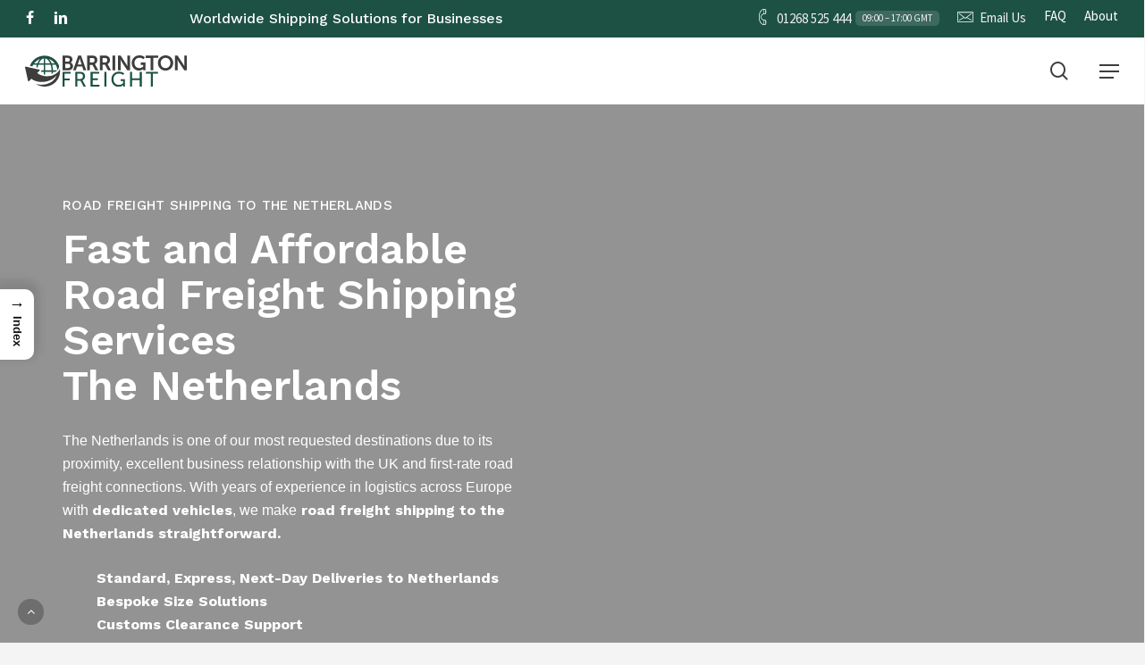

--- FILE ---
content_type: text/html; charset=UTF-8
request_url: https://www.barringtonfreight.co.uk/road-freight/netherlands/
body_size: 112594
content:
<!DOCTYPE html><html lang="en-GB" class="no-js"><head><script>if(navigator.userAgent.match(/MSIE|Internet Explorer/i)||navigator.userAgent.match(/Trident\/7\..*?rv:11/i)){let e=document.location.href;if(!e.match(/[?&]nonitro/)){if(e.indexOf("?")==-1){if(e.indexOf("#")==-1){document.location.href=e+"?nonitro=1"}else{document.location.href=e.replace("#","?nonitro=1#")}}else{if(e.indexOf("#")==-1){document.location.href=e+"&nonitro=1"}else{document.location.href=e.replace("#","&nonitro=1#")}}}}</script><link rel="preconnect" href="https://cdn.trustindex.io" /><link rel="preconnect" href="https://www.google.com" /><link rel="preconnect" href="https://cdn-ildoifi.nitrocdn.com" /><meta charset="UTF-8" /><meta name="viewport" content="width=device-width, initial-scale=1, maximum-scale=5" /><meta name="robots" content="index, follow, max-image-preview:large, max-snippet:-1, max-video-preview:-1" /><title>Road Freight Shipping to the Netherlands - Barrington Freight Ltd</title><meta name="description" content="Shipping freight from the UK to the Netherlands? As Dutch cargo specialists, we can ship your cargo to Holland virtually upon request! Get a free quote today." /><meta property="og:locale" content="en_GB" /><meta property="og:type" content="article" /><meta property="og:title" content="Road Freight Shipping to the Netherlands - Barrington Freight Ltd" /><meta property="og:description" content="Shipping freight from the UK to the Netherlands? As Dutch cargo specialists, we can ship your cargo to Holland virtually upon request! Get a free quote today." /><meta property="og:url" content="https://www.barringtonfreight.co.uk/road-freight/netherlands/" /><meta property="og:site_name" content="Barrington Freight Ltd" /><meta property="article:publisher" content="https://www.facebook.com/barringtonfreightltd/" /><meta property="article:modified_time" content="2025-06-30T12:34:00+00:00" /><meta property="og:image" content="https://www.barringtonfreight.co.uk/wp-content/uploads/Netherlands.webp" /><meta property="og:image:width" content="580" /><meta property="og:image:height" content="387" /><meta property="og:image:type" content="image/webp" /><meta name="twitter:card" content="summary_large_image" /><meta name="twitter:site" content="@barringtonfrt" /><meta name="twitter:label1" content="Estimated reading time" /><meta name="twitter:data1" content="18 minutes" /><meta name="generator" content="WordPress 6.8.3" /><meta name="ti-site-data" content="[base64]" /><meta name="generator" content="Powered by WPBakery Page Builder - drag and drop page builder for WordPress." /><meta name="msapplication-TileImage" content="https://www.barringtonfreight.co.uk/wp-content/uploads/favicon-2.png" /><meta name="generator" content="NitroPack" /><script>var NPSH,NitroScrollHelper;NPSH=NitroScrollHelper=function(){let e=null;const o=window.sessionStorage.getItem("nitroScrollPos");function t(){let e=JSON.parse(window.sessionStorage.getItem("nitroScrollPos"))||{};if(typeof e!=="object"){e={}}e[document.URL]=window.scrollY;window.sessionStorage.setItem("nitroScrollPos",JSON.stringify(e))}window.addEventListener("scroll",function(){if(e!==null){clearTimeout(e)}e=setTimeout(t,200)},{passive:true});let r={};r.getScrollPos=()=>{if(!o){return 0}const e=JSON.parse(o);return e[document.URL]||0};r.isScrolled=()=>{return r.getScrollPos()>document.documentElement.clientHeight*.5};return r}();</script><script>(function(){var a=false;var e=document.documentElement.classList;var i=navigator.userAgent.toLowerCase();var n=["android","iphone","ipad"];var r=n.length;var o;var d=null;for(var t=0;t<r;t++){o=n[t];if(i.indexOf(o)>-1)d=o;if(e.contains(o)){a=true;e.remove(o)}}if(a&&d){e.add(d);if(d=="iphone"||d=="ipad"){e.add("ios")}}})();</script><script type="text/worker" id="nitro-web-worker">var preloadRequests=0;var remainingCount={};var baseURI="";self.onmessage=function(e){switch(e.data.cmd){case"RESOURCE_PRELOAD":var o=e.data.requestId;remainingCount[o]=0;e.data.resources.forEach(function(e){preload(e,function(o){return function(){console.log(o+" DONE: "+e);if(--remainingCount[o]==0){self.postMessage({cmd:"RESOURCE_PRELOAD",requestId:o})}}}(o));remainingCount[o]++});break;case"SET_BASEURI":baseURI=e.data.uri;break}};async function preload(e,o){if(typeof URL!=="undefined"&&baseURI){try{var a=new URL(e,baseURI);e=a.href}catch(e){console.log("Worker error: "+e.message)}}console.log("Preloading "+e);try{var n=new Request(e,{mode:"no-cors",redirect:"follow"});await fetch(n);o()}catch(a){console.log(a);var r=new XMLHttpRequest;r.responseType="blob";r.onload=o;r.onerror=o;r.open("GET",e,true);r.send()}}</script><script>window.addEventListener('load', function() {
                let div = document.createElement('div');
                div.innerHTML = document.querySelector('#nitro-fonts-wrapper').textContent;
                document.body.appendChild(div);
            })</script><script id="nprl">(()=>{if(window.NPRL!=undefined)return;(function(e){var t=e.prototype;t.after||(t.after=function(){var e,t=arguments,n=t.length,r=0,i=this,o=i.parentNode,a=Node,c=String,u=document;if(o!==null){while(r<n){(e=t[r])instanceof a?(i=i.nextSibling)!==null?o.insertBefore(e,i):o.appendChild(e):o.appendChild(u.createTextNode(c(e)));++r}}})})(Element);var e,t;e=t=function(){var t=false;var r=window.URL||window.webkitURL;var i=true;var o=true;var a=2;var c=null;var u=null;var d=true;var s=window.nitroGtmExcludes!=undefined;var l=s?JSON.parse(atob(window.nitroGtmExcludes)).map(e=>new RegExp(e)):[];var f;var m;var v=null;var p=null;var g=null;var h={touch:["touchmove","touchend"],default:["mousemove","click","keydown","wheel"]};var E=true;var y=[];var w=false;var b=[];var S=0;var N=0;var L=false;var T=0;var R=null;var O=false;var A=false;var C=false;var P=[];var I=[];var M=[];var k=[];var x=false;var _={};var j=new Map;var B="noModule"in HTMLScriptElement.prototype;var q=requestAnimationFrame||mozRequestAnimationFrame||webkitRequestAnimationFrame||msRequestAnimationFrame;const D="gtm.js?id=";function H(e,t){if(!_[e]){_[e]=[]}_[e].push(t)}function U(e,t){if(_[e]){var n=0,r=_[e];for(var n=0;n<r.length;n++){r[n].call(this,t)}}}function Y(){(function(e,t){var r=null;var i=function(e){r(e)};var o=null;var a={};var c=null;var u=null;var d=0;e.addEventListener(t,function(r){if(["load","DOMContentLoaded"].indexOf(t)!=-1){if(u){Q(function(){e.triggerNitroEvent(t)})}c=true}else if(t=="readystatechange"){d++;n.ogReadyState=d==1?"interactive":"complete";if(u&&u>=d){n.documentReadyState=n.ogReadyState;Q(function(){e.triggerNitroEvent(t)})}}});e.addEventListener(t+"Nitro",function(e){if(["load","DOMContentLoaded"].indexOf(t)!=-1){if(!c){e.preventDefault();e.stopImmediatePropagation()}else{}u=true}else if(t=="readystatechange"){u=n.documentReadyState=="interactive"?1:2;if(d<u){e.preventDefault();e.stopImmediatePropagation()}}});switch(t){case"load":o="onload";break;case"readystatechange":o="onreadystatechange";break;case"pageshow":o="onpageshow";break;default:o=null;break}if(o){Object.defineProperty(e,o,{get:function(){return r},set:function(n){if(typeof n!=="function"){r=null;e.removeEventListener(t+"Nitro",i)}else{if(!r){e.addEventListener(t+"Nitro",i)}r=n}}})}Object.defineProperty(e,"addEventListener"+t,{value:function(r){if(r!=t||!n.startedScriptLoading||document.currentScript&&document.currentScript.hasAttribute("nitro-exclude")){}else{arguments[0]+="Nitro"}e.ogAddEventListener.apply(e,arguments);a[arguments[1]]=arguments[0]}});Object.defineProperty(e,"removeEventListener"+t,{value:function(t){var n=a[arguments[1]];arguments[0]=n;e.ogRemoveEventListener.apply(e,arguments)}});Object.defineProperty(e,"triggerNitroEvent"+t,{value:function(t,n){n=n||e;var r=new Event(t+"Nitro",{bubbles:true});r.isNitroPack=true;Object.defineProperty(r,"type",{get:function(){return t},set:function(){}});Object.defineProperty(r,"target",{get:function(){return n},set:function(){}});e.dispatchEvent(r)}});if(typeof e.triggerNitroEvent==="undefined"){(function(){var t=e.addEventListener;var n=e.removeEventListener;Object.defineProperty(e,"ogAddEventListener",{value:t});Object.defineProperty(e,"ogRemoveEventListener",{value:n});Object.defineProperty(e,"addEventListener",{value:function(n){var r="addEventListener"+n;if(typeof e[r]!=="undefined"){e[r].apply(e,arguments)}else{t.apply(e,arguments)}},writable:true});Object.defineProperty(e,"removeEventListener",{value:function(t){var r="removeEventListener"+t;if(typeof e[r]!=="undefined"){e[r].apply(e,arguments)}else{n.apply(e,arguments)}}});Object.defineProperty(e,"triggerNitroEvent",{value:function(t,n){var r="triggerNitroEvent"+t;if(typeof e[r]!=="undefined"){e[r].apply(e,arguments)}}})})()}}).apply(null,arguments)}Y(window,"load");Y(window,"pageshow");Y(window,"DOMContentLoaded");Y(document,"DOMContentLoaded");Y(document,"readystatechange");try{var F=new Worker(r.createObjectURL(new Blob([document.getElementById("nitro-web-worker").textContent],{type:"text/javascript"})))}catch(e){var F=new Worker("data:text/javascript;base64,"+btoa(document.getElementById("nitro-web-worker").textContent))}F.onmessage=function(e){if(e.data.cmd=="RESOURCE_PRELOAD"){U(e.data.requestId,e)}};if(typeof document.baseURI!=="undefined"){F.postMessage({cmd:"SET_BASEURI",uri:document.baseURI})}var G=function(e){if(--S==0){Q(K)}};var W=function(e){e.target.removeEventListener("load",W);e.target.removeEventListener("error",W);e.target.removeEventListener("nitroTimeout",W);if(e.type!="nitroTimeout"){clearTimeout(e.target.nitroTimeout)}if(--N==0&&S==0){Q(J)}};var X=function(e){var t=e.textContent;try{var n=r.createObjectURL(new Blob([t.replace(/^(?:<!--)?(.*?)(?:-->)?$/gm,"$1")],{type:"text/javascript"}))}catch(e){var n="data:text/javascript;base64,"+btoa(t.replace(/^(?:<!--)?(.*?)(?:-->)?$/gm,"$1"))}return n};var K=function(){n.documentReadyState="interactive";document.triggerNitroEvent("readystatechange");document.triggerNitroEvent("DOMContentLoaded");if(window.pageYOffset||window.pageXOffset){window.dispatchEvent(new Event("scroll"))}A=true;Q(function(){if(N==0){Q(J)}Q($)})};var J=function(){if(!A||O)return;O=true;R.disconnect();en();n.documentReadyState="complete";document.triggerNitroEvent("readystatechange");window.triggerNitroEvent("load",document);window.triggerNitroEvent("pageshow",document);if(window.pageYOffset||window.pageXOffset||location.hash){let e=typeof history.scrollRestoration!=="undefined"&&history.scrollRestoration=="auto";if(e&&typeof NPSH!=="undefined"&&NPSH.getScrollPos()>0&&window.pageYOffset>document.documentElement.clientHeight*.5){window.scrollTo(0,NPSH.getScrollPos())}else if(location.hash){try{let e=document.querySelector(location.hash);if(e){e.scrollIntoView()}}catch(e){}}}var e=null;if(a==1){e=eo}else{e=eu}Q(e)};var Q=function(e){setTimeout(e,0)};var V=function(e){if(e.type=="touchend"||e.type=="click"){g=e}};var $=function(){if(d&&g){setTimeout(function(e){return function(){var t=function(e,t,n){var r=new Event(e,{bubbles:true,cancelable:true});if(e=="click"){r.clientX=t;r.clientY=n}else{r.touches=[{clientX:t,clientY:n}]}return r};var n;if(e.type=="touchend"){var r=e.changedTouches[0];n=document.elementFromPoint(r.clientX,r.clientY);n.dispatchEvent(t("touchstart"),r.clientX,r.clientY);n.dispatchEvent(t("touchend"),r.clientX,r.clientY);n.dispatchEvent(t("click"),r.clientX,r.clientY)}else if(e.type=="click"){n=document.elementFromPoint(e.clientX,e.clientY);n.dispatchEvent(t("click"),e.clientX,e.clientY)}}}(g),150);g=null}};var z=function(e){if(e.tagName=="SCRIPT"&&!e.hasAttribute("data-nitro-for-id")&&!e.hasAttribute("nitro-document-write")||e.tagName=="IMG"&&(e.hasAttribute("src")||e.hasAttribute("srcset"))||e.tagName=="IFRAME"&&e.hasAttribute("src")||e.tagName=="LINK"&&e.hasAttribute("href")&&e.hasAttribute("rel")&&e.getAttribute("rel")=="stylesheet"){if(e.tagName==="IFRAME"&&e.src.indexOf("about:blank")>-1){return}var t="";switch(e.tagName){case"LINK":t=e.href;break;case"IMG":if(k.indexOf(e)>-1)return;t=e.srcset||e.src;break;default:t=e.src;break}var n=e.getAttribute("type");if(!t&&e.tagName!=="SCRIPT")return;if((e.tagName=="IMG"||e.tagName=="LINK")&&(t.indexOf("data:")===0||t.indexOf("blob:")===0))return;if(e.tagName=="SCRIPT"&&n&&n!=="text/javascript"&&n!=="application/javascript"){if(n!=="module"||!B)return}if(e.tagName==="SCRIPT"){if(k.indexOf(e)>-1)return;if(e.noModule&&B){return}let t=null;if(document.currentScript){if(document.currentScript.src&&document.currentScript.src.indexOf(D)>-1){t=document.currentScript}if(document.currentScript.hasAttribute("data-nitro-gtm-id")){e.setAttribute("data-nitro-gtm-id",document.currentScript.getAttribute("data-nitro-gtm-id"))}}else if(window.nitroCurrentScript){if(window.nitroCurrentScript.src&&window.nitroCurrentScript.src.indexOf(D)>-1){t=window.nitroCurrentScript}}if(t&&s){let n=false;for(const t of l){n=e.src?t.test(e.src):t.test(e.textContent);if(n){break}}if(!n){e.type="text/googletagmanagerscript";let n=t.hasAttribute("data-nitro-gtm-id")?t.getAttribute("data-nitro-gtm-id"):t.id;if(!j.has(n)){j.set(n,[])}let r=j.get(n);r.push(e);return}}if(!e.src){if(e.textContent.length>0){e.textContent+="\n;if(document.currentScript.nitroTimeout) {clearTimeout(document.currentScript.nitroTimeout);}; setTimeout(function() { this.dispatchEvent(new Event('load')); }.bind(document.currentScript), 0);"}else{return}}else{}k.push(e)}if(!e.hasOwnProperty("nitroTimeout")){N++;e.addEventListener("load",W,true);e.addEventListener("error",W,true);e.addEventListener("nitroTimeout",W,true);e.nitroTimeout=setTimeout(function(){console.log("Resource timed out",e);e.dispatchEvent(new Event("nitroTimeout"))},5e3)}}};var Z=function(e){if(e.hasOwnProperty("nitroTimeout")&&e.nitroTimeout){clearTimeout(e.nitroTimeout);e.nitroTimeout=null;e.dispatchEvent(new Event("nitroTimeout"))}};document.documentElement.addEventListener("load",function(e){if(e.target.tagName=="SCRIPT"||e.target.tagName=="IMG"){k.push(e.target)}},true);document.documentElement.addEventListener("error",function(e){if(e.target.tagName=="SCRIPT"||e.target.tagName=="IMG"){k.push(e.target)}},true);var ee=["appendChild","replaceChild","insertBefore","prepend","append","before","after","replaceWith","insertAdjacentElement"];var et=function(){if(s){window._nitro_setTimeout=window.setTimeout;window.setTimeout=function(e,t,...n){let r=document.currentScript||window.nitroCurrentScript;if(!r||r.src&&r.src.indexOf(D)==-1){return window._nitro_setTimeout.call(window,e,t,...n)}return window._nitro_setTimeout.call(window,function(e,t){return function(...n){window.nitroCurrentScript=e;t(...n)}}(r,e),t,...n)}}ee.forEach(function(e){HTMLElement.prototype["og"+e]=HTMLElement.prototype[e];HTMLElement.prototype[e]=function(...t){if(this.parentNode||this===document.documentElement){switch(e){case"replaceChild":case"insertBefore":t.pop();break;case"insertAdjacentElement":t.shift();break}t.forEach(function(e){if(!e)return;if(e.tagName=="SCRIPT"){z(e)}else{if(e.children&&e.children.length>0){e.querySelectorAll("script").forEach(z)}}})}return this["og"+e].apply(this,arguments)}})};var en=function(){if(s&&typeof window._nitro_setTimeout==="function"){window.setTimeout=window._nitro_setTimeout}ee.forEach(function(e){HTMLElement.prototype[e]=HTMLElement.prototype["og"+e]})};var er=async function(){if(o){ef(f);ef(V);if(v){clearTimeout(v);v=null}}if(T===1){L=true;return}else if(T===0){T=-1}n.startedScriptLoading=true;Object.defineProperty(document,"readyState",{get:function(){return n.documentReadyState},set:function(){}});var e=document.documentElement;var t={attributes:true,attributeFilter:["src"],childList:true,subtree:true};R=new MutationObserver(function(e,t){e.forEach(function(e){if(e.type=="childList"&&e.addedNodes.length>0){e.addedNodes.forEach(function(e){if(!document.documentElement.contains(e)){return}if(e.tagName=="IMG"||e.tagName=="IFRAME"||e.tagName=="LINK"){z(e)}})}if(e.type=="childList"&&e.removedNodes.length>0){e.removedNodes.forEach(function(e){if(e.tagName=="IFRAME"||e.tagName=="LINK"){Z(e)}})}if(e.type=="attributes"){var t=e.target;if(!document.documentElement.contains(t)){return}if(t.tagName=="IFRAME"||t.tagName=="LINK"||t.tagName=="IMG"||t.tagName=="SCRIPT"){z(t)}}})});R.observe(e,t);if(!s){et()}await Promise.all(P);var r=b.shift();var i=null;var a=false;while(r){var c;var u=JSON.parse(atob(r.meta));var d=u.delay;if(r.type=="inline"){var l=document.getElementById(r.id);if(l){l.remove()}else{r=b.shift();continue}c=X(l);if(c===false){r=b.shift();continue}}else{c=r.src}if(!a&&r.type!="inline"&&(typeof u.attributes.async!="undefined"||typeof u.attributes.defer!="undefined")){if(i===null){i=r}else if(i===r){a=true}if(!a){b.push(r);r=b.shift();continue}}var m=document.createElement("script");m.src=c;m.setAttribute("data-nitro-for-id",r.id);for(var p in u.attributes){try{if(u.attributes[p]===false){m.setAttribute(p,"")}else{m.setAttribute(p,u.attributes[p])}}catch(e){console.log("Error while setting script attribute",m,e)}}m.async=false;if(u.canonicalLink!=""&&Object.getOwnPropertyDescriptor(m,"src")?.configurable!==false){(e=>{Object.defineProperty(m,"src",{get:function(){return e.canonicalLink},set:function(){}})})(u)}if(d){setTimeout((function(e,t){var n=document.querySelector("[data-nitro-marker-id='"+t+"']");if(n){n.after(e)}else{document.head.appendChild(e)}}).bind(null,m,r.id),d)}else{m.addEventListener("load",G);m.addEventListener("error",G);if(!m.noModule||!B){S++}var g=document.querySelector("[data-nitro-marker-id='"+r.id+"']");if(g){Q(function(e,t){return function(){e.after(t)}}(g,m))}else{Q(function(e){return function(){document.head.appendChild(e)}}(m))}}r=b.shift()}};var ei=function(){var e=document.getElementById("nitro-deferred-styles");var t=document.createElement("div");t.innerHTML=e.textContent;return t};var eo=async function(e){isPreload=e&&e.type=="NitroPreload";if(!isPreload){T=-1;E=false;if(o){ef(f);ef(V);if(v){clearTimeout(v);v=null}}}if(w===false){var t=ei();let e=t.querySelectorAll('style,link[rel="stylesheet"]');w=e.length;if(w){let e=document.getElementById("nitro-deferred-styles-marker");e.replaceWith.apply(e,t.childNodes)}else if(isPreload){Q(ed)}else{es()}}else if(w===0&&!isPreload){es()}};var ea=function(){var e=ei();var t=e.childNodes;var n;var r=[];for(var i=0;i<t.length;i++){n=t[i];if(n.href){r.push(n.href)}}var o="css-preload";H(o,function(e){eo(new Event("NitroPreload"))});if(r.length){F.postMessage({cmd:"RESOURCE_PRELOAD",resources:r,requestId:o})}else{Q(function(){U(o)})}};var ec=function(){if(T===-1)return;T=1;var e=[];var t,n;for(var r=0;r<b.length;r++){t=b[r];if(t.type!="inline"){if(t.src){n=JSON.parse(atob(t.meta));if(n.delay)continue;if(n.attributes.type&&n.attributes.type=="module"&&!B)continue;e.push(t.src)}}}if(e.length){var i="js-preload";H(i,function(e){T=2;if(L){Q(er)}});F.postMessage({cmd:"RESOURCE_PRELOAD",resources:e,requestId:i})}};var eu=function(){while(I.length){style=I.shift();if(style.hasAttribute("nitropack-onload")){style.setAttribute("onload",style.getAttribute("nitropack-onload"));Q(function(e){return function(){e.dispatchEvent(new Event("load"))}}(style))}}while(M.length){style=M.shift();if(style.hasAttribute("nitropack-onerror")){style.setAttribute("onerror",style.getAttribute("nitropack-onerror"));Q(function(e){return function(){e.dispatchEvent(new Event("error"))}}(style))}}};var ed=function(){if(!x){if(i){Q(function(){var e=document.getElementById("nitro-critical-css");if(e){e.remove()}})}x=true;onStylesLoadEvent=new Event("NitroStylesLoaded");onStylesLoadEvent.isNitroPack=true;window.dispatchEvent(onStylesLoadEvent)}};var es=function(){if(a==2){Q(er)}else{eu()}};var el=function(e){m.forEach(function(t){document.addEventListener(t,e,true)})};var ef=function(e){m.forEach(function(t){document.removeEventListener(t,e,true)})};if(s){et()}return{setAutoRemoveCriticalCss:function(e){i=e},registerScript:function(e,t,n){b.push({type:"remote",src:e,id:t,meta:n})},registerInlineScript:function(e,t){b.push({type:"inline",id:e,meta:t})},registerStyle:function(e,t,n){y.push({href:e,rel:t,media:n})},onLoadStyle:function(e){I.push(e);if(w!==false&&--w==0){Q(ed);if(E){E=false}else{es()}}},onErrorStyle:function(e){M.push(e);if(w!==false&&--w==0){Q(ed);if(E){E=false}else{es()}}},loadJs:function(e,t){if(!e.src){var n=X(e);if(n!==false){e.src=n;e.textContent=""}}if(t){Q(function(e,t){return function(){e.after(t)}}(t,e))}else{Q(function(e){return function(){document.head.appendChild(e)}}(e))}},loadQueuedResources:async function(){window.dispatchEvent(new Event("NitroBootStart"));if(p){clearTimeout(p);p=null}window.removeEventListener("load",e.loadQueuedResources);f=a==1?er:eo;if(!o||g){Q(f)}else{if(navigator.userAgent.indexOf(" Edge/")==-1){ea();H("css-preload",ec)}el(f);if(u){if(c){v=setTimeout(f,c)}}else{}}},fontPreload:function(e){var t="critical-fonts";H(t,function(e){document.getElementById("nitro-critical-fonts").type="text/css"});F.postMessage({cmd:"RESOURCE_PRELOAD",resources:e,requestId:t})},boot:function(){if(t)return;t=true;C=typeof NPSH!=="undefined"&&NPSH.isScrolled();let n=document.prerendering;if(location.hash||C||n){o=false}m=h.default.concat(h.touch);p=setTimeout(e.loadQueuedResources,1500);el(V);if(C){e.loadQueuedResources()}else{window.addEventListener("load",e.loadQueuedResources)}},addPrerequisite:function(e){P.push(e)},getTagManagerNodes:function(e){if(!e)return j;return j.get(e)??[]}}}();var n,r;n=r=function(){var t=document.write;return{documentWrite:function(n,r){if(n&&n.hasAttribute("nitro-exclude")){return t.call(document,r)}var i=null;if(n.documentWriteContainer){i=n.documentWriteContainer}else{i=document.createElement("span");n.documentWriteContainer=i}var o=null;if(n){if(n.hasAttribute("data-nitro-for-id")){o=document.querySelector('template[data-nitro-marker-id="'+n.getAttribute("data-nitro-for-id")+'"]')}else{o=n}}i.innerHTML+=r;i.querySelectorAll("script").forEach(function(e){e.setAttribute("nitro-document-write","")});if(!i.parentNode){if(o){o.parentNode.insertBefore(i,o)}else{document.body.appendChild(i)}}var a=document.createElement("span");a.innerHTML=r;var c=a.querySelectorAll("script");if(c.length){c.forEach(function(t){var n=t.getAttributeNames();var r=document.createElement("script");n.forEach(function(e){r.setAttribute(e,t.getAttribute(e))});r.async=false;if(!t.src&&t.textContent){r.textContent=t.textContent}e.loadJs(r,o)})}},TrustLogo:function(e,t){var n=document.getElementById(e);var r=document.createElement("img");r.src=t;n.parentNode.insertBefore(r,n)},documentReadyState:"loading",ogReadyState:document.readyState,startedScriptLoading:false,loadScriptDelayed:function(e,t){setTimeout(function(){var t=document.createElement("script");t.src=e;document.head.appendChild(t)},t)}}}();document.write=function(e){n.documentWrite(document.currentScript,e)};document.writeln=function(e){n.documentWrite(document.currentScript,e+"\n")};window.NPRL=e;window.NitroResourceLoader=t;window.NPh=n;window.NitroPackHelper=r})();</script><template id="nitro-deferred-styles-marker"></template><style type="text/css" id="nitro-critical-css">:root{--wp--preset--aspect-ratio--square:1;--wp--preset--aspect-ratio--4-3:4/3;--wp--preset--aspect-ratio--3-4:3/4;--wp--preset--aspect-ratio--3-2:3/2;--wp--preset--aspect-ratio--2-3:2/3;--wp--preset--aspect-ratio--16-9:16/9;--wp--preset--aspect-ratio--9-16:9/16;--wp--preset--color--black:#000;--wp--preset--color--cyan-bluish-gray:#abb8c3;--wp--preset--color--white:#fff;--wp--preset--color--pale-pink:#f78da7;--wp--preset--color--vivid-red:#cf2e2e;--wp--preset--color--luminous-vivid-orange:#ff6900;--wp--preset--color--luminous-vivid-amber:#fcb900;--wp--preset--color--light-green-cyan:#7bdcb5;--wp--preset--color--vivid-green-cyan:#00d084;--wp--preset--color--pale-cyan-blue:#8ed1fc;--wp--preset--color--vivid-cyan-blue:#0693e3;--wp--preset--color--vivid-purple:#9b51e0;--wp--preset--gradient--vivid-cyan-blue-to-vivid-purple:linear-gradient(135deg,rgba(6,147,227,1) 0%,#9b51e0 100%);--wp--preset--gradient--light-green-cyan-to-vivid-green-cyan:linear-gradient(135deg,#7adcb4 0%,#00d082 100%);--wp--preset--gradient--luminous-vivid-amber-to-luminous-vivid-orange:linear-gradient(135deg,rgba(252,185,0,1) 0%,rgba(255,105,0,1) 100%);--wp--preset--gradient--luminous-vivid-orange-to-vivid-red:linear-gradient(135deg,rgba(255,105,0,1) 0%,#cf2e2e 100%);--wp--preset--gradient--very-light-gray-to-cyan-bluish-gray:linear-gradient(135deg,#eee 0%,#a9b8c3 100%);--wp--preset--gradient--cool-to-warm-spectrum:linear-gradient(135deg,#4aeadc 0%,#9778d1 20%,#cf2aba 40%,#ee2c82 60%,#fb6962 80%,#fef84c 100%);--wp--preset--gradient--blush-light-purple:linear-gradient(135deg,#ffceec 0%,#9896f0 100%);--wp--preset--gradient--blush-bordeaux:linear-gradient(135deg,#fecda5 0%,#fe2d2d 50%,#6b003e 100%);--wp--preset--gradient--luminous-dusk:linear-gradient(135deg,#ffcb70 0%,#c751c0 50%,#4158d0 100%);--wp--preset--gradient--pale-ocean:linear-gradient(135deg,#fff5cb 0%,#b6e3d4 50%,#33a7b5 100%);--wp--preset--gradient--electric-grass:linear-gradient(135deg,#caf880 0%,#71ce7e 100%);--wp--preset--gradient--midnight:linear-gradient(135deg,#020381 0%,#2874fc 100%);--wp--preset--font-size--small:13px;--wp--preset--font-size--medium:20px;--wp--preset--font-size--large:36px;--wp--preset--font-size--x-large:42px;--wp--preset--spacing--20:.44rem;--wp--preset--spacing--30:.67rem;--wp--preset--spacing--40:1rem;--wp--preset--spacing--50:1.5rem;--wp--preset--spacing--60:2.25rem;--wp--preset--spacing--70:3.38rem;--wp--preset--spacing--80:5.06rem;--wp--preset--shadow--natural:6px 6px 9px rgba(0,0,0,.2);--wp--preset--shadow--deep:12px 12px 50px rgba(0,0,0,.4);--wp--preset--shadow--sharp:6px 6px 0px rgba(0,0,0,.2);--wp--preset--shadow--outlined:6px 6px 0px -3px rgba(255,255,255,1),6px 6px rgba(0,0,0,1);--wp--preset--shadow--crisp:6px 6px 0px rgba(0,0,0,1);}:root{--wp--style--global--content-size:1300px;--wp--style--global--wide-size:1300px;}:where(body){margin:0;}body{padding-top:0px;padding-right:0px;padding-bottom:0px;padding-left:0px;}#ez-toc-sticky-container{background:0 0;border:1px solid #aaa;border-radius:4px;display:table;margin-bottom:1em;padding:10px;position:relative;width:auto;}#ez-toc-sticky-container ul ul{margin-left:1.5em;}#ez-toc-sticky-container li,#ez-toc-sticky-container ul{padding:0;}#ez-toc-sticky-container li,#ez-toc-sticky-container ul,#ez-toc-sticky-container ul li{background:0 0;list-style:none;line-height:1.6;margin:0;overflow:hidden;z-index:1;}.ez-toc-sticky-title-container{display:table;width:100%;}.ez-toc-sticky-title{display:table-cell;text-align:left;vertical-align:middle;}#ez-toc-sticky-container a{color:#444;box-shadow:none;text-decoration:none;text-shadow:none;display:inline-flex;align-items:stretch;flex-wrap:nowrap;}#ez-toc-sticky-container a:visited{color:#9f9f9f;}div#ez-toc-sticky-container{padding-right:20px;}.ez-toc-sticky-fixed{position:fixed;top:0;left:0;z-index:999999;width:auto;max-width:100%;}.ez-toc-sticky-fixed .ez-toc-sidebar{position:relative;top:auto;width:auto;box-shadow:1px 1px 10px 3px rgba(0,0,0,20%);box-sizing:border-box;padding:20px 30px;background:#fff;margin-left:0 !important;height:100vh;overflow-y:auto;overflow-x:hidden;}.ez-toc-sticky-fixed .ez-toc-sidebar #ez-toc-sticky-container{padding:0px;border:none;margin-bottom:0;margin-top:65px;}#ez-toc-sticky-container a{color:#000;}.ez-toc-sticky-fixed .ez-toc-sidebar .ez-toc-sticky-title-container{border-bottom-color:#eee;background-color:#fff;padding:15px;border-bottom:1px solid #e5e5e5;width:100%;position:absolute;height:auto;top:0;left:0;z-index:99999999;}.ez-toc-sticky-fixed .ez-toc-sidebar .ez-toc-sticky-title-container .ez-toc-sticky-title{font-weight:600;font-size:18px;color:#111;}.ez-toc-sticky-fixed .ez-toc-close-icon{-webkit-appearance:none;padding:0;background:0 0;border:0;float:right;font-size:30px;font-weight:600;line-height:1;position:relative;color:#111;top:-2px;text-decoration:none;}.ez-toc-open-icon{position:fixed;left:0px;top:45%;text-decoration:none;font-weight:bold;padding:5px 10px 15px 10px;box-shadow:1px -5px 10px 5px rgba(0,0,0,10%);background-color:#fff;color:#111;display:inline-grid;line-height:1.4;border-radius:0px 10px 10px 0px;z-index:999999;}.ez-toc-sticky-fixed.hide{left:-100%;}.ez-toc-open-icon span.arrow{font-size:18px;}.ez-toc-open-icon span.text{font-size:13px;writing-mode:vertical-rl;text-orientation:mixed;}@media screen and (max-device-width:640px){.ez-toc-sticky-fixed .ez-toc-sidebar{min-width:auto;}.ez-toc-sticky-fixed .ez-toc-sidebar #ez-toc-sticky-container{min-width:100%;}}.ez-toc-sticky-toggle-direction{direction:ltr;}.ez-toc-sticky-toggle-counter ul{counter-reset:item;}.ez-toc-sticky-toggle-counter nav ul li a::before{content:counters(item,".",decimal) ". ";display:inline-block;counter-increment:item;flex-grow:0;flex-shrink:0;margin-right:.2em;float:left;}#mega-menu-wrap-top_nav,#mega-menu-wrap-top_nav #mega-menu-top_nav,#mega-menu-wrap-top_nav #mega-menu-top_nav ul.mega-sub-menu,#mega-menu-wrap-top_nav #mega-menu-top_nav li.mega-menu-item,#mega-menu-wrap-top_nav #mega-menu-top_nav a.mega-menu-link,#mega-menu-wrap-top_nav #mega-menu-top_nav+button.mega-close{border-radius:0;box-shadow:none;background:none;border:0;bottom:auto;box-sizing:border-box;clip:auto;color:#666;display:block;float:none;font-family:inherit;font-size:14px;height:auto;left:auto;line-height:1.7;list-style-type:none;margin:0;min-height:auto;max-height:none;min-width:auto;max-width:none;opacity:1;outline:none;overflow:visible;padding:0;position:relative;right:auto;text-align:left;text-decoration:none;text-indent:0;text-transform:none;transform:none;top:auto;vertical-align:baseline;visibility:inherit;width:auto;word-wrap:break-word;white-space:normal;}#mega-menu-wrap-top_nav:before,#mega-menu-wrap-top_nav:after,#mega-menu-wrap-top_nav #mega-menu-top_nav:before,#mega-menu-wrap-top_nav #mega-menu-top_nav:after,#mega-menu-wrap-top_nav #mega-menu-top_nav ul.mega-sub-menu:before,#mega-menu-wrap-top_nav #mega-menu-top_nav ul.mega-sub-menu:after,#mega-menu-wrap-top_nav #mega-menu-top_nav li.mega-menu-item:before,#mega-menu-wrap-top_nav #mega-menu-top_nav li.mega-menu-item:after,#mega-menu-wrap-top_nav #mega-menu-top_nav a.mega-menu-link:before,#mega-menu-wrap-top_nav #mega-menu-top_nav a.mega-menu-link:after,#mega-menu-wrap-top_nav #mega-menu-top_nav+button.mega-close:before,#mega-menu-wrap-top_nav #mega-menu-top_nav+button.mega-close:after{display:none;}#mega-menu-wrap-top_nav{border-radius:0;}@media only screen and (min-width:769px){#mega-menu-wrap-top_nav{background:rgba(34,34,34,0);background:linear-gradient(to bottom,rgba(255,255,255,0),rgba(34,34,34,0));filter:progid:DXImageTransform.Microsoft.gradient(startColorstr="#00FFFFFF",endColorstr="#00222222");}}#mega-menu-wrap-top_nav #mega-menu-top_nav{text-align:left;padding:0px 0px 0px 0px;}#mega-menu-wrap-top_nav #mega-menu-top_nav a.mega-menu-link{display:inline;}#mega-menu-wrap-top_nav #mega-menu-top_nav li.mega-menu-item>ul.mega-sub-menu{display:block;visibility:hidden;opacity:1;}@media only screen and (max-width:768px){#mega-menu-wrap-top_nav #mega-menu-top_nav li.mega-menu-item>ul.mega-sub-menu{display:none;visibility:visible;opacity:1;}}@media only screen and (min-width:769px){#mega-menu-wrap-top_nav #mega-menu-top_nav[data-effect="fade_up"] li.mega-menu-item.mega-menu-flyout ul.mega-sub-menu{opacity:0;transform:translate(0,10px);}}#mega-menu-wrap-top_nav #mega-menu-top_nav li.mega-menu-item a.mega-menu-link:before{display:inline-block;font:inherit;font-family:dashicons;position:static;margin:0 6px 0 0px;vertical-align:top;-webkit-font-smoothing:antialiased;-moz-osx-font-smoothing:grayscale;color:inherit;background:transparent;height:auto;width:auto;top:auto;}#mega-menu-wrap-top_nav #mega-menu-top_nav>li.mega-menu-item{margin:0 10px 0 0;display:inline-block;height:auto;vertical-align:middle;}#mega-menu-wrap-top_nav #mega-menu-top_nav>li.mega-menu-item.mega-current-menu-ancestor>a.mega-menu-link{background:rgba(255,255,255,0);color:#333;font-weight:normal;text-decoration:underline;border-color:#fff;}@media only screen and (max-width:768px){#mega-menu-wrap-top_nav #mega-menu-top_nav>li.mega-menu-item.mega-current-menu-ancestor>a.mega-menu-link{color:#fff;background:#333;}}#mega-menu-wrap-top_nav #mega-menu-top_nav>li.mega-menu-item>a.mega-menu-link{line-height:40px;height:40px;padding:0px 10px 0px 10px;vertical-align:baseline;width:auto;display:block;color:#333;text-transform:none;text-decoration:none;text-align:left;background:rgba(0,0,0,0);border:0;border-radius:0;font-family:inherit;font-size:14px;font-weight:normal;outline:none;}@media only screen and (max-width:768px){#mega-menu-wrap-top_nav #mega-menu-top_nav>li.mega-menu-item{display:list-item;margin:0;clear:both;border:0;}#mega-menu-wrap-top_nav #mega-menu-top_nav>li.mega-menu-item>a.mega-menu-link{border-radius:0;border:0;margin:0;line-height:40px;height:40px;padding:0 10px;background:transparent;text-align:left;color:#fff;font-size:14px;}}#mega-menu-wrap-top_nav #mega-menu-top_nav>li.mega-menu-flyout ul.mega-sub-menu{z-index:999;position:absolute;width:250px;max-width:none;padding:0px 0px 0px 0px;border:0;background:white;border-radius:0;}@media only screen and (max-width:768px){#mega-menu-wrap-top_nav #mega-menu-top_nav>li.mega-menu-flyout ul.mega-sub-menu{float:left;position:static;width:100%;padding:0;border:0;border-radius:0;}}@media only screen and (max-width:768px){#mega-menu-wrap-top_nav #mega-menu-top_nav>li.mega-menu-flyout ul.mega-sub-menu li.mega-menu-item{clear:both;}}#mega-menu-wrap-top_nav #mega-menu-top_nav>li.mega-menu-flyout ul.mega-sub-menu li.mega-menu-item a.mega-menu-link{display:block;background:white;color:#666;font-family:inherit;font-size:14px;font-weight:normal;padding:0px 10px 0px 10px;line-height:35px;text-decoration:none;text-transform:none;vertical-align:baseline;}#mega-menu-wrap-top_nav #mega-menu-top_nav>li.mega-menu-flyout ul.mega-sub-menu li.mega-menu-item:first-child>a.mega-menu-link{border-top-left-radius:0px;border-top-right-radius:0px;}@media only screen and (max-width:768px){#mega-menu-wrap-top_nav #mega-menu-top_nav>li.mega-menu-flyout ul.mega-sub-menu li.mega-menu-item:first-child>a.mega-menu-link{border-top-left-radius:0;border-top-right-radius:0;}}#mega-menu-wrap-top_nav #mega-menu-top_nav>li.mega-menu-flyout ul.mega-sub-menu li.mega-menu-item:last-child>a.mega-menu-link{border-bottom-right-radius:0px;border-bottom-left-radius:0px;}@media only screen and (max-width:768px){#mega-menu-wrap-top_nav #mega-menu-top_nav>li.mega-menu-flyout ul.mega-sub-menu li.mega-menu-item:last-child>a.mega-menu-link{border-bottom-right-radius:0;border-bottom-left-radius:0;}}@media only screen and (min-width:769px){#mega-menu-wrap-top_nav #mega-menu-top_nav>li.mega-menu-flyout ul.mega-sub-menu li.mega-menu-item ul.mega-sub-menu{position:absolute;left:100%;top:0;}}@media only screen and (max-width:768px){#mega-menu-wrap-top_nav #mega-menu-top_nav>li.mega-menu-flyout ul.mega-sub-menu li.mega-menu-item ul.mega-sub-menu a.mega-menu-link{padding-left:20px;}#mega-menu-wrap-top_nav #mega-menu-top_nav>li.mega-menu-flyout ul.mega-sub-menu li.mega-menu-item ul.mega-sub-menu ul.mega-sub-menu a.mega-menu-link{padding-left:30px;}}#mega-menu-wrap-top_nav #mega-menu-top_nav li.mega-menu-item-has-children>a.mega-menu-link>span.mega-indicator{display:inline-block;width:auto;background:transparent;position:relative;left:auto;min-width:auto;font-size:inherit;padding:0;margin:0 0 0 6px;height:auto;line-height:inherit;color:inherit;}#mega-menu-wrap-top_nav #mega-menu-top_nav li.mega-menu-item-has-children>a.mega-menu-link>span.mega-indicator:after{content:"";font-family:dashicons;font-weight:normal;display:inline-block;margin:0;vertical-align:top;-webkit-font-smoothing:antialiased;-moz-osx-font-smoothing:grayscale;transform:rotate(0);color:inherit;position:relative;background:transparent;height:auto;width:auto;right:auto;line-height:inherit;}#mega-menu-wrap-top_nav #mega-menu-top_nav li.mega-menu-item-has-children li.mega-menu-item-has-children>a.mega-menu-link>span.mega-indicator{float:right;}@media only screen and (max-width:768px){#mega-menu-wrap-top_nav #mega-menu-top_nav li.mega-menu-item-has-children>a.mega-menu-link>span.mega-indicator{float:right;}}@media only screen and (min-width:769px){#mega-menu-wrap-top_nav #mega-menu-top_nav li.mega-menu-flyout li.mega-menu-item a.mega-menu-link>span.mega-indicator:after{content:"";}}@media only screen and (max-width:768px){#mega-menu-wrap-top_nav:after{content:"";display:table;clear:both;}}#mega-menu-wrap-top_nav #mega-menu-top_nav+button.mega-close{visibility:hidden;}#mega-menu-wrap-top_nav #mega-menu-top_nav[data-effect-mobile^="slide_right"]+button.mega-close{right:100%;left:0;}#mega-menu-wrap-top_nav .mega-menu-toggle{display:none;z-index:1;background:#222;border-radius:2px 2px 2px 2px;line-height:40px;height:40px;text-align:left;outline:none;white-space:nowrap;}@media only screen and (max-width:768px){#mega-menu-wrap-top_nav .mega-menu-toggle{display:-webkit-box;display:-ms-flexbox;display:-webkit-flex;display:flex;}}#mega-menu-wrap-top_nav .mega-menu-toggle .mega-toggle-blocks-left,#mega-menu-wrap-top_nav .mega-menu-toggle .mega-toggle-blocks-center,#mega-menu-wrap-top_nav .mega-menu-toggle .mega-toggle-blocks-right{display:-webkit-box;display:-ms-flexbox;display:-webkit-flex;display:flex;-ms-flex-preferred-size:33.33%;-webkit-flex-basis:33.33%;flex-basis:33.33%;}#mega-menu-wrap-top_nav .mega-menu-toggle .mega-toggle-blocks-left{-webkit-box-flex:1;-ms-flex:1;-webkit-flex:1;flex:1;-webkit-box-pack:start;-ms-flex-pack:start;-webkit-justify-content:flex-start;justify-content:flex-start;}#mega-menu-wrap-top_nav .mega-menu-toggle .mega-toggle-blocks-center{-webkit-box-pack:center;-ms-flex-pack:center;-webkit-justify-content:center;justify-content:center;}#mega-menu-wrap-top_nav .mega-menu-toggle .mega-toggle-blocks-right{-webkit-box-flex:1;-ms-flex:1;-webkit-flex:1;flex:1;-webkit-box-pack:end;-ms-flex-pack:end;-webkit-justify-content:flex-end;justify-content:flex-end;}#mega-menu-wrap-top_nav .mega-menu-toggle .mega-toggle-blocks-right .mega-toggle-block{margin-right:6px;}#mega-menu-wrap-top_nav .mega-menu-toggle .mega-toggle-blocks-right .mega-toggle-block:only-child{margin-left:6px;}#mega-menu-wrap-top_nav .mega-menu-toggle .mega-toggle-block{display:-webkit-box;display:-ms-flexbox;display:-webkit-flex;display:flex;height:100%;outline:0;-webkit-align-self:center;-ms-flex-item-align:center;align-self:center;-ms-flex-negative:0;-webkit-flex-shrink:0;flex-shrink:0;}@media only screen and (max-width:768px){#mega-menu-wrap-top_nav .mega-menu-toggle{position:relative;}#mega-menu-wrap-top_nav .mega-menu-toggle+#mega-menu-top_nav{background:#222;padding:0px 0px 0px 0px;display:none;}#mega-menu-wrap-top_nav .mega-menu-toggle+#mega-menu-top_nav{position:fixed;display:block;width:300px;max-width:100%;height:100vh;max-height:100vh;top:0;box-sizing:border-box;overflow-y:auto;overflow-x:hidden;z-index:9999999999;overscroll-behavior:contain;visibility:hidden;}#mega-menu-wrap-top_nav .mega-menu-toggle+#mega-menu-top_nav{left:-300px;}}#mega-menu-wrap-top_nav .mega-menu-toggle .mega-toggle-block-0 .mega-toggle-animated{padding:0;display:-webkit-box;display:-ms-flexbox;display:-webkit-flex;display:flex;font:inherit;color:inherit;text-transform:none;background-color:transparent;border:0;margin:0;overflow:visible;transform:scale(.8);align-self:center;outline:0;background:none;}#mega-menu-wrap-top_nav .mega-menu-toggle .mega-toggle-block-0 .mega-toggle-animated-box{width:40px;height:24px;display:inline-block;position:relative;outline:0;}#mega-menu-wrap-top_nav .mega-menu-toggle .mega-toggle-block-0 .mega-toggle-animated-inner{display:block;top:50%;margin-top:-2px;}#mega-menu-wrap-top_nav .mega-menu-toggle .mega-toggle-block-0 .mega-toggle-animated-inner,#mega-menu-wrap-top_nav .mega-menu-toggle .mega-toggle-block-0 .mega-toggle-animated-inner::before,#mega-menu-wrap-top_nav .mega-menu-toggle .mega-toggle-block-0 .mega-toggle-animated-inner::after{width:40px;height:4px;background-color:#ddd;border-radius:4px;position:absolute;}#mega-menu-wrap-top_nav .mega-menu-toggle .mega-toggle-block-0 .mega-toggle-animated-inner::before,#mega-menu-wrap-top_nav .mega-menu-toggle .mega-toggle-block-0 .mega-toggle-animated-inner::after{content:"";display:block;}#mega-menu-wrap-top_nav .mega-menu-toggle .mega-toggle-block-0 .mega-toggle-animated-inner::before{top:-10px;}#mega-menu-wrap-top_nav .mega-menu-toggle .mega-toggle-block-0 .mega-toggle-animated-inner::after{bottom:-10px;}#mega-menu-wrap-top_nav .mega-menu-toggle .mega-toggle-block-0 .mega-toggle-animated-slider .mega-toggle-animated-inner{top:2px;}#mega-menu-wrap-top_nav .mega-menu-toggle .mega-toggle-block-0 .mega-toggle-animated-slider .mega-toggle-animated-inner::before{top:10px;}#mega-menu-wrap-top_nav .mega-menu-toggle .mega-toggle-block-0 .mega-toggle-animated-slider .mega-toggle-animated-inner::after{top:20px;}#mega-menu-wrap-top_nav #mega-menu-top_nav li#mega-menu-item-29824>a.mega-menu-link{font-weight:bold;}#mega-menu-wrap-top_nav #mega-menu-top_nav li#mega-menu-item-29997>a.mega-menu-link{font-weight:bold;}#mega-menu-wrap-top_nav #mega-menu-top_nav>li#mega-menu-item-30091.mega-current-menu-ancestor>a.mega-menu-link{color:#1d5144;}#mega-menu-wrap-top_nav #mega-menu-top_nav li#mega-menu-item-30091>a.mega-menu-link{font-weight:bold;}#mega-menu-wrap-top_nav #mega-menu-top_nav li#mega-menu-item-30169>a.mega-menu-link{font-weight:bold;}#mega-menu-wrap-top_nav #mega-menu-top_nav li#mega-menu-item-30317>a.mega-menu-link{font-weight:bold;}#mega-menu-wrap-top_nav #mega-menu-top_nav li#mega-menu-item-30550>a.mega-menu-link{font-weight:bold;}#mega-menu-wrap-top_nav #mega-menu-top_nav li#mega-menu-item-30373>a.mega-menu-link{font-weight:bold;}#mega-menu-wrap-top_nav #mega-menu-top_nav li#mega-menu-item-30500>a.mega-menu-link{font-weight:bold;}#mega-menu-wrap-top_nav #mega-menu-top_nav li#mega-menu-item-30542>a.mega-menu-link{font-weight:bold;}#mega-menu-wrap-top_nav{clear:both;}.fa{font-family:var(--fa-style-family,"Font Awesome 6 Free");font-weight:var(--fa-style,900);}.fa{-moz-osx-font-smoothing:grayscale;-webkit-font-smoothing:antialiased;display:var(--fa-display,inline-block);font-style:normal;font-variant:normal;line-height:1;text-rendering:auto;}.fa-angle-up:before{content:"";}:host,:root{--fa-style-family-brands:"Font Awesome 6 Brands";--fa-font-brands:normal 400 1em/1 "Font Awesome 6 Brands";}.fa-linkedin:before{content:"";}.fa-facebook:before{content:"";}:host,:root{--fa-font-regular:normal 400 1em/1 "Font Awesome 6 Free";}:host,:root{--fa-style-family-classic:"Font Awesome 6 Free";--fa-font-solid:normal 900 1em/1 "Font Awesome 6 Free";}i[class^="icon-"],[class*=" icon-"],i[class*="fa-"]{font-family:FontAwesome;font-weight:normal;font-style:normal;text-decoration:inherit;-webkit-font-smoothing:antialiased;}[class^="icon-"]:before,[class*=" icon-"]:before{text-decoration:inherit;speak:none;}[class^="icon-"],[class*=" icon-"]{display:inline;width:auto;height:auto;line-height:normal;vertical-align:baseline;background-image:none;background-position:0% 0%;background-repeat:repeat;margin-top:0;}.fa{display:inline-block;font:normal normal normal 14px/1 FontAwesome;font-size:inherit;text-rendering:auto;-webkit-font-smoothing:antialiased;-moz-osx-font-smoothing:grayscale;}.fa-facebook:before{content:"";}.fa-linkedin:before{content:"";}.fa-angle-up:before{content:"";}.col{position:relative;display:block;width:100%;}html body .vc_row-fluid>.span_12{display:flex;display:-ms-flexbox;-ms-flex-wrap:wrap;flex-wrap:wrap;float:none;}@media (min-width:691px){.col{margin-right:2%;}}.col:last-child{margin-right:0;}.col.col_last{margin-right:0;}html body .vc_row-fluid>.span_12>.wpb_column{float:none;margin-right:0;}html body .vc_row-fluid>.span_12>.wpb_column:not([class*=offset-]){margin-left:0;}.vc_row-fluid>.span_12{width:auto;}.vc_row-fluid>.span_12{margin-left:-1%;margin-right:-1%;}.vc_row-fluid>.span_12 .wpb_column{padding-left:1%;padding-right:1%;}body[data-col-gap*=px] .wpb_wrapper>.wpb_row:last-child:not([data-column-margin*=px]){margin-bottom:0;}.wpb_column[data-border-radius*=px]>.vc_column-inner>.column-bg-overlay-wrap{overflow:hidden;}.vc_row-fluid .wpb_column{box-shadow:none;}@media only screen and (max-width:999px) and (min-width:691px){.wpb_column.col.no-extra-padding_tablet>.vc_column-inner{padding:0;}}@media only screen and (max-width:690px){html body .wpb_column.child_column.col.no-extra-padding_phone>.vc_column-inner,html body .wpb_column.col.no-extra-padding_phone>.vc_column-inner{padding:0;}}@media (max-width:999px) and (min-width:691px){.vc_col-xs-12:not([data-t-w-inherits=small_desktop]){width:100%;}}@media (max-width:690px){.vc_col-xs-12{width:100%;}.vc_col-xs-6{width:50%;}}@media (min-width:690px){.vc_col-sm-12{width:100%;}.vc_col-sm-6{width:50%;}.vc_col-sm-5{width:41.66666667%;}.vc_col-sm-1{width:8.33333333%;}}@media only screen and (min-width:691px) and (max-width:999px){.vc_col-sm-6[data-t-w-inherits=small_desktop]:not([class*=vc_col-md-]){width:50%;}}@media only screen and (max-width:690px){[class*=vc_col-]:not([class*=vc_col-xs]){width:100%;}.wpb_column:not([class*=vc_col-xs]){width:100%;margin-bottom:25px;}}@media only screen and (min-width:1px) and (max-width:999px){.vc_row-fluid .wpb_column[class*=vc_col-xs]:not(.vc_col-xs-12){margin-bottom:0;}}a,body,div,form,h1,h2,h5,header,html,i,img,li,nav,p,pre,span,strong,ul{margin:0;padding:0;border:0;font-size:100%;font:inherit;vertical-align:baseline;}html{max-width:100%;overflow-y:scroll;overflow-x:hidden;}body{max-width:100%;overflow:hidden;background:#fff;font-family:"Open Sans",Helvetica,sans-serif;color:#676767;position:relative;}ul{list-style:none;}input[type=text]::-ms-clear{display:none;}header,nav{display:block;}*{-webkit-box-sizing:border-box;-moz-box-sizing:border-box;box-sizing:border-box;}:root{--scroll-bar-w:-2px;}.container{margin:0 auto;position:relative;max-width:880px;}.row{position:relative;}.main-content>.row,header .row{margin-left:0;margin-right:0;}.col:after,.row:after{content:"";display:block;height:0;clear:both;visibility:hidden;}.row{padding-bottom:24px;}@media (min-width:691px){.span_3{width:23.5%;}.span_9{width:74.5%;}.span_12{width:100%;}}body{font-size:14px;-webkit-font-smoothing:antialiased;font-family:"Open Sans",Helvetica,sans-serif;font-weight:400;line-height:26px;}body:not(.nectar-no-flex-height){display:flex;flex-direction:column;min-height:100vh;}body:not(.nectar-no-flex-height) #ajax-content-wrap,body:not(.nectar-no-flex-height) .ocm-effect-wrap,body:not(.nectar-no-flex-height) .ocm-effect-wrap-inner{display:flex;flex-direction:column;flex-grow:1;}body:not(.nectar-no-flex-height) .container-wrap{flex-grow:1;}p{-webkit-font-smoothing:antialiased;}.nectar-skip-to-content:not(:focus),.screen-reader-text{border:0;clip:rect(1px,1px,1px,1px);clip-path:inset(50%);height:1px;margin:-1px;overflow:hidden;padding:0;position:absolute !important;width:1px;word-wrap:normal !important;}@media only screen and (min-width:1000px){.nectar-mobile-only{display:none;}}@media only screen and (max-width:999px){.nectar-mobile-only.mobile-header{display:inline-block;}}.nectar-mobile-only.mobile-header .inner,.nectar-mobile-only.mobile-header .inner ul{display:flex;}.nectar-mobile-only.mobile-header li{float:none;line-height:1;display:flex;align-items:center;margin:0 8px;overflow:visible !important;}body .nectar-mobile-only.mobile-header a{color:inherit;font-size:13px;line-height:1;}#header-outer .screen-reader-text{height:1px;}.nectar-overflow-hidden{overflow:hidden;}.nectar-pseudo-expand:before{position:absolute;top:0;left:0;width:100%;height:100%;content:"";display:block;}.container-wrap{background-color:#f8f8f8;position:relative;z-index:10;margin-top:0;padding-top:40px;padding-bottom:40px;}body[data-header-resize="0"] .container-wrap{margin-top:0;padding-top:40px;}a{color:#3555ff;text-decoration:none;}h1{font-size:54px;line-height:62px;margin-bottom:7px;}h2{font-size:34px;line-height:44px;margin-bottom:7px;}h5{font-size:16px;line-height:26px;margin-bottom:7px;}h1,h2,h5{color:#444;letter-spacing:0;-webkit-font-smoothing:antialiased;font-family:"Open Sans";font-weight:600;}strong{font-family:"Open Sans";font-weight:600;}p{padding-bottom:27px;}.row .col p:last-child{padding-bottom:0;}.container .row:last-child{padding-bottom:0;}.wpb_wrapper>div{margin-bottom:24px;}.wpb_wrapper>div:last-child{margin-bottom:0;}ul{margin-left:30px;margin-bottom:30px;}li ul{margin-bottom:0;}ul li{list-style:disc;list-style-position:outside;}#header-outer nav>ul,#header-secondary-outer ul,#slide-out-widget-area ul{margin:0;}#header-outer ul li,#header-secondary-outer ul li,#slide-out-widget-area ul li{list-style:none;}.main-content img{max-width:100%;height:auto;}pre{background:#f0f0f0;font-family:"Andale Mono",Courier,"Courier New",monospace;font-size:14px;font-size:.9375rem;padding:1.6em;line-height:1.6;margin-bottom:1.6em;max-width:100%;overflow:auto;}.row .col img{margin-bottom:15px;max-width:100%;height:auto;}.wpb_text_column>.wpb_wrapper>:last-child{margin-bottom:0;}.wpb_content_element,.wpb_row{margin-bottom:35px;}body[data-bg-header=true] .container-wrap{padding-top:25px;margin-top:0 !important;padding-bottom:40px;}#header-space{height:90px;background-color:#fff;}#header-outer{width:100%;top:0;left:0;position:fixed;padding:28px 0 0 0;background-color:#fff;z-index:9999;overflow:visible;}#top #logo{width:auto;max-width:none;line-height:22px;font-size:22px;letter-spacing:-1px;color:#444;font-family:"Open Sans";font-weight:600;align-self:center;}#top .span_3 #logo .mobile-only-logo{display:none;}#top #logo img{text-indent:-9999px;max-width:none;width:auto;margin-bottom:0;display:block;}#top{position:relative;z-index:9998;width:100%;}#top .container .row{padding-bottom:0;}#top nav>ul{overflow:visible;min-height:1px;line-height:1px;}body:not(.ascend) #top nav>.buttons{margin-left:15px;}#header-outer #top nav>.buttons{right:0;height:100%;overflow:hidden;}body #header-outer[data-using-pr-menu=true] #top nav>.buttons{display:block;overflow:visible;}body.material #header-outer[data-using-pr-menu=true] #top nav>.buttons{display:-webkit-flex;display:-ms-flexbox;display:flex;}#top nav ul li{float:right;}#top nav>ul>li{float:left;}#top nav>ul>li>a{padding:0 10px 0 10px;display:block;color:#676767;font-size:14px;line-height:20px;}body #header-outer[data-full-width=true] #top nav>.buttons{margin-left:0;}#header-outer[data-lhe=animated_underline] #top nav>ul>li>a{padding-left:0;padding-right:0;margin-right:10px;margin-left:10px;}#top nav ul li a{color:#999;}.sf-menu{line-height:1;float:left;margin-bottom:30px;}.sf-menu ul li{font-weight:400;width:100%;}.sf-menu ul li a{margin:0;}.sf-menu,.sf-menu *{list-style:none outside none;margin:0;padding:0;z-index:10;}.sf-menu{line-height:1;}.sf-menu ul{position:absolute;top:100%;left:0;}.sf-menu ul li,.sf-menu ul li li{font-size:12px;width:100%;}.sf-menu .menu-item a{outline:0 none;}.sf-menu li{float:left;outline:0 none;line-height:0;font-size:12px;position:relative;}.sf-menu a{display:block;position:relative;text-decoration:none;}#header-outer .sf-menu li ul li a{font-size:12px;line-height:13px;letter-spacing:0;}.sf-menu li ul li a,.sf-menu li ul li li a{box-shadow:none;}.sf-menu ul li a,.sf-menu ul li li a{border-radius:0;box-shadow:none;text-shadow:none;}#top .span_9{position:static;}#top .sf-menu li ul li a{background-color:transparent;}body:not([data-header-format=left-header]) #top .sf-menu li ul{background-color:#fff;}#header-outer .sf-menu li ul li a{color:#999;}.sf-menu li li ul{display:block;visibility:visible;top:0 !important;z-index:auto;left:20em;margin-left:-20px;margin-top:-20px;box-shadow:0 19px 35px rgba(0,0,0,.11);opacity:0;-webkit-transform:translate3d(25px,0,0);transform:translate3d(25px,0,0);}.sf-menu ul li a{border-bottom:0;}@media only screen and (min-width:1000px){#header-outer:not([data-format=left-header]){padding-top:0;}#header-outer:not([data-format=left-header]) #top>.container>.row,#header-outer:not([data-format=left-header]) #top>.container>.row nav,#header-outer:not([data-format=left-header]) #top>.container>.row nav>ul,#header-outer:not([data-format=left-header]) #top>.container>.row nav>ul>li{display:-webkit-flex;display:-ms-flexbox;display:flex;}#header-outer:not([data-format=left-header]) #top .span_3,#header-outer:not([data-format=left-header]) #top .span_9{display:-webkit-flex;display:-ms-flexbox;display:flex;float:none;width:auto;}#header-outer:not([data-format=left-header]) #top nav>.buttons{overflow:visible;height:auto;}#header-outer:not([data-format=left-header]) #top nav>ul>li{-webkit-align-items:center;align-items:center;}#header-outer:not([data-format=left-header]) #top nav>ul{float:none;display:inline-block;vertical-align:middle;}#header-outer #top>.container>.row .right-aligned-menu-items nav{flex-direction:row-reverse;-webkit-flex-direction:row-reverse;}}@media only screen and (max-width:999px){#top .col.span_9{text-align:right;line-height:0;}#header-outer .mobile-search .icon-salient-search,#top .span_9>.slide-out-widget-area-toggle>div{position:relative;display:block;top:50%;font-size:18px;-webkit-transform:translateY(-50%);transform:translateY(-50%);background-color:transparent;}#top .mobile-search,#top .span_9>.slide-out-widget-area-toggle{position:relative;width:auto;padding:0 10px;top:auto;right:auto;margin-bottom:0;margin-top:0;display:inline-block;vertical-align:middle;line-height:0;height:100%;-webkit-transform:none;transform:none;}body[data-slide-out-widget-area-style=slide-out-from-right] .slide_out_area_close:before,body[data-slide-out-widget-area-style=slide-out-from-right].material a.slide_out_area_close:before{background-color:rgba(0,0,0,.06);}#top .mobile-search{padding:0 10px;}#top .span_9>.slide-out-widget-area-toggle{padding-right:0;}}#top nav ul #search-btn a,#top nav ul #search-btn a span{line-height:20px;height:20px;}#top nav .buttons li{line-height:12px;position:relative;}#top nav .buttons .menu-item a{position:relative;}#top nav ul #search-btn a{padding:0;width:24px;text-align:center;display:block;background-position:right top;background-repeat:no-repeat;box-sizing:content-box;}#top nav ul #search-btn a span{top:0;background-color:transparent;}#header-outer ul.sf-menu>li.menu-item-has-icon>a{display:flex;align-items:center;}.nectar-menu-icon.svg-icon svg{width:18px;height:18px;}.nectar-menu-icon.svg-icon svg path{fill:currentColor;}#slide-out-widget-area .menu-item-has-icon>a{display:flex;align-items:flex-start;}.off-canvas-menu-container .nectar-menu-icon{font-size:inherit;top:0;margin-right:10px;}.nectar-menu-label{padding:5px 8px;line-height:1;font-size:12px;margin-left:5px;position:relative;display:inline-block;vertical-align:middle;}.nectar-menu-label:before{opacity:.15;}.material #slide-out-widget-area.slide-out-from-right .off-canvas-social-links a i{font-size:18px;color:inherit;background-color:transparent;text-align:center;line-height:24px;height:22px;width:36px;position:relative;top:0;}.material #slide-out-widget-area.slide-out-from-right .off-canvas-social-links a i:after{position:absolute;top:100%;left:0;-webkit-transform:translate3d(0,0,0);transform:translate3d(0,0,0);width:100%;}#top .mobile-search{display:none;text-align:right;z-index:10000;}#top .span_9>.slide-out-widget-area-toggle{display:none;z-index:10000;}.mobile-search .icon-salient-search{background-color:transparent;color:#a9a9a9;line-height:34px;font-size:18px;width:18px;}.material .mobile-search .icon-salient-search{color:#a9a9a9;}#search-outer{display:none;}#header-outer .row .col.span_3,#header-outer .row .col.span_9{width:auto;}#header-outer .row .col.span_9{float:right;}#header-outer[data-full-width=true] header>.container{width:100%;max-width:100%;padding:0 28px;}.wpb_row>.span_12{z-index:10;}.wpb_row>.span_12{margin-bottom:0 !important;}.wpb_row>.span_12>.column_container:last-child{margin-bottom:0;}body .full-width-section{-webkit-box-sizing:content-box;box-sizing:content-box;}.full-width-section{background-size:cover;width:100%;position:relative;}.wpb_row{position:relative;}.full-width-section .row-bg,.wpb_row .row-bg{position:absolute;top:0;left:0;width:100%;height:100%;background-size:cover;}.wpb_row .row-bg-wrap .row-bg-overlay{display:block;position:absolute;top:0;left:0;width:100%;height:100%;content:" ";z-index:3;backface-visibility:hidden;}.wpb_row.full-width-section,body.material .wpb_row.full-width-section{margin-bottom:0;}.full-width-section>.span_12>div:last-child{padding-bottom:0;}.full-width-section img{display:block;margin-bottom:0;}html:not(.js) .full-width-section{visibility:visible;}.full-width-section.parallax_section .row-bg,.wpb_row.parallax_section .row-bg{background-attachment:fixed;}body .full-width-section.parallax_section .row-bg,body .wpb_row.parallax_section .row-bg{background-attachment:fixed;}body[data-ajax-transitions=false] .parallax_section .row-bg{opacity:0;}:root body[data-ajax-transitions="false"] .parallax_section .row-bg{opacity:1;}body:not([data-remove-m-parallax="1"]) .parallax_section.top-level .row-bg:not([data-parallax-speed=fixed]),body[data-ajax-transitions=false] .parallax_section.top-level .row-bg:not([data-parallax-speed=fixed]){opacity:1;background-attachment:scroll;top:auto;bottom:0;}@media only screen and (min-width:1000px){body:not([data-header-format=left-header]) .parallax_section.top-level .row-bg[data-parallax-speed*=fast]:not([data-parallax-speed=fixed]){height:calc(100% + 40px);}}@media only screen and (max-width:999px){body .parallax_section.top-level .row-bg:not([data-parallax-speed=fixed]){height:calc(100% + 40px);}}.full-width-section.parallax_section .row-bg-wrap,.wpb_row .row-bg-wrap .inner-wrap,.wpb_row.parallax_section .row-bg-wrap{overflow:hidden;width:100.1%;height:100.1%;position:absolute;z-index:1;top:0;left:0;}.wpb_row.parallax_section .row-bg-wrap{z-index:2;}.full-width-section .row-bg-wrap,.wpb_row .row-bg-wrap{width:100%;height:100%;position:absolute;top:0;left:0;}.wpb_row .row-bg-wrap .inner-wrap{height:100%;width:100%;}.full-width-section.parallax_section .row-bg,.wpb_row.parallax_section .row-bg{position:absolute;z-index:1;top:0;left:0;background-size:cover;}body .full-width-section>.col.span_12{float:none;}.vc_row.vc_row-o-equal-height>.span_12>.vc_column_container>.vc_column-inner{width:100%;}.vc_row.vc_row-o-equal-height>.span_12>.wpb_column>.vc_column-inner>.wpb_wrapper{min-height:1px;}.vc_row.vc_row-o-equal-height.vc_row-o-content-top>.span_12>.wpb_column>.vc_column-inner>.wpb_wrapper{min-height:100%;}.vc_column_container>.vc_column-inner{position:relative;}@media only screen and (max-width:999px){body .vc_row.vc_row-flex.vc_row-o-equal-height>.span_12,body .vc_row.vc_row-flex.vc_row-o-equal-height>.span_12>.vc_column_container,body .vc_row.vc_row-flex.vc_row-o-equal-height>.span_12>.vc_column_container>.vc_column-inner{display:-webkit-flex;display:flex;}}.col{position:relative;float:left;}.row-bg-wrap .row-bg[data-nectar-img-src]{opacity:0;}.wpb_column{background-position:center;}.wpb_column .column-bg-overlay,.wpb_column .column-bg-overlay-wrap{position:absolute;z-index:-1;height:100%;width:100%;top:0;left:0;content:" ";display:block;opacity:0;}.wpb_column .column-bg-overlay-wrap{opacity:1;}body .wpb_text_column{margin-bottom:0;}.wpb_animate_when_almost_visible{opacity:0;}.nectar-button{border-radius:5px;box-shadow:0 -3px rgba(0,0,0,.1) inset;color:#fff;font-family:"Open Sans";font-weight:600;font-size:12px;padding:13px 18px;position:relative;top:0;margin-bottom:10px;opacity:1;line-height:20px;background-color:#000;display:inline-block;}.nectar-button.jumbo{font-size:18px;padding:25px 40px;box-shadow:0 -3px rgba(0,0,0,.1) inset;}.nectar-button i{font-size:18px;line-height:18px;width:18px;position:absolute;top:50%;right:30px;margin-top:-9px;opacity:0;-ms-filter:"alpha(opacity=0)";}.nectar-button i.icon-button-arrow{font-size:19px;}.nectar-button span{left:0;display:inline-block;transform:translateX(0);position:relative;}.nectar-button.has-icon{padding-left:42px;padding-right:42px;}.nectar-button.has-icon i{text-align:center;}body.material .nectar-button.has-icon span{transform:translateX(-18px);}body.material .nectar-button.has-icon i{opacity:1;-ms-filter:"alpha(opacity=100)";transform:translateX(6px);}@media only screen and (min-width:1000px){body .nectar-button.wpb_animate_when_almost_visible{opacity:0;}}.wpb_wrapper>.divider-wrap{margin-bottom:0;}.divider{height:20px;}i[class*=fa-]{display:inline-block;word-spacing:1px;position:relative;text-align:center;top:-2px;vertical-align:middle;max-width:100%;}i[class^=icon-]{display:inline-block;text-align:center;vertical-align:middle;}body.material:not([data-button-style^=rounded]) .nectar-button i{background-color:transparent !important;}.nectar_icon .im-icon-wrap>span{display:inline-block;}.nectar_icon .im-icon-wrap{display:flex;height:100%;justify-content:center;align-items:center;}.nectar_icon_wrap{display:inline-block;position:relative;}.col.has-animation,.img-with-aniamtion-wrap .hover-wrap,.wpb_column.has-animation,img.img-with-animation{opacity:0;position:relative;}html:not(.js) .col.has-animation,html:not(.js) .wpb_column.has-animation,html:not(.js) img.img-with-animation{opacity:1;}.img-with-aniamtion-wrap[data-animation=none] .hover-wrap,img.img-with-animation[data-animation=none]{opacity:1;}.img-with-aniamtion-wrap,body .wpb_wrapper>.img-with-aniamtion-wrap{line-height:0;margin-bottom:0;}.img-with-aniamtion-wrap>.inner{height:100%;}.img-with-aniamtion-wrap .hover-wrap{overflow:hidden;}.img-with-aniamtion-wrap .hover-wrap:not([data-hover-animation]){overflow:visible;}.img-with-aniamtion-wrap .hover-wrap .hover-wrap-inner img.img-with-animation{opacity:1;-webkit-transform:none;transform:none;padding-right:0;padding-left:0;padding-bottom:0;margin-bottom:0;}img.img-with-animation.nectar-lazy{display:block;min-height:1px;min-width:1px;}.img-with-aniamtion-wrap .hover-wrap .hover-wrap-inner img.img-with-animation.nectar-lazy,.img-with-aniamtion-wrap img.img-with-animation.nectar-lazy{opacity:0;}.img-with-aniamtion-wrap .hover-wrap{margin-bottom:15px;}.img-with-aniamtion-wrap[data-shadow] .hover-wrap .img-with-animation{box-shadow:none;}body[data-bg-header=true] .container-wrap{margin-top:0 !important;padding-top:0 !important;}#slide-out-widget-area{display:none;}#slide-out-widget-area.slide-out-from-right{position:fixed;transform:translate(301px,0);-webkit-transform:translate(301px,0);top:0;right:0;width:300px;height:100%;z-index:10000;padding:33px;overflow:hidden;}#slide-out-widget-area-bg{-webkit-backface-visibility:hidden;background-color:rgba(0,0,0,.8);position:fixed;height:1px;width:1px;opacity:0;left:0;top:0;z-index:9996;}#slide-out-widget-area .off-canvas-social-links li:first-child a{padding-left:0;}body[data-full-width-header=true] .slide_out_area_close{display:none;}body .lines-button{line-height:0;font-size:0;}.lines-button{top:9px;position:relative;display:block;}.lines{display:block;width:1.4rem;height:3px;background-color:#ecf0f1;position:relative;}.lines:after,.lines:before{display:block;width:1.4rem;height:3px;background:#ecf0f1;position:absolute;left:0;content:"";transform-origin:.142rem center;}.lines:before{top:6px;}.lines:after{top:-6px;}.slide-out-widget-area-toggle .lines-button:after{background-color:rgba(0,0,0,.4);display:inline-block;width:1.4rem;height:2px;position:absolute;left:0;top:0;content:"";transform:scale(1,1);}.slide-out-widget-area-toggle.mobile-icon .lines-button.x2 .lines:after,.slide-out-widget-area-toggle.mobile-icon .lines-button.x2 .lines:before,.slide-out-widget-area-toggle.mobile-icon .lines-button:after{background-color:#999;}body #header-outer .lines-button{top:9px;}.slide-out-widget-area-toggle.mobile-icon .lines-button:after{top:0 !important;}.slide-out-widget-area-toggle.mobile-icon .lines{background-color:transparent;}.slide-out-widget-area-toggle.mobile-icon .lines-button:after,.slide-out-widget-area-toggle.mobile-icon .lines:after,.slide-out-widget-area-toggle.mobile-icon .lines:before{height:2px !important;width:22px !important;}.slide-out-widget-area-toggle a>span{transform-origin:center;display:block;height:21px;}.slide-out-widget-area-toggle.mobile-icon a>span{height:20px;}input[type=text]{padding:10px;width:100%;font-size:14px;font-family:inherit;line-height:24px;color:#555;background-color:#f1f1f1;border:none;}body .full-width-section{visibility:visible;}body .full-width-section .row-bg-wrap,body .full-width-section.parallax_section .row-bg-wrap{margin-left:-50vw;margin-left:calc(-50vw + var(--scroll-bar-w) / 2);left:50%;width:100vw;width:calc(100vw - var(--scroll-bar-w));}body .wpb_row.full-width-section .wpb_row>.row-bg-wrap{margin-left:0;left:0;width:100%;}.column-bg-overlay-wrap .column-bg-overlay{transform:translateZ(0);}.fa.fa-angle-up,.fa.fa-facebook,.fa.fa-linkedin,.icon-button-arrow,.icon-salient-search{font-family:icomoon !important;speak:none;font-style:normal;font-weight:400;font-variant:normal;text-transform:none;line-height:1;-webkit-font-smoothing:antialiased;}.icon-button-arrow:before{content:"";}body .fa.fa-angle-up:before{content:"";}body .fa.fa-facebook:before{content:"";}.fa.fa-linkedin:before{content:"";}body .lines,body .lines:after,body .lines:before{height:2px;}.icon-salient-search:before{content:"";}#top nav ul #search-btn a span{font-size:18px;color:rgba(0,0,0,.48);}html body[data-header-resize="0"] .container-wrap{padding-top:0;}#header-outer[data-format=menu-left-aligned] .row .col.span_3{margin-right:25px;}#header-outer[data-format=menu-left-aligned] .row .col.span_9{float:left;}#header-outer[data-format=menu-left-aligned] .row .right-aligned-menu-items{float:right;}@media only screen and (min-width:1000px){#header-outer[data-format=menu-left-aligned] .row .right-aligned-menu-items{float:none;margin-left:auto;display:-webkit-flex;display:-ms-flexbox;display:flex;}}#header-secondary-outer .nectar-menu-icon{margin-right:7px;top:0;line-height:inherit;display:inline-block;}#header-secondary-outer #social li a{display:block;line-height:22px;height:24px;position:relative;background-position:center top;}#header-secondary-outer #social li a i{color:#777;}body #header-secondary-outer #social i{font-size:20px;width:auto;background-color:transparent;}#header-secondary-outer .container{position:static;}#header-secondary-outer,#header-secondary-outer>.container,#header-secondary-outer>.container>nav{min-height:34px;}.material #header-secondary-outer{min-height:42px;}.material #header-secondary-outer>.container,.material #header-secondary-outer>.container>nav{min-height:40px;}#header-secondary-outer .nectar-center-text{text-align:center;padding:0 130px;font-size:14px;line-height:14px;width:100%;position:absolute;left:50%;top:50%;z-index:10;-webkit-transform:translateX(-50%) translateY(-50%);transform:translateX(-50%) translateY(-50%);}body #header-secondary-outer .nectar-center-text{font-size:16px;line-height:16px;max-width:70%;}@media only screen and (max-width:999px){body #header-secondary-outer[data-secondary-text=true] ul{display:none;}#header-secondary-outer .nectar-center-text{padding:0 15px;}}#header-secondary-outer{position:relative;top:0;left:0;width:100%;z-index:10000;background-color:#f8f8f8;border-bottom:1px solid #ddd;}#header-secondary-outer #social{float:left;position:relative;}#header-secondary-outer #social li{float:left;}#header-secondary-outer #social li a{line-height:20px;}#header-secondary-outer #social li a i{height:14px;line-height:14px;font-size:14px;color:rgba(0,0,0,.55);}#header-secondary-outer #social li a{position:relative;padding:8px 10px 8px 10px;height:16px;box-sizing:content-box;}#header-secondary-outer ul{height:32px;float:right;z-index:1000;}#header-secondary-outer nav{position:relative;}#header-secondary-outer nav>ul>li>a{color:rgba(0,0,0,.55);}body #header-secondary-outer nav>ul>li>a{border-left:1px solid #ddd;line-height:11px;font-size:11px;padding:10px;}#header-secondary-outer .nectar-menu-label{padding:3px 8px;font-size:11px;}#header-secondary-outer nav>ul>li:last-child{border-right:1px solid #ddd;}#header-secondary-outer[data-full-width=true]>.container{width:100%;max-width:100%;padding:0 28px;}#header-secondary-outer[data-full-width=true] nav>ul#social>li:first-child>a,#header-secondary-outer[data-full-width=true]>.container nav>ul>li:last-child{border:none;}body.material #header-secondary-outer nav>ul{height:auto;padding:6px 0;}body.material #header-secondary-outer nav>.sf-menu{padding:9px 0 8px 0;}body.material #header-secondary-outer .nectar-center-text{padding:10px 0;}body.material #header-secondary-outer nav:after{display:block;clear:both;content:"";}body.material #header-secondary-outer #social li a,body.material #header-secondary-outer nav>ul>li>a{padding:0;margin:0 10px;height:auto;}body.material #header-secondary-outer{border:1px solid transparent;}body.material #header-secondary-outer nav>ul>li>a{border-left:0;line-height:22px;font-size:12px;}body.material #header-secondary-outer nav>ul>li:last-child{border-right:0;}body.material #header-secondary-outer nav>ul>li:last-child>a{margin-right:0;padding-right:0;}body.material #header-secondary-outer #social li a i{font-size:16px;}body.material #header-secondary-outer #social li a{line-height:28px;}body.material:not(.rtl) #header-secondary-outer #social li:first-child a{padding-left:0;margin-left:0;}@media only screen and (max-width:999px){#header-secondary-outer{top:-13px;}}@media only screen and (max-width:690px){body[data-header-format].material #header-secondary-outer{display:none;height:0;}#header-secondary-outer nav>ul>li:last-child,body #header-secondary-outer nav>ul>li,body #header-secondary-outer nav>ul>li a{border:none;}}@media only screen and (max-width:999px){body[data-header-format] #header-secondary-outer{height:auto;}#header-secondary-outer #social li,#header-secondary-outer nav>ul>li{display:inline-block;float:none;}#header-secondary-outer #social li>a{height:15px;}}.tabbed .wpb_tab>.tab-icon{display:none;}.nectar-fancy-ul ul li{list-style:none;position:relative;padding-left:38px;}.nectar-fancy-ul ul{margin-left:0;}:root{--mobile-container-width:88%;}@media only screen and (min-width:1300px){.container{max-width:1100px;}}@media only screen and (min-width:1000px) and (max-width:1300px){#top nav>ul>li>a{padding-left:8px;}}@media only screen and (min-width:691px) and (max-width:999px){.span_12,.span_3,.span_9{width:100%;margin-left:0;}.col,body .vc_row-fluid .wpb_column{margin-bottom:25px;}#header-outer .col{margin-bottom:0;margin-right:0;}.wpb_column{width:100%;}body .vc_row-fluid .wpb_column[data-t-w-inherits=small_desktop]{margin-bottom:0;}body .vc_row-fluid [class*=vc_col-][data-t-w-inherits=small_desktop]:first-child:not([class*=offset]){margin-left:0;}body .vc_row-fluid .vc_col-xs-12[class*=vc_col-xs-]{width:100%;}}@media only screen and (max-width:690px){.material:not(.admin-bar) #header-outer[data-using-secondary="1"]{top:0;}body:not([data-hhun="1"]) #header-outer[data-using-secondary="1"]:not(.hidden-secondary){transform:none !important;}body #header-outer[data-full-width=true] header>.container,body #header-secondary-outer[data-full-width=true]>.container{max-width:100%;padding:0 18px;}.col{margin-bottom:25px;}#header-outer .col{margin-bottom:0;}#header-outer[data-full-width=true] header>.container{padding:0;}}@media only screen and (min-width:1px) and (max-width:999px){.container{max-width:var(--mobile-container-width);}#to-top:not(.mobile-enabled){display:none;}body #header-outer:not(.transparent) #top .span_3 #logo[data-supplied-ml=true] img:not(.mobile-only-logo){display:none !important;}body #header-outer:not(.transparent) #top .span_3 #logo .mobile-only-logo{display:block !important;}.full-width-section.parallax_section{background-attachment:scroll !important;background-position:center !important;}.wpb_row.parallax_section .row-bg.using-image{backface-visibility:hidden;-webkit-backface-visibility:hidden;}.img-with-aniamtion-wrap .inner{margin:0 !important;}body .img-with-aniamtion-wrap img{max-width:100%;}.full-width-section>.col.span_12{margin-bottom:0;}.full-width-section{margin-top:0;}#header-outer #top #logo img{margin-top:0 !important;}#header-outer[data-has-menu=true] #top .span_3,#header-outer[data-has-menu=true][data-mobile-fixed="1"] #top .span_3{text-align:left;}#header-outer[data-mobile-fixed="1"]{position:fixed !important;}.container-wrap{z-index:11;}body #top #logo img{height:24px;margin-top:-3px;top:3px;position:relative;}#header-outer #top #logo img{top:0;}.material #header-outer:not([data-transparent-header=true]) #top #logo img.stnd{position:relative;}body #header-outer{margin-bottom:0;padding:12px 0;}body #header-outer{position:relative;}#slide-out-widget-area{top:0 !important;}#header-outer #logo{top:0;left:0;}#header-space{display:none;}#header-space[data-header-mobile-fixed="1"]{display:block;}#top .mobile-search,#top .span_9>.slide-out-widget-area-toggle{display:inline-block;}#top .col.span_3{left:0;top:0;z-index:100;width:100%;}#top .col.span_3{position:relative;}#header-outer #top .col.span_3{line-height:0;}#header-outer #top .col.span_3 #logo{vertical-align:middle;}#top .col.span_9{margin-left:0;margin-bottom:0;width:100% !important;float:none;z-index:100;position:static;display:flex;align-items:center;}#top .col.span_9{min-height:0;width:auto !important;position:absolute !important;right:0;top:0;z-index:2000;height:100%;}body[data-slide-out-widget-area=true] #top #logo{-webkit-transform:none !important;transform:none !important;}body[data-slide-out-widget-area=true] #top .span_3{text-align:center;}#header-outer .slide-out-widget-area-toggle .lines,#header-outer .slide-out-widget-area-toggle .lines-button,#header-outer .slide-out-widget-area-toggle .lines:after,#header-outer .slide-out-widget-area-toggle .lines:before{width:22px;}#header-outer .slide-out-widget-area-toggle.mobile-icon .lines:after{top:-6px;}body #header-outer .slide-out-widget-area-toggle.mobile-icon .lines:before{top:6px;}#header-outer[data-mobile-fixed="1"] #top #logo,body[data-slide-out-widget-area=true] #top #logo{display:inline-block;}body[data-slide-out-widget-area=true] #top .col.span_3{width:100%;}body #slide-out-widget-area:not(.slide-out-from-right-hover) .slide_out_area_close{display:block;}#header-outer #top nav>ul{width:auto;padding:15px 0 25px 0;margin:0 auto 0 auto;z-index:100000;position:relative;}#top nav>ul li{display:block;width:auto;margin-left:0;}#top nav>ul ul{position:relative;width:auto;top:0;left:0;padding:0;opacity:1;visibility:visible;box-shadow:0 0 0 #fff;background-color:transparent;float:none;}#top nav>ul ul li{padding-left:20px;}#header-outer #top nav{display:none !important;}.main-content>div{padding-bottom:0;}body[data-header-format] #header-secondary-outer{position:relative !important;}#header-outer:not([data-permanent-transparent="1"]),#top{height:auto !important;}body #header-outer[data-using-secondary="1"]{top:0;}}@media screen and (max-width:782px){body{position:static;}}p{padding-bottom:1.5em;}.material .wpb_content_element,.material .wpb_row{margin-bottom:1.5em;}#header-space{background-color:#fff;}.container-wrap,.ocm-effect-wrap{background-color:#fff;}body.material #header-outer[data-header-resize="0"]:not([data-format=left-header]):not(.scrolled-down):not(.fixed-menu){box-shadow:none;}#top .slide-out-widget-area-toggle a span{overflow:hidden;width:22px;}#top .slide-out-widget-area-toggle a>span{position:relative;}body.material #header-outer:not([data-format=left-header]) #top nav>.buttons>li{margin:0 14px;}body.material #header-outer:not([data-format=left-header]) #top nav>.buttons>li.menu-item{margin:0;}body.material #header-outer #top nav>.buttons>li:last-child{margin-right:0 !important;}body.material #header-outer #top nav>.buttons>li:first-child{margin-left:0;}body.material #top nav ul #search-btn>div{padding-left:0;border-left:none !important;}#top nav ul #search-btn a,#top nav ul #search-btn a span{height:21px;line-height:21px;}body.material #top nav ul #search-btn a span{font-size:20px;}body.material #header-outer:not([data-format=left-header]) #top nav>.buttons{margin-left:30px;}body.material #header-outer[data-full-width=true]:not([data-format=left-header]) #top nav>.buttons{margin-left:28px;}.material #top nav>.buttons{padding-right:0 !important;}#to-top,.nectar-button{border-radius:0 !important;box-shadow:none;}body.material .nectar-button.jumbo{padding-left:50px;padding-right:50px;}body.material .nectar-button.jumbo:not([class*=see-through]){padding:23px 50px;}body.material .nectar-button.jumbo i{font-size:20px;}body.material .nectar-button.has-icon{padding-right:46px;}body.material:not([data-button-style^=rounded]) .nectar-button.has-icon.jumbo{padding-right:56px;padding-left:54px;padding-top:20px;padding-bottom:20px;}body.material:not([data-button-style^=rounded]) .nectar-button.has-icon.jumbo:not(.see-through):not(.see-through-2):not(.see-through-3){padding-right:56px;padding-left:54px;padding-top:22px;padding-bottom:22px;}body.material .nectar-button.has-icon.jumbo{padding-top:22px;padding-bottom:22px;padding-right:66px;padding-left:54px;}body.material .nectar-button.has-icon i{right:14px;margin-top:0;text-align:center;vertical-align:middle;border-radius:50%;line-height:32px;height:32px;width:32px;}body.material .nectar-button.has-icon.jumbo i{transform:translateY(-50%) translateX(2px);height:44px;width:44px;line-height:44px;}body.material .nectar-button.has-icon.jumbo:not([class*=see-through]) i{transform:translateY(-50%) translateX(3px);height:44px;width:44px;line-height:44px;}#header-outer .sf-menu ul li a{border-bottom:none;}#ajax-content-wrap:after{background-color:rgba(0,0,0,.45);content:"";position:fixed;opacity:0;left:0;top:0;width:100%;height:100%;z-index:1000;transform:translateZ(0);backface-visibility:hidden;}@media all and (-ms-high-contrast:none),(-ms-high-contrast:active){#ajax-content-wrap:after{display:none;}}#slide-out-widget-area .inner .off-canvas-menu-container.mobile-only .menu.secondary-header-items{display:none;}#slide-out-widget-area .mobile-only .menu.secondary-header-items{margin-top:25px;}#slide-out-widget-area .mobile-only .menu.secondary-header-items li a{font-size:18px;}body.material #slide-out-widget-area .mobile-only.off-canvas-menu-container .menu.secondary-header-items li{margin-bottom:5px;}#header-outer .mobile-search .icon-salient-search{background-color:transparent !important;vertical-align:middle;font-size:18px;}body #header-outer[data-lhe=animated_underline] #top nav>ul>li:not([class*=button_])>a .menu-title-text:after,body #header-secondary-outer[data-lhe=animated_underline] nav>.sf-menu>li:not([class*=button_])>a .menu-title-text:after{transform-origin:0 0;bottom:-3px;}body #header-secondary-outer[data-lhe=animated_underline] nav>.sf-menu>li:not([class*=button_])>a .menu-title-text:after{bottom:0;border-width:1px;}#search-outer #search #close a:before,.slide_out_area_close:before{position:absolute;top:50%;left:50%;display:block;width:46px;height:46px;margin:-23px 0 0 -23px;border-radius:50%;background-color:rgba(0,0,0,.05);content:"";transform:scale(1) translateZ(0);}#search-outer #search #close a:before{width:42px;height:42px;margin:-21px 0 0 -21px;}#slide-out-widget-area.slide-out-from-right{min-width:360px;padding-left:60px;padding-right:60px;z-index:5;overflow:hidden;transform:none;}#ajax-content-wrap #slide-out-widget-area.slide-out-from-right{z-index:-1;}#search-outer #search #close a:before,.slide_out_area_close:before{transform:scale(0);}#search-outer .close-wrap,.slide_out_area_close .close-wrap{-webkit-font-smoothing:subpixel-antialiased;transform-style:preserve-3d;position:absolute;top:50%;left:50%;transform:translateX(-50%) translateY(-50%) translateZ(0);width:20px;height:20px;display:block;overflow:hidden;}#search-outer:not(.material-open) .close-line1,.slide_out_area_close .close-line1{-webkit-transform:translateY(0) translateX(0) rotate(-45deg);transform:translateY(0) translateX(0) rotate(-45deg);animation-name:crossLeftClose;animation-delay:0s;animation-duration:.15s;}#search-outer:not(.material-open) .close-line2,.slide_out_area_close .close-line2{-webkit-transform:translateY(0) translateX(0) rotate(45deg);transform:translateY(0) translateX(0) rotate(45deg);-webkit-animation-name:crossRightClose;animation-name:crossRightClose;-webkit-animation-delay:.06s;animation-delay:.06s;-webkit-animation-duration:.15s;animation-duration:.15s;}#search-outer .close-line,.slide_out_area_close .close-line{animation-duration:.4s;animation-timing-function:cubic-bezier(.52,.01,.16,1);animation-fill-mode:forwards;}#search-outer .close-wrap .close-line,.slide_out_area_close .close-wrap .close-line{height:100%;width:2px;background:#fff;backface-visibility:hidden;position:absolute;border-radius:5px;left:9px;}#search-outer .close-wrap .close-line{background-color:#000;}@keyframes crossLeftClose{100%{transform:translateY(22px) translateX(22px) rotate(-45deg);}}@keyframes crossRightClose{100%{transform:translateY(22px) translateX(-22px) rotate(45deg);}}#slide-out-widget-area[class*=slide-out-from-right] .off-canvas-menu-container{position:relative;top:auto;}#slide-out-widget-area[class*=slide-out-from-right] .inner{height:auto;}#slide-out-widget-area[class*=slide-out-from-right] .bottom-meta-wrap,#slide-out-widget-area[class*=slide-out-from-right] .off-canvas-menu-container{display:inline-block;}#slide-out-widget-area[class*=slide-out-from-right] .off-canvas-menu-container{min-width:190px;}@media only screen and (min-width:1000px){#slide-out-widget-area[class*=slide-out-from-right] .off-canvas-menu-container.mobile-only{display:none;}}#slide-out-widget-area[class*=slide-out-from-right] .inner-wrap{margin:auto 0;position:relative;}#slide-out-widget-area[class*=slide-out-from-right]{display:-webkit-box;display:-webkit-flex;display:flex;}#slide-out-widget-area.slide-out-from-right,#slide-out-widget-area.slide-out-from-right:not(.fullscreen-alt):not(.fullscreen){background-color:transparent !important;}#slide-out-widget-area[class*=slide-out-from-right] .off-canvas-menu-container li a{font-size:22px;line-height:28px;font-family:"Open Sans";font-weight:400;}#slide-out-widget-area-bg.slide-out-from-right{opacity:1;height:100%;width:100%;z-index:1;visibility:hidden;}#ajax-content-wrap>#slide-out-widget-area-bg.slide-out-from-right{visibility:hidden;}body[data-slide-out-widget-area-style=slide-out-from-right] #slide-out-widget-area.slide-out-from-right{-webkit-transform:none;transform:none;}body[data-slide-out-widget-area-style=slide-out-from-right] .slide-out-widget-area-toggle{z-index:100;}body[data-slide-out-widget-area-style=slide-out-from-right] .slide_out_area_close{position:absolute;right:50px;top:50px;z-index:8;display:block;}#slide-out-widget-area.slide-out-from-right .inner-wrap,#slide-out-widget-area.slide-out-from-right .off-canvas-menu-container{width:100%;}body:not(.material-ocm-open) #slide-out-widget-area.slide-out-from-right{visibility:hidden;}@media only screen and (min-width:1000px){body[data-slide-out-widget-area-style=slide-out-from-right] .slide_out_area_close{opacity:0;position:fixed;right:-100px;top:50%;transform:translateY(-50%) translateX(100%);z-index:10000;}body[data-slide-out-widget-area-style=slide-out-from-right] .slide_out_area_close:before{background-color:#f91b39;box-shadow:0 16px 44px rgba(0,0,0,.3);}}body[data-slide-out-widget-area-style=slide-out-from-right] .ocm-effect-wrap{transform-origin:center;position:relative;z-index:10;}body:not(.nectar-no-flex-height) .ocm-effect-wrap-inner,body[data-slide-out-widget-area-style=slide-out-from-right]:not(.nectar-no-flex-height) .ocm-effect-wrap{height:auto !important;}.lines:after{top:-7px;}.lines:before{width:1rem;top:7px;}body #header-outer .slide-out-widget-area-toggle.mobile-icon .lines:before{width:1rem !important;}body #header-outer .icon-salient-search:before,body.material #header-outer .icon-salient-search:before{content:"";}@media only screen and (max-width:450px){#slide-out-widget-area.slide-out-from-right{min-width:78vw;width:78vw;padding-left:50px;padding-right:50px;}}@media only screen and (min-width:1000px){#slide-out-widget-area.slide-out-from-right{min-width:33.3vw;padding-left:4%;padding-right:4%;}}body.material #slide-out-widget-area[class*=slide-out-from-right] .off-canvas-menu-container li{margin-bottom:12px;line-height:1.2;}body.material #slide-out-widget-area.slide-out-from-right .off-canvas-menu-container li a{position:relative;display:inline-block;}body.material #slide-out-widget-area.slide-out-from-right .off-canvas-menu-container>.menu>li a{opacity:1;}body.material #slide-out-widget-area[class*=slide-out-from-right] .off-canvas-menu-container li a:after{transform-origin:left;bottom:-2px;border-color:#fff;}input[type=text]{background-color:rgba(0,0,0,.04);border-radius:4px;border:2px solid transparent;}body a,#header-outer .nectar-menu-label{color:#225e4f;}[class*=" icon-"],#slide-out-widget-area,body.material #slide-out-widget-area-bg.slide-out-from-right,#header-outer .nectar-menu-label:before{background-color:#225e4f;}.nectar-button[data-color-override="false"].regular-button,body[data-button-style*="rounded"] #to-top:after{background-color:#225e4f !important;}.material #search-outer #search input[type="text"],#header-outer[data-lhe="animated_underline"] #top nav>ul>li>a .menu-title-text:after{border-color:#225e4f;}#header-secondary-outer[data-lhe="animated_underline"] nav>.sf-menu>li>a .menu-title-text:after{border-color:#225e4f !important;}.im-icon-wrap[data-color="accent-color"] path{fill:#225e4f;}.nectar-button.regular-button.extra-color-1{background-color:#eed507 !important;}:root{--nectar-accent-color:#225e4f;--nectar-extra-color-1:#eed507;--nectar-extra-color-2:#eef7f4;--nectar-extra-color-3:#efefef;}:root{--nectar-bg-color:#fff;}body,.container-wrap,.material .ocm-effect-wrap{background-color:#fff;}body,body h1,body h2,body h5{color:#3b3b3b;}.full-width-section>.col.span_12.dark{color:#3b3b3b;}body #header-outer,body #search-outer,.material #header-space,#header-space,.material #header-outer #search-outer:before{background-color:#fff;}body #header-outer{background-color:rgba(255,255,255,100);}#header-outer #top nav>ul>li>a,#header-outer:not(.transparent) #top #logo,#header-outer #top .span_9>.slide-out-widget-area-toggle i,.material #header-outer:not([data-permanent-transparent="1"]) .mobile-search .icon-salient-search,#header-outer:not([data-permanent-transparent="1"]) .mobile-search .icon-salient-search,#header-outer #top nav ul #search-btn a span,#search-outer #search input[type="text"],#search-outer #search #close a span,.material #search-outer #search .span_12 span{color:#3d3d3b !important;}#header-outer:not(.transparent) .nectar-mobile-only.mobile-header{color:#3d3d3b;}.material #header-outer #search-outer input::-webkit-input-placeholder{color:#3d3d3b !important;}#header-outer #top .slide-out-widget-area-toggle a .lines:after,#header-outer #top .slide-out-widget-area-toggle a .lines:before,#header-outer #top .slide-out-widget-area-toggle a .lines-button:after,#search-outer .close-wrap .close-line{background-color:#3d3d3b;}#header-outer[data-lhe="animated_underline"] #top nav>ul>li>a .menu-title-text:after,body.material #header-outer #search-outer #search input[type="text"]{border-color:#1d5144;}body:not([data-header-format="left-header"]) #top .sf-menu li ul{background-color:#fff;}#top .sf-menu li ul li a{color:#3d3d3b !important;}#header-secondary-outer,#header-outer #header-secondary-outer{background-color:#1d5144;}#header-secondary-outer nav>ul>li>a,#header-secondary-outer .nectar-center-text,#header-secondary-outer #social li a i{color:#fff;}#header-secondary-outer[data-lhe="animated_underline"] nav>.sf-menu>li>a .menu-title-text:after{border-color:#eed507 !important;}body:not([data-header-format="left-header"]) #header-outer .sf-menu li ul{background-color:rgba(255,255,255,100) !important;}#slide-out-widget-area:not(.fullscreen-alt):not(.fullscreen),body.material #slide-out-widget-area-bg.slide-out-from-right{background-color:#225e4f;}body #slide-out-widget-area,body #slide-out-widget-area a,body #slide-out-widget-area .nectar-menu-label{color:#fff;}body #slide-out-widget-area .nectar-menu-label:before{background-color:#fff;}body.material #slide-out-widget-area[class*="slide-out-from-right"] .off-canvas-menu-container li a:after{border-color:#fff;}body.material #slide-out-widget-area.slide-out-from-right .off-canvas-social-links a i:after{color:#fff !important;}body.material #slide-out-widget-area[class*="slide-out-from-right"] .off-canvas-menu-container li a:after{border-color:#fff;}body[data-slide-out-widget-area-style="slide-out-from-right"].material .slide_out_area_close:before{background-color:#225e4f;}@media only screen and (min-width:1000px){body[data-slide-out-widget-area-style="slide-out-from-right"].material .slide_out_area_close .close-line{background-color:#fff;}}body #slide-out-widget-area-bg{background-color:rgba(0,0,0,.8);}@media only screen and (min-width:1000px){#header-outer #logo{margin-top:20px;margin-bottom:20px;position:relative;}}#header-outer #logo img{height:35px;}#header-outer[data-lhe="animated_underline"] #top nav>ul>li>a{margin-left:8px;margin-right:8px;}#header-space{height:117px;}@media only screen and (max-width:999px){#header-space{height:64px;}}#header-outer #logo .mobile-only-logo{height:40px;}@media only screen and (max-width:999px){body #top #logo img{height:40px !important;}}@media only screen and (min-width:1000px) and (max-width:1384px){#top .span_9>.nectar-mobile-only{display:flex;align-items:center;order:1;}#header-outer:not([data-format="centered-menu-bottom-bar"]) #top .span_9{flex-direction:row-reverse;}#top .right-aligned-menu-items .buttons .menu-item{visibility:hidden;margin:0;}#top .right-aligned-menu-items .buttons .menu-item{position:absolute;}body.material[data-header-search="true"][data-user-set-ocm="off"] #header-outer:not([data-format="left-header"]):not([data-format="centered-menu-bottom-bar"]) #top nav>.buttons{margin-right:28px;}body[data-header-search="true"] #header-outer:not([data-format="left-header"]):not([data-format="centered-menu-bottom-bar"]) #top nav>.buttons{margin-right:19px;}#header-outer[data-format="menu-left-aligned"] #top>.container .span_9>.slide-out-widget-area-toggle.mobile-icon{top:50%;right:0;position:absolute;transform:translateY(-50%);-webkit-transform:translateY(-50%);}body #header-outer[data-format="menu-left-aligned"]:not([data-format="left-header"]):not([data-format="centered-menu-bottom-bar"]) #top nav>.buttons{margin-right:55px !important;}#header-outer:not([data-format="centered-menu-bottom-bar"]) #top .span_9>.slide-out-widget-area-toggle,#slide-out-widget-area .mobile-only:not(.nectar-header-text-content){display:-webkit-flex;display:flex !important;-webkit-align-items:center;align-items:center;}#header-outer[data-has-menu="true"] #top .span_3{text-align:left;left:0;width:auto;float:left;}}.material #slide-out-widget-area.slide-out-from-right .off-canvas-social-links .fa-facebook:after{content:"";}.material #slide-out-widget-area.slide-out-from-right .off-canvas-social-links .fa-linkedin:after{content:"";}@media only screen and (max-width:999px){#search-outer #search #close a:before,body.material #header-outer #search-outer #search #close a:before{height:28px;width:28px;margin:-14px 0 0 -14px;}.material #search-outer #search #close a span{font-size:13px;height:13px;line-height:13px;top:6px;}#search-outer #search #close a span{font-size:16px;height:16px;line-height:16px;}#search-outer #search #close a{height:14px;}#search-outer #search #close,body.material #header-outer #search-outer #search #close{top:0;right:-5px;}#search-outer #search #close a,body.material #header-outer #search-outer #search #close a{right:8px;top:9px;}}#search-outer{top:0;left:0;width:100%;height:100%;position:absolute;z-index:10000;overflow:visible;display:none;background-color:#fff;}#search-box{position:relative;}#search-outer .container{overflow:visible;width:100%;}#search-outer #search input[type=text]{width:100%;color:#888;font-size:43px;line-height:43px;position:relative;padding:0;background-color:transparent;border:0;box-shadow:none;font-family:"Open Sans";font-weight:700;text-transform:uppercase;letter-spacing:1px;}#search-outer>#search form{width:92%;float:left;}#search-outer #search #close{list-style:none;}#search-outer #search #close a{position:absolute;right:0;top:24px;display:block;width:24px;height:17px;line-height:22px;z-index:10;}#search-outer #search #close a span:not(.close-line){color:#a0a0a0;font-size:18px;height:20px;line-height:19px;background-color:transparent;}#header-outer #search{position:relative;}body #search-outer #search #close a span{font-size:20px;}@media only screen and (min-width:1px) and (max-width:999px){body.material #search-outer #search form input[type="text"][name]{font-size:16px;line-height:40px;border-bottom-width:2px;padding-right:50px;}body.material #search-outer{height:30vh;}body.material #search-outer{min-height:200px;}body.material #search-outer .col{margin-bottom:0;}}@media screen and (max-width:999px){body.material #search-outer,body.material #header-outer #search-outer{height:200px;transform:translate3d(0,-200px,0);-webkit-transform:translate3d(0,-200px,0);}body.material #header-outer[data-using-secondary="1"] #search-outer{top:auto;margin-top:-13px;}#search-outer #search-box,#search-outer #search #close,#header-outer #search-outer #search-box,#header-outer #search-outer #search #close{-webkit-transform:translate3d(0,200px,0);transform:translate3d(0,200px,0);}}body.material #search-outer{background-color:transparent;height:35vh;position:absolute;transform:translate3d(0,-35vh,0);-webkit-transform:translate3d(0,-35vh,0);z-index:2000 !important;padding:0;top:-1px;}body.material #search-outer #search .container{height:auto !important;float:none;width:100%;}#header-outer #search-outer:before{position:absolute;left:0;top:0;height:100%;width:100%;display:block;background-color:#fff;-webkit-transform:scaleY(0);transform:scaleY(0);-webkit-transform-origin:top;transform-origin:top;}.material #header-outer #search-outer:before{content:"";-webkit-transform:none;transform:none;backface-visibility:hidden;}.material #search-outer{display:block;overflow:hidden;}#search-outer #search{max-width:1200px;position:relative;z-index:10;margin:0 auto;height:100%;display:-webkit-flex;display:-ms-flexbox;display:flex;-webkit-align-items:center;-ms-align-items:center;-ms-flex-align:center;align-items:center;}.material #search-outer #search,.material #header-outer #search-outer #search{padding:0;}#search-outer #search-box,#search-outer #search #close{transform:translate3d(0,35vh,0);opacity:0;}body #search-outer #search input[type="text"]{height:auto !important;text-transform:none;color:#000;border-radius:0;border-bottom:2px solid #3452ff;}body #search-outer #search input[type="text"],body.material #search-outer #search form input[type="text"]{font-size:60px;}body.material #search-outer #search input[type="text"]{line-height:60px;}@media only screen and (min-width:1000px){body #search-outer #search input[type="text"]{height:90px !important;}body.material #search-outer #search #search-box input[type="text"]{line-height:90px;}}body[data-header-color="custom"] #search-outer #search .span_12 span{opacity:.7;}#header-outer #search-outer input::-webkit-input-placeholder,#header-outer #search-outer input::-moz-placeholder{color:#888;}body.material #search-outer>#search form{width:100%;float:none;}#search-outer #search #close{position:absolute;right:40px;}body.material #search-outer #search input[type="text"]{padding-right:70px;}body.material #search-outer #search #close a{right:64px;top:16px;}#search-outer #search .span_12 span{display:block;color:rgba(0,0,0,.4);margin-top:15px;}@media only screen and (max-width:999px){#search-outer #search .span_12 span{display:none;}}body.material #search-outer #search #close a span{color:#000;}.material #header-outer #search-outer:not(.material-open):before{transform:scaleY(0);}body.material #search-outer{min-height:225px;height:auto;}body.material #header-outer:not([data-format="left-header"]) #search-outer{transform:none;-webkit-transform:none;}body.material #header-outer #search-outer{height:auto;}#search-outer #search{overflow:hidden;transform:translate3d(0,-225px,0);-webkit-transform:translate3d(0,-225px,0);}#search-outer #search-box,#search-outer #search #close{transform:translate3d(0,225px,0);-webkit-transform:translate3d(0,225px,0);}#search-outer #search{height:225px;}@media screen and (max-width:999px){body.material #header-outer #search-outer{min-height:100px;height:auto;transform:none;-webkit-transform:none;}#header-outer #search-outer #search-box,#header-outer #search-outer #search #close{transform:translate3d(0,100px,0);-webkit-transform:translate3d(0,100px,0);}#search-outer #search{height:100px;transform:translate3d(0,-100px,0);-webkit-transform:translate3d(0,-100px,0);}}@media only screen and (min-width:1000px){body.material #search-outer #search #search-box input[type="text"]{font-size:20px;line-height:1;height:48px !important;}#search-outer #search .span_12 form>span{position:absolute;bottom:-40px;left:0;}#search-outer #search #close{top:50%;margin-top:-28px;}}#header-outer[data-box-shadow="small"]{box-shadow:0 0 3px 0 rgba(0,0,0,.22);}#header-outer[data-lhe="animated_underline"] li>a .menu-title-text{position:relative;}#header-outer[data-lhe="animated_underline"] nav>ul>li:not([class*="button_"])>a .menu-title-text:after,#header-secondary-outer[data-lhe="animated_underline"] nav>.sf-menu>li>a .menu-title-text:after{position:absolute;display:block;bottom:-6px;left:0;width:100%;-ms-transform:scaleX(0);-webkit-transform:scaleX(0);transform:scaleX(0);border-top:2px solid #000;content:"";padding-bottom:inherit;}#header-outer[data-lhe="animated_underline"]:not([data-format="left-header"]) #top nav>ul>li:not([class*="button_"])>a .menu-title-text:after,body.material #slide-out-widget-area[class*="slide-out-from-right"] .off-canvas-menu-container li a:after,#header-secondary-outer[data-lhe="animated_underline"] nav>.sf-menu>li>a .menu-title-text:after{transform-origin:right;}:root{--nectar-border-thickness:2px;}:root{--wp--style--root--padding-left:70px;--wp--style--root--padding-right:70px;--container-padding:70px;--nectar-resp-container-padding:70px;}@media only screen and (min-width:1000px){.container,.material #search-outer #search{max-width:1425px;width:100%;margin:0 auto;padding:0 70px;}#search-outer #search #close a{right:70px;}body.material #search-outer #search #close{right:70px;}body.material #search-outer #search #close a{right:12px;}}@media only screen and (min-width:1000px){.container,.material #search-outer #search{max-width:1780px;}}:root{--container-width:1780px;}html body{--wp--style--global--content-size:1780px;--wp--style--global--wide-size:2080px;}input[type=text]{padding-top:15px;padding-bottom:15px;padding-right:15px;padding-left:15px;line-height:1em;}body[data-button-style*="slightly_rounded"] button,body[data-button-style*="slightly_rounded"] .nectar-button{border-radius:5px !important;-webkit-border-radius:5px !important;box-shadow:none;}.nectar-menu-label:before{border-radius:5px;}:root{--nectar-border-radius:5px;}@media only screen and (min-width:1px) and (max-width:999px){body:not([data-m-animate="1"]) .wpb_animate_when_almost_visible{opacity:1;-webkit-animation:none;-o-animation:none;animation:none;}img.img-with-animation,.img-with-aniamtion-wrap .hover-wrap,.col.has-animation,.wpb_column.has-animation{opacity:1 !important;}}#to-top{display:block;position:fixed;text-align:center;line-height:12px;right:17px;bottom:0;transform:translateY(105%);color:#fff;border-radius:2px;-webkit-border-radius:2px;z-index:9994;height:29px;width:29px;background-color:rgba(0,0,0,.25);background-repeat:no-repeat;background-position:center;}body[data-button-style*="rounded"] #to-top{background-color:rgba(0,0,0,.25);}body[data-button-style*="rounded"] #to-top:after,body[data-button-style*="rounded"] #to-top:before{display:block;content:" ";height:100%;width:100%;position:absolute;top:0;left:0;z-index:1;background-color:#000;transform:scale(0);-webkit-transform:scale(0);border-radius:100px;-webkit-border-radius:100px;}body[data-button-style*="rounded"] #to-top:before{background-color:rgba(255,255,255,.25);transform:scale(1);-webkit-transform:scale(1);opacity:0;z-index:2;}body[data-button-style*="rounded"] #to-top{overflow:hidden;}body[data-button-style*="rounded"] #to-top i.fa-angle-up{-webkit-transform:translate(0,0px);transform:translate(0,0px);}#to-top i{line-height:29px;width:29px;height:29px;font-size:14px;top:0;left:0;text-align:center;position:relative;z-index:10;background-color:transparent;}body[data-button-style*="slightly_rounded"] #to-top{border-radius:200px !important;-webkit-border-radius:200px !important;}#ajax-content-wrap .container-wrap{padding-bottom:0;}body[data-col-gap="70px"] .vc_row-fluid .span_12{margin-left:-35px;margin-right:-35px;}body[data-col-gap="70px"] .vc_row-fluid .wpb_column{padding-left:35px;padding-right:35px;}body{font-family:Source Sans Pro;text-transform:none;font-size:16px;line-height:26px;font-weight:400;}strong{font-family:Source Sans Pro;font-weight:600;}@media only screen and (max-width:1300px) and (min-width:1000px){body{font-size:16px;line-height:26px;}}@media only screen and (max-width:999px) and (min-width:691px){body{font-size:16px;line-height:26px;}}@media only screen and (max-width:690px){body{font-size:16px;line-height:26px;}}#top nav>ul>li>a,body.material #search-outer #search input[type="text"],#header-secondary-outer .nectar-center-text,#slide-out-widget-area .secondary-header-text,.nectar-mobile-only.mobile-header a{font-family:Work Sans;text-transform:none;font-size:15px;line-height:24px;font-weight:500;}#search-outer #search input[type=text]{text-transform:none;text-transform:none;letter-spacing:0;font-family:Work Sans;font-size:15px;line-height:24px;font-weight:500;}#top .sf-menu li ul li a,#header-secondary-outer nav>ul>li>a{font-family:Source Sans Pro;text-transform:none;font-size:14px;line-height:24px;font-weight:400;}body h1{font-family:Work Sans;letter-spacing:.02em;font-size:55px;line-height:60px;font-weight:500;}@media only screen and (max-width:1300px) and (min-width:1000px){body h1{font-size:41.25px;line-height:45px;}}@media only screen and (max-width:999px) and (min-width:691px){body h1{font-size:38.5px;line-height:42px;}}@media only screen and (max-width:690px){body h1{font-size:35.75px;line-height:39px;}}body h2{font-family:Work Sans;font-size:40px;line-height:50px;font-weight:600;}@media only screen and (max-width:1300px) and (min-width:1000px){body h2{font-size:26px;line-height:32.5px;}}@media only screen and (max-width:999px) and (min-width:691px){.col h2,body h2{font-size:26px;line-height:32.5px;}}@media only screen and (max-width:690px){.col h2,body h2{font-size:26px;line-height:32.5px;}}body h5,.row .col h5{font-family:Work Sans;font-size:18px;line-height:28px;font-weight:500;}@media only screen and (max-width:1300px) and (min-width:1000px){.row .col h5,body h5{font-size:18px;line-height:28px;}}@media only screen and (max-width:999px) and (min-width:691px){.row .col h5,body h5{font-size:18px;line-height:28px;}}@media only screen and (max-width:690px){.row .col h5,body h5{font-size:18px;line-height:28px;}}body i{letter-spacing:2px;font-size:16px;line-height:16px;}body strong{font-family:Work Sans;font-weight:700;}body #slide-out-widget-area .inner .off-canvas-menu-container li a{font-family:Work Sans;text-transform:none;font-size:15px;line-height:20px;font-weight:500;}body.material #slide-out-widget-area.slide-out-from-right .off-canvas-menu-container li li a,#slide-out-widget-area[data-dropdown-func="separate-dropdown-parent-link"] .off-canvas-menu-container li li a{font-size:10.5px;line-height:10.5px;}.nectar-button{font-family:Work Sans;text-transform:uppercase !important;font-size:16px;font-weight:600;}.wpb_column[data-cfc="true"] h1,.wpb_column[data-cfc="true"] h2,.wpb_column[data-cfc="true"] p{color:inherit;}.col.padding-6-percent>.vc_column-inner{padding:calc(600px * .06);}@media only screen and (max-width:690px){.col.padding-6-percent>.vc_column-inner{padding:calc(100vw * .06);}}@media only screen and (min-width:1000px){.col.padding-6-percent>.vc_column-inner{padding:calc(( 100vw - 180px ) * .06);}.column_container:not(.vc_col-sm-12) .col.padding-6-percent>.vc_column-inner{padding:calc(( 100vw - 180px ) * .03);}}@media only screen and (min-width:1425px){.col.padding-6-percent>.vc_column-inner{padding:calc(1245px * .06);}.column_container:not(.vc_col-sm-12) .col.padding-6-percent>.vc_column-inner{padding:calc(1245px * .03);}}.wpb_column[data-border-radius="10px"],.wpb_column[data-border-radius="10px"]>.vc_column-inner,.wpb_column[data-border-radius="10px"]>.vc_column-inner>.column-bg-overlay-wrap{border-radius:10px;}.nectar_icon_wrap[data-style="soft-bg"] .nectar_icon{line-height:0;border:2px solid rgba(0,0,0,.065);text-align:center;border-radius:150px;position:relative;}.nectar_icon_wrap[data-style="soft-bg"] .nectar_icon{border:0;}.nectar_icon_wrap[data-style="soft-bg"] .nectar_icon:before{height:100%;width:100%;top:0;left:0;content:"";position:absolute;display:block;border-radius:100px;z-index:-1;opacity:.11;}.nectar_icon_wrap[data-style="soft-bg"][data-color="accent-color"] .nectar_icon:before{background-color:#225e4f;}.nectar_icon_wrap[data-padding="5px"] .nectar_icon{padding:5px;}.img-with-aniamtion-wrap.custom-width-80px .inner{max-width:80px;}@media only screen and (min-width:1000px){.nectar-highlighted-text.font_size_47px h2{font-size:47px;line-height:1.1em;}}@media only screen and (max-width:999px){.vc_row.top_padding_tablet_40px{padding-top:40px !important;}}@media only screen and (max-width:999px){.vc_row.bottom_padding_tablet_40px{padding-bottom:40px !important;}}@media only screen and (max-width:999px){.vc_row.inner_row.bottom_padding_tablet_40px{padding-bottom:40px !important;}}@media only screen and (max-width:999px){.vc_row.inner_row.top_padding_tablet_40px{padding-top:40px !important;}}@media only screen and (max-width:690px){.vc_row.top_padding_phone_40px{padding-top:40px !important;}}@media only screen and (max-width:690px){.vc_row.inner_row.top_padding_phone_40px{padding-top:40px !important;}}@media only screen and (max-width:690px){.vc_row.bottom_padding_phone_40px{padding-bottom:40px !important;}}@media only screen and (max-width:690px){.vc_row.inner_row.bottom_padding_phone_40px{padding-bottom:40px !important;}}body .container-wrap .vc_row-fluid[data-column-margin="50px"]>.span_12{margin-left:-25px;margin-right:-25px;}body .container-wrap .inner_row[data-column-margin="50px"] .child_column{padding-left:25px;padding-right:25px;}body #ajax-content-wrap .col[data-padding-pos="left"]>.vc_column-inner{padding-right:0;padding-top:0;padding-bottom:0;}@media only screen and (max-width:999px){.wpb_column.child_column.bottom_margin_tablet_0px{margin-bottom:0 !important;}}@media only screen and (max-width:999px){.vc_row.top_padding_tablet_40px{padding-top:40px !important;}}@media only screen and (max-width:690px){.vc_row.top_padding_phone_40px{padding-top:40px !important;}}@media only screen and (max-width:690px){.wpb_column.child_column.bottom_margin_phone_0px{margin-bottom:0 !important;}}@media only screen and (max-width:690px){.wpb_column.child_column.bottom_margin_phone_40px{margin-bottom:40px !important;}}.screen-reader-text,.nectar-skip-to-content:not(:focus){border:0;clip:rect(1px,1px,1px,1px);clip-path:inset(50%);height:1px;margin:-1px;overflow:hidden;padding:0;position:absolute !important;width:1px;word-wrap:normal !important;}.row .col img:not([srcset]){width:auto;}.row .col img.img-with-animation.nectar-lazy:not([srcset]){width:100%;}#slide-out-widget-area li.menu-item-6479>a .nectar-menu-icon{font-size:28px;line-height:1;}#slide-out-widget-area li.menu-item-6479>a .nectar-menu-icon.svg-icon svg{height:28px;width:28px;}#header-outer li.menu-item-6479>a .nectar-menu-label{color:#efefef;}#header-outer li.menu-item-6479>a .nectar-menu-label:before{background-color:#efefef;}#header-outer:not(.transparent) li.menu-item-6479>a>.menu-title-text{color:#efefef;}#slide-out-widget-area li.menu-item-8254>a .nectar-menu-icon{font-size:28px;line-height:1;}#slide-out-widget-area li.menu-item-8254>a .nectar-menu-icon.svg-icon svg{height:28px;width:28px;}#header-outer:not(.transparent) li.menu-item-8254>a>.menu-title-text{color:#efefef;}#header-outer:not(.transparent) li.menu-item-8338>a>.menu-title-text{color:#225e4f;}#header-outer[data-lhe="animated_underline"]:not(.transparent) #top nav>ul>li.menu-item-8338>a>.menu-title-text:after{border-color:#225e4f;}.vc_column-inner::after,.vc_row:after{clear:both;}.container:before,.container:after,.row:before,.row:after,.vc_row:before,.vc_row:after{content:" ";display:table;}.container:after,.row:after,.vc_row:after{clear:both;}.vc_row:after,.vc_row:before{content:" ";display:table;}@media (max-width:690px){.vc_hidden-xs{display:none !important;}}@media (min-width:691px) and (max-width:999px){.vc_hidden-sm{display:none !important;}}.vc_row-fluid::before,.vc_row-fluid::after{content:"";display:table;}.vc_row-fluid::after{clear:both;}.wpb_text_column:last-child,.wpb_text_column p:last-child{margin-bottom:0;}.wpb_content_element{margin-bottom:35px;}.wpb_animate_when_almost_visible{opacity:0;filter:alpha(opacity=0);}.wpb_animate_when_almost_visible:not(.wpb_start_animation){-webkit-animation:none;-o-animation:none;animation:none;}.vc_row.vc_row-flex>.span_12{-webkit-flex-wrap:wrap;-ms-flex-wrap:wrap;flex-wrap:wrap;}@media only screen and (max-width:999px){.vc_row.vc_row-flex>.span_12,.vc_row.vc_row-flex>.span_12>.vc_column_container{-webkit-flex-wrap:wrap;-ms-flex-wrap:wrap;flex-wrap:wrap;}}.vc_row.vc_row-flex>.span_12,.vc_row.vc_row-flex>.span_12>.vc_column_container{display:-webkit-box;display:-webkit-flex;display:-ms-flexbox;display:flex;}.vc_row.vc_row-flex>.span_12>.vc_column_container>.vc_column-inner{-webkit-box-flex:1;-webkit-flex-grow:1;-ms-flex-positive:1;flex-grow:1;display:-webkit-box;display:-webkit-flex;display:-ms-flexbox;display:flex;-webkit-box-orient:vertical;-webkit-box-direction:normal;-webkit-flex-direction:column;-ms-flex-direction:column;flex-direction:column;}.vc_row.vc_row-o-equal-height>.span_12>.vc_column_container{-webkit-box-align:stretch;-webkit-align-items:stretch;-ms-flex-align:stretch;align-items:stretch;}.vc_row.vc_row-o-content-middle>.span_12>.vc_column_container>.vc_column-inner{-webkit-box-pack:center;-webkit-justify-content:center;-ms-flex-pack:center;justify-content:center;width:100%;}@media screen and (max-width:999px){.vc_row.vc_row-flex>.span_12,.vc_row.vc_row-flex>.span_12>.vc_column_container,.vc_row.vc_row-flex>.span_12>.vc_column_container>.vc_column-inner{display:block;}}@media only screen and (max-width:999px) and (min-width:690px){.vc_row.vc_row-flex>.span_12{display:-webkit-box;display:-webkit-flex;display:-ms-flexbox;display:flex;}}.nectar-global-section.before-footer .extra-menus{display:none !important;}.right-aligned-menu-items ul{z-index:1 !important;}@media screen and (min-width:690px) and (max-width:999px){#header-secondary-outer nav .nectar-center-text{text-align:center !important;}}.bm-banner-btn.menu-item-8338 a::after{border:none !important;}.bm-banner-btn.menu-item-8338 a{color:#225e4f !important;}@media only screen and (max-width:1440px){#top nav>ul>li>a{font-size:13px !important;line-height:14px !important;}}@media only screen and (max-width:1300px) and (min-width:1000px){#header-secondary-outer .nectar-center-text{text-align:left;}}#slide-out-widget-area[data-dropdown-func="separate-dropdown-parent-link"] .inner .off-canvas-menu-container li li a{font-size:15px !important;line-height:15px !important;}@media only screen and (max-width:690px){.bm-banner-btn.menu-item.menu-item-type-custom.menu-item-object-custom.menu-item-8338 a{background-color:#eed507 !important;padding:15px 20px;border-radius:5px;color:#225e4f !important;font-weight:600 !important;}#slide-out-widget-area .mobile-only .menu.secondary-header-items li a{font-size:16px;font-weight:400;}.nectar-menu-icon.svg-icon svg{height:20px !important;width:20px !important;}.nectar-menu-label{margin-left:0 !important;display:none;}}@media only screen and (max-width:450px){#slide-out-widget-area.slide-out-from-right{padding-left:15px;}}span.im-icon-wrap{height:40px !important;}#to-top{bottom:20px !important;transform:translateY(-180%) !important;}body.material #header-secondary-outer nav>ul>li>a{line-height:15px;font-size:15px;}@media screen and (min-width:1220px){.bm-banner-btn{background:#eed507;position:relative;}.bm-banner-btn a{font-weight:800 !important;padding:0 10px !important;}.bm-banner-btn::after{content:"";position:absolute;background:#eed507;width:100%;height:100%;clip-path:polygon(50% 50%,0 0,100% 0);bottom:-100%;}}#menu-item-8338 span::after{display:none !important;}#menu-item-8254>a:nth-child(1)>span:nth-child(1){margin-bottom:-1px;}#to-top{padding:0px 10px;}#menu-item-8338{text-align:center !important;}@media screen and (max-width:1200px){#header-secondary-outer .nectar-center-text{text-align:left !important;}}@media screen and (min-width:1442px) and (max-width:1487px){.bm-banner-btn a{text-align:center !important;}}@media screen and (max-width:1384px){.mega-menu-toggle{display:none !important;}#mega-menu-top_nav{display:block !important;background:unset !important;height:unset !important;position:unset !important;visibility:unset !important;margin-bottom:0 !important;}.nectar-mobile-only.mobile-header #mega-menu-top_nav{display:none !important;}#mega-menu-top_nav ul .mega-menu-link{padding:10px !important;}#mega-menu-top_nav ul li:not(:last-child){border-bottom:1px solid #e9e9e9 !important;}#mega-menu-wrap-top_nav #mega-menu-top_nav>li.mega-menu-item>a.mega-menu-link{color:white !important;}}@media screen and (min-width:1385px){#mega-menu-wrap-top_nav a,#mega-menu-wrap-top_nav span{font-family:"Work Sans" !important;font-size:14px !important;}#mega-menu-wrap-top_nav ul ul li a{min-width:220px !important;display:block !important;white-space:nowrap !important;height:unset !important;line-height:35px !important;}#mega-menu-wrap-top_nav ul ul{background:white;display:grid !important;max-height:330px !important;width:unset !important;grid-template-rows:repeat(auto-fit,35px) !important;grid-template-columns:auto !important;grid-auto-flow:column !important;column-gap:10px !important;}}#mega-menu-wrap-top_nav ul>li>ul>li>a{border:1px solid rgba(0,0,0,.1) !important;border-radius:3px;}#mega-menu-wrap-top_nav ul>li>ul>li>ul a{border:none !important;}#mega-menu-wrap-top_nav #mega-menu-item-30317 ul{max-height:800px !important;}body{font-family:"Helvetica",Arial,sans-serif;background-color:#f4f4f4;margin:0;color:#333;}.vc_custom_1709811567448{margin-bottom:0px !important;padding-bottom:0px !important;}body #to-top{right:unset !important;left:20px !important;bottom:20px !important;transform:unset !important;}@keyframes fadeInUp{0%{opacity:0;transform:translate3d(0,100%,0);}100%{opacity:1;transform:none;}}.fadeInUp{animation-name:fadeInUp;}.lines-button.x2 .lines:after,.lines-button.x2 .lines:before{transform-origin:50% 50%;}.material #slide-out-widget-area.slide-out-from-right .off-canvas-social-links a{display:inline-block;margin-right:0;margin-left:0;overflow:hidden;}@media only screen and (min-width:691px){#slide-out-widget-area .secondary-header-text{display:none;}}.material #slide-out-widget-area[class*=slide-out-from-right] .off-canvas-menu-container li a:after{position:absolute;display:block;bottom:-6px;left:0;width:100%;-webkit-transform:scaleX(0);transform:scaleX(0);border-top:2px solid #000;content:"";padding-bottom:inherit;}#slide-out-widget-area .inner .off-canvas-menu-container li a{font-size:20px;line-height:30px;font-family:"Open Sans";font-weight:700;}#slide-out-widget-area .off-canvas-social-links li a,#slide-out-widget-area.slide-out-from-right .inner .off-canvas-menu-container li a{opacity:.7;}#slide-out-widget-area[data-dropdown-func=separate-dropdown-parent-link] .off-canvas-menu-container li{position:relative;}#slide-out-widget-area .secondary-header-text{margin-bottom:35px;border-radius:6px;background-color:rgba(0,0,0,.1);padding:10px 15px;}body #slide-out-widget-area .secondary-header-text{line-height:1.4em;}#slide-out-widget-area{overflow-y:scroll !important;overflow-x:hidden;-ms-overflow-style:none;scrollbar-width:none;}#slide-out-widget-area::-webkit-scrollbar{display:none;}#slide-out-widget-area:not(.fullscreen) .off-canvas-social-links li{display:inline-block;padding:0 6px 6px 0;}#slide-out-widget-area .off-canvas-social-links li i{background-color:transparent;font-size:18px;line-height:22px;top:0;}#slide-out-widget-area .inner>div{margin-bottom:25px;}#slide-out-widget-area .inner>div:first-of-type{margin-top:-7px;}#slide-out-widget-area .inner{width:100%;height:100%;}#slide-out-widget-area,#slide-out-widget-area a{color:#fff;}#slide-out-widget-area .nectar-menu-label:before{background-color:#fff;}#slide-out-widget-area .mobile-only{display:none;}#slide-out-widget-area[data-dropdown-func=separate-dropdown-parent-link] .off-canvas-menu-container li ul,.material #slide-out-widget-area[class*=slide-out-from-right] .off-canvas-menu-container li ul{position:relative;max-height:0;box-sizing:content-box;-ms-transform:none;-webkit-transform:none;transform:none;overflow:hidden;}#slide-out-widget-area[data-dropdown-func=separate-dropdown-parent-link] .off-canvas-menu-container li ul,.material #slide-out-widget-area[class*=slide-out-from-right] .off-canvas-menu-container li ul{padding-left:20px;}#slide-out-widget-area[data-dropdown-func=separate-dropdown-parent-link] .off-canvas-menu-container li ul>li:first-child,.material #slide-out-widget-area[class*=slide-out-from-right] .off-canvas-menu-container li ul>li:first-child{margin-top:10px;}#slide-out-widget-area[data-dropdown-func=separate-dropdown-parent-link] .off-canvas-menu-container li ul>li:last-child,.material #slide-out-widget-area[class*=slide-out-from-right] .off-canvas-menu-container li ul>li:last-child{margin-bottom:0;}.material #slide-out-widget-area[class*=slide-out-from-right] .inner .off-canvas-menu-container li li a,body #slide-out-widget-area[data-dropdown-func=separate-dropdown-parent-link] .inner .off-canvas-menu-container li li a{font-size:16px;line-height:22px;}@media only screen and (max-width:690px){body #slide-out-widget-area .inner .off-canvas-menu-container.mobile-only .menu.secondary-header-items{display:block;}}@media only screen and (min-width:1px) and (max-width:999px){body #slide-out-widget-area .slide_out_area_close{position:absolute;right:22px;top:22px;z-index:100;}#slide-out-widget-area .mobile-only{display:block;}}#slide-out-widget-area.slide-out-from-right .inner-wrap{opacity:0;}#slide-out-widget-area.slide-out-from-right .inner{width:auto;}body[data-slide-out-widget-area-style=slide-out-from-right] #slide-out-widget-area .off-canvas-social-links li:first-child a{padding-left:0;}body[data-slide-out-widget-area-style=slide-out-from-right] #slide-out-widget-area .off-canvas-social-links li a i:after{z-index:10000;}body[data-slide-out-widget-area-style=slide-out-from-right] #slide-out-widget-area .off-canvas-social-links li{padding:0;}body[data-slide-out-widget-area-style=slide-out-from-right] #slide-out-widget-area .off-canvas-social-links li a{height:24px;display:block;width:auto;line-height:38px;opacity:1;padding:0 14px;box-sizing:content-box;text-align:center;}body[data-slide-out-widget-area-style=slide-out-from-right] #slide-out-widget-area .off-canvas-social-links li i:before{z-index:10;display:block;position:relative;}body[data-slide-out-widget-area-style=slide-out-from-right].material #slide-out-widget-area .off-canvas-social-links li i{height:26px;width:auto;}body.material[data-slide-out-widget-area-style=slide-out-from-right] #slide-out-widget-area .off-canvas-social-links li i{font-size:20px;}body[data-slide-out-widget-area-style=slide-out-from-right] #slide-out-widget-area .off-canvas-social-links li i{line-height:28px;display:block;position:relative;top:auto;backface-visibility:hidden;vertical-align:middle;}.ocm-effect-wrap .ocm-effect-wrap-inner{backface-visibility:hidden;}#slide-out-widget-area.slide-out-from-right .bottom-meta-wrap,#slide-out-widget-area.slide-out-from-right .inner>div{-webkit-transform:translateX(110px);transform:translateX(110px);}:where(section h1),:where(article h1),:where(nav h1),:where(aside h1){font-size:2em;}</style>       <link rel="canonical" href="https://www.barringtonfreight.co.uk/road-freight/netherlands/" />                 <script type="application/ld+json" class="yoast-schema-graph">{"@context":"https:\/\/schema.org","@graph":[{"@type":"WebPage","@id":"https:\/\/www.barringtonfreight.co.uk\/road-freight\/netherlands\/","url":"https:\/\/www.barringtonfreight.co.uk\/road-freight\/netherlands\/","name":"Road Freight Shipping to the Netherlands - Barrington Freight Ltd","isPartOf":{"@id":"https:\/\/www.barringtonfreight.co.uk\/#website"},"primaryImageOfPage":{"@id":"https:\/\/www.barringtonfreight.co.uk\/road-freight\/netherlands\/#primaryimage"},"image":{"@id":"https:\/\/www.barringtonfreight.co.uk\/road-freight\/netherlands\/#primaryimage"},"thumbnailUrl":"https:\/\/www.barringtonfreight.co.uk\/wp-content\/uploads\/Netherlands.webp","datePublished":"2022-04-27T10:06:45+00:00","dateModified":"2025-06-30T12:34:00+00:00","description":"Shipping freight from the UK to the Netherlands? As Dutch cargo specialists, we can ship your cargo to Holland virtually upon request! Get a free quote today.","breadcrumb":{"@id":"https:\/\/www.barringtonfreight.co.uk\/road-freight\/netherlands\/#breadcrumb"},"inLanguage":"en-GB","potentialAction":[{"@type":"ReadAction","target":["https:\/\/www.barringtonfreight.co.uk\/road-freight\/netherlands\/"]}]},{"@type":"ImageObject","inLanguage":"en-GB","@id":"https:\/\/www.barringtonfreight.co.uk\/road-freight\/netherlands\/#primaryimage","url":"https:\/\/www.barringtonfreight.co.uk\/wp-content\/uploads\/Netherlands.webp","contentUrl":"https:\/\/www.barringtonfreight.co.uk\/wp-content\/uploads\/Netherlands.webp","width":580,"height":387,"caption":"Netherlands"},{"@type":"BreadcrumbList","@id":"https:\/\/www.barringtonfreight.co.uk\/road-freight\/netherlands\/#breadcrumb","itemListElement":[{"@type":"ListItem","position":1,"name":"Home","item":"https:\/\/www.barringtonfreight.co.uk\/"},{"@type":"ListItem","position":2,"name":"European Road Freight &#038; Shipping Service","item":"https:\/\/www.barringtonfreight.co.uk\/road-freight\/"},{"@type":"ListItem","position":3,"name":"Road Freight Shipping to Netherlands"}]},{"@type":"WebSite","@id":"https:\/\/www.barringtonfreight.co.uk\/#website","url":"https:\/\/www.barringtonfreight.co.uk\/","name":"Barrington Freight Ltd","description":"International Freight Forwarding Company UK","publisher":{"@id":"https:\/\/www.barringtonfreight.co.uk\/#organization"},"potentialAction":[{"@type":"SearchAction","target":{"@type":"EntryPoint","urlTemplate":"https:\/\/www.barringtonfreight.co.uk\/?s={search_term_string}"},"query-input":{"@type":"PropertyValueSpecification","valueRequired":true,"valueName":"search_term_string"}}],"inLanguage":"en-GB"},{"@type":"Organization","@id":"https:\/\/www.barringtonfreight.co.uk\/#organization","name":"Barrington Freight Ltd","url":"https:\/\/www.barringtonfreight.co.uk\/","logo":{"@type":"ImageObject","inLanguage":"en-GB","@id":"https:\/\/www.barringtonfreight.co.uk\/#\/schema\/logo\/image\/","url":"https:\/\/www.barringtonfreight.co.uk\/wp-content\/uploads\/barrington-freight-colour-logo.svg","contentUrl":"https:\/\/www.barringtonfreight.co.uk\/wp-content\/uploads\/barrington-freight-colour-logo.svg","width":465,"height":90,"caption":"Barrington Freight Ltd"},"image":{"@id":"https:\/\/www.barringtonfreight.co.uk\/#\/schema\/logo\/image\/"},"sameAs":["https:\/\/www.facebook.com\/barringtonfreightltd\/","https:\/\/x.com\/barringtonfrt"]}]}</script>  <link rel="dns-prefetch" href="//cdnjs.cloudflare.com" /> <link rel="dns-prefetch" href="//fonts.googleapis.com" /> <link rel="alternate" type="application/rss+xml" title="Barrington Freight Ltd » Feed" href="https://www.barringtonfreight.co.uk/feed/" /> <link rel="alternate" type="application/rss+xml" title="Barrington Freight Ltd » Comments Feed" href="https://www.barringtonfreight.co.uk/comments/feed/" />                                   <template data-nitro-marker-id="jquery-core-js"></template> <template data-nitro-marker-id="jquery-migrate-js"></template> <template data-nitro-marker-id="brb-public-main-js-js"></template> <script id="ff00fbcda0728f170a4958ea3ace9052-1"></script><template data-nitro-marker-id="ff00fbcda0728f170a4958ea3ace9052-1"></template><link rel="https://api.w.org/" href="https://www.barringtonfreight.co.uk/wp-json/" /><link rel="alternate" title="JSON" type="application/json" href="https://www.barringtonfreight.co.uk/wp-json/wp/v2/pages/10193" /><link rel="EditURI" type="application/rsd+xml" title="RSD" href="https://www.barringtonfreight.co.uk/xmlrpc.php?rsd" />  <link rel="shortlink" href="https://www.barringtonfreight.co.uk/?p=10193" /> <link rel="alternate" title="oEmbed (JSON)" type="application/json+oembed" href="https://www.barringtonfreight.co.uk/wp-json/oembed/1.0/embed?url=https%3A%2F%2Fwww.barringtonfreight.co.uk%2Froad-freight%2Fnetherlands%2F" /> <link rel="alternate" title="oEmbed (XML)" type="text/xml+oembed" href="https://www.barringtonfreight.co.uk/wp-json/oembed/1.0/embed?url=https%3A%2F%2Fwww.barringtonfreight.co.uk%2Froad-freight%2Fnetherlands%2F&amp;format=xml" /> <template data-nitro-marker-id="6729adbe7bf85eec5da6b669bdabc259-1"></template>   <template data-nitro-marker-id="67a3d4f5c98dd3fd5d33df916d581a5c-1"></template>   <link href="https://www.barringtonfreight.co.uk/wp-content/uploads/trustindex-google-widget.css?ver=1666242710" /> <template data-nitro-marker-id="ac86e874744cde6030e17222aeb03983-1"></template> <template data-nitro-marker-id="f871d5ca97ab2b5918ff870bdba2a01e-1"></template> <link rel="icon" sizes="32x32" href="https://cdn-ildoifi.nitrocdn.com/JUtEqtfdaUiGzGOgdtCbdHOmlMLbSFeC/assets/images/optimized/rev-e680ecc/www.barringtonfreight.co.uk/wp-content/uploads/favicon-2-100x100.png" /> <link rel="icon" sizes="192x192" href="https://cdn-ildoifi.nitrocdn.com/JUtEqtfdaUiGzGOgdtCbdHOmlMLbSFeC/assets/images/optimized/rev-e680ecc/www.barringtonfreight.co.uk/wp-content/uploads/favicon-2.png" /> <link rel="apple-touch-icon" href="https://cdn-ildoifi.nitrocdn.com/JUtEqtfdaUiGzGOgdtCbdHOmlMLbSFeC/assets/images/optimized/rev-e680ecc/www.barringtonfreight.co.uk/wp-content/uploads/favicon-2.png" />   <noscript><style> .wpb_animate_when_almost_visible { opacity: 1; }</style><style type="text/css">/** Mega Menu CSS: fs **/</style> </noscript><template data-nitro-marker-id="5f0264017f6589352dc799b2c2e07d61-1"></template><noscript><iframe src="https://www.googletagmanager.com/ns.html?id=GTM-TB5FJGS" height="0" width="0" style="display:none;visibility:hidden"></iframe></noscript><script nitro-exclude>window.IS_NITROPACK=!0;window.NITROPACK_STATE='FRESH';</script><style>.nitro-cover{visibility:hidden!important;}</style><script nitro-exclude>window.nitro_lazySizesConfig=window.nitro_lazySizesConfig||{};window.nitro_lazySizesConfig.lazyClass="nitro-lazy";nitro_lazySizesConfig.srcAttr="nitro-lazy-src";nitro_lazySizesConfig.srcsetAttr="nitro-lazy-srcset";nitro_lazySizesConfig.expand=10;nitro_lazySizesConfig.expFactor=1;nitro_lazySizesConfig.hFac=1;nitro_lazySizesConfig.loadMode=1;nitro_lazySizesConfig.ricTimeout=50;nitro_lazySizesConfig.loadHidden=true;(function(){let t=null;let e=false;let a=false;let i=window.scrollY;let r=Date.now();function n(){window.removeEventListener("scroll",n);window.nitro_lazySizesConfig.expand=300}function o(t){let e=t.timeStamp-r;let a=Math.abs(i-window.scrollY)/e;let n=Math.max(a*200,300);r=t.timeStamp;i=window.scrollY;window.nitro_lazySizesConfig.expand=n}window.addEventListener("scroll",o,{passive:true});window.addEventListener("NitroStylesLoaded",function(){e=true});window.addEventListener("load",function(){a=true});document.addEventListener("lazybeforeunveil",function(t){let e=false;let a=t.target.getAttribute("nitro-lazy-mask");if(a){let i="url("+a+")";t.target.style.maskImage=i;t.target.style.webkitMaskImage=i;e=true}let i=t.target.getAttribute("nitro-lazy-bg");if(i){let a=t.target.style.backgroundImage.replace("[data-uri]",i.replace(/\(/g,"%28").replace(/\)/g,"%29"));if(a===t.target.style.backgroundImage){a="url("+i.replace(/\(/g,"%28").replace(/\)/g,"%29")+")"}t.target.style.backgroundImage=a;e=true}if(t.target.tagName=="VIDEO"){if(t.target.hasAttribute("nitro-lazy-poster")){t.target.setAttribute("poster",t.target.getAttribute("nitro-lazy-poster"))}else if(!t.target.hasAttribute("poster")){t.target.setAttribute("preload","metadata")}e=true}let r=t.target.getAttribute("data-nitro-fragment-id");if(r){if(!window.loadNitroFragment(r,"lazy")){t.preventDefault();return false}}if(t.target.classList.contains("av-animated-generic")){t.target.classList.add("avia_start_animation","avia_start_delayed_animation");e=true}if(!e){let e=t.target.tagName.toLowerCase();if(e!=="img"&&e!=="iframe"){t.target.querySelectorAll("img[nitro-lazy-src],img[nitro-lazy-srcset]").forEach(function(t){t.classList.add("nitro-lazy")})}}})})();</script><script id="nitro-lazyloader">(function(e,t){if(typeof module=="object"&&module.exports){module.exports=lazySizes}else{e.lazySizes=t(e,e.document,Date)}})(window,function e(e,t,r){"use strict";if(!e.IntersectionObserver||!t.getElementsByClassName||!e.MutationObserver){return}var i,n;var a=t.documentElement;var s=e.HTMLPictureElement;var o="addEventListener";var l="getAttribute";var c=e[o].bind(e);var u=e.setTimeout;var f=e.requestAnimationFrame||u;var d=e.requestIdleCallback||u;var v=/^picture$/i;var m=["load","error","lazyincluded","_lazyloaded"];var g=Array.prototype.forEach;var p=function(e,t){return e.classList.contains(t)};var z=function(e,t){e.classList.add(t)};var h=function(e,t){e.classList.remove(t)};var y=function(e,t,r){var i=r?o:"removeEventListener";if(r){y(e,t)}m.forEach(function(r){e[i](r,t)})};var b=function(e,r,n,a,s){var o=t.createEvent("CustomEvent");if(!n){n={}}n.instance=i;o.initCustomEvent(r,!a,!s,n);e.dispatchEvent(o);return o};var C=function(t,r){var i;if(!s&&(i=e.picturefill||n.pf)){i({reevaluate:true,elements:[t]})}else if(r&&r.src){t.src=r.src}};var w=function(e,t){return(getComputedStyle(e,null)||{})[t]};var E=function(e,t,r){r=r||e.offsetWidth;while(r<n.minSize&&t&&!e._lazysizesWidth){r=t.offsetWidth;t=t.parentNode}return r};var A=function(){var e,r;var i=[];var n=function(){var t;e=true;r=false;while(i.length){t=i.shift();t[0].apply(t[1],t[2])}e=false};return function(a){if(e){a.apply(this,arguments)}else{i.push([a,this,arguments]);if(!r){r=true;(t.hidden?u:f)(n)}}}}();var x=function(e,t){return t?function(){A(e)}:function(){var t=this;var r=arguments;A(function(){e.apply(t,r)})}};var L=function(e){var t;var i=0;var a=n.throttleDelay;var s=n.ricTimeout;var o=function(){t=false;i=r.now();e()};var l=d&&s>49?function(){d(o,{timeout:s});if(s!==n.ricTimeout){s=n.ricTimeout}}:x(function(){u(o)},true);return function(e){var n;if(e=e===true){s=33}if(t){return}t=true;n=a-(r.now()-i);if(n<0){n=0}if(e||n<9){l()}else{u(l,n)}}};var T=function(e){var t,i;var n=99;var a=function(){t=null;e()};var s=function(){var e=r.now()-i;if(e<n){u(s,n-e)}else{(d||a)(a)}};return function(){i=r.now();if(!t){t=u(s,n)}}};var _=function(){var i,s;var o,f,d,m;var E;var T=new Set;var _=new Map;var M=/^img$/i;var R=/^iframe$/i;var W="onscroll"in e&&!/glebot/.test(navigator.userAgent);var O=0;var S=0;var F=function(e){O--;if(S){S--}if(e&&e.target){y(e.target,F)}if(!e||O<0||!e.target){O=0;S=0}if(G.length&&O-S<1&&O<3){u(function(){while(G.length&&O-S<1&&O<4){J({target:G.shift()})}})}};var I=function(e){if(E==null){E=w(t.body,"visibility")=="hidden"}return E||!(w(e.parentNode,"visibility")=="hidden"&&w(e,"visibility")=="hidden")};var P=function(e){z(e.target,n.loadedClass);h(e.target,n.loadingClass);h(e.target,n.lazyClass);y(e.target,D)};var B=x(P);var D=function(e){B({target:e.target})};var $=function(e,t){try{e.contentWindow.location.replace(t)}catch(r){e.src=t}};var k=function(e){var t;var r=e[l](n.srcsetAttr);if(t=n.customMedia[e[l]("data-media")||e[l]("media")]){e.setAttribute("media",t)}if(r){e.setAttribute("srcset",r)}};var q=x(function(e,t,r,i,a){var s,o,c,f,m,p;if(!(m=b(e,"lazybeforeunveil",t)).defaultPrevented){if(i){if(r){z(e,n.autosizesClass)}else{e.setAttribute("sizes",i)}}o=e[l](n.srcsetAttr);s=e[l](n.srcAttr);if(a){c=e.parentNode;f=c&&v.test(c.nodeName||"")}p=t.firesLoad||"src"in e&&(o||s||f);m={target:e};if(p){y(e,F,true);clearTimeout(d);d=u(F,2500);z(e,n.loadingClass);y(e,D,true)}if(f){g.call(c.getElementsByTagName("source"),k)}if(o){e.setAttribute("srcset",o)}else if(s&&!f){if(R.test(e.nodeName)){$(e,s)}else{e.src=s}}if(o||f){C(e,{src:s})}}A(function(){if(e._lazyRace){delete e._lazyRace}if(!p||e.complete){if(p){F(m)}else{O--}P(m)}})});var H=function(e){if(n.isPaused)return;var t,r;var a=M.test(e.nodeName);var o=a&&(e[l](n.sizesAttr)||e[l]("sizes"));var c=o=="auto";if(c&&a&&(e.src||e.srcset)&&!e.complete&&!p(e,n.errorClass)){return}t=b(e,"lazyunveilread").detail;if(c){N.updateElem(e,true,e.offsetWidth)}O++;if((r=G.indexOf(e))!=-1){G.splice(r,1)}_.delete(e);T.delete(e);i.unobserve(e);s.unobserve(e);q(e,t,c,o,a)};var j=function(e){var t,r;for(t=0,r=e.length;t<r;t++){if(e[t].isIntersecting===false){continue}H(e[t].target)}};var G=[];var J=function(e,r){var i,n,a,s;for(n=0,a=e.length;n<a;n++){if(r&&e[n].boundingClientRect.width>0&&e[n].boundingClientRect.height>0){_.set(e[n].target,{rect:e[n].boundingClientRect,scrollTop:t.documentElement.scrollTop,scrollLeft:t.documentElement.scrollLeft})}if(e[n].boundingClientRect.bottom<=0&&e[n].boundingClientRect.right<=0&&e[n].boundingClientRect.left<=0&&e[n].boundingClientRect.top<=0){continue}if(!e[n].isIntersecting){continue}s=e[n].target;if(O-S<1&&O<4){S++;H(s)}else if((i=G.indexOf(s))==-1){G.push(s)}else{G.splice(i,1)}}};var K=function(){var e,t;for(e=0,t=o.length;e<t;e++){if(!o[e]._lazyAdd&&!o[e].classList.contains(n.loadedClass)){o[e]._lazyAdd=true;i.observe(o[e]);s.observe(o[e]);T.add(o[e]);if(!W){H(o[e])}}}};var Q=function(){if(n.isPaused)return;if(_.size===0)return;const r=t.documentElement.scrollTop;const i=t.documentElement.scrollLeft;E=null;const a=r+e.innerHeight+n.expand;const s=i+e.innerWidth+n.expand*n.hFac;const o=r-n.expand;const l=(i-n.expand)*n.hFac;for(let e of _){const[t,r]=e;const i=r.rect.top+r.scrollTop;const n=r.rect.bottom+r.scrollTop;const c=r.rect.left+r.scrollLeft;const u=r.rect.right+r.scrollLeft;if(n>=o&&i<=a&&u>=l&&c<=s&&I(t)){H(t)}}};return{_:function(){m=r.now();o=t.getElementsByClassName(n.lazyClass);i=new IntersectionObserver(j);s=new IntersectionObserver(J,{rootMargin:n.expand+"px "+n.expand*n.hFac+"px"});const e=new ResizeObserver(e=>{if(T.size===0)return;s.disconnect();s=new IntersectionObserver(J,{rootMargin:n.expand+"px "+n.expand*n.hFac+"px"});_=new Map;for(let e of T){s.observe(e)}});e.observe(t.documentElement);c("scroll",L(Q),true);new MutationObserver(K).observe(a,{childList:true,subtree:true,attributes:true});K()},unveil:H}}();var N=function(){var e;var r=x(function(e,t,r,i){var n,a,s;e._lazysizesWidth=i;i+="px";e.setAttribute("sizes",i);if(v.test(t.nodeName||"")){n=t.getElementsByTagName("source");for(a=0,s=n.length;a<s;a++){n[a].setAttribute("sizes",i)}}if(!r.detail.dataAttr){C(e,r.detail)}});var i=function(e,t,i){var n;var a=e.parentNode;if(a){i=E(e,a,i);n=b(e,"lazybeforesizes",{width:i,dataAttr:!!t});if(!n.defaultPrevented){i=n.detail.width;if(i&&i!==e._lazysizesWidth){r(e,a,n,i)}}}};var a=function(){var t;var r=e.length;if(r){t=0;for(;t<r;t++){i(e[t])}}};var s=T(a);return{_:function(){e=t.getElementsByClassName(n.autosizesClass);c("resize",s)},checkElems:s,updateElem:i}}();var M=function(){if(!M.i){M.i=true;N._();_._()}};(function(){var t;var r={lazyClass:"lazyload",lazyWaitClass:"lazyloadwait",loadedClass:"lazyloaded",loadingClass:"lazyloading",preloadClass:"lazypreload",errorClass:"lazyerror",autosizesClass:"lazyautosizes",srcAttr:"data-src",srcsetAttr:"data-srcset",sizesAttr:"data-sizes",minSize:40,customMedia:{},init:true,hFac:.8,loadMode:2,expand:400,ricTimeout:0,throttleDelay:125,isPaused:false};n=e.nitro_lazySizesConfig||e.nitro_lazysizesConfig||{};for(t in r){if(!(t in n)){n[t]=r[t]}}u(function(){if(n.init){M()}})})();i={cfg:n,autoSizer:N,loader:_,init:M,uP:C,aC:z,rC:h,hC:p,fire:b,gW:E,rAF:A};return i});</script><script nitro-exclude>(function(){var t={childList:false,attributes:true,subtree:false,attributeFilter:["src"],attributeOldValue:true};var e=null;var r=[];function n(t){let n=r.indexOf(t);if(n>-1){r.splice(n,1);e.disconnect();a()}t.src=t.getAttribute("nitro-og-src");t.parentNode.querySelector(".nitro-removable-overlay")?.remove()}function i(){if(!e){e=new MutationObserver(function(t,e){t.forEach(t=>{if(t.type=="attributes"&&t.attributeName=="src"){let r=t.target;let n=r.getAttribute("nitro-og-src");let i=r.src;if(i!=n&&t.oldValue!==null){e.disconnect();let o=i.replace(t.oldValue,"");if(i.indexOf("data:")===0&&["?","&"].indexOf(o.substr(0,1))>-1){if(n.indexOf("?")>-1){r.setAttribute("nitro-og-src",n+"&"+o.substr(1))}else{r.setAttribute("nitro-og-src",n+"?"+o.substr(1))}}r.src=t.oldValue;a()}}})})}return e}function o(e){i().observe(e,t)}function a(){r.forEach(o)}window.addEventListener("message",function(t){if(t.data.action&&t.data.action==="playBtnClicked"){var e=document.getElementsByTagName("iframe");for(var r=0;r<e.length;r++){if(t.source===e[r].contentWindow){n(e[r])}}}});document.addEventListener("DOMContentLoaded",function(){document.querySelectorAll("iframe[nitro-og-src]").forEach(t=>{r.push(t)});a()})})();</script><script id="6729adbe7bf85eec5da6b669bdabc259-1" type="nitropack/inlinescript" class="nitropack-inline-script">(function(w,d,s,l,i){w[l]=w[l]||[];w[l].push({'gtm.start':
new Date().getTime(),event:'gtm.js'});var f=d.getElementsByTagName(s)[0],
j=d.createElement(s),dl=l!='dataLayer'?'&l='+l:'';j.async=true;j.src=
'https://www.googletagmanager.com/gtm.js?id='+i+dl;f.parentNode.insertBefore(j,f);
})(window,document,'script','dataLayer','GTM-TB5FJGS');</script><script id="ac86e874744cde6030e17222aeb03983-1" type="nitropack/inlinescript" class="nitropack-inline-script">
    (function(c,l,a,r,i,t,y){
     c[a]=c[a]||function(){(c[a].q=c[a].q||[]).push(arguments)};t=l.createElement(r);t.async=1;
     t.src="https://www.clarity.ms/tag/"+i+"?ref=wordpress";y=l.getElementsByTagName(r)[0];y.parentNode.insertBefore(t,y);
    })(window, document, "clarity", "script", "mfjdc5h1cc");
  </script><script id="f871d5ca97ab2b5918ff870bdba2a01e-1" type="nitropack/inlinescript" class="nitropack-inline-script"> var root = document.getElementsByTagName( "html" )[0]; root.setAttribute( "class", "js" ); </script><script id="5f0264017f6589352dc799b2c2e07d61-1" type="nitropack/inlinescript" class="nitropack-inline-script">(function(i,e){if(navigator.userAgent.match(/(Android|iPod|iPhone|iPad|BlackBerry|IEMobile|Opera Mini)/)){e.body.className+=" using-mobile-browser mobile "}if(navigator.userAgent.match(/Mac/)&&navigator.maxTouchPoints&&navigator.maxTouchPoints>2){e.body.className+=" using-ios-device "}if(!("ontouchstart"in i)){var t=e.querySelector("body");var o=i.innerWidth;var a=t.clientWidth;if(o>a+4){t.setAttribute("style","--scroll-bar-w: "+(o-a-4)+"px")}else{t.setAttribute("style","--scroll-bar-w: 0px")}}})(window,document);</script><script id="3234097c880390a6813b34b3b25cc275-1" type="nitropack/inlinescript" class="nitropack-inline-script">jQuery(function(e){if(e("#bm-hidden-referrer").length>0){e("#bm-hidden-referrer").val(document.referrer)}e("#quickquote").submit(function(a){var r=["Algeria","Andorra","Austria","Armenia","Azerbaijan","Albania","Belgium","Belarus","Bosnia","Bulgaria","Crete","Corfu","Croatia","Cyprus","Czech Republic","Denmark","Estonia","Finland","France","Germany","Gibraltar","Georgia","Greece","Greenland","Guernsey","Netherlands","Hungary","Ibiza","Iceland","Ireland - NORTH","Ireland - SOUTH","Italy","Jersey","Kazakhstan","Kosovo","Latvia","Liechtenstein","Lithuania","Luxembourg","Macedonia","Majorca","Mallorca","Malta","Menorca","Moldova","Monaco","Montenegro","Norway","Poland","Portugal","Rhodes","Romania","Russia","Sardinia","Serbia","Sicily","Slovakia","Slovenia","Spain","Sweden","Switzerland","Tenerife","Turkmenistan","Turkey","Tunisia","Ukraine","Uzbekistan","United Kingdom"];var n=r.includes(jQuery("#collection_country").val())?"Road":e("#freight_type").val();var t=r.includes(jQuery("#destination_country").val())?"Road":e("#freight_type_destination").val();console.log("test");dataLayer.push({"event":"bmQuoteSubmit","bm_quote_service":n.toLowerCase()+"_"+t.toLowerCase()})});jQuery("#commentform #submit").click(function(e){if(jQuery("#commentform input:empty").val().length!=0&&jQuery("#commentform textarea:empty").val().length!=0){jQuery("#commentform").submit()}else{e.preventDefault();window.alert("Please fill in all fields to submit the form")}})});requestAnimationFrame(function e(){jQuery(".grecaptcha-badge:not([data-modded])").each(function(e,a){jQuery(a).attr("data-modded","true").hide()});requestAnimationFrame(e)});</script><script nitro-delay-ms="6500" id="tawk-script" type="nitropack/inlinescript" class="nitropack-inline-script">var Tawk_API=Tawk_API||{};var Tawk_LoadStart=new Date;(function(){var e=document.createElement("script"),t=document.getElementsByTagName("script")[0];e.async=true;e.src="https://embed.tawk.to/63e6117ec2f1ac1e20327e9b/1gotb8lg4";e.charset="UTF-8";e.setAttribute("crossorigin","*");t.parentNode.insertBefore(e,t)})();</script><script id="wp-i18n-js-after" type="nitropack/inlinescript" class="nitropack-inline-script">
/* <![CDATA[ */
wp.i18n.setLocaleData( { 'text direction\u0004ltr': [ 'ltr' ] } );
/* ]]> */
</script><script id="contact-form-7-js-extra" type="nitropack/inlinescript" class="nitropack-inline-script">
/* <![CDATA[ */
var wpcf7 = {"api":{"root":"https:\/\/www.barringtonfreight.co.uk\/wp-json\/","namespace":"contact-form-7\/v1"},"cached":"1"};
/* ]]> */
</script><script id="contact-form-7-js-translations" type="nitropack/inlinescript" class="nitropack-inline-script">
/* <![CDATA[ */
( function( domain, translations ) {
 var localeData = translations.locale_data[ domain ] || translations.locale_data.messages;
 localeData[""].domain = domain;
 wp.i18n.setLocaleData( localeData, domain );
} )( "contact-form-7", {"translation-revision-date":"2024-05-21 11:58:24+0000","generator":"GlotPress\/4.0.1","domain":"messages","locale_data":{"messages":{"":{"domain":"messages","plural-forms":"nplurals=2; plural=n != 1;","lang":"en_GB"},"Error:":["Error:"]}},"comment":{"reference":"includes\/js\/index.js"}} );
/* ]]> */
</script><script id="shipping-quote-app-js-extra" type="nitropack/inlinescript" class="nitropack-inline-script">
/* <![CDATA[ */
var wpAngularVars = {"site":"https:\/\/www.barringtonfreight.co.uk","ajxurl":"https:\/\/www.barringtonfreight.co.uk\/wp-admin\/admin-ajax.php"};
/* ]]> */
</script><script id="slick-js-js-after" type="nitropack/inlinescript" class="nitropack-inline-script">jQuery(document).ready(function(o){if(o(".company-logos-row").length>0){o(".company-logos-row .wpb_wrapper").slick({slidesToShow:4,slidesToScroll:4,autoplay:true,autoplaySpeed:3e3,dots:true,arrows:true,responsive:[{breakpoint:1024,settings:{slidesToShow:3,slidesToScroll:3,infinite:true,dots:true}},{breakpoint:600,settings:{slidesToShow:2,slidesToScroll:2}},{breakpoint:480,settings:{slidesToShow:1,slidesToScroll:1}}]})}});</script><script id="ez-toc-sticky-js-extra" type="nitropack/inlinescript" class="nitropack-inline-script">
/* <![CDATA[ */
var eztoc_sticky_local = {"close_on_link_click":""};
/* ]]> */
</script><script id="nectar-frontend-js-extra" type="nitropack/inlinescript" class="nitropack-inline-script">
/* <![CDATA[ */
var nectarLove = {"ajaxurl":"https:\/\/www.barringtonfreight.co.uk\/wp-admin\/admin-ajax.php","postID":"10193","rooturl":"https:\/\/www.barringtonfreight.co.uk","disqusComments":"false","loveNonce":"317f1b35fe","mapApiKey":"AIzaSyBOC-rLiEpHucrBfEhVRS8LLTZxQuJydH0"};
var nectarOptions = {"delay_js":"false","quick_search":"true","react_compat":"disabled","header_entrance":"false","dropdown_hover_intent":"default","simplify_ocm_mobile":"0","mobile_header_format":"default","ocm_btn_position":"default","left_header_dropdown_func":"default","ajax_add_to_cart":"0","ocm_remove_ext_menu_items":"remove_images","woo_product_filter_toggle":"0","woo_sidebar_toggles":"true","woo_sticky_sidebar":"0","woo_minimal_product_hover":"default","woo_minimal_product_effect":"default","woo_related_upsell_carousel":"false","woo_product_variable_select":"default","woo_using_cart_addons":"false"};
var nectar_front_i18n = {"menu":"Menu","next":"Next","previous":"Previous","close":"Close"};
/* ]]> */
</script><script id="wpcf7-recaptcha-js-extra" type="nitropack/inlinescript" class="nitropack-inline-script">
/* <![CDATA[ */
var wpcf7_recaptcha = {"sitekey":"6LevYDshAAAAAAFRY4hZXd8r2omfd9S8HhxxWxys","actions":{"homepage":"homepage","contactform":"contactform"}};
/* ]]> */
</script><script id="interactive-geo-maps_map_service-js-extra" type="nitropack/inlinescript" class="nitropack-inline-script">
/* <![CDATA[ */
var iMapsData = {"options":{"animations":true,"lazyLoad":true,"async":false,"hold":false,"locale":false,"lang":false},"data":[{"map":"region\/world\/europeHigh","mapURL":"https:\/\/cdn.amcharts.com\/lib\/4\/geodata\/region\/world\/europeHigh.js","usaWarning":"","projection":"Miller","albersUsaWarning":"","description":"","visual":{"backgroundColor":"transparent","borderColor":"#f9f9f9","borderWidth":"1.4","paddingTop":"50","maxWidth":"2000","fontFamily":"inherit"},"goPro_visual":"","regions_info":"","regions":[{"name":"Netherlands","id":"NL","tooltipContent":"Netherlands","content":"","useDefaults":"1","source":"manual_entry"}],"regionDefaults":{"fill":"#eed507","hover":"#eed507","inactiveColor":"#215e4f","action":"none","customAction":""},"onlyIncludeActive":"0","include":"","exclude":"AQ, IS, NO, RU, SE, FI, UA, SJ, EE, LT, LV, BY, BG, UA, TR, AZ, AM, GE, CY, HR, BY, GR, RO, MD, RS, ME, BA, XK, MK, AL, AX, FO, PT, ES, IT, FO, ","roundMarkers_info":"","roundMarkers":[],"markerDefaults":{"radius":"10","fill":"#99d8c9","hover":"#2ca25f","action":"none"},"premium_info":"","id":10007,"container":"map_10007","title":"Netherlands","urls":{"region\/world\/europeHigh":"https:\/\/cdn.amcharts.com\/lib\/4\/geodata\/region\/world\/europeHigh.js"},"performance":{"animations":true,"lazyLoad":true},"zoomMaster":false},{"map":"region\/world\/europeHigh","mapURL":"https:\/\/cdn.amcharts.com\/lib\/4\/geodata\/region\/world\/europeHigh.js","usaWarning":"","projection":"Miller","albersUsaWarning":"","description":"","visual":{"backgroundColor":"transparent","borderColor":"#f9f9f9","borderWidth":"1.4","paddingTop":"50","maxWidth":"2000","fontFamily":"inherit"},"goPro_visual":"","regions_info":"","regions":[{"name":"Netherlands","id":"NL","tooltipContent":"Netherlands","content":"","useDefaults":"1","source":"manual_entry"}],"regionDefaults":{"fill":"#eed507","hover":"#eed507","inactiveColor":"#215e4f","action":"none","customAction":""},"onlyIncludeActive":"0","include":"","exclude":"AQ, IS, NO, RU, SE, FI, UA, SJ, EE, LT, LV, BY, BG, UA, TR, AZ, AM, GE, CY, HR, BY, GR, RO, MD, RS, ME, BA, XK, MK, AL, AX, FO, PT, ES, IT, FO, ","roundMarkers_info":"","roundMarkers":[],"markerDefaults":{"radius":"10","fill":"#99d8c9","hover":"#2ca25f","action":"none"},"premium_info":"","id":10007,"container":"map_10007","title":"Netherlands","urls":{"region\/world\/europeHigh":"https:\/\/cdn.amcharts.com\/lib\/4\/geodata\/region\/world\/europeHigh.js"},"performance":{"animations":true,"lazyLoad":true},"zoomMaster":false},{"map":"region\/world\/europeHigh","mapURL":"https:\/\/cdn.amcharts.com\/lib\/4\/geodata\/region\/world\/europeHigh.js","usaWarning":"","projection":"Miller","albersUsaWarning":"","description":"","visual":{"backgroundColor":"transparent","borderColor":"#f9f9f9","borderWidth":"1.4","paddingTop":"50","maxWidth":"2000","fontFamily":"inherit"},"goPro_visual":"","regions_info":"","regions":[{"name":"Netherlands","id":"NL","tooltipContent":"Netherlands","content":"","useDefaults":"1","source":"manual_entry"}],"regionDefaults":{"fill":"#eed507","hover":"#eed507","inactiveColor":"#215e4f","action":"none","customAction":""},"onlyIncludeActive":"0","include":"","exclude":"AQ, IS, NO, RU, SE, FI, UA, SJ, EE, LT, LV, BY, BG, UA, TR, AZ, AM, GE, CY, HR, BY, GR, RO, MD, RS, ME, BA, XK, MK, AL, AX, FO, PT, ES, IT, FO, ","roundMarkers_info":"","roundMarkers":[],"markerDefaults":{"radius":"10","fill":"#99d8c9","hover":"#2ca25f","action":"none"},"premium_info":"","id":10007,"container":"map_10007","title":"Netherlands","urls":{"region\/world\/europeHigh":"https:\/\/cdn.amcharts.com\/lib\/4\/geodata\/region\/world\/europeHigh.js"},"performance":{"animations":true,"lazyLoad":true},"zoomMaster":false}],"async":[],"version":"1.6.14"};
/* ]]> */
</script><script>(function(e){"use strict";if(!e.loadCSS){e.loadCSS=function(){}}var t=loadCSS.relpreload={};t.support=function(){var t;try{t=e.document.createElement("link").relList.supports("preload")}catch(e){t=false}return function(){return t}}();t.bindMediaToggle=function(e){var t=e.media||"all";function a(){e.media=t}if(e.addEventListener){e.addEventListener("load",a)}else if(e.attachEvent){e.attachEvent("onload",a)}setTimeout(function(){e.rel="stylesheet";e.media="only x"});setTimeout(a,3e3)};t.poly=function(){if(t.support()){return}var a=e.document.getElementsByTagName("link");for(var n=0;n<a.length;n++){var o=a[n];if(o.rel==="preload"&&o.getAttribute("as")==="style"&&!o.getAttribute("data-loadcss")){o.setAttribute("data-loadcss",true);t.bindMediaToggle(o)}}};if(!t.support()){t.poly();var a=e.setInterval(t.poly,500);if(e.addEventListener){e.addEventListener("load",function(){t.poly();e.clearInterval(a)})}else if(e.attachEvent){e.attachEvent("onload",function(){t.poly();e.clearInterval(a)})}}if(typeof exports!=="undefined"){exports.loadCSS=loadCSS}else{e.loadCSS=loadCSS}})(typeof global!=="undefined"?global:this);</script><script nitro-exclude>(function(){const e=document.createElement("link");if(!(e.relList&&e.relList.supports&&e.relList.supports("prefetch"))){return}let t=document.cookie.includes("9d63262f59cd9b3378f01392c");let n={initNP_PPL:function(){if(window.NP_PPL!==undefined)return;window.NP_PPL={prefetches:[],lcpEvents:[],other:[]}},logPrefetch:function(e,n,r){let o=JSON.parse(window.sessionStorage.getItem("nitro_prefetched_urls"));if(o===null)o={};if(o[e]===undefined){o[e]={type:n,initiator:r};window.sessionStorage.setItem("nitro_prefetched_urls",JSON.stringify(o))}if(!t)return;window.NP_PPL.prefetches.push({url:e,type:n,initiator:r,timestamp:performance.now()})},logLcpEvent:function(e,n=null){if(!t)return;window.NP_PPL.lcpEvents.push({message:e,data:n,timestamp:performance.now()})},logOther:function(e,n=null){if(!t)return;window.NP_PPL.other.push({message:e,data:n,timestamp:performance.now()})}};if(t){n.initNP_PPL()}let r=0;const o=300;let l=".barringtonfreight.co.uk";let c=new RegExp(l+"$");function a(){return performance.now()-r>o}function u(){let e;let t=performance.now();const r={capture:true,passive:true};document.addEventListener("touchstart",o,r);document.addEventListener("mouseover",l,r);function o(e){t=performance.now();const n=e.target.closest("a");if(!n||!s(n)){return}g(n.href,"TOUCH")}function l(r){n.logOther("mouseoverListener() called",r);if(performance.now()-t<1111){return}const o=r.target.closest("a");if(!o||!s(o)){return}o.addEventListener("mouseout",c,{passive:true});e=setTimeout(function(){n.logOther("mouseoverTimer CALLBACK called",r);g(o.href,"HOVER");e=undefined},85)}function c(t){if(t.relatedTarget&&t.target.closest("a")==t.relatedTarget.closest("a")){return}if(e){clearTimeout(e);e=undefined}}}function f(){if(!PerformanceObserver.supportedEntryTypes.includes("largest-contentful-paint")){n.logLcpEvent("PerformanceObserver does not support LCP events in this browser.");return}let e=new PerformanceObserver(e=>{n.logLcpEvent("LCP_DETECTED",e.getEntries().at(-1).element);C=e.getEntries().at(-1).element});let t=function(e){k=window.requestIdleCallback(O);window.removeEventListener("load",t)};I.forEach(e=>{window.addEventListener(e,P,{once:true})});e.observe({type:"largest-contentful-paint",buffered:true});window.addEventListener("load",t)}function s(e){if(!e){n.logOther("Link Not Prefetchable: empty link element.",e);return false}if(!e.href){n.logOther("Link Not Prefetchable: empty href attribute.",e);return false}let t=e.href;let r=null;try{r=new URL(t)}catch(t){n.logOther("Link Not Prefetchable: "+t,e);return false}let o="."+r.hostname.replace("www.","");if(!["http:","https:"].includes(e.protocol)){n.logOther("Link Not Prefetchable: missing protocol in the URL.",e);return false}if(e.protocol=="http:"&&location.protocol=="https:"){n.logOther("Link Not Prefetchable: URL is HTTP but the current page is HTTPS.",e);return false}if(e.getAttribute("href").charAt(0)=="#"||e.hash&&e.pathname+e.search==location.pathname+location.search){n.logOther("Link Not Prefetchable: URL is the current location but with a hash.",e);return false}if(c.exec(o)===null){n.logOther("Link Not Prefetchable: Different domain.",e);return false}for(i=0;i<x.length;i++){if(t.match(x[i])!==null){n.logOther("Link Not Prefetchable: Excluded URL "+t+".",{link:e,regex:x[i]});return false}}return true}function p(){let e=navigator.connection;if(!e){return false}if(e.saveData){n.logOther("Data Saving Mode detected.");return true}return false}function d(){if(M!==null){return M}M=p();return M}if(!window.requestIdleCallback){window.requestIdleCallback=function(e,t){var t=t||{};var n=1;var r=t.timeout||n;var o=performance.now();return setTimeout(function(){e({get didTimeout(){return t.timeout?false:performance.now()-o-n>r},timeRemaining:function(){return Math.max(0,n+(performance.now()-o))}})},n)}}if(!window.cancelIdleCallback){window.cancelIdleCallback=function(e){clearTimeout(e)}}let h=function(e,t){n.logLcpEvent("MUTATION_DETECTED",e);clearTimeout(R);R=setTimeout(T,500,e)};let m=function(){return window.NavAI!==undefined};let g=function(e,t="",o=false){if(b.indexOf(e)>-1){n.logOther("Prefetch skipped: URL is already prefetched.",e);return}if(b.length>15){n.logOther("Prefetch skipped: Maximum prefetches threshold reached.");return}if(!o&&!a()){n.logOther("Prefetch skipped: on cooldown",e);return}if(d()){n.logOther("Prefetch skipped: limited connection",e);return}if(m()){n.logOther("Prefetch skipped: NavAI is present",e);return}let l="prefetch";if(HTMLScriptElement.supports&&HTMLScriptElement.supports("speculationrules")){l=Math.floor(Math.random()*2)===1?"prefetch":"prerender";if(l==="prefetch"){L(e)}if(l==="prerender"){E(e)}}else{L(e)}b.push(e);r=performance.now();n.logPrefetch(e,l,t);return true};function L(e){const t=document.createElement("link");t.rel="prefetch";t.setAttribute("nitro-exclude",true);t.type="text/html";t.href=e;document.head.appendChild(t)}function E(e){let t={prerender:[{source:"list",urls:[e]}]};let n=document.createElement("script");n.type="speculationrules";n.textContent=JSON.stringify(t);document.body.appendChild(n)}function w(e){let t=document.querySelector("body");while(e!=t){if(v(e)){e=e.parentElement;n.logOther("Skipping LCP container level: Inside a <nav> element.",e);continue}let t=Array.from(e.querySelectorAll("a"));n.logOther("filtering links...",t);t=t.filter(t=>{if(v(t)){n.logOther("Skipping link: Inside a <nav> element.",e);return false}return s(t)});if(t.length>0)return[t,e];e=e.parentElement}return[[],null]}function v(e){return e.closest("nav")!==null||e.nodeName=="NAV"}function P(e){S=true;if(y&&!U){_()}}function O(e){y=true;if(S&&!U){if(_()){window.cancelIdleCallback(k)}else{A++;if(A>2){window.cancelIdleCallback(k);n.logLcpEvent("IDLE_CALLBACK_CANCELLED")};}}}function _(){if(C==null){n.logLcpEvent("doLcpPrefetching_CALLBACK_CALLED_WITHOUT_LCP_ELEMENT");return false}let e=[];[e,N]=w(C);if(e.length==0){n.logLcpEvent("NO_LINKS_FOUND");return false}if(e.length>0){g(e[0].href,"LCP",!U);U=true}D.observe(N,{subtree:true,childList:true,attributes:true});n.logLcpEvent("MUTATION_OBSERVER_REGISTERED");window.cancelIdleCallback(k);n.logLcpEvent("IDLE_CALLBACK_CANCELLED")};function T(e){n.logLcpEvent("MUTATION_RESCAN_TRIGGERED",e);let t=w(N)[0];if(t.length>0){g(t[0].href,"LCP_MUTATION")}}let b=[];let C=null;let N=null;let k=0;let A=0;let I=["mousemove","click","keydown","touchmove","touchstart"];let S=false;let y=false;const D=new MutationObserver(h);let R=0;let U=false;let M=null;let x=JSON.parse(atob("W10="));if(Object.prototype.toString.call(x)==="[object Object]"){n.logOther("EXCLUDES_AS_OBJECT",x);let e=[];for(const t in x){e.push(x[t])}x=e}x=x.map(e=>new RegExp(e));if(navigator.connection){navigator.connection.onchange=function(e,t){M=null;n.logOther("Connection changed",{effectiveType:navigator.connection.effectiveType,rtt:navigator.connection.rtt,downlink:navigator.connection.downlink,saveData:navigator.connection.saveData})}}f();u()})();</script><noscript id="nitro-fonts-wrapper"><style id="nitro-fonts">@font-face{font-family:dashicons;font-weight:400;font-style:normal;src:url("https://cdn-ildoifi.nitrocdn.com/JUtEqtfdaUiGzGOgdtCbdHOmlMLbSFeC/assets/static/optimized/rev-be842c7/www.barringtonfreight.co.uk/wp-includes/fonts/nitro-min-default-cc26977e9557edbbc60f1255fb1de6ee.dashicons.ttf") format("truetype");font-display:swap;}@font-face{font-family:"FontAwesome";font-display:swap;src:url("https://cdn-ildoifi.nitrocdn.com/JUtEqtfdaUiGzGOgdtCbdHOmlMLbSFeC/assets/static/source/rev-be842c7/www.barringtonfreight.co.uk/wp-content/plugins/megamenu-pro/icons/fontawesome6/webfonts/fa-solid-900.woff2") format("woff2");}@font-face{font-family:"FontAwesome";font-display:swap;src:url("https://cdn-ildoifi.nitrocdn.com/JUtEqtfdaUiGzGOgdtCbdHOmlMLbSFeC/assets/static/source/rev-be842c7/www.barringtonfreight.co.uk/wp-content/plugins/megamenu-pro/icons/fontawesome6/webfonts/fa-brands-400.woff2") format("woff2");}@font-face{font-family:"FontAwesome";font-display:swap;unicode-range:u + f003,u + f006,u + f014,u + f016-f017,u + f01a-f01b,u + f01d,u + f022,u + f03e,u + f044,u + f046,u + f05c-f05d,u + f06e,u + f070,u + f087-f088,u + f08a,u + f094,u + f096-f097,u + f09d,u + f0a0,u + f0a2,u + f0a4-f0a7,u + f0c5,u + f0c7,u + f0e5-f0e6,u + f0eb,u + f0f6-f0f8,u + f10c,u + f114-f115,u + f118-f11a,u + f11c-f11d,u + f133,u + f147,u + f14e,u + f150-f152,u + f185-f186,u + f18e,u + f190-f192,u + f196,u + f1c1-f1c9,u + f1d9,u + f1db,u + f1e3,u + f1ea,u + f1f7,u + f1f9,u + f20a,u + f247-f248,u + f24a,u + f24d,u + f255-f25b,u + f25d,u + f271-f274,u + f278,u + f27b,u + f28c,u + f28e,u + f29c,u + f2b5,u + f2b7,u + f2ba,u + f2bc,u + f2be,u + f2c0-f2c1,u + f2c3,u + f2d0,u + f2d2,u + f2d4,u + f2dc;src:url("https://cdn-ildoifi.nitrocdn.com/JUtEqtfdaUiGzGOgdtCbdHOmlMLbSFeC/assets/static/source/rev-be842c7/www.barringtonfreight.co.uk/wp-content/plugins/megamenu-pro/icons/fontawesome6/webfonts/fa-regular-400.woff2") format("woff2");}@font-face{font-family:"FontAwesome";font-display:swap;unicode-range:u + f041,u + f047,u + f065-f066,u + f07d-f07e,u + f080,u + f08b,u + f08e,u + f090,u + f09a,u + f0ac,u + f0ae,u + f0b2,u + f0d0,u + f0d6,u + f0e4,u + f0ec,u + f10a-f10b,u + f123,u + f13e,u + f148-f149,u + f14c,u + f156,u + f15e,u + f160-f161,u + f163,u + f175-f178,u + f195,u + f1f8,u + f219,u + f27a;src:url("https://cdn-ildoifi.nitrocdn.com/JUtEqtfdaUiGzGOgdtCbdHOmlMLbSFeC/assets/static/source/rev-be842c7/www.barringtonfreight.co.uk/wp-content/plugins/megamenu-pro/icons/fontawesome6/webfonts/fa-v4compatibility.woff2") format("woff2");}@font-face{font-family:"FontAwesome";font-weight:normal;font-display:swap;font-style:normal;src:url("https://cdn-ildoifi.nitrocdn.com/JUtEqtfdaUiGzGOgdtCbdHOmlMLbSFeC/assets/static/optimized/rev-be842c7/www.barringtonfreight.co.uk/wp-content/themes/salient/css/fonts/nitro-min-default-3ea6edc8d25534c4ffb726002177caa4.fontawesome-webfont.ttf") format("truetype");}@font-face{font-family:icomoon;font-weight:400;font-display:swap;font-style:normal;src:url("https://cdn-ildoifi.nitrocdn.com/JUtEqtfdaUiGzGOgdtCbdHOmlMLbSFeC/assets/static/optimized/rev-be842c7/www.barringtonfreight.co.uk/wp-content/themes/salient/css/fonts/nitro-min-default-3cc58fb16b9c1eeb1186356da438aa90.icomoon.ttf") format("truetype");}@font-face{font-family:"Open Sans";font-style:normal;font-weight:300;font-stretch:100%;font-display:swap;src:url("https://fonts.gstatic.com/s/opensans/v44/memvYaGs126MiZpBA-UvWbX2vVnXBbObj2OVTSKmu0SC55K5gw.woff2") format("woff2");unicode-range:U+0460-052F,U+1C80-1C8A,U+20B4,U+2DE0-2DFF,U+A640-A69F,U+FE2E-FE2F;}@font-face{font-family:"Open Sans";font-style:normal;font-weight:300;font-stretch:100%;font-display:swap;src:url("https://fonts.gstatic.com/s/opensans/v44/memvYaGs126MiZpBA-UvWbX2vVnXBbObj2OVTSumu0SC55K5gw.woff2") format("woff2");unicode-range:U+0301,U+0400-045F,U+0490-0491,U+04B0-04B1,U+2116;}@font-face{font-family:"Open Sans";font-style:normal;font-weight:300;font-stretch:100%;font-display:swap;src:url("https://fonts.gstatic.com/s/opensans/v44/memvYaGs126MiZpBA-UvWbX2vVnXBbObj2OVTSOmu0SC55K5gw.woff2") format("woff2");unicode-range:U+1F00-1FFF;}@font-face{font-family:"Open Sans";font-style:normal;font-weight:300;font-stretch:100%;font-display:swap;src:url("https://fonts.gstatic.com/s/opensans/v44/memvYaGs126MiZpBA-UvWbX2vVnXBbObj2OVTSymu0SC55K5gw.woff2") format("woff2");unicode-range:U+0370-0377,U+037A-037F,U+0384-038A,U+038C,U+038E-03A1,U+03A3-03FF;}@font-face{font-family:"Open Sans";font-style:normal;font-weight:300;font-stretch:100%;font-display:swap;src:url("https://fonts.gstatic.com/s/opensans/v44/memvYaGs126MiZpBA-UvWbX2vVnXBbObj2OVTS2mu0SC55K5gw.woff2") format("woff2");unicode-range:U+0307-0308,U+0590-05FF,U+200C-2010,U+20AA,U+25CC,U+FB1D-FB4F;}@font-face{font-family:"Open Sans";font-style:normal;font-weight:300;font-stretch:100%;font-display:swap;src:url("https://fonts.gstatic.com/s/opensans/v44/memvYaGs126MiZpBA-UvWbX2vVnXBbObj2OVTVOmu0SC55K5gw.woff2") format("woff2");unicode-range:U+0302-0303,U+0305,U+0307-0308,U+0310,U+0312,U+0315,U+031A,U+0326-0327,U+032C,U+032F-0330,U+0332-0333,U+0338,U+033A,U+0346,U+034D,U+0391-03A1,U+03A3-03A9,U+03B1-03C9,U+03D1,U+03D5-03D6,U+03F0-03F1,U+03F4-03F5,U+2016-2017,U+2034-2038,U+203C,U+2040,U+2043,U+2047,U+2050,U+2057,U+205F,U+2070-2071,U+2074-208E,U+2090-209C,U+20D0-20DC,U+20E1,U+20E5-20EF,U+2100-2112,U+2114-2115,U+2117-2121,U+2123-214F,U+2190,U+2192,U+2194-21AE,U+21B0-21E5,U+21F1-21F2,U+21F4-2211,U+2213-2214,U+2216-22FF,U+2308-230B,U+2310,U+2319,U+231C-2321,U+2336-237A,U+237C,U+2395,U+239B-23B7,U+23D0,U+23DC-23E1,U+2474-2475,U+25AF,U+25B3,U+25B7,U+25BD,U+25C1,U+25CA,U+25CC,U+25FB,U+266D-266F,U+27C0-27FF,U+2900-2AFF,U+2B0E-2B11,U+2B30-2B4C,U+2BFE,U+3030,U+FF5B,U+FF5D,U+1D400-1D7FF,U+1EE00-1EEFF;}@font-face{font-family:"Open Sans";font-style:normal;font-weight:300;font-stretch:100%;font-display:swap;src:url("https://fonts.gstatic.com/s/opensans/v44/memvYaGs126MiZpBA-UvWbX2vVnXBbObj2OVTUGmu0SC55K5gw.woff2") format("woff2");unicode-range:U+0001-000C,U+000E-001F,U+007F-009F,U+20DD-20E0,U+20E2-20E4,U+2150-218F,U+2190,U+2192,U+2194-2199,U+21AF,U+21E6-21F0,U+21F3,U+2218-2219,U+2299,U+22C4-22C6,U+2300-243F,U+2440-244A,U+2460-24FF,U+25A0-27BF,U+2800-28FF,U+2921-2922,U+2981,U+29BF,U+29EB,U+2B00-2BFF,U+4DC0-4DFF,U+FFF9-FFFB,U+10140-1018E,U+10190-1019C,U+101A0,U+101D0-101FD,U+102E0-102FB,U+10E60-10E7E,U+1D2C0-1D2D3,U+1D2E0-1D37F,U+1F000-1F0FF,U+1F100-1F1AD,U+1F1E6-1F1FF,U+1F30D-1F30F,U+1F315,U+1F31C,U+1F31E,U+1F320-1F32C,U+1F336,U+1F378,U+1F37D,U+1F382,U+1F393-1F39F,U+1F3A7-1F3A8,U+1F3AC-1F3AF,U+1F3C2,U+1F3C4-1F3C6,U+1F3CA-1F3CE,U+1F3D4-1F3E0,U+1F3ED,U+1F3F1-1F3F3,U+1F3F5-1F3F7,U+1F408,U+1F415,U+1F41F,U+1F426,U+1F43F,U+1F441-1F442,U+1F444,U+1F446-1F449,U+1F44C-1F44E,U+1F453,U+1F46A,U+1F47D,U+1F4A3,U+1F4B0,U+1F4B3,U+1F4B9,U+1F4BB,U+1F4BF,U+1F4C8-1F4CB,U+1F4D6,U+1F4DA,U+1F4DF,U+1F4E3-1F4E6,U+1F4EA-1F4ED,U+1F4F7,U+1F4F9-1F4FB,U+1F4FD-1F4FE,U+1F503,U+1F507-1F50B,U+1F50D,U+1F512-1F513,U+1F53E-1F54A,U+1F54F-1F5FA,U+1F610,U+1F650-1F67F,U+1F687,U+1F68D,U+1F691,U+1F694,U+1F698,U+1F6AD,U+1F6B2,U+1F6B9-1F6BA,U+1F6BC,U+1F6C6-1F6CF,U+1F6D3-1F6D7,U+1F6E0-1F6EA,U+1F6F0-1F6F3,U+1F6F7-1F6FC,U+1F700-1F7FF,U+1F800-1F80B,U+1F810-1F847,U+1F850-1F859,U+1F860-1F887,U+1F890-1F8AD,U+1F8B0-1F8BB,U+1F8C0-1F8C1,U+1F900-1F90B,U+1F93B,U+1F946,U+1F984,U+1F996,U+1F9E9,U+1FA00-1FA6F,U+1FA70-1FA7C,U+1FA80-1FA89,U+1FA8F-1FAC6,U+1FACE-1FADC,U+1FADF-1FAE9,U+1FAF0-1FAF8,U+1FB00-1FBFF;}@font-face{font-family:"Open Sans";font-style:normal;font-weight:300;font-stretch:100%;font-display:swap;src:url("https://fonts.gstatic.com/s/opensans/v44/memvYaGs126MiZpBA-UvWbX2vVnXBbObj2OVTSCmu0SC55K5gw.woff2") format("woff2");unicode-range:U+0102-0103,U+0110-0111,U+0128-0129,U+0168-0169,U+01A0-01A1,U+01AF-01B0,U+0300-0301,U+0303-0304,U+0308-0309,U+0323,U+0329,U+1EA0-1EF9,U+20AB;}@font-face{font-family:"Open Sans";font-style:normal;font-weight:300;font-stretch:100%;font-display:swap;src:url("https://fonts.gstatic.com/s/opensans/v44/memvYaGs126MiZpBA-UvWbX2vVnXBbObj2OVTSGmu0SC55K5gw.woff2") format("woff2");unicode-range:U+0100-02BA,U+02BD-02C5,U+02C7-02CC,U+02CE-02D7,U+02DD-02FF,U+0304,U+0308,U+0329,U+1D00-1DBF,U+1E00-1E9F,U+1EF2-1EFF,U+2020,U+20A0-20AB,U+20AD-20C0,U+2113,U+2C60-2C7F,U+A720-A7FF;}@font-face{font-family:"Open Sans";font-style:normal;font-weight:300;font-stretch:100%;font-display:swap;src:url("https://fonts.gstatic.com/s/opensans/v44/memvYaGs126MiZpBA-UvWbX2vVnXBbObj2OVTS-mu0SC55I.woff2") format("woff2");unicode-range:U+0000-00FF,U+0131,U+0152-0153,U+02BB-02BC,U+02C6,U+02DA,U+02DC,U+0304,U+0308,U+0329,U+2000-206F,U+20AC,U+2122,U+2191,U+2193,U+2212,U+2215,U+FEFF,U+FFFD;}@font-face{font-family:"Open Sans";font-style:normal;font-weight:400;font-stretch:100%;font-display:swap;src:url("https://fonts.gstatic.com/s/opensans/v44/memvYaGs126MiZpBA-UvWbX2vVnXBbObj2OVTSKmu0SC55K5gw.woff2") format("woff2");unicode-range:U+0460-052F,U+1C80-1C8A,U+20B4,U+2DE0-2DFF,U+A640-A69F,U+FE2E-FE2F;}@font-face{font-family:"Open Sans";font-style:normal;font-weight:400;font-stretch:100%;font-display:swap;src:url("https://fonts.gstatic.com/s/opensans/v44/memvYaGs126MiZpBA-UvWbX2vVnXBbObj2OVTSumu0SC55K5gw.woff2") format("woff2");unicode-range:U+0301,U+0400-045F,U+0490-0491,U+04B0-04B1,U+2116;}@font-face{font-family:"Open Sans";font-style:normal;font-weight:400;font-stretch:100%;font-display:swap;src:url("https://fonts.gstatic.com/s/opensans/v44/memvYaGs126MiZpBA-UvWbX2vVnXBbObj2OVTSOmu0SC55K5gw.woff2") format("woff2");unicode-range:U+1F00-1FFF;}@font-face{font-family:"Open Sans";font-style:normal;font-weight:400;font-stretch:100%;font-display:swap;src:url("https://fonts.gstatic.com/s/opensans/v44/memvYaGs126MiZpBA-UvWbX2vVnXBbObj2OVTSymu0SC55K5gw.woff2") format("woff2");unicode-range:U+0370-0377,U+037A-037F,U+0384-038A,U+038C,U+038E-03A1,U+03A3-03FF;}@font-face{font-family:"Open Sans";font-style:normal;font-weight:400;font-stretch:100%;font-display:swap;src:url("https://fonts.gstatic.com/s/opensans/v44/memvYaGs126MiZpBA-UvWbX2vVnXBbObj2OVTS2mu0SC55K5gw.woff2") format("woff2");unicode-range:U+0307-0308,U+0590-05FF,U+200C-2010,U+20AA,U+25CC,U+FB1D-FB4F;}@font-face{font-family:"Open Sans";font-style:normal;font-weight:400;font-stretch:100%;font-display:swap;src:url("https://fonts.gstatic.com/s/opensans/v44/memvYaGs126MiZpBA-UvWbX2vVnXBbObj2OVTVOmu0SC55K5gw.woff2") format("woff2");unicode-range:U+0302-0303,U+0305,U+0307-0308,U+0310,U+0312,U+0315,U+031A,U+0326-0327,U+032C,U+032F-0330,U+0332-0333,U+0338,U+033A,U+0346,U+034D,U+0391-03A1,U+03A3-03A9,U+03B1-03C9,U+03D1,U+03D5-03D6,U+03F0-03F1,U+03F4-03F5,U+2016-2017,U+2034-2038,U+203C,U+2040,U+2043,U+2047,U+2050,U+2057,U+205F,U+2070-2071,U+2074-208E,U+2090-209C,U+20D0-20DC,U+20E1,U+20E5-20EF,U+2100-2112,U+2114-2115,U+2117-2121,U+2123-214F,U+2190,U+2192,U+2194-21AE,U+21B0-21E5,U+21F1-21F2,U+21F4-2211,U+2213-2214,U+2216-22FF,U+2308-230B,U+2310,U+2319,U+231C-2321,U+2336-237A,U+237C,U+2395,U+239B-23B7,U+23D0,U+23DC-23E1,U+2474-2475,U+25AF,U+25B3,U+25B7,U+25BD,U+25C1,U+25CA,U+25CC,U+25FB,U+266D-266F,U+27C0-27FF,U+2900-2AFF,U+2B0E-2B11,U+2B30-2B4C,U+2BFE,U+3030,U+FF5B,U+FF5D,U+1D400-1D7FF,U+1EE00-1EEFF;}@font-face{font-family:"Open Sans";font-style:normal;font-weight:400;font-stretch:100%;font-display:swap;src:url("https://fonts.gstatic.com/s/opensans/v44/memvYaGs126MiZpBA-UvWbX2vVnXBbObj2OVTUGmu0SC55K5gw.woff2") format("woff2");unicode-range:U+0001-000C,U+000E-001F,U+007F-009F,U+20DD-20E0,U+20E2-20E4,U+2150-218F,U+2190,U+2192,U+2194-2199,U+21AF,U+21E6-21F0,U+21F3,U+2218-2219,U+2299,U+22C4-22C6,U+2300-243F,U+2440-244A,U+2460-24FF,U+25A0-27BF,U+2800-28FF,U+2921-2922,U+2981,U+29BF,U+29EB,U+2B00-2BFF,U+4DC0-4DFF,U+FFF9-FFFB,U+10140-1018E,U+10190-1019C,U+101A0,U+101D0-101FD,U+102E0-102FB,U+10E60-10E7E,U+1D2C0-1D2D3,U+1D2E0-1D37F,U+1F000-1F0FF,U+1F100-1F1AD,U+1F1E6-1F1FF,U+1F30D-1F30F,U+1F315,U+1F31C,U+1F31E,U+1F320-1F32C,U+1F336,U+1F378,U+1F37D,U+1F382,U+1F393-1F39F,U+1F3A7-1F3A8,U+1F3AC-1F3AF,U+1F3C2,U+1F3C4-1F3C6,U+1F3CA-1F3CE,U+1F3D4-1F3E0,U+1F3ED,U+1F3F1-1F3F3,U+1F3F5-1F3F7,U+1F408,U+1F415,U+1F41F,U+1F426,U+1F43F,U+1F441-1F442,U+1F444,U+1F446-1F449,U+1F44C-1F44E,U+1F453,U+1F46A,U+1F47D,U+1F4A3,U+1F4B0,U+1F4B3,U+1F4B9,U+1F4BB,U+1F4BF,U+1F4C8-1F4CB,U+1F4D6,U+1F4DA,U+1F4DF,U+1F4E3-1F4E6,U+1F4EA-1F4ED,U+1F4F7,U+1F4F9-1F4FB,U+1F4FD-1F4FE,U+1F503,U+1F507-1F50B,U+1F50D,U+1F512-1F513,U+1F53E-1F54A,U+1F54F-1F5FA,U+1F610,U+1F650-1F67F,U+1F687,U+1F68D,U+1F691,U+1F694,U+1F698,U+1F6AD,U+1F6B2,U+1F6B9-1F6BA,U+1F6BC,U+1F6C6-1F6CF,U+1F6D3-1F6D7,U+1F6E0-1F6EA,U+1F6F0-1F6F3,U+1F6F7-1F6FC,U+1F700-1F7FF,U+1F800-1F80B,U+1F810-1F847,U+1F850-1F859,U+1F860-1F887,U+1F890-1F8AD,U+1F8B0-1F8BB,U+1F8C0-1F8C1,U+1F900-1F90B,U+1F93B,U+1F946,U+1F984,U+1F996,U+1F9E9,U+1FA00-1FA6F,U+1FA70-1FA7C,U+1FA80-1FA89,U+1FA8F-1FAC6,U+1FACE-1FADC,U+1FADF-1FAE9,U+1FAF0-1FAF8,U+1FB00-1FBFF;}@font-face{font-family:"Open Sans";font-style:normal;font-weight:400;font-stretch:100%;font-display:swap;src:url("https://fonts.gstatic.com/s/opensans/v44/memvYaGs126MiZpBA-UvWbX2vVnXBbObj2OVTSCmu0SC55K5gw.woff2") format("woff2");unicode-range:U+0102-0103,U+0110-0111,U+0128-0129,U+0168-0169,U+01A0-01A1,U+01AF-01B0,U+0300-0301,U+0303-0304,U+0308-0309,U+0323,U+0329,U+1EA0-1EF9,U+20AB;}@font-face{font-family:"Open Sans";font-style:normal;font-weight:400;font-stretch:100%;font-display:swap;src:url("https://fonts.gstatic.com/s/opensans/v44/memvYaGs126MiZpBA-UvWbX2vVnXBbObj2OVTSGmu0SC55K5gw.woff2") format("woff2");unicode-range:U+0100-02BA,U+02BD-02C5,U+02C7-02CC,U+02CE-02D7,U+02DD-02FF,U+0304,U+0308,U+0329,U+1D00-1DBF,U+1E00-1E9F,U+1EF2-1EFF,U+2020,U+20A0-20AB,U+20AD-20C0,U+2113,U+2C60-2C7F,U+A720-A7FF;}@font-face{font-family:"Open Sans";font-style:normal;font-weight:400;font-stretch:100%;font-display:swap;src:url("https://fonts.gstatic.com/s/opensans/v44/memvYaGs126MiZpBA-UvWbX2vVnXBbObj2OVTS-mu0SC55I.woff2") format("woff2");unicode-range:U+0000-00FF,U+0131,U+0152-0153,U+02BB-02BC,U+02C6,U+02DA,U+02DC,U+0304,U+0308,U+0329,U+2000-206F,U+20AC,U+2122,U+2191,U+2193,U+2212,U+2215,U+FEFF,U+FFFD;}@font-face{font-family:"Open Sans";font-style:normal;font-weight:600;font-stretch:100%;font-display:swap;src:url("https://fonts.gstatic.com/s/opensans/v44/memvYaGs126MiZpBA-UvWbX2vVnXBbObj2OVTSKmu0SC55K5gw.woff2") format("woff2");unicode-range:U+0460-052F,U+1C80-1C8A,U+20B4,U+2DE0-2DFF,U+A640-A69F,U+FE2E-FE2F;}@font-face{font-family:"Open Sans";font-style:normal;font-weight:600;font-stretch:100%;font-display:swap;src:url("https://fonts.gstatic.com/s/opensans/v44/memvYaGs126MiZpBA-UvWbX2vVnXBbObj2OVTSumu0SC55K5gw.woff2") format("woff2");unicode-range:U+0301,U+0400-045F,U+0490-0491,U+04B0-04B1,U+2116;}@font-face{font-family:"Open Sans";font-style:normal;font-weight:600;font-stretch:100%;font-display:swap;src:url("https://fonts.gstatic.com/s/opensans/v44/memvYaGs126MiZpBA-UvWbX2vVnXBbObj2OVTSOmu0SC55K5gw.woff2") format("woff2");unicode-range:U+1F00-1FFF;}@font-face{font-family:"Open Sans";font-style:normal;font-weight:600;font-stretch:100%;font-display:swap;src:url("https://fonts.gstatic.com/s/opensans/v44/memvYaGs126MiZpBA-UvWbX2vVnXBbObj2OVTSymu0SC55K5gw.woff2") format("woff2");unicode-range:U+0370-0377,U+037A-037F,U+0384-038A,U+038C,U+038E-03A1,U+03A3-03FF;}@font-face{font-family:"Open Sans";font-style:normal;font-weight:600;font-stretch:100%;font-display:swap;src:url("https://fonts.gstatic.com/s/opensans/v44/memvYaGs126MiZpBA-UvWbX2vVnXBbObj2OVTS2mu0SC55K5gw.woff2") format("woff2");unicode-range:U+0307-0308,U+0590-05FF,U+200C-2010,U+20AA,U+25CC,U+FB1D-FB4F;}@font-face{font-family:"Open Sans";font-style:normal;font-weight:600;font-stretch:100%;font-display:swap;src:url("https://fonts.gstatic.com/s/opensans/v44/memvYaGs126MiZpBA-UvWbX2vVnXBbObj2OVTVOmu0SC55K5gw.woff2") format("woff2");unicode-range:U+0302-0303,U+0305,U+0307-0308,U+0310,U+0312,U+0315,U+031A,U+0326-0327,U+032C,U+032F-0330,U+0332-0333,U+0338,U+033A,U+0346,U+034D,U+0391-03A1,U+03A3-03A9,U+03B1-03C9,U+03D1,U+03D5-03D6,U+03F0-03F1,U+03F4-03F5,U+2016-2017,U+2034-2038,U+203C,U+2040,U+2043,U+2047,U+2050,U+2057,U+205F,U+2070-2071,U+2074-208E,U+2090-209C,U+20D0-20DC,U+20E1,U+20E5-20EF,U+2100-2112,U+2114-2115,U+2117-2121,U+2123-214F,U+2190,U+2192,U+2194-21AE,U+21B0-21E5,U+21F1-21F2,U+21F4-2211,U+2213-2214,U+2216-22FF,U+2308-230B,U+2310,U+2319,U+231C-2321,U+2336-237A,U+237C,U+2395,U+239B-23B7,U+23D0,U+23DC-23E1,U+2474-2475,U+25AF,U+25B3,U+25B7,U+25BD,U+25C1,U+25CA,U+25CC,U+25FB,U+266D-266F,U+27C0-27FF,U+2900-2AFF,U+2B0E-2B11,U+2B30-2B4C,U+2BFE,U+3030,U+FF5B,U+FF5D,U+1D400-1D7FF,U+1EE00-1EEFF;}@font-face{font-family:"Open Sans";font-style:normal;font-weight:600;font-stretch:100%;font-display:swap;src:url("https://fonts.gstatic.com/s/opensans/v44/memvYaGs126MiZpBA-UvWbX2vVnXBbObj2OVTUGmu0SC55K5gw.woff2") format("woff2");unicode-range:U+0001-000C,U+000E-001F,U+007F-009F,U+20DD-20E0,U+20E2-20E4,U+2150-218F,U+2190,U+2192,U+2194-2199,U+21AF,U+21E6-21F0,U+21F3,U+2218-2219,U+2299,U+22C4-22C6,U+2300-243F,U+2440-244A,U+2460-24FF,U+25A0-27BF,U+2800-28FF,U+2921-2922,U+2981,U+29BF,U+29EB,U+2B00-2BFF,U+4DC0-4DFF,U+FFF9-FFFB,U+10140-1018E,U+10190-1019C,U+101A0,U+101D0-101FD,U+102E0-102FB,U+10E60-10E7E,U+1D2C0-1D2D3,U+1D2E0-1D37F,U+1F000-1F0FF,U+1F100-1F1AD,U+1F1E6-1F1FF,U+1F30D-1F30F,U+1F315,U+1F31C,U+1F31E,U+1F320-1F32C,U+1F336,U+1F378,U+1F37D,U+1F382,U+1F393-1F39F,U+1F3A7-1F3A8,U+1F3AC-1F3AF,U+1F3C2,U+1F3C4-1F3C6,U+1F3CA-1F3CE,U+1F3D4-1F3E0,U+1F3ED,U+1F3F1-1F3F3,U+1F3F5-1F3F7,U+1F408,U+1F415,U+1F41F,U+1F426,U+1F43F,U+1F441-1F442,U+1F444,U+1F446-1F449,U+1F44C-1F44E,U+1F453,U+1F46A,U+1F47D,U+1F4A3,U+1F4B0,U+1F4B3,U+1F4B9,U+1F4BB,U+1F4BF,U+1F4C8-1F4CB,U+1F4D6,U+1F4DA,U+1F4DF,U+1F4E3-1F4E6,U+1F4EA-1F4ED,U+1F4F7,U+1F4F9-1F4FB,U+1F4FD-1F4FE,U+1F503,U+1F507-1F50B,U+1F50D,U+1F512-1F513,U+1F53E-1F54A,U+1F54F-1F5FA,U+1F610,U+1F650-1F67F,U+1F687,U+1F68D,U+1F691,U+1F694,U+1F698,U+1F6AD,U+1F6B2,U+1F6B9-1F6BA,U+1F6BC,U+1F6C6-1F6CF,U+1F6D3-1F6D7,U+1F6E0-1F6EA,U+1F6F0-1F6F3,U+1F6F7-1F6FC,U+1F700-1F7FF,U+1F800-1F80B,U+1F810-1F847,U+1F850-1F859,U+1F860-1F887,U+1F890-1F8AD,U+1F8B0-1F8BB,U+1F8C0-1F8C1,U+1F900-1F90B,U+1F93B,U+1F946,U+1F984,U+1F996,U+1F9E9,U+1FA00-1FA6F,U+1FA70-1FA7C,U+1FA80-1FA89,U+1FA8F-1FAC6,U+1FACE-1FADC,U+1FADF-1FAE9,U+1FAF0-1FAF8,U+1FB00-1FBFF;}@font-face{font-family:"Open Sans";font-style:normal;font-weight:600;font-stretch:100%;font-display:swap;src:url("https://fonts.gstatic.com/s/opensans/v44/memvYaGs126MiZpBA-UvWbX2vVnXBbObj2OVTSCmu0SC55K5gw.woff2") format("woff2");unicode-range:U+0102-0103,U+0110-0111,U+0128-0129,U+0168-0169,U+01A0-01A1,U+01AF-01B0,U+0300-0301,U+0303-0304,U+0308-0309,U+0323,U+0329,U+1EA0-1EF9,U+20AB;}@font-face{font-family:"Open Sans";font-style:normal;font-weight:600;font-stretch:100%;font-display:swap;src:url("https://fonts.gstatic.com/s/opensans/v44/memvYaGs126MiZpBA-UvWbX2vVnXBbObj2OVTSGmu0SC55K5gw.woff2") format("woff2");unicode-range:U+0100-02BA,U+02BD-02C5,U+02C7-02CC,U+02CE-02D7,U+02DD-02FF,U+0304,U+0308,U+0329,U+1D00-1DBF,U+1E00-1E9F,U+1EF2-1EFF,U+2020,U+20A0-20AB,U+20AD-20C0,U+2113,U+2C60-2C7F,U+A720-A7FF;}@font-face{font-family:"Open Sans";font-style:normal;font-weight:600;font-stretch:100%;font-display:swap;src:url("https://fonts.gstatic.com/s/opensans/v44/memvYaGs126MiZpBA-UvWbX2vVnXBbObj2OVTS-mu0SC55I.woff2") format("woff2");unicode-range:U+0000-00FF,U+0131,U+0152-0153,U+02BB-02BC,U+02C6,U+02DA,U+02DC,U+0304,U+0308,U+0329,U+2000-206F,U+20AC,U+2122,U+2191,U+2193,U+2212,U+2215,U+FEFF,U+FFFD;}@font-face{font-family:"Open Sans";font-style:normal;font-weight:700;font-stretch:100%;font-display:swap;src:url("https://fonts.gstatic.com/s/opensans/v44/memvYaGs126MiZpBA-UvWbX2vVnXBbObj2OVTSKmu0SC55K5gw.woff2") format("woff2");unicode-range:U+0460-052F,U+1C80-1C8A,U+20B4,U+2DE0-2DFF,U+A640-A69F,U+FE2E-FE2F;}@font-face{font-family:"Open Sans";font-style:normal;font-weight:700;font-stretch:100%;font-display:swap;src:url("https://fonts.gstatic.com/s/opensans/v44/memvYaGs126MiZpBA-UvWbX2vVnXBbObj2OVTSumu0SC55K5gw.woff2") format("woff2");unicode-range:U+0301,U+0400-045F,U+0490-0491,U+04B0-04B1,U+2116;}@font-face{font-family:"Open Sans";font-style:normal;font-weight:700;font-stretch:100%;font-display:swap;src:url("https://fonts.gstatic.com/s/opensans/v44/memvYaGs126MiZpBA-UvWbX2vVnXBbObj2OVTSOmu0SC55K5gw.woff2") format("woff2");unicode-range:U+1F00-1FFF;}@font-face{font-family:"Open Sans";font-style:normal;font-weight:700;font-stretch:100%;font-display:swap;src:url("https://fonts.gstatic.com/s/opensans/v44/memvYaGs126MiZpBA-UvWbX2vVnXBbObj2OVTSymu0SC55K5gw.woff2") format("woff2");unicode-range:U+0370-0377,U+037A-037F,U+0384-038A,U+038C,U+038E-03A1,U+03A3-03FF;}@font-face{font-family:"Open Sans";font-style:normal;font-weight:700;font-stretch:100%;font-display:swap;src:url("https://fonts.gstatic.com/s/opensans/v44/memvYaGs126MiZpBA-UvWbX2vVnXBbObj2OVTS2mu0SC55K5gw.woff2") format("woff2");unicode-range:U+0307-0308,U+0590-05FF,U+200C-2010,U+20AA,U+25CC,U+FB1D-FB4F;}@font-face{font-family:"Open Sans";font-style:normal;font-weight:700;font-stretch:100%;font-display:swap;src:url("https://fonts.gstatic.com/s/opensans/v44/memvYaGs126MiZpBA-UvWbX2vVnXBbObj2OVTVOmu0SC55K5gw.woff2") format("woff2");unicode-range:U+0302-0303,U+0305,U+0307-0308,U+0310,U+0312,U+0315,U+031A,U+0326-0327,U+032C,U+032F-0330,U+0332-0333,U+0338,U+033A,U+0346,U+034D,U+0391-03A1,U+03A3-03A9,U+03B1-03C9,U+03D1,U+03D5-03D6,U+03F0-03F1,U+03F4-03F5,U+2016-2017,U+2034-2038,U+203C,U+2040,U+2043,U+2047,U+2050,U+2057,U+205F,U+2070-2071,U+2074-208E,U+2090-209C,U+20D0-20DC,U+20E1,U+20E5-20EF,U+2100-2112,U+2114-2115,U+2117-2121,U+2123-214F,U+2190,U+2192,U+2194-21AE,U+21B0-21E5,U+21F1-21F2,U+21F4-2211,U+2213-2214,U+2216-22FF,U+2308-230B,U+2310,U+2319,U+231C-2321,U+2336-237A,U+237C,U+2395,U+239B-23B7,U+23D0,U+23DC-23E1,U+2474-2475,U+25AF,U+25B3,U+25B7,U+25BD,U+25C1,U+25CA,U+25CC,U+25FB,U+266D-266F,U+27C0-27FF,U+2900-2AFF,U+2B0E-2B11,U+2B30-2B4C,U+2BFE,U+3030,U+FF5B,U+FF5D,U+1D400-1D7FF,U+1EE00-1EEFF;}@font-face{font-family:"Open Sans";font-style:normal;font-weight:700;font-stretch:100%;font-display:swap;src:url("https://fonts.gstatic.com/s/opensans/v44/memvYaGs126MiZpBA-UvWbX2vVnXBbObj2OVTUGmu0SC55K5gw.woff2") format("woff2");unicode-range:U+0001-000C,U+000E-001F,U+007F-009F,U+20DD-20E0,U+20E2-20E4,U+2150-218F,U+2190,U+2192,U+2194-2199,U+21AF,U+21E6-21F0,U+21F3,U+2218-2219,U+2299,U+22C4-22C6,U+2300-243F,U+2440-244A,U+2460-24FF,U+25A0-27BF,U+2800-28FF,U+2921-2922,U+2981,U+29BF,U+29EB,U+2B00-2BFF,U+4DC0-4DFF,U+FFF9-FFFB,U+10140-1018E,U+10190-1019C,U+101A0,U+101D0-101FD,U+102E0-102FB,U+10E60-10E7E,U+1D2C0-1D2D3,U+1D2E0-1D37F,U+1F000-1F0FF,U+1F100-1F1AD,U+1F1E6-1F1FF,U+1F30D-1F30F,U+1F315,U+1F31C,U+1F31E,U+1F320-1F32C,U+1F336,U+1F378,U+1F37D,U+1F382,U+1F393-1F39F,U+1F3A7-1F3A8,U+1F3AC-1F3AF,U+1F3C2,U+1F3C4-1F3C6,U+1F3CA-1F3CE,U+1F3D4-1F3E0,U+1F3ED,U+1F3F1-1F3F3,U+1F3F5-1F3F7,U+1F408,U+1F415,U+1F41F,U+1F426,U+1F43F,U+1F441-1F442,U+1F444,U+1F446-1F449,U+1F44C-1F44E,U+1F453,U+1F46A,U+1F47D,U+1F4A3,U+1F4B0,U+1F4B3,U+1F4B9,U+1F4BB,U+1F4BF,U+1F4C8-1F4CB,U+1F4D6,U+1F4DA,U+1F4DF,U+1F4E3-1F4E6,U+1F4EA-1F4ED,U+1F4F7,U+1F4F9-1F4FB,U+1F4FD-1F4FE,U+1F503,U+1F507-1F50B,U+1F50D,U+1F512-1F513,U+1F53E-1F54A,U+1F54F-1F5FA,U+1F610,U+1F650-1F67F,U+1F687,U+1F68D,U+1F691,U+1F694,U+1F698,U+1F6AD,U+1F6B2,U+1F6B9-1F6BA,U+1F6BC,U+1F6C6-1F6CF,U+1F6D3-1F6D7,U+1F6E0-1F6EA,U+1F6F0-1F6F3,U+1F6F7-1F6FC,U+1F700-1F7FF,U+1F800-1F80B,U+1F810-1F847,U+1F850-1F859,U+1F860-1F887,U+1F890-1F8AD,U+1F8B0-1F8BB,U+1F8C0-1F8C1,U+1F900-1F90B,U+1F93B,U+1F946,U+1F984,U+1F996,U+1F9E9,U+1FA00-1FA6F,U+1FA70-1FA7C,U+1FA80-1FA89,U+1FA8F-1FAC6,U+1FACE-1FADC,U+1FADF-1FAE9,U+1FAF0-1FAF8,U+1FB00-1FBFF;}@font-face{font-family:"Open Sans";font-style:normal;font-weight:700;font-stretch:100%;font-display:swap;src:url("https://fonts.gstatic.com/s/opensans/v44/memvYaGs126MiZpBA-UvWbX2vVnXBbObj2OVTSCmu0SC55K5gw.woff2") format("woff2");unicode-range:U+0102-0103,U+0110-0111,U+0128-0129,U+0168-0169,U+01A0-01A1,U+01AF-01B0,U+0300-0301,U+0303-0304,U+0308-0309,U+0323,U+0329,U+1EA0-1EF9,U+20AB;}@font-face{font-family:"Open Sans";font-style:normal;font-weight:700;font-stretch:100%;font-display:swap;src:url("https://fonts.gstatic.com/s/opensans/v44/memvYaGs126MiZpBA-UvWbX2vVnXBbObj2OVTSGmu0SC55K5gw.woff2") format("woff2");unicode-range:U+0100-02BA,U+02BD-02C5,U+02C7-02CC,U+02CE-02D7,U+02DD-02FF,U+0304,U+0308,U+0329,U+1D00-1DBF,U+1E00-1E9F,U+1EF2-1EFF,U+2020,U+20A0-20AB,U+20AD-20C0,U+2113,U+2C60-2C7F,U+A720-A7FF;}@font-face{font-family:"Open Sans";font-style:normal;font-weight:700;font-stretch:100%;font-display:swap;src:url("https://fonts.gstatic.com/s/opensans/v44/memvYaGs126MiZpBA-UvWbX2vVnXBbObj2OVTS-mu0SC55I.woff2") format("woff2");unicode-range:U+0000-00FF,U+0131,U+0152-0153,U+02BB-02BC,U+02C6,U+02DA,U+02DC,U+0304,U+0308,U+0329,U+2000-206F,U+20AC,U+2122,U+2191,U+2193,U+2212,U+2215,U+FEFF,U+FFFD;}@font-face{font-family:"Source Sans Pro";font-style:normal;font-weight:400;font-display:swap;src:url("https://fonts.gstatic.com/s/sourcesanspro/v23/6xK3dSBYKcSV-LCoeQqfX1RYOo3qNa7lujVj9_mf.woff2") format("woff2");unicode-range:U+0460-052F,U+1C80-1C8A,U+20B4,U+2DE0-2DFF,U+A640-A69F,U+FE2E-FE2F;}@font-face{font-family:"Source Sans Pro";font-style:normal;font-weight:400;font-display:swap;src:url("https://fonts.gstatic.com/s/sourcesanspro/v23/6xK3dSBYKcSV-LCoeQqfX1RYOo3qPK7lujVj9_mf.woff2") format("woff2");unicode-range:U+0301,U+0400-045F,U+0490-0491,U+04B0-04B1,U+2116;}@font-face{font-family:"Source Sans Pro";font-style:normal;font-weight:400;font-display:swap;src:url("https://fonts.gstatic.com/s/sourcesanspro/v23/6xK3dSBYKcSV-LCoeQqfX1RYOo3qNK7lujVj9_mf.woff2") format("woff2");unicode-range:U+1F00-1FFF;}@font-face{font-family:"Source Sans Pro";font-style:normal;font-weight:400;font-display:swap;src:url("https://fonts.gstatic.com/s/sourcesanspro/v23/6xK3dSBYKcSV-LCoeQqfX1RYOo3qO67lujVj9_mf.woff2") format("woff2");unicode-range:U+0370-0377,U+037A-037F,U+0384-038A,U+038C,U+038E-03A1,U+03A3-03FF;}@font-face{font-family:"Source Sans Pro";font-style:normal;font-weight:400;font-display:swap;src:url("https://fonts.gstatic.com/s/sourcesanspro/v23/6xK3dSBYKcSV-LCoeQqfX1RYOo3qN67lujVj9_mf.woff2") format("woff2");unicode-range:U+0102-0103,U+0110-0111,U+0128-0129,U+0168-0169,U+01A0-01A1,U+01AF-01B0,U+0300-0301,U+0303-0304,U+0308-0309,U+0323,U+0329,U+1EA0-1EF9,U+20AB;}@font-face{font-family:"Source Sans Pro";font-style:normal;font-weight:400;font-display:swap;src:url("https://fonts.gstatic.com/s/sourcesanspro/v23/6xK3dSBYKcSV-LCoeQqfX1RYOo3qNq7lujVj9_mf.woff2") format("woff2");unicode-range:U+0100-02BA,U+02BD-02C5,U+02C7-02CC,U+02CE-02D7,U+02DD-02FF,U+0304,U+0308,U+0329,U+1D00-1DBF,U+1E00-1E9F,U+1EF2-1EFF,U+2020,U+20A0-20AB,U+20AD-20C0,U+2113,U+2C60-2C7F,U+A720-A7FF;}@font-face{font-family:"Source Sans Pro";font-style:normal;font-weight:400;font-display:swap;src:url("https://fonts.gstatic.com/s/sourcesanspro/v23/6xK3dSBYKcSV-LCoeQqfX1RYOo3qOK7lujVj9w.woff2") format("woff2");unicode-range:U+0000-00FF,U+0131,U+0152-0153,U+02BB-02BC,U+02C6,U+02DA,U+02DC,U+0304,U+0308,U+0329,U+2000-206F,U+20AC,U+2122,U+2191,U+2193,U+2212,U+2215,U+FEFF,U+FFFD;}@font-face{font-family:"Work Sans";font-style:normal;font-weight:400;font-display:swap;src:url("https://fonts.gstatic.com/s/worksans/v24/QGYsz_wNahGAdqQ43Rh_c6DptfpA4cD3.woff2") format("woff2");unicode-range:U+0102-0103,U+0110-0111,U+0128-0129,U+0168-0169,U+01A0-01A1,U+01AF-01B0,U+0300-0301,U+0303-0304,U+0308-0309,U+0323,U+0329,U+1EA0-1EF9,U+20AB;}@font-face{font-family:"Work Sans";font-style:normal;font-weight:400;font-display:swap;src:url("https://fonts.gstatic.com/s/worksans/v24/QGYsz_wNahGAdqQ43Rh_cqDptfpA4cD3.woff2") format("woff2");unicode-range:U+0100-02BA,U+02BD-02C5,U+02C7-02CC,U+02CE-02D7,U+02DD-02FF,U+0304,U+0308,U+0329,U+1D00-1DBF,U+1E00-1E9F,U+1EF2-1EFF,U+2020,U+20A0-20AB,U+20AD-20C0,U+2113,U+2C60-2C7F,U+A720-A7FF;}@font-face{font-family:"Work Sans";font-style:normal;font-weight:400;font-display:swap;src:url("https://fonts.gstatic.com/s/worksans/v24/QGYsz_wNahGAdqQ43Rh_fKDptfpA4Q.woff2") format("woff2");unicode-range:U+0000-00FF,U+0131,U+0152-0153,U+02BB-02BC,U+02C6,U+02DA,U+02DC,U+0304,U+0308,U+0329,U+2000-206F,U+20AC,U+2122,U+2191,U+2193,U+2212,U+2215,U+FEFF,U+FFFD;}@font-face{font-family:"Work Sans";font-style:normal;font-weight:500;font-display:swap;src:url("https://fonts.gstatic.com/s/worksans/v24/QGYsz_wNahGAdqQ43Rh_c6DptfpA4cD3.woff2") format("woff2");unicode-range:U+0102-0103,U+0110-0111,U+0128-0129,U+0168-0169,U+01A0-01A1,U+01AF-01B0,U+0300-0301,U+0303-0304,U+0308-0309,U+0323,U+0329,U+1EA0-1EF9,U+20AB;}@font-face{font-family:"Work Sans";font-style:normal;font-weight:500;font-display:swap;src:url("https://fonts.gstatic.com/s/worksans/v24/QGYsz_wNahGAdqQ43Rh_cqDptfpA4cD3.woff2") format("woff2");unicode-range:U+0100-02BA,U+02BD-02C5,U+02C7-02CC,U+02CE-02D7,U+02DD-02FF,U+0304,U+0308,U+0329,U+1D00-1DBF,U+1E00-1E9F,U+1EF2-1EFF,U+2020,U+20A0-20AB,U+20AD-20C0,U+2113,U+2C60-2C7F,U+A720-A7FF;}@font-face{font-family:"Work Sans";font-style:normal;font-weight:500;font-display:swap;src:url("https://fonts.gstatic.com/s/worksans/v24/QGYsz_wNahGAdqQ43Rh_fKDptfpA4Q.woff2") format("woff2");unicode-range:U+0000-00FF,U+0131,U+0152-0153,U+02BB-02BC,U+02C6,U+02DA,U+02DC,U+0304,U+0308,U+0329,U+2000-206F,U+20AC,U+2122,U+2191,U+2193,U+2212,U+2215,U+FEFF,U+FFFD;}@font-face{font-family:"Work Sans";font-style:normal;font-weight:600;font-display:swap;src:url("https://fonts.gstatic.com/s/worksans/v24/QGYsz_wNahGAdqQ43Rh_c6DptfpA4cD3.woff2") format("woff2");unicode-range:U+0102-0103,U+0110-0111,U+0128-0129,U+0168-0169,U+01A0-01A1,U+01AF-01B0,U+0300-0301,U+0303-0304,U+0308-0309,U+0323,U+0329,U+1EA0-1EF9,U+20AB;}@font-face{font-family:"Work Sans";font-style:normal;font-weight:600;font-display:swap;src:url("https://fonts.gstatic.com/s/worksans/v24/QGYsz_wNahGAdqQ43Rh_cqDptfpA4cD3.woff2") format("woff2");unicode-range:U+0100-02BA,U+02BD-02C5,U+02C7-02CC,U+02CE-02D7,U+02DD-02FF,U+0304,U+0308,U+0329,U+1D00-1DBF,U+1E00-1E9F,U+1EF2-1EFF,U+2020,U+20A0-20AB,U+20AD-20C0,U+2113,U+2C60-2C7F,U+A720-A7FF;}@font-face{font-family:"Work Sans";font-style:normal;font-weight:600;font-display:swap;src:url("https://fonts.gstatic.com/s/worksans/v24/QGYsz_wNahGAdqQ43Rh_fKDptfpA4Q.woff2") format("woff2");unicode-range:U+0000-00FF,U+0131,U+0152-0153,U+02BB-02BC,U+02C6,U+02DA,U+02DC,U+0304,U+0308,U+0329,U+2000-206F,U+20AC,U+2122,U+2191,U+2193,U+2212,U+2215,U+FEFF,U+FFFD;}@font-face{font-family:"Work Sans";font-style:normal;font-weight:700;font-display:swap;src:url("https://fonts.gstatic.com/s/worksans/v24/QGYsz_wNahGAdqQ43Rh_c6DptfpA4cD3.woff2") format("woff2");unicode-range:U+0102-0103,U+0110-0111,U+0128-0129,U+0168-0169,U+01A0-01A1,U+01AF-01B0,U+0300-0301,U+0303-0304,U+0308-0309,U+0323,U+0329,U+1EA0-1EF9,U+20AB;}@font-face{font-family:"Work Sans";font-style:normal;font-weight:700;font-display:swap;src:url("https://fonts.gstatic.com/s/worksans/v24/QGYsz_wNahGAdqQ43Rh_cqDptfpA4cD3.woff2") format("woff2");unicode-range:U+0100-02BA,U+02BD-02C5,U+02C7-02CC,U+02CE-02D7,U+02DD-02FF,U+0304,U+0308,U+0329,U+1D00-1DBF,U+1E00-1E9F,U+1EF2-1EFF,U+2020,U+20A0-20AB,U+20AD-20C0,U+2113,U+2C60-2C7F,U+A720-A7FF;}@font-face{font-family:"Work Sans";font-style:normal;font-weight:700;font-display:swap;src:url("https://fonts.gstatic.com/s/worksans/v24/QGYsz_wNahGAdqQ43Rh_fKDptfpA4Q.woff2") format("woff2");unicode-range:U+0000-00FF,U+0131,U+0152-0153,U+02BB-02BC,U+02C6,U+02DA,U+02DC,U+0304,U+0308,U+0329,U+2000-206F,U+20AC,U+2122,U+2191,U+2193,U+2212,U+2215,U+FEFF,U+FFFD;}@font-face{font-family:"Work Sans";src:url("https://cdn-ildoifi.nitrocdn.com/JUtEqtfdaUiGzGOgdtCbdHOmlMLbSFeC/assets/static/optimized/rev-be842c7/barringtonfreight.co.uk/wp-content/uploads/fonts/nitro-min-default-WorkSans-Regular.ttf");font-weight:normal;font-display:swap;}@font-face{font-family:"Source Sans Pro";src:url("https://cdn-ildoifi.nitrocdn.com/JUtEqtfdaUiGzGOgdtCbdHOmlMLbSFeC/assets/static/optimized/rev-be842c7/barringtonfreight.co.uk/wp-content/uploads/fonts/nitro-min-default-SourceSansPro-Regular.ttf");font-weight:normal;font-display:swap;}</style><link rel="stylesheet" href="https://cdn-ildoifi.nitrocdn.com/JUtEqtfdaUiGzGOgdtCbdHOmlMLbSFeC/assets/static/optimized/rev-be842c7/www.barringtonfreight.co.uk/externalFontFace/nitro-min-noimport-ff428f20deda2d8d7b49536d90b4ab22-stylesheet.css" /></noscript><script nitro-exclude>(()=>{window.NitroPack=window.NitroPack||{coreVersion:"dev",isCounted:!1};let e=document.createElement("script");if(e.src="https://nitroscripts.com/JUtEqtfdaUiGzGOgdtCbdHOmlMLbSFeC",e.async=!0,e.id="nitro-script",document.head.appendChild(e),!window.NitroPack.isCounted){window.NitroPack.isCounted=!0;let t=()=>{navigator.sendBeacon("https://to.getnitropack.com/p",JSON.stringify({siteId:"JUtEqtfdaUiGzGOgdtCbdHOmlMLbSFeC",url:window.location.href,isOptimized:!!window.IS_NITROPACK,coreVersion:"dev",missReason:window.NPTelemetryMetadata?.missReason||"",pageType:window.NPTelemetryMetadata?.pageType||"",isEligibleForOptimization:!!window.NPTelemetryMetadata?.isEligibleForOptimization}))};(()=>{let e=()=>new Promise(e=>{"complete"===document.readyState?e():window.addEventListener("load",e)}),i=()=>new Promise(e=>{document.prerendering?document.addEventListener("prerenderingchange",e,{once:!0}):e()}),a=async()=>{await i(),await e(),t()};a()})(),window.addEventListener("pageshow",e=>{if(e.persisted){let i=document.prerendering||self.performance?.getEntriesByType?.("navigation")[0]?.activationStart>0;"visible"!==document.visibilityState||i||t()}})}})();</script></head><body class="wp-singular page-template-default page page-id-10193 page-child parent-pageid-10147 wp-theme-salient wp-child-theme-salient-child mega-menu-top-nav mega-menu-max-mega-menu-1 material wpb-js-composer js-comp-ver-7.6 vc_responsive" data-footer-reveal="false" data-footer-reveal-shadow="none" data-header-format="menu-left-aligned" data-body-border="off" data-boxed-style="" data-header-breakpoint="1384" data-dropdown-style="minimal" data-cae="easeOutQuart" data-cad="1500" data-megamenu-width="contained" data-aie="none" data-ls="fancybox" data-apte="center_mask_reveal" data-hhun="0" data-fancy-form-rcs="default" data-form-style="default" data-form-submit="regular" data-is="minimal" data-button-style="slightly_rounded_shadow" data-user-account-button="false" data-flex-cols="true" data-col-gap="70px" data-header-inherit-rc="false" data-header-search="true" data-animated-anchors="true" data-ajax-transitions="false" data-full-width-header="true" data-slide-out-widget-area="true" data-slide-out-widget-area-style="slide-out-from-right" data-user-set-ocm="off" data-loading-animation="none" data-bg-header="true" data-responsive="1" data-ext-responsive="true" data-ext-padding="70" data-header-resize="0" data-header-color="custom" data-transparent-header="false" data-cart="false" data-remove-m-parallax="" data-remove-m-video-bgs="" data-m-animate="0" data-force-header-trans-color="light" data-smooth-scrolling="0" data-permanent-transparent="false"><script>(function(){if(typeof NPSH!=="undefined"&&NPSH.isScrolled()){setTimeout(()=>{document.body.classList.remove("nitro-cover")},1e3);document.body.classList.add("nitro-cover");window.addEventListener("load",function(){document.body.classList.remove("nitro-cover")})}})();</script>    <a href="#ajax-content-wrap" class="nectar-skip-to-content">Skip to main content</a><div class="ocm-effect-wrap"><div class="ocm-effect-wrap-inner"> <div id="header-space" data-header-mobile-fixed="1"></div> <div id="header-outer" data-has-menu="true" data-has-buttons="yes" data-header-button_style="default" data-using-pr-menu="true" data-mobile-fixed="1" data-ptnm="false" data-lhe="animated_underline" data-user-set-bg="#ffffff" data-format="menu-left-aligned" data-permanent-transparent="false" data-megamenu-rt="0" data-remove-fixed="0" data-header-resize="0" data-cart="false" data-transparency-option="1" data-box-shadow="small" data-shrink-num="6" data-using-secondary="1" data-using-logo="1" data-logo-height="35" data-m-logo-height="40" data-padding="20" data-full-width="true" data-condense="false"> <div id="header-secondary-outer" class="menu-left-aligned" data-mobile="default" data-remove-fixed="0" data-lhe="animated_underline" data-secondary-text="true" data-full-width="true" data-mobile-fixed="1" data-permanent-transparent="false"> <div class="container"> <nav> <ul id="social"><li><a target="_blank" rel="noopener" href="https://www.facebook.com/barringtonfreightltd/" class="nitro-lazy"><span class="screen-reader-text">facebook</span><i class="fa fa-facebook" aria-hidden="true"></i> </a></li><li><a target="_blank" rel="noopener" href="https://www.linkedin.com/company/barrington-freight-ltd"><span class="screen-reader-text">linkedin</span><i class="fa fa-linkedin" aria-hidden="true"></i> </a></li></ul><div class="nectar-center-text">Worldwide Shipping Solutions for Businesses</div> <ul class="sf-menu"> <li id="menu-item-6479" class="menu-item menu-item-type-custom menu-item-object-custom nectar-regular-menu-item menu-item-has-icon menu-item-6479"><a href="tel:01268525444"><span class="nectar-menu-icon svg-icon"><svg role="presentation" version="1.1" xmlns="http://www.w3.org/2000/svg" width="32" height="32" viewbox="0 0 32 32"> <path d="M18.667 32c-5.327 0-10-7.473-10-16 0-8.524 4.673-16 10-16 0.367 0 0.667 0.299 0.667 0.667s-0.3 0.667-0.667 0.667c-4.099 0-8.667 6.024-8.667 14.667s4.568 14.667 8.667 14.667c0.367 0 0.667 0.3 0.667 0.667s-0.3 0.667-0.667 0.667zM18.667 22.667c-2.832 0-6-2.852-6-6.667s3.168-6.667 6-6.667c0.367 0 0.667 0.299 0.667 0.667s-0.3 0.667-0.667 0.667c-2.159 0-4.667 2.329-4.667 5.333s2.508 5.333 4.667 5.333c0.367 0 0.667 0.3 0.667 0.667s-0.3 0.667-0.667 0.667zM20.667 32h-2c-0.367 0-0.667-0.3-0.667-0.667v-9.333c0-0.367 0.3-0.667 0.667-0.667h2c1.472 0 2.667 1.197 2.667 2.667v5.333c0 1.472-1.195 2.667-2.667 2.667zM19.333 30.667h1.333c0.735 0 1.333-0.597 1.333-1.333v-5.333c0-0.736-0.599-1.333-1.333-1.333h-1.333v8zM20.667 10.667h-2c-0.367 0-0.667-0.299-0.667-0.667v-9.333c0-0.368 0.3-0.667 0.667-0.667h2c1.472 0 2.667 1.197 2.667 2.667v5.333c0 1.471-1.195 2.667-2.667 2.667zM19.333 9.333h1.333c0.735 0 1.333-0.597 1.333-1.333v-5.333c0-0.736-0.599-1.333-1.333-1.333h-1.333v8z"></path> </svg></span><span class="menu-title-text">01268 525 444</span><span class="nectar-menu-label nectar-pseudo-expand">09:00 – 17:00 GMT</span></a></li> <li id="menu-item-8254" class="menu-item menu-item-type-custom menu-item-object-custom nectar-regular-menu-item menu-item-has-icon menu-item-8254"><a href="mailto:info@barringtonfreight.co.uk"><span class="nectar-menu-icon svg-icon"><svg role="presentation" version="1.1" xmlns="http://www.w3.org/2000/svg" width="32" height="32" viewbox="0 0 32 32"> <path d="M31.333 26h-30.667c-0.368 0-0.667-0.3-0.667-0.667v-18.667c0-0.367 0.299-0.667 0.667-0.667h30.667c0.367 0 0.667 0.3 0.667 0.667v18.667c0 0.367-0.3 0.667-0.667 0.667zM1.333 24.667h29.333v-17.333h-29.333v17.333zM16 19.445c-0.144 0-0.291-0.047-0.413-0.143l-12-9.476c-0.289-0.231-0.337-0.648-0.111-0.937 0.228-0.288 0.648-0.337 0.937-0.111l12 9.479c0.289 0.229 0.336 0.645 0.111 0.935-0.133 0.168-0.328 0.253-0.524 0.253zM16 19.445c-0.197 0-0.392-0.085-0.524-0.252-0.228-0.291-0.179-0.705 0.111-0.935l12-9.479c0.291-0.227 0.708-0.177 0.937 0.111 0.229 0.291 0.18 0.707-0.109 0.936l-12 9.476c-0.124 0.096-0.269 0.143-0.415 0.143zM4 23.033c-0.231 0-0.456-0.121-0.579-0.333-0.184-0.319-0.073-0.727 0.247-0.913l9.333-5.361c0.32-0.185 0.727-0.075 0.911 0.248 0.184 0.319 0.073 0.727-0.247 0.912l-9.333 5.361c-0.105 0.060-0.219 0.087-0.332 0.087zM28 23.033c-0.112 0-0.227-0.028-0.332-0.087l-9.333-5.361c-0.319-0.187-0.428-0.591-0.247-0.913 0.183-0.32 0.588-0.431 0.911-0.249l9.333 5.361c0.319 0.184 0.428 0.591 0.247 0.912-0.124 0.221-0.348 0.337-0.579 0.337z"></path> </svg></span><span class="menu-title-text">Email Us</span></a></li> <li id="menu-item-8813" class="menu-item menu-item-type-post_type menu-item-object-page nectar-regular-menu-item menu-item-8813"><a href="https://www.barringtonfreight.co.uk/faq/"><span class="menu-title-text">FAQ</span></a></li> <li id="menu-item-8812" class="menu-item menu-item-type-post_type menu-item-object-page nectar-regular-menu-item menu-item-8812"><a href="https://www.barringtonfreight.co.uk/about-us/"><span class="menu-title-text">About</span></a></li> </ul> </nav> </div> </div> <div id="search-outer" class="nectar"> <div id="search"> <div class="container"> <div id="search-box"> <div class="inner-wrap"> <div class="col span_12"> <form role="search" action="https://www.barringtonfreight.co.uk/" method="GET"> <input type="text" name="s" id="s" value="" aria-label="Search" placeholder="Type and hit 'enter'" /> <span>Hit enter to search or ESC to close</span> </form> </div> </div> </div> <div id="close"><a href="#"><span class="screen-reader-text">Close Search</span> <span class="close-wrap"> <span class="close-line close-line1"></span> <span class="close-line close-line2"></span> </span> </a></div> </div> </div> </div> <header id="top"> <div class="container"> <div class="row"> <div class="col span_3"> <a id="logo" href="https://www.barringtonfreight.co.uk" data-supplied-ml-starting-dark="false" data-supplied-ml-starting="false" data-supplied-ml="true"> <img width="465" height="90" alt="Barrington Freight Ltd" nitro-lazy-srcset="https://cdn-ildoifi.nitrocdn.com/JUtEqtfdaUiGzGOgdtCbdHOmlMLbSFeC/assets/images/source/rev-e680ecc/www.barringtonfreight.co.uk/wp-content/uploads/barrington-freight-colour-logo.svg 1x, https://cdn-ildoifi.nitrocdn.com/JUtEqtfdaUiGzGOgdtCbdHOmlMLbSFeC/assets/images/source/rev-e680ecc/www.barringtonfreight.co.uk/wp-content/uploads/barrington-freight-colour-logo.svg 2x" nitro-lazy-src="https://cdn-ildoifi.nitrocdn.com/JUtEqtfdaUiGzGOgdtCbdHOmlMLbSFeC/assets/images/source/rev-e680ecc/www.barringtonfreight.co.uk/wp-content/uploads/barrington-freight-colour-logo.svg" class="stnd default-logo nitro-lazy" decoding="async" nitro-lazy-empty id="MTgzNDozOTE=-1" src="[data-uri]" /><img alt="Barrington Freight Ltd" width="465" height="90" nitro-lazy-src="https://cdn-ildoifi.nitrocdn.com/JUtEqtfdaUiGzGOgdtCbdHOmlMLbSFeC/assets/images/source/rev-e680ecc/www.barringtonfreight.co.uk/wp-content/uploads/barrington-freight-colour-logo.svg" class="mobile-only-logo nitro-lazy" decoding="async" nitro-lazy-empty id="MTgzNDo1ODA=-1" src="[data-uri]" /> </a> </div> <div class="col span_9 col_last"> <div class="nectar-mobile-only mobile-header"><div class="inner"><div id="mega-menu-wrap-top_nav" class="mega-menu-wrap"><div class="mega-menu-toggle"><div class="mega-toggle-blocks-left"></div><div class="mega-toggle-blocks-center"></div><div class="mega-toggle-blocks-right"><div class="mega-toggle-block mega-menu-toggle-animated-block mega-toggle-block-0" id="mega-toggle-block-0"><button aria-label="Toggle Menu" class="mega-toggle-animated mega-toggle-animated-slider" type="button" aria-expanded="false"> <span class="mega-toggle-animated-box"> <span class="mega-toggle-animated-inner"></span> </span> </button></div></div></div><ul id="mega-menu-top_nav" class="mega-menu max-mega-menu mega-menu-horizontal mega-no-js" data-event="hover_intent" data-effect="fade_up" data-effect-speed="200" data-effect-mobile="slide_right" data-effect-speed-mobile="200" data-mobile-force-width="false" data-second-click="go" data-document-click="collapse" data-vertical-behaviour="standard" data-breakpoint="768" data-unbind="true" data-mobile-state="collapse_all" data-mobile-direction="vertical" data-hover-intent-timeout="300" data-hover-intent-interval="100" data-overlay-desktop="false" data-overlay-mobile="false"><li class="mega-menu-item mega-menu-item-type-post_type mega-menu-item-object-page mega-menu-item-has-children mega-align-bottom-left mega-menu-flyout mega-menu-item-29824" id="mega-menu-item-29824"><a class="mega-menu-link" href="https://www.barringtonfreight.co.uk/import/" aria-expanded="false" tabindex="0">IMPORT<span class="mega-indicator"></span></a> <ul class="mega-sub-menu"> <li class="mega-menu-item mega-menu-item-type-post_type mega-menu-item-object-page mega-menu-item-has-children mega-menu-item-29825" id="mega-menu-item-29825"><a class="mega-menu-link" href="https://www.barringtonfreight.co.uk/import/europe/" aria-expanded="false">Europe<span class="mega-indicator"></span></a> <ul class="mega-sub-menu"> <li class="mega-menu-item mega-menu-item-type-post_type mega-menu-item-object-page mega-menu-item-29826" id="mega-menu-item-29826"><a class="mega-menu-link" href="https://www.barringtonfreight.co.uk/import/austria/">Austria</a></li><li class="mega-menu-item mega-menu-item-type-post_type mega-menu-item-object-page mega-menu-item-29827" id="mega-menu-item-29827"><a class="mega-menu-link" href="https://www.barringtonfreight.co.uk/import/belgium/">Belgium</a></li><li class="mega-menu-item mega-menu-item-type-post_type mega-menu-item-object-page mega-menu-item-29828" id="mega-menu-item-29828"><a class="mega-menu-link" href="https://www.barringtonfreight.co.uk/import/bulgaria/">Bulgaria</a></li><li class="mega-menu-item mega-menu-item-type-post_type mega-menu-item-object-page mega-menu-item-29829" id="mega-menu-item-29829"><a class="mega-menu-link" href="https://www.barringtonfreight.co.uk/import/croatia/">Croatia</a></li><li class="mega-menu-item mega-menu-item-type-post_type mega-menu-item-object-page mega-menu-item-29830" id="mega-menu-item-29830"><a class="mega-menu-link" href="https://www.barringtonfreight.co.uk/import/czech-republic/">Czech Republic</a></li><li class="mega-menu-item mega-menu-item-type-post_type mega-menu-item-object-page mega-menu-item-29831" id="mega-menu-item-29831"><a class="mega-menu-link" href="https://www.barringtonfreight.co.uk/import/denmark/">Denmark</a></li><li class="mega-menu-item mega-menu-item-type-post_type mega-menu-item-object-page mega-menu-item-29832" id="mega-menu-item-29832"><a class="mega-menu-link" href="https://www.barringtonfreight.co.uk/import/estonia/">Estonia</a></li><li class="mega-menu-item mega-menu-item-type-post_type mega-menu-item-object-page mega-menu-item-29833" id="mega-menu-item-29833"><a class="mega-menu-link" href="https://www.barringtonfreight.co.uk/import/finland/">Finland</a></li><li class="mega-menu-item mega-menu-item-type-post_type mega-menu-item-object-page mega-menu-item-29834" id="mega-menu-item-29834"><a class="mega-menu-link" href="https://www.barringtonfreight.co.uk/import/france/">France</a></li><li class="mega-menu-item mega-menu-item-type-post_type mega-menu-item-object-page mega-menu-item-29835" id="mega-menu-item-29835"><a class="mega-menu-link" href="https://www.barringtonfreight.co.uk/import/germany/">Germany</a></li><li class="mega-menu-item mega-menu-item-type-post_type mega-menu-item-object-page mega-menu-item-29836" id="mega-menu-item-29836"><a class="mega-menu-link" href="https://www.barringtonfreight.co.uk/import/hungary/">Hungary</a></li><li class="mega-menu-item mega-menu-item-type-post_type mega-menu-item-object-page mega-menu-item-29837" id="mega-menu-item-29837"><a class="mega-menu-link" href="https://www.barringtonfreight.co.uk/import/ireland/">Ireland</a></li><li class="mega-menu-item mega-menu-item-type-post_type mega-menu-item-object-page mega-menu-item-29838" id="mega-menu-item-29838"><a class="mega-menu-link" href="https://www.barringtonfreight.co.uk/import/italy/">Italy</a></li><li class="mega-menu-item mega-menu-item-type-post_type mega-menu-item-object-page mega-menu-item-29840" id="mega-menu-item-29840"><a class="mega-menu-link" href="https://www.barringtonfreight.co.uk/import/latvia/">Latvia</a></li><li class="mega-menu-item mega-menu-item-type-post_type mega-menu-item-object-page mega-menu-item-29841" id="mega-menu-item-29841"><a class="mega-menu-link" href="https://www.barringtonfreight.co.uk/import/lithuania/">Lithuania</a></li><li class="mega-menu-item mega-menu-item-type-post_type mega-menu-item-object-page mega-menu-item-29842" id="mega-menu-item-29842"><a class="mega-menu-link" href="https://www.barringtonfreight.co.uk/import/luxembourg/">Luxembourg</a></li><li class="mega-menu-item mega-menu-item-type-post_type mega-menu-item-object-page mega-menu-item-29843" id="mega-menu-item-29843"><a class="mega-menu-link" href="https://www.barringtonfreight.co.uk/import/netherlands/">Netherlands</a></li><li class="mega-menu-item mega-menu-item-type-post_type mega-menu-item-object-page mega-menu-item-29844" id="mega-menu-item-29844"><a class="mega-menu-link" href="https://www.barringtonfreight.co.uk/import/portugal/">Portugal</a></li><li class="mega-menu-item mega-menu-item-type-post_type mega-menu-item-object-page mega-menu-item-29845" id="mega-menu-item-29845"><a class="mega-menu-link" href="https://www.barringtonfreight.co.uk/import/poland/">Poland</a></li><li class="mega-menu-item mega-menu-item-type-post_type mega-menu-item-object-page mega-menu-item-29846" id="mega-menu-item-29846"><a class="mega-menu-link" href="https://www.barringtonfreight.co.uk/import/romania/">Romania</a></li><li class="mega-menu-item mega-menu-item-type-post_type mega-menu-item-object-page mega-menu-item-29847" id="mega-menu-item-29847"><a class="mega-menu-link" href="https://www.barringtonfreight.co.uk/import/slovakia/">Slovakia</a></li><li class="mega-menu-item mega-menu-item-type-post_type mega-menu-item-object-page mega-menu-item-29848" id="mega-menu-item-29848"><a class="mega-menu-link" href="https://www.barringtonfreight.co.uk/import/slovenia/">Slovenia</a></li><li class="mega-menu-item mega-menu-item-type-post_type mega-menu-item-object-page mega-menu-item-29849" id="mega-menu-item-29849"><a class="mega-menu-link" href="https://www.barringtonfreight.co.uk/import/spain/">Spain</a></li><li class="mega-menu-item mega-menu-item-type-post_type mega-menu-item-object-page mega-menu-item-29850" id="mega-menu-item-29850"><a class="mega-menu-link" href="https://www.barringtonfreight.co.uk/import/sweden/">Sweden</a></li> </ul> </li><li class="mega-menu-item mega-menu-item-type-post_type mega-menu-item-object-page mega-menu-item-has-children mega-menu-item-29860" id="mega-menu-item-29860"><a class="mega-menu-link" href="https://www.barringtonfreight.co.uk/china-import/" aria-expanded="false">China<span class="mega-indicator"></span></a> <ul class="mega-sub-menu"> <li class="mega-menu-item mega-menu-item-type-post_type mega-menu-item-object-page mega-menu-item-29861" id="mega-menu-item-29861"><a class="mega-menu-link" href="https://www.barringtonfreight.co.uk/china-import/chiwan/">Chiwan</a></li><li class="mega-menu-item mega-menu-item-type-post_type mega-menu-item-object-page mega-menu-item-29862" id="mega-menu-item-29862"><a class="mega-menu-link" href="https://www.barringtonfreight.co.uk/china-import/dalian/">Dalian</a></li><li class="mega-menu-item mega-menu-item-type-post_type mega-menu-item-object-page mega-menu-item-29863" id="mega-menu-item-29863"><a class="mega-menu-link" href="https://www.barringtonfreight.co.uk/china-import/foshan/">Foshan</a></li><li class="mega-menu-item mega-menu-item-type-post_type mega-menu-item-object-page mega-menu-item-29864" id="mega-menu-item-29864"><a class="mega-menu-link" href="https://www.barringtonfreight.co.uk/china-import/fuzhou/">Fuzhou</a></li><li class="mega-menu-item mega-menu-item-type-post_type mega-menu-item-object-page mega-menu-item-29865" id="mega-menu-item-29865"><a class="mega-menu-link" href="https://www.barringtonfreight.co.uk/china-import/guangzhou/">Guangzhou</a></li><li class="mega-menu-item mega-menu-item-type-post_type mega-menu-item-object-page mega-menu-item-29866" id="mega-menu-item-29866"><a class="mega-menu-link" href="https://www.barringtonfreight.co.uk/china-import/hong-kong/">Hong Kong</a></li><li class="mega-menu-item mega-menu-item-type-post_type mega-menu-item-object-page mega-menu-item-29867" id="mega-menu-item-29867"><a class="mega-menu-link" href="https://www.barringtonfreight.co.uk/china-import/huangpu/">Huangpu</a></li><li class="mega-menu-item mega-menu-item-type-post_type mega-menu-item-object-page mega-menu-item-29868" id="mega-menu-item-29868"><a class="mega-menu-link" href="https://www.barringtonfreight.co.uk/china-import/huangzhou/">Huangzhou</a></li><li class="mega-menu-item mega-menu-item-type-post_type mega-menu-item-object-page mega-menu-item-29869" id="mega-menu-item-29869"><a class="mega-menu-link" href="https://www.barringtonfreight.co.uk/china-import/jiangmen/">Jiangmen</a></li><li class="mega-menu-item mega-menu-item-type-post_type mega-menu-item-object-page mega-menu-item-29870" id="mega-menu-item-29870"><a class="mega-menu-link" href="https://www.barringtonfreight.co.uk/china-import/macau/">Macau</a></li><li class="mega-menu-item mega-menu-item-type-post_type mega-menu-item-object-page mega-menu-item-29871" id="mega-menu-item-29871"><a class="mega-menu-link" href="https://www.barringtonfreight.co.uk/china-import/nanhai/">Nanhai</a></li><li class="mega-menu-item mega-menu-item-type-post_type mega-menu-item-object-page mega-menu-item-29872" id="mega-menu-item-29872"><a class="mega-menu-link" href="https://www.barringtonfreight.co.uk/china-import/nanjing/">Nanjing</a></li><li class="mega-menu-item mega-menu-item-type-post_type mega-menu-item-object-page mega-menu-item-29873" id="mega-menu-item-29873"><a class="mega-menu-link" href="https://www.barringtonfreight.co.uk/china-import/nantong/">Nantong</a></li><li class="mega-menu-item mega-menu-item-type-post_type mega-menu-item-object-page mega-menu-item-29874" id="mega-menu-item-29874"><a class="mega-menu-link" href="https://www.barringtonfreight.co.uk/china-import/ningbo/">Ningbo</a></li><li class="mega-menu-item mega-menu-item-type-post_type mega-menu-item-object-page mega-menu-item-29875" id="mega-menu-item-29875"><a class="mega-menu-link" href="https://www.barringtonfreight.co.uk/china-import/qingdao/">Qingdao</a></li><li class="mega-menu-item mega-menu-item-type-post_type mega-menu-item-object-page mega-menu-item-29877" id="mega-menu-item-29877"><a class="mega-menu-link" href="https://www.barringtonfreight.co.uk/china-import/rongqi/">Rongqi</a></li><li class="mega-menu-item mega-menu-item-type-post_type mega-menu-item-object-page mega-menu-item-29878" id="mega-menu-item-29878"><a class="mega-menu-link" href="https://www.barringtonfreight.co.uk/china-import/shanghai/">Shanghai</a></li><li class="mega-menu-item mega-menu-item-type-post_type mega-menu-item-object-page mega-menu-item-29879" id="mega-menu-item-29879"><a class="mega-menu-link" href="https://www.barringtonfreight.co.uk/china-import/shantou/">Shantou</a></li><li class="mega-menu-item mega-menu-item-type-post_type mega-menu-item-object-page mega-menu-item-29880" id="mega-menu-item-29880"><a class="mega-menu-link" href="https://www.barringtonfreight.co.uk/china-import/shekou/">Shekou</a></li><li class="mega-menu-item mega-menu-item-type-post_type mega-menu-item-object-page mega-menu-item-29881" id="mega-menu-item-29881"><a class="mega-menu-link" href="https://www.barringtonfreight.co.uk/china-import/shenzhen/">Shenzhen</a></li><li class="mega-menu-item mega-menu-item-type-post_type mega-menu-item-object-page mega-menu-item-29882" id="mega-menu-item-29882"><a class="mega-menu-link" href="https://www.barringtonfreight.co.uk/china-import/shunde/">Shunde</a></li><li class="mega-menu-item mega-menu-item-type-post_type mega-menu-item-object-page mega-menu-item-29883" id="mega-menu-item-29883"><a class="mega-menu-link" href="https://www.barringtonfreight.co.uk/china-import/suzhou/">Suzhou</a></li><li class="mega-menu-item mega-menu-item-type-post_type mega-menu-item-object-page mega-menu-item-29884" id="mega-menu-item-29884"><a class="mega-menu-link" href="https://www.barringtonfreight.co.uk/china-import/tianjin/">Tianjin</a></li><li class="mega-menu-item mega-menu-item-type-post_type mega-menu-item-object-page mega-menu-item-29885" id="mega-menu-item-29885"><a class="mega-menu-link" href="https://www.barringtonfreight.co.uk/china-import/wenzhou/">Wenzhou</a></li><li class="mega-menu-item mega-menu-item-type-post_type mega-menu-item-object-page mega-menu-item-29886" id="mega-menu-item-29886"><a class="mega-menu-link" href="https://www.barringtonfreight.co.uk/china-import/wuxi/">Wuxi</a></li><li class="mega-menu-item mega-menu-item-type-post_type mega-menu-item-object-page mega-menu-item-29887" id="mega-menu-item-29887"><a class="mega-menu-link" href="https://www.barringtonfreight.co.uk/china-import/xiamen/">Xiamen</a></li><li class="mega-menu-item mega-menu-item-type-post_type mega-menu-item-object-page mega-menu-item-29888" id="mega-menu-item-29888"><a class="mega-menu-link" href="https://www.barringtonfreight.co.uk/china-import/xiaolan/">Xiaolan</a></li><li class="mega-menu-item mega-menu-item-type-post_type mega-menu-item-object-page mega-menu-item-29889" id="mega-menu-item-29889"><a class="mega-menu-link" href="https://www.barringtonfreight.co.uk/china-import/yantian/">Yantian</a></li><li class="mega-menu-item mega-menu-item-type-post_type mega-menu-item-object-page mega-menu-item-29890" id="mega-menu-item-29890"><a class="mega-menu-link" href="https://www.barringtonfreight.co.uk/china-import/zhongshan/">Zhongshan</a></li><li class="mega-menu-item mega-menu-item-type-post_type mega-menu-item-object-page mega-menu-item-29891" id="mega-menu-item-29891"><a class="mega-menu-link" href="https://www.barringtonfreight.co.uk/china-import/zhuhai/">Zhuhai</a></li> </ul> </li><li class="mega-menu-item mega-menu-item-type-post_type mega-menu-item-object-page mega-menu-item-has-children mega-menu-item-29932" id="mega-menu-item-29932"><a class="mega-menu-link" href="https://www.barringtonfreight.co.uk/import/india/" aria-expanded="false">India<span class="mega-indicator"></span></a> <ul class="mega-sub-menu"> <li class="mega-menu-item mega-menu-item-type-post_type mega-menu-item-object-page mega-menu-item-29933" id="mega-menu-item-29933"><a class="mega-menu-link" href="https://www.barringtonfreight.co.uk/import/ahmedabad/">Ahmedabad</a></li><li class="mega-menu-item mega-menu-item-type-post_type mega-menu-item-object-page mega-menu-item-29934" id="mega-menu-item-29934"><a class="mega-menu-link" href="https://www.barringtonfreight.co.uk/import/bangalore/">Bangalore</a></li><li class="mega-menu-item mega-menu-item-type-post_type mega-menu-item-object-page mega-menu-item-29935" id="mega-menu-item-29935"><a class="mega-menu-link" href="https://www.barringtonfreight.co.uk/import/baroda/">Baroda</a></li><li class="mega-menu-item mega-menu-item-type-post_type mega-menu-item-object-page mega-menu-item-29936" id="mega-menu-item-29936"><a class="mega-menu-link" href="https://www.barringtonfreight.co.uk/import/chennai/">Chennai</a></li><li class="mega-menu-item mega-menu-item-type-post_type mega-menu-item-object-page mega-menu-item-29937" id="mega-menu-item-29937"><a class="mega-menu-link" href="https://www.barringtonfreight.co.uk/import/cochin/">Cochin</a></li><li class="mega-menu-item mega-menu-item-type-post_type mega-menu-item-object-page mega-menu-item-29938" id="mega-menu-item-29938"><a class="mega-menu-link" href="https://www.barringtonfreight.co.uk/import/jaipur/">Jaipur</a></li><li class="mega-menu-item mega-menu-item-type-post_type mega-menu-item-object-page mega-menu-item-29939" id="mega-menu-item-29939"><a class="mega-menu-link" href="https://www.barringtonfreight.co.uk/import/kanpur/">Kanpur</a></li><li class="mega-menu-item mega-menu-item-type-post_type mega-menu-item-object-page mega-menu-item-29940" id="mega-menu-item-29940"><a class="mega-menu-link" href="https://www.barringtonfreight.co.uk/import/kolkata/">Kolkata</a></li><li class="mega-menu-item mega-menu-item-type-post_type mega-menu-item-object-page mega-menu-item-29941" id="mega-menu-item-29941"><a class="mega-menu-link" href="https://www.barringtonfreight.co.uk/import/ludhiana/">Ludhiana</a></li><li class="mega-menu-item mega-menu-item-type-post_type mega-menu-item-object-page mega-menu-item-29942" id="mega-menu-item-29942"><a class="mega-menu-link" href="https://www.barringtonfreight.co.uk/import/mumbai/">Mumbai</a></li><li class="mega-menu-item mega-menu-item-type-post_type mega-menu-item-object-page mega-menu-item-29943" id="mega-menu-item-29943"><a class="mega-menu-link" href="https://www.barringtonfreight.co.uk/import/new-delhi/">New Delhi</a></li><li class="mega-menu-item mega-menu-item-type-post_type mega-menu-item-object-page mega-menu-item-29944" id="mega-menu-item-29944"><a class="mega-menu-link" href="https://www.barringtonfreight.co.uk/import/nhava-sheva/">Nhava Sheva</a></li><li class="mega-menu-item mega-menu-item-type-post_type mega-menu-item-object-page mega-menu-item-29945" id="mega-menu-item-29945"><a class="mega-menu-link" href="https://www.barringtonfreight.co.uk/import/tuticorin/">Tuticorin</a></li><li class="mega-menu-item mega-menu-item-type-post_type mega-menu-item-object-page mega-menu-item-29946" id="mega-menu-item-29946"><a class="mega-menu-link" href="https://www.barringtonfreight.co.uk/import/tirupur/">Tirupur</a></li> </ul> </li><li class="mega-menu-item mega-menu-item-type-post_type mega-menu-item-object-page mega-menu-item-has-children mega-menu-item-29947" id="mega-menu-item-29947"><a class="mega-menu-link" href="https://www.barringtonfreight.co.uk/import/usa/" aria-expanded="false">USA<span class="mega-indicator"></span></a> <ul class="mega-sub-menu"> <li class="mega-menu-item mega-menu-item-type-post_type mega-menu-item-object-page mega-menu-item-29948" id="mega-menu-item-29948"><a class="mega-menu-link" href="https://www.barringtonfreight.co.uk/import/alabama/">Alabama</a></li><li class="mega-menu-item mega-menu-item-type-post_type mega-menu-item-object-page mega-menu-item-29949" id="mega-menu-item-29949"><a class="mega-menu-link" href="https://www.barringtonfreight.co.uk/import/arizona/">Arizona</a></li><li class="mega-menu-item mega-menu-item-type-post_type mega-menu-item-object-page mega-menu-item-29950" id="mega-menu-item-29950"><a class="mega-menu-link" href="https://www.barringtonfreight.co.uk/import/arkansas/">Arkansas</a></li><li class="mega-menu-item mega-menu-item-type-post_type mega-menu-item-object-page mega-menu-item-29951" id="mega-menu-item-29951"><a class="mega-menu-link" href="https://www.barringtonfreight.co.uk/import/california/">California</a></li><li class="mega-menu-item mega-menu-item-type-post_type mega-menu-item-object-page mega-menu-item-29952" id="mega-menu-item-29952"><a class="mega-menu-link" href="https://www.barringtonfreight.co.uk/import/colorado/">Colorado</a></li><li class="mega-menu-item mega-menu-item-type-post_type mega-menu-item-object-page mega-menu-item-29953" id="mega-menu-item-29953"><a class="mega-menu-link" href="https://www.barringtonfreight.co.uk/import/connecticut/">Connecticut</a></li><li class="mega-menu-item mega-menu-item-type-post_type mega-menu-item-object-page mega-menu-item-29954" id="mega-menu-item-29954"><a class="mega-menu-link" href="https://www.barringtonfreight.co.uk/import/delaware/">Delaware</a></li><li class="mega-menu-item mega-menu-item-type-post_type mega-menu-item-object-page mega-menu-item-29955" id="mega-menu-item-29955"><a class="mega-menu-link" href="https://www.barringtonfreight.co.uk/import/florida/">Florida</a></li><li class="mega-menu-item mega-menu-item-type-post_type mega-menu-item-object-page mega-menu-item-29956" id="mega-menu-item-29956"><a class="mega-menu-link" href="https://www.barringtonfreight.co.uk/import/georgia/">Georgia</a></li><li class="mega-menu-item mega-menu-item-type-post_type mega-menu-item-object-page mega-menu-item-29957" id="mega-menu-item-29957"><a class="mega-menu-link" href="https://www.barringtonfreight.co.uk/import/idaho/">Idaho</a></li><li class="mega-menu-item mega-menu-item-type-post_type mega-menu-item-object-page mega-menu-item-29958" id="mega-menu-item-29958"><a class="mega-menu-link" href="https://www.barringtonfreight.co.uk/import/illinois/">Illinois</a></li><li class="mega-menu-item mega-menu-item-type-post_type mega-menu-item-object-page mega-menu-item-29959" id="mega-menu-item-29959"><a class="mega-menu-link" href="https://www.barringtonfreight.co.uk/import/indiana/">Indiana</a></li><li class="mega-menu-item mega-menu-item-type-post_type mega-menu-item-object-page mega-menu-item-29960" id="mega-menu-item-29960"><a class="mega-menu-link" href="https://www.barringtonfreight.co.uk/import/iowa/">Iowa</a></li><li class="mega-menu-item mega-menu-item-type-post_type mega-menu-item-object-page mega-menu-item-29961" id="mega-menu-item-29961"><a class="mega-menu-link" href="https://www.barringtonfreight.co.uk/import/kansas/">Kansas</a></li><li class="mega-menu-item mega-menu-item-type-post_type mega-menu-item-object-page mega-menu-item-29962" id="mega-menu-item-29962"><a class="mega-menu-link" href="https://www.barringtonfreight.co.uk/import/kentucky/">Kentucky</a></li><li class="mega-menu-item mega-menu-item-type-post_type mega-menu-item-object-page mega-menu-item-29963" id="mega-menu-item-29963"><a class="mega-menu-link" href="https://www.barringtonfreight.co.uk/import/louisiana/">Louisiana</a></li><li class="mega-menu-item mega-menu-item-type-post_type mega-menu-item-object-page mega-menu-item-29964" id="mega-menu-item-29964"><a class="mega-menu-link" href="https://www.barringtonfreight.co.uk/import/maine/">Maine</a></li><li class="mega-menu-item mega-menu-item-type-post_type mega-menu-item-object-page mega-menu-item-29965" id="mega-menu-item-29965"><a class="mega-menu-link" href="https://www.barringtonfreight.co.uk/import/maryland/">Maryland</a></li><li class="mega-menu-item mega-menu-item-type-post_type mega-menu-item-object-page mega-menu-item-29966" id="mega-menu-item-29966"><a class="mega-menu-link" href="https://www.barringtonfreight.co.uk/import/massachusetts/">Massachusetts</a></li><li class="mega-menu-item mega-menu-item-type-post_type mega-menu-item-object-page mega-menu-item-29967" id="mega-menu-item-29967"><a class="mega-menu-link" href="https://www.barringtonfreight.co.uk/import/michigan/">Michigan</a></li><li class="mega-menu-item mega-menu-item-type-post_type mega-menu-item-object-page mega-menu-item-29968" id="mega-menu-item-29968"><a class="mega-menu-link" href="https://www.barringtonfreight.co.uk/import/minnesota/">Minnesota</a></li><li class="mega-menu-item mega-menu-item-type-post_type mega-menu-item-object-page mega-menu-item-29969" id="mega-menu-item-29969"><a class="mega-menu-link" href="https://www.barringtonfreight.co.uk/import/mississippi/">Mississippi</a></li><li class="mega-menu-item mega-menu-item-type-post_type mega-menu-item-object-page mega-menu-item-29970" id="mega-menu-item-29970"><a class="mega-menu-link" href="https://www.barringtonfreight.co.uk/import/missouri/">Missouri</a></li><li class="mega-menu-item mega-menu-item-type-post_type mega-menu-item-object-page mega-menu-item-29971" id="mega-menu-item-29971"><a class="mega-menu-link" href="https://www.barringtonfreight.co.uk/import/montana/">Montana</a></li><li class="mega-menu-item mega-menu-item-type-post_type mega-menu-item-object-page mega-menu-item-29973" id="mega-menu-item-29973"><a class="mega-menu-link" href="https://www.barringtonfreight.co.uk/import/nebraska/">Nebraska</a></li><li class="mega-menu-item mega-menu-item-type-post_type mega-menu-item-object-page mega-menu-item-29974" id="mega-menu-item-29974"><a class="mega-menu-link" href="https://www.barringtonfreight.co.uk/import/nevada/">Nevada</a></li><li class="mega-menu-item mega-menu-item-type-post_type mega-menu-item-object-page mega-menu-item-29975" id="mega-menu-item-29975"><a class="mega-menu-link" href="https://www.barringtonfreight.co.uk/import/new-hampshire/">New Hampshire</a></li><li class="mega-menu-item mega-menu-item-type-post_type mega-menu-item-object-page mega-menu-item-29976" id="mega-menu-item-29976"><a class="mega-menu-link" href="https://www.barringtonfreight.co.uk/import/new-jersey/">New Jersey</a></li><li class="mega-menu-item mega-menu-item-type-post_type mega-menu-item-object-page mega-menu-item-29977" id="mega-menu-item-29977"><a class="mega-menu-link" href="https://www.barringtonfreight.co.uk/import/new-mexico/">New Mexico</a></li><li class="mega-menu-item mega-menu-item-type-post_type mega-menu-item-object-page mega-menu-item-29978" id="mega-menu-item-29978"><a class="mega-menu-link" href="https://www.barringtonfreight.co.uk/import/new-york/">New York</a></li><li class="mega-menu-item mega-menu-item-type-post_type mega-menu-item-object-page mega-menu-item-29979" id="mega-menu-item-29979"><a class="mega-menu-link" href="https://www.barringtonfreight.co.uk/import/north-carolina/">North Carolina</a></li><li class="mega-menu-item mega-menu-item-type-post_type mega-menu-item-object-page mega-menu-item-29980" id="mega-menu-item-29980"><a class="mega-menu-link" href="https://www.barringtonfreight.co.uk/import/north-dakota/">North Dakota</a></li><li class="mega-menu-item mega-menu-item-type-post_type mega-menu-item-object-page mega-menu-item-29981" id="mega-menu-item-29981"><a class="mega-menu-link" href="https://www.barringtonfreight.co.uk/import/ohio/">Ohio</a></li><li class="mega-menu-item mega-menu-item-type-post_type mega-menu-item-object-page mega-menu-item-29982" id="mega-menu-item-29982"><a class="mega-menu-link" href="https://www.barringtonfreight.co.uk/import/oklahoma/">Oklahoma</a></li><li class="mega-menu-item mega-menu-item-type-post_type mega-menu-item-object-page mega-menu-item-29983" id="mega-menu-item-29983"><a class="mega-menu-link" href="https://www.barringtonfreight.co.uk/import/oregon/">Oregon</a></li><li class="mega-menu-item mega-menu-item-type-post_type mega-menu-item-object-page mega-menu-item-29984" id="mega-menu-item-29984"><a class="mega-menu-link" href="https://www.barringtonfreight.co.uk/import/pennsylvania/">Pennsylvania</a></li><li class="mega-menu-item mega-menu-item-type-post_type mega-menu-item-object-page mega-menu-item-29985" id="mega-menu-item-29985"><a class="mega-menu-link" href="https://www.barringtonfreight.co.uk/import/rhode-island/">Rhode Island</a></li><li class="mega-menu-item mega-menu-item-type-post_type mega-menu-item-object-page mega-menu-item-29986" id="mega-menu-item-29986"><a class="mega-menu-link" href="https://www.barringtonfreight.co.uk/import/south-carolina/">South Carolina</a></li><li class="mega-menu-item mega-menu-item-type-post_type mega-menu-item-object-page mega-menu-item-29987" id="mega-menu-item-29987"><a class="mega-menu-link" href="https://www.barringtonfreight.co.uk/import/south-dakota/">South Dakota</a></li><li class="mega-menu-item mega-menu-item-type-post_type mega-menu-item-object-page mega-menu-item-29988" id="mega-menu-item-29988"><a class="mega-menu-link" href="https://www.barringtonfreight.co.uk/import/tennessee/">Tennessee</a></li><li class="mega-menu-item mega-menu-item-type-post_type mega-menu-item-object-page mega-menu-item-29989" id="mega-menu-item-29989"><a class="mega-menu-link" href="https://www.barringtonfreight.co.uk/import/texas/">Texas</a></li><li class="mega-menu-item mega-menu-item-type-post_type mega-menu-item-object-page mega-menu-item-29990" id="mega-menu-item-29990"><a class="mega-menu-link" href="https://www.barringtonfreight.co.uk/import/utah/">Utah</a></li><li class="mega-menu-item mega-menu-item-type-post_type mega-menu-item-object-page mega-menu-item-29991" id="mega-menu-item-29991"><a class="mega-menu-link" href="https://www.barringtonfreight.co.uk/import/vermont/">Vermont</a></li><li class="mega-menu-item mega-menu-item-type-post_type mega-menu-item-object-page mega-menu-item-29992" id="mega-menu-item-29992"><a class="mega-menu-link" href="https://www.barringtonfreight.co.uk/import/virginia/">Virginia</a></li><li class="mega-menu-item mega-menu-item-type-post_type mega-menu-item-object-page mega-menu-item-29993" id="mega-menu-item-29993"><a class="mega-menu-link" href="https://www.barringtonfreight.co.uk/import/washington/">Washington</a></li><li class="mega-menu-item mega-menu-item-type-post_type mega-menu-item-object-page mega-menu-item-29994" id="mega-menu-item-29994"><a class="mega-menu-link" href="https://www.barringtonfreight.co.uk/import/west-virginia/">West Virginia</a></li><li class="mega-menu-item mega-menu-item-type-post_type mega-menu-item-object-page mega-menu-item-29995" id="mega-menu-item-29995"><a class="mega-menu-link" href="https://www.barringtonfreight.co.uk/import/wisconsin/">Wisconsin</a></li><li class="mega-menu-item mega-menu-item-type-post_type mega-menu-item-object-page mega-menu-item-29996" id="mega-menu-item-29996"><a class="mega-menu-link" href="https://www.barringtonfreight.co.uk/import/wyoming/">Wyoming</a></li> </ul> </li><li class="mega-menu-item mega-menu-item-type-custom mega-menu-item-object-custom mega-menu-item-has-children mega-menu-item-29851" id="mega-menu-item-29851"><a class="mega-menu-link" href="#" aria-expanded="false">Other<span class="mega-indicator"></span></a> <ul class="mega-sub-menu"> <li class="mega-menu-item mega-menu-item-type-post_type mega-menu-item-object-page mega-menu-item-29852" id="mega-menu-item-29852"><a class="mega-menu-link" href="https://www.barringtonfreight.co.uk/import/australia/">Australia</a></li><li class="mega-menu-item mega-menu-item-type-post_type mega-menu-item-object-page mega-menu-item-29853" id="mega-menu-item-29853"><a class="mega-menu-link" href="https://www.barringtonfreight.co.uk/import/bangladesh/">Bangladesh</a></li><li class="mega-menu-item mega-menu-item-type-post_type mega-menu-item-object-page mega-menu-item-29854" id="mega-menu-item-29854"><a class="mega-menu-link" href="https://www.barringtonfreight.co.uk/import/canada/">Canada</a></li><li class="mega-menu-item mega-menu-item-type-post_type mega-menu-item-object-page mega-menu-item-29855" id="mega-menu-item-29855"><a class="mega-menu-link" href="https://www.barringtonfreight.co.uk/import/japan/">Japan</a></li><li class="mega-menu-item mega-menu-item-type-post_type mega-menu-item-object-page mega-menu-item-29856" id="mega-menu-item-29856"><a class="mega-menu-link" href="https://www.barringtonfreight.co.uk/import/pakistan/">Pakistan</a></li><li class="mega-menu-item mega-menu-item-type-post_type mega-menu-item-object-page mega-menu-item-29857" id="mega-menu-item-29857"><a class="mega-menu-link" href="https://www.barringtonfreight.co.uk/import/south-korea/">South Korea</a></li><li class="mega-menu-item mega-menu-item-type-post_type mega-menu-item-object-page mega-menu-item-29858" id="mega-menu-item-29858"><a class="mega-menu-link" href="https://www.barringtonfreight.co.uk/import/thailand/">Thailand</a></li><li class="mega-menu-item mega-menu-item-type-post_type mega-menu-item-object-page mega-menu-item-29859" id="mega-menu-item-29859"><a class="mega-menu-link" href="https://www.barringtonfreight.co.uk/import/turkey/">Turkey</a></li> </ul> </li><li class="mega-menu-item mega-menu-item-type-post_type mega-menu-item-object-page mega-menu-item-has-children mega-menu-item-29893" id="mega-menu-item-29893"><a class="mega-menu-link" href="https://www.barringtonfreight.co.uk/custom-clearance-agent/" aria-expanded="false">Import Clearance<span class="mega-indicator"></span></a> <ul class="mega-sub-menu"> <li class="mega-menu-item mega-menu-item-type-custom mega-menu-item-object-custom mega-menu-item-has-children mega-menu-item-29894" id="mega-menu-item-29894"><a class="mega-menu-link" aria-expanded="false">Sea &amp; Road<span class="mega-indicator"></span></a> <ul class="mega-sub-menu"> <li class="mega-menu-item mega-menu-item-type-post_type mega-menu-item-object-page mega-menu-item-29895" id="mega-menu-item-29895"><a class="mega-menu-link" href="https://www.barringtonfreight.co.uk/custom-clearance-agent/dover/">Dover</a></li><li class="mega-menu-item mega-menu-item-type-post_type mega-menu-item-object-page mega-menu-item-29896" id="mega-menu-item-29896"><a class="mega-menu-link" href="https://www.barringtonfreight.co.uk/custom-clearance-agent/felixstowe/">Felixstowe</a></li><li class="mega-menu-item mega-menu-item-type-post_type mega-menu-item-object-page mega-menu-item-29897" id="mega-menu-item-29897"><a class="mega-menu-link" href="https://www.barringtonfreight.co.uk/custom-clearance-agent/grangemouth/">Grangemouth</a></li><li class="mega-menu-item mega-menu-item-type-post_type mega-menu-item-object-page mega-menu-item-29898" id="mega-menu-item-29898"><a class="mega-menu-link" href="https://www.barringtonfreight.co.uk/custom-clearance-agent/harwich/">Harwich</a></li><li class="mega-menu-item mega-menu-item-type-post_type mega-menu-item-object-page mega-menu-item-29899" id="mega-menu-item-29899"><a class="mega-menu-link" href="https://www.barringtonfreight.co.uk/custom-clearance-agent/hull/">Hull</a></li><li class="mega-menu-item mega-menu-item-type-post_type mega-menu-item-object-page mega-menu-item-29900" id="mega-menu-item-29900"><a class="mega-menu-link" href="https://www.barringtonfreight.co.uk/custom-clearance-agent/immingham/">Immingham</a></li><li class="mega-menu-item mega-menu-item-type-post_type mega-menu-item-object-page mega-menu-item-29901" id="mega-menu-item-29901"><a class="mega-menu-link" href="https://www.barringtonfreight.co.uk/custom-clearance-agent/liverpool/">Liverpool</a></li><li class="mega-menu-item mega-menu-item-type-post_type mega-menu-item-object-page mega-menu-item-29902" id="mega-menu-item-29902"><a class="mega-menu-link" href="https://www.barringtonfreight.co.uk/custom-clearance-agent/london-gateway/">London Gateway</a></li><li class="mega-menu-item mega-menu-item-type-post_type mega-menu-item-object-page mega-menu-item-29903" id="mega-menu-item-29903"><a class="mega-menu-link" href="https://www.barringtonfreight.co.uk/custom-clearance-agent/southampton/">Southampton</a></li><li class="mega-menu-item mega-menu-item-type-post_type mega-menu-item-object-page mega-menu-item-29904" id="mega-menu-item-29904"><a class="mega-menu-link" href="https://www.barringtonfreight.co.uk/custom-clearance-agent/teesport/">Teesport</a></li><li class="mega-menu-item mega-menu-item-type-post_type mega-menu-item-object-page mega-menu-item-29905" id="mega-menu-item-29905"><a class="mega-menu-link" href="https://www.barringtonfreight.co.uk/custom-clearance-agent/thamesport/">Thamesport</a></li><li class="mega-menu-item mega-menu-item-type-post_type mega-menu-item-object-page mega-menu-item-29906" id="mega-menu-item-29906"><a class="mega-menu-link" href="https://www.barringtonfreight.co.uk/custom-clearance-agent/tilbury-london/">Tilbury, London</a></li> </ul> </li><li class="mega-menu-item mega-menu-item-type-custom mega-menu-item-object-custom mega-menu-item-has-children mega-menu-item-29908" id="mega-menu-item-29908"><a class="mega-menu-link" aria-expanded="false">Air<span class="mega-indicator"></span></a> <ul class="mega-sub-menu"> <li class="mega-menu-item mega-menu-item-type-post_type mega-menu-item-object-page mega-menu-item-29909" id="mega-menu-item-29909"><a class="mega-menu-link" href="https://www.barringtonfreight.co.uk/custom-clearance-agent/import-aberdeen/">Aberdeen Airport</a></li><li class="mega-menu-item mega-menu-item-type-post_type mega-menu-item-object-page mega-menu-item-29910" id="mega-menu-item-29910"><a class="mega-menu-link" href="https://www.barringtonfreight.co.uk/custom-clearance-agent/import-belfast/">Belfast Airport</a></li><li class="mega-menu-item mega-menu-item-type-post_type mega-menu-item-object-page mega-menu-item-29911" id="mega-menu-item-29911"><a class="mega-menu-link" href="https://www.barringtonfreight.co.uk/custom-clearance-agent/import-birmingham/">Birmingham Airport</a></li><li class="mega-menu-item mega-menu-item-type-post_type mega-menu-item-object-page mega-menu-item-29912" id="mega-menu-item-29912"><a class="mega-menu-link" href="https://www.barringtonfreight.co.uk/custom-clearance-agent/import-bristol/">Bristol Airport</a></li><li class="mega-menu-item mega-menu-item-type-post_type mega-menu-item-object-page mega-menu-item-29913" id="mega-menu-item-29913"><a class="mega-menu-link" href="https://www.barringtonfreight.co.uk/custom-clearance-agent/import-cardiff/">Cardiff Airport</a></li><li class="mega-menu-item mega-menu-item-type-post_type mega-menu-item-object-page mega-menu-item-29914" id="mega-menu-item-29914"><a class="mega-menu-link" href="https://www.barringtonfreight.co.uk/custom-clearance-agent/import-east-midlands/">East Midlands Airport</a></li><li class="mega-menu-item mega-menu-item-type-post_type mega-menu-item-object-page mega-menu-item-29915" id="mega-menu-item-29915"><a class="mega-menu-link" href="https://www.barringtonfreight.co.uk/custom-clearance-agent/import-edinburgh/">Edinburgh Airport</a></li><li class="mega-menu-item mega-menu-item-type-post_type mega-menu-item-object-page mega-menu-item-29916" id="mega-menu-item-29916"><a class="mega-menu-link" href="https://www.barringtonfreight.co.uk/custom-clearance-agent/import-glasgow/">Glasgow Airport</a></li><li class="mega-menu-item mega-menu-item-type-post_type mega-menu-item-object-page mega-menu-item-29917" id="mega-menu-item-29917"><a class="mega-menu-link" href="https://www.barringtonfreight.co.uk/custom-clearance-agent/import-leeds-bradford/">Leeds Bradford Airport</a></li><li class="mega-menu-item mega-menu-item-type-post_type mega-menu-item-object-page mega-menu-item-29918" id="mega-menu-item-29918"><a class="mega-menu-link" href="https://www.barringtonfreight.co.uk/custom-clearance-agent/import-liverpool/">Liverpool Airport</a></li><li class="mega-menu-item mega-menu-item-type-post_type mega-menu-item-object-page mega-menu-item-29919" id="mega-menu-item-29919"><a class="mega-menu-link" href="https://www.barringtonfreight.co.uk/custom-clearance-agent/import-gatwick/">London Gatwick Airport</a></li><li class="mega-menu-item mega-menu-item-type-post_type mega-menu-item-object-page mega-menu-item-29920" id="mega-menu-item-29920"><a class="mega-menu-link" href="https://www.barringtonfreight.co.uk/custom-clearance-agent/import-heathrow/">London Heathrow Airport</a></li><li class="mega-menu-item mega-menu-item-type-post_type mega-menu-item-object-page mega-menu-item-29921" id="mega-menu-item-29921"><a class="mega-menu-link" href="https://www.barringtonfreight.co.uk/custom-clearance-agent/import-manchester/">Manchester Airport</a></li><li class="mega-menu-item mega-menu-item-type-post_type mega-menu-item-object-page mega-menu-item-29922" id="mega-menu-item-29922"><a class="mega-menu-link" href="https://www.barringtonfreight.co.uk/custom-clearance-agent/import-newcastle/">Newcastle Airport</a></li> </ul> </li> </ul> </li><li class="mega-menu-item mega-menu-item-type-custom mega-menu-item-object-custom mega-menu-item-has-children mega-menu-item-29923" id="mega-menu-item-29923"><a class="mega-menu-link" aria-expanded="false">Goods<span class="mega-indicator"></span></a> <ul class="mega-sub-menu"> <li class="mega-menu-item mega-menu-item-type-post_type mega-menu-item-object-page mega-menu-item-29924" id="mega-menu-item-29924"><a class="mega-menu-link" href="https://www.barringtonfreight.co.uk/import/automotive/">Automotive</a></li><li class="mega-menu-item mega-menu-item-type-post_type mega-menu-item-object-page mega-menu-item-29925" id="mega-menu-item-29925"><a class="mega-menu-link" href="https://www.barringtonfreight.co.uk/import/books-paper/">Books &amp; Paper</a></li><li class="mega-menu-item mega-menu-item-type-post_type mega-menu-item-object-page mega-menu-item-29926" id="mega-menu-item-29926"><a class="mega-menu-link" href="https://www.barringtonfreight.co.uk/import/clothing/">Clothing</a></li><li class="mega-menu-item mega-menu-item-type-post_type mega-menu-item-object-page mega-menu-item-29927" id="mega-menu-item-29927"><a class="mega-menu-link" href="https://www.barringtonfreight.co.uk/import/electronics/">Electronics</a></li><li class="mega-menu-item mega-menu-item-type-post_type mega-menu-item-object-page mega-menu-item-29928" id="mega-menu-item-29928"><a class="mega-menu-link" href="https://www.barringtonfreight.co.uk/import/gym-equipment/">Gym Equipment</a></li><li class="mega-menu-item mega-menu-item-type-post_type mega-menu-item-object-page mega-menu-item-29929" id="mega-menu-item-29929"><a class="mega-menu-link" href="https://www.barringtonfreight.co.uk/import/machinery/">Machinery</a></li><li class="mega-menu-item mega-menu-item-type-post_type mega-menu-item-object-page mega-menu-item-29930" id="mega-menu-item-29930"><a class="mega-menu-link" href="https://www.barringtonfreight.co.uk/import/medical/">Medical Goods</a></li><li class="mega-menu-item mega-menu-item-type-post_type mega-menu-item-object-page mega-menu-item-29931" id="mega-menu-item-29931"><a class="mega-menu-link" href="https://www.barringtonfreight.co.uk/import/wholesale/">Wholesale</a></li> </ul> </li></ul> </li><li class="mega-menu-item mega-menu-item-type-post_type mega-menu-item-object-page mega-menu-item-has-children mega-align-bottom-left mega-menu-flyout mega-menu-item-29997" id="mega-menu-item-29997"><a class="mega-menu-link" href="https://www.barringtonfreight.co.uk/export/" aria-expanded="false" tabindex="0">EXPORT<span class="mega-indicator"></span></a> <ul class="mega-sub-menu"> <li class="mega-menu-item mega-menu-item-type-post_type mega-menu-item-object-page mega-menu-item-has-children mega-menu-item-29998" id="mega-menu-item-29998"><a class="mega-menu-link" href="https://www.barringtonfreight.co.uk/export/europe/" aria-expanded="false">Europe<span class="mega-indicator"></span></a> <ul class="mega-sub-menu"> <li class="mega-menu-item mega-menu-item-type-post_type mega-menu-item-object-page mega-menu-item-29999" id="mega-menu-item-29999"><a class="mega-menu-link" href="https://www.barringtonfreight.co.uk/export/austria/">Austria</a></li><li class="mega-menu-item mega-menu-item-type-post_type mega-menu-item-object-page mega-menu-item-30000" id="mega-menu-item-30000"><a class="mega-menu-link" href="https://www.barringtonfreight.co.uk/export/belgium/">Belgium</a></li><li class="mega-menu-item mega-menu-item-type-post_type mega-menu-item-object-page mega-menu-item-30001" id="mega-menu-item-30001"><a class="mega-menu-link" href="https://www.barringtonfreight.co.uk/export/bulgaria/">Bulgaria</a></li><li class="mega-menu-item mega-menu-item-type-post_type mega-menu-item-object-page mega-menu-item-30002" id="mega-menu-item-30002"><a class="mega-menu-link" href="https://www.barringtonfreight.co.uk/export/croatia/">Croatia</a></li><li class="mega-menu-item mega-menu-item-type-post_type mega-menu-item-object-page mega-menu-item-30003" id="mega-menu-item-30003"><a class="mega-menu-link" href="https://www.barringtonfreight.co.uk/export/czech-republic/">Czech Republic</a></li><li class="mega-menu-item mega-menu-item-type-post_type mega-menu-item-object-page mega-menu-item-30004" id="mega-menu-item-30004"><a class="mega-menu-link" href="https://www.barringtonfreight.co.uk/export/cyprus/">Cyprus</a></li><li class="mega-menu-item mega-menu-item-type-post_type mega-menu-item-object-page mega-menu-item-30005" id="mega-menu-item-30005"><a class="mega-menu-link" href="https://www.barringtonfreight.co.uk/export/denmark/">Denmark</a></li><li class="mega-menu-item mega-menu-item-type-post_type mega-menu-item-object-page mega-menu-item-30006" id="mega-menu-item-30006"><a class="mega-menu-link" href="https://www.barringtonfreight.co.uk/export/estonia/">Estonia</a></li><li class="mega-menu-item mega-menu-item-type-post_type mega-menu-item-object-page mega-menu-item-30007" id="mega-menu-item-30007"><a class="mega-menu-link" href="https://www.barringtonfreight.co.uk/export/finland/">Finland</a></li><li class="mega-menu-item mega-menu-item-type-post_type mega-menu-item-object-page mega-menu-item-30008" id="mega-menu-item-30008"><a class="mega-menu-link" href="https://www.barringtonfreight.co.uk/export/france/">France</a></li><li class="mega-menu-item mega-menu-item-type-post_type mega-menu-item-object-page mega-menu-item-30009" id="mega-menu-item-30009"><a class="mega-menu-link" href="https://www.barringtonfreight.co.uk/export/germany/">Germany</a></li><li class="mega-menu-item mega-menu-item-type-post_type mega-menu-item-object-page mega-menu-item-30010" id="mega-menu-item-30010"><a class="mega-menu-link" href="https://www.barringtonfreight.co.uk/export/greece/">Greece</a></li><li class="mega-menu-item mega-menu-item-type-post_type mega-menu-item-object-page mega-menu-item-30011" id="mega-menu-item-30011"><a class="mega-menu-link" href="https://www.barringtonfreight.co.uk/export/hungary/">Hungary</a></li><li class="mega-menu-item mega-menu-item-type-post_type mega-menu-item-object-page mega-menu-item-30012" id="mega-menu-item-30012"><a class="mega-menu-link" href="https://www.barringtonfreight.co.uk/export/ireland/">Ireland</a></li><li class="mega-menu-item mega-menu-item-type-post_type mega-menu-item-object-page mega-menu-item-30014" id="mega-menu-item-30014"><a class="mega-menu-link" href="https://www.barringtonfreight.co.uk/export/italy/">Italy</a></li><li class="mega-menu-item mega-menu-item-type-post_type mega-menu-item-object-page mega-menu-item-30015" id="mega-menu-item-30015"><a class="mega-menu-link" href="https://www.barringtonfreight.co.uk/export/latvia/">Latvia</a></li><li class="mega-menu-item mega-menu-item-type-post_type mega-menu-item-object-page mega-menu-item-30016" id="mega-menu-item-30016"><a class="mega-menu-link" href="https://www.barringtonfreight.co.uk/export/lithuania/">Lithuania</a></li><li class="mega-menu-item mega-menu-item-type-post_type mega-menu-item-object-page mega-menu-item-30017" id="mega-menu-item-30017"><a class="mega-menu-link" href="https://www.barringtonfreight.co.uk/export/luxembourg/">Luxembourg</a></li><li class="mega-menu-item mega-menu-item-type-post_type mega-menu-item-object-page mega-menu-item-30018" id="mega-menu-item-30018"><a class="mega-menu-link" href="https://www.barringtonfreight.co.uk/export/malta/">Malta</a></li><li class="mega-menu-item mega-menu-item-type-post_type mega-menu-item-object-page mega-menu-item-30019" id="mega-menu-item-30019"><a class="mega-menu-link" href="https://www.barringtonfreight.co.uk/export/netherlands/">Netherlands</a></li><li class="mega-menu-item mega-menu-item-type-post_type mega-menu-item-object-page mega-menu-item-30020" id="mega-menu-item-30020"><a class="mega-menu-link" href="https://www.barringtonfreight.co.uk/export/poland/">Poland</a></li><li class="mega-menu-item mega-menu-item-type-post_type mega-menu-item-object-page mega-menu-item-30021" id="mega-menu-item-30021"><a class="mega-menu-link" href="https://www.barringtonfreight.co.uk/export/portugal/">Portugal</a></li><li class="mega-menu-item mega-menu-item-type-post_type mega-menu-item-object-page mega-menu-item-30022" id="mega-menu-item-30022"><a class="mega-menu-link" href="https://www.barringtonfreight.co.uk/export/romania/">Romania</a></li><li class="mega-menu-item mega-menu-item-type-post_type mega-menu-item-object-page mega-menu-item-30023" id="mega-menu-item-30023"><a class="mega-menu-link" href="https://www.barringtonfreight.co.uk/export/slovakia/">Slovakia</a></li><li class="mega-menu-item mega-menu-item-type-post_type mega-menu-item-object-page mega-menu-item-30024" id="mega-menu-item-30024"><a class="mega-menu-link" href="https://www.barringtonfreight.co.uk/export/slovenia/">Slovenia</a></li><li class="mega-menu-item mega-menu-item-type-post_type mega-menu-item-object-page mega-menu-item-30025" id="mega-menu-item-30025"><a class="mega-menu-link" href="https://www.barringtonfreight.co.uk/export/spain/">Spain</a></li><li class="mega-menu-item mega-menu-item-type-post_type mega-menu-item-object-page mega-menu-item-30026" id="mega-menu-item-30026"><a class="mega-menu-link" href="https://www.barringtonfreight.co.uk/export/sweden/">Sweden</a></li> </ul> </li><li class="mega-menu-item mega-menu-item-type-custom mega-menu-item-object-custom mega-menu-item-has-children mega-menu-item-30029" id="mega-menu-item-30029"><a class="mega-menu-link" href="https://www.barringtonfreight.co.uk/export/usa/" aria-expanded="false">USA<span class="mega-indicator"></span></a> <ul class="mega-sub-menu"> <li class="mega-menu-item mega-menu-item-type-post_type mega-menu-item-object-page mega-menu-item-30030" id="mega-menu-item-30030"><a class="mega-menu-link" href="https://www.barringtonfreight.co.uk/export/alabama/">Alabama</a></li><li class="mega-menu-item mega-menu-item-type-post_type mega-menu-item-object-page mega-menu-item-30031" id="mega-menu-item-30031"><a class="mega-menu-link" href="https://www.barringtonfreight.co.uk/export/arizona/">Arizona</a></li><li class="mega-menu-item mega-menu-item-type-post_type mega-menu-item-object-page mega-menu-item-30032" id="mega-menu-item-30032"><a class="mega-menu-link" href="https://www.barringtonfreight.co.uk/export/arkansas/">Arkansas</a></li><li class="mega-menu-item mega-menu-item-type-post_type mega-menu-item-object-page mega-menu-item-30033" id="mega-menu-item-30033"><a class="mega-menu-link" href="https://www.barringtonfreight.co.uk/export/california/">California</a></li><li class="mega-menu-item mega-menu-item-type-post_type mega-menu-item-object-page mega-menu-item-30034" id="mega-menu-item-30034"><a class="mega-menu-link" href="https://www.barringtonfreight.co.uk/export/colorado/">Colorado</a></li><li class="mega-menu-item mega-menu-item-type-post_type mega-menu-item-object-page mega-menu-item-30035" id="mega-menu-item-30035"><a class="mega-menu-link" href="https://www.barringtonfreight.co.uk/export/connecticut/">Connecticut</a></li><li class="mega-menu-item mega-menu-item-type-post_type mega-menu-item-object-page mega-menu-item-30036" id="mega-menu-item-30036"><a class="mega-menu-link" href="https://www.barringtonfreight.co.uk/export/delaware/">Delaware</a></li><li class="mega-menu-item mega-menu-item-type-post_type mega-menu-item-object-page mega-menu-item-30037" id="mega-menu-item-30037"><a class="mega-menu-link" href="https://www.barringtonfreight.co.uk/export/florida/">Florida</a></li><li class="mega-menu-item mega-menu-item-type-post_type mega-menu-item-object-page mega-menu-item-30038" id="mega-menu-item-30038"><a class="mega-menu-link" href="https://www.barringtonfreight.co.uk/export/georgia/">Georgia</a></li><li class="mega-menu-item mega-menu-item-type-post_type mega-menu-item-object-page mega-menu-item-30039" id="mega-menu-item-30039"><a class="mega-menu-link" href="https://www.barringtonfreight.co.uk/export/idaho/">Idaho</a></li><li class="mega-menu-item mega-menu-item-type-post_type mega-menu-item-object-page mega-menu-item-30040" id="mega-menu-item-30040"><a class="mega-menu-link" href="https://www.barringtonfreight.co.uk/export/illinois/">Illinois</a></li><li class="mega-menu-item mega-menu-item-type-post_type mega-menu-item-object-page mega-menu-item-30041" id="mega-menu-item-30041"><a class="mega-menu-link" href="https://www.barringtonfreight.co.uk/export/indiana/">Indiana</a></li><li class="mega-menu-item mega-menu-item-type-post_type mega-menu-item-object-page mega-menu-item-30042" id="mega-menu-item-30042"><a class="mega-menu-link" href="https://www.barringtonfreight.co.uk/export/iowa/">Iowa</a></li><li class="mega-menu-item mega-menu-item-type-post_type mega-menu-item-object-page mega-menu-item-30043" id="mega-menu-item-30043"><a class="mega-menu-link" href="https://www.barringtonfreight.co.uk/export/kansas/">Kansas</a></li><li class="mega-menu-item mega-menu-item-type-post_type mega-menu-item-object-page mega-menu-item-30044" id="mega-menu-item-30044"><a class="mega-menu-link" href="https://www.barringtonfreight.co.uk/export/kentucky/">Kentucky</a></li><li class="mega-menu-item mega-menu-item-type-post_type mega-menu-item-object-page mega-menu-item-30045" id="mega-menu-item-30045"><a class="mega-menu-link" href="https://www.barringtonfreight.co.uk/export/louisiana/">Louisiana</a></li><li class="mega-menu-item mega-menu-item-type-post_type mega-menu-item-object-page mega-menu-item-30046" id="mega-menu-item-30046"><a class="mega-menu-link" href="https://www.barringtonfreight.co.uk/export/maine/">Maine</a></li><li class="mega-menu-item mega-menu-item-type-post_type mega-menu-item-object-page mega-menu-item-30047" id="mega-menu-item-30047"><a class="mega-menu-link" href="https://www.barringtonfreight.co.uk/export/maryland/">Maryland</a></li><li class="mega-menu-item mega-menu-item-type-post_type mega-menu-item-object-page mega-menu-item-30048" id="mega-menu-item-30048"><a class="mega-menu-link" href="https://www.barringtonfreight.co.uk/export/masssachusetts/">Massachusetts</a></li><li class="mega-menu-item mega-menu-item-type-post_type mega-menu-item-object-page mega-menu-item-30049" id="mega-menu-item-30049"><a class="mega-menu-link" href="https://www.barringtonfreight.co.uk/export/michigan/">Michigan</a></li><li class="mega-menu-item mega-menu-item-type-post_type mega-menu-item-object-page mega-menu-item-30050" id="mega-menu-item-30050"><a class="mega-menu-link" href="https://www.barringtonfreight.co.uk/export/minnesota/">Minnesota</a></li><li class="mega-menu-item mega-menu-item-type-post_type mega-menu-item-object-page mega-menu-item-30051" id="mega-menu-item-30051"><a class="mega-menu-link" href="https://www.barringtonfreight.co.uk/export/mississippi/">Mississippi</a></li><li class="mega-menu-item mega-menu-item-type-post_type mega-menu-item-object-page mega-menu-item-30052" id="mega-menu-item-30052"><a class="mega-menu-link" href="https://www.barringtonfreight.co.uk/export/missouri/">Missouri</a></li><li class="mega-menu-item mega-menu-item-type-post_type mega-menu-item-object-page mega-menu-item-30053" id="mega-menu-item-30053"><a class="mega-menu-link" href="https://www.barringtonfreight.co.uk/export/montana/">Montana</a></li><li class="mega-menu-item mega-menu-item-type-post_type mega-menu-item-object-page mega-menu-item-30055" id="mega-menu-item-30055"><a class="mega-menu-link" href="https://www.barringtonfreight.co.uk/export/nebraska/">Nebraska</a></li><li class="mega-menu-item mega-menu-item-type-post_type mega-menu-item-object-page mega-menu-item-30056" id="mega-menu-item-30056"><a class="mega-menu-link" href="https://www.barringtonfreight.co.uk/export/nevada/">Nevada</a></li><li class="mega-menu-item mega-menu-item-type-post_type mega-menu-item-object-page mega-menu-item-30057" id="mega-menu-item-30057"><a class="mega-menu-link" href="https://www.barringtonfreight.co.uk/export/new-hampshire/">New Hampshire</a></li><li class="mega-menu-item mega-menu-item-type-post_type mega-menu-item-object-page mega-menu-item-30058" id="mega-menu-item-30058"><a class="mega-menu-link" href="https://www.barringtonfreight.co.uk/export/new-jersey/">New Jersey</a></li><li class="mega-menu-item mega-menu-item-type-post_type mega-menu-item-object-page mega-menu-item-30059" id="mega-menu-item-30059"><a class="mega-menu-link" href="https://www.barringtonfreight.co.uk/export/new-mexico/">New Mexico</a></li><li class="mega-menu-item mega-menu-item-type-post_type mega-menu-item-object-page mega-menu-item-30060" id="mega-menu-item-30060"><a class="mega-menu-link" href="https://www.barringtonfreight.co.uk/export/new-york/">New York</a></li><li class="mega-menu-item mega-menu-item-type-post_type mega-menu-item-object-page mega-menu-item-30061" id="mega-menu-item-30061"><a class="mega-menu-link" href="https://www.barringtonfreight.co.uk/export/north-carolina/">North Carolina</a></li><li class="mega-menu-item mega-menu-item-type-post_type mega-menu-item-object-page mega-menu-item-30062" id="mega-menu-item-30062"><a class="mega-menu-link" href="https://www.barringtonfreight.co.uk/export/north-dakota/">North Dakota</a></li><li class="mega-menu-item mega-menu-item-type-post_type mega-menu-item-object-page mega-menu-item-30063" id="mega-menu-item-30063"><a class="mega-menu-link" href="https://www.barringtonfreight.co.uk/export/ohio/">Ohio</a></li><li class="mega-menu-item mega-menu-item-type-post_type mega-menu-item-object-page mega-menu-item-30064" id="mega-menu-item-30064"><a class="mega-menu-link" href="https://www.barringtonfreight.co.uk/export/oklahoma/">Oklahoma</a></li><li class="mega-menu-item mega-menu-item-type-post_type mega-menu-item-object-page mega-menu-item-30065" id="mega-menu-item-30065"><a class="mega-menu-link" href="https://www.barringtonfreight.co.uk/export/oregon/">Oregon</a></li><li class="mega-menu-item mega-menu-item-type-post_type mega-menu-item-object-page mega-menu-item-30066" id="mega-menu-item-30066"><a class="mega-menu-link" href="https://www.barringtonfreight.co.uk/export/pennsylvania/">Pennsylvania</a></li><li class="mega-menu-item mega-menu-item-type-post_type mega-menu-item-object-page mega-menu-item-30067" id="mega-menu-item-30067"><a class="mega-menu-link" href="https://www.barringtonfreight.co.uk/export/rhode-island/">Rhode Island</a></li><li class="mega-menu-item mega-menu-item-type-post_type mega-menu-item-object-page mega-menu-item-30068" id="mega-menu-item-30068"><a class="mega-menu-link" href="https://www.barringtonfreight.co.uk/export/south-carolina/">South Carolina</a></li><li class="mega-menu-item mega-menu-item-type-post_type mega-menu-item-object-page mega-menu-item-30069" id="mega-menu-item-30069"><a class="mega-menu-link" href="https://www.barringtonfreight.co.uk/export/south-dakota/">South Dakota</a></li><li class="mega-menu-item mega-menu-item-type-post_type mega-menu-item-object-page mega-menu-item-30070" id="mega-menu-item-30070"><a class="mega-menu-link" href="https://www.barringtonfreight.co.uk/export/tennessee/">Tennessee</a></li><li class="mega-menu-item mega-menu-item-type-post_type mega-menu-item-object-page mega-menu-item-30071" id="mega-menu-item-30071"><a class="mega-menu-link" href="https://www.barringtonfreight.co.uk/export/texas/">Texas</a></li><li class="mega-menu-item mega-menu-item-type-post_type mega-menu-item-object-page mega-menu-item-30072" id="mega-menu-item-30072"><a class="mega-menu-link" href="https://www.barringtonfreight.co.uk/export/utah/">Utah</a></li><li class="mega-menu-item mega-menu-item-type-post_type mega-menu-item-object-page mega-menu-item-30073" id="mega-menu-item-30073"><a class="mega-menu-link" href="https://www.barringtonfreight.co.uk/export/vermont/">Vermont</a></li><li class="mega-menu-item mega-menu-item-type-post_type mega-menu-item-object-page mega-menu-item-30074" id="mega-menu-item-30074"><a class="mega-menu-link" href="https://www.barringtonfreight.co.uk/export/virginia/">Virginia</a></li><li class="mega-menu-item mega-menu-item-type-post_type mega-menu-item-object-page mega-menu-item-30075" id="mega-menu-item-30075"><a class="mega-menu-link" href="https://www.barringtonfreight.co.uk/export/washington/">Washington</a></li><li class="mega-menu-item mega-menu-item-type-post_type mega-menu-item-object-page mega-menu-item-30076" id="mega-menu-item-30076"><a class="mega-menu-link" href="https://www.barringtonfreight.co.uk/export/west-virginia/">West Virginia</a></li><li class="mega-menu-item mega-menu-item-type-post_type mega-menu-item-object-page mega-menu-item-30077" id="mega-menu-item-30077"><a class="mega-menu-link" href="https://www.barringtonfreight.co.uk/export/wisconsin/">Wisconsin</a></li><li class="mega-menu-item mega-menu-item-type-post_type mega-menu-item-object-page mega-menu-item-30078" id="mega-menu-item-30078"><a class="mega-menu-link" href="https://www.barringtonfreight.co.uk/export/wyoming/">Wyoming</a></li> </ul> </li><li class="mega-menu-item mega-menu-item-type-custom mega-menu-item-object-custom mega-menu-item-has-children mega-menu-item-30027" id="mega-menu-item-30027"><a class="mega-menu-link" href="#" aria-expanded="false">Other<span class="mega-indicator"></span></a> <ul class="mega-sub-menu"> <li class="mega-menu-item mega-menu-item-type-post_type mega-menu-item-object-page mega-menu-item-30028" id="mega-menu-item-30028"><a class="mega-menu-link" href="https://www.barringtonfreight.co.uk/export/turkey/">Turkey</a></li> </ul> </li><li class="mega-menu-item mega-menu-item-type-custom mega-menu-item-object-custom mega-menu-item-has-children mega-menu-item-30079" id="mega-menu-item-30079"><a class="mega-menu-link" href="#" aria-expanded="false">Services<span class="mega-indicator"></span></a> <ul class="mega-sub-menu"> <li class="mega-menu-item mega-menu-item-type-custom mega-menu-item-object-custom mega-menu-item-30083" id="mega-menu-item-30083"><a class="mega-menu-link" href="https://www.barringtonfreight.co.uk/air-freight/">Air Freight</a></li><li class="mega-menu-item mega-menu-item-type-post_type mega-menu-item-object-page mega-menu-item-30082" id="mega-menu-item-30082"><a class="mega-menu-link" href="https://www.barringtonfreight.co.uk/export/carnets/">Carnet Shipments</a></li><li class="mega-menu-item mega-menu-item-type-post_type mega-menu-item-object-page mega-menu-item-30084" id="mega-menu-item-30084"><a class="mega-menu-link" href="https://www.barringtonfreight.co.uk/export/packing/">Export Packing</a></li><li class="mega-menu-item mega-menu-item-type-custom mega-menu-item-object-custom mega-menu-item-30081" id="mega-menu-item-30081"><a class="mega-menu-link" href="https://www.barringtonfreight.co.uk/express-freight/">Express Shipping</a></li><li class="mega-menu-item mega-menu-item-type-custom mega-menu-item-object-custom mega-menu-item-30080" id="mega-menu-item-30080"><a class="mega-menu-link" href="https://www.barringtonfreight.co.uk/groupage-shipping/">Groupage Shipping</a></li> </ul> </li><li class="mega-menu-item mega-menu-item-type-custom mega-menu-item-object-custom mega-menu-item-has-children mega-menu-item-30085" id="mega-menu-item-30085"><a class="mega-menu-link" href="#" aria-expanded="false">Goods<span class="mega-indicator"></span></a> <ul class="mega-sub-menu"> <li class="mega-menu-item mega-menu-item-type-post_type mega-menu-item-object-page mega-menu-item-30086" id="mega-menu-item-30086"><a class="mega-menu-link" href="https://www.barringtonfreight.co.uk/export/automotive/">Automotive</a></li><li class="mega-menu-item mega-menu-item-type-post_type mega-menu-item-object-page mega-menu-item-30087" id="mega-menu-item-30087"><a class="mega-menu-link" href="https://www.barringtonfreight.co.uk/export/books-paper/">Books &amp; Paper</a></li><li class="mega-menu-item mega-menu-item-type-post_type mega-menu-item-object-page mega-menu-item-30088" id="mega-menu-item-30088"><a class="mega-menu-link" href="https://www.barringtonfreight.co.uk/export/clothing/">Clothing</a></li><li class="mega-menu-item mega-menu-item-type-post_type mega-menu-item-object-page mega-menu-item-30089" id="mega-menu-item-30089"><a class="mega-menu-link" href="https://www.barringtonfreight.co.uk/export/electronics/">Electronics</a></li><li class="mega-menu-item mega-menu-item-type-post_type mega-menu-item-object-page mega-menu-item-30090" id="mega-menu-item-30090"><a class="mega-menu-link" href="https://www.barringtonfreight.co.uk/export/machinery/">Machinery</a></li> </ul> </li></ul> </li><li class="mega-menu-item mega-menu-item-type-custom mega-menu-item-object-custom mega-current-menu-ancestor mega-menu-item-has-children mega-align-bottom-left mega-menu-flyout mega-menu-item-30091" id="mega-menu-item-30091"><a class="mega-menu-link" href="/road-freight/" aria-expanded="false" tabindex="0">ROAD<span class="mega-indicator"></span></a> <ul class="mega-sub-menu"> <li class="mega-menu-item mega-menu-item-type-custom mega-menu-item-object-custom mega-current-menu-ancestor mega-current-menu-parent mega-menu-item-has-children mega-menu-item-30093" id="mega-menu-item-30093"><a class="mega-menu-link" aria-expanded="false">Western Europe<span class="mega-indicator"></span></a> <ul class="mega-sub-menu"> <li class="mega-menu-item mega-menu-item-type-post_type mega-menu-item-object-page mega-menu-item-30101" id="mega-menu-item-30101"><a class="mega-menu-link" href="https://www.barringtonfreight.co.uk/road-freight/austria/">Austria</a></li><li class="mega-menu-item mega-menu-item-type-post_type mega-menu-item-object-page mega-menu-item-30098" id="mega-menu-item-30098"><a class="mega-menu-link" href="https://www.barringtonfreight.co.uk/road-freight/belgium/">Belgium</a></li><li class="mega-menu-item mega-menu-item-type-post_type mega-menu-item-object-page mega-menu-item-30096" id="mega-menu-item-30096"><a class="mega-menu-link" href="https://www.barringtonfreight.co.uk/road-freight/france/">France</a></li><li class="mega-menu-item mega-menu-item-type-custom mega-menu-item-object-custom mega-menu-item-30094" id="mega-menu-item-30094"><a class="mega-menu-link" href="https://www.barringtonfreight.co.uk/road-freight/germany/">Germany</a></li><li class="mega-menu-item mega-menu-item-type-post_type mega-menu-item-object-page mega-menu-item-30149" id="mega-menu-item-30149"><a class="mega-menu-link" href="https://www.barringtonfreight.co.uk/road-freight/gibraltar/">Gibraltar</a></li><li class="mega-menu-item mega-menu-item-type-post_type mega-menu-item-object-page mega-menu-item-30097" id="mega-menu-item-30097"><a class="mega-menu-link" href="https://www.barringtonfreight.co.uk/road-freight/italy/">Italy</a></li><li class="mega-menu-item mega-menu-item-type-post_type mega-menu-item-object-page mega-menu-item-30103" id="mega-menu-item-30103"><a class="mega-menu-link" href="https://www.barringtonfreight.co.uk/road-freight/luxembourg/">Luxembourg</a></li><li class="mega-menu-item mega-menu-item-type-post_type mega-menu-item-object-page mega-current-menu-item mega-page_item mega-page-item-10193 mega-current_page_item mega-menu-item-30095" id="mega-menu-item-30095"><a class="mega-menu-link" href="https://www.barringtonfreight.co.uk/road-freight/netherlands/" aria-current="page">Netherlands</a></li><li class="mega-menu-item mega-menu-item-type-post_type mega-menu-item-object-page mega-menu-item-30102" id="mega-menu-item-30102"><a class="mega-menu-link" href="https://www.barringtonfreight.co.uk/road-freight/portugal/">Portugal</a></li><li class="mega-menu-item mega-menu-item-type-post_type mega-menu-item-object-page mega-menu-item-30100" id="mega-menu-item-30100"><a class="mega-menu-link" href="https://www.barringtonfreight.co.uk/road-freight/spain/">Spain</a></li><li class="mega-menu-item mega-menu-item-type-post_type mega-menu-item-object-page mega-menu-item-30099" id="mega-menu-item-30099"><a class="mega-menu-link" href="https://www.barringtonfreight.co.uk/road-freight/switzerland/">Switzerland</a></li> </ul> </li><li class="mega-menu-item mega-menu-item-type-custom mega-menu-item-object-custom mega-menu-item-has-children mega-menu-item-30119" id="mega-menu-item-30119"><a class="mega-menu-link" aria-expanded="false">Scandinavia &amp; Baltics<span class="mega-indicator"></span></a> <ul class="mega-sub-menu"> <li class="mega-menu-item mega-menu-item-type-post_type mega-menu-item-object-page mega-menu-item-30121" id="mega-menu-item-30121"><a class="mega-menu-link" href="https://www.barringtonfreight.co.uk/road-freight/denmark/">Denmark</a></li><li class="mega-menu-item mega-menu-item-type-post_type mega-menu-item-object-page mega-menu-item-30123" id="mega-menu-item-30123"><a class="mega-menu-link" href="https://www.barringtonfreight.co.uk/road-freight/estonia/">Estonia</a></li><li class="mega-menu-item mega-menu-item-type-post_type mega-menu-item-object-page mega-menu-item-30124" id="mega-menu-item-30124"><a class="mega-menu-link" href="https://www.barringtonfreight.co.uk/road-freight/finland/">Finland</a></li><li class="mega-menu-item mega-menu-item-type-post_type mega-menu-item-object-page mega-menu-item-30126" id="mega-menu-item-30126"><a class="mega-menu-link" href="https://www.barringtonfreight.co.uk/road-freight/latvia/">Latvia</a></li><li class="mega-menu-item mega-menu-item-type-post_type mega-menu-item-object-page mega-menu-item-30125" id="mega-menu-item-30125"><a class="mega-menu-link" href="https://www.barringtonfreight.co.uk/road-freight/lithuania/">Lithuania</a></li><li class="mega-menu-item mega-menu-item-type-post_type mega-menu-item-object-page mega-menu-item-30122" id="mega-menu-item-30122"><a class="mega-menu-link" href="https://www.barringtonfreight.co.uk/road-freight/norway/">Norway</a></li><li class="mega-menu-item mega-menu-item-type-post_type mega-menu-item-object-page mega-menu-item-30120" id="mega-menu-item-30120"><a class="mega-menu-link" href="https://www.barringtonfreight.co.uk/road-freight/sweden/">Sweden</a></li> </ul> </li><li class="mega-menu-item mega-menu-item-type-custom mega-menu-item-object-custom mega-menu-item-has-children mega-menu-item-30138" id="mega-menu-item-30138"><a class="mega-menu-link" aria-expanded="false">Eastern Europe<span class="mega-indicator"></span></a> <ul class="mega-sub-menu"> <li class="mega-menu-item mega-menu-item-type-post_type mega-menu-item-object-page mega-menu-item-30146" id="mega-menu-item-30146"><a class="mega-menu-link" href="https://www.barringtonfreight.co.uk/road-freight/belarus/">Belarus</a></li><li class="mega-menu-item mega-menu-item-type-post_type mega-menu-item-object-page mega-menu-item-30145" id="mega-menu-item-30145"><a class="mega-menu-link" href="https://www.barringtonfreight.co.uk/road-freight/bulgaria/">Bulgaria</a></li><li class="mega-menu-item mega-menu-item-type-post_type mega-menu-item-object-page mega-menu-item-30142" id="mega-menu-item-30142"><a class="mega-menu-link" href="https://www.barringtonfreight.co.uk/road-freight/czech/">Czech Republic</a></li><li class="mega-menu-item mega-menu-item-type-post_type mega-menu-item-object-page mega-menu-item-30143" id="mega-menu-item-30143"><a class="mega-menu-link" href="https://www.barringtonfreight.co.uk/road-freight/hungary/">Hungary</a></li><li class="mega-menu-item mega-menu-item-type-post_type mega-menu-item-object-page mega-menu-item-30147" id="mega-menu-item-30147"><a class="mega-menu-link" href="https://www.barringtonfreight.co.uk/road-freight/moldova/">Moldova</a></li><li class="mega-menu-item mega-menu-item-type-post_type mega-menu-item-object-page mega-menu-item-30140" id="mega-menu-item-30140"><a class="mega-menu-link" href="https://www.barringtonfreight.co.uk/road-freight/poland/">Poland</a></li><li class="mega-menu-item mega-menu-item-type-post_type mega-menu-item-object-page mega-menu-item-30141" id="mega-menu-item-30141"><a class="mega-menu-link" href="https://www.barringtonfreight.co.uk/road-freight/romania/">Romania</a></li><li class="mega-menu-item mega-menu-item-type-post_type mega-menu-item-object-page mega-menu-item-30144" id="mega-menu-item-30144"><a class="mega-menu-link" href="https://www.barringtonfreight.co.uk/road-freight/slovakia/">Slovakia</a></li> </ul> </li><li class="mega-menu-item mega-menu-item-type-custom mega-menu-item-object-custom mega-menu-item-has-children mega-menu-item-30128" id="mega-menu-item-30128"><a class="mega-menu-link" aria-expanded="false">Balkans<span class="mega-indicator"></span></a> <ul class="mega-sub-menu"> <li class="mega-menu-item mega-menu-item-type-post_type mega-menu-item-object-page mega-menu-item-30133" id="mega-menu-item-30133"><a class="mega-menu-link" href="https://www.barringtonfreight.co.uk/road-freight/albania/">Albania</a></li><li class="mega-menu-item mega-menu-item-type-post_type mega-menu-item-object-page mega-menu-item-30132" id="mega-menu-item-30132"><a class="mega-menu-link" href="https://www.barringtonfreight.co.uk/road-freight/bosnia/">Bosnia</a></li><li class="mega-menu-item mega-menu-item-type-post_type mega-menu-item-object-page mega-menu-item-30134" id="mega-menu-item-30134"><a class="mega-menu-link" href="https://www.barringtonfreight.co.uk/road-freight/croatia/">Croatia</a></li><li class="mega-menu-item mega-menu-item-type-post_type mega-menu-item-object-page mega-menu-item-30129" id="mega-menu-item-30129"><a class="mega-menu-link" href="https://www.barringtonfreight.co.uk/road-freight/greece/">Greece</a></li><li class="mega-menu-item mega-menu-item-type-post_type mega-menu-item-object-page mega-menu-item-30135" id="mega-menu-item-30135"><a class="mega-menu-link" href="https://www.barringtonfreight.co.uk/road-freight/kosovo/">Kosovo</a></li><li class="mega-menu-item mega-menu-item-type-post_type mega-menu-item-object-page mega-menu-item-30137" id="mega-menu-item-30137"><a class="mega-menu-link" href="https://www.barringtonfreight.co.uk/road-freight/montenegro/">Montenegro</a></li><li class="mega-menu-item mega-menu-item-type-post_type mega-menu-item-object-page mega-menu-item-30136" id="mega-menu-item-30136"><a class="mega-menu-link" href="https://www.barringtonfreight.co.uk/road-freight/macedonia/">North Macedonia</a></li><li class="mega-menu-item mega-menu-item-type-post_type mega-menu-item-object-page mega-menu-item-30131" id="mega-menu-item-30131"><a class="mega-menu-link" href="https://www.barringtonfreight.co.uk/road-freight/serbia/">Serbia</a></li><li class="mega-menu-item mega-menu-item-type-post_type mega-menu-item-object-page mega-menu-item-30130" id="mega-menu-item-30130"><a class="mega-menu-link" href="https://www.barringtonfreight.co.uk/road-freight/slovenia/">Slovenia</a></li> </ul> </li><li class="mega-menu-item mega-menu-item-type-custom mega-menu-item-object-custom mega-menu-item-has-children mega-menu-item-30148" id="mega-menu-item-30148"><a class="mega-menu-link" aria-expanded="false">European Islands<span class="mega-indicator"></span></a> <ul class="mega-sub-menu"> <li class="mega-menu-item mega-menu-item-type-post_type mega-menu-item-object-page mega-menu-item-31451" id="mega-menu-item-31451"><a class="mega-menu-link" href="https://www.barringtonfreight.co.uk/road-freight/canary-islands/">Canary Islands</a></li><li class="mega-menu-item mega-menu-item-type-post_type mega-menu-item-object-page mega-menu-item-30156" id="mega-menu-item-30156"><a class="mega-menu-link" href="https://www.barringtonfreight.co.uk/road-freight/corsica/">Corsica</a></li><li class="mega-menu-item mega-menu-item-type-post_type mega-menu-item-object-page mega-menu-item-30150" id="mega-menu-item-30150"><a class="mega-menu-link" href="https://www.barringtonfreight.co.uk/road-freight/ibiza/">Ibiza</a></li><li class="mega-menu-item mega-menu-item-type-post_type mega-menu-item-object-page mega-menu-item-30153" id="mega-menu-item-30153"><a class="mega-menu-link" href="https://www.barringtonfreight.co.uk/road-freight/mallorca/">Mallorca</a></li><li class="mega-menu-item mega-menu-item-type-post_type mega-menu-item-object-page mega-menu-item-30151" id="mega-menu-item-30151"><a class="mega-menu-link" href="https://www.barringtonfreight.co.uk/road-freight/malta/">Malta</a></li><li class="mega-menu-item mega-menu-item-type-post_type mega-menu-item-object-page mega-menu-item-30154" id="mega-menu-item-30154"><a class="mega-menu-link" href="https://www.barringtonfreight.co.uk/road-freight/menorca/">Menorca</a></li><li class="mega-menu-item mega-menu-item-type-post_type mega-menu-item-object-page mega-menu-item-30155" id="mega-menu-item-30155"><a class="mega-menu-link" href="https://www.barringtonfreight.co.uk/road-freight/sardinia/">Sardinia</a></li><li class="mega-menu-item mega-menu-item-type-post_type mega-menu-item-object-page mega-menu-item-30152" id="mega-menu-item-30152"><a class="mega-menu-link" href="https://www.barringtonfreight.co.uk/road-freight/sicily/">Sicily</a></li> </ul> </li><li class="mega-menu-item mega-menu-item-type-custom mega-menu-item-object-custom mega-menu-item-has-children mega-menu-item-30104" id="mega-menu-item-30104"><a class="mega-menu-link" aria-expanded="false">Offshore Isles &amp; Ireland<span class="mega-indicator"></span></a> <ul class="mega-sub-menu"> <li class="mega-menu-item mega-menu-item-type-post_type mega-menu-item-object-page mega-menu-item-30113" id="mega-menu-item-30113"><a class="mega-menu-link" href="https://www.barringtonfreight.co.uk/road-freight/alderney/">Alderney</a></li><li class="mega-menu-item mega-menu-item-type-post_type mega-menu-item-object-page mega-menu-item-30108" id="mega-menu-item-30108"><a class="mega-menu-link" href="https://www.barringtonfreight.co.uk/road-freight/guernsey/">Guernsey</a></li><li class="mega-menu-item mega-menu-item-type-post_type mega-menu-item-object-page mega-menu-item-30114" id="mega-menu-item-30114"><a class="mega-menu-link" href="https://www.barringtonfreight.co.uk/road-freight/herm/">Herm</a></li><li class="mega-menu-item mega-menu-item-type-post_type mega-menu-item-object-page mega-menu-item-33512" id="mega-menu-item-33512"><a class="mega-menu-link" href="https://www.barringtonfreight.co.uk/road-freight/hebrides/">Inner &amp; Outer Hebrides</a></li><li class="mega-menu-item mega-menu-item-type-post_type mega-menu-item-object-page mega-menu-item-30105" id="mega-menu-item-30105"><a class="mega-menu-link" href="https://www.barringtonfreight.co.uk/road-freight/ireland/">Ireland</a></li><li class="mega-menu-item mega-menu-item-type-post_type mega-menu-item-object-page mega-menu-item-30111" id="mega-menu-item-30111"><a class="mega-menu-link" href="https://www.barringtonfreight.co.uk/road-freight/isle-of-man/">Isle of Man</a></li><li class="mega-menu-item mega-menu-item-type-post_type mega-menu-item-object-page mega-menu-item-30112" id="mega-menu-item-30112"><a class="mega-menu-link" href="https://www.barringtonfreight.co.uk/road-freight/isle-of-wight/">Isle of Wight</a></li><li class="mega-menu-item mega-menu-item-type-post_type mega-menu-item-object-page mega-menu-item-30116" id="mega-menu-item-30116"><a class="mega-menu-link" href="https://www.barringtonfreight.co.uk/road-freight/isles-of-scilly/">Isles of Scilly</a></li><li class="mega-menu-item mega-menu-item-type-post_type mega-menu-item-object-page mega-menu-item-30107" id="mega-menu-item-30107"><a class="mega-menu-link" href="https://www.barringtonfreight.co.uk/road-freight/jersey/">Jersey</a></li><li class="mega-menu-item mega-menu-item-type-post_type mega-menu-item-object-page mega-menu-item-30106" id="mega-menu-item-30106"><a class="mega-menu-link" href="https://www.barringtonfreight.co.uk/road-freight/northern-ireland/">Northern Ireland</a></li><li class="mega-menu-item mega-menu-item-type-post_type mega-menu-item-object-page mega-menu-item-30109" id="mega-menu-item-30109"><a class="mega-menu-link" href="https://www.barringtonfreight.co.uk/road-freight/orkney-islands/">Orkney Islands</a></li><li class="mega-menu-item mega-menu-item-type-post_type mega-menu-item-object-page mega-menu-item-30117" id="mega-menu-item-30117"><a class="mega-menu-link" href="https://www.barringtonfreight.co.uk/road-freight/sark/">Sark</a></li><li class="mega-menu-item mega-menu-item-type-post_type mega-menu-item-object-page mega-menu-item-30110" id="mega-menu-item-30110"><a class="mega-menu-link" href="https://www.barringtonfreight.co.uk/road-freight/shetland-islands/">Shetlands Islands</a></li> </ul> </li><li class="mega-menu-item mega-menu-item-type-custom mega-menu-item-object-custom mega-menu-item-has-children mega-menu-item-30158" id="mega-menu-item-30158"><a class="mega-menu-link" aria-expanded="false">Most Popular<span class="mega-indicator"></span></a> <ul class="mega-sub-menu"> <li class="mega-menu-item mega-menu-item-type-post_type mega-menu-item-object-page mega-menu-item-30159" id="mega-menu-item-30159"><a class="mega-menu-link" href="https://www.barringtonfreight.co.uk/road-freight/france/">France</a></li><li class="mega-menu-item mega-menu-item-type-post_type mega-menu-item-object-page mega-menu-item-30162" id="mega-menu-item-30162"><a class="mega-menu-link" href="https://www.barringtonfreight.co.uk/road-freight/germany/">Germany</a></li><li class="mega-menu-item mega-menu-item-type-post_type mega-menu-item-object-page mega-menu-item-30160" id="mega-menu-item-30160"><a class="mega-menu-link" href="https://www.barringtonfreight.co.uk/road-freight/italy/">Italy</a></li><li class="mega-menu-item mega-menu-item-type-post_type mega-menu-item-object-page mega-menu-item-30161" id="mega-menu-item-30161"><a class="mega-menu-link" href="https://www.barringtonfreight.co.uk/road-freight/spain/">Spain</a></li> </ul> </li><li class="mega-menu-item mega-menu-item-type-custom mega-menu-item-object-custom mega-menu-item-has-children mega-menu-item-30163" id="mega-menu-item-30163"><a class="mega-menu-link" href="#" aria-expanded="false">Services<span class="mega-indicator"></span></a> <ul class="mega-sub-menu"> <li class="mega-menu-item mega-menu-item-type-post_type mega-menu-item-object-page mega-menu-item-30166" id="mega-menu-item-30166"><a class="mega-menu-link" href="https://www.barringtonfreight.co.uk/road-freight/abnormal-loads-oversize-loads/">Abnormal Loads</a></li><li class="mega-menu-item mega-menu-item-type-post_type mega-menu-item-object-page mega-menu-item-30165" id="mega-menu-item-30165"><a class="mega-menu-link" href="https://www.barringtonfreight.co.uk/express-groupage/">Express Groupage</a></li><li class="mega-menu-item mega-menu-item-type-custom mega-menu-item-object-custom mega-menu-item-30164" id="mega-menu-item-30164"><a class="mega-menu-link" href="https://www.barringtonfreight.co.uk/groupage-shipping/">Groupage</a></li><li class="mega-menu-item mega-menu-item-type-post_type mega-menu-item-object-page mega-menu-item-30168" id="mega-menu-item-30168"><a class="mega-menu-link" href="https://www.barringtonfreight.co.uk/express-freight/film-production-and-media/">Film &amp; Media</a></li><li class="mega-menu-item mega-menu-item-type-custom mega-menu-item-object-custom mega-menu-item-30167" id="mega-menu-item-30167"><a class="mega-menu-link" href="https://www.barringtonfreight.co.uk/express-freight/ship-spares/">Ship Spares</a></li> </ul> </li></ul> </li><li class="mega-menu-item mega-menu-item-type-post_type mega-menu-item-object-page mega-menu-item-has-children mega-align-bottom-left mega-menu-flyout mega-menu-item-30169" id="mega-menu-item-30169"><a class="mega-menu-link" href="https://www.barringtonfreight.co.uk/sea-freight/" aria-expanded="false" tabindex="0">SEA<span class="mega-indicator"></span></a> <ul class="mega-sub-menu"> <li class="mega-menu-item mega-menu-item-type-custom mega-menu-item-object-custom mega-menu-item-has-children mega-menu-item-30170" id="mega-menu-item-30170"><a class="mega-menu-link" aria-expanded="false">United States<span class="mega-indicator"></span></a> <ul class="mega-sub-menu"> <li class="mega-menu-item mega-menu-item-type-post_type mega-menu-item-object-page mega-menu-item-30171" id="mega-menu-item-30171"><a class="mega-menu-link" href="https://www.barringtonfreight.co.uk/sea-freight/usa/">USA</a></li><li class="mega-menu-item mega-menu-item-type-post_type mega-menu-item-object-page mega-menu-item-30172" id="mega-menu-item-30172"><a class="mega-menu-link" href="https://www.barringtonfreight.co.uk/sea-freight/florida/">Florida</a></li> </ul> </li><li class="mega-menu-item mega-menu-item-type-custom mega-menu-item-object-custom mega-menu-item-has-children mega-menu-item-30173" id="mega-menu-item-30173"><a class="mega-menu-link" aria-expanded="false">Far East<span class="mega-indicator"></span></a> <ul class="mega-sub-menu"> <li class="mega-menu-item mega-menu-item-type-post_type mega-menu-item-object-page mega-menu-item-30176" id="mega-menu-item-30176"><a class="mega-menu-link" href="https://www.barringtonfreight.co.uk/sea-freight/importing-from-china/">China</a></li><li class="mega-menu-item mega-menu-item-type-post_type mega-menu-item-object-page mega-menu-item-30174" id="mega-menu-item-30174"><a class="mega-menu-link" href="https://www.barringtonfreight.co.uk/sea-freight/hong-kong/">Hong Kong</a></li><li class="mega-menu-item mega-menu-item-type-post_type mega-menu-item-object-page mega-menu-item-30177" id="mega-menu-item-30177"><a class="mega-menu-link" href="https://www.barringtonfreight.co.uk/sea-freight/export-to-japan/">Japan</a></li><li class="mega-menu-item mega-menu-item-type-post_type mega-menu-item-object-page mega-menu-item-30178" id="mega-menu-item-30178"><a class="mega-menu-link" href="https://www.barringtonfreight.co.uk/sea-freight/export-to-mongolia/">Mongolia</a></li><li class="mega-menu-item mega-menu-item-type-post_type mega-menu-item-object-page mega-menu-item-30179" id="mega-menu-item-30179"><a class="mega-menu-link" href="https://www.barringtonfreight.co.uk/sea-freight/export-to-south-korea/">South Korea</a></li><li class="mega-menu-item mega-menu-item-type-post_type mega-menu-item-object-page mega-menu-item-30175" id="mega-menu-item-30175"><a class="mega-menu-link" href="https://www.barringtonfreight.co.uk/sea-freight/import-from-taiwan/">Taiwan</a></li> </ul> </li><li class="mega-menu-item mega-menu-item-type-custom mega-menu-item-object-custom mega-menu-item-has-children mega-menu-item-30180" id="mega-menu-item-30180"><a class="mega-menu-link" aria-expanded="false">South East Asia<span class="mega-indicator"></span></a> <ul class="mega-sub-menu"> <li class="mega-menu-item mega-menu-item-type-post_type mega-menu-item-object-page mega-menu-item-30181" id="mega-menu-item-30181"><a class="mega-menu-link" href="https://www.barringtonfreight.co.uk/sea-freight/export-to-brunei/">Brunei</a></li><li class="mega-menu-item mega-menu-item-type-post_type mega-menu-item-object-page mega-menu-item-30182" id="mega-menu-item-30182"><a class="mega-menu-link" href="https://www.barringtonfreight.co.uk/sea-freight/export-to-cambodia/">Cambodia</a></li><li class="mega-menu-item mega-menu-item-type-post_type mega-menu-item-object-page mega-menu-item-30183" id="mega-menu-item-30183"><a class="mega-menu-link" href="https://www.barringtonfreight.co.uk/sea-freight/export-to-indonesia/">Indonesia</a></li><li class="mega-menu-item mega-menu-item-type-post_type mega-menu-item-object-page mega-menu-item-30184" id="mega-menu-item-30184"><a class="mega-menu-link" href="https://www.barringtonfreight.co.uk/sea-freight/export-to-laos/">Laos</a></li><li class="mega-menu-item mega-menu-item-type-post_type mega-menu-item-object-page mega-menu-item-30185" id="mega-menu-item-30185"><a class="mega-menu-link" href="https://www.barringtonfreight.co.uk/sea-freight/export-to-malaysia/">Malaysia</a></li><li class="mega-menu-item mega-menu-item-type-post_type mega-menu-item-object-page mega-menu-item-30186" id="mega-menu-item-30186"><a class="mega-menu-link" href="https://www.barringtonfreight.co.uk/sea-freight/export-to-myanmar/">Myanmar</a></li><li class="mega-menu-item mega-menu-item-type-post_type mega-menu-item-object-page mega-menu-item-30187" id="mega-menu-item-30187"><a class="mega-menu-link" href="https://www.barringtonfreight.co.uk/sea-freight/export-to-philippines/">Philippines</a></li><li class="mega-menu-item mega-menu-item-type-post_type mega-menu-item-object-page mega-menu-item-30188" id="mega-menu-item-30188"><a class="mega-menu-link" href="https://www.barringtonfreight.co.uk/sea-freight/export-to-singapore/">Singapore</a></li><li class="mega-menu-item mega-menu-item-type-post_type mega-menu-item-object-page mega-menu-item-30189" id="mega-menu-item-30189"><a class="mega-menu-link" href="https://www.barringtonfreight.co.uk/sea-freight/export-to-thailand/">Thailand</a></li><li class="mega-menu-item mega-menu-item-type-post_type mega-menu-item-object-page mega-menu-item-30190" id="mega-menu-item-30190"><a class="mega-menu-link" href="https://www.barringtonfreight.co.uk/sea-freight/export-to-vietnam/">Vietnam</a></li> </ul> </li><li class="mega-menu-item mega-menu-item-type-custom mega-menu-item-object-custom mega-menu-item-has-children mega-menu-item-30191" id="mega-menu-item-30191"><a class="mega-menu-link" aria-expanded="false">Middle East<span class="mega-indicator"></span></a> <ul class="mega-sub-menu"> <li class="mega-menu-item mega-menu-item-type-post_type mega-menu-item-object-page mega-menu-item-30192" id="mega-menu-item-30192"><a class="mega-menu-link" href="https://www.barringtonfreight.co.uk/sea-freight/export-to-bahrain/">Bahrain</a></li><li class="mega-menu-item mega-menu-item-type-post_type mega-menu-item-object-page mega-menu-item-30193" id="mega-menu-item-30193"><a class="mega-menu-link" href="https://www.barringtonfreight.co.uk/sea-freight/export-to-egypt/">Egypt</a></li><li class="mega-menu-item mega-menu-item-type-post_type mega-menu-item-object-page mega-menu-item-30194" id="mega-menu-item-30194"><a class="mega-menu-link" href="https://www.barringtonfreight.co.uk/sea-freight/export-to-jordan/">Jordan</a></li><li class="mega-menu-item mega-menu-item-type-post_type mega-menu-item-object-page mega-menu-item-30195" id="mega-menu-item-30195"><a class="mega-menu-link" href="https://www.barringtonfreight.co.uk/sea-freight/export-to-kuwait/">Kuwait</a></li><li class="mega-menu-item mega-menu-item-type-post_type mega-menu-item-object-page mega-menu-item-30196" id="mega-menu-item-30196"><a class="mega-menu-link" href="https://www.barringtonfreight.co.uk/sea-freight/export-to-oman/">Oman</a></li><li class="mega-menu-item mega-menu-item-type-post_type mega-menu-item-object-page mega-menu-item-30197" id="mega-menu-item-30197"><a class="mega-menu-link" href="https://www.barringtonfreight.co.uk/sea-freight/export-to-qatar/">Qatar</a></li><li class="mega-menu-item mega-menu-item-type-post_type mega-menu-item-object-page mega-menu-item-30198" id="mega-menu-item-30198"><a class="mega-menu-link" href="https://www.barringtonfreight.co.uk/sea-freight/export-to-saudi-arabia/">Saudi Arabia</a></li><li class="mega-menu-item mega-menu-item-type-post_type mega-menu-item-object-page mega-menu-item-30199" id="mega-menu-item-30199"><a class="mega-menu-link" href="https://www.barringtonfreight.co.uk/sea-freight/export-to-uae/">United Arab Emirates</a></li> </ul> </li><li class="mega-menu-item mega-menu-item-type-custom mega-menu-item-object-custom mega-menu-item-has-children mega-menu-item-30200" id="mega-menu-item-30200"><a class="mega-menu-link" aria-expanded="false">Central America<span class="mega-indicator"></span></a> <ul class="mega-sub-menu"> <li class="mega-menu-item mega-menu-item-type-post_type mega-menu-item-object-page mega-menu-item-30201" id="mega-menu-item-30201"><a class="mega-menu-link" href="https://www.barringtonfreight.co.uk/sea-freight/export-to-belize/">Belize</a></li><li class="mega-menu-item mega-menu-item-type-post_type mega-menu-item-object-page mega-menu-item-30202" id="mega-menu-item-30202"><a class="mega-menu-link" href="https://www.barringtonfreight.co.uk/sea-freight/export-to-costa-rica/">Costa Rica</a></li><li class="mega-menu-item mega-menu-item-type-post_type mega-menu-item-object-page mega-menu-item-30203" id="mega-menu-item-30203"><a class="mega-menu-link" href="https://www.barringtonfreight.co.uk/sea-freight/export-to-el-salvador/">El Salvador</a></li><li class="mega-menu-item mega-menu-item-type-post_type mega-menu-item-object-page mega-menu-item-30204" id="mega-menu-item-30204"><a class="mega-menu-link" href="https://www.barringtonfreight.co.uk/sea-freight/export-to-guatemala/">Guatemala</a></li><li class="mega-menu-item mega-menu-item-type-post_type mega-menu-item-object-page mega-menu-item-30205" id="mega-menu-item-30205"><a class="mega-menu-link" href="https://www.barringtonfreight.co.uk/sea-freight/export-to-honduras/">Honduras</a></li><li class="mega-menu-item mega-menu-item-type-post_type mega-menu-item-object-page mega-menu-item-30291" id="mega-menu-item-30291"><a class="mega-menu-link" href="https://www.barringtonfreight.co.uk/sea-freight/export-to-mexico/">Mexico</a></li><li class="mega-menu-item mega-menu-item-type-post_type mega-menu-item-object-page mega-menu-item-30206" id="mega-menu-item-30206"><a class="mega-menu-link" href="https://www.barringtonfreight.co.uk/sea-freight/export-to-panama/">Panama</a></li> </ul> </li><li class="mega-menu-item mega-menu-item-type-custom mega-menu-item-object-custom mega-menu-item-has-children mega-menu-item-30207" id="mega-menu-item-30207"><a class="mega-menu-link" aria-expanded="false">South America<span class="mega-indicator"></span></a> <ul class="mega-sub-menu"> <li class="mega-menu-item mega-menu-item-type-post_type mega-menu-item-object-page mega-menu-item-30208" id="mega-menu-item-30208"><a class="mega-menu-link" href="https://www.barringtonfreight.co.uk/sea-freight/export-to-argentina/">Argentina</a></li><li class="mega-menu-item mega-menu-item-type-post_type mega-menu-item-object-page mega-menu-item-30209" id="mega-menu-item-30209"><a class="mega-menu-link" href="https://www.barringtonfreight.co.uk/sea-freight/export-to-bolivia/">Bolivia</a></li><li class="mega-menu-item mega-menu-item-type-post_type mega-menu-item-object-page mega-menu-item-30210" id="mega-menu-item-30210"><a class="mega-menu-link" href="https://www.barringtonfreight.co.uk/sea-freight/export-to-brazil/">Brazil</a></li><li class="mega-menu-item mega-menu-item-type-post_type mega-menu-item-object-page mega-menu-item-30211" id="mega-menu-item-30211"><a class="mega-menu-link" href="https://www.barringtonfreight.co.uk/sea-freight/export-to-chile/">Chile</a></li><li class="mega-menu-item mega-menu-item-type-post_type mega-menu-item-object-page mega-menu-item-30212" id="mega-menu-item-30212"><a class="mega-menu-link" href="https://www.barringtonfreight.co.uk/sea-freight/export-to-colombia/">Colombia</a></li><li class="mega-menu-item mega-menu-item-type-post_type mega-menu-item-object-page mega-menu-item-30213" id="mega-menu-item-30213"><a class="mega-menu-link" href="https://www.barringtonfreight.co.uk/sea-freight/export-to-ecuador/">Ecuador</a></li><li class="mega-menu-item mega-menu-item-type-post_type mega-menu-item-object-page mega-menu-item-30214" id="mega-menu-item-30214"><a class="mega-menu-link" href="https://www.barringtonfreight.co.uk/sea-freight/export-to-guyana/">Guyana</a></li><li class="mega-menu-item mega-menu-item-type-post_type mega-menu-item-object-page mega-menu-item-30215" id="mega-menu-item-30215"><a class="mega-menu-link" href="https://www.barringtonfreight.co.uk/sea-freight/export-to-paraguay/">Paraguay</a></li><li class="mega-menu-item mega-menu-item-type-post_type mega-menu-item-object-page mega-menu-item-30216" id="mega-menu-item-30216"><a class="mega-menu-link" href="https://www.barringtonfreight.co.uk/sea-freight/export-to-peru/">Peru</a></li><li class="mega-menu-item mega-menu-item-type-post_type mega-menu-item-object-page mega-menu-item-30217" id="mega-menu-item-30217"><a class="mega-menu-link" href="https://www.barringtonfreight.co.uk/sea-freight/export-to-suriname/">Suriname</a></li><li class="mega-menu-item mega-menu-item-type-post_type mega-menu-item-object-page mega-menu-item-30218" id="mega-menu-item-30218"><a class="mega-menu-link" href="https://www.barringtonfreight.co.uk/sea-freight/export-to-uruguay/">Uruguay</a></li><li class="mega-menu-item mega-menu-item-type-post_type mega-menu-item-object-page mega-menu-item-30219" id="mega-menu-item-30219"><a class="mega-menu-link" href="https://www.barringtonfreight.co.uk/sea-freight/export-to-venezuela/">Venezuela</a></li> </ul> </li><li class="mega-menu-item mega-menu-item-type-custom mega-menu-item-object-custom mega-menu-item-has-children mega-menu-item-30220" id="mega-menu-item-30220"><a class="mega-menu-link" aria-expanded="false">Australasia<span class="mega-indicator"></span></a> <ul class="mega-sub-menu"> <li class="mega-menu-item mega-menu-item-type-post_type mega-menu-item-object-page mega-menu-item-30221" id="mega-menu-item-30221"><a class="mega-menu-link" href="https://www.barringtonfreight.co.uk/sea-freight/export-to-australia/">Australia</a></li><li class="mega-menu-item mega-menu-item-type-post_type mega-menu-item-object-page mega-menu-item-30222" id="mega-menu-item-30222"><a class="mega-menu-link" href="https://www.barringtonfreight.co.uk/sea-freight/export-to-fiji/">Fiji</a></li><li class="mega-menu-item mega-menu-item-type-post_type mega-menu-item-object-page mega-menu-item-30223" id="mega-menu-item-30223"><a class="mega-menu-link" href="https://www.barringtonfreight.co.uk/sea-freight/export-to-french-polynesia/">French Polynesia</a></li><li class="mega-menu-item mega-menu-item-type-post_type mega-menu-item-object-page mega-menu-item-30224" id="mega-menu-item-30224"><a class="mega-menu-link" href="https://www.barringtonfreight.co.uk/sea-freight/export-to-the-marshall-islands/">Marshall Islands</a></li><li class="mega-menu-item mega-menu-item-type-post_type mega-menu-item-object-page mega-menu-item-30225" id="mega-menu-item-30225"><a class="mega-menu-link" href="https://www.barringtonfreight.co.uk/sea-freight/export-to-mauritania/">Mauritania</a></li><li class="mega-menu-item mega-menu-item-type-post_type mega-menu-item-object-page mega-menu-item-30226" id="mega-menu-item-30226"><a class="mega-menu-link" href="https://www.barringtonfreight.co.uk/sea-freight/export-to-new-zealand/">New Zealand</a></li><li class="mega-menu-item mega-menu-item-type-post_type mega-menu-item-object-page mega-menu-item-30227" id="mega-menu-item-30227"><a class="mega-menu-link" href="https://www.barringtonfreight.co.uk/sea-freight/export-to-papua-new-guinea/">Papua New Guinea</a></li><li class="mega-menu-item mega-menu-item-type-post_type mega-menu-item-object-page mega-menu-item-30228" id="mega-menu-item-30228"><a class="mega-menu-link" href="https://www.barringtonfreight.co.uk/sea-freight/export-to-solomon-islands/">Solomon Islands</a></li> </ul> </li><li class="mega-menu-item mega-menu-item-type-custom mega-menu-item-object-custom mega-menu-item-has-children mega-menu-item-30229" id="mega-menu-item-30229"><a class="mega-menu-link" aria-expanded="false">Caribbean<span class="mega-indicator"></span></a> <ul class="mega-sub-menu"> <li class="mega-menu-item mega-menu-item-type-post_type mega-menu-item-object-page mega-menu-item-30230" id="mega-menu-item-30230"><a class="mega-menu-link" href="https://www.barringtonfreight.co.uk/sea-freight/export-to-antigua-barbuda/">Antigua and Barbuda</a></li><li class="mega-menu-item mega-menu-item-type-post_type mega-menu-item-object-page mega-menu-item-30231" id="mega-menu-item-30231"><a class="mega-menu-link" href="https://www.barringtonfreight.co.uk/sea-freight/export-to-bahamas/">Bahamas</a></li><li class="mega-menu-item mega-menu-item-type-post_type mega-menu-item-object-page mega-menu-item-30232" id="mega-menu-item-30232"><a class="mega-menu-link" href="https://www.barringtonfreight.co.uk/sea-freight/export-to-barbados/">Barbados</a></li><li class="mega-menu-item mega-menu-item-type-post_type mega-menu-item-object-page mega-menu-item-30233" id="mega-menu-item-30233"><a class="mega-menu-link" href="https://www.barringtonfreight.co.uk/sea-freight/export-to-bermuda/">Bermuda</a></li><li class="mega-menu-item mega-menu-item-type-post_type mega-menu-item-object-page mega-menu-item-30234" id="mega-menu-item-30234"><a class="mega-menu-link" href="https://www.barringtonfreight.co.uk/sea-freight/export-to-british-virgin-islands/">British Virgin Islands</a></li><li class="mega-menu-item mega-menu-item-type-post_type mega-menu-item-object-page mega-menu-item-30235" id="mega-menu-item-30235"><a class="mega-menu-link" href="https://www.barringtonfreight.co.uk/sea-freight/export-to-cayman-islands/">Cayman Islands</a></li><li class="mega-menu-item mega-menu-item-type-post_type mega-menu-item-object-page mega-menu-item-30236" id="mega-menu-item-30236"><a class="mega-menu-link" href="https://www.barringtonfreight.co.uk/sea-freight/export-to-cuba/">Cuba</a></li><li class="mega-menu-item mega-menu-item-type-post_type mega-menu-item-object-page mega-menu-item-30285" id="mega-menu-item-30285"><a class="mega-menu-link" href="https://www.barringtonfreight.co.uk/sea-freight/export-to-curacao/">Curacao</a></li><li class="mega-menu-item mega-menu-item-type-post_type mega-menu-item-object-page mega-menu-item-30286" id="mega-menu-item-30286"><a class="mega-menu-link" href="https://www.barringtonfreight.co.uk/sea-freight/export-to-dominican-republic/">Dominican Republic</a></li><li class="mega-menu-item mega-menu-item-type-post_type mega-menu-item-object-page mega-menu-item-30287" id="mega-menu-item-30287"><a class="mega-menu-link" href="https://www.barringtonfreight.co.uk/sea-freight/export-to-haiti/">Haiti</a></li><li class="mega-menu-item mega-menu-item-type-post_type mega-menu-item-object-page mega-menu-item-30288" id="mega-menu-item-30288"><a class="mega-menu-link" href="https://www.barringtonfreight.co.uk/sea-freight/export-to-jamaica/">Jamaica</a></li><li class="mega-menu-item mega-menu-item-type-post_type mega-menu-item-object-page mega-menu-item-30283" id="mega-menu-item-30283"><a class="mega-menu-link" href="https://www.barringtonfreight.co.uk/sea-freight/export-to-st-helena/">St. Helena</a></li><li class="mega-menu-item mega-menu-item-type-post_type mega-menu-item-object-page mega-menu-item-30281" id="mega-menu-item-30281"><a class="mega-menu-link" href="https://www.barringtonfreight.co.uk/sea-freight/export-to-st-lucia/">St Lucia</a></li><li class="mega-menu-item mega-menu-item-type-post_type mega-menu-item-object-page mega-menu-item-30282" id="mega-menu-item-30282"><a class="mega-menu-link" href="https://www.barringtonfreight.co.uk/sea-freight/export-to-st-vincent/">St Vincent</a></li><li class="mega-menu-item mega-menu-item-type-post_type mega-menu-item-object-page mega-menu-item-30284" id="mega-menu-item-30284"><a class="mega-menu-link" href="https://www.barringtonfreight.co.uk/sea-freight/export-to-trinidad-tobago/">Trinidad and Tobago</a></li> </ul> </li><li class="mega-menu-item mega-menu-item-type-custom mega-menu-item-object-custom mega-menu-item-has-children mega-menu-item-30289" id="mega-menu-item-30289"><a class="mega-menu-link" href="#" aria-expanded="false">Other<span class="mega-indicator"></span></a> <ul class="mega-sub-menu"> <li class="mega-menu-item mega-menu-item-type-post_type mega-menu-item-object-page mega-menu-item-30292" id="mega-menu-item-30292"><a class="mega-menu-link" href="https://www.barringtonfreight.co.uk/sea-freight/export-to-bangladesh/">Bangladesh</a></li><li class="mega-menu-item mega-menu-item-type-post_type mega-menu-item-object-page mega-menu-item-30290" id="mega-menu-item-30290"><a class="mega-menu-link" href="https://www.barringtonfreight.co.uk/sea-freight/export-to-canada/">Canada</a></li><li class="mega-menu-item mega-menu-item-type-post_type mega-menu-item-object-page mega-menu-item-30308" id="mega-menu-item-30308"><a class="mega-menu-link" href="https://www.barringtonfreight.co.uk/sea-freight/export-to-equatorial-guinea/">Equatorial Guinea</a></li><li class="mega-menu-item mega-menu-item-type-post_type mega-menu-item-object-page mega-menu-item-30304" id="mega-menu-item-30304"><a class="mega-menu-link" href="https://www.barringtonfreight.co.uk/sea-freight/export-to-falkland-islands/">Falkland Islands</a></li><li class="mega-menu-item mega-menu-item-type-post_type mega-menu-item-object-page mega-menu-item-30305" id="mega-menu-item-30305"><a class="mega-menu-link" href="https://www.barringtonfreight.co.uk/sea-freight/export-to-faroe-islands/">Faroe Islands</a></li><li class="mega-menu-item mega-menu-item-type-post_type mega-menu-item-object-page mega-menu-item-30309" id="mega-menu-item-30309"><a class="mega-menu-link" href="https://www.barringtonfreight.co.uk/sea-freight/export-to-guinea/">Guinea</a></li><li class="mega-menu-item mega-menu-item-type-post_type mega-menu-item-object-page mega-menu-item-33310" id="mega-menu-item-33310"><a class="mega-menu-link" href="https://www.barringtonfreight.co.uk/sea-freight/iceland/">Iceland</a></li><li class="mega-menu-item mega-menu-item-type-post_type mega-menu-item-object-page mega-menu-item-30295" id="mega-menu-item-30295"><a class="mega-menu-link" href="https://www.barringtonfreight.co.uk/sea-freight/export-to-madagascar/">Madagascar</a></li><li class="mega-menu-item mega-menu-item-type-post_type mega-menu-item-object-page mega-menu-item-30296" id="mega-menu-item-30296"><a class="mega-menu-link" href="https://www.barringtonfreight.co.uk/sea-freight/export-to-maldives/">Maldives</a></li><li class="mega-menu-item mega-menu-item-type-post_type mega-menu-item-object-page mega-menu-item-30297" id="mega-menu-item-30297"><a class="mega-menu-link" href="https://www.barringtonfreight.co.uk/sea-freight/export-to-mali/">Mali</a></li><li class="mega-menu-item mega-menu-item-type-post_type mega-menu-item-object-page mega-menu-item-30298" id="mega-menu-item-30298"><a class="mega-menu-link" href="https://www.barringtonfreight.co.uk/sea-freight/export-to-mauritius/">Mauritius</a></li><li class="mega-menu-item mega-menu-item-type-post_type mega-menu-item-object-page mega-menu-item-30300" id="mega-menu-item-30300"><a class="mega-menu-link" href="https://www.barringtonfreight.co.uk/sea-freight/export-to-morocco/">Morocco</a></li><li class="mega-menu-item mega-menu-item-type-post_type mega-menu-item-object-page mega-menu-item-30293" id="mega-menu-item-30293"><a class="mega-menu-link" href="https://www.barringtonfreight.co.uk/sea-freight/export-to-nepal/">Nepal</a></li><li class="mega-menu-item mega-menu-item-type-post_type mega-menu-item-object-page mega-menu-item-30301" id="mega-menu-item-30301"><a class="mega-menu-link" href="https://www.barringtonfreight.co.uk/sea-freight/export-to-pakistan/">Pakistan</a></li><li class="mega-menu-item mega-menu-item-type-post_type mega-menu-item-object-page mega-menu-item-30302" id="mega-menu-item-30302"><a class="mega-menu-link" href="https://www.barringtonfreight.co.uk/sea-freight/export-to-seychelles/">Seychelles</a></li><li class="mega-menu-item mega-menu-item-type-post_type mega-menu-item-object-page mega-menu-item-30303" id="mega-menu-item-30303"><a class="mega-menu-link" href="https://www.barringtonfreight.co.uk/sea-freight/export-to-south-sudan/">South Sudan</a></li><li class="mega-menu-item mega-menu-item-type-post_type mega-menu-item-object-page mega-menu-item-30294" id="mega-menu-item-30294"><a class="mega-menu-link" href="https://www.barringtonfreight.co.uk/sea-freight/export-to-sri-lanka/">Sri Lanka</a></li><li class="mega-menu-item mega-menu-item-type-post_type mega-menu-item-object-page mega-menu-item-30306" id="mega-menu-item-30306"><a class="mega-menu-link" href="https://www.barringtonfreight.co.uk/sea-freight/export-to-tunisia/">Tunisia</a></li><li class="mega-menu-item mega-menu-item-type-post_type mega-menu-item-object-page mega-menu-item-30307" id="mega-menu-item-30307"><a class="mega-menu-link" href="https://www.barringtonfreight.co.uk/sea-freight/export-to-turkmenistan/">Turkmenistan</a></li> </ul> </li></ul> </li><li class="mega-menu-item mega-menu-item-type-post_type mega-menu-item-object-page mega-menu-item-has-children mega-align-bottom-left mega-menu-flyout mega-menu-item-30317" id="mega-menu-item-30317"><a class="mega-menu-link" href="https://www.barringtonfreight.co.uk/air-freight/" aria-expanded="false" tabindex="0">AIR<span class="mega-indicator"></span></a> <ul class="mega-sub-menu"> <li class="mega-menu-item mega-menu-item-type-post_type mega-menu-item-object-page mega-menu-item-30757" id="mega-menu-item-30757"><a class="mega-menu-link" href="https://www.barringtonfreight.co.uk/air-freight/australia/">Australia</a></li><li class="mega-menu-item mega-menu-item-type-post_type mega-menu-item-object-page mega-menu-item-31619" id="mega-menu-item-31619"><a class="mega-menu-link" href="https://www.barringtonfreight.co.uk/air-freight/canada/">Canada</a></li><li class="mega-menu-item mega-menu-item-type-post_type mega-menu-item-object-page mega-menu-item-30321" id="mega-menu-item-30321"><a class="mega-menu-link" href="https://www.barringtonfreight.co.uk/air-freight/bangladesh/">Bangladesh</a></li><li class="mega-menu-item mega-menu-item-type-post_type mega-menu-item-object-page mega-menu-item-30318" id="mega-menu-item-30318"><a class="mega-menu-link" href="https://www.barringtonfreight.co.uk/air-freight/china/">China</a></li><li class="mega-menu-item mega-menu-item-type-post_type mega-menu-item-object-page mega-menu-item-30319" id="mega-menu-item-30319"><a class="mega-menu-link" href="https://www.barringtonfreight.co.uk/air-freight/dubai/">Dubai</a></li><li class="mega-menu-item mega-menu-item-type-post_type mega-menu-item-object-page mega-menu-item-32017" id="mega-menu-item-32017"><a class="mega-menu-link" href="https://www.barringtonfreight.co.uk/air-freight/fiji/">Fiji</a></li><li class="mega-menu-item mega-menu-item-type-post_type mega-menu-item-object-page mega-menu-item-30322" id="mega-menu-item-30322"><a class="mega-menu-link" href="https://www.barringtonfreight.co.uk/air-freight/hong-kong/">Hong Kong</a></li><li class="mega-menu-item mega-menu-item-type-post_type mega-menu-item-object-page mega-menu-item-30754" id="mega-menu-item-30754"><a class="mega-menu-link" href="https://www.barringtonfreight.co.uk/air-freight/indonesia/">Indonesia</a></li><li class="mega-menu-item mega-menu-item-type-post_type mega-menu-item-object-page mega-menu-item-31620" id="mega-menu-item-31620"><a class="mega-menu-link" href="https://www.barringtonfreight.co.uk/air-freight/japan/">Japan</a></li><li class="mega-menu-item mega-menu-item-type-post_type mega-menu-item-object-page mega-menu-item-30755" id="mega-menu-item-30755"><a class="mega-menu-link" href="https://www.barringtonfreight.co.uk/air-freight/malaysia/">Malaysia</a></li><li class="mega-menu-item mega-menu-item-type-post_type mega-menu-item-object-page mega-menu-item-31621" id="mega-menu-item-31621"><a class="mega-menu-link" href="https://www.barringtonfreight.co.uk/air-freight/nepal/">Nepal</a></li><li class="mega-menu-item mega-menu-item-type-post_type mega-menu-item-object-page mega-menu-item-32016" id="mega-menu-item-32016"><a class="mega-menu-link" href="https://www.barringtonfreight.co.uk/air-freight/new-zealand/">New Zealand</a></li><li class="mega-menu-item mega-menu-item-type-post_type mega-menu-item-object-page mega-menu-item-30323" id="mega-menu-item-30323"><a class="mega-menu-link" href="https://www.barringtonfreight.co.uk/air-freight/pakistan/">Pakistan</a></li><li class="mega-menu-item mega-menu-item-type-post_type mega-menu-item-object-page mega-menu-item-31739" id="mega-menu-item-31739"><a class="mega-menu-link" href="https://www.barringtonfreight.co.uk/air-freight/philippines/">Philippines</a></li><li class="mega-menu-item mega-menu-item-type-post_type mega-menu-item-object-page mega-menu-item-30320" id="mega-menu-item-30320"><a class="mega-menu-link" href="https://www.barringtonfreight.co.uk/air-freight/qatar/">Qatar</a></li><li class="mega-menu-item mega-menu-item-type-post_type mega-menu-item-object-page mega-menu-item-30756" id="mega-menu-item-30756"><a class="mega-menu-link" href="https://www.barringtonfreight.co.uk/air-freight/singapore/">Singapore</a></li><li class="mega-menu-item mega-menu-item-type-post_type mega-menu-item-object-page mega-menu-item-31738" id="mega-menu-item-31738"><a class="mega-menu-link" href="https://www.barringtonfreight.co.uk/air-freight/south-africa/">South Africa</a></li><li class="mega-menu-item mega-menu-item-type-post_type mega-menu-item-object-page mega-menu-item-32015" id="mega-menu-item-32015"><a class="mega-menu-link" href="https://www.barringtonfreight.co.uk/air-freight/sri-lanka/">Sri Lanka</a></li><li class="mega-menu-item mega-menu-item-type-post_type mega-menu-item-object-page mega-menu-item-30324" id="mega-menu-item-30324"><a class="mega-menu-link" href="https://www.barringtonfreight.co.uk/air-freight/taiwan/">Taiwan</a></li><li class="mega-menu-item mega-menu-item-type-post_type mega-menu-item-object-page mega-menu-item-30325" id="mega-menu-item-30325"><a class="mega-menu-link" href="https://www.barringtonfreight.co.uk/air-freight/thailand/">Thailand</a></li><li class="mega-menu-item mega-menu-item-type-post_type mega-menu-item-object-page mega-menu-item-30326" id="mega-menu-item-30326"><a class="mega-menu-link" href="https://www.barringtonfreight.co.uk/air-freight/usa/">USA</a></li></ul> </li><li class="mega-menu-item mega-menu-item-type-post_type mega-menu-item-object-page mega-align-bottom-left mega-menu-flyout mega-menu-item-30550" id="mega-menu-item-30550"><a class="mega-menu-link" href="https://www.barringtonfreight.co.uk/china-import/rail-freight/" tabindex="0">RAIL</a></li><li class="mega-menu-item mega-menu-item-type-post_type mega-menu-item-object-page mega-menu-item-has-children mega-align-bottom-left mega-menu-flyout mega-menu-item-30373" id="mega-menu-item-30373"><a class="mega-menu-link" href="https://www.barringtonfreight.co.uk/pallet-delivery/" aria-expanded="false" tabindex="0">PALLETS<span class="mega-indicator"></span></a> <ul class="mega-sub-menu"> <li class="mega-menu-item mega-menu-item-type-custom mega-menu-item-object-custom mega-menu-item-has-children mega-menu-item-30431" id="mega-menu-item-30431"><a class="mega-menu-link" href="#" aria-expanded="false">Europe<span class="mega-indicator"></span></a> <ul class="mega-sub-menu"> <li class="mega-menu-item mega-menu-item-type-post_type mega-menu-item-object-page mega-menu-item-30375" id="mega-menu-item-30375"><a class="mega-menu-link" href="https://www.barringtonfreight.co.uk/pallet-delivery/pallet-to-austria/">Austria</a></li><li class="mega-menu-item mega-menu-item-type-post_type mega-menu-item-object-page mega-menu-item-30376" id="mega-menu-item-30376"><a class="mega-menu-link" href="https://www.barringtonfreight.co.uk/pallet-delivery/pallet-to-belgium/">Belgium</a></li><li class="mega-menu-item mega-menu-item-type-post_type mega-menu-item-object-page mega-menu-item-30377" id="mega-menu-item-30377"><a class="mega-menu-link" href="https://www.barringtonfreight.co.uk/pallet-delivery/bosnia-and-herzegovina/">Bosnia and Herzegovina</a></li><li class="mega-menu-item mega-menu-item-type-post_type mega-menu-item-object-page mega-menu-item-30378" id="mega-menu-item-30378"><a class="mega-menu-link" href="https://www.barringtonfreight.co.uk/pallet-delivery/pallet-to-bulgaria/">Bulgaria</a></li><li class="mega-menu-item mega-menu-item-type-post_type mega-menu-item-object-page mega-menu-item-30379" id="mega-menu-item-30379"><a class="mega-menu-link" href="https://www.barringtonfreight.co.uk/pallet-delivery/corsica/">Corsica</a></li><li class="mega-menu-item mega-menu-item-type-post_type mega-menu-item-object-page mega-menu-item-30380" id="mega-menu-item-30380"><a class="mega-menu-link" href="https://www.barringtonfreight.co.uk/pallet-delivery/croatia/">Croatia</a></li><li class="mega-menu-item mega-menu-item-type-post_type mega-menu-item-object-page mega-menu-item-30381" id="mega-menu-item-30381"><a class="mega-menu-link" href="https://www.barringtonfreight.co.uk/pallet-delivery/pallet-to-cyprus/">Cyprus</a></li><li class="mega-menu-item mega-menu-item-type-post_type mega-menu-item-object-page mega-menu-item-30382" id="mega-menu-item-30382"><a class="mega-menu-link" href="https://www.barringtonfreight.co.uk/pallet-delivery/pallet-to-czech-republic/">Czech Republic</a></li><li class="mega-menu-item mega-menu-item-type-post_type mega-menu-item-object-page mega-menu-item-30383" id="mega-menu-item-30383"><a class="mega-menu-link" href="https://www.barringtonfreight.co.uk/pallet-delivery/pallet-to-denmark/">Denmark</a></li><li class="mega-menu-item mega-menu-item-type-post_type mega-menu-item-object-page mega-menu-item-30384" id="mega-menu-item-30384"><a class="mega-menu-link" href="https://www.barringtonfreight.co.uk/pallet-delivery/pallet-to-estonia/">Estonia</a></li><li class="mega-menu-item mega-menu-item-type-post_type mega-menu-item-object-page mega-menu-item-30385" id="mega-menu-item-30385"><a class="mega-menu-link" href="https://www.barringtonfreight.co.uk/pallet-delivery/pallet-to-finland/">Finland</a></li><li class="mega-menu-item mega-menu-item-type-post_type mega-menu-item-object-page mega-menu-item-30386" id="mega-menu-item-30386"><a class="mega-menu-link" href="https://www.barringtonfreight.co.uk/pallet-delivery/pallet-to-france/">France</a></li><li class="mega-menu-item mega-menu-item-type-post_type mega-menu-item-object-page mega-menu-item-30387" id="mega-menu-item-30387"><a class="mega-menu-link" href="https://www.barringtonfreight.co.uk/pallet-delivery/pallet-to-germany/">Germany</a></li><li class="mega-menu-item mega-menu-item-type-post_type mega-menu-item-object-page mega-menu-item-30388" id="mega-menu-item-30388"><a class="mega-menu-link" href="https://www.barringtonfreight.co.uk/pallet-delivery/gibraltar/">Gibraltar</a></li><li class="mega-menu-item mega-menu-item-type-post_type mega-menu-item-object-page mega-menu-item-30420" id="mega-menu-item-30420"><a class="mega-menu-link" href="https://www.barringtonfreight.co.uk/pallet-delivery/pallet-to-greece/">Greece</a></li><li class="mega-menu-item mega-menu-item-type-post_type mega-menu-item-object-page mega-menu-item-30423" id="mega-menu-item-30423"><a class="mega-menu-link" href="https://www.barringtonfreight.co.uk/pallet-delivery/pallet-to-holland/">Holland</a></li><li class="mega-menu-item mega-menu-item-type-post_type mega-menu-item-object-page mega-menu-item-30424" id="mega-menu-item-30424"><a class="mega-menu-link" href="https://www.barringtonfreight.co.uk/pallet-delivery/pallet-to-hungary/">Hungary</a></li><li class="mega-menu-item mega-menu-item-type-post_type mega-menu-item-object-page mega-menu-item-30425" id="mega-menu-item-30425"><a class="mega-menu-link" href="https://www.barringtonfreight.co.uk/pallet-delivery/ibiza/">Ibiza</a></li><li class="mega-menu-item mega-menu-item-type-post_type mega-menu-item-object-page mega-menu-item-30426" id="mega-menu-item-30426"><a class="mega-menu-link" href="https://www.barringtonfreight.co.uk/pallet-delivery/iceland/">Iceland</a></li><li class="mega-menu-item mega-menu-item-type-post_type mega-menu-item-object-page mega-menu-item-30473" id="mega-menu-item-30473"><a class="mega-menu-link" href="https://www.barringtonfreight.co.uk/pallet-delivery/pallet-to-italy/">Italy</a></li><li class="mega-menu-item mega-menu-item-type-post_type mega-menu-item-object-page mega-menu-item-30491" id="mega-menu-item-30491"><a class="mega-menu-link" href="https://www.barringtonfreight.co.uk/pallet-delivery/kosovo/">Kosovo</a></li><li class="mega-menu-item mega-menu-item-type-post_type mega-menu-item-object-page mega-menu-item-30474" id="mega-menu-item-30474"><a class="mega-menu-link" href="https://www.barringtonfreight.co.uk/pallet-delivery/pallet-to-latvia/">Latvia</a></li><li class="mega-menu-item mega-menu-item-type-post_type mega-menu-item-object-page mega-menu-item-30475" id="mega-menu-item-30475"><a class="mega-menu-link" href="https://www.barringtonfreight.co.uk/pallet-delivery/pallet-to-lithuania/">Lithuania</a></li><li class="mega-menu-item mega-menu-item-type-post_type mega-menu-item-object-page mega-menu-item-30476" id="mega-menu-item-30476"><a class="mega-menu-link" href="https://www.barringtonfreight.co.uk/pallet-delivery/pallet-to-luxembourg/">Luxembourg</a></li><li class="mega-menu-item mega-menu-item-type-post_type mega-menu-item-object-page mega-menu-item-30477" id="mega-menu-item-30477"><a class="mega-menu-link" href="https://www.barringtonfreight.co.uk/pallet-delivery/pallet-to-malta/">Malta</a></li><li class="mega-menu-item mega-menu-item-type-post_type mega-menu-item-object-page mega-menu-item-30478" id="mega-menu-item-30478"><a class="mega-menu-link" href="https://www.barringtonfreight.co.uk/pallet-delivery/norway/">Norway</a></li><li class="mega-menu-item mega-menu-item-type-post_type mega-menu-item-object-page mega-menu-item-30480" id="mega-menu-item-30480"><a class="mega-menu-link" href="https://www.barringtonfreight.co.uk/pallet-delivery/poland/">Poland</a></li><li class="mega-menu-item mega-menu-item-type-post_type mega-menu-item-object-page mega-menu-item-30481" id="mega-menu-item-30481"><a class="mega-menu-link" href="https://www.barringtonfreight.co.uk/pallet-delivery/portugal/">Portugal</a></li><li class="mega-menu-item mega-menu-item-type-post_type mega-menu-item-object-page mega-menu-item-30482" id="mega-menu-item-30482"><a class="mega-menu-link" href="https://www.barringtonfreight.co.uk/pallet-delivery/romania/">Romania</a></li><li class="mega-menu-item mega-menu-item-type-post_type mega-menu-item-object-page mega-menu-item-30483" id="mega-menu-item-30483"><a class="mega-menu-link" href="https://www.barringtonfreight.co.uk/pallet-delivery/sardinia/">Sardinia</a></li><li class="mega-menu-item mega-menu-item-type-post_type mega-menu-item-object-page mega-menu-item-30484" id="mega-menu-item-30484"><a class="mega-menu-link" href="https://www.barringtonfreight.co.uk/pallet-delivery/serbia/">Serbia</a></li><li class="mega-menu-item mega-menu-item-type-post_type mega-menu-item-object-page mega-menu-item-30485" id="mega-menu-item-30485"><a class="mega-menu-link" href="https://www.barringtonfreight.co.uk/pallet-delivery/sicily/">Sicily</a></li><li class="mega-menu-item mega-menu-item-type-post_type mega-menu-item-object-page mega-menu-item-30486" id="mega-menu-item-30486"><a class="mega-menu-link" href="https://www.barringtonfreight.co.uk/pallet-delivery/slovakia/">Slovakia</a></li><li class="mega-menu-item mega-menu-item-type-post_type mega-menu-item-object-page mega-menu-item-30487" id="mega-menu-item-30487"><a class="mega-menu-link" href="https://www.barringtonfreight.co.uk/pallet-delivery/slovenia/">Slovenia</a></li><li class="mega-menu-item mega-menu-item-type-post_type mega-menu-item-object-page mega-menu-item-30488" id="mega-menu-item-30488"><a class="mega-menu-link" href="https://www.barringtonfreight.co.uk/pallet-delivery/pallet-to-spain/">Spain</a></li><li class="mega-menu-item mega-menu-item-type-post_type mega-menu-item-object-page mega-menu-item-30489" id="mega-menu-item-30489"><a class="mega-menu-link" href="https://www.barringtonfreight.co.uk/pallet-delivery/sweden/">Sweden</a></li><li class="mega-menu-item mega-menu-item-type-post_type mega-menu-item-object-page mega-menu-item-30490" id="mega-menu-item-30490"><a class="mega-menu-link" href="https://www.barringtonfreight.co.uk/pallet-delivery/switzerland/">Switzerland</a></li> </ul> </li><li class="mega-menu-item mega-menu-item-type-custom mega-menu-item-object-custom mega-menu-item-has-children mega-menu-item-30432" id="mega-menu-item-30432"><a class="mega-menu-link" href="#" aria-expanded="false">Offshore Isles &amp; Ireland<span class="mega-indicator"></span></a> <ul class="mega-sub-menu"> <li class="mega-menu-item mega-menu-item-type-post_type mega-menu-item-object-page mega-menu-item-30374" id="mega-menu-item-30374"><a class="mega-menu-link" href="https://www.barringtonfreight.co.uk/pallet-delivery/alderney/">Alderney</a></li><li class="mega-menu-item mega-menu-item-type-post_type mega-menu-item-object-page mega-menu-item-30421" id="mega-menu-item-30421"><a class="mega-menu-link" href="https://www.barringtonfreight.co.uk/pallet-delivery/guernsey/">Guernsey</a></li><li class="mega-menu-item mega-menu-item-type-post_type mega-menu-item-object-page mega-menu-item-30422" id="mega-menu-item-30422"><a class="mega-menu-link" href="https://www.barringtonfreight.co.uk/pallet-delivery/herm/">Herm</a></li><li class="mega-menu-item mega-menu-item-type-post_type mega-menu-item-object-page mega-menu-item-30427" id="mega-menu-item-30427"><a class="mega-menu-link" href="https://www.barringtonfreight.co.uk/pallet-delivery/hebrides/">Inner &amp; Outer Hebrides</a></li><li class="mega-menu-item mega-menu-item-type-post_type mega-menu-item-object-page mega-menu-item-30428" id="mega-menu-item-30428"><a class="mega-menu-link" href="https://www.barringtonfreight.co.uk/pallet-delivery/pallet-to-ireland/">Ireland</a></li><li class="mega-menu-item mega-menu-item-type-post_type mega-menu-item-object-page mega-menu-item-30429" id="mega-menu-item-30429"><a class="mega-menu-link" href="https://www.barringtonfreight.co.uk/pallet-delivery/isle-of-man/">Isle of Man</a></li><li class="mega-menu-item mega-menu-item-type-post_type mega-menu-item-object-page mega-menu-item-30430" id="mega-menu-item-30430"><a class="mega-menu-link" href="https://www.barringtonfreight.co.uk/pallet-delivery/isle-of-wight/">Isle of Wight</a></li><li class="mega-menu-item mega-menu-item-type-post_type mega-menu-item-object-page mega-menu-item-30496" id="mega-menu-item-30496"><a class="mega-menu-link" href="https://www.barringtonfreight.co.uk/pallet-delivery/jersey/">Jersey</a></li><li class="mega-menu-item mega-menu-item-type-post_type mega-menu-item-object-page mega-menu-item-30493" id="mega-menu-item-30493"><a class="mega-menu-link" href="https://www.barringtonfreight.co.uk/pallet-delivery/orkney-islands/">Orkney Islands</a></li><li class="mega-menu-item mega-menu-item-type-post_type mega-menu-item-object-page mega-menu-item-30497" id="mega-menu-item-30497"><a class="mega-menu-link" href="https://www.barringtonfreight.co.uk/pallet-delivery/sark/">Sark</a></li><li class="mega-menu-item mega-menu-item-type-post_type mega-menu-item-object-page mega-menu-item-30495" id="mega-menu-item-30495"><a class="mega-menu-link" href="https://www.barringtonfreight.co.uk/pallet-delivery/isles-of-scilly/">Scilly</a></li><li class="mega-menu-item mega-menu-item-type-post_type mega-menu-item-object-page mega-menu-item-30494" id="mega-menu-item-30494"><a class="mega-menu-link" href="https://www.barringtonfreight.co.uk/pallet-delivery/shetland-islands/">Shetlands Islands</a></li> </ul> </li><li class="mega-menu-item mega-menu-item-type-custom mega-menu-item-object-custom mega-menu-item-has-children mega-menu-item-30618" id="mega-menu-item-30618"><a class="mega-menu-link" href="#" aria-expanded="false">USA<span class="mega-indicator"></span></a> <ul class="mega-sub-menu"> <li class="mega-menu-item mega-menu-item-type-post_type mega-menu-item-object-page mega-menu-item-30498" id="mega-menu-item-30498"><a class="mega-menu-link" href="https://www.barringtonfreight.co.uk/pallet-delivery/usa/">USA</a></li> </ul> </li><li class="mega-menu-item mega-menu-item-type-custom mega-menu-item-object-custom mega-menu-item-has-children mega-menu-item-30327" id="mega-menu-item-30327"><a class="mega-menu-link" href="#" aria-expanded="false">India<span class="mega-indicator"></span></a> <ul class="mega-sub-menu"> <li class="mega-menu-item mega-menu-item-type-post_type mega-menu-item-object-page mega-menu-item-30328" id="mega-menu-item-30328"><a class="mega-menu-link" href="https://www.barringtonfreight.co.uk/pallet-delivery/ahmedabad/">Ahmedabad</a></li><li class="mega-menu-item mega-menu-item-type-post_type mega-menu-item-object-page mega-menu-item-30329" id="mega-menu-item-30329"><a class="mega-menu-link" href="https://www.barringtonfreight.co.uk/pallet-delivery/bangalore/">Bangalore</a></li><li class="mega-menu-item mega-menu-item-type-post_type mega-menu-item-object-page mega-menu-item-30330" id="mega-menu-item-30330"><a class="mega-menu-link" href="https://www.barringtonfreight.co.uk/pallet-delivery/baroda/">Baroda</a></li><li class="mega-menu-item mega-menu-item-type-post_type mega-menu-item-object-page mega-menu-item-30331" id="mega-menu-item-30331"><a class="mega-menu-link" href="https://www.barringtonfreight.co.uk/pallet-delivery/chennai/">Chennai</a></li><li class="mega-menu-item mega-menu-item-type-post_type mega-menu-item-object-page mega-menu-item-30332" id="mega-menu-item-30332"><a class="mega-menu-link" href="https://www.barringtonfreight.co.uk/pallet-delivery/cochin/">Cochin</a></li><li class="mega-menu-item mega-menu-item-type-post_type mega-menu-item-object-page mega-menu-item-30333" id="mega-menu-item-30333"><a class="mega-menu-link" href="https://www.barringtonfreight.co.uk/pallet-delivery/janipur/">Janipur</a></li><li class="mega-menu-item mega-menu-item-type-post_type mega-menu-item-object-page mega-menu-item-30334" id="mega-menu-item-30334"><a class="mega-menu-link" href="https://www.barringtonfreight.co.uk/pallet-delivery/kanpur/">Kanpur</a></li><li class="mega-menu-item mega-menu-item-type-post_type mega-menu-item-object-page mega-menu-item-30335" id="mega-menu-item-30335"><a class="mega-menu-link" href="https://www.barringtonfreight.co.uk/pallet-delivery/kolkata/">Kolkata</a></li><li class="mega-menu-item mega-menu-item-type-post_type mega-menu-item-object-page mega-menu-item-30336" id="mega-menu-item-30336"><a class="mega-menu-link" href="https://www.barringtonfreight.co.uk/pallet-delivery/ludhiana/">Ludhiana</a></li><li class="mega-menu-item mega-menu-item-type-post_type mega-menu-item-object-page mega-menu-item-30337" id="mega-menu-item-30337"><a class="mega-menu-link" href="https://www.barringtonfreight.co.uk/pallet-delivery/mumbai/">Mumbai</a></li><li class="mega-menu-item mega-menu-item-type-post_type mega-menu-item-object-page mega-menu-item-30338" id="mega-menu-item-30338"><a class="mega-menu-link" href="https://www.barringtonfreight.co.uk/pallet-delivery/new-delhi/">New Delhi</a></li><li class="mega-menu-item mega-menu-item-type-post_type mega-menu-item-object-page mega-menu-item-30339" id="mega-menu-item-30339"><a class="mega-menu-link" href="https://www.barringtonfreight.co.uk/pallet-delivery/nhava-sheva/">Nhava Sheva</a></li><li class="mega-menu-item mega-menu-item-type-post_type mega-menu-item-object-page mega-menu-item-30341" id="mega-menu-item-30341"><a class="mega-menu-link" href="https://www.barringtonfreight.co.uk/pallet-delivery/tuticorin/">Tuticorin</a></li><li class="mega-menu-item mega-menu-item-type-post_type mega-menu-item-object-page mega-menu-item-30340" id="mega-menu-item-30340"><a class="mega-menu-link" href="https://www.barringtonfreight.co.uk/pallet-delivery/tirupur/">Tirupur</a></li> </ul> </li></ul> </li><li class="mega-menu-item mega-menu-item-type-custom mega-menu-item-object-custom mega-menu-item-has-children mega-align-bottom-left mega-menu-flyout mega-menu-item-30500" id="mega-menu-item-30500"><a class="mega-menu-link" href="#" aria-expanded="false" tabindex="0">SERVICES<span class="mega-indicator"></span></a> <ul class="mega-sub-menu"> <li class="mega-menu-item mega-menu-item-type-custom mega-menu-item-object-custom mega-menu-item-has-children mega-menu-item-30501" id="mega-menu-item-30501"><a class="mega-menu-link" href="#" aria-expanded="false">Services<span class="mega-indicator"></span></a> <ul class="mega-sub-menu"> <li class="mega-menu-item mega-menu-item-type-post_type mega-menu-item-object-page mega-menu-item-30507" id="mega-menu-item-30507"><a class="mega-menu-link" href="https://www.barringtonfreight.co.uk/road-freight/abnormal-loads-oversize-loads/">Abnormal Loads</a></li><li class="mega-menu-item mega-menu-item-type-post_type mega-menu-item-object-page mega-menu-item-30511" id="mega-menu-item-30511"><a class="mega-menu-link" href="https://www.barringtonfreight.co.uk/international-cargo-shipping/">Cargo Shipping Services</a></li><li class="mega-menu-item mega-menu-item-type-post_type mega-menu-item-object-page mega-menu-item-30509" id="mega-menu-item-30509"><a class="mega-menu-link" href="https://www.barringtonfreight.co.uk/cheap-freight/">Cheap Freight Shipping</a></li><li class="mega-menu-item mega-menu-item-type-post_type mega-menu-item-object-page mega-menu-item-30506" id="mega-menu-item-30506"><a class="mega-menu-link" href="https://www.barringtonfreight.co.uk/container-haulage/">Container Haulage</a></li><li class="mega-menu-item mega-menu-item-type-post_type mega-menu-item-object-page mega-menu-item-30513" id="mega-menu-item-30513"><a class="mega-menu-link" href="https://www.barringtonfreight.co.uk/custom-clearance-agent/">Custom Clearance Agent</a></li><li class="mega-menu-item mega-menu-item-type-post_type mega-menu-item-object-page mega-menu-item-30502" id="mega-menu-item-30502"><a class="mega-menu-link" href="https://www.barringtonfreight.co.uk/freight-services/">European Transport</a></li><li class="mega-menu-item mega-menu-item-type-post_type mega-menu-item-object-page mega-menu-item-30505" id="mega-menu-item-30505"><a class="mega-menu-link" href="https://www.barringtonfreight.co.uk/express-freight/">Express Freight</a></li><li class="mega-menu-item mega-menu-item-type-post_type mega-menu-item-object-page mega-menu-item-30504" id="mega-menu-item-30504"><a class="mega-menu-link" href="https://www.barringtonfreight.co.uk/express-groupage/">Express Groupage</a></li><li class="mega-menu-item mega-menu-item-type-post_type mega-menu-item-object-page mega-menu-item-30503" id="mega-menu-item-30503"><a class="mega-menu-link" href="https://www.barringtonfreight.co.uk/groupage-shipping/">Groupage Shipping</a></li><li class="mega-menu-item mega-menu-item-type-post_type mega-menu-item-object-page mega-menu-item-30510" id="mega-menu-item-30510"><a class="mega-menu-link" href="https://www.barringtonfreight.co.uk/freight-insurance/">Marine Cargo Insurance</a></li><li class="mega-menu-item mega-menu-item-type-post_type mega-menu-item-object-page mega-menu-item-30508" id="mega-menu-item-30508"><a class="mega-menu-link" href="https://www.barringtonfreight.co.uk/third-party-logistics-warehousing-services/">Third-Party Logistics</a></li> </ul> </li><li class="mega-menu-item mega-menu-item-type-custom mega-menu-item-object-custom mega-menu-item-has-children mega-menu-item-30516" id="mega-menu-item-30516"><a class="mega-menu-link" href="#" aria-expanded="false">Industries<span class="mega-indicator"></span></a> <ul class="mega-sub-menu"> <li class="mega-menu-item mega-menu-item-type-post_type mega-menu-item-object-page mega-menu-item-31266" id="mega-menu-item-31266"><a class="mega-menu-link" href="https://www.barringtonfreight.co.uk/art-shipping/">Art</a></li><li class="mega-menu-item mega-menu-item-type-post_type mega-menu-item-object-page mega-menu-item-30517" id="mega-menu-item-30517"><a class="mega-menu-link" href="https://www.barringtonfreight.co.uk/shipping-car-parts-engines-europe/">Car parts</a></li><li class="mega-menu-item mega-menu-item-type-post_type mega-menu-item-object-page mega-menu-item-30518" id="mega-menu-item-30518"><a class="mega-menu-link" href="https://www.barringtonfreight.co.uk/express-freight/film-production-and-media/">Film &amp; Media</a></li><li class="mega-menu-item mega-menu-item-type-post_type mega-menu-item-object-page mega-menu-item-30519" id="mega-menu-item-30519"><a class="mega-menu-link" href="https://www.barringtonfreight.co.uk/express-freight/it-and-networking/">IT &amp; Networking</a></li><li class="mega-menu-item mega-menu-item-type-post_type mega-menu-item-object-page mega-menu-item-30521" id="mega-menu-item-30521"><a class="mega-menu-link" href="https://www.barringtonfreight.co.uk/machinery/">Machinery</a></li><li class="mega-menu-item mega-menu-item-type-post_type mega-menu-item-object-page mega-menu-item-30522" id="mega-menu-item-30522"><a class="mega-menu-link" href="https://www.barringtonfreight.co.uk/medical-pharmaceutical/">Medical &amp; Pharmaceutical</a></li><li class="mega-menu-item mega-menu-item-type-custom mega-menu-item-object-custom mega-menu-item-has-children mega-menu-item-30523" id="mega-menu-item-30523"><a class="mega-menu-link" href="https://www.barringtonfreight.co.uk/express-freight/ecommerce-and-retail/" aria-expanded="false">Retail &amp; Ecommerce<span class="mega-indicator"></span></a> <ul class="mega-sub-menu"> <li class="mega-menu-item mega-menu-item-type-post_type mega-menu-item-object-page mega-menu-item-30526" id="mega-menu-item-30526"><a class="mega-menu-link" href="https://www.barringtonfreight.co.uk/express-freight/ecommerce-and-retail/alibaba/">Alibaba</a></li><li class="mega-menu-item mega-menu-item-type-post_type mega-menu-item-object-page mega-menu-item-30524" id="mega-menu-item-30524"><a class="mega-menu-link" href="https://www.barringtonfreight.co.uk/express-freight/ecommerce-and-retail/amazon-fba/">Amazon FBA</a></li><li class="mega-menu-item mega-menu-item-type-post_type mega-menu-item-object-page mega-menu-item-30525" id="mega-menu-item-30525"><a class="mega-menu-link" href="https://www.barringtonfreight.co.uk/pallet-delivery/amazon/">Amazon Pallet Delivery</a></li><li class="mega-menu-item mega-menu-item-type-post_type mega-menu-item-object-page mega-menu-item-30527" id="mega-menu-item-30527"><a class="mega-menu-link" href="https://www.barringtonfreight.co.uk/drop-shipping/">Drop Shipping</a></li> </ul> </li><li class="mega-menu-item mega-menu-item-type-post_type mega-menu-item-object-page mega-menu-item-30520" id="mega-menu-item-30520"><a class="mega-menu-link" href="https://www.barringtonfreight.co.uk/express-freight/ship-spares/">Ship spares</a></li> </ul> </li><li class="mega-menu-item mega-menu-item-type-custom mega-menu-item-object-custom mega-menu-item-has-children mega-menu-item-30529" id="mega-menu-item-30529"><a class="mega-menu-link" href="#" aria-expanded="false">Tools<span class="mega-indicator"></span></a> <ul class="mega-sub-menu"> <li class="mega-menu-item mega-menu-item-type-post_type mega-menu-item-object-page mega-menu-item-31887" id="mega-menu-item-31887"><a class="mega-menu-link" href="https://www.barringtonfreight.co.uk/cube-calculator/">Cube Calculator</a></li><li class="mega-menu-item mega-menu-item-type-post_type mega-menu-item-object-page mega-menu-item-30531" id="mega-menu-item-30531"><a class="mega-menu-link" href="https://www.barringtonfreight.co.uk/import-duty-calculator/">Import Duty Calculator</a></li><li class="mega-menu-item mega-menu-item-type-post_type mega-menu-item-object-page mega-menu-item-30532" id="mega-menu-item-30532"><a class="mega-menu-link" href="https://www.barringtonfreight.co.uk/uk-postcode-finder/">UK Postcode Finder</a></li> </ul> </li><li class="mega-menu-item mega-menu-item-type-custom mega-menu-item-object-custom mega-menu-item-has-children mega-menu-item-30533" id="mega-menu-item-30533"><a class="mega-menu-link" href="#" aria-expanded="false">General<span class="mega-indicator"></span></a> <ul class="mega-sub-menu"> <li class="mega-menu-item mega-menu-item-type-post_type mega-menu-item-object-page mega-menu-item-32638" id="mega-menu-item-32638"><a class="mega-menu-link" href="https://www.barringtonfreight.co.uk/bifa/">BIFA</a></li><li class="mega-menu-item mega-menu-item-type-post_type mega-menu-item-object-page mega-menu-item-30537" id="mega-menu-item-30537"><a class="mega-menu-link" href="https://www.barringtonfreight.co.uk/brexit-freight-forwarders/">Brexit Info</a></li><li class="mega-menu-item mega-menu-item-type-post_type mega-menu-item-object-page mega-menu-item-30535" id="mega-menu-item-30535"><a class="mega-menu-link" href="https://www.barringtonfreight.co.uk/container-sizes/">Container Sizes</a></li><li class="mega-menu-item mega-menu-item-type-post_type mega-menu-item-object-post mega-menu-item-30538" id="mega-menu-item-30538"><a class="mega-menu-link" href="https://www.barringtonfreight.co.uk/blog/what-is-an-eori-number/">EORI Number</a></li><li class="mega-menu-item mega-menu-item-type-post_type mega-menu-item-object-page mega-menu-item-30539" id="mega-menu-item-30539"><a class="mega-menu-link" href="https://www.barringtonfreight.co.uk/lcl-fcl/">LCL vs FCL</a></li><li class="mega-menu-item mega-menu-item-type-post_type mega-menu-item-object-post mega-menu-item-30536" id="mega-menu-item-30536"><a class="mega-menu-link" href="https://www.barringtonfreight.co.uk/blog/top-tips-shipping-holiday-season/">Top Tips</a></li><li class="mega-menu-item mega-menu-item-type-post_type mega-menu-item-object-page mega-menu-item-30534" id="mega-menu-item-30534"><a class="mega-menu-link" href="https://www.barringtonfreight.co.uk/vehicle-sizes/">Vehicle Sizes</a></li> </ul> </li></ul> </li><li class="mega-menu-item mega-menu-item-type-post_type mega-menu-item-object-page mega-align-bottom-left mega-menu-flyout mega-menu-item-30542" id="mega-menu-item-30542"><a class="mega-menu-link" href="https://www.barringtonfreight.co.uk/contact-us/" tabindex="0">CONTACT</a></li></ul><button class="mega-close" aria-label="Close"></button></div></div></div> <a class="mobile-search" href="#searchbox"><span class="nectar-icon icon-salient-search" aria-hidden="true"></span><span class="screen-reader-text">search</span></a> <div class="slide-out-widget-area-toggle mobile-icon slide-out-from-right" data-custom-color="false" data-icon-animation="simple-transform"> <div> <a href="#sidewidgetarea" role="button" aria-label="Navigation Menu" aria-expanded="false" class="closed"> <span class="screen-reader-text">Menu</span><span aria-hidden="true"> <i class="lines-button x2"> <i class="lines"></i> </i> </span> </a></div> </div> <nav> <ul class="sf-menu"> <div id="mega-menu-wrap-top_nav" class="mega-menu-wrap"><div class="mega-menu-toggle"><div class="mega-toggle-blocks-left"></div><div class="mega-toggle-blocks-center"></div><div class="mega-toggle-blocks-right"><div class="mega-toggle-block mega-menu-toggle-animated-block mega-toggle-block-0" id="mega-toggle-block-0"><button aria-label="Toggle Menu" class="mega-toggle-animated mega-toggle-animated-slider" type="button" aria-expanded="false"> <span class="mega-toggle-animated-box"> <span class="mega-toggle-animated-inner"></span> </span> </button></div></div></div><ul id="mega-menu-top_nav" class="mega-menu max-mega-menu mega-menu-horizontal mega-no-js" data-event="hover_intent" data-effect="fade_up" data-effect-speed="200" data-effect-mobile="slide_right" data-effect-speed-mobile="200" data-mobile-force-width="false" data-second-click="go" data-document-click="collapse" data-vertical-behaviour="standard" data-breakpoint="768" data-unbind="true" data-mobile-state="collapse_all" data-mobile-direction="vertical" data-hover-intent-timeout="300" data-hover-intent-interval="100" data-overlay-desktop="false" data-overlay-mobile="false"><li class="mega-menu-item mega-menu-item-type-post_type mega-menu-item-object-page mega-menu-item-has-children mega-align-bottom-left mega-menu-flyout mega-menu-item-29824" id="mega-menu-item-29824"><a class="mega-menu-link" href="https://www.barringtonfreight.co.uk/import/" aria-expanded="false" tabindex="0">IMPORT<span class="mega-indicator"></span></a> <ul class="mega-sub-menu"> <li class="mega-menu-item mega-menu-item-type-post_type mega-menu-item-object-page mega-menu-item-has-children mega-menu-item-29825" id="mega-menu-item-29825"><a class="mega-menu-link" href="https://www.barringtonfreight.co.uk/import/europe/" aria-expanded="false">Europe<span class="mega-indicator"></span></a> <ul class="mega-sub-menu"> <li class="mega-menu-item mega-menu-item-type-post_type mega-menu-item-object-page mega-menu-item-29826" id="mega-menu-item-29826"><a class="mega-menu-link" href="https://www.barringtonfreight.co.uk/import/austria/">Austria</a></li><li class="mega-menu-item mega-menu-item-type-post_type mega-menu-item-object-page mega-menu-item-29827" id="mega-menu-item-29827"><a class="mega-menu-link" href="https://www.barringtonfreight.co.uk/import/belgium/">Belgium</a></li><li class="mega-menu-item mega-menu-item-type-post_type mega-menu-item-object-page mega-menu-item-29828" id="mega-menu-item-29828"><a class="mega-menu-link" href="https://www.barringtonfreight.co.uk/import/bulgaria/">Bulgaria</a></li><li class="mega-menu-item mega-menu-item-type-post_type mega-menu-item-object-page mega-menu-item-29829" id="mega-menu-item-29829"><a class="mega-menu-link" href="https://www.barringtonfreight.co.uk/import/croatia/">Croatia</a></li><li class="mega-menu-item mega-menu-item-type-post_type mega-menu-item-object-page mega-menu-item-29830" id="mega-menu-item-29830"><a class="mega-menu-link" href="https://www.barringtonfreight.co.uk/import/czech-republic/">Czech Republic</a></li><li class="mega-menu-item mega-menu-item-type-post_type mega-menu-item-object-page mega-menu-item-29831" id="mega-menu-item-29831"><a class="mega-menu-link" href="https://www.barringtonfreight.co.uk/import/denmark/">Denmark</a></li><li class="mega-menu-item mega-menu-item-type-post_type mega-menu-item-object-page mega-menu-item-29832" id="mega-menu-item-29832"><a class="mega-menu-link" href="https://www.barringtonfreight.co.uk/import/estonia/">Estonia</a></li><li class="mega-menu-item mega-menu-item-type-post_type mega-menu-item-object-page mega-menu-item-29833" id="mega-menu-item-29833"><a class="mega-menu-link" href="https://www.barringtonfreight.co.uk/import/finland/">Finland</a></li><li class="mega-menu-item mega-menu-item-type-post_type mega-menu-item-object-page mega-menu-item-29834" id="mega-menu-item-29834"><a class="mega-menu-link" href="https://www.barringtonfreight.co.uk/import/france/">France</a></li><li class="mega-menu-item mega-menu-item-type-post_type mega-menu-item-object-page mega-menu-item-29835" id="mega-menu-item-29835"><a class="mega-menu-link" href="https://www.barringtonfreight.co.uk/import/germany/">Germany</a></li><li class="mega-menu-item mega-menu-item-type-post_type mega-menu-item-object-page mega-menu-item-29836" id="mega-menu-item-29836"><a class="mega-menu-link" href="https://www.barringtonfreight.co.uk/import/hungary/">Hungary</a></li><li class="mega-menu-item mega-menu-item-type-post_type mega-menu-item-object-page mega-menu-item-29837" id="mega-menu-item-29837"><a class="mega-menu-link" href="https://www.barringtonfreight.co.uk/import/ireland/">Ireland</a></li><li class="mega-menu-item mega-menu-item-type-post_type mega-menu-item-object-page mega-menu-item-29838" id="mega-menu-item-29838"><a class="mega-menu-link" href="https://www.barringtonfreight.co.uk/import/italy/">Italy</a></li><li class="mega-menu-item mega-menu-item-type-post_type mega-menu-item-object-page mega-menu-item-29840" id="mega-menu-item-29840"><a class="mega-menu-link" href="https://www.barringtonfreight.co.uk/import/latvia/">Latvia</a></li><li class="mega-menu-item mega-menu-item-type-post_type mega-menu-item-object-page mega-menu-item-29841" id="mega-menu-item-29841"><a class="mega-menu-link" href="https://www.barringtonfreight.co.uk/import/lithuania/">Lithuania</a></li><li class="mega-menu-item mega-menu-item-type-post_type mega-menu-item-object-page mega-menu-item-29842" id="mega-menu-item-29842"><a class="mega-menu-link" href="https://www.barringtonfreight.co.uk/import/luxembourg/">Luxembourg</a></li><li class="mega-menu-item mega-menu-item-type-post_type mega-menu-item-object-page mega-menu-item-29843" id="mega-menu-item-29843"><a class="mega-menu-link" href="https://www.barringtonfreight.co.uk/import/netherlands/">Netherlands</a></li><li class="mega-menu-item mega-menu-item-type-post_type mega-menu-item-object-page mega-menu-item-29844" id="mega-menu-item-29844"><a class="mega-menu-link" href="https://www.barringtonfreight.co.uk/import/portugal/">Portugal</a></li><li class="mega-menu-item mega-menu-item-type-post_type mega-menu-item-object-page mega-menu-item-29845" id="mega-menu-item-29845"><a class="mega-menu-link" href="https://www.barringtonfreight.co.uk/import/poland/">Poland</a></li><li class="mega-menu-item mega-menu-item-type-post_type mega-menu-item-object-page mega-menu-item-29846" id="mega-menu-item-29846"><a class="mega-menu-link" href="https://www.barringtonfreight.co.uk/import/romania/">Romania</a></li><li class="mega-menu-item mega-menu-item-type-post_type mega-menu-item-object-page mega-menu-item-29847" id="mega-menu-item-29847"><a class="mega-menu-link" href="https://www.barringtonfreight.co.uk/import/slovakia/">Slovakia</a></li><li class="mega-menu-item mega-menu-item-type-post_type mega-menu-item-object-page mega-menu-item-29848" id="mega-menu-item-29848"><a class="mega-menu-link" href="https://www.barringtonfreight.co.uk/import/slovenia/">Slovenia</a></li><li class="mega-menu-item mega-menu-item-type-post_type mega-menu-item-object-page mega-menu-item-29849" id="mega-menu-item-29849"><a class="mega-menu-link" href="https://www.barringtonfreight.co.uk/import/spain/">Spain</a></li><li class="mega-menu-item mega-menu-item-type-post_type mega-menu-item-object-page mega-menu-item-29850" id="mega-menu-item-29850"><a class="mega-menu-link" href="https://www.barringtonfreight.co.uk/import/sweden/">Sweden</a></li> </ul> </li><li class="mega-menu-item mega-menu-item-type-post_type mega-menu-item-object-page mega-menu-item-has-children mega-menu-item-29860" id="mega-menu-item-29860"><a class="mega-menu-link" href="https://www.barringtonfreight.co.uk/china-import/" aria-expanded="false">China<span class="mega-indicator"></span></a> <ul class="mega-sub-menu"> <li class="mega-menu-item mega-menu-item-type-post_type mega-menu-item-object-page mega-menu-item-29861" id="mega-menu-item-29861"><a class="mega-menu-link" href="https://www.barringtonfreight.co.uk/china-import/chiwan/">Chiwan</a></li><li class="mega-menu-item mega-menu-item-type-post_type mega-menu-item-object-page mega-menu-item-29862" id="mega-menu-item-29862"><a class="mega-menu-link" href="https://www.barringtonfreight.co.uk/china-import/dalian/">Dalian</a></li><li class="mega-menu-item mega-menu-item-type-post_type mega-menu-item-object-page mega-menu-item-29863" id="mega-menu-item-29863"><a class="mega-menu-link" href="https://www.barringtonfreight.co.uk/china-import/foshan/">Foshan</a></li><li class="mega-menu-item mega-menu-item-type-post_type mega-menu-item-object-page mega-menu-item-29864" id="mega-menu-item-29864"><a class="mega-menu-link" href="https://www.barringtonfreight.co.uk/china-import/fuzhou/">Fuzhou</a></li><li class="mega-menu-item mega-menu-item-type-post_type mega-menu-item-object-page mega-menu-item-29865" id="mega-menu-item-29865"><a class="mega-menu-link" href="https://www.barringtonfreight.co.uk/china-import/guangzhou/">Guangzhou</a></li><li class="mega-menu-item mega-menu-item-type-post_type mega-menu-item-object-page mega-menu-item-29866" id="mega-menu-item-29866"><a class="mega-menu-link" href="https://www.barringtonfreight.co.uk/china-import/hong-kong/">Hong Kong</a></li><li class="mega-menu-item mega-menu-item-type-post_type mega-menu-item-object-page mega-menu-item-29867" id="mega-menu-item-29867"><a class="mega-menu-link" href="https://www.barringtonfreight.co.uk/china-import/huangpu/">Huangpu</a></li><li class="mega-menu-item mega-menu-item-type-post_type mega-menu-item-object-page mega-menu-item-29868" id="mega-menu-item-29868"><a class="mega-menu-link" href="https://www.barringtonfreight.co.uk/china-import/huangzhou/">Huangzhou</a></li><li class="mega-menu-item mega-menu-item-type-post_type mega-menu-item-object-page mega-menu-item-29869" id="mega-menu-item-29869"><a class="mega-menu-link" href="https://www.barringtonfreight.co.uk/china-import/jiangmen/">Jiangmen</a></li><li class="mega-menu-item mega-menu-item-type-post_type mega-menu-item-object-page mega-menu-item-29870" id="mega-menu-item-29870"><a class="mega-menu-link" href="https://www.barringtonfreight.co.uk/china-import/macau/">Macau</a></li><li class="mega-menu-item mega-menu-item-type-post_type mega-menu-item-object-page mega-menu-item-29871" id="mega-menu-item-29871"><a class="mega-menu-link" href="https://www.barringtonfreight.co.uk/china-import/nanhai/">Nanhai</a></li><li class="mega-menu-item mega-menu-item-type-post_type mega-menu-item-object-page mega-menu-item-29872" id="mega-menu-item-29872"><a class="mega-menu-link" href="https://www.barringtonfreight.co.uk/china-import/nanjing/">Nanjing</a></li><li class="mega-menu-item mega-menu-item-type-post_type mega-menu-item-object-page mega-menu-item-29873" id="mega-menu-item-29873"><a class="mega-menu-link" href="https://www.barringtonfreight.co.uk/china-import/nantong/">Nantong</a></li><li class="mega-menu-item mega-menu-item-type-post_type mega-menu-item-object-page mega-menu-item-29874" id="mega-menu-item-29874"><a class="mega-menu-link" href="https://www.barringtonfreight.co.uk/china-import/ningbo/">Ningbo</a></li><li class="mega-menu-item mega-menu-item-type-post_type mega-menu-item-object-page mega-menu-item-29875" id="mega-menu-item-29875"><a class="mega-menu-link" href="https://www.barringtonfreight.co.uk/china-import/qingdao/">Qingdao</a></li><li class="mega-menu-item mega-menu-item-type-post_type mega-menu-item-object-page mega-menu-item-29877" id="mega-menu-item-29877"><a class="mega-menu-link" href="https://www.barringtonfreight.co.uk/china-import/rongqi/">Rongqi</a></li><li class="mega-menu-item mega-menu-item-type-post_type mega-menu-item-object-page mega-menu-item-29878" id="mega-menu-item-29878"><a class="mega-menu-link" href="https://www.barringtonfreight.co.uk/china-import/shanghai/">Shanghai</a></li><li class="mega-menu-item mega-menu-item-type-post_type mega-menu-item-object-page mega-menu-item-29879" id="mega-menu-item-29879"><a class="mega-menu-link" href="https://www.barringtonfreight.co.uk/china-import/shantou/">Shantou</a></li><li class="mega-menu-item mega-menu-item-type-post_type mega-menu-item-object-page mega-menu-item-29880" id="mega-menu-item-29880"><a class="mega-menu-link" href="https://www.barringtonfreight.co.uk/china-import/shekou/">Shekou</a></li><li class="mega-menu-item mega-menu-item-type-post_type mega-menu-item-object-page mega-menu-item-29881" id="mega-menu-item-29881"><a class="mega-menu-link" href="https://www.barringtonfreight.co.uk/china-import/shenzhen/">Shenzhen</a></li><li class="mega-menu-item mega-menu-item-type-post_type mega-menu-item-object-page mega-menu-item-29882" id="mega-menu-item-29882"><a class="mega-menu-link" href="https://www.barringtonfreight.co.uk/china-import/shunde/">Shunde</a></li><li class="mega-menu-item mega-menu-item-type-post_type mega-menu-item-object-page mega-menu-item-29883" id="mega-menu-item-29883"><a class="mega-menu-link" href="https://www.barringtonfreight.co.uk/china-import/suzhou/">Suzhou</a></li><li class="mega-menu-item mega-menu-item-type-post_type mega-menu-item-object-page mega-menu-item-29884" id="mega-menu-item-29884"><a class="mega-menu-link" href="https://www.barringtonfreight.co.uk/china-import/tianjin/">Tianjin</a></li><li class="mega-menu-item mega-menu-item-type-post_type mega-menu-item-object-page mega-menu-item-29885" id="mega-menu-item-29885"><a class="mega-menu-link" href="https://www.barringtonfreight.co.uk/china-import/wenzhou/">Wenzhou</a></li><li class="mega-menu-item mega-menu-item-type-post_type mega-menu-item-object-page mega-menu-item-29886" id="mega-menu-item-29886"><a class="mega-menu-link" href="https://www.barringtonfreight.co.uk/china-import/wuxi/">Wuxi</a></li><li class="mega-menu-item mega-menu-item-type-post_type mega-menu-item-object-page mega-menu-item-29887" id="mega-menu-item-29887"><a class="mega-menu-link" href="https://www.barringtonfreight.co.uk/china-import/xiamen/">Xiamen</a></li><li class="mega-menu-item mega-menu-item-type-post_type mega-menu-item-object-page mega-menu-item-29888" id="mega-menu-item-29888"><a class="mega-menu-link" href="https://www.barringtonfreight.co.uk/china-import/xiaolan/">Xiaolan</a></li><li class="mega-menu-item mega-menu-item-type-post_type mega-menu-item-object-page mega-menu-item-29889" id="mega-menu-item-29889"><a class="mega-menu-link" href="https://www.barringtonfreight.co.uk/china-import/yantian/">Yantian</a></li><li class="mega-menu-item mega-menu-item-type-post_type mega-menu-item-object-page mega-menu-item-29890" id="mega-menu-item-29890"><a class="mega-menu-link" href="https://www.barringtonfreight.co.uk/china-import/zhongshan/">Zhongshan</a></li><li class="mega-menu-item mega-menu-item-type-post_type mega-menu-item-object-page mega-menu-item-29891" id="mega-menu-item-29891"><a class="mega-menu-link" href="https://www.barringtonfreight.co.uk/china-import/zhuhai/">Zhuhai</a></li> </ul> </li><li class="mega-menu-item mega-menu-item-type-post_type mega-menu-item-object-page mega-menu-item-has-children mega-menu-item-29932" id="mega-menu-item-29932"><a class="mega-menu-link" href="https://www.barringtonfreight.co.uk/import/india/" aria-expanded="false">India<span class="mega-indicator"></span></a> <ul class="mega-sub-menu"> <li class="mega-menu-item mega-menu-item-type-post_type mega-menu-item-object-page mega-menu-item-29933" id="mega-menu-item-29933"><a class="mega-menu-link" href="https://www.barringtonfreight.co.uk/import/ahmedabad/">Ahmedabad</a></li><li class="mega-menu-item mega-menu-item-type-post_type mega-menu-item-object-page mega-menu-item-29934" id="mega-menu-item-29934"><a class="mega-menu-link" href="https://www.barringtonfreight.co.uk/import/bangalore/">Bangalore</a></li><li class="mega-menu-item mega-menu-item-type-post_type mega-menu-item-object-page mega-menu-item-29935" id="mega-menu-item-29935"><a class="mega-menu-link" href="https://www.barringtonfreight.co.uk/import/baroda/">Baroda</a></li><li class="mega-menu-item mega-menu-item-type-post_type mega-menu-item-object-page mega-menu-item-29936" id="mega-menu-item-29936"><a class="mega-menu-link" href="https://www.barringtonfreight.co.uk/import/chennai/">Chennai</a></li><li class="mega-menu-item mega-menu-item-type-post_type mega-menu-item-object-page mega-menu-item-29937" id="mega-menu-item-29937"><a class="mega-menu-link" href="https://www.barringtonfreight.co.uk/import/cochin/">Cochin</a></li><li class="mega-menu-item mega-menu-item-type-post_type mega-menu-item-object-page mega-menu-item-29938" id="mega-menu-item-29938"><a class="mega-menu-link" href="https://www.barringtonfreight.co.uk/import/jaipur/">Jaipur</a></li><li class="mega-menu-item mega-menu-item-type-post_type mega-menu-item-object-page mega-menu-item-29939" id="mega-menu-item-29939"><a class="mega-menu-link" href="https://www.barringtonfreight.co.uk/import/kanpur/">Kanpur</a></li><li class="mega-menu-item mega-menu-item-type-post_type mega-menu-item-object-page mega-menu-item-29940" id="mega-menu-item-29940"><a class="mega-menu-link" href="https://www.barringtonfreight.co.uk/import/kolkata/">Kolkata</a></li><li class="mega-menu-item mega-menu-item-type-post_type mega-menu-item-object-page mega-menu-item-29941" id="mega-menu-item-29941"><a class="mega-menu-link" href="https://www.barringtonfreight.co.uk/import/ludhiana/">Ludhiana</a></li><li class="mega-menu-item mega-menu-item-type-post_type mega-menu-item-object-page mega-menu-item-29942" id="mega-menu-item-29942"><a class="mega-menu-link" href="https://www.barringtonfreight.co.uk/import/mumbai/">Mumbai</a></li><li class="mega-menu-item mega-menu-item-type-post_type mega-menu-item-object-page mega-menu-item-29943" id="mega-menu-item-29943"><a class="mega-menu-link" href="https://www.barringtonfreight.co.uk/import/new-delhi/">New Delhi</a></li><li class="mega-menu-item mega-menu-item-type-post_type mega-menu-item-object-page mega-menu-item-29944" id="mega-menu-item-29944"><a class="mega-menu-link" href="https://www.barringtonfreight.co.uk/import/nhava-sheva/">Nhava Sheva</a></li><li class="mega-menu-item mega-menu-item-type-post_type mega-menu-item-object-page mega-menu-item-29945" id="mega-menu-item-29945"><a class="mega-menu-link" href="https://www.barringtonfreight.co.uk/import/tuticorin/">Tuticorin</a></li><li class="mega-menu-item mega-menu-item-type-post_type mega-menu-item-object-page mega-menu-item-29946" id="mega-menu-item-29946"><a class="mega-menu-link" href="https://www.barringtonfreight.co.uk/import/tirupur/">Tirupur</a></li> </ul> </li><li class="mega-menu-item mega-menu-item-type-post_type mega-menu-item-object-page mega-menu-item-has-children mega-menu-item-29947" id="mega-menu-item-29947"><a class="mega-menu-link" href="https://www.barringtonfreight.co.uk/import/usa/" aria-expanded="false">USA<span class="mega-indicator"></span></a> <ul class="mega-sub-menu"> <li class="mega-menu-item mega-menu-item-type-post_type mega-menu-item-object-page mega-menu-item-29948" id="mega-menu-item-29948"><a class="mega-menu-link" href="https://www.barringtonfreight.co.uk/import/alabama/">Alabama</a></li><li class="mega-menu-item mega-menu-item-type-post_type mega-menu-item-object-page mega-menu-item-29949" id="mega-menu-item-29949"><a class="mega-menu-link" href="https://www.barringtonfreight.co.uk/import/arizona/">Arizona</a></li><li class="mega-menu-item mega-menu-item-type-post_type mega-menu-item-object-page mega-menu-item-29950" id="mega-menu-item-29950"><a class="mega-menu-link" href="https://www.barringtonfreight.co.uk/import/arkansas/">Arkansas</a></li><li class="mega-menu-item mega-menu-item-type-post_type mega-menu-item-object-page mega-menu-item-29951" id="mega-menu-item-29951"><a class="mega-menu-link" href="https://www.barringtonfreight.co.uk/import/california/">California</a></li><li class="mega-menu-item mega-menu-item-type-post_type mega-menu-item-object-page mega-menu-item-29952" id="mega-menu-item-29952"><a class="mega-menu-link" href="https://www.barringtonfreight.co.uk/import/colorado/">Colorado</a></li><li class="mega-menu-item mega-menu-item-type-post_type mega-menu-item-object-page mega-menu-item-29953" id="mega-menu-item-29953"><a class="mega-menu-link" href="https://www.barringtonfreight.co.uk/import/connecticut/">Connecticut</a></li><li class="mega-menu-item mega-menu-item-type-post_type mega-menu-item-object-page mega-menu-item-29954" id="mega-menu-item-29954"><a class="mega-menu-link" href="https://www.barringtonfreight.co.uk/import/delaware/">Delaware</a></li><li class="mega-menu-item mega-menu-item-type-post_type mega-menu-item-object-page mega-menu-item-29955" id="mega-menu-item-29955"><a class="mega-menu-link" href="https://www.barringtonfreight.co.uk/import/florida/">Florida</a></li><li class="mega-menu-item mega-menu-item-type-post_type mega-menu-item-object-page mega-menu-item-29956" id="mega-menu-item-29956"><a class="mega-menu-link" href="https://www.barringtonfreight.co.uk/import/georgia/">Georgia</a></li><li class="mega-menu-item mega-menu-item-type-post_type mega-menu-item-object-page mega-menu-item-29957" id="mega-menu-item-29957"><a class="mega-menu-link" href="https://www.barringtonfreight.co.uk/import/idaho/">Idaho</a></li><li class="mega-menu-item mega-menu-item-type-post_type mega-menu-item-object-page mega-menu-item-29958" id="mega-menu-item-29958"><a class="mega-menu-link" href="https://www.barringtonfreight.co.uk/import/illinois/">Illinois</a></li><li class="mega-menu-item mega-menu-item-type-post_type mega-menu-item-object-page mega-menu-item-29959" id="mega-menu-item-29959"><a class="mega-menu-link" href="https://www.barringtonfreight.co.uk/import/indiana/">Indiana</a></li><li class="mega-menu-item mega-menu-item-type-post_type mega-menu-item-object-page mega-menu-item-29960" id="mega-menu-item-29960"><a class="mega-menu-link" href="https://www.barringtonfreight.co.uk/import/iowa/">Iowa</a></li><li class="mega-menu-item mega-menu-item-type-post_type mega-menu-item-object-page mega-menu-item-29961" id="mega-menu-item-29961"><a class="mega-menu-link" href="https://www.barringtonfreight.co.uk/import/kansas/">Kansas</a></li><li class="mega-menu-item mega-menu-item-type-post_type mega-menu-item-object-page mega-menu-item-29962" id="mega-menu-item-29962"><a class="mega-menu-link" href="https://www.barringtonfreight.co.uk/import/kentucky/">Kentucky</a></li><li class="mega-menu-item mega-menu-item-type-post_type mega-menu-item-object-page mega-menu-item-29963" id="mega-menu-item-29963"><a class="mega-menu-link" href="https://www.barringtonfreight.co.uk/import/louisiana/">Louisiana</a></li><li class="mega-menu-item mega-menu-item-type-post_type mega-menu-item-object-page mega-menu-item-29964" id="mega-menu-item-29964"><a class="mega-menu-link" href="https://www.barringtonfreight.co.uk/import/maine/">Maine</a></li><li class="mega-menu-item mega-menu-item-type-post_type mega-menu-item-object-page mega-menu-item-29965" id="mega-menu-item-29965"><a class="mega-menu-link" href="https://www.barringtonfreight.co.uk/import/maryland/">Maryland</a></li><li class="mega-menu-item mega-menu-item-type-post_type mega-menu-item-object-page mega-menu-item-29966" id="mega-menu-item-29966"><a class="mega-menu-link" href="https://www.barringtonfreight.co.uk/import/massachusetts/">Massachusetts</a></li><li class="mega-menu-item mega-menu-item-type-post_type mega-menu-item-object-page mega-menu-item-29967" id="mega-menu-item-29967"><a class="mega-menu-link" href="https://www.barringtonfreight.co.uk/import/michigan/">Michigan</a></li><li class="mega-menu-item mega-menu-item-type-post_type mega-menu-item-object-page mega-menu-item-29968" id="mega-menu-item-29968"><a class="mega-menu-link" href="https://www.barringtonfreight.co.uk/import/minnesota/">Minnesota</a></li><li class="mega-menu-item mega-menu-item-type-post_type mega-menu-item-object-page mega-menu-item-29969" id="mega-menu-item-29969"><a class="mega-menu-link" href="https://www.barringtonfreight.co.uk/import/mississippi/">Mississippi</a></li><li class="mega-menu-item mega-menu-item-type-post_type mega-menu-item-object-page mega-menu-item-29970" id="mega-menu-item-29970"><a class="mega-menu-link" href="https://www.barringtonfreight.co.uk/import/missouri/">Missouri</a></li><li class="mega-menu-item mega-menu-item-type-post_type mega-menu-item-object-page mega-menu-item-29971" id="mega-menu-item-29971"><a class="mega-menu-link" href="https://www.barringtonfreight.co.uk/import/montana/">Montana</a></li><li class="mega-menu-item mega-menu-item-type-post_type mega-menu-item-object-page mega-menu-item-29973" id="mega-menu-item-29973"><a class="mega-menu-link" href="https://www.barringtonfreight.co.uk/import/nebraska/">Nebraska</a></li><li class="mega-menu-item mega-menu-item-type-post_type mega-menu-item-object-page mega-menu-item-29974" id="mega-menu-item-29974"><a class="mega-menu-link" href="https://www.barringtonfreight.co.uk/import/nevada/">Nevada</a></li><li class="mega-menu-item mega-menu-item-type-post_type mega-menu-item-object-page mega-menu-item-29975" id="mega-menu-item-29975"><a class="mega-menu-link" href="https://www.barringtonfreight.co.uk/import/new-hampshire/">New Hampshire</a></li><li class="mega-menu-item mega-menu-item-type-post_type mega-menu-item-object-page mega-menu-item-29976" id="mega-menu-item-29976"><a class="mega-menu-link" href="https://www.barringtonfreight.co.uk/import/new-jersey/">New Jersey</a></li><li class="mega-menu-item mega-menu-item-type-post_type mega-menu-item-object-page mega-menu-item-29977" id="mega-menu-item-29977"><a class="mega-menu-link" href="https://www.barringtonfreight.co.uk/import/new-mexico/">New Mexico</a></li><li class="mega-menu-item mega-menu-item-type-post_type mega-menu-item-object-page mega-menu-item-29978" id="mega-menu-item-29978"><a class="mega-menu-link" href="https://www.barringtonfreight.co.uk/import/new-york/">New York</a></li><li class="mega-menu-item mega-menu-item-type-post_type mega-menu-item-object-page mega-menu-item-29979" id="mega-menu-item-29979"><a class="mega-menu-link" href="https://www.barringtonfreight.co.uk/import/north-carolina/">North Carolina</a></li><li class="mega-menu-item mega-menu-item-type-post_type mega-menu-item-object-page mega-menu-item-29980" id="mega-menu-item-29980"><a class="mega-menu-link" href="https://www.barringtonfreight.co.uk/import/north-dakota/">North Dakota</a></li><li class="mega-menu-item mega-menu-item-type-post_type mega-menu-item-object-page mega-menu-item-29981" id="mega-menu-item-29981"><a class="mega-menu-link" href="https://www.barringtonfreight.co.uk/import/ohio/">Ohio</a></li><li class="mega-menu-item mega-menu-item-type-post_type mega-menu-item-object-page mega-menu-item-29982" id="mega-menu-item-29982"><a class="mega-menu-link" href="https://www.barringtonfreight.co.uk/import/oklahoma/">Oklahoma</a></li><li class="mega-menu-item mega-menu-item-type-post_type mega-menu-item-object-page mega-menu-item-29983" id="mega-menu-item-29983"><a class="mega-menu-link" href="https://www.barringtonfreight.co.uk/import/oregon/">Oregon</a></li><li class="mega-menu-item mega-menu-item-type-post_type mega-menu-item-object-page mega-menu-item-29984" id="mega-menu-item-29984"><a class="mega-menu-link" href="https://www.barringtonfreight.co.uk/import/pennsylvania/">Pennsylvania</a></li><li class="mega-menu-item mega-menu-item-type-post_type mega-menu-item-object-page mega-menu-item-29985" id="mega-menu-item-29985"><a class="mega-menu-link" href="https://www.barringtonfreight.co.uk/import/rhode-island/">Rhode Island</a></li><li class="mega-menu-item mega-menu-item-type-post_type mega-menu-item-object-page mega-menu-item-29986" id="mega-menu-item-29986"><a class="mega-menu-link" href="https://www.barringtonfreight.co.uk/import/south-carolina/">South Carolina</a></li><li class="mega-menu-item mega-menu-item-type-post_type mega-menu-item-object-page mega-menu-item-29987" id="mega-menu-item-29987"><a class="mega-menu-link" href="https://www.barringtonfreight.co.uk/import/south-dakota/">South Dakota</a></li><li class="mega-menu-item mega-menu-item-type-post_type mega-menu-item-object-page mega-menu-item-29988" id="mega-menu-item-29988"><a class="mega-menu-link" href="https://www.barringtonfreight.co.uk/import/tennessee/">Tennessee</a></li><li class="mega-menu-item mega-menu-item-type-post_type mega-menu-item-object-page mega-menu-item-29989" id="mega-menu-item-29989"><a class="mega-menu-link" href="https://www.barringtonfreight.co.uk/import/texas/">Texas</a></li><li class="mega-menu-item mega-menu-item-type-post_type mega-menu-item-object-page mega-menu-item-29990" id="mega-menu-item-29990"><a class="mega-menu-link" href="https://www.barringtonfreight.co.uk/import/utah/">Utah</a></li><li class="mega-menu-item mega-menu-item-type-post_type mega-menu-item-object-page mega-menu-item-29991" id="mega-menu-item-29991"><a class="mega-menu-link" href="https://www.barringtonfreight.co.uk/import/vermont/">Vermont</a></li><li class="mega-menu-item mega-menu-item-type-post_type mega-menu-item-object-page mega-menu-item-29992" id="mega-menu-item-29992"><a class="mega-menu-link" href="https://www.barringtonfreight.co.uk/import/virginia/">Virginia</a></li><li class="mega-menu-item mega-menu-item-type-post_type mega-menu-item-object-page mega-menu-item-29993" id="mega-menu-item-29993"><a class="mega-menu-link" href="https://www.barringtonfreight.co.uk/import/washington/">Washington</a></li><li class="mega-menu-item mega-menu-item-type-post_type mega-menu-item-object-page mega-menu-item-29994" id="mega-menu-item-29994"><a class="mega-menu-link" href="https://www.barringtonfreight.co.uk/import/west-virginia/">West Virginia</a></li><li class="mega-menu-item mega-menu-item-type-post_type mega-menu-item-object-page mega-menu-item-29995" id="mega-menu-item-29995"><a class="mega-menu-link" href="https://www.barringtonfreight.co.uk/import/wisconsin/">Wisconsin</a></li><li class="mega-menu-item mega-menu-item-type-post_type mega-menu-item-object-page mega-menu-item-29996" id="mega-menu-item-29996"><a class="mega-menu-link" href="https://www.barringtonfreight.co.uk/import/wyoming/">Wyoming</a></li> </ul> </li><li class="mega-menu-item mega-menu-item-type-custom mega-menu-item-object-custom mega-menu-item-has-children mega-menu-item-29851" id="mega-menu-item-29851"><a class="mega-menu-link" href="#" aria-expanded="false">Other<span class="mega-indicator"></span></a> <ul class="mega-sub-menu"> <li class="mega-menu-item mega-menu-item-type-post_type mega-menu-item-object-page mega-menu-item-29852" id="mega-menu-item-29852"><a class="mega-menu-link" href="https://www.barringtonfreight.co.uk/import/australia/">Australia</a></li><li class="mega-menu-item mega-menu-item-type-post_type mega-menu-item-object-page mega-menu-item-29853" id="mega-menu-item-29853"><a class="mega-menu-link" href="https://www.barringtonfreight.co.uk/import/bangladesh/">Bangladesh</a></li><li class="mega-menu-item mega-menu-item-type-post_type mega-menu-item-object-page mega-menu-item-29854" id="mega-menu-item-29854"><a class="mega-menu-link" href="https://www.barringtonfreight.co.uk/import/canada/">Canada</a></li><li class="mega-menu-item mega-menu-item-type-post_type mega-menu-item-object-page mega-menu-item-29855" id="mega-menu-item-29855"><a class="mega-menu-link" href="https://www.barringtonfreight.co.uk/import/japan/">Japan</a></li><li class="mega-menu-item mega-menu-item-type-post_type mega-menu-item-object-page mega-menu-item-29856" id="mega-menu-item-29856"><a class="mega-menu-link" href="https://www.barringtonfreight.co.uk/import/pakistan/">Pakistan</a></li><li class="mega-menu-item mega-menu-item-type-post_type mega-menu-item-object-page mega-menu-item-29857" id="mega-menu-item-29857"><a class="mega-menu-link" href="https://www.barringtonfreight.co.uk/import/south-korea/">South Korea</a></li><li class="mega-menu-item mega-menu-item-type-post_type mega-menu-item-object-page mega-menu-item-29858" id="mega-menu-item-29858"><a class="mega-menu-link" href="https://www.barringtonfreight.co.uk/import/thailand/">Thailand</a></li><li class="mega-menu-item mega-menu-item-type-post_type mega-menu-item-object-page mega-menu-item-29859" id="mega-menu-item-29859"><a class="mega-menu-link" href="https://www.barringtonfreight.co.uk/import/turkey/">Turkey</a></li> </ul> </li><li class="mega-menu-item mega-menu-item-type-post_type mega-menu-item-object-page mega-menu-item-has-children mega-menu-item-29893" id="mega-menu-item-29893"><a class="mega-menu-link" href="https://www.barringtonfreight.co.uk/custom-clearance-agent/" aria-expanded="false">Import Clearance<span class="mega-indicator"></span></a> <ul class="mega-sub-menu"> <li class="mega-menu-item mega-menu-item-type-custom mega-menu-item-object-custom mega-menu-item-has-children mega-menu-item-29894" id="mega-menu-item-29894"><a class="mega-menu-link" aria-expanded="false">Sea &amp; Road<span class="mega-indicator"></span></a> <ul class="mega-sub-menu"> <li class="mega-menu-item mega-menu-item-type-post_type mega-menu-item-object-page mega-menu-item-29895" id="mega-menu-item-29895"><a class="mega-menu-link" href="https://www.barringtonfreight.co.uk/custom-clearance-agent/dover/">Dover</a></li><li class="mega-menu-item mega-menu-item-type-post_type mega-menu-item-object-page mega-menu-item-29896" id="mega-menu-item-29896"><a class="mega-menu-link" href="https://www.barringtonfreight.co.uk/custom-clearance-agent/felixstowe/">Felixstowe</a></li><li class="mega-menu-item mega-menu-item-type-post_type mega-menu-item-object-page mega-menu-item-29897" id="mega-menu-item-29897"><a class="mega-menu-link" href="https://www.barringtonfreight.co.uk/custom-clearance-agent/grangemouth/">Grangemouth</a></li><li class="mega-menu-item mega-menu-item-type-post_type mega-menu-item-object-page mega-menu-item-29898" id="mega-menu-item-29898"><a class="mega-menu-link" href="https://www.barringtonfreight.co.uk/custom-clearance-agent/harwich/">Harwich</a></li><li class="mega-menu-item mega-menu-item-type-post_type mega-menu-item-object-page mega-menu-item-29899" id="mega-menu-item-29899"><a class="mega-menu-link" href="https://www.barringtonfreight.co.uk/custom-clearance-agent/hull/">Hull</a></li><li class="mega-menu-item mega-menu-item-type-post_type mega-menu-item-object-page mega-menu-item-29900" id="mega-menu-item-29900"><a class="mega-menu-link" href="https://www.barringtonfreight.co.uk/custom-clearance-agent/immingham/">Immingham</a></li><li class="mega-menu-item mega-menu-item-type-post_type mega-menu-item-object-page mega-menu-item-29901" id="mega-menu-item-29901"><a class="mega-menu-link" href="https://www.barringtonfreight.co.uk/custom-clearance-agent/liverpool/">Liverpool</a></li><li class="mega-menu-item mega-menu-item-type-post_type mega-menu-item-object-page mega-menu-item-29902" id="mega-menu-item-29902"><a class="mega-menu-link" href="https://www.barringtonfreight.co.uk/custom-clearance-agent/london-gateway/">London Gateway</a></li><li class="mega-menu-item mega-menu-item-type-post_type mega-menu-item-object-page mega-menu-item-29903" id="mega-menu-item-29903"><a class="mega-menu-link" href="https://www.barringtonfreight.co.uk/custom-clearance-agent/southampton/">Southampton</a></li><li class="mega-menu-item mega-menu-item-type-post_type mega-menu-item-object-page mega-menu-item-29904" id="mega-menu-item-29904"><a class="mega-menu-link" href="https://www.barringtonfreight.co.uk/custom-clearance-agent/teesport/">Teesport</a></li><li class="mega-menu-item mega-menu-item-type-post_type mega-menu-item-object-page mega-menu-item-29905" id="mega-menu-item-29905"><a class="mega-menu-link" href="https://www.barringtonfreight.co.uk/custom-clearance-agent/thamesport/">Thamesport</a></li><li class="mega-menu-item mega-menu-item-type-post_type mega-menu-item-object-page mega-menu-item-29906" id="mega-menu-item-29906"><a class="mega-menu-link" href="https://www.barringtonfreight.co.uk/custom-clearance-agent/tilbury-london/">Tilbury, London</a></li> </ul> </li><li class="mega-menu-item mega-menu-item-type-custom mega-menu-item-object-custom mega-menu-item-has-children mega-menu-item-29908" id="mega-menu-item-29908"><a class="mega-menu-link" aria-expanded="false">Air<span class="mega-indicator"></span></a> <ul class="mega-sub-menu"> <li class="mega-menu-item mega-menu-item-type-post_type mega-menu-item-object-page mega-menu-item-29909" id="mega-menu-item-29909"><a class="mega-menu-link" href="https://www.barringtonfreight.co.uk/custom-clearance-agent/import-aberdeen/">Aberdeen Airport</a></li><li class="mega-menu-item mega-menu-item-type-post_type mega-menu-item-object-page mega-menu-item-29910" id="mega-menu-item-29910"><a class="mega-menu-link" href="https://www.barringtonfreight.co.uk/custom-clearance-agent/import-belfast/">Belfast Airport</a></li><li class="mega-menu-item mega-menu-item-type-post_type mega-menu-item-object-page mega-menu-item-29911" id="mega-menu-item-29911"><a class="mega-menu-link" href="https://www.barringtonfreight.co.uk/custom-clearance-agent/import-birmingham/">Birmingham Airport</a></li><li class="mega-menu-item mega-menu-item-type-post_type mega-menu-item-object-page mega-menu-item-29912" id="mega-menu-item-29912"><a class="mega-menu-link" href="https://www.barringtonfreight.co.uk/custom-clearance-agent/import-bristol/">Bristol Airport</a></li><li class="mega-menu-item mega-menu-item-type-post_type mega-menu-item-object-page mega-menu-item-29913" id="mega-menu-item-29913"><a class="mega-menu-link" href="https://www.barringtonfreight.co.uk/custom-clearance-agent/import-cardiff/">Cardiff Airport</a></li><li class="mega-menu-item mega-menu-item-type-post_type mega-menu-item-object-page mega-menu-item-29914" id="mega-menu-item-29914"><a class="mega-menu-link" href="https://www.barringtonfreight.co.uk/custom-clearance-agent/import-east-midlands/">East Midlands Airport</a></li><li class="mega-menu-item mega-menu-item-type-post_type mega-menu-item-object-page mega-menu-item-29915" id="mega-menu-item-29915"><a class="mega-menu-link" href="https://www.barringtonfreight.co.uk/custom-clearance-agent/import-edinburgh/">Edinburgh Airport</a></li><li class="mega-menu-item mega-menu-item-type-post_type mega-menu-item-object-page mega-menu-item-29916" id="mega-menu-item-29916"><a class="mega-menu-link" href="https://www.barringtonfreight.co.uk/custom-clearance-agent/import-glasgow/">Glasgow Airport</a></li><li class="mega-menu-item mega-menu-item-type-post_type mega-menu-item-object-page mega-menu-item-29917" id="mega-menu-item-29917"><a class="mega-menu-link" href="https://www.barringtonfreight.co.uk/custom-clearance-agent/import-leeds-bradford/">Leeds Bradford Airport</a></li><li class="mega-menu-item mega-menu-item-type-post_type mega-menu-item-object-page mega-menu-item-29918" id="mega-menu-item-29918"><a class="mega-menu-link" href="https://www.barringtonfreight.co.uk/custom-clearance-agent/import-liverpool/">Liverpool Airport</a></li><li class="mega-menu-item mega-menu-item-type-post_type mega-menu-item-object-page mega-menu-item-29919" id="mega-menu-item-29919"><a class="mega-menu-link" href="https://www.barringtonfreight.co.uk/custom-clearance-agent/import-gatwick/">London Gatwick Airport</a></li><li class="mega-menu-item mega-menu-item-type-post_type mega-menu-item-object-page mega-menu-item-29920" id="mega-menu-item-29920"><a class="mega-menu-link" href="https://www.barringtonfreight.co.uk/custom-clearance-agent/import-heathrow/">London Heathrow Airport</a></li><li class="mega-menu-item mega-menu-item-type-post_type mega-menu-item-object-page mega-menu-item-29921" id="mega-menu-item-29921"><a class="mega-menu-link" href="https://www.barringtonfreight.co.uk/custom-clearance-agent/import-manchester/">Manchester Airport</a></li><li class="mega-menu-item mega-menu-item-type-post_type mega-menu-item-object-page mega-menu-item-29922" id="mega-menu-item-29922"><a class="mega-menu-link" href="https://www.barringtonfreight.co.uk/custom-clearance-agent/import-newcastle/">Newcastle Airport</a></li> </ul> </li> </ul> </li><li class="mega-menu-item mega-menu-item-type-custom mega-menu-item-object-custom mega-menu-item-has-children mega-menu-item-29923" id="mega-menu-item-29923"><a class="mega-menu-link" aria-expanded="false">Goods<span class="mega-indicator"></span></a> <ul class="mega-sub-menu"> <li class="mega-menu-item mega-menu-item-type-post_type mega-menu-item-object-page mega-menu-item-29924" id="mega-menu-item-29924"><a class="mega-menu-link" href="https://www.barringtonfreight.co.uk/import/automotive/">Automotive</a></li><li class="mega-menu-item mega-menu-item-type-post_type mega-menu-item-object-page mega-menu-item-29925" id="mega-menu-item-29925"><a class="mega-menu-link" href="https://www.barringtonfreight.co.uk/import/books-paper/">Books &amp; Paper</a></li><li class="mega-menu-item mega-menu-item-type-post_type mega-menu-item-object-page mega-menu-item-29926" id="mega-menu-item-29926"><a class="mega-menu-link" href="https://www.barringtonfreight.co.uk/import/clothing/">Clothing</a></li><li class="mega-menu-item mega-menu-item-type-post_type mega-menu-item-object-page mega-menu-item-29927" id="mega-menu-item-29927"><a class="mega-menu-link" href="https://www.barringtonfreight.co.uk/import/electronics/">Electronics</a></li><li class="mega-menu-item mega-menu-item-type-post_type mega-menu-item-object-page mega-menu-item-29928" id="mega-menu-item-29928"><a class="mega-menu-link" href="https://www.barringtonfreight.co.uk/import/gym-equipment/">Gym Equipment</a></li><li class="mega-menu-item mega-menu-item-type-post_type mega-menu-item-object-page mega-menu-item-29929" id="mega-menu-item-29929"><a class="mega-menu-link" href="https://www.barringtonfreight.co.uk/import/machinery/">Machinery</a></li><li class="mega-menu-item mega-menu-item-type-post_type mega-menu-item-object-page mega-menu-item-29930" id="mega-menu-item-29930"><a class="mega-menu-link" href="https://www.barringtonfreight.co.uk/import/medical/">Medical Goods</a></li><li class="mega-menu-item mega-menu-item-type-post_type mega-menu-item-object-page mega-menu-item-29931" id="mega-menu-item-29931"><a class="mega-menu-link" href="https://www.barringtonfreight.co.uk/import/wholesale/">Wholesale</a></li> </ul> </li></ul> </li><li class="mega-menu-item mega-menu-item-type-post_type mega-menu-item-object-page mega-menu-item-has-children mega-align-bottom-left mega-menu-flyout mega-menu-item-29997" id="mega-menu-item-29997"><a class="mega-menu-link" href="https://www.barringtonfreight.co.uk/export/" aria-expanded="false" tabindex="0">EXPORT<span class="mega-indicator"></span></a> <ul class="mega-sub-menu"> <li class="mega-menu-item mega-menu-item-type-post_type mega-menu-item-object-page mega-menu-item-has-children mega-menu-item-29998" id="mega-menu-item-29998"><a class="mega-menu-link" href="https://www.barringtonfreight.co.uk/export/europe/" aria-expanded="false">Europe<span class="mega-indicator"></span></a> <ul class="mega-sub-menu"> <li class="mega-menu-item mega-menu-item-type-post_type mega-menu-item-object-page mega-menu-item-29999" id="mega-menu-item-29999"><a class="mega-menu-link" href="https://www.barringtonfreight.co.uk/export/austria/">Austria</a></li><li class="mega-menu-item mega-menu-item-type-post_type mega-menu-item-object-page mega-menu-item-30000" id="mega-menu-item-30000"><a class="mega-menu-link" href="https://www.barringtonfreight.co.uk/export/belgium/">Belgium</a></li><li class="mega-menu-item mega-menu-item-type-post_type mega-menu-item-object-page mega-menu-item-30001" id="mega-menu-item-30001"><a class="mega-menu-link" href="https://www.barringtonfreight.co.uk/export/bulgaria/">Bulgaria</a></li><li class="mega-menu-item mega-menu-item-type-post_type mega-menu-item-object-page mega-menu-item-30002" id="mega-menu-item-30002"><a class="mega-menu-link" href="https://www.barringtonfreight.co.uk/export/croatia/">Croatia</a></li><li class="mega-menu-item mega-menu-item-type-post_type mega-menu-item-object-page mega-menu-item-30003" id="mega-menu-item-30003"><a class="mega-menu-link" href="https://www.barringtonfreight.co.uk/export/czech-republic/">Czech Republic</a></li><li class="mega-menu-item mega-menu-item-type-post_type mega-menu-item-object-page mega-menu-item-30004" id="mega-menu-item-30004"><a class="mega-menu-link" href="https://www.barringtonfreight.co.uk/export/cyprus/">Cyprus</a></li><li class="mega-menu-item mega-menu-item-type-post_type mega-menu-item-object-page mega-menu-item-30005" id="mega-menu-item-30005"><a class="mega-menu-link" href="https://www.barringtonfreight.co.uk/export/denmark/">Denmark</a></li><li class="mega-menu-item mega-menu-item-type-post_type mega-menu-item-object-page mega-menu-item-30006" id="mega-menu-item-30006"><a class="mega-menu-link" href="https://www.barringtonfreight.co.uk/export/estonia/">Estonia</a></li><li class="mega-menu-item mega-menu-item-type-post_type mega-menu-item-object-page mega-menu-item-30007" id="mega-menu-item-30007"><a class="mega-menu-link" href="https://www.barringtonfreight.co.uk/export/finland/">Finland</a></li><li class="mega-menu-item mega-menu-item-type-post_type mega-menu-item-object-page mega-menu-item-30008" id="mega-menu-item-30008"><a class="mega-menu-link" href="https://www.barringtonfreight.co.uk/export/france/">France</a></li><li class="mega-menu-item mega-menu-item-type-post_type mega-menu-item-object-page mega-menu-item-30009" id="mega-menu-item-30009"><a class="mega-menu-link" href="https://www.barringtonfreight.co.uk/export/germany/">Germany</a></li><li class="mega-menu-item mega-menu-item-type-post_type mega-menu-item-object-page mega-menu-item-30010" id="mega-menu-item-30010"><a class="mega-menu-link" href="https://www.barringtonfreight.co.uk/export/greece/">Greece</a></li><li class="mega-menu-item mega-menu-item-type-post_type mega-menu-item-object-page mega-menu-item-30011" id="mega-menu-item-30011"><a class="mega-menu-link" href="https://www.barringtonfreight.co.uk/export/hungary/">Hungary</a></li><li class="mega-menu-item mega-menu-item-type-post_type mega-menu-item-object-page mega-menu-item-30012" id="mega-menu-item-30012"><a class="mega-menu-link" href="https://www.barringtonfreight.co.uk/export/ireland/">Ireland</a></li><li class="mega-menu-item mega-menu-item-type-post_type mega-menu-item-object-page mega-menu-item-30014" id="mega-menu-item-30014"><a class="mega-menu-link" href="https://www.barringtonfreight.co.uk/export/italy/">Italy</a></li><li class="mega-menu-item mega-menu-item-type-post_type mega-menu-item-object-page mega-menu-item-30015" id="mega-menu-item-30015"><a class="mega-menu-link" href="https://www.barringtonfreight.co.uk/export/latvia/">Latvia</a></li><li class="mega-menu-item mega-menu-item-type-post_type mega-menu-item-object-page mega-menu-item-30016" id="mega-menu-item-30016"><a class="mega-menu-link" href="https://www.barringtonfreight.co.uk/export/lithuania/">Lithuania</a></li><li class="mega-menu-item mega-menu-item-type-post_type mega-menu-item-object-page mega-menu-item-30017" id="mega-menu-item-30017"><a class="mega-menu-link" href="https://www.barringtonfreight.co.uk/export/luxembourg/">Luxembourg</a></li><li class="mega-menu-item mega-menu-item-type-post_type mega-menu-item-object-page mega-menu-item-30018" id="mega-menu-item-30018"><a class="mega-menu-link" href="https://www.barringtonfreight.co.uk/export/malta/">Malta</a></li><li class="mega-menu-item mega-menu-item-type-post_type mega-menu-item-object-page mega-menu-item-30019" id="mega-menu-item-30019"><a class="mega-menu-link" href="https://www.barringtonfreight.co.uk/export/netherlands/">Netherlands</a></li><li class="mega-menu-item mega-menu-item-type-post_type mega-menu-item-object-page mega-menu-item-30020" id="mega-menu-item-30020"><a class="mega-menu-link" href="https://www.barringtonfreight.co.uk/export/poland/">Poland</a></li><li class="mega-menu-item mega-menu-item-type-post_type mega-menu-item-object-page mega-menu-item-30021" id="mega-menu-item-30021"><a class="mega-menu-link" href="https://www.barringtonfreight.co.uk/export/portugal/">Portugal</a></li><li class="mega-menu-item mega-menu-item-type-post_type mega-menu-item-object-page mega-menu-item-30022" id="mega-menu-item-30022"><a class="mega-menu-link" href="https://www.barringtonfreight.co.uk/export/romania/">Romania</a></li><li class="mega-menu-item mega-menu-item-type-post_type mega-menu-item-object-page mega-menu-item-30023" id="mega-menu-item-30023"><a class="mega-menu-link" href="https://www.barringtonfreight.co.uk/export/slovakia/">Slovakia</a></li><li class="mega-menu-item mega-menu-item-type-post_type mega-menu-item-object-page mega-menu-item-30024" id="mega-menu-item-30024"><a class="mega-menu-link" href="https://www.barringtonfreight.co.uk/export/slovenia/">Slovenia</a></li><li class="mega-menu-item mega-menu-item-type-post_type mega-menu-item-object-page mega-menu-item-30025" id="mega-menu-item-30025"><a class="mega-menu-link" href="https://www.barringtonfreight.co.uk/export/spain/">Spain</a></li><li class="mega-menu-item mega-menu-item-type-post_type mega-menu-item-object-page mega-menu-item-30026" id="mega-menu-item-30026"><a class="mega-menu-link" href="https://www.barringtonfreight.co.uk/export/sweden/">Sweden</a></li> </ul> </li><li class="mega-menu-item mega-menu-item-type-custom mega-menu-item-object-custom mega-menu-item-has-children mega-menu-item-30029" id="mega-menu-item-30029"><a class="mega-menu-link" href="https://www.barringtonfreight.co.uk/export/usa/" aria-expanded="false">USA<span class="mega-indicator"></span></a> <ul class="mega-sub-menu"> <li class="mega-menu-item mega-menu-item-type-post_type mega-menu-item-object-page mega-menu-item-30030" id="mega-menu-item-30030"><a class="mega-menu-link" href="https://www.barringtonfreight.co.uk/export/alabama/">Alabama</a></li><li class="mega-menu-item mega-menu-item-type-post_type mega-menu-item-object-page mega-menu-item-30031" id="mega-menu-item-30031"><a class="mega-menu-link" href="https://www.barringtonfreight.co.uk/export/arizona/">Arizona</a></li><li class="mega-menu-item mega-menu-item-type-post_type mega-menu-item-object-page mega-menu-item-30032" id="mega-menu-item-30032"><a class="mega-menu-link" href="https://www.barringtonfreight.co.uk/export/arkansas/">Arkansas</a></li><li class="mega-menu-item mega-menu-item-type-post_type mega-menu-item-object-page mega-menu-item-30033" id="mega-menu-item-30033"><a class="mega-menu-link" href="https://www.barringtonfreight.co.uk/export/california/">California</a></li><li class="mega-menu-item mega-menu-item-type-post_type mega-menu-item-object-page mega-menu-item-30034" id="mega-menu-item-30034"><a class="mega-menu-link" href="https://www.barringtonfreight.co.uk/export/colorado/">Colorado</a></li><li class="mega-menu-item mega-menu-item-type-post_type mega-menu-item-object-page mega-menu-item-30035" id="mega-menu-item-30035"><a class="mega-menu-link" href="https://www.barringtonfreight.co.uk/export/connecticut/">Connecticut</a></li><li class="mega-menu-item mega-menu-item-type-post_type mega-menu-item-object-page mega-menu-item-30036" id="mega-menu-item-30036"><a class="mega-menu-link" href="https://www.barringtonfreight.co.uk/export/delaware/">Delaware</a></li><li class="mega-menu-item mega-menu-item-type-post_type mega-menu-item-object-page mega-menu-item-30037" id="mega-menu-item-30037"><a class="mega-menu-link" href="https://www.barringtonfreight.co.uk/export/florida/">Florida</a></li><li class="mega-menu-item mega-menu-item-type-post_type mega-menu-item-object-page mega-menu-item-30038" id="mega-menu-item-30038"><a class="mega-menu-link" href="https://www.barringtonfreight.co.uk/export/georgia/">Georgia</a></li><li class="mega-menu-item mega-menu-item-type-post_type mega-menu-item-object-page mega-menu-item-30039" id="mega-menu-item-30039"><a class="mega-menu-link" href="https://www.barringtonfreight.co.uk/export/idaho/">Idaho</a></li><li class="mega-menu-item mega-menu-item-type-post_type mega-menu-item-object-page mega-menu-item-30040" id="mega-menu-item-30040"><a class="mega-menu-link" href="https://www.barringtonfreight.co.uk/export/illinois/">Illinois</a></li><li class="mega-menu-item mega-menu-item-type-post_type mega-menu-item-object-page mega-menu-item-30041" id="mega-menu-item-30041"><a class="mega-menu-link" href="https://www.barringtonfreight.co.uk/export/indiana/">Indiana</a></li><li class="mega-menu-item mega-menu-item-type-post_type mega-menu-item-object-page mega-menu-item-30042" id="mega-menu-item-30042"><a class="mega-menu-link" href="https://www.barringtonfreight.co.uk/export/iowa/">Iowa</a></li><li class="mega-menu-item mega-menu-item-type-post_type mega-menu-item-object-page mega-menu-item-30043" id="mega-menu-item-30043"><a class="mega-menu-link" href="https://www.barringtonfreight.co.uk/export/kansas/">Kansas</a></li><li class="mega-menu-item mega-menu-item-type-post_type mega-menu-item-object-page mega-menu-item-30044" id="mega-menu-item-30044"><a class="mega-menu-link" href="https://www.barringtonfreight.co.uk/export/kentucky/">Kentucky</a></li><li class="mega-menu-item mega-menu-item-type-post_type mega-menu-item-object-page mega-menu-item-30045" id="mega-menu-item-30045"><a class="mega-menu-link" href="https://www.barringtonfreight.co.uk/export/louisiana/">Louisiana</a></li><li class="mega-menu-item mega-menu-item-type-post_type mega-menu-item-object-page mega-menu-item-30046" id="mega-menu-item-30046"><a class="mega-menu-link" href="https://www.barringtonfreight.co.uk/export/maine/">Maine</a></li><li class="mega-menu-item mega-menu-item-type-post_type mega-menu-item-object-page mega-menu-item-30047" id="mega-menu-item-30047"><a class="mega-menu-link" href="https://www.barringtonfreight.co.uk/export/maryland/">Maryland</a></li><li class="mega-menu-item mega-menu-item-type-post_type mega-menu-item-object-page mega-menu-item-30048" id="mega-menu-item-30048"><a class="mega-menu-link" href="https://www.barringtonfreight.co.uk/export/masssachusetts/">Massachusetts</a></li><li class="mega-menu-item mega-menu-item-type-post_type mega-menu-item-object-page mega-menu-item-30049" id="mega-menu-item-30049"><a class="mega-menu-link" href="https://www.barringtonfreight.co.uk/export/michigan/">Michigan</a></li><li class="mega-menu-item mega-menu-item-type-post_type mega-menu-item-object-page mega-menu-item-30050" id="mega-menu-item-30050"><a class="mega-menu-link" href="https://www.barringtonfreight.co.uk/export/minnesota/">Minnesota</a></li><li class="mega-menu-item mega-menu-item-type-post_type mega-menu-item-object-page mega-menu-item-30051" id="mega-menu-item-30051"><a class="mega-menu-link" href="https://www.barringtonfreight.co.uk/export/mississippi/">Mississippi</a></li><li class="mega-menu-item mega-menu-item-type-post_type mega-menu-item-object-page mega-menu-item-30052" id="mega-menu-item-30052"><a class="mega-menu-link" href="https://www.barringtonfreight.co.uk/export/missouri/">Missouri</a></li><li class="mega-menu-item mega-menu-item-type-post_type mega-menu-item-object-page mega-menu-item-30053" id="mega-menu-item-30053"><a class="mega-menu-link" href="https://www.barringtonfreight.co.uk/export/montana/">Montana</a></li><li class="mega-menu-item mega-menu-item-type-post_type mega-menu-item-object-page mega-menu-item-30055" id="mega-menu-item-30055"><a class="mega-menu-link" href="https://www.barringtonfreight.co.uk/export/nebraska/">Nebraska</a></li><li class="mega-menu-item mega-menu-item-type-post_type mega-menu-item-object-page mega-menu-item-30056" id="mega-menu-item-30056"><a class="mega-menu-link" href="https://www.barringtonfreight.co.uk/export/nevada/">Nevada</a></li><li class="mega-menu-item mega-menu-item-type-post_type mega-menu-item-object-page mega-menu-item-30057" id="mega-menu-item-30057"><a class="mega-menu-link" href="https://www.barringtonfreight.co.uk/export/new-hampshire/">New Hampshire</a></li><li class="mega-menu-item mega-menu-item-type-post_type mega-menu-item-object-page mega-menu-item-30058" id="mega-menu-item-30058"><a class="mega-menu-link" href="https://www.barringtonfreight.co.uk/export/new-jersey/">New Jersey</a></li><li class="mega-menu-item mega-menu-item-type-post_type mega-menu-item-object-page mega-menu-item-30059" id="mega-menu-item-30059"><a class="mega-menu-link" href="https://www.barringtonfreight.co.uk/export/new-mexico/">New Mexico</a></li><li class="mega-menu-item mega-menu-item-type-post_type mega-menu-item-object-page mega-menu-item-30060" id="mega-menu-item-30060"><a class="mega-menu-link" href="https://www.barringtonfreight.co.uk/export/new-york/">New York</a></li><li class="mega-menu-item mega-menu-item-type-post_type mega-menu-item-object-page mega-menu-item-30061" id="mega-menu-item-30061"><a class="mega-menu-link" href="https://www.barringtonfreight.co.uk/export/north-carolina/">North Carolina</a></li><li class="mega-menu-item mega-menu-item-type-post_type mega-menu-item-object-page mega-menu-item-30062" id="mega-menu-item-30062"><a class="mega-menu-link" href="https://www.barringtonfreight.co.uk/export/north-dakota/">North Dakota</a></li><li class="mega-menu-item mega-menu-item-type-post_type mega-menu-item-object-page mega-menu-item-30063" id="mega-menu-item-30063"><a class="mega-menu-link" href="https://www.barringtonfreight.co.uk/export/ohio/">Ohio</a></li><li class="mega-menu-item mega-menu-item-type-post_type mega-menu-item-object-page mega-menu-item-30064" id="mega-menu-item-30064"><a class="mega-menu-link" href="https://www.barringtonfreight.co.uk/export/oklahoma/">Oklahoma</a></li><li class="mega-menu-item mega-menu-item-type-post_type mega-menu-item-object-page mega-menu-item-30065" id="mega-menu-item-30065"><a class="mega-menu-link" href="https://www.barringtonfreight.co.uk/export/oregon/">Oregon</a></li><li class="mega-menu-item mega-menu-item-type-post_type mega-menu-item-object-page mega-menu-item-30066" id="mega-menu-item-30066"><a class="mega-menu-link" href="https://www.barringtonfreight.co.uk/export/pennsylvania/">Pennsylvania</a></li><li class="mega-menu-item mega-menu-item-type-post_type mega-menu-item-object-page mega-menu-item-30067" id="mega-menu-item-30067"><a class="mega-menu-link" href="https://www.barringtonfreight.co.uk/export/rhode-island/">Rhode Island</a></li><li class="mega-menu-item mega-menu-item-type-post_type mega-menu-item-object-page mega-menu-item-30068" id="mega-menu-item-30068"><a class="mega-menu-link" href="https://www.barringtonfreight.co.uk/export/south-carolina/">South Carolina</a></li><li class="mega-menu-item mega-menu-item-type-post_type mega-menu-item-object-page mega-menu-item-30069" id="mega-menu-item-30069"><a class="mega-menu-link" href="https://www.barringtonfreight.co.uk/export/south-dakota/">South Dakota</a></li><li class="mega-menu-item mega-menu-item-type-post_type mega-menu-item-object-page mega-menu-item-30070" id="mega-menu-item-30070"><a class="mega-menu-link" href="https://www.barringtonfreight.co.uk/export/tennessee/">Tennessee</a></li><li class="mega-menu-item mega-menu-item-type-post_type mega-menu-item-object-page mega-menu-item-30071" id="mega-menu-item-30071"><a class="mega-menu-link" href="https://www.barringtonfreight.co.uk/export/texas/">Texas</a></li><li class="mega-menu-item mega-menu-item-type-post_type mega-menu-item-object-page mega-menu-item-30072" id="mega-menu-item-30072"><a class="mega-menu-link" href="https://www.barringtonfreight.co.uk/export/utah/">Utah</a></li><li class="mega-menu-item mega-menu-item-type-post_type mega-menu-item-object-page mega-menu-item-30073" id="mega-menu-item-30073"><a class="mega-menu-link" href="https://www.barringtonfreight.co.uk/export/vermont/">Vermont</a></li><li class="mega-menu-item mega-menu-item-type-post_type mega-menu-item-object-page mega-menu-item-30074" id="mega-menu-item-30074"><a class="mega-menu-link" href="https://www.barringtonfreight.co.uk/export/virginia/">Virginia</a></li><li class="mega-menu-item mega-menu-item-type-post_type mega-menu-item-object-page mega-menu-item-30075" id="mega-menu-item-30075"><a class="mega-menu-link" href="https://www.barringtonfreight.co.uk/export/washington/">Washington</a></li><li class="mega-menu-item mega-menu-item-type-post_type mega-menu-item-object-page mega-menu-item-30076" id="mega-menu-item-30076"><a class="mega-menu-link" href="https://www.barringtonfreight.co.uk/export/west-virginia/">West Virginia</a></li><li class="mega-menu-item mega-menu-item-type-post_type mega-menu-item-object-page mega-menu-item-30077" id="mega-menu-item-30077"><a class="mega-menu-link" href="https://www.barringtonfreight.co.uk/export/wisconsin/">Wisconsin</a></li><li class="mega-menu-item mega-menu-item-type-post_type mega-menu-item-object-page mega-menu-item-30078" id="mega-menu-item-30078"><a class="mega-menu-link" href="https://www.barringtonfreight.co.uk/export/wyoming/">Wyoming</a></li> </ul> </li><li class="mega-menu-item mega-menu-item-type-custom mega-menu-item-object-custom mega-menu-item-has-children mega-menu-item-30027" id="mega-menu-item-30027"><a class="mega-menu-link" href="#" aria-expanded="false">Other<span class="mega-indicator"></span></a> <ul class="mega-sub-menu"> <li class="mega-menu-item mega-menu-item-type-post_type mega-menu-item-object-page mega-menu-item-30028" id="mega-menu-item-30028"><a class="mega-menu-link" href="https://www.barringtonfreight.co.uk/export/turkey/">Turkey</a></li> </ul> </li><li class="mega-menu-item mega-menu-item-type-custom mega-menu-item-object-custom mega-menu-item-has-children mega-menu-item-30079" id="mega-menu-item-30079"><a class="mega-menu-link" href="#" aria-expanded="false">Services<span class="mega-indicator"></span></a> <ul class="mega-sub-menu"> <li class="mega-menu-item mega-menu-item-type-custom mega-menu-item-object-custom mega-menu-item-30083" id="mega-menu-item-30083"><a class="mega-menu-link" href="https://www.barringtonfreight.co.uk/air-freight/">Air Freight</a></li><li class="mega-menu-item mega-menu-item-type-post_type mega-menu-item-object-page mega-menu-item-30082" id="mega-menu-item-30082"><a class="mega-menu-link" href="https://www.barringtonfreight.co.uk/export/carnets/">Carnet Shipments</a></li><li class="mega-menu-item mega-menu-item-type-post_type mega-menu-item-object-page mega-menu-item-30084" id="mega-menu-item-30084"><a class="mega-menu-link" href="https://www.barringtonfreight.co.uk/export/packing/">Export Packing</a></li><li class="mega-menu-item mega-menu-item-type-custom mega-menu-item-object-custom mega-menu-item-30081" id="mega-menu-item-30081"><a class="mega-menu-link" href="https://www.barringtonfreight.co.uk/express-freight/">Express Shipping</a></li><li class="mega-menu-item mega-menu-item-type-custom mega-menu-item-object-custom mega-menu-item-30080" id="mega-menu-item-30080"><a class="mega-menu-link" href="https://www.barringtonfreight.co.uk/groupage-shipping/">Groupage Shipping</a></li> </ul> </li><li class="mega-menu-item mega-menu-item-type-custom mega-menu-item-object-custom mega-menu-item-has-children mega-menu-item-30085" id="mega-menu-item-30085"><a class="mega-menu-link" href="#" aria-expanded="false">Goods<span class="mega-indicator"></span></a> <ul class="mega-sub-menu"> <li class="mega-menu-item mega-menu-item-type-post_type mega-menu-item-object-page mega-menu-item-30086" id="mega-menu-item-30086"><a class="mega-menu-link" href="https://www.barringtonfreight.co.uk/export/automotive/">Automotive</a></li><li class="mega-menu-item mega-menu-item-type-post_type mega-menu-item-object-page mega-menu-item-30087" id="mega-menu-item-30087"><a class="mega-menu-link" href="https://www.barringtonfreight.co.uk/export/books-paper/">Books &amp; Paper</a></li><li class="mega-menu-item mega-menu-item-type-post_type mega-menu-item-object-page mega-menu-item-30088" id="mega-menu-item-30088"><a class="mega-menu-link" href="https://www.barringtonfreight.co.uk/export/clothing/">Clothing</a></li><li class="mega-menu-item mega-menu-item-type-post_type mega-menu-item-object-page mega-menu-item-30089" id="mega-menu-item-30089"><a class="mega-menu-link" href="https://www.barringtonfreight.co.uk/export/electronics/">Electronics</a></li><li class="mega-menu-item mega-menu-item-type-post_type mega-menu-item-object-page mega-menu-item-30090" id="mega-menu-item-30090"><a class="mega-menu-link" href="https://www.barringtonfreight.co.uk/export/machinery/">Machinery</a></li> </ul> </li></ul> </li><li class="mega-menu-item mega-menu-item-type-custom mega-menu-item-object-custom mega-current-menu-ancestor mega-menu-item-has-children mega-align-bottom-left mega-menu-flyout mega-menu-item-30091" id="mega-menu-item-30091"><a class="mega-menu-link" href="/road-freight/" aria-expanded="false" tabindex="0">ROAD<span class="mega-indicator"></span></a> <ul class="mega-sub-menu"> <li class="mega-menu-item mega-menu-item-type-custom mega-menu-item-object-custom mega-current-menu-ancestor mega-current-menu-parent mega-menu-item-has-children mega-menu-item-30093" id="mega-menu-item-30093"><a class="mega-menu-link" aria-expanded="false">Western Europe<span class="mega-indicator"></span></a> <ul class="mega-sub-menu"> <li class="mega-menu-item mega-menu-item-type-post_type mega-menu-item-object-page mega-menu-item-30101" id="mega-menu-item-30101"><a class="mega-menu-link" href="https://www.barringtonfreight.co.uk/road-freight/austria/">Austria</a></li><li class="mega-menu-item mega-menu-item-type-post_type mega-menu-item-object-page mega-menu-item-30098" id="mega-menu-item-30098"><a class="mega-menu-link" href="https://www.barringtonfreight.co.uk/road-freight/belgium/">Belgium</a></li><li class="mega-menu-item mega-menu-item-type-post_type mega-menu-item-object-page mega-menu-item-30096" id="mega-menu-item-30096"><a class="mega-menu-link" href="https://www.barringtonfreight.co.uk/road-freight/france/">France</a></li><li class="mega-menu-item mega-menu-item-type-custom mega-menu-item-object-custom mega-menu-item-30094" id="mega-menu-item-30094"><a class="mega-menu-link" href="https://www.barringtonfreight.co.uk/road-freight/germany/">Germany</a></li><li class="mega-menu-item mega-menu-item-type-post_type mega-menu-item-object-page mega-menu-item-30149" id="mega-menu-item-30149"><a class="mega-menu-link" href="https://www.barringtonfreight.co.uk/road-freight/gibraltar/">Gibraltar</a></li><li class="mega-menu-item mega-menu-item-type-post_type mega-menu-item-object-page mega-menu-item-30097" id="mega-menu-item-30097"><a class="mega-menu-link" href="https://www.barringtonfreight.co.uk/road-freight/italy/">Italy</a></li><li class="mega-menu-item mega-menu-item-type-post_type mega-menu-item-object-page mega-menu-item-30103" id="mega-menu-item-30103"><a class="mega-menu-link" href="https://www.barringtonfreight.co.uk/road-freight/luxembourg/">Luxembourg</a></li><li class="mega-menu-item mega-menu-item-type-post_type mega-menu-item-object-page mega-current-menu-item mega-page_item mega-page-item-10193 mega-current_page_item mega-menu-item-30095" id="mega-menu-item-30095"><a class="mega-menu-link" href="https://www.barringtonfreight.co.uk/road-freight/netherlands/" aria-current="page">Netherlands</a></li><li class="mega-menu-item mega-menu-item-type-post_type mega-menu-item-object-page mega-menu-item-30102" id="mega-menu-item-30102"><a class="mega-menu-link" href="https://www.barringtonfreight.co.uk/road-freight/portugal/">Portugal</a></li><li class="mega-menu-item mega-menu-item-type-post_type mega-menu-item-object-page mega-menu-item-30100" id="mega-menu-item-30100"><a class="mega-menu-link" href="https://www.barringtonfreight.co.uk/road-freight/spain/">Spain</a></li><li class="mega-menu-item mega-menu-item-type-post_type mega-menu-item-object-page mega-menu-item-30099" id="mega-menu-item-30099"><a class="mega-menu-link" href="https://www.barringtonfreight.co.uk/road-freight/switzerland/">Switzerland</a></li> </ul> </li><li class="mega-menu-item mega-menu-item-type-custom mega-menu-item-object-custom mega-menu-item-has-children mega-menu-item-30119" id="mega-menu-item-30119"><a class="mega-menu-link" aria-expanded="false">Scandinavia &amp; Baltics<span class="mega-indicator"></span></a> <ul class="mega-sub-menu"> <li class="mega-menu-item mega-menu-item-type-post_type mega-menu-item-object-page mega-menu-item-30121" id="mega-menu-item-30121"><a class="mega-menu-link" href="https://www.barringtonfreight.co.uk/road-freight/denmark/">Denmark</a></li><li class="mega-menu-item mega-menu-item-type-post_type mega-menu-item-object-page mega-menu-item-30123" id="mega-menu-item-30123"><a class="mega-menu-link" href="https://www.barringtonfreight.co.uk/road-freight/estonia/">Estonia</a></li><li class="mega-menu-item mega-menu-item-type-post_type mega-menu-item-object-page mega-menu-item-30124" id="mega-menu-item-30124"><a class="mega-menu-link" href="https://www.barringtonfreight.co.uk/road-freight/finland/">Finland</a></li><li class="mega-menu-item mega-menu-item-type-post_type mega-menu-item-object-page mega-menu-item-30126" id="mega-menu-item-30126"><a class="mega-menu-link" href="https://www.barringtonfreight.co.uk/road-freight/latvia/">Latvia</a></li><li class="mega-menu-item mega-menu-item-type-post_type mega-menu-item-object-page mega-menu-item-30125" id="mega-menu-item-30125"><a class="mega-menu-link" href="https://www.barringtonfreight.co.uk/road-freight/lithuania/">Lithuania</a></li><li class="mega-menu-item mega-menu-item-type-post_type mega-menu-item-object-page mega-menu-item-30122" id="mega-menu-item-30122"><a class="mega-menu-link" href="https://www.barringtonfreight.co.uk/road-freight/norway/">Norway</a></li><li class="mega-menu-item mega-menu-item-type-post_type mega-menu-item-object-page mega-menu-item-30120" id="mega-menu-item-30120"><a class="mega-menu-link" href="https://www.barringtonfreight.co.uk/road-freight/sweden/">Sweden</a></li> </ul> </li><li class="mega-menu-item mega-menu-item-type-custom mega-menu-item-object-custom mega-menu-item-has-children mega-menu-item-30138" id="mega-menu-item-30138"><a class="mega-menu-link" aria-expanded="false">Eastern Europe<span class="mega-indicator"></span></a> <ul class="mega-sub-menu"> <li class="mega-menu-item mega-menu-item-type-post_type mega-menu-item-object-page mega-menu-item-30146" id="mega-menu-item-30146"><a class="mega-menu-link" href="https://www.barringtonfreight.co.uk/road-freight/belarus/">Belarus</a></li><li class="mega-menu-item mega-menu-item-type-post_type mega-menu-item-object-page mega-menu-item-30145" id="mega-menu-item-30145"><a class="mega-menu-link" href="https://www.barringtonfreight.co.uk/road-freight/bulgaria/">Bulgaria</a></li><li class="mega-menu-item mega-menu-item-type-post_type mega-menu-item-object-page mega-menu-item-30142" id="mega-menu-item-30142"><a class="mega-menu-link" href="https://www.barringtonfreight.co.uk/road-freight/czech/">Czech Republic</a></li><li class="mega-menu-item mega-menu-item-type-post_type mega-menu-item-object-page mega-menu-item-30143" id="mega-menu-item-30143"><a class="mega-menu-link" href="https://www.barringtonfreight.co.uk/road-freight/hungary/">Hungary</a></li><li class="mega-menu-item mega-menu-item-type-post_type mega-menu-item-object-page mega-menu-item-30147" id="mega-menu-item-30147"><a class="mega-menu-link" href="https://www.barringtonfreight.co.uk/road-freight/moldova/">Moldova</a></li><li class="mega-menu-item mega-menu-item-type-post_type mega-menu-item-object-page mega-menu-item-30140" id="mega-menu-item-30140"><a class="mega-menu-link" href="https://www.barringtonfreight.co.uk/road-freight/poland/">Poland</a></li><li class="mega-menu-item mega-menu-item-type-post_type mega-menu-item-object-page mega-menu-item-30141" id="mega-menu-item-30141"><a class="mega-menu-link" href="https://www.barringtonfreight.co.uk/road-freight/romania/">Romania</a></li><li class="mega-menu-item mega-menu-item-type-post_type mega-menu-item-object-page mega-menu-item-30144" id="mega-menu-item-30144"><a class="mega-menu-link" href="https://www.barringtonfreight.co.uk/road-freight/slovakia/">Slovakia</a></li> </ul> </li><li class="mega-menu-item mega-menu-item-type-custom mega-menu-item-object-custom mega-menu-item-has-children mega-menu-item-30128" id="mega-menu-item-30128"><a class="mega-menu-link" aria-expanded="false">Balkans<span class="mega-indicator"></span></a> <ul class="mega-sub-menu"> <li class="mega-menu-item mega-menu-item-type-post_type mega-menu-item-object-page mega-menu-item-30133" id="mega-menu-item-30133"><a class="mega-menu-link" href="https://www.barringtonfreight.co.uk/road-freight/albania/">Albania</a></li><li class="mega-menu-item mega-menu-item-type-post_type mega-menu-item-object-page mega-menu-item-30132" id="mega-menu-item-30132"><a class="mega-menu-link" href="https://www.barringtonfreight.co.uk/road-freight/bosnia/">Bosnia</a></li><li class="mega-menu-item mega-menu-item-type-post_type mega-menu-item-object-page mega-menu-item-30134" id="mega-menu-item-30134"><a class="mega-menu-link" href="https://www.barringtonfreight.co.uk/road-freight/croatia/">Croatia</a></li><li class="mega-menu-item mega-menu-item-type-post_type mega-menu-item-object-page mega-menu-item-30129" id="mega-menu-item-30129"><a class="mega-menu-link" href="https://www.barringtonfreight.co.uk/road-freight/greece/">Greece</a></li><li class="mega-menu-item mega-menu-item-type-post_type mega-menu-item-object-page mega-menu-item-30135" id="mega-menu-item-30135"><a class="mega-menu-link" href="https://www.barringtonfreight.co.uk/road-freight/kosovo/">Kosovo</a></li><li class="mega-menu-item mega-menu-item-type-post_type mega-menu-item-object-page mega-menu-item-30137" id="mega-menu-item-30137"><a class="mega-menu-link" href="https://www.barringtonfreight.co.uk/road-freight/montenegro/">Montenegro</a></li><li class="mega-menu-item mega-menu-item-type-post_type mega-menu-item-object-page mega-menu-item-30136" id="mega-menu-item-30136"><a class="mega-menu-link" href="https://www.barringtonfreight.co.uk/road-freight/macedonia/">North Macedonia</a></li><li class="mega-menu-item mega-menu-item-type-post_type mega-menu-item-object-page mega-menu-item-30131" id="mega-menu-item-30131"><a class="mega-menu-link" href="https://www.barringtonfreight.co.uk/road-freight/serbia/">Serbia</a></li><li class="mega-menu-item mega-menu-item-type-post_type mega-menu-item-object-page mega-menu-item-30130" id="mega-menu-item-30130"><a class="mega-menu-link" href="https://www.barringtonfreight.co.uk/road-freight/slovenia/">Slovenia</a></li> </ul> </li><li class="mega-menu-item mega-menu-item-type-custom mega-menu-item-object-custom mega-menu-item-has-children mega-menu-item-30148" id="mega-menu-item-30148"><a class="mega-menu-link" aria-expanded="false">European Islands<span class="mega-indicator"></span></a> <ul class="mega-sub-menu"> <li class="mega-menu-item mega-menu-item-type-post_type mega-menu-item-object-page mega-menu-item-31451" id="mega-menu-item-31451"><a class="mega-menu-link" href="https://www.barringtonfreight.co.uk/road-freight/canary-islands/">Canary Islands</a></li><li class="mega-menu-item mega-menu-item-type-post_type mega-menu-item-object-page mega-menu-item-30156" id="mega-menu-item-30156"><a class="mega-menu-link" href="https://www.barringtonfreight.co.uk/road-freight/corsica/">Corsica</a></li><li class="mega-menu-item mega-menu-item-type-post_type mega-menu-item-object-page mega-menu-item-30150" id="mega-menu-item-30150"><a class="mega-menu-link" href="https://www.barringtonfreight.co.uk/road-freight/ibiza/">Ibiza</a></li><li class="mega-menu-item mega-menu-item-type-post_type mega-menu-item-object-page mega-menu-item-30153" id="mega-menu-item-30153"><a class="mega-menu-link" href="https://www.barringtonfreight.co.uk/road-freight/mallorca/">Mallorca</a></li><li class="mega-menu-item mega-menu-item-type-post_type mega-menu-item-object-page mega-menu-item-30151" id="mega-menu-item-30151"><a class="mega-menu-link" href="https://www.barringtonfreight.co.uk/road-freight/malta/">Malta</a></li><li class="mega-menu-item mega-menu-item-type-post_type mega-menu-item-object-page mega-menu-item-30154" id="mega-menu-item-30154"><a class="mega-menu-link" href="https://www.barringtonfreight.co.uk/road-freight/menorca/">Menorca</a></li><li class="mega-menu-item mega-menu-item-type-post_type mega-menu-item-object-page mega-menu-item-30155" id="mega-menu-item-30155"><a class="mega-menu-link" href="https://www.barringtonfreight.co.uk/road-freight/sardinia/">Sardinia</a></li><li class="mega-menu-item mega-menu-item-type-post_type mega-menu-item-object-page mega-menu-item-30152" id="mega-menu-item-30152"><a class="mega-menu-link" href="https://www.barringtonfreight.co.uk/road-freight/sicily/">Sicily</a></li> </ul> </li><li class="mega-menu-item mega-menu-item-type-custom mega-menu-item-object-custom mega-menu-item-has-children mega-menu-item-30104" id="mega-menu-item-30104"><a class="mega-menu-link" aria-expanded="false">Offshore Isles &amp; Ireland<span class="mega-indicator"></span></a> <ul class="mega-sub-menu"> <li class="mega-menu-item mega-menu-item-type-post_type mega-menu-item-object-page mega-menu-item-30113" id="mega-menu-item-30113"><a class="mega-menu-link" href="https://www.barringtonfreight.co.uk/road-freight/alderney/">Alderney</a></li><li class="mega-menu-item mega-menu-item-type-post_type mega-menu-item-object-page mega-menu-item-30108" id="mega-menu-item-30108"><a class="mega-menu-link" href="https://www.barringtonfreight.co.uk/road-freight/guernsey/">Guernsey</a></li><li class="mega-menu-item mega-menu-item-type-post_type mega-menu-item-object-page mega-menu-item-30114" id="mega-menu-item-30114"><a class="mega-menu-link" href="https://www.barringtonfreight.co.uk/road-freight/herm/">Herm</a></li><li class="mega-menu-item mega-menu-item-type-post_type mega-menu-item-object-page mega-menu-item-33512" id="mega-menu-item-33512"><a class="mega-menu-link" href="https://www.barringtonfreight.co.uk/road-freight/hebrides/">Inner &amp; Outer Hebrides</a></li><li class="mega-menu-item mega-menu-item-type-post_type mega-menu-item-object-page mega-menu-item-30105" id="mega-menu-item-30105"><a class="mega-menu-link" href="https://www.barringtonfreight.co.uk/road-freight/ireland/">Ireland</a></li><li class="mega-menu-item mega-menu-item-type-post_type mega-menu-item-object-page mega-menu-item-30111" id="mega-menu-item-30111"><a class="mega-menu-link" href="https://www.barringtonfreight.co.uk/road-freight/isle-of-man/">Isle of Man</a></li><li class="mega-menu-item mega-menu-item-type-post_type mega-menu-item-object-page mega-menu-item-30112" id="mega-menu-item-30112"><a class="mega-menu-link" href="https://www.barringtonfreight.co.uk/road-freight/isle-of-wight/">Isle of Wight</a></li><li class="mega-menu-item mega-menu-item-type-post_type mega-menu-item-object-page mega-menu-item-30116" id="mega-menu-item-30116"><a class="mega-menu-link" href="https://www.barringtonfreight.co.uk/road-freight/isles-of-scilly/">Isles of Scilly</a></li><li class="mega-menu-item mega-menu-item-type-post_type mega-menu-item-object-page mega-menu-item-30107" id="mega-menu-item-30107"><a class="mega-menu-link" href="https://www.barringtonfreight.co.uk/road-freight/jersey/">Jersey</a></li><li class="mega-menu-item mega-menu-item-type-post_type mega-menu-item-object-page mega-menu-item-30106" id="mega-menu-item-30106"><a class="mega-menu-link" href="https://www.barringtonfreight.co.uk/road-freight/northern-ireland/">Northern Ireland</a></li><li class="mega-menu-item mega-menu-item-type-post_type mega-menu-item-object-page mega-menu-item-30109" id="mega-menu-item-30109"><a class="mega-menu-link" href="https://www.barringtonfreight.co.uk/road-freight/orkney-islands/">Orkney Islands</a></li><li class="mega-menu-item mega-menu-item-type-post_type mega-menu-item-object-page mega-menu-item-30117" id="mega-menu-item-30117"><a class="mega-menu-link" href="https://www.barringtonfreight.co.uk/road-freight/sark/">Sark</a></li><li class="mega-menu-item mega-menu-item-type-post_type mega-menu-item-object-page mega-menu-item-30110" id="mega-menu-item-30110"><a class="mega-menu-link" href="https://www.barringtonfreight.co.uk/road-freight/shetland-islands/">Shetlands Islands</a></li> </ul> </li><li class="mega-menu-item mega-menu-item-type-custom mega-menu-item-object-custom mega-menu-item-has-children mega-menu-item-30158" id="mega-menu-item-30158"><a class="mega-menu-link" aria-expanded="false">Most Popular<span class="mega-indicator"></span></a> <ul class="mega-sub-menu"> <li class="mega-menu-item mega-menu-item-type-post_type mega-menu-item-object-page mega-menu-item-30159" id="mega-menu-item-30159"><a class="mega-menu-link" href="https://www.barringtonfreight.co.uk/road-freight/france/">France</a></li><li class="mega-menu-item mega-menu-item-type-post_type mega-menu-item-object-page mega-menu-item-30162" id="mega-menu-item-30162"><a class="mega-menu-link" href="https://www.barringtonfreight.co.uk/road-freight/germany/">Germany</a></li><li class="mega-menu-item mega-menu-item-type-post_type mega-menu-item-object-page mega-menu-item-30160" id="mega-menu-item-30160"><a class="mega-menu-link" href="https://www.barringtonfreight.co.uk/road-freight/italy/">Italy</a></li><li class="mega-menu-item mega-menu-item-type-post_type mega-menu-item-object-page mega-menu-item-30161" id="mega-menu-item-30161"><a class="mega-menu-link" href="https://www.barringtonfreight.co.uk/road-freight/spain/">Spain</a></li> </ul> </li><li class="mega-menu-item mega-menu-item-type-custom mega-menu-item-object-custom mega-menu-item-has-children mega-menu-item-30163" id="mega-menu-item-30163"><a class="mega-menu-link" href="#" aria-expanded="false">Services<span class="mega-indicator"></span></a> <ul class="mega-sub-menu"> <li class="mega-menu-item mega-menu-item-type-post_type mega-menu-item-object-page mega-menu-item-30166" id="mega-menu-item-30166"><a class="mega-menu-link" href="https://www.barringtonfreight.co.uk/road-freight/abnormal-loads-oversize-loads/">Abnormal Loads</a></li><li class="mega-menu-item mega-menu-item-type-post_type mega-menu-item-object-page mega-menu-item-30165" id="mega-menu-item-30165"><a class="mega-menu-link" href="https://www.barringtonfreight.co.uk/express-groupage/">Express Groupage</a></li><li class="mega-menu-item mega-menu-item-type-custom mega-menu-item-object-custom mega-menu-item-30164" id="mega-menu-item-30164"><a class="mega-menu-link" href="https://www.barringtonfreight.co.uk/groupage-shipping/">Groupage</a></li><li class="mega-menu-item mega-menu-item-type-post_type mega-menu-item-object-page mega-menu-item-30168" id="mega-menu-item-30168"><a class="mega-menu-link" href="https://www.barringtonfreight.co.uk/express-freight/film-production-and-media/">Film &amp; Media</a></li><li class="mega-menu-item mega-menu-item-type-custom mega-menu-item-object-custom mega-menu-item-30167" id="mega-menu-item-30167"><a class="mega-menu-link" href="https://www.barringtonfreight.co.uk/express-freight/ship-spares/">Ship Spares</a></li> </ul> </li></ul> </li><li class="mega-menu-item mega-menu-item-type-post_type mega-menu-item-object-page mega-menu-item-has-children mega-align-bottom-left mega-menu-flyout mega-menu-item-30169" id="mega-menu-item-30169"><a class="mega-menu-link" href="https://www.barringtonfreight.co.uk/sea-freight/" aria-expanded="false" tabindex="0">SEA<span class="mega-indicator"></span></a> <ul class="mega-sub-menu"> <li class="mega-menu-item mega-menu-item-type-custom mega-menu-item-object-custom mega-menu-item-has-children mega-menu-item-30170" id="mega-menu-item-30170"><a class="mega-menu-link" aria-expanded="false">United States<span class="mega-indicator"></span></a> <ul class="mega-sub-menu"> <li class="mega-menu-item mega-menu-item-type-post_type mega-menu-item-object-page mega-menu-item-30171" id="mega-menu-item-30171"><a class="mega-menu-link" href="https://www.barringtonfreight.co.uk/sea-freight/usa/">USA</a></li><li class="mega-menu-item mega-menu-item-type-post_type mega-menu-item-object-page mega-menu-item-30172" id="mega-menu-item-30172"><a class="mega-menu-link" href="https://www.barringtonfreight.co.uk/sea-freight/florida/">Florida</a></li> </ul> </li><li class="mega-menu-item mega-menu-item-type-custom mega-menu-item-object-custom mega-menu-item-has-children mega-menu-item-30173" id="mega-menu-item-30173"><a class="mega-menu-link" aria-expanded="false">Far East<span class="mega-indicator"></span></a> <ul class="mega-sub-menu"> <li class="mega-menu-item mega-menu-item-type-post_type mega-menu-item-object-page mega-menu-item-30176" id="mega-menu-item-30176"><a class="mega-menu-link" href="https://www.barringtonfreight.co.uk/sea-freight/importing-from-china/">China</a></li><li class="mega-menu-item mega-menu-item-type-post_type mega-menu-item-object-page mega-menu-item-30174" id="mega-menu-item-30174"><a class="mega-menu-link" href="https://www.barringtonfreight.co.uk/sea-freight/hong-kong/">Hong Kong</a></li><li class="mega-menu-item mega-menu-item-type-post_type mega-menu-item-object-page mega-menu-item-30177" id="mega-menu-item-30177"><a class="mega-menu-link" href="https://www.barringtonfreight.co.uk/sea-freight/export-to-japan/">Japan</a></li><li class="mega-menu-item mega-menu-item-type-post_type mega-menu-item-object-page mega-menu-item-30178" id="mega-menu-item-30178"><a class="mega-menu-link" href="https://www.barringtonfreight.co.uk/sea-freight/export-to-mongolia/">Mongolia</a></li><li class="mega-menu-item mega-menu-item-type-post_type mega-menu-item-object-page mega-menu-item-30179" id="mega-menu-item-30179"><a class="mega-menu-link" href="https://www.barringtonfreight.co.uk/sea-freight/export-to-south-korea/">South Korea</a></li><li class="mega-menu-item mega-menu-item-type-post_type mega-menu-item-object-page mega-menu-item-30175" id="mega-menu-item-30175"><a class="mega-menu-link" href="https://www.barringtonfreight.co.uk/sea-freight/import-from-taiwan/">Taiwan</a></li> </ul> </li><li class="mega-menu-item mega-menu-item-type-custom mega-menu-item-object-custom mega-menu-item-has-children mega-menu-item-30180" id="mega-menu-item-30180"><a class="mega-menu-link" aria-expanded="false">South East Asia<span class="mega-indicator"></span></a> <ul class="mega-sub-menu"> <li class="mega-menu-item mega-menu-item-type-post_type mega-menu-item-object-page mega-menu-item-30181" id="mega-menu-item-30181"><a class="mega-menu-link" href="https://www.barringtonfreight.co.uk/sea-freight/export-to-brunei/">Brunei</a></li><li class="mega-menu-item mega-menu-item-type-post_type mega-menu-item-object-page mega-menu-item-30182" id="mega-menu-item-30182"><a class="mega-menu-link" href="https://www.barringtonfreight.co.uk/sea-freight/export-to-cambodia/">Cambodia</a></li><li class="mega-menu-item mega-menu-item-type-post_type mega-menu-item-object-page mega-menu-item-30183" id="mega-menu-item-30183"><a class="mega-menu-link" href="https://www.barringtonfreight.co.uk/sea-freight/export-to-indonesia/">Indonesia</a></li><li class="mega-menu-item mega-menu-item-type-post_type mega-menu-item-object-page mega-menu-item-30184" id="mega-menu-item-30184"><a class="mega-menu-link" href="https://www.barringtonfreight.co.uk/sea-freight/export-to-laos/">Laos</a></li><li class="mega-menu-item mega-menu-item-type-post_type mega-menu-item-object-page mega-menu-item-30185" id="mega-menu-item-30185"><a class="mega-menu-link" href="https://www.barringtonfreight.co.uk/sea-freight/export-to-malaysia/">Malaysia</a></li><li class="mega-menu-item mega-menu-item-type-post_type mega-menu-item-object-page mega-menu-item-30186" id="mega-menu-item-30186"><a class="mega-menu-link" href="https://www.barringtonfreight.co.uk/sea-freight/export-to-myanmar/">Myanmar</a></li><li class="mega-menu-item mega-menu-item-type-post_type mega-menu-item-object-page mega-menu-item-30187" id="mega-menu-item-30187"><a class="mega-menu-link" href="https://www.barringtonfreight.co.uk/sea-freight/export-to-philippines/">Philippines</a></li><li class="mega-menu-item mega-menu-item-type-post_type mega-menu-item-object-page mega-menu-item-30188" id="mega-menu-item-30188"><a class="mega-menu-link" href="https://www.barringtonfreight.co.uk/sea-freight/export-to-singapore/">Singapore</a></li><li class="mega-menu-item mega-menu-item-type-post_type mega-menu-item-object-page mega-menu-item-30189" id="mega-menu-item-30189"><a class="mega-menu-link" href="https://www.barringtonfreight.co.uk/sea-freight/export-to-thailand/">Thailand</a></li><li class="mega-menu-item mega-menu-item-type-post_type mega-menu-item-object-page mega-menu-item-30190" id="mega-menu-item-30190"><a class="mega-menu-link" href="https://www.barringtonfreight.co.uk/sea-freight/export-to-vietnam/">Vietnam</a></li> </ul> </li><li class="mega-menu-item mega-menu-item-type-custom mega-menu-item-object-custom mega-menu-item-has-children mega-menu-item-30191" id="mega-menu-item-30191"><a class="mega-menu-link" aria-expanded="false">Middle East<span class="mega-indicator"></span></a> <ul class="mega-sub-menu"> <li class="mega-menu-item mega-menu-item-type-post_type mega-menu-item-object-page mega-menu-item-30192" id="mega-menu-item-30192"><a class="mega-menu-link" href="https://www.barringtonfreight.co.uk/sea-freight/export-to-bahrain/">Bahrain</a></li><li class="mega-menu-item mega-menu-item-type-post_type mega-menu-item-object-page mega-menu-item-30193" id="mega-menu-item-30193"><a class="mega-menu-link" href="https://www.barringtonfreight.co.uk/sea-freight/export-to-egypt/">Egypt</a></li><li class="mega-menu-item mega-menu-item-type-post_type mega-menu-item-object-page mega-menu-item-30194" id="mega-menu-item-30194"><a class="mega-menu-link" href="https://www.barringtonfreight.co.uk/sea-freight/export-to-jordan/">Jordan</a></li><li class="mega-menu-item mega-menu-item-type-post_type mega-menu-item-object-page mega-menu-item-30195" id="mega-menu-item-30195"><a class="mega-menu-link" href="https://www.barringtonfreight.co.uk/sea-freight/export-to-kuwait/">Kuwait</a></li><li class="mega-menu-item mega-menu-item-type-post_type mega-menu-item-object-page mega-menu-item-30196" id="mega-menu-item-30196"><a class="mega-menu-link" href="https://www.barringtonfreight.co.uk/sea-freight/export-to-oman/">Oman</a></li><li class="mega-menu-item mega-menu-item-type-post_type mega-menu-item-object-page mega-menu-item-30197" id="mega-menu-item-30197"><a class="mega-menu-link" href="https://www.barringtonfreight.co.uk/sea-freight/export-to-qatar/">Qatar</a></li><li class="mega-menu-item mega-menu-item-type-post_type mega-menu-item-object-page mega-menu-item-30198" id="mega-menu-item-30198"><a class="mega-menu-link" href="https://www.barringtonfreight.co.uk/sea-freight/export-to-saudi-arabia/">Saudi Arabia</a></li><li class="mega-menu-item mega-menu-item-type-post_type mega-menu-item-object-page mega-menu-item-30199" id="mega-menu-item-30199"><a class="mega-menu-link" href="https://www.barringtonfreight.co.uk/sea-freight/export-to-uae/">United Arab Emirates</a></li> </ul> </li><li class="mega-menu-item mega-menu-item-type-custom mega-menu-item-object-custom mega-menu-item-has-children mega-menu-item-30200" id="mega-menu-item-30200"><a class="mega-menu-link" aria-expanded="false">Central America<span class="mega-indicator"></span></a> <ul class="mega-sub-menu"> <li class="mega-menu-item mega-menu-item-type-post_type mega-menu-item-object-page mega-menu-item-30201" id="mega-menu-item-30201"><a class="mega-menu-link" href="https://www.barringtonfreight.co.uk/sea-freight/export-to-belize/">Belize</a></li><li class="mega-menu-item mega-menu-item-type-post_type mega-menu-item-object-page mega-menu-item-30202" id="mega-menu-item-30202"><a class="mega-menu-link" href="https://www.barringtonfreight.co.uk/sea-freight/export-to-costa-rica/">Costa Rica</a></li><li class="mega-menu-item mega-menu-item-type-post_type mega-menu-item-object-page mega-menu-item-30203" id="mega-menu-item-30203"><a class="mega-menu-link" href="https://www.barringtonfreight.co.uk/sea-freight/export-to-el-salvador/">El Salvador</a></li><li class="mega-menu-item mega-menu-item-type-post_type mega-menu-item-object-page mega-menu-item-30204" id="mega-menu-item-30204"><a class="mega-menu-link" href="https://www.barringtonfreight.co.uk/sea-freight/export-to-guatemala/">Guatemala</a></li><li class="mega-menu-item mega-menu-item-type-post_type mega-menu-item-object-page mega-menu-item-30205" id="mega-menu-item-30205"><a class="mega-menu-link" href="https://www.barringtonfreight.co.uk/sea-freight/export-to-honduras/">Honduras</a></li><li class="mega-menu-item mega-menu-item-type-post_type mega-menu-item-object-page mega-menu-item-30291" id="mega-menu-item-30291"><a class="mega-menu-link" href="https://www.barringtonfreight.co.uk/sea-freight/export-to-mexico/">Mexico</a></li><li class="mega-menu-item mega-menu-item-type-post_type mega-menu-item-object-page mega-menu-item-30206" id="mega-menu-item-30206"><a class="mega-menu-link" href="https://www.barringtonfreight.co.uk/sea-freight/export-to-panama/">Panama</a></li> </ul> </li><li class="mega-menu-item mega-menu-item-type-custom mega-menu-item-object-custom mega-menu-item-has-children mega-menu-item-30207" id="mega-menu-item-30207"><a class="mega-menu-link" aria-expanded="false">South America<span class="mega-indicator"></span></a> <ul class="mega-sub-menu"> <li class="mega-menu-item mega-menu-item-type-post_type mega-menu-item-object-page mega-menu-item-30208" id="mega-menu-item-30208"><a class="mega-menu-link" href="https://www.barringtonfreight.co.uk/sea-freight/export-to-argentina/">Argentina</a></li><li class="mega-menu-item mega-menu-item-type-post_type mega-menu-item-object-page mega-menu-item-30209" id="mega-menu-item-30209"><a class="mega-menu-link" href="https://www.barringtonfreight.co.uk/sea-freight/export-to-bolivia/">Bolivia</a></li><li class="mega-menu-item mega-menu-item-type-post_type mega-menu-item-object-page mega-menu-item-30210" id="mega-menu-item-30210"><a class="mega-menu-link" href="https://www.barringtonfreight.co.uk/sea-freight/export-to-brazil/">Brazil</a></li><li class="mega-menu-item mega-menu-item-type-post_type mega-menu-item-object-page mega-menu-item-30211" id="mega-menu-item-30211"><a class="mega-menu-link" href="https://www.barringtonfreight.co.uk/sea-freight/export-to-chile/">Chile</a></li><li class="mega-menu-item mega-menu-item-type-post_type mega-menu-item-object-page mega-menu-item-30212" id="mega-menu-item-30212"><a class="mega-menu-link" href="https://www.barringtonfreight.co.uk/sea-freight/export-to-colombia/">Colombia</a></li><li class="mega-menu-item mega-menu-item-type-post_type mega-menu-item-object-page mega-menu-item-30213" id="mega-menu-item-30213"><a class="mega-menu-link" href="https://www.barringtonfreight.co.uk/sea-freight/export-to-ecuador/">Ecuador</a></li><li class="mega-menu-item mega-menu-item-type-post_type mega-menu-item-object-page mega-menu-item-30214" id="mega-menu-item-30214"><a class="mega-menu-link" href="https://www.barringtonfreight.co.uk/sea-freight/export-to-guyana/">Guyana</a></li><li class="mega-menu-item mega-menu-item-type-post_type mega-menu-item-object-page mega-menu-item-30215" id="mega-menu-item-30215"><a class="mega-menu-link" href="https://www.barringtonfreight.co.uk/sea-freight/export-to-paraguay/">Paraguay</a></li><li class="mega-menu-item mega-menu-item-type-post_type mega-menu-item-object-page mega-menu-item-30216" id="mega-menu-item-30216"><a class="mega-menu-link" href="https://www.barringtonfreight.co.uk/sea-freight/export-to-peru/">Peru</a></li><li class="mega-menu-item mega-menu-item-type-post_type mega-menu-item-object-page mega-menu-item-30217" id="mega-menu-item-30217"><a class="mega-menu-link" href="https://www.barringtonfreight.co.uk/sea-freight/export-to-suriname/">Suriname</a></li><li class="mega-menu-item mega-menu-item-type-post_type mega-menu-item-object-page mega-menu-item-30218" id="mega-menu-item-30218"><a class="mega-menu-link" href="https://www.barringtonfreight.co.uk/sea-freight/export-to-uruguay/">Uruguay</a></li><li class="mega-menu-item mega-menu-item-type-post_type mega-menu-item-object-page mega-menu-item-30219" id="mega-menu-item-30219"><a class="mega-menu-link" href="https://www.barringtonfreight.co.uk/sea-freight/export-to-venezuela/">Venezuela</a></li> </ul> </li><li class="mega-menu-item mega-menu-item-type-custom mega-menu-item-object-custom mega-menu-item-has-children mega-menu-item-30220" id="mega-menu-item-30220"><a class="mega-menu-link" aria-expanded="false">Australasia<span class="mega-indicator"></span></a> <ul class="mega-sub-menu"> <li class="mega-menu-item mega-menu-item-type-post_type mega-menu-item-object-page mega-menu-item-30221" id="mega-menu-item-30221"><a class="mega-menu-link" href="https://www.barringtonfreight.co.uk/sea-freight/export-to-australia/">Australia</a></li><li class="mega-menu-item mega-menu-item-type-post_type mega-menu-item-object-page mega-menu-item-30222" id="mega-menu-item-30222"><a class="mega-menu-link" href="https://www.barringtonfreight.co.uk/sea-freight/export-to-fiji/">Fiji</a></li><li class="mega-menu-item mega-menu-item-type-post_type mega-menu-item-object-page mega-menu-item-30223" id="mega-menu-item-30223"><a class="mega-menu-link" href="https://www.barringtonfreight.co.uk/sea-freight/export-to-french-polynesia/">French Polynesia</a></li><li class="mega-menu-item mega-menu-item-type-post_type mega-menu-item-object-page mega-menu-item-30224" id="mega-menu-item-30224"><a class="mega-menu-link" href="https://www.barringtonfreight.co.uk/sea-freight/export-to-the-marshall-islands/">Marshall Islands</a></li><li class="mega-menu-item mega-menu-item-type-post_type mega-menu-item-object-page mega-menu-item-30225" id="mega-menu-item-30225"><a class="mega-menu-link" href="https://www.barringtonfreight.co.uk/sea-freight/export-to-mauritania/">Mauritania</a></li><li class="mega-menu-item mega-menu-item-type-post_type mega-menu-item-object-page mega-menu-item-30226" id="mega-menu-item-30226"><a class="mega-menu-link" href="https://www.barringtonfreight.co.uk/sea-freight/export-to-new-zealand/">New Zealand</a></li><li class="mega-menu-item mega-menu-item-type-post_type mega-menu-item-object-page mega-menu-item-30227" id="mega-menu-item-30227"><a class="mega-menu-link" href="https://www.barringtonfreight.co.uk/sea-freight/export-to-papua-new-guinea/">Papua New Guinea</a></li><li class="mega-menu-item mega-menu-item-type-post_type mega-menu-item-object-page mega-menu-item-30228" id="mega-menu-item-30228"><a class="mega-menu-link" href="https://www.barringtonfreight.co.uk/sea-freight/export-to-solomon-islands/">Solomon Islands</a></li> </ul> </li><li class="mega-menu-item mega-menu-item-type-custom mega-menu-item-object-custom mega-menu-item-has-children mega-menu-item-30229" id="mega-menu-item-30229"><a class="mega-menu-link" aria-expanded="false">Caribbean<span class="mega-indicator"></span></a> <ul class="mega-sub-menu"> <li class="mega-menu-item mega-menu-item-type-post_type mega-menu-item-object-page mega-menu-item-30230" id="mega-menu-item-30230"><a class="mega-menu-link" href="https://www.barringtonfreight.co.uk/sea-freight/export-to-antigua-barbuda/">Antigua and Barbuda</a></li><li class="mega-menu-item mega-menu-item-type-post_type mega-menu-item-object-page mega-menu-item-30231" id="mega-menu-item-30231"><a class="mega-menu-link" href="https://www.barringtonfreight.co.uk/sea-freight/export-to-bahamas/">Bahamas</a></li><li class="mega-menu-item mega-menu-item-type-post_type mega-menu-item-object-page mega-menu-item-30232" id="mega-menu-item-30232"><a class="mega-menu-link" href="https://www.barringtonfreight.co.uk/sea-freight/export-to-barbados/">Barbados</a></li><li class="mega-menu-item mega-menu-item-type-post_type mega-menu-item-object-page mega-menu-item-30233" id="mega-menu-item-30233"><a class="mega-menu-link" href="https://www.barringtonfreight.co.uk/sea-freight/export-to-bermuda/">Bermuda</a></li><li class="mega-menu-item mega-menu-item-type-post_type mega-menu-item-object-page mega-menu-item-30234" id="mega-menu-item-30234"><a class="mega-menu-link" href="https://www.barringtonfreight.co.uk/sea-freight/export-to-british-virgin-islands/">British Virgin Islands</a></li><li class="mega-menu-item mega-menu-item-type-post_type mega-menu-item-object-page mega-menu-item-30235" id="mega-menu-item-30235"><a class="mega-menu-link" href="https://www.barringtonfreight.co.uk/sea-freight/export-to-cayman-islands/">Cayman Islands</a></li><li class="mega-menu-item mega-menu-item-type-post_type mega-menu-item-object-page mega-menu-item-30236" id="mega-menu-item-30236"><a class="mega-menu-link" href="https://www.barringtonfreight.co.uk/sea-freight/export-to-cuba/">Cuba</a></li><li class="mega-menu-item mega-menu-item-type-post_type mega-menu-item-object-page mega-menu-item-30285" id="mega-menu-item-30285"><a class="mega-menu-link" href="https://www.barringtonfreight.co.uk/sea-freight/export-to-curacao/">Curacao</a></li><li class="mega-menu-item mega-menu-item-type-post_type mega-menu-item-object-page mega-menu-item-30286" id="mega-menu-item-30286"><a class="mega-menu-link" href="https://www.barringtonfreight.co.uk/sea-freight/export-to-dominican-republic/">Dominican Republic</a></li><li class="mega-menu-item mega-menu-item-type-post_type mega-menu-item-object-page mega-menu-item-30287" id="mega-menu-item-30287"><a class="mega-menu-link" href="https://www.barringtonfreight.co.uk/sea-freight/export-to-haiti/">Haiti</a></li><li class="mega-menu-item mega-menu-item-type-post_type mega-menu-item-object-page mega-menu-item-30288" id="mega-menu-item-30288"><a class="mega-menu-link" href="https://www.barringtonfreight.co.uk/sea-freight/export-to-jamaica/">Jamaica</a></li><li class="mega-menu-item mega-menu-item-type-post_type mega-menu-item-object-page mega-menu-item-30283" id="mega-menu-item-30283"><a class="mega-menu-link" href="https://www.barringtonfreight.co.uk/sea-freight/export-to-st-helena/">St. Helena</a></li><li class="mega-menu-item mega-menu-item-type-post_type mega-menu-item-object-page mega-menu-item-30281" id="mega-menu-item-30281"><a class="mega-menu-link" href="https://www.barringtonfreight.co.uk/sea-freight/export-to-st-lucia/">St Lucia</a></li><li class="mega-menu-item mega-menu-item-type-post_type mega-menu-item-object-page mega-menu-item-30282" id="mega-menu-item-30282"><a class="mega-menu-link" href="https://www.barringtonfreight.co.uk/sea-freight/export-to-st-vincent/">St Vincent</a></li><li class="mega-menu-item mega-menu-item-type-post_type mega-menu-item-object-page mega-menu-item-30284" id="mega-menu-item-30284"><a class="mega-menu-link" href="https://www.barringtonfreight.co.uk/sea-freight/export-to-trinidad-tobago/">Trinidad and Tobago</a></li> </ul> </li><li class="mega-menu-item mega-menu-item-type-custom mega-menu-item-object-custom mega-menu-item-has-children mega-menu-item-30289" id="mega-menu-item-30289"><a class="mega-menu-link" href="#" aria-expanded="false">Other<span class="mega-indicator"></span></a> <ul class="mega-sub-menu"> <li class="mega-menu-item mega-menu-item-type-post_type mega-menu-item-object-page mega-menu-item-30292" id="mega-menu-item-30292"><a class="mega-menu-link" href="https://www.barringtonfreight.co.uk/sea-freight/export-to-bangladesh/">Bangladesh</a></li><li class="mega-menu-item mega-menu-item-type-post_type mega-menu-item-object-page mega-menu-item-30290" id="mega-menu-item-30290"><a class="mega-menu-link" href="https://www.barringtonfreight.co.uk/sea-freight/export-to-canada/">Canada</a></li><li class="mega-menu-item mega-menu-item-type-post_type mega-menu-item-object-page mega-menu-item-30308" id="mega-menu-item-30308"><a class="mega-menu-link" href="https://www.barringtonfreight.co.uk/sea-freight/export-to-equatorial-guinea/">Equatorial Guinea</a></li><li class="mega-menu-item mega-menu-item-type-post_type mega-menu-item-object-page mega-menu-item-30304" id="mega-menu-item-30304"><a class="mega-menu-link" href="https://www.barringtonfreight.co.uk/sea-freight/export-to-falkland-islands/">Falkland Islands</a></li><li class="mega-menu-item mega-menu-item-type-post_type mega-menu-item-object-page mega-menu-item-30305" id="mega-menu-item-30305"><a class="mega-menu-link" href="https://www.barringtonfreight.co.uk/sea-freight/export-to-faroe-islands/">Faroe Islands</a></li><li class="mega-menu-item mega-menu-item-type-post_type mega-menu-item-object-page mega-menu-item-30309" id="mega-menu-item-30309"><a class="mega-menu-link" href="https://www.barringtonfreight.co.uk/sea-freight/export-to-guinea/">Guinea</a></li><li class="mega-menu-item mega-menu-item-type-post_type mega-menu-item-object-page mega-menu-item-33310" id="mega-menu-item-33310"><a class="mega-menu-link" href="https://www.barringtonfreight.co.uk/sea-freight/iceland/">Iceland</a></li><li class="mega-menu-item mega-menu-item-type-post_type mega-menu-item-object-page mega-menu-item-30295" id="mega-menu-item-30295"><a class="mega-menu-link" href="https://www.barringtonfreight.co.uk/sea-freight/export-to-madagascar/">Madagascar</a></li><li class="mega-menu-item mega-menu-item-type-post_type mega-menu-item-object-page mega-menu-item-30296" id="mega-menu-item-30296"><a class="mega-menu-link" href="https://www.barringtonfreight.co.uk/sea-freight/export-to-maldives/">Maldives</a></li><li class="mega-menu-item mega-menu-item-type-post_type mega-menu-item-object-page mega-menu-item-30297" id="mega-menu-item-30297"><a class="mega-menu-link" href="https://www.barringtonfreight.co.uk/sea-freight/export-to-mali/">Mali</a></li><li class="mega-menu-item mega-menu-item-type-post_type mega-menu-item-object-page mega-menu-item-30298" id="mega-menu-item-30298"><a class="mega-menu-link" href="https://www.barringtonfreight.co.uk/sea-freight/export-to-mauritius/">Mauritius</a></li><li class="mega-menu-item mega-menu-item-type-post_type mega-menu-item-object-page mega-menu-item-30300" id="mega-menu-item-30300"><a class="mega-menu-link" href="https://www.barringtonfreight.co.uk/sea-freight/export-to-morocco/">Morocco</a></li><li class="mega-menu-item mega-menu-item-type-post_type mega-menu-item-object-page mega-menu-item-30293" id="mega-menu-item-30293"><a class="mega-menu-link" href="https://www.barringtonfreight.co.uk/sea-freight/export-to-nepal/">Nepal</a></li><li class="mega-menu-item mega-menu-item-type-post_type mega-menu-item-object-page mega-menu-item-30301" id="mega-menu-item-30301"><a class="mega-menu-link" href="https://www.barringtonfreight.co.uk/sea-freight/export-to-pakistan/">Pakistan</a></li><li class="mega-menu-item mega-menu-item-type-post_type mega-menu-item-object-page mega-menu-item-30302" id="mega-menu-item-30302"><a class="mega-menu-link" href="https://www.barringtonfreight.co.uk/sea-freight/export-to-seychelles/">Seychelles</a></li><li class="mega-menu-item mega-menu-item-type-post_type mega-menu-item-object-page mega-menu-item-30303" id="mega-menu-item-30303"><a class="mega-menu-link" href="https://www.barringtonfreight.co.uk/sea-freight/export-to-south-sudan/">South Sudan</a></li><li class="mega-menu-item mega-menu-item-type-post_type mega-menu-item-object-page mega-menu-item-30294" id="mega-menu-item-30294"><a class="mega-menu-link" href="https://www.barringtonfreight.co.uk/sea-freight/export-to-sri-lanka/">Sri Lanka</a></li><li class="mega-menu-item mega-menu-item-type-post_type mega-menu-item-object-page mega-menu-item-30306" id="mega-menu-item-30306"><a class="mega-menu-link" href="https://www.barringtonfreight.co.uk/sea-freight/export-to-tunisia/">Tunisia</a></li><li class="mega-menu-item mega-menu-item-type-post_type mega-menu-item-object-page mega-menu-item-30307" id="mega-menu-item-30307"><a class="mega-menu-link" href="https://www.barringtonfreight.co.uk/sea-freight/export-to-turkmenistan/">Turkmenistan</a></li> </ul> </li></ul> </li><li class="mega-menu-item mega-menu-item-type-post_type mega-menu-item-object-page mega-menu-item-has-children mega-align-bottom-left mega-menu-flyout mega-menu-item-30317" id="mega-menu-item-30317"><a class="mega-menu-link" href="https://www.barringtonfreight.co.uk/air-freight/" aria-expanded="false" tabindex="0">AIR<span class="mega-indicator"></span></a> <ul class="mega-sub-menu"> <li class="mega-menu-item mega-menu-item-type-post_type mega-menu-item-object-page mega-menu-item-30757" id="mega-menu-item-30757"><a class="mega-menu-link" href="https://www.barringtonfreight.co.uk/air-freight/australia/">Australia</a></li><li class="mega-menu-item mega-menu-item-type-post_type mega-menu-item-object-page mega-menu-item-31619" id="mega-menu-item-31619"><a class="mega-menu-link" href="https://www.barringtonfreight.co.uk/air-freight/canada/">Canada</a></li><li class="mega-menu-item mega-menu-item-type-post_type mega-menu-item-object-page mega-menu-item-30321" id="mega-menu-item-30321"><a class="mega-menu-link" href="https://www.barringtonfreight.co.uk/air-freight/bangladesh/">Bangladesh</a></li><li class="mega-menu-item mega-menu-item-type-post_type mega-menu-item-object-page mega-menu-item-30318" id="mega-menu-item-30318"><a class="mega-menu-link" href="https://www.barringtonfreight.co.uk/air-freight/china/">China</a></li><li class="mega-menu-item mega-menu-item-type-post_type mega-menu-item-object-page mega-menu-item-30319" id="mega-menu-item-30319"><a class="mega-menu-link" href="https://www.barringtonfreight.co.uk/air-freight/dubai/">Dubai</a></li><li class="mega-menu-item mega-menu-item-type-post_type mega-menu-item-object-page mega-menu-item-32017" id="mega-menu-item-32017"><a class="mega-menu-link" href="https://www.barringtonfreight.co.uk/air-freight/fiji/">Fiji</a></li><li class="mega-menu-item mega-menu-item-type-post_type mega-menu-item-object-page mega-menu-item-30322" id="mega-menu-item-30322"><a class="mega-menu-link" href="https://www.barringtonfreight.co.uk/air-freight/hong-kong/">Hong Kong</a></li><li class="mega-menu-item mega-menu-item-type-post_type mega-menu-item-object-page mega-menu-item-30754" id="mega-menu-item-30754"><a class="mega-menu-link" href="https://www.barringtonfreight.co.uk/air-freight/indonesia/">Indonesia</a></li><li class="mega-menu-item mega-menu-item-type-post_type mega-menu-item-object-page mega-menu-item-31620" id="mega-menu-item-31620"><a class="mega-menu-link" href="https://www.barringtonfreight.co.uk/air-freight/japan/">Japan</a></li><li class="mega-menu-item mega-menu-item-type-post_type mega-menu-item-object-page mega-menu-item-30755" id="mega-menu-item-30755"><a class="mega-menu-link" href="https://www.barringtonfreight.co.uk/air-freight/malaysia/">Malaysia</a></li><li class="mega-menu-item mega-menu-item-type-post_type mega-menu-item-object-page mega-menu-item-31621" id="mega-menu-item-31621"><a class="mega-menu-link" href="https://www.barringtonfreight.co.uk/air-freight/nepal/">Nepal</a></li><li class="mega-menu-item mega-menu-item-type-post_type mega-menu-item-object-page mega-menu-item-32016" id="mega-menu-item-32016"><a class="mega-menu-link" href="https://www.barringtonfreight.co.uk/air-freight/new-zealand/">New Zealand</a></li><li class="mega-menu-item mega-menu-item-type-post_type mega-menu-item-object-page mega-menu-item-30323" id="mega-menu-item-30323"><a class="mega-menu-link" href="https://www.barringtonfreight.co.uk/air-freight/pakistan/">Pakistan</a></li><li class="mega-menu-item mega-menu-item-type-post_type mega-menu-item-object-page mega-menu-item-31739" id="mega-menu-item-31739"><a class="mega-menu-link" href="https://www.barringtonfreight.co.uk/air-freight/philippines/">Philippines</a></li><li class="mega-menu-item mega-menu-item-type-post_type mega-menu-item-object-page mega-menu-item-30320" id="mega-menu-item-30320"><a class="mega-menu-link" href="https://www.barringtonfreight.co.uk/air-freight/qatar/">Qatar</a></li><li class="mega-menu-item mega-menu-item-type-post_type mega-menu-item-object-page mega-menu-item-30756" id="mega-menu-item-30756"><a class="mega-menu-link" href="https://www.barringtonfreight.co.uk/air-freight/singapore/">Singapore</a></li><li class="mega-menu-item mega-menu-item-type-post_type mega-menu-item-object-page mega-menu-item-31738" id="mega-menu-item-31738"><a class="mega-menu-link" href="https://www.barringtonfreight.co.uk/air-freight/south-africa/">South Africa</a></li><li class="mega-menu-item mega-menu-item-type-post_type mega-menu-item-object-page mega-menu-item-32015" id="mega-menu-item-32015"><a class="mega-menu-link" href="https://www.barringtonfreight.co.uk/air-freight/sri-lanka/">Sri Lanka</a></li><li class="mega-menu-item mega-menu-item-type-post_type mega-menu-item-object-page mega-menu-item-30324" id="mega-menu-item-30324"><a class="mega-menu-link" href="https://www.barringtonfreight.co.uk/air-freight/taiwan/">Taiwan</a></li><li class="mega-menu-item mega-menu-item-type-post_type mega-menu-item-object-page mega-menu-item-30325" id="mega-menu-item-30325"><a class="mega-menu-link" href="https://www.barringtonfreight.co.uk/air-freight/thailand/">Thailand</a></li><li class="mega-menu-item mega-menu-item-type-post_type mega-menu-item-object-page mega-menu-item-30326" id="mega-menu-item-30326"><a class="mega-menu-link" href="https://www.barringtonfreight.co.uk/air-freight/usa/">USA</a></li></ul> </li><li class="mega-menu-item mega-menu-item-type-post_type mega-menu-item-object-page mega-align-bottom-left mega-menu-flyout mega-menu-item-30550" id="mega-menu-item-30550"><a class="mega-menu-link" href="https://www.barringtonfreight.co.uk/china-import/rail-freight/" tabindex="0">RAIL</a></li><li class="mega-menu-item mega-menu-item-type-post_type mega-menu-item-object-page mega-menu-item-has-children mega-align-bottom-left mega-menu-flyout mega-menu-item-30373" id="mega-menu-item-30373"><a class="mega-menu-link" href="https://www.barringtonfreight.co.uk/pallet-delivery/" aria-expanded="false" tabindex="0">PALLETS<span class="mega-indicator"></span></a> <ul class="mega-sub-menu"> <li class="mega-menu-item mega-menu-item-type-custom mega-menu-item-object-custom mega-menu-item-has-children mega-menu-item-30431" id="mega-menu-item-30431"><a class="mega-menu-link" href="#" aria-expanded="false">Europe<span class="mega-indicator"></span></a> <ul class="mega-sub-menu"> <li class="mega-menu-item mega-menu-item-type-post_type mega-menu-item-object-page mega-menu-item-30375" id="mega-menu-item-30375"><a class="mega-menu-link" href="https://www.barringtonfreight.co.uk/pallet-delivery/pallet-to-austria/">Austria</a></li><li class="mega-menu-item mega-menu-item-type-post_type mega-menu-item-object-page mega-menu-item-30376" id="mega-menu-item-30376"><a class="mega-menu-link" href="https://www.barringtonfreight.co.uk/pallet-delivery/pallet-to-belgium/">Belgium</a></li><li class="mega-menu-item mega-menu-item-type-post_type mega-menu-item-object-page mega-menu-item-30377" id="mega-menu-item-30377"><a class="mega-menu-link" href="https://www.barringtonfreight.co.uk/pallet-delivery/bosnia-and-herzegovina/">Bosnia and Herzegovina</a></li><li class="mega-menu-item mega-menu-item-type-post_type mega-menu-item-object-page mega-menu-item-30378" id="mega-menu-item-30378"><a class="mega-menu-link" href="https://www.barringtonfreight.co.uk/pallet-delivery/pallet-to-bulgaria/">Bulgaria</a></li><li class="mega-menu-item mega-menu-item-type-post_type mega-menu-item-object-page mega-menu-item-30379" id="mega-menu-item-30379"><a class="mega-menu-link" href="https://www.barringtonfreight.co.uk/pallet-delivery/corsica/">Corsica</a></li><li class="mega-menu-item mega-menu-item-type-post_type mega-menu-item-object-page mega-menu-item-30380" id="mega-menu-item-30380"><a class="mega-menu-link" href="https://www.barringtonfreight.co.uk/pallet-delivery/croatia/">Croatia</a></li><li class="mega-menu-item mega-menu-item-type-post_type mega-menu-item-object-page mega-menu-item-30381" id="mega-menu-item-30381"><a class="mega-menu-link" href="https://www.barringtonfreight.co.uk/pallet-delivery/pallet-to-cyprus/">Cyprus</a></li><li class="mega-menu-item mega-menu-item-type-post_type mega-menu-item-object-page mega-menu-item-30382" id="mega-menu-item-30382"><a class="mega-menu-link" href="https://www.barringtonfreight.co.uk/pallet-delivery/pallet-to-czech-republic/">Czech Republic</a></li><li class="mega-menu-item mega-menu-item-type-post_type mega-menu-item-object-page mega-menu-item-30383" id="mega-menu-item-30383"><a class="mega-menu-link" href="https://www.barringtonfreight.co.uk/pallet-delivery/pallet-to-denmark/">Denmark</a></li><li class="mega-menu-item mega-menu-item-type-post_type mega-menu-item-object-page mega-menu-item-30384" id="mega-menu-item-30384"><a class="mega-menu-link" href="https://www.barringtonfreight.co.uk/pallet-delivery/pallet-to-estonia/">Estonia</a></li><li class="mega-menu-item mega-menu-item-type-post_type mega-menu-item-object-page mega-menu-item-30385" id="mega-menu-item-30385"><a class="mega-menu-link" href="https://www.barringtonfreight.co.uk/pallet-delivery/pallet-to-finland/">Finland</a></li><li class="mega-menu-item mega-menu-item-type-post_type mega-menu-item-object-page mega-menu-item-30386" id="mega-menu-item-30386"><a class="mega-menu-link" href="https://www.barringtonfreight.co.uk/pallet-delivery/pallet-to-france/">France</a></li><li class="mega-menu-item mega-menu-item-type-post_type mega-menu-item-object-page mega-menu-item-30387" id="mega-menu-item-30387"><a class="mega-menu-link" href="https://www.barringtonfreight.co.uk/pallet-delivery/pallet-to-germany/">Germany</a></li><li class="mega-menu-item mega-menu-item-type-post_type mega-menu-item-object-page mega-menu-item-30388" id="mega-menu-item-30388"><a class="mega-menu-link" href="https://www.barringtonfreight.co.uk/pallet-delivery/gibraltar/">Gibraltar</a></li><li class="mega-menu-item mega-menu-item-type-post_type mega-menu-item-object-page mega-menu-item-30420" id="mega-menu-item-30420"><a class="mega-menu-link" href="https://www.barringtonfreight.co.uk/pallet-delivery/pallet-to-greece/">Greece</a></li><li class="mega-menu-item mega-menu-item-type-post_type mega-menu-item-object-page mega-menu-item-30423" id="mega-menu-item-30423"><a class="mega-menu-link" href="https://www.barringtonfreight.co.uk/pallet-delivery/pallet-to-holland/">Holland</a></li><li class="mega-menu-item mega-menu-item-type-post_type mega-menu-item-object-page mega-menu-item-30424" id="mega-menu-item-30424"><a class="mega-menu-link" href="https://www.barringtonfreight.co.uk/pallet-delivery/pallet-to-hungary/">Hungary</a></li><li class="mega-menu-item mega-menu-item-type-post_type mega-menu-item-object-page mega-menu-item-30425" id="mega-menu-item-30425"><a class="mega-menu-link" href="https://www.barringtonfreight.co.uk/pallet-delivery/ibiza/">Ibiza</a></li><li class="mega-menu-item mega-menu-item-type-post_type mega-menu-item-object-page mega-menu-item-30426" id="mega-menu-item-30426"><a class="mega-menu-link" href="https://www.barringtonfreight.co.uk/pallet-delivery/iceland/">Iceland</a></li><li class="mega-menu-item mega-menu-item-type-post_type mega-menu-item-object-page mega-menu-item-30473" id="mega-menu-item-30473"><a class="mega-menu-link" href="https://www.barringtonfreight.co.uk/pallet-delivery/pallet-to-italy/">Italy</a></li><li class="mega-menu-item mega-menu-item-type-post_type mega-menu-item-object-page mega-menu-item-30491" id="mega-menu-item-30491"><a class="mega-menu-link" href="https://www.barringtonfreight.co.uk/pallet-delivery/kosovo/">Kosovo</a></li><li class="mega-menu-item mega-menu-item-type-post_type mega-menu-item-object-page mega-menu-item-30474" id="mega-menu-item-30474"><a class="mega-menu-link" href="https://www.barringtonfreight.co.uk/pallet-delivery/pallet-to-latvia/">Latvia</a></li><li class="mega-menu-item mega-menu-item-type-post_type mega-menu-item-object-page mega-menu-item-30475" id="mega-menu-item-30475"><a class="mega-menu-link" href="https://www.barringtonfreight.co.uk/pallet-delivery/pallet-to-lithuania/">Lithuania</a></li><li class="mega-menu-item mega-menu-item-type-post_type mega-menu-item-object-page mega-menu-item-30476" id="mega-menu-item-30476"><a class="mega-menu-link" href="https://www.barringtonfreight.co.uk/pallet-delivery/pallet-to-luxembourg/">Luxembourg</a></li><li class="mega-menu-item mega-menu-item-type-post_type mega-menu-item-object-page mega-menu-item-30477" id="mega-menu-item-30477"><a class="mega-menu-link" href="https://www.barringtonfreight.co.uk/pallet-delivery/pallet-to-malta/">Malta</a></li><li class="mega-menu-item mega-menu-item-type-post_type mega-menu-item-object-page mega-menu-item-30478" id="mega-menu-item-30478"><a class="mega-menu-link" href="https://www.barringtonfreight.co.uk/pallet-delivery/norway/">Norway</a></li><li class="mega-menu-item mega-menu-item-type-post_type mega-menu-item-object-page mega-menu-item-30480" id="mega-menu-item-30480"><a class="mega-menu-link" href="https://www.barringtonfreight.co.uk/pallet-delivery/poland/">Poland</a></li><li class="mega-menu-item mega-menu-item-type-post_type mega-menu-item-object-page mega-menu-item-30481" id="mega-menu-item-30481"><a class="mega-menu-link" href="https://www.barringtonfreight.co.uk/pallet-delivery/portugal/">Portugal</a></li><li class="mega-menu-item mega-menu-item-type-post_type mega-menu-item-object-page mega-menu-item-30482" id="mega-menu-item-30482"><a class="mega-menu-link" href="https://www.barringtonfreight.co.uk/pallet-delivery/romania/">Romania</a></li><li class="mega-menu-item mega-menu-item-type-post_type mega-menu-item-object-page mega-menu-item-30483" id="mega-menu-item-30483"><a class="mega-menu-link" href="https://www.barringtonfreight.co.uk/pallet-delivery/sardinia/">Sardinia</a></li><li class="mega-menu-item mega-menu-item-type-post_type mega-menu-item-object-page mega-menu-item-30484" id="mega-menu-item-30484"><a class="mega-menu-link" href="https://www.barringtonfreight.co.uk/pallet-delivery/serbia/">Serbia</a></li><li class="mega-menu-item mega-menu-item-type-post_type mega-menu-item-object-page mega-menu-item-30485" id="mega-menu-item-30485"><a class="mega-menu-link" href="https://www.barringtonfreight.co.uk/pallet-delivery/sicily/">Sicily</a></li><li class="mega-menu-item mega-menu-item-type-post_type mega-menu-item-object-page mega-menu-item-30486" id="mega-menu-item-30486"><a class="mega-menu-link" href="https://www.barringtonfreight.co.uk/pallet-delivery/slovakia/">Slovakia</a></li><li class="mega-menu-item mega-menu-item-type-post_type mega-menu-item-object-page mega-menu-item-30487" id="mega-menu-item-30487"><a class="mega-menu-link" href="https://www.barringtonfreight.co.uk/pallet-delivery/slovenia/">Slovenia</a></li><li class="mega-menu-item mega-menu-item-type-post_type mega-menu-item-object-page mega-menu-item-30488" id="mega-menu-item-30488"><a class="mega-menu-link" href="https://www.barringtonfreight.co.uk/pallet-delivery/pallet-to-spain/">Spain</a></li><li class="mega-menu-item mega-menu-item-type-post_type mega-menu-item-object-page mega-menu-item-30489" id="mega-menu-item-30489"><a class="mega-menu-link" href="https://www.barringtonfreight.co.uk/pallet-delivery/sweden/">Sweden</a></li><li class="mega-menu-item mega-menu-item-type-post_type mega-menu-item-object-page mega-menu-item-30490" id="mega-menu-item-30490"><a class="mega-menu-link" href="https://www.barringtonfreight.co.uk/pallet-delivery/switzerland/">Switzerland</a></li> </ul> </li><li class="mega-menu-item mega-menu-item-type-custom mega-menu-item-object-custom mega-menu-item-has-children mega-menu-item-30432" id="mega-menu-item-30432"><a class="mega-menu-link" href="#" aria-expanded="false">Offshore Isles &amp; Ireland<span class="mega-indicator"></span></a> <ul class="mega-sub-menu"> <li class="mega-menu-item mega-menu-item-type-post_type mega-menu-item-object-page mega-menu-item-30374" id="mega-menu-item-30374"><a class="mega-menu-link" href="https://www.barringtonfreight.co.uk/pallet-delivery/alderney/">Alderney</a></li><li class="mega-menu-item mega-menu-item-type-post_type mega-menu-item-object-page mega-menu-item-30421" id="mega-menu-item-30421"><a class="mega-menu-link" href="https://www.barringtonfreight.co.uk/pallet-delivery/guernsey/">Guernsey</a></li><li class="mega-menu-item mega-menu-item-type-post_type mega-menu-item-object-page mega-menu-item-30422" id="mega-menu-item-30422"><a class="mega-menu-link" href="https://www.barringtonfreight.co.uk/pallet-delivery/herm/">Herm</a></li><li class="mega-menu-item mega-menu-item-type-post_type mega-menu-item-object-page mega-menu-item-30427" id="mega-menu-item-30427"><a class="mega-menu-link" href="https://www.barringtonfreight.co.uk/pallet-delivery/hebrides/">Inner &amp; Outer Hebrides</a></li><li class="mega-menu-item mega-menu-item-type-post_type mega-menu-item-object-page mega-menu-item-30428" id="mega-menu-item-30428"><a class="mega-menu-link" href="https://www.barringtonfreight.co.uk/pallet-delivery/pallet-to-ireland/">Ireland</a></li><li class="mega-menu-item mega-menu-item-type-post_type mega-menu-item-object-page mega-menu-item-30429" id="mega-menu-item-30429"><a class="mega-menu-link" href="https://www.barringtonfreight.co.uk/pallet-delivery/isle-of-man/">Isle of Man</a></li><li class="mega-menu-item mega-menu-item-type-post_type mega-menu-item-object-page mega-menu-item-30430" id="mega-menu-item-30430"><a class="mega-menu-link" href="https://www.barringtonfreight.co.uk/pallet-delivery/isle-of-wight/">Isle of Wight</a></li><li class="mega-menu-item mega-menu-item-type-post_type mega-menu-item-object-page mega-menu-item-30496" id="mega-menu-item-30496"><a class="mega-menu-link" href="https://www.barringtonfreight.co.uk/pallet-delivery/jersey/">Jersey</a></li><li class="mega-menu-item mega-menu-item-type-post_type mega-menu-item-object-page mega-menu-item-30493" id="mega-menu-item-30493"><a class="mega-menu-link" href="https://www.barringtonfreight.co.uk/pallet-delivery/orkney-islands/">Orkney Islands</a></li><li class="mega-menu-item mega-menu-item-type-post_type mega-menu-item-object-page mega-menu-item-30497" id="mega-menu-item-30497"><a class="mega-menu-link" href="https://www.barringtonfreight.co.uk/pallet-delivery/sark/">Sark</a></li><li class="mega-menu-item mega-menu-item-type-post_type mega-menu-item-object-page mega-menu-item-30495" id="mega-menu-item-30495"><a class="mega-menu-link" href="https://www.barringtonfreight.co.uk/pallet-delivery/isles-of-scilly/">Scilly</a></li><li class="mega-menu-item mega-menu-item-type-post_type mega-menu-item-object-page mega-menu-item-30494" id="mega-menu-item-30494"><a class="mega-menu-link" href="https://www.barringtonfreight.co.uk/pallet-delivery/shetland-islands/">Shetlands Islands</a></li> </ul> </li><li class="mega-menu-item mega-menu-item-type-custom mega-menu-item-object-custom mega-menu-item-has-children mega-menu-item-30618" id="mega-menu-item-30618"><a class="mega-menu-link" href="#" aria-expanded="false">USA<span class="mega-indicator"></span></a> <ul class="mega-sub-menu"> <li class="mega-menu-item mega-menu-item-type-post_type mega-menu-item-object-page mega-menu-item-30498" id="mega-menu-item-30498"><a class="mega-menu-link" href="https://www.barringtonfreight.co.uk/pallet-delivery/usa/">USA</a></li> </ul> </li><li class="mega-menu-item mega-menu-item-type-custom mega-menu-item-object-custom mega-menu-item-has-children mega-menu-item-30327" id="mega-menu-item-30327"><a class="mega-menu-link" href="#" aria-expanded="false">India<span class="mega-indicator"></span></a> <ul class="mega-sub-menu"> <li class="mega-menu-item mega-menu-item-type-post_type mega-menu-item-object-page mega-menu-item-30328" id="mega-menu-item-30328"><a class="mega-menu-link" href="https://www.barringtonfreight.co.uk/pallet-delivery/ahmedabad/">Ahmedabad</a></li><li class="mega-menu-item mega-menu-item-type-post_type mega-menu-item-object-page mega-menu-item-30329" id="mega-menu-item-30329"><a class="mega-menu-link" href="https://www.barringtonfreight.co.uk/pallet-delivery/bangalore/">Bangalore</a></li><li class="mega-menu-item mega-menu-item-type-post_type mega-menu-item-object-page mega-menu-item-30330" id="mega-menu-item-30330"><a class="mega-menu-link" href="https://www.barringtonfreight.co.uk/pallet-delivery/baroda/">Baroda</a></li><li class="mega-menu-item mega-menu-item-type-post_type mega-menu-item-object-page mega-menu-item-30331" id="mega-menu-item-30331"><a class="mega-menu-link" href="https://www.barringtonfreight.co.uk/pallet-delivery/chennai/">Chennai</a></li><li class="mega-menu-item mega-menu-item-type-post_type mega-menu-item-object-page mega-menu-item-30332" id="mega-menu-item-30332"><a class="mega-menu-link" href="https://www.barringtonfreight.co.uk/pallet-delivery/cochin/">Cochin</a></li><li class="mega-menu-item mega-menu-item-type-post_type mega-menu-item-object-page mega-menu-item-30333" id="mega-menu-item-30333"><a class="mega-menu-link" href="https://www.barringtonfreight.co.uk/pallet-delivery/janipur/">Janipur</a></li><li class="mega-menu-item mega-menu-item-type-post_type mega-menu-item-object-page mega-menu-item-30334" id="mega-menu-item-30334"><a class="mega-menu-link" href="https://www.barringtonfreight.co.uk/pallet-delivery/kanpur/">Kanpur</a></li><li class="mega-menu-item mega-menu-item-type-post_type mega-menu-item-object-page mega-menu-item-30335" id="mega-menu-item-30335"><a class="mega-menu-link" href="https://www.barringtonfreight.co.uk/pallet-delivery/kolkata/">Kolkata</a></li><li class="mega-menu-item mega-menu-item-type-post_type mega-menu-item-object-page mega-menu-item-30336" id="mega-menu-item-30336"><a class="mega-menu-link" href="https://www.barringtonfreight.co.uk/pallet-delivery/ludhiana/">Ludhiana</a></li><li class="mega-menu-item mega-menu-item-type-post_type mega-menu-item-object-page mega-menu-item-30337" id="mega-menu-item-30337"><a class="mega-menu-link" href="https://www.barringtonfreight.co.uk/pallet-delivery/mumbai/">Mumbai</a></li><li class="mega-menu-item mega-menu-item-type-post_type mega-menu-item-object-page mega-menu-item-30338" id="mega-menu-item-30338"><a class="mega-menu-link" href="https://www.barringtonfreight.co.uk/pallet-delivery/new-delhi/">New Delhi</a></li><li class="mega-menu-item mega-menu-item-type-post_type mega-menu-item-object-page mega-menu-item-30339" id="mega-menu-item-30339"><a class="mega-menu-link" href="https://www.barringtonfreight.co.uk/pallet-delivery/nhava-sheva/">Nhava Sheva</a></li><li class="mega-menu-item mega-menu-item-type-post_type mega-menu-item-object-page mega-menu-item-30341" id="mega-menu-item-30341"><a class="mega-menu-link" href="https://www.barringtonfreight.co.uk/pallet-delivery/tuticorin/">Tuticorin</a></li><li class="mega-menu-item mega-menu-item-type-post_type mega-menu-item-object-page mega-menu-item-30340" id="mega-menu-item-30340"><a class="mega-menu-link" href="https://www.barringtonfreight.co.uk/pallet-delivery/tirupur/">Tirupur</a></li> </ul> </li></ul> </li><li class="mega-menu-item mega-menu-item-type-custom mega-menu-item-object-custom mega-menu-item-has-children mega-align-bottom-left mega-menu-flyout mega-menu-item-30500" id="mega-menu-item-30500"><a class="mega-menu-link" href="#" aria-expanded="false" tabindex="0">SERVICES<span class="mega-indicator"></span></a> <ul class="mega-sub-menu"> <li class="mega-menu-item mega-menu-item-type-custom mega-menu-item-object-custom mega-menu-item-has-children mega-menu-item-30501" id="mega-menu-item-30501"><a class="mega-menu-link" href="#" aria-expanded="false">Services<span class="mega-indicator"></span></a> <ul class="mega-sub-menu"> <li class="mega-menu-item mega-menu-item-type-post_type mega-menu-item-object-page mega-menu-item-30507" id="mega-menu-item-30507"><a class="mega-menu-link" href="https://www.barringtonfreight.co.uk/road-freight/abnormal-loads-oversize-loads/">Abnormal Loads</a></li><li class="mega-menu-item mega-menu-item-type-post_type mega-menu-item-object-page mega-menu-item-30511" id="mega-menu-item-30511"><a class="mega-menu-link" href="https://www.barringtonfreight.co.uk/international-cargo-shipping/">Cargo Shipping Services</a></li><li class="mega-menu-item mega-menu-item-type-post_type mega-menu-item-object-page mega-menu-item-30509" id="mega-menu-item-30509"><a class="mega-menu-link" href="https://www.barringtonfreight.co.uk/cheap-freight/">Cheap Freight Shipping</a></li><li class="mega-menu-item mega-menu-item-type-post_type mega-menu-item-object-page mega-menu-item-30506" id="mega-menu-item-30506"><a class="mega-menu-link" href="https://www.barringtonfreight.co.uk/container-haulage/">Container Haulage</a></li><li class="mega-menu-item mega-menu-item-type-post_type mega-menu-item-object-page mega-menu-item-30513" id="mega-menu-item-30513"><a class="mega-menu-link" href="https://www.barringtonfreight.co.uk/custom-clearance-agent/">Custom Clearance Agent</a></li><li class="mega-menu-item mega-menu-item-type-post_type mega-menu-item-object-page mega-menu-item-30502" id="mega-menu-item-30502"><a class="mega-menu-link" href="https://www.barringtonfreight.co.uk/freight-services/">European Transport</a></li><li class="mega-menu-item mega-menu-item-type-post_type mega-menu-item-object-page mega-menu-item-30505" id="mega-menu-item-30505"><a class="mega-menu-link" href="https://www.barringtonfreight.co.uk/express-freight/">Express Freight</a></li><li class="mega-menu-item mega-menu-item-type-post_type mega-menu-item-object-page mega-menu-item-30504" id="mega-menu-item-30504"><a class="mega-menu-link" href="https://www.barringtonfreight.co.uk/express-groupage/">Express Groupage</a></li><li class="mega-menu-item mega-menu-item-type-post_type mega-menu-item-object-page mega-menu-item-30503" id="mega-menu-item-30503"><a class="mega-menu-link" href="https://www.barringtonfreight.co.uk/groupage-shipping/">Groupage Shipping</a></li><li class="mega-menu-item mega-menu-item-type-post_type mega-menu-item-object-page mega-menu-item-30510" id="mega-menu-item-30510"><a class="mega-menu-link" href="https://www.barringtonfreight.co.uk/freight-insurance/">Marine Cargo Insurance</a></li><li class="mega-menu-item mega-menu-item-type-post_type mega-menu-item-object-page mega-menu-item-30508" id="mega-menu-item-30508"><a class="mega-menu-link" href="https://www.barringtonfreight.co.uk/third-party-logistics-warehousing-services/">Third-Party Logistics</a></li> </ul> </li><li class="mega-menu-item mega-menu-item-type-custom mega-menu-item-object-custom mega-menu-item-has-children mega-menu-item-30516" id="mega-menu-item-30516"><a class="mega-menu-link" href="#" aria-expanded="false">Industries<span class="mega-indicator"></span></a> <ul class="mega-sub-menu"> <li class="mega-menu-item mega-menu-item-type-post_type mega-menu-item-object-page mega-menu-item-31266" id="mega-menu-item-31266"><a class="mega-menu-link" href="https://www.barringtonfreight.co.uk/art-shipping/">Art</a></li><li class="mega-menu-item mega-menu-item-type-post_type mega-menu-item-object-page mega-menu-item-30517" id="mega-menu-item-30517"><a class="mega-menu-link" href="https://www.barringtonfreight.co.uk/shipping-car-parts-engines-europe/">Car parts</a></li><li class="mega-menu-item mega-menu-item-type-post_type mega-menu-item-object-page mega-menu-item-30518" id="mega-menu-item-30518"><a class="mega-menu-link" href="https://www.barringtonfreight.co.uk/express-freight/film-production-and-media/">Film &amp; Media</a></li><li class="mega-menu-item mega-menu-item-type-post_type mega-menu-item-object-page mega-menu-item-30519" id="mega-menu-item-30519"><a class="mega-menu-link" href="https://www.barringtonfreight.co.uk/express-freight/it-and-networking/">IT &amp; Networking</a></li><li class="mega-menu-item mega-menu-item-type-post_type mega-menu-item-object-page mega-menu-item-30521" id="mega-menu-item-30521"><a class="mega-menu-link" href="https://www.barringtonfreight.co.uk/machinery/">Machinery</a></li><li class="mega-menu-item mega-menu-item-type-post_type mega-menu-item-object-page mega-menu-item-30522" id="mega-menu-item-30522"><a class="mega-menu-link" href="https://www.barringtonfreight.co.uk/medical-pharmaceutical/">Medical &amp; Pharmaceutical</a></li><li class="mega-menu-item mega-menu-item-type-custom mega-menu-item-object-custom mega-menu-item-has-children mega-menu-item-30523" id="mega-menu-item-30523"><a class="mega-menu-link" href="https://www.barringtonfreight.co.uk/express-freight/ecommerce-and-retail/" aria-expanded="false">Retail &amp; Ecommerce<span class="mega-indicator"></span></a> <ul class="mega-sub-menu"> <li class="mega-menu-item mega-menu-item-type-post_type mega-menu-item-object-page mega-menu-item-30526" id="mega-menu-item-30526"><a class="mega-menu-link" href="https://www.barringtonfreight.co.uk/express-freight/ecommerce-and-retail/alibaba/">Alibaba</a></li><li class="mega-menu-item mega-menu-item-type-post_type mega-menu-item-object-page mega-menu-item-30524" id="mega-menu-item-30524"><a class="mega-menu-link" href="https://www.barringtonfreight.co.uk/express-freight/ecommerce-and-retail/amazon-fba/">Amazon FBA</a></li><li class="mega-menu-item mega-menu-item-type-post_type mega-menu-item-object-page mega-menu-item-30525" id="mega-menu-item-30525"><a class="mega-menu-link" href="https://www.barringtonfreight.co.uk/pallet-delivery/amazon/">Amazon Pallet Delivery</a></li><li class="mega-menu-item mega-menu-item-type-post_type mega-menu-item-object-page mega-menu-item-30527" id="mega-menu-item-30527"><a class="mega-menu-link" href="https://www.barringtonfreight.co.uk/drop-shipping/">Drop Shipping</a></li> </ul> </li><li class="mega-menu-item mega-menu-item-type-post_type mega-menu-item-object-page mega-menu-item-30520" id="mega-menu-item-30520"><a class="mega-menu-link" href="https://www.barringtonfreight.co.uk/express-freight/ship-spares/">Ship spares</a></li> </ul> </li><li class="mega-menu-item mega-menu-item-type-custom mega-menu-item-object-custom mega-menu-item-has-children mega-menu-item-30529" id="mega-menu-item-30529"><a class="mega-menu-link" href="#" aria-expanded="false">Tools<span class="mega-indicator"></span></a> <ul class="mega-sub-menu"> <li class="mega-menu-item mega-menu-item-type-post_type mega-menu-item-object-page mega-menu-item-31887" id="mega-menu-item-31887"><a class="mega-menu-link" href="https://www.barringtonfreight.co.uk/cube-calculator/">Cube Calculator</a></li><li class="mega-menu-item mega-menu-item-type-post_type mega-menu-item-object-page mega-menu-item-30531" id="mega-menu-item-30531"><a class="mega-menu-link" href="https://www.barringtonfreight.co.uk/import-duty-calculator/">Import Duty Calculator</a></li><li class="mega-menu-item mega-menu-item-type-post_type mega-menu-item-object-page mega-menu-item-30532" id="mega-menu-item-30532"><a class="mega-menu-link" href="https://www.barringtonfreight.co.uk/uk-postcode-finder/">UK Postcode Finder</a></li> </ul> </li><li class="mega-menu-item mega-menu-item-type-custom mega-menu-item-object-custom mega-menu-item-has-children mega-menu-item-30533" id="mega-menu-item-30533"><a class="mega-menu-link" href="#" aria-expanded="false">General<span class="mega-indicator"></span></a> <ul class="mega-sub-menu"> <li class="mega-menu-item mega-menu-item-type-post_type mega-menu-item-object-page mega-menu-item-32638" id="mega-menu-item-32638"><a class="mega-menu-link" href="https://www.barringtonfreight.co.uk/bifa/">BIFA</a></li><li class="mega-menu-item mega-menu-item-type-post_type mega-menu-item-object-page mega-menu-item-30537" id="mega-menu-item-30537"><a class="mega-menu-link" href="https://www.barringtonfreight.co.uk/brexit-freight-forwarders/">Brexit Info</a></li><li class="mega-menu-item mega-menu-item-type-post_type mega-menu-item-object-page mega-menu-item-30535" id="mega-menu-item-30535"><a class="mega-menu-link" href="https://www.barringtonfreight.co.uk/container-sizes/">Container Sizes</a></li><li class="mega-menu-item mega-menu-item-type-post_type mega-menu-item-object-post mega-menu-item-30538" id="mega-menu-item-30538"><a class="mega-menu-link" href="https://www.barringtonfreight.co.uk/blog/what-is-an-eori-number/">EORI Number</a></li><li class="mega-menu-item mega-menu-item-type-post_type mega-menu-item-object-page mega-menu-item-30539" id="mega-menu-item-30539"><a class="mega-menu-link" href="https://www.barringtonfreight.co.uk/lcl-fcl/">LCL vs FCL</a></li><li class="mega-menu-item mega-menu-item-type-post_type mega-menu-item-object-post mega-menu-item-30536" id="mega-menu-item-30536"><a class="mega-menu-link" href="https://www.barringtonfreight.co.uk/blog/top-tips-shipping-holiday-season/">Top Tips</a></li><li class="mega-menu-item mega-menu-item-type-post_type mega-menu-item-object-page mega-menu-item-30534" id="mega-menu-item-30534"><a class="mega-menu-link" href="https://www.barringtonfreight.co.uk/vehicle-sizes/">Vehicle Sizes</a></li> </ul> </li></ul> </li><li class="mega-menu-item mega-menu-item-type-post_type mega-menu-item-object-page mega-align-bottom-left mega-menu-flyout mega-menu-item-30542" id="mega-menu-item-30542"><a class="mega-menu-link" href="https://www.barringtonfreight.co.uk/contact-us/" tabindex="0">CONTACT</a></li></ul><button class="mega-close" aria-label="Close"></button></div> </ul> </nav> </div> <div class="right-aligned-menu-items"> <nav> <ul class="buttons sf-menu" data-user-set-ocm="off"> <li id="menu-item-8338" class="bm-banner-btn menu-item menu-item-type-custom menu-item-object-custom nectar-regular-menu-item menu-item-8338"><a href="/quote/"><span class="menu-title-text">GET A FREE QUOTE TODAY</span></a></li> <li id="search-btn"><div><a href="#searchbox"><span class="icon-salient-search" aria-hidden="true"></span><span class="screen-reader-text">search</span></a></div> </li> </ul> </nav> </div> </div> </div> </header> </div> <div id="ajax-content-wrap"> <div class="container-wrap"> <div class="container main-content" role="main"> <div class="row"> <div id="fws_68fb63f88b286" data-column-margin="default" data-midnight="dark" class="wpb_row vc_row-fluid vc_row top-level full-width-section parallax_section" style="padding-top:0px;padding-bottom:0px;"><div class="row-bg-wrap" data-bg-animation="none" data-bg-animation-delay="" data-bg-overlay="true"><div class="inner-wrap row-bg-layer using-image"><div class="row-bg viewport-desktop using-image" data-parallax-speed="fast" style="background-position:0% 70%;background-repeat:no-repeat;" data-nectar-img-src="https://www.barringtonfreight.co.uk/wp-content/uploads/bruno-van-der-kraan-vm5gksHUQJw-unsplash.jpg"></div></div><div class="row-bg-overlay row-bg-layer" style="background-color:#262626;opacity:.5;"></div></div><div class="row_col_wrap_12 col span_12 dark left"> <div class="vc_col-sm-12 wpb_column column_container vc_column_container col has-animation no-extra-padding inherit_tablet inherit_phone " data-padding-pos="all" data-has-bg-color="false" data-bg-color="" data-bg-opacity="1" data-animation="fade-in" data-delay="0"> <div class="vc_column-inner"> <div class="wpb_wrapper"> <div id="fws_68fb63f88b682" data-midnight="" data-column-margin="default" class="wpb_row vc_row-fluid vc_row inner_row vc_row-o-equal-height vc_row-flex vc_row-o-content-middle top_padding_tablet_40px top_padding_phone_40px bottom_padding_tablet_40px bottom_padding_phone_40px" style="padding-top:8%;padding-bottom:8%;"><div class="row-bg-wrap"> <div class="row-bg"></div> </div><div class="row_col_wrap_12_inner col span_12  left"> <div style="color:#fff;" class="vc_col-sm-6 wpb_column column_container vc_column_container col child_column no-extra-padding inherit_tablet inherit_phone " data-cfc="true" data-padding-pos="all" data-has-bg-color="false" data-bg-color="" data-bg-opacity="1" data-animation="" data-delay="0"> <div class="vc_column-inner"> <div class="wpb_wrapper"> <div class="wpb_text_column wpb_content_element  vc_custom_1709811567448" style="max-width:650px;display:inline-block;"> <div class="wpb_wrapper"> <h1 style="font-size:15px;text-transform:uppercase;">Road Freight Shipping to The Netherlands</h1> </div> </div> <div class="nectar-highlighted-text font_size_47px " data-style="half_text" data-exp="default" data-using-custom-color="false" data-animation-delay="false" data-color="" data-color-gradient="" style=""><h2><span class="ez-toc-section" id="Fast_and_Affordable_Road_Freight_Shipping_Services_The_Netherlands"></span>Fast and Affordable Road Freight Shipping Services<br /> The Netherlands<span class="ez-toc-section-end"></span></h2> </div> <div class="wpb_text_column wpb_content_element " style="max-width:600px;display:inline-block;"> <div class="wpb_wrapper"> <p>The Netherlands is one of our most requested destinations due to its proximity, excellent business relationship with the UK&nbsp;and first-rate road freight connections. With years of experience in logistics across Europe with <strong>dedicated vehicles</strong>, we make<strong> road freight shipping to the Netherlands straightforward.</strong></p> </div> </div> <div class="nectar-fancy-ul" data-list-icon="fa fa-check" data-animation="false" data-animation-delay="0" data-color="extra-color-1" data-spacing="default" data-alignment="left"> <ul> <li><strong>Standard, Express, Next-Day Deliveries to Netherlands</strong></li> <li><strong>Bespoke Size Solutions</strong></li> <li><strong>Customs Clearance Support</strong></li> <li><strong>Professional Experienced Team</strong></li> <li><strong>Business-to-Business Deliveries</strong></li> <li><strong>Shipping Services To &amp; From Netherlands</strong></li> <li><strong>Large &amp; Small Consignments Delivered</strong></li> </ul> </div><div class="divider-wrap" data-alignment="default"><div style="height:25px;" class="divider"></div></div><a class="nectar-button jumbo regular extra-color-1 has-icon  wpb_animate_when_almost_visible wpb_fadeInUp fadeInUp regular-button" role="button" style="color:#225e4f;" href="/quote/" data-color-override="false" data-hover-color-override="false" data-hover-text-color-override="#fff"><span>Get a free Netherlands shipping quote today</span><i style="color:#225e4f;" class="icon-button-arrow"></i></a> </div> </div> </div> <div class="vc_col-sm-1 vc_hidden-sm vc_hidden-xs wpb_column column_container vc_column_container col child_column no-extra-padding inherit_tablet inherit_phone " data-padding-pos="all" data-has-bg-color="false" data-bg-color="" data-bg-opacity="1" data-animation="" data-delay="0"> <div class="vc_column-inner"> <div class="wpb_wrapper"> </div> </div> </div> <div style="color:#fff;" class="vc_col-sm-5 vc_col-xs-12 wpb_column column_container vc_column_container col child_column no-extra-padding inherit_tablet inherit_phone " data-cfc="true" data-padding-pos="all" data-has-bg-color="false" data-bg-color="" data-bg-opacity="1" data-animation="" data-delay="0"> <div class="vc_column-inner"> <div class="wpb_wrapper"> </div> </div> </div> </div></div> </div> </div> </div> </div></div> <div id="impact" data-column-margin="default" data-midnight="dark" data-top-percent="3%" data-bottom-percent="3%" class="wpb_row vc_row-fluid vc_row full-width-section vc_row-o-equal-height vc_row-flex vc_row-o-content-middle  nectar-overflow-hidden top_padding_tablet_40px top_padding_phone_40px bottom_padding_tablet_40px bottom_padding_phone_40px" style="padding-top:calc(100vw * .03);padding-bottom:calc(100vw * .03);"><div class="row-bg-wrap" data-bg-animation="none" data-bg-animation-delay="" data-bg-overlay="false"><div class="inner-wrap row-bg-layer"><div class="row-bg viewport-desktop" style=""></div></div></div><div class="row_col_wrap_12 col span_12 dark left"> <div class="vc_col-sm-6 bm_flickity_arrows wpb_column column_container vc_column_container col no-extra-padding inherit_tablet inherit_phone " data-padding-pos="all" data-has-bg-color="false" data-bg-color="" data-bg-opacity="1" data-animation="" data-delay="0"> <div class="vc_column-inner"> <div class="wpb_wrapper"> <div class="nectar_icon_wrap " data-style="soft-bg" data-padding="5px" data-color="accent-color" style="margin-bottom:0px;"> <div class="nectar_icon"><span class="im-icon-wrap" data-color="accent-color" style="height:45px;width:45px;"><span><svg role="presentation" version="1.1" xmlns="http://www.w3.org/2000/svg" width="30" height="30" viewbox="0 0 32 32"> <path d="M29.419 28.015h-26.837c-0.677 0-1.324-0.289-1.776-0.792-0.452-0.505-0.671-1.177-0.599-1.852l0.721-6.812c0.017-0.169 0.1-0.325 0.228-0.437l1.299-1.112 1.121-8.972c0.287-2.297 2.248-4.028 4.56-4.028h15.728c2.312 0 4.276 1.732 4.56 4.028l1.125 8.984 1.323 1.207c0.121 0.109 0.195 0.259 0.213 0.42l0.708 6.716c0.073 0.675-0.145 1.351-0.599 1.853-0.452 0.509-1.101 0.797-1.776 0.797zM2.224 18.963l-0.693 6.552c-0.031 0.297 0.065 0.593 0.265 0.817 0.2 0.221 0.485 0.349 0.784 0.349h26.839c0.299 0 0.584-0.128 0.784-0.349 0.197-0.224 0.297-0.523 0.265-0.815l-0.687-6.469-1.316-1.203c-0.119-0.107-0.195-0.252-0.211-0.409l-1.153-9.229c-0.203-1.633-1.595-2.861-3.237-2.861h-15.728c-1.641 0-3.033 1.229-3.237 2.861l-1.153 9.224c-0.020 0.164-0.101 0.312-0.227 0.42l-1.295 1.112zM6.667 24.028c-1.471 0-2.667-1.195-2.667-2.668 0-1.471 1.196-2.665 2.667-2.665s2.667 1.195 2.667 2.665-1.196 2.668-2.667 2.668zM6.667 20.028c-0.735 0-1.333 0.599-1.333 1.332 0 0.736 0.599 1.335 1.333 1.335s1.333-0.599 1.333-1.335c0-0.733-0.599-1.332-1.333-1.332zM25.333 24.028c-1.472 0-2.667-1.195-2.667-2.668 0-1.471 1.195-2.665 2.667-2.665s2.667 1.195 2.667 2.665-1.195 2.668-2.667 2.668zM25.333 20.028c-0.736 0-1.333 0.599-1.333 1.332 0 0.736 0.597 1.335 1.333 1.335s1.333-0.599 1.333-1.335c0-0.733-0.597-1.332-1.333-1.332zM10.667 18.681h10.667v1.333h-10.667v-1.333zM10.667 21.348h10.667v1.333h-10.667v-1.333zM31.333 18.681h-2v-1.333h1.333v-16h-29.333v16h1.333v1.333h-2c-0.368 0-0.667-0.3-0.667-0.667v-17.333c0-0.367 0.299-0.667 0.667-0.667h30.667c0.367 0 0.667 0.3 0.667 0.667v17.333c0 0.367-0.3 0.667-0.667 0.667zM5.333 31.985c-1.471 0-2.667-1.184-2.667-2.639v-1.333h1.333v1.333c0 0.732 0.585 1.305 1.333 1.305 0.723 0 1.333-0.623 1.333-1.361v-1.277h1.333v1.279c0 1.487-1.196 2.693-2.667 2.693zM26.667 31.985c-1.472 0-2.667-1.184-2.667-2.639v-1.333h1.333v1.333c0 0.732 0.585 1.305 1.333 1.305 0.723 0 1.333-0.623 1.333-1.361v-1.277h1.333v1.279c0 1.487-1.195 2.693-2.667 2.693zM20.667 25.348h-9.333c-0.368 0-0.667-0.3-0.667-0.667v-8c0-0.367 0.299-0.667 0.667-0.667h9.333c0.367 0 0.667 0.3 0.667 0.667v8c0 0.367-0.3 0.667-0.667 0.667zM12 24.015h8v-6.667h-8v6.667zM4 13.348h24v1.333h-24v-1.333zM6.667 8.681c-0.175 0-0.351-0.069-0.481-0.203-0.255-0.269-0.247-0.691 0.020-0.944l1.389-1.333c0.265-0.256 0.687-0.248 0.943 0.020 0.255 0.267 0.247 0.692-0.020 0.943l-1.389 1.333c-0.128 0.123-0.295 0.184-0.461 0.184zM6.667 11.239c-0.173 0-0.347-0.068-0.477-0.2-0.256-0.267-0.251-0.688 0.013-0.944l4-3.891c0.264-0.255 0.685-0.251 0.943 0.013 0.256 0.263 0.251 0.688-0.013 0.943l-4 3.891c-0.131 0.125-0.299 0.188-0.465 0.188zM10 4.681c-0.368 0-0.667-0.3-0.667-0.667v-1.333c0-0.367 0.299-0.667 0.667-0.667s0.667 0.299 0.667 0.667v1.333c0 0.367-0.299 0.667-0.667 0.667zM22 4.681c-0.367 0-0.667-0.3-0.667-0.667v-1.333c0-0.367 0.3-0.667 0.667-0.667s0.667 0.3 0.667 0.667v1.333c0 0.367-0.3 0.667-0.667 0.667z"></path> </svg></span></span></div> </div><div class="nectar-highlighted-text" data-style="half_text" data-exp="default" data-using-custom-color="false" data-animation-delay="false" data-color="" data-color-gradient="" style=""><h2><span class="ez-toc-section" id="International_Freight_to_The_Netherlands"></span>International Freight to The Netherlands<span class="ez-toc-section-end"></span></h2> </div> <div class="wpb_text_column wpb_content_element " style="max-width:900px;display:inline-block;"> <div class="wpb_wrapper"> <div class="wpb_text_column wpb_content_element "> <div class="wpb_wrapper"> <p><span style="font-weight:400;">From vibrant Amsterdam to picturesque Maastricht, we will get your goods where they need to go on time.&nbsp;</span></p> <p><span style="font-weight:400;"><strong>We can ship any size and weight to the Netherlands</strong> across a variety of freight content. <strong>We can handle machinery, electrical goods, chemicals and food supplies</strong>, among many other products, safely and efficiently. We will ensure your goods are <strong>compliant, secure and delivered on time</strong> with every Netherlands delivery.</span></p> <p><span style="font-weight:400;">We can deliver your shipment to Holland quickly and easily with the support of our experienced team to meet your business deadlines. Once in the Netherlands, the smooth landscape and well-developed roads make getting to your final destination a breeze. You can choose our <strong>next-day delivery service to Holland</strong>, perfect for those pressed for time or opt for a more leisurely but still efficient </span><span style="font-weight:400;"><b>express</b>&nbsp;or groupage shipping.</span></p> <p><span style="font-weight:400;">We have refined our processes as Netherlands freight forwarders so your business can always expect <strong>efficient and professional service</strong> from a UK-based firm. You might even say our process as a Dutch shipping company is as smooth as the Dutch landscape. We have excellent working relationships with freight forwarding companies in the Netherlands and other logistical partners. As such, we offer an impressive turnaround alongside <strong>competitive rates</strong> on your all shipping from the UK to the Netherlands as well as road freight services for shipping from the Netherlands to the UK.</span></p></div> <p>To get started simply give us a call&nbsp;<strong><a href="tel:01268 525 444">01268 525 444</a></strong>&nbsp;or request an&nbsp;<strong><a href="https://www.barringtonfreight.co.uk/quote/">online shipping quote</a></strong>.</p></div> </div> </div> <a class="nectar-button jumbo regular extra-color-1 has-icon  wpb_animate_when_almost_visible wpb_fadeInUp fadeInUp regular-button" role="button" style="color:#225e4f;" href="/quote/" data-color-override="false" data-hover-color-override="false" data-hover-text-color-override="#fff"><span>Find out shipping to Netherlands cost</span><i style="color:#225e4f;" class="icon-button-arrow"></i></a> </div> </div> </div> <div class="vc_col-sm-6 wpb_column column_container vc_column_container col no-extra-padding inherit_tablet inherit_phone " data-padding-pos="all" data-has-bg-color="false" data-bg-color="" data-bg-opacity="1" data-animation="" data-delay="0"> <div class="vc_column-inner"> <div class="wpb_wrapper"> <div id="fws_68fb63f88c1d4" data-midnight="" data-column-margin="default" class="wpb_row vc_row-fluid vc_row inner_row vc_row-o-equal-height vc_row-flex vc_row-o-content-middle" style=""><div class="row-bg-wrap"> <div class="row-bg"></div> </div><div class="row_col_wrap_12_inner col span_12  left"> <div style="" class="vc_col-sm-12 wpb_column column_container vc_column_container col child_column padding-6-percent inherit_tablet inherit_phone " data-using-bg="true" data-border-radius="10px" data-padding-pos="all" data-has-bg-color="true" data-bg-color="#f7f7f7" data-bg-opacity="1" data-animation="" data-delay="0"> <div class="vc_column-inner"><div class="column-bg-overlay-wrap column-bg-layer" data-bg-animation="none"><div class="column-bg-overlay" style="opacity:1;background-color:#f7f7f7;"></div></div> <div class="wpb_wrapper"> <div class="img-with-aniamtion-wrap  custom-width-80px " data-max-width="custom" data-max-width-mobile="default" data-shadow="none" data-animation="none"> <div class="inner"> <div class="hover-wrap"> <div class="hover-wrap-inner"> <img fetchpriority="high" decoding="async" class="img-with-animation skip-lazy nectar-lazy" data-delay="0" height="387" width="580" data-animation="none" data-nectar-img-src="https://www.barringtonfreight.co.uk/wp-content/uploads/Netherlands.webp" src="data:image/svg+xml;charset=utf-8,%3Csvg%20xmlns%3D'http%3A%2F%2Fwww.w3.org%2F2000%2Fsvg'%20viewBox%3D'0%200%20580%20387'%2F%3E" alt="Netherlands" data-nectar-img-srcset="https://www.barringtonfreight.co.uk/wp-content/uploads/Netherlands.webp 580w, https://www.barringtonfreight.co.uk/wp-content/uploads/Netherlands-300x200.webp 300w" sizes="(max-width: 580px) 100vw, 580px" /> </div> </div> </div> </div><div class="nectar-highlighted-text" data-style="half_text" data-exp="default" data-using-custom-color="false" data-animation-delay="false" data-color="" data-color-gradient="" style=""><h5 style="text-transform:uppercase;">WHY SHIP TO NETHERLANDS FROM THE UK WITH BARRINGTON?</h5> </div> <div class="wpb_text_column wpb_content_element "> <div class="wpb_wrapper"> <ul> <li>Full load and groupage shipping.</li> <li>Dedicated van courier to Netherlands option.</li> <li>We maintain 24/7 contact with every vehicle, so you can always&nbsp;<strong>track your shipment</strong>&nbsp;and get regular updates.</li> <li>BIFA membership and full liability insurance ensure safe and professional transport.</li> <li>Commitment to excellent customer service, supported by glowing&nbsp;<strong><a href="https://www.barringtonfreight.co.uk/testimonials/">testimonials</a></strong>.</li> <li>Help with custom clearance from the UK into the Netherlands.</li> <li>We can help shipping to Netherlands from UK and shipping to UK from Netherlands.</li> <li>You will need an <strong><a href="https://www.barringtonfreight.co.uk/blog/what-is-an-eori-number/">EORI number</a></strong> when shipping to Netherlands.</li> </ul> <p>Get A Free&nbsp;<strong><a href="https://www.barringtonfreight.co.uk/quote/">Shipping Quote</a></strong>&nbsp;Online</p> </div> </div> </div> </div> </div> </div></div> </div> </div> </div> </div></div> <div id="fws_68fb63f88c743" data-column-margin="default" data-midnight="dark" data-top-percent="3%" data-bottom-percent="3%" class="wpb_row vc_row-fluid vc_row full-width-section bm-ab bm-serv top_padding_tablet_40px top_padding_phone_40px bottom_padding_tablet_40px bottom_padding_phone_40px" style="padding-top:calc(100vw * .03);padding-bottom:calc(100vw * .03);"><div class="row-bg-wrap" data-bg-animation="none" data-bg-animation-delay="" data-bg-overlay="false"><div class="inner-wrap row-bg-layer"><div class="row-bg viewport-desktop using-bg-color" style="background-color:#f7f7f7;"></div></div></div><div class="row_col_wrap_12 col span_12 dark left"> <div class="vc_col-sm-6 wpb_column column_container vc_column_container col no-extra-padding inherit_tablet inherit_phone " data-padding-pos="all" data-has-bg-color="false" data-bg-color="" data-bg-opacity="1" data-animation="" data-delay="0"> <div class="vc_column-inner"> <div class="wpb_wrapper"> <div id="fws_68fb63f88c8a3" data-midnight="" data-column-margin="default" class="wpb_row vc_row-fluid vc_row inner_row  bottom_padding_tablet_30px bottom_padding_phone_30px" style="padding-bottom:30px;"><div class="row-bg-wrap"> <div class="row-bg"></div> </div><div class="row_col_wrap_12_inner col span_12  left"> <div class="vc_col-sm-12 wpb_column column_container vc_column_container col child_column has-animation no-extra-padding inherit_tablet inherit_phone " data-padding-pos="all" data-has-bg-color="false" data-bg-color="" data-bg-opacity="1" data-animation="fade-in-from-bottom" data-delay="0"> <div class="vc_column-inner"> <div class="wpb_wrapper"> <div class="nectar-split-heading " data-align="default" data-m-align="inherit" data-text-effect="default" data-animation-type="line-reveal-by-space" data-animation-delay="0" data-animation-offset="" data-m-rm-animation="" data-stagger="true" data-custom-font-size="false"><h2><span class="ez-toc-section" id="Shipping_to_The_Netherlands_from_the_UK"></span>Shipping to The Netherlands from the UK<span class="ez-toc-section-end"></span></h2></div> <div class="wpb_text_column wpb_content_element " style="max-width:1000px;display:inline-block;"> <div class="wpb_wrapper"> <p><span style="font-weight:400;">Through journey planning aligned with our unrivaled experience, we can <strong>provide freight service to Holland</strong> that <strong>meets all of your business deadlines</strong>. Our van and lorry fleet includes vehicles of all sizes and capabilities, and our locations extend all around the UK. There is bound to be a depot close to collecting your pallets and boxes quickly and efficiently and getting your goods on the road.</span></p> <p><span style="font-weight:400;">Whether we assist British exporters to get their goods shipped directly to the Netherlands – usually via ports like Hook of Holland or Rotterdam – or arrange for onward transit from Dunkirk in France, <strong>we are able to provide top-quality services</strong> year-round. As experienced freight forwarders who manage UK shipping to the Netherlands all the time, you can trust us to provide a reliable and affordable delivery service.</span></p> <p><span style="font-weight:400;">Given our specialism in B2B shipping to the Netherlands, we are able to deal with commercial consignments from all parts of the UK. Whether you have a single pallet of goods you need to get to Arnhem from Belfast or a lorry load of manufactured products to move from Glasgow to Utrecht, we will choose the most cost-effective route and plan your delivery carefully. This way, you will be able to advise your client of exactly when their order should arrive with confidence. Why not discuss how we can improve your current method of shipping to the Netherlands by <strong><a href="https://www.barringtonfreight.co.uk/contact-us/">calling us today?</a></strong> As your Netherlands freight forwarders, we’ll always operate diligently whenever we courier to the Netherlands on your behalf.</span></p> </div> </div> </div> </div> </div> </div></div><a class="nectar-button jumbo regular extra-color-1 has-icon  wpb_animate_when_almost_visible wpb_fadeInUp fadeInUp regular-button" role="button" style="color:#225e4f;" href="/quote/" data-color-override="false" data-hover-color-override="false" data-hover-text-color-override="#fff"><span>Get a free Netherlands delivery quote today</span><i style="color:#225e4f;" class="icon-button-arrow"></i></a> </div> </div> </div> <div class="vc_col-sm-6 wpb_column column_container vc_column_container col has-animation no-extra-padding inherit_tablet inherit_phone " data-padding-pos="all" data-has-bg-color="false" data-bg-color="" data-bg-opacity="1" data-animation="fade-in-from-bottom" data-delay="0"> <div class="vc_column-inner"> <div class="wpb_wrapper"> <div class="nectar-split-heading " data-align="default" data-m-align="inherit" data-text-effect="default" data-animation-type="line-reveal-by-space" data-animation-delay="0" data-animation-offset="" data-m-rm-animation="" data-stagger="true" data-custom-font-size="false"><h2><span class="ez-toc-section" id="Road_Freight_Vehicles_For_Deliveries_to_The_Netherlands"></span>Road Freight Vehicles For Deliveries to The Netherlands<span class="ez-toc-section-end"></span></h2></div> <div class="wpb_text_column wpb_content_element " style="max-width:1000px;display:inline-block;"> <div class="wpb_wrapper"> <ul> <li>Euroliner lorry</li> <li>HGV (Heavy Goods Vehicle)</li> <li>Roll-on/roll-off vans</li> <li>Commercial vehicles</li> <li>Double-crewed vans</li> <li>7.5 tonners</li> <li>Sprinter vans</li> <li>Luton vans</li> <li>Tail lift vehicles</li> <li>18-tonne vans</li> </ul> <p><strong>We can source vehicles of any size that you need for your shipment to The Netherlands.</strong></p> </div> </div> </div> </div> </div> </div></div> <div id="fws_68fb63f88cd62" data-column-margin="default" data-midnight="dark" data-top-percent="6%" data-bottom-percent="3%" class="wpb_row vc_row-fluid vc_row full-width-section  top_padding_tablet_40px top_padding_phone_40px bottom_padding_tablet_30px bottom_padding_phone_30px" style="padding-top:calc(100vw * .06);padding-bottom:calc(100vw * .03);"><div class="row-bg-wrap" data-bg-animation="none" data-bg-animation-delay="" data-bg-overlay="false"><div class="inner-wrap row-bg-layer"><div class="row-bg viewport-desktop" style=""></div></div></div><div class="row_col_wrap_12 col span_12 dark left"> <div class="vc_col-sm-12 wpb_column column_container vc_column_container col centered-text no-extra-padding inherit_tablet inherit_phone " data-padding-pos="all" data-has-bg-color="false" data-bg-color="" data-bg-opacity="1" data-animation="" data-delay="0"> <div class="vc_column-inner"> <div class="wpb_wrapper"> <div class="nectar-badge nectar-inherit-h6 nectar-display-block text-color-636363 padding-amount-small badge-style-default" style="margin-bottom:15px;"><div class="nectar-badge__inner nectar-bg-extra-color-3">Shipping Times From UK to Netherlands</div></div><div class="nectar-highlighted-text" data-style="half_text" data-exp="default" data-using-custom-color="false" data-animation-delay="false" data-color="" data-color-gradient="" style=""><h3><span class="ez-toc-section" id="How_Long_Does_It_Take_to_Ship_to_Netherlands"></span>How Long Does It Take to Ship to Netherlands?<span class="ez-toc-section-end"></span></h3> </div> </div> </div> </div> </div></div> <div id="fws_68fb63f88d041" data-column-margin="default" data-midnight="dark" data-bottom-percent="6%" class="wpb_row vc_row-fluid vc_row full-width-section" style="padding-top:0px;padding-bottom:calc(100vw * .06);"><div class="row-bg-wrap" data-bg-animation="none" data-bg-animation-delay="" data-bg-overlay="false"><div class="inner-wrap row-bg-layer"><div class="row-bg viewport-desktop using-bg-color" style="background-color:#fff;"></div></div></div><div class="row_col_wrap_12 col span_12 dark left"> <div class="vc_col-sm-12 wpb_column column_container vc_column_container col no-extra-padding inherit_tablet inherit_phone " data-padding-pos="all" data-has-bg-color="false" data-bg-color="" data-bg-opacity="1" data-animation="" data-delay="0"> <div class="vc_column-inner"> <div class="wpb_wrapper"> <div class="wpb_content_element" data-interval="0"> <div class="wpb_wrapper tabbed clearfix" data-style="vertical_modern" data-animation="" data-spacing="" data-icon-size="24" data-full-width-line="" data-color-scheme="accent-color" data-alignment="left"> <ul class="wpb_tabs_nav ui-tabs-nav clearfix"><li class="tab-item active-tab"><a role="button" href="#tab-1710520501409-5" class="active-tab"><span>Standard 2 Days</span></a></li><li class="tab-item"><a role="button" href="#tab-1710520501840-3"><span>EXPRESS 2 DAYS</span></a></li><li class="tab-item"><a role="button" href="#tab-1710520502594-5"><span>Next Day</span></a></li></ul> <div id="tab-standard-2-days" data-tab-icon="iconsmind-Truck" class="wpb_tab ui-tabs-panel wpb_ui-tabs-hide clearfix"><span class="im-icon-wrap tab-icon"><span><svg role="presentation" version="1.1" xmlns="http://www.w3.org/2000/svg" width="32" height="32" viewbox="0 0 32 32"> <path d="M29.419 28.015h-26.837c-0.677 0-1.324-0.289-1.776-0.792-0.452-0.505-0.671-1.177-0.599-1.852l0.721-6.812c0.017-0.169 0.1-0.325 0.228-0.437l1.299-1.112 1.121-8.972c0.287-2.297 2.248-4.028 4.56-4.028h15.728c2.312 0 4.276 1.732 4.56 4.028l1.125 8.984 1.323 1.207c0.121 0.109 0.195 0.259 0.213 0.42l0.708 6.716c0.073 0.675-0.145 1.351-0.599 1.853-0.452 0.509-1.101 0.797-1.776 0.797zM2.224 18.963l-0.693 6.552c-0.031 0.297 0.065 0.593 0.265 0.817 0.2 0.221 0.485 0.349 0.784 0.349h26.839c0.299 0 0.584-0.128 0.784-0.349 0.197-0.224 0.297-0.523 0.265-0.815l-0.687-6.469-1.316-1.203c-0.119-0.107-0.195-0.252-0.211-0.409l-1.153-9.229c-0.203-1.633-1.595-2.861-3.237-2.861h-15.728c-1.641 0-3.033 1.229-3.237 2.861l-1.153 9.224c-0.020 0.164-0.101 0.312-0.227 0.42l-1.295 1.112zM6.667 24.028c-1.471 0-2.667-1.195-2.667-2.668 0-1.471 1.196-2.665 2.667-2.665s2.667 1.195 2.667 2.665-1.196 2.668-2.667 2.668zM6.667 20.028c-0.735 0-1.333 0.599-1.333 1.332 0 0.736 0.599 1.335 1.333 1.335s1.333-0.599 1.333-1.335c0-0.733-0.599-1.332-1.333-1.332zM25.333 24.028c-1.472 0-2.667-1.195-2.667-2.668 0-1.471 1.195-2.665 2.667-2.665s2.667 1.195 2.667 2.665-1.195 2.668-2.667 2.668zM25.333 20.028c-0.736 0-1.333 0.599-1.333 1.332 0 0.736 0.597 1.335 1.333 1.335s1.333-0.599 1.333-1.335c0-0.733-0.597-1.332-1.333-1.332zM10.667 18.681h10.667v1.333h-10.667v-1.333zM10.667 21.348h10.667v1.333h-10.667v-1.333zM31.333 18.681h-2v-1.333h1.333v-16h-29.333v16h1.333v1.333h-2c-0.368 0-0.667-0.3-0.667-0.667v-17.333c0-0.367 0.299-0.667 0.667-0.667h30.667c0.367 0 0.667 0.3 0.667 0.667v17.333c0 0.367-0.3 0.667-0.667 0.667zM5.333 31.985c-1.471 0-2.667-1.184-2.667-2.639v-1.333h1.333v1.333c0 0.732 0.585 1.305 1.333 1.305 0.723 0 1.333-0.623 1.333-1.361v-1.277h1.333v1.279c0 1.487-1.196 2.693-2.667 2.693zM26.667 31.985c-1.472 0-2.667-1.184-2.667-2.639v-1.333h1.333v1.333c0 0.732 0.585 1.305 1.333 1.305 0.723 0 1.333-0.623 1.333-1.361v-1.277h1.333v1.279c0 1.487-1.195 2.693-2.667 2.693zM20.667 25.348h-9.333c-0.368 0-0.667-0.3-0.667-0.667v-8c0-0.367 0.299-0.667 0.667-0.667h9.333c0.367 0 0.667 0.3 0.667 0.667v8c0 0.367-0.3 0.667-0.667 0.667zM12 24.015h8v-6.667h-8v6.667zM4 13.348h24v1.333h-24v-1.333zM6.667 8.681c-0.175 0-0.351-0.069-0.481-0.203-0.255-0.269-0.247-0.691 0.020-0.944l1.389-1.333c0.265-0.256 0.687-0.248 0.943 0.020 0.255 0.267 0.247 0.692-0.020 0.943l-1.389 1.333c-0.128 0.123-0.295 0.184-0.461 0.184zM6.667 11.239c-0.173 0-0.347-0.068-0.477-0.2-0.256-0.267-0.251-0.688 0.013-0.944l4-3.891c0.264-0.255 0.685-0.251 0.943 0.013 0.256 0.263 0.251 0.688-0.013 0.943l-4 3.891c-0.131 0.125-0.299 0.188-0.465 0.188zM10 4.681c-0.368 0-0.667-0.3-0.667-0.667v-1.333c0-0.367 0.299-0.667 0.667-0.667s0.667 0.299 0.667 0.667v1.333c0 0.367-0.299 0.667-0.667 0.667zM22 4.681c-0.367 0-0.667-0.3-0.667-0.667v-1.333c0-0.367 0.3-0.667 0.667-0.667s0.667 0.3 0.667 0.667v1.333c0 0.367-0.3 0.667-0.667 0.667z"></path> </svg></span></span> <div id="fws_68fb63f88d505" data-midnight="" data-column-margin="default" class="wpb_row vc_row-fluid vc_row inner_row" style=""><div class="row-bg-wrap"> <div class="row-bg"></div> </div><div class="row_col_wrap_12_inner col span_12  left"> <div class="vc_col-sm-8 wpb_column column_container vc_column_container col child_column no-extra-padding inherit_tablet inherit_phone " data-padding-pos="all" data-has-bg-color="false" data-bg-color="" data-bg-opacity="1" data-animation="" data-delay="0"> <div class="vc_column-inner"> <div class="wpb_wrapper"> <div class="nectar-split-heading  font_size_tablet_16px font_size_phone_13px " data-align="default" data-m-align="inherit" data-text-effect="default" data-animation-type="line-reveal-by-space" data-animation-delay="300" data-animation-offset="" data-m-rm-animation="" data-stagger="true" data-custom-font-size="false"><h6>STANDARD ROAD FREIGHT TO THE NETHERLANDS 2 DAYS</h6></div> </div> </div> </div> <div class="vc_col-sm-4 wpb_column column_container vc_column_container col child_column no-extra-padding inherit_tablet inherit_phone " data-padding-pos="all" data-has-bg-color="false" data-bg-color="" data-bg-opacity="1" data-animation="" data-delay="0"> <div class="vc_column-inner"> <div class="wpb_wrapper"> </div> </div> </div> </div></div><div id="fws_68fb63f88d7a3" data-midnight="" data-column-margin="default" class="wpb_row vc_row-fluid vc_row inner_row" style=""><div class="row-bg-wrap"> <div class="row-bg"></div> </div><div class="row_col_wrap_12_inner col span_12  left"> <div class="vc_col-sm-6 wpb_column column_container vc_column_container col child_column has-animation padding-3-percent inherit_tablet inherit_phone " data-padding-pos="top-bottom" data-has-bg-color="false" data-bg-color="" data-bg-opacity="1" data-animation="fade-in-from-bottom" data-delay="0"> <div class="vc_column-inner"> <div class="wpb_wrapper"> <div class="wpb_text_column wpb_content_element "> <div class="wpb_wrapper"> <p>Businesses across the UK rely on our road freight services to the Netherlands for their dedication to detail and adherence to industry standards. We guarantee timely delivery and optimal condition of your shipments. Expect <strong>door-to-door delivery</strong> from the UK to the Netherlands. We collect on day 1 and deliver <strong>one day after collection, </strong>with a similar timeframe for return trips.</p> </div> </div> </div> </div> </div> <div class="vc_col-sm-6 wpb_column column_container vc_column_container col child_column has-animation padding-3-percent inherit_tablet inherit_phone " data-padding-pos="top-bottom" data-has-bg-color="false" data-bg-color="" data-bg-opacity="1" data-animation="fade-in-from-bottom" data-delay="100"> <div class="vc_column-inner"> <div class="wpb_wrapper"> <div class="wpb_text_column wpb_content_element "> <div class="wpb_wrapper"> <p>For those not pressed for time, we provide cost-effective <strong>groupage rates</strong> for deliveries to and from the Netherlands. We collect your parcel on week 1 and deliver on <strong>week 2</strong>. This service is ideal for consolidating smaller shipments into a full load, ensuring both efficiency and economy.</p> </div> </div> </div> </div> </div> </div></div> </div> <div id="tab-express-2-days" data-tab-icon="iconsmind-Bus-2" class="wpb_tab ui-tabs-panel wpb_ui-tabs-hide clearfix"><span class="im-icon-wrap tab-icon"><span><svg role="presentation" version="1.1" xmlns="http://www.w3.org/2000/svg" width="32" height="32" viewbox="0 0 32 32"> <path d="M27.669 28.015h-23.213c-0.268 0-0.511-0.161-0.615-0.409-0.048-0.115-1.175-2.872-1.175-9.255v-12.617c0-4.695 7.189-5.703 13.255-5.719 0.009 0 0.019 0 0.028 0 0.016 0 0.032 0 0.049 0h0.063c0.005 0 0.011 0 0.016 0 6.065 0.016 13.255 1.027 13.255 5.719v12.617c0 6.367-0.997 9.116-1.039 9.231-0.099 0.26-0.345 0.433-0.624 0.433zM4.933 26.681h22.24c0.261-0.976 0.827-3.631 0.827-8.331v-12.617c0-3.945-8.392-4.381-12-4.385-3.607 0.004-12 0.44-12 4.385v12.617c0 4.725 0.644 7.376 0.933 8.331zM16.015 22.285c-3.007 0-6.061-0.616-10.215-2.059-0.269-0.092-0.448-0.348-0.448-0.632 0.008-4.872-0.025-12.451-0.025-12.451 0.004-2.32 4.393-3.937 10.676-3.937 6.279 0 10.667 1.62 10.669 3.937l0.028 12.435c0 0.284-0.177 0.536-0.445 0.632-4.161 1.452-7.227 2.075-10.24 2.075zM6.687 19.121c3.776 1.281 6.587 1.831 9.328 1.831 2.751 0 5.569-0.555 9.353-1.845l-0.028-11.96c-0.001-0.88-2.821-2.607-9.336-2.607-6.519 0-9.341 1.724-9.343 2.604-0.001 0 0.031 7.101 0.025 11.977zM2.667 17.348h-2c-0.368 0-0.667-0.3-0.667-0.667v-10.667c0-0.367 0.299-0.667 0.667-0.667h2c0.368 0 0.667 0.3 0.667 0.667s-0.299 0.667-0.667 0.667h-1.333v9.333h1.333c0.368 0 0.667 0.3 0.667 0.667s-0.299 0.667-0.667 0.667zM31.333 17.348h-2c-0.367 0-0.667-0.3-0.667-0.667s0.3-0.667 0.667-0.667h1.333v-9.333h-1.333c-0.367 0-0.667-0.3-0.667-0.667s0.3-0.667 0.667-0.667h2c0.367 0 0.667 0.3 0.667 0.667v10.667c0 0.367-0.3 0.667-0.667 0.667zM7.333 26.072c-1.103 0-2-0.897-2-2s0.897-2 2-2 2 0.897 2 2-0.897 2-2 2zM7.333 23.405c-0.368 0-0.667 0.3-0.667 0.667s0.299 0.667 0.667 0.667 0.667-0.3 0.667-0.667-0.299-0.667-0.667-0.667zM24.667 26.072c-1.103 0-2-0.897-2-2s0.897-2 2-2 2 0.897 2 2-0.897 2-2 2zM24.667 23.405c-0.367 0-0.667 0.3-0.667 0.667s0.3 0.667 0.667 0.667 0.667-0.3 0.667-0.667-0.3-0.667-0.667-0.667zM16 21.972c-0.171 0-0.341-0.065-0.472-0.195-0.26-0.259-0.26-0.684 0-0.943l4-4c0.259-0.259 0.683-0.259 0.943 0 0.259 0.259 0.259 0.684 0 0.943l-4 4c-0.129 0.131-0.3 0.195-0.471 0.195zM16 19.348c-0.265 0-0.516-0.16-0.62-0.421-0.136-0.341 0.032-0.729 0.375-0.861l6.751-2.667c0.341-0.139 0.729 0.031 0.864 0.372 0.136 0.344-0.032 0.729-0.375 0.864l-6.751 2.667c-0.079 0.031-0.163 0.047-0.244 0.047zM24 31.985c-1.472 0-2.667-1.184-2.667-2.639v-1.333h1.333v1.333c0 0.732 0.585 1.305 1.333 1.305 0.723 0 1.333-0.623 1.333-1.361v-1.277h1.333v1.279c0 1.487-1.195 2.693-2.667 2.693zM8 31.985c-1.471 0-2.667-1.184-2.667-2.639v-1.333h1.333v1.333c0 0.732 0.585 1.305 1.333 1.305 0.723 0 1.333-0.623 1.333-1.361v-1.277h1.333v1.279c0 1.487-1.196 2.693-2.667 2.693zM8 10.015c-0.171 0-0.341-0.065-0.472-0.195-0.26-0.257-0.26-0.683 0-0.943l1.333-1.333c0.26-0.257 0.683-0.257 0.943 0 0.26 0.26 0.26 0.685 0 0.943l-1.333 1.333c-0.129 0.129-0.3 0.195-0.471 0.195zM8.277 12.627c-0.164 0-0.329-0.060-0.457-0.183-0.268-0.252-0.28-0.675-0.028-0.943l3.723-3.945c0.252-0.268 0.675-0.281 0.943-0.028 0.268 0.251 0.28 0.675 0.028 0.941l-3.723 3.945c-0.131 0.141-0.308 0.212-0.485 0.212z"></path> </svg></span></span> <div id="fws_68fb63f88db45" data-midnight="" data-column-margin="default" class="wpb_row vc_row-fluid vc_row inner_row" style=""><div class="row-bg-wrap"> <div class="row-bg"></div> </div><div class="row_col_wrap_12_inner col span_12  left"> <div class="vc_col-sm-8 wpb_column column_container vc_column_container col child_column no-extra-padding inherit_tablet inherit_phone " data-padding-pos="all" data-has-bg-color="false" data-bg-color="" data-bg-opacity="1" data-animation="" data-delay="0"> <div class="vc_column-inner"> <div class="wpb_wrapper"> <div class="nectar-split-heading  font_size_tablet_16px font_size_phone_13px " data-align="default" data-m-align="inherit" data-text-effect="default" data-animation-type="line-reveal-by-space" data-animation-delay="300" data-animation-offset="" data-m-rm-animation="" data-stagger="true" data-custom-font-size="false"><h6>EXPRESS SHIPPING TO THE NETHERLANDS 2 DAYS</h6></div> </div> </div> </div> <div class="vc_col-sm-4 wpb_column column_container vc_column_container col child_column no-extra-padding inherit_tablet inherit_phone " data-padding-pos="all" data-has-bg-color="false" data-bg-color="" data-bg-opacity="1" data-animation="" data-delay="0"> <div class="vc_column-inner"> <div class="wpb_wrapper"> </div> </div> </div> </div></div><div id="fws_68fb63f88dd59" data-midnight="" data-column-margin="default" class="wpb_row vc_row-fluid vc_row inner_row" style=""><div class="row-bg-wrap"> <div class="row-bg"></div> </div><div class="row_col_wrap_12_inner col span_12  left"> <div class="vc_col-sm-6 wpb_column column_container vc_column_container col child_column has-animation padding-3-percent inherit_tablet inherit_phone " data-padding-pos="top-bottom" data-has-bg-color="false" data-bg-color="" data-bg-opacity="1" data-animation="fade-in-from-bottom" data-delay="0"> <div class="vc_column-inner"> <div class="wpb_wrapper"> <div class="wpb_text_column wpb_content_element "> <div class="wpb_wrapper"> <p>We specialise in transporting urgent and valuable consignments between the UK and various locations in the Netherlands, utilising fast Sprinter vans and trailers where necessary. Our <strong>express services</strong> can achieve direct, overnight, or timed deliveries to destinations such as Rotterdam port or Amsterdam’s Mövenpick Hotel, offering collection on the 1st day and delivery on the <strong>2nd day</strong>.</p> </div> </div> </div> </div> </div> <div class="vc_col-sm-6 wpb_column column_container vc_column_container col child_column has-animation padding-3-percent inherit_tablet inherit_phone " data-padding-pos="top-bottom" data-has-bg-color="false" data-bg-color="" data-bg-opacity="1" data-animation="fade-in-from-bottom" data-delay="100"> <div class="vc_column-inner"> <div class="wpb_wrapper"> <div class="wpb_text_column wpb_content_element "> <div class="wpb_wrapper"> <p>By employing dedicated vans or trucks, we streamline the process, sidestepping the complications associated with air freight for a faster and more efficient delivery. This approach eliminates the need for intermediate handling, providing a secure, tailored courier solution perfect for precious or sensitive shipments. Furthermore, should you require assistance with loading or unloading after a journey from Vlaardingen to Birmingham, our drivers are prepared to assist, ensuring not only rapid and efficient transit but also convenience and peace of mind.</p> </div> </div> </div> </div> </div> </div></div> </div> <div id="tab-next-day" data-tab-icon="iconsmind-Jeep" class="wpb_tab ui-tabs-panel wpb_ui-tabs-hide clearfix"><span class="im-icon-wrap tab-icon"><span><svg role="presentation" version="1.1" xmlns="http://www.w3.org/2000/svg" width="32" height="32" viewbox="0 0 32 32"> <path d="M30 22.912h-28c-0.367 0-0.667-0.3-0.667-0.667v-4c0-1.609 1.145-2.956 2.667-3.267v-10.359c0-2.416 1.964-4.375 4.375-4.375h15.251c2.413 0 4.375 1.964 4.375 4.375v10.359c1.521 0.308 2.667 1.657 2.667 3.267v4c0 0.367-0.3 0.667-0.667 0.667zM2.667 21.579h26.667v-3.333c0-1.101-0.897-2-2-2-0.367 0-0.667-0.3-0.667-0.667v-10.959c0-1.677-1.364-3.041-3.041-3.041h-15.251c-1.677 0-3.041 1.365-3.041 3.041v10.959c0 0.367-0.3 0.667-0.667 0.667-1.103 0-2 0.897-2 2v3.333zM4.667 13.579h-2.667c-0.367 0-0.667-0.3-0.667-0.667v-6.667c0-0.367 0.3-0.667 0.667-0.667h2.667c0.367 0 0.667 0.3 0.667 0.667v6.667c0 0.367-0.3 0.667-0.667 0.667zM2.667 12.245h1.333v-5.333h-1.333v5.333zM30 13.579h-2.667c-0.367 0-0.667-0.3-0.667-0.667v-6.667c0-0.367 0.3-0.667 0.667-0.667h2.667c0.367 0 0.667 0.3 0.667 0.667v6.667c0 0.367-0.3 0.667-0.667 0.667zM28 12.245h1.333v-5.333h-1.333v5.333zM7.279 20.691c-1.103 0-2-0.896-2-2 0-1.101 0.897-2 2-2s2 0.899 2 2c0 1.104-0.897 2-2 2zM7.279 18.024c-0.367 0-0.667 0.3-0.667 0.667s0.3 0.667 0.667 0.667 0.667-0.3 0.667-0.667-0.3-0.667-0.667-0.667zM24.612 20.691c-1.103 0-2-0.896-2-2 0-1.101 0.897-2 2-2s2 0.899 2 2c0 1.104-0.897 2-2 2zM24.612 18.024c-0.367 0-0.667 0.3-0.667 0.667s0.3 0.667 0.667 0.667 0.667-0.3 0.667-0.667-0.3-0.667-0.667-0.667zM20 17.579h-8c-0.367 0-0.667-0.3-0.667-0.667s0.3-0.667 0.667-0.667h8c0.367 0 0.667 0.3 0.667 0.667s-0.3 0.667-0.667 0.667zM20 20.245h-8c-0.367 0-0.667-0.3-0.667-0.667s0.3-0.667 0.667-0.667h8c0.367 0 0.667 0.3 0.667 0.667s-0.3 0.667-0.667 0.667zM27.333 26.912h-22.667c-0.223 0-0.431-0.112-0.555-0.297l-2.667-4c-0.139-0.203-0.148-0.469-0.031-0.688 0.113-0.216 0.34-0.353 0.585-0.353h28c0.248 0 0.472 0.139 0.585 0.355 0.117 0.219 0.104 0.479-0.031 0.688l-2.667 4c-0.124 0.184-0.332 0.296-0.555 0.296zM5.024 25.579h21.953l1.779-2.667h-25.508l1.776 2.667zM9.539 31.755c-0.139 0-0.276-0.003-0.417-0.005l-0.679-0.005c-1.044 0.011-1.976 0.005-2.591-0.604-0.345-0.347-0.52-0.833-0.52-1.451v-2.779c0-0.367 0.299-0.667 0.667-0.667s0.667 0.3 0.667 0.667v2.779c0 0.172 0.023 0.399 0.129 0.505 0.221 0.221 0.935 0.219 1.644 0.216l0.701 0.005c0.577 0.013 1.241 0.019 1.417-0.156 0.071-0.068 0.105-0.229 0.105-0.459v-2.891c0-0.367 0.301-0.667 0.667-0.667s0.667 0.3 0.667 0.667v2.891c0 0.604-0.169 1.079-0.503 1.407-0.484 0.483-1.188 0.547-1.955 0.547zM24.205 31.755c-0.139 0-0.276-0.003-0.417-0.005l-0.679-0.005c-1.040 0.011-1.976 0.005-2.591-0.604-0.345-0.347-0.52-0.833-0.52-1.451v-2.779c0-0.367 0.299-0.667 0.667-0.667s0.667 0.3 0.667 0.667v2.779c0 0.172 0.023 0.399 0.129 0.505 0.221 0.221 0.931 0.219 1.644 0.216l0.701 0.005c0.581 0.013 1.241 0.019 1.417-0.156 0.071-0.068 0.105-0.229 0.105-0.459v-2.891c0-0.367 0.301-0.667 0.667-0.667s0.667 0.3 0.667 0.667v2.891c0 0.604-0.169 1.079-0.503 1.407-0.484 0.483-1.188 0.547-1.955 0.547zM16 13.945c-5.305 0-10.612-0.367-11.705-1.107-0.305-0.203-0.385-0.619-0.181-0.924 0.208-0.307 0.623-0.383 0.925-0.183 1.743 1.177 20.18 1.177 21.921 0 0.304-0.201 0.717-0.128 0.923 0.183 0.204 0.305 0.125 0.721-0.184 0.924-1.087 0.74-6.393 1.107-11.699 1.107zM6.708 4.871c-0.172 0-0.341-0.065-0.472-0.195-0.259-0.259-0.259-0.684 0-0.943l1.251-1.251c0.26-0.257 0.683-0.257 0.943 0 0.26 0.26 0.26 0.685 0 0.943l-1.251 1.251c-0.129 0.129-0.3 0.195-0.471 0.195zM6.708 7.62c-0.172 0-0.341-0.065-0.472-0.195-0.259-0.26-0.259-0.683 0-0.943l4-4c0.26-0.26 0.684-0.26 0.943 0 0.26 0.26 0.26 0.683 0 0.943l-4 4c-0.129 0.131-0.3 0.195-0.471 0.195z"></path> </svg></span></span> <div id="fws_68fb63f88e0e3" data-midnight="" data-column-margin="default" class="wpb_row vc_row-fluid vc_row inner_row" style=""><div class="row-bg-wrap"> <div class="row-bg"></div> </div><div class="row_col_wrap_12_inner col span_12  left"> <div class="vc_col-sm-8 wpb_column column_container vc_column_container col child_column no-extra-padding inherit_tablet inherit_phone " data-padding-pos="all" data-has-bg-color="false" data-bg-color="" data-bg-opacity="1" data-animation="" data-delay="0"> <div class="vc_column-inner"> <div class="wpb_wrapper"> <div class="nectar-split-heading  font_size_tablet_16px font_size_phone_13px " data-align="default" data-m-align="inherit" data-text-effect="default" data-animation-type="line-reveal-by-space" data-animation-delay="300" data-animation-offset="" data-m-rm-animation="" data-stagger="true" data-custom-font-size="false"><h6>NEXT-DAY ROAD FREIGHT TO THE NETHERLANDS</h6></div> </div> </div> </div> <div class="vc_col-sm-4 wpb_column column_container vc_column_container col child_column no-extra-padding inherit_tablet inherit_phone " data-padding-pos="all" data-has-bg-color="false" data-bg-color="" data-bg-opacity="1" data-animation="" data-delay="0"> <div class="vc_column-inner"> <div class="wpb_wrapper"> </div> </div> </div> </div></div><div id="fws_68fb63f88e2f2" data-midnight="" data-column-margin="default" class="wpb_row vc_row-fluid vc_row inner_row" style=""><div class="row-bg-wrap"> <div class="row-bg"></div> </div><div class="row_col_wrap_12_inner col span_12  left"> <div class="vc_col-sm-6 wpb_column column_container vc_column_container col child_column has-animation padding-3-percent inherit_tablet inherit_phone " data-padding-pos="top-bottom" data-has-bg-color="false" data-bg-color="" data-bg-opacity="1" data-animation="fade-in-from-bottom" data-delay="0"> <div class="vc_column-inner"> <div class="wpb_wrapper"> <div class="wpb_text_column wpb_content_element "> <div class="wpb_wrapper"> <p><span style="font-weight:400;">Through planning our journeys in detail, and with our unrivalled experience, we can <strong>commit to providing you with a next-day freight service</strong> to Holland that meets your business deadlines. When shipping to the Netherlands, there is no more reliable option. We ensure collection on <strong>day 1</strong> and delivery<strong> by day 2</strong>, providing a swift and efficient service that aligns perfectly with your scheduling needs.</span></p> </div> </div> </div> </div> </div> <div class="vc_col-sm-6 wpb_column column_container vc_column_container col child_column has-animation padding-3-percent inherit_tablet inherit_phone " data-padding-pos="top-bottom" data-has-bg-color="false" data-bg-color="" data-bg-opacity="1" data-animation="fade-in-from-bottom" data-delay="100"> <div class="vc_column-inner"> <div class="wpb_wrapper"> <div class="wpb_text_column wpb_content_element "> <div class="wpb_wrapper"> <p><span style="font-weight:400;">Our vans of all sizes and different freight capabilities are dotted around the UK, close enough to be at your establishment efficiently and get your pallets and boxes on the road fast. We know how to handle machinery, electrical goods, chemicals and food supplies, among many other products, in the most appropriate and safe way. </span></p> </div> </div> </div> </div> </div> </div></div> </div> </div> </div> </div> </div> </div> </div></div> <div id="fws_68fb63f88e71a" data-column-margin="default" data-midnight="dark" data-top-percent="3%" data-bottom-percent="2%" class="wpb_row vc_row-fluid vc_row  top_padding_tablet_40px top_padding_phone_40px bottom_padding_tablet_0px bottom_padding_phone_0px" style="padding-top:calc(100vw * .03);padding-bottom:calc(100vw * .02);"><div class="row-bg-wrap" data-bg-animation="none" data-bg-animation-delay="" data-bg-overlay="false"><div class="inner-wrap row-bg-layer"><div class="row-bg viewport-desktop" style=""></div></div></div><div class="row_col_wrap_12 col span_12 dark left"> <div class="vc_col-sm-12 wpb_column column_container vc_column_container col no-extra-padding inherit_tablet inherit_phone " data-padding-pos="all" data-has-bg-color="false" data-bg-color="" data-bg-opacity="1" data-animation="" data-delay="0"> <div class="vc_column-inner"> <div class="wpb_wrapper"> <div class="nectar-split-heading " data-align="center" data-m-align="inherit" data-text-effect="default" data-animation-type="line-reveal-by-space" data-animation-delay="0" data-animation-offset="" data-m-rm-animation="" data-stagger="true" data-custom-font-size="false"><h2><span class="ez-toc-section" id="Customer_Reviews"></span>Customer Reviews<span class="ez-toc-section-end"></span></h2></div> <div class="wpb_text_column wpb_content_element "> <div class="wpb_wrapper"> <pre class="ti-widget" style="display:none;"><template id="trustindex-google-widget-html"><div class=" ti-widget  ti-goog ti-review-text-mode-readmore ti-text-align-left" data-no-translation="true" data-time-locale="%d %s ago|today|day|days|week|weeks|month|months|year|years" data-layout-id="5" data-layout-category="slider" data-set-id="light-background" data-pid="" data-language="en" data-close-locale="Close" data-review-target-width="275" data-css-version="2" data-review-text-mode="readmore" data-reply-by-locale="Owner's reply" data-pager-autoplay-timeout="6"> <div class="ti-widget-container ti-col-4"> <div class="ti-footer ti-footer-grid source-Google"> <div class="ti-fade-container"> <div class="ti-rating-text"> <strong class="ti-rating ti-rating-large"> EXCELLENT </strong> </div> <span class="ti-stars star-lg"><trustindex-image class="ti-star" data-imgurl="https://cdn.trustindex.io/assets/platform/Google/star/f.svg" alt="Google" width="17" height="17" loading="lazy"></trustindex-image><trustindex-image class="ti-star" data-imgurl="https://cdn.trustindex.io/assets/platform/Google/star/f.svg" alt="Google" width="17" height="17" loading="lazy"></trustindex-image><trustindex-image class="ti-star" data-imgurl="https://cdn.trustindex.io/assets/platform/Google/star/f.svg" alt="Google" width="17" height="17" loading="lazy"></trustindex-image><trustindex-image class="ti-star" data-imgurl="https://cdn.trustindex.io/assets/platform/Google/star/f.svg" alt="Google" width="17" height="17" loading="lazy"></trustindex-image><trustindex-image class="ti-star" data-imgurl="https://cdn.trustindex.io/assets/platform/Google/star/f.svg" alt="Google" width="17" height="17" loading="lazy"></trustindex-image></span> <div class="ti-rating-text"> <span class="nowrap">Based on <strong>194 reviews</strong></span> </div> <div class="ti-large-logo"> <div class="ti-v-center"> <trustindex-image class="ti-logo-fb" data-imgurl="https://cdn.trustindex.io/assets/platform/Google/logo.svg" width="150" height="25" loading="lazy" alt="Google"></trustindex-image> </div> </div> </div> </div> <div class="ti-reviews-container"> <div class="ti-controls"> <div class="ti-next" aria-label="Next review" role="button"></div> <div class="ti-prev" aria-label="Previous review" role="button"></div> </div> <div class="ti-reviews-container-wrapper">  <div data-empty="0" data-time="1759968000" class="ti-review-item source-Google ti-image-layout-thumbnail" data-id="cfcd208495d565ef66e7dff9f98764da"> <div class="ti-inner"> <div class="ti-review-header"> <div class="ti-platform-icon ti-with-tooltip"> <span class="ti-tooltip">Posted on </span> <trustindex-image data-imgurl="https://cdn.trustindex.io/assets/platform/Google/icon.svg" alt="" width="20" height="20" loading="lazy"></trustindex-image> </div> <div class="ti-profile-img"> <trustindex-image data-imgurl="https://lh3.googleusercontent.com/a/ACg8ocJUlXP9H4vWZWQ8iYT5j3nW66R4nhWE0bACeqlJkx_oJoWR3g=w40-h40-c-rp-mo-br100" data-imgurlset="https://lh3.googleusercontent.com/a/ACg8ocJUlXP9H4vWZWQ8iYT5j3nW66R4nhWE0bACeqlJkx_oJoWR3g=w80-h80-c-rp-mo-br100 2x" alt="Leigh Dovey profile picture" loading="lazy"></trustindex-image> </div> <div class="ti-profile-details"> <div class="ti-name"> Leigh Dovey </div> <div class="ti-date"></div> </div> </div> <span class="ti-stars"><trustindex-image class="ti-star" data-imgurl="https://cdn.trustindex.io/assets/platform/Google/star/f.svg" alt="Google" width="17" height="17" loading="lazy"></trustindex-image><trustindex-image class="ti-star" data-imgurl="https://cdn.trustindex.io/assets/platform/Google/star/f.svg" alt="Google" width="17" height="17" loading="lazy"></trustindex-image><trustindex-image class="ti-star" data-imgurl="https://cdn.trustindex.io/assets/platform/Google/star/f.svg" alt="Google" width="17" height="17" loading="lazy"></trustindex-image><trustindex-image class="ti-star" data-imgurl="https://cdn.trustindex.io/assets/platform/Google/star/f.svg" alt="Google" width="17" height="17" loading="lazy"></trustindex-image><trustindex-image class="ti-star" data-imgurl="https://cdn.trustindex.io/assets/platform/Google/star/f.svg" alt="Google" width="17" height="17" loading="lazy"></trustindex-image><span class="ti-verified-review ti-verified-platform"><span class="ti-verified-tooltip">Trustindex verifies that the original source of the review is Google.</span></span></span> <div class="ti-review-text-container ti-review-content"><!-- R-CONTENT -->We recently used Barrington Freight for a large shipment from Indonesia, it's not something I have ever done before, Simon and the team at Barrington walked me through every stage of the process and took the time to answer all of my questions, The shipment arrived on time and in perfect condition, I couldn’t recommend enough. Very professional at every stage!! Thanks again.<!-- R-CONTENT --></div> <span class="ti-read-more" data-container=".ti-review-content" data-collapse-text="Hide" data-open-text="Read more"></span> </div> </div>  <div data-empty="0" data-time="1759708800" class="ti-review-item source-Google ti-image-layout-thumbnail" data-id="cfcd208495d565ef66e7dff9f98764da"> <div class="ti-inner"> <div class="ti-review-header"> <div class="ti-platform-icon ti-with-tooltip"> <span class="ti-tooltip">Posted on </span> <trustindex-image data-imgurl="https://cdn.trustindex.io/assets/platform/Google/icon.svg" alt="" width="20" height="20" loading="lazy"></trustindex-image> </div> <div class="ti-profile-img"> <trustindex-image data-imgurl="https://lh3.googleusercontent.com/a/ACg8ocI7Vh_jJIllB-1bFsr689cAdOR5JPDoP8S_Gd6taCwYLzeDSA=w40-h40-c-rp-mo-br100" data-imgurlset="https://lh3.googleusercontent.com/a/ACg8ocI7Vh_jJIllB-1bFsr689cAdOR5JPDoP8S_Gd6taCwYLzeDSA=w80-h80-c-rp-mo-br100 2x" alt="SP profile picture" loading="lazy"></trustindex-image> </div> <div class="ti-profile-details"> <div class="ti-name"> SP </div> <div class="ti-date"></div> </div> </div> <span class="ti-stars"><trustindex-image class="ti-star" data-imgurl="https://cdn.trustindex.io/assets/platform/Google/star/f.svg" alt="Google" width="17" height="17" loading="lazy"></trustindex-image><trustindex-image class="ti-star" data-imgurl="https://cdn.trustindex.io/assets/platform/Google/star/f.svg" alt="Google" width="17" height="17" loading="lazy"></trustindex-image><trustindex-image class="ti-star" data-imgurl="https://cdn.trustindex.io/assets/platform/Google/star/f.svg" alt="Google" width="17" height="17" loading="lazy"></trustindex-image><trustindex-image class="ti-star" data-imgurl="https://cdn.trustindex.io/assets/platform/Google/star/f.svg" alt="Google" width="17" height="17" loading="lazy"></trustindex-image><trustindex-image class="ti-star" data-imgurl="https://cdn.trustindex.io/assets/platform/Google/star/f.svg" alt="Google" width="17" height="17" loading="lazy"></trustindex-image><span class="ti-verified-review ti-verified-platform"><span class="ti-verified-tooltip">Trustindex verifies that the original source of the review is Google.</span></span></span> <div class="ti-review-text-container ti-review-content"><!-- R-CONTENT -->Excellent service even with a complicated one off shipment to Tashkent. Last minute changes and complicated customs but still came in cheaper than the initial quote! We will definitely continue contacting Simon at Barrington Freight with our future projects<!-- R-CONTENT --></div> <span class="ti-read-more" data-container=".ti-review-content" data-collapse-text="Hide" data-open-text="Read more"></span> </div> </div>  <div data-empty="0" data-time="1758499200" class="ti-review-item source-Google ti-image-layout-thumbnail" data-id="cfcd208495d565ef66e7dff9f98764da"> <div class="ti-inner"> <div class="ti-review-header"> <div class="ti-platform-icon ti-with-tooltip"> <span class="ti-tooltip">Posted on </span> <trustindex-image data-imgurl="https://cdn.trustindex.io/assets/platform/Google/icon.svg" alt="" width="20" height="20" loading="lazy"></trustindex-image> </div> <div class="ti-profile-img"> <trustindex-image data-imgurl="https://lh3.googleusercontent.com/a-/ALV-UjUrV1CqrDJtELIAZz6qX1E5cFjHmW6VnMn5ju8y_-oKW9ExFmE=w40-h40-c-rp-mo-br100" data-imgurlset="https://lh3.googleusercontent.com/a-/ALV-UjUrV1CqrDJtELIAZz6qX1E5cFjHmW6VnMn5ju8y_-oKW9ExFmE=w80-h80-c-rp-mo-br100 2x" alt="Dmitry Ponomareff profile picture" loading="lazy"></trustindex-image> </div> <div class="ti-profile-details"> <div class="ti-name"> Dmitry Ponomareff </div> <div class="ti-date"></div> </div> </div> <span class="ti-stars"><trustindex-image class="ti-star" data-imgurl="https://cdn.trustindex.io/assets/platform/Google/star/f.svg" alt="Google" width="17" height="17" loading="lazy"></trustindex-image><trustindex-image class="ti-star" data-imgurl="https://cdn.trustindex.io/assets/platform/Google/star/f.svg" alt="Google" width="17" height="17" loading="lazy"></trustindex-image><trustindex-image class="ti-star" data-imgurl="https://cdn.trustindex.io/assets/platform/Google/star/f.svg" alt="Google" width="17" height="17" loading="lazy"></trustindex-image><trustindex-image class="ti-star" data-imgurl="https://cdn.trustindex.io/assets/platform/Google/star/f.svg" alt="Google" width="17" height="17" loading="lazy"></trustindex-image><trustindex-image class="ti-star" data-imgurl="https://cdn.trustindex.io/assets/platform/Google/star/f.svg" alt="Google" width="17" height="17" loading="lazy"></trustindex-image><span class="ti-verified-review ti-verified-platform"><span class="ti-verified-tooltip">Trustindex verifies that the original source of the review is Google.</span></span></span> <div class="ti-review-text-container ti-review-content"><!-- R-CONTENT -->We have had a positive experience with Barrington moving musical instrument from UK to Poland. Affordable service with support<!-- R-CONTENT --></div> <span class="ti-read-more" data-container=".ti-review-content" data-collapse-text="Hide" data-open-text="Read more"></span> </div> </div>  <div data-empty="0" data-time="1756857600" class="ti-review-item source-Google ti-image-layout-thumbnail" data-id="cfcd208495d565ef66e7dff9f98764da"> <div class="ti-inner"> <div class="ti-review-header"> <div class="ti-platform-icon ti-with-tooltip"> <span class="ti-tooltip">Posted on </span> <trustindex-image data-imgurl="https://cdn.trustindex.io/assets/platform/Google/icon.svg" alt="" width="20" height="20" loading="lazy"></trustindex-image> </div> <div class="ti-profile-img"> <trustindex-image data-imgurl="https://lh3.googleusercontent.com/a/ACg8ocKDPx1RqUCkN-bSHQKb62GUFzNgH-y3leafYkB6X6L_vWHr3Q=w40-h40-c-rp-mo-br100" data-imgurlset="https://lh3.googleusercontent.com/a/ACg8ocKDPx1RqUCkN-bSHQKb62GUFzNgH-y3leafYkB6X6L_vWHr3Q=w80-h80-c-rp-mo-br100 2x" alt="Alexander Donado-Avila profile picture" loading="lazy"></trustindex-image> </div> <div class="ti-profile-details"> <div class="ti-name"> Alexander Donado-Avila </div> <div class="ti-date"></div> </div> </div> <span class="ti-stars"><trustindex-image class="ti-star" data-imgurl="https://cdn.trustindex.io/assets/platform/Google/star/f.svg" alt="Google" width="17" height="17" loading="lazy"></trustindex-image><trustindex-image class="ti-star" data-imgurl="https://cdn.trustindex.io/assets/platform/Google/star/f.svg" alt="Google" width="17" height="17" loading="lazy"></trustindex-image><trustindex-image class="ti-star" data-imgurl="https://cdn.trustindex.io/assets/platform/Google/star/f.svg" alt="Google" width="17" height="17" loading="lazy"></trustindex-image><trustindex-image class="ti-star" data-imgurl="https://cdn.trustindex.io/assets/platform/Google/star/f.svg" alt="Google" width="17" height="17" loading="lazy"></trustindex-image><trustindex-image class="ti-star" data-imgurl="https://cdn.trustindex.io/assets/platform/Google/star/f.svg" alt="Google" width="17" height="17" loading="lazy"></trustindex-image><span class="ti-verified-review ti-verified-platform"><span class="ti-verified-tooltip">Trustindex verifies that the original source of the review is Google.</span></span></span> <div class="ti-review-text-container ti-review-content"><!-- R-CONTENT -->Dealing with Barrington freight for the first time has been a five star experience from beginning to end. I initially dealt with Simon who helped with advice and guidance. And then dealt with Lee who helped with the final steps and ensured a smooth, reliable and professional service all round. Will highly recommend<!-- R-CONTENT --></div> <span class="ti-read-more" data-container=".ti-review-content" data-collapse-text="Hide" data-open-text="Read more"></span> </div> </div>  <div data-empty="0" data-time="1754956800" class="ti-review-item source-Google ti-image-layout-thumbnail" data-id="cfcd208495d565ef66e7dff9f98764da"> <div class="ti-inner"> <div class="ti-review-header"> <div class="ti-platform-icon ti-with-tooltip"> <span class="ti-tooltip">Posted on </span> <trustindex-image data-imgurl="https://cdn.trustindex.io/assets/platform/Google/icon.svg" alt="" width="20" height="20" loading="lazy"></trustindex-image> </div> <div class="ti-profile-img"> <trustindex-image data-imgurl="https://lh3.googleusercontent.com/a/ACg8ocJf1XJwbnkB2Nt7oh5juISc5IKwAZyb84W6x3yuKribvAjU3w=w40-h40-c-rp-mo-br100" data-imgurlset="https://lh3.googleusercontent.com/a/ACg8ocJf1XJwbnkB2Nt7oh5juISc5IKwAZyb84W6x3yuKribvAjU3w=w80-h80-c-rp-mo-br100 2x" alt="Paul Brooks profile picture" loading="lazy"></trustindex-image> </div> <div class="ti-profile-details"> <div class="ti-name"> Paul Brooks </div> <div class="ti-date"></div> </div> </div> <span class="ti-stars"><trustindex-image class="ti-star" data-imgurl="https://cdn.trustindex.io/assets/platform/Google/star/f.svg" alt="Google" width="17" height="17" loading="lazy"></trustindex-image><trustindex-image class="ti-star" data-imgurl="https://cdn.trustindex.io/assets/platform/Google/star/f.svg" alt="Google" width="17" height="17" loading="lazy"></trustindex-image><trustindex-image class="ti-star" data-imgurl="https://cdn.trustindex.io/assets/platform/Google/star/f.svg" alt="Google" width="17" height="17" loading="lazy"></trustindex-image><trustindex-image class="ti-star" data-imgurl="https://cdn.trustindex.io/assets/platform/Google/star/f.svg" alt="Google" width="17" height="17" loading="lazy"></trustindex-image><trustindex-image class="ti-star" data-imgurl="https://cdn.trustindex.io/assets/platform/Google/star/f.svg" alt="Google" width="17" height="17" loading="lazy"></trustindex-image><span class="ti-verified-review ti-verified-platform"><span class="ti-verified-tooltip">Trustindex verifies that the original source of the review is Google.</span></span></span> <div class="ti-review-text-container ti-review-content"><!-- R-CONTENT -->Another international shipment successfully delivered by Barrington Freight to Germany.  Thank you again.<!-- R-CONTENT --></div> <span class="ti-read-more" data-container=".ti-review-content" data-collapse-text="Hide" data-open-text="Read more"></span> </div> </div>  <div data-empty="0" data-time="1754697600" class="ti-review-item source-Google ti-image-layout-thumbnail" data-id="cfcd208495d565ef66e7dff9f98764da"> <div class="ti-inner"> <div class="ti-review-header"> <div class="ti-platform-icon ti-with-tooltip"> <span class="ti-tooltip">Posted on </span> <trustindex-image data-imgurl="https://cdn.trustindex.io/assets/platform/Google/icon.svg" alt="" width="20" height="20" loading="lazy"></trustindex-image> </div> <div class="ti-profile-img"> <trustindex-image data-imgurl="https://lh3.googleusercontent.com/a-/ALV-UjUkvVVSHlRcUIFt5eegVoU1XJhAwNBSegG3I6TERYt8GHYlyZw=w40-h40-c-rp-mo-ba2-br100" data-imgurlset="https://lh3.googleusercontent.com/a-/ALV-UjUkvVVSHlRcUIFt5eegVoU1XJhAwNBSegG3I6TERYt8GHYlyZw=w80-h80-c-rp-mo-ba2-br100 2x" alt="Katie Sanders profile picture" loading="lazy"></trustindex-image> </div> <div class="ti-profile-details"> <div class="ti-name"> Katie Sanders </div> <div class="ti-date"></div> </div> </div> <span class="ti-stars"><trustindex-image class="ti-star" data-imgurl="https://cdn.trustindex.io/assets/platform/Google/star/f.svg" alt="Google" width="17" height="17" loading="lazy"></trustindex-image><trustindex-image class="ti-star" data-imgurl="https://cdn.trustindex.io/assets/platform/Google/star/f.svg" alt="Google" width="17" height="17" loading="lazy"></trustindex-image><trustindex-image class="ti-star" data-imgurl="https://cdn.trustindex.io/assets/platform/Google/star/f.svg" alt="Google" width="17" height="17" loading="lazy"></trustindex-image><trustindex-image class="ti-star" data-imgurl="https://cdn.trustindex.io/assets/platform/Google/star/f.svg" alt="Google" width="17" height="17" loading="lazy"></trustindex-image><trustindex-image class="ti-star" data-imgurl="https://cdn.trustindex.io/assets/platform/Google/star/f.svg" alt="Google" width="17" height="17" loading="lazy"></trustindex-image><span class="ti-verified-review ti-verified-platform"><span class="ti-verified-tooltip">Trustindex verifies that the original source of the review is Google.</span></span></span> <div class="ti-review-text-container ti-review-content"><!-- R-CONTENT -->Joshua was fantastic. Before using Barrington Freight we'd tried a courier door-to-door service and that was a nightmare. But these guys know what they're doing and made it all so easy, as well as being good value. Highly recommend.<!-- R-CONTENT --></div> <span class="ti-read-more" data-container=".ti-review-content" data-collapse-text="Hide" data-open-text="Read more"></span> </div> </div>  <div data-empty="0" data-time="1753142400" class="ti-review-item source-Google ti-image-layout-thumbnail" data-id="cfcd208495d565ef66e7dff9f98764da"> <div class="ti-inner"> <div class="ti-review-header"> <div class="ti-platform-icon ti-with-tooltip"> <span class="ti-tooltip">Posted on </span> <trustindex-image data-imgurl="https://cdn.trustindex.io/assets/platform/Google/icon.svg" alt="" width="20" height="20" loading="lazy"></trustindex-image> </div> <div class="ti-profile-img"> <trustindex-image data-imgurl="https://lh3.googleusercontent.com/a/ACg8ocK6zAr9O8d5EQdLIUQ2fw_jMH5DtOoMwImXXsFIBx-wtn4pIg=w40-h40-c-rp-mo-br100" data-imgurlset="https://lh3.googleusercontent.com/a/ACg8ocK6zAr9O8d5EQdLIUQ2fw_jMH5DtOoMwImXXsFIBx-wtn4pIg=w80-h80-c-rp-mo-br100 2x" alt="Ed Diment profile picture" loading="lazy"></trustindex-image> </div> <div class="ti-profile-details"> <div class="ti-name"> Ed Diment </div> <div class="ti-date"></div> </div> </div> <span class="ti-stars"><trustindex-image class="ti-star" data-imgurl="https://cdn.trustindex.io/assets/platform/Google/star/f.svg" alt="Google" width="17" height="17" loading="lazy"></trustindex-image><trustindex-image class="ti-star" data-imgurl="https://cdn.trustindex.io/assets/platform/Google/star/f.svg" alt="Google" width="17" height="17" loading="lazy"></trustindex-image><trustindex-image class="ti-star" data-imgurl="https://cdn.trustindex.io/assets/platform/Google/star/f.svg" alt="Google" width="17" height="17" loading="lazy"></trustindex-image><trustindex-image class="ti-star" data-imgurl="https://cdn.trustindex.io/assets/platform/Google/star/f.svg" alt="Google" width="17" height="17" loading="lazy"></trustindex-image><trustindex-image class="ti-star" data-imgurl="https://cdn.trustindex.io/assets/platform/Google/star/f.svg" alt="Google" width="17" height="17" loading="lazy"></trustindex-image><span class="ti-verified-review ti-verified-platform"><span class="ti-verified-tooltip">Trustindex verifies that the original source of the review is Google.</span></span></span> <div class="ti-review-text-container ti-review-content"><!-- R-CONTENT -->Excellent client liaison every step of the way.  All went smoothly and our client was very happy with the delivery.<!-- R-CONTENT --></div> <span class="ti-read-more" data-container=".ti-review-content" data-collapse-text="Hide" data-open-text="Read more"></span> </div> </div>  <div data-empty="0" data-time="1752451200" class="ti-review-item source-Google ti-image-layout-thumbnail" data-id="cfcd208495d565ef66e7dff9f98764da"> <div class="ti-inner"> <div class="ti-review-header"> <div class="ti-platform-icon ti-with-tooltip"> <span class="ti-tooltip">Posted on </span> <trustindex-image data-imgurl="https://cdn.trustindex.io/assets/platform/Google/icon.svg" alt="" width="20" height="20" loading="lazy"></trustindex-image> </div> <div class="ti-profile-img"> <trustindex-image data-imgurl="https://lh3.googleusercontent.com/a/ACg8ocLrKFEvweqcRLyLmIH3QCUsAh_sP52bnvTYj6s7EC9sjKbJLg=w40-h40-c-rp-mo-br100" data-imgurlset="https://lh3.googleusercontent.com/a/ACg8ocLrKFEvweqcRLyLmIH3QCUsAh_sP52bnvTYj6s7EC9sjKbJLg=w80-h80-c-rp-mo-br100 2x" alt="info Account profile picture" loading="lazy"></trustindex-image> </div> <div class="ti-profile-details"> <div class="ti-name"> info Account </div> <div class="ti-date"></div> </div> </div> <span class="ti-stars"><trustindex-image class="ti-star" data-imgurl="https://cdn.trustindex.io/assets/platform/Google/star/f.svg" alt="Google" width="17" height="17" loading="lazy"></trustindex-image><trustindex-image class="ti-star" data-imgurl="https://cdn.trustindex.io/assets/platform/Google/star/f.svg" alt="Google" width="17" height="17" loading="lazy"></trustindex-image><trustindex-image class="ti-star" data-imgurl="https://cdn.trustindex.io/assets/platform/Google/star/f.svg" alt="Google" width="17" height="17" loading="lazy"></trustindex-image><trustindex-image class="ti-star" data-imgurl="https://cdn.trustindex.io/assets/platform/Google/star/f.svg" alt="Google" width="17" height="17" loading="lazy"></trustindex-image><trustindex-image class="ti-star" data-imgurl="https://cdn.trustindex.io/assets/platform/Google/star/f.svg" alt="Google" width="17" height="17" loading="lazy"></trustindex-image><span class="ti-verified-review ti-verified-platform"><span class="ti-verified-tooltip">Trustindex verifies that the original source of the review is Google.</span></span></span> <div class="ti-review-text-container ti-review-content"><!-- R-CONTENT -->Lee from Barrington Freight went above and beyond helping me with a job in Europe. Excellent service and will definitely use you again if we work abroad.<!-- R-CONTENT --></div> <span class="ti-read-more" data-container=".ti-review-content" data-collapse-text="Hide" data-open-text="Read more"></span> </div> </div>  <div data-empty="0" data-time="1752019200" class="ti-review-item source-Google ti-image-layout-thumbnail" data-id="cfcd208495d565ef66e7dff9f98764da"> <div class="ti-inner"> <div class="ti-review-header"> <div class="ti-platform-icon ti-with-tooltip"> <span class="ti-tooltip">Posted on </span> <trustindex-image data-imgurl="https://cdn.trustindex.io/assets/platform/Google/icon.svg" alt="" width="20" height="20" loading="lazy"></trustindex-image> </div> <div class="ti-profile-img"> <trustindex-image data-imgurl="https://lh3.googleusercontent.com/a/ACg8ocJY7IERyfOXGYAp3thMyaYhHEZwRSEhrkT5v26eXen1MlD36Q=w40-h40-c-rp-mo-br100" data-imgurlset="https://lh3.googleusercontent.com/a/ACg8ocJY7IERyfOXGYAp3thMyaYhHEZwRSEhrkT5v26eXen1MlD36Q=w80-h80-c-rp-mo-br100 2x" alt="Graham White profile picture" loading="lazy"></trustindex-image> </div> <div class="ti-profile-details"> <div class="ti-name"> Graham White </div> <div class="ti-date"></div> </div> </div> <span class="ti-stars"><trustindex-image class="ti-star" data-imgurl="https://cdn.trustindex.io/assets/platform/Google/star/f.svg" alt="Google" width="17" height="17" loading="lazy"></trustindex-image><trustindex-image class="ti-star" data-imgurl="https://cdn.trustindex.io/assets/platform/Google/star/f.svg" alt="Google" width="17" height="17" loading="lazy"></trustindex-image><trustindex-image class="ti-star" data-imgurl="https://cdn.trustindex.io/assets/platform/Google/star/f.svg" alt="Google" width="17" height="17" loading="lazy"></trustindex-image><trustindex-image class="ti-star" data-imgurl="https://cdn.trustindex.io/assets/platform/Google/star/f.svg" alt="Google" width="17" height="17" loading="lazy"></trustindex-image><trustindex-image class="ti-star" data-imgurl="https://cdn.trustindex.io/assets/platform/Google/star/f.svg" alt="Google" width="17" height="17" loading="lazy"></trustindex-image><span class="ti-verified-review ti-verified-platform"><span class="ti-verified-tooltip">Trustindex verifies that the original source of the review is Google.</span></span></span> <div class="ti-review-text-container ti-review-content"><!-- R-CONTENT -->Excellent service and attention to detail. Particularly impressed with the prompt email response on any issues which arose.<!-- R-CONTENT --></div> <span class="ti-read-more" data-container=".ti-review-content" data-collapse-text="Hide" data-open-text="Read more"></span> </div> </div>  </div> <div class="ti-controls-line"> <div class="dot"></div> </div>   </div> </div> </div> </template></pre><div data-src="https://cdn.trustindex.io/loader.js?wp-widget" data-template-id="trustindex-google-widget-html" data-css-url="https://www.barringtonfreight.co.uk/wp-content/uploads/trustindex-google-widget.css?1761018663"></div> </div> </div> </div> </div> </div> </div></div> <div id="fws_68fb63f8939c9" data-column-margin="default" data-midnight="dark" data-top-percent="3%" data-bottom-percent="2%" class="wpb_row vc_row-fluid vc_row full-width-section  top_padding_tablet_40px top_padding_phone_40px bottom_padding_tablet_30px bottom_padding_phone_30px" style="padding-top:calc(100vw * .03);padding-bottom:calc(100vw * .02);"><div class="row-bg-wrap" data-bg-animation="none" data-bg-animation-delay="" data-bg-overlay="false"><div class="inner-wrap row-bg-layer"><div class="row-bg viewport-desktop" style=""></div></div></div><div class="row_col_wrap_12 col span_12 dark left"> <div class="vc_col-sm-12 wpb_column column_container vc_column_container col no-extra-padding inherit_tablet inherit_phone " data-padding-pos="all" data-has-bg-color="false" data-bg-color="" data-bg-opacity="1" data-animation="" data-delay="0"> <div class="vc_column-inner"> <div class="wpb_wrapper"> <div id="fws_68fb63f893b11" data-midnight="" data-column-margin="default" class="wpb_row vc_row-fluid vc_row inner_row  bottom_padding_tablet_30px bottom_padding_phone_30px" style="padding-bottom:30px;"><div class="row-bg-wrap"> <div class="row-bg"></div> </div><div class="row_col_wrap_12_inner col span_12  left"> <div class="vc_col-sm-12 wpb_column column_container vc_column_container col child_column centered-text has-animation no-extra-padding inherit_tablet inherit_phone " data-padding-pos="all" data-has-bg-color="false" data-bg-color="" data-bg-opacity="1" data-animation="fade-in-from-bottom" data-delay="0"> <div class="vc_column-inner"> <div class="wpb_wrapper"> <div class="nectar-badge nectar-inherit-h6 nectar-display-block text-color-636363 padding-amount-small badge-style-default" style="margin-bottom:15px;"><div class="nectar-badge__inner nectar-bg-extra-color-3">Dutch Import Customs Requirements</div></div><div class="nectar-highlighted-text" data-style="half_text" data-exp="default" data-using-custom-color="false" data-animation-delay="false" data-color="" data-color-gradient="" style=""><h3><span class="ez-toc-section" id="Customs_Considerations_VAT_and_Prohibited_Items"></span>Customs Considerations, VAT and Prohibited Items<span class="ez-toc-section-end"></span></h3> </div> </div> </div> </div> </div></div> </div> </div> </div> </div></div> <div id="fws_68fb63f893db8" data-column-margin="default" data-midnight="dark" class="wpb_row vc_row-fluid vc_row" style="padding-top:0px;padding-bottom:0px;"><div class="row-bg-wrap" data-bg-animation="none" data-bg-animation-delay="" data-bg-overlay="false"><div class="inner-wrap row-bg-layer"><div class="row-bg viewport-desktop" style=""></div></div></div><div class="row_col_wrap_12 col span_12 dark left"> <div class="vc_col-sm-6 wpb_column column_container vc_column_container col no-extra-padding inherit_tablet inherit_phone " data-padding-pos="all" data-has-bg-color="false" data-bg-color="" data-bg-opacity="1" data-animation="" data-delay="0"> <div class="vc_column-inner"> <div class="wpb_wrapper"> <div class="nectar_icon_wrap " data-style="soft-bg" data-padding="5px" data-color="accent-color" style="margin-bottom:0px;"> <div class="nectar_icon"><span class="im-icon-wrap" data-color="accent-color" style="height:60px;width:60px;"><span><svg role="presentation" version="1.1" xmlns="http://www.w3.org/2000/svg" width="40" height="40" viewbox="0 0 32 32"> <path d="M22.667 32h-13.333c-2.941 0-5.333-2.392-5.333-5.333v-21.333c0-2.941 2.392-5.333 5.333-5.333h13.333c2.941 0 5.333 2.392 5.333 5.333v21.333c0 2.941-2.392 5.333-5.333 5.333zM9.333 1.333c-2.205 0-4 1.795-4 4v21.333c0 2.205 1.795 4 4 4h13.333c2.205 0 4-1.795 4-4v-21.333c0-2.205-1.795-4-4-4h-13.333zM20 16h-8c-2.941 0-5.333-2.392-5.333-5.333v-1.333c0-2.941 2.392-5.333 5.333-5.333h8c2.941 0 5.333 2.392 5.333 5.333v1.333c0 2.941-2.392 5.333-5.333 5.333zM12 5.333c-2.205 0-4 1.795-4 4v1.333c0 2.207 1.795 4 4 4h8c2.205 0 4-1.793 4-4v-1.333c0-2.205-1.795-4-4-4h-8zM10.667 23.333c-1.103 0-2-0.897-2-2s0.897-2 2-2 2 0.897 2 2-0.897 2-2 2zM10.667 20.667c-0.368 0-0.667 0.303-0.667 0.667 0 0.367 0.299 0.667 0.667 0.667s0.667-0.3 0.667-0.667c0-0.364-0.299-0.667-0.667-0.667zM16 23.333c-1.103 0-2-0.897-2-2s0.897-2 2-2 2 0.897 2 2-0.897 2-2 2zM16 20.667c-0.368 0-0.667 0.303-0.667 0.667 0 0.367 0.299 0.667 0.667 0.667s0.667-0.3 0.667-0.667c0-0.364-0.299-0.667-0.667-0.667zM21.333 23.333c-1.103 0-2-0.897-2-2s0.897-2 2-2 2 0.897 2 2-0.897 2-2 2zM21.333 20.667c-0.367 0-0.667 0.303-0.667 0.667 0 0.367 0.3 0.667 0.667 0.667s0.667-0.3 0.667-0.667c0-0.364-0.3-0.667-0.667-0.667zM10.667 28.667c-1.103 0-2-0.897-2-2s0.897-2 2-2 2 0.897 2 2-0.897 2-2 2zM10.667 26c-0.368 0-0.667 0.303-0.667 0.667 0 0.367 0.299 0.667 0.667 0.667s0.667-0.3 0.667-0.667c0-0.364-0.299-0.667-0.667-0.667zM16 28.667c-1.103 0-2-0.897-2-2s0.897-2 2-2 2 0.897 2 2-0.897 2-2 2zM16 26c-0.368 0-0.667 0.303-0.667 0.667 0 0.367 0.299 0.667 0.667 0.667s0.667-0.3 0.667-0.667c0-0.364-0.299-0.667-0.667-0.667zM21.333 28.667c-1.103 0-2-0.897-2-2s0.897-2 2-2 2 0.897 2 2-0.897 2-2 2zM21.333 26c-0.367 0-0.667 0.303-0.667 0.667 0 0.367 0.3 0.667 0.667 0.667s0.667-0.3 0.667-0.667c0-0.364-0.3-0.667-0.667-0.667z"></path> </svg></span></span></div> </div><div class="nectar-split-heading  font_size_tablet_16px font_size_phone_13px " data-align="default" data-m-align="inherit" data-text-effect="default" data-animation-type="line-reveal-by-space" data-animation-delay="300" data-animation-offset="" data-m-rm-animation="" data-stagger="true" data-custom-font-size="false"><h6>VAT The Netherlands</h6></div> <div class="wpb_text_column wpb_content_element "> <div class="wpb_wrapper"> <p><span style="font-weight:400;">When shipping from the Netherlands to UK ports for onward travel in the British Isles, it’s necessary to oversee customs declarations and VAT notices. In the Netherlands, VAT is referred to as “BTW”</span><span style="font-weight:400;">. The <strong><a href="https://www.business.gov.uk/export-from-uk/markets/netherlands/">Netherlands standard VAT rate</a> is in line with EU guidelines</strong>, although some variations exist. <strong>The standard VAT rate in the Netherlands is 21%,</strong> which is slightly lower than the rate in some other EU member states. Barrington Freight’s expertise in shipping in the Netherlands can be leveraged to deal with customs declarations on imported goods from the country, if wanted.</span></p> </div> </div> </div> </div> </div> <div style="margin-top:6%;" class="vc_col-sm-6 wpb_column column_container vc_column_container col no-extra-padding inherit_tablet inherit_phone " data-padding-pos="all" data-has-bg-color="false" data-bg-color="" data-bg-opacity="1" data-animation="" data-delay="0"> <div class="vc_column-inner"> <div class="wpb_wrapper"> <div class="wpb_raw_code wpb_raw_html wpb_content_element"> <div class="wpb_wrapper"> <table border="1"> <thead> <tr> <th>Goods or Services</th> <th>VAT Rate Netherlands</th> </tr> </thead> <tbody> <tr> <td>Standard taxable goods and services</td> <td>21%</td> </tr> <tr> <td>Reduced rate goods and services (e.g., foodstuff, books)</td> <td>9%</td> </tr> <tr> <td>Intra-community supplies of goods and international transport</td> <td>0%</td> </tr> </tbody></table> </div> </div> </div> </div> </div> </div></div> <div id="fws_68fb63f894290" data-column-margin="default" data-midnight="dark" class="wpb_row vc_row-fluid vc_row" style="padding-top:0px;padding-bottom:0px;"><div class="row-bg-wrap" data-bg-animation="none" data-bg-animation-delay="" data-bg-overlay="false"><div class="inner-wrap row-bg-layer"><div class="row-bg viewport-desktop" style=""></div></div></div><div class="row_col_wrap_12 col span_12 dark left"> <div class="vc_col-sm-6 wpb_column column_container vc_column_container col no-extra-padding inherit_tablet inherit_phone " data-padding-pos="all" data-has-bg-color="false" data-bg-color="" data-bg-opacity="1" data-animation="" data-delay="0"> <div class="vc_column-inner"> <div class="wpb_wrapper"> <div class="nectar_icon_wrap " data-style="soft-bg" data-padding="5px" data-color="accent-color" style="margin-bottom:0px;"> <div class="nectar_icon"><span class="im-icon-wrap" data-color="accent-color" style="height:60px;width:60px;"><span><svg role="presentation" version="1.1" xmlns="http://www.w3.org/2000/svg" width="40" height="40" viewbox="0 0 32 32"> <path d="M16 1.333c8.085 0 14.667 6.58 14.667 14.667 0 8.085-6.581 14.667-14.667 14.667-8.087 0-14.667-6.581-14.667-14.667 0-8.087 6.58-14.667 14.667-14.667zM16 0c-8.836 0-16 7.164-16 16s7.164 16 16 16 16-7.164 16-16-7.164-16-16-16v0zM10 22.667c-0.171 0-0.341-0.065-0.472-0.195-0.26-0.259-0.26-0.683 0-0.943l12-12c0.259-0.26 0.683-0.26 0.943 0 0.259 0.26 0.259 0.683 0 0.943l-12 12c-0.129 0.129-0.3 0.195-0.471 0.195zM22 22.667c-0.171 0-0.341-0.065-0.472-0.195l-12-12c-0.26-0.26-0.26-0.683 0-0.943s0.683-0.26 0.943 0l12 12c0.259 0.26 0.259 0.684 0 0.943-0.129 0.129-0.3 0.195-0.471 0.195z"></path> </svg></span></span></div> </div><div class="nectar-split-heading  font_size_tablet_16px font_size_phone_13px " data-align="default" data-m-align="inherit" data-text-effect="default" data-animation-type="line-reveal-by-space" data-animation-delay="300" data-animation-offset="" data-m-rm-animation="" data-stagger="true" data-custom-font-size="false"><h6>Restrictions</h6></div> <div class="wpb_text_column wpb_content_element "> <div class="wpb_wrapper"> <p><span style="font-weight:400;">Whether shipping to the Netherlands or importing commercial goods from the Low Country, British firms may need to take into consideration extra restrictions on certain classes of products.</span></p> <ul> <li style="font-weight:400;" aria-level="1"><b>Endangered Species:</b><span style="font-weight:400;"> Regulations under CITES and national Dutch law cover the export or import of endangered species, focusing on protecting biodiversity.</span></li> <li style="font-weight:400;" aria-level="1"><b>Tulips and Bulbs:</b><span style="font-weight:400;"> Given the global significance of the Dutch flower market, there are specific regulations for exporting tulip bulbs and other horticultural products to ensure quality and prevent the spread of plant diseases.</span></li> <li style="font-weight:400;" aria-level="1"><b>Cultural and Historical Artifacts:</b><span style="font-weight:400;"> Strict rules on the export of Dutch artefacts, including paintings from the Dutch Golden Age, Delftware pottery and historical documents are in place.</span></li> <li style="font-weight:400;" aria-level="1"><b>Certain Agricultural Products:</b><span style="font-weight:400;"> Specific restrictions apply to genetically modified organisms (GMOs) and stringent quality checks for agricultural imports and exports may be needed, reflecting the Netherlands’ significant agricultural sector.</span></li> <li><b>Electronic Surveillance Equipment:</b><span style="font-weight:400;"> Stringent regulations and licensing requirements cover the international trade of advanced surveillance devices and equipment.</span></li> </ul> </div> </div> </div> </div> </div> <div style="" class="vc_col-sm-6 wpb_column column_container vc_column_container col padding-2-percent inherit_tablet inherit_phone " data-using-bg="true" data-border-radius="15px" data-padding-pos="all" data-has-bg-color="true" data-bg-color="#eef7f4" data-bg-opacity="1" data-animation="" data-delay="0"> <div class="vc_column-inner"><div class="column-bg-overlay-wrap column-bg-layer" data-bg-animation="none"><div class="column-bg-overlay" style="opacity:1;background-color:#eef7f4;"></div></div> <div class="wpb_wrapper"> <div class="nectar_icon_wrap " data-style="soft-bg" data-padding="5px" data-color="accent-color" style="margin-bottom:0px;"> <div class="nectar_icon"><span class="im-icon-wrap" data-color="accent-color" style="height:60px;width:60px;"><span><svg role="presentation" version="1.1" xmlns="http://www.w3.org/2000/svg" width="40" height="40" viewbox="0 0 32 32"> <path d="M8.333 9.668h-6.667c-0.368 0-0.667-0.3-0.667-0.667v-6.667c0-0.368 0.299-0.667 0.667-0.667h6.667c0.368 0 0.667 0.299 0.667 0.667v6.667c0 0.367-0.299 0.667-0.667 0.667zM2.333 8.335h5.333v-5.333h-5.333v5.333zM5 7.668c-0.049 0-0.1-0.005-0.148-0.019-0.196-0.044-0.361-0.176-0.451-0.356l-1.277-2.611c-0.161-0.331-0.025-0.729 0.305-0.892 0.332-0.163 0.729-0.024 0.892 0.305l0.915 1.869 6.131-4.824c0.289-0.227 0.709-0.177 0.936 0.112 0.227 0.291 0.177 0.708-0.112 0.936l-6.779 5.333c-0.119 0.096-0.264 0.145-0.412 0.145zM8.333 20.335h-6.667c-0.368 0-0.667-0.3-0.667-0.667v-6.667c0-0.368 0.299-0.667 0.667-0.667h6.667c0.368 0 0.667 0.299 0.667 0.667v6.667c0 0.367-0.299 0.667-0.667 0.667zM2.333 19.001h5.333v-5.333h-5.333v5.333zM5 18.335c-0.049 0-0.1-0.005-0.148-0.019-0.196-0.044-0.361-0.176-0.451-0.357l-1.277-2.611c-0.161-0.331-0.025-0.729 0.305-0.892 0.332-0.163 0.729-0.025 0.892 0.305l0.915 1.869 6.131-4.824c0.289-0.227 0.709-0.176 0.936 0.112 0.227 0.291 0.177 0.708-0.112 0.936l-6.779 5.333c-0.119 0.097-0.264 0.147-0.412 0.147zM8.333 31.001h-6.667c-0.368 0-0.667-0.3-0.667-0.667v-6.667c0-0.368 0.299-0.667 0.667-0.667h6.667c0.368 0 0.667 0.299 0.667 0.667v6.667c0 0.367-0.299 0.667-0.667 0.667zM2.333 29.668h5.333v-5.333h-5.333v5.333zM30.333 25.668h-14.667c-0.368 0-0.667-0.3-0.667-0.667 0-0.368 0.299-0.667 0.667-0.667h14.667c0.367 0 0.667 0.299 0.667 0.667 0 0.367-0.3 0.667-0.667 0.667zM30.333 29.668h-14.667c-0.368 0-0.667-0.3-0.667-0.667 0-0.368 0.299-0.667 0.667-0.667h14.667c0.367 0 0.667 0.299 0.667 0.667 0 0.367-0.3 0.667-0.667 0.667zM30.333 15.001h-14.667c-0.368 0-0.667-0.3-0.667-0.667 0-0.368 0.299-0.667 0.667-0.667h14.667c0.367 0 0.667 0.299 0.667 0.667 0 0.367-0.3 0.667-0.667 0.667zM30.333 19.001h-14.667c-0.368 0-0.667-0.3-0.667-0.667 0-0.368 0.299-0.667 0.667-0.667h14.667c0.367 0 0.667 0.299 0.667 0.667 0 0.367-0.3 0.667-0.667 0.667zM30.333 4.335h-14.667c-0.368 0-0.667-0.3-0.667-0.667 0-0.368 0.299-0.667 0.667-0.667h14.667c0.367 0 0.667 0.299 0.667 0.667 0 0.367-0.3 0.667-0.667 0.667zM30.333 8.335h-14.667c-0.368 0-0.667-0.3-0.667-0.667 0-0.368 0.299-0.667 0.667-0.667h14.667c0.367 0 0.667 0.299 0.667 0.667 0 0.367-0.3 0.667-0.667 0.667z"></path> </svg></span></span></div> </div><div class="nectar-split-heading  font_size_tablet_16px font_size_phone_13px " data-align="default" data-m-align="inherit" data-text-effect="default" data-animation-type="line-reveal-by-space" data-animation-delay="300" data-animation-offset="" data-m-rm-animation="" data-stagger="true" data-custom-font-size="false"><h6>EORI Number Netherlands</h6></div> <div class="wpb_text_column wpb_content_element "> <div class="wpb_wrapper"> <p><span style="font-weight:400;">You will need an EORI (Economic Operator Registration and Identification Number) for the UK and any EU country you ship to and from alongside a range of other customs requirements. See our blog on </span><a href="https://www.barringtonfreight.co.uk/blog/what-is-an-eori-number/"><b>what is an EORI Number?</b></a><span style="font-weight:400;"> for more information.</span></p> <p><span style="font-weight:400;">Remember, too, that simply registering with HMRC as an importer of goods from the Netherlands will not be sufficient – on its own – to be able to use Dutch suppliers.&nbsp;</span></p> <p><span style="font-weight:400;">Barrington Freight operates as a <strong><a href="https://www.barringtonfreight.co.uk/custom-clearance-agent/">customs clearance agency</a></strong> as well as a team of expert freight forwarders, so we can help you with all of these matters if you need us to, whether you’re importing or exporting. We have the necessary licensing arrangements in place to oversee exported goods from the UK to the Netherlands which has the same regulations in place as every other EU state. Therefore, we can help with multiple consignment deliveries that might include some in the Netherlands and some in other countries, such as those in </span><a href="https://www.barringtonfreight.co.uk/road-freight/france/"><b>France</b></a><span style="font-weight:400;">, </span><a href="https://www.barringtonfreight.co.uk/road-freight/spain/"><b>Spain</b></a><span style="font-weight:400;"> or </span><a href="https://www.barringtonfreight.co.uk/road-freight/germany/"><b>Germany</b></a><b>,</b><span style="font-weight:400;"> for instance.</span></p> </div> </div> </div> </div> </div> </div></div> <div id="fws_68fb63f894833" data-column-margin="default" data-midnight="dark" data-top-percent="3%" data-bottom-percent="3%" class="wpb_row vc_row-fluid vc_row full-width-section bm-ab bm-serv top_padding_tablet_40px top_padding_phone_40px bottom_padding_tablet_40px bottom_padding_phone_40px" style="padding-top:calc(100vw * .03);padding-bottom:calc(100vw * .03);"><div class="row-bg-wrap" data-bg-animation="none" data-bg-animation-delay="" data-bg-overlay="false"><div class="inner-wrap row-bg-layer"><div class="row-bg viewport-desktop using-bg-color" style="background-color:#f7f7f7;"></div></div></div><div class="row_col_wrap_12 col span_12 dark left"> <div class="vc_col-sm-6 wpb_column column_container vc_column_container col no-extra-padding inherit_tablet inherit_phone " data-padding-pos="all" data-has-bg-color="false" data-bg-color="" data-bg-opacity="1" data-animation="" data-delay="0"> <div class="vc_column-inner"> <div class="wpb_wrapper"> <div id="fws_68fb63f8949d9" data-midnight="" data-column-margin="default" class="wpb_row vc_row-fluid vc_row inner_row  bottom_padding_tablet_30px bottom_padding_phone_30px" style="padding-bottom:30px;"><div class="row-bg-wrap"> <div class="row-bg"></div> </div><div class="row_col_wrap_12_inner col span_12  left"> <div class="vc_col-sm-12 wpb_column column_container vc_column_container col child_column has-animation no-extra-padding inherit_tablet inherit_phone " data-padding-pos="all" data-has-bg-color="false" data-bg-color="" data-bg-opacity="1" data-animation="fade-in-from-bottom" data-delay="0"> <div class="vc_column-inner"> <div class="wpb_wrapper"> <div class="nectar-split-heading " data-align="default" data-m-align="inherit" data-text-effect="default" data-animation-type="line-reveal-by-space" data-animation-delay="0" data-animation-offset="" data-m-rm-animation="" data-stagger="true" data-custom-font-size="false"><h2><span class="ez-toc-section" id="Shipping_Routes_to_the_Netherlands_from_the_UK"></span>Shipping Routes to the Netherlands from the UK<span class="ez-toc-section-end"></span></h2></div> <div class="wpb_text_column wpb_content_element " style="max-width:1000px;display:inline-block;"> <div class="wpb_wrapper"> <p>At just 41,543 square kilometres (16,040 square miles), the Netherlands might be small. But like any country, it has its remote corners and we go there too. Naturally, we do more than just deliver from Britain to major cities such as The Hague, Amsterdam, Utrecht and Philips’ Woonplaats (hometown) in Eindhoven. From across Britain, we convey road freight to every Netherlands province. Urgently-needed yacht spares to West-Terschelling in Friesland? We’ll make it look easy! Overnight tail-lift deliveries from Apollo Vredestein in Eschede to Oxfordshire? They’ll be there in the morning. Just tell us what you need.</p> <p><span style="font-weight:400;">Shipping from the UK to the Netherlands typically involves one of the following routes. However, as an experienced British-based Dutch shipping company, we may use alternative arrangements to avoid hold ups on any of these routes.</span></p> </div> </div> </div> </div> </div> </div></div> </div> </div> </div> <div class="vc_col-sm-6 wpb_column column_container vc_column_container col has-animation no-extra-padding inherit_tablet inherit_phone " data-padding-pos="all" data-has-bg-color="false" data-bg-color="" data-bg-opacity="1" data-animation="fade-in-from-bottom" data-delay="0"> <div class="vc_column-inner"> <div class="wpb_wrapper"> <div class="nectar-split-heading " data-align="default" data-m-align="inherit" data-text-effect="default" data-animation-type="line-reveal-by-space" data-animation-delay="0" data-animation-offset="" data-m-rm-animation="" data-stagger="true" data-custom-font-size="false"><h2><span class="ez-toc-section" id="Where_is_the_Holland_Located"></span>Where is the Holland Located?<span class="ez-toc-section-end"></span></h2></div> <div class="wpb_text_column wpb_content_element " style="max-width:1000px;display:inline-block;"> <div class="wpb_wrapper"> <p><span style="font-weight:400;">The Netherlands is in Western Europe, bordering the North Sea, between </span><a href="https://www.barringtonfreight.co.uk/road-freight/belgium/"><span style="font-weight:400;">Belgium</span></a><span style="font-weight:400;"> and </span><a href="https://www.barringtonfreight.co.uk/road-freight/germany/"><span style="font-weight:400;">Germany</span></a><span style="font-weight:400;">.</span></p> </div> </div> <div id="fws_68fb63f894df5" data-midnight="" data-column-margin="default" class="wpb_row vc_row-fluid vc_row inner_row" style=""><div class="row-bg-wrap"> <div class="row-bg"></div> </div><div class="row_col_wrap_12_inner col span_12  left"> <div class="vc_col-sm-12 wpb_column column_container vc_column_container col child_column no-extra-padding inherit_tablet inherit_phone " data-padding-pos="all" data-has-bg-color="false" data-bg-color="" data-bg-opacity="1" data-animation="" data-delay="0"> <div class="vc_column-inner"> <div class="wpb_wrapper"> <div class="wpb_text_column wpb_content_element "> <div class="wpb_wrapper"> <div class="map_wrapper" id="map_wrapper_10007"> <div class="map_box" style="max-width:2000px;"> <div class="map_aspect_ratio" style="padding-top:50%;" data-padding-top="50%" data-padding-top-mobile=""> <div class="map_container"> <div class="map_render map_loading" id="map_10007"></div> </div> </div> </div> </div> </div> </div> </div> </div> </div> </div></div> </div> </div> </div> </div></div> <div id="fws_68fb63f895cfb" data-column-margin="default" data-midnight="dark" class="wpb_row vc_row-fluid vc_row full-width-section" style="padding-top:0px;padding-bottom:0px;"><div class="row-bg-wrap" data-bg-animation="none" data-bg-animation-delay="" data-bg-overlay="false"><div class="inner-wrap row-bg-layer"><div class="row-bg viewport-desktop using-bg-color" style="background-color:#f7f7f7;"></div></div></div><div class="row_col_wrap_12 col span_12 dark left"> <div class="vc_col-sm-4 wpb_column column_container vc_column_container col no-extra-padding inherit_tablet inherit_phone " data-padding-pos="all" data-has-bg-color="false" data-bg-color="" data-bg-opacity="1" data-animation="" data-delay="0"> <div class="vc_column-inner"> <div class="wpb_wrapper"> <div class="wpb_text_column wpb_content_element "> <div class="wpb_wrapper"> <p><b>East of England – Rotterdam</b></p> <ul> <li style="list-style-type:none;"> <ul> <li style="font-weight:400;" aria-level="2"><span style="font-weight:400;">Ferry from Hull or Harwich to Rotterdam, one of Europe’s largest ports.</span></li> <li style="font-weight:400;" aria-level="2"><span style="font-weight:400;">Upon arrival in Rotterdam, connect to the Dutch motorway network, typically the A15 or A16, to reach various destinations within the Netherlands.</span></li> </ul> </li> </ul> </div> </div> </div> </div> </div> <div class="vc_col-sm-4 wpb_column column_container vc_column_container col no-extra-padding inherit_tablet inherit_phone " data-padding-pos="all" data-has-bg-color="false" data-bg-color="" data-bg-opacity="1" data-animation="" data-delay="0"> <div class="vc_column-inner"> <div class="wpb_wrapper"> <div class="wpb_text_column wpb_content_element "> <div class="wpb_wrapper"> <p><b>UK – Dunkirk – Belgium – Netherlands</b></p> <ul> <li style="list-style-type:none;"> <ul> <li aria-level="2">Ferry from Dover to Dunkirk in France.</li> <li aria-level="2">From Dunkirk, drive through Belgium on major roads like the A16/E40, passing through cities like Bruges and Ghent.</li> <li aria-level="2">Enter the Netherlands and continue on the A16/E19 or A1/E30, depending on the final destination in the Netherlands.</li> </ul> </li> </ul> </div> </div> </div> </div> </div> <div class="vc_col-sm-4 wpb_column column_container vc_column_container col no-extra-padding inherit_tablet inherit_phone " data-padding-pos="all" data-has-bg-color="false" data-bg-color="" data-bg-opacity="1" data-animation="" data-delay="0"> <div class="vc_column-inner"> <div class="wpb_wrapper"> <div class="wpb_text_column wpb_content_element "> <div class="wpb_wrapper"> <p><b>UK – Eurotunnel – France – Belgium – Netherlands</b></p> <ul> <li style="list-style-type:none;"> <ul> <li aria-level="2">Take the Eurotunnel from Folkestone to Calais.</li> <li aria-level="2">Drive through France on the A16/E40, crossing into Belgium.</li> <li aria-level="2">In Belgium, follow the E40 and then the E19/A1 into the Netherlands, connecting to the Dutch motorway network.</li> </ul> </li> </ul> </div> </div> </div> </div> </div> </div></div> <div id="fws_68fb63f8961e5" data-column-margin="default" data-midnight="dark" class="wpb_row vc_row-fluid vc_row full-width-section" style="padding-top:0px;padding-bottom:0px;"><div class="row-bg-wrap" data-bg-animation="none" data-bg-animation-delay="" data-bg-overlay="false"><div class="inner-wrap row-bg-layer"><div class="row-bg viewport-desktop using-bg-color" style="background-color:#f7f7f7;"></div></div></div><div class="row_col_wrap_12 col span_12 dark left"> <div class="vc_col-sm-12 wpb_column column_container vc_column_container col no-extra-padding inherit_tablet inherit_phone " data-padding-pos="all" data-has-bg-color="false" data-bg-color="" data-bg-opacity="1" data-animation="" data-delay="0"> <div class="vc_column-inner"> <div class="wpb_wrapper"> <div class="divider-wrap" data-alignment="default"><div style="height:25px;" class="divider"></div></div><a class="nectar-button jumbo regular extra-color-1 has-icon  wpb_animate_when_almost_visible wpb_fadeInUp fadeInUp regular-button" role="button" style="color:#225e4f;" href="/quote/" data-color-override="false" data-hover-color-override="false" data-hover-text-color-override="#fff"><span>Get a free Netherlands delivery quote today</span><i style="color:#225e4f;" class="icon-button-arrow"></i></a> </div> </div> </div> </div></div> <div id="fws_68fb63f896828" data-column-margin="default" data-midnight="light" class="wpb_row vc_row-fluid vc_row full-width-section vc_row-o-equal-height vc_row-flex vc_row-o-content-middle  top_padding_tablet_40px top_padding_phone_40px bottom_padding_tablet_40px bottom_padding_phone_40px" style="padding-top:80px;padding-bottom:80px;"><div class="row-bg-wrap" data-bg-animation="none" data-bg-animation-delay="" data-bg-overlay="true"><div class="inner-wrap row-bg-layer using-image"><div class="row-bg viewport-desktop using-image using-bg-color" style="background-position:center center;background-repeat:no-repeat;background-color:#fff;" data-nectar-img-src="https://www.barringtonfreight.co.uk/wp-content/uploads/Lorries.jpg"></div></div><div class="row-bg-overlay row-bg-layer" style="background-color:#262626;opacity:.8;"></div></div><div class="row_col_wrap_12 col span_12 light left"> <div class="vc_col-sm-8 wpb_column column_container vc_column_container col no-extra-padding force-tablet-text-align-center force-phone-text-align-center inherit_tablet inherit_phone " data-padding-pos="all" data-has-bg-color="false" data-bg-color="" data-bg-opacity="1" data-animation="" data-delay="0"> <div class="vc_column-inner"> <div class="wpb_wrapper"> <div class="nectar-split-heading  font_size_30px font_size_tablet_20px font_size_phone_20px " data-align="default" data-m-align="inherit" data-text-effect="default" data-animation-type="default" data-animation-delay="0" data-animation-offset="" data-m-rm-animation="" data-stagger="" data-custom-font-size="true" style="font-size:30px;line-height:32.4px;"><div class="heading-line" style="max-width:800px;"> <div><strong>Contact Us for Affordable Road Freight to Netherlands</strong> </div> </div></div> <div class="wpb_text_column wpb_content_element "> <div class="wpb_wrapper"> <p><span style="font-weight:400;">Our transport options can accommodate even the most unique requests, whether they be UK and EU pallets and cargo or larger and strangely shaped products. Big or small, light or heavy, Barrington Freight is on hand to cater to all your freight needs at a competitive price.</span></p> </div> </div> </div> </div> </div> <div class="vc_col-sm-4 wpb_column column_container vc_column_container col no-extra-padding force-tablet-text-align-center force-phone-text-align-center inherit_tablet inherit_phone " data-padding-pos="all" data-has-bg-color="false" data-bg-color="" data-bg-opacity="1" data-animation="" data-delay="0"> <div class="vc_column-inner"> <div class="wpb_wrapper"> <div id="fws_68fb63f896b0b" data-midnight="" data-column-margin="default" class="wpb_row vc_row-fluid vc_row inner_row" style=""><div class="row-bg-wrap"> <div class="row-bg"></div> </div><div class="row_col_wrap_12_inner col span_12  right"> <div class="vc_col-sm-12 wpb_column column_container vc_column_container col child_column no-extra-padding inherit_tablet inherit_phone " data-padding-pos="all" data-has-bg-color="false" data-bg-color="" data-bg-opacity="1" data-animation="" data-delay="0"> <div class="vc_column-inner"> <div class="wpb_wrapper"> <a class="nectar-button jumbo regular accent-color has-icon  regular-button" role="button" style="color:#fff;" href="/contact-us/" data-color-override="false" data-hover-color-override="false" data-hover-text-color-override="#fff"><span>Contact us today</span><i style="color:#fff;" class="icon-button-arrow"></i></a> </div> </div> </div> </div></div> </div> </div> </div> </div></div> </div> </div> <div class="nectar-global-section before-footer"><div class="container normal-container row"> <div id="bm-fr" data-column-margin="default" data-midnight="dark" data-top-percent="3%" data-bottom-percent="3%" class="wpb_row vc_row-fluid vc_row full-width-section  zindex-set top_padding_tablet_40px top_padding_phone_40px bottom_padding_tablet_0px bottom_padding_phone_0px" style="padding-top:calc(100vw * .03);padding-bottom:calc(100vw * .03);"><div class="row-bg-wrap" data-bg-animation="none" data-bg-animation-delay="" data-bg-overlay="false"><div class="inner-wrap row-bg-layer"><div class="row-bg viewport-desktop using-bg-color" style="background-color:#f7f7f7;"></div></div></div><div class="row_col_wrap_12 col span_12 dark left"> <div style="z-index:1;" class="vc_col-sm-4 bm-ft-col wpb_column column_container vc_column_container col no-extra-padding inherit_tablet inherit_phone border_style_solid " data-padding-pos="all" data-has-bg-color="false" data-bg-color="" data-bg-opacity="1" data-animation="" data-delay="0"> <div class="vc_column-inner"> <div class="wpb_wrapper"> <div class="img-with-aniamtion-wrap  custom-width-50pct custom-width-tablet-40pct custom-width-phone-60pct " data-max-width="custom" data-max-width-mobile="default" data-shadow="none" data-animation="none"> <div class="inner"> <div class="hover-wrap"> <div class="hover-wrap-inner"> <img class="img-with-animation bm-ft-lg skip-lazy nectar-lazy" data-delay="0" height="90" width="465" data-animation="none" data-nectar-img-src="https://www.barringtonfreight.co.uk/wp-content/uploads/barrington-freight-colour-logo.svg" src="data:image/svg+xml;charset=utf-8,%3Csvg%20xmlns%3D'http%3A%2F%2Fwww.w3.org%2F2000%2Fsvg'%20viewBox%3D'0%200%20465%2090'%2F%3E" alt="" /> </div> </div> </div> </div><div id="fws_68fb63f8b73bd" data-midnight="" data-column-margin="20px" class="wpb_row vc_row-fluid vc_row inner_row bm_footer_logos" style="padding-top:30px;"><div class="row-bg-wrap"> <div class="row-bg"></div> </div><div class="row_col_wrap_12_inner col span_12  left"> <div class="vc_col-sm-12 footer-col-flex wpb_column column_container vc_column_container col child_column no-extra-padding inherit_tablet inherit_phone " data-padding-pos="right" data-has-bg-color="false" data-bg-color="" data-bg-opacity="1" data-animation="" data-delay="0"> <div class="vc_column-inner"> <div class="wpb_wrapper"> <div class="img-with-aniamtion-wrap  custom-width-130px " data-max-width="custom" data-max-width-mobile="default" data-shadow="none" data-animation="none"> <div class="inner"> <div class="hover-wrap"> <div class="hover-wrap-inner"> <img class="img-with-animation skip-lazy nectar-lazy" data-delay="0" height="257" width="300" data-animation="none" data-nectar-img-src="https://www.barringtonfreight.co.uk/wp-content/uploads/barrington-clutch1-300x257-1.png" src="data:image/svg+xml;charset=utf-8,%3Csvg%20xmlns%3D'http%3A%2F%2Fwww.w3.org%2F2000%2Fsvg'%20viewBox%3D'0%200%20300%20257'%2F%3E" alt="" /> </div> </div> </div> </div><div class="img-with-aniamtion-wrap  custom-width-130px " data-max-width="custom" data-max-width-mobile="default" data-shadow="none" data-animation="none"> <div class="inner"> <div class="hover-wrap"> <div class="hover-wrap-inner"> <img class="img-with-animation skip-lazy nectar-lazy" data-delay="0" height="336" width="420" data-animation="none" data-nectar-img-src="https://www.barringtonfreight.co.uk/wp-content/uploads/BIFA-Logo.png" src="data:image/svg+xml;charset=utf-8,%3Csvg%20xmlns%3D'http%3A%2F%2Fwww.w3.org%2F2000%2Fsvg'%20viewBox%3D'0%200%20420%20336'%2F%3E" alt="" data-nectar-img-srcset="https://www.barringtonfreight.co.uk/wp-content/uploads/BIFA-Logo.png 420w, https://www.barringtonfreight.co.uk/wp-content/uploads/BIFA-Logo-300x240.png 300w" sizes="(max-width: 420px) 100vw, 420px" /> </div> </div> </div> </div><div class="img-with-aniamtion-wrap  custom-width-130px " data-max-width="custom" data-max-width-mobile="default" data-shadow="none" data-animation="none"> <div class="inner"> <div class="hover-wrap"> <div class="hover-wrap-inner"> <img class="img-with-animation skip-lazy nectar-lazy" data-delay="0" height="336" width="420" data-animation="none" data-nectar-img-src="https://www.barringtonfreight.co.uk/wp-content/uploads/fiata-logo.png" src="data:image/svg+xml;charset=utf-8,%3Csvg%20xmlns%3D'http%3A%2F%2Fwww.w3.org%2F2000%2Fsvg'%20viewBox%3D'0%200%20420%20336'%2F%3E" alt="" data-nectar-img-srcset="https://www.barringtonfreight.co.uk/wp-content/uploads/fiata-logo.png 420w, https://www.barringtonfreight.co.uk/wp-content/uploads/fiata-logo-300x240.png 300w" sizes="(max-width: 420px) 100vw, 420px" /> </div> </div> </div> </div> </div> </div> </div> </div></div> </div> </div> </div> <div style="z-index:1;" class="vc_col-sm-4 bm-links-footer wpb_column column_container vc_column_container col no-extra-padding inherit_tablet inherit_phone " data-padding-pos="all" data-has-bg-color="false" data-bg-color="" data-bg-opacity="1" data-animation="" data-delay="0"> <div class="vc_column-inner"> <div class="wpb_wrapper"> <div class="wpb_text_column wpb_content_element  vc_custom_1645018637977 bm-colo"> <div class="wpb_wrapper"> <h5>CONTACT US</h5> </div> </div> <div id="fws_68fb63f8b8223" data-midnight="" data-column-margin="default" class="wpb_row vc_row-fluid vc_row inner_row" style="padding-top:2%;"><div class="row-bg-wrap"> <div class="row-bg"></div> </div><div class="row_col_wrap_12_inner col span_12  left"> <div class="vc_col-sm-12 wpb_column column_container vc_column_container col child_column no-extra-padding inherit_tablet inherit_phone " data-padding-pos="all" data-has-bg-color="false" data-bg-color="" data-bg-opacity="1" data-animation="" data-delay="0"> <div class="vc_column-inner"> <div class="wpb_wrapper"> <div class="wpb_text_column wpb_content_element  bm-footer-links"> <div class="wpb_wrapper"> <p><i class="fas fa-phone"></i><strong><a href="tel:01268525444">01268 525 444</a></strong><br /> <i class="fa fa-envelope"></i><strong><a href="mailto:info@barringtonfreight.co.uk">info@barringtonfreight.co.uk</a></strong></p> </div> </div> <div class="wpb_text_column wpb_content_element  vc_custom_1671466345769"> <div class="wpb_wrapper"> <h5>OFFICE ADDRESS</h5> <p><a href="https://www.google.com/maps/place/Barrington+Freight+Ltd+-+International+Freight+Forwarding+Service/@51.5824926,0.4482798,17z/data=!3m1!4b1!4m5!3m4!1s0x47d8c13500000001:0xd866548a18b8530e!8m2!3d51.5824893!4d0.4504685" target="_blank" rel="noopener">Barrington Freight Ltd,</a></p> <p><a href="https://www.google.com/maps/place/Barrington+Freight+Ltd+-+International+Freight+Forwarding+Service/@51.5824926,0.4482798,17z/data=!3m1!4b1!4m5!3m4!1s0x47d8c13500000001:0xd866548a18b8530e!8m2!3d51.5824893!4d0.4504685" target="_blank" rel="noopener">1st Floor,<br /> Bowden House,<br /> Luckyn Lane, Basildon,<br /> Essex SS14 3AX</a></p> </div> </div> </div> </div> </div> </div></div> </div> </div> </div> <div style="z-index:1;" class="vc_col-sm-4 bm-links-footer bm-useful-links wpb_column column_container vc_column_container col no-extra-padding inherit_tablet inherit_phone " data-padding-pos="all" data-has-bg-color="false" data-bg-color="" data-bg-opacity="1" data-animation="" data-delay="0"> <div class="vc_column-inner"> <div class="wpb_wrapper"> <div class="wpb_text_column wpb_content_element  vc_custom_1645018645672"> <div class="wpb_wrapper"> <h5>USEFUL LINKS</h5> </div> </div> <div id="fws_68fb63f8b85d0" data-midnight="" data-column-margin="50px" class="wpb_row vc_row-fluid vc_row inner_row vc_row-o-equal-height vc_row-flex vc_row-o-content-top" style="padding-top:2%;"><div class="row-bg-wrap"> <div class="row-bg"></div> </div><div class="row_col_wrap_12_inner col span_12  left"> <div class="vc_col-sm-6 vc_col-xs-6 wpb_column column_container vc_column_container col child_column no-extra-padding el_spacing_0px bottom_margin_phone_40px no-extra-padding_tablet no-extra-padding_phone " data-t-w-inherits="small_desktop" data-padding-pos="left" data-has-bg-color="false" data-bg-color="" data-bg-opacity="1" data-animation="" data-delay="0"> <div class="vc_column-inner"> <div class="wpb_wrapper"> <div class="wpb_text_column wpb_content_element  bm-ul"> <div class="wpb_wrapper"> <p><a href="/import/">Import</a><br /> <a href="/export/">Export</a><br /> <a href="/express-freight/">Express Freight</a><br /> <a href="https://www.barringtonfreight.co.uk/next-day-delivery/">Next Day Delivery</a><br /> <a href="/import-duty-calculator/">Import Duty Calculator</a><br /> <a href="/freight-insurance/">Freight Insurance</a><br /> <a href="/container-sizes/">Container Sizes</a><br /> <a href="/vehicle-sizes/">Vehicle Sizes</a><br /> <a href="https://www.barringtonfreight.co.uk/resources/">Freight &amp; Shipping Guides</a><br /> <a href="https://www.barringtonfreight.co.uk/case-studies/">Case Studies</a></p> </div> </div> </div> </div> </div> <div class="vc_col-sm-6 vc_col-xs-6 wpb_column column_container vc_column_container col child_column no-extra-padding el_spacing_0px bottom_margin_tablet_0px bottom_margin_phone_0px inherit_tablet inherit_phone " data-t-w-inherits="small_desktop" data-padding-pos="all" data-has-bg-color="false" data-bg-color="" data-bg-opacity="1" data-animation="" data-delay="0"> <div class="vc_column-inner"> <div class="wpb_wrapper"> <div class="wpb_text_column wpb_content_element  bm-ul"> <div class="wpb_wrapper"> <p><a href="/about-us/">About Us</a><br /> <a href="/blog/">Blog</a><br /> <a href="/faq/">FAQ</a><br /> <a href="/top-tips/">Top Tips</a><br /> <a href="/testimonials/">Testimonials</a><br /> <a href="/contact-us/">Contact Us</a></p> </div> </div> </div> </div> </div> </div></div> </div> </div> </div> </div></div> <div id="fws_68fb63f8b8991" data-column-margin="default" data-midnight="dark" class="wpb_row vc_row-fluid vc_row full-width-section" style="padding-top:0px;padding-bottom:0px;"><div class="row-bg-wrap" data-bg-animation="none" data-bg-animation-delay="" data-bg-overlay="false"><div class="inner-wrap row-bg-layer"><div class="row-bg viewport-desktop using-bg-color" style="background-color:#f7f7f7;"></div></div></div><div class="row_col_wrap_12 col span_12 dark left"> <div class="vc_col-sm-12 wpb_column column_container vc_column_container col no-extra-padding inherit_tablet inherit_phone " data-padding-pos="all" data-has-bg-color="false" data-bg-color="" data-bg-opacity="1" data-animation="" data-delay="0"> <div class="vc_column-inner"> <div class="wpb_wrapper"> <div class="wpb_text_column wpb_content_element "> <div class="wpb_wrapper"> <span><span><a href="https://www.barringtonfreight.co.uk/">Home</a></span> &gt; <span><a href="https://www.barringtonfreight.co.uk/road-freight/">European Road Freight &amp; Shipping Service</a></span> &gt; <span class="breadcrumb_last" aria-current="page"><strong>Road Freight Shipping to Netherlands</strong></span></span> </div> </div> </div> </div> </div> </div></div> <div id="fws_68fb63f8b8bd6" data-column-margin="default" data-midnight="dark" class="wpb_row vc_row-fluid vc_row extra-menus" style="padding-top:0px;padding-bottom:0px;"><div class="row-bg-wrap" data-bg-animation="none" data-bg-animation-delay="" data-bg-overlay="false"><div class="inner-wrap row-bg-layer"><div class="row-bg viewport-desktop" style=""></div></div></div><div class="row_col_wrap_12 col span_12 dark left"> <div class="vc_col-sm-12 wpb_column column_container vc_column_container col no-extra-padding inherit_tablet inherit_phone " data-padding-pos="all" data-has-bg-color="false" data-bg-color="" data-bg-opacity="1" data-animation="" data-delay="0"> <div class="vc_column-inner"> <div class="wpb_wrapper"> <div id="fws_68fb63f8b8d6b" data-midnight="" data-column-margin="50px" class="wpb_row vc_row-fluid vc_row inner_row vc_row-o-equal-height vc_row-flex vc_row-o-content-top" style="padding-top:2%;"><div class="row-bg-wrap"> <div class="row-bg"></div> </div><div class="row_col_wrap_12_inner col span_12  left"> <div class="vc_col-sm-6 vc_col-xs-6 wpb_column column_container vc_column_container col child_column no-extra-padding el_spacing_0px bottom_margin_phone_40px no-extra-padding_tablet no-extra-padding_phone " data-t-w-inherits="small_desktop" data-padding-pos="left" data-has-bg-color="false" data-bg-color="" data-bg-opacity="1" data-animation="" data-delay="0"> <div class="vc_column-inner"> <div class="wpb_wrapper"> <div class="wpb_text_column wpb_content_element  bm-ul"> <div class="wpb_wrapper"> <p>Export Clearance Sea &amp; Road</p> <p><a href="/custom-clearance-agent/harwich-export/"><span class="menu-title-text">Harwich</span></a></p> <p><a href="/custom-clearance-agent/hull-export/"><span class="menu-title-text">Hull</span></a></p> <p><a href="/custom-clearance-agent/immingham-export/"><span class="menu-title-text">Immingham</span></a></p> <p><a href="/custom-clearance-agent/liverpool-export/"><span class="menu-title-text">Liverpool</span></a></p> <p><a href="https://www.barringtonfreight.co.uk/custom-clearance-agent/gateway-export/"><span class="menu-title-text">London Gateway</span></a></p> <p><a href="/custom-clearance-agent/southampton-export/"><span class="menu-title-text">Southampton</span></a></p> <p><a href="https://www.barringtonfreight.co.uk/custom-clearance-agent/teesport-export/"><span class="menu-title-text">Teesport</span></a></p> <p><a href="/custom-clearance-agent/thamesport-export/"><span class="menu-title-text">Thamesport</span></a></p> <p><a href="/custom-clearance-agent/tilbury-export/"><span class="menu-title-text">Tilbury, London Port</span></a></p> </div> </div> </div> </div> </div> <div class="vc_col-sm-6 vc_col-xs-6 wpb_column column_container vc_column_container col child_column no-extra-padding el_spacing_0px bottom_margin_tablet_0px bottom_margin_phone_0px inherit_tablet inherit_phone " data-t-w-inherits="small_desktop" data-padding-pos="all" data-has-bg-color="false" data-bg-color="" data-bg-opacity="1" data-animation="" data-delay="0"> <div class="vc_column-inner"> <div class="wpb_wrapper"> <div class="wpb_text_column wpb_content_element  bm-ul"> <div class="wpb_wrapper"> <p><span class="menu-title-text">Export Clearance Air</span></p> <p><a href="/custom-clearance-agent/export-aberdeen-airport/"><span class="menu-title-text">Aberdeen Airport</span></a></p> <p><a href="/custom-clearance-agent/export-belfast-airport/"><span class="menu-title-text">Belfast Airport</span></a></p> <p><a href="/custom-clearance-agent/export-birmingham-airport/"><span class="menu-title-text">Birmingham Airport</span></a></p> <p><a href="/custom-clearance-agent/export-bristol-airport/"><span class="menu-title-text">Bristol Airport</span></a></p> <p><a href="/custom-clearance-agent/export-cardiff-airport/"><span class="menu-title-text">Cardiff Airport</span></a></p> <p><a href="https://www.barringtonfreight.co.uk/custom-clearance-agent/export-east-midlands-airport/"><span class="menu-title-text">East Midlands Airport</span></a></p> <p><a href="/custom-clearance-agent/export-edinburgh-airport/"><span class="menu-title-text">Edinburgh Airport</span></a></p> <p><a href="/custom-clearance-agent/export-glasgow-airport/"><span class="menu-title-text">Glasgow Airport</span></a></p> <p><a href="https://www.barringtonfreight.co.uk/custom-clearance-agent/export-leeds-bradford-airport/"><span class="menu-title-text">Leeds &amp; Bradford Airport</span></a></p> <p><a href="/custom-clearance-agent/export-liverpool-airport/"><span class="menu-title-text">Liverpool Airport</span></a></p> <p><a href="/custom-clearance-agent/export-gatwick-airport/"><span class="menu-title-text">London Gatwick Airport</span></a></p> <p><a href="/custom-clearance-agent/export-heathrow-airport/"><span class="menu-title-text">London Heathrow Airport</span></a></p> <p><a href="/custom-clearance-agent/export-stansted-airport/"><span class="menu-title-text">London Stansted Airport</span></a></p> <p><a href="/custom-clearance-agent/export-manchester-airport/"><span class="menu-title-text">Manchester Airport</span></a></p> <p><a href="/custom-clearance-agent/export-newcastle-airport/"><span class="menu-title-text">Newcastle Airport</span></a></p> </div> </div> </div> </div> </div> </div></div> </div> </div> </div> </div></div> </div></div></div> <script nitro-exclude>
    document.cookie = 'nitroCachedPage=' + (!window.NITROPACK_STATE ? '0' : '1') + '; path=/; SameSite=Lax';
</script> <script nitro-exclude>
    if (!window.NITROPACK_STATE || window.NITROPACK_STATE != 'FRESH') {
        var proxyPurgeOnly = 0;
        if (typeof navigator.sendBeacon !== 'undefined') {
            var nitroData = new FormData(); nitroData.append('nitroBeaconUrl', 'aHR0cHM6Ly93d3cuYmFycmluZ3RvbmZyZWlnaHQuY28udWsvcm9hZC1mcmVpZ2h0L25ldGhlcmxhbmRzLw=='); nitroData.append('nitroBeaconCookies', 'W10='); nitroData.append('nitroBeaconHash', '4a75da6b1b425281242d63a46888fbd3bcf2b9ce387331c61d0d14098f853f7812cee98dd4dbceef3fc712ccfa019fd2e610466054cddad1938dccf1b60e574c'); nitroData.append('proxyPurgeOnly', ''); nitroData.append('layout', 'page'); navigator.sendBeacon(location.href, nitroData);
        } else {
            var xhr = new XMLHttpRequest(); xhr.open('POST', location.href, true); xhr.setRequestHeader('Content-Type', 'application/x-www-form-urlencoded'); xhr.send('nitroBeaconUrl=aHR0cHM6Ly93d3cuYmFycmluZ3RvbmZyZWlnaHQuY28udWsvcm9hZC1mcmVpZ2h0L25ldGhlcmxhbmRzLw==&nitroBeaconCookies=W10=&nitroBeaconHash=4a75da6b1b425281242d63a46888fbd3bcf2b9ce387331c61d0d14098f853f7812cee98dd4dbceef3fc712ccfa019fd2e610466054cddad1938dccf1b60e574c&proxyPurgeOnly=&layout=page');
        }
    }
</script> <div id="footer-outer" data-midnight="light" data-cols="5" data-custom-color="true" data-disable-copyright="false" data-matching-section-color="false" data-copyright-line="false" data-using-bg-img="false" data-bg-img-overlay="1.0" data-full-width="1" data-using-widget-area="false" data-link-hover="underline"> <div class="row" id="copyright" data-layout="default"> <div class="container"> <div class="col span_5"> <p>© 2025 Barrington Freight Ltd. Registered Company No : 06060302 | <a href="https://www.barringtonfreight.co.uk/sitemap">Sitemap</a> | <a href="/privacy-policy/">Privacy Policy</a></p> </div> <div class="col span_7 col_last"> <ul class="social"> <li><a target="_blank" rel="noopener" href="https://www.facebook.com/barringtonfreightltd/"><span class="screen-reader-text">facebook</span><i class="fa fa-facebook" aria-hidden="true"></i></a></li><li><a target="_blank" rel="noopener" href="https://www.linkedin.com/company/barrington-freight-ltd"><span class="screen-reader-text">linkedin</span><i class="fa fa-linkedin" aria-hidden="true"></i></a></li> </ul> </div> </div> </div> </div> <div id="slide-out-widget-area-bg" class="slide-out-from-right dark"> </div> <div id="slide-out-widget-area" class="slide-out-from-right" data-dropdown-func="separate-dropdown-parent-link" data-back-txt="Back"> <div class="inner-wrap"> <div class="inner" data-prepend-menu-mobile="false"> <a class="slide_out_area_close" href="#"><span class="screen-reader-text">Close Menu</span> <span class="close-wrap"> <span class="close-line close-line1"></span> <span class="close-line close-line2"></span> </span> </a> <div class="off-canvas-menu-container mobile-only" role="navigation"> <div class="secondary-header-text">Worldwide Shipping Solutions for Businesses</div> <ul class="menu"> <div id="mega-menu-wrap-top_nav" class="mega-menu-wrap"><div class="mega-menu-toggle"><div class="mega-toggle-blocks-left"></div><div class="mega-toggle-blocks-center"></div><div class="mega-toggle-blocks-right"><div class="mega-toggle-block mega-menu-toggle-animated-block mega-toggle-block-0" id="mega-toggle-block-0"><button aria-label="Toggle Menu" class="mega-toggle-animated mega-toggle-animated-slider" type="button" aria-expanded="false"> <span class="mega-toggle-animated-box"> <span class="mega-toggle-animated-inner"></span> </span> </button></div></div></div><ul id="mega-menu-top_nav" class="mega-menu max-mega-menu mega-menu-horizontal mega-no-js" data-event="hover_intent" data-effect="fade_up" data-effect-speed="200" data-effect-mobile="slide_right" data-effect-speed-mobile="200" data-mobile-force-width="false" data-second-click="go" data-document-click="collapse" data-vertical-behaviour="standard" data-breakpoint="768" data-unbind="true" data-mobile-state="collapse_all" data-mobile-direction="vertical" data-hover-intent-timeout="300" data-hover-intent-interval="100" data-overlay-desktop="false" data-overlay-mobile="false"><li class="mega-menu-item mega-menu-item-type-post_type mega-menu-item-object-page mega-menu-item-has-children mega-align-bottom-left mega-menu-flyout mega-menu-item-29824" id="mega-menu-item-29824"><a class="mega-menu-link" href="https://www.barringtonfreight.co.uk/import/" aria-expanded="false" tabindex="0">IMPORT<span class="mega-indicator"></span></a> <ul class="mega-sub-menu"> <li class="mega-menu-item mega-menu-item-type-post_type mega-menu-item-object-page mega-menu-item-has-children mega-menu-item-29825" id="mega-menu-item-29825"><a class="mega-menu-link" href="https://www.barringtonfreight.co.uk/import/europe/" aria-expanded="false">Europe<span class="mega-indicator"></span></a> <ul class="mega-sub-menu"> <li class="mega-menu-item mega-menu-item-type-post_type mega-menu-item-object-page mega-menu-item-29826" id="mega-menu-item-29826"><a class="mega-menu-link" href="https://www.barringtonfreight.co.uk/import/austria/">Austria</a></li><li class="mega-menu-item mega-menu-item-type-post_type mega-menu-item-object-page mega-menu-item-29827" id="mega-menu-item-29827"><a class="mega-menu-link" href="https://www.barringtonfreight.co.uk/import/belgium/">Belgium</a></li><li class="mega-menu-item mega-menu-item-type-post_type mega-menu-item-object-page mega-menu-item-29828" id="mega-menu-item-29828"><a class="mega-menu-link" href="https://www.barringtonfreight.co.uk/import/bulgaria/">Bulgaria</a></li><li class="mega-menu-item mega-menu-item-type-post_type mega-menu-item-object-page mega-menu-item-29829" id="mega-menu-item-29829"><a class="mega-menu-link" href="https://www.barringtonfreight.co.uk/import/croatia/">Croatia</a></li><li class="mega-menu-item mega-menu-item-type-post_type mega-menu-item-object-page mega-menu-item-29830" id="mega-menu-item-29830"><a class="mega-menu-link" href="https://www.barringtonfreight.co.uk/import/czech-republic/">Czech Republic</a></li><li class="mega-menu-item mega-menu-item-type-post_type mega-menu-item-object-page mega-menu-item-29831" id="mega-menu-item-29831"><a class="mega-menu-link" href="https://www.barringtonfreight.co.uk/import/denmark/">Denmark</a></li><li class="mega-menu-item mega-menu-item-type-post_type mega-menu-item-object-page mega-menu-item-29832" id="mega-menu-item-29832"><a class="mega-menu-link" href="https://www.barringtonfreight.co.uk/import/estonia/">Estonia</a></li><li class="mega-menu-item mega-menu-item-type-post_type mega-menu-item-object-page mega-menu-item-29833" id="mega-menu-item-29833"><a class="mega-menu-link" href="https://www.barringtonfreight.co.uk/import/finland/">Finland</a></li><li class="mega-menu-item mega-menu-item-type-post_type mega-menu-item-object-page mega-menu-item-29834" id="mega-menu-item-29834"><a class="mega-menu-link" href="https://www.barringtonfreight.co.uk/import/france/">France</a></li><li class="mega-menu-item mega-menu-item-type-post_type mega-menu-item-object-page mega-menu-item-29835" id="mega-menu-item-29835"><a class="mega-menu-link" href="https://www.barringtonfreight.co.uk/import/germany/">Germany</a></li><li class="mega-menu-item mega-menu-item-type-post_type mega-menu-item-object-page mega-menu-item-29836" id="mega-menu-item-29836"><a class="mega-menu-link" href="https://www.barringtonfreight.co.uk/import/hungary/">Hungary</a></li><li class="mega-menu-item mega-menu-item-type-post_type mega-menu-item-object-page mega-menu-item-29837" id="mega-menu-item-29837"><a class="mega-menu-link" href="https://www.barringtonfreight.co.uk/import/ireland/">Ireland</a></li><li class="mega-menu-item mega-menu-item-type-post_type mega-menu-item-object-page mega-menu-item-29838" id="mega-menu-item-29838"><a class="mega-menu-link" href="https://www.barringtonfreight.co.uk/import/italy/">Italy</a></li><li class="mega-menu-item mega-menu-item-type-post_type mega-menu-item-object-page mega-menu-item-29840" id="mega-menu-item-29840"><a class="mega-menu-link" href="https://www.barringtonfreight.co.uk/import/latvia/">Latvia</a></li><li class="mega-menu-item mega-menu-item-type-post_type mega-menu-item-object-page mega-menu-item-29841" id="mega-menu-item-29841"><a class="mega-menu-link" href="https://www.barringtonfreight.co.uk/import/lithuania/">Lithuania</a></li><li class="mega-menu-item mega-menu-item-type-post_type mega-menu-item-object-page mega-menu-item-29842" id="mega-menu-item-29842"><a class="mega-menu-link" href="https://www.barringtonfreight.co.uk/import/luxembourg/">Luxembourg</a></li><li class="mega-menu-item mega-menu-item-type-post_type mega-menu-item-object-page mega-menu-item-29843" id="mega-menu-item-29843"><a class="mega-menu-link" href="https://www.barringtonfreight.co.uk/import/netherlands/">Netherlands</a></li><li class="mega-menu-item mega-menu-item-type-post_type mega-menu-item-object-page mega-menu-item-29844" id="mega-menu-item-29844"><a class="mega-menu-link" href="https://www.barringtonfreight.co.uk/import/portugal/">Portugal</a></li><li class="mega-menu-item mega-menu-item-type-post_type mega-menu-item-object-page mega-menu-item-29845" id="mega-menu-item-29845"><a class="mega-menu-link" href="https://www.barringtonfreight.co.uk/import/poland/">Poland</a></li><li class="mega-menu-item mega-menu-item-type-post_type mega-menu-item-object-page mega-menu-item-29846" id="mega-menu-item-29846"><a class="mega-menu-link" href="https://www.barringtonfreight.co.uk/import/romania/">Romania</a></li><li class="mega-menu-item mega-menu-item-type-post_type mega-menu-item-object-page mega-menu-item-29847" id="mega-menu-item-29847"><a class="mega-menu-link" href="https://www.barringtonfreight.co.uk/import/slovakia/">Slovakia</a></li><li class="mega-menu-item mega-menu-item-type-post_type mega-menu-item-object-page mega-menu-item-29848" id="mega-menu-item-29848"><a class="mega-menu-link" href="https://www.barringtonfreight.co.uk/import/slovenia/">Slovenia</a></li><li class="mega-menu-item mega-menu-item-type-post_type mega-menu-item-object-page mega-menu-item-29849" id="mega-menu-item-29849"><a class="mega-menu-link" href="https://www.barringtonfreight.co.uk/import/spain/">Spain</a></li><li class="mega-menu-item mega-menu-item-type-post_type mega-menu-item-object-page mega-menu-item-29850" id="mega-menu-item-29850"><a class="mega-menu-link" href="https://www.barringtonfreight.co.uk/import/sweden/">Sweden</a></li> </ul> </li><li class="mega-menu-item mega-menu-item-type-post_type mega-menu-item-object-page mega-menu-item-has-children mega-menu-item-29860" id="mega-menu-item-29860"><a class="mega-menu-link" href="https://www.barringtonfreight.co.uk/china-import/" aria-expanded="false">China<span class="mega-indicator"></span></a> <ul class="mega-sub-menu"> <li class="mega-menu-item mega-menu-item-type-post_type mega-menu-item-object-page mega-menu-item-29861" id="mega-menu-item-29861"><a class="mega-menu-link" href="https://www.barringtonfreight.co.uk/china-import/chiwan/">Chiwan</a></li><li class="mega-menu-item mega-menu-item-type-post_type mega-menu-item-object-page mega-menu-item-29862" id="mega-menu-item-29862"><a class="mega-menu-link" href="https://www.barringtonfreight.co.uk/china-import/dalian/">Dalian</a></li><li class="mega-menu-item mega-menu-item-type-post_type mega-menu-item-object-page mega-menu-item-29863" id="mega-menu-item-29863"><a class="mega-menu-link" href="https://www.barringtonfreight.co.uk/china-import/foshan/">Foshan</a></li><li class="mega-menu-item mega-menu-item-type-post_type mega-menu-item-object-page mega-menu-item-29864" id="mega-menu-item-29864"><a class="mega-menu-link" href="https://www.barringtonfreight.co.uk/china-import/fuzhou/">Fuzhou</a></li><li class="mega-menu-item mega-menu-item-type-post_type mega-menu-item-object-page mega-menu-item-29865" id="mega-menu-item-29865"><a class="mega-menu-link" href="https://www.barringtonfreight.co.uk/china-import/guangzhou/">Guangzhou</a></li><li class="mega-menu-item mega-menu-item-type-post_type mega-menu-item-object-page mega-menu-item-29866" id="mega-menu-item-29866"><a class="mega-menu-link" href="https://www.barringtonfreight.co.uk/china-import/hong-kong/">Hong Kong</a></li><li class="mega-menu-item mega-menu-item-type-post_type mega-menu-item-object-page mega-menu-item-29867" id="mega-menu-item-29867"><a class="mega-menu-link" href="https://www.barringtonfreight.co.uk/china-import/huangpu/">Huangpu</a></li><li class="mega-menu-item mega-menu-item-type-post_type mega-menu-item-object-page mega-menu-item-29868" id="mega-menu-item-29868"><a class="mega-menu-link" href="https://www.barringtonfreight.co.uk/china-import/huangzhou/">Huangzhou</a></li><li class="mega-menu-item mega-menu-item-type-post_type mega-menu-item-object-page mega-menu-item-29869" id="mega-menu-item-29869"><a class="mega-menu-link" href="https://www.barringtonfreight.co.uk/china-import/jiangmen/">Jiangmen</a></li><li class="mega-menu-item mega-menu-item-type-post_type mega-menu-item-object-page mega-menu-item-29870" id="mega-menu-item-29870"><a class="mega-menu-link" href="https://www.barringtonfreight.co.uk/china-import/macau/">Macau</a></li><li class="mega-menu-item mega-menu-item-type-post_type mega-menu-item-object-page mega-menu-item-29871" id="mega-menu-item-29871"><a class="mega-menu-link" href="https://www.barringtonfreight.co.uk/china-import/nanhai/">Nanhai</a></li><li class="mega-menu-item mega-menu-item-type-post_type mega-menu-item-object-page mega-menu-item-29872" id="mega-menu-item-29872"><a class="mega-menu-link" href="https://www.barringtonfreight.co.uk/china-import/nanjing/">Nanjing</a></li><li class="mega-menu-item mega-menu-item-type-post_type mega-menu-item-object-page mega-menu-item-29873" id="mega-menu-item-29873"><a class="mega-menu-link" href="https://www.barringtonfreight.co.uk/china-import/nantong/">Nantong</a></li><li class="mega-menu-item mega-menu-item-type-post_type mega-menu-item-object-page mega-menu-item-29874" id="mega-menu-item-29874"><a class="mega-menu-link" href="https://www.barringtonfreight.co.uk/china-import/ningbo/">Ningbo</a></li><li class="mega-menu-item mega-menu-item-type-post_type mega-menu-item-object-page mega-menu-item-29875" id="mega-menu-item-29875"><a class="mega-menu-link" href="https://www.barringtonfreight.co.uk/china-import/qingdao/">Qingdao</a></li><li class="mega-menu-item mega-menu-item-type-post_type mega-menu-item-object-page mega-menu-item-29877" id="mega-menu-item-29877"><a class="mega-menu-link" href="https://www.barringtonfreight.co.uk/china-import/rongqi/">Rongqi</a></li><li class="mega-menu-item mega-menu-item-type-post_type mega-menu-item-object-page mega-menu-item-29878" id="mega-menu-item-29878"><a class="mega-menu-link" href="https://www.barringtonfreight.co.uk/china-import/shanghai/">Shanghai</a></li><li class="mega-menu-item mega-menu-item-type-post_type mega-menu-item-object-page mega-menu-item-29879" id="mega-menu-item-29879"><a class="mega-menu-link" href="https://www.barringtonfreight.co.uk/china-import/shantou/">Shantou</a></li><li class="mega-menu-item mega-menu-item-type-post_type mega-menu-item-object-page mega-menu-item-29880" id="mega-menu-item-29880"><a class="mega-menu-link" href="https://www.barringtonfreight.co.uk/china-import/shekou/">Shekou</a></li><li class="mega-menu-item mega-menu-item-type-post_type mega-menu-item-object-page mega-menu-item-29881" id="mega-menu-item-29881"><a class="mega-menu-link" href="https://www.barringtonfreight.co.uk/china-import/shenzhen/">Shenzhen</a></li><li class="mega-menu-item mega-menu-item-type-post_type mega-menu-item-object-page mega-menu-item-29882" id="mega-menu-item-29882"><a class="mega-menu-link" href="https://www.barringtonfreight.co.uk/china-import/shunde/">Shunde</a></li><li class="mega-menu-item mega-menu-item-type-post_type mega-menu-item-object-page mega-menu-item-29883" id="mega-menu-item-29883"><a class="mega-menu-link" href="https://www.barringtonfreight.co.uk/china-import/suzhou/">Suzhou</a></li><li class="mega-menu-item mega-menu-item-type-post_type mega-menu-item-object-page mega-menu-item-29884" id="mega-menu-item-29884"><a class="mega-menu-link" href="https://www.barringtonfreight.co.uk/china-import/tianjin/">Tianjin</a></li><li class="mega-menu-item mega-menu-item-type-post_type mega-menu-item-object-page mega-menu-item-29885" id="mega-menu-item-29885"><a class="mega-menu-link" href="https://www.barringtonfreight.co.uk/china-import/wenzhou/">Wenzhou</a></li><li class="mega-menu-item mega-menu-item-type-post_type mega-menu-item-object-page mega-menu-item-29886" id="mega-menu-item-29886"><a class="mega-menu-link" href="https://www.barringtonfreight.co.uk/china-import/wuxi/">Wuxi</a></li><li class="mega-menu-item mega-menu-item-type-post_type mega-menu-item-object-page mega-menu-item-29887" id="mega-menu-item-29887"><a class="mega-menu-link" href="https://www.barringtonfreight.co.uk/china-import/xiamen/">Xiamen</a></li><li class="mega-menu-item mega-menu-item-type-post_type mega-menu-item-object-page mega-menu-item-29888" id="mega-menu-item-29888"><a class="mega-menu-link" href="https://www.barringtonfreight.co.uk/china-import/xiaolan/">Xiaolan</a></li><li class="mega-menu-item mega-menu-item-type-post_type mega-menu-item-object-page mega-menu-item-29889" id="mega-menu-item-29889"><a class="mega-menu-link" href="https://www.barringtonfreight.co.uk/china-import/yantian/">Yantian</a></li><li class="mega-menu-item mega-menu-item-type-post_type mega-menu-item-object-page mega-menu-item-29890" id="mega-menu-item-29890"><a class="mega-menu-link" href="https://www.barringtonfreight.co.uk/china-import/zhongshan/">Zhongshan</a></li><li class="mega-menu-item mega-menu-item-type-post_type mega-menu-item-object-page mega-menu-item-29891" id="mega-menu-item-29891"><a class="mega-menu-link" href="https://www.barringtonfreight.co.uk/china-import/zhuhai/">Zhuhai</a></li> </ul> </li><li class="mega-menu-item mega-menu-item-type-post_type mega-menu-item-object-page mega-menu-item-has-children mega-menu-item-29932" id="mega-menu-item-29932"><a class="mega-menu-link" href="https://www.barringtonfreight.co.uk/import/india/" aria-expanded="false">India<span class="mega-indicator"></span></a> <ul class="mega-sub-menu"> <li class="mega-menu-item mega-menu-item-type-post_type mega-menu-item-object-page mega-menu-item-29933" id="mega-menu-item-29933"><a class="mega-menu-link" href="https://www.barringtonfreight.co.uk/import/ahmedabad/">Ahmedabad</a></li><li class="mega-menu-item mega-menu-item-type-post_type mega-menu-item-object-page mega-menu-item-29934" id="mega-menu-item-29934"><a class="mega-menu-link" href="https://www.barringtonfreight.co.uk/import/bangalore/">Bangalore</a></li><li class="mega-menu-item mega-menu-item-type-post_type mega-menu-item-object-page mega-menu-item-29935" id="mega-menu-item-29935"><a class="mega-menu-link" href="https://www.barringtonfreight.co.uk/import/baroda/">Baroda</a></li><li class="mega-menu-item mega-menu-item-type-post_type mega-menu-item-object-page mega-menu-item-29936" id="mega-menu-item-29936"><a class="mega-menu-link" href="https://www.barringtonfreight.co.uk/import/chennai/">Chennai</a></li><li class="mega-menu-item mega-menu-item-type-post_type mega-menu-item-object-page mega-menu-item-29937" id="mega-menu-item-29937"><a class="mega-menu-link" href="https://www.barringtonfreight.co.uk/import/cochin/">Cochin</a></li><li class="mega-menu-item mega-menu-item-type-post_type mega-menu-item-object-page mega-menu-item-29938" id="mega-menu-item-29938"><a class="mega-menu-link" href="https://www.barringtonfreight.co.uk/import/jaipur/">Jaipur</a></li><li class="mega-menu-item mega-menu-item-type-post_type mega-menu-item-object-page mega-menu-item-29939" id="mega-menu-item-29939"><a class="mega-menu-link" href="https://www.barringtonfreight.co.uk/import/kanpur/">Kanpur</a></li><li class="mega-menu-item mega-menu-item-type-post_type mega-menu-item-object-page mega-menu-item-29940" id="mega-menu-item-29940"><a class="mega-menu-link" href="https://www.barringtonfreight.co.uk/import/kolkata/">Kolkata</a></li><li class="mega-menu-item mega-menu-item-type-post_type mega-menu-item-object-page mega-menu-item-29941" id="mega-menu-item-29941"><a class="mega-menu-link" href="https://www.barringtonfreight.co.uk/import/ludhiana/">Ludhiana</a></li><li class="mega-menu-item mega-menu-item-type-post_type mega-menu-item-object-page mega-menu-item-29942" id="mega-menu-item-29942"><a class="mega-menu-link" href="https://www.barringtonfreight.co.uk/import/mumbai/">Mumbai</a></li><li class="mega-menu-item mega-menu-item-type-post_type mega-menu-item-object-page mega-menu-item-29943" id="mega-menu-item-29943"><a class="mega-menu-link" href="https://www.barringtonfreight.co.uk/import/new-delhi/">New Delhi</a></li><li class="mega-menu-item mega-menu-item-type-post_type mega-menu-item-object-page mega-menu-item-29944" id="mega-menu-item-29944"><a class="mega-menu-link" href="https://www.barringtonfreight.co.uk/import/nhava-sheva/">Nhava Sheva</a></li><li class="mega-menu-item mega-menu-item-type-post_type mega-menu-item-object-page mega-menu-item-29945" id="mega-menu-item-29945"><a class="mega-menu-link" href="https://www.barringtonfreight.co.uk/import/tuticorin/">Tuticorin</a></li><li class="mega-menu-item mega-menu-item-type-post_type mega-menu-item-object-page mega-menu-item-29946" id="mega-menu-item-29946"><a class="mega-menu-link" href="https://www.barringtonfreight.co.uk/import/tirupur/">Tirupur</a></li> </ul> </li><li class="mega-menu-item mega-menu-item-type-post_type mega-menu-item-object-page mega-menu-item-has-children mega-menu-item-29947" id="mega-menu-item-29947"><a class="mega-menu-link" href="https://www.barringtonfreight.co.uk/import/usa/" aria-expanded="false">USA<span class="mega-indicator"></span></a> <ul class="mega-sub-menu"> <li class="mega-menu-item mega-menu-item-type-post_type mega-menu-item-object-page mega-menu-item-29948" id="mega-menu-item-29948"><a class="mega-menu-link" href="https://www.barringtonfreight.co.uk/import/alabama/">Alabama</a></li><li class="mega-menu-item mega-menu-item-type-post_type mega-menu-item-object-page mega-menu-item-29949" id="mega-menu-item-29949"><a class="mega-menu-link" href="https://www.barringtonfreight.co.uk/import/arizona/">Arizona</a></li><li class="mega-menu-item mega-menu-item-type-post_type mega-menu-item-object-page mega-menu-item-29950" id="mega-menu-item-29950"><a class="mega-menu-link" href="https://www.barringtonfreight.co.uk/import/arkansas/">Arkansas</a></li><li class="mega-menu-item mega-menu-item-type-post_type mega-menu-item-object-page mega-menu-item-29951" id="mega-menu-item-29951"><a class="mega-menu-link" href="https://www.barringtonfreight.co.uk/import/california/">California</a></li><li class="mega-menu-item mega-menu-item-type-post_type mega-menu-item-object-page mega-menu-item-29952" id="mega-menu-item-29952"><a class="mega-menu-link" href="https://www.barringtonfreight.co.uk/import/colorado/">Colorado</a></li><li class="mega-menu-item mega-menu-item-type-post_type mega-menu-item-object-page mega-menu-item-29953" id="mega-menu-item-29953"><a class="mega-menu-link" href="https://www.barringtonfreight.co.uk/import/connecticut/">Connecticut</a></li><li class="mega-menu-item mega-menu-item-type-post_type mega-menu-item-object-page mega-menu-item-29954" id="mega-menu-item-29954"><a class="mega-menu-link" href="https://www.barringtonfreight.co.uk/import/delaware/">Delaware</a></li><li class="mega-menu-item mega-menu-item-type-post_type mega-menu-item-object-page mega-menu-item-29955" id="mega-menu-item-29955"><a class="mega-menu-link" href="https://www.barringtonfreight.co.uk/import/florida/">Florida</a></li><li class="mega-menu-item mega-menu-item-type-post_type mega-menu-item-object-page mega-menu-item-29956" id="mega-menu-item-29956"><a class="mega-menu-link" href="https://www.barringtonfreight.co.uk/import/georgia/">Georgia</a></li><li class="mega-menu-item mega-menu-item-type-post_type mega-menu-item-object-page mega-menu-item-29957" id="mega-menu-item-29957"><a class="mega-menu-link" href="https://www.barringtonfreight.co.uk/import/idaho/">Idaho</a></li><li class="mega-menu-item mega-menu-item-type-post_type mega-menu-item-object-page mega-menu-item-29958" id="mega-menu-item-29958"><a class="mega-menu-link" href="https://www.barringtonfreight.co.uk/import/illinois/">Illinois</a></li><li class="mega-menu-item mega-menu-item-type-post_type mega-menu-item-object-page mega-menu-item-29959" id="mega-menu-item-29959"><a class="mega-menu-link" href="https://www.barringtonfreight.co.uk/import/indiana/">Indiana</a></li><li class="mega-menu-item mega-menu-item-type-post_type mega-menu-item-object-page mega-menu-item-29960" id="mega-menu-item-29960"><a class="mega-menu-link" href="https://www.barringtonfreight.co.uk/import/iowa/">Iowa</a></li><li class="mega-menu-item mega-menu-item-type-post_type mega-menu-item-object-page mega-menu-item-29961" id="mega-menu-item-29961"><a class="mega-menu-link" href="https://www.barringtonfreight.co.uk/import/kansas/">Kansas</a></li><li class="mega-menu-item mega-menu-item-type-post_type mega-menu-item-object-page mega-menu-item-29962" id="mega-menu-item-29962"><a class="mega-menu-link" href="https://www.barringtonfreight.co.uk/import/kentucky/">Kentucky</a></li><li class="mega-menu-item mega-menu-item-type-post_type mega-menu-item-object-page mega-menu-item-29963" id="mega-menu-item-29963"><a class="mega-menu-link" href="https://www.barringtonfreight.co.uk/import/louisiana/">Louisiana</a></li><li class="mega-menu-item mega-menu-item-type-post_type mega-menu-item-object-page mega-menu-item-29964" id="mega-menu-item-29964"><a class="mega-menu-link" href="https://www.barringtonfreight.co.uk/import/maine/">Maine</a></li><li class="mega-menu-item mega-menu-item-type-post_type mega-menu-item-object-page mega-menu-item-29965" id="mega-menu-item-29965"><a class="mega-menu-link" href="https://www.barringtonfreight.co.uk/import/maryland/">Maryland</a></li><li class="mega-menu-item mega-menu-item-type-post_type mega-menu-item-object-page mega-menu-item-29966" id="mega-menu-item-29966"><a class="mega-menu-link" href="https://www.barringtonfreight.co.uk/import/massachusetts/">Massachusetts</a></li><li class="mega-menu-item mega-menu-item-type-post_type mega-menu-item-object-page mega-menu-item-29967" id="mega-menu-item-29967"><a class="mega-menu-link" href="https://www.barringtonfreight.co.uk/import/michigan/">Michigan</a></li><li class="mega-menu-item mega-menu-item-type-post_type mega-menu-item-object-page mega-menu-item-29968" id="mega-menu-item-29968"><a class="mega-menu-link" href="https://www.barringtonfreight.co.uk/import/minnesota/">Minnesota</a></li><li class="mega-menu-item mega-menu-item-type-post_type mega-menu-item-object-page mega-menu-item-29969" id="mega-menu-item-29969"><a class="mega-menu-link" href="https://www.barringtonfreight.co.uk/import/mississippi/">Mississippi</a></li><li class="mega-menu-item mega-menu-item-type-post_type mega-menu-item-object-page mega-menu-item-29970" id="mega-menu-item-29970"><a class="mega-menu-link" href="https://www.barringtonfreight.co.uk/import/missouri/">Missouri</a></li><li class="mega-menu-item mega-menu-item-type-post_type mega-menu-item-object-page mega-menu-item-29971" id="mega-menu-item-29971"><a class="mega-menu-link" href="https://www.barringtonfreight.co.uk/import/montana/">Montana</a></li><li class="mega-menu-item mega-menu-item-type-post_type mega-menu-item-object-page mega-menu-item-29973" id="mega-menu-item-29973"><a class="mega-menu-link" href="https://www.barringtonfreight.co.uk/import/nebraska/">Nebraska</a></li><li class="mega-menu-item mega-menu-item-type-post_type mega-menu-item-object-page mega-menu-item-29974" id="mega-menu-item-29974"><a class="mega-menu-link" href="https://www.barringtonfreight.co.uk/import/nevada/">Nevada</a></li><li class="mega-menu-item mega-menu-item-type-post_type mega-menu-item-object-page mega-menu-item-29975" id="mega-menu-item-29975"><a class="mega-menu-link" href="https://www.barringtonfreight.co.uk/import/new-hampshire/">New Hampshire</a></li><li class="mega-menu-item mega-menu-item-type-post_type mega-menu-item-object-page mega-menu-item-29976" id="mega-menu-item-29976"><a class="mega-menu-link" href="https://www.barringtonfreight.co.uk/import/new-jersey/">New Jersey</a></li><li class="mega-menu-item mega-menu-item-type-post_type mega-menu-item-object-page mega-menu-item-29977" id="mega-menu-item-29977"><a class="mega-menu-link" href="https://www.barringtonfreight.co.uk/import/new-mexico/">New Mexico</a></li><li class="mega-menu-item mega-menu-item-type-post_type mega-menu-item-object-page mega-menu-item-29978" id="mega-menu-item-29978"><a class="mega-menu-link" href="https://www.barringtonfreight.co.uk/import/new-york/">New York</a></li><li class="mega-menu-item mega-menu-item-type-post_type mega-menu-item-object-page mega-menu-item-29979" id="mega-menu-item-29979"><a class="mega-menu-link" href="https://www.barringtonfreight.co.uk/import/north-carolina/">North Carolina</a></li><li class="mega-menu-item mega-menu-item-type-post_type mega-menu-item-object-page mega-menu-item-29980" id="mega-menu-item-29980"><a class="mega-menu-link" href="https://www.barringtonfreight.co.uk/import/north-dakota/">North Dakota</a></li><li class="mega-menu-item mega-menu-item-type-post_type mega-menu-item-object-page mega-menu-item-29981" id="mega-menu-item-29981"><a class="mega-menu-link" href="https://www.barringtonfreight.co.uk/import/ohio/">Ohio</a></li><li class="mega-menu-item mega-menu-item-type-post_type mega-menu-item-object-page mega-menu-item-29982" id="mega-menu-item-29982"><a class="mega-menu-link" href="https://www.barringtonfreight.co.uk/import/oklahoma/">Oklahoma</a></li><li class="mega-menu-item mega-menu-item-type-post_type mega-menu-item-object-page mega-menu-item-29983" id="mega-menu-item-29983"><a class="mega-menu-link" href="https://www.barringtonfreight.co.uk/import/oregon/">Oregon</a></li><li class="mega-menu-item mega-menu-item-type-post_type mega-menu-item-object-page mega-menu-item-29984" id="mega-menu-item-29984"><a class="mega-menu-link" href="https://www.barringtonfreight.co.uk/import/pennsylvania/">Pennsylvania</a></li><li class="mega-menu-item mega-menu-item-type-post_type mega-menu-item-object-page mega-menu-item-29985" id="mega-menu-item-29985"><a class="mega-menu-link" href="https://www.barringtonfreight.co.uk/import/rhode-island/">Rhode Island</a></li><li class="mega-menu-item mega-menu-item-type-post_type mega-menu-item-object-page mega-menu-item-29986" id="mega-menu-item-29986"><a class="mega-menu-link" href="https://www.barringtonfreight.co.uk/import/south-carolina/">South Carolina</a></li><li class="mega-menu-item mega-menu-item-type-post_type mega-menu-item-object-page mega-menu-item-29987" id="mega-menu-item-29987"><a class="mega-menu-link" href="https://www.barringtonfreight.co.uk/import/south-dakota/">South Dakota</a></li><li class="mega-menu-item mega-menu-item-type-post_type mega-menu-item-object-page mega-menu-item-29988" id="mega-menu-item-29988"><a class="mega-menu-link" href="https://www.barringtonfreight.co.uk/import/tennessee/">Tennessee</a></li><li class="mega-menu-item mega-menu-item-type-post_type mega-menu-item-object-page mega-menu-item-29989" id="mega-menu-item-29989"><a class="mega-menu-link" href="https://www.barringtonfreight.co.uk/import/texas/">Texas</a></li><li class="mega-menu-item mega-menu-item-type-post_type mega-menu-item-object-page mega-menu-item-29990" id="mega-menu-item-29990"><a class="mega-menu-link" href="https://www.barringtonfreight.co.uk/import/utah/">Utah</a></li><li class="mega-menu-item mega-menu-item-type-post_type mega-menu-item-object-page mega-menu-item-29991" id="mega-menu-item-29991"><a class="mega-menu-link" href="https://www.barringtonfreight.co.uk/import/vermont/">Vermont</a></li><li class="mega-menu-item mega-menu-item-type-post_type mega-menu-item-object-page mega-menu-item-29992" id="mega-menu-item-29992"><a class="mega-menu-link" href="https://www.barringtonfreight.co.uk/import/virginia/">Virginia</a></li><li class="mega-menu-item mega-menu-item-type-post_type mega-menu-item-object-page mega-menu-item-29993" id="mega-menu-item-29993"><a class="mega-menu-link" href="https://www.barringtonfreight.co.uk/import/washington/">Washington</a></li><li class="mega-menu-item mega-menu-item-type-post_type mega-menu-item-object-page mega-menu-item-29994" id="mega-menu-item-29994"><a class="mega-menu-link" href="https://www.barringtonfreight.co.uk/import/west-virginia/">West Virginia</a></li><li class="mega-menu-item mega-menu-item-type-post_type mega-menu-item-object-page mega-menu-item-29995" id="mega-menu-item-29995"><a class="mega-menu-link" href="https://www.barringtonfreight.co.uk/import/wisconsin/">Wisconsin</a></li><li class="mega-menu-item mega-menu-item-type-post_type mega-menu-item-object-page mega-menu-item-29996" id="mega-menu-item-29996"><a class="mega-menu-link" href="https://www.barringtonfreight.co.uk/import/wyoming/">Wyoming</a></li> </ul> </li><li class="mega-menu-item mega-menu-item-type-custom mega-menu-item-object-custom mega-menu-item-has-children mega-menu-item-29851" id="mega-menu-item-29851"><a class="mega-menu-link" href="#" aria-expanded="false">Other<span class="mega-indicator"></span></a> <ul class="mega-sub-menu"> <li class="mega-menu-item mega-menu-item-type-post_type mega-menu-item-object-page mega-menu-item-29852" id="mega-menu-item-29852"><a class="mega-menu-link" href="https://www.barringtonfreight.co.uk/import/australia/">Australia</a></li><li class="mega-menu-item mega-menu-item-type-post_type mega-menu-item-object-page mega-menu-item-29853" id="mega-menu-item-29853"><a class="mega-menu-link" href="https://www.barringtonfreight.co.uk/import/bangladesh/">Bangladesh</a></li><li class="mega-menu-item mega-menu-item-type-post_type mega-menu-item-object-page mega-menu-item-29854" id="mega-menu-item-29854"><a class="mega-menu-link" href="https://www.barringtonfreight.co.uk/import/canada/">Canada</a></li><li class="mega-menu-item mega-menu-item-type-post_type mega-menu-item-object-page mega-menu-item-29855" id="mega-menu-item-29855"><a class="mega-menu-link" href="https://www.barringtonfreight.co.uk/import/japan/">Japan</a></li><li class="mega-menu-item mega-menu-item-type-post_type mega-menu-item-object-page mega-menu-item-29856" id="mega-menu-item-29856"><a class="mega-menu-link" href="https://www.barringtonfreight.co.uk/import/pakistan/">Pakistan</a></li><li class="mega-menu-item mega-menu-item-type-post_type mega-menu-item-object-page mega-menu-item-29857" id="mega-menu-item-29857"><a class="mega-menu-link" href="https://www.barringtonfreight.co.uk/import/south-korea/">South Korea</a></li><li class="mega-menu-item mega-menu-item-type-post_type mega-menu-item-object-page mega-menu-item-29858" id="mega-menu-item-29858"><a class="mega-menu-link" href="https://www.barringtonfreight.co.uk/import/thailand/">Thailand</a></li><li class="mega-menu-item mega-menu-item-type-post_type mega-menu-item-object-page mega-menu-item-29859" id="mega-menu-item-29859"><a class="mega-menu-link" href="https://www.barringtonfreight.co.uk/import/turkey/">Turkey</a></li> </ul> </li><li class="mega-menu-item mega-menu-item-type-post_type mega-menu-item-object-page mega-menu-item-has-children mega-menu-item-29893" id="mega-menu-item-29893"><a class="mega-menu-link" href="https://www.barringtonfreight.co.uk/custom-clearance-agent/" aria-expanded="false">Import Clearance<span class="mega-indicator"></span></a> <ul class="mega-sub-menu"> <li class="mega-menu-item mega-menu-item-type-custom mega-menu-item-object-custom mega-menu-item-has-children mega-menu-item-29894" id="mega-menu-item-29894"><a class="mega-menu-link" aria-expanded="false">Sea &amp; Road<span class="mega-indicator"></span></a> <ul class="mega-sub-menu"> <li class="mega-menu-item mega-menu-item-type-post_type mega-menu-item-object-page mega-menu-item-29895" id="mega-menu-item-29895"><a class="mega-menu-link" href="https://www.barringtonfreight.co.uk/custom-clearance-agent/dover/">Dover</a></li><li class="mega-menu-item mega-menu-item-type-post_type mega-menu-item-object-page mega-menu-item-29896" id="mega-menu-item-29896"><a class="mega-menu-link" href="https://www.barringtonfreight.co.uk/custom-clearance-agent/felixstowe/">Felixstowe</a></li><li class="mega-menu-item mega-menu-item-type-post_type mega-menu-item-object-page mega-menu-item-29897" id="mega-menu-item-29897"><a class="mega-menu-link" href="https://www.barringtonfreight.co.uk/custom-clearance-agent/grangemouth/">Grangemouth</a></li><li class="mega-menu-item mega-menu-item-type-post_type mega-menu-item-object-page mega-menu-item-29898" id="mega-menu-item-29898"><a class="mega-menu-link" href="https://www.barringtonfreight.co.uk/custom-clearance-agent/harwich/">Harwich</a></li><li class="mega-menu-item mega-menu-item-type-post_type mega-menu-item-object-page mega-menu-item-29899" id="mega-menu-item-29899"><a class="mega-menu-link" href="https://www.barringtonfreight.co.uk/custom-clearance-agent/hull/">Hull</a></li><li class="mega-menu-item mega-menu-item-type-post_type mega-menu-item-object-page mega-menu-item-29900" id="mega-menu-item-29900"><a class="mega-menu-link" href="https://www.barringtonfreight.co.uk/custom-clearance-agent/immingham/">Immingham</a></li><li class="mega-menu-item mega-menu-item-type-post_type mega-menu-item-object-page mega-menu-item-29901" id="mega-menu-item-29901"><a class="mega-menu-link" href="https://www.barringtonfreight.co.uk/custom-clearance-agent/liverpool/">Liverpool</a></li><li class="mega-menu-item mega-menu-item-type-post_type mega-menu-item-object-page mega-menu-item-29902" id="mega-menu-item-29902"><a class="mega-menu-link" href="https://www.barringtonfreight.co.uk/custom-clearance-agent/london-gateway/">London Gateway</a></li><li class="mega-menu-item mega-menu-item-type-post_type mega-menu-item-object-page mega-menu-item-29903" id="mega-menu-item-29903"><a class="mega-menu-link" href="https://www.barringtonfreight.co.uk/custom-clearance-agent/southampton/">Southampton</a></li><li class="mega-menu-item mega-menu-item-type-post_type mega-menu-item-object-page mega-menu-item-29904" id="mega-menu-item-29904"><a class="mega-menu-link" href="https://www.barringtonfreight.co.uk/custom-clearance-agent/teesport/">Teesport</a></li><li class="mega-menu-item mega-menu-item-type-post_type mega-menu-item-object-page mega-menu-item-29905" id="mega-menu-item-29905"><a class="mega-menu-link" href="https://www.barringtonfreight.co.uk/custom-clearance-agent/thamesport/">Thamesport</a></li><li class="mega-menu-item mega-menu-item-type-post_type mega-menu-item-object-page mega-menu-item-29906" id="mega-menu-item-29906"><a class="mega-menu-link" href="https://www.barringtonfreight.co.uk/custom-clearance-agent/tilbury-london/">Tilbury, London</a></li> </ul> </li><li class="mega-menu-item mega-menu-item-type-custom mega-menu-item-object-custom mega-menu-item-has-children mega-menu-item-29908" id="mega-menu-item-29908"><a class="mega-menu-link" aria-expanded="false">Air<span class="mega-indicator"></span></a> <ul class="mega-sub-menu"> <li class="mega-menu-item mega-menu-item-type-post_type mega-menu-item-object-page mega-menu-item-29909" id="mega-menu-item-29909"><a class="mega-menu-link" href="https://www.barringtonfreight.co.uk/custom-clearance-agent/import-aberdeen/">Aberdeen Airport</a></li><li class="mega-menu-item mega-menu-item-type-post_type mega-menu-item-object-page mega-menu-item-29910" id="mega-menu-item-29910"><a class="mega-menu-link" href="https://www.barringtonfreight.co.uk/custom-clearance-agent/import-belfast/">Belfast Airport</a></li><li class="mega-menu-item mega-menu-item-type-post_type mega-menu-item-object-page mega-menu-item-29911" id="mega-menu-item-29911"><a class="mega-menu-link" href="https://www.barringtonfreight.co.uk/custom-clearance-agent/import-birmingham/">Birmingham Airport</a></li><li class="mega-menu-item mega-menu-item-type-post_type mega-menu-item-object-page mega-menu-item-29912" id="mega-menu-item-29912"><a class="mega-menu-link" href="https://www.barringtonfreight.co.uk/custom-clearance-agent/import-bristol/">Bristol Airport</a></li><li class="mega-menu-item mega-menu-item-type-post_type mega-menu-item-object-page mega-menu-item-29913" id="mega-menu-item-29913"><a class="mega-menu-link" href="https://www.barringtonfreight.co.uk/custom-clearance-agent/import-cardiff/">Cardiff Airport</a></li><li class="mega-menu-item mega-menu-item-type-post_type mega-menu-item-object-page mega-menu-item-29914" id="mega-menu-item-29914"><a class="mega-menu-link" href="https://www.barringtonfreight.co.uk/custom-clearance-agent/import-east-midlands/">East Midlands Airport</a></li><li class="mega-menu-item mega-menu-item-type-post_type mega-menu-item-object-page mega-menu-item-29915" id="mega-menu-item-29915"><a class="mega-menu-link" href="https://www.barringtonfreight.co.uk/custom-clearance-agent/import-edinburgh/">Edinburgh Airport</a></li><li class="mega-menu-item mega-menu-item-type-post_type mega-menu-item-object-page mega-menu-item-29916" id="mega-menu-item-29916"><a class="mega-menu-link" href="https://www.barringtonfreight.co.uk/custom-clearance-agent/import-glasgow/">Glasgow Airport</a></li><li class="mega-menu-item mega-menu-item-type-post_type mega-menu-item-object-page mega-menu-item-29917" id="mega-menu-item-29917"><a class="mega-menu-link" href="https://www.barringtonfreight.co.uk/custom-clearance-agent/import-leeds-bradford/">Leeds Bradford Airport</a></li><li class="mega-menu-item mega-menu-item-type-post_type mega-menu-item-object-page mega-menu-item-29918" id="mega-menu-item-29918"><a class="mega-menu-link" href="https://www.barringtonfreight.co.uk/custom-clearance-agent/import-liverpool/">Liverpool Airport</a></li><li class="mega-menu-item mega-menu-item-type-post_type mega-menu-item-object-page mega-menu-item-29919" id="mega-menu-item-29919"><a class="mega-menu-link" href="https://www.barringtonfreight.co.uk/custom-clearance-agent/import-gatwick/">London Gatwick Airport</a></li><li class="mega-menu-item mega-menu-item-type-post_type mega-menu-item-object-page mega-menu-item-29920" id="mega-menu-item-29920"><a class="mega-menu-link" href="https://www.barringtonfreight.co.uk/custom-clearance-agent/import-heathrow/">London Heathrow Airport</a></li><li class="mega-menu-item mega-menu-item-type-post_type mega-menu-item-object-page mega-menu-item-29921" id="mega-menu-item-29921"><a class="mega-menu-link" href="https://www.barringtonfreight.co.uk/custom-clearance-agent/import-manchester/">Manchester Airport</a></li><li class="mega-menu-item mega-menu-item-type-post_type mega-menu-item-object-page mega-menu-item-29922" id="mega-menu-item-29922"><a class="mega-menu-link" href="https://www.barringtonfreight.co.uk/custom-clearance-agent/import-newcastle/">Newcastle Airport</a></li> </ul> </li> </ul> </li><li class="mega-menu-item mega-menu-item-type-custom mega-menu-item-object-custom mega-menu-item-has-children mega-menu-item-29923" id="mega-menu-item-29923"><a class="mega-menu-link" aria-expanded="false">Goods<span class="mega-indicator"></span></a> <ul class="mega-sub-menu"> <li class="mega-menu-item mega-menu-item-type-post_type mega-menu-item-object-page mega-menu-item-29924" id="mega-menu-item-29924"><a class="mega-menu-link" href="https://www.barringtonfreight.co.uk/import/automotive/">Automotive</a></li><li class="mega-menu-item mega-menu-item-type-post_type mega-menu-item-object-page mega-menu-item-29925" id="mega-menu-item-29925"><a class="mega-menu-link" href="https://www.barringtonfreight.co.uk/import/books-paper/">Books &amp; Paper</a></li><li class="mega-menu-item mega-menu-item-type-post_type mega-menu-item-object-page mega-menu-item-29926" id="mega-menu-item-29926"><a class="mega-menu-link" href="https://www.barringtonfreight.co.uk/import/clothing/">Clothing</a></li><li class="mega-menu-item mega-menu-item-type-post_type mega-menu-item-object-page mega-menu-item-29927" id="mega-menu-item-29927"><a class="mega-menu-link" href="https://www.barringtonfreight.co.uk/import/electronics/">Electronics</a></li><li class="mega-menu-item mega-menu-item-type-post_type mega-menu-item-object-page mega-menu-item-29928" id="mega-menu-item-29928"><a class="mega-menu-link" href="https://www.barringtonfreight.co.uk/import/gym-equipment/">Gym Equipment</a></li><li class="mega-menu-item mega-menu-item-type-post_type mega-menu-item-object-page mega-menu-item-29929" id="mega-menu-item-29929"><a class="mega-menu-link" href="https://www.barringtonfreight.co.uk/import/machinery/">Machinery</a></li><li class="mega-menu-item mega-menu-item-type-post_type mega-menu-item-object-page mega-menu-item-29930" id="mega-menu-item-29930"><a class="mega-menu-link" href="https://www.barringtonfreight.co.uk/import/medical/">Medical Goods</a></li><li class="mega-menu-item mega-menu-item-type-post_type mega-menu-item-object-page mega-menu-item-29931" id="mega-menu-item-29931"><a class="mega-menu-link" href="https://www.barringtonfreight.co.uk/import/wholesale/">Wholesale</a></li> </ul> </li></ul> </li><li class="mega-menu-item mega-menu-item-type-post_type mega-menu-item-object-page mega-menu-item-has-children mega-align-bottom-left mega-menu-flyout mega-menu-item-29997" id="mega-menu-item-29997"><a class="mega-menu-link" href="https://www.barringtonfreight.co.uk/export/" aria-expanded="false" tabindex="0">EXPORT<span class="mega-indicator"></span></a> <ul class="mega-sub-menu"> <li class="mega-menu-item mega-menu-item-type-post_type mega-menu-item-object-page mega-menu-item-has-children mega-menu-item-29998" id="mega-menu-item-29998"><a class="mega-menu-link" href="https://www.barringtonfreight.co.uk/export/europe/" aria-expanded="false">Europe<span class="mega-indicator"></span></a> <ul class="mega-sub-menu"> <li class="mega-menu-item mega-menu-item-type-post_type mega-menu-item-object-page mega-menu-item-29999" id="mega-menu-item-29999"><a class="mega-menu-link" href="https://www.barringtonfreight.co.uk/export/austria/">Austria</a></li><li class="mega-menu-item mega-menu-item-type-post_type mega-menu-item-object-page mega-menu-item-30000" id="mega-menu-item-30000"><a class="mega-menu-link" href="https://www.barringtonfreight.co.uk/export/belgium/">Belgium</a></li><li class="mega-menu-item mega-menu-item-type-post_type mega-menu-item-object-page mega-menu-item-30001" id="mega-menu-item-30001"><a class="mega-menu-link" href="https://www.barringtonfreight.co.uk/export/bulgaria/">Bulgaria</a></li><li class="mega-menu-item mega-menu-item-type-post_type mega-menu-item-object-page mega-menu-item-30002" id="mega-menu-item-30002"><a class="mega-menu-link" href="https://www.barringtonfreight.co.uk/export/croatia/">Croatia</a></li><li class="mega-menu-item mega-menu-item-type-post_type mega-menu-item-object-page mega-menu-item-30003" id="mega-menu-item-30003"><a class="mega-menu-link" href="https://www.barringtonfreight.co.uk/export/czech-republic/">Czech Republic</a></li><li class="mega-menu-item mega-menu-item-type-post_type mega-menu-item-object-page mega-menu-item-30004" id="mega-menu-item-30004"><a class="mega-menu-link" href="https://www.barringtonfreight.co.uk/export/cyprus/">Cyprus</a></li><li class="mega-menu-item mega-menu-item-type-post_type mega-menu-item-object-page mega-menu-item-30005" id="mega-menu-item-30005"><a class="mega-menu-link" href="https://www.barringtonfreight.co.uk/export/denmark/">Denmark</a></li><li class="mega-menu-item mega-menu-item-type-post_type mega-menu-item-object-page mega-menu-item-30006" id="mega-menu-item-30006"><a class="mega-menu-link" href="https://www.barringtonfreight.co.uk/export/estonia/">Estonia</a></li><li class="mega-menu-item mega-menu-item-type-post_type mega-menu-item-object-page mega-menu-item-30007" id="mega-menu-item-30007"><a class="mega-menu-link" href="https://www.barringtonfreight.co.uk/export/finland/">Finland</a></li><li class="mega-menu-item mega-menu-item-type-post_type mega-menu-item-object-page mega-menu-item-30008" id="mega-menu-item-30008"><a class="mega-menu-link" href="https://www.barringtonfreight.co.uk/export/france/">France</a></li><li class="mega-menu-item mega-menu-item-type-post_type mega-menu-item-object-page mega-menu-item-30009" id="mega-menu-item-30009"><a class="mega-menu-link" href="https://www.barringtonfreight.co.uk/export/germany/">Germany</a></li><li class="mega-menu-item mega-menu-item-type-post_type mega-menu-item-object-page mega-menu-item-30010" id="mega-menu-item-30010"><a class="mega-menu-link" href="https://www.barringtonfreight.co.uk/export/greece/">Greece</a></li><li class="mega-menu-item mega-menu-item-type-post_type mega-menu-item-object-page mega-menu-item-30011" id="mega-menu-item-30011"><a class="mega-menu-link" href="https://www.barringtonfreight.co.uk/export/hungary/">Hungary</a></li><li class="mega-menu-item mega-menu-item-type-post_type mega-menu-item-object-page mega-menu-item-30012" id="mega-menu-item-30012"><a class="mega-menu-link" href="https://www.barringtonfreight.co.uk/export/ireland/">Ireland</a></li><li class="mega-menu-item mega-menu-item-type-post_type mega-menu-item-object-page mega-menu-item-30014" id="mega-menu-item-30014"><a class="mega-menu-link" href="https://www.barringtonfreight.co.uk/export/italy/">Italy</a></li><li class="mega-menu-item mega-menu-item-type-post_type mega-menu-item-object-page mega-menu-item-30015" id="mega-menu-item-30015"><a class="mega-menu-link" href="https://www.barringtonfreight.co.uk/export/latvia/">Latvia</a></li><li class="mega-menu-item mega-menu-item-type-post_type mega-menu-item-object-page mega-menu-item-30016" id="mega-menu-item-30016"><a class="mega-menu-link" href="https://www.barringtonfreight.co.uk/export/lithuania/">Lithuania</a></li><li class="mega-menu-item mega-menu-item-type-post_type mega-menu-item-object-page mega-menu-item-30017" id="mega-menu-item-30017"><a class="mega-menu-link" href="https://www.barringtonfreight.co.uk/export/luxembourg/">Luxembourg</a></li><li class="mega-menu-item mega-menu-item-type-post_type mega-menu-item-object-page mega-menu-item-30018" id="mega-menu-item-30018"><a class="mega-menu-link" href="https://www.barringtonfreight.co.uk/export/malta/">Malta</a></li><li class="mega-menu-item mega-menu-item-type-post_type mega-menu-item-object-page mega-menu-item-30019" id="mega-menu-item-30019"><a class="mega-menu-link" href="https://www.barringtonfreight.co.uk/export/netherlands/">Netherlands</a></li><li class="mega-menu-item mega-menu-item-type-post_type mega-menu-item-object-page mega-menu-item-30020" id="mega-menu-item-30020"><a class="mega-menu-link" href="https://www.barringtonfreight.co.uk/export/poland/">Poland</a></li><li class="mega-menu-item mega-menu-item-type-post_type mega-menu-item-object-page mega-menu-item-30021" id="mega-menu-item-30021"><a class="mega-menu-link" href="https://www.barringtonfreight.co.uk/export/portugal/">Portugal</a></li><li class="mega-menu-item mega-menu-item-type-post_type mega-menu-item-object-page mega-menu-item-30022" id="mega-menu-item-30022"><a class="mega-menu-link" href="https://www.barringtonfreight.co.uk/export/romania/">Romania</a></li><li class="mega-menu-item mega-menu-item-type-post_type mega-menu-item-object-page mega-menu-item-30023" id="mega-menu-item-30023"><a class="mega-menu-link" href="https://www.barringtonfreight.co.uk/export/slovakia/">Slovakia</a></li><li class="mega-menu-item mega-menu-item-type-post_type mega-menu-item-object-page mega-menu-item-30024" id="mega-menu-item-30024"><a class="mega-menu-link" href="https://www.barringtonfreight.co.uk/export/slovenia/">Slovenia</a></li><li class="mega-menu-item mega-menu-item-type-post_type mega-menu-item-object-page mega-menu-item-30025" id="mega-menu-item-30025"><a class="mega-menu-link" href="https://www.barringtonfreight.co.uk/export/spain/">Spain</a></li><li class="mega-menu-item mega-menu-item-type-post_type mega-menu-item-object-page mega-menu-item-30026" id="mega-menu-item-30026"><a class="mega-menu-link" href="https://www.barringtonfreight.co.uk/export/sweden/">Sweden</a></li> </ul> </li><li class="mega-menu-item mega-menu-item-type-custom mega-menu-item-object-custom mega-menu-item-has-children mega-menu-item-30029" id="mega-menu-item-30029"><a class="mega-menu-link" href="https://www.barringtonfreight.co.uk/export/usa/" aria-expanded="false">USA<span class="mega-indicator"></span></a> <ul class="mega-sub-menu"> <li class="mega-menu-item mega-menu-item-type-post_type mega-menu-item-object-page mega-menu-item-30030" id="mega-menu-item-30030"><a class="mega-menu-link" href="https://www.barringtonfreight.co.uk/export/alabama/">Alabama</a></li><li class="mega-menu-item mega-menu-item-type-post_type mega-menu-item-object-page mega-menu-item-30031" id="mega-menu-item-30031"><a class="mega-menu-link" href="https://www.barringtonfreight.co.uk/export/arizona/">Arizona</a></li><li class="mega-menu-item mega-menu-item-type-post_type mega-menu-item-object-page mega-menu-item-30032" id="mega-menu-item-30032"><a class="mega-menu-link" href="https://www.barringtonfreight.co.uk/export/arkansas/">Arkansas</a></li><li class="mega-menu-item mega-menu-item-type-post_type mega-menu-item-object-page mega-menu-item-30033" id="mega-menu-item-30033"><a class="mega-menu-link" href="https://www.barringtonfreight.co.uk/export/california/">California</a></li><li class="mega-menu-item mega-menu-item-type-post_type mega-menu-item-object-page mega-menu-item-30034" id="mega-menu-item-30034"><a class="mega-menu-link" href="https://www.barringtonfreight.co.uk/export/colorado/">Colorado</a></li><li class="mega-menu-item mega-menu-item-type-post_type mega-menu-item-object-page mega-menu-item-30035" id="mega-menu-item-30035"><a class="mega-menu-link" href="https://www.barringtonfreight.co.uk/export/connecticut/">Connecticut</a></li><li class="mega-menu-item mega-menu-item-type-post_type mega-menu-item-object-page mega-menu-item-30036" id="mega-menu-item-30036"><a class="mega-menu-link" href="https://www.barringtonfreight.co.uk/export/delaware/">Delaware</a></li><li class="mega-menu-item mega-menu-item-type-post_type mega-menu-item-object-page mega-menu-item-30037" id="mega-menu-item-30037"><a class="mega-menu-link" href="https://www.barringtonfreight.co.uk/export/florida/">Florida</a></li><li class="mega-menu-item mega-menu-item-type-post_type mega-menu-item-object-page mega-menu-item-30038" id="mega-menu-item-30038"><a class="mega-menu-link" href="https://www.barringtonfreight.co.uk/export/georgia/">Georgia</a></li><li class="mega-menu-item mega-menu-item-type-post_type mega-menu-item-object-page mega-menu-item-30039" id="mega-menu-item-30039"><a class="mega-menu-link" href="https://www.barringtonfreight.co.uk/export/idaho/">Idaho</a></li><li class="mega-menu-item mega-menu-item-type-post_type mega-menu-item-object-page mega-menu-item-30040" id="mega-menu-item-30040"><a class="mega-menu-link" href="https://www.barringtonfreight.co.uk/export/illinois/">Illinois</a></li><li class="mega-menu-item mega-menu-item-type-post_type mega-menu-item-object-page mega-menu-item-30041" id="mega-menu-item-30041"><a class="mega-menu-link" href="https://www.barringtonfreight.co.uk/export/indiana/">Indiana</a></li><li class="mega-menu-item mega-menu-item-type-post_type mega-menu-item-object-page mega-menu-item-30042" id="mega-menu-item-30042"><a class="mega-menu-link" href="https://www.barringtonfreight.co.uk/export/iowa/">Iowa</a></li><li class="mega-menu-item mega-menu-item-type-post_type mega-menu-item-object-page mega-menu-item-30043" id="mega-menu-item-30043"><a class="mega-menu-link" href="https://www.barringtonfreight.co.uk/export/kansas/">Kansas</a></li><li class="mega-menu-item mega-menu-item-type-post_type mega-menu-item-object-page mega-menu-item-30044" id="mega-menu-item-30044"><a class="mega-menu-link" href="https://www.barringtonfreight.co.uk/export/kentucky/">Kentucky</a></li><li class="mega-menu-item mega-menu-item-type-post_type mega-menu-item-object-page mega-menu-item-30045" id="mega-menu-item-30045"><a class="mega-menu-link" href="https://www.barringtonfreight.co.uk/export/louisiana/">Louisiana</a></li><li class="mega-menu-item mega-menu-item-type-post_type mega-menu-item-object-page mega-menu-item-30046" id="mega-menu-item-30046"><a class="mega-menu-link" href="https://www.barringtonfreight.co.uk/export/maine/">Maine</a></li><li class="mega-menu-item mega-menu-item-type-post_type mega-menu-item-object-page mega-menu-item-30047" id="mega-menu-item-30047"><a class="mega-menu-link" href="https://www.barringtonfreight.co.uk/export/maryland/">Maryland</a></li><li class="mega-menu-item mega-menu-item-type-post_type mega-menu-item-object-page mega-menu-item-30048" id="mega-menu-item-30048"><a class="mega-menu-link" href="https://www.barringtonfreight.co.uk/export/masssachusetts/">Massachusetts</a></li><li class="mega-menu-item mega-menu-item-type-post_type mega-menu-item-object-page mega-menu-item-30049" id="mega-menu-item-30049"><a class="mega-menu-link" href="https://www.barringtonfreight.co.uk/export/michigan/">Michigan</a></li><li class="mega-menu-item mega-menu-item-type-post_type mega-menu-item-object-page mega-menu-item-30050" id="mega-menu-item-30050"><a class="mega-menu-link" href="https://www.barringtonfreight.co.uk/export/minnesota/">Minnesota</a></li><li class="mega-menu-item mega-menu-item-type-post_type mega-menu-item-object-page mega-menu-item-30051" id="mega-menu-item-30051"><a class="mega-menu-link" href="https://www.barringtonfreight.co.uk/export/mississippi/">Mississippi</a></li><li class="mega-menu-item mega-menu-item-type-post_type mega-menu-item-object-page mega-menu-item-30052" id="mega-menu-item-30052"><a class="mega-menu-link" href="https://www.barringtonfreight.co.uk/export/missouri/">Missouri</a></li><li class="mega-menu-item mega-menu-item-type-post_type mega-menu-item-object-page mega-menu-item-30053" id="mega-menu-item-30053"><a class="mega-menu-link" href="https://www.barringtonfreight.co.uk/export/montana/">Montana</a></li><li class="mega-menu-item mega-menu-item-type-post_type mega-menu-item-object-page mega-menu-item-30055" id="mega-menu-item-30055"><a class="mega-menu-link" href="https://www.barringtonfreight.co.uk/export/nebraska/">Nebraska</a></li><li class="mega-menu-item mega-menu-item-type-post_type mega-menu-item-object-page mega-menu-item-30056" id="mega-menu-item-30056"><a class="mega-menu-link" href="https://www.barringtonfreight.co.uk/export/nevada/">Nevada</a></li><li class="mega-menu-item mega-menu-item-type-post_type mega-menu-item-object-page mega-menu-item-30057" id="mega-menu-item-30057"><a class="mega-menu-link" href="https://www.barringtonfreight.co.uk/export/new-hampshire/">New Hampshire</a></li><li class="mega-menu-item mega-menu-item-type-post_type mega-menu-item-object-page mega-menu-item-30058" id="mega-menu-item-30058"><a class="mega-menu-link" href="https://www.barringtonfreight.co.uk/export/new-jersey/">New Jersey</a></li><li class="mega-menu-item mega-menu-item-type-post_type mega-menu-item-object-page mega-menu-item-30059" id="mega-menu-item-30059"><a class="mega-menu-link" href="https://www.barringtonfreight.co.uk/export/new-mexico/">New Mexico</a></li><li class="mega-menu-item mega-menu-item-type-post_type mega-menu-item-object-page mega-menu-item-30060" id="mega-menu-item-30060"><a class="mega-menu-link" href="https://www.barringtonfreight.co.uk/export/new-york/">New York</a></li><li class="mega-menu-item mega-menu-item-type-post_type mega-menu-item-object-page mega-menu-item-30061" id="mega-menu-item-30061"><a class="mega-menu-link" href="https://www.barringtonfreight.co.uk/export/north-carolina/">North Carolina</a></li><li class="mega-menu-item mega-menu-item-type-post_type mega-menu-item-object-page mega-menu-item-30062" id="mega-menu-item-30062"><a class="mega-menu-link" href="https://www.barringtonfreight.co.uk/export/north-dakota/">North Dakota</a></li><li class="mega-menu-item mega-menu-item-type-post_type mega-menu-item-object-page mega-menu-item-30063" id="mega-menu-item-30063"><a class="mega-menu-link" href="https://www.barringtonfreight.co.uk/export/ohio/">Ohio</a></li><li class="mega-menu-item mega-menu-item-type-post_type mega-menu-item-object-page mega-menu-item-30064" id="mega-menu-item-30064"><a class="mega-menu-link" href="https://www.barringtonfreight.co.uk/export/oklahoma/">Oklahoma</a></li><li class="mega-menu-item mega-menu-item-type-post_type mega-menu-item-object-page mega-menu-item-30065" id="mega-menu-item-30065"><a class="mega-menu-link" href="https://www.barringtonfreight.co.uk/export/oregon/">Oregon</a></li><li class="mega-menu-item mega-menu-item-type-post_type mega-menu-item-object-page mega-menu-item-30066" id="mega-menu-item-30066"><a class="mega-menu-link" href="https://www.barringtonfreight.co.uk/export/pennsylvania/">Pennsylvania</a></li><li class="mega-menu-item mega-menu-item-type-post_type mega-menu-item-object-page mega-menu-item-30067" id="mega-menu-item-30067"><a class="mega-menu-link" href="https://www.barringtonfreight.co.uk/export/rhode-island/">Rhode Island</a></li><li class="mega-menu-item mega-menu-item-type-post_type mega-menu-item-object-page mega-menu-item-30068" id="mega-menu-item-30068"><a class="mega-menu-link" href="https://www.barringtonfreight.co.uk/export/south-carolina/">South Carolina</a></li><li class="mega-menu-item mega-menu-item-type-post_type mega-menu-item-object-page mega-menu-item-30069" id="mega-menu-item-30069"><a class="mega-menu-link" href="https://www.barringtonfreight.co.uk/export/south-dakota/">South Dakota</a></li><li class="mega-menu-item mega-menu-item-type-post_type mega-menu-item-object-page mega-menu-item-30070" id="mega-menu-item-30070"><a class="mega-menu-link" href="https://www.barringtonfreight.co.uk/export/tennessee/">Tennessee</a></li><li class="mega-menu-item mega-menu-item-type-post_type mega-menu-item-object-page mega-menu-item-30071" id="mega-menu-item-30071"><a class="mega-menu-link" href="https://www.barringtonfreight.co.uk/export/texas/">Texas</a></li><li class="mega-menu-item mega-menu-item-type-post_type mega-menu-item-object-page mega-menu-item-30072" id="mega-menu-item-30072"><a class="mega-menu-link" href="https://www.barringtonfreight.co.uk/export/utah/">Utah</a></li><li class="mega-menu-item mega-menu-item-type-post_type mega-menu-item-object-page mega-menu-item-30073" id="mega-menu-item-30073"><a class="mega-menu-link" href="https://www.barringtonfreight.co.uk/export/vermont/">Vermont</a></li><li class="mega-menu-item mega-menu-item-type-post_type mega-menu-item-object-page mega-menu-item-30074" id="mega-menu-item-30074"><a class="mega-menu-link" href="https://www.barringtonfreight.co.uk/export/virginia/">Virginia</a></li><li class="mega-menu-item mega-menu-item-type-post_type mega-menu-item-object-page mega-menu-item-30075" id="mega-menu-item-30075"><a class="mega-menu-link" href="https://www.barringtonfreight.co.uk/export/washington/">Washington</a></li><li class="mega-menu-item mega-menu-item-type-post_type mega-menu-item-object-page mega-menu-item-30076" id="mega-menu-item-30076"><a class="mega-menu-link" href="https://www.barringtonfreight.co.uk/export/west-virginia/">West Virginia</a></li><li class="mega-menu-item mega-menu-item-type-post_type mega-menu-item-object-page mega-menu-item-30077" id="mega-menu-item-30077"><a class="mega-menu-link" href="https://www.barringtonfreight.co.uk/export/wisconsin/">Wisconsin</a></li><li class="mega-menu-item mega-menu-item-type-post_type mega-menu-item-object-page mega-menu-item-30078" id="mega-menu-item-30078"><a class="mega-menu-link" href="https://www.barringtonfreight.co.uk/export/wyoming/">Wyoming</a></li> </ul> </li><li class="mega-menu-item mega-menu-item-type-custom mega-menu-item-object-custom mega-menu-item-has-children mega-menu-item-30027" id="mega-menu-item-30027"><a class="mega-menu-link" href="#" aria-expanded="false">Other<span class="mega-indicator"></span></a> <ul class="mega-sub-menu"> <li class="mega-menu-item mega-menu-item-type-post_type mega-menu-item-object-page mega-menu-item-30028" id="mega-menu-item-30028"><a class="mega-menu-link" href="https://www.barringtonfreight.co.uk/export/turkey/">Turkey</a></li> </ul> </li><li class="mega-menu-item mega-menu-item-type-custom mega-menu-item-object-custom mega-menu-item-has-children mega-menu-item-30079" id="mega-menu-item-30079"><a class="mega-menu-link" href="#" aria-expanded="false">Services<span class="mega-indicator"></span></a> <ul class="mega-sub-menu"> <li class="mega-menu-item mega-menu-item-type-custom mega-menu-item-object-custom mega-menu-item-30083" id="mega-menu-item-30083"><a class="mega-menu-link" href="https://www.barringtonfreight.co.uk/air-freight/">Air Freight</a></li><li class="mega-menu-item mega-menu-item-type-post_type mega-menu-item-object-page mega-menu-item-30082" id="mega-menu-item-30082"><a class="mega-menu-link" href="https://www.barringtonfreight.co.uk/export/carnets/">Carnet Shipments</a></li><li class="mega-menu-item mega-menu-item-type-post_type mega-menu-item-object-page mega-menu-item-30084" id="mega-menu-item-30084"><a class="mega-menu-link" href="https://www.barringtonfreight.co.uk/export/packing/">Export Packing</a></li><li class="mega-menu-item mega-menu-item-type-custom mega-menu-item-object-custom mega-menu-item-30081" id="mega-menu-item-30081"><a class="mega-menu-link" href="https://www.barringtonfreight.co.uk/express-freight/">Express Shipping</a></li><li class="mega-menu-item mega-menu-item-type-custom mega-menu-item-object-custom mega-menu-item-30080" id="mega-menu-item-30080"><a class="mega-menu-link" href="https://www.barringtonfreight.co.uk/groupage-shipping/">Groupage Shipping</a></li> </ul> </li><li class="mega-menu-item mega-menu-item-type-custom mega-menu-item-object-custom mega-menu-item-has-children mega-menu-item-30085" id="mega-menu-item-30085"><a class="mega-menu-link" href="#" aria-expanded="false">Goods<span class="mega-indicator"></span></a> <ul class="mega-sub-menu"> <li class="mega-menu-item mega-menu-item-type-post_type mega-menu-item-object-page mega-menu-item-30086" id="mega-menu-item-30086"><a class="mega-menu-link" href="https://www.barringtonfreight.co.uk/export/automotive/">Automotive</a></li><li class="mega-menu-item mega-menu-item-type-post_type mega-menu-item-object-page mega-menu-item-30087" id="mega-menu-item-30087"><a class="mega-menu-link" href="https://www.barringtonfreight.co.uk/export/books-paper/">Books &amp; Paper</a></li><li class="mega-menu-item mega-menu-item-type-post_type mega-menu-item-object-page mega-menu-item-30088" id="mega-menu-item-30088"><a class="mega-menu-link" href="https://www.barringtonfreight.co.uk/export/clothing/">Clothing</a></li><li class="mega-menu-item mega-menu-item-type-post_type mega-menu-item-object-page mega-menu-item-30089" id="mega-menu-item-30089"><a class="mega-menu-link" href="https://www.barringtonfreight.co.uk/export/electronics/">Electronics</a></li><li class="mega-menu-item mega-menu-item-type-post_type mega-menu-item-object-page mega-menu-item-30090" id="mega-menu-item-30090"><a class="mega-menu-link" href="https://www.barringtonfreight.co.uk/export/machinery/">Machinery</a></li> </ul> </li></ul> </li><li class="mega-menu-item mega-menu-item-type-custom mega-menu-item-object-custom mega-current-menu-ancestor mega-menu-item-has-children mega-align-bottom-left mega-menu-flyout mega-menu-item-30091" id="mega-menu-item-30091"><a class="mega-menu-link" href="/road-freight/" aria-expanded="false" tabindex="0">ROAD<span class="mega-indicator"></span></a> <ul class="mega-sub-menu"> <li class="mega-menu-item mega-menu-item-type-custom mega-menu-item-object-custom mega-current-menu-ancestor mega-current-menu-parent mega-menu-item-has-children mega-menu-item-30093" id="mega-menu-item-30093"><a class="mega-menu-link" aria-expanded="false">Western Europe<span class="mega-indicator"></span></a> <ul class="mega-sub-menu"> <li class="mega-menu-item mega-menu-item-type-post_type mega-menu-item-object-page mega-menu-item-30101" id="mega-menu-item-30101"><a class="mega-menu-link" href="https://www.barringtonfreight.co.uk/road-freight/austria/">Austria</a></li><li class="mega-menu-item mega-menu-item-type-post_type mega-menu-item-object-page mega-menu-item-30098" id="mega-menu-item-30098"><a class="mega-menu-link" href="https://www.barringtonfreight.co.uk/road-freight/belgium/">Belgium</a></li><li class="mega-menu-item mega-menu-item-type-post_type mega-menu-item-object-page mega-menu-item-30096" id="mega-menu-item-30096"><a class="mega-menu-link" href="https://www.barringtonfreight.co.uk/road-freight/france/">France</a></li><li class="mega-menu-item mega-menu-item-type-custom mega-menu-item-object-custom mega-menu-item-30094" id="mega-menu-item-30094"><a class="mega-menu-link" href="https://www.barringtonfreight.co.uk/road-freight/germany/">Germany</a></li><li class="mega-menu-item mega-menu-item-type-post_type mega-menu-item-object-page mega-menu-item-30149" id="mega-menu-item-30149"><a class="mega-menu-link" href="https://www.barringtonfreight.co.uk/road-freight/gibraltar/">Gibraltar</a></li><li class="mega-menu-item mega-menu-item-type-post_type mega-menu-item-object-page mega-menu-item-30097" id="mega-menu-item-30097"><a class="mega-menu-link" href="https://www.barringtonfreight.co.uk/road-freight/italy/">Italy</a></li><li class="mega-menu-item mega-menu-item-type-post_type mega-menu-item-object-page mega-menu-item-30103" id="mega-menu-item-30103"><a class="mega-menu-link" href="https://www.barringtonfreight.co.uk/road-freight/luxembourg/">Luxembourg</a></li><li class="mega-menu-item mega-menu-item-type-post_type mega-menu-item-object-page mega-current-menu-item mega-page_item mega-page-item-10193 mega-current_page_item mega-menu-item-30095" id="mega-menu-item-30095"><a class="mega-menu-link" href="https://www.barringtonfreight.co.uk/road-freight/netherlands/" aria-current="page">Netherlands</a></li><li class="mega-menu-item mega-menu-item-type-post_type mega-menu-item-object-page mega-menu-item-30102" id="mega-menu-item-30102"><a class="mega-menu-link" href="https://www.barringtonfreight.co.uk/road-freight/portugal/">Portugal</a></li><li class="mega-menu-item mega-menu-item-type-post_type mega-menu-item-object-page mega-menu-item-30100" id="mega-menu-item-30100"><a class="mega-menu-link" href="https://www.barringtonfreight.co.uk/road-freight/spain/">Spain</a></li><li class="mega-menu-item mega-menu-item-type-post_type mega-menu-item-object-page mega-menu-item-30099" id="mega-menu-item-30099"><a class="mega-menu-link" href="https://www.barringtonfreight.co.uk/road-freight/switzerland/">Switzerland</a></li> </ul> </li><li class="mega-menu-item mega-menu-item-type-custom mega-menu-item-object-custom mega-menu-item-has-children mega-menu-item-30119" id="mega-menu-item-30119"><a class="mega-menu-link" aria-expanded="false">Scandinavia &amp; Baltics<span class="mega-indicator"></span></a> <ul class="mega-sub-menu"> <li class="mega-menu-item mega-menu-item-type-post_type mega-menu-item-object-page mega-menu-item-30121" id="mega-menu-item-30121"><a class="mega-menu-link" href="https://www.barringtonfreight.co.uk/road-freight/denmark/">Denmark</a></li><li class="mega-menu-item mega-menu-item-type-post_type mega-menu-item-object-page mega-menu-item-30123" id="mega-menu-item-30123"><a class="mega-menu-link" href="https://www.barringtonfreight.co.uk/road-freight/estonia/">Estonia</a></li><li class="mega-menu-item mega-menu-item-type-post_type mega-menu-item-object-page mega-menu-item-30124" id="mega-menu-item-30124"><a class="mega-menu-link" href="https://www.barringtonfreight.co.uk/road-freight/finland/">Finland</a></li><li class="mega-menu-item mega-menu-item-type-post_type mega-menu-item-object-page mega-menu-item-30126" id="mega-menu-item-30126"><a class="mega-menu-link" href="https://www.barringtonfreight.co.uk/road-freight/latvia/">Latvia</a></li><li class="mega-menu-item mega-menu-item-type-post_type mega-menu-item-object-page mega-menu-item-30125" id="mega-menu-item-30125"><a class="mega-menu-link" href="https://www.barringtonfreight.co.uk/road-freight/lithuania/">Lithuania</a></li><li class="mega-menu-item mega-menu-item-type-post_type mega-menu-item-object-page mega-menu-item-30122" id="mega-menu-item-30122"><a class="mega-menu-link" href="https://www.barringtonfreight.co.uk/road-freight/norway/">Norway</a></li><li class="mega-menu-item mega-menu-item-type-post_type mega-menu-item-object-page mega-menu-item-30120" id="mega-menu-item-30120"><a class="mega-menu-link" href="https://www.barringtonfreight.co.uk/road-freight/sweden/">Sweden</a></li> </ul> </li><li class="mega-menu-item mega-menu-item-type-custom mega-menu-item-object-custom mega-menu-item-has-children mega-menu-item-30138" id="mega-menu-item-30138"><a class="mega-menu-link" aria-expanded="false">Eastern Europe<span class="mega-indicator"></span></a> <ul class="mega-sub-menu"> <li class="mega-menu-item mega-menu-item-type-post_type mega-menu-item-object-page mega-menu-item-30146" id="mega-menu-item-30146"><a class="mega-menu-link" href="https://www.barringtonfreight.co.uk/road-freight/belarus/">Belarus</a></li><li class="mega-menu-item mega-menu-item-type-post_type mega-menu-item-object-page mega-menu-item-30145" id="mega-menu-item-30145"><a class="mega-menu-link" href="https://www.barringtonfreight.co.uk/road-freight/bulgaria/">Bulgaria</a></li><li class="mega-menu-item mega-menu-item-type-post_type mega-menu-item-object-page mega-menu-item-30142" id="mega-menu-item-30142"><a class="mega-menu-link" href="https://www.barringtonfreight.co.uk/road-freight/czech/">Czech Republic</a></li><li class="mega-menu-item mega-menu-item-type-post_type mega-menu-item-object-page mega-menu-item-30143" id="mega-menu-item-30143"><a class="mega-menu-link" href="https://www.barringtonfreight.co.uk/road-freight/hungary/">Hungary</a></li><li class="mega-menu-item mega-menu-item-type-post_type mega-menu-item-object-page mega-menu-item-30147" id="mega-menu-item-30147"><a class="mega-menu-link" href="https://www.barringtonfreight.co.uk/road-freight/moldova/">Moldova</a></li><li class="mega-menu-item mega-menu-item-type-post_type mega-menu-item-object-page mega-menu-item-30140" id="mega-menu-item-30140"><a class="mega-menu-link" href="https://www.barringtonfreight.co.uk/road-freight/poland/">Poland</a></li><li class="mega-menu-item mega-menu-item-type-post_type mega-menu-item-object-page mega-menu-item-30141" id="mega-menu-item-30141"><a class="mega-menu-link" href="https://www.barringtonfreight.co.uk/road-freight/romania/">Romania</a></li><li class="mega-menu-item mega-menu-item-type-post_type mega-menu-item-object-page mega-menu-item-30144" id="mega-menu-item-30144"><a class="mega-menu-link" href="https://www.barringtonfreight.co.uk/road-freight/slovakia/">Slovakia</a></li> </ul> </li><li class="mega-menu-item mega-menu-item-type-custom mega-menu-item-object-custom mega-menu-item-has-children mega-menu-item-30128" id="mega-menu-item-30128"><a class="mega-menu-link" aria-expanded="false">Balkans<span class="mega-indicator"></span></a> <ul class="mega-sub-menu"> <li class="mega-menu-item mega-menu-item-type-post_type mega-menu-item-object-page mega-menu-item-30133" id="mega-menu-item-30133"><a class="mega-menu-link" href="https://www.barringtonfreight.co.uk/road-freight/albania/">Albania</a></li><li class="mega-menu-item mega-menu-item-type-post_type mega-menu-item-object-page mega-menu-item-30132" id="mega-menu-item-30132"><a class="mega-menu-link" href="https://www.barringtonfreight.co.uk/road-freight/bosnia/">Bosnia</a></li><li class="mega-menu-item mega-menu-item-type-post_type mega-menu-item-object-page mega-menu-item-30134" id="mega-menu-item-30134"><a class="mega-menu-link" href="https://www.barringtonfreight.co.uk/road-freight/croatia/">Croatia</a></li><li class="mega-menu-item mega-menu-item-type-post_type mega-menu-item-object-page mega-menu-item-30129" id="mega-menu-item-30129"><a class="mega-menu-link" href="https://www.barringtonfreight.co.uk/road-freight/greece/">Greece</a></li><li class="mega-menu-item mega-menu-item-type-post_type mega-menu-item-object-page mega-menu-item-30135" id="mega-menu-item-30135"><a class="mega-menu-link" href="https://www.barringtonfreight.co.uk/road-freight/kosovo/">Kosovo</a></li><li class="mega-menu-item mega-menu-item-type-post_type mega-menu-item-object-page mega-menu-item-30137" id="mega-menu-item-30137"><a class="mega-menu-link" href="https://www.barringtonfreight.co.uk/road-freight/montenegro/">Montenegro</a></li><li class="mega-menu-item mega-menu-item-type-post_type mega-menu-item-object-page mega-menu-item-30136" id="mega-menu-item-30136"><a class="mega-menu-link" href="https://www.barringtonfreight.co.uk/road-freight/macedonia/">North Macedonia</a></li><li class="mega-menu-item mega-menu-item-type-post_type mega-menu-item-object-page mega-menu-item-30131" id="mega-menu-item-30131"><a class="mega-menu-link" href="https://www.barringtonfreight.co.uk/road-freight/serbia/">Serbia</a></li><li class="mega-menu-item mega-menu-item-type-post_type mega-menu-item-object-page mega-menu-item-30130" id="mega-menu-item-30130"><a class="mega-menu-link" href="https://www.barringtonfreight.co.uk/road-freight/slovenia/">Slovenia</a></li> </ul> </li><li class="mega-menu-item mega-menu-item-type-custom mega-menu-item-object-custom mega-menu-item-has-children mega-menu-item-30148" id="mega-menu-item-30148"><a class="mega-menu-link" aria-expanded="false">European Islands<span class="mega-indicator"></span></a> <ul class="mega-sub-menu"> <li class="mega-menu-item mega-menu-item-type-post_type mega-menu-item-object-page mega-menu-item-31451" id="mega-menu-item-31451"><a class="mega-menu-link" href="https://www.barringtonfreight.co.uk/road-freight/canary-islands/">Canary Islands</a></li><li class="mega-menu-item mega-menu-item-type-post_type mega-menu-item-object-page mega-menu-item-30156" id="mega-menu-item-30156"><a class="mega-menu-link" href="https://www.barringtonfreight.co.uk/road-freight/corsica/">Corsica</a></li><li class="mega-menu-item mega-menu-item-type-post_type mega-menu-item-object-page mega-menu-item-30150" id="mega-menu-item-30150"><a class="mega-menu-link" href="https://www.barringtonfreight.co.uk/road-freight/ibiza/">Ibiza</a></li><li class="mega-menu-item mega-menu-item-type-post_type mega-menu-item-object-page mega-menu-item-30153" id="mega-menu-item-30153"><a class="mega-menu-link" href="https://www.barringtonfreight.co.uk/road-freight/mallorca/">Mallorca</a></li><li class="mega-menu-item mega-menu-item-type-post_type mega-menu-item-object-page mega-menu-item-30151" id="mega-menu-item-30151"><a class="mega-menu-link" href="https://www.barringtonfreight.co.uk/road-freight/malta/">Malta</a></li><li class="mega-menu-item mega-menu-item-type-post_type mega-menu-item-object-page mega-menu-item-30154" id="mega-menu-item-30154"><a class="mega-menu-link" href="https://www.barringtonfreight.co.uk/road-freight/menorca/">Menorca</a></li><li class="mega-menu-item mega-menu-item-type-post_type mega-menu-item-object-page mega-menu-item-30155" id="mega-menu-item-30155"><a class="mega-menu-link" href="https://www.barringtonfreight.co.uk/road-freight/sardinia/">Sardinia</a></li><li class="mega-menu-item mega-menu-item-type-post_type mega-menu-item-object-page mega-menu-item-30152" id="mega-menu-item-30152"><a class="mega-menu-link" href="https://www.barringtonfreight.co.uk/road-freight/sicily/">Sicily</a></li> </ul> </li><li class="mega-menu-item mega-menu-item-type-custom mega-menu-item-object-custom mega-menu-item-has-children mega-menu-item-30104" id="mega-menu-item-30104"><a class="mega-menu-link" aria-expanded="false">Offshore Isles &amp; Ireland<span class="mega-indicator"></span></a> <ul class="mega-sub-menu"> <li class="mega-menu-item mega-menu-item-type-post_type mega-menu-item-object-page mega-menu-item-30113" id="mega-menu-item-30113"><a class="mega-menu-link" href="https://www.barringtonfreight.co.uk/road-freight/alderney/">Alderney</a></li><li class="mega-menu-item mega-menu-item-type-post_type mega-menu-item-object-page mega-menu-item-30108" id="mega-menu-item-30108"><a class="mega-menu-link" href="https://www.barringtonfreight.co.uk/road-freight/guernsey/">Guernsey</a></li><li class="mega-menu-item mega-menu-item-type-post_type mega-menu-item-object-page mega-menu-item-30114" id="mega-menu-item-30114"><a class="mega-menu-link" href="https://www.barringtonfreight.co.uk/road-freight/herm/">Herm</a></li><li class="mega-menu-item mega-menu-item-type-post_type mega-menu-item-object-page mega-menu-item-33512" id="mega-menu-item-33512"><a class="mega-menu-link" href="https://www.barringtonfreight.co.uk/road-freight/hebrides/">Inner &amp; Outer Hebrides</a></li><li class="mega-menu-item mega-menu-item-type-post_type mega-menu-item-object-page mega-menu-item-30105" id="mega-menu-item-30105"><a class="mega-menu-link" href="https://www.barringtonfreight.co.uk/road-freight/ireland/">Ireland</a></li><li class="mega-menu-item mega-menu-item-type-post_type mega-menu-item-object-page mega-menu-item-30111" id="mega-menu-item-30111"><a class="mega-menu-link" href="https://www.barringtonfreight.co.uk/road-freight/isle-of-man/">Isle of Man</a></li><li class="mega-menu-item mega-menu-item-type-post_type mega-menu-item-object-page mega-menu-item-30112" id="mega-menu-item-30112"><a class="mega-menu-link" href="https://www.barringtonfreight.co.uk/road-freight/isle-of-wight/">Isle of Wight</a></li><li class="mega-menu-item mega-menu-item-type-post_type mega-menu-item-object-page mega-menu-item-30116" id="mega-menu-item-30116"><a class="mega-menu-link" href="https://www.barringtonfreight.co.uk/road-freight/isles-of-scilly/">Isles of Scilly</a></li><li class="mega-menu-item mega-menu-item-type-post_type mega-menu-item-object-page mega-menu-item-30107" id="mega-menu-item-30107"><a class="mega-menu-link" href="https://www.barringtonfreight.co.uk/road-freight/jersey/">Jersey</a></li><li class="mega-menu-item mega-menu-item-type-post_type mega-menu-item-object-page mega-menu-item-30106" id="mega-menu-item-30106"><a class="mega-menu-link" href="https://www.barringtonfreight.co.uk/road-freight/northern-ireland/">Northern Ireland</a></li><li class="mega-menu-item mega-menu-item-type-post_type mega-menu-item-object-page mega-menu-item-30109" id="mega-menu-item-30109"><a class="mega-menu-link" href="https://www.barringtonfreight.co.uk/road-freight/orkney-islands/">Orkney Islands</a></li><li class="mega-menu-item mega-menu-item-type-post_type mega-menu-item-object-page mega-menu-item-30117" id="mega-menu-item-30117"><a class="mega-menu-link" href="https://www.barringtonfreight.co.uk/road-freight/sark/">Sark</a></li><li class="mega-menu-item mega-menu-item-type-post_type mega-menu-item-object-page mega-menu-item-30110" id="mega-menu-item-30110"><a class="mega-menu-link" href="https://www.barringtonfreight.co.uk/road-freight/shetland-islands/">Shetlands Islands</a></li> </ul> </li><li class="mega-menu-item mega-menu-item-type-custom mega-menu-item-object-custom mega-menu-item-has-children mega-menu-item-30158" id="mega-menu-item-30158"><a class="mega-menu-link" aria-expanded="false">Most Popular<span class="mega-indicator"></span></a> <ul class="mega-sub-menu"> <li class="mega-menu-item mega-menu-item-type-post_type mega-menu-item-object-page mega-menu-item-30159" id="mega-menu-item-30159"><a class="mega-menu-link" href="https://www.barringtonfreight.co.uk/road-freight/france/">France</a></li><li class="mega-menu-item mega-menu-item-type-post_type mega-menu-item-object-page mega-menu-item-30162" id="mega-menu-item-30162"><a class="mega-menu-link" href="https://www.barringtonfreight.co.uk/road-freight/germany/">Germany</a></li><li class="mega-menu-item mega-menu-item-type-post_type mega-menu-item-object-page mega-menu-item-30160" id="mega-menu-item-30160"><a class="mega-menu-link" href="https://www.barringtonfreight.co.uk/road-freight/italy/">Italy</a></li><li class="mega-menu-item mega-menu-item-type-post_type mega-menu-item-object-page mega-menu-item-30161" id="mega-menu-item-30161"><a class="mega-menu-link" href="https://www.barringtonfreight.co.uk/road-freight/spain/">Spain</a></li> </ul> </li><li class="mega-menu-item mega-menu-item-type-custom mega-menu-item-object-custom mega-menu-item-has-children mega-menu-item-30163" id="mega-menu-item-30163"><a class="mega-menu-link" href="#" aria-expanded="false">Services<span class="mega-indicator"></span></a> <ul class="mega-sub-menu"> <li class="mega-menu-item mega-menu-item-type-post_type mega-menu-item-object-page mega-menu-item-30166" id="mega-menu-item-30166"><a class="mega-menu-link" href="https://www.barringtonfreight.co.uk/road-freight/abnormal-loads-oversize-loads/">Abnormal Loads</a></li><li class="mega-menu-item mega-menu-item-type-post_type mega-menu-item-object-page mega-menu-item-30165" id="mega-menu-item-30165"><a class="mega-menu-link" href="https://www.barringtonfreight.co.uk/express-groupage/">Express Groupage</a></li><li class="mega-menu-item mega-menu-item-type-custom mega-menu-item-object-custom mega-menu-item-30164" id="mega-menu-item-30164"><a class="mega-menu-link" href="https://www.barringtonfreight.co.uk/groupage-shipping/">Groupage</a></li><li class="mega-menu-item mega-menu-item-type-post_type mega-menu-item-object-page mega-menu-item-30168" id="mega-menu-item-30168"><a class="mega-menu-link" href="https://www.barringtonfreight.co.uk/express-freight/film-production-and-media/">Film &amp; Media</a></li><li class="mega-menu-item mega-menu-item-type-custom mega-menu-item-object-custom mega-menu-item-30167" id="mega-menu-item-30167"><a class="mega-menu-link" href="https://www.barringtonfreight.co.uk/express-freight/ship-spares/">Ship Spares</a></li> </ul> </li></ul> </li><li class="mega-menu-item mega-menu-item-type-post_type mega-menu-item-object-page mega-menu-item-has-children mega-align-bottom-left mega-menu-flyout mega-menu-item-30169" id="mega-menu-item-30169"><a class="mega-menu-link" href="https://www.barringtonfreight.co.uk/sea-freight/" aria-expanded="false" tabindex="0">SEA<span class="mega-indicator"></span></a> <ul class="mega-sub-menu"> <li class="mega-menu-item mega-menu-item-type-custom mega-menu-item-object-custom mega-menu-item-has-children mega-menu-item-30170" id="mega-menu-item-30170"><a class="mega-menu-link" aria-expanded="false">United States<span class="mega-indicator"></span></a> <ul class="mega-sub-menu"> <li class="mega-menu-item mega-menu-item-type-post_type mega-menu-item-object-page mega-menu-item-30171" id="mega-menu-item-30171"><a class="mega-menu-link" href="https://www.barringtonfreight.co.uk/sea-freight/usa/">USA</a></li><li class="mega-menu-item mega-menu-item-type-post_type mega-menu-item-object-page mega-menu-item-30172" id="mega-menu-item-30172"><a class="mega-menu-link" href="https://www.barringtonfreight.co.uk/sea-freight/florida/">Florida</a></li> </ul> </li><li class="mega-menu-item mega-menu-item-type-custom mega-menu-item-object-custom mega-menu-item-has-children mega-menu-item-30173" id="mega-menu-item-30173"><a class="mega-menu-link" aria-expanded="false">Far East<span class="mega-indicator"></span></a> <ul class="mega-sub-menu"> <li class="mega-menu-item mega-menu-item-type-post_type mega-menu-item-object-page mega-menu-item-30176" id="mega-menu-item-30176"><a class="mega-menu-link" href="https://www.barringtonfreight.co.uk/sea-freight/importing-from-china/">China</a></li><li class="mega-menu-item mega-menu-item-type-post_type mega-menu-item-object-page mega-menu-item-30174" id="mega-menu-item-30174"><a class="mega-menu-link" href="https://www.barringtonfreight.co.uk/sea-freight/hong-kong/">Hong Kong</a></li><li class="mega-menu-item mega-menu-item-type-post_type mega-menu-item-object-page mega-menu-item-30177" id="mega-menu-item-30177"><a class="mega-menu-link" href="https://www.barringtonfreight.co.uk/sea-freight/export-to-japan/">Japan</a></li><li class="mega-menu-item mega-menu-item-type-post_type mega-menu-item-object-page mega-menu-item-30178" id="mega-menu-item-30178"><a class="mega-menu-link" href="https://www.barringtonfreight.co.uk/sea-freight/export-to-mongolia/">Mongolia</a></li><li class="mega-menu-item mega-menu-item-type-post_type mega-menu-item-object-page mega-menu-item-30179" id="mega-menu-item-30179"><a class="mega-menu-link" href="https://www.barringtonfreight.co.uk/sea-freight/export-to-south-korea/">South Korea</a></li><li class="mega-menu-item mega-menu-item-type-post_type mega-menu-item-object-page mega-menu-item-30175" id="mega-menu-item-30175"><a class="mega-menu-link" href="https://www.barringtonfreight.co.uk/sea-freight/import-from-taiwan/">Taiwan</a></li> </ul> </li><li class="mega-menu-item mega-menu-item-type-custom mega-menu-item-object-custom mega-menu-item-has-children mega-menu-item-30180" id="mega-menu-item-30180"><a class="mega-menu-link" aria-expanded="false">South East Asia<span class="mega-indicator"></span></a> <ul class="mega-sub-menu"> <li class="mega-menu-item mega-menu-item-type-post_type mega-menu-item-object-page mega-menu-item-30181" id="mega-menu-item-30181"><a class="mega-menu-link" href="https://www.barringtonfreight.co.uk/sea-freight/export-to-brunei/">Brunei</a></li><li class="mega-menu-item mega-menu-item-type-post_type mega-menu-item-object-page mega-menu-item-30182" id="mega-menu-item-30182"><a class="mega-menu-link" href="https://www.barringtonfreight.co.uk/sea-freight/export-to-cambodia/">Cambodia</a></li><li class="mega-menu-item mega-menu-item-type-post_type mega-menu-item-object-page mega-menu-item-30183" id="mega-menu-item-30183"><a class="mega-menu-link" href="https://www.barringtonfreight.co.uk/sea-freight/export-to-indonesia/">Indonesia</a></li><li class="mega-menu-item mega-menu-item-type-post_type mega-menu-item-object-page mega-menu-item-30184" id="mega-menu-item-30184"><a class="mega-menu-link" href="https://www.barringtonfreight.co.uk/sea-freight/export-to-laos/">Laos</a></li><li class="mega-menu-item mega-menu-item-type-post_type mega-menu-item-object-page mega-menu-item-30185" id="mega-menu-item-30185"><a class="mega-menu-link" href="https://www.barringtonfreight.co.uk/sea-freight/export-to-malaysia/">Malaysia</a></li><li class="mega-menu-item mega-menu-item-type-post_type mega-menu-item-object-page mega-menu-item-30186" id="mega-menu-item-30186"><a class="mega-menu-link" href="https://www.barringtonfreight.co.uk/sea-freight/export-to-myanmar/">Myanmar</a></li><li class="mega-menu-item mega-menu-item-type-post_type mega-menu-item-object-page mega-menu-item-30187" id="mega-menu-item-30187"><a class="mega-menu-link" href="https://www.barringtonfreight.co.uk/sea-freight/export-to-philippines/">Philippines</a></li><li class="mega-menu-item mega-menu-item-type-post_type mega-menu-item-object-page mega-menu-item-30188" id="mega-menu-item-30188"><a class="mega-menu-link" href="https://www.barringtonfreight.co.uk/sea-freight/export-to-singapore/">Singapore</a></li><li class="mega-menu-item mega-menu-item-type-post_type mega-menu-item-object-page mega-menu-item-30189" id="mega-menu-item-30189"><a class="mega-menu-link" href="https://www.barringtonfreight.co.uk/sea-freight/export-to-thailand/">Thailand</a></li><li class="mega-menu-item mega-menu-item-type-post_type mega-menu-item-object-page mega-menu-item-30190" id="mega-menu-item-30190"><a class="mega-menu-link" href="https://www.barringtonfreight.co.uk/sea-freight/export-to-vietnam/">Vietnam</a></li> </ul> </li><li class="mega-menu-item mega-menu-item-type-custom mega-menu-item-object-custom mega-menu-item-has-children mega-menu-item-30191" id="mega-menu-item-30191"><a class="mega-menu-link" aria-expanded="false">Middle East<span class="mega-indicator"></span></a> <ul class="mega-sub-menu"> <li class="mega-menu-item mega-menu-item-type-post_type mega-menu-item-object-page mega-menu-item-30192" id="mega-menu-item-30192"><a class="mega-menu-link" href="https://www.barringtonfreight.co.uk/sea-freight/export-to-bahrain/">Bahrain</a></li><li class="mega-menu-item mega-menu-item-type-post_type mega-menu-item-object-page mega-menu-item-30193" id="mega-menu-item-30193"><a class="mega-menu-link" href="https://www.barringtonfreight.co.uk/sea-freight/export-to-egypt/">Egypt</a></li><li class="mega-menu-item mega-menu-item-type-post_type mega-menu-item-object-page mega-menu-item-30194" id="mega-menu-item-30194"><a class="mega-menu-link" href="https://www.barringtonfreight.co.uk/sea-freight/export-to-jordan/">Jordan</a></li><li class="mega-menu-item mega-menu-item-type-post_type mega-menu-item-object-page mega-menu-item-30195" id="mega-menu-item-30195"><a class="mega-menu-link" href="https://www.barringtonfreight.co.uk/sea-freight/export-to-kuwait/">Kuwait</a></li><li class="mega-menu-item mega-menu-item-type-post_type mega-menu-item-object-page mega-menu-item-30196" id="mega-menu-item-30196"><a class="mega-menu-link" href="https://www.barringtonfreight.co.uk/sea-freight/export-to-oman/">Oman</a></li><li class="mega-menu-item mega-menu-item-type-post_type mega-menu-item-object-page mega-menu-item-30197" id="mega-menu-item-30197"><a class="mega-menu-link" href="https://www.barringtonfreight.co.uk/sea-freight/export-to-qatar/">Qatar</a></li><li class="mega-menu-item mega-menu-item-type-post_type mega-menu-item-object-page mega-menu-item-30198" id="mega-menu-item-30198"><a class="mega-menu-link" href="https://www.barringtonfreight.co.uk/sea-freight/export-to-saudi-arabia/">Saudi Arabia</a></li><li class="mega-menu-item mega-menu-item-type-post_type mega-menu-item-object-page mega-menu-item-30199" id="mega-menu-item-30199"><a class="mega-menu-link" href="https://www.barringtonfreight.co.uk/sea-freight/export-to-uae/">United Arab Emirates</a></li> </ul> </li><li class="mega-menu-item mega-menu-item-type-custom mega-menu-item-object-custom mega-menu-item-has-children mega-menu-item-30200" id="mega-menu-item-30200"><a class="mega-menu-link" aria-expanded="false">Central America<span class="mega-indicator"></span></a> <ul class="mega-sub-menu"> <li class="mega-menu-item mega-menu-item-type-post_type mega-menu-item-object-page mega-menu-item-30201" id="mega-menu-item-30201"><a class="mega-menu-link" href="https://www.barringtonfreight.co.uk/sea-freight/export-to-belize/">Belize</a></li><li class="mega-menu-item mega-menu-item-type-post_type mega-menu-item-object-page mega-menu-item-30202" id="mega-menu-item-30202"><a class="mega-menu-link" href="https://www.barringtonfreight.co.uk/sea-freight/export-to-costa-rica/">Costa Rica</a></li><li class="mega-menu-item mega-menu-item-type-post_type mega-menu-item-object-page mega-menu-item-30203" id="mega-menu-item-30203"><a class="mega-menu-link" href="https://www.barringtonfreight.co.uk/sea-freight/export-to-el-salvador/">El Salvador</a></li><li class="mega-menu-item mega-menu-item-type-post_type mega-menu-item-object-page mega-menu-item-30204" id="mega-menu-item-30204"><a class="mega-menu-link" href="https://www.barringtonfreight.co.uk/sea-freight/export-to-guatemala/">Guatemala</a></li><li class="mega-menu-item mega-menu-item-type-post_type mega-menu-item-object-page mega-menu-item-30205" id="mega-menu-item-30205"><a class="mega-menu-link" href="https://www.barringtonfreight.co.uk/sea-freight/export-to-honduras/">Honduras</a></li><li class="mega-menu-item mega-menu-item-type-post_type mega-menu-item-object-page mega-menu-item-30291" id="mega-menu-item-30291"><a class="mega-menu-link" href="https://www.barringtonfreight.co.uk/sea-freight/export-to-mexico/">Mexico</a></li><li class="mega-menu-item mega-menu-item-type-post_type mega-menu-item-object-page mega-menu-item-30206" id="mega-menu-item-30206"><a class="mega-menu-link" href="https://www.barringtonfreight.co.uk/sea-freight/export-to-panama/">Panama</a></li> </ul> </li><li class="mega-menu-item mega-menu-item-type-custom mega-menu-item-object-custom mega-menu-item-has-children mega-menu-item-30207" id="mega-menu-item-30207"><a class="mega-menu-link" aria-expanded="false">South America<span class="mega-indicator"></span></a> <ul class="mega-sub-menu"> <li class="mega-menu-item mega-menu-item-type-post_type mega-menu-item-object-page mega-menu-item-30208" id="mega-menu-item-30208"><a class="mega-menu-link" href="https://www.barringtonfreight.co.uk/sea-freight/export-to-argentina/">Argentina</a></li><li class="mega-menu-item mega-menu-item-type-post_type mega-menu-item-object-page mega-menu-item-30209" id="mega-menu-item-30209"><a class="mega-menu-link" href="https://www.barringtonfreight.co.uk/sea-freight/export-to-bolivia/">Bolivia</a></li><li class="mega-menu-item mega-menu-item-type-post_type mega-menu-item-object-page mega-menu-item-30210" id="mega-menu-item-30210"><a class="mega-menu-link" href="https://www.barringtonfreight.co.uk/sea-freight/export-to-brazil/">Brazil</a></li><li class="mega-menu-item mega-menu-item-type-post_type mega-menu-item-object-page mega-menu-item-30211" id="mega-menu-item-30211"><a class="mega-menu-link" href="https://www.barringtonfreight.co.uk/sea-freight/export-to-chile/">Chile</a></li><li class="mega-menu-item mega-menu-item-type-post_type mega-menu-item-object-page mega-menu-item-30212" id="mega-menu-item-30212"><a class="mega-menu-link" href="https://www.barringtonfreight.co.uk/sea-freight/export-to-colombia/">Colombia</a></li><li class="mega-menu-item mega-menu-item-type-post_type mega-menu-item-object-page mega-menu-item-30213" id="mega-menu-item-30213"><a class="mega-menu-link" href="https://www.barringtonfreight.co.uk/sea-freight/export-to-ecuador/">Ecuador</a></li><li class="mega-menu-item mega-menu-item-type-post_type mega-menu-item-object-page mega-menu-item-30214" id="mega-menu-item-30214"><a class="mega-menu-link" href="https://www.barringtonfreight.co.uk/sea-freight/export-to-guyana/">Guyana</a></li><li class="mega-menu-item mega-menu-item-type-post_type mega-menu-item-object-page mega-menu-item-30215" id="mega-menu-item-30215"><a class="mega-menu-link" href="https://www.barringtonfreight.co.uk/sea-freight/export-to-paraguay/">Paraguay</a></li><li class="mega-menu-item mega-menu-item-type-post_type mega-menu-item-object-page mega-menu-item-30216" id="mega-menu-item-30216"><a class="mega-menu-link" href="https://www.barringtonfreight.co.uk/sea-freight/export-to-peru/">Peru</a></li><li class="mega-menu-item mega-menu-item-type-post_type mega-menu-item-object-page mega-menu-item-30217" id="mega-menu-item-30217"><a class="mega-menu-link" href="https://www.barringtonfreight.co.uk/sea-freight/export-to-suriname/">Suriname</a></li><li class="mega-menu-item mega-menu-item-type-post_type mega-menu-item-object-page mega-menu-item-30218" id="mega-menu-item-30218"><a class="mega-menu-link" href="https://www.barringtonfreight.co.uk/sea-freight/export-to-uruguay/">Uruguay</a></li><li class="mega-menu-item mega-menu-item-type-post_type mega-menu-item-object-page mega-menu-item-30219" id="mega-menu-item-30219"><a class="mega-menu-link" href="https://www.barringtonfreight.co.uk/sea-freight/export-to-venezuela/">Venezuela</a></li> </ul> </li><li class="mega-menu-item mega-menu-item-type-custom mega-menu-item-object-custom mega-menu-item-has-children mega-menu-item-30220" id="mega-menu-item-30220"><a class="mega-menu-link" aria-expanded="false">Australasia<span class="mega-indicator"></span></a> <ul class="mega-sub-menu"> <li class="mega-menu-item mega-menu-item-type-post_type mega-menu-item-object-page mega-menu-item-30221" id="mega-menu-item-30221"><a class="mega-menu-link" href="https://www.barringtonfreight.co.uk/sea-freight/export-to-australia/">Australia</a></li><li class="mega-menu-item mega-menu-item-type-post_type mega-menu-item-object-page mega-menu-item-30222" id="mega-menu-item-30222"><a class="mega-menu-link" href="https://www.barringtonfreight.co.uk/sea-freight/export-to-fiji/">Fiji</a></li><li class="mega-menu-item mega-menu-item-type-post_type mega-menu-item-object-page mega-menu-item-30223" id="mega-menu-item-30223"><a class="mega-menu-link" href="https://www.barringtonfreight.co.uk/sea-freight/export-to-french-polynesia/">French Polynesia</a></li><li class="mega-menu-item mega-menu-item-type-post_type mega-menu-item-object-page mega-menu-item-30224" id="mega-menu-item-30224"><a class="mega-menu-link" href="https://www.barringtonfreight.co.uk/sea-freight/export-to-the-marshall-islands/">Marshall Islands</a></li><li class="mega-menu-item mega-menu-item-type-post_type mega-menu-item-object-page mega-menu-item-30225" id="mega-menu-item-30225"><a class="mega-menu-link" href="https://www.barringtonfreight.co.uk/sea-freight/export-to-mauritania/">Mauritania</a></li><li class="mega-menu-item mega-menu-item-type-post_type mega-menu-item-object-page mega-menu-item-30226" id="mega-menu-item-30226"><a class="mega-menu-link" href="https://www.barringtonfreight.co.uk/sea-freight/export-to-new-zealand/">New Zealand</a></li><li class="mega-menu-item mega-menu-item-type-post_type mega-menu-item-object-page mega-menu-item-30227" id="mega-menu-item-30227"><a class="mega-menu-link" href="https://www.barringtonfreight.co.uk/sea-freight/export-to-papua-new-guinea/">Papua New Guinea</a></li><li class="mega-menu-item mega-menu-item-type-post_type mega-menu-item-object-page mega-menu-item-30228" id="mega-menu-item-30228"><a class="mega-menu-link" href="https://www.barringtonfreight.co.uk/sea-freight/export-to-solomon-islands/">Solomon Islands</a></li> </ul> </li><li class="mega-menu-item mega-menu-item-type-custom mega-menu-item-object-custom mega-menu-item-has-children mega-menu-item-30229" id="mega-menu-item-30229"><a class="mega-menu-link" aria-expanded="false">Caribbean<span class="mega-indicator"></span></a> <ul class="mega-sub-menu"> <li class="mega-menu-item mega-menu-item-type-post_type mega-menu-item-object-page mega-menu-item-30230" id="mega-menu-item-30230"><a class="mega-menu-link" href="https://www.barringtonfreight.co.uk/sea-freight/export-to-antigua-barbuda/">Antigua and Barbuda</a></li><li class="mega-menu-item mega-menu-item-type-post_type mega-menu-item-object-page mega-menu-item-30231" id="mega-menu-item-30231"><a class="mega-menu-link" href="https://www.barringtonfreight.co.uk/sea-freight/export-to-bahamas/">Bahamas</a></li><li class="mega-menu-item mega-menu-item-type-post_type mega-menu-item-object-page mega-menu-item-30232" id="mega-menu-item-30232"><a class="mega-menu-link" href="https://www.barringtonfreight.co.uk/sea-freight/export-to-barbados/">Barbados</a></li><li class="mega-menu-item mega-menu-item-type-post_type mega-menu-item-object-page mega-menu-item-30233" id="mega-menu-item-30233"><a class="mega-menu-link" href="https://www.barringtonfreight.co.uk/sea-freight/export-to-bermuda/">Bermuda</a></li><li class="mega-menu-item mega-menu-item-type-post_type mega-menu-item-object-page mega-menu-item-30234" id="mega-menu-item-30234"><a class="mega-menu-link" href="https://www.barringtonfreight.co.uk/sea-freight/export-to-british-virgin-islands/">British Virgin Islands</a></li><li class="mega-menu-item mega-menu-item-type-post_type mega-menu-item-object-page mega-menu-item-30235" id="mega-menu-item-30235"><a class="mega-menu-link" href="https://www.barringtonfreight.co.uk/sea-freight/export-to-cayman-islands/">Cayman Islands</a></li><li class="mega-menu-item mega-menu-item-type-post_type mega-menu-item-object-page mega-menu-item-30236" id="mega-menu-item-30236"><a class="mega-menu-link" href="https://www.barringtonfreight.co.uk/sea-freight/export-to-cuba/">Cuba</a></li><li class="mega-menu-item mega-menu-item-type-post_type mega-menu-item-object-page mega-menu-item-30285" id="mega-menu-item-30285"><a class="mega-menu-link" href="https://www.barringtonfreight.co.uk/sea-freight/export-to-curacao/">Curacao</a></li><li class="mega-menu-item mega-menu-item-type-post_type mega-menu-item-object-page mega-menu-item-30286" id="mega-menu-item-30286"><a class="mega-menu-link" href="https://www.barringtonfreight.co.uk/sea-freight/export-to-dominican-republic/">Dominican Republic</a></li><li class="mega-menu-item mega-menu-item-type-post_type mega-menu-item-object-page mega-menu-item-30287" id="mega-menu-item-30287"><a class="mega-menu-link" href="https://www.barringtonfreight.co.uk/sea-freight/export-to-haiti/">Haiti</a></li><li class="mega-menu-item mega-menu-item-type-post_type mega-menu-item-object-page mega-menu-item-30288" id="mega-menu-item-30288"><a class="mega-menu-link" href="https://www.barringtonfreight.co.uk/sea-freight/export-to-jamaica/">Jamaica</a></li><li class="mega-menu-item mega-menu-item-type-post_type mega-menu-item-object-page mega-menu-item-30283" id="mega-menu-item-30283"><a class="mega-menu-link" href="https://www.barringtonfreight.co.uk/sea-freight/export-to-st-helena/">St. Helena</a></li><li class="mega-menu-item mega-menu-item-type-post_type mega-menu-item-object-page mega-menu-item-30281" id="mega-menu-item-30281"><a class="mega-menu-link" href="https://www.barringtonfreight.co.uk/sea-freight/export-to-st-lucia/">St Lucia</a></li><li class="mega-menu-item mega-menu-item-type-post_type mega-menu-item-object-page mega-menu-item-30282" id="mega-menu-item-30282"><a class="mega-menu-link" href="https://www.barringtonfreight.co.uk/sea-freight/export-to-st-vincent/">St Vincent</a></li><li class="mega-menu-item mega-menu-item-type-post_type mega-menu-item-object-page mega-menu-item-30284" id="mega-menu-item-30284"><a class="mega-menu-link" href="https://www.barringtonfreight.co.uk/sea-freight/export-to-trinidad-tobago/">Trinidad and Tobago</a></li> </ul> </li><li class="mega-menu-item mega-menu-item-type-custom mega-menu-item-object-custom mega-menu-item-has-children mega-menu-item-30289" id="mega-menu-item-30289"><a class="mega-menu-link" href="#" aria-expanded="false">Other<span class="mega-indicator"></span></a> <ul class="mega-sub-menu"> <li class="mega-menu-item mega-menu-item-type-post_type mega-menu-item-object-page mega-menu-item-30292" id="mega-menu-item-30292"><a class="mega-menu-link" href="https://www.barringtonfreight.co.uk/sea-freight/export-to-bangladesh/">Bangladesh</a></li><li class="mega-menu-item mega-menu-item-type-post_type mega-menu-item-object-page mega-menu-item-30290" id="mega-menu-item-30290"><a class="mega-menu-link" href="https://www.barringtonfreight.co.uk/sea-freight/export-to-canada/">Canada</a></li><li class="mega-menu-item mega-menu-item-type-post_type mega-menu-item-object-page mega-menu-item-30308" id="mega-menu-item-30308"><a class="mega-menu-link" href="https://www.barringtonfreight.co.uk/sea-freight/export-to-equatorial-guinea/">Equatorial Guinea</a></li><li class="mega-menu-item mega-menu-item-type-post_type mega-menu-item-object-page mega-menu-item-30304" id="mega-menu-item-30304"><a class="mega-menu-link" href="https://www.barringtonfreight.co.uk/sea-freight/export-to-falkland-islands/">Falkland Islands</a></li><li class="mega-menu-item mega-menu-item-type-post_type mega-menu-item-object-page mega-menu-item-30305" id="mega-menu-item-30305"><a class="mega-menu-link" href="https://www.barringtonfreight.co.uk/sea-freight/export-to-faroe-islands/">Faroe Islands</a></li><li class="mega-menu-item mega-menu-item-type-post_type mega-menu-item-object-page mega-menu-item-30309" id="mega-menu-item-30309"><a class="mega-menu-link" href="https://www.barringtonfreight.co.uk/sea-freight/export-to-guinea/">Guinea</a></li><li class="mega-menu-item mega-menu-item-type-post_type mega-menu-item-object-page mega-menu-item-33310" id="mega-menu-item-33310"><a class="mega-menu-link" href="https://www.barringtonfreight.co.uk/sea-freight/iceland/">Iceland</a></li><li class="mega-menu-item mega-menu-item-type-post_type mega-menu-item-object-page mega-menu-item-30295" id="mega-menu-item-30295"><a class="mega-menu-link" href="https://www.barringtonfreight.co.uk/sea-freight/export-to-madagascar/">Madagascar</a></li><li class="mega-menu-item mega-menu-item-type-post_type mega-menu-item-object-page mega-menu-item-30296" id="mega-menu-item-30296"><a class="mega-menu-link" href="https://www.barringtonfreight.co.uk/sea-freight/export-to-maldives/">Maldives</a></li><li class="mega-menu-item mega-menu-item-type-post_type mega-menu-item-object-page mega-menu-item-30297" id="mega-menu-item-30297"><a class="mega-menu-link" href="https://www.barringtonfreight.co.uk/sea-freight/export-to-mali/">Mali</a></li><li class="mega-menu-item mega-menu-item-type-post_type mega-menu-item-object-page mega-menu-item-30298" id="mega-menu-item-30298"><a class="mega-menu-link" href="https://www.barringtonfreight.co.uk/sea-freight/export-to-mauritius/">Mauritius</a></li><li class="mega-menu-item mega-menu-item-type-post_type mega-menu-item-object-page mega-menu-item-30300" id="mega-menu-item-30300"><a class="mega-menu-link" href="https://www.barringtonfreight.co.uk/sea-freight/export-to-morocco/">Morocco</a></li><li class="mega-menu-item mega-menu-item-type-post_type mega-menu-item-object-page mega-menu-item-30293" id="mega-menu-item-30293"><a class="mega-menu-link" href="https://www.barringtonfreight.co.uk/sea-freight/export-to-nepal/">Nepal</a></li><li class="mega-menu-item mega-menu-item-type-post_type mega-menu-item-object-page mega-menu-item-30301" id="mega-menu-item-30301"><a class="mega-menu-link" href="https://www.barringtonfreight.co.uk/sea-freight/export-to-pakistan/">Pakistan</a></li><li class="mega-menu-item mega-menu-item-type-post_type mega-menu-item-object-page mega-menu-item-30302" id="mega-menu-item-30302"><a class="mega-menu-link" href="https://www.barringtonfreight.co.uk/sea-freight/export-to-seychelles/">Seychelles</a></li><li class="mega-menu-item mega-menu-item-type-post_type mega-menu-item-object-page mega-menu-item-30303" id="mega-menu-item-30303"><a class="mega-menu-link" href="https://www.barringtonfreight.co.uk/sea-freight/export-to-south-sudan/">South Sudan</a></li><li class="mega-menu-item mega-menu-item-type-post_type mega-menu-item-object-page mega-menu-item-30294" id="mega-menu-item-30294"><a class="mega-menu-link" href="https://www.barringtonfreight.co.uk/sea-freight/export-to-sri-lanka/">Sri Lanka</a></li><li class="mega-menu-item mega-menu-item-type-post_type mega-menu-item-object-page mega-menu-item-30306" id="mega-menu-item-30306"><a class="mega-menu-link" href="https://www.barringtonfreight.co.uk/sea-freight/export-to-tunisia/">Tunisia</a></li><li class="mega-menu-item mega-menu-item-type-post_type mega-menu-item-object-page mega-menu-item-30307" id="mega-menu-item-30307"><a class="mega-menu-link" href="https://www.barringtonfreight.co.uk/sea-freight/export-to-turkmenistan/">Turkmenistan</a></li> </ul> </li></ul> </li><li class="mega-menu-item mega-menu-item-type-post_type mega-menu-item-object-page mega-menu-item-has-children mega-align-bottom-left mega-menu-flyout mega-menu-item-30317" id="mega-menu-item-30317"><a class="mega-menu-link" href="https://www.barringtonfreight.co.uk/air-freight/" aria-expanded="false" tabindex="0">AIR<span class="mega-indicator"></span></a> <ul class="mega-sub-menu"> <li class="mega-menu-item mega-menu-item-type-post_type mega-menu-item-object-page mega-menu-item-30757" id="mega-menu-item-30757"><a class="mega-menu-link" href="https://www.barringtonfreight.co.uk/air-freight/australia/">Australia</a></li><li class="mega-menu-item mega-menu-item-type-post_type mega-menu-item-object-page mega-menu-item-31619" id="mega-menu-item-31619"><a class="mega-menu-link" href="https://www.barringtonfreight.co.uk/air-freight/canada/">Canada</a></li><li class="mega-menu-item mega-menu-item-type-post_type mega-menu-item-object-page mega-menu-item-30321" id="mega-menu-item-30321"><a class="mega-menu-link" href="https://www.barringtonfreight.co.uk/air-freight/bangladesh/">Bangladesh</a></li><li class="mega-menu-item mega-menu-item-type-post_type mega-menu-item-object-page mega-menu-item-30318" id="mega-menu-item-30318"><a class="mega-menu-link" href="https://www.barringtonfreight.co.uk/air-freight/china/">China</a></li><li class="mega-menu-item mega-menu-item-type-post_type mega-menu-item-object-page mega-menu-item-30319" id="mega-menu-item-30319"><a class="mega-menu-link" href="https://www.barringtonfreight.co.uk/air-freight/dubai/">Dubai</a></li><li class="mega-menu-item mega-menu-item-type-post_type mega-menu-item-object-page mega-menu-item-32017" id="mega-menu-item-32017"><a class="mega-menu-link" href="https://www.barringtonfreight.co.uk/air-freight/fiji/">Fiji</a></li><li class="mega-menu-item mega-menu-item-type-post_type mega-menu-item-object-page mega-menu-item-30322" id="mega-menu-item-30322"><a class="mega-menu-link" href="https://www.barringtonfreight.co.uk/air-freight/hong-kong/">Hong Kong</a></li><li class="mega-menu-item mega-menu-item-type-post_type mega-menu-item-object-page mega-menu-item-30754" id="mega-menu-item-30754"><a class="mega-menu-link" href="https://www.barringtonfreight.co.uk/air-freight/indonesia/">Indonesia</a></li><li class="mega-menu-item mega-menu-item-type-post_type mega-menu-item-object-page mega-menu-item-31620" id="mega-menu-item-31620"><a class="mega-menu-link" href="https://www.barringtonfreight.co.uk/air-freight/japan/">Japan</a></li><li class="mega-menu-item mega-menu-item-type-post_type mega-menu-item-object-page mega-menu-item-30755" id="mega-menu-item-30755"><a class="mega-menu-link" href="https://www.barringtonfreight.co.uk/air-freight/malaysia/">Malaysia</a></li><li class="mega-menu-item mega-menu-item-type-post_type mega-menu-item-object-page mega-menu-item-31621" id="mega-menu-item-31621"><a class="mega-menu-link" href="https://www.barringtonfreight.co.uk/air-freight/nepal/">Nepal</a></li><li class="mega-menu-item mega-menu-item-type-post_type mega-menu-item-object-page mega-menu-item-32016" id="mega-menu-item-32016"><a class="mega-menu-link" href="https://www.barringtonfreight.co.uk/air-freight/new-zealand/">New Zealand</a></li><li class="mega-menu-item mega-menu-item-type-post_type mega-menu-item-object-page mega-menu-item-30323" id="mega-menu-item-30323"><a class="mega-menu-link" href="https://www.barringtonfreight.co.uk/air-freight/pakistan/">Pakistan</a></li><li class="mega-menu-item mega-menu-item-type-post_type mega-menu-item-object-page mega-menu-item-31739" id="mega-menu-item-31739"><a class="mega-menu-link" href="https://www.barringtonfreight.co.uk/air-freight/philippines/">Philippines</a></li><li class="mega-menu-item mega-menu-item-type-post_type mega-menu-item-object-page mega-menu-item-30320" id="mega-menu-item-30320"><a class="mega-menu-link" href="https://www.barringtonfreight.co.uk/air-freight/qatar/">Qatar</a></li><li class="mega-menu-item mega-menu-item-type-post_type mega-menu-item-object-page mega-menu-item-30756" id="mega-menu-item-30756"><a class="mega-menu-link" href="https://www.barringtonfreight.co.uk/air-freight/singapore/">Singapore</a></li><li class="mega-menu-item mega-menu-item-type-post_type mega-menu-item-object-page mega-menu-item-31738" id="mega-menu-item-31738"><a class="mega-menu-link" href="https://www.barringtonfreight.co.uk/air-freight/south-africa/">South Africa</a></li><li class="mega-menu-item mega-menu-item-type-post_type mega-menu-item-object-page mega-menu-item-32015" id="mega-menu-item-32015"><a class="mega-menu-link" href="https://www.barringtonfreight.co.uk/air-freight/sri-lanka/">Sri Lanka</a></li><li class="mega-menu-item mega-menu-item-type-post_type mega-menu-item-object-page mega-menu-item-30324" id="mega-menu-item-30324"><a class="mega-menu-link" href="https://www.barringtonfreight.co.uk/air-freight/taiwan/">Taiwan</a></li><li class="mega-menu-item mega-menu-item-type-post_type mega-menu-item-object-page mega-menu-item-30325" id="mega-menu-item-30325"><a class="mega-menu-link" href="https://www.barringtonfreight.co.uk/air-freight/thailand/">Thailand</a></li><li class="mega-menu-item mega-menu-item-type-post_type mega-menu-item-object-page mega-menu-item-30326" id="mega-menu-item-30326"><a class="mega-menu-link" href="https://www.barringtonfreight.co.uk/air-freight/usa/">USA</a></li></ul> </li><li class="mega-menu-item mega-menu-item-type-post_type mega-menu-item-object-page mega-align-bottom-left mega-menu-flyout mega-menu-item-30550" id="mega-menu-item-30550"><a class="mega-menu-link" href="https://www.barringtonfreight.co.uk/china-import/rail-freight/" tabindex="0">RAIL</a></li><li class="mega-menu-item mega-menu-item-type-post_type mega-menu-item-object-page mega-menu-item-has-children mega-align-bottom-left mega-menu-flyout mega-menu-item-30373" id="mega-menu-item-30373"><a class="mega-menu-link" href="https://www.barringtonfreight.co.uk/pallet-delivery/" aria-expanded="false" tabindex="0">PALLETS<span class="mega-indicator"></span></a> <ul class="mega-sub-menu"> <li class="mega-menu-item mega-menu-item-type-custom mega-menu-item-object-custom mega-menu-item-has-children mega-menu-item-30431" id="mega-menu-item-30431"><a class="mega-menu-link" href="#" aria-expanded="false">Europe<span class="mega-indicator"></span></a> <ul class="mega-sub-menu"> <li class="mega-menu-item mega-menu-item-type-post_type mega-menu-item-object-page mega-menu-item-30375" id="mega-menu-item-30375"><a class="mega-menu-link" href="https://www.barringtonfreight.co.uk/pallet-delivery/pallet-to-austria/">Austria</a></li><li class="mega-menu-item mega-menu-item-type-post_type mega-menu-item-object-page mega-menu-item-30376" id="mega-menu-item-30376"><a class="mega-menu-link" href="https://www.barringtonfreight.co.uk/pallet-delivery/pallet-to-belgium/">Belgium</a></li><li class="mega-menu-item mega-menu-item-type-post_type mega-menu-item-object-page mega-menu-item-30377" id="mega-menu-item-30377"><a class="mega-menu-link" href="https://www.barringtonfreight.co.uk/pallet-delivery/bosnia-and-herzegovina/">Bosnia and Herzegovina</a></li><li class="mega-menu-item mega-menu-item-type-post_type mega-menu-item-object-page mega-menu-item-30378" id="mega-menu-item-30378"><a class="mega-menu-link" href="https://www.barringtonfreight.co.uk/pallet-delivery/pallet-to-bulgaria/">Bulgaria</a></li><li class="mega-menu-item mega-menu-item-type-post_type mega-menu-item-object-page mega-menu-item-30379" id="mega-menu-item-30379"><a class="mega-menu-link" href="https://www.barringtonfreight.co.uk/pallet-delivery/corsica/">Corsica</a></li><li class="mega-menu-item mega-menu-item-type-post_type mega-menu-item-object-page mega-menu-item-30380" id="mega-menu-item-30380"><a class="mega-menu-link" href="https://www.barringtonfreight.co.uk/pallet-delivery/croatia/">Croatia</a></li><li class="mega-menu-item mega-menu-item-type-post_type mega-menu-item-object-page mega-menu-item-30381" id="mega-menu-item-30381"><a class="mega-menu-link" href="https://www.barringtonfreight.co.uk/pallet-delivery/pallet-to-cyprus/">Cyprus</a></li><li class="mega-menu-item mega-menu-item-type-post_type mega-menu-item-object-page mega-menu-item-30382" id="mega-menu-item-30382"><a class="mega-menu-link" href="https://www.barringtonfreight.co.uk/pallet-delivery/pallet-to-czech-republic/">Czech Republic</a></li><li class="mega-menu-item mega-menu-item-type-post_type mega-menu-item-object-page mega-menu-item-30383" id="mega-menu-item-30383"><a class="mega-menu-link" href="https://www.barringtonfreight.co.uk/pallet-delivery/pallet-to-denmark/">Denmark</a></li><li class="mega-menu-item mega-menu-item-type-post_type mega-menu-item-object-page mega-menu-item-30384" id="mega-menu-item-30384"><a class="mega-menu-link" href="https://www.barringtonfreight.co.uk/pallet-delivery/pallet-to-estonia/">Estonia</a></li><li class="mega-menu-item mega-menu-item-type-post_type mega-menu-item-object-page mega-menu-item-30385" id="mega-menu-item-30385"><a class="mega-menu-link" href="https://www.barringtonfreight.co.uk/pallet-delivery/pallet-to-finland/">Finland</a></li><li class="mega-menu-item mega-menu-item-type-post_type mega-menu-item-object-page mega-menu-item-30386" id="mega-menu-item-30386"><a class="mega-menu-link" href="https://www.barringtonfreight.co.uk/pallet-delivery/pallet-to-france/">France</a></li><li class="mega-menu-item mega-menu-item-type-post_type mega-menu-item-object-page mega-menu-item-30387" id="mega-menu-item-30387"><a class="mega-menu-link" href="https://www.barringtonfreight.co.uk/pallet-delivery/pallet-to-germany/">Germany</a></li><li class="mega-menu-item mega-menu-item-type-post_type mega-menu-item-object-page mega-menu-item-30388" id="mega-menu-item-30388"><a class="mega-menu-link" href="https://www.barringtonfreight.co.uk/pallet-delivery/gibraltar/">Gibraltar</a></li><li class="mega-menu-item mega-menu-item-type-post_type mega-menu-item-object-page mega-menu-item-30420" id="mega-menu-item-30420"><a class="mega-menu-link" href="https://www.barringtonfreight.co.uk/pallet-delivery/pallet-to-greece/">Greece</a></li><li class="mega-menu-item mega-menu-item-type-post_type mega-menu-item-object-page mega-menu-item-30423" id="mega-menu-item-30423"><a class="mega-menu-link" href="https://www.barringtonfreight.co.uk/pallet-delivery/pallet-to-holland/">Holland</a></li><li class="mega-menu-item mega-menu-item-type-post_type mega-menu-item-object-page mega-menu-item-30424" id="mega-menu-item-30424"><a class="mega-menu-link" href="https://www.barringtonfreight.co.uk/pallet-delivery/pallet-to-hungary/">Hungary</a></li><li class="mega-menu-item mega-menu-item-type-post_type mega-menu-item-object-page mega-menu-item-30425" id="mega-menu-item-30425"><a class="mega-menu-link" href="https://www.barringtonfreight.co.uk/pallet-delivery/ibiza/">Ibiza</a></li><li class="mega-menu-item mega-menu-item-type-post_type mega-menu-item-object-page mega-menu-item-30426" id="mega-menu-item-30426"><a class="mega-menu-link" href="https://www.barringtonfreight.co.uk/pallet-delivery/iceland/">Iceland</a></li><li class="mega-menu-item mega-menu-item-type-post_type mega-menu-item-object-page mega-menu-item-30473" id="mega-menu-item-30473"><a class="mega-menu-link" href="https://www.barringtonfreight.co.uk/pallet-delivery/pallet-to-italy/">Italy</a></li><li class="mega-menu-item mega-menu-item-type-post_type mega-menu-item-object-page mega-menu-item-30491" id="mega-menu-item-30491"><a class="mega-menu-link" href="https://www.barringtonfreight.co.uk/pallet-delivery/kosovo/">Kosovo</a></li><li class="mega-menu-item mega-menu-item-type-post_type mega-menu-item-object-page mega-menu-item-30474" id="mega-menu-item-30474"><a class="mega-menu-link" href="https://www.barringtonfreight.co.uk/pallet-delivery/pallet-to-latvia/">Latvia</a></li><li class="mega-menu-item mega-menu-item-type-post_type mega-menu-item-object-page mega-menu-item-30475" id="mega-menu-item-30475"><a class="mega-menu-link" href="https://www.barringtonfreight.co.uk/pallet-delivery/pallet-to-lithuania/">Lithuania</a></li><li class="mega-menu-item mega-menu-item-type-post_type mega-menu-item-object-page mega-menu-item-30476" id="mega-menu-item-30476"><a class="mega-menu-link" href="https://www.barringtonfreight.co.uk/pallet-delivery/pallet-to-luxembourg/">Luxembourg</a></li><li class="mega-menu-item mega-menu-item-type-post_type mega-menu-item-object-page mega-menu-item-30477" id="mega-menu-item-30477"><a class="mega-menu-link" href="https://www.barringtonfreight.co.uk/pallet-delivery/pallet-to-malta/">Malta</a></li><li class="mega-menu-item mega-menu-item-type-post_type mega-menu-item-object-page mega-menu-item-30478" id="mega-menu-item-30478"><a class="mega-menu-link" href="https://www.barringtonfreight.co.uk/pallet-delivery/norway/">Norway</a></li><li class="mega-menu-item mega-menu-item-type-post_type mega-menu-item-object-page mega-menu-item-30480" id="mega-menu-item-30480"><a class="mega-menu-link" href="https://www.barringtonfreight.co.uk/pallet-delivery/poland/">Poland</a></li><li class="mega-menu-item mega-menu-item-type-post_type mega-menu-item-object-page mega-menu-item-30481" id="mega-menu-item-30481"><a class="mega-menu-link" href="https://www.barringtonfreight.co.uk/pallet-delivery/portugal/">Portugal</a></li><li class="mega-menu-item mega-menu-item-type-post_type mega-menu-item-object-page mega-menu-item-30482" id="mega-menu-item-30482"><a class="mega-menu-link" href="https://www.barringtonfreight.co.uk/pallet-delivery/romania/">Romania</a></li><li class="mega-menu-item mega-menu-item-type-post_type mega-menu-item-object-page mega-menu-item-30483" id="mega-menu-item-30483"><a class="mega-menu-link" href="https://www.barringtonfreight.co.uk/pallet-delivery/sardinia/">Sardinia</a></li><li class="mega-menu-item mega-menu-item-type-post_type mega-menu-item-object-page mega-menu-item-30484" id="mega-menu-item-30484"><a class="mega-menu-link" href="https://www.barringtonfreight.co.uk/pallet-delivery/serbia/">Serbia</a></li><li class="mega-menu-item mega-menu-item-type-post_type mega-menu-item-object-page mega-menu-item-30485" id="mega-menu-item-30485"><a class="mega-menu-link" href="https://www.barringtonfreight.co.uk/pallet-delivery/sicily/">Sicily</a></li><li class="mega-menu-item mega-menu-item-type-post_type mega-menu-item-object-page mega-menu-item-30486" id="mega-menu-item-30486"><a class="mega-menu-link" href="https://www.barringtonfreight.co.uk/pallet-delivery/slovakia/">Slovakia</a></li><li class="mega-menu-item mega-menu-item-type-post_type mega-menu-item-object-page mega-menu-item-30487" id="mega-menu-item-30487"><a class="mega-menu-link" href="https://www.barringtonfreight.co.uk/pallet-delivery/slovenia/">Slovenia</a></li><li class="mega-menu-item mega-menu-item-type-post_type mega-menu-item-object-page mega-menu-item-30488" id="mega-menu-item-30488"><a class="mega-menu-link" href="https://www.barringtonfreight.co.uk/pallet-delivery/pallet-to-spain/">Spain</a></li><li class="mega-menu-item mega-menu-item-type-post_type mega-menu-item-object-page mega-menu-item-30489" id="mega-menu-item-30489"><a class="mega-menu-link" href="https://www.barringtonfreight.co.uk/pallet-delivery/sweden/">Sweden</a></li><li class="mega-menu-item mega-menu-item-type-post_type mega-menu-item-object-page mega-menu-item-30490" id="mega-menu-item-30490"><a class="mega-menu-link" href="https://www.barringtonfreight.co.uk/pallet-delivery/switzerland/">Switzerland</a></li> </ul> </li><li class="mega-menu-item mega-menu-item-type-custom mega-menu-item-object-custom mega-menu-item-has-children mega-menu-item-30432" id="mega-menu-item-30432"><a class="mega-menu-link" href="#" aria-expanded="false">Offshore Isles &amp; Ireland<span class="mega-indicator"></span></a> <ul class="mega-sub-menu"> <li class="mega-menu-item mega-menu-item-type-post_type mega-menu-item-object-page mega-menu-item-30374" id="mega-menu-item-30374"><a class="mega-menu-link" href="https://www.barringtonfreight.co.uk/pallet-delivery/alderney/">Alderney</a></li><li class="mega-menu-item mega-menu-item-type-post_type mega-menu-item-object-page mega-menu-item-30421" id="mega-menu-item-30421"><a class="mega-menu-link" href="https://www.barringtonfreight.co.uk/pallet-delivery/guernsey/">Guernsey</a></li><li class="mega-menu-item mega-menu-item-type-post_type mega-menu-item-object-page mega-menu-item-30422" id="mega-menu-item-30422"><a class="mega-menu-link" href="https://www.barringtonfreight.co.uk/pallet-delivery/herm/">Herm</a></li><li class="mega-menu-item mega-menu-item-type-post_type mega-menu-item-object-page mega-menu-item-30427" id="mega-menu-item-30427"><a class="mega-menu-link" href="https://www.barringtonfreight.co.uk/pallet-delivery/hebrides/">Inner &amp; Outer Hebrides</a></li><li class="mega-menu-item mega-menu-item-type-post_type mega-menu-item-object-page mega-menu-item-30428" id="mega-menu-item-30428"><a class="mega-menu-link" href="https://www.barringtonfreight.co.uk/pallet-delivery/pallet-to-ireland/">Ireland</a></li><li class="mega-menu-item mega-menu-item-type-post_type mega-menu-item-object-page mega-menu-item-30429" id="mega-menu-item-30429"><a class="mega-menu-link" href="https://www.barringtonfreight.co.uk/pallet-delivery/isle-of-man/">Isle of Man</a></li><li class="mega-menu-item mega-menu-item-type-post_type mega-menu-item-object-page mega-menu-item-30430" id="mega-menu-item-30430"><a class="mega-menu-link" href="https://www.barringtonfreight.co.uk/pallet-delivery/isle-of-wight/">Isle of Wight</a></li><li class="mega-menu-item mega-menu-item-type-post_type mega-menu-item-object-page mega-menu-item-30496" id="mega-menu-item-30496"><a class="mega-menu-link" href="https://www.barringtonfreight.co.uk/pallet-delivery/jersey/">Jersey</a></li><li class="mega-menu-item mega-menu-item-type-post_type mega-menu-item-object-page mega-menu-item-30493" id="mega-menu-item-30493"><a class="mega-menu-link" href="https://www.barringtonfreight.co.uk/pallet-delivery/orkney-islands/">Orkney Islands</a></li><li class="mega-menu-item mega-menu-item-type-post_type mega-menu-item-object-page mega-menu-item-30497" id="mega-menu-item-30497"><a class="mega-menu-link" href="https://www.barringtonfreight.co.uk/pallet-delivery/sark/">Sark</a></li><li class="mega-menu-item mega-menu-item-type-post_type mega-menu-item-object-page mega-menu-item-30495" id="mega-menu-item-30495"><a class="mega-menu-link" href="https://www.barringtonfreight.co.uk/pallet-delivery/isles-of-scilly/">Scilly</a></li><li class="mega-menu-item mega-menu-item-type-post_type mega-menu-item-object-page mega-menu-item-30494" id="mega-menu-item-30494"><a class="mega-menu-link" href="https://www.barringtonfreight.co.uk/pallet-delivery/shetland-islands/">Shetlands Islands</a></li> </ul> </li><li class="mega-menu-item mega-menu-item-type-custom mega-menu-item-object-custom mega-menu-item-has-children mega-menu-item-30618" id="mega-menu-item-30618"><a class="mega-menu-link" href="#" aria-expanded="false">USA<span class="mega-indicator"></span></a> <ul class="mega-sub-menu"> <li class="mega-menu-item mega-menu-item-type-post_type mega-menu-item-object-page mega-menu-item-30498" id="mega-menu-item-30498"><a class="mega-menu-link" href="https://www.barringtonfreight.co.uk/pallet-delivery/usa/">USA</a></li> </ul> </li><li class="mega-menu-item mega-menu-item-type-custom mega-menu-item-object-custom mega-menu-item-has-children mega-menu-item-30327" id="mega-menu-item-30327"><a class="mega-menu-link" href="#" aria-expanded="false">India<span class="mega-indicator"></span></a> <ul class="mega-sub-menu"> <li class="mega-menu-item mega-menu-item-type-post_type mega-menu-item-object-page mega-menu-item-30328" id="mega-menu-item-30328"><a class="mega-menu-link" href="https://www.barringtonfreight.co.uk/pallet-delivery/ahmedabad/">Ahmedabad</a></li><li class="mega-menu-item mega-menu-item-type-post_type mega-menu-item-object-page mega-menu-item-30329" id="mega-menu-item-30329"><a class="mega-menu-link" href="https://www.barringtonfreight.co.uk/pallet-delivery/bangalore/">Bangalore</a></li><li class="mega-menu-item mega-menu-item-type-post_type mega-menu-item-object-page mega-menu-item-30330" id="mega-menu-item-30330"><a class="mega-menu-link" href="https://www.barringtonfreight.co.uk/pallet-delivery/baroda/">Baroda</a></li><li class="mega-menu-item mega-menu-item-type-post_type mega-menu-item-object-page mega-menu-item-30331" id="mega-menu-item-30331"><a class="mega-menu-link" href="https://www.barringtonfreight.co.uk/pallet-delivery/chennai/">Chennai</a></li><li class="mega-menu-item mega-menu-item-type-post_type mega-menu-item-object-page mega-menu-item-30332" id="mega-menu-item-30332"><a class="mega-menu-link" href="https://www.barringtonfreight.co.uk/pallet-delivery/cochin/">Cochin</a></li><li class="mega-menu-item mega-menu-item-type-post_type mega-menu-item-object-page mega-menu-item-30333" id="mega-menu-item-30333"><a class="mega-menu-link" href="https://www.barringtonfreight.co.uk/pallet-delivery/janipur/">Janipur</a></li><li class="mega-menu-item mega-menu-item-type-post_type mega-menu-item-object-page mega-menu-item-30334" id="mega-menu-item-30334"><a class="mega-menu-link" href="https://www.barringtonfreight.co.uk/pallet-delivery/kanpur/">Kanpur</a></li><li class="mega-menu-item mega-menu-item-type-post_type mega-menu-item-object-page mega-menu-item-30335" id="mega-menu-item-30335"><a class="mega-menu-link" href="https://www.barringtonfreight.co.uk/pallet-delivery/kolkata/">Kolkata</a></li><li class="mega-menu-item mega-menu-item-type-post_type mega-menu-item-object-page mega-menu-item-30336" id="mega-menu-item-30336"><a class="mega-menu-link" href="https://www.barringtonfreight.co.uk/pallet-delivery/ludhiana/">Ludhiana</a></li><li class="mega-menu-item mega-menu-item-type-post_type mega-menu-item-object-page mega-menu-item-30337" id="mega-menu-item-30337"><a class="mega-menu-link" href="https://www.barringtonfreight.co.uk/pallet-delivery/mumbai/">Mumbai</a></li><li class="mega-menu-item mega-menu-item-type-post_type mega-menu-item-object-page mega-menu-item-30338" id="mega-menu-item-30338"><a class="mega-menu-link" href="https://www.barringtonfreight.co.uk/pallet-delivery/new-delhi/">New Delhi</a></li><li class="mega-menu-item mega-menu-item-type-post_type mega-menu-item-object-page mega-menu-item-30339" id="mega-menu-item-30339"><a class="mega-menu-link" href="https://www.barringtonfreight.co.uk/pallet-delivery/nhava-sheva/">Nhava Sheva</a></li><li class="mega-menu-item mega-menu-item-type-post_type mega-menu-item-object-page mega-menu-item-30341" id="mega-menu-item-30341"><a class="mega-menu-link" href="https://www.barringtonfreight.co.uk/pallet-delivery/tuticorin/">Tuticorin</a></li><li class="mega-menu-item mega-menu-item-type-post_type mega-menu-item-object-page mega-menu-item-30340" id="mega-menu-item-30340"><a class="mega-menu-link" href="https://www.barringtonfreight.co.uk/pallet-delivery/tirupur/">Tirupur</a></li> </ul> </li></ul> </li><li class="mega-menu-item mega-menu-item-type-custom mega-menu-item-object-custom mega-menu-item-has-children mega-align-bottom-left mega-menu-flyout mega-menu-item-30500" id="mega-menu-item-30500"><a class="mega-menu-link" href="#" aria-expanded="false" tabindex="0">SERVICES<span class="mega-indicator"></span></a> <ul class="mega-sub-menu"> <li class="mega-menu-item mega-menu-item-type-custom mega-menu-item-object-custom mega-menu-item-has-children mega-menu-item-30501" id="mega-menu-item-30501"><a class="mega-menu-link" href="#" aria-expanded="false">Services<span class="mega-indicator"></span></a> <ul class="mega-sub-menu"> <li class="mega-menu-item mega-menu-item-type-post_type mega-menu-item-object-page mega-menu-item-30507" id="mega-menu-item-30507"><a class="mega-menu-link" href="https://www.barringtonfreight.co.uk/road-freight/abnormal-loads-oversize-loads/">Abnormal Loads</a></li><li class="mega-menu-item mega-menu-item-type-post_type mega-menu-item-object-page mega-menu-item-30511" id="mega-menu-item-30511"><a class="mega-menu-link" href="https://www.barringtonfreight.co.uk/international-cargo-shipping/">Cargo Shipping Services</a></li><li class="mega-menu-item mega-menu-item-type-post_type mega-menu-item-object-page mega-menu-item-30509" id="mega-menu-item-30509"><a class="mega-menu-link" href="https://www.barringtonfreight.co.uk/cheap-freight/">Cheap Freight Shipping</a></li><li class="mega-menu-item mega-menu-item-type-post_type mega-menu-item-object-page mega-menu-item-30506" id="mega-menu-item-30506"><a class="mega-menu-link" href="https://www.barringtonfreight.co.uk/container-haulage/">Container Haulage</a></li><li class="mega-menu-item mega-menu-item-type-post_type mega-menu-item-object-page mega-menu-item-30513" id="mega-menu-item-30513"><a class="mega-menu-link" href="https://www.barringtonfreight.co.uk/custom-clearance-agent/">Custom Clearance Agent</a></li><li class="mega-menu-item mega-menu-item-type-post_type mega-menu-item-object-page mega-menu-item-30502" id="mega-menu-item-30502"><a class="mega-menu-link" href="https://www.barringtonfreight.co.uk/freight-services/">European Transport</a></li><li class="mega-menu-item mega-menu-item-type-post_type mega-menu-item-object-page mega-menu-item-30505" id="mega-menu-item-30505"><a class="mega-menu-link" href="https://www.barringtonfreight.co.uk/express-freight/">Express Freight</a></li><li class="mega-menu-item mega-menu-item-type-post_type mega-menu-item-object-page mega-menu-item-30504" id="mega-menu-item-30504"><a class="mega-menu-link" href="https://www.barringtonfreight.co.uk/express-groupage/">Express Groupage</a></li><li class="mega-menu-item mega-menu-item-type-post_type mega-menu-item-object-page mega-menu-item-30503" id="mega-menu-item-30503"><a class="mega-menu-link" href="https://www.barringtonfreight.co.uk/groupage-shipping/">Groupage Shipping</a></li><li class="mega-menu-item mega-menu-item-type-post_type mega-menu-item-object-page mega-menu-item-30510" id="mega-menu-item-30510"><a class="mega-menu-link" href="https://www.barringtonfreight.co.uk/freight-insurance/">Marine Cargo Insurance</a></li><li class="mega-menu-item mega-menu-item-type-post_type mega-menu-item-object-page mega-menu-item-30508" id="mega-menu-item-30508"><a class="mega-menu-link" href="https://www.barringtonfreight.co.uk/third-party-logistics-warehousing-services/">Third-Party Logistics</a></li> </ul> </li><li class="mega-menu-item mega-menu-item-type-custom mega-menu-item-object-custom mega-menu-item-has-children mega-menu-item-30516" id="mega-menu-item-30516"><a class="mega-menu-link" href="#" aria-expanded="false">Industries<span class="mega-indicator"></span></a> <ul class="mega-sub-menu"> <li class="mega-menu-item mega-menu-item-type-post_type mega-menu-item-object-page mega-menu-item-31266" id="mega-menu-item-31266"><a class="mega-menu-link" href="https://www.barringtonfreight.co.uk/art-shipping/">Art</a></li><li class="mega-menu-item mega-menu-item-type-post_type mega-menu-item-object-page mega-menu-item-30517" id="mega-menu-item-30517"><a class="mega-menu-link" href="https://www.barringtonfreight.co.uk/shipping-car-parts-engines-europe/">Car parts</a></li><li class="mega-menu-item mega-menu-item-type-post_type mega-menu-item-object-page mega-menu-item-30518" id="mega-menu-item-30518"><a class="mega-menu-link" href="https://www.barringtonfreight.co.uk/express-freight/film-production-and-media/">Film &amp; Media</a></li><li class="mega-menu-item mega-menu-item-type-post_type mega-menu-item-object-page mega-menu-item-30519" id="mega-menu-item-30519"><a class="mega-menu-link" href="https://www.barringtonfreight.co.uk/express-freight/it-and-networking/">IT &amp; Networking</a></li><li class="mega-menu-item mega-menu-item-type-post_type mega-menu-item-object-page mega-menu-item-30521" id="mega-menu-item-30521"><a class="mega-menu-link" href="https://www.barringtonfreight.co.uk/machinery/">Machinery</a></li><li class="mega-menu-item mega-menu-item-type-post_type mega-menu-item-object-page mega-menu-item-30522" id="mega-menu-item-30522"><a class="mega-menu-link" href="https://www.barringtonfreight.co.uk/medical-pharmaceutical/">Medical &amp; Pharmaceutical</a></li><li class="mega-menu-item mega-menu-item-type-custom mega-menu-item-object-custom mega-menu-item-has-children mega-menu-item-30523" id="mega-menu-item-30523"><a class="mega-menu-link" href="https://www.barringtonfreight.co.uk/express-freight/ecommerce-and-retail/" aria-expanded="false">Retail &amp; Ecommerce<span class="mega-indicator"></span></a> <ul class="mega-sub-menu"> <li class="mega-menu-item mega-menu-item-type-post_type mega-menu-item-object-page mega-menu-item-30526" id="mega-menu-item-30526"><a class="mega-menu-link" href="https://www.barringtonfreight.co.uk/express-freight/ecommerce-and-retail/alibaba/">Alibaba</a></li><li class="mega-menu-item mega-menu-item-type-post_type mega-menu-item-object-page mega-menu-item-30524" id="mega-menu-item-30524"><a class="mega-menu-link" href="https://www.barringtonfreight.co.uk/express-freight/ecommerce-and-retail/amazon-fba/">Amazon FBA</a></li><li class="mega-menu-item mega-menu-item-type-post_type mega-menu-item-object-page mega-menu-item-30525" id="mega-menu-item-30525"><a class="mega-menu-link" href="https://www.barringtonfreight.co.uk/pallet-delivery/amazon/">Amazon Pallet Delivery</a></li><li class="mega-menu-item mega-menu-item-type-post_type mega-menu-item-object-page mega-menu-item-30527" id="mega-menu-item-30527"><a class="mega-menu-link" href="https://www.barringtonfreight.co.uk/drop-shipping/">Drop Shipping</a></li> </ul> </li><li class="mega-menu-item mega-menu-item-type-post_type mega-menu-item-object-page mega-menu-item-30520" id="mega-menu-item-30520"><a class="mega-menu-link" href="https://www.barringtonfreight.co.uk/express-freight/ship-spares/">Ship spares</a></li> </ul> </li><li class="mega-menu-item mega-menu-item-type-custom mega-menu-item-object-custom mega-menu-item-has-children mega-menu-item-30529" id="mega-menu-item-30529"><a class="mega-menu-link" href="#" aria-expanded="false">Tools<span class="mega-indicator"></span></a> <ul class="mega-sub-menu"> <li class="mega-menu-item mega-menu-item-type-post_type mega-menu-item-object-page mega-menu-item-31887" id="mega-menu-item-31887"><a class="mega-menu-link" href="https://www.barringtonfreight.co.uk/cube-calculator/">Cube Calculator</a></li><li class="mega-menu-item mega-menu-item-type-post_type mega-menu-item-object-page mega-menu-item-30531" id="mega-menu-item-30531"><a class="mega-menu-link" href="https://www.barringtonfreight.co.uk/import-duty-calculator/">Import Duty Calculator</a></li><li class="mega-menu-item mega-menu-item-type-post_type mega-menu-item-object-page mega-menu-item-30532" id="mega-menu-item-30532"><a class="mega-menu-link" href="https://www.barringtonfreight.co.uk/uk-postcode-finder/">UK Postcode Finder</a></li> </ul> </li><li class="mega-menu-item mega-menu-item-type-custom mega-menu-item-object-custom mega-menu-item-has-children mega-menu-item-30533" id="mega-menu-item-30533"><a class="mega-menu-link" href="#" aria-expanded="false">General<span class="mega-indicator"></span></a> <ul class="mega-sub-menu"> <li class="mega-menu-item mega-menu-item-type-post_type mega-menu-item-object-page mega-menu-item-32638" id="mega-menu-item-32638"><a class="mega-menu-link" href="https://www.barringtonfreight.co.uk/bifa/">BIFA</a></li><li class="mega-menu-item mega-menu-item-type-post_type mega-menu-item-object-page mega-menu-item-30537" id="mega-menu-item-30537"><a class="mega-menu-link" href="https://www.barringtonfreight.co.uk/brexit-freight-forwarders/">Brexit Info</a></li><li class="mega-menu-item mega-menu-item-type-post_type mega-menu-item-object-page mega-menu-item-30535" id="mega-menu-item-30535"><a class="mega-menu-link" href="https://www.barringtonfreight.co.uk/container-sizes/">Container Sizes</a></li><li class="mega-menu-item mega-menu-item-type-post_type mega-menu-item-object-post mega-menu-item-30538" id="mega-menu-item-30538"><a class="mega-menu-link" href="https://www.barringtonfreight.co.uk/blog/what-is-an-eori-number/">EORI Number</a></li><li class="mega-menu-item mega-menu-item-type-post_type mega-menu-item-object-page mega-menu-item-30539" id="mega-menu-item-30539"><a class="mega-menu-link" href="https://www.barringtonfreight.co.uk/lcl-fcl/">LCL vs FCL</a></li><li class="mega-menu-item mega-menu-item-type-post_type mega-menu-item-object-post mega-menu-item-30536" id="mega-menu-item-30536"><a class="mega-menu-link" href="https://www.barringtonfreight.co.uk/blog/top-tips-shipping-holiday-season/">Top Tips</a></li><li class="mega-menu-item mega-menu-item-type-post_type mega-menu-item-object-page mega-menu-item-30534" id="mega-menu-item-30534"><a class="mega-menu-link" href="https://www.barringtonfreight.co.uk/vehicle-sizes/">Vehicle Sizes</a></li> </ul> </li></ul> </li><li class="mega-menu-item mega-menu-item-type-post_type mega-menu-item-object-page mega-align-bottom-left mega-menu-flyout mega-menu-item-30542" id="mega-menu-item-30542"><a class="mega-menu-link" href="https://www.barringtonfreight.co.uk/contact-us/" tabindex="0">CONTACT</a></li></ul><button class="mega-close" aria-label="Close"></button></div><li class="bm-banner-btn menu-item menu-item-type-custom menu-item-object-custom menu-item-8338"><a href="/quote/">GET A FREE QUOTE TODAY</a></li> </ul> <ul class="menu secondary-header-items"> <li class="menu-item menu-item-type-custom menu-item-object-custom nectar-regular-menu-item menu-item-has-icon menu-item-6479"><a href="tel:01268525444"><span class="nectar-menu-icon svg-icon"><svg role="presentation" version="1.1" xmlns="http://www.w3.org/2000/svg" width="32" height="32" viewbox="0 0 32 32"> <path d="M18.667 32c-5.327 0-10-7.473-10-16 0-8.524 4.673-16 10-16 0.367 0 0.667 0.299 0.667 0.667s-0.3 0.667-0.667 0.667c-4.099 0-8.667 6.024-8.667 14.667s4.568 14.667 8.667 14.667c0.367 0 0.667 0.3 0.667 0.667s-0.3 0.667-0.667 0.667zM18.667 22.667c-2.832 0-6-2.852-6-6.667s3.168-6.667 6-6.667c0.367 0 0.667 0.299 0.667 0.667s-0.3 0.667-0.667 0.667c-2.159 0-4.667 2.329-4.667 5.333s2.508 5.333 4.667 5.333c0.367 0 0.667 0.3 0.667 0.667s-0.3 0.667-0.667 0.667zM20.667 32h-2c-0.367 0-0.667-0.3-0.667-0.667v-9.333c0-0.367 0.3-0.667 0.667-0.667h2c1.472 0 2.667 1.197 2.667 2.667v5.333c0 1.472-1.195 2.667-2.667 2.667zM19.333 30.667h1.333c0.735 0 1.333-0.597 1.333-1.333v-5.333c0-0.736-0.599-1.333-1.333-1.333h-1.333v8zM20.667 10.667h-2c-0.367 0-0.667-0.299-0.667-0.667v-9.333c0-0.368 0.3-0.667 0.667-0.667h2c1.472 0 2.667 1.197 2.667 2.667v5.333c0 1.471-1.195 2.667-2.667 2.667zM19.333 9.333h1.333c0.735 0 1.333-0.597 1.333-1.333v-5.333c0-0.736-0.599-1.333-1.333-1.333h-1.333v8z"></path> </svg></span><span class="menu-title-text">01268 525 444</span><span class="nectar-menu-label nectar-pseudo-expand">09:00 – 17:00 GMT</span></a></li> <li class="menu-item menu-item-type-custom menu-item-object-custom nectar-regular-menu-item menu-item-has-icon menu-item-8254"><a href="mailto:info@barringtonfreight.co.uk"><span class="nectar-menu-icon svg-icon"><svg role="presentation" version="1.1" xmlns="http://www.w3.org/2000/svg" width="32" height="32" viewbox="0 0 32 32"> <path d="M31.333 26h-30.667c-0.368 0-0.667-0.3-0.667-0.667v-18.667c0-0.367 0.299-0.667 0.667-0.667h30.667c0.367 0 0.667 0.3 0.667 0.667v18.667c0 0.367-0.3 0.667-0.667 0.667zM1.333 24.667h29.333v-17.333h-29.333v17.333zM16 19.445c-0.144 0-0.291-0.047-0.413-0.143l-12-9.476c-0.289-0.231-0.337-0.648-0.111-0.937 0.228-0.288 0.648-0.337 0.937-0.111l12 9.479c0.289 0.229 0.336 0.645 0.111 0.935-0.133 0.168-0.328 0.253-0.524 0.253zM16 19.445c-0.197 0-0.392-0.085-0.524-0.252-0.228-0.291-0.179-0.705 0.111-0.935l12-9.479c0.291-0.227 0.708-0.177 0.937 0.111 0.229 0.291 0.18 0.707-0.109 0.936l-12 9.476c-0.124 0.096-0.269 0.143-0.415 0.143zM4 23.033c-0.231 0-0.456-0.121-0.579-0.333-0.184-0.319-0.073-0.727 0.247-0.913l9.333-5.361c0.32-0.185 0.727-0.075 0.911 0.248 0.184 0.319 0.073 0.727-0.247 0.912l-9.333 5.361c-0.105 0.060-0.219 0.087-0.332 0.087zM28 23.033c-0.112 0-0.227-0.028-0.332-0.087l-9.333-5.361c-0.319-0.187-0.428-0.591-0.247-0.913 0.183-0.32 0.588-0.431 0.911-0.249l9.333 5.361c0.319 0.184 0.428 0.591 0.247 0.912-0.124 0.221-0.348 0.337-0.579 0.337z"></path> </svg></span><span class="menu-title-text">Email Us</span></a></li> <li class="menu-item menu-item-type-post_type menu-item-object-page nectar-regular-menu-item menu-item-8813"><a href="https://www.barringtonfreight.co.uk/faq/"><span class="menu-title-text">FAQ</span></a></li> <li class="menu-item menu-item-type-post_type menu-item-object-page nectar-regular-menu-item menu-item-8812"><a href="https://www.barringtonfreight.co.uk/about-us/"><span class="menu-title-text">About</span></a></li> </ul> </div> <div id="text-2" class="widget widget_text"> <div class="textwidget"><div class="textwidget"> Barrington Freight Ltd,<br /> Bowden House,<br /> Luckyn Lane, Basildon,<br /> Essex SS14 3AX </div> </div> </div> </div> <div class="bottom-meta-wrap"><ul class="off-canvas-social-links mobile-only"><li><a target="_blank" rel="noopener" href="https://www.facebook.com/barringtonfreightltd/"><span class="screen-reader-text">facebook</span><i class="fa fa-facebook" aria-hidden="true"></i> </a></li><li><a target="_blank" rel="noopener" href="https://www.linkedin.com/company/barrington-freight-ltd"><span class="screen-reader-text">linkedin</span><i class="fa fa-linkedin" aria-hidden="true"></i> </a></li></ul></div></div>  </div> </div>  <a id="to-top" aria-label="Back to top" href="#" class="mobile-disabled"><i role="presentation" class="fa fa-angle-up"></i></a> </div></div><script nitro-exclude>(function(){var t=[];var e={};var r=null;var a={enabled:true,observeSelectors:['[class*="slider"]','[id*="slider"]',".fotorama",".esg-grid"],attributes:["src","data-src"],attributeRegex:/^data:image\/.*?;nitro-empty-id=([^;]*);base64/,cssUrlFuncRegex:/^url\(['|"]data:image\/.*?;nitro-empty-id=([^;]*);base64/};var i=function(t){setTimeout(t,0)};var l=function(){document.querySelectorAll("[nitro-lazy-empty]").forEach(function(t){let r=t.getAttribute("nitro-lazy-src");let a=t.getAttribute("id");if(a&&r){e[a]=r}});r=new MutationObserver(n);let t=document.querySelectorAll(a.observeSelectors.join(","));for(let e=0;e<t.length;++e){r.observe(t[e],{subtree:true,childList:true,attributes:true,attributeFilter:a.attributes,characterData:false,attributeOldValue:false,characterDataOldValue:false})}};var n=function(t){for(let e=0;e<t.length;++e){switch(t[e].type){case"attributes":let r=t[e].target.getAttribute(t[e].attributeName);if(!r)break;let l=a.attributeRegex.exec(r);if(l&&l[1]){t[e].target.setAttribute("nitro-lazy-"+t[e].attributeName,u(l[1]));if(t[e].target.className.indexOf("nitro-lazy")<0){t[e].target.className+=" nitro-lazy"}}break;case"childList":if(t[e].addedNodes.length>0){for(let r=0;r<t[e].addedNodes.length;++r){let a=t[e].addedNodes[r];i(function(t){return function(){s(t,true)}}(a))}}break}}};var s=function(e,r){if(!(e instanceof HTMLElement))return;if(t.indexOf(e)>-1)return;for(let t=0;t<a.attributes.length;++t){let r=e.getAttribute(a.attributes[t]);if(r){let i=a.attributeRegex.exec(r);if(i){e.setAttribute("nitro-lazy-"+a.attributes[t],u(i[1]));if(e.className.indexOf("nitro-lazy")<0){e.className+=" nitro-lazy"}}}}if(e.style.backgroundImage){let t=a.cssUrlFuncRegex.exec(e.style.backgroundImage);if(t){e.setAttribute("nitro-lazy-bg",u(t[1]));if(e.className.indexOf("nitro-lazy")<0){e.className+=" nitro-lazy"}}}t.push(e);if(r){e.querySelectorAll("*").forEach(function(t){i(function(){s(t)})})}};function u(t){return e[t]}if(a.enabled){l()}})();</script><script type="speculationrules">
{"prefetch":[{"source":"document","where":{"and":[{"href_matches":"\/*"},{"not":{"href_matches":["\/wp-*.php","\/wp-admin\/*","\/wp-content\/uploads\/*","\/wp-content\/*","\/wp-content\/plugins\/*","\/wp-content\/themes\/salient-child\/*","\/wp-content\/themes\/salient\/*","\/*\\?(.+)"]}},{"not":{"selector_matches":"a[rel~=\"nofollow\"]"}},{"not":{"selector_matches":".no-prefetch, .no-prefetch a"}}]},"eagerness":"conservative"}]}
</script>  <template data-nitro-marker-id="3234097c880390a6813b34b3b25cc275-1"></template>   <template data-nitro-marker-id="tawk-script"></template>  <div class="ez-toc-sticky"> <div class="ez-toc-sticky-fixed hide ez-toc-sticky-grey"> <div class="ez-toc-sidebar"><div class="ez-toc-sticky-title-container"> <p class="ez-toc-sticky-title">Table of Contents</p> <a class="ez-toc-close-icon" href="#" onclick="ezTOC_hideBar(event)" aria-label="×"><span aria-hidden="true">×</span></a> </div> <div id="ez-toc-sticky-container" class="ez-toc-sticky-container ez-toc-sticky-v2_0_69_1 counter-flat ez-toc-sticky-toggle-counter"> <nav class="ez-toc-sticky-toggle-direction"><ul class="ez-toc-sticky-list ez-toc-sticky-list-level-1 "><li class="ez-toc-sticky-page-1 ez-toc-sticky-heading-level-2"><a class="ez-toc-link ez-toc-heading-1" href="#Fast_and_Affordable_Road_Freight_Shipping_Services_The_Netherlands" title="Fast and Affordable Road Freight Shipping Services 
The Netherlands">Fast and Affordable Road Freight Shipping Services The Netherlands</a></li><li class="ez-toc-sticky-page-1 ez-toc-sticky-heading-level-2"><a class="ez-toc-link ez-toc-heading-2" href="#International_Freight_to_The_Netherlands" title="International Freight to The Netherlands">International Freight to The Netherlands</a></li><li class="ez-toc-sticky-page-1 ez-toc-sticky-heading-level-2"><a class="ez-toc-link ez-toc-heading-3" href="#Shipping_to_The_Netherlands_from_the_UK" title="Shipping to The Netherlands from the UK">Shipping to The Netherlands from the UK</a></li><li class="ez-toc-sticky-page-1 ez-toc-sticky-heading-level-2"><a class="ez-toc-link ez-toc-heading-4" href="#Road_Freight_Vehicles_For_Deliveries_to_The_Netherlands" title="Road Freight Vehicles For Deliveries to The Netherlands">Road Freight Vehicles For Deliveries to The Netherlands</a><ul class="ez-toc-sticky-list-level-3"><li class="ez-toc-sticky-heading-level-3"><a class="ez-toc-link ez-toc-heading-5" href="#How_Long_Does_It_Take_to_Ship_to_Netherlands" title="How Long Does It Take to Ship to Netherlands?">How Long Does It Take to Ship to Netherlands?</a></li></ul></li><li class="ez-toc-sticky-page-1 ez-toc-sticky-heading-level-2"><a class="ez-toc-link ez-toc-heading-6" href="#Customer_Reviews" title="Customer Reviews">Customer Reviews</a><ul class="ez-toc-sticky-list-level-3"><li class="ez-toc-sticky-heading-level-3"><a class="ez-toc-link ez-toc-heading-7" href="#Customs_Considerations_VAT_and_Prohibited_Items" title="Customs Considerations, VAT and Prohibited Items">Customs Considerations, VAT and Prohibited Items</a></li></ul></li><li class="ez-toc-sticky-page-1 ez-toc-sticky-heading-level-2"><a class="ez-toc-link ez-toc-heading-8" href="#Shipping_Routes_to_the_Netherlands_from_the_UK" title="Shipping Routes to the Netherlands from the UK">Shipping Routes to the Netherlands from the UK</a></li><li class="ez-toc-sticky-page-1 ez-toc-sticky-heading-level-2"><a class="ez-toc-link ez-toc-heading-9" href="#Where_is_the_Holland_Located" title="Where is the Holland Located?">Where is the Holland Located?</a></li></ul></nav></div> </div> </div> <a class="ez-toc-open-icon" href="#" onclick="ezTOC_showBar(event)"> <span class="arrow">→</span> <span class="text">Index</span> </a> </div> <script type="text/html" id="wpb-modifications"> window.wpbCustomElement = 1; </script>       <template data-nitro-marker-id="wp-hooks-js"></template> <template data-nitro-marker-id="wp-i18n-js"></template> <template data-nitro-marker-id="wp-i18n-js-after"></template> <template data-nitro-marker-id="swv-js"></template> <template data-nitro-marker-id="contact-form-7-js-extra"></template> <template data-nitro-marker-id="contact-form-7-js-translations"></template> <template data-nitro-marker-id="contact-form-7-js"></template> <template data-nitro-marker-id="bootstrap-js-js"></template> <template data-nitro-marker-id="bootstrap-datepicker-js"></template> <template data-nitro-marker-id="shipping-quote-general-js"></template> <template data-nitro-marker-id="shipping-quote-app-js-extra"></template> <template data-nitro-marker-id="shipping-quote-app-js"></template> <template data-nitro-marker-id="slick-js-js"></template> <template data-nitro-marker-id="slick-js-js-after"></template> <template data-nitro-marker-id="ez-toc-sticky-js-extra"></template> <template data-nitro-marker-id="ez-toc-sticky-js"></template> <template data-nitro-marker-id="jquery-easing-js"></template> <template data-nitro-marker-id="jquery-mousewheel-js"></template> <template data-nitro-marker-id="nectar_priority-js"></template> <template data-nitro-marker-id="nectar-transit-js"></template> <template data-nitro-marker-id="nectar-waypoints-js"></template> <template data-nitro-marker-id="imagesLoaded-js"></template> <template data-nitro-marker-id="hoverintent-js"></template> <template data-nitro-marker-id="fancyBox-js"></template> <template data-nitro-marker-id="anime-js"></template> <template data-nitro-marker-id="flickity-js"></template> <template data-nitro-marker-id="superfish-js"></template> <template data-nitro-marker-id="nectar-frontend-js-extra"></template> <template data-nitro-marker-id="nectar-frontend-js"></template> <template data-nitro-marker-id="touchswipe-js"></template> <template data-nitro-marker-id="google-recaptcha-js"></template> <template data-nitro-marker-id="wp-polyfill-js"></template> <template data-nitro-marker-id="wpcf7-recaptcha-js-extra"></template> <template data-nitro-marker-id="wpcf7-recaptcha-js"></template> <template data-nitro-marker-id="hoverIntent-js"></template> <template data-nitro-marker-id="megamenu-js"></template> <template data-nitro-marker-id="megamenu-pro-js"></template> <template data-nitro-marker-id="glossary-off-screen-js"></template> <template data-nitro-marker-id="glossary-mobile-tooltip-js-js"></template> <template data-nitro-marker-id="wpb_composer_front_js-js"></template> <template data-nitro-marker-id="trustindex-loader-js-js"></template> <template data-nitro-marker-id="interactive-geo-maps_amcharts_core-js"></template> <template data-nitro-marker-id="interactive-geo-maps_amcharts_maps-js"></template> <template data-nitro-marker-id="interactive-geo-maps_amcharts_animated-js"></template> <template data-nitro-marker-id="interactive-geo-maps_region/world/europeHigh-js"></template> <template data-nitro-marker-id="interactive-geo-maps_map_service-js-extra"></template> <template data-nitro-marker-id="interactive-geo-maps_map_service-js"></template> <script id="ff00fbcda0728f170a4958ea3ace9052-2"></script><template data-nitro-marker-id="ff00fbcda0728f170a4958ea3ace9052-2"></template> <script>NPRL.registerScript("https://cdn-ildoifi.nitrocdn.com/JUtEqtfdaUiGzGOgdtCbdHOmlMLbSFeC/assets/static/optimized/rev-be842c7/www.barringtonfreight.co.uk/wp-includes/js/jquery/nitro-min-f43b551b749a36845288913120943cc6.jquery.min.js", "jquery-core-js", "[base64]");NPRL.registerScript("https://cdn-ildoifi.nitrocdn.com/JUtEqtfdaUiGzGOgdtCbdHOmlMLbSFeC/assets/static/optimized/rev-be842c7/www.barringtonfreight.co.uk/wp-includes/js/jquery/nitro-min-558973c0fd98109493258c8470e94016.jquery-migrate.min.js", "jquery-migrate-js", "[base64]");NPRL.registerScript("https://cdn-ildoifi.nitrocdn.com/JUtEqtfdaUiGzGOgdtCbdHOmlMLbSFeC/assets/static/optimized/rev-be842c7/www.barringtonfreight.co.uk/wp-content/plugins/business-reviews-bundle/assets/js/nitro-min-055b004d2ec2df13c6a0d0c91aed3905.public-main.js", "brb-public-main-js-js", "[base64]");NPRL.registerInlineScript("6729adbe7bf85eec5da6b669bdabc259-1", "eyJkZWxheSI6ZmFsc2UsImF0dHJpYnV0ZXMiOnsiaWQiOiI2NzI5YWRiZTdiZjg1ZWVjNWRhNmI2NjliZGFiYzI1OS0xIn0sImNhbm9uaWNhbExpbmsiOiIifQ==");NPRL.registerScript("https://cdn-ildoifi.nitrocdn.com/JUtEqtfdaUiGzGOgdtCbdHOmlMLbSFeC/assets/static/optimized/rev-be842c7/widget.trustpilot.com/bootstrap/v5/nitro-min-tp.widget.bootstrap.min.js", "67a3d4f5c98dd3fd5d33df916d581a5c-1", "[base64]");NPRL.registerInlineScript("ac86e874744cde6030e17222aeb03983-1", "eyJkZWxheSI6ZmFsc2UsImF0dHJpYnV0ZXMiOnsidHlwZSI6InRleHRcL2phdmFzY3JpcHQiLCJpZCI6ImFjODZlODc0NzQ0Y2RlNjAzMGUxNzIyMmFlYjAzOTgzLTEifSwiY2Fub25pY2FsTGluayI6IiJ9");NPRL.registerInlineScript("f871d5ca97ab2b5918ff870bdba2a01e-1", "eyJkZWxheSI6ZmFsc2UsImF0dHJpYnV0ZXMiOnsidHlwZSI6InRleHRcL2phdmFzY3JpcHQiLCJpZCI6ImY4NzFkNWNhOTdhYjJiNTkxOGZmODcwYmRiYTJhMDFlLTEifSwiY2Fub25pY2FsTGluayI6IiJ9");NPRL.registerInlineScript("5f0264017f6589352dc799b2c2e07d61-1", "eyJkZWxheSI6ZmFsc2UsImF0dHJpYnV0ZXMiOnsidHlwZSI6InRleHRcL2phdmFzY3JpcHQiLCJpZCI6IjVmMDI2NDAxN2Y2NTg5MzUyZGM3OTliMmMyZTA3ZDYxLTEifSwiY2Fub25pY2FsTGluayI6IiJ9");NPRL.registerInlineScript("3234097c880390a6813b34b3b25cc275-1", "eyJkZWxheSI6ZmFsc2UsImF0dHJpYnV0ZXMiOnsiaWQiOiIzMjM0MDk3Yzg4MDM5MGE2ODEzYjM0YjNiMjVjYzI3NS0xIn0sImNhbm9uaWNhbExpbmsiOiIifQ==");NPRL.registerInlineScript("tawk-script", "eyJkZWxheSI6NjUwMCwiYXR0cmlidXRlcyI6eyJ0eXBlIjoidGV4dFwvamF2YXNjcmlwdCIsImlkIjoidGF3ay1zY3JpcHQifSwiY2Fub25pY2FsTGluayI6IiJ9");NPRL.registerScript("https://cdn-ildoifi.nitrocdn.com/JUtEqtfdaUiGzGOgdtCbdHOmlMLbSFeC/assets/static/optimized/rev-be842c7/www.barringtonfreight.co.uk/wp-includes/js/dist/nitro-min-4fddbd9c6f14b07aa4889bdf1cf9cb3a.hooks.min.js", "wp-hooks-js", "[base64]");NPRL.registerScript("https://cdn-ildoifi.nitrocdn.com/JUtEqtfdaUiGzGOgdtCbdHOmlMLbSFeC/assets/static/optimized/rev-be842c7/www.barringtonfreight.co.uk/wp-includes/js/dist/nitro-min-c33ce3335593203d6e5cdf3fa9d16b8c.i18n.min.js", "wp-i18n-js", "[base64]/dmVyPTVlNTgwZWI0NmE5MGMyYjk5N2U2In0=");NPRL.registerInlineScript("wp-i18n-js-after", "eyJkZWxheSI6ZmFsc2UsImF0dHJpYnV0ZXMiOnsidHlwZSI6InRleHRcL2phdmFzY3JpcHQiLCJpZCI6IndwLWkxOG4tanMtYWZ0ZXIifSwiY2Fub25pY2FsTGluayI6IiJ9");NPRL.registerScript("https://cdn-ildoifi.nitrocdn.com/JUtEqtfdaUiGzGOgdtCbdHOmlMLbSFeC/assets/static/optimized/rev-be842c7/www.barringtonfreight.co.uk/wp-content/plugins/contact-form-7/includes/swv/js/nitro-min-e2db5cb4b20c68001d19550ad28e1999.index.js", "swv-js", "[base64]");NPRL.registerInlineScript("contact-form-7-js-extra", "eyJkZWxheSI6ZmFsc2UsImF0dHJpYnV0ZXMiOnsidHlwZSI6InRleHRcL2phdmFzY3JpcHQiLCJpZCI6ImNvbnRhY3QtZm9ybS03LWpzLWV4dHJhIn0sImNhbm9uaWNhbExpbmsiOiIifQ==");NPRL.registerInlineScript("contact-form-7-js-translations", "eyJkZWxheSI6ZmFsc2UsImF0dHJpYnV0ZXMiOnsidHlwZSI6InRleHRcL2phdmFzY3JpcHQiLCJpZCI6ImNvbnRhY3QtZm9ybS03LWpzLXRyYW5zbGF0aW9ucyJ9LCJjYW5vbmljYWxMaW5rIjoiIn0=");NPRL.registerScript("https://cdn-ildoifi.nitrocdn.com/JUtEqtfdaUiGzGOgdtCbdHOmlMLbSFeC/assets/static/optimized/rev-be842c7/www.barringtonfreight.co.uk/wp-content/plugins/contact-form-7/includes/js/nitro-min-e2db5cb4b20c68001d19550ad28e1999.index.js", "contact-form-7-js", "[base64]");NPRL.registerScript("https://cdn-ildoifi.nitrocdn.com/JUtEqtfdaUiGzGOgdtCbdHOmlMLbSFeC/assets/static/optimized/rev-be842c7/www.barringtonfreight.co.uk/wp-content/plugins/shipping-quote/lib/js/nitro-min-bootstrap.min.js", "bootstrap-js-js", "[base64]");NPRL.registerScript("https://cdn-ildoifi.nitrocdn.com/JUtEqtfdaUiGzGOgdtCbdHOmlMLbSFeC/assets/static/optimized/rev-be842c7/www.barringtonfreight.co.uk/wp-content/plugins/shipping-quote/lib/js/nitro-min-bootstrap-datepicker.min.js", "bootstrap-datepicker-js", "[base64]");NPRL.registerScript("https://cdn-ildoifi.nitrocdn.com/JUtEqtfdaUiGzGOgdtCbdHOmlMLbSFeC/assets/static/optimized/rev-be842c7/www.barringtonfreight.co.uk/wp-content/plugins/shipping-quote/lib/js/nitro-min-general.js", "shipping-quote-general-js", "[base64]");NPRL.registerInlineScript("shipping-quote-app-js-extra", "eyJkZWxheSI6ZmFsc2UsImF0dHJpYnV0ZXMiOnsidHlwZSI6InRleHRcL2phdmFzY3JpcHQiLCJpZCI6InNoaXBwaW5nLXF1b3RlLWFwcC1qcy1leHRyYSJ9LCJjYW5vbmljYWxMaW5rIjoiIn0=");NPRL.registerScript("https://cdn-ildoifi.nitrocdn.com/JUtEqtfdaUiGzGOgdtCbdHOmlMLbSFeC/assets/static/optimized/rev-be842c7/www.barringtonfreight.co.uk/wp-content/plugins/shipping-quote/lib/js/nitro-min-app.js", "shipping-quote-app-js", "[base64]");NPRL.registerScript("https://cdn-ildoifi.nitrocdn.com/JUtEqtfdaUiGzGOgdtCbdHOmlMLbSFeC/assets/static/optimized/rev-be842c7/cdnjs.cloudflare.com/ajax/libs/slick-carousel/1.9.0/nitro-min-8162ce063869612f16cd7ef7049078a0.slick.min.js", "slick-js-js", "[base64]");NPRL.registerInlineScript("slick-js-js-after", "eyJkZWxheSI6ZmFsc2UsImF0dHJpYnV0ZXMiOnsidHlwZSI6InRleHRcL2phdmFzY3JpcHQiLCJpZCI6InNsaWNrLWpzLWpzLWFmdGVyIn0sImNhbm9uaWNhbExpbmsiOiIifQ==");NPRL.registerInlineScript("ez-toc-sticky-js-extra", "eyJkZWxheSI6ZmFsc2UsImF0dHJpYnV0ZXMiOnsidHlwZSI6InRleHRcL2phdmFzY3JpcHQiLCJpZCI6ImV6LXRvYy1zdGlja3ktanMtZXh0cmEifSwiY2Fub25pY2FsTGluayI6IiJ9");NPRL.registerScript("https://cdn-ildoifi.nitrocdn.com/JUtEqtfdaUiGzGOgdtCbdHOmlMLbSFeC/assets/static/optimized/rev-be842c7/www.barringtonfreight.co.uk/wp-content/plugins/easy-table-of-contents/assets/js/nitro-min-a5491fef484539128c55fbe82d7a3f0e.ez-toc-sticky.min.js", "ez-toc-sticky-js", "[base64]");NPRL.registerScript("https://cdn-ildoifi.nitrocdn.com/JUtEqtfdaUiGzGOgdtCbdHOmlMLbSFeC/assets/static/optimized/rev-be842c7/www.barringtonfreight.co.uk/wp-content/themes/salient/js/build/third-party/nitro-min-4e449798a3eeaccd59bdfc5074a18cb3.jquery.easing.min.js", "jquery-easing-js", "[base64]/dmVyPTEuMyJ9");NPRL.registerScript("https://cdn-ildoifi.nitrocdn.com/JUtEqtfdaUiGzGOgdtCbdHOmlMLbSFeC/assets/static/optimized/rev-be842c7/www.barringtonfreight.co.uk/wp-content/themes/salient/js/build/third-party/nitro-min-a9d566771ffa864bc094b550fbb45e41.jquery.mousewheel.min.js", "jquery-mousewheel-js", "[base64]");NPRL.registerScript("https://cdn-ildoifi.nitrocdn.com/JUtEqtfdaUiGzGOgdtCbdHOmlMLbSFeC/assets/static/optimized/rev-be842c7/www.barringtonfreight.co.uk/wp-content/themes/salient/js/build/nitro-min-42830abfec993a1f748eea948f0f58da.priority.js", "nectar_priority-js", "[base64]");NPRL.registerScript("https://cdn-ildoifi.nitrocdn.com/JUtEqtfdaUiGzGOgdtCbdHOmlMLbSFeC/assets/static/optimized/rev-be842c7/www.barringtonfreight.co.uk/wp-content/themes/salient/js/build/third-party/nitro-min-e2dcd3be1ee1917f390bc3449403e9c7.transit.min.js", "nectar-transit-js", "[base64]");NPRL.registerScript("https://cdn-ildoifi.nitrocdn.com/JUtEqtfdaUiGzGOgdtCbdHOmlMLbSFeC/assets/static/optimized/rev-be842c7/www.barringtonfreight.co.uk/wp-content/themes/salient/js/build/third-party/nitro-min-05dab1e7174ef3cb7c002a1ae16cb972.waypoints.js", "nectar-waypoints-js", "[base64]");NPRL.registerScript("https://cdn-ildoifi.nitrocdn.com/JUtEqtfdaUiGzGOgdtCbdHOmlMLbSFeC/assets/static/optimized/rev-be842c7/www.barringtonfreight.co.uk/wp-content/plugins/salient-portfolio/js/third-party/nitro-min-eda163fa3f5615b4a4368b51733d3a45.imagesLoaded.min.js", "imagesLoaded-js", "[base64]");NPRL.registerScript("https://cdn-ildoifi.nitrocdn.com/JUtEqtfdaUiGzGOgdtCbdHOmlMLbSFeC/assets/static/optimized/rev-be842c7/www.barringtonfreight.co.uk/wp-content/themes/salient/js/build/third-party/nitro-min-3aa867ad868074cf75aae5202f93ca72.hoverintent.min.js", "hoverintent-js", "[base64]");NPRL.registerScript("https://cdn-ildoifi.nitrocdn.com/JUtEqtfdaUiGzGOgdtCbdHOmlMLbSFeC/assets/static/optimized/rev-be842c7/www.barringtonfreight.co.uk/wp-content/themes/salient/js/build/third-party/nitro-min-75586b68f84480b65441336a7e5171ce.jquery.fancybox.js", "fancyBox-js", "[base64]");NPRL.registerScript("https://cdn-ildoifi.nitrocdn.com/JUtEqtfdaUiGzGOgdtCbdHOmlMLbSFeC/assets/static/optimized/rev-be842c7/www.barringtonfreight.co.uk/wp-content/themes/salient/js/build/third-party/nitro-min-86865c73a9177084de08bfa41d7ee138.anime.min.js", "anime-js", "[base64]");NPRL.registerScript("https://cdn-ildoifi.nitrocdn.com/JUtEqtfdaUiGzGOgdtCbdHOmlMLbSFeC/assets/static/optimized/rev-be842c7/www.barringtonfreight.co.uk/wp-content/themes/salient/js/build/third-party/nitro-min-254d632c88c5418e8a8ae2916ac6bd36.flickity.js", "flickity-js", "[base64]");NPRL.registerScript("https://cdn-ildoifi.nitrocdn.com/JUtEqtfdaUiGzGOgdtCbdHOmlMLbSFeC/assets/static/optimized/rev-be842c7/www.barringtonfreight.co.uk/wp-content/themes/salient/js/build/third-party/nitro-min-03223b097b2e79b96ae7c4735db353db.superfish.js", "superfish-js", "[base64]/dmVyPTEuNS44In0=");NPRL.registerInlineScript("nectar-frontend-js-extra", "eyJkZWxheSI6ZmFsc2UsImF0dHJpYnV0ZXMiOnsidHlwZSI6InRleHRcL2phdmFzY3JpcHQiLCJpZCI6Im5lY3Rhci1mcm9udGVuZC1qcy1leHRyYSJ9LCJjYW5vbmljYWxMaW5rIjoiIn0=");NPRL.registerScript("https://cdn-ildoifi.nitrocdn.com/JUtEqtfdaUiGzGOgdtCbdHOmlMLbSFeC/assets/static/optimized/rev-be842c7/www.barringtonfreight.co.uk/wp-content/themes/salient/js/build/nitro-min-42830abfec993a1f748eea948f0f58da.init.js", "nectar-frontend-js", "[base64]/dmVyPTE2LjIuMiJ9");NPRL.registerScript("https://cdn-ildoifi.nitrocdn.com/JUtEqtfdaUiGzGOgdtCbdHOmlMLbSFeC/assets/static/optimized/rev-be842c7/www.barringtonfreight.co.uk/wp-content/plugins/salient-core/js/third-party/nitro-min-515256a13fd66d71a2887d1dc1ecc93c.touchswipe.min.js", "touchswipe-js", "[base64]");NPRL.registerScript("https://www.google.com/recaptcha/api.js?render=6LevYDshAAAAAAFRY4hZXd8r2omfd9S8HhxxWxys&ver=3.0", "google-recaptcha-js", "eyJkZWxheSI6ZmFsc2UsImF0dHJpYnV0ZXMiOnsidHlwZSI6InRleHRcL2phdmFzY3JpcHQiLCJpZCI6Imdvb2dsZS1yZWNhcHRjaGEtanMifSwiY2Fub25pY2FsTGluayI6Imh0dHBzOlwvXC93d3cuZ29vZ2xlLmNvbVwvcmVjYXB0Y2hhXC9hcGkuanM/cmVuZGVyPTZMZXZZRHNoQUFBQUFBRlJZNGhaWGQ4cjJvbWZkOVM4SGh4eFd4eXMmdmVyPTMuMCJ9");NPRL.registerScript("https://cdn-ildoifi.nitrocdn.com/JUtEqtfdaUiGzGOgdtCbdHOmlMLbSFeC/assets/static/optimized/rev-be842c7/www.barringtonfreight.co.uk/wp-includes/js/dist/vendor/nitro-min-2c7cef87d91a8c32817cef0915f9141b.wp-polyfill.min.js", "wp-polyfill-js", "[base64]");NPRL.registerInlineScript("wpcf7-recaptcha-js-extra", "eyJkZWxheSI6ZmFsc2UsImF0dHJpYnV0ZXMiOnsidHlwZSI6InRleHRcL2phdmFzY3JpcHQiLCJpZCI6IndwY2Y3LXJlY2FwdGNoYS1qcy1leHRyYSJ9LCJjYW5vbmljYWxMaW5rIjoiIn0=");NPRL.registerScript("https://cdn-ildoifi.nitrocdn.com/JUtEqtfdaUiGzGOgdtCbdHOmlMLbSFeC/assets/static/optimized/rev-be842c7/www.barringtonfreight.co.uk/wp-content/plugins/contact-form-7/modules/recaptcha/nitro-min-e2db5cb4b20c68001d19550ad28e1999.index.js", "wpcf7-recaptcha-js", "[base64]/dmVyPTUuOS44In0=");NPRL.registerScript("https://cdn-ildoifi.nitrocdn.com/JUtEqtfdaUiGzGOgdtCbdHOmlMLbSFeC/assets/static/optimized/rev-be842c7/www.barringtonfreight.co.uk/wp-includes/js/nitro-min-3e5aa1e18b9240734fa045ee1efd79e3.hoverIntent.min.js", "hoverIntent-js", "[base64]");NPRL.registerScript("https://cdn-ildoifi.nitrocdn.com/JUtEqtfdaUiGzGOgdtCbdHOmlMLbSFeC/assets/static/optimized/rev-be842c7/www.barringtonfreight.co.uk/wp-content/plugins/megamenu/js/nitro-min-558973c0fd98109493258c8470e94016.maxmegamenu.js", "megamenu-js", "[base64]");NPRL.registerScript("https://cdn-ildoifi.nitrocdn.com/JUtEqtfdaUiGzGOgdtCbdHOmlMLbSFeC/assets/static/optimized/rev-be842c7/www.barringtonfreight.co.uk/wp-content/plugins/megamenu-pro/assets/nitro-min-a305b1eb0a243c7007ea1c62aba11888.public.js", "megamenu-pro-js", "[base64]");NPRL.registerScript("https://cdn-ildoifi.nitrocdn.com/JUtEqtfdaUiGzGOgdtCbdHOmlMLbSFeC/assets/static/optimized/rev-be842c7/www.barringtonfreight.co.uk/wp-content/plugins/glossary-by-codeat-premium/assets/js/nitro-min-f12aca06b4d99bb3050cac922ccabd78.off-screen.js", "glossary-off-screen-js", "[base64]");NPRL.registerScript("https://cdn-ildoifi.nitrocdn.com/JUtEqtfdaUiGzGOgdtCbdHOmlMLbSFeC/assets/static/optimized/rev-be842c7/www.barringtonfreight.co.uk/wp-content/plugins/glossary-by-codeat-premium/assets/js/nitro-min-f12aca06b4d99bb3050cac922ccabd78.mobile-tooltip.js", "glossary-mobile-tooltip-js-js", "[base64]/dmVyPTIuMi4yMCJ9");NPRL.registerScript("https://cdn-ildoifi.nitrocdn.com/JUtEqtfdaUiGzGOgdtCbdHOmlMLbSFeC/assets/static/optimized/rev-be842c7/www.barringtonfreight.co.uk/wp-content/plugins/js_composer_salient/assets/js/dist/nitro-min-e87d1e9ca56b487eda17bbc7aa473a41.js_composer_front.min.js", "wpb_composer_front_js-js", "[base64]");NPRL.registerScript("https://cdn.trustindex.io/loader.js?ver=1", "trustindex-loader-js-js", "[base64]/dmVyPTEifQ==");NPRL.registerScript("https://cdn-ildoifi.nitrocdn.com/JUtEqtfdaUiGzGOgdtCbdHOmlMLbSFeC/assets/static/optimized/rev-be842c7/cdn.amcharts.com/lib/version/4.10.29/nitro-min-d2ac629431b6e2ecd676cc865606acc8.core.js", "interactive-geo-maps_amcharts_core-js", "[base64]/dmVyPTEuNi4xNCJ9");NPRL.registerScript("https://cdn-ildoifi.nitrocdn.com/JUtEqtfdaUiGzGOgdtCbdHOmlMLbSFeC/assets/static/optimized/rev-be842c7/cdn.amcharts.com/lib/version/4.10.29/nitro-min-d2ac629431b6e2ecd676cc865606acc8.maps.js", "interactive-geo-maps_amcharts_maps-js", "[base64]/dmVyPTEuNi4xNCJ9");NPRL.registerScript("https://cdn-ildoifi.nitrocdn.com/JUtEqtfdaUiGzGOgdtCbdHOmlMLbSFeC/assets/static/optimized/rev-be842c7/cdn.amcharts.com/lib/version/4.10.29/themes/nitro-min-d2ac629431b6e2ecd676cc865606acc8.animated.js", "interactive-geo-maps_amcharts_animated-js", "[base64]");NPRL.registerScript("https://cdn-ildoifi.nitrocdn.com/JUtEqtfdaUiGzGOgdtCbdHOmlMLbSFeC/assets/static/optimized/rev-be842c7/cdn.amcharts.com/lib/4/geodata/region/world/nitro-min-d2ac629431b6e2ecd676cc865606acc8.europeHigh.js", "interactive-geo-maps_region/world/europeHigh-js", "[base64]/dmVyPTEuNi4xNCJ9");NPRL.registerInlineScript("interactive-geo-maps_map_service-js-extra", "eyJkZWxheSI6ZmFsc2UsImF0dHJpYnV0ZXMiOnsidHlwZSI6InRleHRcL2phdmFzY3JpcHQiLCJpZCI6ImludGVyYWN0aXZlLWdlby1tYXBzX21hcF9zZXJ2aWNlLWpzLWV4dHJhIn0sImNhbm9uaWNhbExpbmsiOiIifQ==");NPRL.registerScript("https://cdn-ildoifi.nitrocdn.com/JUtEqtfdaUiGzGOgdtCbdHOmlMLbSFeC/assets/static/optimized/rev-be842c7/www.barringtonfreight.co.uk/wp-content/plugins/interactive-geo-maps/assets/public/map-service/nitro-min-d2ac629431b6e2ecd676cc865606acc8.app.min.js", "interactive-geo-maps_map_service-js", "[base64]");</script><noscript id="nitro-deferred-styles"><style onload="NPRL.onLoadStyle(this)" onerror="NPRL.onErrorStyle(this)">img:is([sizes="auto" i],[sizes^="auto," i]){contain-intrinsic-size:3000px 1500px;}</style><style id="global-styles-inline-css" type="text/css" onload="NPRL.onLoadStyle(this)" onerror="NPRL.onErrorStyle(this)">:root{--wp--preset--aspect-ratio--square:1;--wp--preset--aspect-ratio--4-3:4/3;--wp--preset--aspect-ratio--3-4:3/4;--wp--preset--aspect-ratio--3-2:3/2;--wp--preset--aspect-ratio--2-3:2/3;--wp--preset--aspect-ratio--16-9:16/9;--wp--preset--aspect-ratio--9-16:9/16;--wp--preset--color--black:#000;--wp--preset--color--cyan-bluish-gray:#abb8c3;--wp--preset--color--white:#fff;--wp--preset--color--pale-pink:#f78da7;--wp--preset--color--vivid-red:#cf2e2e;--wp--preset--color--luminous-vivid-orange:#ff6900;--wp--preset--color--luminous-vivid-amber:#fcb900;--wp--preset--color--light-green-cyan:#7bdcb5;--wp--preset--color--vivid-green-cyan:#00d084;--wp--preset--color--pale-cyan-blue:#8ed1fc;--wp--preset--color--vivid-cyan-blue:#0693e3;--wp--preset--color--vivid-purple:#9b51e0;--wp--preset--gradient--vivid-cyan-blue-to-vivid-purple:linear-gradient(135deg,rgba(6,147,227,1) 0%,#9b51e0 100%);--wp--preset--gradient--light-green-cyan-to-vivid-green-cyan:linear-gradient(135deg,#7adcb4 0%,#00d082 100%);--wp--preset--gradient--luminous-vivid-amber-to-luminous-vivid-orange:linear-gradient(135deg,rgba(252,185,0,1) 0%,rgba(255,105,0,1) 100%);--wp--preset--gradient--luminous-vivid-orange-to-vivid-red:linear-gradient(135deg,rgba(255,105,0,1) 0%,#cf2e2e 100%);--wp--preset--gradient--very-light-gray-to-cyan-bluish-gray:linear-gradient(135deg,#eee 0%,#a9b8c3 100%);--wp--preset--gradient--cool-to-warm-spectrum:linear-gradient(135deg,#4aeadc 0%,#9778d1 20%,#cf2aba 40%,#ee2c82 60%,#fb6962 80%,#fef84c 100%);--wp--preset--gradient--blush-light-purple:linear-gradient(135deg,#ffceec 0%,#9896f0 100%);--wp--preset--gradient--blush-bordeaux:linear-gradient(135deg,#fecda5 0%,#fe2d2d 50%,#6b003e 100%);--wp--preset--gradient--luminous-dusk:linear-gradient(135deg,#ffcb70 0%,#c751c0 50%,#4158d0 100%);--wp--preset--gradient--pale-ocean:linear-gradient(135deg,#fff5cb 0%,#b6e3d4 50%,#33a7b5 100%);--wp--preset--gradient--electric-grass:linear-gradient(135deg,#caf880 0%,#71ce7e 100%);--wp--preset--gradient--midnight:linear-gradient(135deg,#020381 0%,#2874fc 100%);--wp--preset--font-size--small:13px;--wp--preset--font-size--medium:20px;--wp--preset--font-size--large:36px;--wp--preset--font-size--x-large:42px;--wp--preset--spacing--20:.44rem;--wp--preset--spacing--30:.67rem;--wp--preset--spacing--40:1rem;--wp--preset--spacing--50:1.5rem;--wp--preset--spacing--60:2.25rem;--wp--preset--spacing--70:3.38rem;--wp--preset--spacing--80:5.06rem;--wp--preset--shadow--natural:6px 6px 9px rgba(0,0,0,.2);--wp--preset--shadow--deep:12px 12px 50px rgba(0,0,0,.4);--wp--preset--shadow--sharp:6px 6px 0px rgba(0,0,0,.2);--wp--preset--shadow--outlined:6px 6px 0px -3px rgba(255,255,255,1),6px 6px rgba(0,0,0,1);--wp--preset--shadow--crisp:6px 6px 0px rgba(0,0,0,1);}:root{--wp--style--global--content-size:1300px;--wp--style--global--wide-size:1300px;}:where(body){margin:0;}.wp-site-blocks > .alignleft{float:left;margin-right:2em;}.wp-site-blocks > .alignright{float:right;margin-left:2em;}.wp-site-blocks > .aligncenter{justify-content:center;margin-left:auto;margin-right:auto;}:where(.is-layout-flex){gap:.5em;}:where(.is-layout-grid){gap:.5em;}.is-layout-flow > .alignleft{float:left;margin-inline-start:0;margin-inline-end:2em;}.is-layout-flow > .alignright{float:right;margin-inline-start:2em;margin-inline-end:0;}.is-layout-flow > .aligncenter{margin-left:auto !important;margin-right:auto !important;}.is-layout-constrained > .alignleft{float:left;margin-inline-start:0;margin-inline-end:2em;}.is-layout-constrained > .alignright{float:right;margin-inline-start:2em;margin-inline-end:0;}.is-layout-constrained > .aligncenter{margin-left:auto !important;margin-right:auto !important;}.is-layout-constrained > :where(:not(.alignleft):not(.alignright):not(.alignfull)){max-width:var(--wp--style--global--content-size);margin-left:auto !important;margin-right:auto !important;}.is-layout-constrained > .alignwide{max-width:var(--wp--style--global--wide-size);}body .is-layout-flex{display:flex;}.is-layout-flex{flex-wrap:wrap;align-items:center;}.is-layout-flex > :is(*,div){margin:0;}body .is-layout-grid{display:grid;}.is-layout-grid > :is(*,div){margin:0;}body{padding-top:0px;padding-right:0px;padding-bottom:0px;padding-left:0px;}:root :where(.wp-element-button,.wp-block-button__link){background-color:#32373c;border-width:0;color:#fff;font-family:inherit;font-size:inherit;line-height:inherit;padding:calc(.667em + 2px) calc(1.333em + 2px);text-decoration:none;}.has-black-color{color:var(--wp--preset--color--black) !important;}.has-cyan-bluish-gray-color{color:var(--wp--preset--color--cyan-bluish-gray) !important;}.has-white-color{color:var(--wp--preset--color--white) !important;}.has-pale-pink-color{color:var(--wp--preset--color--pale-pink) !important;}.has-vivid-red-color{color:var(--wp--preset--color--vivid-red) !important;}.has-luminous-vivid-orange-color{color:var(--wp--preset--color--luminous-vivid-orange) !important;}.has-luminous-vivid-amber-color{color:var(--wp--preset--color--luminous-vivid-amber) !important;}.has-light-green-cyan-color{color:var(--wp--preset--color--light-green-cyan) !important;}.has-vivid-green-cyan-color{color:var(--wp--preset--color--vivid-green-cyan) !important;}.has-pale-cyan-blue-color{color:var(--wp--preset--color--pale-cyan-blue) !important;}.has-vivid-cyan-blue-color{color:var(--wp--preset--color--vivid-cyan-blue) !important;}.has-vivid-purple-color{color:var(--wp--preset--color--vivid-purple) !important;}.has-black-background-color{background-color:var(--wp--preset--color--black) !important;}.has-cyan-bluish-gray-background-color{background-color:var(--wp--preset--color--cyan-bluish-gray) !important;}.has-white-background-color{background-color:var(--wp--preset--color--white) !important;}.has-pale-pink-background-color{background-color:var(--wp--preset--color--pale-pink) !important;}.has-vivid-red-background-color{background-color:var(--wp--preset--color--vivid-red) !important;}.has-luminous-vivid-orange-background-color{background-color:var(--wp--preset--color--luminous-vivid-orange) !important;}.has-luminous-vivid-amber-background-color{background-color:var(--wp--preset--color--luminous-vivid-amber) !important;}.has-light-green-cyan-background-color{background-color:var(--wp--preset--color--light-green-cyan) !important;}.has-vivid-green-cyan-background-color{background-color:var(--wp--preset--color--vivid-green-cyan) !important;}.has-pale-cyan-blue-background-color{background-color:var(--wp--preset--color--pale-cyan-blue) !important;}.has-vivid-cyan-blue-background-color{background-color:var(--wp--preset--color--vivid-cyan-blue) !important;}.has-vivid-purple-background-color{background-color:var(--wp--preset--color--vivid-purple) !important;}.has-black-border-color{border-color:var(--wp--preset--color--black) !important;}.has-cyan-bluish-gray-border-color{border-color:var(--wp--preset--color--cyan-bluish-gray) !important;}.has-white-border-color{border-color:var(--wp--preset--color--white) !important;}.has-pale-pink-border-color{border-color:var(--wp--preset--color--pale-pink) !important;}.has-vivid-red-border-color{border-color:var(--wp--preset--color--vivid-red) !important;}.has-luminous-vivid-orange-border-color{border-color:var(--wp--preset--color--luminous-vivid-orange) !important;}.has-luminous-vivid-amber-border-color{border-color:var(--wp--preset--color--luminous-vivid-amber) !important;}.has-light-green-cyan-border-color{border-color:var(--wp--preset--color--light-green-cyan) !important;}.has-vivid-green-cyan-border-color{border-color:var(--wp--preset--color--vivid-green-cyan) !important;}.has-pale-cyan-blue-border-color{border-color:var(--wp--preset--color--pale-cyan-blue) !important;}.has-vivid-cyan-blue-border-color{border-color:var(--wp--preset--color--vivid-cyan-blue) !important;}.has-vivid-purple-border-color{border-color:var(--wp--preset--color--vivid-purple) !important;}.has-vivid-cyan-blue-to-vivid-purple-gradient-background{background:var(--wp--preset--gradient--vivid-cyan-blue-to-vivid-purple) !important;}.has-light-green-cyan-to-vivid-green-cyan-gradient-background{background:var(--wp--preset--gradient--light-green-cyan-to-vivid-green-cyan) !important;}.has-luminous-vivid-amber-to-luminous-vivid-orange-gradient-background{background:var(--wp--preset--gradient--luminous-vivid-amber-to-luminous-vivid-orange) !important;}.has-luminous-vivid-orange-to-vivid-red-gradient-background{background:var(--wp--preset--gradient--luminous-vivid-orange-to-vivid-red) !important;}.has-very-light-gray-to-cyan-bluish-gray-gradient-background{background:var(--wp--preset--gradient--very-light-gray-to-cyan-bluish-gray) !important;}.has-cool-to-warm-spectrum-gradient-background{background:var(--wp--preset--gradient--cool-to-warm-spectrum) !important;}.has-blush-light-purple-gradient-background{background:var(--wp--preset--gradient--blush-light-purple) !important;}.has-blush-bordeaux-gradient-background{background:var(--wp--preset--gradient--blush-bordeaux) !important;}.has-luminous-dusk-gradient-background{background:var(--wp--preset--gradient--luminous-dusk) !important;}.has-pale-ocean-gradient-background{background:var(--wp--preset--gradient--pale-ocean) !important;}.has-electric-grass-gradient-background{background:var(--wp--preset--gradient--electric-grass) !important;}.has-midnight-gradient-background{background:var(--wp--preset--gradient--midnight) !important;}.has-small-font-size{font-size:var(--wp--preset--font-size--small) !important;}.has-medium-font-size{font-size:var(--wp--preset--font-size--medium) !important;}.has-large-font-size{font-size:var(--wp--preset--font-size--large) !important;}.has-x-large-font-size{font-size:var(--wp--preset--font-size--x-large) !important;}:where(.wp-block-post-template.is-layout-flex){gap:1.25em;}:where(.wp-block-post-template.is-layout-grid){gap:1.25em;}:where(.wp-block-columns.is-layout-flex){gap:2em;}:where(.wp-block-columns.is-layout-grid){gap:2em;}:root :where(.wp-block-pullquote){font-size:1.5em;line-height:1.6;}</style><link rel="stylesheet" onload="NPRL.onLoadStyle(this)" onerror="NPRL.onErrorStyle(this)" href="https://cdn-ildoifi.nitrocdn.com/JUtEqtfdaUiGzGOgdtCbdHOmlMLbSFeC/assets/static/optimized/rev-be842c7/www.barringtonfreight.co.uk/combinedCss/nitro-min-noimport-baa9b8f3beb1618aee72dac2d609a682-stylesheet.css" /><style id="ez-toc-sticky-inline-css" type="text/css" onload="NPRL.onLoadStyle(this)" onerror="NPRL.onErrorStyle(this)">.ez-toc-sticky-fixed{position:fixed;top:0;left:0;z-index:999999;width:auto;max-width:100%;}.ez-toc-sticky-fixed .ez-toc-sidebar{position:relative;top:auto;width:auto;box-shadow:1px 1px 10px 3px rgba(0,0,0,20%);box-sizing:border-box;padding:20px 30px;background:#fff;margin-left:0 !important;height:100vh;overflow-y:auto;overflow-x:hidden;}.ez-toc-sticky-fixed .ez-toc-sidebar #ez-toc-sticky-container{padding:0px;border:none;margin-bottom:0;margin-top:65px;}#ez-toc-sticky-container a{color:#000;}.ez-toc-sticky-fixed .ez-toc-sidebar .ez-toc-sticky-title-container{border-bottom-color:#eee;background-color:#fff;padding:15px;border-bottom:1px solid #e5e5e5;width:100%;position:absolute;height:auto;top:0;left:0;z-index:99999999;}.ez-toc-sticky-fixed .ez-toc-sidebar .ez-toc-sticky-title-container .ez-toc-sticky-title{font-weight:600;font-size:18px;color:#111;}.ez-toc-sticky-fixed .ez-toc-close-icon{-webkit-appearance:none;padding:0;cursor:pointer;background:0 0;border:0;float:right;font-size:30px;font-weight:600;line-height:1;position:relative;color:#111;top:-2px;text-decoration:none;}.ez-toc-open-icon{position:fixed;left:0px;top:45%;text-decoration:none;font-weight:bold;padding:5px 10px 15px 10px;box-shadow:1px -5px 10px 5px rgba(0,0,0,10%);background-color:#fff;color:#111;display:inline-grid;line-height:1.4;border-radius:0px 10px 10px 0px;z-index:999999;}.ez-toc-sticky-fixed.hide{-webkit-transition:opacity .3s linear,left .3s cubic-bezier(.4,0,1,1);-ms-transition:opacity .3s linear,left .3s cubic-bezier(.4,0,1,1);-o-transition:opacity .3s linear,left .3s cubic-bezier(.4,0,1,1);transition:opacity .3s linear,left .3s cubic-bezier(.4,0,1,1);left:-100%;}.ez-toc-sticky-fixed.show{-webkit-transition:left .3s linear,left .3s easy-out;-moz-transition:left .3s linear;-o-transition:left .3s linear;transition:left .3s linear;left:0;}.ez-toc-open-icon span.arrow{font-size:18px;}.ez-toc-open-icon span.text{font-size:13px;writing-mode:vertical-rl;text-orientation:mixed;}@media screen and (max-device-width: 640px){.ez-toc-sticky-fixed .ez-toc-sidebar{min-width:auto;}.ez-toc-sticky-fixed .ez-toc-sidebar.show{padding-top:35px;}.ez-toc-sticky-fixed .ez-toc-sidebar #ez-toc-sticky-container{min-width:100%;}}.ez-toc-sticky-toggle-direction{direction:ltr;}.ez-toc-sticky-toggle-counter ul{counter-reset:item;}.ez-toc-sticky-toggle-counter nav ul li a::before{content:counters(item,".",decimal) ". ";display:inline-block;counter-increment:item;flex-grow:0;flex-shrink:0;margin-right:.2em;float:left;}</style><link rel="stylesheet" onload="NPRL.onLoadStyle(this)" onerror="NPRL.onErrorStyle(this)" href="https://cdn-ildoifi.nitrocdn.com/JUtEqtfdaUiGzGOgdtCbdHOmlMLbSFeC/assets/static/optimized/rev-be842c7/www.barringtonfreight.co.uk/combinedCss/nitro-min-noimport-7a755c8083c0825ce1a74cea7b46c20c-stylesheet.css" /><style id="main-styles-inline-css" type="text/css" onload="NPRL.onLoadStyle(this)" onerror="NPRL.onErrorStyle(this)">html body[data-header-resize="1"] .container-wrap,html body[data-header-format="left-header"][data-header-resize="0"] .container-wrap,html body[data-header-resize="0"] .container-wrap,body[data-header-format="left-header"][data-header-resize="0"] .container-wrap{padding-top:0;}.main-content > .row > #breadcrumbs.yoast{padding:20px 0;}</style><link rel="stylesheet" onload="NPRL.onLoadStyle(this)" onerror="NPRL.onErrorStyle(this)" href="https://cdn-ildoifi.nitrocdn.com/JUtEqtfdaUiGzGOgdtCbdHOmlMLbSFeC/assets/static/optimized/rev-be842c7/www.barringtonfreight.co.uk/combinedCss/nitro-min-noimport-1e3a12f1f321b325aa3cf230605a7eb1-stylesheet.css" /><style id="skin-material-inline-css" type="text/css" onload="NPRL.onLoadStyle(this)" onerror="NPRL.onErrorStyle(this)">.nectar-color-accent-color,body a,label span,body [class^="icon-"].icon-default-style,.blog-recent[data-style*="classic_enhanced"] .post-meta a:hover i,.masonry.classic_enhanced .post .post-meta a:hover i,.comment-list .comment-meta a:hover,.comment-list .comment-meta a:focus,.comment-author a:hover,.comment-author a:focus,.post .post-header h2 a,.post .post-header a:hover,.post .post-header a:focus,#single-below-header a:hover,#single-below-header a:focus,.comment-list .pingback .comment-body > a:hover,[data-style="list_featured_first_row"] .meta-category a,[data-style="list_featured_first_row"] .meta-category a,.nectar-fancy-box[data-style="color_box_hover"][data-color="accent-color"] .icon-default-style,div[data-style="minimal"] .toggle:hover > .toggle-title a,div[data-style="minimal"] .toggle.open > .toggle-title a,#footer-outer #copyright li a i:hover,.ascend .comment-list .reply a,body.material .widget:not(.nectar_popular_posts_widget):not(.recent_posts_extra_widget) li a:hover,body.material #sidebar .widget:not(.nectar_popular_posts_widget):not(.recent_posts_extra_widget) li a:hover,body.material #footer-outer .widget:not(.nectar_popular_posts_widget):not(.recent_posts_extra_widget) li a:hover,#top nav .sf-menu .current_page_item > a .sf-sub-indicator i,#top nav .sf-menu .current_page_ancestor > a .sf-sub-indicator i,.sf-menu > .current_page_ancestor > a > .sf-sub-indicator i,.material .widget .tagcloud a,#single-below-header a:hover [class^="icon-"],.wpcf7-form .wpcf7-not-valid-tip,#header-outer .nectar-menu-label{color:#225e4f;}#header-outer:not(.transparent) .nectar-mobile-only.mobile-header .menu-title-text:after{border-color:#225e4f !important;}#header-outer #top nav > ul > .button_bordered > a:hover,#header-outer:not(.transparent) #social-in-menu a i:after,.sf-menu > li > a:hover > .sf-sub-indicator i,.sf-menu > li > a:active > .sf-sub-indicator i,.sf-menu > .sfHover > a > .sf-sub-indicator i,.sf-menu .megamenu > ul > li:hover > a,#header-outer nav > ul > .megamenu > ul > li > a:hover,#header-outer nav > ul > .megamenu > ul > .sfHover > a,#header-outer nav > ul > .megamenu > ul > li > a:focus,#top nav ul #nectar-user-account a:hover span,#top nav ul #search-btn a:hover span,#top nav ul .slide-out-widget-area-toggle a:hover span,body.material:not([data-header-color="custom"]) #header-outer:not([data-format="left-header"]) #top ul.cart_list a:hover,body.material #header-outer:not(.transparent) .cart-outer:hover .cart-menu-wrap .icon-salient-cart,#header-outer:not([data-format="left-header"]) nav > ul > .megamenu ul ul .current-menu-item.has-ul > a,#header-outer:not([data-format="left-header"]) nav > ul > .megamenu ul ul .current-menu-ancestor.has-ul > a,body #header-secondary-outer #social a:hover i,body #header-secondary-outer #social a:focus i,#footer-outer a:focus,#footer-outer a:hover,.recent-posts .post-header a:hover,.result a:hover,.post-area.standard-minimal .post .post-meta .date a,.post-area.standard-minimal .post .post-header h2 a:hover,.post-area.standard-minimal .post .more-link:hover span,.post-area.standard-minimal .post .more-link span:after,.post-area.standard-minimal .post .minimal-post-meta a:hover,.single .post .post-meta a:hover,.single .post .post-meta a:focus,.single #single-meta div a:hover i,.single #single-meta div:hover > a,.single #single-meta div:focus > a,.result .title a,.circle-border,.home .blog-recent:not([data-style="list_featured_first_row"]) .col .post-header a:hover,.home .blog-recent .col .post-header h3 a,.project-attrs li i,.nectar-milestone .number.accent-color,body #portfolio-nav a:hover i,span.accent-color,.portfolio-items .nectar-love:hover i,.portfolio-items .nectar-love.loved i,body .hovered .nectar-love i,body:not(.material) #search-outer #search #close a span:hover,.carousel-wrap[data-full-width="true"] .carousel-heading a:hover i,#search-outer .ui-widget-content li:hover *,#search-outer .ui-widget-content .ui-state-focus *,.portfolio-filters-inline .container ul li .active,.svg-icon-holder[data-color="accent-color"],.team-member .accent-color:hover,.blog-recent[data-style="minimal"] .col > span,.blog-recent[data-style="title_only"] .col:hover .post-header .title,body #pagination .page-numbers.prev:hover,body #pagination .page-numbers.next:hover,body #pagination a.page-numbers:hover,body #pagination a.page-numbers:focus,body[data-form-submit="see-through"] input[type=submit],body[data-form-submit="see-through"] button[type=submit],.nectar_icon_wrap[data-color="accent-color"] i,.nectar_team_member_close .inner:before,body:not([data-header-format="left-header"]) nav > ul > .megamenu > ul > li > ul > .has-ul > a:hover,body:not([data-header-format="left-header"]) nav > ul > .megamenu > ul > li > ul > .has-ul > a:focus,.masonry.material .masonry-blog-item .meta-category a,body .wpb_row .span_12 .portfolio-filters-inline[data-color-scheme="accent-color-underline"].full-width-section .active,body .wpb_row .span_12 .portfolio-filters-inline[data-color-scheme="accent-color-underline"].full-width-section a:hover,.material .comment-list .reply a:hover,.material .comment-list .reply a:focus,.material .widget li:not(.has-img) a:hover .post-title,.material #sidebar .widget li:not(.has-img) a:hover .post-title,.material #sidebar .widget ul[data-style="featured-image-left"] li a:hover .post-title,.material #sidebar .widget .tagcloud a,.single.material .post-area .content-inner > .post-tags a,.post-area.featured_img_left .meta-category a,.post-meta .icon-salient-heart-2.loved,body.material .nectar-button.see-through.accent-color[data-color-override="false"],div[data-style="minimal_small"] .toggle.accent-color > .toggle-title a:hover,div[data-style="minimal_small"] .toggle.accent-color.open > .toggle-title a,.testimonial_slider[data-rating-color="accent-color"] .star-rating .filled:before,.nectar_single_testimonial[data-color="accent-color"] p .open-quote,.nectar-quick-view-box .star-rating,.widget_search .search-form button[type=submit] .icon-salient-search,body.search-no-results .search-form button[type=submit] .icon-salient-search{color:#225e4f !important;}.nectar-bg-accent-color,.nectar-bg-hover-accent-color:hover,#ajax-content-wrap .nectar-bg-pseudo-accent-color:before,[data-style="list_featured_first_row"] .meta-category a:before,.tabbed > ul li .active-tab,.tabbed > ul li .active-tab:hover,.wpb_row .nectar-post-grid-filters[data-active-color="accent-color"] a:after,.testimonial_slider[data-style="multiple_visible"][data-color*="accent-color"] .flickity-page-dots .dot.is-selected:before,.testimonial_slider[data-style="multiple_visible"][data-color*="accent-color"] blockquote.is-selected p,.nectar_video_lightbox.nectar-button[data-color="default-accent-color"],.nectar_video_lightbox.nectar-button[data-color="transparent-accent-color"]:hover,.nectar-cta[data-color="accent-color"]:not([data-style="material"]) .link_wrap,.flex-direction-nav a,.carousel-prev:hover,.carousel-next:hover,.nectar-flickity[data-controls*="arrows_overlaid"][data-control-color="accent-color"] .flickity-prev-next-button:hover:before,.nectar-flickity[data-controls="default"][data-control-color="accent-color"] .flickity-page-dots .dot:before,.nectar-flickity[data-controls="touch_total"][data-control-color="accent-color"] .visualized-total span,[class*=" icon-"],.toggle.open > .toggle-title a,div[data-style="minimal"] .toggle.open > .toggle-title i:after,div[data-style="minimal"] .toggle:hover > .toggle-title i:after,div[data-style="minimal"] .toggle.open > .toggle-title i:before,div[data-style="minimal"] .toggle:hover > .toggle-title i:before,div[data-style="minimal_small"] .toggle.accent-color > .toggle-title:after,.main-content .widget_calendar caption,#footer-outer .widget_calendar caption,.post .more-link span:hover,.post.format-quote .post-content .quote-inner,.post.format-link .post-content .link-inner,.nectar-post-grid-wrap[data-load-more-color="accent-color"] .load-more:hover,.format-status .post-content .status-inner,.nectar-post-grid-item.nectar-new-item .inner:before,input[type=submit]:hover,input[type="button"]:hover,body[data-form-submit="regular"] input[type=submit],body[data-form-submit="regular"] button[type=submit],body[data-form-submit="regular"] .container-wrap .span_12.light input[type=submit]:hover,body[data-form-submit="regular"] .container-wrap .span_12.light button[type=submit]:hover,#slide-out-widget-area,#slide-out-widget-area-bg.fullscreen,#slide-out-widget-area-bg.fullscreen-split,#slide-out-widget-area-bg.fullscreen-alt .bg-inner,body.material #slide-out-widget-area-bg.slide-out-from-right,.widget .material .widget .tagcloud a:before,.nectar-hor-list-item[data-hover-effect="full_border"][data-color="accent-color"] .nectar-list-item-btn:hover,#header-outer[data-lhe="animated_underline"] .nectar-header-text-content a:after,.nectar-slide-in-cart.style_slide_in_click .widget_shopping_cart .nectar-notice,.woocommerce #review_form #respond .form-submit #submit,#header-outer .nectar-menu-label:before{background-color:#225e4f;}.orbit-wrapper .slider-nav .right,.orbit-wrapper .slider-nav .left,.progress li span,.nectar-progress-bar span,#footer-outer #footer-widgets .col .tagcloud a:hover,#sidebar .widget .tagcloud a:hover,#fp-nav.tooltip ul li .fp-tooltip .tooltip-inner,#pagination .next a:hover,#pagination .prev a:hover,.comment-list .reply a:hover,.comment-list .reply a:focus,.icon-normal,.bar_graph li span,.nectar-button[data-color-override="false"].regular-button,.nectar-button.tilt.accent-color,body .swiper-slide .button.transparent_2 .primary-color:hover,#footer-outer #footer-widgets .col input[type="submit"],.blog-recent .more-link span:hover,.post-tags a:hover,#to-top:hover,#to-top.dark:hover,body[data-button-style*="rounded"] #to-top:after,#pagination a.page-numbers:hover,#pagination span.page-numbers.current,.portfolio-items .col[data-default-color="true"] .work-item:not(.style-3) .work-info-bg,.portfolio-items .col[data-default-color="true"] .bottom-meta,.portfolio-items .col.nectar-new-item .inner-wrap:before,.portfolio-filters-inline[data-color-scheme="accent-color-underline"] a:after,.portfolio-filters a,.portfolio-filters #sort-portfolio,.project-attrs li span,.portfolio-filters,.portfolio-filters-inline[data-color-scheme="accent-color"],.bottom_controls #portfolio-nav .controls li a i:after,.bottom_controls #portfolio-nav ul:first-child li#all-items a:hover i,.single-portfolio .facebook-share a:hover,.single-portfolio .twitter-share a:hover,.single-portfolio .pinterest-share a:hover,.single-post .facebook-share a:hover,.single-post .twitter-share a:hover,.single-post .pinterest-share a:hover,.mejs-controls .mejs-time-rail .mejs-time-current,.mejs-controls .mejs-volume-button .mejs-volume-slider .mejs-volume-current,.mejs-controls .mejs-horizontal-volume-slider .mejs-horizontal-volume-current,.post.quote .content-inner .quote-inner .whole-link,.masonry.classic_enhanced .post.quote.wide_tall .post-content a:hover .quote-inner,.masonry.classic_enhanced .post.link.wide_tall .post-content a:hover .link-inner,.iosSlider .prev_slide:hover,.iosSlider .next_slide:hover,#header-outer .widget_shopping_cart a.button,#header-outer a.cart-contents .cart-wrap span,#header-outer #mobile-cart-link .cart-wrap span,#top nav ul .slide-out-widget-area-toggle a:hover .lines,#top nav ul .slide-out-widget-area-toggle a:hover .lines:after,#top nav ul .slide-out-widget-area-toggle a:hover .lines:before,#top nav ul .slide-out-widget-area-toggle a:hover .lines-button:after,#header-outer .widget_shopping_cart a.button,body[data-header-format="left-header"] #header-outer[data-lhe="animated_underline"] #top nav ul li:not([class*="button_"]) > a span:after,#buddypress a.button:focus,.swiper-slide .button.solid_color a,.swiper-slide .button.solid_color_2 a,.select2-container .select2-choice:hover,.select2-dropdown-open .select2-choice,body[data-fancy-form-rcs="1"] .select2-container--default .select2-selection--single:hover,body[data-fancy-form-rcs="1"] .select2-container--default.select2-container--open .select2-selection--single,#top nav > ul > .button_solid_color > a:before,#header-outer.transparent #top nav > ul > .button_solid_color > a:before,.twentytwenty-handle,.twentytwenty-horizontal .twentytwenty-handle:before,.twentytwenty-horizontal .twentytwenty-handle:after,.twentytwenty-vertical .twentytwenty-handle:before,.twentytwenty-vertical .twentytwenty-handle:after,.masonry.classic_enhanced .posts-container article .meta-category a:hover,.blog-recent[data-style*="classic_enhanced"] .meta-category a:hover,.masonry.classic_enhanced .posts-container article .video-play-button,.masonry.material .masonry-blog-item .meta-category a:before,.material.masonry .masonry-blog-item .video-play-button,.masonry.material .quote-inner:before,.masonry.material .link-inner:before,.nectar-recent-posts-slider .container .strong span:before,#page-header-bg[data-post-hs="default_minimal"] .inner-wrap > a:hover,#page-header-bg[data-post-hs="default_minimal"] .inner-wrap > a:focus,.single .heading-title[data-header-style="default_minimal"] .meta-category a:hover,.single .heading-title[data-header-style="default_minimal"] .meta-category a:focus,.nectar-fancy-box:after,.divider-small-border[data-color="accent-color"],.divider-border[data-color="accent-color"],.nectar-animated-title[data-color="accent-color"] .nectar-animated-title-inner:after,#fp-nav:not(.light-controls).tooltip_alt ul li a span:after,#fp-nav.tooltip_alt ul li a span:after,.nectar-video-box[data-color="default-accent-color"] .nectar_video_lightbox,body .nectar-video-box[data-color="default-accent-color"][data-hover="zoom_button"] .nectar_video_lightbox:after,.nectar_video_lightbox.play_button_with_text[data-color="default-accent-color"]:not([data-style="small"]) .play > .inner-wrap:before,.span_12.dark .owl-theme .owl-dots .owl-dot.active span,.span_12.dark .owl-theme .owl-dots .owl-dot:hover span,.nectar-recent-posts-single_featured .strong a,.post-area.standard-minimal .post .more-link span:before,.nectar-slide-in-cart .widget_shopping_cart a.button,.related-posts[data-style="material"] .meta-category a:before,.post-area.featured_img_left .meta-category a:before,body.material #page-header-bg.fullscreen-header .inner-wrap >a,.nectar-hor-list-item[data-color="accent-color"]:before,.material #sidebar .widget .tagcloud a:before,.single .post-area .content-inner > .post-tags a:before,.auto_meta_overlaid_spaced .post.quote .n-post-bg:after,.auto_meta_overlaid_spaced .post.link .n-post-bg:after,.post-area.featured_img_left .posts-container .article-content-wrap .video-play-button,.post-area.featured_img_left .post .quote-inner:before,.post-area.featured_img_left .link-inner:before,.nectar-recent-posts-single_featured.multiple_featured .controls li:after,.nectar-recent-posts-single_featured.multiple_featured .controls .active:before,.nectar-fancy-box[data-color="accent-color"]:not([data-style="default"]) .box-bg:after,body.material[data-button-style^="rounded"] .nectar-button.see-through.accent-color[data-color-override="false"] i,body.material .nectar-video-box[data-color="default-accent-color"] .nectar_video_lightbox:before,.nectar_team_member_overlay .team_member_details .bio-inner .mobile-close:before,.nectar_team_member_overlay .team_member_details .bio-inner .mobile-close:after,.fancybox-navigation button:hover:before,button[type=submit]:hover,button[type=submit]:focus,body[data-form-submit="see-through"] input[type=submit]:hover,body[data-form-submit="see-through"].woocommerce #respond input#submit:hover,html body[data-form-submit="see-through"] button[type=submit]:hover,body[data-form-submit="see-through"] .container-wrap .span_12.light input[type=submit]:hover,body[data-form-submit="see-through"] .container-wrap .span_12.light button[type=submit]:hover,body.original .bypostauthor .comment-body:before,.widget_layered_nav ul.yith-wcan-label li a:hover,.widget_layered_nav ul.yith-wcan-label .chosen a,.nectar-next-section-wrap.bounce a:before,body .nectar-button.see-through-2[data-hover-color-override="false"]:hover{background-color:#225e4f !important;}.tabbed > ul li .active-tab,body.material input[type=text]:focus,body.material textarea:focus,body.material input[type=email]:focus,body.material input[type=search]:focus,body.material input[type=password]:focus,body.material input[type=tel]:focus,body.material input[type=url]:focus,body.material input[type=date]:focus,body.material input[type=number]:focus,body.material select:focus,.row .col .wp-caption .wp-caption-text,.material.woocommerce-page input#coupon_code:focus,.material #search-outer #search input[type="text"],#header-outer[data-lhe="animated_underline"] #top nav > ul > li > a .menu-title-text:after,div[data-style="minimal"] .toggle.default.open i,div[data-style="minimal"] .toggle.default:hover i,div[data-style="minimal"] .toggle.accent-color.open i,div[data-style="minimal"] .toggle.accent-color:hover i,.single #single-meta div a:hover,.single #single-meta div a:focus,.single .fullscreen-blog-header #single-below-header > span a:hover,.blog-title #single-meta .nectar-social.hover > div a:hover,.nectar-hor-list-item[data-hover-effect="full_border"][data-color="accent-color"]:hover,.material.woocommerce-page[data-form-style="default"] div input#coupon_code:focus{border-color:#225e4f;}body[data-form-style="minimal"] label:after,body .recent_projects_widget a:hover img,.recent_projects_widget a:hover img,#sidebar #flickr a:hover img,body .nectar-button.see-through-2[data-hover-color-override="false"]:hover,#footer-outer #flickr a:hover img,#featured article .post-title a:hover,body #featured article .post-title a:hover,div.wpcf7-validation-errors,.select2-container .select2-choice:hover,.select2-dropdown-open .select2-choice,body:not(.original) .bypostauthor img.avatar,.material blockquote::before,blockquote.wp-block-quote:before,#header-outer:not(.transparent) #top nav > ul > .button_bordered > a:hover:before,.single #project-meta ul li:not(.meta-share-count):hover a,body[data-button-style="rounded"] #pagination > a:hover,body[data-form-submit="see-through"] input[type=submit],body[data-form-submit="see-through"] button[type=submit],.span_12.dark .nectar_video_lightbox.play_button_with_text[data-color="default-accent-color"] .play:before,.span_12.dark .nectar_video_lightbox.play_button_with_text[data-color="default-accent-color"] .play:after,#header-secondary-outer[data-lhe="animated_underline"] nav > .sf-menu >li >a .menu-title-text:after,body.material .nectar-button.see-through.accent-color[data-color-override="false"],.woocommerce-page.material .widget_price_filter .ui-slider .ui-slider-handle,body[data-form-submit="see-through"] button[type=submit]:not(.search-widget-btn),.woocommerce-account[data-form-submit="see-through"] .woocommerce-form-login button.button,.woocommerce-account[data-form-submit="see-through"] .woocommerce-form-register button.button,body[data-form-submit="see-through"] .woocommerce #order_review #payment #place_order,body[data-fancy-form-rcs="1"] .select2-container--default .select2-selection--single:hover,body[data-fancy-form-rcs="1"] .select2-container--default.select2-container--open .select2-selection--single,.gallery a:hover img{border-color:#225e4f !important;}.nectar-highlighted-text[data-using-custom-color="false"]:not([data-style="text_outline"]) em{background-image:linear-gradient(to right,rgba(34,94,79,.3) 0,rgba(34,94,79,.3) 100%);}.nectar-highlighted-text[data-using-custom-color="false"][data-style="regular_underline"] a em,.nectar-highlighted-text[data-using-custom-color="false"][data-style="regular_underline"] em.has-link{background-image:linear-gradient(to right,rgba(34,94,79,.3) 0,rgba(34,94,79,.3) 100%),linear-gradient(to right,#225e4f 0,#225e4f 100%);}.nectar_icon_wrap .svg-icon-holder[data-color="accent-color"] svg path{stroke:#225e4f !important;}body.material[data-button-style^="rounded"] .nectar-button.see-through.accent-color[data-color-override="false"] i:after{box-shadow:#225e4f 0 8px 15px;opacity:.24;}.nectar-fancy-box[data-style="color_box_hover"][data-color="accent-color"]:before{box-shadow:0 30px 90px #225e4f;}.nectar-fancy-box[data-style="hover_desc"][data-color="accent-color"] .box-bg:after{background:linear-gradient(to bottom,rgba(0,0,0,0),#225e4f 100%);}#footer-outer[data-link-hover="underline"][data-custom-color="false"] #footer-widgets ul:not([class*="nectar_blog_posts"]):not(.cart_list) a:not(.tag-cloud-link):not(.nectar-button),#footer-outer[data-link-hover="underline"] #footer-widgets .textwidget a:not(.nectar-button){background-image:linear-gradient(to right,#225e4f 0,#225e4f 100%);}#search-results .result .title a{background-image:linear-gradient(to right,#225e4f 0,#225e4f 100%);}.container-wrap .bottom_controls #portfolio-nav ul:first-child li#all-items a:hover i{box-shadow:-.6em 0 #225e4f,-.6em .6em #225e4f,.6em 0 #225e4f,.6em -.6em #225e4f,0 -.6em #225e4f,-.6em -.6em #225e4f,0 .6em #225e4f,.6em .6em #225e4f;}#fp-nav:not(.light-controls).tooltip_alt ul li a.active span,#fp-nav.tooltip_alt ul li a.active span{box-shadow:inset 0 0 0 2px #225e4f;-webkit-box-shadow:inset 0 0 0 2px #225e4f;}.default-loading-icon:before{border-top-color:#225e4f !important;}#header-outer a.cart-contents span:before,#fp-nav.tooltip ul li .fp-tooltip .tooltip-inner:after{border-color:transparent #225e4f !important;}body .testimonial_slider[data-style="multiple_visible"][data-color*="accent-color"] blockquote .bottom-arrow:after,body .dark .testimonial_slider[data-style="multiple_visible"][data-color*="accent-color"] blockquote .bottom-arrow:after,.portfolio-items[data-ps="6"] .bg-overlay,.portfolio-items[data-ps="6"].no-masonry .bg-overlay,.nectar_team_member_close .inner,.nectar_team_member_overlay .team_member_details .bio-inner .mobile-close{border-color:#225e4f;}.widget .nectar_widget[class*="nectar_blog_posts_"] .arrow-circle svg circle,.nectar-woo-flickity[data-controls="arrows-and-text"] .flickity-prev-next-button svg circle.time{stroke:#225e4f;}.im-icon-wrap[data-color="accent-color"] path{fill:#225e4f;}@media only screen and (min-width :1px) and (max-width :1000px){body #featured article .post-title > a{background-color:#225e4f;}body #featured article .post-title > a{border-color:#225e4f;}}#header-outer .widget_shopping_cart .cart_list li a.remove,.original #header-outer .woocommerce.widget_shopping_cart .cart_list li a.remove,.stock.out-of-stock,#header-outer #top nav > ul > .button_bordered_2 > a:hover,#header-outer[data-lhe="default"] #top nav > ul > .button_bordered_2 > a:hover,#header-outer[data-lhe="default"] #top nav .sf-menu .button_bordered_2.current-menu-item > a{color:#eed507 !important;}#top nav > ul > .button_solid_color_2 > a:before,#header-outer.transparent #top nav > ul > .button_solid_color_2 > a:before,body[data-slide-out-widget-area-style="slide-out-from-right"]:not([data-header-color="custom"]).material .slide_out_area_close:before,#header-outer .widget_shopping_cart a.button,.woocommerce ul.products li.product .onsale,.woocommerce-page ul.products li.product .onsale,.woocommerce span.onsale,.woocommerce-page span.onsale{background-color:#eed507;}#header-outer .woocommerce.widget_shopping_cart .cart_list li a.remove,#header-outer .woocommerce.widget_shopping_cart .cart_list li a.remove,#header-outer:not(.transparent) #top nav > ul > .button_bordered_2 > a:hover:before{border-color:#eed507;}.nectar-color-extra-color-1,.testimonial_slider[data-rating-color="extra-color-1"] .star-rating .filled:before,div[data-style="minimal"] .toggle.extra-color-1:hover > .toggle-title a,div[data-style="minimal"] .toggle.extra-color-1.open > .toggle-title a,div[data-style="minimal_small"] .toggle.extra-color-1 > .toggle-title a:hover,div[data-style="minimal_small"] .toggle.extra-color-1.open > .toggle-title a{color:#eed507;}.nectar-milestone .number.extra-color-1,span.extra-color-1,.team-member .social.extra-color-1 li a,body [class^="icon-"].icon-default-style.extra-color-1,body [class^="icon-"].icon-default-style[data-color="extra-color-1"],.team-member .extra-color-1:hover,.svg-icon-holder[data-color="extra-color-1"],.nectar_icon_wrap[data-color="extra-color-1"] i,body .wpb_row .span_12 .portfolio-filters-inline[data-color-scheme="extra-color-1-underline"].full-width-section .active,body .wpb_row .span_12 .portfolio-filters-inline[data-color-scheme="extra-color-1-underline"].full-width-section a:hover,body.material .nectar-button.see-through.extra-color-1[data-color-override="false"],.nectar_single_testimonial[data-color="extra-color-1"] p .open-quote,.no-highlight.extra-color-1 h3{color:#eed507 !important;}.nectar-bg-extra-color-1,#ajax-content-wrap .nectar-bg-pseudo-extra-color-1:before,.wpb_row .nectar-post-grid-filters[data-active-color="extra-color-1"] a:after,.testimonial_slider[data-style="multiple_visible"][data-color*="extra-color-1"] .flickity-page-dots .dot.is-selected:before,.testimonial_slider[data-style="multiple_visible"][data-color*="extra-color-1"] blockquote.is-selected p,.nectar-button.nectar_video_lightbox[data-color="default-extra-color-1"],.nectar_video_lightbox.nectar-button[data-color="transparent-extra-color-1"]:hover,.nectar-cta[data-color="extra-color-1"]:not([data-style="material"]) .link_wrap,.nectar-flickity[data-controls*="arrows_overlaid"][data-control-color="extra-color-1"] .flickity-prev-next-button:hover:before,.nectar-flickity[data-controls="default"][data-control-color="extra-color-1"] .flickity-page-dots .dot:before,.nectar-flickity[data-controls="touch_total"][data-control-color="extra-color-1"] .visualized-total span,.nectar-post-grid-wrap[data-load-more-color="extra-color-1"] .load-more:hover,[class*=" icon-"].extra-color-1.icon-normal,div[data-style="minimal"] .toggle.extra-color-1.open i:after,div[data-style="minimal"] .toggle.extra-color-1:hover i:after,div[data-style="minimal"] .toggle.open.extra-color-1 i:before,div[data-style="minimal"] .toggle.extra-color-1:hover i:before,div[data-style="minimal_small"] .toggle.extra-color-1 > .toggle-title:after,.toggle.open.extra-color-1 > .toggle-title a,.nectar-hor-list-item[data-hover-effect="full_border"][data-color="extra-color-1"] .nectar-list-item-btn:hover{background-color:#eed507;}.nectar-button.regular-button.extra-color-1,.nectar-button.tilt.extra-color-1,body .swiper-slide .button.transparent_2 .extra-color-1:hover,#sidebar .widget:hover [class^="icon-"].icon-3x.extra-color-1:not(.alt-style),.portfolio-filters-inline[data-color-scheme="extra-color-1"],.portfolio-filters[data-color-scheme="extra-color-1"] #sort-portfolio,.portfolio-filters[data-color-scheme="extra-color-1"] a,.nectar-fancy-box[data-color="extra-color-1"]:after,.divider-small-border[data-color="extra-color-1"],.divider-border[data-color="extra-color-1"],.nectar-animated-title[data-color="extra-color-1"] .nectar-animated-title-inner:after,.portfolio-filters-inline[data-color-scheme="extra-color-1-underline"] a:after,.nectar-video-box[data-color="extra-color-1"] .nectar_video_lightbox,body .nectar-video-box[data-color="extra-color-1"][data-hover="zoom_button"] .nectar_video_lightbox:after,.nectar_video_lightbox.play_button_with_text[data-color="extra-color-1"]:not([data-style="small"]) .play > .inner-wrap:before,body.material .nectar-video-box[data-color="extra-color-1"] .nectar_video_lightbox:before,.nectar-hor-list-item[data-color="extra-color-1"]:before,.nectar-fancy-box[data-color="extra-color-1"]:not([data-style="default"]) .box-bg:after,body.material[data-button-style^="rounded"] .nectar-button.see-through.extra-color-1[data-color-override="false"] i,.nectar-recent-posts-single_featured.multiple_featured .controls[data-color="extra-color-1"] li:after,.extra-color-1.icon-normal,.bar_graph li .extra-color-1,.nectar-progress-bar .extra-color-1,.swiper-slide .button.solid_color .extra-color-1,.swiper-slide .button.solid_color_2 .extra-color-1{background-color:#eed507 !important;}.nectar_icon_wrap .svg-icon-holder[data-color="extra-color-1"] svg path{stroke:#eed507 !important;}body.material[data-button-style^="rounded"] .nectar-button.see-through.extra-color-1[data-color-override="false"] i:after{box-shadow:#eed507 0 8px 15px;opacity:.24;}.nectar-fancy-box[data-style="color_box_hover"][data-color="extra-color-1"]:before{box-shadow:0 30px 90px #eed507;}.nectar-fancy-box[data-style="hover_desc"][data-color="extra-color-1"] .box-bg:after{background:linear-gradient(to bottom,rgba(0,0,0,0),#eed507 100%);}body .testimonial_slider[data-style="multiple_visible"][data-color*="extra-color-1"] blockquote .bottom-arrow:after,body .dark .testimonial_slider[data-style="multiple_visible"][data-color*="extra-color-1"] blockquote .bottom-arrow:after,div[data-style="minimal"] .toggle.open.extra-color-1 i,div[data-style="minimal"] .toggle.extra-color-1:hover i,.span_12.dark .nectar_video_lightbox.play_button_with_text[data-color="extra-color-1"] .play:before,.span_12.dark .nectar_video_lightbox.play_button_with_text[data-color="extra-color-1"] .play:after,.nectar-hor-list-item[data-hover-effect="full_border"][data-color="extra-color-1"]:hover{border-color:#eed507;}body.material .nectar-button.see-through.extra-color-1[data-color-override="false"]{border-color:#eed507 !important;}.im-icon-wrap[data-color="extra-color-1"] path{fill:#eed507;}.nectar-color-extra-color-2,.testimonial_slider[data-rating-color="extra-color-2"] .star-rating .filled:before,div[data-style="minimal"] .toggle.extra-color-2:hover > .toggle-title a,div[data-style="minimal"] .toggle.extra-color-2.open > .toggle-title a,div[data-style="minimal_small"] .toggle.extra-color-2 > .toggle-title a:hover,div[data-style="minimal_small"] .toggle.extra-color-2.open > .toggle-title a{color:#eef7f4;}.nectar-milestone .number.extra-color-2,span.extra-color-2,.team-member .social.extra-color-2 li a,body [class^="icon-"].icon-default-style.extra-color-2,body [class^="icon-"].icon-default-style[data-color="extra-color-2"],.team-member .extra-color-2:hover,.svg-icon-holder[data-color="extra-color-2"],.nectar_icon_wrap[data-color="extra-color-2"] i,body .wpb_row .span_12 .portfolio-filters-inline[data-color-scheme="extra-color-2-underline"].full-width-section .active,body .wpb_row .span_12 .portfolio-filters-inline[data-color-scheme="extra-color-2-underline"].full-width-section a:hover,body.material .nectar-button.see-through.extra-color-2[data-color-override="false"],.nectar_single_testimonial[data-color="extra-color-2"] p .open-quote,.no-highlight.extra-color-2 h3{color:#eef7f4 !important;}.nectar-bg-extra-color-2,#ajax-content-wrap .nectar-bg-pseudo-extra-color-2:before,.wpb_row .nectar-post-grid-filters[data-active-color="extra-color-2"] a:after,.testimonial_slider[data-style="multiple_visible"][data-color*="extra-color-2"] .flickity-page-dots .dot.is-selected:before,.testimonial_slider[data-style="multiple_visible"][data-color*="extra-color-2"] blockquote.is-selected p,.nectar-button.nectar_video_lightbox[data-color="default-extra-color-2"],.nectar_video_lightbox.nectar-button[data-color="transparent-extra-color-2"]:hover,.nectar-cta[data-color="extra-color-2"]:not([data-style="material"]) .link_wrap,.nectar-flickity[data-controls*="arrows_overlaid"][data-control-color="extra-color-2"] .flickity-prev-next-button:hover:before,.nectar-flickity[data-controls="default"][data-control-color="extra-color-2"] .flickity-page-dots .dot:before,.nectar-flickity[data-controls="touch_total"][data-control-color="extra-color-2"] .visualized-total span,.nectar-post-grid-wrap[data-load-more-color="extra-color-2"] .load-more:hover,[class*=" icon-"].extra-color-2.icon-normal,div[data-style="minimal"] .toggle.extra-color-2.open i:after,div[data-style="minimal"] .toggle.extra-color-2:hover i:after,div[data-style="minimal"] .toggle.open.extra-color-2 i:before,div[data-style="minimal"] .toggle.extra-color-2:hover i:before,div[data-style="minimal_small"] .toggle.extra-color-2 > .toggle-title:after,.toggle.open.extra-color-2 > .toggle-title a,.nectar-hor-list-item[data-hover-effect="full_border"][data-color="extra-color-2"] .nectar-list-item-btn:hover{background-color:#eef7f4;}.nectar-button.regular-button.extra-color-2,.nectar-button.tilt.extra-color-2,body .swiper-slide .button.transparent_2 .extra-color-2:hover,#sidebar .widget:hover [class^="icon-"].icon-3x.extra-color-2:not(.alt-style),.portfolio-filters-inline[data-color-scheme="extra-color-2"],.portfolio-filters[data-color-scheme="extra-color-2"] #sort-portfolio,.portfolio-filters[data-color-scheme="extra-color-2"] a,.nectar-fancy-box[data-color="extra-color-2"]:after,.divider-small-border[data-color="extra-color-2"],.divider-border[data-color="extra-color-2"],.nectar-animated-title[data-color="extra-color-2"] .nectar-animated-title-inner:after,.portfolio-filters-inline[data-color-scheme="extra-color-2-underline"] a:after,.nectar-video-box[data-color="extra-color-2"] .nectar_video_lightbox,body .nectar-video-box[data-color="extra-color-2"][data-hover="zoom_button"] .nectar_video_lightbox:after,.nectar_video_lightbox.play_button_with_text[data-color="extra-color-2"]:not([data-style="small"]) .play > .inner-wrap:before,body.material .nectar-video-box[data-color="extra-color-2"] .nectar_video_lightbox:before,.nectar-hor-list-item[data-color="extra-color-2"]:before,.nectar-fancy-box[data-color="extra-color-2"]:not([data-style="default"]) .box-bg:after,body.material[data-button-style^="rounded"] .nectar-button.see-through.extra-color-2[data-color-override="false"] i,.nectar-recent-posts-single_featured.multiple_featured .controls[data-color="extra-color-2"] li:after,.extra-color-2.icon-normal,.bar_graph li .extra-color-2,.nectar-progress-bar .extra-color-2,.swiper-slide .button.solid_color .extra-color-2,.swiper-slide .button.solid_color_2 .extra-color-2{background-color:#eef7f4 !important;}.nectar_icon_wrap .svg-icon-holder[data-color="extra-color-2"] svg path{stroke:#eef7f4 !important;}body.material[data-button-style^="rounded"] .nectar-button.see-through.extra-color-2[data-color-override="false"] i:after{box-shadow:#eef7f4 0 8px 15px;opacity:.24;}.nectar-fancy-box[data-style="color_box_hover"][data-color="extra-color-2"]:before{box-shadow:0 30px 90px #eef7f4;}.nectar-fancy-box[data-style="hover_desc"][data-color="extra-color-2"] .box-bg:after{background:linear-gradient(to bottom,rgba(0,0,0,0),#eef7f4 100%);}body .testimonial_slider[data-style="multiple_visible"][data-color*="extra-color-2"] blockquote .bottom-arrow:after,body .dark .testimonial_slider[data-style="multiple_visible"][data-color*="extra-color-2"] blockquote .bottom-arrow:after,div[data-style="minimal"] .toggle.open.extra-color-2 i,div[data-style="minimal"] .toggle.extra-color-2:hover i,.span_12.dark .nectar_video_lightbox.play_button_with_text[data-color="extra-color-2"] .play:before,.span_12.dark .nectar_video_lightbox.play_button_with_text[data-color="extra-color-2"] .play:after,.nectar-hor-list-item[data-hover-effect="full_border"][data-color="extra-color-2"]:hover{border-color:#eef7f4;}body.material .nectar-button.see-through.extra-color-2[data-color-override="false"]{border-color:#eef7f4 !important;}.im-icon-wrap[data-color="extra-color-2"] path{fill:#eef7f4;}.nectar-color-extra-color-3,.testimonial_slider[data-rating-color="extra-color-3"] .star-rating .filled:before,div[data-style="minimal"] .toggle.extra-color-3:hover > .toggle-title a,div[data-style="minimal"] .toggle.extra-color-3.open > .toggle-title a,div[data-style="minimal_small"] .toggle.extra-color-3 > .toggle-title a:hover,div[data-style="minimal_small"] .toggle.extra-color-3.open > .toggle-title a{color:#efefef;}.nectar-milestone .number.extra-color-3,span.extra-color-3,.team-member .social.extra-color-3 li a,body [class^="icon-"].icon-default-style.extra-color-3,body [class^="icon-"].icon-default-style[data-color="extra-color-3"],.team-member .extra-color-3:hover,.svg-icon-holder[data-color="extra-color-3"],.nectar_icon_wrap[data-color="extra-color-3"] i,body .wpb_row .span_12 .portfolio-filters-inline[data-color-scheme="extra-color-3-underline"].full-width-section .active,body .wpb_row .span_12 .portfolio-filters-inline[data-color-scheme="extra-color-3-underline"].full-width-section a:hover,body.material .nectar-button.see-through.extra-color-3[data-color-override="false"],.nectar_single_testimonial[data-color="extra-color-3"] p .open-quote,.no-highlight.extra-color-3 h3{color:#efefef !important;}.nectar-bg-extra-color-3,#ajax-content-wrap .nectar-bg-pseudo-extra-color-3:before,.wpb_row .nectar-post-grid-filters[data-active-color="extra-color-3"] a:after,.testimonial_slider[data-style="multiple_visible"][data-color*="extra-color-3"] .flickity-page-dots .dot.is-selected:before,.testimonial_slider[data-style="multiple_visible"][data-color*="extra-color-3"] blockquote.is-selected p,.nectar-button.nectar_video_lightbox[data-color="default-extra-color-3"],.nectar_video_lightbox.nectar-button[data-color="transparent-extra-color-3"]:hover,.nectar-cta[data-color="extra-color-3"]:not([data-style="material"]) .link_wrap,.nectar-flickity[data-controls*="arrows_overlaid"][data-control-color="extra-color-3"] .flickity-prev-next-button:hover:before,.nectar-flickity[data-controls="default"][data-control-color="extra-color-3"] .flickity-page-dots .dot:before,.nectar-flickity[data-controls="touch_total"][data-control-color="extra-color-3"] .visualized-total span,.nectar-post-grid-wrap[data-load-more-color="extra-color-3"] .load-more:hover,[class*=" icon-"].extra-color-3.icon-normal,div[data-style="minimal"] .toggle.extra-color-3.open i:after,div[data-style="minimal"] .toggle.extra-color-3:hover i:after,div[data-style="minimal"] .toggle.open.extra-color-3 i:before,div[data-style="minimal"] .toggle.extra-color-3:hover i:before,div[data-style="minimal_small"] .toggle.extra-color-3 > .toggle-title:after,.toggle.open.extra-color-3 > .toggle-title a,.nectar-hor-list-item[data-hover-effect="full_border"][data-color="extra-color-3"] .nectar-list-item-btn:hover{background-color:#efefef;}.nectar-button.regular-button.extra-color-3,.nectar-button.tilt.extra-color-3,body .swiper-slide .button.transparent_2 .extra-color-3:hover,#sidebar .widget:hover [class^="icon-"].icon-3x.extra-color-3:not(.alt-style),.portfolio-filters-inline[data-color-scheme="extra-color-3"],.portfolio-filters[data-color-scheme="extra-color-3"] #sort-portfolio,.portfolio-filters[data-color-scheme="extra-color-3"] a,.nectar-fancy-box[data-color="extra-color-3"]:after,.divider-small-border[data-color="extra-color-3"],.divider-border[data-color="extra-color-3"],.nectar-animated-title[data-color="extra-color-3"] .nectar-animated-title-inner:after,.portfolio-filters-inline[data-color-scheme="extra-color-3-underline"] a:after,.nectar-video-box[data-color="extra-color-3"] .nectar_video_lightbox,body .nectar-video-box[data-color="extra-color-3"][data-hover="zoom_button"] .nectar_video_lightbox:after,.nectar_video_lightbox.play_button_with_text[data-color="extra-color-3"]:not([data-style="small"]) .play > .inner-wrap:before,body.material .nectar-video-box[data-color="extra-color-3"] .nectar_video_lightbox:before,.nectar-hor-list-item[data-color="extra-color-3"]:before,.nectar-fancy-box[data-color="extra-color-3"]:not([data-style="default"]) .box-bg:after,body.material[data-button-style^="rounded"] .nectar-button.see-through.extra-color-3[data-color-override="false"] i,.nectar-recent-posts-single_featured.multiple_featured .controls[data-color="extra-color-3"] li:after,.extra-color-3.icon-normal,.bar_graph li .extra-color-3,.nectar-progress-bar .extra-color-3,.swiper-slide .button.solid_color .extra-color-3,.swiper-slide .button.solid_color_2 .extra-color-3{background-color:#efefef !important;}.nectar_icon_wrap .svg-icon-holder[data-color="extra-color-3"] svg path{stroke:#efefef !important;}body.material[data-button-style^="rounded"] .nectar-button.see-through.extra-color-3[data-color-override="false"] i:after{box-shadow:#efefef 0 8px 15px;opacity:.24;}.nectar-fancy-box[data-style="color_box_hover"][data-color="extra-color-3"]:before{box-shadow:0 30px 90px #efefef;}.nectar-fancy-box[data-style="hover_desc"][data-color="extra-color-3"] .box-bg:after{background:linear-gradient(to bottom,rgba(0,0,0,0),#efefef 100%);}body .testimonial_slider[data-style="multiple_visible"][data-color*="extra-color-3"] blockquote .bottom-arrow:after,body .dark .testimonial_slider[data-style="multiple_visible"][data-color*="extra-color-3"] blockquote .bottom-arrow:after,div[data-style="minimal"] .toggle.open.extra-color-3 i,div[data-style="minimal"] .toggle.extra-color-3:hover i,.span_12.dark .nectar_video_lightbox.play_button_with_text[data-color="extra-color-3"] .play:before,.span_12.dark .nectar_video_lightbox.play_button_with_text[data-color="extra-color-3"] .play:after,.nectar-hor-list-item[data-hover-effect="full_border"][data-color="extra-color-3"]:hover{border-color:#efefef;}body.material .nectar-button.see-through.extra-color-3[data-color-override="false"]{border-color:#efefef !important;}.im-icon-wrap[data-color="extra-color-3"] path{fill:#efefef;}.widget .nectar_widget[class*="nectar_blog_posts_"][data-style="hover-featured-image-gradient-and-counter"] > li a .popular-featured-img:after{background:#225e4f;background:linear-gradient(to right,#225e4f,#163d33);}.nectar-bg-extra-color-gradient-1,#ajax-content-wrap .nectar-bg-pseudo-extra-color-gradient-1:before,.divider-small-border[data-color="extra-color-gradient-1"],.divider-border[data-color="extra-color-gradient-1"],.nectar-progress-bar .extra-color-gradient-1,.wpb_row .nectar-post-grid-filters[data-active-color="extra-color-gradient-1"] a:after,.nectar-recent-posts-single_featured.multiple_featured .controls[data-color="extra-color-gradient-1"] li:after,.nectar-fancy-box[data-style="default"][data-color="extra-color-gradient-1"]:after{background:#163d33;background:linear-gradient(to right,#163d33,#225e4f);}.icon-normal.extra-color-gradient-1,body [class^="icon-"].icon-3x.alt-style.extra-color-gradient-1,.nectar-button.extra-color-gradient-1:after,.nectar-cta[data-color="extra-color-gradient-1"]:not([data-style="material"]) .link_wrap,.nectar-button.see-through-extra-color-gradient-1:after,.nectar-fancy-box[data-style="color_box_hover"][data-color="extra-color-gradient-1"] .box-bg:after,.nectar-post-grid-wrap[data-load-more-color="extra-color-gradient-1"] .load-more:before{background:#163d33;background:linear-gradient(to bottom right,#163d33,#225e4f);}body.material .nectar-button.regular.m-extra-color-gradient-1,body.material .nectar-button.see-through.m-extra-color-gradient-1:before,.swiper-slide .button.solid_color .extra-color-gradient-1,.swiper-slide .button.transparent_2 .extra-color-gradient-1:before{background:#163d33;background:linear-gradient(125deg,#163d33,#225e4f);}body.material .nectar-button.regular.m-extra-color-gradient-1:before{background:#225e4f;}.nectar-fancy-box[data-style="color_box_hover"][data-color="extra-color-gradient-1"]:before{box-shadow:0 30px 90px #225e4f;}.nectar-color-extra-color-gradient-1,.testimonial_slider[data-rating-color="extra-color-gradient-1"] .star-rating .filled:before{color:#163d33;background:linear-gradient(to right,#163d33,#225e4f);-webkit-background-clip:text;-webkit-text-fill-color:transparent;background-clip:text;}.nectar-button.extra-color-gradient-1,.nectar-button.see-through-extra-color-gradient-1{border-width:3px;border-style:solid;-moz-border-image:-moz-linear-gradient(top right,#163d33 0,#225e4f 100%);-webkit-border-image:-webkit-linear-gradient(top right,#163d33 0,#225e4f 100%);border-image:linear-gradient(to bottom right,#163d33 0,#225e4f 100%);border-image-slice:1;}[class^="icon-"][data-color="extra-color-gradient-1"]:before,[class*=" icon-"][data-color="extra-color-gradient-1"]:before,[class^="icon-"].extra-color-gradient-1:not(.icon-normal):before,[class*=" icon-"].extra-color-gradient-1:not(.icon-normal):before,.nectar_icon_wrap[data-color="extra-color-gradient-1"]:not([data-style="shadow-bg"]) i{color:#163d33;background:linear-gradient(to bottom right,#163d33,#225e4f);-webkit-background-clip:text;-webkit-text-fill-color:transparent;background-clip:text;display:initial;}.nectar-button.extra-color-gradient-1 .hover,.nectar-button.see-through-extra-color-gradient-1 .start{background:#163d33;background:linear-gradient(to bottom right,#163d33,#225e4f);-webkit-background-clip:text;-webkit-text-fill-color:transparent;background-clip:text;display:initial;}.nectar-button.extra-color-gradient-1.no-text-grad .hover,.nectar-button.see-through-extra-color-gradient-1.no-text-grad .start{background:transparent !important;color:#163d33 !important;}.nectar-bg-extra-color-gradient-2,#ajax-content-wrap .nectar-bg-pseudo-extra-color-gradient-2:before,.divider-small-border[data-color="extra-color-gradient-2"],.divider-border[data-color="extra-color-gradient-2"],.nectar-progress-bar .extra-color-gradient-2,.wpb_row .nectar-post-grid-filters[data-active-color="extra-color-gradient-2"] a:after,.nectar-recent-posts-single_featured.multiple_featured .controls[data-color="extra-color-gradient-2"] li:after,.nectar-fancy-box[data-style="default"][data-color="extra-color-gradient-2"]:after{background:#fdf39c;background:linear-gradient(to right,#fdf39c,#eed507);}.icon-normal.extra-color-gradient-2,body [class^="icon-"].icon-3x.alt-style.extra-color-gradient-2,.nectar-button.extra-color-gradient-2:after,.nectar-cta[data-color="extra-color-gradient-2"]:not([data-style="material"]) .link_wrap,.nectar-button.see-through-extra-color-gradient-2:after,.nectar-fancy-box[data-style="color_box_hover"][data-color="extra-color-gradient-2"] .box-bg:after,.nectar-post-grid-wrap[data-load-more-color="extra-color-gradient-2"] .load-more:before{background:#fdf39c;background:linear-gradient(to bottom right,#fdf39c,#eed507);}body.material .nectar-button.regular.m-extra-color-gradient-2,body.material .nectar-button.see-through.m-extra-color-gradient-2:before,.swiper-slide .button.solid_color .extra-color-gradient-2,.swiper-slide .button.transparent_2 .extra-color-gradient-2:before{background:#fdf39c;background:linear-gradient(125deg,#fdf39c,#eed507);}body.material .nectar-button.regular.m-extra-color-gradient-2:before{background:#eed507;}.nectar-fancy-box[data-style="color_box_hover"][data-color="extra-color-gradient-2"]:before{box-shadow:0 30px 90px #eed507;}.nectar-color-extra-color-gradient-2,.testimonial_slider[data-rating-color="extra-color-gradient-2"] .star-rating .filled:before{color:#fdf39c;background:linear-gradient(to right,#fdf39c,#eed507);-webkit-background-clip:text;-webkit-text-fill-color:transparent;background-clip:text;}.nectar-button.extra-color-gradient-2,.nectar-button.see-through-extra-color-gradient-2{border-width:3px;border-style:solid;-moz-border-image:-moz-linear-gradient(top right,#fdf39c 0,#eed507 100%);-webkit-border-image:-webkit-linear-gradient(top right,#fdf39c 0,#eed507 100%);border-image:linear-gradient(to bottom right,#fdf39c 0,#eed507 100%);border-image-slice:1;}[class^="icon-"][data-color="extra-color-gradient-2"]:before,[class*=" icon-"][data-color="extra-color-gradient-2"]:before,[class^="icon-"].extra-color-gradient-2:not(.icon-normal):before,[class*=" icon-"].extra-color-gradient-2:not(.icon-normal):before,.nectar_icon_wrap[data-color="extra-color-gradient-2"]:not([data-style="shadow-bg"]) i{color:#fdf39c;background:linear-gradient(to bottom right,#fdf39c,#eed507);-webkit-background-clip:text;-webkit-text-fill-color:transparent;background-clip:text;display:initial;}.nectar-button.extra-color-gradient-2 .hover,.nectar-button.see-through-extra-color-gradient-2 .start{background:#fdf39c;background:linear-gradient(to bottom right,#fdf39c,#eed507);-webkit-background-clip:text;-webkit-text-fill-color:transparent;background-clip:text;display:initial;}.nectar-button.extra-color-gradient-2.no-text-grad .hover,.nectar-button.see-through-extra-color-gradient-2.no-text-grad .start{background:transparent !important;color:#fdf39c !important;}:root{--nectar-accent-color:#225e4f;--nectar-extra-color-1:#eed507;--nectar-extra-color-2:#eef7f4;--nectar-extra-color-3:#efefef;}:root{--nectar-bg-color:#fff;}body,.container-wrap,.material .ocm-effect-wrap,.project-title,.ascend .container-wrap,.ascend .project-title,body .vc_text_separator div,.carousel-wrap[data-full-width="true"] .carousel-heading,.carousel-wrap .left-border,.carousel-wrap .right-border,.single-post.ascend #page-header-bg.fullscreen-header,.single-post #single-below-header.fullscreen-header,#page-header-wrap,.page-header-no-bg,#full_width_portfolio .project-title.parallax-effect,.portfolio-items .col,.page-template-template-portfolio-php .portfolio-items .col.span_3,.page-template-template-portfolio-php .portfolio-items .col.span_4,body .nectar-quick-view-box div.product .product div.summary,.nectar-global-section.before-footer,.nectar-global-section.after-nav,body.box-rolling,body[data-footer-reveal="1"].ascend.box-rolling,body[data-footer-reveal="1"].box-rolling,.wpml-ls-statics-footer{background-color:#fff;}body,body h1,body h2,body h3,body h4,body h5,body h6,.woocommerce div.product .woocommerce-tabs .full-width-content ul.tabs li a,.woocommerce .woocommerce-breadcrumb a,.woocommerce .woocommerce-breadcrumb i,body:not(.original) .comment-list .comment-author,body:not(.original) .comment-list .pingback .comment-body > a,.post-area.standard-minimal .post .more-link span,#sidebar .widget .nectar_widget[class*="nectar_blog_posts_"] > li .post-date{color:#3b3b3b;}.comment-list .comment-meta a:not(:hover),.material .comment-list .reply a:not(:hover){color:#3b3b3b;}#sidebar h4,.ascend.woocommerce #sidebar h4,body .row .col.section-title span{color:#3b3b3b;}#ajax-content-wrap ul.products li.product.minimal .price{color:#3b3b3b !important;}.single .heading-title[data-header-style="default_minimal"] .meta-category a{color:#3b3b3b;border-color:#3b3b3b;}.full-width-section > .col.span_12.dark,.full-width-content > .col.span_12.dark{color:#3b3b3b;}.full-width-section > .col.span_12.dark .portfolio-items .col h3,.full-width-section > .col.span_12.dark .portfolio-items[data-ps="6"] .work-meta h4{color:#fff;}body #header-outer,body #search-outer,body.ascend #search-outer,body[data-header-format="left-header"].ascend #search-outer,.material #header-space,#header-space,.material #header-outer .bg-color-stripe,.material #search-outer .bg-color-stripe,.material #header-outer #search-outer:before,.material #search-outer .nectar-ajax-search-results,body[data-header-format="left-header"].material #search-outer,body.material[data-header-format="centered-menu-bottom-bar"] #page-header-wrap.fullscreen-header,body #header-outer #mobile-menu:before,.nectar-slide-in-cart.style_slide_in_click{background-color:#fff;}body .nectar-slide-in-cart:not(.style_slide_in_click) .blockUI.blockOverlay{background-color:#fff !important;}body #header-outer,body[data-header-color="dark"] #header-outer{background-color:rgba(255,255,255,100);}.material #header-outer:not(.transparent) .bg-color-stripe{display:none;}#header-outer #top nav > ul > li > a,#header-outer .slide-out-widget-area-toggle a i.label,#header-outer:not(.transparent) #top #logo,#header-outer:not(.transparent) #top .logo-clone,#header-outer #top .span_9 > .slide-out-widget-area-toggle i,#header-outer #top .sf-sub-indicator i,body[data-header-color="custom"].ascend #boxed #header-outer .cart-menu .cart-icon-wrap i,#header-outer #top nav ul #nectar-user-account a span,#header-outer #top #toggle-nav i,.material #header-outer:not([data-permanent-transparent="1"]) .mobile-search .icon-salient-search,#header-outer:not([data-permanent-transparent="1"]) .mobile-user-account .icon-salient-m-user,#header-outer:not([data-permanent-transparent="1"]) .mobile-search .icon-salient-search,#header-outer #top #mobile-cart-link i,#header-outer .cart-menu .cart-icon-wrap .icon-salient-cart,body[data-header-format="left-header"] #header-outer #social-in-menu a,#header-outer #top nav ul #search-btn a span,#search-outer #search input[type="text"],#search-outer #search #close a span,body.ascend #search-outer #search #close a span,body.ascend #search-outer #search input[type="text"],.material #search-outer #search .span_12 span,.style_slide_in_click .total,.style_slide_in_click .total strong,.nectar-slide-in-cart.style_slide_in_click h4,.nectar-slide-in-cart.style_slide_in_click .widget_shopping_cart,.nectar-slide-in-cart.style_slide_in_click .widget_shopping_cart .cart_list.woocommerce-mini-cart .mini_cart_item a,.style_slide_in_click .woocommerce-mini-cart__empty-message h3{color:#3d3d3b !important;}body #header-outer .nectar-header-text-content,.nectar-ajax-search-results .search-post-item,.nectar-ajax-search-results ul.products li.product,#header-outer:not(.transparent) .nectar-mobile-only.mobile-header{color:#3d3d3b;}.material #header-outer #search-outer input::-webkit-input-placeholder,body[data-header-format="left-header"].material #search-outer input::-webkit-input-placeholder{color:#3d3d3b !important;}#header-outer #top .slide-out-widget-area-toggle a .lines:after,#header-outer #top .slide-out-widget-area-toggle a .lines:before,#header-outer #top .slide-out-widget-area-toggle a .lines-button:after,body.material.mobile #header-outer.transparent:not([data-permanent-transparent="1"]) header .slide-out-widget-area-toggle a .close-line,body.material.mobile #header-outer:not([data-permanent-transparent="1"]) header .slide-out-widget-area-toggle a .close-line,#search-outer .close-wrap .close-line,#header-outer:not(.transparent) #top .slide-out-widget-area-toggle .close-line,.nectar-slide-in-cart.style_slide_in_click .close-cart .close-line,.nectar-ajax-search-results h4 a:before{background-color:#3d3d3b;}#top nav > ul > .button_bordered > a:before,#header-outer:not(.transparent) #top .slide-out-widget-area-toggle .close-line{border-color:#3d3d3b;}#header-outer:not(.transparent) .nectar-mobile-only.mobile-header .menu-title-text:after{border-color:#1d5144 !important;}#header-outer .slide-out-widget-area-toggle a:hover i.label,body #header-outer:not(.transparent) #social-in-menu a i:after,.ascend #header-outer:not(.transparent) .cart-outer:hover .cart-menu-wrap:not(.has_products) .icon-salient-cart,body.material #header-outer:not(.transparent) .cart-outer:hover .cart-menu-wrap .icon-salient-cart,body #top nav .sf-menu > .current_page_ancestor > a .sf-sub-indicator i,body #top nav .sf-menu > .current_page_item > a .sf-sub-indicator i,#header-outer #top .sf-menu > .sfHover > a .sf-sub-indicator i,#header-outer #top .sf-menu > li > a:hover .sf-sub-indicator i,#header-outer #top nav ul #search-btn a:hover span,#header-outer #top nav ul #nectar-user-account a:hover span,#header-outer #top nav ul .slide-out-widget-area-toggle a:hover span,body:not(.material) #search-outer #search #close a span:hover{color:#1d5144 !important;}#top .sf-menu > li.nectar-regular-menu-item > a:hover > .nectar-menu-icon,#top .sf-menu > li.nectar-regular-menu-item.sfHover > a > .nectar-menu-icon,#top .sf-menu > li.nectar-regular-menu-item[class*="current-"] > a > .nectar-menu-icon,#header-outer[data-lhe="default"]:not(.transparent) .nectar-header-text-content a:hover{color:#1d5144;}.nectar-ajax-search-results .search-post-item h5{background-image:linear-gradient(to right,#1d5144 0,#1d5144 100%);}#header-outer:not(.transparent) #top nav ul .slide-out-widget-area-toggle a:hover .lines:after,#header-outer:not(.transparent) #top nav ul .slide-out-widget-area-toggle a:hover .lines:before,#header-outer:not(.transparent) #top nav ul .slide-out-widget-area-toggle a:hover .lines-button:after,body[data-header-format="left-header"] #header-outer[data-lhe="animated_underline"] #top nav > ul > li:not([class*="button_"]) > a > span:after,#header-outer[data-lhe="animated_underline"] .nectar-header-text-content a:after{background-color:#1d5144 !important;}#header-outer[data-lhe="animated_underline"] #top nav > ul > li > a .menu-title-text:after,body.material #header-outer #search-outer #search input[type="text"],body[data-header-format="left-header"].material #search-outer #search input[type="text"]{border-color:#1d5144;}#top .sf-menu > li.nectar-regular-menu-item > a > .nectar-menu-icon{color:#1d5144;}#search-outer .ui-widget-content,body:not([data-header-format="left-header"]) #top .sf-menu li ul,#header-outer nav > ul > .megamenu > .sub-menu,body #header-outer nav > ul > .megamenu > .sub-menu > li > a,#header-outer .widget_shopping_cart .cart_list a,#header-outer .widget_shopping_cart .cart_list li,#header-outer .widget_shopping_cart_content,.woocommerce .cart-notification,#header-secondary-outer ul ul li a,#header-secondary-outer .sf-menu li ul{background-color:#fff;}body[data-header-format="left-header"] #header-outer .cart-outer .cart-notification:after{border-color:transparent transparent #fff transparent;}#search-outer .ui-widget-content li:hover,#search-outer .ui-widget-content .ui-state-hover,#search-outer .ui-widget-header .ui-state-hover,#search-outer .ui-widget-content .ui-state-focus,#search-outer .ui-widget-header .ui-state-focus{background-color:#fff !important;}#search-outer .ui-widget-content li a,#search-outer .ui-widget-content i,#top .sf-menu li ul li a,body #header-outer .widget_shopping_cart .cart_list a,#header-secondary-outer ul ul li a,.woocommerce .cart-notification .item-name,.cart-outer .cart-notification,#header-outer #top .sf-menu li ul .sf-sub-indicator i,#header-outer .widget_shopping_cart .quantity,#header-outer:not([data-format="left-header"]) #top nav > ul > li:not(.megamenu) ul a,#header-outer .cart-notification .item-name,#header-outer #top nav > ul > .nectar-woo-cart .cart-outer .widget ul a:hover,#header-outer .cart-outer .total strong,#header-outer .cart-outer .total,#header-outer ul.product_list_widget li dl dd,#header-outer ul.product_list_widget li dl dt{color:#3d3d3b !important;}.sf-menu .widget-area-active .widget *,.sf-menu .widget-area-active:hover .widget *{color:#3d3d3b;}#top .sf-menu > li li > a > .nectar-menu-icon{color:#0c2923;}#search-outer .ui-widget-content li:hover *,#search-outer .ui-widget-content .ui-state-focus *,body nav .sf-menu ul .sfHover > a .sf-sub-indicator i,body:not([data-header-format="left-header"]) #header-outer nav > ul > .megamenu > ul > li:hover > a{color:#eed507 !important;}body #header-outer #top nav .sf-menu ul li > a .item_desc{color:#3d3d3b !important;}body #header-outer #top nav .sf-menu ul .sfHover > a .item_desc,body #header-outer #top nav .sf-menu ul li:hover > a .item_desc,body #header-outer #top nav .sf-menu ul .current-menu-item > a .item_desc,body #header-outer #top nav .sf-menu ul .current_page_item > a .item_desc,body #header-outer #top nav .sf-menu ul .current_page_ancestor > a .item_desc,body #header-outer nav > ul > .megamenu > ul ul li a:focus .item_desc{color:#3d3d3b !important;}body:not([data-header-format="left-header"]) #header-outer nav > ul > .megamenu > ul > li > a,body:not([data-header-format="left-header"]) #header-outer nav > ul > .megamenu > ul > li > ul > .has-ul > a,body:not([data-header-format="left-header"]) #header-outer nav > ul > .megamenu > ul > li > a,#header-outer[data-lhe="default"] nav .sf-menu .megamenu ul .current_page_ancestor > a,#header-outer[data-lhe="default"] nav .sf-menu .megamenu ul .current-menu-ancestor > a,body:not([data-header-format="left-header"]) #header-outer nav > ul > .megamenu > ul > li > ul > .has-ul > a{color:#3b3b3b !important;}body:not([data-header-format="left-header"]) #header-outer nav > ul > .megamenu > ul > li:hover > a,body:not([data-header-format="left-header"]) #header-outer #top nav > ul > .megamenu > ul > li:hover > a,body:not([data-header-format="left-header"]) #header-outer #header-secondary-outer nav > ul > .megamenu > ul > li:hover > a,#header-outer:not([data-format="left-header"]) nav > ul > .megamenu > ul > .current-menu-ancestor.menu-item-has-children > a,body:not([data-header-format="left-header"]) #header-outer nav > ul > .megamenu > ul > .current-menu-item > a,body:not([data-header-format="left-header"]) #header-outer nav > ul > .megamenu > ul > li > ul > .has-ul:hover > a,body:not([data-header-format="left-header"]) #header-outer nav > ul > .megamenu > ul > li > ul > .has-ul > a:focus,#header-outer:not([data-format="left-header"]) nav > ul > .megamenu ul ul .current-menu-item.has-ul > a,#header-outer:not([data-format="left-header"]) nav > ul > .megamenu ul ul .current-menu-ancestor.has-ul > a{color:#3b3b3b !important;}body #header-outer[data-transparent-header="true"] #top nav ul #nectar-user-account > div,body[data-header-color="custom"] #top nav ul #nectar-user-account > div,#header-outer:not(.transparent) .sf-menu > li ul{border-color:#88c5b5;}#header-outer:not(.transparent) .sf-menu > li ul{border-top-width:1px;border-top-style:solid;}#header-secondary-outer,#header-outer #header-secondary-outer,body #header-outer #mobile-menu .secondary-header-text{background-color:#1d5144;}#header-secondary-outer nav > ul > li > a,#header-secondary-outer .nectar-center-text,#header-secondary-outer .nectar-center-text a,body #header-secondary-outer nav > ul > li > a .sf-sub-indicator i,#header-secondary-outer #social li a i,#header-secondary-outer[data-lhe="animated_underline"] nav > .sf-menu >li:hover >a,#header-outer #mobile-menu .secondary-header-text p{color:#fff;}#header-secondary-outer #social li a:hover i,#header-secondary-outer .nectar-center-text a:hover,#header-secondary-outer nav > ul > li:hover > a,#header-secondary-outer nav > ul > .current-menu-item > a,#header-secondary-outer nav > ul > .sfHover > a,#header-secondary-outer nav > ul > .sfHover > a .sf-sub-indicator i,#header-secondary-outer nav > ul > .current-menu-item > a .sf-sub-indicator i,#header-secondary-outer nav > ul > .current-menu-ancestor > a,#header-secondary-outer nav > ul > .current-menu-ancestor > a .sf-sub-indicator i,#header-secondary-outer nav > ul > li:hover > a .sf-sub-indicator i{color:#eed507 !important;}#header-secondary-outer[data-lhe="animated_underline"] nav > .sf-menu >li >a .menu-title-text:after{border-color:#eed507 !important;}#search-outer .ui-widget-content,body:not([data-header-format="left-header"]) #header-outer .sf-menu li ul,#header-outer nav > ul > .megamenu > .sub-menu,body #header-outer nav > ul > .megamenu > .sub-menu > li > a,#header-outer .widget_shopping_cart .cart_list a,#header-secondary-outer ul ul li a,#header-outer .widget_shopping_cart .cart_list li,.woocommerce .cart-notification,#header-outer .widget_shopping_cart_content{background-color:rgba(255,255,255,100) !important;}#slide-out-widget-area:not(.fullscreen-alt):not(.fullscreen),#slide-out-widget-area-bg.fullscreen,#slide-out-widget-area-bg.fullscreen-split,#slide-out-widget-area-bg.fullscreen-inline-images .nectar-ocm-image-wrap-outer,#slide-out-widget-area-bg.fullscreen-alt .bg-inner,body.material #slide-out-widget-area-bg.slide-out-from-right{background-color:#225e4f;}body #slide-out-widget-area,body.material #slide-out-widget-area.slide-out-from-right .off-canvas-social-links a:hover i:before,body #slide-out-widget-area a,body #slide-out-widget-area.fullscreen-alt .inner .widget.widget_nav_menu li a,body #slide-out-widget-area.fullscreen-alt .inner .off-canvas-menu-container li a,#slide-out-widget-area.fullscreen-split .inner .widget.widget_nav_menu li a,#slide-out-widget-area.fullscreen-split .inner .off-canvas-menu-container li a,#slide-out-widget-area.fullscreen-inline-images .inner .off-canvas-menu-container li a,body #slide-out-widget-area.fullscreen .menuwrapper li a,body #slide-out-widget-area.slide-out-from-right-hover .inner .off-canvas-menu-container li a,body #slide-out-widget-area .slide_out_area_close .icon-default-style[class^="icon-"],body #slide-out-widget-area .nectar-menu-label{color:#fff;}body #slide-out-widget-area .nectar-menu-label:before{background-color:#fff;}#slide-out-widget-area .tagcloud a,body.material #slide-out-widget-area[class*="slide-out-from-right"] .off-canvas-menu-container li a:after,#slide-out-widget-area.fullscreen-split .inner .off-canvas-menu-container li a:after{border-color:#fff;}body #slide-out-widget-area h1,body #slide-out-widget-area h2,body #slide-out-widget-area h3,body #slide-out-widget-area h4,body #slide-out-widget-area h5,body #slide-out-widget-area h6{color:#fff;}body #slide-out-widget-area[class*="fullscreen"] .current-menu-item > a,body #slide-out-widget-area.fullscreen a:hover,body #slide-out-widget-area.fullscreen-split a:hover,body #slide-out-widget-area.fullscreen-split .off-canvas-menu-container .current-menu-item > a,#slide-out-widget-area.slide-out-from-right-hover a:hover,body.material #slide-out-widget-area.slide-out-from-right .off-canvas-social-links a i:after,body #slide-out-widget-area.slide-out-from-right a:hover,body #slide-out-widget-area.fullscreen-alt .inner .off-canvas-menu-container li a:hover,#slide-out-widget-area.slide-out-from-right-hover .inner .off-canvas-menu-container li a:hover,#slide-out-widget-area.slide-out-from-right-hover .inner .off-canvas-menu-container li.current-menu-item > a,#slide-out-widget-area.slide-out-from-right-hover.no-text-effect .inner .off-canvas-menu-container li a:hover,body #slide-out-widget-area .slide_out_area_close:hover .icon-default-style[class^="icon-"],body.material #slide-out-widget-area.slide-out-from-right .off-canvas-menu-container .current-menu-item > a,#slide-out-widget-area .widget .nectar_widget[class*="nectar_blog_posts_"] li:not(.has-img) a:hover .post-title{color:#fff !important;}body.material #slide-out-widget-area[class*="slide-out-from-right"] .off-canvas-menu-container li a:after,#slide-out-widget-area.fullscreen-split .inner .off-canvas-menu-container li a:after,#slide-out-widget-area .tagcloud a:hover{border-color:#fff;}#slide-out-widget-area.fullscreen-split .widget ul:not([class*="nectar_blog_posts"]) li > a:not(.tag-cloud-link):not(.nectar-button),#slide-out-widget-area.fullscreen-split .textwidget a:not(.nectar-button){background-image:linear-gradient(to right,#fff 0,#fff 100%);}#slide-out-widget-area ul .menu-item .nectar-ext-menu-item .menu-title-text{background-image:linear-gradient(to right,#fff 0,#fff 100%);}#mobile-menu ul .menu-item .nectar-ext-menu-item .menu-title-text{background-image:none;}#mobile-menu ul .menu-item .nectar-ext-menu-item .menu-title-text.nitro-lazy{background-image:none !important;}body[data-slide-out-widget-area-style="slide-out-from-right"].material .slide_out_area_close:before{background-color:#225e4f;}@media only screen and (min-width:1000px){body[data-slide-out-widget-area-style="slide-out-from-right"].material .slide_out_area_close .close-line{background-color:#fff;}}#footer-outer,#nectar_fullscreen_rows > #footer-outer.wpb_row .full-page-inner-wrap{background-color:#f7f7f7 !important;}#footer-outer #footer-widgets{border-bottom:none;}body.original #footer-outer #footer-widgets .col ul li{border-bottom:1px solid rgba(0,0,0,.1);}.original #footer-outer #footer-widgets .col .widget_recent_comments ul li,#footer-outer #footer-widgets .col .widget_recent_comments ul li{background-color:rgba(0,0,0,.07);border-bottom:0;}#footer-outer,#footer-outer a:not(.nectar-button){color:#636363 !important;}#footer-outer[data-link-hover="underline"][data-custom-color="true"] #footer-widgets ul:not([class*="nectar_blog_posts"]) a:not(.tag-cloud-link):not(.nectar-button),#footer-outer[data-link-hover="underline"] #footer-widgets .textwidget a:not(.nectar-button){background-image:linear-gradient(to right,#636363 0,#636363 100%);}#footer-outer #footer-widgets .widget h4,#footer-outer .col .widget_recent_entries span,#footer-outer .col .recent_posts_extra_widget .post-widget-text span{color:#3d3d3a !important;}body #footer-outer #copyright,.ascend #footer-outer #copyright{border:none;background-color:#f4f4f4;}body #footer-outer #copyright .widget h4,body #footer-outer #copyright li a i,body #footer-outer #copyright p{color:#3b3b3b;}#footer-outer #copyright a:not(.nectar-button){color:#3b3b3b !important;}body #footer-outer[data-cols="1"] #copyright li a i:after{border-color:#3b3b3b;}body #footer-outer #copyright li a:hover i,body #footer-outer[data-cols="1"] #copyright li a:hover i,body #footer-outer[data-cols="1"] #copyright li a:hover i:after{border-color:#225e4f;color:#225e4f;}#footer-outer #copyright a:hover:not(.nectar-button){color:#225e4f !important;}body #call-to-action{background-color:#ecebe9;}body #call-to-action span{color:#4b4f52;}body #slide-out-widget-area-bg{background-color:rgba(0,0,0,.8);}@media only screen and (min-width:1000px){#header-outer[data-format="centered-menu-bottom-bar"] #top .span_9 #logo,#header-outer[data-format="centered-menu-bottom-bar"] #top .span_9 .logo-clone{margin-top:-10px;}#header-outer[data-format="centered-menu-bottom-bar"] #top .span_9 nav >ul >li:not(#social-in-menu):not(#nectar-user-account):not(#search-btn):not(.slide-out-widget-area-toggle) > a{margin-bottom:20px;}#header-outer #logo,#header-outer .logo-clone,#header-outer .logo-spacing{margin-top:20px;margin-bottom:20px;position:relative;}#header-outer.small-nav #logo,#header-outer.small-nav .logo-clone,#header-outer.small-nav .logo-spacing{margin-top:11.111111111111px;margin-bottom:11.111111111111px;}#header-outer.small-nav .logo-clone img,#header-outer.small-nav #logo img,#header-outer.small-nav .logo-spacing img{height:35px;}}#header-outer #logo img,#header-outer .logo-clone img,#header-outer .logo-spacing img{height:35px;}#header-outer[data-lhe="animated_underline"] #top nav > ul > li > a,#top nav > ul > li[class*="button_solid_color"] > a,body #header-outer[data-lhe="default"] #top nav .sf-menu > li[class*="button_solid_color"] > a:hover,#header-outer[data-lhe="animated_underline"] #top nav > .sf-menu > li[class*="button_bordered"] > a,#top nav > ul > li[class*="button_bordered"] > a,body #header-outer.transparent #top nav > ul > li[class*="button_bordered"] > a,body #header-outer[data-lhe="default"] #top nav .sf-menu > li[class*="button_bordered"] > a:hover,body #header-outer.transparent #top nav > ul > li[class*="button_solid_color"] > a,#header-outer[data-lhe="animated_underline"] #top nav > ul > li[class*="button_solid_color"] > a{margin-left:8px;margin-right:8px;}#header-outer[data-lhe="default"] #top nav > ul > li > a,#header-outer .nectar-header-text-content,body[data-header-search="false"][data-full-width-header="false"] #header-outer[data-lhe="animated_underline"][data-format="default"][data-cart="false"] .nectar-header-text-content{padding-left:8px;padding-right:8px;}#header-outer[data-lhe="animated_underline"][data-condense="true"][data-format="centered-menu-bottom-bar"].fixed-menu #top nav > ul > li > a{margin-left:6px;margin-right:6px;}#header-outer[data-lhe="default"][data-condense="true"][data-format="centered-menu-bottom-bar"].fixed-menu #top nav > ul > li > a{padding-left:6px;padding-right:6px;}#header-outer #top .sf-menu > .sf-with-ul > a{padding-right:18px !important;}#header-outer[data-lhe="animated_underline"] #top .sf-menu > .sf-with-ul:not([class*="button"]) > a{padding-right:10px !important;}#header-outer[data-lhe="animated_underline"] #top .sf-menu > .sf-with-ul[class*="button"] > a{padding-right:26px !important;}#header-outer[data-lhe="default"][data-condense="true"][data-format="centered-menu-bottom-bar"]:not([data-menu-bottom-bar-align="left"]).fixed-menu #top nav .sf-menu > .sf-with-ul > a{padding-right:16px !important;}#header-outer #top .sf-menu > li > ul,body #header-outer #top .nectar-woo-cart .widget_shopping_cart,body #header-outer #top .cart-notification{top:50%;margin-top:36px;transition:margin .2s ease;}#header-outer.small-nav #top .sf-menu > li > ul,body #header-outer.small-nav #top .nectar-woo-cart .widget_shopping_cart,body #header-outer.small-nav #top .cart-notification{top:50%;margin-top:30.285714285714px;}#header-outer[data-format="centered-menu-bottom-bar"] #top .span_9 .sf-menu > li > ul,#header-outer[data-format="centered-menu-under-logo"] #top .sf-menu > li > ul{top:0;margin-top:40px;}#header-outer #top .widget_shopping_cart .widget_shopping_cart_content ul,#header-outer .cart-notification{border-top:none;border-bottom:none;}#header-outer #top .sf-menu > li ul{border-top:none;}#top nav >ul >li >ul >li,#header-outer[data-format="centered-menu"] #top nav >ul >li >ul >li,#header-secondary-outer .sf-menu > li > ul > li,#header-outer .widget_shopping_cart .cart_list,#header-outer .widget_shopping_cart .total,#header-outer .widget_shopping_cart .buttons{-webkit-transform:translate3d(0,13px,0);transform:translate3d(0,13px,0);}#header-outer #top .sf-menu > li > ul,#header-outer #header-secondary-outer .sf-menu > li > ul,#header-outer #top .sf-menu > li:not(.megamenu) ul:not(.woocommerce-mini-cart),#header-outer .widget_shopping_cart,#header-outer .cart-notification,body[data-fancy-form-rcs="1"] .nectar-shop-header .woocommerce-ordering .select2-dropdown,body[data-fancy-form-rcs="1"] .variations_form .select2-dropdown{box-shadow:rgba(0,0,0,.04) 0 1px 0,rgba(0,0,0,.05) 0 2px 7px,rgba(0,0,0,.06) 0 12px 22px;}#header-outer #top .sf-menu > li ul,#header-outer #header-secondary-outer .sf-menu > li ul,#header-outer .widget_shopping_cart .widget_shopping_cart_content,#header-outer .cart-notification,body #header-outer #top .nectar-woo-cart .widget_shopping_cart,body[data-fancy-form-rcs="1"] .nectar-shop-header .woocommerce-ordering .select2-dropdown{border-radius:5px;}.sf-menu li ul li a .menu-title-text{position:relative;}.sf-menu li ul li a .menu-title-text:after{position:absolute;left:0;bottom:0;width:100%;height:2px;display:block;content:"";transition:transform .35s cubic-bezier(.52,.01,.16,1);transform:scaleX(0);transform-origin:0 0;background-color:#eed507;}nav > ul > .megamenu > ul > li > a > .menu-title-text:after,nav > ul > .megamenu > ul > li > ul > .has-ul > a > .menu-title-text:after{display:none;}.sf-menu li ul li a:focus .menu-title-text:after,.sf-menu li ul li a:hover .menu-title-text:after,.sf-menu li ul li.sfHover > a .menu-title-text:after,.sf-menu li ul li[class*="current-"] > a .menu-title-text:after,.sf-menu ul .open-submenu > a .menu-title-text:after{transform:scaleX(1);}.nectar-ext-menu-item .menu-title-text{background-repeat:no-repeat;background-size:0 2px;background-image:linear-gradient(to right,#eed507 0,#eed507 100%);-webkit-transition:background-size .55s cubic-bezier(.2,.75,.5,1);transition:background-size .55s cubic-bezier(.2,.75,.5,1);background-position:left bottom;}a:hover > .nectar-ext-menu-item .menu-title-text,a:focus > .nectar-ext-menu-item .menu-title-text,li[class*="current"] > a > .nectar-ext-menu-item .menu-title-text{background-size:100% 2px;}#header-space{height:117px;}@media only screen and (max-width:999px){#header-space{height:64px;}}#slide-out-widget-area .inner .off-canvas-menu-container li a .item_desc{display:block;}#header-outer #logo .mobile-only-logo,#header-outer[data-format="centered-menu-bottom-bar"][data-condense="true"] .span_9 .logo-clone img{height:40px;}@media only screen and (max-width:999px){body #top #logo img,#header-outer[data-permanent-transparent="false"] #logo .dark-version{height:40px !important;}}@media only screen and (min-width:1000px) and (max-width:1384px){#top .span_9 > .nectar-mobile-only{display:flex;align-items:center;order:1;}#header-outer[data-has-buttons="no"] #top .span_9 > .nectar-mobile-only{margin-right:20px;}#header-outer:not([data-format="centered-menu-bottom-bar"]) #top .span_9{flex-direction:row-reverse;}body #header-outer[data-format="centered-menu-bottom-bar"] #top .span_3:before{display:none;}body #header-outer[data-format="centered-menu-bottom-bar"][data-condense="true"].fixed-menu .span_3 .sf-menu{visibility:visible;}#header-outer[data-format="centered-menu-bottom-bar"] #top .span_3{margin-bottom:0;}body.material #header-outer[data-format="centered-menu-bottom-bar"][data-condense="true"].fixed-menu #search-outer{top:0;}body[data-slide-out-widget-area-style="simple"] #header-outer #mobile-menu{top:100%;}body[data-slide-out-widget-area-style="simple"][data-ext-responsive="true"] #header-outer[data-full-width="false"] #mobile-menu{padding:0 90px;}#header-outer #top .span_9 nav .sf-menu:not(.buttons) > li,#top .span_9 nav .buttons .menu-item,#top .right-aligned-menu-items .buttons .menu-item{visibility:hidden;pointer-events:none;margin:0;}#header-outer #top .span_9 nav .sf-menu:not(.buttons) > li,#top .span_9 nav .buttons .menu-item,#top .right-aligned-menu-items .buttons .menu-item{position:absolute;}#header-outer[data-format="centered-menu"] #top nav >.buttons{position:relative;}#header-outer #top nav .sf-menu > #social-in-menu{position:relative;visibility:visible;pointer-events:auto;}body.material[data-header-search="true"][data-user-set-ocm="off"] #header-outer:not([data-format="left-header"]):not([data-format="centered-menu-bottom-bar"]) #top nav > .buttons,body.material[data-cart="true"][data-user-set-ocm="off"] #header-outer:not([data-format="left-header"]):not([data-format="centered-menu-bottom-bar"]) #top nav > .buttons,body.material[data-user-account-button="true"][data-user-set-ocm="off"] #header-outer:not([data-format="left-header"]):not([data-format="centered-menu-bottom-bar"]) #top nav > .buttons{margin-right:28px;}body.ascend[data-header-search="true"] #header-outer[data-full-width="false"]:not([data-format="left-header"]) #top nav > .buttons,body.ascend[data-cart="true"] #header-outer[data-full-width="false"]:not([data-format="left-header"]) #top nav > .buttons{margin-right:19px;}body[data-header-search="true"] #header-outer:not([data-format="left-header"]):not([data-format="centered-menu-bottom-bar"]) #top nav > .buttons,body[data-cart="true"] #header-outer:not([data-format="left-header"]):not([data-format="centered-menu-bottom-bar"]) #top nav > .buttons,body[data-user-account-button="true"] #header-outer:not([data-format="left-header"]):not([data-format="centered-menu-bottom-bar"]) #top nav > .buttons{margin-right:19px;}body #header-outer[data-full-width="false"][data-has-buttons="no"]:not([data-format="left-header"]) #top nav #social-in-menu,body.material #header-outer[data-has-buttons="no"]:not([data-format="left-header"]) #top nav #social-in-menu{margin-right:20px;}#header-outer[data-format="menu-left-aligned"] #top > .container .span_9 > .slide-out-widget-area-toggle.mobile-icon{top:50%;right:0;position:absolute;transform:translateY(-50%);-webkit-transform:translateY(-50%);}body #header-outer[data-format="menu-left-aligned"]:not([data-format="left-header"]):not([data-format="centered-menu-bottom-bar"]) #top nav > .buttons{margin-right:55px !important;}body.ascend #header-outer[data-full-width="false"] .cart-menu{border-left:none;}#top nav ul .slide-out-widget-area-toggle{display:none !important;}#header-outer[data-format="centered-menu"] #top .span_9 nav .sf-menu,#header-outer[data-format="centered-logo-between-menu"] #top .span_9 nav .sf-menu,#header-outer[data-format="centered-logo-between-menu"] #top .span_9 nav .sf-menu:not(.buttons),#header-outer[data-format="centered-menu-under-logo"] #top .span_9 nav{-webkit-justify-content:flex-end;-moz-justify-content:flex-end;-ms-flex-pack:flex-end;-ms-justify-content:flex-end;justify-content:flex-end;}#header-outer[data-format="centered-logo-between-menu"] #top nav > .buttons{position:relative;}body #header-outer[data-format="centered-logo-between-menu"] #top #logo,body[data-slide-out-widget-area-style="slide-out-from-right"]:not(.material) #header-outer[data-format="centered-logo-between-menu"] #top #logo{transform:none !important;}#header-outer:not([data-format="centered-menu-bottom-bar"]) #top .span_9 > .slide-out-widget-area-toggle,#slide-out-widget-area .mobile-only:not(.nectar-header-text-content){display:-webkit-flex;display:flex !important;-webkit-align-items:center;align-items:center;transition:padding .2s ease;}#slide-out-widget-area.fullscreen .mobile-only,#slide-out-widget-area.fullscreen-alt .mobile-only{justify-content:center;}#slide-out-widget-area.fullscreen .mobile-only:not(.nectar-header-text-content),#slide-out-widget-area.fullscreen-alt .mobile-only:not(.nectar-header-text-content){display:block !important;}#header-outer[data-has-menu="true"] #top .span_3,body #header-outer[data-format="centered-menu-under-logo"] .span_3{text-align:left;left:0;width:auto;float:left;}#header-outer[data-format="centered-menu-under-logo"] #top .span_9 ul #social-in-menu a{margin-bottom:0;}#header-outer[data-format="centered-menu-under-logo"] #top .span_9 nav >.buttons{padding-bottom:0;}body.material #header-outer[data-format="centered-menu-under-logo"] #top .span_9{margin-left:auto;}body.material #header-outer[data-format="centered-menu-under-logo"] #top .span_9 ul #social-in-menu a,body.material #header-outer[data-format="centered-menu-under-logo"] #top .span_9 nav >.buttons{margin-bottom:0;padding-bottom:0;}body.material #header-outer[data-format="centered-menu-under-logo"] #top .row .span_9,body.material #header-outer[data-format="centered-menu-under-logo"] #top .row .span_3,body.ascend #header-outer[data-format="centered-menu-under-logo"] #top .row .span_9,body.ascend #header-outer[data-format="centered-menu-under-logo"] #top .row .span_3,body.original #header-outer[data-format="centered-menu-under-logo"] #top .row .span_9,body.original #header-outer[data-format="centered-menu-under-logo"] #top .row .span_3{display:-webkit-flex;display:-ms-flexbox;display:flex;}body #header-outer[data-format="centered-menu-under-logo"] .row{-webkit-flex-direction:row;-ms-flex-direction:row;-moz-flex-direction:row;flex-direction:row;}#header-outer[data-format="centered-menu-under-logo"] #top #logo{display:-webkit-flex;display:-ms-flexbox;display:flex;-webkit-align-items:center;align-items:center;}body #header-outer[data-format="centered-menu-under-logo"] #top #logo .starting-logo{left:0;-webkit-transform:none;transform:none;}body #header-outer[data-format="centered-menu-under-logo"] #top #logo img{margin:0;}#header-outer[data-format="centered-menu-under-logo"] #top #logo{text-align:left;}.cart-outer,body #header-outer[data-full-width="false"] .cart-outer{display:block;}#header-outer[data-format="centered-logo-between-menu"] #top nav .sf-menu > li{float:left !important;}body[data-full-width-header="false"] #slide-out-widget-area.slide-out-from-right-hover .slide_out_area_close{display:none;}body[data-slide-out-widget-area-style="slide-out-from-right-hover"][data-slide-out-widget-area="true"][data-user-set-ocm="off"] #header-outer[data-full-width="false"][data-cart="false"] header > .container{max-width:100% !important;padding:0 28px !important;}body[data-full-width-header="false"][data-cart="true"] .slide-out-hover-icon-effect.small{right:28px !important;}body[data-full-width-header="false"][data-cart="true"] .slide-out-widget-area-toggle .lines-button.x2.no-delay .lines:before,body[data-full-width-header="false"][data-cart="true"] .slide-out-widget-area-toggle .lines-button.x2.no-delay .lines:after,body[data-full-width-header="false"][data-cart="true"] .slide-out-hover-icon-effect.slide-out-widget-area-toggle .no-delay.lines-button.no-delay:after{-webkit-transition:none !important;transition:none !important;}body:not(.mobile) #header-outer.transparent > #top .span_9 > .slide-out-widget-area-toggle .lines-button:after,body:not(.mobile) #header-outer.transparent > #top .span_9 > .slide-out-widget-area-toggle .lines:before,body:not(.mobile) #header-outer.transparent > #top .span_9 > .slide-out-widget-area-toggle .lines:after{background-color:#fff !important;opacity:.75;}body:not(.mobile) #header-outer.transparent.dark-slide > #top .span_9 > .slide-out-widget-area-toggle .lines-button:after,body:not(.mobile) #header-outer.transparent.dark-slide > #top .span_9 > .slide-out-widget-area-toggle .lines:before,body:not(.mobile) #header-outer.transparent.dark-slide > #top .span_9 > .slide-out-widget-area-toggle .lines:after{background-color:#000 !important;opacity:.75;}body:not(.mobile) #header-outer.transparent > #top .span_9 > .slide-out-widget-area-toggle:hover .lines-button:after,body:not(.mobile) #header-outer.transparent > #top .span_9 > .slide-out-widget-area-toggle:hover .lines:before,body:not(.mobile) #header-outer.transparent > #top .span_9 > .slide-out-widget-area-toggle:hover .lines:after{opacity:1;}body #top .span_9 > .slide-out-widget-area-toggle.mobile-icon a:hover .lines:after,body #top .span_9 > .slide-out-widget-area-toggle.mobile-icon a:hover .lines-button:after,body #top .span_9 > .slide-out-widget-area-toggle.mobile-icon a:hover .lines:before{background-color:#1d5144 !important;}body:not(.mobile) #header-outer.light-text > #top .span_9 > .slide-out-widget-area-toggle .lines-button:after,body:not(.mobile) #header-outer.light-text > #top .span_9 > .slide-out-widget-area-toggle .lines:before,body:not(.mobile) #header-outer.light-text > #top .span_9 > .slide-out-widget-area-toggle .lines:after{background-color:#fff !important;}body[data-user-set-ocm="off"] #slide-out-widget-area.fullscreen-split,body[data-user-set-ocm="off"] #slide-out-widget-area-bg.fullscreen-split{display:block;}}#header-outer #social-in-menu .fa-facebook:after,.material #slide-out-widget-area.slide-out-from-right .off-canvas-social-links .fa-facebook:after{content:"";}#header-outer #social-in-menu .fa-linkedin:after,.material #slide-out-widget-area.slide-out-from-right .off-canvas-social-links .fa-linkedin:after{content:"";}#search-outer .ui-widget-content{background-color:#1f1f1f;border:none;border-radius:0;-webkit-border-radius:0;background-image:none;}#search-outer .ui-widget-content.nitro-lazy{background-image:none !important;}#search-outer .ui-widget-content li:hover,.ui-state-hover,.ui-widget-content .ui-state-hover,.ui-widget-header .ui-state-hover,.ui-state-focus,.ui-widget-content .ui-state-focus,.ui-widget-header .ui-state-focus{background-color:#272727;cursor:pointer;}#search-outer .ui-widget-content li:hover a{background-image:none;}#search-outer .ui-widget-content li:hover a.nitro-lazy{background-image:none !important;}#search-outer .ui-widget-content li:last-child a{border:none;}#search-outer .ui-widget-content li a{border-bottom:1px solid rgba(255,255,255,.1);}#search-outer .ui-widget-content img,#search-outer .ui-widget-content i{width:40px;height:auto;float:left;margin-right:15px;}#search-outer .ui-widget-content i{line-height:40px;font-size:22px;background-color:rgba(255,255,255,.1);border-radius:0;}.ui-widget{font-family:Verdana,Arial,sans-serif;font-size:1.1em;}.ui-menu{display:block;float:left;list-style:none outside none;margin:0;padding:2px;}.ui-autocomplete{cursor:default;position:absolute;}.ui-menu .ui-menu-item a{display:block;line-height:1.5;padding:.2em .4em;text-decoration:none;}#search-outer .ui-widget-content{width:100% !important;left:0 !important;}#search-outer .ui-widget-content li{line-height:14px;clear:left;width:100%;display:block;float:left;margin:0;}#search-outer .ui-widget-content li .desc{position:relative;line-height:14px;font-size:11px;}#search-outer .ui-widget-content li a{color:#ccc;line-height:1.4em;transition:none;-webkit-transition:none;padding:15px 15px;}.off-canvas-menu-container .nectar-menu-icon-img,#header-outer #mobile-menu .nectar-menu-icon-img{display:none;}body.original #header-outer[data-full-width="true"][data-remove-border="true"] #top nav ul #search-btn{margin-left:22px;}@media only screen and (max-width:999px){#search-outer #search #close a:before,body[data-header-format="left-header"] #search-outer #search #close a:before,body.material #header-outer #search-outer #search #close a:before{height:28px;width:28px;margin:-14px 0 0 -14px;}.material #search-outer #search #close a span{font-size:13px;height:13px;line-height:13px;top:6px;}#search-outer #search #close a span{font-size:16px;height:16px;line-height:16px;}.ascend #search-outer #search #close a span{top:0;}.ascend #search-outer #search #close a{height:20px;}#search-outer #search #close a{height:14px;}#search-outer #search #close,body.material #header-outer #search-outer #search #close{top:0;right:-5px;}#search-outer #search #close a,body.material #header-outer #search-outer #search #close a{right:8px;top:9px;}body.original #search-outer #search #close a{top:50%;-webkit-transform:translateY(-50%);transform:translateY(-50%);}}body[data-bg-header="true"][data-header-search="true"].ascend #header-outer.transparent[data-has-menu="false"] #top nav ul #search-btn a:after,body[data-bg-header="true"][data-header-search="true"].ascend #header-outer[data-has-menu="false"] #top nav ul #search-btn a:after,body[data-bg-header="true"][data-header-search="true"] #header-outer[data-has-menu="false"] #top nav ul #search-btn a:after{border:none;display:none;}#search-outer{top:0;left:0;width:100%;height:100%;position:absolute;z-index:10000;overflow:visible;display:none;background-color:#fff;}#search-box{position:relative;}#search-outer .container{overflow:visible;width:100%;}#search-outer #search input[type=text]{width:100%;color:#888;font-size:43px;line-height:43px;position:relative;padding:0;background-color:transparent;border:0;-webkit-transition:none;transition:none;box-shadow:none;font-family:"Open Sans";font-weight:700;text-transform:uppercase;letter-spacing:1px;}#search-outer >#search form{width:92%;float:left;}#search-outer #search #close{list-style:none;}#search-outer #search #close a{position:absolute;right:0;top:24px;display:block;width:24px;height:17px;line-height:22px;z-index:10;}#search-outer #search #close a span:not(.close-line){color:#a0a0a0;font-size:18px;height:20px;line-height:19px;background-color:transparent;transition:color .2s ease;}#search-outer >#search #close a:hover span{color:#000;}#header-outer #search{position:relative;}body #search-outer #search #close a span{font-size:20px;}@media only screen and (min-width :1px) and (max-width :999px){.original #search-outer #search input[type="text"],body[data-header-format="left-header"]:not(.material) #search-outer #search input[type="text"]{font-size:24px;border-bottom-width:2px;}.original #search-outer .container{width:100%;}body.material #search-outer #search form input[type="text"][name]{font-size:16px;line-height:40px;border-bottom-width:2px;padding-right:50px;}body.material #search-outer,.material #search-outer .bg-color-stripe{height:30vh;}body.material #search-outer{min-height:200px;}body.material #search-outer .col{margin-bottom:0;}}@media only screen and (max-device-width:2600px){.ascend.using-mobile-browser #search{height:100%;}.ascend.using-mobile-browser #search #search-box{top:20px;}}@media screen and (max-width:999px){.material #header-outer.transparent .bg-color-stripe,.material #header-outer:not([data-permanent-transparent="1"]).transparent .bg-color-stripe,.material #header-outer[data-transparent-header].transparent .bg-color-stripe,.material #header-outer[data-transparent-header]:not([data-permanent-transparent="1"]).transparent .bg-color-stripe{height:200px;top:0;}body.material #search-outer,body.material #header-outer #search-outer{height:200px;transform:translate3d(0,-200px,0);-webkit-transform:translate3d(0,-200px,0);}body.material #header-outer[data-using-secondary="1"] #search-outer{top:auto;margin-top:-13px;}html.material #search-outer .bg-color-stripe{height:200px;top:0;}#search-outer #search-box,#search-outer #search #close,#header-outer #search-outer #search-box,#header-outer #search-outer #search #close{-webkit-transform:translate3d(0,200px,0);transform:translate3d(0,200px,0);}}body.material #search-outer{background-color:transparent;height:35vh;position:absolute;transition:transform .8s cubic-bezier(.2,1,.3,1),opacity .8s cubic-bezier(.2,1,.3,1);transform:translate3d(0,-35vh,0);-webkit-transform:translate3d(0,-35vh,0);z-index:2000 !important;padding:0;top:-1px;}body.material[data-header-search="false"] #search-outer{visibility:hidden;}body.material #search-outer.perma-trans{position:fixed;}body.material.admin-bar #search-outer.perma-trans{top:32px;}body.material #search-outer #search .container{height:auto !important;float:none;width:100%;}.material #header-outer.transparent .bg-color-stripe,.material #search-outer .bg-color-stripe{height:35vh;top:0;}body[data-header-color="dark"] #header-outer .bg-color-stripe,body[data-header-color="dark"].material #header-outer #search-outer:before{background-color:#000;}#header-outer .bg-color-stripe,#search-outer .bg-color-stripe,#header-outer #search-outer:before{transition:transform .8s cubic-bezier(.2,1,.3,1);position:absolute;left:0;top:0;height:100%;width:100%;display:block;background-color:#fff;-webkit-transform:scaleY(0);transform:scaleY(0);-webkit-transform-origin:top;transform-origin:top;}.material #header-outer #search-outer:before{content:"";-webkit-transform:none;transform:none;backface-visibility:hidden;}body.material[data-header-inherit-rc="true"] #header-outer #search-outer:before{display:none;}body.material[data-header-inherit-rc="true"] #search-outer{background-color:inherit;}#header-outer.material-search-open .bg-color-stripe,#search-outer.material-open .bg-color-stripe{-webkit-transform:scaleY(1);transform:scaleY(1);}.material #search-outer{display:block;overflow:hidden;}#search-outer #search{max-width:1200px;position:relative;z-index:10;margin:0 auto;height:100%;display:-webkit-flex;display:-ms-flexbox;display:flex;-webkit-align-items:center;-ms-align-items:center;-ms-flex-align:center;align-items:center;}.material #search-outer #search,.material #header-outer #search-outer #search{padding:0;}#search-outer #search-box,#search-outer #search #close{transition:transform .8s cubic-bezier(.2,1,.3,1),opacity .8s cubic-bezier(.2,1,.3,1);transform:translate3d(0,35vh,0);opacity:0;}body.material #search-outer.material-open,body.material #header-outer #search-outer.material-open{transform:translate3d(0,0vh,0);-webkit-transform:translate3d(0,0vh,0);}#search-outer.material-open #search-box,#search-outer.material-open #search #close,#header-outer #search-outer.material-open #search-box,#header-outer #search-outer.material-open #search #close{transform:translate3d(0,0vh,0);opacity:1;}body #search-outer #search input[type="text"]{height:auto !important;text-transform:none;color:#000;border-radius:0;border-bottom:2px solid #3452ff;}body #search-outer #search input[type="text"],body.material #search-outer #search form input[type="text"]{font-size:60px;}body.material #search-outer #search input[type="text"]{line-height:60px;}@media only screen and (min-width:1000px){body #search-outer #search input[type="text"]{height:90px !important;}body.material #search-outer #search #search-box input[type="text"]{line-height:90px;}}body[data-header-color="custom"] #search-outer #search .span_12 span{opacity:.7;}body[data-header-color="light"] #header-outer #search-outer input::-webkit-input-placeholder{color:#000;}body[data-header-color="dark"] #header-outer #search-outer input::-webkit-input-placeholder{color:#fff;}#header-outer #search-outer input::-webkit-input-placeholder,#header-outer #search-outer input::-moz-placeholder{color:#888;}body.material #search-outer > #search form{width:100%;float:none;}#header-outer.light-text #search-outer input[type="text"],body[data-header-color="dark"] #header-outer #search-outer input[type="text"]{border-color:#fff;}#header-outer.light-text #search-outer #search .span_12 span,body[data-header-color="dark"] #header-outer #search-outer #search .span_12 span{color:rgba(255,255,255,.6);}#header-outer.light-text #search-outer #search #close a span,body[data-header-color="dark"] #header-outer #search-outer #search #close a span,body[data-header-color="dark"] .nectar-ajax-search-results .search-post-item,body[data-header-color="dark"] .nectar-ajax-search-results ul.products li.product{color:#fff;}#header-outer.light-text #search-outer input::-webkit-input-placeholder,body[data-header-color="dark"] #header-outer #search-outer input::-webkit-input-placeholder{color:rgba(255,255,255,.5);}#header-outer.light-text #search-outer input::-moz-placeholder,body[data-header-color="dark"] #header-outer #search-outer input::-moz-placeholder{color:rgba(255,255,255,.5);}#search-outer #search #close{position:absolute;right:40px;}body[data-ext-responsive="false"].material #search-outer #search #close{right:0;}body[data-ext-responsive="false"].material #search-outer #search #close a{right:15px;}body.material #search-outer #search input[type="text"]{padding-right:70px;}body.material #search-outer #search #close a{right:64px;top:16px;}[data-header-color="dark"] #search-outer #search #close a:before{background-color:rgba(255,255,255,.1);}#search-outer #search .span_12 span{display:block;color:rgba(0,0,0,.4);margin-top:15px;}@media only screen and (max-width:999px){#search-outer #search .span_12 span{display:none;}}body.material #search-outer #search #close a span{color:#000;}body #search-outer .ui-widget-content{top:90px;}@media only screen and (min-width:1000px){.material #header-outer.transparent .bg-color-stripe{top:0;height:225px;}.material #header-outer:not(.transparent) .bg-color-stripe{top:75px;height:calc(225px - 75px);}.material #header-outer:not(.transparent).small-nav .bg-color-stripe{top:57.222222222222px;height:calc(225px - 57.222222222222px);}}@media only screen and (max-width:999px){.material #header-outer.transparent .bg-color-stripe,.material #header-outer[data-transparent-header].transparent .bg-color-stripe,.material #header-outer[data-transparent-header]:not([data-permanent-transparent="1"]).transparent .bg-color-stripe{top:0;height:100px;}.material #header-outer:not([data-permanent-transparent="1"]):not(.transparent) .bg-color-stripe{top:64px;height:calc(100px - 64px);}}body.material[data-header-inherit-rc="true"] #search-outer{background-color:transparent;}.material:not([data-header-format="left-header"]) #header-outer:not(.transparent) .bg-color-stripe{display:block;}.material #header-outer #search-outer:not(.material-open):before{transform:scaleY(0);}.material #header-outer #search-outer:before{transition:transform .8s cubic-bezier(.2,1,.3,1);}#search-outer:not(.material-open){pointer-events:none;}body.material #search-outer{min-height:225px;height:auto;}body.material #header-outer:not([data-format="left-header"]) #search-outer{transform:none;-webkit-transform:none;}body[data-header-format="left-header"].material #search-outer,body.material #header-outer #search-outer{height:auto;}@media only screen and (min-width:1000px){body[data-header-format="left-header"] #search-outer:not(.material-open) #search{transform:translate3d(0,225px,0);-webkit-transform:translate3d(0,225px,0);}}#search-outer #search{overflow:hidden;-webkit-transition:transform .8s cubic-bezier(.2,1,.3,1);transition:transform .8s cubic-bezier(.2,1,.3,1);transform:translate3d(0,-225px,0);-webkit-transform:translate3d(0,-225px,0);}#search-outer #search-box,#search-outer #search #close{transform:translate3d(0,225px,0);-webkit-transform:translate3d(0,225px,0);}#search-outer.material-open #search{transform:translate3d(0,0,0);-webkit-transform:translate3d(0,0,0);}#search-outer #search{height:225px;}#search-outer .nectar-ajax-search-results{background-color:#fff;max-height:0;}#search-outer.material-open .nectar-ajax-search-results{transition:transform .8s cubic-bezier(.2,.6,.4,1),max-height .8s cubic-bezier(.2,.6,.4,1);}#header-outer.material-search-open .bg-color-stripe{transition:transform .8s cubic-bezier(.2,1,.3,1);}[data-header-inherit-rc="true"] #header-outer.material-search-open .bg-color-stripe{transition:transform .8s cubic-bezier(.2,1,.3,1),background-color .3s;}.results-shown #search-outer #search,.results-shown #search-outer #search-box,.results-shown #search-outer #search #close{-webkit-transition:transform .4s cubic-bezier(.2,.6,.4,1) 0s,opacity .4s cubic-bezier(.2,.6,.4,1) .2s;transition:transform .4s cubic-bezier(.2,.6,.4,1) .2s,opacity .4s cubic-bezier(.2,.6,.4,1) .2s;}#header-outer:not([data-format="left-header"]).results-shown header{transition:all .2s ease .3s;}.results-shown #search-outer .nectar-ajax-search-results{transition:transform .3s cubic-bezier(.68,.01,1,1),max-height .3s cubic-bezier(.68,.01,1,1);}#header-outer.results-shown .bg-color-stripe{transition:transform .4s cubic-bezier(.16,.46,.3,1) .3s;}#search-outer .nectar-ajax-search-results .inner{max-height:calc(100vh - 225px);padding-bottom:30px;overflow-y:auto;overflow-x:hidden;position:relative;}.admin-bar #search-outer .nectar-ajax-search-results .inner{max-height:calc(100vh - 282px);}@media screen and (max-width:999px){#header-outer[data-format="left-header"].material-search-open header{opacity:0;}body[data-header-format="left-header"].admin-bar.material #search-outer{top:32px;}body[data-header-format="left-header"].material #search-outer,body[data-header-format="left-header"].material[data-header-inherit-rc="true"] #search-outer{background-color:transparent;}body[data-header-format="left-header"] #search-outer,body.material #header-outer #search-outer{min-height:100px;height:auto;transform:none;-webkit-transform:none;}#header-outer #search-outer #search-box,#header-outer #search-outer #search #close{transform:translate3d(0,100px,0);-webkit-transform:translate3d(0,100px,0);}#search-outer #search{height:100px;transform:translate3d(0,-100px,0);-webkit-transform:translate3d(0,-100px,0);}#search-outer .nectar-ajax-search-results .inner{max-height:calc(100vh - 100px);}.admin-bar #search-outer .nectar-ajax-search-results .inner{max-height:calc(100vh - 152px);}}#search-outer .nectar-ajax-search-results .inner::-webkit-scrollbar{width:10px;}#search-outer .nectar-ajax-search-results .inner::-webkit-scrollbar{background-color:rgba(0,0,0,.07);}#search-outer .nectar-ajax-search-results .inner::-webkit-scrollbar:hover{background-color:rgba(0,0,0,.09);}#search-outer .nectar-ajax-search-results .inner::-webkit-scrollbar:hover{background-color:rgba(0,0,0,.11);}#search-outer .nectar-ajax-search-results .inner::-webkit-scrollbar-thumb{background:rgba(0,0,0,.25);background-clip:padding-box;min-height:10px;}.nectar-ajax-search-results .header{flex:1;}.nectar-ajax-search-results .post-featured-img{border-radius:8px;height:60px;width:60px;background-position:center;background-size:cover;margin-right:15px;}.nectar-ajax-search-results a{color:inherit;}.nectar-ajax-search-results .meta{display:block;font-size:14px;line-height:1.4;margin-bottom:3px;}.nectar-ajax-search-results .search-post-item h5{margin-bottom:0;line-height:1.3;}.nectar-ajax-search-results .search-post-item a{display:flex;align-items:center;min-height:60px;margin:0 0 25px 0;}@media only screen and (max-width:690px){.nectar-ajax-search-results .search-post-item h5{font-size:14px;}.nectar-ajax-search-results .meta{font-size:13px;}}.nectar-ajax-search-results h5{color:inherit;display:inline;}.nectar-ajax-search-results h5 a{position:relative;}@media only screen and (min-width:1000px){body.material #search-outer #search #search-box input[type="text"]{font-size:20px;line-height:1;height:48px !important;}#search-outer #search .span_12 form > span{position:absolute;bottom:-40px;left:0;}#search-outer #search #close{top:50%;margin-top:-28px;}}#header-outer[data-box-shadow="small"],body.material[data-hhun="1"] #header-outer[data-header-resize="0"][data-box-shadow="small"][data-remove-fixed="0"]:not(.transparent):not(.invisible),body.material[data-hhun="1"] #header-outer[data-header-resize="0"][data-box-shadow="small"][data-remove-fixed="1"]:not(.transparent){box-shadow:0 0 3px 0 rgba(0,0,0,.22);}.nectar-skip-to-content:focus{position:fixed;left:6px;top:7px;height:auto;width:auto;display:block;font-size:14px;font-weight:600;padding:15px 23px 14px;background:#f1f1f1;color:#000;z-index:100000;line-height:normal;text-decoration:none;box-shadow:0 0 2px 2px rgba(0,0,0,.6);}#header-outer[data-lhe="animated_underline"] li > a .menu-title-text{position:relative;}#header-outer .mobile-header li:not([class*="button_"]) > a .menu-title-text:after,#header-outer[data-lhe="animated_underline"] nav > ul >li:not([class*="button_"]) > a .menu-title-text:after,#header-secondary-outer[data-lhe="animated_underline"] nav >.sf-menu >li >a .menu-title-text:after{-webkit-transition:-webkit-transform .3s ease-out,border-color .3s ease-out;transition:transform .3s ease-out,border-color .3s ease-out;position:absolute;display:block;bottom:-6px;left:0;width:100%;-ms-transform:scaleX(0);-webkit-transform:scaleX(0);transform:scaleX(0);border-top:2px solid #000;content:"";padding-bottom:inherit;}#header-outer .mobile-header li:not([class*="button_"]) > a:hover .menu-title-text:after,#header-outer[data-lhe="animated_underline"] #top nav >ul >li >a:hover .menu-title-text:after,#header-outer[data-lhe="animated_underline"] #top nav >ul >.sfHover >a .menu-title-text:after,#header-outer[data-lhe="animated_underline"] .sf-menu .current_page_ancestor >a .menu-title-text:after,#header-outer[data-lhe="animated_underline"] .sf-menu .current-menu-ancestor >a .menu-title-text:after,#header-outer[data-lhe="animated_underline"] .sf-menu .current-menu-item >a .menu-title-text:after,#header-outer[data-lhe="animated_underline"] .sf-menu .current_page_item >a .menu-title-text:after,#header-outer[data-lhe="animated_underline"] .sf-menu .current_page_parent >a .menu-title-text:after,#header-outer[data-lhe="animated_underline"] .buttons .current-menu-item >a .menu-title-text:after,#header-outer[data-lhe="animated_underline"] .buttons .current-menu-ancestor >a .menu-title-text:after,#header-secondary-outer[data-lhe="animated_underline"] nav >.sf-menu >li >a .menu-title-text:hover:after,#header-secondary-outer[data-lhe="animated_underline"] nav >.sf-menu >li >a:focus .menu-title-text:after{backface-visibility:hidden;-webkit-transform:scaleX(1);transform:scaleX(1);}body[data-header-inherit-rc="true"] #header-outer[data-lhe="animated_underline"].light-text #top nav >ul >li:not([class*="button_"]) >a .menu-title-text:after{border-color:#fff;}#header-outer[data-lhe="animated_underline"].transparent.dark-slide #top nav >ul >li >a .menu-title-text:after{border-color:#000 !important;}#header-outer[data-lhe="animated_underline"]:not([data-format="left-header"]) #top nav > ul > li:not([class*="button_"]) > a .menu-title-text:after,body #header-outer .mobile-header li:not([class*="button_"]) > a .menu-title-text:after,body.material #slide-out-widget-area[class*="slide-out-from-right"] .off-canvas-menu-container li a:after,#header-secondary-outer[data-lhe="animated_underline"] nav >.sf-menu >li >a .menu-title-text:after,#slide-out-widget-area.fullscreen-split .inner .off-canvas-menu-container li a:after,#slide-out-widget-area.fullscreen-inline-images .inner .off-canvas-menu-container li a span:after,body.material #slide-out-widget-area[class*="slide-out-from-right"] .off-canvas-menu-container .nectar-menu-item-with-icon .menu-title-text:after,body #slide-out-widget-area.fullscreen-split .off-canvas-menu-container .nectar-menu-item-with-icon .menu-title-text:after,.masonry.material .masonry-blog-item .meta-category a:before,.post-area.featured_img_left .meta-category a:before,.related-posts[data-style="material"] .meta-category a:before,.nectar-recent-posts-single_featured .grav-wrap .text a:before,.auto_meta_overlaid_spaced .masonry-blog-item .meta-category a:before,[data-style="list_featured_first_row"] .meta-category a:before,body #header-outer[data-lhe="animated_underline"] .nectar-header-text-content a:after,.sf-menu li ul li a .menu-title-text:after,#ajax-content-wrap .portfolio-filters-inline[data-color-scheme*="-underline"] ul li a:after,.nectar-post-grid-filters a:after,.nectar-post-grid .meta-category a:before{transform-origin:right;transition:transform .3s cubic-bezier(.25,0,.4,1),border-color .35s cubic-bezier(.52,.01,.16,1);}body #header-outer .mobile-header li:not([class*="button_"]) > a:hover .menu-title-text:after,#header-outer[data-lhe="animated_underline"]:not([data-format="left-header"]) #top nav > ul > li:not([class*="button_"]) > a:hover .menu-title-text:after,#header-outer[data-lhe="animated_underline"]:not([data-format="left-header"]) #top nav > ul > li.sfHover:not([class*="button_"]) > a .menu-title-text:after,body.material #slide-out-widget-area[class*="slide-out-from-right"] .off-canvas-menu-container li a:hover:after,#header-secondary-outer[data-lhe="animated_underline"] nav >.sf-menu >li >a:hover .menu-title-text:after,#slide-out-widget-area.fullscreen-split .inner .off-canvas-menu-container li a:hover:after,#slide-out-widget-area.fullscreen-inline-images .inner .off-canvas-menu-container li a:hover span:after,body.material #slide-out-widget-area[class*="slide-out-from-right"] .off-canvas-menu-container .nectar-menu-item-with-icon:hover .menu-title-text:after,body #slide-out-widget-area.fullscreen-split .off-canvas-menu-container .nectar-menu-item-with-icon:hover .menu-title-text:after,.masonry.material .masonry-blog-item .meta-category a:hover:before,.related-posts[data-style="material"] .meta-category a:hover:before,.post-area.featured_img_left .meta-category a:hover:before,.nectar-recent-posts-single_featured .grav-wrap .text a:hover:before,.auto_meta_overlaid_spaced .masonry-blog-item .meta-category a:hover:before,[data-style="list_featured_first_row"] .meta-category a:hover:before,.masonry.material .masonry-blog-item .meta-category a:focus:before,.related-posts[data-style="material"] .meta-category a:focus:before,.post-area.featured_img_left .meta-category a:focus:before,.nectar-recent-posts-single_featured .grav-wrap .text a:focus:before,.auto_meta_overlaid_spaced .masonry-blog-item .meta-category a:focus:before,[data-style="list_featured_first_row"] .meta-category a:focus:before,body #header-outer[data-lhe="animated_underline"] .nectar-header-text-content a:hover:after,.sf-menu li ul li a:hover .menu-title-text:after,.sf-menu li ul li.sfHover > a .menu-title-text:after,#ajax-content-wrap .portfolio-filters-inline[data-color-scheme*="-underline"] ul li a:hover:after,.nectar-post-grid-filters a:hover:after,.nectar-post-grid-filters a.active:after,.nectar-post-grid .meta-category a:hover:before{transform-origin:left;}#footer-outer[data-link-hover="underline"] #footer-widgets ul:not([class*="nectar_blog_posts"]) li > a:not(.tag-cloud-link):not(.nectar-button),#footer-outer[data-link-hover="underline"] #footer-widgets .textwidget a:not(.nectar-button),#slide-out-widget-area.fullscreen-split .widget ul:not([class*="nectar_blog_posts"]) li > a:not(.tag-cloud-link):not(.nectar-button),#slide-out-widget-area.fullscreen-split .textwidget a:not(.nectar-button),.nectar-quick-view-box .single_add_to_cart_button_wrap a span,.products li.product.minimal .product-add-to-cart a span,.products li.product.minimal .product-add-to-cart .added_to_cart,.woocommerce-account .woocommerce > #customer_login .nectar-form-controls .control,.woocommerce-tabs .full-width-content[data-tab-style="fullwidth"] ul.tabs li a,.woocommerce .woocommerce-info a,.woocommerce .woocommerce-error a,.woocommerce-message a,.woocommerce-MyAccount-content .woocommerce-message a.button,#search-results .result .title a,a > .nectar-ext-menu-item .menu-title-text,.nectar-slide-in-cart.style_slide_in_click .cart_list .product-meta a:not(.remove),body .woocommerce-checkout-review-order-table .product-info h4 a,body.woocommerce-cart .product-name a,.woocommerce .woocommerce-breadcrumb a,.nectar-ajax-search-results .search-post-item h5,.nectar-category-grid[data-style="mouse_follow_image"] .nectar-category-grid-item .cat-heading,.nectar-underline h1,.nectar-underline h2,.nectar-underline h3,.nectar-underline h4,.nectar-underline h5,.nectar-link-underline a span,.nectar-shop-header > .woocommerce-ordering .select2-container--default:hover .select2-selection__rendered,.nectar-shop-header > .woocommerce-ordering .select2-container--default.select2-container--open .select2-selection__rendered,.variations_form .variations .select2-container--default:hover .select2-selection__rendered,.variations_form .variations .select2-container--default.select2-container--open .select2-selection__rendered,body .variations_form .variations select:hover,.woocommerce div.product .woocommerce-review-link,.woocommerce.single-product div.product_meta a{background-position:right bottom;}#footer-outer[data-link-hover="underline"] #footer-widgets ul:not([class*="nectar_blog_posts"]) li > a:not(.tag-cloud-link):not(.nectar-button):hover,#footer-outer[data-link-hover="underline"] #footer-widgets .textwidget a:not(.nectar-button):hover,#slide-out-widget-area.fullscreen-split .widget ul:not([class*="nectar_blog_posts"]) li > a:not(.tag-cloud-link):not(.nectar-button):hover,#slide-out-widget-area.fullscreen-split .textwidget a:not(.nectar-button):hover,.nectar-quick-view-box .single_add_to_cart_button_wrap a:hover span,.products li.product.minimal .product-add-to-cart a:hover span,.products li.product.minimal .product-add-to-cart .added_to_cart:hover,.woocommerce-account .woocommerce > #customer_login .nectar-form-controls .control.active,.woocommerce-tabs .full-width-content[data-tab-style="fullwidth"] ul.tabs li.active a,.woocommerce .woocommerce-info a:hover,.woocommerce .woocommerce-error a:hover,.woocommerce-message a:hover,.woocommerce-MyAccount-content .woocommerce-message a.button:hover,#search-results .result .title a:hover,a:hover > .nectar-ext-menu-item .menu-title-text,a:focus > .nectar-ext-menu-item .menu-title-text,li[class*="current"] > a > .nectar-ext-menu-item .menu-title-text,.nectar-slide-in-cart.style_slide_in_click .cart_list .product-meta a:hover:not(.remove),body .woocommerce-checkout-review-order-table .product-info h4 a:hover,body.woocommerce-cart .product-name a:hover,.woocommerce .woocommerce-breadcrumb a:hover,.nectar-ajax-search-results .search-post-item:hover h5,.nectar-category-grid[data-style="mouse_follow_image"] .nectar-category-grid-item:hover .cat-heading,.nectar-underline:hover h1,.nectar-underline:hover h2,.nectar-underline:hover h3,.nectar-underline:hover h4,.nectar-underline:hover h5,.nectar-link-underline a:hover span,.active-tab .nectar-link-underline a span,.nectar-link-underline a[class*="active"] span,.nectar-post-grid-item:hover .nectar-link-underline span,.nectar-shop-header > .woocommerce-ordering .select2-container--default .select2-selection__rendered,.woocommerce-ordering .select2-container--default .select2-selection__rendered,.variations_form .variations .select2-container--default .select2-selection__rendered,body .variations_form .variations select,.woocommerce div.product .woocommerce-review-link:hover,.woocommerce.single-product div.product_meta a:hover{background-position:left bottom;}:root{--nectar-border-thickness:2px;}.span_12.light .wpb_text_column a{transition:.3s ease opacity,.3s ease color;}.span_12.light .wpb_text_column a:not(:hover){opacity:.7;}@media only screen and (min-width:1000px) and (max-width:1300px){.nectar-slider-wrap[data-full-width="true"] .swiper-slide .content h2,.nectar-slider-wrap[data-full-width="boxed-full-width"] .swiper-slide .content h2,.full-width-content .vc_span12 .swiper-slide .content h2{font-size:45px !important;line-height:51px !important;}.nectar-slider-wrap[data-full-width="true"] .swiper-slide .content p,.nectar-slider-wrap[data-full-width="boxed-full-width"] .swiper-slide .content p,.full-width-content .vc_span12 .swiper-slide .content p{font-size:18px !important;line-height:31.2px !important;}}@media only screen and (min-width :691px) and (max-width :999px){.nectar-slider-wrap[data-full-width="true"] .swiper-slide .content h2,.nectar-slider-wrap[data-full-width="boxed-full-width"] .swiper-slide .content h2,.full-width-content .vc_span12 .swiper-slide .content h2{font-size:33px !important;line-height:39px !important;}.nectar-slider-wrap[data-full-width="true"] .swiper-slide .content p,.nectar-slider-wrap[data-full-width="boxed-full-width"] .swiper-slide .content p,.full-width-content .vc_span12 .swiper-slide .content p{font-size:13.2px !important;line-height:24px !important;}}@media only screen and (max-width :690px){.nectar-slider-wrap[data-full-width="true"][data-fullscreen="false"] .swiper-slide .content h2,.full-width-content .vc_col-sm-12 .nectar-slider-wrap[data-fullscreen="false"] .swiper-slide .content h2,.nectar-slider-wrap[data-full-width="boxed-full-width"][data-fullscreen="false"] .swiper-slide .content h2,.full-width-content .vc_span12 .nectar-slider-wrap[data-fullscreen="false"] .swiper-slide .content h2{font-size:15px !important;line-height:21px !important;}.nectar-slider-wrap[data-full-width="true"][data-fullscreen="false"] .swiper-slide .content p,.nectar-slider-wrap[data-full-width="boxed-full-width"][data-fullscreen="false"] .swiper-slide .content p,.full-width-content .vc_span12 .nectar-slider-wrap[data-fullscreen="false"] .swiper-slide .content p{font-size:10px !important;line-height:17.52px !important;}}:root{--wp--style--root--padding-left:70px;--wp--style--root--padding-right:70px;--container-padding:70px;--nectar-resp-container-padding:70px;}@media only screen and (min-width:1000px){.container,body[data-header-format="left-header"] .container,.woocommerce-tabs .full-width-content .tab-container,.nectar-recent-posts-slider .flickity-page-dots,.post-area.standard-minimal.full-width-content .post .inner-wrap,.material #search-outer #search{max-width:1425px;width:100%;margin:0 auto;padding:0 70px;}body .container .page-submenu.stuck .container:not(.tab-container):not(.normal-container),.nectar-recent-posts-slider .flickity-page-dots,#nectar_fullscreen_rows[data-footer="default"] #footer-widgets .container,#nectar_fullscreen_rows[data-footer="default"] #copyright .container{padding:0 70px !important;}.swiper-slide .content{padding:0 70px;}body .container .container:not(.tab-container):not(.recent-post-container):not(.normal-container){width:100% !important;padding:0 !important;}body .carousel-heading .container .carousel-next{right:10px;}body .carousel-heading .container .carousel-prev{right:35px;}.carousel-wrap[data-full-width="true"] .carousel-heading .portfolio-page-link{left:70px;}.carousel-wrap[data-full-width="true"] .carousel-heading{margin-left:-20px;margin-right:-20px;}#ajax-content-wrap .carousel-wrap[data-full-width="true"] .carousel-next{right:70px;}#ajax-content-wrap .carousel-wrap[data-full-width="true"] .carousel-prev{right:95px;}.carousel-wrap[data-full-width="true"]{padding:0;}.carousel-wrap[data-full-width="true"] .caroufredsel_wrapper{padding:20px;}#search-outer #search #close a{right:70px;}body.material #search-outer #search #close{right:70px;}body.material #search-outer #search #close a{right:12px;}}@media only screen and (min-width:1000px){.container,body[data-header-format="left-header"] .container,.woocommerce-tabs .full-width-content .tab-container,.nectar-recent-posts-slider .flickity-page-dots,.post-area.standard-minimal.full-width-content .post .inner-wrap,.material #search-outer #search{max-width:1780px;}}:root{--container-width:1780px;}html body{--wp--style--global--content-size:1780px;--wp--style--global--wide-size:2080px;}.widget_search .search-form input[type=text]::placeholder{color:#3b3b3b;opacity:.7;}input[type=text],input[type=email],input[type=password],input[type=tel],input[type=url],input[type=search],input[type=date],input[type=number],textarea,.woocommerce input#coupon_code{padding-top:15px;padding-bottom:15px;padding-right:15px;padding-left:15px;line-height:1em;}body[data-fancy-form-rcs="1"] .variations select,body[data-fancy-form-rcs="1"] .select2-container--default .select2-selection--single{padding-top:15px;padding-bottom:15px;}.select2-container--default .select2-selection--single .select2-selection__rendered{line-height:1.2em;}body[data-form-submit="default"] .container-wrap input[type=submit],body[data-form-submit="regular"] .container-wrap input[type=submit],body[data-form-submit="regular"] .container-wrap button[type=submit]:not(.search-widget-btn),body[data-form-submit="see-through"] .container-wrap input[type=submit],body[data-form-submit="see-through"] .container-wrap button[type=submit]:not(.search-widget-btn),body[data-button-style="rounded"].ascend .container-wrap input[type="submit"],body[data-button-style="rounded"].ascend .container-wrap button[type="submit"]:not(.search-widget-btn),.wc-proceed-to-checkout .button.checkout-button,.woocommerce #order_review #payment #place_order,body.woocommerce-cart .wc-proceed-to-checkout a.checkout-button,.woocommerce-page button[type="submit"].single_add_to_cart_button,body[data-form-submit="regular"].woocommerce-page .container-wrap button[type=submit].single_add_to_cart_button,.nectar-post-grid-wrap .load-more,.row .wpforms-form button[type="submit"]{padding-top:15px !important;padding-bottom:15px !important;padding-right:25px !important;padding-left:25px !important;line-height:1.2em;}span.wpcf7-not-valid-tip,.woocommerce input#coupon_code,body[data-fancy-form-rcs="1"] .select2-container,body[data-fancy-form-rcs="1"] .select2-drop,body[data-fancy-form-rcs="1"] .select2-search,.select2-search input,body[data-form-style="minimal"] .container-wrap .span_12.light input[type="email"]{font-size:16px;}.container-wrap input[type=text],.container-wrap input[type=email],.container-wrap input[type=password],.container-wrap input[type=tel],.container-wrap input[type=url],.container-wrap input[type=search],.container-wrap input[type=date],.container-wrap input[type=number],.container-wrap textarea,.container-wrap select,body > #review_form_wrapper.modal input[type=text],body > #review_form_wrapper.modal textarea,body > #review_form_wrapper.modal select,body > #review_form_wrapper.modal input[type=email],.select2-container--default .select2-selection--single,body[data-fancy-form-rcs="1"] .select2-container--default .select2-selection--single,.woocommerce input#coupon_code,.material.woocommerce-page[data-form-style="default"] input#coupon_code,body[data-form-style="minimal"] input[type="text"],body[data-form-style="minimal"] textarea,body[data-form-style="minimal"] input[type="email"],body[data-form-style="minimal"] input[type=password],body[data-form-style="minimal"] input[type=tel],body[data-form-style="minimal"] input[type=url],body[data-form-style="minimal"] input[type=search],body[data-form-style="minimal"] input[type=date],body[data-form-style="minimal"] input[type=number],body[data-form-style="minimal"] select{color:#3b3b3b;font-size:16px;}.container-wrap input[type=text]:hover,.container-wrap input[type=email]:hover,.container-wrap input[type=password]:hover,.container-wrap input[type=tel]:hover,.container-wrap input[type=url]:hover,.container-wrap input[type=search]:hover,.container-wrap input[type=date]:hover,.container-wrap input[type=number]:hover,.container-wrap textarea:hover,.container-wrap select:hover,body > #review_form_wrapper.modal input[type=text]:hover,body > #review_form_wrapper.modal textarea:hover,body > #review_form_wrapper.modal select:hover,body > #review_form_wrapper.modal input[type=email]:hover,.select2-container--default .select2-selection--single:hover,.woocommerce input#coupon_code:hover,.material.woocommerce-page[data-form-style="default"] input#coupon_code:hover,body[data-form-style="minimal"] input[type="text"]:hover,body[data-form-style="minimal"] textarea:hover,body[data-form-style="minimal"] input[type="email"]:hover,body[data-form-style="minimal"] input[type=password]:hover,body[data-form-style="minimal"] input[type=tel]:hover,body[data-form-style="minimal"] input[type=url]:hover,body[data-form-style="minimal"] input[type=search]:hover,body[data-form-style="minimal"] input[type=date]:hover,body[data-form-style="minimal"] input[type=number]:hover,body[data-form-style="minimal"] select:hover{border-color:#eed507;}@media only screen and (min-width:1000px){body.single-post #ajax-content-wrap .container-wrap.no-sidebar .post-area,body.single-post #ajax-content-wrap .container-wrap.no-sidebar .comment-list >li,body.single-post #ajax-content-wrap .container-wrap.no-sidebar .comment-wrap h3#comments,body.single-post #ajax-content-wrap .comment-wrap #respond,body.single-post #ajax-content-wrap #page-header-bg.fullscreen-header h1,body.single-post #ajax-content-wrap #page-header-bg[data-post-hs="default_minimal"] h1,body.single-post #ajax-content-wrap .heading-title[data-header-style="default_minimal"] .entry-title,.single-post .featured-media-under-header__content,[data-style="parallax_next_only"].blog_next_prev_buttons .inner{max-width:1000px;margin-left:auto;margin-right:auto;}body.single-post .container-wrap.no-sidebar .wpb_row.full-width-content:not(.blog_next_prev_buttons){margin-left:-50vw !important;left:50% !important;width:100vw !important;}body.single-post[data-header-format="left-header"] .container-wrap.no-sidebar .wpb_row.full-width-content:not(.blog_next_prev_buttons){margin-left:calc(-50vw + 135px) !important;width:calc(100vw - 272px) !important;left:50% !important;}}#ajax-loading-screen,#ajax-loading-screen[data-effect="center_mask_reveal"] span{background-color:#225e4f;}.default-loading-icon{border-color:rgba(255,255,255,.2);}#ajax-loading-screen .reveal-1{background-color:#225e4f;}#ajax-loading-screen .reveal-2{background-color:#225e4f;}@keyframes nectar_material_loader_colors{0%{stroke:#fff;}50%{stroke:#fff;}100%{stroke:#fff;}}.single-post .page-header-bg-image-wrap .page-header-bg-image:after{display:block;content:" ";position:absolute;left:0;top:0;width:100%;height:100%;pointer-events:none;background-color:#474747;opacity:.6;}.nectar-inherit-border-radius,body[data-button-style*="slightly_rounded"] .nectar-cta:not([data-style="material"]) .link_wrap,body[data-button-style*="slightly_rounded"] .nectar-button.see-through,body[data-button-style*="slightly_rounded"] .nectar-button.see-through-2,body[data-button-style*="slightly_rounded"] .nectar-button.see-through-3,body[data-button-style*="slightly_rounded"] .portfolio-filters-inline .container ul li a,body[data-button-style*="slightly_rounded"] .slide-out-widget-area-toggle[data-custom-color="true"] a:before,body[data-button-style*="slightly_rounded"] #infscr-loading,body[data-button-style*="slightly_rounded"] .flex-direction-nav a,body[data-button-style*="slightly_rounded"] #pagination span,body[data-button-style*="slightly_rounded"] #pagination a,body[data-button-style*="slightly_rounded"] #pagination .next.inactive,body[data-button-style*="slightly_rounded"] #pagination .prev.inactive,body[data-button-style*="slightly_rounded"].woocommerce nav.woocommerce-pagination ul li a,body[data-button-style*="slightly_rounded"].woocommerce .container-wrap nav.woocommerce-pagination ul li span,body[data-button-style*="slightly_rounded"] .container-wrap nav.woocommerce-pagination ul li span,body[data-button-style*="slightly_rounded"].woocommerce-cart .wc-proceed-to-checkout a.checkout-button,body[data-button-style*="slightly_rounded"] input[type=submit],body[data-button-style*="slightly_rounded"] button[type=submit],body[data-button-style*="slightly_rounded"] input[type="button"],body[data-button-style*="slightly_rounded"] button,body[data-button-style*="slightly_rounded"] .nectar-button,body[data-button-style*="slightly_rounded"] .swiper-slide .button a,body[data-button-style*="slightly_rounded"] #top nav > ul > li[class*="button_solid_color"] > a:before,body[data-button-style*="slightly_rounded"] #top nav > ul > li[class*="button_bordered"] > a:before,body[data-button-style*="slightly_rounded"] #header-outer .widget_shopping_cart a.button,body[data-button-style*="slightly_rounded"] .comment-list .reply a,body[data-button-style*="slightly_rounded"].material #page-header-bg.fullscreen-header .inner-wrap >a,body[data-button-style*="slightly_rounded"] .sharing-default-minimal .nectar-social-inner >a,body[data-button-style*="slightly_rounded"] .sharing-default-minimal .nectar-love,body[data-button-style*="slightly_rounded"].single .heading-title[data-header-style="default_minimal"] .meta-category a,body[data-button-style*="slightly_rounded"] #page-header-bg[data-post-hs="default_minimal"] .inner-wrap > a,body[data-button-style*="slightly_rounded"] .masonry.classic_enhanced .posts-container article .meta-category a,body[data-button-style*="slightly_rounded"] .blog-recent[data-style*="classic_enhanced"] .meta-category a,body[data-button-style*="slightly_rounded"] .woocommerce-cart .wc-proceed-to-checkout a.checkout-button,.nectar-slide-in-cart.style_slide_in_click .widget_shopping_cart a.button,li[class*="menu-item-btn-style"] > a:before,li[class*="menu-item-btn-style"] > a:after{border-radius:5px !important;-webkit-border-radius:5px !important;box-shadow:none;-webkit-transition:opacity .45s cubic-bezier(.25,1,.33,1),transform .45s cubic-bezier(.25,1,.33,1),border-color .45s cubic-bezier(.25,1,.33,1),color .45s cubic-bezier(.25,1,.33,1),background-color .45s cubic-bezier(.25,1,.33,1),box-shadow .45s cubic-bezier(.25,1,.33,1);transition:opacity .45s cubic-bezier(.25,1,.33,1),transform .45s cubic-bezier(.25,1,.33,1),border-color .45s cubic-bezier(.25,1,.33,1),color .45s cubic-bezier(.25,1,.33,1),background-color .45s cubic-bezier(.25,1,.33,1),box-shadow .45s cubic-bezier(.25,1,.33,1);}.nectar-shop-filters .nectar-shop-filter-trigger,body[data-fancy-form-rcs="1"] .nectar-shop-header-bottom .woocommerce-ordering .select2-selection--single,body[data-fancy-form-rcs="1"] .nectar-shop-header-bottom .woocommerce-ordering select,body[data-button-style*="slightly_rounded"] .widget_layered_nav_filters ul li a,.nectar-menu-label:before,.nectar-ext-menu-item__button,.nectar-post-grid .meta-category .style-button{border-radius:5px;}.material[data-button-style*="slightly_rounded"] .widget .tagcloud a:before,.material[data-button-style*="slightly_rounded"] #sidebar .widget .tagcloud a:before,.single[data-button-style*="slightly_rounded"] .post-area .content-inner > .post-tags a:before,.material[data-button-style*="slightly_rounded"] .widget .tagcloud a,.material[data-button-style*="slightly_rounded"] #sidebar .widget .tagcloud a,.single[data-button-style*="slightly_rounded"] .post-area .content-inner > .post-tags a,#slide-out-widget-area.fullscreen-inline-images .menuwrapper li.back >a{border-radius:5px !important;}:root{--nectar-border-radius:5px;}body[data-button-style="slightly_rounded_shadow"] .wp-block-button > .wp-block-button__link:hover,body[data-button-style="slightly_rounded_shadow"] .nectar-button:hover,body[data-button-style="slightly_rounded_shadow"] .nectar-button:focus,body[data-button-style="slightly_rounded_shadow"].ascend .nectar-button.see-through:hover,body[data-button-style="slightly_rounded_shadow"] input[type="submit"]:hover,body[data-button-style="slightly_rounded_shadow"] input[type="submit"]:focus,body[data-button-style*="slightly_rounded"].single .heading-title[data-header-style="default_minimal"] .meta-category a:hover,body[data-button-style*="slightly_rounded"] #page-header-bg[data-post-hs="default_minimal"] .inner-wrap > a:hover,body[data-button-style="slightly_rounded_shadow"].woocommerce-cart .wc-proceed-to-checkout a.checkout-button:hover,body[data-button-style="slightly_rounded_shadow"] .swiper-slide .button a:hover,body[data-button-style="slightly_rounded_shadow"].ascend .nectar-button.see-through-2:hover,body[data-button-style="slightly_rounded_shadow"].ascend .nectar-button:hover,body[data-button-style="slightly_rounded_shadow"].woocommerce-page .woocommerce p.return-to-shop a.wc-backward:hover,body[data-button-style="slightly_rounded_shadow"] .sharing-default-minimal .nectar-love:hover,body[data-button-style="slightly_rounded_shadow"] .sharing-default-minimal .nectar-social-inner > a:hover,body[data-button-style="slightly_rounded_shadow"] .woocommerce.add_to_cart_inline a.button.add_to_cart_button:hover,body[data-button-style="slightly_rounded_shadow"] .container-wrap input[type="submit"]:hover,body[data-button-style="slightly_rounded_shadow"] .container-wrap button[type="submit"]:hover,body[data-button-style="slightly_rounded_shadow"] .woocommerce-cart .wc-proceed-to-checkout a.checkout-button:hover{box-shadow:0 20px 38px rgba(0,0,0,.16) !important;-ms-transform:translateY(-3px);transform:translateY(-3px);-webkit-transform:translateY(-3px);}@media only screen and (min-width :1px) and (max-width :999px){body:not([data-m-animate="1"]) .wpb_animate_when_almost_visible,body:not([data-m-animate="1"]) .wpb_animate_when_almost_visible.wpb_start_animation{opacity:1;-webkit-animation:none;-o-animation:none;animation:none;}body:not([data-m-animate="1"]) .clients.no-carousel.fade-in-animation > div{opacity:1;}.divider-border[data-animate="yes"],.divider-small-border[data-animate="yes"]{visibility:visible !important;}img.img-with-animation[data-animation="fade-in-from-left"],.col.has-animation[data-animation="fade-in-from-left"],.wpb_column.has-animation[data-animation="fade-in-from-left"],.nectar-fancy-box.has-animation[data-animation="fade-in-from-left"],img.img-with-animation[data-animation="fade-in-from-right"],.col.has-animation[data-animation="fade-in-from-right"],.wpb_column.has-animation[data-animation="fade-in-from-right"],.nectar-fancy-box.has-animation[data-animation="fade-in-from-right"],.divider-border[data-animate="yes"],.divider-small-border[data-animate="yes"],.col.has-animation[data-animation="fade-in-from-bottom"],.wpb_column.has-animation[data-animation="fade-in-from-bottom"],.wpb_column.has-animation[data-animation="slight-fade-in-from-bottom"],.nectar-fancy-box.has-animation[data-animation="fade-in-from-bottom"],img.img-with-animation[data-animation="grow-in"],.col.has-animation[data-animation="grow-in"],.wpb_column.has-animation[data-animation="grow-in"],.nectar-fancy-box.has-animation[data-animation="grow-in"],img.img-with-animation[data-animation="flip-in"],.col.has-animation[data-animation="flip-in"],.wpb_column.has-animation[data-animation="flip-in"],.nectar-fancy-box.has-animation[data-animation="flip-in"],img.img-with-animation[data-animation="flip-in-vertical"],.col.has-animation[data-animation="flip-in-vertical"],.wpb_column.has-animation[data-animation="flip-in-vertical"],.wpb_column.has-animation[data-animation="slight-twist"],.nectar-fancy-box.has-animation[data-animation="flip-in-vertical"],.img-with-aniamtion-wrap[data-animation="flip-in-vertical"] .hover-wrap,.img-with-aniamtion-wrap[data-animation="flip-in"] .hover-wrap,.img-with-aniamtion-wrap[data-animation="fade-in-from-bottom"] .hover-wrap,.img-with-aniamtion-wrap[data-animation="fade-in-from-right"] .hover-wrap,.img-with-aniamtion-wrap[data-animation="fade-in-from-left"] .hover-wrap,.img-with-aniamtion-wrap[data-animation="grow-in"] .hover-wrap,.nectar-split-heading .heading-line > div,.nectar-split-heading span > .inner,.nectar-split-heading[data-animation-type="twist-in"],.nectar_food_menu_item .item_description,.nectar_food_menu_item .inner,.col.has-animation[data-animation="zoom-out"],.col.has-animation[data-animation="zoom-out-high"],.nectar_image_with_hotspots[data-animation="true"] .nectar_hotspot_wrap,.column-bg-overlay-wrap[data-bg-animation="zoom-out-reveal"],.column-image-bg-wrap[data-bg-animation="zoom-out-reveal"],.column-image-bg-wrap[data-bg-animation="zoom-out-reveal"] .inner-wrap,.column-image-bg-wrap[data-bg-animation*="reveal-from-"],.column-image-bg-wrap[data-bg-animation*="reveal-from-"] .inner-wrap,.column-image-bg-wrap[data-bg-animation*="reveal-from-"] .inner-wrap .column-image-bg,.column-bg-overlay-wrap[data-bg-animation*="reveal-from-"],.column-bg-overlay-wrap[data-bg-animation*="reveal-from-"] > div,.img-with-aniamtion-wrap[data-animation*="reveal-from-"] img.img-with-animation,.img-with-aniamtion-wrap[data-animation*="reveal-from-"] .inner,.img-with-aniamtion-wrap[data-animation*="reveal-from-"],.nectar-rotating-words-title.element_stagger_words .text-wrap > span,.nectar-waypoint-el{transform:none !important;-webkit-transform:none !important;}.clients.fade-in-animation > div,img.img-with-animation,.img-with-aniamtion-wrap .hover-wrap,.col.has-animation,.wpb_column.has-animation,.nectar-fancy-box.has-animation,img.img-with-animation[data-animation="flip-in"],.col.has-animation[data-animation="flip-in"],.wpb_column.has-animation[data-animation="flip-in"],.nectar-fancy-box.has-animation[data-animation="flip-in"],img.img-with-animation[data-animation="flip-in-vertical"],.col.has-animation[data-animation="flip-in-vertical"],.wpb_column.has-animation[data-animation="flip-in-vertical"],.nectar-fancy-box.has-animation[data-animation="flip-in-vertical"],.nectar_food_menu_item .item_description,.nectar_food_menu_item .inner,.nectar_image_with_hotspots[data-animation="true"] .nectar_hotspot_wrap,.nectar-fancy-ul[data-animation="true"] ul li,.nectar-split-heading[data-animation-type="line-reveal-by-space"]:not(.markup-generated),.nectar-split-heading[data-animation-type="twist-in"],.nectar-split-heading span > .inner,.column-bg-overlay-wrap[data-bg-animation="zoom-out-reveal"],.column-image-bg-wrap[data-bg-animation="zoom-out-reveal"],.column-image-bg-wrap[data-bg-animation*="reveal-from-"] .inner-wrap,.column-bg-overlay-wrap[data-bg-animation*="reveal-from-"],.column-bg-overlay-wrap[data-bg-animation*="reveal-from-"] > div,.img-with-aniamtion-wrap[data-animation*="reveal-from-"] .inner,.nectar-waypoint-el{opacity:1 !important;}body:not([data-m-animate="1"]) .span_12.flip-in-vertical-wrap{-webkit-perspective:none;perspective:none;}.nectar_cascading_images .cascading-image .inner-wrap,.nectar-icon-list[data-animate="true"] .content,.nectar-icon-list[data-animate="true"] .nectar-icon-list-item .list-icon-holder,.nectar-icon-list[data-animate="true"]:after,.nectar-animated-title[data-style="color-strip-reveal"] .nectar-animated-title-inner .wrap,.nectar-animated-title[data-style="color-strip-reveal"] .nectar-animated-title-inner .wrap *,.nectar-animated-title[data-style="color-strip-reveal"] .nectar-animated-title-inner:after,.nectar-animated-title[data-style="hinge-drop"] .nectar-animated-title-inner,.nectar-woo-flickity[data-animation*="fade-in"] ul.products .flickity-cell > .product{transform:none !important;-webkit-transform:none !important;opacity:1 !important;animation:none !important;}.child_column[class*="nectar-mask-reveal"] .vc_column-inner{clip-path:none !important;}}@media only screen and (min-device-width:481px) and (max-device-width:1025px) and (orientation:landscape){.col.has-animation[data-animation="fade-in-from-left"],.wpb_column.has-animation[data-animation="fade-in-from-left"],.img-with-animation[data-animation="fade-in-from-right"],.img-with-animation[data-animation="fade-in-from-left"],.divider-border[data-animate="yes"],.divider-small-border[data-animate="yes"],.img-with-animation[data-animation="grow-in"],.col.has-animation[data-animation="grow-in"],.wpb_column.has-animation[data-animation="grow-in"],.img-with-animation[data-animation="flip-in"],.col.has-animation[data-animation="flip-in"],.wpb_column.has-animation[data-animation="flip-in"],.img-with-animation[data-animation="flip-in-vertical"],.col.has-animation[data-animation="flip-in-vertical"],.wpb_column.has-animation[data-animation="flip-in-vertical"],.wpb_column.has-animation[data-animation="slight-twist"],.col.has-animation[data-animation="fade-in-from-bottom"],.col.has-animation[data-animation="slight-fade-in-from-bottom"],.wpb_column.has-animation[data-animation="fade-in-from-bottom"]{transform:none !important;-webkit-transform:none !important;}.clients.fade-in-animation > div,.img-with-animation,.col.has-animation,.wpb_column.has-animation,.img-with-animation[data-animation="flip-in"],.col.has-animation[data-animation="flip-in"],.wpb_column.has-animation[data-animation="flip-in"],.img-with-animation[data-animation="flip-in-vertical"],.col.has-animation[data-animation="flip-in-vertical"],.wpb_column.has-animation[data-animation="flip-in-vertical"]{opacity:1 !important;}body:not([data-m-animate="1"]) .wpb_column.has-animation[data-animation="reveal-from-bottom"] .column-inner-wrap,body:not([data-m-animate="1"]) .wpb_column.has-animation[data-animation="reveal-from-top"] .column-inner-wrap,body:not([data-m-animate="1"]) .wpb_column.has-animation[data-animation="reveal-from-left"] .column-inner-wrap,body:not([data-m-animate="1"]) .wpb_column.has-animation[data-animation="reveal-from-right"] .column-inner-wrap,body:not([data-m-animate="1"]) .wpb_column.has-animation[data-animation="reveal-from-bottom"] .column-inner,body:not([data-m-animate="1"]) .wpb_column.has-animation[data-animation="reveal-from-top"] .column-inner,body:not([data-m-animate="1"]) .wpb_column.has-animation[data-animation="reveal-from-left"] .column-inner,body:not([data-m-animate="1"]) .wpb_column.has-animation[data-animation="reveal-from-right"] .column-inner{transform:none;-webkit-transform:none;}.divider-border[data-animate="yes"],.divider-small-border[data-animate="yes"]{visibility:visible;}}@media only screen and (max-device-width:2600px){body.using-mobile-browser .col.has-animation[data-animation="fade-in-from-left"],body.using-mobile-browser .wpb_column.has-animation[data-animation="fade-in-from-left"],body.using-mobile-browser .img-with-animation[data-animation="fade-in-from-right"],body.using-mobile-browser .img-with-animation[data-animation="fade-in-from-left"],body.using-mobile-browser .col.has-animation[data-animation="fade-in-from-bottom"],body.using-mobile-browser .wpb_column.has-animation[data-animation="fade-in-from-bottom"],body.using-mobile-browser .img-with-animation[data-animation="grow-in"],body.using-mobile-browser .col.has-animation[data-animation="grow-in"],body.using-mobile-browser .wpb_column.has-animation[data-animation="grow-in"],body.using-mobile-browser .divider-border[data-animate="yes"],body.using-mobile-browser .divider-small-border[data-animate="yes"],body.using-mobile-browser .img-with-aniamtion-wrap .hover-wrap,body.using-mobile-browser .img-with-animation[data-animation="flip-in"],body.using-mobile-browser .col.has-animation[data-animation="flip-in"],body.using-mobile-browser .wpb_column.has-animation[data-animation="flip-in"],body.using-mobile-browser .img-with-animation[data-animation="flip-in-vertical"],body.using-mobile-browser .col.has-animation[data-animation="flip-in-vertical"],body.using-mobile-browser .wpb_column.has-animation[data-animation="flip-in-vertical"],body.using-mobile-browser .wpb_column.has-animation[data-animation*="reveal-from"] > .vc_column-inner,body.using-mobile-browser .nectar_image_with_hotspots[data-animation="true"] .nectar_hotspot_wrap,body.using-mobile-browser .nectar_cascading_images .cascading-image .inner-wrap,body.using-mobile-browser .nectar-split-heading[data-animation-type="twist-in"],body.using-mobile-browser .nectar-split-heading span > .inner,body.using-mobile-browser .nectar-icon-list[data-animate="true"] .content,body.using-mobile-browser .nectar-icon-list[data-animate="true"] .nectar-icon-list-item .list-icon-holder,body.using-mobile-browser .nectar-icon-list[data-animate="true"]:after,body.using-mobile-browser .nectar-animated-title[data-style="color-strip-reveal"] .nectar-animated-title-inner .wrap,body.using-mobile-browser .nectar-animated-title[data-style="color-strip-reveal"] .nectar-animated-title-inner .wrap *,body.using-mobile-browser .nectar-animated-title[data-style="color-strip-reveal"] .nectar-animated-title-inner:after,body.using-mobile-browser .nectar-animated-title[data-style="hinge-drop"] .nectar-animated-title-inner,body.using-mobile-browser .nectar-fancy-box.has-animation,body.using-mobile-browser .img-with-aniamtion-wrap[data-animation*="reveal-from-"] img.img-with-animation,body.using-mobile-browser .img-with-aniamtion-wrap[data-animation*="reveal-from-"] .inner,body.using-mobile-browser .img-with-aniamtion-wrap[data-animation*="reveal-from-"],body.using-mobile-browser [data-animation="zoom-out-reveal"] .nectar-link-underline,body.using-mobile-browser [data-animation="zoom-out-reveal"] .item-main:before,body.using-mobile-browser [data-animation="zoom-out-reveal"] .nectar-post-grid-item__meta-wrap,body.using-mobile-browser .nectar-post-grid[data-animation="zoom-out-reveal"] .meta-category,body.using-mobile-browser .nectar-post-grid[data-animation="zoom-out-reveal"] .meta-author,body.using-mobile-browser .nectar-post-grid:not(.nectar-flickity):not([data-animation="none"]) .nectar-post-grid-item,body.using-mobile-browser .nectar-post-grid.nectar-flickity:not([data-animation="none"]) .nectar-post-grid-item div.inner,body.using-mobile-browser .nectar-post-grid:not([data-animation="none"]) .nectar-post-grid-item .post-heading span,body.using-mobile-browser .nectar-post-grid:not([data-animation="none"]) .nectar-post-grid-item .meta-date,body.using-mobile-browser .nectar-woo-flickity[data-animation*="fade-in"] ul.products .flickity-cell > .product,body.using-mobile-browser .nectar-rotating-words-title.element_stagger_words .text-wrap > span,body.using-mobile-browser .nectar-waypoint-el{transform:none !important;-webkit-transform:none !important;}body.using-mobile-browser .clients.fade-in-animation > div,body.using-mobile-browser .img-with-animation,body.using-mobile-browser .img-with-aniamtion-wrap .hover-wrap,body.using-mobile-browser .col.has-animation,body.using-mobile-browser .wpb_column.has-animation,body.using-mobile-browser .nectar_image_with_hotspots[data-animation="true"] .nectar_hotspot_wrap,body.using-mobile-browser .img-with-animation[data-animation="flip-in"],body.using-mobile-browser .col.has-animation[data-animation="flip-in"],body.using-mobile-browser .wpb_column.has-animation[data-animation="flip-in"],body.using-mobile-browser .img-with-animation[data-animation="flip-in-vertical"],body.using-mobile-browser .col.has-animation[data-animation="flip-in-vertical"],body.using-mobile-browser .wpb_column.has-animation[data-animation="flip-in-vertical"],body.using-mobile-browser .nectar-fancy-box.has-animation,body.using-mobile-browser .nectar-split-heading[data-animation-type="twist-in"],body.using-mobile-browser .nectar-split-heading span > .inner,body.using-mobile-browser .img-with-aniamtion-wrap[data-animation*="reveal-from-"] .inner,body.using-mobile-browser [data-animation="zoom-out-reveal"] .nectar-link-underline,body.using-mobile-browser [data-animation="zoom-out-reveal"] .item-main:before,body.using-mobile-browser [data-animation="zoom-out-reveal"] .nectar-post-grid-item__meta-wrap,body.using-mobile-browser .nectar-post-grid[data-animation="zoom-out-reveal"] .meta-category,body.using-mobile-browser .nectar-post-grid[data-animation="zoom-out-reveal"] .meta-author,body.using-mobile-browser .nectar-post-grid:not([data-animation="none"]) .nectar-post-grid-item,body.using-mobile-browser .nectar-post-grid:not([data-animation="none"]) .nectar-post-grid-item .post-heading span,body.using-mobile-browser .nectar-post-grid:not([data-animation="none"]) .nectar-post-grid-item .meta-date,body.using-mobile-browser .nectar-woo-flickity[data-animation*="fade-in"] ul.products .flickity-cell > .product,body.using-mobile-browser .nectar-waypoint-el{opacity:1 !important;}body.using-mobile-browser .divider-border[data-animate="yes"],body.using-mobile-browser .divider-small-border[data-animate="yes"]{visibility:visible !important;}body.using-mobile-browser .nectar_cascading_images .cascading-image .inner-wrap,body.using-mobile-browser .nectar-icon-list[data-animate="true"] .content,body.using-mobile-browser .nectar-icon-list[data-animate="true"] .nectar-icon-list-item .list-icon-holder,body.using-mobile-browser .nectar-icon-list[data-animate="true"]:after,body.using-mobile-browser .nectar-animated-title[data-style="color-strip-reveal"] .nectar-animated-title-inner .wrap,body.using-mobile-browser .nectar-animated-title[data-style="color-strip-reveal"] .nectar-animated-title-inner .wrap *,body.using-mobile-browser .nectar-animated-title[data-style="color-strip-reveal"] .nectar-animated-title-inner:after,body.using-mobile-browser .nectar-animated-title[data-style="hinge-drop"] .nectar-animated-title-inner{opacity:1 !important;animation:none !important;}body.using-mobile-browser:not([data-m-animate="1"]) .wpb_animate_when_almost_visible,body.using-mobile-browser:not([data-m-animate="1"]) .wpb_animate_when_almost_visible.wpb_start_animation{opacity:1;-webkit-animation:none;-o-animation:none;animation:none;}body.using-mobile-browser:not([data-m-animate="1"]) .wpb_column.has-animation[data-animation="reveal-from-bottom"] .column-inner-wrap,body.using-mobile-browser:not([data-m-animate="1"]) .wpb_column.has-animation[data-animation="reveal-from-top"] .column-inner-wrap,body.using-mobile-browser:not([data-m-animate="1"]) .wpb_column.has-animation[data-animation="reveal-from-left"] .column-inner-wrap,body.using-mobile-browser:not([data-m-animate="1"]) .wpb_column.has-animation[data-animation="reveal-from-right"] .column-inner-wrap,body.using-mobile-browser:not([data-m-animate="1"]) .wpb_column.has-animation[data-animation="reveal-from-bottom"] .column-inner,body.using-mobile-browser:not([data-m-animate="1"]) .wpb_column.has-animation[data-animation="reveal-from-top"] .column-inner,body.using-mobile-browser:not([data-m-animate="1"]) .wpb_column.has-animation[data-animation="reveal-from-left"] .column-inner,body.using-mobile-browser:not([data-m-animate="1"]) .wpb_column.has-animation[data-animation="reveal-from-right"] .column-inner{transform:none;-webkit-transform:none;}body.using-mobile-browser:not([data-m-animate="1"]) .nectar-split-heading .heading-line > div{transform:none;-webkit-transform:none;}body.using-mobile-browser:not([data-m-animate="1"]) .nectar-milestone:not(.animated-in){opacity:1;}body.using-mobile-browser:not([data-m-animate="1"]) .child_column[class*="nectar-mask-reveal"] .vc_column-inner{clip-path:none !important;}}#footer-outer #copyright{padding:20px 0;font-size:12px;background-color:#1c1c1c;color:#777;}#footer-outer #copyright li{float:left;margin-left:20px;}#footer-outer #copyright .container div:last-child{margin-bottom:0;}#footer-outer #copyright li a{display:block;line-height:22px;height:24px;position:relative;transition:all .2s linear;-webkit-transition:all .2s linear;background-position:center top;}#footer-outer #copyright li a i{color:#777;transition:all .2s linear;top:0;}#footer-outer .fa-vine{font-size:16px;}#footer-outer #copyright li a i:hover{color:#000;}#footer-outer #copyright li .vimeo,#footer-outer #copyright li .behance{background-color:#666;}#footer-outer #copyright li .vimeo:hover,#footer-outer #copyright li .behance:hover{background-color:#000;}#footer-outer #copyright p{line-height:22px;margin-top:3px;}#footer-outer #copyright .col ul{float:right;}#footer-outer #copyright li .facebook{width:12px;}#footer-outer #copyright li .twitter{width:20px;}#footer-outer #copyright li .dribbble{width:24px;}#footer-outer #copyright li .google-plus{width:20px;}#footer-outer #copyright li .pinterest{width:17px;}#footer-outer #copyright li .rss{width:18px;}#footer-outer #copyright li .vimeo{width:20px;text-indent:-9999px;}#footer-outer #copyright li .tumblr{width:21px;}#footer-outer #copyright li .youtube{width:21px;}#footer-outer #copyright li .linkedin{width:19px;}#footer-outer #copyright li .behance{width:27px;text-indent:-9999px;}#footer-outer #copyright li .instagram{width:20px;}#footer-outer #copyright #social .icon-soundcloud{font-size:26px;}body #footer-outer i{font-size:20px;width:auto;background-color:transparent;}#footer-outer #copyright i.icon-be{font-size:24px;}@media only screen and (min-width:1000px){#footer-outer[data-full-width="1"]:not([data-cols="1"]) #copyright:not([data-layout="centered"]) .col ul{padding-right:35px;}}#footer-outer[data-cols="1"] #copyright{padding:45px 0;}#footer-outer #copyright .widget_products img{display:none;}#footer-outer #copyright .widget .nectar_widget[class*="nectar_blog_posts_"][data-style="featured-image-left"] > li{margin:20px 0;}@media only screen and (min-width :691px) and (max-width :999px){#footer-outer #copyright .col{width:49%;margin-bottom:0;}}@media only screen and (max-width :690px){body #footer-outer #copyright .col ul{float:left;}body #footer-outer #copyright .col ul li:first-child{margin-left:0;}#footer-outer #social li{margin-right:10px;margin-left:0;}}@media only screen and (min-width:1000px){#footer-widgets[data-cols="5"] .container .row >div{width:19.5%;}#footer-widgets[data-cols="5"] .container .row >div:first-child{width:35%;}}#to-top{display:block;position:fixed;text-align:center;line-height:12px;right:17px;bottom:0;transform:translateY(105%);color:#fff;cursor:pointer;border-radius:2px;-webkit-border-radius:2px;z-index:9994;height:29px;width:29px;background-color:rgba(0,0,0,.25);background-repeat:no-repeat;background-position:center;transition:background-color .1s linear;-webkit-transition:background-color .1s linear;}body[data-button-style*="rounded"] #to-top{transition:box-shadow .3s cubic-bezier(.55,0,.1,1),background-color .1s linear;-webkit-transition:-webkit-box-shadow .3s cubic-bezier(.55,0,.1,1),background-color .1s linear;background-color:rgba(0,0,0,.25);}body[data-button-style*="rounded"] #to-top:hover,body[data-button-style*="rounded"] #to-top.dark:hover{transition:box-shadow .3s cubic-bezier(.55,0,.1,1),background-color .05s linear .25s;-webkit-transition:-webkit-box-shadow .3s cubic-bezier(.55,0,.1,1),background-color .05s linear .25s;box-shadow:1px 2px 3px rgba(0,0,0,.16);background-color:transparent !important;}body[data-button-style*="rounded"] #to-top:after,body[data-button-style*="rounded"] #to-top:before{display:block;content:" ";height:100%;width:100%;position:absolute;top:0;left:0;z-index:1;background-color:#000;transform:scale(0);-webkit-transform:scale(0);transition:all .3s cubic-bezier(.55,0,.1,1);-webkit-transition:all .3s cubic-bezier(.55,0,.1,1);border-radius:100px;-webkit-border-radius:100px;}body[data-button-style*="rounded"] #to-top:before{background-color:rgba(255,255,255,.25);transform:scale(1);-webkit-transform:scale(1);transition:all .5s cubic-bezier(.165,.84,.44,1);-webkit-transition:all .5s cubic-bezier(.165,.84,.44,1);opacity:0;z-index:2;}body[data-button-style*="rounded"] #to-top:hover:after{transform:scale(1);-webkit-transform:scale(1);}body[data-button-style*="rounded"] #to-top{overflow:hidden;}body[data-button-style*="rounded"] #to-top i.fa-angle-up.top-icon,body[data-button-style*="rounded"] #to-top i.fa-angle-up{-webkit-transform:translate(0,0px);transform:translate(0,0px);transition:transform .2s ease;-webkit-transition:transform .2s ease;}body[data-button-style*="rounded"] #to-top:hover i.fa-angle-up.top-icon,body[data-button-style*="rounded"] #to-top:hover i.fa-angle-up,body[data-button-style*="rounded"] #to-top.hovered i.fa-angle-up.top-icon,body[data-button-style*="rounded"] #to-top.hovered i.fa-angle-up{-webkit-transform:translate(0,-29px);transform:translate(0,-29px);}body[data-button-style*="rounded"] #to-top:active:before{opacity:1;}#to-top i{line-height:29px;width:29px;height:29px;font-size:14px;top:0;left:0;text-align:center;position:relative;z-index:10;background-color:transparent;}#to-top:hover,#to-top.dark:hover{background-color:#000;}#to-top.dark{background-color:rgba(0,0,0,.87);}body[data-button-style*="slightly_rounded"] #to-top{border-radius:200px !important;-webkit-border-radius:200px !important;}#ajax-content-wrap .container-wrap{padding-bottom:0;}.woocommerce-checkout .nectar-global-section.before-footer,.woocommerce-account .nectar-global-section.before-footer,.woocommerce-cart .nectar-global-section.before-footer,body:not(.page):not(.single-post):not(.single-portfolio) .nectar-global-section.before-footer,.single-portfolio #regular_portfolio [data-nav-pos="in_header"] .nectar-global-section.before-footer{padding-top:40px;}.container-wrap .row >.wpb_row:not(.full-width-section):not(.full-width-content):last-child{margin-bottom:1.5em;}body[data-col-gap="70px"] .vc_row-fluid .span_12{margin-left:-35px;margin-right:-35px;}body[data-col-gap="70px"] .vc_row-fluid .wpb_column{padding-left:35px;padding-right:35px;}@media only screen and (max-width:999px) and (min-width:691px){body[data-col-gap="70px"] .vc_row-fluid:not(.inner_row):not(.full-width-content) > .span_12 > .one-fourths:not([class*="vc_col-xs-"]),body[data-col-gap="70px"] .vc_row-fluid:not(.full-width-content) .vc_row-fluid.inner_row > .span_12 > .one-fourths:not([class*="vc_col-xs-"]){margin-bottom:70px;}}.nectar-waypoint-el{transition:transform 1500ms cubic-bezier(.25,1,.5,1),opacity 450ms ease;}body,.toggle h3 a,body .ui-widget,table,select,.bar_graph li span strong,#slide-out-widget-area .tagcloud a,body .container .woocommerce-message a.button,#search-results .result .title span,.woocommerce ul.products li.product h3,.woocommerce-page ul.products li.product h3,.row .col.section-title .nectar-love span,body .nectar-love span,body .nectar-social .nectar-love .nectar-love-count,body .carousel-heading h2,.sharing-default-minimal .nectar-social .social-text,body .sharing-default-minimal .nectar-love,.widget ul.nectar_widget[class*="nectar_blog_posts_"] > li .post-date,.single [data-post-hs="default_minimal"] #single-below-header span,.single .heading-title[data-header-style="default_minimal"] #single-below-header span,#header-outer .nectar-image-link-widget .image-link-content span,#slide-out-widget-area.fullscreen .nectar-image-link-widget .image-link-content span,#slide-out-widget-area.fullscreen-alt .nectar-image-link-widget .image-link-content span,.nectar-header-text-content,#slide-out-widget-area .nectar-ext-menu-item .menu-item-desc,.woocommerce-checkout-review-order-table .product-info .product-quantity,#ajax-content-wrap .nectar-shop-header-bottom .widget_layered_nav_filters ul li a,#ajax-content-wrap .nectar-sticky-tabs .wpb_tabs_nav li .menu-content > a{font-family:Source Sans Pro;text-transform:none;font-size:16px;line-height:26px;font-weight:400;}.bold,strong,b{font-family:Source Sans Pro;font-weight:600;}.single #single-below-header span{font-family:Source Sans Pro;}.nectar-fancy-ul ul li .icon-default-style[class^="icon-"]{line-height:26px;}#ajax-content-wrap .nectar-shop-header-bottom .widget_layered_nav_filters ul li a,.nectar-shop-header-bottom .woocommerce-ordering .select2-container--default .select2-selection--single .select2-selection__rendered,body[data-fancy-form-rcs="1"] .nectar-shop-header-bottom .woocommerce-ordering select{font-weight:400 !important;}.nectar-shop-header-bottom .woocommerce-ordering .select2-container--default .select2-selection--single .select2-selection__rendered,body[data-fancy-form-rcs="1"] .nectar-shop-header-bottom .woocommerce-ordering select{font-family:Source Sans Pro !important;}@media only screen and (max-width:1300px) and (min-width:1000px){body{font-size:16px;line-height:26px;}}@media only screen and (max-width:999px) and (min-width:691px){body{font-size:16px;line-height:26px;}}@media only screen and (max-width:690px){body{font-size:16px;line-height:26px;}}#header-outer #logo.no-image,#header-outer .logo-clone.no-image,#header-outer[data-format="centered-menu"] .logo-spacing[data-using-image="false"],#header-outer[data-format="centered-logo-between-menu"] .logo-spacing[data-using-image="false"]{font-size:25px;line-height:25px;}@media only screen and (max-width:999px){#header-outer #logo.no-image{font-size:24px;line-height:24px;}}#top nav > ul > li > a,.span_3 .pull-left-wrap > ul > li > a,body.material #search-outer #search input[type="text"],#top ul .slide-out-widget-area-toggle a i.label,#top .span_9 > .slide-out-widget-area-toggle a.using-label .label,#header-secondary-outer .nectar-center-text,#slide-out-widget-area .secondary-header-text,#header-outer #mobile-menu ul li a,#header-outer #mobile-menu .secondary-header-text,.nectar-mobile-only.mobile-header a{font-family:Work Sans;text-transform:none;font-size:15px;line-height:24px;font-weight:500;}#search-outer #search input[type=text]{text-transform:none;text-transform:none;letter-spacing:0;font-family:Work Sans;font-size:15px;line-height:24px;font-weight:500;}#top nav > ul > li[class*="button_solid_color"] > a:before,#header-outer.transparent #top nav > ul > li[class*="button_solid_color"] > a:before,#header-outer #top .slide-out-widget-area-toggle[data-custom-color="true"] a:before{height:26px;}#top nav > ul > li[class*="button_bordered"] > a:before,#header-outer.transparent #top nav > ul > li[class*="button_bordered"] > a:before{height:36px;}#top .sf-menu li ul li a,#header-secondary-outer nav > ul > li > a,#header-secondary-outer .sf-menu li ul li a,#header-secondary-outer ul ul li a,#header-outer .widget_shopping_cart .cart_list a,.nectar-slide-in-cart.style_slide_in_click .close-cart{font-family:Source Sans Pro;text-transform:none;font-size:14px;line-height:24px;font-weight:400;}#page-header-bg h1,body h1,body .row .col.section-title h1,.full-width-content .nectar-recent-posts-slider .recent-post-container .inner-wrap h2,body #error-404 h1,[data-inherit-heading-family="h1"]{font-family:Work Sans;letter-spacing:.02em;font-size:55px;line-height:60px;font-weight:500;}@media only screen and (max-width:1300px) and (min-width:1000px){body .row .col.section-title h1,body h1,.full-width-content .recent-post-container .inner-wrap h2{font-size:41.25px;line-height:45px;}}@media only screen and (max-width:999px) and (min-width:691px){body .row .col.section-title h1,body h1,html body .row .col.section-title.span_12 h1,#page-header-bg .span_6 h1,#page-header-bg.fullscreen-header .span_6 h1,body .featured-media-under-header h1,.full-width-content .nectar-recent-posts-slider .recent-post-container .inner-wrap h2{font-size:38.5px;line-height:42px;}.full-width-content .recent-post-container .inner-wrap h2{font-size:38.5px;line-height:42px;}.wpb_wrapper h1.vc_custom_heading{font-size:38.5px !important;line-height:42px !important;}}@media only screen and (max-width:690px){body .row .col.section-title h1,body h1,html body .row .col.section-title.span_12 h1,body.single.single-post .row .col.section-title.span_12 h1,#page-header-bg .span_6 h1,#page-header-bg.fullscreen-header .span_6 h1,body .featured-media-under-header h1,.full-width-content .nectar-recent-posts-slider .recent-post-container .inner-wrap h2{font-size:35.75px;line-height:39px;}.wpb_wrapper h1.vc_custom_heading{font-size:35.75px !important;line-height:39px !important;}}#page-header-bg h2,body h2,article.post .post-header h2,article.post.quote .post-content h2,article.post.link .post-content h2,#call-to-action span,.woocommerce .full-width-tabs #reviews h3,.row .col.section-title h2,.nectar_single_testimonial[data-style="bold"] p,.woocommerce-account .woocommerce > #customer_login .nectar-form-controls .control,body #error-404 h2,.woocommerce-page .woocommerce p.cart-empty,.nectar-ext-menu-item .inherit-h2 .menu-title-text,#slide-out-widget-area .nectar-ext-menu-item .inherit-h2,#mobile-menu .nectar-ext-menu-item .inherit-h2,#ajax-content-wrap .nectar-inherit-h2,#header-outer .nectar-inherit-h2,[data-inherit-heading-family="h2"],.nectar-quick-view-box div.product h1.product_title.nectar-inherit-h2{font-family:Work Sans;font-size:40px;line-height:50px;font-weight:600;}.single-product div.product h1.product_title,.nectar-shop-header .page-title{font-size:40px;line-height:50px;}.nectar-category-grid[data-style="mouse_follow_image"][data-h-tag="h2"] .content{font-size:40px;}@media only screen and (max-width:1300px) and (min-width:1000px){body h2,.single-product div.product h1.product_title,.nectar-shop-header .page-title,#ajax-content-wrap .nectar-inherit-h2,.nectar-category-grid[data-style="mouse_follow_image"][data-h-tag="h2"] .content{font-size:26px;line-height:32.5px;}}@media only screen and (max-width:999px) and (min-width:691px){.col h2,body h2,.single-product div.product h1.product_title,.nectar-shop-header .page-title,.woocommerce-account .woocommerce > #customer_login .nectar-form-controls .control,.nectar_single_testimonial[data-style="bold"] p,#slide-out-widget-area .nectar-ext-menu-item .inherit-h2,#mobile-menu .nectar-ext-menu-item .inherit-h2,#ajax-content-wrap .nectar-inherit-h2,.nectar-category-grid[data-style="mouse_follow_image"][data-h-tag="h2"] .content{font-size:26px;line-height:32.5px;}.wpb_wrapper h2.vc_custom_heading{font-size:26px !important;line-height:32.5px !important;}}@media only screen and (max-width:690px){.col h2,body h2,.single-product div.product h1.product_title,.nectar-shop-header .page-title,.woocommerce-account .woocommerce > #customer_login .nectar-form-controls .control,.nectar_single_testimonial[data-style="bold"] p,#slide-out-widget-area .nectar-ext-menu-item .inherit-h2,#ajax-content-wrap .nectar-inherit-h2,.nectar-category-grid[data-style="mouse_follow_image"][data-h-tag="h2"] .content{font-size:26px;line-height:32.5px;}.wpb_wrapper h2.vc_custom_heading{font-size:26px !important;line-height:32.5px !important;}}body h3,.row .col h3,.toggle > h3.toggle-title a,.ascend #respond h3,.ascend h3#comments,.woocommerce ul.products li.product.text_on_hover h3,.masonry.classic_enhanced .masonry-blog-item h3.title,.woocommerce ul.products li.product.material h3,.woocommerce-page ul.products li.product.material h3,.portfolio-items[data-ps="8"] .col h3,.nectar-hor-list-item[data-font-family="h3"],.woocommerce ul.products li.product h2,.nectar-quick-view-box h1,.nectar-ext-menu-item .inherit-h3 .menu-title-text,#slide-out-widget-area .nectar-ext-menu-item .inherit-h3,#mobile-menu .nectar-ext-menu-item .inherit-h3,#ajax-content-wrap .nectar-inherit-h3,#header-outer .nectar-inherit-h3,[data-inherit-heading-family="h3"],.nectar-quick-view-box div.product h1.product_title.nectar-inherit-h3,.nectar-quick-view-box div.product .summary p.price.nectar-inherit-h3,body.woocommerce div.product p.price.nectar-inherit-h3 ins{font-family:Work Sans;font-size:35px;line-height:45px;font-weight:600;}@media only screen and (min-width:1000px){.ascend .comments-section .comment-wrap.full-width-section > h3#comments,.blog_next_prev_buttons[data-post-header-style="default_minimal"] .col h3{font-size:59.5px;line-height:67.5px;}#ajax-content-wrap .masonry.classic_enhanced .masonry-blog-item.large_featured h3.title{font-size:52.5px;line-height:67.5px;}}@media only screen and (min-width:1300px) and (max-width:1500px){body .portfolio-items.constrain-max-cols.masonry-items .col.elastic-portfolio-item h3{font-size:29.75px;line-height:38.25px;}}.nectar-category-grid[data-style="mouse_follow_image"][data-h-tag="h3"] .content{font-size:35px;}@media only screen and (max-width:1300px) and (min-width:1000px){.row .span_2 h3,.row .span_3 h3,.row .span_4 h3,.row .vc_col-sm-2 h3,.row .vc_col-sm-3 h3,.row .vc_col-sm-4 h3,.row .col h3,body h3,#ajax-content-wrap .nectar-inherit-h3,.nectar-category-grid[data-style="mouse_follow_image"][data-h-tag="h3"] .content{font-size:22.75px;line-height:29.25px;}}@media only screen and (max-width:999px) and (min-width:691px){.row .span_2 h3,.row .span_3 h3,.row .span_4 h3,.row .vc_col-sm-2 h3,.row .vc_col-sm-3 h3,.row .vc_col-sm-4 h3,.row .col h3,body h3,#slide-out-widget-area .nectar-ext-menu-item .inherit-h3,#ajax-content-wrap .nectar-inherit-h3,.nectar-category-grid[data-style="mouse_follow_image"][data-h-tag="h3"] .content{font-size:19.25px;line-height:24.75px;}.wpb_wrapper h3.vc_custom_heading{font-size:19.25px !important;line-height:24.75px !important;}}@media only screen and (max-width:690px){.row .span_2 h3,.row .span_3 h3,.row .span_4 h3,.row .vc_col-sm-2 h3,.row .vc_col-sm-3 h3,.row .vc_col-sm-4 h3,.row .col h3,body h3,#slide-out-widget-area .nectar-ext-menu-item .inherit-h3,#mobile-menu .nectar-ext-menu-item .inherit-h3,#ajax-content-wrap .nectar-inherit-h3,.nectar-category-grid[data-style="mouse_follow_image"][data-h-tag="h3"] .content{font-size:19.25px;line-height:24.75px;}.wpb_wrapper h3.vc_custom_heading{font-size:19.25px !important;line-height:24.75px !important;}}@media only screen and (min-width:1300px){.nectar-post-grid[data-columns="2"][data-masonry="yes"] > div:nth-of-type(3n + 1) h3{font-size:49px;}}@media only screen and (max-width:1300px) and (min-width:1000px){.nectar-post-grid[data-columns="2"][data-masonry="yes"] > div:nth-of-type(3n + 1) h3{font-size:31.85px;}}@media only screen and (max-width:999px) and (min-width:691px){.nectar-post-grid[data-columns="2"][data-masonry="yes"] > div:nth-of-type(3n + 1) h3{font-size:26.95px;}}body h4,.row .col h4,.portfolio-items .work-meta h4,.list-icon-holder[data-icon_type="numerical"] span,.portfolio-items .col.span_3 .work-meta h4,#respond h3,.blog-recent.related-posts h3.title,h3#comments,.portfolio-items[data-ps="6"] .work-meta h4,.nectar-hor-list-item[data-font-family="h4"],.toggles[data-style="minimal_small"] .toggle > h3 a,.woocommerce #reviews #reply-title,p.woocommerce.add_to_cart_inline > span.woocommerce-Price-amount,p.woocommerce.add_to_cart_inline ins > span.woocommerce-Price-amount,#header-outer .total,#header-outer .total strong,.nectar-ext-menu-item .inherit-h4 .menu-title-text,#slide-out-widget-area .nectar-ext-menu-item .inherit-h4,#mobile-menu .nectar-ext-menu-item .inherit-h4,.nectar-slide-in-cart.style_slide_in_click .widget_shopping_cart .cart_list .product-meta a:not(.remove),.woocommerce-cart .product-name a,#ajax-content-wrap .nectar-inherit-h4,#header-outer .nectar-inherit-h4,.archive.woocommerce .container-wrap > .main-content #sidebar > .header h4,[data-inherit-heading-family="h4"],.nectar-quick-view-box div.product h1.product_title.nectar-inherit-h4,.nectar-quick-view-box div.product .summary p.price.nectar-inherit-h4,body.woocommerce div.product p.price.nectar-inherit-h4 ins{font-family:Work Sans;font-size:20px;line-height:30px;font-weight:500;}@media only screen and (min-width:691px){.portfolio-items[data-ps="6"] .wide_tall .work-meta h4{font-size:34px !important;line-height:42px !important;}.nectar-slide-in-cart .widget_shopping_cart .cart_list .mini_cart_item > a:not(.remove){font-family:Work Sans !important;font-weight:500 !important;}}.nectar-category-grid[data-style="mouse_follow_image"][data-h-tag="h4"] .content{font-size:20px;}@media only screen and (max-width:1300px) and (min-width:1000px){.row .col h4,body h4,.woocommerce-cart .product-name a,#ajax-content-wrap .nectar-inherit-h4,.nectar-category-grid[data-style="mouse_follow_image"][data-h-tag="h4"] .content{font-size:20px;line-height:30px;}}@media only screen and (max-width:999px) and (min-width:691px){.row .col h4,body h4,#slide-out-widget-area .nectar-ext-menu-item .inherit-h4,.nectar-slide-in-cart.style_slide_in_click .widget_shopping_cart .cart_list .product-meta a:not(.remove),.woocommerce-cart .product-name a,#ajax-content-wrap .nectar-inherit-h4,.nectar-category-grid[data-style="mouse_follow_image"][data-h-tag="h4"] .content{font-size:18px;line-height:27px;}}@media only screen and (max-width:690px){.row .col h4,body h4,#slide-out-widget-area .nectar-ext-menu-item .inherit-h4,.nectar-slide-in-cart.style_slide_in_click .widget_shopping_cart .cart_list .product-meta a:not(.remove),.woocommerce-cart .product-name a,#ajax-content-wrap .nectar-inherit-h4,.archive.woocommerce .container-wrap > .main-content #sidebar > .header h4,.nectar-category-grid[data-style="mouse_follow_image"][data-h-tag="h4"] .content{font-size:18px;line-height:27px;}}body h5,.row .col h5,.portfolio-items .work-item.style-3-alt p,.nectar-hor-list-item[data-font-family="h5"],.nectar-ext-menu-item .inherit-h5 .menu-title-text,#slide-out-widget-area .nectar-ext-menu-item .inherit-h5,#ajax-content-wrap .nectar-inherit-h5,#header-outer .nectar-inherit-h5,[data-inherit-heading-family="h5"],.nectar-quick-view-box div.product h1.product_title.nectar-inherit-h5,.nectar-quick-view-box div.product .summary p.price.nectar-inherit-h5,body.woocommerce div.product p.price.nectar-inherit-h5 ins{font-family:Work Sans;font-size:18px;line-height:28px;font-weight:500;}body .wpb_column > .wpb_wrapper > .morphing-outline .inner > h5{font-size:25px;}@media only screen and (max-width:1300px) and (min-width:1000px){.row .col h5,body h5,#ajax-content-wrap .nectar-inherit-h5{font-size:18px;line-height:28px;}}@media only screen and (max-width:999px) and (min-width:691px){.row .col h5,body h5,#ajax-content-wrap .nectar-inherit-h5{font-size:18px;line-height:28px;}}@media only screen and (max-width:690px){.row .col h5,body h5,#slide-out-widget-area .nectar-ext-menu-item .inherit-h5,#ajax-content-wrap .nectar-inherit-h5{font-size:18px;line-height:28px;}}body h6,.row .col h6,.nectar-hor-list-item[data-font-family="h6"],.nectar-ext-menu-item .inherit-h6 .menu-title-text,#slide-out-widget-area .nectar-ext-menu-item .inherit-h6,#ajax-content-wrap .nectar-inherit-h6,#header-outer .nectar-inherit-h6,[data-inherit-heading-family="h6"],.nectar-quick-view-box div.product .summary p.price.nectar-inherit-h6,body.woocommerce div.product p.price.nectar-inherit-h6 ins{font-family:Work Sans;text-transform:uppercase;font-size:15px;line-height:20px;font-weight:600;}@media only screen and (max-width:1300px) and (min-width:1000px){.row .col h6,body h6,#ajax-content-wrap .nectar-inherit-h6{font-size:15px;line-height:20px;}}@media only screen and (max-width:999px) and (min-width:691px){.row .col h6,body h6,#ajax-content-wrap .nectar-inherit-h6{font-size:15px;line-height:20px;}}@media only screen and (max-width:690px){.row .col h6,body h6,#ajax-content-wrap .nectar-inherit-h6{font-size:15px;line-height:20px;}}body i,body em,.masonry.meta_overlaid article.post .post-header .meta-author > span,.post-area.masonry.meta_overlaid article.post .post-meta .date,.post-area.masonry.meta_overlaid article.post.quote .quote-inner .author,.post-area.masonry.meta_overlaid article.post.link .post-content .destination,body .testimonial_slider[data-style="minimal"] blockquote span.title,#ajax-content-wrap .nectar-inherit-italic{letter-spacing:2px;font-size:16px;line-height:16px;}body b,body strong,body .bold{font-family:Work Sans;font-weight:700;}form label,.woocommerce-checkout-review-order-table .product-info .amount,.nectar-progress-bar p,.nectar-progress-bar span strong i,.nectar-progress-bar span strong,body.material .nectar_single_testimonial[data-style="basic"] span.wrap,body.material .nectar_single_testimonial[data-style="basic_left_image"] span.wrap,.testimonial_slider:not([data-style="minimal"]) blockquote span,.woocommerce-ordering .select2-container--default .select2-selection--single .select2-selection__rendered,.woocommerce-ordering .select2-container .select2-choice>.select2-chosen,body[data-fancy-form-rcs="1"] .woocommerce-ordering select,.tabbed[data-style="minimal_alt"] > ul li a,.material .widget .nectar_widget[class*="nectar_blog_posts_"] > li .post-title,body.material .tagcloud a,.material .main-content .widget li a,.material #footer-outer .widget li a,.nectar-recent-posts-slider_multiple_visible .recent-post-container.container .strong a,.material .recentcomments .comment-author-link,.single .post-area .content-inner > .post-tags a,.masonry.material .masonry-blog-item .grav-wrap a,.masonry.material .masonry-blog-item .meta-category a,.post-area.featured_img_left article .meta-category a,.post-area.featured_img_left article .grav-wrap .text a,.related-posts[data-style="material"] .meta-category a,.masonry.auto_meta_overlaid_spaced article.post.quote .author,.masonry.material article.post.quote .author,.nectar-post-grid-wrap[data-style="vertical_list"] .nectar-link-underline,.nectar-post-grid.vert_list_counter .item-main:before,body.search-results #search-results[data-layout="list-no-sidebar"] .result .inner-wrap h2 span,.material .tabbed >ul li a,.post-area.featured_img_left article.post.quote .author,.single .post.format-quote .author,.related-posts[data-style="material"] .grav-wrap .text a,.auto_meta_overlaid_spaced .masonry-blog-item .meta-category a,[data-style="list_featured_first_row"] .meta-category a,.nectar-recent-posts-single_featured .strong a,.nectar-recent-posts-single_featured.multiple_featured .controls li .title,body .woocommerce .nectar-woo-flickity[data-controls="arrows-and-text"] .woo-flickity-count,body.woocommerce ul.products li.minimal.product span.onsale,.nectar-ajax-search-results ul.products li.minimal.product span.onsale,.nectar-woo-flickity ul.products li.minimal.product span.onsale,.nectar-quick-view-box span.onsale,.nectar-quick-view-box .nectar-full-product-link a,body .nectar-quick-view-box .single_add_to_cart_button,.nectar-quick-view-box .single_add_to_cart_button,body .cart .quantity input.qty,body .cart .quantity input.plus,body .cart .quantity input.minus,body .woocommerce-mini-cart .quantity input.qty,body .woocommerce-mini-cart .quantity input.plus,body .woocommerce-mini-cart .quantity input.minus,.style_slide_in_click .product-meta > .quantity .amount,.pum-theme-salient-page-builder-optimized .pum-container .pum-content+.pum-close,.woocommerce-account .woocommerce-form-login .lost_password,.woocommerce div.product .woocommerce-tabs .full-width-content[data-tab-style="fullwidth"] ul.tabs li a,.woocommerce div.product_meta,.woocommerce table.shop_table th,#header-outer .widget_shopping_cart .cart_list a,.woocommerce .yith-wcan-reset-navigation.button,.single-product .entry-summary p.stock.out-of-stock,.nectar-post-grid .nectar-post-grid-item .content .meta-category a,.nectar-post-grid-item .item-main > .meta-author .meta-author-name,.nectar-post-grid-item .post-heading-wrap .meta-author-name,.nectar-slide-in-cart.style_slide_in_click ul.product_list_widget li dl dt,.woocommerce-tabs ol.commentlist li .comment-text p.meta strong,#ajax-content-wrap .nectar-inherit-label{font-family:Work Sans;text-transform:uppercase;font-size:15px !important;line-height:25px;font-weight:500 !important;}.material .comment-list .reply a,.nectar-recent-posts-single_featured .grav-wrap a,.wc-blocks-filter-wrapper .wc-block-components-checkbox,.wc-block-product-categories-list-item-count,.comment-list .comment-author,.comment-list .pingback .comment-body > a,.netar-inherit-label-font--simple{font-family:Work Sans;text-transform:uppercase;font-weight:500 !important;}.portfolio-filters-inline .container > ul a,.portfolio-filters > ul a,.portfolio-filters > a span,.nectar-post-grid-filters a{font-family:Work Sans;text-transform:none;font-size:16px !important;line-height:18px;font-weight:400 !important;}.portfolio-filters-inline #current-category{line-height:18px;}body #sidebar h4,body .widget h4,body #footer-outer .widget h4{font-family:Work Sans;text-transform:capitalize !important;font-size:16px !important;line-height:25px;font-weight:600 !important;}body #slide-out-widget-area .inner .off-canvas-menu-container li a,body #slide-out-widget-area.fullscreen .inner .off-canvas-menu-container li a,body #slide-out-widget-area.fullscreen-alt .inner .off-canvas-menu-container li a,body #slide-out-widget-area.slide-out-from-right-hover .inner .off-canvas-menu-container li a,body #nectar-ocm-ht-line-check{font-family:Work Sans;text-transform:none;font-size:15px;line-height:20px;font-weight:500;}@media only screen and (min-width:691px) and (max-width:999px){body #slide-out-widget-area.fullscreen .inner .off-canvas-menu-container li a,#slide-out-widget-area.fullscreen-split .off-canvas-menu-container > ul > li > a,body #slide-out-widget-area.fullscreen-alt .inner .off-canvas-menu-container li a{font-size:13.5px !important;line-height:18px !important;}}@media only screen and (max-width:690px){body #slide-out-widget-area.fullscreen .inner .off-canvas-menu-container li a,#slide-out-widget-area.fullscreen-split .off-canvas-menu-container > ul > li > a,body #slide-out-widget-area.fullscreen-alt .inner .off-canvas-menu-container li a{font-size:10.5px !important;line-height:14px !important;}}body.material #slide-out-widget-area.slide-out-from-right .off-canvas-menu-container li li a,#slide-out-widget-area[data-dropdown-func="separate-dropdown-parent-link"] .off-canvas-menu-container li li a{font-size:10.5px;line-height:10.5px;}body #slide-out-widget-area .menuwrapper li small,#header-outer .sf-menu li ul li a .item_desc,#slide-out-widget-area.fullscreen-split .off-canvas-menu-container li small,#slide-out-widget-area .off-canvas-menu-container .nectar-ext-menu-item .item_desc,.material #slide-out-widget-area[class*="slide-out-from-right"] .off-canvas-menu-container .menu li small,#header-outer #mobile-menu ul ul > li > a .item_desc,.nectar-ext-menu-item .menu-item-desc,#slide-out-widget-area .inner .off-canvas-menu-container li a .item_desc{font-family:Work Sans;text-transform:none;font-size:15px;line-height:20px;font-weight:400;}@media only screen and (min-width:691px) and (max-width:999px){#slide-out-widget-area .menuwrapper li small{font-size:13.5px;line-height:18px;}}@media only screen and (max-width:690px){#slide-out-widget-area .menuwrapper li small{font-size:10.5px;line-height:14px;}}.swiper-slide .content h2{text-transform:none;}@media only screen and (min-width:1000px) and (max-width:1300px){body .nectar-slider-wrap[data-full-width="true"] .swiper-slide .content h2,body .full-width-content .vc_col-sm-12 .nectar-slider-wrap .swiper-slide .content h2,body .nectar-slider-wrap[data-full-width="boxed-full-width"] .swiper-slide .content h2,body .full-width-content .vc_span12 .swiper-slide .content h2{}}@media only screen and (min-width:691px) and (max-width:999px){body .nectar-slider-wrap[data-full-width="true"] .swiper-slide .content h2,body .full-width-content .vc_col-sm-12 .nectar-slider-wrap .swiper-slide .content h2,body .nectar-slider-wrap[data-full-width="boxed-full-width"] .swiper-slide .content h2,body .full-width-content .vc_span12 .swiper-slide .content h2{}}@media only screen and (max-width:690px){body .nectar-slider-wrap[data-full-width="true"] .swiper-slide .content h2,body .full-width-content .vc_col-sm-12 .nectar-slider-wrap .swiper-slide .content h2,body .nectar-slider-wrap[data-full-width="boxed-full-width"] .swiper-slide .content h2,body .full-width-content .vc_span12 .swiper-slide .content h2{}}blockquote,.testimonial_slider blockquote,.testimonial_slider blockquote span,.testimonial_slider[data-style="minimal"] blockquote span:not(.title),.testimonial_slider[data-style="minimal"] blockquote,.testimonial_slider[data-style="minimal"] .controls{font-family:Source Sans Pro;letter-spacing:.04em;font-size:18px;line-height:28px;font-weight:400;}@media only screen and (max-width:1300px) and (min-width:1000px){blockquote,.testimonial_slider blockquote,.testimonial_slider blockquote span,.testimonial_slider[data-style="minimal"] blockquote,.testimonial_slider[data-style="minimal"] blockquote span:not(.title){font-size:18px;line-height:28px;}}@media only screen and (max-width:999px) and (min-width:691px){blockquote,.testimonial_slider blockquote,.testimonial_slider blockquote span,.testimonial_slider[data-style="minimal"] blockquote,.testimonial_slider[data-style="minimal"] blockquote span:not(.title){font-size:18px;line-height:28px;}}@media only screen and (max-width:690px){blockquote,.testimonial_slider blockquote,.testimonial_slider blockquote span,.testimonial_slider[data-style="minimal"] blockquote,.testimonial_slider[data-style="minimal"] blockquote span:not(.title){font-size:18px;line-height:28px;}}#footer-outer .widget h4,#sidebar h4,#call-to-action .container a,.uppercase,.nectar-post-grid-wrap .load-more,.nectar-button,.nectar-button.medium,.nectar-button.small,.nectar-view-indicator span,.nectar-3d-transparent-button,.swiper-slide .button a,.play_button_with_text span[data-font*="btn"],body .widget_calendar table th,body #footer-outer #footer-widgets .col .widget_calendar table th,body:not([data-header-format="left-header"]) #header-outer nav > ul > .megamenu > ul > li > a,.carousel-heading h2,body .gform_wrapper .top_label .gfield_label,body .vc_pie_chart .wpb_pie_chart_heading,#infscr-loading div,#page-header-bg .author-section a,.ascend input[type="submit"],.ascend button[type="submit"],.material input[type="submit"],.material button[type="submit"],.original .checkout_coupon button[type="submit"],.original.woocommerce-cart .actions button[type="submit"],.ascend .checkout_coupon button[type="submit"],.ascend.woocommerce-cart .actions button[type="submit"],body.material #page-header-bg.fullscreen-header .inner-wrap >a,body #page-header-bg[data-post-hs="default_minimal"] .inner-wrap > a,.widget h4,.text-on-hover-wrap .categories a,.meta_overlaid article.post .post-header h3,.meta_overlaid article.post.quote .post-content h3,.meta_overlaid article.post.link .post-content h3,.meta_overlaid article .meta-author a,.pricing-column.highlight h3 .highlight-reason,.blog-recent[data-style="minimal"] .col > span,body .masonry.classic_enhanced .posts-container article .meta-category a,body .masonry.classic_enhanced .posts-container article.wide_tall .meta-category a,.blog-recent[data-style*="classic_enhanced"] .meta-category a,.nectar-recent-posts-slider .container .strong,.single .heading-title[data-header-style="default_minimal"] .meta-category a,.nectar-fancy-box .link-text,.post-area.standard-minimal article.post .post-meta .date a,.post-area.standard-minimal article.post .more-link span,body[data-button-style="rounded"] #pagination > a,html body #pagination > span,body[data-form-submit="see-through-2"] input[type=submit],body[data-form-submit="see-through-2"] button[type=submit],body[data-form-submit="see-through"] input[type=submit],body[data-form-submit="see-through"] button[type=submit],body[data-form-submit="regular"] input[type=submit],body[data-form-submit="regular"] button[type=submit],.nectar_team_member_overlay .team_member_details .title,body:not([data-header-format="left-header"]) #header-outer nav > ul > .megamenu > ul > li > ul > li.has-ul > a,.nectar_fullscreen_zoom_recent_projects .project-slide .project-info .normal-container > a,.nectar-hor-list-item .nectar-list-item-btn,.nectar-category-grid-item .content span.subtext,.yikes-easy-mc-form .yikes-easy-mc-submit-button,.nectar-cta .nectar-button-type,.nectar-post-grid-wrap .nectar-post-grid-filters h4,.nectar-inherit-btn-type{font-family:Work Sans;text-transform:uppercase !important;font-size:16px;font-weight:600;}.team-member h4,.row .col.section-title p,.row .col.section-title span,#page-header-bg .subheader,.nectar-milestone .subject,.testimonial_slider blockquote span{font-family:Work Sans;text-transform:uppercase;font-size:14px;font-weight:500;}article.post .post-meta .month{line-height:8px;}@media only screen and (min-width:1000px){body #ajax-content-wrap.no-scroll{min-height:calc(100vh - 117px);height:calc(100vh - 117px) !important;}}@media only screen and (min-width:1000px){#page-header-wrap.fullscreen-header,#page-header-wrap.fullscreen-header #page-header-bg,html:not(.nectar-box-roll-loaded) .nectar-box-roll > #page-header-bg.fullscreen-header,.nectar_fullscreen_zoom_recent_projects,#nectar_fullscreen_rows:not(.afterLoaded) > div{height:calc(100vh - 116px);}.wpb_row.vc_row-o-full-height.top-level,.wpb_row.vc_row-o-full-height.top-level > .col.span_12{min-height:calc(100vh - 116px);}html:not(.nectar-box-roll-loaded) .nectar-box-roll > #page-header-bg.fullscreen-header{top:117px;}.nectar-slider-wrap[data-fullscreen="true"]:not(.loaded),.nectar-slider-wrap[data-fullscreen="true"]:not(.loaded) .swiper-container{height:calc(100vh - 115px) !important;}.admin-bar .nectar-slider-wrap[data-fullscreen="true"]:not(.loaded),.admin-bar .nectar-slider-wrap[data-fullscreen="true"]:not(.loaded) .swiper-container{height:calc(100vh - 115px - 32px) !important;}}.admin-bar[class*="page-template-template-no-header"] .wpb_row.vc_row-o-full-height.top-level,.admin-bar[class*="page-template-template-no-header"] .wpb_row.vc_row-o-full-height.top-level > .col.span_12{min-height:calc(100vh - 32px);}body[class*="page-template-template-no-header"] .wpb_row.vc_row-o-full-height.top-level,body[class*="page-template-template-no-header"] .wpb_row.vc_row-o-full-height.top-level > .col.span_12{min-height:100vh;}@media only screen and (max-width:999px){.using-mobile-browser #nectar_fullscreen_rows:not(.afterLoaded):not([data-mobile-disable="on"]) > div{height:calc(100vh - 116px);}.using-mobile-browser .wpb_row.vc_row-o-full-height.top-level,.using-mobile-browser .wpb_row.vc_row-o-full-height.top-level > .col.span_12,[data-permanent-transparent="1"].using-mobile-browser .wpb_row.vc_row-o-full-height.top-level,[data-permanent-transparent="1"].using-mobile-browser .wpb_row.vc_row-o-full-height.top-level > .col.span_12{min-height:calc(100vh - 116px);}html:not(.nectar-box-roll-loaded) .nectar-box-roll > #page-header-bg.fullscreen-header,.nectar_fullscreen_zoom_recent_projects,.nectar-slider-wrap[data-fullscreen="true"]:not(.loaded),.nectar-slider-wrap[data-fullscreen="true"]:not(.loaded) .swiper-container,#nectar_fullscreen_rows:not(.afterLoaded):not([data-mobile-disable="on"]) > div{height:calc(100vh - 63px);}.wpb_row.vc_row-o-full-height.top-level,.wpb_row.vc_row-o-full-height.top-level > .col.span_12{min-height:calc(100vh - 63px);}body[data-transparent-header="false"] #ajax-content-wrap.no-scroll{min-height:calc(100vh - 63px);height:calc(100vh - 63px);}}#nectar_fullscreen_rows{background-color:transparent;}#ajax-content-wrap .vc_row.bottom_margin_3pct{margin-bottom:3%;}.col.padding-2-percent > .vc_column-inner,.col.padding-2-percent > .n-sticky > .vc_column-inner{padding:calc(600px * .03);}@media only screen and (max-width:690px){.col.padding-2-percent > .vc_column-inner,.col.padding-2-percent > .n-sticky > .vc_column-inner{padding:calc(100vw * .03);}}@media only screen and (min-width:1000px){.col.padding-2-percent > .vc_column-inner,.col.padding-2-percent > .n-sticky > .vc_column-inner{padding:calc(( 100vw - 180px ) * .02);}.column_container:not(.vc_col-sm-12) .col.padding-2-percent > .vc_column-inner{padding:calc(( 100vw - 180px ) * .01);}}@media only screen and (min-width:1425px){.col.padding-2-percent > .vc_column-inner{padding:calc(1245px * .02);}.column_container:not(.vc_col-sm-12) .col.padding-2-percent > .vc_column-inner{padding:calc(1245px * .01);}}.full-width-content .col.padding-2-percent > .vc_column-inner{padding:calc(100vw * .02);}@media only screen and (max-width:999px){.full-width-content .col.padding-2-percent > .vc_column-inner{padding:calc(100vw * .03);}}@media only screen and (min-width:1000px){.full-width-content .column_container:not(.vc_col-sm-12) .col.padding-2-percent > .vc_column-inner{padding:calc(100vw * .01);}}.wpb_column[data-border-radius="15px"],.wpb_column[data-border-radius="15px"] > .vc_column-inner,.wpb_column[data-border-radius="15px"] > .vc_column-inner > .column-link,.wpb_column[data-border-radius="15px"] > .vc_column-inner > .column-bg-overlay-wrap,.wpb_column[data-border-radius="15px"] > .vc_column-inner > .column-image-bg-wrap[data-bg-animation="zoom-out-reveal"],.wpb_column[data-border-radius="15px"] > .vc_column-inner > .column-image-bg-wrap .column-image-bg,.wpb_column[data-border-radius="15px"] > .vc_column-inner > .column-image-bg-wrap[data-n-parallax-bg="true"],.wpb_column[data-border-radius="15px"] > .n-sticky > .vc_column-inner,.wpb_column[data-border-radius="15px"] > .n-sticky > .vc_column-inner > .column-bg-overlay-wrap{border-radius:15px;}.wpb_column[data-cfc="true"] h1,.wpb_column[data-cfc="true"] h2,.wpb_column[data-cfc="true"] h3,.wpb_column[data-cfc="true"] h4,.wpb_column[data-cfc="true"] h5,.wpb_column[data-cfc="true"] h6,.wpb_column[data-cfc="true"] p{color:inherit;}.col.padding-6-percent > .vc_column-inner,.col.padding-6-percent > .n-sticky > .vc_column-inner{padding:calc(600px * .06);}@media only screen and (max-width:690px){.col.padding-6-percent > .vc_column-inner,.col.padding-6-percent > .n-sticky > .vc_column-inner{padding:calc(100vw * .06);}}@media only screen and (min-width:1000px){.col.padding-6-percent > .vc_column-inner,.col.padding-6-percent > .n-sticky > .vc_column-inner{padding:calc(( 100vw - 180px ) * .06);}.column_container:not(.vc_col-sm-12) .col.padding-6-percent > .vc_column-inner{padding:calc(( 100vw - 180px ) * .03);}}@media only screen and (min-width:1425px){.col.padding-6-percent > .vc_column-inner{padding:calc(1245px * .06);}.column_container:not(.vc_col-sm-12) .col.padding-6-percent > .vc_column-inner{padding:calc(1245px * .03);}}.full-width-content .col.padding-6-percent > .vc_column-inner{padding:calc(100vw * .06);}@media only screen and (max-width:999px){.full-width-content .col.padding-6-percent > .vc_column-inner{padding:calc(100vw * .06);}}@media only screen and (min-width:1000px){.full-width-content .column_container:not(.vc_col-sm-12) .col.padding-6-percent > .vc_column-inner{padding:calc(100vw * .03);}}.wpb_column[data-border-radius="10px"],.wpb_column[data-border-radius="10px"] > .vc_column-inner,.wpb_column[data-border-radius="10px"] > .vc_column-inner > .column-link,.wpb_column[data-border-radius="10px"] > .vc_column-inner > .column-bg-overlay-wrap,.wpb_column[data-border-radius="10px"] > .vc_column-inner > .column-image-bg-wrap[data-bg-animation="zoom-out-reveal"],.wpb_column[data-border-radius="10px"] > .vc_column-inner > .column-image-bg-wrap .column-image-bg,.wpb_column[data-border-radius="10px"] > .vc_column-inner > .column-image-bg-wrap[data-n-parallax-bg="true"],.wpb_column[data-border-radius="10px"] > .n-sticky > .vc_column-inner,.wpb_column[data-border-radius="10px"] > .n-sticky > .vc_column-inner > .column-bg-overlay-wrap{border-radius:10px;}.col.padding-3-percent > .vc_column-inner,.col.padding-3-percent > .n-sticky > .vc_column-inner{padding:calc(600px * .03);}@media only screen and (max-width:690px){.col.padding-3-percent > .vc_column-inner,.col.padding-3-percent > .n-sticky > .vc_column-inner{padding:calc(100vw * .03);}}@media only screen and (min-width:1000px){.col.padding-3-percent > .vc_column-inner,.col.padding-3-percent > .n-sticky > .vc_column-inner{padding:calc(( 100vw - 180px ) * .03);}.column_container:not(.vc_col-sm-12) .col.padding-3-percent > .vc_column-inner{padding:calc(( 100vw - 180px ) * .015);}}@media only screen and (min-width:1425px){.col.padding-3-percent > .vc_column-inner{padding:calc(1245px * .03);}.column_container:not(.vc_col-sm-12) .col.padding-3-percent > .vc_column-inner{padding:calc(1245px * .015);}}.full-width-content .col.padding-3-percent > .vc_column-inner{padding:calc(100vw * .03);}@media only screen and (max-width:999px){.full-width-content .col.padding-3-percent > .vc_column-inner{padding:calc(100vw * .03);}}@media only screen and (min-width:1000px){.full-width-content .column_container:not(.vc_col-sm-12) .col.padding-3-percent > .vc_column-inner{padding:calc(100vw * .015);}}#ajax-content-wrap .col[data-padding-pos="top-bottom"]> .vc_column-inner,#ajax-content-wrap .col[data-padding-pos="top-bottom"] > .n-sticky > .vc_column-inner{padding-left:0;padding-right:0;}.nectar_icon_wrap[data-style="soft-bg"][data-color="black"] .nectar_icon:before,.nectar_icon_wrap[data-style="soft-bg"][data-color="grey"] .nectar_icon:before{background-color:#888;}.nectar_icon_wrap[data-style="soft-bg"] .nectar_icon{line-height:0;border:2px solid rgba(0,0,0,.065);text-align:center;border-radius:150px;position:relative;transition:background-color .45s cubic-bezier(.25,1,.33,1),border-color .45s cubic-bezier(.25,1,.33,1);}.nectar_icon_wrap[data-style="soft-bg"] .nectar_icon{border:0;}.nectar_icon_wrap[data-style="soft-bg"] .nectar_icon:before{height:100%;width:100%;top:0;left:0;content:"";position:absolute;display:block;border-radius:100px;z-index:-1;opacity:.11;}.nectar_icon_wrap[data-style="soft-bg"] .nectar_icon i{display:inline-block;vertical-align:middle;max-width:none;top:0;}.nectar_icon_wrap[data-style="soft-bg"][data-color="accent-color"] .nectar_icon:before{background-color:#225e4f;}.nectar_icon_wrap[data-padding="5px"] .nectar_icon{padding:5px;}.iconsmind-Truck:before{content:"";}.iconsmind-Calculator-2:before{content:"";}.iconsmind-Close:before{content:"";}.iconsmind-Check:before{content:"";}.img-with-aniamtion-wrap.custom-width-80px .inner{max-width:80px;}@media only screen and (min-width:1000px){.nectar-highlighted-text.font_size_47px h1,.nectar-highlighted-text.font_size_47px h2,.nectar-highlighted-text.font_size_47px h3,.nectar-highlighted-text.font_size_47px h4,.nectar-highlighted-text.font_size_47px h5,.nectar-highlighted-text.font_size_47px h6,.nectar-highlighted-text.font_size_47px p{font-size:47px;line-height:1.1em;}}.nectar-highlighted-text[data-style="regular_underline"].font_size_47px em:before,.nectar-highlighted-text[data-style="half_text"].font_size_47px em:before{bottom:.07em;}.nectar-split-heading .heading-line{display:block;overflow:hidden;position:relative;}.nectar-split-heading .heading-line >div{display:block;transform:translateY(200%);-webkit-transform:translateY(200%);}.nectar-split-heading h1{margin-bottom:0;}.centered-text .nectar-split-heading[data-animation-type="line-reveal-by-space"] h1,.centered-text .nectar-split-heading[data-animation-type="line-reveal-by-space"] h2,.centered-text .nectar-split-heading[data-animation-type="line-reveal-by-space"] h3,.centered-text .nectar-split-heading[data-animation-type="line-reveal-by-space"] h4{margin:0 auto;}.nectar-split-heading[data-animation-type="line-reveal-by-space"]:not(.markup-generated){opacity:0;}@media only screen and (max-width:999px){.nectar-split-heading[data-m-rm-animation="true"]{opacity:1 !important;}}.nectar-split-heading[data-animation-type="line-reveal-by-space"] > * > span{position:relative;display:inline-block;overflow:hidden;}.nectar-split-heading[data-animation-type="line-reveal-by-space"] span{vertical-align:bottom;}.nectar-split-heading[data-animation-type="line-reveal-by-space"] span,.nectar-split-heading[data-animation-type="line-reveal-by-space"]:not(.markup-generated) > *{line-height:1.2;}.nectar-split-heading[data-animation-type="line-reveal-by-space"][data-stagger="true"]:not([data-text-effect*="letter-reveal"]) span .inner{transition:transform 1.2s cubic-bezier(.25,1,.5,1),opacity 1.2s cubic-bezier(.25,1,.5,1);}.nectar-split-heading[data-animation-type="line-reveal-by-space"] span .inner{position:relative;display:inline-block;-webkit-transform:translateY(1.3em);transform:translateY(1.3em);}.nectar-split-heading[data-animation-type="line-reveal-by-space"] span .inner.animated{-webkit-transform:none;transform:none;opacity:1;}.nectar-split-heading[data-animation-type="line-reveal-by-space"][data-align="left"]{display:flex;justify-content:flex-start;}.nectar-split-heading[data-animation-type="line-reveal-by-space"][data-align="center"]{display:flex;justify-content:center;}.nectar-split-heading[data-animation-type="line-reveal-by-space"][data-align="right"]{display:flex;justify-content:flex-end;}@media only screen and (max-width:999px){.nectar-split-heading[data-animation-type="line-reveal-by-space"][data-m-align="left"]{display:flex;justify-content:flex-start;}.nectar-split-heading[data-animation-type="line-reveal-by-space"][data-m-align="center"]{display:flex;justify-content:center;}.nectar-split-heading[data-animation-type="line-reveal-by-space"][data-m-align="right"]{display:flex;justify-content:flex-end;}}@media only screen and (min-width:1000px){.nectar-split-heading[data-custom-font-size="true"] h1,.nectar-split-heading[data-custom-font-size="true"] h2,.row .nectar-split-heading[data-custom-font-size="true"] h3,.row .nectar-split-heading[data-custom-font-size="true"] h4,.row .nectar-split-heading[data-custom-font-size="true"] h5,.row .nectar-split-heading[data-custom-font-size="true"] h6,.row .nectar-split-heading[data-custom-font-size="true"] i{font-size:inherit;line-height:inherit;}}@media only screen,print{#ajax-content-wrap .font_size_30px.nectar-split-heading,.font_size_30px.nectar-split-heading{font-size:30px !important;}}@media only screen,print{#ajax-content-wrap .font_size_30px.nectar-split-heading,.font_size_30px.nectar-split-heading{font-size:30px !important;}}@media only screen and (max-width:999px){#ajax-content-wrap .font_size_tablet_20px.nectar-split-heading,.font_size_tablet_20px.nectar-split-heading{font-size:20px !important;}}@media only screen and (max-width:999px){#ajax-content-wrap .container-wrap .font_size_tablet_20px.nectar-split-heading,.container-wrap .font_size_tablet_20px.nectar-split-heading{font-size:20px !important;}}@media only screen and (max-width:690px){html #ajax-content-wrap .font_size_phone_20px.nectar-split-heading,html .font_size_phone_20px.nectar-split-heading{font-size:20px !important;}}@media only screen and (max-width:690px){html #ajax-content-wrap .container-wrap .font_size_phone_20px.nectar-split-heading,html .container-wrap .font_size_phone_20px.nectar-split-heading{font-size:20px !important;}}.nectar-badge__inner{display:inline-block;line-height:1;color:#fff;border-radius:5px;}.nectar-badge.position_desktop_absolute{white-space:nowrap;}.padding-amount-small .nectar-badge__inner{padding:.5em 1em;}.nectar-badge.text-color-636363 .nectar-badge__inner{color:#636363;}body .row .tabbed >div:first-of-type{display:block;opacity:1;visibility:visible;position:relative;left:0;}.tabbed[data-style="vertical_modern"][data-color-scheme="accent-color"] .wpb_tabs_nav li .active-tab,.tabbed[data-style="vertical"][data-color-scheme="accent-color"] > ul li .active-tab{background-color:#225e4f;}.tabbed[data-style="vertical_modern"].clearfix:after{clear:both;}.tabbed[data-style="vertical_modern"].clearfix:before,.tabbed[data-style="vertical_modern"].clearfix:after{content:" ";display:table;}.tabbed[data-style="vertical_modern"] >div{padding-left:80px;}.tabbed[data-style="vertical_modern"] > .wpb_tabs_nav li i{transition:none;}.tabbed[data-style="vertical_modern"] .wpb_tabs_nav li i,.tabbed[data-style="vertical_modern"] .wpb_tabs_nav li svg{margin-right:13px;position:relative;}.tabbed[data-style="vertical_modern"] .wpb_tabs_nav li a{background-color:rgba(0,0,0,.04);}.tabbed[data-style="vertical_modern"] .wpb_tabs_nav li a:hover{background-color:rgba(0,0,0,.025);}.tabbed[data-style="vertical_modern"] .wpb_tabs_nav li a{display:flex;align-items:center;}.tabbed[data-style="vertical_modern"] .wpb_tabs_nav li{margin-bottom:12px;}.tabbed[data-style="vertical_modern"] .wpb_tabs_nav li a{border-radius:6px;padding:25px 20px;overflow:hidden;}@media only screen and (max-width:999px){.tabbed[data-style="vertical_modern"] .wpb_tabs_nav li a{padding:15px 20px;}}.tabbed[data-style="vertical_modern"] .wpb_tabs_nav li .active-tab{box-shadow:0 15px 50px rgba(0,0,0,.2);}.iconsmind-Bus-2:before{content:"";}.iconsmind-Jeep:before{content:"";}@media only screen and (max-width:999px){body .wpb_column.force-tablet-text-align-left,body .wpb_column.force-tablet-text-align-left .col{text-align:left !important;}body .wpb_column.force-tablet-text-align-right,body .wpb_column.force-tablet-text-align-right .col{text-align:right !important;}body .wpb_column.force-tablet-text-align-center,body .wpb_column.force-tablet-text-align-center .col,body .wpb_column.force-tablet-text-align-center .vc_custom_heading,body .wpb_column.force-tablet-text-align-center .nectar-cta{text-align:center !important;}.wpb_column.force-tablet-text-align-center .img-with-aniamtion-wrap img{display:inline-block;}}@media only screen and (max-width:999px){.nectar-split-heading.font_size_tablet_20px *{font-size:inherit !important;}}@media only screen and (max-width:999px){.vc_row.top_padding_tablet_40px{padding-top:40px !important;}}@media only screen and (max-width:999px){body .nectar-split-heading.font_size_tablet_20px{line-height:24px;}body .nectar-split-heading.font_size_tablet_20px *{line-height:inherit;}}@media only screen and (max-width:999px){.vc_row.bottom_padding_tablet_40px{padding-bottom:40px !important;}}@media only screen and (max-width:999px){.vc_row.inner_row.bottom_padding_tablet_40px{padding-bottom:40px !important;}}@media only screen and (max-width:999px){.vc_row.bottom_padding_tablet_0px{padding-bottom:0 !important;}}@media only screen and (max-width:999px){.vc_row.inner_row.top_padding_tablet_40px{padding-top:40px !important;}}@media only screen and (max-width:999px){.nectar-split-heading.font_size_tablet_16px *{font-size:inherit !important;}}@media only screen and (max-width:999px){#ajax-content-wrap .font_size_tablet_16px.nectar-split-heading,.font_size_tablet_16px.nectar-split-heading{font-size:16px !important;}}@media only screen and (max-width:999px){#ajax-content-wrap .container-wrap .font_size_tablet_16px.nectar-split-heading,.container-wrap .font_size_tablet_16px.nectar-split-heading{font-size:16px !important;}}@media only screen and (max-width:690px){html #ajax-content-wrap .font_size_phone_13px.nectar-split-heading,html .font_size_phone_13px.nectar-split-heading{font-size:13px !important;}}@media only screen and (max-width:690px){html #ajax-content-wrap .container-wrap .font_size_phone_13px.nectar-split-heading,html .container-wrap .font_size_phone_13px.nectar-split-heading{font-size:13px !important;}}@media only screen and (max-width:999px){body .nectar-split-heading.font_size_tablet_16px{line-height:19.2px;}body .nectar-split-heading.font_size_tablet_16px *{line-height:inherit;}}@media only screen and (max-width:999px){.vc_row.bottom_padding_tablet_30px{padding-bottom:30px !important;}}@media only screen and (max-width:999px){.vc_row.inner_row.bottom_padding_tablet_30px{padding-bottom:30px !important;}}@media only screen and (max-width:690px){.vc_row.bottom_padding_phone_30px{padding-bottom:30px !important;}}@media only screen and (max-width:690px){.vc_row.bottom_padding_phone_0px{padding-bottom:0 !important;}}@media only screen and (max-width:690px){html body .nectar-split-heading.font_size_phone_20px{line-height:24px;}html body .nectar-split-heading.font_size_phone_20px *{line-height:inherit;}}@media only screen and (max-width:690px){.vc_row.top_padding_phone_40px{padding-top:40px !important;}}@media only screen and (max-width:690px){html body .wpb_column.force-phone-text-align-left,html body .wpb_column.force-phone-text-align-left .col{text-align:left !important;}html body .wpb_column.force-phone-text-align-right,html body .wpb_column.force-phone-text-align-right .col{text-align:right !important;}html body .wpb_column.force-phone-text-align-center,html body .wpb_column.force-phone-text-align-center .col,html body .wpb_column.force-phone-text-align-center .vc_custom_heading,html body .wpb_column.force-phone-text-align-center .nectar-cta{text-align:center !important;}.wpb_column.force-phone-text-align-center .img-with-aniamtion-wrap img{display:inline-block;}}@media only screen and (max-width:690px){.vc_row.inner_row.top_padding_phone_40px{padding-top:40px !important;}}@media only screen and (max-width:690px){html body .nectar-split-heading.font_size_phone_13px{line-height:15.6px;}html body .nectar-split-heading.font_size_phone_13px *{line-height:inherit;}}@media only screen and (max-width:690px){.nectar-split-heading.font_size_phone_13px *{font-size:inherit !important;}}@media only screen and (max-width:690px){.vc_row.bottom_padding_phone_40px{padding-bottom:40px !important;}}@media only screen and (max-width:690px){.vc_row.inner_row.bottom_padding_phone_40px{padding-bottom:40px !important;}}@media only screen and (max-width:690px){.nectar-split-heading.font_size_phone_20px *{font-size:inherit !important;}}@media only screen and (max-width:690px){.vc_row.inner_row.bottom_padding_phone_30px{padding-bottom:30px !important;}}body .container-wrap .wpb_row[data-column-margin="20px"]:not(.full-width-section):not(.full-width-content){margin-bottom:20px;}body .container-wrap .vc_row-fluid[data-column-margin="20px"] > .span_12,body .container-wrap .vc_row-fluid[data-column-margin="20px"] .full-page-inner > .container > .span_12,body .container-wrap .vc_row-fluid[data-column-margin="20px"] .full-page-inner > .span_12{margin-left:-10px;margin-right:-10px;}body .container-wrap .vc_row-fluid[data-column-margin="20px"] .wpb_column:not(.child_column),body .container-wrap .inner_row[data-column-margin="20px"] .child_column{padding-left:10px;padding-right:10px;}.container-wrap .vc_row-fluid[data-column-margin="20px"].full-width-content > .span_12,.container-wrap .vc_row-fluid[data-column-margin="20px"].full-width-content .full-page-inner > .span_12{margin-left:0;margin-right:0;padding-left:10px;padding-right:10px;}.single-portfolio #full_width_portfolio .vc_row-fluid[data-column-margin="20px"].full-width-content > .span_12{padding-right:10px;}@media only screen and (max-width:999px) and (min-width:691px){.vc_row-fluid[data-column-margin="20px"] > .span_12 > .one-fourths:not([class*="vc_col-xs-"]),.vc_row-fluid .vc_row-fluid.inner_row[data-column-margin="20px"] > .span_12 > .one-fourths:not([class*="vc_col-xs-"]){margin-bottom:20px;}}body .container-wrap .vc_row-fluid[data-column-margin="50px"] > .span_12,body .container-wrap .vc_row-fluid[data-column-margin="50px"] .full-page-inner > .container > .span_12,body .container-wrap .vc_row-fluid[data-column-margin="50px"] .full-page-inner > .span_12{margin-left:-25px;margin-right:-25px;}body .container-wrap .vc_row-fluid[data-column-margin="50px"] .wpb_column:not(.child_column),body .container-wrap .inner_row[data-column-margin="50px"] .child_column{padding-left:25px;padding-right:25px;}.container-wrap .vc_row-fluid[data-column-margin="50px"].full-width-content > .span_12,.container-wrap .vc_row-fluid[data-column-margin="50px"].full-width-content .full-page-inner > .span_12{margin-left:0;margin-right:0;padding-left:25px;padding-right:25px;}.single-portfolio #full_width_portfolio .vc_row-fluid[data-column-margin="50px"].full-width-content > .span_12{padding-right:25px;}@media only screen and (max-width:999px) and (min-width:691px){.vc_row-fluid[data-column-margin="50px"] > .span_12 > .one-fourths:not([class*="vc_col-xs-"]),.vc_row-fluid .vc_row-fluid.inner_row[data-column-margin="50px"] > .span_12 > .one-fourths:not([class*="vc_col-xs-"]){margin-bottom:50px;}}.wpb_column.border_style_solid > .vc_column-inner,.wpb_column.border_style_solid > .n-sticky > .vc_column-inner{border-style:solid;}body #ajax-content-wrap .col[data-padding-pos="right"] > .vc_column-inner,#ajax-content-wrap .col[data-padding-pos="right"] > .n-sticky > .vc_column-inner{padding-left:0;padding-top:0;padding-bottom:0;}body #ajax-content-wrap .col[data-padding-pos="left"] > .vc_column-inner,#ajax-content-wrap .col[data-padding-pos="left"] > .n-sticky > .vc_column-inner{padding-right:0;padding-top:0;padding-bottom:0;}.wpb_column.child_column.el_spacing_0px > .vc_column-inner > .wpb_wrapper > div:not(:last-child){margin-bottom:0;}.img-with-aniamtion-wrap.custom-width-50pct .inner{max-width:50%;}.img-with-aniamtion-wrap.custom-width-130px .inner{max-width:130px;}@media only screen and (max-width:999px){.wpb_column.child_column.bottom_margin_tablet_0px{margin-bottom:0 !important;}}@media only screen and (max-width:999px){.vc_row.top_padding_tablet_40px{padding-top:40px !important;}}@media only screen and (max-width:999px){body .img-with-aniamtion-wrap.custom-width-tablet-40pct .inner{max-width:40%;}}@media only screen and (max-width:999px){.vc_row.bottom_padding_tablet_0px{padding-bottom:0 !important;}}@media only screen and (max-width:690px){body .img-with-aniamtion-wrap.custom-width-phone-60pct .inner{max-width:60%;}}@media only screen and (max-width:690px){.vc_row.top_padding_phone_40px{padding-top:40px !important;}}@media only screen and (max-width:690px){.wpb_column.child_column.bottom_margin_phone_0px{margin-bottom:0 !important;}}@media only screen and (max-width:690px){.wpb_column.child_column.bottom_margin_phone_40px{margin-bottom:40px !important;}}@media only screen and (max-width:690px){.vc_row.bottom_padding_phone_0px{padding-bottom:0 !important;}}.screen-reader-text,.nectar-skip-to-content:not(:focus){border:0;clip:rect(1px,1px,1px,1px);clip-path:inset(50%);height:1px;margin:-1px;overflow:hidden;padding:0;position:absolute !important;width:1px;word-wrap:normal !important;}.row .col img:not([srcset]){width:auto;}.row .col img.img-with-animation.nectar-lazy:not([srcset]){width:100%;}</style><link rel="stylesheet" onload="NPRL.onLoadStyle(this)" onerror="NPRL.onErrorStyle(this)" href="https://cdn-ildoifi.nitrocdn.com/JUtEqtfdaUiGzGOgdtCbdHOmlMLbSFeC/assets/static/optimized/rev-be842c7/www.barringtonfreight.co.uk/combinedCss/nitro-min-noimport-7e9352617dd2c86d3a7c381e9436bfcf-stylesheet.css" /><style type="text/css" id="wp-custom-css" onload="NPRL.onLoadStyle(this)" onerror="NPRL.onErrorStyle(this)">.ipt-uif-custom-material-custom .ipt_uif_question > .ipt_uif_question_label{height:auto !important;}label.ipt_uif_question_title.ipt_uif_label{height:auto !important;}.ipt_uif_sda_elem{padding:0 !important;margin:0 !important;}.ipt-eform-repeatable-container.eform-repeatable-container-noicon.ipt_uif_container{margin:0 !important;}.ipt-eform-repeatable-container.eform-repeatable-container-noicon.ipt_uif_container{margin:0 !important;}.ipt-uif-custom-material-custom .ipt_uif_column{margin:0;}.ipt_uif_column.ipt_uif_column_full.ipt_uif_conditional.ipt_fsqm_container_mathematical.ipt-eform-math-fancy{margin:0;}div#ipt_fsqm_form_6_button_container{display:none !important;}.nectar-global-section.before-footer .extra-menus{display:none !important;}body.single-post div#page-header-bg[data-bg-pos="top"] .page-header-bg-image{background-position:center center !important;}.single-glossary .row.heading-title.hentry{display:none !important;}.single-glossary span.post-featured-img{display:none !important;}.single.single-glossary .heading-title{display:none !important;}.single.single-glossary span.post-featured-img{display:none !important;}.company-logos-row img{height:82px !important;width:auto !important;}.company-logos-row .cell{width:fit-content !important;}.main-content p a{font-weight:bold;}.bm-col-flex > .vc_column-inner > .wpb_wrapper{display:flex;justify-content:space-evenly;align-items:center;flex-direction:row;}.bm-col-flex > .vc_column-inner > .wpb_wrapper h2 span:not(:first-child){display:none !important;}.page-id-8310 .nectar-milestone.animated-in h3 span:nth-child(2){display:none !important;}.page-id-9009 textarea{resize:vertical !important;}#error-404{color:#fff !important;}.package-wrapper input.disabled,select[disabled="disabled"]{opacity:.3;}.btn.btn-add-package{display:flex;justify-content:center;align-items:center;}.right-aligned-menu-items ul{z-index:1 !important;}@media screen and (max-width: 1599px){.btn-add-package{padding-top:5px !important;}}@media screen and (min-width: 690px) and (max-width: 999px){#header-secondary-outer nav .nectar-center-text{text-align:center !important;}}@supports (-moz-appearance: none){#quickquote select{padding-top:15px !important;}}#slide-out-widget-area .ocm-dropdown-arrow i{left:1px !important;}.bm-banner-btn.menu-item-8338 a::after{border:none !important;}.bm-banner-btn.menu-item-8338 a{color:#225e4f !important;}@media screen and (min-width: 1251px) and (max-width: 1540px){#header-outer nav > ul > .megamenu > .sub-menu{width:100% !important;}}@media screen and (min-width: 1251px) and (max-width: 1311px){#header-outer nav > ul > .megamenu.nectar-megamenu-menu-item > .sub-menu > li{padding:15px !important;}}.menu-item a span{pointer-events:none;}@media only screen and (max-width: 1440px){#top nav > ul > li > a{font-size:13px !important;line-height:14px !important;}.email__text,.phone__text{font-size:15px !important;}}.input-error{background-color:#d7f5d9 !important;}@media only screen and (max-width: 1300px) and (min-width: 1000px){#header-secondary-outer .nectar-center-text{text-align:left;}}.help-block.with-errors{float:none !important;width:fit-content;}@media only screen and (max-width: 1700px){.rplg-badge2 .rplg-badge2-btn{display:block !important;}}.form-header img,form .form-group img{display:none;}#header-outer nav > ul > .megamenu.nectar-megamenu-menu-item.width-75 > ul{width:90em;}#header-outer nav > ul > .megamenu > .sub-menu{width:85%;}#slide-out-widget-area[data-dropdown-func="separate-dropdown-parent-link"] .inner .off-canvas-menu-container li li a{font-size:15px !important;line-height:15px !important;}@media only screen and (max-width: 690px){.bm-banner-btn.menu-item.menu-item-type-custom.menu-item-object-custom.menu-item-8338 a{background-color:#eed507 !important;padding:15px 20px;border-radius:5px;color:#225e4f !important;font-weight:600 !important;}#slide-out-widget-area .mobile-only .menu.secondary-header-items li a{font-size:16px;font-weight:400;}.nectar-menu-icon.svg-icon svg{height:20px !important;width:20px !important;}.nectar-menu-label{margin-left:0 !important;display:none;}.email__text,.phone__text{font-size:15px;}}@media only screen and (max-width: 450px){#slide-out-widget-area.slide-out-from-right{padding-left:15px;}}.ti-widget.ti-goog .ti-col-1 .ti-reviews-container{margin-bottom:0 !important;}span.im-icon-wrap{height:40px !important;}.toggle h3 a{font-size:22px;font-weight:600;}div[data-style="minimal"] .toggle h3 a{padding:15px 15px 15px 0;}div[data-style="minimal"] .toggle[data-inner-wrap="true"] > div .inner-toggle-wrap{padding:0 0 2px 0;}div[data-style="minimal"] .toggle{border-bottom:1px solid rgba(0,0,0,.08);}.nectar-fancy-box[data-style="hover_desc"].o_opacity_0-9 .box-bg:before{background:linear-gradient(to bottom,rgba(15,15,15,58%),#1f5245 100%) !important;height:100%;}.bm_team__member .team-member[data-style="bio_fullscreen_alt"] .team-member-image{margin-bottom:16px;border-radius:180px;}.bm_team__member .team-member[data-style="bio_fullscreen_alt"] h3{font-size:24px;line-height:24px;}.bm_team__member .team-member[data-style="bio_fullscreen_alt"] h5{text-transform:uppercase;font-size:12px;}.rplg .rplg-box{background-color:#efefef !important;border-radius:10px !important;padding:25px !important;border:0 !important;}.rplg .rplg-review-name{color:#120201 !important;}.rplg-grid-row.rplg-businesses .rplg-box{background-color:#fff !important;padding:0 !important;}.rplg-box .rplg-box-content{height:136px !important;}#to-top{bottom:20px !important;transform:translateY(-180%) !important;}.trustpilot-widget h5{color:white;font-size:26px !important;}.trustpilot-widget p{color:white;margin-bottom:0 !important;padding-bottom:0 !important;line-height:1;}.trustpilot-widget img{width:90% !important;margin-top:10px;}.nectar-flickity[data-controls*="arrows_overlaid"] .flickity-prev-next-button.previous{left:8px;}.nectar-flickity[data-controls*="arrows_overlaid"] .flickity-prev-next-button.next{right:8px;}.nectar-flickity[data-controls*="arrows_overlaid"] .flickity-prev-next-button:before{background-color:#eed507;}#header-outer nav > ul > .megamenu ul li a,.sf-menu > li ul a{padding:2px;}body.material #header-secondary-outer nav > ul > li > a{line-height:15px;font-size:15px;}#header-outer{transition:all 0s !important;}#header-outer .hide-up{margin-top:42px !important;}@media screen and (min-width: 1220px){.bm-banner-btn{background:#eed507;position:relative;}.bm-banner-btn a{font-weight:800 !important;padding:0 10px !important;}.bm-banner-btn::after{content:"";position:absolute;background:#eed507;width:100%;height:100%;clip-path:polygon(50% 50%,0 0,100% 0);bottom:-100%;}}.rplg-form .rplg-review-avatar{width:30px !important;height:30px !important;}.rplg-form .rplg-form-body{background:#fff !important;border-left:0 !important;}.rplg-form .rplg-form-content-inner{padding:25px 20px 15px 20px !important;}.rplg-form .rplg-form-review{margin-bottom:15px !important;background-color:#f1f1f1;border-radius:10px;padding:15px;}.rplg .rplg-review-text{color:#3b3b3b !important;line-height:20px !important;}.rplg-box-content .rplg-stars{display:block !important;}.rplg .rplg-more-toggle{display:block !important;color:#225e4f !important;}.rplg-form .rplg-links a{background-color:#225e4f !important;border:none !important;text-shadow:none !important;color:white !important;border-radius:5px !important;}.rplg-form .rplg-links a:hover{background-color:#124034 !important;}#footer-outer .container{margin:0 !important;padding:0 85px;width:100%;max-width:100%;}@media screen and (max-width: 474px){#footer-outer .container{width:78% !important;padding:0 35px !important;}}#footer-outer[data-full-width="1"]:not([data-cols="1"]) #copyright:not([data-layout="centered"]) .col ul{padding-right:0 !important;}nav ul.sf-menu.sf-arrows{display:flex;align-items:center;}.flickity-page-dots{position:unset !important;bottom:unset !important;margin-top:20px !important;}.bm-footer-links .fa-phone,.bm-footer-links .fa-envelope{margin-right:4px !important;}#quickquote .select2-container--default:hover .select2-selection--single .select2-selection__rendered{color:#1d5144 !important;}#quickquote .select2-container--default:hover .select2-selection--single .select2-selection__arrow b{border-top-color:#1d5144 !important;}#quickquote input[type="radio"]{top:4px;position:relative;appearance:none;background-color:transparent;margin:0;font:inherit;color:#eed507;width:20px !important;height:20px !important;border:.15em solid #eed507;border-radius:50%;display:inline-flex;align-items:center;justify-content:center;}#quickquote input[type="radio"]::before{display:block;position:absolute;content:"";min-width:65%;min-height:65%;border-radius:0% !important;transform:scale(0);transition:all .3s !important;}#quickquote input[type="radio"]:checked{background:#eed507 !important;}.delivery-type{background-color:#1d5144 !important;border-radius:5px;display:flex;flex-direction:row;flex-wrap:nowrap;justify-content:space-between;align-content:center;padding:10px 20px !important;}.transport-type-span{color:white;}#transport_type_modal.modal{z-index:10000000000000000000000 !important;padding:40px !important;top:50px;background:#fff;overflow:scroll;transition:all .3s;}#transport_type_modal.modal{z-index:99999900000 !important;}#transport_type_modal.modal ul{margin-bottom:10px !important;}#transport_type_modal.modal .modal-header{display:flex;justify-content:space-between;margin-bottom:20px;}#transport_type_modal.modal .modal-title{font-size:28px !important;font-weight:800;text-align:center;}#transport_type_modal.modal .close{border:0 !important;background-color:#eed507;color:#1d5142;text-transform:uppercase !important;pointer-events:all;z-index:99999900000 !important;}.modal{position:fixed;top:0;right:0;bottom:0;left:0;z-index:1050;display:none;overflow:hidden;-webkit-overflow-scrolling:touch;outline:0;}@media screen and (min-width: 800px){#transport_type_modal.modal{background-color:rgba(0,0,0,.44);}#transport_type_modal.modal .modal-dialog{background-color:white;width:500px;padding:40px !important;position:absolute;top:50%;left:50%;transform:translate(-50%,-50%);}}.help-block.with-errors{display:none;color:red;line-height:20px;background-color:#d6f5d9;float:left;position:relative;margin-top:7px;border-width:2px;border-style:solid;border-color:#184f43;border-image:initial;border-radius:5px;padding:7px 11px;}.help-block.with-errors::before{display:none;}.input-error{background-color:#d7f5d9;border:2px solid red !important;}.transport-type-span.input-error{padding:8px;color:red;border-radius:5px;}.quote-form .form-nav-buttons{margin-top:15px;padding:25px 0;overflow:auto;}.quote-form .form-nav-buttons .next-btn-container{float:left;}.quote-form .form-nav-buttons .back-btn-container{float:left;margin-right:15px;}.quote-form .form-nav-buttons .btn-next,.quote-form .form-nav-buttons .btn-back{background-color:#edd507;color:#1d5144;font-family:"Work Sans";line-height:20px;text-transform:uppercase;border-radius:5px;border:none;font-size:18px;font-weight:700 !important;padding:18px 54px;}.btn-next:hover,.btn-back:hover{box-shadow:0 2px 12px rgba(0,0,0,.16) !important;}.btn.btn-remove-package,.btn.btn-add-package{color:#eed507;font-weight:700;font-size:20px;background-color:#1d5144;border:0;}.btn.btn-remove-package img{display:block;height:23px !important;width:17px !important;}.btn.btn-remove-package:hover,.btn.btn-add-package:hover{background-color:rgba(29,81,68,.84);}.quote-form .step{padding-top:20px;position:relative;}.form-progress{width:95%;margin:80px auto 0 auto;position:relative;height:0;}.bar{color:rgba(108,117,125,.7);}.form-progress .progress-text.left-text{left:-25px;}.form-progress .progress-text.active{font-size:21px;font-weight:700 !important;color:#1d5144;font-family:"Work Sans";}.form-progress .progress-text{position:absolute;top:-46px;}.form-progress .progress-text.center-text{left:0;right:0;text-align:center;margin:0 auto;}.form-progress .progress-text.right-text{right:-25px;}.form-progress .square.left-square{left:-25px;}.form-progress .square.active{background-color:#eed507;}.form-progress .square{background-color:#e4edea;width:26px;height:26px;position:absolute;top:0;text-align:center;z-index:11;border-radius:50px;}.form-progress .square .step-num{font-size:24px;color:#e4edea;line-height:56px;}.form-progress .line.active{background-color:#eed507;}.form-progress .line{height:7px;background-color:#e4edea;position:absolute;top:10px;}.form-progress .line.left-50{width:50%;z-index:9;}.form-progress .square.center-square{left:0;right:0;margin:0 auto;}.form-progress .line.right-100{width:100%;z-index:7;}.form-progress .square.right-square{right:-25px;}.visible-xs{display:none;}hr{display:none;}.form-progress #mobile-step-text{color:#1d5144;font-weight:700;font-size:36px;text-align:center;position:absolute;top:-60px;left:0;right:0;}.form-header .form-header-text{font-weight:600 !important;font-family:"Work Sans";font-size:21px;vertical-align:middle;display:inline;}.quote-form label{font-size:14px;font-weight:400;padding-bottom:5px;padding-left:0px;}.or-text{font-weight:700;font-size:28px;font-family:"Work Sans";text-align:center;padding-top:15px;}.total-weight{font-family:"Work Sans";font-weight:700;font-size:18px;margin-bottom:15px !important;}.quote-form .form-header{padding-bottom:15px;}@media screen and (max-width: 1000px){.quote-form .form-header{padding-top:15px !important;}}.quote-form .form-group{padding:0 10px 5px 0;}.from-address,.to-address{display:flex;flex-direction:row !important;flex-wrap:nowrap;flex:auto;justify-content:flex-start;align-items:baseline !important;padding:0px 0px 20px;}.china-package{padding-top:15px;}.form-inline .form-group{margin-bottom:0;vertical-align:middle;}.to-address .tail-lift-vehicle,.to-address .freight-type{display:none;}#quickquote .bm-2-cols,#quickquote .from-address,#quickquote .to-address,#quickquote .delivery-type,#quickquote .china-package{display:flex;justify-content:space-between;flex-wrap:wrap;}#quickquote .bm-2-cols > div,#quickquote .from-address > div,#quickquote .to-address > div,#quickquote .delivery-type > div,#quickquote .china-package > div{width:100% !important;margin-bottom:20px;}#quickquote .select2-selection{width:100%;font-family:inherit;transition:all .2s ease;background-color:rgba(0,0,0,.04) !important;border-radius:4px;border:none !important;padding:17px !important;line-height:1em;color:#3b3b3b;font-size:16px;}#quickquote select{min-height:55px;}body[data-fancy-form-rcs="1"] #quickquote .fancy-select-wrap label,label{height:10px !important;color:#3b3b3b !important;}#quickquote .fancy-select-wrap{padding:0 !important;}#quickquote .package{display:flex;flex-wrap:wrap;}#quickquote .package-wrapper .package > div{padding:5px !important;width:50% !important;}#quickquote .package-wrapper .package > div:nth-child(7){width:100% !important;}#quickquote .package .btn-add-package-container{width:max-content !important;}#quickquote .package .btn-remove-package-container{width:max-content !important;}.form-nav-buttons a,.form-nav-buttons input{display:block;width:100% !important;text-align:center;height:56px;}.form-nav-buttons .next-btn-container,.form-nav-buttons .back-btn-container{width:100% !important;margin:0 !important;}@media screen and (max-width: 800px){#quickquote .form-group{padding-right:0 !important;}#quickquote .form-progress p:not(.active){display:none;}#quickquote .form-progress .progress-text.left-text,#quickquote .form-progress .progress-text.right-text{width:100%;left:0 !important;right:0 !important;text-align:center;}.form-nav-buttons .back-btn-container{margin-bottom:5px !important;}}@media screen and (min-width: 1600px){#quickquote .bm-2-cols > div,#quickquote .from-address > div,#quickquote .to-address > div{width:50% !important;margin-bottom:20px;}#quickquote .china-package .package{display:flex;justify-content:space-between;}#quickquote .package > div{padding:5px !important;}#quickquote label{min-height:20px !important;font-size:14px !important;line-height:1.5;}#quickquote .select2-selection{padding:18px !important;}#quickquote .step-three .select2-selection{padding:14.5px !important;}#quickquote.package{margin:20px 0;}#quickquote .package-wrapper .package > div,#quickquote .package-wrapper.package > div:nth-child(7),#quickquote .package-wrapper .package > div:nth-child(7){padding:5px !important;width:14% !important;display:flex;flex-direction:column;}#quickquote .form-nav-buttons .back-btn-container{margin-right:15px !important;}#quickquote .form-nav-buttons > div{display:flex;}#quickquote .back-btn-container,#quickquote .next-btn-container{width:50%;}}@media screen and (min-width: 801px) and (max-width: 1599px){#step-two-completed,#step-three-completed{margin-top:14px;}}@media screen and (min-width: 1000px) and (max-width: 1600px){#quickquote label{min-height:auto !important;}}@media screen and (max-width: 800px){.bm-logos-1 .row_col_wrap_12_inner{display:flex;flex-wrap:wrap;}.bm-logos-1{margin:-20px 0;}}.bm-logos-1 .row_col_wrap_12_inner > .col:nth-child(1){order:1;}.bm-logos-1 .row_col_wrap_12_inner > .col:nth-child(2){order:99;}.bm-logos-1 .row_col_wrap_12_inner > .col:nth-child(3){order:99;}.bm-logos-1 .row_col_wrap_12_inner > div:nth-child(6){order:5;}.bm-logos-1 .row_col_wrap_12_inner > .col{order:5;display:flex;align-items:center;justify-content:center;margin:0 !important;margin:20px 0 !important;}.rplg-badge-cnt{text-align:center;}.rplg-badge2{padding-left:5px !important;transform:scale(.7);}@media screen and (max-width: 690px){.rplg-badge2{padding-left:5px !important;transform:scale(.7);left:-30px !important;}}form fieldset .form-nav-buttons .btn-back{background-color:#d5d5d5 !important;}input.disabled{opacity:.4;cursor:not-allowed !important;}#error-404{color:white !important;}#menu-item-8338 span::after{display:none !important;}#menu-item-8254 > a:nth-child(1) > span:nth-child(1){margin-bottom:-1px;}#to-top{padding:0px 10px;}#menu-item-8338{text-align:center !important;}@media screen and (max-width: 1200px){#header-secondary-outer .nectar-center-text{text-align:left !important;}}.toggles h3 a{padding-right:50px !important;}@media screen and (max-width: 1000px){form .row .col{padding-bottom:24px !important;}form .row{padding-bottom:0 !important;}}.nectar-global-section.before-footer{z-index:1 !important;}.modal-dialog{z-index:1000000 !important;}.quote-form form input[type="checkbox"]{margin-bottom:0 !important;}body .footer-col-flex .wpb_wrapper{display:flex !important;}body .footer-col-flex .wpb_wrapper img{width:95% !important;}.form-nav-buttons a.btn-next[disabled="disabled"],.form-nav-buttons input.btn-next[disabled="disabled"]{cursor:disabled;cursor:not-allowed;opacity:.7;}.form-nav-buttons a.btn-next[disabled="disabled"]:hover,.form-nav-buttons a.btn-next[disabled="disabled"]:hover{box-shadow:0px 0px 0px #000 !important;}@media screen and (min-width: 1442px) and (max-width: 1487px){.bm-banner-btn a{text-align:center !important;}}body .btn.btn-add-package{padding:7px 15px !important;}.bm-empty-heading .sf-with-ul .menu-title-text{display:none !important;}body .bm-empty-heading{display:none !important;}body .bm-express-nav-column-2{display:list-item !important;}@media screen and (min-width: 1385px){body .bm-empty-heading{display:block !important;}body .bm-express-nav-column-2{display:none !important;}}@media (max-width:690px){.bm_container__spacing .row_col_wrap_12_inner.col.span_12.left{display:flex;flex-flow:row;overflow-x:scroll;}.bm_container__spacing .vc_col-sm-3.wpb_column{min-width:100%;margin:0 !important;}}@media (max-width:690px){.page-id-18372 .bm_text_image_reverse .row_col_wrap_12_inner.col.span_12.center,.page-id-10507 .bm_text_image_reverse .row_col_wrap_12_inner.col.span_12.center{display:flex;flex-flow:column-reverse;}.page-id-18372 .wpb_column:not([class*=vc_col-xs]),.page-id-10507 .wpb_column:not([class*=vc_col-xs]){margin-bottom:0;}.page-id-18372 .bm_text_image_reverse .vc_col-sm-6.background-image-height.wpb_column.column_container.vc_column_container.col.child_column.padding-2-percent.padding-3-percent_tablet.padding-4-percent_phone,.page-id-10507 .bm_text_image_reverse .vc_col-sm-6.background-image-height.wpb_column.column_container.vc_column_container.col.child_column.padding-2-percent.padding-3-percent_tablet.padding-4-percent_phone{margin-bottom:25px;}.page-id-18372 .background-image-height,.page-id-10507 .background-image-height{min-height:300px;}.page-id-18372 .background-image-height.vc_col-sm-6.background-image-height.wpb_column.column_container.vc_column_container.col.child_column.padding-2-percent.padding-3-percent_tablet.padding-4-percent_phone,.page-id-10507 .background-image-height.vc_col-sm-6.background-image-height.wpb_column.column_container.vc_column_container.col.child_column.padding-2-percent.padding-3-percent_tablet.padding-4-percent_phone{margin-bottom:25px;}.single-glossary .row.heading-title.hentry{display:none !important;}.single-glossary span.post-featured-img{display:none !important;}.single.single-glossary .heading-title{display:none !important;}.single.single-glossary span.post-featured-img{display:none !important;}body div#page-header-bg[data-bg-pos="top"] .page-header-bg-image{background-position:center center !important;}}@media screen and (max-width: 1384px){.mega-menu-toggle{display:none !important;}#mega-menu-top_nav{display:block !important;background:unset !important;height:unset !important;position:unset !important;visibility:unset !important;margin-bottom:0 !important;}.nectar-mobile-only.mobile-header #mega-menu-top_nav{display:none !important;}#mega-menu-top_nav ul .mega-menu-link{padding:10px !important;}#mega-menu-wrap-top_nav #mega-menu-top_nav > li#mega-menu-item-30091.mega-current-menu-item > a.mega-menu-link{color:white !important;}#mega-menu-wrap-top_nav #mega-menu-top_nav li#mega-menu-item-29997.mega-toggle-on > a.mega-menu-link{color:white !important;}#mega-menu-top_nav ul li:not(:last-child){border-bottom:1px solid #e9e9e9 !important;}#mega-menu-wrap-top_nav #mega-menu-top_nav > li.mega-menu-item > a.mega-menu-link{color:white !important;}}@media screen and (min-width: 1385px){#mega-menu-wrap-top_nav ul ul li a.mega-menu-link:hover{color:white !important;}#mega-menu-wrap-top_nav a,#mega-menu-wrap-top_nav span{font-family:"Work Sans" !important;font-size:14px !important;}#mega-menu-wrap-top_nav .mega-menu-column li{padding:0 !important;}#mega-menu-wrap-top_nav .mega-menu-column li a{padding:10px !important;display:block !important;height:35px !important;line-height:35px !important;}#mega-menu-wrap-top_nav ul ul li a{min-width:220px !important;display:block !important;white-space:nowrap !important;height:unset !important;line-height:35px !important;}#mega-menu-wrap-top_nav ul ul{background:white;display:grid !important;max-height:330px !important;width:unset !important;grid-template-rows:repeat(auto-fit,35px) !important;grid-template-columns:auto !important;grid-auto-flow:column !important;column-gap:10px !important;}}#mega-menu-wrap-top_nav ul > li > ul > li > a{border:1px solid rgba(0,0,0,.1) !important;border-radius:3px;}#mega-menu-wrap-top_nav ul > li > ul > li > ul a{border:none !important;}#mega-menu-wrap-top_nav #mega-menu-item-30317 ul{max-height:800px !important;}</style><style type="text/css" data-type="vc_custom-css" onload="NPRL.onLoadStyle(this)" onerror="NPRL.onErrorStyle(this)">.bm_toggle__information .toggle{margin-bottom:0 !important;}.bm_toggle__information .toggle > h3 a{font-size:16px !important;line-height:16px !important;font-weight:600 !important;color:#1d5144 !important;}.bm_toggle__information .toggle.default>h3:after{background-color:#1d5144 !important;}.bm_toggle__information .toggle[data-inner-wrap=true]>div .inner-toggle-wrap{padding:5px 0px !important;}body{font-family:"Helvetica",Arial,sans-serif;background-color:#f4f4f4;margin:0;color:#333;}table{border-collapse:separate;margin:20px auto;width:50%;box-shadow:0 0 10px rgba(0,0,0,.1);}th,td{text-align:left;padding:12px 20px;}th{background-color:#1d5144;color:#fff;font-size:18px;border-bottom:1px solid #f0f0f0;}tr:nth-child(even){background-color:#f0f0f0;}tr:nth-child(odd){background-color:#fff;}.green{background-color:#e8f5e9;}.yellow{background-color:#fffde7;}.red{background-color:#ffebee;}@media (max-width: 768px){table{width:95%;}th,td{padding:10px;}}</style><style type="text/css" data-type="vc_shortcodes-custom-css" onload="NPRL.onLoadStyle(this)" onerror="NPRL.onErrorStyle(this)">.vc_custom_1709811567448{margin-bottom:0px !important;padding-bottom:0px !important;}</style><style onload="NPRL.onLoadStyle(this)" onerror="NPRL.onErrorStyle(this)">.footer-col-flex .wpb_wrapper{display:flex !important;}.footer-col-flex .wpb_wrapper img{width:80% !important;}</style><style type="text/css" data-type="vc_custom-css" onload="NPRL.onLoadStyle(this)" onerror="NPRL.onErrorStyle(this)">.bm-footer-links{text-decoration:underline !important;}.bm_footer_logos .wpb_wrapper{display:flex;flex-wrap:nowrap;flex-direction:row;justify-content:flex-start;gap:45px;}@media screen and (max-width: 1000px){.bm-useful-links{margin-bottom:5% !important;}}</style><style type="text/css" data-type="vc_custom-css" onload="NPRL.onLoadStyle(this)" onerror="NPRL.onErrorStyle(this)">.bm-footer-links{text-decoration:underline !important;}.bm_footer_logos .wpb_wrapper{display:flex;flex-wrap:nowrap;flex-direction:row;justify-content:flex-start;gap:45px;}@media screen and (max-width: 1000px){.bm-useful-links{margin-bottom:5% !important;}}</style><style onload="NPRL.onLoadStyle(this)" onerror="NPRL.onErrorStyle(this)">body #to-top{right:unset !important;left:20px !important;bottom:20px !important;transform:unset !important;}</style><link rel="stylesheet" onload="NPRL.onLoadStyle(this)" onerror="NPRL.onErrorStyle(this)" href="https://cdn-ildoifi.nitrocdn.com/JUtEqtfdaUiGzGOgdtCbdHOmlMLbSFeC/assets/static/optimized/rev-be842c7/www.barringtonfreight.co.uk/combinedCss/nitro-min-noimport-f23a29c802413975d4da9756c87dd3ef-stylesheet.css" /></noscript><script id="nitro-boot-resource-loader">NPRL.boot();</script><script>(function(){let e=Math.max(document.documentElement.clientHeight||0,window.innerHeight||0);let t=typeof NPSH!=="undefined"&&NPSH.isScrolled();let n=[];let i=["nitro-offscreen"];let l=[""];let d="nitro-lazy-render";if(t){i.shift()}if(l[0].length){i.push(...l)}function o(t){if(t===null)return;let i=t.children.length;let l;let f=["SCRIPT","STYLE","LINK","TEMPLATE"];for(let r=0;r<i;r++){l=t.children[r];if(f.indexOf(l.tagName)==-1&&l.classList.contains(d)===false){let t=l.getBoundingClientRect();if(t.width*t.height>0){if(t.y>e){n.push(l)}else{o(l)}}}}}if(typeof NPRL!=="undefined"&&i.length){o(document.body);if(!t){let e=n.length;let t;for(let l=1;l<e;l++){t=n[l];t.classList.add(...i)}let l=false;function f(){if(!l){document.getElementById("nitro-preloader")?.remove();l=true}}window.addEventListener("NitroStylesLoaded",f);setTimeout(f,3e3)}else{window.addEventListener("NitroStylesLoaded",()=>{requestAnimationFrame(function(){let e=n.length;let t;for(let l=1;l<e;l++){t=n[l];t.classList.add(...i)}})})}}})();</script><style id="nitro-preloader">.nitro-offscreen { display: none !important; }</style><script nitro-exclude class="nitro-stretch-elements-script">(function(){let t=window.document.documentElement.clientWidth;let e=document.querySelectorAll(".nitro-stretch");let l=null;let n=function(){for(let t=0;t<e.length;++t){i({isIntersecting:true,target:e[t]})}};let i=function(e){let n=e.target;if(e.isIntersecting){let e=0;n.style.width=t+"px";if(window.getComputedStyle(n).position!=="fixed"){let t=n.getBoundingClientRect();let l=n.ownerDocument.defaultView;let i=document.documentElement;e=t.left+(l.scrollX||i.scrollLeft)-(i.clientLeft||0)}let i=window.getComputedStyle(n,null).getPropertyValue("direction")==="rtl"?"right":"left";if(i==="left"){e=-e}if(e!==0){n.style[i]=e+"px";if(l){l.unobserve(n)}}}};n()})();</script><script defer src="https://static.cloudflareinsights.com/beacon.min.js/vcd15cbe7772f49c399c6a5babf22c1241717689176015" integrity="sha512-ZpsOmlRQV6y907TI0dKBHq9Md29nnaEIPlkf84rnaERnq6zvWvPUqr2ft8M1aS28oN72PdrCzSjY4U6VaAw1EQ==" data-cf-beacon='{"version":"2024.11.0","token":"a7d2694542b94699be77689e992975d4","r":1,"server_timing":{"name":{"cfCacheStatus":true,"cfEdge":true,"cfExtPri":true,"cfL4":true,"cfOrigin":true,"cfSpeedBrain":true},"location_startswith":null}}' crossorigin="anonymous"></script>
</body></html>

--- FILE ---
content_type: text/css
request_url: https://cdn-ildoifi.nitrocdn.com/JUtEqtfdaUiGzGOgdtCbdHOmlMLbSFeC/assets/static/optimized/rev-be842c7/www.barringtonfreight.co.uk/combinedCss/nitro-min-noimport-baa9b8f3beb1618aee72dac2d609a682-stylesheet.css
body_size: 11007
content:
.wpcf7 .screen-reader-response{position:absolute;overflow:hidden;clip:rect(1px,1px,1px,1px);clip-path:inset(50%);height:1px;width:1px;margin:-1px;padding:0;border:0;word-wrap:normal !important;}.wpcf7 form .wpcf7-response-output{margin:2em .5em 1em;padding:.2em 1em;border:2px solid #00a0d2;}.wpcf7 form.init .wpcf7-response-output,.wpcf7 form.resetting .wpcf7-response-output,.wpcf7 form.submitting .wpcf7-response-output{display:none;}.wpcf7 form.sent .wpcf7-response-output{border-color:#46b450;}.wpcf7 form.failed .wpcf7-response-output,.wpcf7 form.aborted .wpcf7-response-output{border-color:#dc3232;}.wpcf7 form.spam .wpcf7-response-output{border-color:#f56e28;}.wpcf7 form.invalid .wpcf7-response-output,.wpcf7 form.unaccepted .wpcf7-response-output,.wpcf7 form.payment-required .wpcf7-response-output{border-color:#ffb900;}.wpcf7-form-control-wrap{position:relative;}.wpcf7-not-valid-tip{color:#dc3232;font-size:1em;font-weight:normal;display:block;}.use-floating-validation-tip .wpcf7-not-valid-tip{position:relative;top:-2ex;left:1em;z-index:100;border:1px solid #dc3232;background:#fff;padding:.2em .8em;width:24em;}.wpcf7-list-item{display:inline-block;margin:0 0 0 1em;}.wpcf7-list-item-label::before,.wpcf7-list-item-label::after{content:" ";}.wpcf7-spinner{visibility:hidden;display:inline-block;background-color:#23282d;opacity:.75;width:24px;height:24px;border:none;border-radius:100%;padding:0;margin:0 24px;position:relative;}form.submitting .wpcf7-spinner{visibility:visible;}.wpcf7-spinner::before{content:"";position:absolute;background-color:#fbfbfc;top:4px;left:4px;width:6px;height:6px;border:none;border-radius:100%;transform-origin:8px 8px;animation-name:spin;animation-duration:1000ms;animation-timing-function:linear;animation-iteration-count:infinite;}@media (prefers-reduced-motion: reduce){.wpcf7-spinner::before{animation-name:blink;animation-duration:2000ms;}}@keyframes spin{from{transform:rotate(0deg);}to{transform:rotate(360deg);}}@keyframes blink{from{opacity:0;}50%{opacity:1;}to{opacity:0;}}.wpcf7 [inert]{opacity:.5;}.wpcf7 input[type="file"]{cursor:pointer;}.wpcf7 input[type="file"]:disabled{cursor:default;}.wpcf7 .wpcf7-submit:disabled{cursor:not-allowed;}.wpcf7 input[type="url"],.wpcf7 input[type="email"],.wpcf7 input[type="tel"]{direction:ltr;}.wpcf7-reflection > output{display:list-item;list-style:none;}.wpcf7-reflection > output[hidden]{display:none;}.datepicker{border-radius:4px;direction:ltr;}.datepicker-inline{width:220px;}.datepicker.datepicker-rtl{direction:rtl;}.datepicker.datepicker-rtl table tr td span{float:right;}.datepicker-dropdown{top:0;left:0;padding:4px;}.datepicker-dropdown:before{content:"";display:inline-block;border-left:7px solid transparent;border-right:7px solid transparent;border-bottom:7px solid rgba(0,0,0,.15);border-top:0;border-bottom-color:rgba(0,0,0,.2);position:absolute;}.datepicker-dropdown:after{content:"";display:inline-block;border-left:6px solid transparent;border-right:6px solid transparent;border-bottom:6px solid #fff;border-top:0;position:absolute;}.datepicker-dropdown.datepicker-orient-left:before{left:6px;}.datepicker-dropdown.datepicker-orient-left:after{left:7px;}.datepicker-dropdown.datepicker-orient-right:before{right:6px;}.datepicker-dropdown.datepicker-orient-right:after{right:7px;}.datepicker-dropdown.datepicker-orient-bottom:before{top:-7px;}.datepicker-dropdown.datepicker-orient-bottom:after{top:-6px;}.datepicker-dropdown.datepicker-orient-top:before{bottom:-7px;border-bottom:0;border-top:7px solid rgba(0,0,0,.15);}.datepicker-dropdown.datepicker-orient-top:after{bottom:-6px;border-bottom:0;border-top:6px solid #fff;}.datepicker table{margin:0;-webkit-touch-callout:none;-webkit-user-select:none;-khtml-user-select:none;-moz-user-select:none;-ms-user-select:none;user-select:none;}.datepicker table tr td,.datepicker table tr th{text-align:center;width:30px;height:30px;border-radius:4px;border:none;}.table-striped .datepicker table tr td,.table-striped .datepicker table tr th{background-color:transparent;}.datepicker table tr td.new,.datepicker table tr td.old{color:#777;}.datepicker table tr td.day:hover,.datepicker table tr td.focused{background:#eee;cursor:pointer;}.datepicker table tr td.disabled,.datepicker table tr td.disabled:hover{background:0 0;color:#777;cursor:default;}.datepicker table tr td.highlighted{color:#000;background-color:#d9edf7;border-color:#85c5e5;border-radius:0;}.datepicker table tr td.highlighted.focus,.datepicker table tr td.highlighted:focus{color:#000;background-color:#afd9ee;border-color:#298fc2;}.datepicker table tr td.highlighted:hover{color:#000;background-color:#afd9ee;border-color:#52addb;}.datepicker table tr td.highlighted.active,.datepicker table tr td.highlighted:active{color:#000;background-color:#afd9ee;border-color:#52addb;}.datepicker table tr td.highlighted.active.focus,.datepicker table tr td.highlighted.active:focus,.datepicker table tr td.highlighted.active:hover,.datepicker table tr td.highlighted:active.focus,.datepicker table tr td.highlighted:active:focus,.datepicker table tr td.highlighted:active:hover{color:#000;background-color:#91cbe8;border-color:#298fc2;}.datepicker table tr td.highlighted.disabled.focus,.datepicker table tr td.highlighted.disabled:focus,.datepicker table tr td.highlighted.disabled:hover,.datepicker table tr td.highlighted[disabled].focus,.datepicker table tr td.highlighted[disabled]:focus,.datepicker table tr td.highlighted[disabled]:hover,fieldset[disabled] .datepicker table tr td.highlighted.focus,fieldset[disabled] .datepicker table tr td.highlighted:focus,fieldset[disabled] .datepicker table tr td.highlighted:hover{background-color:#d9edf7;border-color:#85c5e5;}.datepicker table tr td.highlighted.focused{background:#afd9ee;}.datepicker table tr td.highlighted.disabled,.datepicker table tr td.highlighted.disabled:active{background:#d9edf7;color:#777;}.datepicker table tr td.today{color:#000;background-color:#ffdb99;border-color:#ffb733;}.datepicker table tr td.today.focus,.datepicker table tr td.today:focus{color:#000;background-color:#ffc966;border-color:#b37400;}.datepicker table tr td.today:hover{color:#000;background-color:#ffc966;border-color:#f59e00;}.datepicker table tr td.today.active,.datepicker table tr td.today:active{color:#000;background-color:#ffc966;border-color:#f59e00;}.datepicker table tr td.today.active.focus,.datepicker table tr td.today.active:focus,.datepicker table tr td.today.active:hover,.datepicker table tr td.today:active.focus,.datepicker table tr td.today:active:focus,.datepicker table tr td.today:active:hover{color:#000;background-color:#ffbc42;border-color:#b37400;}.datepicker table tr td.today.disabled.focus,.datepicker table tr td.today.disabled:focus,.datepicker table tr td.today.disabled:hover,.datepicker table tr td.today[disabled].focus,.datepicker table tr td.today[disabled]:focus,.datepicker table tr td.today[disabled]:hover,fieldset[disabled] .datepicker table tr td.today.focus,fieldset[disabled] .datepicker table tr td.today:focus,fieldset[disabled] .datepicker table tr td.today:hover{background-color:#ffdb99;border-color:#ffb733;}.datepicker table tr td.today.focused{background:#ffc966;}.datepicker table tr td.today.disabled,.datepicker table tr td.today.disabled:active{background:#ffdb99;color:#777;}.datepicker table tr td.range{color:#000;background-color:#eee;border-color:#bbb;border-radius:0;}.datepicker table tr td.range.focus,.datepicker table tr td.range:focus{color:#000;background-color:#d5d5d5;border-color:#7c7c7c;}.datepicker table tr td.range:hover{color:#000;background-color:#d5d5d5;border-color:#9d9d9d;}.datepicker table tr td.range.active,.datepicker table tr td.range:active{color:#000;background-color:#d5d5d5;border-color:#9d9d9d;}.datepicker table tr td.range.active.focus,.datepicker table tr td.range.active:focus,.datepicker table tr td.range.active:hover,.datepicker table tr td.range:active.focus,.datepicker table tr td.range:active:focus,.datepicker table tr td.range:active:hover{color:#000;background-color:#c3c3c3;border-color:#7c7c7c;}.datepicker table tr td.range.disabled.focus,.datepicker table tr td.range.disabled:focus,.datepicker table tr td.range.disabled:hover,.datepicker table tr td.range[disabled].focus,.datepicker table tr td.range[disabled]:focus,.datepicker table tr td.range[disabled]:hover,fieldset[disabled] .datepicker table tr td.range.focus,fieldset[disabled] .datepicker table tr td.range:focus,fieldset[disabled] .datepicker table tr td.range:hover{background-color:#eee;border-color:#bbb;}.datepicker table tr td.range.focused{background:#d5d5d5;}.datepicker table tr td.range.disabled,.datepicker table tr td.range.disabled:active{background:#eee;color:#777;}.datepicker table tr td.range.highlighted{color:#000;background-color:#e4eef3;border-color:#9dc1d3;}.datepicker table tr td.range.highlighted.focus,.datepicker table tr td.range.highlighted:focus{color:#000;background-color:#c1d7e3;border-color:#4b88a6;}.datepicker table tr td.range.highlighted:hover{color:#000;background-color:#c1d7e3;border-color:#73a6c0;}.datepicker table tr td.range.highlighted.active,.datepicker table tr td.range.highlighted:active{color:#000;background-color:#c1d7e3;border-color:#73a6c0;}.datepicker table tr td.range.highlighted.active.focus,.datepicker table tr td.range.highlighted.active:focus,.datepicker table tr td.range.highlighted.active:hover,.datepicker table tr td.range.highlighted:active.focus,.datepicker table tr td.range.highlighted:active:focus,.datepicker table tr td.range.highlighted:active:hover{color:#000;background-color:#a8c8d8;border-color:#4b88a6;}.datepicker table tr td.range.highlighted.disabled.focus,.datepicker table tr td.range.highlighted.disabled:focus,.datepicker table tr td.range.highlighted.disabled:hover,.datepicker table tr td.range.highlighted[disabled].focus,.datepicker table tr td.range.highlighted[disabled]:focus,.datepicker table tr td.range.highlighted[disabled]:hover,fieldset[disabled] .datepicker table tr td.range.highlighted.focus,fieldset[disabled] .datepicker table tr td.range.highlighted:focus,fieldset[disabled] .datepicker table tr td.range.highlighted:hover{background-color:#e4eef3;border-color:#9dc1d3;}.datepicker table tr td.range.highlighted.focused{background:#c1d7e3;}.datepicker table tr td.range.highlighted.disabled,.datepicker table tr td.range.highlighted.disabled:active{background:#e4eef3;color:#777;}.datepicker table tr td.range.today{color:#000;background-color:#f7ca77;border-color:#f1a417;}.datepicker table tr td.range.today.focus,.datepicker table tr td.range.today:focus{color:#000;background-color:#f4b747;border-color:#815608;}.datepicker table tr td.range.today:hover{color:#000;background-color:#f4b747;border-color:#bf800c;}.datepicker table tr td.range.today.active,.datepicker table tr td.range.today:active{color:#000;background-color:#f4b747;border-color:#bf800c;}.datepicker table tr td.range.today.active.focus,.datepicker table tr td.range.today.active:focus,.datepicker table tr td.range.today.active:hover,.datepicker table tr td.range.today:active.focus,.datepicker table tr td.range.today:active:focus,.datepicker table tr td.range.today:active:hover{color:#000;background-color:#f2aa25;border-color:#815608;}.datepicker table tr td.range.today.disabled.focus,.datepicker table tr td.range.today.disabled:focus,.datepicker table tr td.range.today.disabled:hover,.datepicker table tr td.range.today[disabled].focus,.datepicker table tr td.range.today[disabled]:focus,.datepicker table tr td.range.today[disabled]:hover,fieldset[disabled] .datepicker table tr td.range.today.focus,fieldset[disabled] .datepicker table tr td.range.today:focus,fieldset[disabled] .datepicker table tr td.range.today:hover{background-color:#f7ca77;border-color:#f1a417;}.datepicker table tr td.range.today.disabled,.datepicker table tr td.range.today.disabled:active{background:#f7ca77;color:#777;}.datepicker table tr td.selected,.datepicker table tr td.selected.highlighted{color:#fff;background-color:#777;border-color:#555;text-shadow:0 -1px 0 rgba(0,0,0,.25);}.datepicker table tr td.selected.focus,.datepicker table tr td.selected.highlighted.focus,.datepicker table tr td.selected.highlighted:focus,.datepicker table tr td.selected:focus{color:#fff;background-color:#5e5e5e;border-color:#161616;}.datepicker table tr td.selected.highlighted:hover,.datepicker table tr td.selected:hover{color:#fff;background-color:#5e5e5e;border-color:#373737;}.datepicker table tr td.selected.active,.datepicker table tr td.selected.highlighted.active,.datepicker table tr td.selected.highlighted:active,.datepicker table tr td.selected:active{color:#fff;background-color:#5e5e5e;border-color:#373737;}.datepicker table tr td.selected.active.focus,.datepicker table tr td.selected.active:focus,.datepicker table tr td.selected.active:hover,.datepicker table tr td.selected.highlighted.active.focus,.datepicker table tr td.selected.highlighted.active:focus,.datepicker table tr td.selected.highlighted.active:hover,.datepicker table tr td.selected.highlighted:active.focus,.datepicker table tr td.selected.highlighted:active:focus,.datepicker table tr td.selected.highlighted:active:hover,.datepicker table tr td.selected:active.focus,.datepicker table tr td.selected:active:focus,.datepicker table tr td.selected:active:hover{color:#fff;background-color:#4c4c4c;border-color:#161616;}.datepicker table tr td.selected.disabled.focus,.datepicker table tr td.selected.disabled:focus,.datepicker table tr td.selected.disabled:hover,.datepicker table tr td.selected.highlighted.disabled.focus,.datepicker table tr td.selected.highlighted.disabled:focus,.datepicker table tr td.selected.highlighted.disabled:hover,.datepicker table tr td.selected.highlighted[disabled].focus,.datepicker table tr td.selected.highlighted[disabled]:focus,.datepicker table tr td.selected.highlighted[disabled]:hover,.datepicker table tr td.selected[disabled].focus,.datepicker table tr td.selected[disabled]:focus,.datepicker table tr td.selected[disabled]:hover,fieldset[disabled] .datepicker table tr td.selected.focus,fieldset[disabled] .datepicker table tr td.selected.highlighted.focus,fieldset[disabled] .datepicker table tr td.selected.highlighted:focus,fieldset[disabled] .datepicker table tr td.selected.highlighted:hover,fieldset[disabled] .datepicker table tr td.selected:focus,fieldset[disabled] .datepicker table tr td.selected:hover{background-color:#777;border-color:#555;}.datepicker table tr td.active,.datepicker table tr td.active.highlighted{color:#fff;background-color:#337ab7;border-color:#2e6da4;text-shadow:0 -1px 0 rgba(0,0,0,.25);}.datepicker table tr td.active.focus,.datepicker table tr td.active.highlighted.focus,.datepicker table tr td.active.highlighted:focus,.datepicker table tr td.active:focus{color:#fff;background-color:#286090;border-color:#122b40;}.datepicker table tr td.active.highlighted:hover,.datepicker table tr td.active:hover{color:#fff;background-color:#286090;border-color:#204d74;}.datepicker table tr td.active.active,.datepicker table tr td.active.highlighted.active,.datepicker table tr td.active.highlighted:active,.datepicker table tr td.active:active{color:#fff;background-color:#286090;border-color:#204d74;}.datepicker table tr td.active.active.focus,.datepicker table tr td.active.active:focus,.datepicker table tr td.active.active:hover,.datepicker table tr td.active.highlighted.active.focus,.datepicker table tr td.active.highlighted.active:focus,.datepicker table tr td.active.highlighted.active:hover,.datepicker table tr td.active.highlighted:active.focus,.datepicker table tr td.active.highlighted:active:focus,.datepicker table tr td.active.highlighted:active:hover,.datepicker table tr td.active:active.focus,.datepicker table tr td.active:active:focus,.datepicker table tr td.active:active:hover{color:#fff;background-color:#204d74;border-color:#122b40;}.datepicker table tr td.active.disabled.focus,.datepicker table tr td.active.disabled:focus,.datepicker table tr td.active.disabled:hover,.datepicker table tr td.active.highlighted.disabled.focus,.datepicker table tr td.active.highlighted.disabled:focus,.datepicker table tr td.active.highlighted.disabled:hover,.datepicker table tr td.active.highlighted[disabled].focus,.datepicker table tr td.active.highlighted[disabled]:focus,.datepicker table tr td.active.highlighted[disabled]:hover,.datepicker table tr td.active[disabled].focus,.datepicker table tr td.active[disabled]:focus,.datepicker table tr td.active[disabled]:hover,fieldset[disabled] .datepicker table tr td.active.focus,fieldset[disabled] .datepicker table tr td.active.highlighted.focus,fieldset[disabled] .datepicker table tr td.active.highlighted:focus,fieldset[disabled] .datepicker table tr td.active.highlighted:hover,fieldset[disabled] .datepicker table tr td.active:focus,fieldset[disabled] .datepicker table tr td.active:hover{background-color:#337ab7;border-color:#2e6da4;}.datepicker table tr td span{display:block;width:23%;height:54px;line-height:54px;float:left;margin:1%;cursor:pointer;border-radius:4px;}.datepicker table tr td span.focused,.datepicker table tr td span:hover{background:#eee;}.datepicker table tr td span.disabled,.datepicker table tr td span.disabled:hover{background:0 0;color:#777;cursor:default;}.datepicker table tr td span.active,.datepicker table tr td span.active.disabled,.datepicker table tr td span.active.disabled:hover,.datepicker table tr td span.active:hover{color:#fff;background-color:#337ab7;border-color:#2e6da4;text-shadow:0 -1px 0 rgba(0,0,0,.25);}.datepicker table tr td span.active.disabled.focus,.datepicker table tr td span.active.disabled:focus,.datepicker table tr td span.active.disabled:hover.focus,.datepicker table tr td span.active.disabled:hover:focus,.datepicker table tr td span.active.focus,.datepicker table tr td span.active:focus,.datepicker table tr td span.active:hover.focus,.datepicker table tr td span.active:hover:focus{color:#fff;background-color:#286090;border-color:#122b40;}.datepicker table tr td span.active.disabled:hover,.datepicker table tr td span.active.disabled:hover:hover,.datepicker table tr td span.active:hover,.datepicker table tr td span.active:hover:hover{color:#fff;background-color:#286090;border-color:#204d74;}.datepicker table tr td span.active.active,.datepicker table tr td span.active.disabled.active,.datepicker table tr td span.active.disabled:active,.datepicker table tr td span.active.disabled:hover.active,.datepicker table tr td span.active.disabled:hover:active,.datepicker table tr td span.active:active,.datepicker table tr td span.active:hover.active,.datepicker table tr td span.active:hover:active{color:#fff;background-color:#286090;border-color:#204d74;}.datepicker table tr td span.active.active.focus,.datepicker table tr td span.active.active:focus,.datepicker table tr td span.active.active:hover,.datepicker table tr td span.active.disabled.active.focus,.datepicker table tr td span.active.disabled.active:focus,.datepicker table tr td span.active.disabled.active:hover,.datepicker table tr td span.active.disabled:active.focus,.datepicker table tr td span.active.disabled:active:focus,.datepicker table tr td span.active.disabled:active:hover,.datepicker table tr td span.active.disabled:hover.active.focus,.datepicker table tr td span.active.disabled:hover.active:focus,.datepicker table tr td span.active.disabled:hover.active:hover,.datepicker table tr td span.active.disabled:hover:active.focus,.datepicker table tr td span.active.disabled:hover:active:focus,.datepicker table tr td span.active.disabled:hover:active:hover,.datepicker table tr td span.active:active.focus,.datepicker table tr td span.active:active:focus,.datepicker table tr td span.active:active:hover,.datepicker table tr td span.active:hover.active.focus,.datepicker table tr td span.active:hover.active:focus,.datepicker table tr td span.active:hover.active:hover,.datepicker table tr td span.active:hover:active.focus,.datepicker table tr td span.active:hover:active:focus,.datepicker table tr td span.active:hover:active:hover{color:#fff;background-color:#204d74;border-color:#122b40;}.datepicker table tr td span.active.disabled.disabled.focus,.datepicker table tr td span.active.disabled.disabled:focus,.datepicker table tr td span.active.disabled.disabled:hover,.datepicker table tr td span.active.disabled.focus,.datepicker table tr td span.active.disabled:focus,.datepicker table tr td span.active.disabled:hover,.datepicker table tr td span.active.disabled:hover.disabled.focus,.datepicker table tr td span.active.disabled:hover.disabled:focus,.datepicker table tr td span.active.disabled:hover.disabled:hover,.datepicker table tr td span.active.disabled:hover[disabled].focus,.datepicker table tr td span.active.disabled:hover[disabled]:focus,.datepicker table tr td span.active.disabled:hover[disabled]:hover,.datepicker table tr td span.active.disabled[disabled].focus,.datepicker table tr td span.active.disabled[disabled]:focus,.datepicker table tr td span.active.disabled[disabled]:hover,.datepicker table tr td span.active:hover.disabled.focus,.datepicker table tr td span.active:hover.disabled:focus,.datepicker table tr td span.active:hover.disabled:hover,.datepicker table tr td span.active:hover[disabled].focus,.datepicker table tr td span.active:hover[disabled]:focus,.datepicker table tr td span.active:hover[disabled]:hover,.datepicker table tr td span.active[disabled].focus,.datepicker table tr td span.active[disabled]:focus,.datepicker table tr td span.active[disabled]:hover,fieldset[disabled] .datepicker table tr td span.active.disabled.focus,fieldset[disabled] .datepicker table tr td span.active.disabled:focus,fieldset[disabled] .datepicker table tr td span.active.disabled:hover,fieldset[disabled] .datepicker table tr td span.active.disabled:hover.focus,fieldset[disabled] .datepicker table tr td span.active.disabled:hover:focus,fieldset[disabled] .datepicker table tr td span.active.disabled:hover:hover,fieldset[disabled] .datepicker table tr td span.active.focus,fieldset[disabled] .datepicker table tr td span.active:focus,fieldset[disabled] .datepicker table tr td span.active:hover,fieldset[disabled] .datepicker table tr td span.active:hover.focus,fieldset[disabled] .datepicker table tr td span.active:hover:focus,fieldset[disabled] .datepicker table tr td span.active:hover:hover{background-color:#337ab7;border-color:#2e6da4;}.datepicker table tr td span.new,.datepicker table tr td span.old{color:#777;}.datepicker .datepicker-switch{width:145px;}.datepicker .datepicker-switch,.datepicker .next,.datepicker .prev,.datepicker tfoot tr th{cursor:pointer;}.datepicker .datepicker-switch:hover,.datepicker .next:hover,.datepicker .prev:hover,.datepicker tfoot tr th:hover{background:#eee;}.datepicker .cw{font-size:10px;width:12px;padding:0 2px 0 5px;vertical-align:middle;}.input-group.date .input-group-addon{cursor:pointer;}.input-daterange{width:100%;}.input-daterange input{text-align:center;}.input-daterange input:first-child{border-radius:3px 0 0 3px;}.input-daterange input:last-child{border-radius:0 3px 3px 0;}.input-daterange .input-group-addon{width:auto;min-width:16px;padding:4px 5px;line-height:1.42857143;text-shadow:0 1px 0 #fff;border-width:1px 0;margin-left:-5px;margin-right:-5px;}.datepicker.dropdown-menu{position:absolute;top:100%;left:0;z-index:1000;display:none;float:left;min-width:160px;list-style:none;background-color:#fff;border:1px solid #ccc;border:1px solid rgba(0,0,0,.15);border-radius:4px;-webkit-box-shadow:0 6px 12px rgba(0,0,0,.175);-moz-box-shadow:0 6px 12px rgba(0,0,0,.175);box-shadow:0 6px 12px rgba(0,0,0,.175);-webkit-background-clip:padding-box;-moz-background-clip:padding;background-clip:padding-box;color:#333;font-size:13px;line-height:1.42857143;}.datepicker.datepicker-inline td,.datepicker.datepicker-inline th,.datepicker.dropdown-menu td,.datepicker.dropdown-menu th{padding:0 5px;}.slick-slider{position:relative;display:block;box-sizing:border-box;-webkit-user-select:none;-moz-user-select:none;-ms-user-select:none;user-select:none;-webkit-touch-callout:none;-khtml-user-select:none;-ms-touch-action:pan-y;touch-action:pan-y;-webkit-tap-highlight-color:transparent;}.slick-list{position:relative;display:block;overflow:hidden;margin:0;padding:0;}.slick-list:focus{outline:none;}.slick-list.dragging{cursor:pointer;cursor:hand;}.slick-slider .slick-track,.slick-slider .slick-list{-webkit-transform:translate3d(0,0,0);-moz-transform:translate3d(0,0,0);-ms-transform:translate3d(0,0,0);-o-transform:translate3d(0,0,0);transform:translate3d(0,0,0);}.slick-track{position:relative;top:0;left:0;display:block;margin-left:auto;margin-right:auto;}.slick-track:before,.slick-track:after{display:table;content:"";}.slick-track:after{clear:both;}.slick-loading .slick-track{visibility:hidden;}.slick-slide{display:none;float:left;height:100%;min-height:1px;}[dir='rtl'] .slick-slide{float:right;}.slick-slide img{display:block;}.slick-slide.slick-loading img{display:none;}.slick-slide.dragging img{pointer-events:none;}.slick-initialized .slick-slide{display:block;}.slick-loading .slick-slide{visibility:hidden;}.slick-vertical .slick-slide{display:block;height:auto;border:1px solid transparent;}.slick-arrow.slick-hidden{display:none;}@charset "UTF-8";.slick-loading .slick-list{background:#fff url("https://cdn-ildoifi.nitrocdn.com/JUtEqtfdaUiGzGOgdtCbdHOmlMLbSFeC/assets/images/optimized/rev-e680ecc/cdnjs.cloudflare.com/ajax/libs/slick-carousel/1.9.0/./ajax-loader.gif") center center no-repeat;}.slick-loading .slick-list.nitro-lazy{background:none !important;}.slick-prev,.slick-next{font-size:0;line-height:0;position:absolute;top:50%;display:block;width:20px;height:20px;padding:0;-webkit-transform:translate(0,-50%);-ms-transform:translate(0,-50%);transform:translate(0,-50%);cursor:pointer;color:transparent;border:none;outline:none;background:transparent;}.slick-prev:hover,.slick-prev:focus,.slick-next:hover,.slick-next:focus{color:transparent;outline:none;background:transparent;}.slick-prev:hover:before,.slick-prev:focus:before,.slick-next:hover:before,.slick-next:focus:before{opacity:1;}.slick-prev.slick-disabled:before,.slick-next.slick-disabled:before{opacity:.25;}.slick-prev:before,.slick-next:before{font-family:"slick";font-size:20px;line-height:1;opacity:.75;color:white;-webkit-font-smoothing:antialiased;-moz-osx-font-smoothing:grayscale;}.slick-prev{left:-25px;}[dir='rtl'] .slick-prev{right:-25px;left:auto;}.slick-prev:before{content:"←";}[dir='rtl'] .slick-prev:before{content:"→";}.slick-next{right:-25px;}[dir='rtl'] .slick-next{right:auto;left:-25px;}.slick-next:before{content:"→";}[dir='rtl'] .slick-next:before{content:"←";}.slick-dotted.slick-slider{margin-bottom:30px;}.slick-dots{position:absolute;bottom:-25px;display:block;width:100%;padding:0;margin:0;list-style:none;text-align:center;}.slick-dots li{position:relative;display:inline-block;width:20px;height:20px;margin:0 5px;padding:0;cursor:pointer;}.slick-dots li button{font-size:0;line-height:0;display:block;width:20px;height:20px;padding:5px;cursor:pointer;color:transparent;border:0;outline:none;background:transparent;}.slick-dots li button:hover,.slick-dots li button:focus{outline:none;}.slick-dots li button:hover:before,.slick-dots li button:focus:before{opacity:1;}.slick-dots li button:before{font-family:"slick";font-size:6px;line-height:20px;position:absolute;top:0;left:0;width:20px;height:20px;content:"•";text-align:center;opacity:.25;color:black;-webkit-font-smoothing:antialiased;-moz-osx-font-smoothing:grayscale;}.slick-dots li.slick-active button:before{opacity:.75;color:black;}.rplg{box-sizing:border-box !important;font-size:16px !important;}.rplg *,.rplg *:before,.rplg *:after{box-sizing:inherit !important;}.rplg a,.rplg p,.rplg div,.rplg span,.rplg button{margin:0;padding:0;border:0 !important;font-size:100% !important;font:inherit !important;vertical-align:baseline !important;}.rplg a{box-shadow:none !important;}.rplg ol,.rplg ul{list-style:none !important;}.rplg img{max-width:100% !important;height:auto !important;}.rplg .rplg-hr{margin:10px 0 !important;border-top:1px solid #ddd !important;border-bottom:1px solid #fff !important;}.rplg .rplg-hr2{margin:15px 0 !important;border-top:1px solid #ddd !important;border-bottom:1px solid #fff !important;}.rplg .rplg-hr-fancy{border:0 !important;height:1px !important;margin:20px 0 !important;background:radial-gradient(ellipse at center,rgba(0,0,0,.1) 0,rgba(0,0,0,0) 75%) !important;}.rplg .rplg-more,.rplg .rplg-hide{display:none !important;}.rplg .rplg-more-toggle{color:#136aaf !important;cursor:pointer !important;text-decoration:underline !important;}.rplg .rplg-url{display:block;margin:10px 0 !important;color:#2c7cff !important;text-align:center !important;box-shadow:none !important;outline:none !important;}.rplg .rplg-trim{white-space:nowrap !important;overflow:hidden !important;text-overflow:ellipsis !important;}.rplg .rplg-star{padding:0 4px 0 0 !important;line-height:22px !important;}.rplg .rplg-stars{display:inline-block !important;}.rplg .rplg-stars svg{display:inline-block !important;width:18px !important;height:18px !important;margin:0 4px 0 0 !important;vertical-align:middle !important;}.rplg svg.yrw-rating{width:106px !important;height:20px !important;}.rplg .rplg-row{-webkit-box-align:center !important;-webkit-align-items:center !important;-ms-flex-align:center !important;align-items:center !important;display:-webkit-box !important;display:-webkit-flex !important;display:-ms-flexbox !important;display:flex !important;}.rplg .rplg-row.rplg-row-start{-webkit-box-align:start !important;-webkit-align-items:start !important;-ms-flex-align:start !important;align-items:start !important;}.rplg-row .rplg-row-left{position:relative !important;-webkit-flex-basis:auto !important;-ms-flex-preferred-size:auto !important;flex-basis:auto !important;-webkit-flex-shrink:0 !important;-ms-flex-negative:0 !important;flex-shrink:0 !important;}.rplg-row .rplg-row-right{-webkit-box-flex:1 !important;-webkit-flex-grow:1 !important;-ms-flex-positive:1 !important;flex-grow:1 !important;overflow:hidden !important;text-align:left !important;line-height:24px !important;}.rplg-links a,.rplg-links a:focus{display:inline-block;font-size:14px !important;margin:0 10px 0 0 !important;box-shadow:none !important;text-decoration:none !important;}.yrw-rating{fill:#ccc;}.yrw-rating-05 .yrw-stars-0h,.yrw-rating-10 .yrw-stars-1f,.yrw-rating-15 .yrw-stars-1f,.yrw-rating-15 .yrw-stars-1h{fill:#f2bd79;}.yrw-rating-20 .yrw-stars-1f,.yrw-rating-20 .yrw-stars-2f,.yrw-rating-25 .yrw-stars-1f,.yrw-rating-25 .yrw-stars-2f,.yrw-rating-25 .yrw-stars-2h{fill:#fec011;}.yrw-rating-30 .yrw-stars-1f,.yrw-rating-30 .yrw-stars-2f,.yrw-rating-30 .yrw-stars-3f,.yrw-rating-35 .yrw-stars-1f,.yrw-rating-35 .yrw-stars-2f,.yrw-rating-35 .yrw-stars-3f,.yrw-rating-35 .yrw-stars-3h{fill:#ff9242;}.yrw-rating-40 .yrw-stars-1f,.yrw-rating-40 .yrw-stars-2f,.yrw-rating-40 .yrw-stars-3f,.yrw-rating-40 .yrw-stars-4f,.yrw-rating-45 .yrw-stars-1f,.yrw-rating-45 .yrw-stars-2f,.yrw-rating-45 .yrw-stars-3f,.yrw-rating-45 .yrw-stars-4f,.yrw-rating-45 .yrw-stars-4h{fill:#f15c4f;}.yrw-rating-50 .yrw-stars-1f,.yrw-rating-50 .yrw-stars-2f,.yrw-rating-50 .yrw-stars-3f,.yrw-rating-50 .yrw-stars-4f,.yrw-rating-50 .yrw-stars-5f{fill:#d32323;}.yrw-rating-10 .yrw-stars-0h,.yrw-rating-15 .yrw-stars-0h,.yrw-rating-20 .yrw-stars-0h,.yrw-rating-20 .yrw-stars-1h,.yrw-rating-25 .yrw-stars-0h,.yrw-rating-25 .yrw-stars-1h,.yrw-rating-30 .yrw-stars-0h,.yrw-rating-30 .yrw-stars-1h,.yrw-rating-30 .yrw-stars-2h,.yrw-rating-35 .yrw-stars-0h,.yrw-rating-35 .yrw-stars-1h,.yrw-rating-35 .yrw-stars-2h,.yrw-rating-40 .yrw-stars-0h,.yrw-rating-40 .yrw-stars-1h,.yrw-rating-40 .yrw-stars-2h,.yrw-rating-40 .yrw-stars-3h,.yrw-rating-45 .yrw-stars-0h,.yrw-rating-45 .yrw-stars-1h,.yrw-rating-45 .yrw-stars-2h,.yrw-rating-45 .yrw-stars-3h,.yrw-rating-50 .yrw-stars-0h,.yrw-rating-50 .yrw-stars-1h,.yrw-rating-50 .yrw-stars-2h,.yrw-rating-50 .yrw-stars-3h,.yrw-rating-50 .yrw-stars-4h{display:none;}.rplg .rplg-box{position:relative !important;margin:2px !important;color:#777 !important;border:1px solid #ededed !important;background-color:#fafafa !important;border-radius:4px !important;}.rplg .rplg-box-tiny{position:relative !important;margin:2px !important;color:#777 !important;}.rplg-box .rplg-box-content{position:static !important;height:100px !important;overflow-y:auto !important;font-size:14px !important;text-align:left !important;padding:0 2px 0 0 !important;}.rplg-box .rplg-box-content::-webkit-scrollbar{width:4px !important;}.rplg-box .rplg-box-content::-webkit-scrollbar-track{-webkit-box-shadow:inset 0 0 6px rgba(0,0,0,.3) !important;-webkit-border-radius:4px !important;border-radius:4px !important;}.rplg-box .rplg-box-content::-webkit-scrollbar-thumb{-webkit-border-radius:10px !important;border-radius:10px !important;background:#ccc !important;-webkit-box-shadow:inset 0 0 6px rgba(0,0,0,.5) !important;}.rplg-box .rplg-box-content::-webkit-scrollbar-thumb:window-inactive{background:#ccc !important;}.rplg .rplg-review-avatar{display:block !important;width:56px !important;height:56px !important;font-style:italic !important;padding:0 !important;margin:0 10px 0 0 !important;border-radius:50% !important;vertical-align:middle !important;box-shadow:0 0 2px rgba(0,0,0,.12),0 2px 4px rgba(0,0,0,.24) !important;}.rplg .rplg-review-name{display:block !important;font-size:100% !important;font-weight:bold !important;color:#427fed !important;text-decoration:none !important;box-shadow:none !important;}.rplg .rplg-review-text{color:#777 !important;line-height:24px !important;font-size:14px !important;}.rplg .rplg-review-time{display:block !important;color:#999 !important;font-size:13px !important;text-shadow:1px 1px 0 #fff !important;}.rplg .rplg-dark .rplg-review-time{text-shadow:none !important;}.rplg .rplg-review-badge{top:12px !important;right:12px !important;position:absolute !important;background-color:inherit !important;}.rplg .rplg-social-logo svg{width:20px !important;height:20px !important;background:transparent !important;border-radius:50% !important;}.rplg .rplg-social-logo.rplg-facebook-logo svg{width:20px !important;height:20px !important;padding:2px !important;background-color:#3c5b9b !important;}.rplg-slider{position:relative;}.rplg-slider .rplg-slider-prev,.rplg-slider .rplg-slider-next{position:absolute !important;top:50% !important;width:30px;height:30px;background:#eee;border-radius:50%;margin-top:-22px !important;z-index:10 !important;cursor:pointer !important;-webkit-user-select:none !important;-moz-user-select:none !important;-ms-user-select:none !important;user-select:none !important;}.rplg-slider .rplg-slider-prev{left:-35px !important;}.rplg-slider .rplg-slider-next{right:-35px !important;}.rplg-slider .rplg-slider-prev span,.rplg-slider .rplg-slider-next span{position:absolute !important;top:48% !important;left:40% !important;color:#777 !important;direction:ltr !important;font:normal 300 28px/0 "Muli",Helvetica,Arial,Verdana,sans-serif !important;}.rplg-slider .rplg-slider-review{margin:20px 0 40px !important;}.rplg-slider .rplg-box:before{position:absolute !important;bottom:-8px !important;left:35px !important;display:block !important;width:14px !important;height:14px !important;border:1px solid #ededed !important;border-top:none !important;border-left:none !important;background-color:#fafafa !important;content:"" !important;-webkit-transform:rotate(45deg) !important;-ms-transform:rotate(45deg) !important;transform:rotate(45deg) !important;}.rplg-slider .rplg-box .rplg-box-content{height:150px !important;margin:20px 20px 20px 40px !important;background-color:inherit !important;}.rplg-slider .rplg-box .rplg-box-content:before{bottom:47px !important;box-sizing:border-box !important;color:#bbb !important;content:"“" !important;display:block !important;height:96px !important;left:50px !important;position:absolute !important;right:515.391px !important;text-size-adjust:100% !important;top:20px !important;width:24.6094px !important;column-rule-color:#bbb !important;perspective-origin:12.2969px 48px !important;transform-origin:12.2969px 48px !important;border:0 none #bbb !important;font:normal normal normal normal 60px/96px Georgia,serif !important;margin:-25px 0 0 -40px !important;outline:#bbb none 0 !important;}.rplg-slider .rplg-stars{display:inline-block !important;margin-right:4px !important;}.rplg-slider .rplg-row{margin:0 !important;padding:20px !important;}.rplg-grid .rplg-grid-row{display:-webkit-flex !important;display:-ms-flexbox !important;display:flex !important;-webkit-flex-flow:row wrap !important;-ms-flex-flow:row wrap !important;flex-flow:row wrap !important;margin:0 auto !important;-webkit-align-items:stretch !important;-ms-flex-align:stretch !important;align-items:stretch !important;}.rplg-grid .rplg-col{box-sizing:border-box !important;}.rplg-grid .rplg-col-6{margin:0 4px 8px 4px !important;width:calc(50% - 8px) !important;}@media (min-width:840px){.rplg-grid .rplg-col-12{margin:0 6px 12px 6px !important;width:calc(100% - 12px) !important;}.rplg-grid .rplg-col-4{margin:0 6px 12px 6px !important;width:calc(25% - 12px) !important;}.rplg-grid .rplg-col-3{margin:0 6px 12px 6px !important;width:calc(33.3333333333% - 12px) !important;}.rplg-grid .rplg-col-2{margin:0 6px 12px 6px !important;width:calc(50% - 12px) !important;}}@media (max-width:839px) and (min-width:480px){.rplg-grid .rplg-col-12{margin:0 4px 8px 4px !important;width:calc(100% - 12px) !important;}.rplg-grid .rplg-col-4,.rplg-grid .rplg-col-3,.rplg-grid .rplg-col-2{margin:0 4px 8px 4px !important;width:calc(50% - 8px) !important;}}@media (max-width:479px){.rplg-grid .rplg-col-12{margin:0 4px 8px 4px !important;width:calc(100% - 12px) !important;}.rplg-grid .rplg-col-6,.rplg-grid .rplg-col-4,.rplg-grid .rplg-col-3,.rplg-grid .rplg-col-2{margin:0 4px 8px 4px !important;width:calc(100% - 8px) !important;}}.rplg-grid .rplg-box{padding:20px !important;}.rplg-grid .rplg-biz-name{padding-right:10px !important;}.rplg-grid .rplg-review-name{line-height:18px !important;padding-right:10px !important;}.rplg-grid .rplg-stars{white-space:nowrap !important;}.rplg-grid .rplg-review-time{margin:2px 0 0 !important;line-height:18px !important;}.rplg-grid .rplg-box-content{margin:10px 0 0 !important;}.rplg .rplg-biz-name{color:#333 !important;font-size:15px !important;font-weight:600 !important;}.rplg .rplg-biz-name a{text-decoration:none !important;}.rplg .rplg-biz-rating.rplg-trim{overflow:visible !important;}.rplg .rplg-biz-rating .rplg-biz-score{display:inline-block !important;color:#0caa41 !important;font-size:18px !important;font-weight:600 !important;margin:0 8px 0 0 !important;vertical-align:middle !important;}.rplg .rplg-biz-rating.rplg-biz-google .rplg-biz-score{color:#e7711b !important;}.rplg .rplg-biz-rating.rplg-biz-facebook .rplg-biz-score{color:#3c5b9b !important;}.rplg .rplg-biz-rating.rplg-biz-yelp .rplg-biz-score{color:#d32323 !important;}.rplg .rplg-biz-based{display:block !important;color:#777 !important;font-size:14px !important;text-align:left !important;text-shadow:1px 1px 0 #fff !important;}.rplg .rplg-dark .rplg-biz-based{color:#ccc !important;text-shadow:none !important;}.rplg .rplg-biz-based .rplg-social-logo svg{display:inline-block !important;margin:0 4px !important;vertical-align:middle !important;}.rplg .rplg-biz-based .rplg-biz-based-text{vertical-align:middle !important;}.rplg-badge-cnt.rplg-badge-center{text-align:center !important;}.rplg .rplg-badge-fixed{position:fixed !important;right:30px !important;bottom:30px !important;max-width:none !important;z-index:2147482999 !important;}.rplg .rplg-badge_left-fixed{position:fixed !important;left:30px !important;bottom:30px !important;max-width:none !important;z-index:2147482999 !important;}.rplg .rplg-badge{display:inline-block;margin:0 10px 10px 0 !important;border-left:6px solid #0caa41 !important;box-shadow:2px 3px 10px rgba(0,0,0,.12) !important;}.rplg-badge-fixed .rplg-badge,.rplg-badge_left-fixed .rplg-badge{display:block;}.rplg-badge[data-provider="google"]{border-left-color:#e7711b !important;}.rplg-badge[data-provider="facebook"]{border-left-color:#3c5b9b !important;}.rplg-badge[data-provider="yelp"]{border-left-color:#d32323 !important;}.rplg-badge.rplg-badge-block{display:block;}.rplg-badge.rplg-badge-clickable{cursor:pointer !important;}.rplg-badge.rplg-badge-clickable:hover .rplg-badge-btn{background-color:#f9f9f9 !important;}.rplg-badge .rplg-badge-btn{width:270px !important;position:relative !important;padding:10px 24px 10px 10px !important;background:#fff !important;transition:all .2s ease-in-out !important;}.rplg-badge.rplg-badge-block .rplg-badge-btn{width:auto !important;}.rplg-badge .rplg-badge-menu{position:absolute !important;top:0 !important;right:0 !important;margin:0 !important;padding:8px !important;cursor:pointer !important;border:none !important;background-color:transparent !important;box-shadow:none !important;outline:none !important;}.rplg-badge .rplg-badge-menu svg{width:20px !important;height:20px !important;}.rplg-badge .rplg-badge-menu svg circle{fill:#999 !important;transition:all .2s ease-in-out !important;}.rplg-badge .rplg-badge-menu:hover svg circle{fill:#555 !important;}.rplg-badge .rplg-badge-actions{position:absolute !important;right:5px !important;top:33px !important;background:none repeat scroll 0 0 #fff !important;border:1px solid #ccc !important;border-radius:3px !important;-webkit-border-radius:3px !important;-moz-border-radius:3px !important;list-style-type:none !important;margin:3px 0 0 0 !important;padding:0 !important;z-index:999999 !important;text-align:left !important;box-shadow:0 1px 6px rgba(0,0,0,.15) !important;-webkit-box-shadow:0 1px 6px rgba(0,0,0,.15) !important;-moz-box-shadow:0 1px 6px rgba(0,0,0,.15) !important;}.rplg-badge .rplg-badge-actions .rplg-links a{display:block !important;margin:0 !important;padding:1px 5px !important;}.rplg-badge .rplg-badge-actions .rplg-links a:hover{background:#ccc !important;}.rplg-badge .rplg-row{margin:0 !important;padding:0 !important;}.rplg-badge .rplg-badge-logo{margin:0 10px 0 0 !important;}.rplg-badge .rplg-badge-logo .rplg-review-avatar{display:inline-block !important;width:50px !important;height:50px !important;margin-right:0 !important;border-radius:50% !important;box-shadow:none !important;}.rplg-badge .rplg-badge-logo>svg{width:50px !important;height:50px !important;vertical-align:middle !important;}.rplg-badge[data-provider="facebook"] .rplg-badge-logo>svg{padding:4px !important;border-radius:50% !important;background-color:#3c5b9b !important;}@media (max-width:480px){.rplg-badge-cnt.rplg-badge-fixed.rplg-badge-hide{display:none !important;}}@media (max-width:480px){.rplg-badge-cnt.rplg-badge_left-fixed.rplg-badge-hide{display:none !important;}}.rplg .rplg-badge .rplg-social-logo svg{width:16px !important;height:16px !important;}.rplg .rplg-badge .rplg-social-logo.rplg-facebook-logo svg{width:12px !important;height:12px !important;}.rplg-badge .rplg-social-logo{position:absolute !important;right:6px !important;}.rplg-badge .rplg-social-logo.rplg-google-logo{top:6px !important;}.rplg-badge .rplg-social-logo.rplg-facebook-logo{top:27px !important;}.rplg-badge .rplg-social-logo.rplg-yelp-logo{top:50px !important;}.rplg .rplg-badge2{display:inline-block;position:relative !important;text-align:left !important;border-radius:2px !important;margin:10px 10px 0 0 !important;font-family:Helvetica Neue,Helvetica,Arial,sans-serif !important;box-shadow:0 2px 5px 0 rgba(0,0,0,.26) !important;}.rplg-badge-fixed .rplg-badge2,.rplg-badge_left-fixed .rplg-badge2{display:none;margin:10px 10px 0 0 !important;}.rplg-badge2.rplg-badge-block{display:block;}.rplg-badge2 .rplg-badge2-border{width:100% !important;height:6px !important;background:#4fce6a !important;border-radius:2px 2px 0 0 !important;}.rplg-badge2 .rplg-badge2-btn{display:flex !important;align-items:center !important;position:relative !important;padding:10px !important;z-index:999 !important;color:#333 !important;background:#fff !important;border-radius:0 0 2px 2px !important;transition:all .2s ease-in-out !important;}.rplg-badge2 .rplg-badge2-btn.rplg-badge2-clickable{cursor:pointer !important;}.rplg-badge2 .rplg-badge2-btn.rplg-badge2-clickable:hover{background:#f3f3f5 !important;}.rplg-badge2 .rplg-badge2-btn img{display:inline-block !important;width:44px !important;height:44px !important;margin:0 !important;box-shadow:none !important;}.rplg-badge2 .rplg-badge2-close{display:none;position:absolute !important;top:-12px !important;right:-18px !important;width:16px !important;height:16px !important;line-height:16px !important;text-align:center !important;cursor:pointer !important;text-decoration:none !important;color:#555 !important;font-size:18px !important;font-family:Arial,sans-serif !important;border-radius:50% !important;background-color:rgba(255,255,255,.5) !important;}.rplg-badge-cnt:hover .rplg-badge2-close{display:block;}.rplg-badge2 .rplg-badge2-close:hover{color:#333 !important;background-color:rgba(255,255,255,.7) !important;}.rplg-badge2 svg{display:inline-block;width:auto;height:auto;vertical-align:middle !important;}.rplg-badge2 .rplg-badge2-btn .rplg-badge-logo>svg{width:44px !important;height:44px !important;}.rplg-badge2[data-provider="facebook"] .rplg-badge-logo>svg{padding:4px !important;border-radius:50% !important;background-color:#3c5b9b !important;}.rplg-badge2 .rplg-badge2-score{display:inline-block;font-size:14px !important;line-height:20px !important;margin:0 0 0 8px !important;vertical-align:middle !important;}.rplg .rplg-badge2 .rplg-biz-rating>div{font-size:20px !important;font-weight:normal !important;}.rplg .rplg-form{position:fixed !important;bottom:0 !important;right:0 !important;height:100% !important;width:368px !important;z-index:2147483000 !important;}.rplg .rplg-form.rplg-form-left{left:0 !important;}@media (max-width:460px){.rplg .rplg-form{width:100% !important;}}.rplg-form .rplg-form-head{position:absolute !important;top:0 !important;right:0 !important;width:100% !important;height:80px !important;background:#fff !important;padding:10px 16px !important;overflow:hidden !important;box-shadow:0 1px 2px 0 rgba(0,0,0,.12) !important;z-index:2147483002 !important;box-sizing:border-box !important;}.rplg-form .rplg-form-head-inner{z-index:2147483000 !important;position:absolute !important;left:20px !important;top:15px !important;width:100% !important;height:100% !important;padding:0 40px 0 0 !important;pointer-events:none !important;}.rplg-form .rplg-head-info .rplg-review-name{color:#000 !important;}.rplg-form .rplg-form-close{padding:0 !important;cursor:pointer !important;outline:0 !important;border:0 !important;background:0 0 !important;min-height:0 !important;width:auto !important;float:right !important;font-size:32px !important;font-weight:500 !important;line-height:.6 !important;color:#999 !important;-webkit-appearance:none !important;}.rplg-form .rplg-form-close:hover{color:#555 !important;}.rplg-form .rplg-form-body{position:absolute !important;top:0 !important;right:0 !important;bottom:0 !important;width:100% !important;background:rgba(250,250,251,.98) !important;border-left:1px solid #dadee2 !important;box-shadow:0 0 4px 1px rgba(0,0,0,.08) !important;z-index:2147483000 !important;}.rplg-form .rplg-form-content{position:absolute !important;top:0 !important;right:0 !important;bottom:0 !important;width:100% !important;overflow-y:auto !important;z-index:2147483001 !important;-webkit-transform:translateZ(0) !important;}.rplg-form .rplg-form-content{top:80px !important;bottom:48px !important;}.rplg-form .rplg-form-content-inner{position:relative !important;min-height:100% !important;margin:0 auto !important;padding:15px 0 15px 20px !important;}.rplg-form .rplg-list-review{position:relative !important;}.rplg-form .rplg-links{text-align:center !important;}.rplg-form .rplg-links a{padding:2px 8px !important;background-color:#eee !important;border:1px solid #dedede !important;text-shadow:1px 1px 0 #f5f5f5 !important;transition:all .2s ease-in-out !important;}.rplg-form .rplg-links a:hover{background-color:#dfdfdf !important;}.rplg-form .rplg-form-footer{position:absolute !important;bottom:0 !important;right:0 !important;width:100% !important;height:48px !important;text-align:center !important;z-index:2147483002 !important;background:#fff !important;box-shadow:0 -1px 2px 0 rgba(0,0,0,.06) !important;-moz-text-align-last:center !important;text-align-last:center !important;}.rplg-form .rplg-form-footer img{padding:16px !important;}.rplg-form .rplg-powered{color:#999 !important;margin:12px 0 0 !important;font-size:14px !important;}.rplg-form .rplg-facebook-powered span{color:#4080ff !important;font-weight:700 !important;font-size:15px !important;}.rplg-form .rplg-yelp-logo{margin:6px 0 0 !important;}.rplg-form .rplg-yelp-logo img{float:none !important;width:60px !important;padding:0 !important;vertical-align:bottom !important;}.rplg-form .rplg-review-avatar{width:50px !important;height:50px !important;box-shadow:none !important;}.rplg-form .rplg-review-name{font-size:14px !important;}.rplg-form .rplg-form-review{margin-bottom:15px !important;}.rplg-list2 .rplg-social-ratings .rplg-row{margin:0 0 10px !important;}.rplg-list2 .rplg-social-ratings .rplg-row:last-child{margin:0 !important;}.rplg-list2 .rplg-social-ratings .rplg-social-logo{display:block !important;width:56px !important;}.rplg-list2 .rplg-social-logo svg{margin:0 auto !important;}.rplg-list2 .rplg-social-rating{font-size:1.1em !important;margin:0 6px 0 0 !important;}.rplg-list2 .rplg-google-rating{color:#e7711b !important;}.rplg-list2 .rplg-facebook-rating{color:#4080ff !important;}.rplg-list2 .rplg-yelp-rating{color:#d32323 !important;}.rplg-list2 .rplg-box-content{height:auto !important;margin:10px 0 0 !important;}.rplg-list2 .rplg-box{padding:20px !important;margin-bottom:15px !important;}.rplg-list2 .rplg-row:last-child{margin-bottom:0 !important;}.rplg-list2 .rplg-stars{display:inline-block !important;margin-right:4px !important;}.rplg-list2 .rplg-review-text{vertical-align:middle !important;}.rplg-list .rplg-list-header{margin:0 0 15px 0 !important;}.rplg-list .rplg-list-header:last-child{margin:0 !important;}.rplg-list .rplg-list-reviews{position:relative !important;min-height:100% !important;margin:0 auto !important;}.rplg-list .rplg-list-review{margin:0 0 15px !important;}.rplg-list .rplg-list-review:last-child{margin:0 !important;}.rplg-list .rplg-review-avatar{width:50px !important;height:50px !important;min-height:50px !important;max-height:50px !important;}.rplg-list .rplg-review-name{color:#427fed !important;font-size:100% !important;font-weight:bold !important;padding-right:6px !important;text-decoration:none !important;box-shadow:none !important;}.rplg-list .rplg-review-time{font-size:13px !important;line-height:unset !important;}.rplg-list .rplg-review-count,.rplg-list .rplg-google-powered,.rplg-list .rplg-facebook-powered{margin:6px 0 0 !important;color:#999 !important;}.rplg-list .rplg-facebook-powered span{color:#4080ff !important;font-weight:700 !important;font-size:15px !important;}.rplg-list .rplg-review-text{color:#222 !important;font-size:13px !important;line-height:18px !important;max-width:100% !important;overflow:hidden !important;white-space:pre-line !important;}.rplg-list .rplg-review-badge{top:auto !important;bottom:-1px !important;right:9px !important;background-color:#f5f5f5 !important;border-radius:50% !important;}.rplg-list .rplg-social-logo svg{display:block;}.rplg .rplg-dark .rplg-box{background-color:#333 !important;}.rplg .rplg-dark.rplg-slider .rplg-box:before{background-color:#333 !important;}.rplg .rplg-dark .rplg-biz-name a{color:#eee !important;}.rplg .rplg-dark .rplg-links a{color:#fff !important;}.rplg .rplg-dark .rplg-review-name{color:#eee !important;}.rplg .rplg-dark .rplg-review-text{color:#fff !important;}.rplg .rplg-dark .rplg-review-time{color:#ccc !important;}.rplg .rplg-dark .rplg-powered{color:#999 !important;}.rplg .rplg-rating img,.rplg .rplg-review img{display:inline-block !important;}.rplg .rplg-rating-name,.rplg .rplg-rating-info{vertical-align:middle !important;}.rplg .rplg-rating-name{margin-right:6px !important;}.rplg .rplg-rating-info{margin-left:4px !important;}.rplg .rplg-flash-wrap{display:block !important;position:fixed !important;left:0 !important;top:100% !important;width:auto !important;font-size:16px !important;z-index:999999999999 !important;}.rplg .rplg-flash-wrap.rplg-flash-right{left:auto !important;right:0 !important;}.rplg .rplg-flash-content{opacity:0 !important;padding:18px !important;-webkit-transform:translate(0px,0%) !important;-ms-transform:translate(0px,0%) !important;transform:translate(0px,0%) !important;-webkit-transition:opacity 300ms ease,-webkit-transform 300ms ease !important;transition:opacity 300ms ease,-webkit-transform 300ms ease !important;transition:transform 300ms ease,opacity 300ms ease !important;transition:transform 300ms ease,opacity 300ms ease,-webkit-transform 300ms ease !important;}.rplg .rplg-flash-content.rplg-flash-visible{opacity:1 !important;-webkit-transform:translate(0px,-100%) !important;-ms-transform:translate(0px,-100%) !important;transform:translate(0px,-100%) !important;text-align:left !important;}.rplg .rplg-flash-content.rplg-flash-visible.rplg-flash-gout{opacity:.5 !important;-webkit-transition:opacity 150ms ease !important;transition:opacity 150ms ease !important;transition:opacity 150ms ease !important;transition:opacity 150ms ease !important;}.rplg .rplg-flash-card{position:relative !important;display:-webkit-box !important;display:-webkit-flex !important;display:-ms-flexbox !important;display:flex !important;height:400px !important;max-height:82px !important;max-width:100% !important;color:#8d8d8d !important;font-size:12px !important;-webkit-box-orient:vertical !important;-webkit-box-direction:normal !important;-webkit-flex-direction:column !important;-ms-flex-direction:column !important;flex-direction:column !important;-webkit-box-pack:center !important;-webkit-justify-content:center !important;-ms-flex-pack:center !important;justify-content:center !important;-webkit-box-align:start !important;-webkit-align-items:flex-start !important;-ms-flex-align:start !important;align-items:flex-start !important;border-radius:20px !important;background-color:#fff !important;box-shadow:0 1px 5px 0 rgba(0,0,0,20%),0 3px 1px -2px rgba(0,0,0,12%),0 2px 2px 0 rgba(0,0,0,14%) !important;-webkit-transition:max-height 300ms ease,opacity 300ms ease,-webkit-transform 300ms ease !important;transition:max-height 300ms ease,opacity 300ms ease,-webkit-transform 300ms ease !important;transition:max-height 300ms ease,opacity 300ms ease,transform 300ms ease !important;transition:max-height 300ms ease,opacity 300ms ease,transform 300ms ease,-webkit-transform 300ms ease !important;cursor:pointer !important;}.rplg .rplg-flash-card:hover{box-shadow:0 5px 5px -3px rgba(0,0,0,20%),0 3px 14px 2px rgba(0,0,0,12%),0 8px 10px 1px rgba(0,0,0,14%) !important;opacity:1 !important;-webkit-transform:translate(0px,-2px) !important;-ms-transform:translate(0px,-2px) !important;transform:translate(0px,-2px) !important;}.rplg .rplg-flash-card.rplg-flash-expanded{height:400px !important;max-height:400px !important;}.rplg .rplg-flash-x{position:absolute !important;top:10px !important;right:-2px !important;z-index:3 !important;width:22px !important;height:22px !important;opacity:.5 !important;border-radius:20px !important;background-color:#fafafa !important;-webkit-transform:translate(0px,-30px) !important;-ms-transform:translate(0px,-30px) !important;transform:translate(0px,-30px) !important;-webkit-transition:opacity 200ms ease,-webkit-transform 200ms ease !important;transition:opacity 200ms ease,-webkit-transform 200ms ease !important;transition:opacity 200ms ease,transform 200ms ease !important;transition:opacity 200ms ease,transform 200ms ease,-webkit-transform 200ms ease !important;color:#373737 !important;font-size:18px !important;line-height:22px !important;text-align:center !important;cursor:pointer !important;}.rplg .rplg-flash-x{transform:translate(0,0) !important;opacity:0 !important;}.rplg .rplg-flash-content:hover .rplg-flash-x{transform:translate(0px,-10px) !important;opacity:1 !important;}.rplg .rplg-flash-x svg{width:12px !important;height:12px !important;}.rplg .rplg-flash-story{position:relative !important;display:-webkit-box !important;display:-webkit-flex !important;display:-ms-flexbox !important;display:flex !important;-webkit-box-align:center !important;-webkit-align-items:center !important;-ms-flex-align:center !important;align-items:center !important;z-index:1 !important;width:100% !important;height:82px !important;opacity:1 !important;padding:8px 12px !important;-webkit-transition:opacity 200ms ease !important;transition:opacity 200ms ease !important;}.rplg .rplg-flash-expanded .rplg-flash-story{opacity:0 !important;}.rplg .rplg-flash-img{width:50px !important;height:50px !important;padding:4px !important;margin-right:10px !important;}.rplg .rplg-flash-img svg{display:inline-block;width:auto;height:auto;}.rplg .rplg-flash-img .rplg-review-avatar{width:50px !important;height:auto !important;}.rplg .rplg-flash-text,.rplg .rplg-flash-stars{color:#333 !important;font-size:13px !important;white-space:nowrap;}.rplg .rplg-flash-text span,.rplg .rplg-flash-stars svg{vertical-align:middle !important;}.rplg .rplg-flash-stars .rplg-flash-star svg{display:inline-block;width:14px !important;height:14px !important;}.rplg .rplg-flash-stars .rplg-flash-star[data-provider="yelp"] svg{width:auto !important;}.rplg .rplg-flash-stars .rplg-flash-logo svg{display:inline-block;width:16px !important;height:16px !important;}.rplg .rplg-flash-stars .rplg-flash-logo[data-provider="facebook"] svg{padding:2px !important;border-radius:50% !important;background-color:#3c5b9b !important;}.rplg .rplg-flash-text .rplg-review-avatar{display:inline-block !important;width:16px !important;height:16px !important;margin:-4px 6px 0 2px !important;}.rplg .rplg-flash-text .rplg-flash-name{display:inline-block;color:#00a3ff !important;font-weight:600 !important;width:55px !important;white-space:nowrap !important;overflow:hidden !important;text-overflow:ellipsis !important;}.rplg .rplg-flash-footer{font-size:11px !important;line-height:20px !important;font-weight:600 !important;}.rplg .rplg-flash-power{float:right;font-size:11px !important;font-weight:400 !important;}.rplg .rplg-flash-power svg{display:inline-block;width:14px;height:14px;margin-right:2px;vertical-align:middle;}.rplg .rplg-flash-power a{color:#8d8d8d !important;text-decoration:none;}.rplg .rplg-flash-power a span{font-weight:600 !important;text-transform:capitalize !important;}.rplg .rplg-flash-power a span:hover{text-decoration:underline;}.rplg .rplg-flash-form{position:absolute !important;left:0 !important;top:0 !important;overflow:auto !important;width:100% !important;max-height:100% !important;border-radius:20px !important;opacity:0 !important;-webkit-transition:opacity 200ms ease !important;transition:opacity 200ms ease !important;}.rplg .rplg-flash-expanded .rplg-flash-form{z-index:2 !important;opacity:1 !important;overflow-y:auto !important;}.rplg .rplg-form-review.rplg-highlight{background:#f9f9f9;}.rplg .rplg-flash-form .rplg-list-review{padding:10px 20px;}.rplg .rplg-flash-form .rplg-review-badge{top:auto !important;bottom:0 !important;right:6px !important;}.rplg .grw-slider{display:block !important;width:100% !important;padding-bottom:20px !important;text-align:left !important;direction:ltr !important;box-sizing:border-box !important;}.rplg .grw-slider .grw-row{display:-ms-flexbox !important;display:flex !important;flex-wrap:nowrap !important;align-items:center !important;-ms-flex-wrap:nowrap !important;-ms-flex-align:center !important;}.rplg .grw-slider .grw-row-xs{-ms-flex-wrap:wrap !important;flex-wrap:wrap !important;}.rplg .grw-row-xs .grw-slider-header,.rplg .grw-row-xs .grw-slider-content,.rplg .grw-row-xs .grw-slider-review{-ms-flex:0 0 100% !important;flex:0 0 100% !important;max-width:100% !important;}.rplg .grw-row-x .grw-slider-header,.rplg .grw-row-x .grw-slider-header+.grw-slider-content{-ms-flex:0 0 50% !important;flex:0 0 50% !important;max-width:50% !important;}.rplg .grw-row-x .grw-slider-review{-ms-flex:0 0 100% !important;flex:0 0 100% !important;max-width:100% !important;}.rplg .grw-row-s .grw-slider-header{-ms-flex:0 0 33.333333% !important;flex:0 0 33.333333% !important;max-width:33.333333% !important;}.rplg .grw-row-s .grw-slider-header+.grw-slider-content{-ms-flex:0 0 66.666666% !important;flex:0 0 66.666666% !important;max-width:66.666666% !important;}.rplg .grw-row-s .grw-slider-review{-ms-flex:0 0 50% !important;flex:0 0 50% !important;max-width:50% !important;}.rplg .grw-row-m .grw-slider-header{-ms-flex:0 0 25% !important;flex:0 0 25% !important;max-width:25% !important;}.rplg .grw-row-m .grw-slider-header+.grw-slider-content{-ms-flex:0 0 75% !important;flex:0 0 75% !important;max-width:75% !important;}.rplg .grw-row-m .grw-slider-review{-ms-flex:0 0 33.333333% !important;flex:0 0 33.333333% !important;max-width:33.333333% !important;}.rplg .grw-row-l .grw-slider-header{-ms-flex:0 0 20% !important;flex:0 0 20% !important;max-width:20% !important;}.rplg .grw-row-l .grw-slider-header+.grw-slider-content{-ms-flex:0 0 80% !important;flex:0 0 80% !important;max-width:80% !important;}.rplg .grw-row-l .grw-slider-review{-ms-flex:0 0 25% !important;flex:0 0 25% !important;max-width:25% !important;}.rplg .grw-row-xl .grw-slider-header{-ms-flex:0 0 16.666666% !important;flex:0 0 16.666666% !important;max-width:16.666666% !important;}.rplg .grw-row-xl .grw-slider-header+.grw-slider-content{-ms-flex:0 0 83.333333% !important;flex:0 0 83.333333% !important;max-width:83.333333% !important;}.rplg .grw-row-xl .grw-slider-review{-ms-flex:0 0 20% !important;flex:0 0 20% !important;max-width:20% !important;}.rplg .grw-slider .grw-slider-content{position:relative !important;min-width:0 !important;}.rplg .grw-slider .grw-slider-content-inner{position:relative !important;}.rplg .grw-slider .grw-slider-header-inner,.rplg .grw-slider .grw-slider-review-inner{position:relative !important;margin:0 10px !important;padding:15px !important;width:100% !important;}.rplg .grw-slider:not(.wp-dark) .grw-slider-review-inner.grw-slider-review-border{background:#fafafa !important;border-radius:4px !important;box-shadow:0 0 2px rgba(0,0,0,.12),0 2px 4px rgba(0,0,0,.24) !important;}.rplg .grw-slider .grw-slider-review-inner>svg{position:absolute !important;top:10px !important;right:10px !important;width:18px !important;height:18px !important;}.rplg .grw-slider .grw-slider-reviews{display:flex !important;display:-ms-flexbox !important;overflow:hidden !important;overflow-x:scroll !important;margin:0 20px !important;padding:10px 0 15px !important;flex-wrap:nowrap !important;-ms-flex-wrap:nowrap !important;scroll-snap-type:x mandatory !important;scroll-behavior:smooth !important;-webkit-overflow-scrolling:touch !important;}.rplg .grw-slider .grw-slider-reviews::-webkit-scrollbar{display:none !important;}.rplg .grw-slider .grw-slider-review{display:flex !important;position:relative !important;justify-content:center !important;align-items:center !important;flex-shrink:0 !important;scroll-snap-align:start !important;transform-origin:center center !important;transform:scale(1) !important;transition:transform .5s !important;}.rplg .grw-slider .grw-slider-controls{position:absolute !important;top:50% !important;width:100% !important;}.rplg .grw-slider .grw-slider-btns{position:absolute !important;color:#ccc !important;height:28px !important;width:28px !important;font-size:45px !important;line-height:22px !important;text-align:center !important;cursor:pointer !important;border-radius:50% !important;user-select:none !important;transition:all .2s ease-in-out !important;}.rplg .grw-slider .grw-slider-btns:hover{color:#999 !important;}.rplg .grw-slider .grw-slider-btns.grw-slider-prev{left:0 !important;margin-left:-3px !important;}.rplg .grw-slider .grw-slider-btns.grw-slider-next{right:0 !important;margin-right:-3px !important;}.rplg .grw-slider .grw-slider-dots{position:absolute !important;left:50% !important;transform:translate(-50%,0) !important;text-align:center !important;}.rplg .grw-slider .grw-slider-dot.active,.rplg .grw-slider .grw-slider-dot:hover{opacity:1 !important;}.rplg .grw-slider .grw-slider-dot{display:inline-block !important;width:10px !important;height:10px !important;margin:3px !important;background:#ccc !important;border-radius:20px !important;cursor:pointer !important;opacity:.4 !important;transition:all .2s ease-in-out !important;}.rplg .grw-slider .rplg-box-content{height:100px !important;overflow-y:auto !important;padding-right:10px !important;}.rplg .grw-slider .rplg-box-content::-webkit-scrollbar{width:4px !important;}.rplg .grw-slider .rplg-box-content::-webkit-scrollbar-track{-webkit-box-shadow:inset 0 0 6px rgba(0,0,0,.3) !important;-webkit-border-radius:4px !important;border-radius:4px !important;}.rplg .grw-slider .rplg-box-content::-webkit-scrollbar-thumb{-webkit-border-radius:10px !important;border-radius:10px !important;background:#ccc !important;-webkit-box-shadow:inset 0 0 6px rgba(0,0,0,.5) !important;}.rplg .grw-slider .rplg-box-content::-webkit-scrollbar-thumb:window-inactive{background:#ccc !important;}.rplg .grw-slider .wp-google-wr{margin:15px auto 0 -15px !important;}.rplg .grw-slider .wp-google-wr a{color:#fff !important;padding:6px 15px 10px !important;border-radius:27px !important;background:#427fed !important;white-space:nowrap !important;text-shadow:1px 1px 0 #888 !important;box-shadow:0 0 2px rgba(0,0,0,.12),0 2px 4px rgba(0,0,0,.24) !important;user-select:none !important;transition:all .2s ease-in-out !important;text-decoration:none;}.rplg .grw-slider .wp-google-wr a:hover{background:#1f67e7 !important;}.rplg .grw-slider .wp-google-wr svg{width:20px;height:20px;padding:1px;background:#fff;margin:0 0 0 4px;border-radius:50%;vertical-align:middle;}.rplg .grw-slider .wp-google-wr span[data-logo="facebook"] svg{background:#3c5b9b;}.rplg .grw-slider-header .rplg-review-badge{top:auto !important;bottom:-10px !important;right:10px !important;}.rplg .grw-slider-header .rplg-row-right{overflow:visible !important;}#ez-toc-sticky-container{background:0 0;border:1px solid #aaa;border-radius:4px;display:table;margin-bottom:1em;padding:10px;position:relative;width:auto;}div.ez-toc-sticky-widget-container{padding:0;position:relative;}#ez-toc-sticky-container.ez-toc-sticky-light-blue{background:#edf6ff;}#ez-toc-sticky-container.ez-toc-sticky-white{background:#fff;}#ez-toc-sticky-container.ez-toc-sticky-black{background:#000;}#ez-toc-sticky-container.ez-toc-sticky-transparent{background:none;}div.ez-toc-sticky-widget-container ul{display:block;}div.ez-toc-sticky-widget-container li{border:none;padding:0;}div.ez-toc-sticky-widget-container ul.ez-toc-sticky-list{padding:10px;}#ez-toc-sticky-container ul ul,.ez-toc div.ez-toc-sticky-widget-container ul ul{margin-left:1.5em;}#ez-toc-sticky-container li,#ez-toc-sticky-container ul{padding:0;}#ez-toc-sticky-container li,#ez-toc-sticky-container ul,#ez-toc-sticky-container ul li,div.ez-toc-sticky-widget-container,div.ez-toc-sticky-widget-container li{background:0 0;list-style:none;line-height:1.6;margin:0;overflow:hidden;z-index:1;}#ez-toc-sticky-container p.ez-toc-sticky-title{text-align:left;line-height:1.45;margin:0;padding:0;}.ez-toc-sticky-title-container{display:table;width:100%;}.ez-toc-sticky-title,.ez-toc-sticky-title-toggle{display:table-cell;text-align:left;vertical-align:middle;}#ez-toc-sticky-container.ez-toc-sticky-black a,#ez-toc-sticky-container.ez-toc-sticky-black a:visited,#ez-toc-sticky-container.ez-toc-sticky-black p.ez-toc-sticky-title{color:#fff;}#ez-toc-sticky-container div.ez-toc-sticky-title-container+ul.ez-toc-sticky-list{margin-top:1em;}.ez-toc-sticky-wrap-left{float:left;margin-right:10px;}.ez-toc-sticky-wrap-right{float:right;margin-left:10px;}.ez-toc-sticky-wrap-center{margin:0 auto;}#ez-toc-sticky-container a{color:#444;box-shadow:none;text-decoration:none;text-shadow:none;display:inline-flex;align-items:stretch;flex-wrap:nowrap;}#ez-toc-sticky-container a:visited{color:#9f9f9f;}#ez-toc-sticky-container a:hover{text-decoration:underline;}#ez-toc-sticky-container a.ez-toc-sticky-toggle{color:#444;}.ez-toc-sticky-widget-container ul.ez-toc-sticky-list li::before{content:" ";position:absolute;left:0;right:0;height:30px;line-height:30px;z-index:-1;}.ez-toc-sticky-widget-container ul.ez-toc-sticky-list li.active{background-color:#ededed;height:auto !important;}.ez-toc-sticky-widget-container li.active>a{font-weight:900;}.ez-toc-sticky-btn{display:inline-block;padding:6px 12px;margin-bottom:0;font-size:14px;font-weight:400;line-height:1.428571429;text-align:center;white-space:nowrap;vertical-align:middle;cursor:pointer;background-image:none;border:1px solid transparent;border-radius:4px;-webkit-user-select:none;-moz-user-select:none;-ms-user-select:none;-o-user-select:none;user-select:none;}.ez-toc-sticky-btn.nitro-lazy{background-image:none !important;}.ez-toc-sticky-btn:focus{outline:#333 dotted thin;outline:-webkit-focus-ring-color auto 5px;outline-offset:-2px;}.ez-toc-sticky-btn:focus,.ez-toc-sticky-btn:hover{color:#333;text-decoration:none;}.ez-toc-sticky-btn.active,.ez-toc-sticky-btn:active{background-image:none;outline:0;-webkit-box-shadow:inset 0 3px 5px rgba(0,0,0,.125);box-shadow:inset 0 3px 5px rgba(0,0,0,.125);}.ez-toc-sticky-btn.active.nitro-lazy,.ez-toc-sticky-btn:active.nitro-lazy{background-image:none !important;}.ez-toc-sticky-btn-default{color:#333;background-color:#fff;-webkit-box-shadow:inset 0 1px 0 rgba(255,255,255,.15),0 1px 1px rgba(0,0,0,.075);box-shadow:inset 0 1px 0 rgba(255,255,255,.15),0 1px 1px rgba(0,0,0,.075);text-shadow:0 1px 0 #fff;background-image:-webkit-gradient(linear,left 0,left 100%,from(#fff),to(#e0e0e0));background-image:-webkit-linear-gradient(top,#fff 0,#e0e0e0 100%);background-image:-moz-linear-gradient(top,#fff 0,#e0e0e0 100%);background-image:linear-gradient(to bottom,#fff 0,#e0e0e0 100%);background-repeat:repeat-x;border-color:#ccc;}.ez-toc-sticky-btn-default.active,.ez-toc-sticky-btn-default:active,.ez-toc-sticky-btn-default:focus,.ez-toc-sticky-btn-default:hover{color:#333;background-color:#ebebeb;border-color:#adadad;}.ez-toc-sticky-btn-default.active,.ez-toc-sticky-btn-default:active{background-image:none;background-color:#e0e0e0;border-color:#dbdbdb;}.ez-toc-sticky-btn-default.active.nitro-lazy,.ez-toc-sticky-btn-default:active.nitro-lazy{background-image:none !important;}.ez-toc-sticky-btn-sm,.ez-toc-sticky-btn-xs{padding:5px 10px;font-size:12px;line-height:1.5;border-radius:3px;}.ez-toc-sticky-btn-xs{padding:1px 5px;}.ez-toc-sticky-btn-default:active{-webkit-box-shadow:inset 0 3px 5px rgba(0,0,0,.125);box-shadow:inset 0 3px 5px rgba(0,0,0,.125);}.btn.active,.ez-toc-sticky-btn:active{background-image:none;}.btn.active.nitro-lazy,.ez-toc-sticky-btn:active.nitro-lazy{background-image:none !important;}.ez-toc-sticky-btn-default:focus,.ez-toc-sticky-btn-default:hover{background-color:#e0e0e0;background-position:0 -15px;}.ez-toc-sticky-pull-right{float:right !important;margin-left:10px;}.ez-toc-sticky-glyphicon{position:relative;top:1px;display:inline-block;font-family:"Glyphicons Halflings";-webkit-font-smoothing:antialiased;font-style:normal;font-weight:400;line-height:1;-moz-osx-font-smoothing:grayscale;}.ez-toc-sticky-glyphicon:empty{width:1em;}.ez-toc-sticky-toggle i.ez-toc-sticky-glyphicon,label.cssicon .ez-toc-sticky-glyphicon:empty{font-size:16px;margin-left:2px;}#ez-toc-sticky-container input{position:absolute;left:-999em;}#ez-toc-sticky-container input[type=checkbox]:checked+nav{opacity:0;max-height:0;border:none;display:none;}#ez-toc-sticky-container label{float:right;position:relative;left:10px;font-size:16px;background:#f9efef;padding:0 4px 0 5px;border:1px solid #999191;border-radius:5px;cursor:pointer;}div#ez-toc-sticky-container p.ez-toc-sticky-title{display:contents;}div#ez-toc-sticky-container{padding-right:20px;}label.cssiconcheckbox{display:none;}.ez-toc-sticky-widget-container ul li a{padding-left:10px;}

--- FILE ---
content_type: text/css
request_url: https://cdn-ildoifi.nitrocdn.com/JUtEqtfdaUiGzGOgdtCbdHOmlMLbSFeC/assets/static/optimized/rev-be842c7/www.barringtonfreight.co.uk/externalFontFace/nitro-min-noimport-ff428f20deda2d8d7b49536d90b4ab22-stylesheet.css
body_size: 312
content:
@font-face{font-family:"slick";font-weight:normal;font-style:normal;src:url("https://cdn-ildoifi.nitrocdn.com/JUtEqtfdaUiGzGOgdtCbdHOmlMLbSFeC/assets/static/source/rev-be842c7/cdnjs.cloudflare.com/ajax/libs/slick-carousel/1.9.0/./fonts/slick.ttf") format("truetype");font-display:swap;}@font-face{font-family:"Genericons";src:url("https://cdn-ildoifi.nitrocdn.com/JUtEqtfdaUiGzGOgdtCbdHOmlMLbSFeC/assets/static/source/rev-be842c7/www.barringtonfreight.co.uk/wp-content/plugins/megamenu-pro/icons/genericons/genericons/Genericons.eot");font-display:swap;}@font-face{font-family:"Genericons";font-weight:normal;font-style:normal;src:url("https://cdn-ildoifi.nitrocdn.com/JUtEqtfdaUiGzGOgdtCbdHOmlMLbSFeC/assets/static/source/rev-be842c7/www.barringtonfreight.co.uk/wp-content/plugins/megamenu-pro/icons/genericons/genericons/Genericons.ttf") format("truetype");font-display:swap;}@font-face{font-family:"Genericons";src:url("https://cdn-ildoifi.nitrocdn.com/JUtEqtfdaUiGzGOgdtCbdHOmlMLbSFeC/assets/images/source/rev-e680ecc/www.barringtonfreight.co.uk/wp-content/plugins/megamenu-pro/icons/genericons/genericons/./Genericons.svg#Genericons") format("svg");font-display:swap;}@font-face{font-family:"Font Awesome 6 Brands";font-style:normal;font-weight:400;font-display:swap;src:url("https://cdn-ildoifi.nitrocdn.com/JUtEqtfdaUiGzGOgdtCbdHOmlMLbSFeC/assets/static/source/rev-be842c7/www.barringtonfreight.co.uk/wp-content/plugins/megamenu-pro/icons/fontawesome6/webfonts/fa-brands-400.woff2") format("woff2");}@font-face{font-family:"Font Awesome 6 Free";font-style:normal;font-weight:400;font-display:swap;src:url("https://cdn-ildoifi.nitrocdn.com/JUtEqtfdaUiGzGOgdtCbdHOmlMLbSFeC/assets/static/source/rev-be842c7/www.barringtonfreight.co.uk/wp-content/plugins/megamenu-pro/icons/fontawesome6/webfonts/fa-regular-400.woff2") format("woff2");}@font-face{font-family:"Font Awesome 6 Free";font-style:normal;font-weight:900;font-display:swap;src:url("https://cdn-ildoifi.nitrocdn.com/JUtEqtfdaUiGzGOgdtCbdHOmlMLbSFeC/assets/static/source/rev-be842c7/www.barringtonfreight.co.uk/wp-content/plugins/megamenu-pro/icons/fontawesome6/webfonts/fa-solid-900.woff2") format("woff2");}@font-face{font-family:"Font Awesome 5 Brands";font-display:swap;font-weight:400;src:url("https://cdn-ildoifi.nitrocdn.com/JUtEqtfdaUiGzGOgdtCbdHOmlMLbSFeC/assets/static/source/rev-be842c7/www.barringtonfreight.co.uk/wp-content/plugins/megamenu-pro/icons/fontawesome6/webfonts/fa-brands-400.woff2") format("woff2");}@font-face{font-family:"Font Awesome 5 Free";font-display:swap;font-weight:900;src:url("https://cdn-ildoifi.nitrocdn.com/JUtEqtfdaUiGzGOgdtCbdHOmlMLbSFeC/assets/static/source/rev-be842c7/www.barringtonfreight.co.uk/wp-content/plugins/megamenu-pro/icons/fontawesome6/webfonts/fa-solid-900.woff2") format("woff2");}@font-face{font-family:"Font Awesome 5 Free";font-display:swap;font-weight:400;src:url("https://cdn-ildoifi.nitrocdn.com/JUtEqtfdaUiGzGOgdtCbdHOmlMLbSFeC/assets/static/source/rev-be842c7/www.barringtonfreight.co.uk/wp-content/plugins/megamenu-pro/icons/fontawesome6/webfonts/fa-regular-400.woff2") format("woff2");}@font-face{font-family:vcpb-plugin-icons;font-weight:400;font-style:normal;src:url("https://cdn-ildoifi.nitrocdn.com/JUtEqtfdaUiGzGOgdtCbdHOmlMLbSFeC/assets/static/source/rev-be842c7/www.barringtonfreight.co.uk/wp-content/plugins/js_composer_salient/assets/fonts/vc_icons_v2/fonts/1d4512382caf0f3af3d15939195137f8.vcpb-plugin-icons.ttf") format("truetype");font-display:swap;}@font-face{font-family:vc_grid_v1;font-weight:400;font-style:normal;src:url("https://cdn-ildoifi.nitrocdn.com/JUtEqtfdaUiGzGOgdtCbdHOmlMLbSFeC/assets/static/source/rev-be842c7/www.barringtonfreight.co.uk/wp-content/plugins/js_composer_salient/assets/fonts/vc_grid/7d8f984b0b77ebbe2bf2f8d61b68a585.vc_grid_v1.ttf") format("truetype");font-display:swap;}

--- FILE ---
content_type: application/javascript
request_url: https://cdn-ildoifi.nitrocdn.com/JUtEqtfdaUiGzGOgdtCbdHOmlMLbSFeC/assets/static/optimized/rev-be842c7/www.barringtonfreight.co.uk/wp-content/plugins/shipping-quote/lib/js/nitro-min-general.js
body_size: 7503
content:
function validate_form(thisform,mob){with(thisform){if(validate_required(about_you.value,'Please go to the top of the form and select the tab for either "Business Transport & Freight Forwarding" or "Personal Effect Shipping & Removals"')==false){scroll("commercial");document.getElementById("commercial").style.border="1px solid #FF0000";document.getElementById("commercial").style.width="285px";document.getElementById("commercial").style.height="86px";return false}if(about_you.value=="stop_p"){popupmessage('Barrington Freight recommend their partner company <a href="/personal-effects.php">Anglo Pacific</a> for the safe shipping of personal effects, baggage, overseas removals and vehicle shipping.<br/><br/>Please click the link <a href="/personal-effects.php">here</a> to go to the <a href="/personal-effects.php">Anglo Pacific website</a> to get a quote.<br/><br/>Anglo Pacific can help you with:<ul><li> - Baggage shipping</li><li> - Overseas removals</li><li> - Furniture shipping</li><li> - Car & motorbike shipping</li></ul><br/>If you require shipping for business freight please click Close and select the Business Transport & Freight Forwarding tab.');scroll("commercial");document.getElementById("personal").style.border="1px solid #FF0000";document.getElementById("personal").style.width="285px";document.getElementById("personal").style.height="86px";return false}if(validate_required(contactname.value,"Please enter a contact name")==false){highlightbox("contactname");contactname.focus();scroll("contactname");return false}if(validate_required(email.value,"Please enter an email address")==false){highlightbox("email");email.focus();scroll("email");return false}if(validate_email(email,"Not a valid e-mail address!")==false){highlightbox("email");email.focus();scroll("email");return false}if(validate_required(collection_country.value,"Please enter a collection country")==false){highlightbox("collection_country");collection_country.focus();scroll("collection_country");return false}if(validate_required(destination_country.value,"Please enter a destination country")==false){highlightbox("destination_country");destination_country.focus();scroll("destination_country");return false}if(collection_country.value=="Enter Collection Country"){popupmessage("Please enter a collection country");highlightbox("collection_country");collection_country.focus();scroll("collection_country");return false}if(destination_country.value=="Enter Destination Country"){popupmessage("Please enter a destination country");highlightbox("destination_country");destination_country.focus();scroll("destination_country");return false}if(collection_postcode.value==""&&collection_town.value==""){popupmessage("Please enter a collection postcode or collection town");highlightbox("collection_postcode");collection_postcode.focus();scroll("collection_postcode");return false}if(destination_postcode.value==""&&destination_town.value==""){popupmessage("Please enter a destination postcode or collection town");highlightbox("destination_postcode");collection_postcode.focus();scroll("destination_postcode");return false}if(collection_country.value=="China"||collection_country.value=="Hong Kong"||collection_country.value=="Taiwan"){if(terms_of_shipment.value==""){popupmessage("Please select a terms of shipment");highlightbox("terms_of_shipment");terms_of_shipment.focus();scroll("terms_of_shipment");return false}if(asia_notes.value==""){popupmessage("Please enter the full collection address as requested");highlightbox("input_asia_notes");asia_notes.focus();scroll("input_asia_notes");return false}}else{if(collection_location_type.value==""){popupmessage("Please enter a collection location type");highlightbox("collection_location_type");collection_location_type.focus();scroll("collection_location_type");return false}if(collection_location_type.value=="Business without forklift truck"||collection_location_type.value=="Residential address"||collection_location_type.value=="Tradeshow / Exhibition"||collection_location_type.value=="Construction site"){if(collection_forklift.value==""){popupmessage("Please select if you require a tail lift at the collection location");highlightbox("collection_location_type");collection_forklift.focus();scroll("collection_location_type");return false}}}if(destination_location_type.value==""){popupmessage("Please enter a destination location type");highlightbox("destination_location_type");destination_location_type.focus();scroll("destination_location_type");return false}if(destination_location_type.value=="Business without forklift truck"||destination_location_type.value=="Residential address"||destination_location_type.value=="Tradeshow / Exhibition"||destination_location_type.value=="Construction site"){if(destination_forklift.value==""){popupmessage("Please select if you require a tail lift at destination ");highlightbox("destination_location_type");destination_forklift.focus();scroll("destination_location_type");return false}}if(destination_timeframe.value==""){popupmessage("Please select a timeframe");highlightbox("destination_timeframe");destination_timeframe.focus();scroll("destination_timeframe");return false}if(destination_timeframe.value=="Urgent"||destination_timeframe.value=="Enter fixed date"){if(destination_shipment_ready.value==""||destination_shipment_ready.value=="dd/mm/yyyy"){popupmessage("Please select a collection date");highlightbox("destination_shipment_ready");destination_shipment_ready.focus();scroll("destination_shipment_ready");return false}if(destination_deliver_by.value==""||destination_deliver_by.value=="dd/mm/yyyy"){popupmessage("Please select a delivery by date");highlightbox("destination_deliver_by");destination_deliver_by.focus();scroll("destination_deliver_by");return false}}if(destination_timeframe.value=="Urgent"||destination_timeframe.value=="Enter fixed date"){var allowedDateFormats=["DD/MM/YYYY","MM/DD/YYYY","YYYY-MM-DD"];var today=moment({hour:0,minute:0,second:0});var collectionDate=moment(destination_shipment_ready.value,allowedDateFormats);var deliveryDate=moment(destination_deliver_by.value,allowedDateFormats);if(collectionDate.isBefore(today)){popupmessage("Your collection date needs to be in the future");highlightbox("destination_shipment_ready");scroll("destination_shipment_ready");return false}if(deliveryDate.isBefore(today)){popupmessage("Your delivery date needs to be in the future");highlightbox("destination_deliver_by");scroll("destination_deliver_by");return false}if(!collectionDate.isBefore(deliveryDate)){popupmessage("Your delivery date needs to be after the collection date.");highlightbox("destination_deliver_by");scroll("destination_deliver_by");return false}}if(goods_description.value=="Describe briefly what you need to move?"){popupmessage("Please enter the type of goods/commodity e.g. car parts, fabric, tiles etc");highlightbox("goods_description");goods_description.focus();scroll("goods_description");return false}if(validate_required(trimStr(goods_description.value),"Describe briefly what you need to move?")==false){highlightbox("goods_description");goods_description.focus();scroll("goods_description");return false}if(IsNumeric(value_shipment.value)==false){popupmessage("Please enter only numbers for shipment values, not any currency symbols");highlightbox("value_shipment");value_shipment.focus();scroll("value_shipment");return false}message="";if(china_package.value!=""||china_weight.value!=""||china_cube.value!=""){if(china_package.value==""){popupmessage("Please enter the number of packages");highlightbox("china_package");china_package.focus();scroll("china_package");return false}if(china_weight.value==""){popupmessage("Please enter the package weight in m3");highlightbox("china_weight");china_weight.focus();scroll("china_weight");return false}if(china_cube.value==""){popupmessage("Please enter the package cube size");highlightbox("china_cube");china_cube.focus();scroll("china_cube");return false}}else{for(var i=1;i<=packagecounter;i++){if(document.getElementById("pt"+i+mob).value=="LWB sprinter van"||document.getElementById("pt"+i+mob).value=="Curtain sprinter van"||document.getElementById("pt"+i+mob).value=="7.5 tonne truck"||document.getElementById("pt"+i+mob).value=="Luton van"||document.getElementById("pt"+i+mob).value=="18 tonne truck"){if(trimStr(document.getElementById("pqty"+i+mob).value)==""||IsNumericNoDot(trimStr(document.getElementById("pqty"+i+mob).value))==false||trimStr(document.getElementById("pqty"+i+mob).value)==0){message=message+"<br/>Please enter a numerical quantity on package "+i+".";document.getElementById("pqty"+i+mob).style.border="1px solid #FF0000"}}else if(document.getElementById("pt"+i+mob).value=="13.6m trailer / full load"||document.getElementById("pt"+i+mob).value=="20 FT CONTAINER"||document.getElementById("pt"+i+mob).value=="40 FT CONTAINER"||document.getElementById("pt"+i+mob).value=="13.6m Mega trailer"||document.getElementById("pt"+i+mob).value=="13.6m Flat bed trailer"){if(trimStr(document.getElementById("pkg"+i+mob).value)==""||trimStr(document.getElementById("pkg"+i+mob).value)=="0"||IsNumericNoDot(trimStr(document.getElementById("pkg"+i+mob).value))==false){message=message+"<br/>Please enter a numerical weight on package "+i+".";document.getElementById("pkg"+i+mob).style.border="1px solid #FF0000"}if(trimStr(document.getElementById("pqty"+i+mob).value)==""||IsNumericNoDot(trimStr(document.getElementById("pqty"+i+mob).value))==false||trimStr(document.getElementById("pqty"+i+mob).value)==0){message=message+"<br/>Please enter a numerical quantity on package "+i+".";document.getElementById("pqty"+i+mob).style.border="1px solid #FF0000"}}else if(document.getElementById("pt"+i+mob).value=="Loading metres"){if(IsNumericNoDot(document.getElementById("pl"+i+mob).value)==false||trimStr(document.getElementById("pl"+i+mob).value)>13||trimStr(document.getElementById("pl"+i+mob).value)<1){popupmessage("Please enter only numbers between 1-13 for shipment length");document.getElementById("pt1").focus();return false}}else{if(trimStr(document.getElementById("pt"+i+mob).value)==""){message=message+"<br/>Please select a package type for package "+i+".";document.getElementById("pt"+i+mob).style.border="1px solid #FF0000"}if(trimStr(document.getElementById("pl"+i+mob).value)==""||trimStr(document.getElementById("pl"+i+mob).value)=="0"||IsNumericNoDot(trimStr(document.getElementById("pl"+i+mob).value))==false){message=message+"<br/>Please enter a numerical length on package "+i+".";document.getElementById("pl"+i+mob).style.border="1px solid #FF0000"}if(trimStr(document.getElementById("pw"+i+mob).value)==""||trimStr(document.getElementById("pw"+i+mob).value)=="0"||IsNumericNoDot(trimStr(document.getElementById("pw"+i+mob).value))==false){message=message+"<br/>Please enter a numerical width on package "+i+".";document.getElementById("pw"+i+mob).style.border="1px solid #FF0000"}if(trimStr(document.getElementById("ph"+i+mob).value)==""||trimStr(document.getElementById("ph"+i+mob).value)=="0"||IsNumericNoDot(trimStr(document.getElementById("ph"+i+mob).value))==false){message=message+"<br/>Please enter a numerical height on package "+i+".";document.getElementById("ph"+i+mob).style.border="1px solid #FF0000"}if(trimStr(document.getElementById("ps"+i+mob).value)==""){message=message+"<br/>Please select if the package is stackable on package "+i+".";document.getElementById("ps"+i+mob).style.border="1px solid #FF0000"}if(trimStr(document.getElementById("pkg"+i+mob).value)==""||trimStr(document.getElementById("pkg"+i+mob).value)=="0"||IsNumericNoDot(trimStr(document.getElementById("pkg"+i+mob).value))==false){message=message+"<br/>Please enter a numerical weight on package "+i+".";document.getElementById("pkg"+i+mob).style.border="1px solid #FF0000"}if(trimStr(document.getElementById("pqty"+i+mob).value)==""||IsNumericNoDot(trimStr(document.getElementById("pqty"+i+mob).value))==false||trimStr(document.getElementById("pqty"+i+mob).value)==0){message=message+"<br/>Please enter a numerical quantity on package "+i+".";document.getElementById("pqty"+i+mob).style.border="1px solid #FF0000"}if(trimStr(document.getElementById("pl"+i+mob).value)>1400){message=message+"<br/>The length you have entered on package "+i+" is over 14m, can you confirm that you have entered your value in CM ONLY"}if(trimStr(document.getElementById("ph"+i+mob).value)>300){message=message+"<br/>The height you have entered on package "+i+" is over 3m, can you confirm that you have entered your value in CM ONLY"}}}}if(message!=""){popupmessage(message+"<br/><br/>As all values have to be in CM or whole KG, you do not need a decimal place (.)");document.getElementById("pt1").focus();scroll("pt1");return false}if(validate_required(code.value,"Please enter the answer from the sum")==false){highlightbox("code");code.focus();return false}securitysum(code.value,mob);return false}}function popupmessage(e){document.getElementById("popupmessage").style.display="block";document.getElementById("popupmessage").innerHTML='<div style="float:right;">Close</div><font color="red">Attention!</font><br/><br/>'+e;document.getElementById("popupmessage_mob").style.display="block";document.getElementById("popupmessage_mob").innerHTML='<div style="float:right;">Close</div><font color="red">Attention!</font><br/><br/>'+e}function highlightbox(e){document.getElementById(e).style.border="1px solid #FF0000"}function unhighlightbox(e){if(document.getElementById(e).value!=""){document.getElementById(e).style.border="1px solid #A9A9A9"}}function checkcountrydropdowns(e){if(document.getElementById("destination_country"+e).value!="United Kingdom"&&document.getElementById("collection_country"+e).value!="United Kingdom"){popupmessage("You have not selected UK Mainland as either the collection country or the destination country.\n\nWe only ship to or from the UK Mainland, please check your selection or if your shipment isn't to or from the United Kingdom, then unfortunately we cannot quote you.");return false}}function validate_required(e,t){if(e==null||e==""){popupmessage(t);return false}}function validate_email(field,alerttxt){with(field){apos=value.indexOf("@");dotpos=value.lastIndexOf(".");if(apos<1||dotpos-apos<2){popupmessage(alerttxt);return false}else{return true}}}function ClearInput(e,t){var n=document.getElementById(t);if(e==n.value){n.value=""}else{n.value=n.value}}function trimStr(e){return e.replace(/^\s+|\s+$/g,"")}function about_you_c(){document.getElementById("about_you").value="go";document.getElementById("popupmessage").style.display="none"}function about_you_p(){document.getElementById("about_you").value="stop_p";if(/shippingtoflorida\.com.*/i.test(window.location)||/moving-florida\.co.uk.*/i.test(window.location)){}else{popupmessage('Barrington Freight recommend their partner company Anglo Pacific for the safe shipping of personal effects, baggage, overseas removals and vehicle shipping.<br/><br/>You can contact Anglo Pacific by telephone on <b>0800 234 6191 or click the link</b> <a href="/personal-effects.php">here</a> to go to the Anglo Pacific online quote form.<br/><br/>Anglo Pacific can help you with:<ul><li> - Baggage shipping</li><li> - Overseas removals</li><li> - Furniture shipping</li><li> - Car & motorbike shipping</li></ul><br/>If you require shipping for business freight please click Close and select the Business Transport & Freight Forwarding tab.');return false}}function about_you_c_mob(){document.getElementById("commercial_mob").style.backgroundImage="url(/quickquote/images_new/commerical_on.png?11121)";document.getElementById("personal_mob").style.backgroundImage="url(/quickquote/images_new/personal_off.png?11121)";document.getElementById("about_you_mob").value="go";document.getElementById("popupmessage").style.display="none"}function about_you_p_mob(){document.getElementById("personal_mob").style.backgroundImage="url(/quickquote/images_new/personal_on.png?11121)";document.getElementById("commercial_mob").style.backgroundImage="url(/quickquote/images_new/commerical_off.png?11121)";document.getElementById("about_you_mob").value="stop_p";if(/shippingtoflorida\.com.*/i.test(window.location)||/moving-florida\.co.uk.*/i.test(window.location)){}else{popupmessage('Barrington Freight recommend their partner company Anglo Pacific for the safe shipping of personal effects, baggage, overseas removals and vehicle shipping.<br/><br/>You can contact Anglo Pacific by telephone on <b>0800 234 6191 or click the link</b> <a href="/personal-effects.php">here</a> to go to the Anglo Pacific online quote form.<br/><br/>Anglo Pacific can help you with:<ul><li> - Baggage shipping</li><li> - Overseas removals</li><li> - Furniture shipping</li><li> - Car & motorbike shipping</li></ul><br/>If you require shipping for business freight please click Close and select the Business Transport & Freight Forwarding tab.');return false}}function about_check(){if(document.getElementById("about_you").value==""&&document.getElementById("about_you_mob").value==""){validate_required(about_you.value,'Please go to the top of the form and select the tab for either "Business Transport & Freight Forwarding" or "Personal Effect Shipping & Removals"')}}function scroll(e){var t=document.getElementById(e);window.scrollTo(t.offsetLeft,t.offsetTop)}var firstnumber=Math.floor(Math.random()*11);var secondnumber=Math.floor(Math.random()*11);function securitysum(e,t){if(firstnumber+secondnumber==e){document.getElementById("quickquote"+t).submit()}else{popupmessage("Your answer does not match, please check and try again");return false}}function Isnumeric(e){var t="0123456789.,";var n=true;var l;for(i=0;i<e.length&&n==true;i++){l=e.charAt(i);if(t.indexOf(l)==-1){n=false}}return n}function IsNumericNoDot(e){var t="0123456789";var n=true;var l;for(i=0;i<e.length&&n==true;i++){l=e.charAt(i);if(t.indexOf(l)==-1){n=false}}return n}var url="/includes/captcheck.php?code=";var captchaOK=2;var result;function getHTTPObject(){try{req=new XMLHttpRequest}catch(e){try{req=new ActiveXObject("Msxml12.XMLHTTP")}catch(e){try{req=new ActiveXObject("Microsoft.XMLHTTP")}catch(e){req=false}}}return req}var http=getHTTPObject();function handleHttpResponse(){if(http.readyState==4){captchaOK=http.responseText;if(captchaOK!=1){return"fail"}else{return"pass"}}else{}}function checkcode(e){http.onreadystatechange=function(){if(http.readyState==4){captchaOK=http.responseText;if(captchaOK==1){document.getElementById("quickquote").submit()}else{popupmessage("Your security code does not match, please check and try again");return false}}};http.open("GET",url+escape(e),true);http.send(null)}function dimensions_add(){if(window.location!="/"){if(/MSIE (\d+\.\d+);/.test(navigator.userAgent)){var e="style='width:80px;'"}}packagecounter=packagecounter+1;var t=document.getElementById("next_package"+(packagecounter-1));var n=document.getElementById("next_package"+(packagecounter-1)+"_mob");var l;l='<div class="box1"><div class="package_number">'+packagecounter+"</div></div>"+'<div class="box7">'+'<select name="package_type[]" class="package_drop" onchange="packageselect(this, '+packagecounter+", '');partialcapturepackage('pt"+packagecounter+'\')"  id="pt'+packagecounter+'" onblur="unhighlightbox(\'pt'+packagecounter+"')\">"+'<option value="">Please Select</option>'+'<option value="UK pallet (120 x 100)">UK pallet (120 x 100)</option>'+'<option value="Euro pallet (120 x 80)">Euro pallet (120 x 80)</option>'+'<option value="Pallet (any size)">Pallet (any size)</option>'+'<option value="Box / carton / parcel">Box / carton / parcel</option>'+'<option value="13.6m trailer / full load">13.6m trailer / full load</option>'+'<option value=""></option>'+'<option value="Single piece / item">Single piece / item</option>'+'<option value="Case">Case</option> '+'<option value="Crate">Crate</option>'+'<option value="Machine">Machine</option>'+'<option value="Bundle">Bundle</option>'+'<option value="Loading metres">Loading metres</option>'+'<option value="20 FT CONTAINER">20ft container</option>'+'<option value="40 FT CONTAINER">40ft container</option>'+'<option value="Roll">Roll</option>'+'<option value="Bale">Bale</option>'+'<option value="Stillage / cage">Stillage / cage</option>'+'<option value="Drum">Drum</option>'+'<option value="IBC">IBC</option>'+'<option value="Reel">Reel</option>'+'<option value=""></option>'+'<option value="7.5 tonne truck">7.5 tonne truck</option>'+'<option value="18 tonne truck">18 tonne truck</option>'+'<option value="13.6m Mega trailer">13.6m Mega trailer</option>'+'<option value="13.6m Flat bed trailer">13.6m Flat bed trailer</option>'+'<option value="LWB sprinter van">LWB sprinter van</option>'+'<option value="Curtain sprinter van">Curtain sprinter van</option>'+'<option value="Luton van">Luton van</option>'+"</select>"+"</div>"+'<div class="box2">'+'<input type="text" name="package_kg[]" value="" class="packages" id="pkg'+packagecounter+'" maxlength="5" placeholder="kgs"  onchange="totalweight()" onkeyup="partialcapturepackage(\'pkg'+packagecounter+"')\" onblur=\"totalweight();unhighlightbox('pt"+packagecounter+"')\" />"+"</div>"+'<div class="box22">'+'<input type="text" name="package_l[]" value="" class="packages" id="pl'+packagecounter+'" maxlength="4" placeholder="cms" onkeyup="partialcapturepackage(\'pl'+packagecounter+"')\"  onblur=\"unhighlightbox('pl"+packagecounter+"')\" />"+"</div>"+'<div class="box3">'+'<input type="text" name="package_w[]" value="" class="packages" id="pw'+packagecounter+'" maxlength="3" placeholder="cms" onkeyup="partialcapturepackage(\'pw'+packagecounter+"')\"  onblur=\"unhighlightbox('pw"+packagecounter+"')\" />"+"</div>"+'<div class="box4">'+'<input type="text" name="package_h[]" value="" class="packages" id="ph'+packagecounter+'" maxlength="3" placeholder="cms" onkeyup="partialcapturepackage(\'ph'+packagecounter+"')\"  onblur=\"unhighlightbox('ph"+packagecounter+"')\" />"+"</div>"+'<div class="box6">'+'<select name="package_stackable[]" id="ps'+packagecounter+'" class="package_drop" onblur="unhighlightbox(\'ps'+packagecounter+"')\" onchange=\"partialcapturepackage('ps"+packagecounter+"')\" >"+'<option value=""></option>'+'<option value="Yes">Yes</option>'+'<option value="No">No</option>'+"</select>"+"</div>"+'<div class="box8"'+e+">"+'<input type="text" name="package_qty[]" value="" class="packages" style="width:38px" id="pqty'+packagecounter+'" onchange="totalweight()" onblur="totalweight()" onblur="unhighlightbox(\'pqty'+packagecounter+"')\" onkeyup=\"partialcapturepackagepackage('pqty"+packagecounter+"')\"  />"+"</div>"+'<div class="box9">'+'<a href="javascript:;" class="add_package" title="Add Package">'+'<img src="/quickquote/images_new/add.png" border="0" alt="Add Package" />'+"</a>"+'<a href="javascript:;" title="Remove Package" class="remove-package" data-index="'+packagecounter+'">'+'<img src="/quickquote/images_new/delete.png" border="0" align="right" alt="Remove Package" style="display:inline;margin-top:1px;">'+"</a>"+"</div>"+'<div style="clear:both"></div>';t.innerHTML=l;var a;a='<div class="box1"><div class="package_number">'+packagecounter+"</div></div>"+'<div class="box7">'+'<select name="package_type[]" class="package_drop" onchange="packageselect(this, '+packagecounter+", '_mob')\"  id=\"pt"+packagecounter+'_mob" onblur="unhighlightbox(\'pt'+packagecounter+"_mob')\">"+'<option value="">Please Select</option>'+'<option value="UK pallet (120 x 100)">UK pallet (120 x 100)</option>'+'<option value="Euro pallet (120 x 80)">Euro pallet (120 x 80)</option>'+'<option value="Pallet (any size)">Pallet (any size)</option>'+'<option value="Box / carton / parcel">Box / carton / parcel</option>'+'<option value="13.6m trailer / full load">13.6m trailer / full load</option>'+'<option value=""></option>'+'<option value="Single piece / item">Single piece / item</option>'+'<option value="Case">Case</option> '+'<option value="Crate">Crate</option>'+'<option value="Machine">Machine</option>'+'<option value="Bundle">Bundle</option>'+'<option value="Loading metres">Loading metres</option>'+'<option value="20 FT CONTAINER">20ft container</option>'+'<option value="40 FT CONTAINER">40ft container</option>'+'<option value="Roll">Roll</option>'+'<option value="Bale">Bale</option>'+'<option value="Stillage / cage">Stillage / cage</option>'+'<option value="Drum">Drum</option>'+'<option value="IBC">IBC</option>'+'<option value="Reel">Reel</option>'+'<option value=""></option>'+'<option value="7.5 tonne truck">7.5 tonne truck</option>'+'<option value="18 tonne truck">18 tonne truck</option>'+'<option value="13.6m Mega trailer">13.6m Mega trailer</option>'+'<option value="13.6m Flat bed trailer">13.6m Flat bed trailer</option>'+'<option value="LWB sprinter van">LWB sprinter van</option>'+'<option value="Curtain sprinter van">Curtain sprinter van</option>'+'<option value="Luton van">Luton van</option>'+"</select>"+"</div>"+'<div class="box2">'+'<input type="number" name="package_kg[]" value="" class="packages" id="pkg'+packagecounter+'_mob" maxlength="5" placeholder="kgs" onblur="unhighlightbox(\'pkg'+packagecounter+"_mob')\" />"+"</div>"+'<div class="box22">'+'<input type="number" name="package_l[]" value="" class="packages" id="pl'+packagecounter+'_mob" maxlength="4" placeholder="cms" onblur="unhighlightbox(\'pl'+packagecounter+"_mob')\" />"+"</div>"+'<div class="box3">'+'<input type="number" name="package_w[]" value="" class="packages" id="pw'+packagecounter+'_mob" maxlength="3" placeholder="cms" onblur="unhighlightbox(\'pw'+packagecounter+"_mob')\" />"+"</div>"+'<div class="box4">'+'<input type="number" name="package_h[]" value="" class="packages" id="ph'+packagecounter+'_mob" maxlength="3" placeholder="cms" onblur="unhighlightbox(\'ph'+packagecounter+"_mob')\" />"+"</div>"+'<div class="box6">'+'<select name="package_stackable[]" id="ps'+packagecounter+'_mob" class="package_drop" onblur="unhighlightbox(\'ps'+packagecounter+"_mob')\" >"+'<option value=""></option>'+'<option value="Yes">Yes</option>'+'<option value="No">No</option>'+"</select>"+"</div>"+'<div class="box8"'+e+">"+'<input type="number" name="package_qty[]" value="" class="packages" style="width:38px" id="pqty'+packagecounter+'_mob" onblur="unhighlightbox(\'pqty'+packagecounter+"_mob')\" />"+"</div>"+'<div class="box9">'+'<a href="javascript:;" class="add_package" title="Add Package">'+'<img src="/quickquote/images_new/add.png" border="0" alt="Add Package" />'+"</a>"+'<a href="javascript:;" title="Remove Package" class="remove-package" data-index="'+packagecounter+'">'+'<img src="/quickquote/images_new/delete.png" border="0" align="right" alt="Remove Package" style="display:inline;margin-top:1px;">'+"</a>"+"</div>"+'<div style="clear:both"></div>';n.innerHTML=a;var o=document.createElement("div");o.id="next_package"+packagecounter;t.parentNode.insertBefore(o,t.nextSibling);var s=document.createElement("div");s.id="next_package"+packagecounter+"_mob";n.parentNode.insertBefore(s,n.nextSibling);$("#panel_desktop, #panel_mobile").each(function(){$(".package_number",$(this)).each(function(e){$(this).text(e+1)})})}function dimensions_duplicate(){packagecounter=packagecounter+1;document.getElementById("next_package"+(packagecounter-1)).innerHTML='<div class="box1">Package '+packagecounter+':</div><div class="box7"><select name="package_type[]" class="package_drop" onchange="packageselect(this, '+packagecounter+", '')\"  id=\"pt"+packagecounter+'"><option value="">Please Select</option><option value="Personal Effects">Personal Effects</option><option value="Hazardous Goods">Hazardous Goods</option><option value="Box/carton/parcel">Box/carton/parcel</option><option value="Euro pallet">Euro pallet</option><option value="UK pallet">UK pallet</option><option value="Pallet (other)">Pallet (other)</option><option value="Roll">Roll</option><option value="Bale">Bale</option><option value="IBC">IBC</option><option value="Crate">Crate</option><option value="Bundle">Bundle</option><option value="Case">Case</option><option value="Stillage/cage">Stillage/cage</option><option value="Drum">Drum</option><option value="Reel">Reel</option><option value="Machine">Machine</option><option value="Piece/Single Item">Piece/Single Item</option><option value="Loading metres">Loading metres</option><option value="FULL LOAD">Full Trailer Load</option><option value="20 FT CONTAINER">20ft container</option><option value="40 FT CONTAINER">40ft container</option></select></div><div class="box2"><input type="text" name="package_l[]" value="" class="packages" id="pl'+packagecounter+'" /></div><div class="box3"><input type="text" name="package_w[]" value="" class="packages" id="pw'+packagecounter+'" /></div><div class="box4"><input type="text" name="package_h[]" value="" class="packages" id="ph'+packagecounter+'" /></div><div class="box5"><input type="text" name="package_kg[]" value="" class="packages" id="pkg'+packagecounter+'" /></div><div class="box6"><select name="package_stackable[]" id="ps'+packagecounter+'" class="package_drop" ><option value=""></option><option value="Yes">Yes</option><option value="No">No</option></select></div><div class="box8"><input type="text" name="package_qty[]" value="" class="packages" style="width:38px" id="pqty'+packagecounter+'" /><a href="javascript:;"><img src="/quickquote/images/delete.png" border="0" align="right" alt="Delete"></a><br/></div><div style="clear:both"></div><div id="next_package'+packagecounter+'"></div>';dimensions_copy(packagecounter)}function dimensions_copy(e){document.getElementById("pt"+e).value=document.getElementById("pt"+(e-1)).value;document.getElementById("pl"+e).value=document.getElementById("pl"+(e-1)).value;document.getElementById("pw"+e).value=document.getElementById("pw"+(e-1)).value;document.getElementById("ph"+e).value=document.getElementById("ph"+(e-1)).value;document.getElementById("pkg"+e).value=document.getElementById("pkg"+(e-1)).value;document.getElementById("ps"+e).value=document.getElementById("ps"+(e-1)).value;document.getElementById("pqty"+e).value=document.getElementById("pqty"+(e-1)).value}function dimensions_delete(e){$(e).parents("div:eq(1)").remove();$("#panel_desktop, #panel_mobile").each(function(){$(".package_number",$(this)).each(function(e){$(this).text(e+1)})});packagecounterold=packagecounter;packagecounter=packagecounter-1;flag=0;for(i=1;i<=packagecounterold;i++){if(flag==0){if(document.getElementById("next_package"+i)){document.getElementById("next_package"+i).setAttribute("id","next_package"+i)}else{flag=1}}else{document.getElementById("next_package"+i).setAttribute("id","next_package"+(i-1))}}flag=0;for(i=1;i<=packagecounterold;i++){if(flag==0){if(document.getElementById("next_package"+i+"_mob")){document.getElementById("next_package"+i+"_mob").setAttribute("id","next_package"+i+"_mob")}else{flag=1}}else{document.getElementById("next_package"+i+"_mob").setAttribute("id","next_package"+(i-1)+"_mob")}}}function dimensions_save(){if(document.getElementById("pl1").value==""||document.getElementById("pw1").value==""||document.getElementById("ph1").value==""||document.getElementById("pkg1").value==""||document.getElementById("pl1").value=="1"||document.getElementById("pw1").value=="1"||document.getElementById("ph1").value=="1"||document.getElementById("pkg1").value=="1"){popupmessage("Please enter the width, length, height and weight of your packages please");return false}else{document.getElementById("shipment_details_entered").value="1";document.getElementById("shipment_details").value="CHANGE SHIPMENT DETAILS";document.getElementById("dimensions").style.display="none"}}function packageselect(e,t,n){if(e.value=="Personal Effects"){if(/shippingtoflorida\.com.*/i.test(window.location)||/moving-florida\.co.uk.*/i.test(window.location)){}else{popupmessage("We do not take Personal Effects");document.getElementById("pl"+t+n).value="";document.getElementById("pl"+t+n).disabled=true;document.getElementById("pl"+t+n).setAttribute("class","packages disabled");unhighlightbox("pl"+t+n);document.getElementById("pw"+t+n).value="";document.getElementById("pw"+t+n).disabled=true;document.getElementById("pw"+t+n).setAttribute("class","packages disabled");unhighlightbox("pw"+t+n);document.getElementById("ph"+t+n).value="";document.getElementById("ph"+t+n).disabled=true;document.getElementById("ph"+t+n).setAttribute("class","packages disabled");unhighlightbox("ph"+t+n);document.getElementById("ps"+t+n).value="";document.getElementById("ps"+t+n).disabled=true;document.getElementById("ps"+t+n).setAttribute("class","packages disabled");unhighlightbox("ps"+t+n);document.getElementById("pkg"+t+n).value="";document.getElementById("pkg"+t+n).disabled=true;document.getElementById("pkg"+t+n).setAttribute("class","packages disabled");unhighlightbox("pkg"+t+n);document.getElementById("pqty"+t+n).readOnly=false;document.getElementById("pqty"+t+n).disabled=false;document.getElementById("pqty"+t+n).setAttribute("class","packages")}}else if(e.value=="Hazardous Goods"){popupmessage("We do not take Hazardous Goods");document.getElementById("pl"+t+n).value="";document.getElementById("pl"+t+n).disabled=true;document.getElementById("pl"+t+n).setAttribute("class","packages disabled");unhighlightbox("pl"+t+n);document.getElementById("pw"+t+n).value="";document.getElementById("pw"+t+n).disabled=true;document.getElementById("pw"+t+n).setAttribute("class","packages disabled");unhighlightbox("pw"+t+n);document.getElementById("ph"+t+n).value="";document.getElementById("ph"+t+n).disabled=true;document.getElementById("ph"+t+n).setAttribute("class","packages disabled");unhighlightbox("ph"+t+n);document.getElementById("ps"+t+n).value="";document.getElementById("ps"+t+n).disabled=true;document.getElementById("ps"+t+n).setAttribute("class","packages disabled");unhighlightbox("ps"+t+n);document.getElementById("pkg"+t+n).value="";document.getElementById("pkg"+t+n).disabled=true;document.getElementById("pkg"+t+n).setAttribute("class","packages disabled");unhighlightbox("pkg"+t+n);document.getElementById("pqty"+t+n).readOnly=false;document.getElementById("pqty"+t+n).disabled=false;document.getElementById("pqty"+t+n).setAttribute("class","packages")}else if(e.value=="Euro pallet (120 x 80)"){document.getElementById("pl"+t+n).value="120";document.getElementById("pl"+t+n).readOnly=true;document.getElementById("pl"+t+n).setAttribute("class","packages disabled");unhighlightbox("pl"+t+n);document.getElementById("pw"+t+n).value="80";document.getElementById("pw"+t+n).readOnly=true;document.getElementById("pw"+t+n).setAttribute("class","packages disabled");unhighlightbox("pw"+t+n);document.getElementById("ph"+t+n).value="";document.getElementById("ph"+t+n).readOnly=false;document.getElementById("ph"+t+n).disabled=false;document.getElementById("ph"+t+n).setAttribute("class","packages");document.getElementById("ps"+t+n).value="";document.getElementById("ps"+t+n).readOnly=false;document.getElementById("ps"+t+n).disabled=false;document.getElementById("ps"+t+n).setAttribute("class","packages");document.getElementById("pkg"+t+n).value="";document.getElementById("pkg"+t+n).readOnly=false;document.getElementById("pkg"+t+n).disabled=false;document.getElementById("pkg"+t+n).setAttribute("class","packages");document.getElementById("pqty"+t+n).readOnly=false;document.getElementById("pqty"+t+n).disabled=false;document.getElementById("pqty"+t+n).setAttribute("class","packages")}else if(e.value=="UK pallet (120 x 100)"){document.getElementById("pl"+t+n).value="120";document.getElementById("pl"+t+n).readOnly=true;document.getElementById("pl"+t+n).setAttribute("class","packages disabled");unhighlightbox("pl"+t+n);document.getElementById("pw"+t+n).value="100";document.getElementById("pw"+t+n).readOnly=true;document.getElementById("pw"+t+n).setAttribute("class","packages disabled");unhighlightbox("pw"+t+n);document.getElementById("ph"+t+n).value="";document.getElementById("ph"+t+n).readOnly=false;document.getElementById("ph"+t+n).disabled=false;document.getElementById("ph"+t+n).setAttribute("class","packages");document.getElementById("ps"+t+n).value="";document.getElementById("ps"+t+n).readOnly=false;document.getElementById("ps"+t+n).disabled=false;document.getElementById("ps"+t+n).setAttribute("class","packages");document.getElementById("pkg"+t+n).value="";document.getElementById("pkg"+t+n).readOnly=false;document.getElementById("pkg"+t+n).disabled=false;document.getElementById("pkg"+t+n).setAttribute("class","packages");document.getElementById("pqty"+t+n).readOnly=false;document.getElementById("pqty"+t+n).disabled=false;document.getElementById("pqty"+t+n).setAttribute("class","packages")}else if(e.value=="Loading metres"){document.getElementById("pl"+t+n).value="";document.getElementById("pw"+t+n).value="";document.getElementById("pw"+t+n).readOnly=true;document.getElementById("pw"+t+n).setAttribute("class","packages disabled");unhighlightbox("pw"+t+n);document.getElementById("ph"+t+n).value="";document.getElementById("ph"+t+n).readOnly=true;document.getElementById("ph"+t+n).setAttribute("class","packages disabled");unhighlightbox("ph"+t+n);document.getElementById("ps"+t+n).value="No";document.getElementById("ps"+t+n).readOnly=true;document.getElementById("ps"+t+n).setAttribute("class","packages disabled");unhighlightbox("ps"+t+n);document.getElementById("ph"+t+n).readOnly=true;document.getElementById("ph"+t+n).setAttribute("class","packages disabled");unhighlightbox("ph"+t+n);document.getElementById("pqty"+t+n).readOnly=true;document.getElementById("pqty"+t+n).setAttribute("class","packages disabled");unhighlightbox("pqty"+t+n)}else if(e.value=="13.6m trailer / full load"){document.getElementById("pl"+t+n).value="";document.getElementById("pl"+t+n).readOnly=true;document.getElementById("pl"+t+n).setAttribute("class","packages disabled");unhighlightbox("pl"+t+n);document.getElementById("pw"+t+n).value="";document.getElementById("pw"+t+n).readOnly=true;document.getElementById("pw"+t+n).setAttribute("class","packages disabled");unhighlightbox("pw"+t+n);document.getElementById("ph"+t+n).value="";document.getElementById("ph"+t+n).readOnly=true;document.getElementById("ph"+t+n).setAttribute("class","packages disabled");unhighlightbox("ph"+t+n);document.getElementById("ps"+t+n).value="No";document.getElementById("ps"+t+n).readOnly=true;document.getElementById("ps"+t+n).setAttribute("class","packages disabled");unhighlightbox("ps"+t+n);document.getElementById("ph"+t+n).readOnly=true;document.getElementById("ph"+t+n).setAttribute("class","packages disabled");unhighlightbox("ph"+t+n);document.getElementById("pkg"+t+n).readOnly=false;document.getElementById("pkg"+t+n).setAttribute("class","packages");document.getElementById("pqty"+t+n).readOnly=false;document.getElementById("pqty"+t+n).disabled=false;document.getElementById("pqty"+t+n).setAttribute("class","packages")}else if(e.value=="20 FT CONTAINER"){document.getElementById("pl"+t+n).value="";document.getElementById("pl"+t+n).readOnly=true;document.getElementById("pl"+t+n).setAttribute("class","packages disabled");unhighlightbox("pl"+t+n);document.getElementById("pw"+t+n).value="";document.getElementById("pw"+t+n).readOnly=true;document.getElementById("pw"+t+n).setAttribute("class","packages disabled");unhighlightbox("pw"+t+n);document.getElementById("ph"+t+n).value="";document.getElementById("ph"+t+n).readOnly=true;document.getElementById("ph"+t+n).setAttribute("class","packages disabled");unhighlightbox("ph"+t+n);document.getElementById("ps"+t+n).value="No";document.getElementById("ps"+t+n).readOnly=true;document.getElementById("ps"+t+n).setAttribute("class","packages disabled");unhighlightbox("ps"+t+n);document.getElementById("pkg"+t+n).readOnly=false;document.getElementById("pkg"+t+n).setAttribute("class","packages");document.getElementById("pqty"+t+n).readOnly=false;document.getElementById("pqty"+t+n).disabled=false;document.getElementById("pqty"+t+n).setAttribute("class","packages")}else if(e.value=="40 FT CONTAINER"){document.getElementById("pl"+t+n).value="";document.getElementById("pl"+t+n).readOnly=true;document.getElementById("pl"+t+n).setAttribute("class","packages disabled");unhighlightbox("pl"+t+n);document.getElementById("pw"+t+n).value="";document.getElementById("pw"+t+n).readOnly=true;document.getElementById("pw"+t+n).setAttribute("class","packages disabled");unhighlightbox("pw"+t+n);document.getElementById("ph"+t+n).value="";document.getElementById("ph"+t+n).readOnly=true;document.getElementById("ph"+t+n).setAttribute("class","packages disabled");unhighlightbox("ph"+t+n);document.getElementById("ps"+t+n).value="No";document.getElementById("ps"+t+n).readOnly=true;document.getElementById("ps"+t+n).setAttribute("class","packages disabled");unhighlightbox("ps"+t+n);document.getElementById("pkg"+t+n).readOnly=false;document.getElementById("pkg"+t+n).setAttribute("class","packages");document.getElementById("pqty"+t+n).readOnly=false;document.getElementById("pqty"+t+n).disabled=false;document.getElementById("pqty"+t+n).setAttribute("class","packages")}else if(e.value=="LWB sprinter van"||e.value=="Curtain sprinter van"||e.value=="7.5 tonne truck"||e.value=="Luton van"||e.value=="18 tonne truck"){document.getElementById("pl"+t+n).value="";document.getElementById("pl"+t+n).readOnly=true;document.getElementById("pl"+t+n).setAttribute("class","packages disabled");unhighlightbox("pl"+t+n);document.getElementById("pw"+t+n).value="";document.getElementById("pw"+t+n).readOnly=true;document.getElementById("pw"+t+n).setAttribute("class","packages disabled");unhighlightbox("pw"+t+n);document.getElementById("ph"+t+n).value="";document.getElementById("ph"+t+n).readOnly=true;document.getElementById("ph"+t+n).setAttribute("class","packages disabled");unhighlightbox("ph"+t+n);document.getElementById("ps"+t+n).value="No";document.getElementById("ps"+t+n).readOnly=true;document.getElementById("ps"+t+n).setAttribute("class","packages disabled");unhighlightbox("ps"+t+n);document.getElementById("pkg"+t+n).readOnly=true;document.getElementById("pkg"+t+n).setAttribute("class","packages disabled");unhighlightbox("pkg"+t+n);document.getElementById("pqty"+t+n).readOnly=false;document.getElementById("pqty"+t+n).disabled=false;document.getElementById("pqty"+t+n).setAttribute("class","packages")}else if(e.value=="13.6m Mega trailer"||e.value=="13.6m Flat bed trailer"){document.getElementById("pl"+t+n).value="";document.getElementById("pl"+t+n).readOnly=true;document.getElementById("pl"+t+n).setAttribute("class","packages disabled");unhighlightbox("pl"+t+n);document.getElementById("pw"+t+n).value="";document.getElementById("pw"+t+n).readOnly=true;document.getElementById("pw"+t+n).setAttribute("class","packages disabled");unhighlightbox("pw"+t+n);document.getElementById("ph"+t+n).value="";document.getElementById("ph"+t+n).readOnly=true;document.getElementById("ph"+t+n).setAttribute("class","packages disabled");unhighlightbox("ph"+t+n);document.getElementById("ps"+t+n).value="No";document.getElementById("ps"+t+n).readOnly=true;document.getElementById("ps"+t+n).setAttribute("class","packages disabled");unhighlightbox("ps"+t+n);document.getElementById("pkg"+t+n).readOnly=false;document.getElementById("pkg"+t+n).setAttribute("class","packages");document.getElementById("pqty"+t+n).readOnly=false;document.getElementById("pqty"+t+n).disabled=false;document.getElementById("pqty"+t+n).setAttribute("class","packages")}else{document.getElementById("pl"+t+n).value="";document.getElementById("pl"+t+n).readOnly=false;document.getElementById("pl"+t+n).disabled=false;document.getElementById("pl"+t+n).setAttribute("class","packages");document.getElementById("pw"+t+n).value="";document.getElementById("pw"+t+n).readOnly=false;document.getElementById("pw"+t+n).disabled=false;document.getElementById("pw"+t+n).setAttribute("class","packages");document.getElementById("ph"+t+n).readOnly=false;document.getElementById("ph"+t+n).disabled=false;document.getElementById("ph"+t+n).setAttribute("class","packages");document.getElementById("ps"+t+n).readOnly=false;document.getElementById("ps"+t+n).disabled=false;document.getElementById("ps"+t+n).setAttribute("class","packages");document.getElementById("pkg"+t+n).readOnly=false;document.getElementById("pkg"+t+n).disabled=false;document.getElementById("pkg"+t+n).setAttribute("class","packages");document.getElementById("pqty"+t+n).readOnly=false;document.getElementById("pqty"+t+n).disabled=false;document.getElementById("pqty"+t+n).setAttribute("class","packages")}}function trackEvent(e,t,n,l){if(!ga){return}ga("send","event",e,t,n,Number(l))}function trackQuoteSubmit(e){if(e==undefined){e=0}trackEvent("Quote","Quick Quote","Submit Quote",e)}function show_terms_of_shipment(e){if(e.value=="FOB"){document.getElementById("asia_note_label").innerHTML="Please confirm which port you wish to ship from? Please enter the port name in the box below."}else{document.getElementById("asia_note_label").innerHTML="For Ex Works shipments we require the full collection address. Please enter the address in the box below."}document.getElementById("asia_note_label").style.display="inline-block";document.getElementById("asia_notes_star").style.display="inline-block";document.getElementById("input_asia_notes").style.display="inline-block"}function check_china(e){if(e.value=="China"||e.value=="Hong Kong"||e.value=="Taiwan"){document.getElementById("china_swap_on").style.display="inline-block";document.getElementById("china_swap_off").style.display="none";document.getElementById("collection_postcode").value="Not Required";document.getElementById("collection_postcode").readOnly=true;document.getElementById("collection_postcode").style.backgroundColor="#C0C0C0";document.getElementById("collection_town").value="Not Required";document.getElementById("collection_town").readOnly=true;document.getElementById("collection_town").style.backgroundColor="#C0C0C0";document.getElementById("china_package_holder").style.display="block"}else{document.getElementById("china_swap_on").style.display="none";document.getElementById("china_swap_off").style.display="inline-block";document.getElementById("collection_postcode").placeholder="Collection Postcode";document.getElementById("collection_postcode").value="";document.getElementById("collection_postcode").readOnly=false;document.getElementById("collection_postcode").style.backgroundColor="#FFFFFF";document.getElementById("collection_town").placeholder="Collection Town (if known)";document.getElementById("collection_town").value="";document.getElementById("collection_town").readOnly=true;document.getElementById("collection_town").style.backgroundColor="#FFFFFF";document.getElementById("china_package_holder").style.display="none"}}function show_terms_of_shipment_mob(e){if(e.value=="FOB"){document.getElementById("asia_note_label_mob").innerHTML="Please confirm which port in China you wish to ship from? Please enter the address in the box below."}else{document.getElementById("asia_note_label_mob").innerHTML="For Ex Works shipments we require the full collection address. Please enter the address in the box below."}document.getElementById("asia_note_label_mob").style.display="inline-block";document.getElementById("asia_notes_star_mob").style.display="inline-block";document.getElementById("input_asia_notes_mob").style.display="inline-block"}function check_china_mob(e){if(e.value=="China"||e.value=="Hong Kong"||e.value=="Taiwan"){document.getElementById("china_swap_on_mob").style.display="inline-block";document.getElementById("china_swap_off_mob").style.display="none";document.getElementById("collection_postcode_mob").value="Not Required ";document.getElementById("collection_postcode_mob").readOnly=true;document.getElementById("collection_postcode_mob").style.backgroundColor="#C0C0C0";document.getElementById("collection_town_mob").value="Not Required ";document.getElementById("collection_town_mob").readOnly=true;document.getElementById("collection_town_mob").style.backgroundColor="#C0C0C0";document.getElementById("china_package_holder_mob").style.display="block"}else{document.getElementById("china_swap_on_mob").style.display="none";document.getElementById("china_swap_off_mob").style.display="inline-block";document.getElementById("collection_postcode_mob").placeholder="Collection Postcode";document.getElementById("collection_postcode_mob").value="";document.getElementById("collection_postcode_mob").readOnly=false;document.getElementById("collection_postcode_mob").style.backgroundColor="#FFFFFF";document.getElementById("collection_town_mob").placeholder="Collection Town (if known)";document.getElementById("collection_town_mob").value="";document.getElementById("collection_town_mob").readOnly=true;document.getElementById("collection_town_mob").style.backgroundColor="#FFFFFF";document.getElementById("china_package_holder_mob").style.display="none"}}function show_fork(e,t){if(e.value=="Business without forklift truck"||e.value=="Residential address"||e.value=="Tradeshow / Exhibition"||e.value=="Construction site"){document.getElementById(t+"_forklift_label").style.display="inline-block";document.getElementById(t+"_forklift").style.display="inline-block";document.getElementById(t+"_forklift_label_mob").style.display="inline-block";document.getElementById(t+"_forklift_mob").style.display="inline-block";if(t=="collection"){document.getElementById("collection_forklift_star").style.display="inline";document.getElementById("collection_forklift_mob_star").style.display="inline"}else{document.getElementById("destination_forklift_star").style.display="inline";document.getElementById("destination_forklift_mob_star").style.display="inline"}}else{document.getElementById(t+"_forklift_label").style.display="none";document.getElementById(t+"_forklift").style.display="none";document.getElementById(t+"_forklift_label_mob").style.display="none";document.getElementById(t+"_forklift_mob").style.display="none";document.getElementById("collection_forklift_star").style.display="none";document.getElementById("destination_forklift_star").style.display="none";document.getElementById("collection_forklift_mob_star").style.display="none";document.getElementById("destination_forklift_mob_star").style.display="none"}}function timeframe(e){if(e.value=="Urgent"||e.value=="Enter fixed date"){document.getElementById("destination_shipment_ready_label").style.display="inline-block";document.getElementById("destination_shipment_ready").style.display="inline-block";document.getElementById("destination_deliver_by_label").style.display="inline-block";document.getElementById("destination_deliver_by").style.display="inline-block";document.getElementById("destination_shipment_ready_label_mob").style.display="inline-block";document.getElementById("destination_shipment_ready_mob").style.display="inline-block";document.getElementById("destination_deliver_by_label_mob").style.display="inline-block";document.getElementById("destination_deliver_by_mob").style.display="inline-block";document.getElementById("destination_deliver_by_star").style.display="inline";document.getElementById("destination_shipment_ready_star").style.display="inline";document.getElementById("destination_deliver_by_mob_star").style.display="inline";document.getElementById("destination_shipment_ready_mob_star").style.display="inline"}else{document.getElementById("destination_shipment_ready_label").style.display="none";document.getElementById("destination_shipment_ready").style.display="none";document.getElementById("destination_deliver_by_label").style.display="none";document.getElementById("destination_deliver_by").style.display="none";document.getElementById("destination_shipment_ready_label_mob").style.display="none";document.getElementById("destination_shipment_ready_mob").style.display="none";document.getElementById("destination_deliver_by_label_mob").style.display="none";document.getElementById("destination_deliver_by_mob").style.display="none";document.getElementById("destination_deliver_by_star").style.display="none";document.getElementById("destination_shipment_ready_star").style.display="none";document.getElementById("destination_deliver_by_mob_star").style.display="none";document.getElementById("destination_shipment_ready_mob_star").style.display="none"}}function totalweight(){var e;var t=0;for(i=1;i<=packagecounter;i++){if(document.getElementById("pqty"+i).value!=""&&document.getElementById("pkg"+i).value!=""){e=document.getElementById("pqty"+i).value*document.getElementById("pkg"+i).value;t=parseInt(t)+parseInt(e);document.getElementById("totalweight").innerHTML="Total Weight: "+t+"Kg"}}}var firstnumber_contact=Math.floor(Math.random()*11);var secondnumber_contact=Math.floor(Math.random()*11);function validateContact(){if(document.getElementById("name").value==""){alert("Please complete your name");return false}else if(document.getElementById("contact_email").value==""){alert("Please complete your email");return false}else if(document.getElementById("phone").value==""){alert("Please complete your telephone number");return false}else if(document.getElementById("enquiry").value==""){alert("Please complete your enquiry");return false}else if(firstnumber_contact+secondnumber_contact!=document.getElementById("answer").value){alert("Your answer does not match, please check and try again");return false}else{return true}}function partialcapture(e){if(window.XMLHttpRequest){xmlhttp=new XMLHttpRequest}else{xmlhttp=new ActiveXObject("Microsoft.XMLHTTP")}xmlhttp.onreadystatechange=function(){if(xmlhttp.readyState==4&&xmlhttp.status==200){var e=xmlhttp.responseText;document.getElementById("id").value=e}};xmlhttp.open("GET","quickquote/datacapture_qq.php?id="+document.getElementById("id").value+"&field="+e+"&fieldvalue="+document.getElementById(e).value,true);xmlhttp.send()}function partialcapturepackage(e){if(window.XMLHttpRequest){xmlhttp=new XMLHttpRequest}else{xmlhttp=new ActiveXObject("Microsoft.XMLHTTP")}xmlhttp.onreadystatechange=function(){if(xmlhttp.readyState==4&&xmlhttp.status==200){var e=xmlhttp.responseText;document.getElementById("id").value=e}};filednametrim=e.slice(0,-1);packagenumber=e.slice(-1);xmlhttp.open("GET","quickquote/datacapture_qq_package.php?id="+document.getElementById("id").value+"&packagenumber="+packagenumber+"&field="+filednametrim+"&fieldvalue="+document.getElementById(e).value,true);xmlhttp.send()}function validate_form_step3(e,t){message="";if(trimStr(document.getElementById("goods_description").value)==""){document.getElementById("goods_description").classList.add("input-error");document.getElementById("goods_description").focus;window.scrollTo(0,300);message="error";return false}if(trimStr(document.getElementById("china_package").value)!=""||trimStr(document.getElementById("china_weight").value)!=""||trimStr(document.getElementById("china_cube").value)!=""){if(trimStr(document.getElementById("china_package").value)==""){document.getElementById("china_package").classList.add("input-error");message="error";return false}if(trimStr(document.getElementById("china_weight").value)==""){document.getElementById("china_weight").classList.add("input-error");message="error";return false}if(trimStr(document.getElementById("china_cube").value)==""){document.getElementById("china_cube").classList.add("input-error");message="error";return false}}else{packagecounter=document.querySelectorAll(".package-wrapper").length-1;for(var n=0;n<packagecounter;n++){if(document.getElementById("pt"+n+t).value=="LWB sprinter van"||document.getElementById("pt"+n+t).value=="Curtain sprinter van"||document.getElementById("pt"+n+t).value=="7.5 tonne truck"||document.getElementById("pt"+n+t).value=="Luton van"||document.getElementById("pt"+n+t).value=="18 tonne truck"){if(trimStr(document.getElementById("pqty"+n+t).value)==""||IsNumericNoDot(trimStr(document.getElementById("pqty"+n+t).value))==false||trimStr(document.getElementById("pqty"+n+t).value)==0){message=message+"<br/>Please enter a numerical quantity on package "+n+".";document.getElementById("pqty"+n+t).style.border="1px solid #FF0000"}}else if(document.getElementById("pt"+n+t).value=="13.6m trailer / full load"||document.getElementById("pt"+n+t).value=="20 FT CONTAINER"||document.getElementById("pt"+n+t).value=="40 FT CONTAINER"||document.getElementById("pt"+n+t).value=="13.6m Mega trailer"||document.getElementById("pt"+n+t).value=="13.6m Flat bed trailer"||document.getElementById("pt"+n+t).value=="40 FT HIGH CUBE"){if(trimStr(document.getElementById("pkg"+n+t).value)==""||trimStr(document.getElementById("pkg"+n+t).value)=="0"||IsNumericNoDot(trimStr(document.getElementById("pkg"+n+t).value))==false){message=message+"<br/>Please enter a numerical weight on package "+n+".";document.getElementById("pkg"+n+t).classList.add("input-error")}if(trimStr(document.getElementById("pqty"+n+t).value)==""||IsNumericNoDot(trimStr(document.getElementById("pqty"+n+t).value))==false||trimStr(document.getElementById("pqty"+n+t).value)==0){message=message+"<br/>Please enter a numerical quantity on package "+n+".";document.getElementById("pqty"+n+t).classList.add("input-error")}}else if(document.getElementById("pt"+n+t).value=="Loading metres"){if(IsNumericNoDot(document.getElementById("pl"+n+t).value)==false||trimStr(document.getElementById("pl"+n+t).value)>13||trimStr(document.getElementById("pl"+n+t).value)<1){message=message+"Please enter only numbers between 1-13 for shipment length";document.getElementById("pl"+n+t).classList.add("input-error")}}else{if(trimStr(document.getElementById("pt"+n+t).value)==""){message=message+"<br/>Please select a package type for package "+n+".";document.getElementById("pt"+n+t).classList.add("input-error")}if(trimStr(document.getElementById("pl"+n+t).value)==""||trimStr(document.getElementById("pl"+n+t).value)=="0"||IsNumericNoDot(trimStr(document.getElementById("pl"+n+t).value))==false){message=message+"<br/>Please enter a numerical length on package "+n+".";document.getElementById("pl"+n+t).classList.add("input-error")}if(trimStr(document.getElementById("pw"+n+t).value)==""||trimStr(document.getElementById("pw"+n+t).value)=="0"||IsNumericNoDot(trimStr(document.getElementById("pw"+n+t).value))==false){message=message+"<br/>Please enter a numerical width on package "+n+".";document.getElementById("pw"+n+t).classList.add("input-error")}if(trimStr(document.getElementById("ph"+n+t).value)==""||trimStr(document.getElementById("ph"+n+t).value)=="0"||IsNumericNoDot(trimStr(document.getElementById("ph"+n+t).value))==false){message=message+"<br/>Please enter a numerical height on package "+n+".";document.getElementById("ph"+n+t).classList.add("input-error")}if(trimStr(document.getElementById("ps"+n+t).value)==""){message=message+"<br/>Please select if the package is stackable on package "+n+".";document.getElementById("ps"+n+t).classList.add("input-error")}if(trimStr(document.getElementById("pkg"+n+t).value)==""||trimStr(document.getElementById("pkg"+n+t).value)=="0"||IsNumericNoDot(trimStr(document.getElementById("pkg"+n+t).value))==false){message=message+"<br/>Please enter a numerical weight on package "+n+".";document.getElementById("pkg"+n+t).classList.add("input-error")}if(trimStr(document.getElementById("pqty"+n+t).value)==""||IsNumericNoDot(trimStr(document.getElementById("pqty"+n+t).value))==false||trimStr(document.getElementById("pqty"+n+t).value)==0){message=message+"<br/>Please enter a numerical quantity on package "+n+".";document.getElementById("pqty"+n+t).classList.add("input-error")}}}}if(message!=""){window.scrollTo(0,300);return false}else{document.getElementById("ajax-submit-loader").style.display=""}}

--- FILE ---
content_type: application/javascript
request_url: https://cdn-ildoifi.nitrocdn.com/JUtEqtfdaUiGzGOgdtCbdHOmlMLbSFeC/assets/static/optimized/rev-be842c7/www.barringtonfreight.co.uk/wp-content/plugins/interactive-geo-maps/assets/public/map-service/nitro-min-d2ac629431b6e2ecd676cc865606acc8.app.min.js
body_size: 24029
content:
"use strict";function _typeof(e){return _typeof="function"==typeof Symbol&&"symbol"==typeof Symbol.iterator?function(e){return typeof e}:function(e){return e&&"function"==typeof Symbol&&e.constructor===Symbol&&e!==Symbol.prototype?"symbol":typeof e},_typeof(e)}function geocluster(e,t,a,o){return t=parseFloat(t),this instanceof geocluster?this._cluster(e,t,a,o):new geocluster(e,t,a,o)}geocluster.prototype._toRad=function(e){return e*Math.PI/180},geocluster.prototype._dist=function(e,t,a,o){var i=this._toRad(a-e),r=this._toRad(o-t),n=Math.sin(i/2)*Math.sin(i/2)+Math.sin(r/2)*Math.sin(r/2)*Math.cos(this._toRad(e))*Math.cos(this._toRad(a));return Math.round(2*Math.atan2(Math.sqrt(n),Math.sqrt(1-n))*6371*100)/100},geocluster.prototype._centroid=function(e){var t=Object.values(e).reduce((function(e,t){return{latitude:e.latitude+t.latitude,longitude:e.longitude+t.longitude}}),{latitude:0,longitude:0});return t=Object.values(t).map((function(t){return t/Object.keys(e).length}))},geocluster.prototype._clean=function(e){return e.map((function(e){return[e.centroid,e.elements]}))},geocluster.prototype._cluster=function(e,t,a,o){var i,r=this,n=[];("number"!=typeof t||isNaN(t))&&(t=1);for(var l,s=0,d=[],p=1;p<e.length;p++)s+=l=r._dist(e[p].latitude,e[p].longitude,e[p-1].latitude,e[p-1].longitude),d.push(l);var u=s/d.length,c=0;d.forEach((function(e){c+=Math.pow(e-u,2)}));Math.sqrt(c/d.length);var m=1e4*t,g=[];g.push({centroid:e[Math.floor(.5*e.length)],elements:[],fill:a.fill,hover:a.hover,radius:a.radius});for(var h=!0;!0===h;){var M=!1,v=!1;e.forEach((function(e,t){var a=1/0,o=null;g.forEach((function(t,i){var n=r._dist(e.latitude,e.longitude,g[i].centroid.latitude,g[i].centroid.longitude);n<a&&(a=n,o=i)})),a<m||0===a?g[o].elements.push(e):(g.push({centroid:e,elements:[e]}),M=!0)})),(g=g.filter((function(e){return e.elements.length>0}))).forEach((function(e,t){var a=r._centroid(e.elements);h=!1,a.latitude===e.centroid.latitude&&a.longitude===e.centroid.longitude||(g[t].centroid=a,v=!0)})),v||M?h&&(g=g.map((function(e){return e.elements=[],e}))):h=!1}return g=g.map((function(e){1===e.elements.length?n.push(e.elements[0]):(i={id:"",label:e.elements.length,name:"",value:e.elements.length,cluster:!0,latitude:e.centroid[0],longitude:e.centroid[1],elements:e.elements,content:"",fill:a.fill,hover:a.hover,radius:a.radius,action:""},o&&(i.tooltipTemplate=o),n.push(i))})),n};var iMapsRouter={getGeoFiles:function(e){var t,a,o=e.id.toString(),i=e.name,r={};return["southAmerica","northAmerica","europe","middleEast","asia","oceania","africa","antarctica"].includes(o)?(t="region/world/",a="_region_world_"):o.includes("US-")?(t="region/usa/",a="_region_usa_",o=o.substr(-2).toLowerCase()):(t="",a="_",o=i.toLowerCase().replace("united states","usa")),r.src="https://cdn.amcharts.com/lib/4/geodata/"+t+o+"Low.js",r.map="am4geodata"+a+o+"Low",r.title=i,r},getAllSrc:function(){var e={},t={main:"../../vendor/geodata",usa:"../../vendor/geodata/region/usa",world:"../../vendor/geodata/region/world"},a=require("fs");return Object.keys(t).forEach((function(o){e[o]=[],a.readdir(t[o],(function(t,a){a.forEach((function(t){e[o].push(t)}))}))})),e},getVarByName:function(e){return void 0===e?"am4geodata_worldLow":e.includes("custom")?e:"am4geodata_"+(e=e.replace(/\//g,"_"))},getCleanMapName:function(e,t){return void 0!==e&&("custom"===(e=(e=e.replace("Low","")).replace("High",""))&&(e+=t),e)},iso2cleanName:function(e,t){var a,o=iMapsRouter.getCountries(),i=iMapsManager.maps[t].seriesIndex,r=!1;if(console.log("ISO: "+e),"VA"===e)return"vatican";if("US"===e)return"usa";if(e.includes("CA-"))return"region/canada/"+e.replace("CA-","").toLowerCase();if(e.includes("MX-"))return"region/mexico/"+e.replace("MX-","").toLowerCase();if(["africa","antarctiva","asia","europe","middleEast","northAmerica","oceania","southAmerica","centralAmerica"].includes(e))return"region/world/"+e;if(e.includes("US-")?a=["region/usa/"+e.replace("US-","").toLowerCase(),"region/usa/congressional/"+e.replace("US-","").toLowerCase(),"region/usa/congressional2022/"+e.replace("US-","").toLowerCase()]:"GB"===e?a=["uk","ukCountries","ukCounties"]:"BA"===e?a=["bosniaHerzegovinaCantons","bosniaHerzegovina"]:"IL"===e?a=["israel","israelPalestine"]:"SI"===e?a=["sloveniaRegions","slovenia"]:"IN"===e?a=["india2019","india","india2020"]:"AE"===e?a=["unitedArabEmirates","uae"]:"FR"===e?a=["franceDepartments","france"]:"MG"===e?a=["madagascarProvince","madagascarRegion"]:"PT"===e?a=["portugal","portugalRegions"]:"RS"===e?a=["serbia","serbiaNoKosovo"]:"CD"===e?a=["congoDR"]:"CG"===e?a=["congo"]:"CZ"===e?a=["czechRepublic","czechia"]:"MM"===e&&(a=["myanmar"]),Array.isArray(a)){if(a.forEach((function(e,t){i.hasOwnProperty(e)&&(r=e)})),r)return r;if(o.hasOwnProperty(e))return iMapsRouter.camelize(o[e])}else if(o.hasOwnProperty(e))return iMapsRouter.camelize(o[e]);return!1},getCountries:function(){return JSON.parse('{"AF":"Afghanistan","AX":"Åland Islands","AL":"Albania","DZ":"Algeria","AS":"American Samoa","AD":"Andorra","AO":"Angola","AI":"Anguilla","AQ":"Antarctica","AG":"Antigua & Barbuda","AR":"Argentina","AM":"Armenia","AW":"Aruba","AC":"Ascension Island","AU":"Australia","AT":"Austria","AZ":"Azerbaijan","BS":"Bahamas","BH":"Bahrain","BD":"Bangladesh","BB":"Barbados","BY":"Belarus","BE":"Belgium","BZ":"Belize","BJ":"Benin","BM":"Bermuda","BT":"Bhutan","BO":"Bolivia","BA":"Bosnia & Herzegovina","BW":"Botswana","BR":"Brazil","IO":"British Indian Ocean Territory","VG":"British Virgin Islands","BN":"Brunei","BG":"Bulgaria","BF":"Burkina Faso","BI":"Burundi","KH":"Cambodia","CM":"Cameroon","CA":"Canada","IC":"Canary Islands","CV":"Cape Verde","BQ":"Caribbean Netherlands","KY":"Cayman Islands","CF":"Central African Republic","EA":"Ceuta & Melilla","TD":"Chad","CL":"Chile","CN":"China","CX":"Christmas Island","CC":"Cocos (Keeling) Islands","CO":"Colombia","KM":"Comoros","CG":"Congo - Brazzaville","CD":"Congo - Kinshasa","CK":"Cook Islands","CR":"Costa Rica","CI":"Côte d’Ivoire","HR":"Croatia","CU":"Cuba","CW":"Curaçao","CY":"Cyprus","CZ":"Czechia","DK":"Denmark","DG":"Diego Garcia","DJ":"Djibouti","DM":"Dominica","DO":"Dominican Republic","EC":"Ecuador","EG":"Egypt","SV":"El Salvador","GQ":"Equatorial Guinea","ER":"Eritrea","EE":"Estonia","SZ":"Eswatini","ET":"Ethiopia","FK":"Falkland Islands","FO":"Faroe Islands","FJ":"Fiji","FI":"Finland","FR":"France","GF":"French Guiana","PF":"French Polynesia","TF":"French Southern Territories","GA":"Gabon","GM":"Gambia","GE":"Georgia","DE":"Germany","GH":"Ghana","GI":"Gibraltar","GR":"Greece","GL":"Greenland","GD":"Grenada","GP":"Guadeloupe","GU":"Guam","GT":"Guatemala","GG":"Guernsey","GN":"Guinea","GW":"Guinea-Bissau","GY":"Guyana","HT":"Haiti","HN":"Honduras","HK":"Hong Kong SAR China","HU":"Hungary","IS":"Iceland","IN":"India","ID":"Indonesia","IR":"Iran","IQ":"Iraq","IE":"Ireland","IM":"Isle of Man","IL":"Israel","IT":"Italy","JM":"Jamaica","JP":"Japan","JE":"Jersey","JO":"Jordan","KZ":"Kazakhstan","KE":"Kenya","KI":"Kiribati","XK":"Kosovo","KW":"Kuwait","KG":"Kyrgyzstan","LA":"Laos","LV":"Latvia","LB":"Lebanon","LS":"Lesotho","LR":"Liberia","LY":"Libya","LI":"Liechtenstein","LT":"Lithuania","LU":"Luxembourg","MO":"Macao SAR China","MG":"Madagascar","MW":"Malawi","MY":"Malaysia","MV":"Maldives","ML":"Mali","MT":"Malta","MH":"Marshall Islands","MQ":"Martinique","MR":"Mauritania","MU":"Mauritius","YT":"Mayotte","MX":"Mexico","FM":"Micronesia","MD":"Moldova","MC":"Monaco","MN":"Mongolia","ME":"Montenegro","MS":"Montserrat","MA":"Morocco","MZ":"Mozambique","MM":"Myanmar (Burma)","NA":"Namibia","NR":"Nauru","NP":"Nepal","NL":"Netherlands","NC":"New Caledonia","NZ":"New Zealand","NI":"Nicaragua","NE":"Niger","NG":"Nigeria","NU":"Niue","NF":"Norfolk Island","KP":"North Korea","MK":"North Macedonia","MP":"Northern Mariana Islands","NO":"Norway","OM":"Oman","PK":"Pakistan","PW":"Palau","PS":"Palestinian Territories","PA":"Panama","PG":"Papua New Guinea","PY":"Paraguay","PE":"Peru","PH":"Philippines","PN":"Pitcairn Islands","PL":"Poland","PT":"Portugal","XA":"Pseudo-Accents","XB":"Pseudo-Bidi","PR":"Puerto Rico","QA":"Qatar","RE":"Réunion","RO":"Romania","RU":"Russia","RW":"Rwanda","WS":"Samoa","SM":"San Marino","ST":"São Tomé & Príncipe","SA":"Saudi Arabia","SN":"Senegal","RS":"Serbia","SC":"Seychelles","SL":"Sierra Leone","SG":"Singapore","SX":"Sint Maarten","SK":"Slovakia","SI":"Slovenia","SB":"Solomon Islands","SO":"Somalia","ZA":"South Africa","GS":"South Georgia & South Sandwich Islands","KR":"South Korea","SS":"South Sudan","ES":"Spain","LK":"Sri Lanka","BL":"St Barthélemy","SH":"St Helena","KN":"St Kitts & Nevis","LC":"St Lucia","MF":"St Martin","PM":"St Pierre & Miquelon","VC":"St Vincent & Grenadines","SD":"Sudan","SR":"Suriname","SJ":"Svalbard & Jan Mayen","SE":"Sweden","CH":"Switzerland","SY":"Syria","TW":"Taiwan","TJ":"Tajikistan","TZ":"Tanzania","TH":"Thailand","TL":"Timor-Leste","TG":"Togo","TK":"Tokelau","TO":"Tonga","TT":"Trinidad & Tobago","TA":"Tristan da Cunha","TN":"Tunisia","TR":"Turkey","TM":"Turkmenistan","TC":"Turks & Caicos Islands","TV":"Tuvalu","UG":"Uganda","UA":"Ukraine","AE":"United Arab Emirates","GB":"United Kingdom","US":"United States","UY":"Uruguay","UM":"US Outlying Islands","VI":"US Virgin Islands","UZ":"Uzbekistan","VU":"Vanuatu","VA":"Vatican City","VE":"Venezuela","VN":"Vietnam","WF":"Wallis & Futuna","EH":"Western Sahara","YE":"Yemen","ZM":"Zambia","ZW":"Zimbabwe"}')},camelize:function(e){return e.replace(/(?:^\w|[A-Z]|\b\w)/g,(function(e,t){return 0==t?e.toLowerCase():e.toUpperCase()})).replace(/\s+/g,"")}},iMapsModel={prepareData:function(e){return e&&Array.isArray(e)?(e.forEach((function(t,a){e[a]=iMapsModel.iterateData(t),Array.isArray(e[a].overlay)&&e[a].overlay.length>0&&e[a].overlay.forEach((function(t,o){e[a].overlay[o].map!==e[a].map||iMapsManager.bool(e[a].allowEmpty)||(e[a].overlay[o].include=iMapsModel.prepareOverlayInclude(t)),e[a].overlay[o]=iMapsModel.iterateData(t)}))})),e):e},prepareOverlayInclude:function(e){var t=e.includes||"";return e.regions&&e.regions.forEach((function(e,a){t+=","+e.id})),t},iterateData:function(e){"function"==typeof igm_custom_filter&&(e=igm_custom_filter(e));var t="igm_custom_filter_"+e.id;return"function"==typeof window[t]&&(e=window[t](e)),e=iMapsModel.prepareColor(e),e=iMapsModel.prepareExcludeIncludes(e),e=iMapsModel.coordinatesToInt(e),e=iMapsModel.prepareEntriesData(e),e=iMapsModel.prepareGroupedRegions(e),e=iMapsModel.prepareImageFields(e),e=iMapsModel.prepareMultiGeoLine(e)},prepareMultiGeoLine:function(e){return Array.isArray(e.lines)&&e.lines.length&&(e.lines=e.lines.filter((function(e){if(Array.isArray(e.multiGeoLine)&&e.multiGeoLine.length)return e})),e.lines.map((function(e){e.arrow=void 0!==e.arrow&&iMapsManager.bool(e.arrow),e.arrowDisabled=!e.arrow,e.multiGeoLine.map((function(e){Object.assign(e,e.coordinates),delete e.coordinates}))}))),e},prepareImageFields:function(e){return Array.isArray(e.imageMarkers)&&Array.isArray(e.imageMarkers)&&e.imageMarkers.map((function(e){return void 0===e.href&&e.image&&(Array.isArray(e.image)||"object"==typeof e.image)&&(e.href=e.image.url),e})),e},prepareGroupedRegions:function(e){var t,a,o,i,r;if(Array.isArray(e.regions)&&e.regions.length){if(void 0===e.regionGroups&&(e.regionGroups=[]),iMapsManager.bool(e.regionsGroupHover))return e.regionGroups.push(e.regions),e;e.regions.map((function(n,l){if(!n.id||!String(n.id).includes(","))return n;o=[],i=[],t=n.id.split(","),r=n.name,t.forEach((function(e,t){(a=Object.assign({},n)).id=e.trim(),a.originalID=n.id,a.groupName=r,delete a.name,delete n.name,isNaN(a.id),i.includes(a.id)||(i.push(a.id),o.push(a))})),e.regionGroups.push(o),e.regions.splice(l,-1)}))}return e},prepareTooltip:function(e,t){var a,o,i,r,n,l;return void 0===t||void 0===e?e:(a=void 0!==t.maxWidth&&""!==t.maxWidth&&parseInt(t.maxWidth),(o=iMapsModel.isMSIE())?iMapsModel.removeHTMLtags(e):(e&&e.includes("<img")&&((n=document.createRange()).selectNode(document.getElementsByTagName("div").item(0)),(i=(r=n.createContextualFragment(e)).querySelectorAll("img")).length>0&&(i.forEach((function(e){0!==e.width&&""===e.style.width&&(e.style.width=e.width+"px"),0!==e.height&&""===e.style.height&&(e.style.height=e.height+"px")})),(l=document.createElement("div")).appendChild(r.cloneNode(!0)),e=l.innerHTML)),a&&""!==e&&!o&&(e='<div class="imapsInnerTooltip" style="max-width:'+a+'px">'+e+"</div>"),e))},isMSIE:function(){return window.navigator.userAgent.match(/(MSIE|Trident)/)},removeHTMLtags:function(e){return null===e||""===e?"":(e=e.toString()).replace(/<[^>]*>/g,"")},prepareEntriesData:function(e){e.heatMapMarkers&&"1"===e.heatMapMarkers.enabled&&(e.heatMapMarkers.minRadius=parseInt(e.heatMapMarkers.minRadius),e.heatMapMarkers.maxRadius=parseInt(e.heatMapMarkers.maxRadius));var t=e.id;return Array.isArray(e.regions)&&e.regions.length&&(e.regions.map((function(a){return void 0!==a.useDefaults&&"1"!==a.useDefaults||Object.assign(a,e.regionDefaults),void 0!==a.action&&"default"===a.action&&(a.action=e.regionDefaults.action),void 0!==e.regionDefaults.triggerClickOnHover&&"1"===e.regionDefaults.triggerClickOnHover&&(a.triggerClickOnHover=!0),void 0!==e.regionActiveState&&"1"===e.regionActiveState.enabled&&(a.activeState=!0),e.regionLabels&&"custom"===e.regionLabels.source&&void 0!==e.regionLabels.customSource&&(e.regionLabels.customSource.includes(".")?a.autoLabel=e.regionLabels.customSource.split(".").reduce((function(e,t){return e[t]?e[t]:0}),a):a.autoLabel=a[e.regionLabels.customSource]),e.heatMapRegions&&"1"===e.heatMapRegions.enabled&&(e.heatMapRegions.source.includes(".")&&(a.heatMapRegionRef=e.heatMapRegions.source.split(".").reduce((function(e,t){return e[t]?e[t]:0}),a)),delete a.fill),void 0!==e.visual.borderColorHover&&e.visual.borderColorHover!==e.visual.borderColor&&(a.borderColorHover=e.visual.borderColorHover),void 0!==e.visual.borderWidthHover&&e.visual.borderWidthHover!==e.visual.borderWidth&&(a.borderWidthHover=e.visual.borderWidthHover),a.tooltipContent=iMapsModel.prepareTooltip(a.tooltipContent,e.tooltip),a.mapID=t,a.value&&void 0!==_typeof(a.value)&&""!==a.value&&(a.val=a.value,a.value=parseFloat(a.value)),a})),e.heatMapRegions&&e.heatMapRegions.source.includes(".")&&(e.heatMapRegions.source="heatMapRegionRef")),Array.isArray(e.roundMarkers)&&e.roundMarkers.length&&(e.roundMarkers.map((function(a){return void 0!==a.useDefaults&&"1"!==a.useDefaults||Object.assign(a,e.markerDefaults),a.coordinates&&(a.latitude=a.coordinates.latitude,a.longitude=a.coordinates.longitude),"string"==typeof a.latitude&&(a.latitude=parseFloat(a.latitude)),"string"==typeof a.longitude&&(a.longitude=parseFloat(a.latitude)),void 0===a.name&&(a.name=a.id),e.roundMarkersMobileSize&&100!==parseInt(e.roundMarkersMobileSize)&&window.innerWidth<=780&&(a.radius=parseFloat(a.radius)*parseFloat(e.roundMarkersMobileSize)/100),e.heatMapMarkers&&"1"===e.heatMapMarkers.enabled&&(isNaN(a.value)||(a.value=parseFloat(a.value)),e.heatMapMarkers.source.includes(".")&&(a.heatMapMarkerRef=e.heatMapMarkers.source.split(".").reduce((function(e,t){return e[t]?e[t]:0}),a)),delete a.fill,delete a.radius),a.value&&void 0!==_typeof(a.value)&&""!==a.value&&(a.val=a.value,a.value=parseFloat(a.value)),"default"===a.action&&(a.action=e.markerDefaults.action),void 0!==e.markerDefaults.triggerClickOnHover&&"1"===e.markerDefaults.triggerClickOnHover&&(a.triggerClickOnHover=!0),void 0!==e.triggerRegionHover&&"1"===e.triggerRegionHover.enabled&&(a.triggerRegionHover=!0),a.tooltipContent=iMapsModel.prepareTooltip(a.tooltipContent,e.tooltip),a.mapID=t,a})),e.roundMarkers=e.roundMarkers.filter((function(e){return void 0!==e.latitude&&""!==e.latitude&&""!==e.name})),e.heatMapMarkers&&e.heatMapMarkers.source.includes(".")&&(e.heatMapMarkers.source="heatMapMarkerRef")),Array.isArray(e.iconMarkers)&&e.iconMarkers.length&&e.iconMarkers.map((function(a){return void 0!==a.useDefaults&&"1"!==a.useDefaults||Object.assign(a,e.iconMarkerDefaults),a.coordinates&&(a.latitude=a.coordinates.latitude,a.longitude=a.coordinates.longitude),void 0===a.name&&(a.name=a.id),"default"===a.action&&(a.action=e.iconMarkerDefaults.action),void 0!==e.iconMarkerDefaults.triggerClickOnHover&&"1"===e.iconMarkerDefaults.triggerClickOnHover&&(a.triggerClickOnHover=!0),e.iconMarkersMobileSize&&100!==parseInt(e.iconMarkersMobileSize)&&window.innerWidth<=780&&(a.scale=parseFloat(a.scale)*parseFloat(e.iconMarkersMobileSize)/100),a.val=a.value,a.value=parseFloat(a.value),a.tooltipContent=iMapsModel.prepareTooltip(a.tooltipContent,e.tooltip),a.mapID=t,a})),Array.isArray(e.imageMarkers)&&e.imageMarkers.length&&e.imageMarkers.map((function(a){return void 0!==a.useDefaults&&"1"!==a.useDefaults||Object.assign(a,e.imageMarkerDefaults),a.coordinates&&(a.latitude=a.coordinates.latitude,a.longitude=a.coordinates.longitude),void 0!==a.nonScaling&&(a.nonScaling=iMapsManager.bool(a.nonScaling)),void 0===a.size&&(a.size=e.imageMarkerDefaults.size),void 0===a.horizontalCenter&&(a.horizontalCenter=e.imageMarkerDefaults.horizontalCenter),void 0===a.verticalCenter&&(a.verticalCenter=e.imageMarkerDefaults.verticalCenter),void 0===a.name&&(a.name=a.id),"default"!==a.action&&void 0!==a.action||(a.action=e.imageMarkerDefaults.action),void 0!==e.imageMarkerDefaults.triggerClickOnHover&&"1"===e.imageMarkerDefaults.triggerClickOnHover&&(a.triggerClickOnHover=!0),e.imageMarkersMobileSize&&100!==parseInt(e.imageMarkersMobileSize)&&window.innerWidth<=780&&(a.size=parseFloat(a.size)*parseFloat(e.imageMarkersMobileSize)/100),a.val=a.value,a.value=parseFloat(a.value),a.tooltipContent=iMapsModel.prepareTooltip(a.tooltipContent,e.tooltip),a.mapID=t,a})),Array.isArray(e.labels)&&e.labels.length&&e.labels.map((function(a){return void 0!==a.useDefaults&&"1"!==a.useDefaults||(Object.assign(a,e.labelDefaults),Object.assign(a,e.labelPosition)),a.coordinates&&(Object.assign(a,a.coordinates),delete a.coordinates),"default"===a.action&&(a.action=e.labelDefaults.action),void 0!==e.labelDefaults.triggerClickOnHover&&"1"===e.labelDefaults.triggerClickOnHover&&(a.triggerClickOnHover=!0),void 0!==a.size&&(a.fontSize=a.size),e.labelsMobileSize&&100!==parseInt(e.labelsMobileSize)&&window.innerWidth<=780&&(a.fontSize=parseInt(a.fontSize)*parseInt(e.labelsMobileSize)/100,a.size=a.fontSize),a.tooltipContent=iMapsModel.prepareTooltip(a.tooltipContent,e.tooltip),a.mapID=t,a})),Array.isArray(e.lines)&&e.lines.length&&e.lines.map((function(t){return void 0!==t.useDefaults&&"1"!==t.useDefaults||Object.assign(t,e.lineDefaults),t.curvature=parseFloat(t.curvature),t})),e},prepareExcludeIncludes:function(e){return void 0!==e.onlyIncludeActive&&1===parseInt(e.onlyIncludeActive)?(e.include=[],e.exclude=[],e.regions&&e.regions.forEach((function(t,a){e.include.push(t.id),isNaN(t.id)||e.include.push(parseInt(t.id))})),e):(e.exclude&&"string"==typeof e.exclude&&e.exclude.trim().length&&(e.exclude=e.exclude.split(",").map((function(e){return e.trim()}))),e.include&&e.include.trim().length&&(e.include=e.include.split(",").map((function(e){return e.trim()})),e.include.map((function(t){isNaN(t)||e.include.push(parseInt(t))}))),e)}};iMapsModel.coordinatesToInt=function(e){return function e(t){"object"===_typeof(t)&&null!==t&&Object.keys(t).map((function(a,o){if("object"===_typeof(t[a]))if("coordinates"===a||"homeGeoPoint"===a)!function(e,t){t[e].latitude=Number(t[e].latitude),t[e].longitude=Number(t[e].longitude)}(a,t);else{if(void 0!==t.className)return;e(t[a])}}))}(e),e},iMapsModel.prepareColor=function(e){var t=["inactiveColor","activeColor","hoverColor","hover","inactiveHoverColor","backgroundColor","color","minColor","maxColor","fill","projectionBackgroundColor","borderColor","borderColorHover"],a=function(e,a){t.includes(e)&&(a[e].includes("|")?a[e]=function(e){var t,a,o,i=e.split("|");return a="undefined"!=typeof igmGradientType?igmGradientType:"LinearGradient",o="undefined"!=typeof igmGradientOffset&&Array.isArray(igmGradientOffset)?igmGradientOffset:[],t=new am4core[a],i.forEach((function(e,a){t.addColor(am4core.color(e),1,o[a])})),t.rotation="undefined"!=typeof igmGradientRotation?igmGradientRotation:0,t}(a[e]):a[e].startsWith("http")?a[e]=function(e){var t=e,a=new am4core.Pattern;a.width=150,a.height=150,a.strokeWidth=0,a.stroke=am4core.color("#6699cc");var o=new am4core.Image;return o.href=t,o.width=150,o.height=150,o.x=0,o.y=0,o.verticalCenter="middle",o.valign="middle",a.addElement(o.element),a.addElement(o.element),a.addElement(o.element),a}(a[e]):"hover"!==e||"transparent"!==a[e]&&!a[e].endsWith(",0)")?"transparent"===a[e]?a[e]=am4core.color("rgba(0,0,0,0)"):a[e]=am4core.color(a[e]):a[e]=am4core.color("rgba(0,0,0,0.001)"))};return function e(t){"object"===_typeof(t)&&null!==t&&Object.keys(t).map((function(o,i){if("object"===_typeof(t[o]))e(t[o]);else{if(void 0!==t.className)return;a(o,t)}}))}(e),e},iMapsModel.extractCodes=function(e){for(var t={},a=0;a<e.features.length;a++)t[e.features[a].properties.id]=e.features[a].properties.name;return t};var iMapsManager={maps:{},init:function(e){this.addMap(e)},addMap:function(e){var t,a,o,i,r,n,l,s,d,p,u,c,m,g,h=this,M=iMapsData.data[e],v=M.id,f=document.getElementById(M.container);if(!M.disabled&&null!==f){if(g=f.closest(".map_aspect_ratio"),void 0!==h.maps[v]&&h.maps[v].map.dispose(),window.innerWidth<=780&&void 0!==M.visual.paddingTop&&""!==M.visual.paddingTop?g.style.paddingTop=String(M.visual.paddingTopMobile)+"%":g.style.paddingTop=String(M.visual.paddingTop)+"%",window.addEventListener("resize",(function(){window.innerWidth<=780&&void 0!==M.visual.paddingTop&&""!==M.visual.paddingTop?g.style.paddingTop=String(M.visual.paddingTopMobile)+"%":g.style.paddingTop=String(M.visual.paddingTop)+"%"})),M.visual.maxWidth,""!==M.visual.fontFamily&&"inherit"!==M.visual.fontFamily&&(f.closest(".map_box").style.fontFamily=M.visual.fontFamily),h.maps[v]={map:am4core.create(M.container,am4maps.MapChart),series:[],clusterSeries:{},seriesIndex:{},seriesById:{},data:M,allBaseSeries:[],labelSeries:[],baseRegionSeries:{},groupedBaseRegionSeries:[],backgroundSeries:{}},(t=h.maps[v].map).readerTitle="Interactive Map",p=h.maps[v].clusterSeries,t.events.on("ready",(function(e){var t=new Event("mapready");f.dispatchEvent(t),h.triggerOnReady(v,M)})),t.events.on("appeared",(function(e){var t=new Event("mapappeared");f.dispatchEvent(t),h.triggerOnAppeared(v,M),f.classList.remove("map_loading")})),void 0!==iMapsData.options&&void 0!==iMapsData.options.locale&&iMapsData.options.locale&&void 0!==window["am4lang_"+iMapsData.options.locale]&&(t.language.locale=window["am4lang_"+iMapsData.options.locale]),M.zoom&&M.zoom.smallMap&&h.bool(M.zoom.smallMap)&&(t.smallMap=new am4maps.SmallMap),"custom"===M.map||h.bool(M.useGeojson)?t.geodataSource.url=M.mapURL:(u=iMapsRouter.getVarByName(M.map),t.geodata=window[u]),void 0!==iMapsData.options&&void 0!==iMapsData.options.lang&&iMapsData.options.lang&&void 0!==window["am4geodata_lang_"+iMapsData.options.lang]&&(t.geodataNames=window["am4geodata_lang_"+iMapsData.options.lang]),t.projection=new am4maps.projections[M.projection],M.map.startsWith("usaTerritories")&&t.events.on("ready",(function(e){t.projection=new am4maps.projections[M.projection]})),t.fontFamily=M.visual.fontFamily,M.exportMenu&&h.bool(M.exportMenu.enable)&&(t.exporting.menu=new am4core.ExportMenu,t.exporting.menu.items[0].icon="[data-uri]",t.exporting.menu.align=M.exportMenu.align?M.exportMenu.align:"right",t.exporting.menu.verticalAlign=M.exportMenu.verticalAlign?M.exportMenu.verticalAlign:"top"),M.touchInterface&&(h.bool(M.touchInterface.tapToActivate)&&(t.tapToActivate=!0,t.tapTimeout=M.touchInterface.tapTimeout),h.bool(M.touchInterface.dragGrip)&&(t.dragGrip.disabled=!1,t.dragGrip.autoHideDelay=M.touchInterface.dragGripAutoHideDelay)),t.background.fill=M.visual.backgroundColor,t.background.fillOpacity=M.visual.backgroundOpacity,t.backgroundSeries.mapPolygons.template.focusable=!1,t.background.focusable=!1,t.backgroundSeries.focusable=!1,void 0!==M.visual.bgImage&&void 0!==M.visual.bgImage.url&&""!==M.visual.bgImage.url&&((c=t.series.push(new am4maps.MapImageSeries)).toBack(),(m=c.mapImages.template.createChild(am4core.Image)).propertyFields.href="src",m.width=t.width,m.height=t.height,c.data=[{src:M.visual.bgImage.url}],h.maps[v].backgroundSeries=c),t.exporting.backgroundColor=M.visual.backgroundColor,t.exporting.filePrefix="interactive_map",t.exporting.useWebFonts=!1,"Orthographic"===M.projection&&M.grid&&((d=t.series.push(new am4maps.GraticuleSeries)).mapLines.template.line.stroke=M.grid.color,d.mapLines.template.line.strokeOpacity=1,d.fitExtent=!1,t.backgroundSeries.mapPolygons.template.polygon.fillOpacity=1,t.backgroundSeries.mapPolygons.template.polygon.fill=M.grid.projectionBackgroundColor),h.handleZoom(v),M.legend&&h.bool(M.legend.enabled)&&(t.legend=new am4maps.Legend,"top"===M.legend.position||"bottom"===M.legend.position?(t.legend.contentAlign=M.legend.align,t.legend.valign=M.legend.position):(t.legend.position=M.legend.position,t.legend.align=M.legend.position,t.legend.valign=M.legend.valign),void 0!==M.legend.style&&"default"!==M.legend.style&&h.setLegendStyle(v,t.legend,M.legend.style),void 0!==_typeof(M.legend.fill)&&(t.legend.labels.template.fill=M.legend.fill),"false"===M.legend.clickable&&(t.legend.itemContainers.template.interactionsEnabled=!1),"toggle"===M.legend.clickable&&t.legend.itemContainers.template.events.on("hit",(function(e){iMapsManager.clearSelected(v)})),"select"===M.legend.clickable&&(t.legend.itemContainers.template.togglable=!1,t.legend.itemContainers.template.events.on("hit",(function(e){iMapsManager.clearSelected(v);var t=[];"MapPolygonSeries"===h.getTargetSeriesType(e.target.dataItem.dataContext)&&(e.target.dataItem.dataContext.mapPolygons.each((function(e){e.dataItem.dataContext.madeFromGeoData||(e.setState("active"),e.isActive=!0,e.isHover=!1,t.push(e))})),h.maps[v].selected=t)})),t.legend.itemContainers.template.events.on("over",(function(e){var t=h.getTargetSeriesType(e.target.dataItem.dataContext);if(e.target.dataItem.dataContext.zIndex=Number.MAX_VALUE,e.target.dataItem.dataContext.toFront(),"MapImageSeries"===t)e.target.dataItem.dataContext.mapImages.each((function(e){e.setState("highlight")}));else{if("MapPolygonSeries"!==t)return;e.target.dataItem.dataContext.mapPolygons.each((function(e){e.dataItem.dataContext.madeFromGeoData||e.setState("highlight")}))}})),t.legend.itemContainers.template.events.on("out",(function(e){var t=h.getTargetSeriesType(e.target.dataItem.dataContext);if("MapImageSeries"===t)e.target.dataItem.dataContext.mapImages.each((function(e){e.setState("default")}));else{if("MapPolygonSeries"!==t)return;e.target.dataItem.dataContext.mapPolygons.each((function(e){e.dataItem.dataContext.madeFromGeoData||e.setState("default")}))}})))),M.customLegend&&h.bool(M.customLegend.enabled)){var b=void 0!==M.customLegend.type?M.customLegend.type:"internal";M.customLegend.data&&Array.isArray(M.customLegend.data)&&"internal"===b&&((n=new am4maps.Legend).parent=t.chartContainer,n.data=M.customLegend.data,void 0!==M.customLegend.style&&"default"!==M.customLegend.style&&h.setLegendStyle(v,n,M.customLegend.style),n.itemContainers.template.clickable=!1,n.itemContainers.template.focusable=!1,n.itemContainers.template.hoverable=!1,n.itemContainers.template.cursorOverStyle=am4core.MouseCursorStyle.default,n.labels.template.truncate=!1,n.labels.template.wrap=!0,"top"===M.customLegend.position||"bottom"===M.customLegend.position?(n.contentAlign=M.customLegend.align,n.valign=M.customLegend.position):(n.position=M.customLegend.position,n.align=M.customLegend.position,n.valign=M.customLegend.valign),void 0!==_typeof(M.customLegend.fill)&&(n.labels.template.fill=M.customLegend.fill))}a=h.pushRegionSeries(v,M),h.maps[v].baseRegionSeries=a,Array.isArray(M.regionGroups)&&M.regionGroups.length&&(o=h.pushGroupSeries(v,M),h.maps[v].groupedBaseRegionSeries=o),Array.isArray(M.overlay)&&M.overlay.length&&M.overlay.forEach((function(e){h.pushSeries(v,e)})),Array.isArray(M.lines)&&M.lines.length&&h.pushLineSeries(v,M),Array.isArray(M.roundMarkers)&&M.roundMarkers.length&&(i=h.pushRoundMarkerSeries(v,M),M.clusterMarkers&&h.bool(M.clusterMarkers.enabled)&&(i.hidden=!0,h.setupClusters(M,v),p[v].zoomLevels[M.clusterMarkers.zoomLevel]=i,p[v].zoomLevels[1]&&(p[v].zoomLevels[1].hidden=!1,h.maps[v].allBaseSeries.push(p[v].zoomLevels[1])))),Array.isArray(M.imageMarkers)&&M.imageMarkers.length&&(l=h.pushImageMarkerSeries(v,M),h.maps[v].allBaseSeries.push(l)),Array.isArray(M.iconMarkers)&&M.iconMarkers.length&&(s=h.pushIconMarkerSeries(v,M),h.maps[v].allBaseSeries.push(s)),Array.isArray(M.labels)&&M.labels.length&&(r=h.pushLabelSeries(v,M),h.maps[v].allBaseSeries.push(r)),h.handleInfoBox(v)}},setLegendStyle:function(e,t,a){var o={xsmall:10,small:13,regular:16,large:19,larger:23}[a],i=t.markers.template;t.labels.template.fontSize=o,t.useDefaultMarker=!0,i.width=o,i.height=o},handleZoom:function(e){var t=this,a=t.maps[e].map,o=t.maps[e].data,i=(t.maps[e].series,t.maps[e].allBaseSeries,!0),r=!0;if(void 0!==o.viewport&&parseFloat(o.viewport.zoomLevel)>=1&&(a.homeZoomLevel=parseFloat(o.viewport.zoomLevel),r=!1,a.seriesContainer.resizable=!1,a.seriesContainer.draggable=!1,a.chartContainer.wheelable=!1),void 0!==o.viewport&&o.viewport.homeGeoPoint&&0!==o.viewport.homeGeoPoint.latitude&&0!==o.viewport.homeGeoPoint.longitude&&(a.homeGeoPoint=o.viewport.homeGeoPoint),void 0!==o.viewport&&o.viewport.offset&&(""!==o.viewport.offset.longitude&&"0"!==o.viewport.offset.longitude&&(i=!1,a.deltaLongitude=o.viewport.offset.longitude),""!==o.viewport.offset.latitude&&"0"!==o.viewport.offset.latitude&&(i=!1,a.deltaLatitude=o.viewport.offset.latitude),i&&iMapsManager.latlongOffsetFix(o,a,r)),void 0===o.viewport&&iMapsManager.latlongOffsetFix(o,a,r),void 0===o.zoom)return void 0!==o.zoomMaster&&t.bool(o.zoomMaster)?(a.seriesContainer.draggable=!0,a.seriesContainer.resizable=!0,a.zoomControl=new am4maps.ZoomControl,a.zoomControl.focusable=!1,a.zoomControl.exportable=!1,a.zoomControl.children&&a.zoomControl.children.values&&a.zoomControl.children.values.forEach((function(e){e.focusable=!1})),a.zoomControl.align="right",a.zoomControl.valign="bottom"):(a.seriesContainer.resizable=!1,a.seriesContainer.draggable=!1),a.seriesContainer.events.disableType("doublehit"),a.chartContainer.background.events.disableType("doublehit"),void(a.chartContainer.wheelable=!1);if("Orthographic"!==o.projection?(a.seriesContainer.draggable=!!o.zoom&&t.bool(o.zoom.draggable),a.seriesContainer.resizable=!!o.zoom&&t.bool(o.zoom.draggable),t.bool(o.zoom.draggable)&&(a.seriesContainer.cursorDownStyle=am4core.MouseCursorStyle.grabbing),a.centerMapOnZoomOut=!1,a.maxPanOut=0,t.bool(o.zoom.enabled)&&!t.bool(o.zoom.draggable)&&t.bool(o.zoom.mobileResizable)&&/Mobi|Android/i.test(navigator.userAgent)&&(a.seriesContainer.draggable=!0,a.seriesContainer.resizable=!0)):(a.seriesContainer.draggable=!1,a.seriesContainer.resizable=!1,a.panBehavior="rotateLongLat"),t.bool(o.zoom.enabled)){if(a.chartContainer.wheelable=t.bool(o.zoom.wheelable),t.bool(o.zoom.doubleHitZoom)||(a.seriesContainer.events.disableType("doublehit"),a.chartContainer.background.events.disableType("doublehit")),void 0!==o.zoom.maxZoomLevel&&(a.maxZoomLevel=parseInt(o.zoom.maxZoomLevel)),t.bool(o.zoom.controls)&&(a.zoomControl=new am4maps.ZoomControl,a.zoomControl.exportable=!1,a.zoomControl.children&&a.zoomControl.children.values&&a.zoomControl.children.values.forEach((function(e){e.focusable=!1})),a.zoomControl.exportable=!1,a.zoomControl.align=o.zoom.controlsPositions?o.zoom.controlsPositions.align:"right",a.zoomControl.valign=o.zoom.controlsPositions?o.zoom.controlsPositions.valign:"bottom",void 0===o.zoom.homeButton||t.bool(o.zoom.homeButton))){var n=new am4core.Button;n.focusable=!1,n.events.on("hit",(function(){a.goHome(),iMapsManager.resetDrilldown(e),"undefined"!=typeof iMapsActions&&void 0!==iMapsActions.resetActions&&iMapsActions.resetActions(e)})),n.icon=new am4core.Sprite,n.padding(7,5,7,5),n.width=30,n.icon.path="M16,8 L14,8 L14,16 L10,16 L10,10 L6,10 L6,16 L2,16 L2,8 L0,8 L8,0 L16,8 Z M16,8",n.marginBottom=3,n.parent=a.zoomControl,n.insertBefore(a.zoomControl.plusButton),a.events.on("inited",(function(){n.deepInvalidate()}))}t.bool(o.zoom.externalControls)&&iMapsManager.handleExternalZoom(o.id)}else a.maxZoomLevel=parseFloat(o.viewport.zoomLevel),a.seriesContainer.events.disableType("doublehit"),a.chartContainer.background.events.disableType("doublehit"),a.seriesContainer.draggable=!1,a.seriesContainer.resizable=!1,a.chartContainer.wheelable=!1;if(void 0!==o.fullScreen&&t.bool(o.fullScreen.enabled)){var l=a.chartContainer.createChild(am4core.Button);l.events.on("hit",(function(e){var t=document.querySelector("#map_"+e.target.icon.mapID).closest(".map_wrapper");iMapsManager.toggleFullscreen(t),iMapsManager.isFullScreen=e.target})),l.align=o.fullScreen.align,l.valign=o.fullScreen.valign,l.margin(5,5,5,5),l.padding(5,0,5,0),l.width=30,l.icon=new am4core.Sprite,l.icon.path=iMapsManager.library.icons.goFullIconPath,l.icon.isFullScreen=!1,l.icon.mapID=e,t.bool(o.fullScreen.mobileOnly)?l.id="_fullscreen_button_only_mobile":l.id="_fullscreen_button",a.events.on("inited",(function(){l.deepInvalidate()}))}a.events.on("mappositionchanged",(function(e){})),a.events.on("zoomlevelchanged",(function(a){var i,r=t.maps[e].clusterSeries,n=a.target.zoomLevel,l=t.bool(o.drillDownOnClick),s=t.bool(o.liveFilter.enabled),d=t.maps[e].isDrilling,p=t.maps[e].drilledTo,u=t.filteredMap,c=!1;l&&void 0!==o.alwaysKeepBase&&t.bool(o.alwaysKeepBase)&&(c=!0),s&&t.bool(o.liveFilter.keepBase)&&(c=!0),r&&Object.keys(r).length&&Object.keys(r).forEach((function(a){l||s?s&&parseInt(u)===parseInt(r[a].overlay)||s&&parseInt(u)===parseInt(e)||s&&c&&!t.bool(r[a].overlay)||d&&p&&parseInt(p)===parseInt(r[a].overlay)||l&&!t.bool(r[a].overlay)&&!c&&!p||l&&!t.bool(r[a].overlay)&&c?(i=t.getClosest(r[a].zoomLevels,n),Object.keys(r[a].zoomLevels).forEach((function(e){r[a].zoomLevels[e].hide(),parseFloat(e)===i?r[a].zoomLevels[e].show():r[a].zoomLevels[e].hide()}))):Object.keys(r[a].zoomLevels).forEach((function(e){r[a].zoomLevels[e].hide()})):(i=t.getClosest(r[a].zoomLevels,n),Object.keys(r[a].zoomLevels).forEach((function(e){r[a].zoomLevels[e].hide(),parseFloat(e)===i?r[a].zoomLevels[e].show():r[a].zoomLevels[e].hide()})))}))}))},getClosest:function(e,t){return Object.keys(e).reduce((function(e,a){return e=parseInt(e),a=parseInt(a),Math.abs(a-t)<Math.abs(e-t)?a:e}))},resetDrilldown:function(e){var t=this,a=t.maps[e].data,o=t.maps[e].series,i=t.maps[e].allBaseSeries,r=t.maps[e].backgroundSeries;if(t.bool(a.drillDownOnClick)){for(var n=0,l=o.length;n<l;n++)o[n].hide();for(var s=0,d=i.length;s<d;s++)i[s].show(),r.mapPolygons&&r.show();iMapsManager.maps[e].drilledTo=!1,iMapsManager.maps[e].isDrilling=!1}},latlongOffsetFix:function(e,t,a){var o=e.map;["russiaLow","russiaHigh","russiaCrimeaLow","russiaCrimeaHigh","region/world/asiaLow","region/world/asiaHigh","region/world/asiaUltra","region/world/asiaIndiaLow","region/world/asiaIndiaHigh","region/world/asiaIndiaUltra"].includes(o)&&e.exclude&&!e.exclude.includes("RU")&&(t.deltaLongitude=-100,a&&(t.homeZoomLevel=1.5)),"newZealandLow"!==o&&"newZealandHigh"!=o||(t.deltaLongitude=20)},pushGroupSeries:function(e,t){var a,o=[];return t.regionGroups.forEach((function(i){var r={},n=i.map((function(e){return e.id}));(r=Object.assign({},t)).regionsGroupHover=!0,r.regions=i,r.include=n,a=iMapsManager.pushRegionSeries(e,r,!0),o.push(a)})),o},pushSeries:function(e,t){var a,o,i,r,n,l,s=this,d=s.maps[e].clusterSeries,p=s.maps[e].data,u=s.maps[e].seriesIndex,c=s.maps[e].seriesById,m=s.bool(s.maps[e].data.drillDownOnClick),g=iMapsRouter.getCleanMapName(t.map,t.id),h=!1;!1!==g&&void 0!==t.id&&(c[t.id]=[],void 0!==p.liveFilter&&parseInt(p.liveFilter.default)!==p.id&&(h=parseInt(p.liveFilter.default),s.filteredMap=h),Array.isArray(s.maps[e].seriesIndex[t.map])||(s.maps[e].seriesIndex[g]=[]),Array.isArray(t.regions)||(t.regions=[]),void 0===p.allowEmpty&&(p.allowEmpty=0),(t.regions.length||s.bool(p.allowEmpty))&&(s.bool(p.allowEmpty)||(t.include=[],t.regions.forEach((function(e,a){t.include.push(e.id),isNaN(e.id)||t.include.push(parseInt(e.id))}))),a=iMapsManager.pushRegionSeries(e,t),u[g].push(a),c[t.id].push(a),m&&(a.hidden=!0,a.mapID=t.id),p.liveFilter&&s.bool(p.liveFilter.enabled)&&h&&h!==t.id&&(a.hidden=!0)),Array.isArray(t.regionGroups)&&t.regionGroups.length&&s.pushGroupSeries(e,t).forEach((function(e){u[g].push(e),c[t.id].push(e),m&&(e.hidden=!0,e.mapID=t.id),p.liveFilter&&s.bool(p.liveFilter.enabled)&&h&&h!==t.id&&(e.hidden=!0)})),Array.isArray(t.lines)&&t.lines.length&&(r=iMapsManager.pushLineSeries(e,t),u[g].push(r),c[t.id].push(r),m&&(r.hidden=!0),p.liveFilter&&s.bool(p.liveFilter.enabled)&&h&&h!==t.id&&(r.hidden=!0)),Array.isArray(t.roundMarkers)&&t.roundMarkers.length&&(o=iMapsManager.pushRoundMarkerSeries(e,t),u[g].push(o),c[t.id].push(o),m&&(o.hidden=!0,o.mapID=t.id),t.clusterMarkers&&s.bool(t.clusterMarkers.enabled)&&(o.hidden=!0,s.setupClusters(t,e,t.id),d[t.id].zoomLevels[t.clusterMarkers.zoomLevel]=o,!m&&d[t.id].zoomLevels[1]&&(d[t.id].zoomLevels[1].hidden=!1,p.liveFilter&&s.bool(p.liveFilter.enabled)&&h&&h!==t.id&&(d[t.id].zoomLevels[1].hidden=!0))),p.liveFilter&&s.bool(p.liveFilter.enabled)&&h&&h!==t.id&&(o.hidden=!0)),Array.isArray(t.iconMarkers)&&t.iconMarkers.length&&(n=iMapsManager.pushIconMarkerSeries(e,t),u[g].push(n),c[t.id].push(n),m&&(n.hidden=!0),p.liveFilter&&s.bool(p.liveFilter.enabled)&&h&&h!==t.id&&(n.hidden=!0)),Array.isArray(t.imageMarkers)&&t.imageMarkers.length&&(l=iMapsManager.pushImageMarkerSeries(e,t),u[g].push(l),c[t.id].push(l),m&&(l.hidden=!0),p.liveFilter&&s.bool(p.liveFilter.enabled)&&h&&h!==t.id&&(l.hidden=!0)),Array.isArray(t.labels)&&t.labels.length&&(i=iMapsManager.pushLabelSeries(e,t),u[g].push(i),c[t.id].push(i),m&&(i.hidden=!0),p.liveFilter&&s.bool(p.liveFilter.enabled)&&h&&h!==t.id&&(i.hidden=!0)))},pushRegionSeries:function(e,t,a){var o,i,r,n,l=this,s=l.maps[e].map,d=t.tooltip||{};a=a||!1;if(t=t||{},o=s.series.push(new am4maps.MapPolygonSeries),"custom"===t.map||l.bool(t.useGeojson)?o.geodataSource.url=t.mapURL:(n=iMapsRouter.getVarByName(t.map),o.geodata=window[n]),o.name=t.regionLegend&&""!==t.regionLegend.title?t.regionLegend.title:t.title,o.hiddenInLegend=!t.regionLegend||!l.bool(t.regionLegend.enabled),t.regionLegend&&"onlyGroups"===t.regionLegend.enabled&&a&&(o.hiddenInLegend=!1),t.regionLegend&&"onlyGroups"===t.regionLegend.enabled&&!a&&(o.hiddenInLegend=!0),t.regionLegend&&"ignoreGroups"===t.regionLegend.enabled&&a&&(o.hiddenInLegend=!0),t.regionLegend&&"ignoreGroups"===t.regionLegend.enabled&&!a&&(o.hiddenInLegend=!1),e===t.id&&(void 0===l.maps[e].baseSeries&&(l.maps[e].baseSeries=[]),l.maps[e].baseSeries.push(o),l.maps[e].allBaseSeries.push(o)),o.useGeodata=!0,Array.isArray(t.exclude)&&t.exclude.length&&(o.exclude=t.exclude),Array.isArray(t.include)&&t.include.length&&(o.include=t.include),t.heatMapRegions&&l.bool(t.heatMapRegions.enabled)&&l.setupHeatMap(o,e,t),o.data=t.regions,a&&(o.groupHover=!0),i=o.mapPolygons.template,l.setupTooltip(e,o,t),void 0!==t.regionsTooltipTemplate&&""!==t.regionsTooltipTemplate.trim()?(i.tooltipText=t.regionsTooltipTemplate,i.tooltipHTML=t.regionsTooltipTemplate):(i.tooltipText=d.template?d.template:"{tooltipContent}",i.tooltipHTML=d.template?d.template:"{tooltipContent}"),i.adapter.add("tooltipHTML",(function(e,t,a){return"object"===_typeof(t.dataItem.dataContext)&&void 0!==d.onlyWithData&&l.bool(d.onlyWithData)&&!0===t.dataItem.dataContext.madeFromGeoData?(t.tooltip.tooltipText=void 0,t.tooltip.tooltipHTML=void 0,""):""===e?e:e.replace(/\\/g,"")})),i.adapter.add("tooltipText",(function(e,t,a){return"object"===_typeof(t.dataItem.dataContext)&&void 0!==d.onlyWithData&&l.bool(d.onlyWithData)&&!0===t.dataItem.dataContext.madeFromGeoData?(t.tooltip.tooltipText=void 0,t.tooltip.tooltipHTML=void 0,""):""===e?e:e.replace(/\\/g,"")})),o.fill=t.regionDefaults.fill,i.fill=t.regionDefaults.inactiveColor,i.stroke=t.visual.borderColor,i.strokeWidth=t.visual.borderWidth,i.propertyFields.fill="fill",a||void 0!==t.heatMapRegions&&l.bool(t.heatMapRegions.enabled)&&l.bool(t.heatMapRegions.noHover)||(i.states.create("hover").propertyFields.fill="hover"),t.regionActiveState&&l.bool(t.regionActiveState.enabled)&&(r=i.states.create("active"),"custom"===t.regionActiveState.source?r.properties.fill=t.regionActiveState.fill:r.propertyFields.fill="hover"),i.states.create("highlight").propertyFields.fill="hover",a?(i.events.on("out",(function(t){l.groupHoverOut(e,t)})),i.events.on("over",(function(t){l.groupHover(e,t),o.toFront(),void 0!==o.autoLabelSeries&&o.autoLabelSeries.toFront()})),i.events.on("hit",(function(t){l.groupHit(e,t)}))):(i.events.on("hit",(function(t){l.singleHit(e,t)})),i.events.on("over",(function(t){l.setupHoverEvents(e,t)}))),i.focusable=!1,i.events.on("hit",(function(t){l.setupHitEvents(e,t)})),l.bool(t.smallMap)&&s.smallMap.series.push(o),t.regionLabels&&l.bool(t.regionLabels.source)){o.calculateVisualCenter=!0;var p=s.series.push(new am4maps.MapImageSeries),u=p.mapImages.template.createChild(am4core.Label),c="undefined"!=typeof igmLabelsBackground&&igmLabelsBackground;"object"==typeof c&&(u.background=new am4core.RoundedRectangle,u.background.cornerRadius(...c.cornerRadius),u.background.fill=am4core.color(c.color),u.padding(...c.padding),u.background.stroke=am4core.color(c.stroke)),l.maps[e].labelSeries.push(p),o.autoLabelSeries=p,u.horizontalCenter=t.regionLabels.horizontalCenter,u.verticalCenter=t.regionLabels.verticalCenter,u.fontSize=t.regionLabels.fontSize,u.fill=t.regionLabels.fill,u.fontFamily=t.regionLabels.fontFamily?t.regionLabels.fontFamily:"inherit",u.fontWeight=t.regionLabels.fontWeight?t.regionLabels.fontWeight:"normal",t.regionLabels.mobileFontSize&&100!==parseInt(t.regionLabels.mobileFontSize)&&window.innerWidth<=780&&(u.fontSize=parseInt(u.fontSize)*parseInt(t.regionLabels.mobileFontSize)/100,u.size=u.fontSize),o.events.on("hidden",(function(e){p.hide()})),o.events.on("shown",(function(e){p.show()})),u.events.on("hit",(function(e){o.getPolygonById(e.target.parent.LabelForRegion).dispatchImmediately("hit")})),u.events.on("over",(function(t){iMapsManager.hover(e,t.target.parent.LabelForRegion,!1)})),u.events.on("out",(function(t){iMapsManager.clearHovered(e,t.target.parent.LabelForRegion)})),l.setupTooltip(e,p,t,u),u.interactionsEnabled=!0,u.nonScaling=l.bool(t.regionLabels.nonScaling),p.hiddenInLegend=!0,o.events.on("inited",(function(){o.hidden&&(p.hide(),p.hidden=!0)})),l.bool(t.admin)&&(u.draggable=!0,u.cursorOverStyle=am4core.MouseCursorStyle.grab,u.events.on("dragstop",(function(e){var a=am4core.utils.spritePointToSvg({x:0,y:0},e.target);a=am4core.utils.spritePointToSvg({x:0-e.target.maxLeft,y:0-e.target.maxTop},e.target);var o,i=s.svgPointToGeo(a),r=document.querySelector("[data-depend-id="+t.regionLabelCustomCoordinates+"]");r&&((o=iMapsManager.isJSON(r.value)?JSON.parse(r.value):{})[e.target.parent.LabelForRegion]={latitude:i.latitude,longitude:i.longitude},r.value=JSON.stringify(o));s.seriesContainer.draggable=l.bool(t.zoom.draggable),e.target.cursorOverStyle=am4core.MouseCursorStyle.grab})),u.events.on("down",(function(e){s.seriesContainer.draggable=!1,e.target.cursorOverStyle=am4core.MouseCursorStyle.grabbing})));var m=!!l.isJSON(t.regionLabels.regionLabelCustomCoordinates)&&JSON.parse(t.regionLabels.regionLabelCustomCoordinates);let a="inited";"custom"===t.map&&(a="datavalidated"),o.events.on(a,(function(){o.mapPolygons.each((function(e){if("custom"===t.map||void 0!==e.visualLatitude){var a,o=p.mapImages.create();l.bool(t.regionLabels.activeOnly)&&e.dataItem.dataContext&&void 0===e.dataItem.dataContext.tooltipContent||e.dataItem.dataContext.id.includes(",")||("code"===t.regionLabels.source&&(a=e.dataItem.dataContext.id.split("-").pop()),"{name}"===t.regionLabels.source&&(a=e.dataItem.dataContext.name),"{id}"===t.regionLabels.source&&(a=e.dataItem.dataContext.id),"custom"===t.regionLabels.source&&void 0!==t.regionLabels.customSource&&(a=e.dataItem.dataContext.autoLabel),o.LabelForRegion=e.dataItem.dataContext.id,void 0!==e.dataItem.dataContext.originalID&&(o.groupRegion=e.dataItem.dataContext.originalID),o.tooltipDataItem=e.tooltipDataItem,o.tooltip=e.tooltip,o.tooltipHTML=e.tooltipHTML,o.tooltipPosition=l.bool(t.tooltip.fixed)?"fixed":"pointer",e.dataItem.dataContext.action&&"none"!==e.dataItem.dataContext.action&&(o.cursorOverStyle=am4core.MouseCursorStyle.pointer),m&&m.hasOwnProperty(e.dataItem.dataContext.id)?(o.latitude=m[e.dataItem.dataContext.id].latitude,o.longitude=m[e.dataItem.dataContext.id].longitude):e.visualLatitude&&(o.latitude=e.visualLatitude,o.longitude=e.visualLongitude),o.children.getIndex(0)&&(o.children.getIndex(0).text=a))}}))}))}return void 0!==t.externalDropdown&&l.bool(t.externalDropdown.enabled)&&(o.calculateVisualCenter=!0),l.maps[e].series.push(o),o},pushRoundMarkerSeries:function(e,t){var a,o,i,r,n,l,s,d=this,p=d.maps[e].map;if(Array.isArray(t.roundMarkers)&&t.roundMarkers.length){if((a=p.series.push(new am4maps.MapImageSeries)).name=t.roundMarkersLegend&&""!==t.roundMarkersLegend.title?t.roundMarkersLegend.title:t.title,a.hiddenInLegend=!!t.roundMarkersLegend&&!d.bool(t.roundMarkersLegend.enabled),i=(o=a.mapImages.template).createChild(am4core.Circle),d.setupTooltip(e,a,t,i),o.focusable=!1,i.radius=t.markerDefaults.radius,i.fill=t.markerDefaults.fill,i.stroke=am4core.color("#FFFFFF"),i.strokeWidth=1,i.nonScaling="undefined"==typeof igmRoundMarkersNonScaling||igmRoundMarkersNonScaling,(r=o.createChild(am4core.Label)).text="{label}",r.fill=am4core.color("#fff"),r.verticalCenter="middle",r.horizontalCenter="middle",r.nonScaling="undefined"==typeof igmRoundMarkersNonScaling||igmRoundMarkersNonScaling,r.fontSize="undefined"!=typeof igmClusterMarkerFontSize?igmClusterMarkerFontSize:t.markerDefaults.radius,r.clickable=!1,r.focusable=!1,r.hoverable=!1,void 0!==t.roundMarkersTooltipTemplate&&""!==t.roundMarkersTooltipTemplate.trim()?(o.tooltipText=t.roundMarkersTooltipTemplate,o.tooltipHTML=t.roundMarkersTooltipTemplate):(o.tooltipText=t.tooltip&&t.tooltip.template?t.tooltip.template:"{tooltipContent}",o.tooltipHTML=t.tooltip&&t.tooltip.template?t.tooltip.template:"{tooltipContent}"),o.propertyFields.tooltipText="tooltipTemplate",o.propertyFields.tooltipHTML="tooltipTemplate",t.heatMapMarkers&&d.bool(t.heatMapMarkers.enabled)?(d.setupHeatMap(a,e,t),void 0!==t.heatMapMarkers.type&&"range"===t.heatMapMarkers.type&&(i.propertyFields.radius="radius",i.propertyFields.fill="fill")):(i.propertyFields.radius="radius",i.propertyFields.fill="fill"),i.propertyFields.userClassName="customClass",o.propertyFields.radius="radius",o.propertyFields.latitude="latitude",o.propertyFields.longitude="longitude",o.setStateOnChildren=!0,(s=i.states.create("hover")).properties.fill=t.hover,s.propertyFields.fill="hover",(n=i.states.create("active")).properties.fill=t.hover,n.propertyFields.fill="hover",(l=i.states.create("highlight")).properties.fill=t.hover,l.propertyFields.fill="hover",t.roundMarkerLabels&&d.bool(t.roundMarkerLabels.enabled)){o.states.create("hover");var u=o.createChild(am4core.Label),c=void 0!==t.roundMarkerLabels.position&&""!==t.roundMarkerLabels.position?t.roundMarkerLabels.position:"bottom";u.text=void 0!==t.roundMarkerLabels.source&&""!==t.roundMarkerLabels.source?t.roundMarkerLabels.source:"{name}",u.fontSize=t.roundMarkerLabels.fontSize,u.setStateOnChildren=!0,t.roundMarkerLabels.mobileSize&&100!==parseInt(t.roundMarkerLabels.mobileSize)&&window.innerWidth<=780&&(u.fontSize=parseInt(t.roundMarkerLabels.fontSize)*parseInt(t.roundMarkerLabels.mobileSize)/100),u.nonScaling="undefined"==typeof igmRoundMarkersNonScaling||igmRoundMarkersNonScaling,u.fill=t.roundMarkerLabels.fill,u.clickable=!1,u.focusable=!1,u.hoverable=!1,u.padding(0,0,0,0),"bottom"===c&&(u.horizontalCenter="middle",u.verticalCenter="top",u.propertyFields.paddingTop="radius"),"top"===c&&(u.horizontalCenter="middle",u.verticalCenter="bottom",u.propertyFields.paddingBottom="radius"),"right"===c&&(u.horizontalCenter="left",u.verticalCenter="middle",u.propertyFields.paddingLeft="radius"),"left"===c&&(u.horizontalCenter="right",u.verticalCenter="middle",u.propertyFields.paddingRight="radius")}a.zIndex=Number.MAX_VALUE,a.toFront(),a.data=t.roundMarkers,a.fill=t.markerDefaults.fill,o.events.on("hit",(function(t){d.singleHit(e,t),d.setupHitEvents(e,t)})),o.events.on("over",(function(t){d.setupHoverEvents(e,t)}))}return t.zoom&&t.zoom.smallMap&&d.bool(t.zoom.smallMap)&&p.smallMap.series.push(a),d.maps[e].series.push(a),e===t.id&&(t.clusterMarkers&&!d.bool(t.clusterMarkers.enabled)?d.maps[e].allBaseSeries.push(a):t.clusterMarkers&&d.bool(t.clusterMarkers.enabled)),a},pushImageMarkerSeries:function(e,t){var a,o,i,r=this,n=r.maps[e].map;return Array.isArray(t.imageMarkers)&&t.imageMarkers.length&&((a=n.series.push(new am4maps.MapImageSeries)).name=t.imageMarkersLegend&&""!==t.imageMarkersLegend.title?t.imageMarkersLegend.title:t.title,a.hiddenInLegend=!!t.imageMarkersLegend&&!r.bool(t.imageMarkersLegend.enabled),(o=a.mapImages.template).focusable=!1,(i=o.createChild(am4core.Image)).propertyFields.href="href",i.propertyFields.width="size",i.propertyFields.height="size",i.propertyFields.userClassName="customClass",i.propertyFields.horizontalCenter="horizontalCenter",i.propertyFields.verticalCenter="verticalCenter",i.nonScaling=!0,i.propertyFields.nonScaling="nonScaling",r.setupTooltip(e,a,t,i),void 0!==t.imageMarkersTooltipTemplate&&""!==t.imageMarkersTooltipTemplate.trim()?(i.tooltipText=t.imageMarkersTooltipTemplate,i.tooltipHTML=t.imageMarkersTooltipTemplate):(i.tooltipText=t.tooltip.template?t.tooltip.template:"{tooltipContent}",i.tooltipHTML=t.tooltip.template?t.tooltip.template:"{tooltipContent}"),o.propertyFields.latitude="latitude",o.propertyFields.longitude="longitude",a.zIndex=Number.MAX_VALUE,a.toFront(),a.data=t.imageMarkers,o.events.on("hit",(function(t){r.singleHit(e,t),r.setupHitEvents(e,t)})),o.events.on("over",(function(t){r.setupHoverEvents(e,t)}))),t.zoom&&t.zoom.smallMap&&r.bool(t.zoom.smallMap)&&n.smallMap.series.push(a),r.maps[e].series.push(a),a},pushIconMarkerSeries:function(e,t){var a,o,i,r,n,l=this,s=l.maps[e].map;if(Array.isArray(t.iconMarkers)&&t.iconMarkers.length){if((a=s.series.push(new am4maps.MapImageSeries)).hiddenInLegend=!!t.iconMarkersLegend&&!l.bool(t.iconMarkersLegend.enabled),a.name=t.iconMarkersLegend&&""!==t.iconMarkersLegend.title?t.iconMarkersLegend.title:t.title,(o=a.mapImages.template).nonScaling=!0,o.setStateOnChildren=!0,o.focusable=!1,o.states.create("hover"),(i=o.createChild(am4core.Sprite)).propertyFields.scale="scale",i.propertyFields.path="path",i.propertyFields.rotation="rotation",i.propertyFields.horizontalCenter="horizontalCenter",i.propertyFields.verticalCenter="verticalCenter",i.propertyFields.fill="fill",a.fill=t.iconMarkerDefaults.fill,(n=o.createChild(am4core.Sprite)).propertyFields.scale="scale",n.path="M-10,0a10,10 0 1,0 20,0a10,10 0 1,0 -20,0",n.opacity=0,n.propertyFields.horizontalCenter="horizontalCenter",n.propertyFields.verticalCenter="verticalCenter",o.tooltipText=t.tooltip.template?t.tooltip.template:"{tooltipContent}",o.tooltipHTML=t.tooltip.template?t.tooltip.template:"{tooltipContent}",l.setupTooltip(e,a,t,n),t.iconMarkerLabels&&l.bool(t.iconMarkerLabels.enabled)){var d=o.createChild(am4core.Label);d.text=void 0!==t.iconMarkerLabels.source&&""!==t.iconMarkerLabels.source?t.iconMarkerLabels.source:"{name}",d.horizontalCenter="middle",d.verticalCenter="top",d.fontSize=t.iconMarkerLabels.fontSize,d.nonScaling=!1,d.fill=t.iconMarkerLabels.fill,d.clickable=!1,d.focusable=!1,d.hoverable=!1,d.padding(0,0,0,0),d.adapter.add("dy",(function(e,t){var a,o=t.parent.children.getIndex(0),i=o.scale;return"middle"===o.verticalCenter&&(a=10*i),"bottom"===o.verticalCenter&&(a=0),"top"===o.verticalCenter&&(a=20*i+5),a}))}i.states.create("hover").propertyFields.fill="hover",i.states.create("active").propertyFields.fill="hover",(r=i.states.create("highlight")).properties.fill=t.hover,r.propertyFields.fill="hover",o.propertyFields.latitude="latitude",o.propertyFields.longitude="longitude",a.zIndex=Number.MAX_VALUE,a.toFront(),a.data=t.iconMarkers,o.events.on("hit",(function(t){l.singleHit(e,t),l.setupHitEvents(e,t)})),o.events.on("over",(function(t){l.setupHoverEvents(e,t)}))}return t.zoom&&t.zoom.smallMap&&l.bool(t.zoom.smallMap)&&s.smallMap.series.push(a),l.maps[e].series.push(a),a},pushLineSeries:function(e,t){var a=this,o=a.maps[e].map,i={},r=[];return Array.isArray(t.lines)&&t.lines.length&&("Orthographic"===t.projection?(i=o.series.push(new am4maps.MapLineSeries)).mapLines.template.propertyFields.shortestDistance=!0:((i=o.series.push(new am4maps.MapArcSeries)).mapLines.template.line.propertyFields.controlPointDistance="curvature",i.mapLines.template.line.controlPointPosition=.5),i.name=t.linesLegend&&""!==t.linesLegend.title?t.linesLegend.title:t.title,i.hiddenInLegend=!!t.linesLegend&&!a.bool(t.linesLegend.enabled),i.mapLines.template.nonScalingStroke=!0,i.mapLines.template.propertyFields.strokeWidth="strokeWidth",i.mapLines.template.propertyFields.strokeDasharray="strokeDash",i.mapLines.template.propertyFields.stroke="stroke",i.mapLines.template.arrow.position=1,i.mapLines.template.arrow.nonScaling=!0,i.mapLines.template.arrow.propertyFields.fill="stroke",i.mapLines.template.arrow.horizontalCenter="middle",i.mapLines.template.arrow.propertyFields.disabled="arrowDisabled",t.lines.forEach((function(e,t){e.multiGeoLine=[e.multiGeoLine],r.push(e)})),i.mapLines.template.events.on("hit",(function(t){a.singleHit(e,t),a.setupHitEvents(e,t)})),i.mapLines.template.events.on("over",(function(t){a.setupHoverEvents(e,t)})),i.data=r,i.zIndex=Number.MAX_VALUE-1,i.toFront(),t.zoom&&t.zoom.smallMap&&a.bool(t.zoom.smallMap)&&o.smallMap.series.push(i),a.maps[e].series.push(i),i.fill=t.lineDefaults.stroke,e===t.id&&a.maps[e].allBaseSeries.push(i)),i},pushLabelSeries:function(e,t){var a,o,i,r,n,l,s=this,d=s.maps[e].map,p=!1;return Array.isArray(t.labels)&&t.labels.length&&((a=d.series.push(new am4maps.MapImageSeries)).name=t.labelsLegend&&""!==t.labelsLegend.title?t.labelsLegend.title:t.title,a.hiddenInLegend=!!t.labelsLegend&&!s.bool(t.labelsLegend.enabled),(o=a.mapImages.template).setStateOnChildren=!0,(i=o.createChild(am4core.Label)).text="{id}",i.nonScaling="undefined"==typeof igmLabelsNonScaling||igmLabelsNonScaling,t.labelStyle&&(i.fontFamily=t.labelStyle.fontFamily,i.fontWeight=t.labelStyle.fontWeight),i.horizontalCenter=t.labelPosition.horizontalCenter,i.verticalCenter=t.labelPosition.verticalCenter,i.propertyFields.fill="fill",i.propertyFields.fontSize="fontSize",s.setupTooltip(e,a,t,i),void 0!==t.labelsTooltipTemplate&&""!==t.labelsTooltipTemplate.trim()?(i.tooltipText=t.labelsTooltipTemplate,i.tooltipHTML=t.labelsTooltipTemplate):(i.tooltipText=t.tooltip&&t.tooltip.template?t.tooltip.template:"{tooltipContent}",i.tooltipHTML=t.tooltip&&t.tooltip.template?t.tooltip.template:"{tooltipContent}"),o.propertyFields.latitude="latitude",o.propertyFields.longitude="longitude",o.propertyFields.fill="fill",o.propertyFields.fontSize="fontSize",i.propertyFields.verticalCenter="verticalCenter",i.propertyFields.horizontalCenter="horizontalCenter","object"==typeof(p="undefined"!=typeof igmLabelsBackground&&igmLabelsBackground)&&(i.background=new am4core.RoundedRectangle,i.background.cornerRadius(...p.cornerRadius),i.background.fill=am4core.color(p.color),i.padding(...p.padding),i.background.stroke=am4core.color(p.stroke)),(l=i.states.create("hover")).properties.fill=t.hover,l.propertyFields.fill="hover",(r=i.states.create("active")).properties.fill=t.hover,r.propertyFields.fill="hover",(n=i.states.create("highlight")).properties.fill=t.hover,n.propertyFields.fill="hover",a.zIndex=Number.MAX_VALUE,a.toFront(),a.data=t.labels,a.fill=t.labelDefaults.fill,o.events.on("hit",(function(t){s.singleHit(e,t),s.setupHitEvents(e,t)})),o.events.on("over",(function(t){s.setupHoverEvents(e,t)}))),t.zoom&&t.zoom.smallMap&&s.bool(t.zoom.smallMap)&&d.smallMap.series.push(a),s.maps[e].labelSeries.push(a),s.maps[e].series.push(a),e===t.id&&s.maps[e].allBaseSeries.push(a),a},setupTooltip:function(e,t,a,o){var i,r=this,n=a.tooltip,l=r.maps[e].map;return o=o||!1,void 0===a.tooltip?(t.tooltip.disabled=!1,t.tooltip.getFillFromObject=!1,t.tooltip.getStrokeFromObject=!1,t.tooltip.label.fill=am4core.color("#000000"),void(t.tooltip.background.fill=am4core.color("#FFFFFF"))):r.bool(a.tooltip.enabled)?void 0!==_typeof(a.tooltip.disableMobile)&&r.bool(a.tooltip.disableMobile)&&window.innerWidth<=780?(t.tooltip.disabled=!0,t):(t.tooltip.label.interactionsEnabled=r.bool(n.fixed),t.tooltip.background.cornerRadius=n.cornerRadius,n.pointerLength&&(t.tooltip.background.pointerLength=parseInt(n.pointerLength)),t.tooltip.getFillFromObject=!1,t.tooltip.getStrokeFromObject=!1,t.tooltip.label.fill=n.color,t.tooltip.background.fill=n.backgroundColor,t.tooltip.fontFamily=n.fontFamily,t.tooltip.fontSize=n.fontSize,t.tooltip.fontWeight=n.fontWeight,t.tooltip.animationDuration=0,"undefined"!==n.borderColor&&(t.tooltip.background.stroke=n.borderColor,t.tooltip.background.strokeWidth=n.borderWidth),void 0!==n.maxWidth&&""!==n.maxWidth&&(t.tooltip.maxWidth=parseInt(n.maxWidth),t.tooltip.contentWidth=parseInt(n.maxWidth)),t.tooltip.label.wrap=!0,void 0!==n.customShadow&&r.bool(n.customShadow)&&((i=t.tooltip.background.filters.getIndex(0)).dx=n.customShadowOpts.dx,i.dy=n.customShadowOpts.dy,i.blur=n.customShadowOpts.blur,i.opacity=n.customShadowOpts.opacity,i.color=n.customShadowOpts.color),r.bool(n.fixed)&&("always"===n.showTooltipOn&&(t.tooltip.ignoreBounds=!0,t.tooltip.pointerOrientation=function(e){switch(e){case"horizontal":return"horizontal";case"below":return"up";case"above":return"down";case"right":return"left";case"left":return"right";default:return"vertical"}}(n.toolTipPosition)),t.mapPolygons?(t.calculateVisualCenter=!0,t.mapPolygons.template.tooltipPosition="fixed",t.groupHover&&(t.tooltip.getFillFromObject=!1,t.tooltip.events.on("over",(function(e){e.target.dataItem.component.mapPolygons.each((function(e){e.setState("highlight")}))})),t.tooltip.events.on("out",(function(e){e.target.dataItem.component.mapPolygons.each((function(e){e.setState("default")}))}))),t.tooltip.keepTargetHover=!0,n.showTooltipOn&&(t.mapPolygons.template.showTooltipOn=n.showTooltipOn,"hit"===n.showTooltipOn&&(t.tooltip.keepTargetHover=!1))):(t.mapImages.template.tooltipPosition="fixed",t.tooltip.keepTargetHover=!0,n.showTooltipOn&&o&&(t.mapImages.template.showTooltipOn=n.showTooltipOn,o.showTooltipOn=n.showTooltipOn,"hit"===n.showTooltipOn&&(t.tooltip.keepTargetHover=!1),"always"===n.showTooltipOn&&(l.events.on("appeared",(function(){o.clones.each((function(e){e.showTooltip()}))})),l.events.on("mappositionchanged",(function(e){o.clones.each((function(e){e.showTooltip()}))})))))),t):(t.tooltip.disabled=!0,t)},prepareURL:function(e){if("string"!=typeof e)return e;var t;(e=e.replace(/&amp;/gi,"&")).replace(/&#(\d+);/g,(function(e,t){return String.fromCharCode(t)}));try{t=new URL(e)}catch(e){t=!1}return t&&![null,"http:","https:","mailto:","tel:"].includes(t.protocol)?(console.log("URL protocol not allowed"),""):e},setupHitEvents:function(e,t){var a,o,i,r,n=this,l=n.maps[e].data,s=n.maps[e].map,d=n.getTargetSeriesType(t.target),p=n.maps[e].clicked||!1,u=l.clusterMarkers?parseFloat(l.clusterMarkers.zoomLevel):1,c=document.getElementById(l.container),m=new Event("mapEntryClicked");if(a=t.target.isLabels?t.target.dataItems.first.dataContext:t.target.dataItem.dataContext,s.lastClickedEntry===t.target&&!n.maps[e].clicked)return n.maps[e].clicked=a,void setTimeout((function(){s.lastClickedEntry=null,n.maps[e].clicked=null}),1e3);if(n.maps[e].clicked=null,s.lastClickedEntry=t.target,c.dispatchEvent(m),"MapImage"===d&&a.cluster&&(u-parseInt(s.zoomLevel)>5&&(u=parseInt(s.zoomLevel)+u/2),t.target.series.chart.zoomToMapObject(t.target,u)),console.log(a),l.zoom&&n.bool(l.zoom.enabled)&&n.bool(l.zoom.zoomOnClick)&&(t.zooming=!0,n.zoomToRegion(t,e)),"MapPolygon"===d&&n.bool(l.drillDownOnClick)&&n.drillDown(e,t),a.madeFromGeoData)return r="igm_inactive_"+l.id,void("function"==typeof window[r]&&(l=window[r](l)));if("MapImage"===d&&void 0!==_typeof(a.action)&&"igm_display_map"===a.action&&Array.isArray(iMapsManager.maps[e].seriesById[parseInt(a.content)])&&(i=iMapsManager.maps[e].seriesById[parseInt(a.content)],n.drillTo(e,t,i,!0)),!n.bool(l.admin)){if(l.tooltip&&void 0!==_typeof(l.tooltip.enabled)&&n.bool(l.tooltip.enabled)&&void 0!==_typeof(l.tooltip.disableMobile)&&!n.bool(l.tooltip.disableMobile)&&void 0!==_typeof(l.tooltip.holdAction)&&n.bool(l.tooltip.holdAction)&&window.innerWidth<=780){if(!p||p!==a)return console.log("Holding action for second tap."),void(n.maps[e].clicked=a);n.maps[e].clicked=p!==a&&a}"none"!==a.action&&("open_url"!==a.action&&"open_url_new"!==a.action||(a.content=iMapsManager.prepareURL(a.content)),"open_url"===a.action&&""!==a.content?document.location=a.content:"open_url_new"===a.action&&""!==a.content?window.open(a.content):a.action&&a.action.includes("custom")?(o=a.action+"_"+a.mapID,void 0!==window[o]&&window[o](a)):void 0!==window[a.action]&&window[a.action](e,a))}},zoomToMap:function(e,t,a){var o=this,i=!1;if(t.forEach((function(e){"MapPolygonSeries"!=o.getTargetSeriesType(e)||(i=e)})),i)return e.target.series.chart.zoomToRectangle(i.north,i.east,i.south,i.west,1,!0),void console.log("zoomed to specific map");console.log("failed to zoom to specific map")},zoomToRegion:function(e,t){var a,o,i=this,r=i.getTargetSeriesType(e.target),n=i.maps[t].data;i.maps[t].map;e.target.isLabels||(o=e.target.dataItem.dataContext,"MapImage"==r?o.cluster||(a="undefined"!=typeof igmMarkerZoomLevelOnClick?igmMarkerZoomLevelOnClick:2*e.target.parent.chart.zoomLevel,e.target.series.chart.zoomToMapObject(e.target,a,!0)):"asia"!==o.id||n.map.startsWith("continents")?"asia"===o.id&&n.map.startsWith("continents")?e.target.series.chart.zoomToGeoPoint({latitude:34.076842,longitude:100.693068},2.2,!0):"northAmerica"===o.id&&n.map.startsWith("region/world/worldRegion")?e.target.series.chart.zoomToGeoPoint({latitude:55.5,longitude:-105.5},3,!0):"northAmerica"===o.id&&n.map.startsWith("continents")?e.target.series.chart.zoomToGeoPoint({latitude:55.5,longitude:-105.5},2.3,!0):"ZA"===o.id&&n.map.startsWith("world")?e.target.series.chart.zoomToGeoPoint({latitude:-28.6,longitude:24.7},12.2,!0):"US"===o.id&&n.map.startsWith("world")?e.target.series.chart.zoomToGeoPoint({latitude:49,longitude:-119},2.6,!0):"RU"===o.id&&n.map.startsWith("world")?e.target.series.chart.zoomToGeoPoint({latitude:64.5,longitude:105},2.1,!0):(void 0!==e.target.series.chart.deltaLongitudeOriginal&&(e.target.series.chart.deltaLongitude=e.target.series.chart.deltaLongitude),e.target.series.chart.zoomToMapObject(e.target,2*e.target.zoomLevel)):(e.target.series.chart.deltaLongitudeOriginal=e.target.series.chart.deltaLongitude,e.target.series.chart.deltaLongitude=-10,e.target.series.chart.zoomToGeoPoint({latitude:34.076842,longitude:100.693068},1.7,!0)))},setupHoverEvents:function(e,t){var a,o=this,i=o.maps[e].selected||!1;a=t.target.isLabels?t.target.dataItems.first.dataContext:t.target.dataItem.dataContext,"MapImage"!==t.target.className&&"fixed"===t.target.tooltipPosition&&(Array.isArray(o.tempHover)&&o.tempHover.length>=0&&(o.tempHover[0].setState("default"),o.tempHover=[]),o.tempHover=[t.target]),a.action&&"none"!==a.action&&(t.target.cursorOverStyle=am4core.MouseCursorStyle.pointer),Array.isArray(i)&&!i.includes(t.target)&&t.target.dataItem&&void 0===t.target.dataItem.dataContext.madeFromGeoData&&i.forEach((function(e,t){"object"==typeof e&&void 0!==e.isHover&&(e.isHover=!1)})),!o.bool(a.triggerClickOnHover)||iMapsManager.isTouchScreendevice()&&"over"!==t.type||void 0!==iMaps.maps[e].mapClicked&&!1!==iMaps.maps[e].mapClicked||iMapsManager.select(e,a.id,!1,!0,a.mapID,!1),o.bool(a.triggerRegionHover)&&a.val&&""!==a.val&&(iMapsManager.hover(e,a.val),t.target.events.on("out",(function(t){iMapsManager.clearHovered(e)})))},singleHit:function(e,t){var a,o=this.maps[e].data;if((a=t.target.isLabels?t.target.dataItems.first.dataContext:t.target.dataItem.dataContext).madeFromGeoData)return;!0===iMaps.maps[e].activeStateControl&&a.activeState&&(iMaps.maps[e].mapClicked=!0);let i=!0;o.tooltip&&"hit"===o.tooltip.showTooltipOn&&(i=!1),iMapsManager.clearSelected(e,i,!0),t.target.isActive=!0,t.target.isHover=!0,t.target.setState("active"),this.maps[e].selected=[t.target]},groupHit:function(e,t){var a=this.maps[e].selected||!1;t.target.dataItem.dataContext.madeFromGeoData||(!0===iMaps.maps[e].activeStateControl&&t.target.dataItem.dataContext.activeState&&(iMaps.maps[e].mapClicked=!0),iMapsManager.clearSelected(e),a=[],t.target.parent.mapPolygons.each((function(e){e.dataItem.dataContext.madeFromGeoData||(e.setState("active"),t.target===e&&(e.isHover=!0),e.isActive=!0,e.isGroupActive=!0,a.push(e))})),this.maps[e].selected=a)},groupHover:function(e,t){var a;a=t.target.isLabels?t.target.dataItems.first.dataContext:t.target.dataItem.dataContext,t.target.dataItem.dataContext.madeFromGeoData||(!this.bool(a.triggerClickOnHover)||void 0!==iMaps.maps[e].mapClicked&&!1!==iMaps.maps[e].mapClicked||iMapsManager.select(e,a.id,!1,!0,a.mapID,!1),t.target.dataItem.dataContext.action&&"none"!=t.target.dataItem.dataContext.action&&(t.target.cursorOverStyle=am4core.MouseCursorStyle.pointer),t.target.parent.mapPolygons.each((function(e){e.dataItem.dataContext.madeFromGeoData||e.isActive||e.setState("highlight")})))},groupHoverOut:function(e,t){t.target.dataItem.dataContext.madeFromGeoData||t.target.parent.mapPolygons.each((function(e){e.isGroupActive||(e.setState("default"),e.isActive=!1,e.isHover=!1)}))},getRegionsByValue:function(e,t,a){var o,i=this,r=i.maps[e].series,n=[];return t=t||"*",a=a||"val",r.forEach((function(e){"MapPolygonSeries"===i.getTargetSeriesType(e)&&(o=e.mapPolygons.values.filter((function(e){if(e.dataItem.dataContext[a]===t||"*"===t)return!0})),n=n.concat(o))})),n},getMarkersByValue:function(e,t,a){var o,i=this,r=i.maps[e].series,n=[];return t=t||"*",a=a||"val",r.forEach((function(e){"MapImageSeries"===i.getTargetSeriesType(e)&&(o=e.mapImages.values.filter((function(e){if(e.dataItem.dataContext[a]===t||"*"===t)return!0})),n=n.concat(o))})),n},select:function(e,t,a,o,i,r){var n,l,s,d=this,p=d.maps[e],u=d.maps[e].data,c=p.series.slice().reverse(),m=[],g=iMaps.maps[e].seriesById,h=!1,M=!0,v=!1,f=!0;if(Number.isInteger(t)&&(t=t.toString()),t,void 0===a&&(a=!0),void 0===o&&(o=!0),void 0===i&&(i=e),g.hasOwnProperty(i)&&(h=g[i]),r=void 0===r,u.tooltip&&"hit"===u.tooltip.showTooltipOn&&(f=!1),iMapsManager.clearSelected(e,f,!r),iMaps.maps[e].activeStateControl=!!r,h&&(c=h),Array.isArray(c))for(var b=0,y=c.length;b<y&&!v;b++)if(void 0===c[b].isCluster||!c[b].isCluster){if(c[b].mapPolygons)if((n=c[b].getPolygonById(t))&&void 0!==n.dataItem.dataContext.originalID&&n.dataItem.dataContext.originalID.includes(",")&&(t=n.dataItem.dataContext.originalID),n&&c[b].show(),t.includes(","))void 0!==n&&n&&(n.tooltip=!1,n.dispatchImmediately("hit"),n.hideTooltip(),M=!1,iMaps.maps[e].activeStateControl=!0),t.split(",").forEach((function(i,r){if(void 0!==(n=c[b].getPolygonById(i.trim()))&&n){if(n.dataItem.dataContext.madeFromGeoData)return;if(n.dataItem.dataContext.originalID!==t&&!M)return;0===r&&o&&(v=!0,a?(l=void 0!==n&&void 0!==n.tooltipPosition?n.tooltipPosition:"hover",n.tooltipPosition="fixed",s=n.showTooltipOn,n.showTooltipOn="always",iMaps.maps[e].activeStateControl=!0,n.tooltipPosition=l,n.showTooltipOn=s,n.selectedFromGroup=!0):n.isHover=!0),u.regionActiveState&&d.bool(u.regionActiveState.enabled)?n.setState("active"):n.setState("highlight"),m.push(n)}}));else if(void 0!==(n=c[b].getPolygonById(t))&&n){let t=0;if("Orthographic"===u.projection){let a=iMaps.maps[e].map;a.animate({property:"deltaLongitude",to:-n.longitude},500,am4core.ease.linear),a.animate({property:"deltaLatitude",to:-n.latitude},550,am4core.ease.linear),t=550}setTimeout((function(e){console.log(e.dataItem.dataContext),a&&e.dataItem.dataContext&&"igm_display_map"!==e.dataItem.dataContext.action?(l=void 0!==e&&void 0!==e.tooltipPosition?e.tooltipPosition:"hover",e.tooltipPosition="fixed",s=e.showTooltipOn,e.showTooltipOn="always",e.dispatchImmediately("hit"),v=!0,e.tooltipPosition=l,e.showTooltipOn=s,m.push(e)):e.dataItem.dataContext&&"igm_display_map"===e.dataItem.dataContext.action?(e.dispatchImmediately("hit"),e.hideTooltip(),v=!0,m.push(e)):(e.dispatchImmediately("hit"),v=!0,m.push(e))}),t,n)}if(c[b].mapImages)if(t.includes(","))t.split(",").forEach((function(e,t){void 0!==(n=c[b].getImageById(e))&&n&&(c[b].show(),a?(s=n.showTooltipOn,n.showTooltipOn="always",l=void 0!==n.tooltipPosition?n.tooltipPosition:"hover",n.tooltipPosition="fixed",n.dispatchImmediately("hit"),v=!0,n.tooltipPosition=l,n.showTooltipOn=s,m.push(n)):(n.dispatchImmediately("hit"),v=!0,m.push(n)))}));else{let o=c[b].getImageById(t);if(o){c[b].show();let t=0;if("Orthographic"===u.projection){let a=iMaps.maps[e].map;a.animate({property:"deltaLongitude",to:-o.longitude},500,am4core.ease.linear),a.animate({property:"deltaLatitude",to:-o.latitude},550,am4core.ease.linear),t=550}setTimeout((function(){a?(l=o.tooltipPosition,s=o.showTooltipOn,o.tooltipPosition="fixed",o.showTooltipOn="always",o.isHover=!0,o.isActive=!0,o.dispatchImmediately("hit"),o.setState("active"),o.children.each((function(e){e.showTooltip(0)})),v=!0,o.tooltipPosition=l,o.showTooltipOn=s,m.push(o)):(o.dispatchImmediately("hit"),v=!0,m.push(o))}),t)}}}return d.maps[e].selected=m,n},setupRangeHeatMap:function(e,t,a){var o,i=a.regions,r=a.roundMarkers,n=this.getTargetSeriesType(e);if("MapImageSeries"===n){if(!Array.isArray(a.heatMapMarkers.range)||0===a.heatMapMarkers.range.length)return;(o=a.heatMapMarkers.range.slice(0)).sort((function(e,t){if(isNaN(e.rule)){var a=e.rule.toLowerCase(),o=t.rule.toLowerCase();return a<o?-1:a>o?1:0}return parseFloat(e.rule)-parseFloat(t.rule)})),Array.isArray(r)&&r.length>0&&r.forEach((function(e,t){if(void 0!==e[a.heatMapMarkers.source]){"value"===a.heatMapMarkers.source&&(a.heatMapMarkers.source="val");var i,r=e[a.heatMapMarkers.source];isNaN(r)||(r=parseFloat(r)),o.forEach((function(t,a){isNaN(t.rule)?(i=t.rule.trim(),r==i&&(e.fill=t.fill,e.radius=parseFloat(t.radius))):(i=parseFloat(t.rule),r>=i&&(e.fill=t.fill,e.radius=parseFloat(t.radius)))}))}}))}else if("MapPolygonSeries"===n){if(!Array.isArray(a.heatMapRegions.range)||0===a.heatMapRegions.range.length)return;(o=a.heatMapRegions.range.slice(0)).sort((function(e,t){if(isNaN(e.rule)){var a=e.rule.toLowerCase(),o=t.rule.toLowerCase();return a<o?-1:a>o?1:0}return parseFloat(e.rule)-parseFloat(t.rule)})),Array.isArray(i)&&i.length>0&&(isNaN(a.heatMapRegions.source)||(a.heatMapRegions.source=parseInt(a.heatMapRegions.source)),i.forEach((function(e,t){if(void 0!==e[a.heatMapRegions.source]){"value"===a.heatMapRegions.source&&(a.heatMapRegions.source="val");var i,r=e[a.heatMapRegions.source];isNaN(r)||(r=parseFloat(r)),o.forEach((function(t,a){isNaN(t.rule)?(i=t.rule.trim(),r==i&&(e.fill=t.fill)):(i=parseFloat(t.rule),r>=i&&(e.fill=t.fill))}))}})))}},setupHeatMap:function(e,t,a){var o,i,r,n,l,s,d,p,u,c,m=this,g=m.maps[t].map,h=m.getTargetSeriesType(e);if("MapImageSeries"===h){if(void 0!==a.heatMapMarkers.type&&"range"===a.heatMapMarkers.type)return void m.setupRangeHeatMap(e,a.id,a);s=e.mapImages.template.children.values[0],u=["fill","radius"],c=a.heatMapMarkers}else{if("MapPolygonSeries"!==h)return;if(void 0!==a.heatMapRegions.type&&"range"===a.heatMapRegions.type)return void m.setupRangeHeatMap(e,a.id,a);s=e.mapPolygons.template,u=["fill"],c=a.heatMapRegions}e.dataFields.value=c.source,Array.isArray(u)||(u=[u]),u.map((function(t){"fill"===t?(d=c.minColor,p=c.maxColor):"radius"===t&&(d=c.minRadius,p=c.maxRadius),e.heatRules.push({property:t,target:s,min:d,max:p})})),m.bool(c.legend)&&((r=g.createChild(am4core.Container)).align=void 0!==c.legendAlign?c.legendAlign:"right",r.valign=void 0!==c.legendValign?c.legendValign:"bottom",r.userClassName="mapLegendContainer",r.marginRight=am4core.percent(4),window.innerWidth<=780?r.width=am4core.percent(40):r.width=am4core.percent(25),void 0!==c.label&&""!==c.label&&((i=r.createChild(am4core.Label)).text=c.label,i.horizontalCenter="left",i.verticalCenter="top",i.fontSize=12,i.paddingBottom=40,window.innerWidth<=780?(i.fontSize=10,i.paddingBottom=48):(i.fontSize=12,i.paddingBottom=48),i.nonScaling=!1,i.clickable=!1,i.focusable=!1,i.hoverable=!1),(o=r.createChild(am4maps.HeatLegend)).series=e,o.align="right",o.valign="bottom",o.width=am4core.percent(100),o.minValue=0,o.maxValue=99999999999999,(n=o.valueAxis.axisRanges.create()).value=o.minValue,n.label.text=c.minLabel,(l=o.valueAxis.axisRanges.create()).value=o.maxValue,l.label.text=c.maxLabel,n.label.fontSize=12,l.label.fontSize=12,window.innerWidth<=780?(n.label.fontSize=10,l.label.fontSize=10):(n.label.fontSize=12,l.label.fontSize=12),o.valueAxis.renderer.labels.template.adapter.add("text",(function(){return""})))},drillTo:function(e,t,a,o){var i,r,n,l=iMapsManager,s=(l.maps[e].map,l.maps[e].data),d=iMapsManager.maps[e].series,p=iMapsManager.maps[e].baseSeries,u=iMapsManager.maps[e].allBaseSeries,c=l.maps[e].backgroundSeries;for(i="undefined"!=typeof igmDrilldownBaseMapOpacity?igmDrilldownBaseMapOpacity:.3,o=o||!1,r=0,n=d.length;r<n;r++)p.includes(d[r])?void 0!==s.alwaysKeepBase&&l.bool(s.alwaysKeepBase)||(d[r].opacity=i,c.opacity=i):u.includes(d[r])&&void 0!==s.alwaysKeepBase&&l.bool(s.alwaysKeepBase)||d[r].hide();for(r=0,n=a.length;r<n;r++)a[r].show();if(iMapsManager.maps[e].isDrilling=!0,!t.zooming){if(o)return console.log("drill to specific map"),void l.zoomToMap(t,a);l.zoomToRegion(t,e)}},drillDown:function(e,t){var a,o,i,r=iMapsRouter.iso2cleanName(t.target.dataItem.dataContext.id,e),n=t.target.dataItem.dataContext.id,l=iMapsManager.maps[e].series,s=t.target.dataItem.dataContext,d=!1,p=iMapsManager.maps[e].baseSeries,u=iMapsManager.maps[e].allBaseSeries,c=[],m=!1;if(console.log("Map Name:",r),console.log("Available Series:",iMapsManager.maps[e].seriesIndex),console.log("Available Series by ID: ",iMapsManager.maps[e].seriesById),!(r&&isNaN(n)||void 0!==_typeof(s)&&"igm_display_map"===s.action))return!1;if(t.target.polygon)if(c.push(r),c.forEach((function(t){void 0!==_typeof(s)&&"igm_display_map"==s.action?(console.log("Display custom map "+s.content),Array.isArray(iMapsManager.maps[e].seriesById[parseInt(s.content)])&&(m=!0,a=iMapsManager.maps[e].seriesById[parseInt(s.content)],d=!0)):Array.isArray(iMapsManager.maps[e].seriesIndex[t])&&(m=!0,a=iMapsManager.maps[e].seriesIndex[t])})),m)iMapsManager.drillTo(e,t,a,d),iMapsManager.maps[e].drilledTo=a[0].mapID;else{if(a===t.target.series)return void(iMapsManager.maps[e].isDrilling=!1);if(p.includes(t.target.series))for(iMapsManager.maps[e].isDrilling=!1,iMapsManager.maps[e].drilledTo=!1,o=0,i=l.length;o<i;o++)u.includes(l[o])?l[o].show():l[o].hide()}},getSelected:function(e){var t=this.maps[e].selected||!1,a=[];return!!t&&(Array.isArray(t)?(t.forEach((function(e){a.push(e.dataItem.dataContext)})),a):t.dataItem.dataContext)},getHovered:function(e){var t=this.maps[e].hovered||!1,a=[];return!!t&&(Array.isArray(t)?(t.forEach((function(e){a.push(e.dataItem.dataContext)})),a):void 0)},getHighlighted:function(e){var t=this.maps[e].highlighted||!1,a=[];return!!t&&(Array.isArray(t)?(t.forEach((function(e){a.push(e.dataItem.dataContext)})),a):t.dataItem.dataContext)},clearSelected:function(e,t,a){var o=this.maps[e],i=o.selected||[];return t=t||!1,a=a||!1,Array.isArray(i)&&i.length>0&&(i.forEach((function(e,a){e!==t&&"object"==typeof e&&void 0!==e.isHover&&(e.isHover=!1,e.isActive=!1,e.isGroupActive=!1,t||e.hideTooltip(0),e.selectedFromGroup&&(e.hideTooltip(0),e.selectedFromGroup=!1),e.setState("default"))})),i=[]),t||"undefined"==typeof iMapsActions?o.selected=[t]:o.selected=[],o.selected},clearHighlighted:function(e){var t=this.maps[e].highlighted||[];return Array.isArray(t)&&t.length>0&&(t.forEach((function(e,t){e.isHover=!1,e.isActive=!1,e.setState("default")})),t=[]),t},hover:function(e,t,a){var o,i,r,n=this.maps[e],l=(n.data,n.series),s=n.hovered||[];if(Number.isInteger(t)&&(t=t.toString()),void 0===a&&(a=!0),iMapsManager.clearHovered(e),s=[],Array.isArray(l))for(var d=0,p=l.length;d<p;d++)l[d].mapPolygons&&(t.includes(",")?t.split(",").forEach((function(e,t){(o=l[d].getPolygonById(e.trim()))&&(a?(r=void 0!==o.tooltipPosition?o.tooltipPosition:"fixed",i=void 0!==o.showTooltipOn?o.showTooltipOn:"hover",o.tooltipPosition="fixed",o.showTooltipOn="always",s.push(o),o.dispatchImmediately("over"),o.isHover=!0,o.tooltipPosition=r,o.showTooltipOn=i):(s.push(o),o.dispatchImmediately("over"),o.isHover=!0))})):(o=l[d].getPolygonById(t))&&(a?(r=o.tooltipPosition,o.tooltipPosition="fixed",s=[o],o.dispatchImmediately("over"),o.isHover=!0,o.tooltipPosition=r):(s=[o],o.dispatchImmediately("over"),o.isHover=!0))),l[d].mapImages&&(t.includes(",")?t.split(",").forEach((function(e,t){(o=l[d].getImageById(e))&&(a?(r=o.tooltipPosition,i=o.showTooltipOn,o.tooltipPosition="fixed",o.showTooltipOn="always",s=[o],o.dispatchImmediately("over"),o.isHover=!0,o.setState("hover"),o.children.each((function(e){"Circle"===e.className&&e.showTooltip(0)})),o.tooltipPosition=r,o.showTooltipOn=i):(s=[o],o.dispatchImmediately("over"),o.isHover=!0,o.setState("hover")))})):(o=l[d].getImageById(t))&&(a?(r=o.tooltipPosition,o.tooltipPosition="fixed",s=[o],o.dispatchImmediately("over"),o.isHover=!0,o.setState("hover"),o.children.each((function(e){"Circle"===e.className&&e.showTooltip(0)})),o.tooltipPosition=r):(s=[o],o.dispatchImmediately("over"),o.isHover=!0,o.setState("hover"))));return n.hovered=s,o},clearHovered:function(e,t){var a,o=this.maps[e],i=o.hovered||!1,r=o.series;if(t=t||!1){if(Array.isArray(r))for(var n=0,l=r.length;n<l;n++)r[n].mapPolygons&&(a=r[n].getPolygonById(t))&&(a.dispatchImmediately("out"),a.isHover=!1),r[n].mapImages&&(a=r[n].getImageById(t))&&(a.isHover=!1,a.setState("default"),a.dispatchImmediately("out"))}else if(i)return i.forEach((function(e){e.dispatchImmediately("out"),void 0!==e.isGroupActive&&e.isGroupActive||(e.setState("default"),e.isHover=!1),void 0!==e.children&&e.children.each((function(e){"Circle"===e.className&&e.hideTooltip(0)}))})),o.hovered=[],!0;return!1},highlight:function(e,t){var a,o=this.maps[e],i=o.series,r=o.highlighted||[];if(Number.isInteger(t)&&(t=t.toString()),Array.isArray(i))for(var n=0,l=i.length;n<l;n++)i[n].mapPolygons&&(t.includes(",")?t.split(",").forEach((function(e,t){if(void 0!==(a=i[n].getPolygonById(e.trim()))&&a){if(a.dataItem.dataContext.madeFromGeoData)return;a.setState("highlight"),r.push(a)}})):void 0!==(a=i[n].getPolygonById(t))&&a&&(a.setState("highlight"),r.push(a))),i[n].mapImages&&(t.includes(",")?t.split(",").forEach((function(e,t){void 0!==(a=i[n].getImageById(e))&&a&&(a.setStateOnChildren=!0,a.setState("highlight"),r.push(a))})):void 0!==(a=i[n].getImageById(t))&&a&&(a.setStateOnChildren=!0,a.setState("highlight"),r.push(a)));return o.highlighted=r,a},getTargetSeriesType:function(e){return e.className},setupClusters:function(e,t,a){for(var o,i=this,r=i.maps[t],n=[],l={},s=[],d=[],p=0,u=parseFloat(e.clusterMarkers.maxBias),c=parseFloat(e.clusterMarkers.zoomLevel)||20,m=void 0!==e.clusterMarkers.tooltipTemplate&&e.clusterMarkers.tooltipTemplate,g=(a=a||!1)||t;p<=4;)s.push(u),u/=2,d.push(c),c=3==p?1:Math.ceil(c/2),p++;return d.reverse().pop(),s.pop(),void 0===r.clusterSeries[g]&&(r.clusterSeries[g]={zoomLevels:{},overlay:a}),Array.isArray(e.roundMarkers)&&s.forEach((function(a,s){n=geocluster(e.roundMarkers,a,e.markerDefaults,m),(l=Object.assign({},e)).roundMarkers=n,(o=i.pushRoundMarkerSeries(t,l)).name=l.title||"Map",o.hiddenInLegend=!0,o.isCluster=!0,r.clusterSeries[g].zoomLevels[d[s]]=o,o.hidden=!0})),!0},triggerOnReady:function(e,t){let a="custom"==t.map,o=new URLSearchParams(window.location.search).get("mregion");o&&(a||iMapsManager.select(e,o,!0,!0))},triggerOnAppeared:function(e,t){let a="custom"==t.map,o=new URLSearchParams(window.location.search).get("mregion");o&&a&&setTimeout((function(){iMapsManager.select(e,o,!0,!0)}),500)},addGeoFileSeries:function(e,t,a){var o,i=iMapsRouter.getGeoFiles(t);return new Promise((function(e,t){var a=document.createElement("script");document.body.appendChild(a),a.onload=e,a.onerror=t,a.async=!0,a.src=i.src})).then((function(){var t={title:i.title,map:i.map,regions:[],config:t};return iMapsManager.maps[e].seriesIndex[i.map]=[],o=iMapsManager.pushRegionSeries(e,t),iMapsManager.maps[e].seriesIndex[i.map].push(o),o})),!1},handleInfoBox:function(e){var t=this.maps[e].map,a=document.getElementById("map_visual_info"),o=document.getElementById("map_click_events_coordinates");this.maps[e].series;a&&(iMapsManager.populateInfo(e,a),["ready","mappositionchanged","zoomlevelchanged"].forEach((function(o){t.events.on(o,(function(t){iMapsManager.populateInfo(e,a)}),this)}))),o&&t.events.on("hit",(function(e){var a=t.svgPointToGeo(e.svgPoint),i=Number(a.latitude).toFixed(6),r=Number(a.longitude).toFixed(6),n=document.createElement("div"),l=document.createElement("span"),s=document.createElement("span");l.classList.add("info--unselectable"),s.classList.add("map_clicked_lat"),l.innerHTML="LAT: ",s.innerHTML=i,n.appendChild(l),n.appendChild(s);var d=document.createElement("div"),p=document.createElement("span"),u=document.createElement("span");p.classList.add("info--unselectable"),u.classList.add("map_clicked_long"),p.innerHTML="LON: ",u.innerHTML=r,d.appendChild(p),d.appendChild(u),o.innerHTML="",o.appendChild(n),o.appendChild(d),o.parentElement.style.display="block";var c=new CustomEvent("mapPointClicked",{detail:{latitude:i,longitude:r}});document.dispatchEvent(c)}),this)},populateInfo:function(e,t){var a=this.maps[e].map,o="";o+="Zoom Level: "+parseFloat(Number(a.zoomLevel).toFixed(2))+"<br>",o+="Center Coordinates: <br><span class='info--unselectable'>LAT </span><span>"+Number(a.zoomGeoPoint.latitude).toFixed(6)+"</span>",o+="<br><span class='info--unselectable'>LONG </span><span>"+Number(a.zoomGeoPoint.longitude).toFixed(6)+"</span><br>",t.innerHTML=o;let i={zoom:parseFloat(Number(a.zoomLevel).toFixed(2)),lat:Number(a.zoomGeoPoint.latitude).toFixed(6),long:Number(a.zoomGeoPoint.longitude).toFixed(6)};t.setAttribute("data-visual",JSON.stringify(i))},hideAllSeries:function(e,t){if(e=parseInt(e)){t=t||!1;for(var a=iMaps.maps[e],o=(a.baseRegionSeries,a.groupedBaseRegionSeries),i=a.allBaseSeries,r=0;r<a.series.length;r++){var n=a.series[r];o.includes(n)||(!t||t&&!i.includes(n))&&n.hide()}}},showAllSeries:function(e){if(e=parseInt(e))for(var t=iMaps.maps[e],a=0;a<t.series.length;a++){var o=t.series[a];void 0!==o.isCluster&&!1!==o.isCluster||o.show()}},bool:function(e){return 0!==Number(e)&&"false"!==e&&void 0!==e},isJSON:function(e){try{JSON.parse(e)}catch(e){return!1}return!0}};Element.prototype.matches||(Element.prototype.matches=Element.prototype.msMatchesSelector||Element.prototype.webkitMatchesSelector),Element.prototype.closest||(Element.prototype.closest=function(e){var t=this;do{if(t.matches(e))return t;t=t.parentElement||t.parentNode}while(null!==t&&1===t.nodeType);return null}),iMapsManager.library={icons:{goFullIconPath:"m15.78742,5.93715l-3.95414,3.95414l3.95414,3.95414l1.60393,-1.60393q0.32301,-0.34529 0.77969,-0.15594q0.4344,0.18935 0.4344,0.65717l0,4.99002q0,0.2896 -0.21163,0.50123t-0.50123,0.21163l-4.99002,0q-0.46781,0 -0.65717,-0.44554q-0.18935,-0.4344 0.15594,-0.76855l1.60393,-1.60393l-3.95414,-3.95414l-3.95414,3.95414l1.60393,1.60393q0.34529,0.33415 0.15594,0.76855q-0.18935,0.44554 -0.65717,0.44554l-4.99002,0q-0.2896,0 -0.50123,-0.21163t-0.21163,-0.50123l0,-4.99002q0,-0.46781 0.44554,-0.65717q0.4344,-0.18935 0.76855,0.15594l1.60393,1.60393l3.95414,-3.95414l-3.95414,-3.95414l-1.60393,1.60393q-0.21163,0.21163 -0.50123,0.21163q-0.13366,0 -0.26732,-0.05569q-0.44554,-0.18935 -0.44554,-0.65717l0,-4.99002q0,-0.2896 0.21163,-0.50123t0.50123,-0.21163l4.99002,0q0.46781,0 0.65717,0.44554q0.18935,0.4344 -0.15594,0.76855l-1.60393,1.60393l3.95414,3.95414l3.95414,-3.95414l-1.60393,-1.60393q-0.34529,-0.33415 -0.15594,-0.76855q0.18935,-0.44554 0.65717,-0.44554l4.99002,0q0.2896,0 0.50123,0.21163t0.21163,0.50123l0,4.99002q0,0.46781 -0.4344,0.65717q-0.1448,0.05569 -0.27846,0.05569q-0.2896,0 -0.50123,-0.21163l-1.60393,-1.60393z",exitFullIconPath:"m10.04411,10.81638l0,5.40556q0,0.31372 -0.22925,0.54297t-0.54297,0.22925t-0.54297,-0.22925l-1.7375,-1.7375l-4.00591,4.00591q-0.12066,0.12066 -0.27752,0.12066t-0.27752,-0.12066l-1.37552,-1.37552q-0.12066,-0.12066 -0.12066,-0.27752t0.12066,-0.27752l4.00591,-4.00591l-1.7375,-1.7375q-0.22925,-0.22925 -0.22925,-0.54297t0.22925,-0.54297t0.54297,-0.22925l5.40556,0q0.31372,0 0.54297,0.22925t0.22925,0.54297zm9.10982,-8.10834q0,0.15686 -0.12066,0.27752l-4.00591,4.00591l1.7375,1.7375q0.22925,0.22925 0.22925,0.54297t-0.22925,0.54297t-0.54297,0.22925l-5.40556,0q-0.31372,0 -0.54297,-0.22925t-0.22925,-0.54297l0,-5.40556q0,-0.31372 0.22925,-0.54297t0.54297,-0.22925t0.54297,0.22925l1.7375,1.7375l4.00591,-4.00591q0.12066,-0.12066 0.27752,-0.12066t0.27752,0.12066l1.37552,1.37552q0.12066,0.12066 0.12066,0.27752z"}},iMapsManager.handleExternalZoom=function(e){var t,a,o,i,r,n;t=document.getElementById("map_wrapper_"+e);var l=this,s=l.maps[e].data,d=l.maps[e].series,p=l.maps[e].allBaseSeries;t&&(a=t.querySelector(".map_box"),t.classList.add("map_has_external_controls"),(i=document.createElement("div")).setAttribute("id","map_home_buttom_"+e),i.setAttribute("data-map-id",e),i.classList.add("map_home_button"),i.innerHTML='<svg height="20" width="20"><path d="M16,8 L14,8 L14,16 L10,16 L10,10 L6,10 L6,16 L2,16 L2,8 L0,8 L8,0 L16,8 Z M16,8" /></svg>',i.addEventListener("click",(function(e){var t=this.getAttribute("data-map-id");if(iMaps.maps[t].map.goHome(),l.bool(s.drillDownOnClick)){for(var a=0,o=d.length;a<o;a++)d[a].hide();for(var i=0,r=p.length;i<r;i++)p[i].show();iMapsManager.maps[t].drilledTo=!1,iMapsManager.maps[t].isDrilling=!1}"undefined"!=typeof iMapsActions&&void 0!==iMapsActions.resetActions&&iMapsActions.resetActions(t)})),(r=document.createElement("div")).setAttribute("id","map_zoomin_buttom_"+e),r.setAttribute("data-map-id",e),r.classList.add("map_zoomin_button"),r.innerHTML="+",r.addEventListener("click",(function(e){var t=this.getAttribute("data-map-id");iMaps.maps[t].map.zoomIn()})),(n=document.createElement("div")).setAttribute("id","map_zoomout_buttom_"+e),n.setAttribute("data-map-id",e),n.classList.add("map_zoomout_button"),n.innerHTML="-",n.addEventListener("click",(function(e){var t=this.getAttribute("data-map-id");iMaps.maps[t].map.zoomOut()})),(o=document.createElement("div")).setAttribute("id","map_controls_"+e),o.classList.add("map_controls"),o.appendChild(i),o.appendChild(r),o.appendChild(n),a.parentNode.insertBefore(o,a.nextSibling))},iMapsManager.toggleFullscreen=function(e){document.fullscreen||document.webkitIsFullScreen?(document.exitFullscreen?document.exitFullscreen():document.mozCancelFullScreen?document.mozCancelFullScreen():document.webkitExitFullscreen?document.webkitExitFullscreen():document.msExitFullscreen&&document.msExitFullscreen(),iMapsManager.isFullScreen=!1):e.requestFullscreen?e.requestFullscreen():e.mozRequestFullScreen?e.mozRequestFullScreen():e.webkitRequestFullscreen?e.webkitRequestFullscreen():e.msRequestFullscreen&&e.msRequestFullscreen()},iMapsManager.isTouchScreendevice=function(){return"ontouchstart"in window||navigator.maxTouchPoints>0||navigator.msMaxTouchPoints>0},iMapsManager.nl2br=function(e){return(e+"").replace(/([^>\r\n]?)(\r\n|\n\r|\r|\n)/g,"HI<br>HI")},iMapsManager.isFullScreen=!1;var iMaps={originalData:JSON.parse(JSON.stringify(iMapsData)),reset:function(){iMaps.maps&&Object.keys(iMaps.maps).forEach((function(e){iMaps.maps[e].map.dispose()})),iMapsData=iMaps.originalData,iMaps.init()},init:function(e){if(void 0===e&&void 0!==iMapsData.options&&void 0!==iMapsData.options.hold&&"1"===iMapsData.options.hold&&(e=!0),!e)if("undefined"!=typeof am4core)am4core.ready((function(){am4core.options.autoSetClassName=!0,am4core.options.classNamePrefix="imaps",am4core.options.commercialLicense=!0,am4core.options.queue=!0,void 0!==iMapsData.options&&void 0!==iMapsData.options.lazyLoad&&"1"===iMapsData.options.lazyLoad&&(am4core.options.onlyShowOnViewport=!0),void 0===iMapsData.options||void 0===iMapsData.options.animations||"1"!==iMapsData.options.animations&&!0!==iMapsData.options.animations||am4core.useTheme(am4themes_animated),iMapsModel.prepareData(iMapsData.data).forEach((function(e,t){t.disabled||iMapsManager.init(t)})),iMaps.maps=iMapsManager.maps}));else{console.log("Map files not loaded properly.");let e=document.querySelector(".oxygen-body .map_wrapper .map_render");e&&(e.innerHTML='Map Container. <br> Map will not render in Oxygen preview, but will render in live page.<br>Consider enabling the "Async Loading" option in the Settings > Performance page.')}},loadScript:function(e,t){var a=document.createElement("script");a.type="text/javascript",a.src=e,a.onreadystatechange=t,a.onload=t,document.head.appendChild(a)},loadScripts:function(e,t){var a=0,o=function(){++a>=e.length&&t.call(this,arguments)};e.forEach((function(e,t){iMaps.loadScript(e,o)}))}};void 0!==iMapsData.async&&Array.isArray(iMapsData.async)&&iMapsData.async.length>0?iMaps.loadScript(iMapsData.async[0],(function(){iMapsData.async.shift(),iMaps.loadScripts(iMapsData.async,(function(){iMaps.init()}))})):iMaps.init();

--- FILE ---
content_type: application/javascript
request_url: https://cdn-ildoifi.nitrocdn.com/JUtEqtfdaUiGzGOgdtCbdHOmlMLbSFeC/assets/static/optimized/rev-be842c7/www.barringtonfreight.co.uk/wp-content/plugins/glossary-by-codeat-premium/assets/js/nitro-min-f12aca06b4d99bb3050cac922ccabd78.off-screen.js
body_size: 452
content:
document.addEventListener("DOMContentLoaded",e=>{function t(e,t,n,l){var i=t+n;if(i>e){var o=i-e;l.style.left="-"+o+"px";document.head.innerHTML+='<style type="text/css">.move_right::after { left:90%; }</style>';l.classList.add("move_right")}}function n(e){if(e===null||e.length==0){return}var t=e.getBoundingClientRect().left;if(t!==undefined){var n=window.innerWidth;if(Math.sign(t)===-1){if(n/2<Math.abs(t)){document.head.innerHTML+='<style type="text/css">.move_left::after { left:10%; }</style>';e.classList.add("move_left")}var l=Math.abs(t);e.style.left=l+"px";e.style.left=l+Math.abs(e.getBoundingClientRect().left)+"px"}}}function l(e){if(e===null||e.length==0){return}var n="";var l=e.getBoundingClientRect().left;e.style.transform="translateZ(0)";if(typeof e.dataset.original_left==="undefined"){e.dataset.original_left=l}else{e.style.left=e.dataset.original_left}var i=e.getBoundingClientRect().width;var o=window.innerWidth;t(o,l,i,e)}function i(){var e=document.querySelectorAll(".glossary-tooltip-content");if(e.length>0){e.forEach(e=>{l(e)})}}if(window.matchMedia("(any-hover: hover)")){i();window.addEventListener("resize",function(){i()});selector=document.querySelectorAll(".glossary-tooltip");if(selector.length>0){selector.forEach(e=>{e.addEventListener("mouseover",function(){n(e.querySelector(".glossary-tooltip-content"))},{once:true})})}}});

--- FILE ---
content_type: text/javascript
request_url: https://cdn-ildoifi.nitrocdn.com/JUtEqtfdaUiGzGOgdtCbdHOmlMLbSFeC/assets/static/optimized/rev-be842c7/cdn.amcharts.com/lib/4/geodata/region/world/nitro-min-d2ac629431b6e2ecd676cc865606acc8.europeHigh.js
body_size: 36840
content:
am4internal_webpackJsonp(["4d4c"],{"3xzU":function(e,t,o){"use strict";Object.defineProperty(t,"__esModule",{value:!0});var n={type:"FeatureCollection",features:[{type:"Feature",geometry:{type:"MultiPolygon",coordinates:[[[[22.7663,54.3568],[22.1682,54.3599],[20.2082,54.4208],[19.6045,54.459],[19.7587,54.5447],[19.9441,54.7501],[19.9749,54.9213],[20.3967,54.9514],[20.5202,54.9949],[20.9,55.2867],[20.958,55.2791],[20.595,54.9824],[20.8872,54.9095],[21.1887,54.9352],[21.2357,55.2641],[21.3895,55.2757],[21.5543,55.1953],[22.0723,55.0637],[22.5676,55.0591],[22.8313,54.8385],[22.6797,54.493],[22.7663,54.3568]]],[[[48.9533,69.5092],[49.2249,69.5111],[50.1675,69.2571],[50.2651,69.1857],[49.921,69.0532],[49.6261,68.8597],[49.1805,68.7784],[48.6668,68.7331],[48.4387,68.8047],[48.2792,69.0402],[48.32,69.2694],[48.6317,69.436],[48.9533,69.5092]]],[[[48.5727,41.8445],[48.3912,41.602],[48.0564,41.4586],[47.8609,41.213],[47.5202,41.2288],[47.261,41.3149],[47.2052,41.4556],[47.0105,41.5874],[46.7494,41.8124],[46.5522,41.812],[46.4299,41.8906],[46.2129,41.9896],[45.954,42.0356],[45.639,42.2048],[45.7278,42.4751],[45.5629,42.5357],[45.3437,42.53],[45.2082,42.6482],[44.8707,42.7564],[44.771,42.617],[44.6445,42.7344],[44.5061,42.7489],[43.9571,42.5665],[43.7383,42.617],[43.7822,42.7472],[43.5577,42.8447],[43.0892,42.9888],[42.9917,43.0917],[42.7606,43.1694],[42.5663,43.1549],[42.4191,43.2243],[42.0499,43.1901],[41.5806,43.2191],[41.3583,43.3334],[41.0832,43.3746],[40.6481,43.5342],[40.5189,43.5117],[40.1502,43.5698],[39.9784,43.4199],[39.5165,43.728],[39.3293,43.8972],[38.7172,44.2883],[38.1814,44.4196],[37.8514,44.6988],[37.5723,44.6708],[37.4111,44.7352],[37.205,44.9718],[36.9444,45.0695],[36.6509,45.1264],[36.6192,45.1852],[36.9413,45.2895],[37.6475,45.377],[37.6123,45.5649],[37.8409,45.7996],[37.9332,46.0018],[38.1331,46.003],[38.1837,46.0949],[38.4921,46.0906],[38.0778,46.3944],[37.9138,46.4065],[37.7661,46.6358],[37.9678,46.6183],[38.2297,46.7011],[38.5009,46.6635],[38.439,46.8129],[38.8011,46.9063],[39.2932,47.1056],[39.1957,47.2689],[39.0238,47.272],[38.9285,47.1757],[38.6683,47.1438],[38.4851,47.1757],[38.2144,47.0914],[38.2807,47.2766],[38.2012,47.321],[38.2873,47.5592],[38.7189,47.7143],[38.9004,47.8554],[39.3908,47.8336],[39.7358,47.8445],[39.8852,48.1683],[39.9608,48.2378],[39.8356,48.5429],[39.6448,48.5912],[39.793,48.8076],[39.6866,49.0078],[39.89,49.064],[40.0702,49.2003],[40.126,49.3688],[40.0307,49.5966],[39.7807,49.572],[39.4628,49.728],[39.3029,49.7421],[39.1746,49.856],[38.9184,49.8248],[38.6477,49.9528],[38.4513,49.9641],[38.2588,50.0524],[38.047,49.9201],[37.7042,50.1089],[37.5825,50.2919],[37.4229,50.4114],[36.7593,50.2919],[36.6192,50.2093],[36.5001,50.2804],[36.3059,50.2804],[36.1165,50.4086],[35.8901,50.4371],[35.674,50.346],[35.4116,50.5398],[35.4401,50.7279],[35.3122,51.0438],[35.158,51.0609],[35.0639,51.2033],[34.7124,51.1724],[34.2808,51.3116],[34.1209,51.6793],[34.3792,51.7166],[34.3978,51.7806],[34.113,51.9796],[33.9223,52.2514],[33.7355,52.3448],[33.1484,52.3404],[32.9001,52.2563],[32.5081,52.3085],[32.3627,52.2721],[32.2831,52.1141],[31.9742,52.0466],[31.7636,52.1011],[31.5773,52.3123],[31.5857,52.5324],[31.5352,52.7983],[31.2587,53.0167],[31.4179,53.196],[31.6684,53.2009],[31.8498,53.1062],[32.142,53.0912],[32.7041,53.3362],[32.6856,53.448],[32.4699,53.5469],[32.4501,53.693],[32.2004,53.7814],[31.7545,53.8106],[31.8374,54.0009],[31.7918,54.0558],[31.4038,54.1958],[31.1849,54.4529],[31.0746,54.4917],[31.1212,54.6484],[30.799,54.7833],[30.8302,54.915],[30.9779,55.0505],[30.8144,55.2788],[30.9006,55.3975],[30.9067,55.5699],[30.6255,55.6662],[30.4563,55.7869],[30.2335,55.8452],[29.9368,55.8455],[29.4825,55.6844],[29.3532,55.7844],[29.3748,55.9386],[29.0874,56.0213],[28.7948,55.9426],[28.564,56.092],[28.2845,56.056],[28.1483,56.143],[28.2023,56.2603],[28.1035,56.5455],[28.0072,56.5998],[27.8063,56.867],[27.6394,56.8456],[27.8147,57.1669],[27.7972,57.3168],[27.3515,57.5281],[27.4003,57.6668],[27.5423,57.7993],[27.7532,57.841],[27.4882,58.2702],[27.5317,58.4351],[27.4271,58.7331],[27.5128,58.8862],[27.7576,59.0522],[27.8978,59.2776],[28.1513,59.3742],[28.0125,59.4842],[28.0142,59.7247],[28.1312,59.7865],[28.3346,59.6927],[28.4537,59.8142],[28.9472,59.8289],[29.1471,59.9998],[29.6697,59.9557],[30.1222,59.8738],[30.1728,59.9572],[29.9769,60.0264],[29.7211,60.1952],[29.069,60.1915],[28.6431,60.3754],[28.6506,60.6109],[28.5131,60.6772],[28.179,60.5711],[27.7981,60.5362],[28.4071,60.8968],[29.2518,61.2877],[29.6904,61.546],[30.5657,62.1275],[30.9358,62.3236],[31.2856,62.5678],[31.5343,62.8855],[31.5092,62.9554],[31.1809,63.2083],[30.4185,63.504],[30.0555,63.6888],[30.5038,64.0206],[30.4879,64.2364],[30.1083,64.366],[29.9856,64.5577],[30.1201,64.6447],[30.0726,64.765],[29.7835,64.8042],[29.6042,64.9685],[29.8107,65.1078],[29.6297,65.2239],[29.7282,65.4735],[29.7158,65.6246],[30.0955,65.6816],[30.0876,65.7866],[29.9031,66.0911],[29.5905,66.3568],[29.4645,66.5321],[29.0931,66.8492],[29.087,66.9709],[29.5721,67.3244],[29.9412,67.5475],[29.979,67.6887],[29.5242,67.9291],[29.3441,68.0621],[28.6853,68.1897],[28.4708,68.4883],[28.752,68.7715],[28.5662,68.9282],[28.9656,69.0218],[29.21,69.0972],[29.3884,69.2982],[29.9944,69.3925],[30.2278,69.6338],[30.6154,69.5327],[30.8606,69.5384],[30.8694,69.7834],[31.453,69.6896],[31.7882,69.8157],[31.9847,69.9537],[32.5652,69.8065],[32.9418,69.7517],[32.9946,69.6263],[32.7542,69.6059],[32.1767,69.674],[32.3776,69.4791],[32.6369,69.4896],[33.4542,69.4283],[33.6845,69.3101],[34.2294,69.3129],[34.864,69.2281],[35.2898,69.2754],[35.858,69.1917],[37.7305,68.692],[38.4301,68.3556],[38.8318,68.3251],[39.5687,68.0717],[40.0355,68.0153],[40.3809,67.8318],[40.9662,67.7135],[41.1336,67.2669],[41.3587,67.2097],[41.2757,66.9142],[41.1887,66.8261],[40.5215,66.4466],[40.1036,66.2998],[39.2888,66.1322],[38.3976,66.0645],[37.6281,66.1298],[37.2951,66.2251],[36.77,66.2935],[36.3735,66.3022],[35.5135,66.3958],[34.8244,66.6112],[34.4826,66.5503],[34.4514,66.6512],[33.4819,66.7646],[33.1502,66.8439],[32.8473,67.0215],[32.9304,67.0867],[32.4,67.1526],[32.4637,66.9162],[32.9286,66.7042],[33.1805,66.68],[33.2174,66.5317],[33.6559,66.4426],[33.5667,66.3209],[34.1125,66.2254],[34.3999,66.1285],[34.7866,65.8646],[34.6157,65.5099],[34.4065,65.3957],[34.6711,65.1681],[34.8034,64.9861],[34.8697,64.5601],[35.0354,64.4403],[35.4317,64.3467],[35.6471,64.3783],[36.1468,64.1889],[36.3652,64.0028],[37.4423,63.8134],[37.9678,63.949],[38.0707,64.0259],[37.9538,64.3201],[37.7407,64.397],[37.4295,64.3738],[37.1834,64.4084],[36.5282,64.8472],[36.5343,64.9384],[36.7857,64.9872],[36.8828,65.1724],[37.1408,65.1942],[37.5284,65.1083],[38.0096,64.8789],[38.4121,64.8571],[38.5409,64.7912],[39.0538,64.7139],[39.5671,64.5706],[39.7582,64.577],[40.0579,64.7708],[40.4447,64.7787],[40.2812,64.998],[40.1423,65.0632],[39.7982,65.3498],[39.8167,65.5978],[40.3277,65.7516],[40.6916,65.9635],[41.0762,66.0212],[41.476,66.1234],[41.781,66.2592],[42.2107,66.5196],[42.6019,66.4225],[43.2334,66.4156],[43.6531,66.2511],[44.1044,66.0085],[44.0969,66.235],[44.4885,66.6718],[44.4036,67.0041],[44.292,67.0997],[43.8553,67.1886],[43.7822,67.2546],[44.2253,67.9955],[44.169,68.3272],[43.4044,68.6085],[43.472,68.6799],[44.0482,68.549],[45.0782,68.5782],[45.892,68.4798],[46.6836,67.9704],[46.6901,67.8489],[45.5286,67.7577],[44.9397,67.4776],[44.9397,67.3508],[45.5625,67.1856],[45.7524,66.9891],[45.9856,66.8529],[46.691,66.8254],[47.4965,66.9298],[47.7092,67.0449],[47.7682,67.2756],[47.9083,67.4547],[47.8745,67.5842],[48.8777,67.7314],[48.6957,67.8742],[49.1555,67.8704],[49.9311,68.0651],[50.839,68.3499],[51.3361,68.4024],[51.9947,68.5387],[52.2852,68.4595],[52.6698,68.4268],[52.5503,68.5925],[52.6833,68.7311],[53.8018,68.9959],[53.9706,68.8443],[53.7588,68.634],[53.931,68.4356],[53.3426,68.3431],[53.2604,68.2675],[53.9679,68.2273],[54.5616,68.273],[54.8613,68.2018],[54.9233,68.3738],[55.4182,68.5678],[56.0435,68.649],[56.6201,68.6191],[57.1267,68.554],[58.173,68.8898],[58.9192,69.0038],[59.3705,68.7384],[59.1121,68.6164],[59.0989,68.4444],[59.6039,68.3512],[59.8975,68.422],[59.8961,68.7063],[60.4889,68.7289],[60.9336,68.9869],[60.6642,69.1101],[60.1703,69.5909],[61.0158,69.8515],[61.7709,69.763],[62.6313,69.7432],[63.3616,69.6753],[64.1905,69.5347],[64.5921,69.4356],[65.0316,69.2699],[65.736,69.1323],[65.8129,69.077],[66.4159,68.9478],[67.0025,68.8735],[67.1493,68.754],[67.874,68.4712],[68.2691,67.2858],[67.5443,66.7228],[66.2023,66.1717],[64.8012,65.7163],[63.0821,64.9055],[61.2167,64.2826],[60.5426,61.0084],[60.0644,59.4402],[59.4316,58.5187],[58.7984,57.8523],[58.0263,57.3293],[57.8277,56.8591],[58.5799,56.5143],[58.6903,56.0873],[58.0983,55.5504],[57.1834,55.4219],[56.0839,55.3472],[56.5466,54.8473],[56.9738,54.4687],[57.6207,53.9831],[58.2975,54.2979],[58.9548,54.5315],[59.6294,54.3087],[59.8829,53.9417],[59.4083,53.6475],[59.0053,53.1793],[59.037,52.6069],[59.7071,52.4617],[59.992,52.0503],[60.0675,51.8909],[60.3875,51.7731],[60.4648,51.6513],[60.9732,51.537],[61.0145,51.4923],[61.3631,51.442],[61.5546,51.3246],[61.5849,51.2298],[61.3894,50.8609],[61.2268,50.7748],[60.9425,50.6955],[60.638,50.6639],[60.2882,50.7043],[60.1124,50.834],[59.9551,50.7992],[59.8122,50.5819],[59.5231,50.4929],[59.4523,50.6204],[58.8836,50.6944],[58.5475,50.9711],[58.3594,51.0638],[57.8386,51.0917],[57.6536,50.9251],[57.4422,50.8889],[57.179,51.0361],[57.0116,51.0651],[56.6201,50.9807],[56.4917,51.0196],[56.1441,50.8447],[56.0496,50.7135],[55.7978,50.6022],[55.5425,50.6017],[55.1953,50.7445],[55.0147,50.8698],[54.7269,50.9981],[54.6064,50.8801],[54.6504,50.6603],[54.4716,50.5839],[54.4215,50.7803],[54.0417,51.1152],[53.6884,51.2519],[53.5346,51.3995],[53.3382,51.4824],[53.0385,51.4637],[52.5708,51.4817],[52.331,51.6812],[52.007,51.6729],[51.6089,51.4839],[51.3443,51.4753],[51.1633,51.6474],[50.7942,51.7291],[50.7559,51.6752],[50.2467,51.2895],[49.8225,51.1319],[49.4978,51.0836],[49.3233,50.8518],[48.8087,50.6013],[48.6549,50.6199],[48.7007,50.3538],[48.843,50.0131],[48.759,49.9282],[48.4343,49.8284],[48.2247,49.9318],[47.8498,50.2822],[47.7062,50.3781],[47.5036,50.4029],[47.3264,50.2734],[47.2952,50.0586],[46.9916,49.8526],[46.8896,49.697],[46.8022,49.3671],[47.0179,49.1999],[47.0144,49.0986],[46.7029,48.8055],[46.6093,48.5741],[46.6611,48.4124],[47.0044,48.2845],[47.119,48.1269],[47.0935,47.9476],[47.2922,47.7409],[47.482,47.8039],[48.11,47.7452],[48.5525,47.321],[48.9594,46.7745],[48.7763,46.7105],[48.6053,46.766],[48.5094,46.6501],[48.6101,46.5663],[49.184,46.3486],[49.0799,46.1894],[48.6839,46.0859],[48.6896,45.8888],[48.4871,45.9349],[48.2576,45.7778],[47.8301,45.6629],[47.7008,45.686],[47.5243,45.6016],[47.489,45.4553],[47.2219,45.0242],[46.9577,44.7826],[46.7551,44.6566],[46.7073,44.5036],[46.753,44.4205],[47.0236,44.3433],[47.2303,44.1925],[47.3616,43.9935],[47.4289,43.7799],[47.6279,43.8062],[47.5088,43.5096],[47.5127,43.2186],[47.4631,43.035],[47.7092,42.8108],[47.7277,42.6808],[47.8222,42.6135],[48.2282,42.1811],[48.3838,41.9534],[48.5727,41.8445]]],[[[59.6369,69.721],[59.5028,69.8663],[58.9531,69.8928],[58.6797,70.051],[58.4731,70.2668],[58.7944,70.4329],[59.0053,70.4652],[59.6365,70.1971],[60.3923,69.9625],[60.4402,69.7259],[60.2156,69.6878],[59.6369,69.721]]],[[[53.2055,71.1595],[52.8354,71.0857],[52.2967,71.3568],[52.7769,71.3997],[53.2055,71.1595]]],[[[51.5825,72.0712],[51.8858,72.1534],[52.2518,72.1298],[52.6218,72.3008],[52.9163,72.6688],[52.5282,72.7374],[52.8122,72.8754],[53.2476,72.9732],[53.198,73.1476],[53.7531,73.2933],[54.091,73.2764],[54.9404,73.3834],[55.3201,73.3083],[56.1375,73.2562],[56.4293,73.201],[56.1889,73.0332],[56.0834,72.7895],[55.7236,72.7664],[55.6168,72.5992],[55.3561,72.4651],[55.5179,72.2206],[55.2977,71.9354],[56.043,71.3457],[56.4543,71.1072],[56.8952,70.9271],[57.625,70.7289],[57.1456,70.5891],[56.649,70.6465],[56.4345,70.563],[56.1428,70.6579],[55.687,70.6922],[55.237,70.666],[54.6012,70.6801],[53.7222,70.8146],[53.5878,71.0523],[53.8572,71.0703],[53.8861,71.1963],[53.4098,71.3402],[53.3637,71.5416],[52.9088,71.4951],[52.4189,71.537],[51.8124,71.4913],[51.5905,71.5711],[51.4388,71.777],[51.5825,72.0712]]],[[[68.8908,76.6597],[68.9001,76.573],[68.1653,76.2849],[66.2823,75.9836],[64.2626,75.7197],[63.6596,75.6688],[61.356,75.315],[60.6551,75.0551],[60.2411,74.9707],[60.5012,74.9046],[60.2222,74.7964],[59.24,74.6929],[59.1011,74.5075],[58.5347,74.4989],[58.6653,74.2893],[58.4415,74.1289],[57.7674,74.0138],[57.8724,73.8506],[57.5424,73.658],[57.1341,73.5042],[56.9637,73.3665],[56.4302,73.2972],[55.5491,73.3568],[55.0068,73.4539],[54.3001,73.3509],[54.2043,73.542],[53.7627,73.7662],[54.3867,73.9358],[54.6424,73.9595],[55.3408,74.4196],[56.0782,74.4814],[55.5824,74.6277],[55.9133,74.796],[56.4987,74.9571],[55.9978,75.0032],[55.8101,75.1249],[56.0356,75.1941],[56.5703,75.0977],[57.0876,75.3838],[57.607,75.3414],[57.7833,75.5066],[58.8814,75.8546],[60.0363,75.9839],[60.2793,76.0961],[61.0536,76.1199],[61.2018,76.282],[61.7871,76.291],[62.4714,76.2304],[62.9714,76.2367],[64.4633,76.3783],[65.863,76.6134],[66.063,76.7461],[66.829,76.9239],[67.5352,77.0078],[68.4857,76.9338],[68.8733,76.7896],[68.8908,76.6597]]],[[[51.0763,79.9321],[50.0914,79.9805],[50.9362,80.0943],[51.0763,79.9321]]],[[[59.1688,79.9481],[58.946,80.0424],[59.5445,80.1187],[59.9111,79.9943],[59.1688,79.9481]]],[[[57.1227,80.3169],[57.0801,80.0947],[56.2007,80.0765],[56.0246,80.3413],[57.1227,80.3169]]],[[[52.5507,80.2019],[52.2132,80.2637],[53.1857,80.4127],[53.8515,80.2683],[53.5214,80.185],[52.5507,80.2019]]],[[[59.2554,80.3432],[58.398,80.3186],[57.7999,80.1042],[57.2819,80.194],[57.0753,80.494],[58.4806,80.4647],[59.2554,80.3432]]],[[[45.3894,80.5603],[45.1244,80.6524],[46.7991,80.7552],[47.4421,80.8536],[48.4453,80.8062],[48.626,80.6293],[47.6002,80.742],[47.3036,80.606],[46.6774,80.5612],[45.3894,80.5603]]],[[[59.3063,80.6177],[59.5921,80.8165],[60.4815,80.8042],[61.5977,80.893],[62.2279,80.7943],[62.0758,80.617],[61.6816,80.5865],[61.0511,80.4186],[60.2785,80.4944],[59.6497,80.4311],[59.3063,80.6177]]],[[[49.0878,80.5157],[49.2447,80.8213],[50.1244,80.924],[50.8012,80.9141],[51.7039,80.6875],[50.9612,80.5403],[49.8459,80.4975],[49.5857,80.3766],[48.8961,80.3694],[49.0104,80.2075],[48.4668,80.1101],[47.6323,80.1121],[46.9907,80.1828],[46.6444,80.3002],[47.6561,80.5006],[48.4027,80.5689],[49.0878,80.5157]]],[[[60.8265,80.9297],[60.0583,80.9846],[60.587,81.0876],[61.5674,81.0503],[60.8265,80.9297]]],[[[54.3757,80.7871],[54.7189,81.116],[55.4704,81.0198],[56.17,81.0292],[57.694,80.7924],[56.8146,80.6636],[55.7125,80.6372],[55.1171,80.7519],[54.3757,80.7871]]],[[[58.1898,81.0947],[58.6226,81.0415],[58.8599,80.7794],[57.9375,80.7934],[57.2111,81.0171],[58.1898,81.0947]]],[[[63.1156,80.9668],[64.096,80.9982],[64.31,81.1751],[64.8021,81.1971],[65.3823,81.0567],[65.4372,80.9306],[64.5482,80.7555],[63.374,80.7001],[62.5206,80.8218],[63.1156,80.9668]]],[[[55.717,81.1885],[57.0915,81.5412],[57.7164,81.5647],[58.3717,81.3869],[57.451,81.1356],[56.8217,81.2379],[55.717,81.1885]]],[[[62.5315,81.6471],[62.7948,81.719],[63.7097,81.6873],[63.5287,81.5966],[62.5315,81.6471]]],[[[57.9648,81.6956],[58.1349,81.8279],[59.262,81.854],[59.3564,81.7589],[57.9648,81.6956]]]]},properties:{name:"Russia",id:"RU",Continent:"Europe"},id:"RU"},{type:"Feature",geometry:{type:"Polygon",coordinates:[[[-5.3345,36.1624],[-5.3383,36.1123],[-5.3563,36.1263],[-5.3552,36.1452],[-5.3345,36.1624]]]},properties:{name:"Gibraltar",id:"GI",Continent:"Europe"},id:"GI"},{type:"Feature",geometry:{type:"MultiPolygon",coordinates:[[[[4.2262,51.3865],[4.1726,51.307],[3.9023,51.2075],[3.5806,51.2862],[3.4721,51.2423],[3.35,51.3776],[3.5894,51.3993],[3.8834,51.3545],[4.2262,51.3865]]],[[[4.2262,51.3865],[4.0065,51.4432],[3.8219,51.4094],[3.5872,51.4541],[3.4488,51.5408],[3.7437,51.596],[4.0807,51.5511],[4.1827,51.6103],[3.9472,51.8107],[4.0847,51.9941],[4.2091,52.0589],[4.4829,52.3092],[4.5624,52.4426],[4.678,52.8097],[4.769,52.9411],[5.0256,52.95],[5.1069,52.7746],[5.3073,52.7089],[5.0137,52.6223],[5.1205,52.388],[5.5613,52.5948],[5.5947,52.7638],[5.425,52.848],[5.3754,53.0956],[5.5318,53.2685],[6.0622,53.4072],[6.8163,53.4412],[6.9684,53.3271],[7.1974,53.2824],[7.1899,52.9996],[7.0132,52.6335],[6.7487,52.6339],[6.7491,52.4641],[7.0352,52.3802],[6.9772,52.2055],[6.7491,52.0987],[6.7416,51.9111],[6.3558,51.8246],[6.1664,51.8808],[5.9484,51.7625],[6.1932,51.4887],[6.0759,51.2239],[6.1303,51.1475],[5.8948,50.9843],[6.0486,50.9049],[5.9937,50.7504],[5.7973,50.7546],[5.694,50.7748],[5.8271,51.1257],[5.5085,51.2751],[5.3108,51.2598],[5.0999,51.3466],[5.0594,51.4532],[4.848,51.4033],[4.5035,51.4746],[4.2262,51.3865]]]]},properties:{name:"Netherlands",id:"NL",Continent:"Europe"},id:"NL"},{type:"Feature",geometry:{type:"Polygon",coordinates:[[[12.4392,41.8981],[12.4308,41.8972],[12.4308,41.9056],[12.4383,41.9065],[12.4392,41.8981]]]},properties:{name:"Vatican City",id:"VA",Continent:"Europe"},id:"VA"},{type:"Feature",geometry:{type:"Polygon",coordinates:[[[38.2144,47.0914],[37.5433,47.0744],[37.3399,46.9168],[37.2186,46.9173],[36.9317,46.825],[36.7946,46.7145],[36.6887,46.7642],[36.432,46.7328],[36.2795,46.6585],[36.0251,46.6666],[35.8268,46.6244],[35.4001,46.3816],[35.2305,46.4408],[35.0639,46.2671],[34.8495,46.1899],[34.8574,45.9874],[35.0231,45.7012],[35.3738,45.3535],[35.5579,45.3109],[35.8334,45.4015],[36.0131,45.3717],[36.1705,45.453],[36.5748,45.3935],[36.4505,45.2325],[36.3933,45.0654],[36.2298,45.026],[35.8699,45.0055],[35.6774,45.1019],[35.4727,45.0982],[35.3579,44.9784],[35.155,44.8963],[35.0877,44.8027],[34.7168,44.8071],[34.4698,44.7214],[34.2817,44.5383],[34.0743,44.4241],[33.9099,44.3877],[33.6559,44.4333],[33.4507,44.5537],[33.6124,44.9079],[33.5553,45.0978],[33.3927,45.1879],[33.1871,45.1947],[32.9186,45.3483],[32.6114,45.3282],[32.5081,45.4036],[33.1422,45.749],[33.2798,45.7651],[33.6648,45.947],[33.594,46.0963],[33.4301,46.0576],[33.2024,46.1758],[32.9418,46.1237],[32.4769,46.0837],[32.0357,46.2608],[32.0084,46.4299],[31.8779,46.5219],[32.3613,46.4748],[32.3538,46.5649],[32.1271,46.5975],[31.9746,46.7088],[31.7795,46.6315],[31.5325,46.6649],[31.3202,46.6123],[31.137,46.6244],[30.7964,46.5522],[30.7217,46.366],[30.5112,46.1054],[30.2194,45.8666],[29.8213,45.7322],[29.602,45.6825],[29.7268,45.3434],[29.7061,45.2599],[29.5677,45.3708],[29.4038,45.4197],[29.2236,45.4027],[28.7604,45.2342],[28.4511,45.2922],[28.2125,45.4502],[28.4712,45.5072],[28.4915,45.6655],[28.7292,45.8521],[28.739,45.9374],[28.9476,46.0501],[29.0061,46.1767],[28.9274,46.4242],[29.1462,46.5267],[29.6152,46.399],[29.7519,46.4379],[29.838,46.3504],[30.1311,46.4229],[29.9241,46.5388],[29.9421,46.7237],[29.878,46.8291],[29.5721,46.9639],[29.515,47.0909],[29.5493,47.2467],[29.1599,47.4558],[29.123,47.5303],[29.2109,47.7314],[29.1947,47.8823],[28.9731,47.9329],[28.7741,48.1194],[28.3271,48.1617],[28.2911,48.2383],[28.0885,48.257],[27.82,48.4163],[27.5494,48.4776],[27.2285,48.3715],[26.8471,48.3871],[26.619,48.2596],[26.3056,48.2038],[26.1624,47.9925],[25.4641,47.9107],[25.1697,47.8228],[25.0739,47.7457],[24.8933,47.7178],[24.5786,47.9311],[24.1778,47.9059],[23.629,47.996],[23.4083,47.9898],[23.2027,48.0843],[22.8766,47.9472],[22.7689,48.1098],[22.5826,48.1342],[22.3506,48.2562],[22.2535,48.4075],[22.1322,48.4053],[22.1427,48.5686],[22.2952,48.6859],[22.5387,49.0726],[22.8098,49.0207],[22.7056,49.1712],[22.7325,49.295],[22.6494,49.5392],[23.0362,49.899],[23.7121,50.3774],[23.9731,50.4101],[24.0947,50.617],[23.9788,50.7856],[24.1058,50.8449],[23.9383,50.9926],[23.8636,51.1262],[23.6645,51.3101],[23.6053,51.5179],[23.7067,51.6413],[23.951,51.5852],[24.1268,51.6645],[24.3615,51.8676],[25.2672,51.9378],[25.9251,51.9137],[26.4534,51.8135],[27.1424,51.752],[27.2702,51.6135],[27.8587,51.5925],[28.0107,51.56],[28.1834,51.6078],[28.5992,51.5427],[28.6479,51.4566],[29.1357,51.6173],[29.3466,51.3824],[29.5532,51.4347],[30.1605,51.478],[30.3333,51.3255],[30.5446,51.2651],[30.6325,51.3553],[30.5332,51.5964],[30.6672,51.8141],[30.9805,52.0462],[31.2179,52.0503],[31.3457,52.1053],[31.7636,52.1011],[31.9742,52.0466],[32.2831,52.1141],[32.3627,52.2721],[32.5081,52.3085],[32.9001,52.2563],[33.1484,52.3404],[33.7355,52.3448],[33.9223,52.2514],[34.113,51.9796],[34.3978,51.7806],[34.3792,51.7166],[34.1209,51.6793],[34.2808,51.3116],[34.7124,51.1724],[35.0639,51.2033],[35.158,51.0609],[35.3122,51.0438],[35.4401,50.7279],[35.4116,50.5398],[35.674,50.346],[35.8901,50.4371],[36.1165,50.4086],[36.3059,50.2804],[36.5001,50.2804],[36.6192,50.2093],[36.7593,50.2919],[37.4229,50.4114],[37.5825,50.2919],[37.7042,50.1089],[38.047,49.9201],[38.2588,50.0524],[38.4513,49.9641],[38.6477,49.9528],[38.9184,49.8248],[39.1746,49.856],[39.3029,49.7421],[39.4628,49.728],[39.7807,49.572],[40.0307,49.5966],[40.126,49.3688],[40.0702,49.2003],[39.89,49.064],[39.6866,49.0078],[39.793,48.8076],[39.6448,48.5912],[39.8356,48.5429],[39.9608,48.2378],[39.8852,48.1683],[39.7358,47.8445],[39.3908,47.8336],[38.9004,47.8554],[38.7189,47.7143],[38.2873,47.5592],[38.2012,47.321],[38.2807,47.2766],[38.2144,47.0914]]]},properties:{name:"Ukraine",id:"UA",Continent:"Europe"},id:"UA"},{type:"Feature",geometry:{type:"MultiPolygon",coordinates:[[[[25.9699,40.1364],[25.7405,40.1056],[25.7409,40.1965],[25.9185,40.2383],[25.9699,40.1364]]],[[[41.5103,41.5175],[41.8236,41.4323],[41.9256,41.4956],[42.2112,41.4868],[42.4661,41.4397],[42.5676,41.5593],[42.7878,41.5637],[43.1491,41.3071],[43.2052,41.199],[43.3591,41.1901],[43.439,41.1071],[43.6315,40.9287],[43.7225,40.7196],[43.6681,40.5741],[43.5691,40.4821],[43.7102,40.1667],[43.792,40.0704],[44.0051,40.0142],[44.2894,40.0405],[44.5605,39.8876],[44.7684,39.7035],[44.8172,39.6503],[44.5874,39.7685],[44.456,39.667],[44.3891,39.4223],[44.0231,39.3774],[44.0789,39.2183],[44.1778,39.1449],[44.1448,38.9942],[44.2714,38.836],[44.2568,38.7006],[44.2907,38.4199],[44.4309,38.357],[44.3294,38.1092],[44.2112,37.9084],[44.5614,37.7449],[44.5737,37.4355],[44.7939,37.2904],[44.7666,37.156],[44.6058,37.1762],[44.2819,36.978],[44.2019,37.0518],[44.2085,37.203],[44.0134,37.3133],[43.8368,37.2237],[43.516,37.2448],[43.0927,37.3673],[42.9367,37.3247],[42.7746,37.3717],[42.456,37.1287],[42.3589,37.1085],[42.2683,37.2764],[42.06,37.2061],[41.5155,37.0891],[41.2646,37.069],[40.9587,37.1089],[40.7057,37.0975],[40.0166,36.826],[39.6866,36.7386],[39.3569,36.6819],[38.7668,36.6933],[38.4438,36.8625],[38.1915,36.9015],[37.4366,36.6436],[37.0661,36.6528],[36.9417,36.7582],[36.6582,36.8022],[36.5967,36.7011],[36.5375,36.4576],[36.6416,36.2634],[36.3758,36.1711],[36.3476,36.0033],[36.2021,35.9378],[36.1274,35.8314],[35.9675,35.9101],[35.9569,35.998],[35.8111,36.3096],[35.8831,36.4063],[36.1881,36.6589],[36.1797,36.8074],[36.0488,36.9108],[35.6608,36.7245],[35.5376,36.597],[35.393,36.5751],[35.176,36.6348],[34.8112,36.7992],[34.6012,36.7846],[34.2997,36.604],[34.0233,36.3408],[33.6946,36.1817],[33.0996,36.103],[32.9295,36.0956],[32.7947,36.0358],[32.5335,36.1004],[32.3776,36.1834],[32.0221,36.535],[31.7777,36.6129],[31.3523,36.801],[30.6439,36.8655],[30.582,36.7969],[30.5583,36.5257],[30.484,36.3105],[30.3873,36.2433],[30.2317,36.3074],[30.0837,36.2494],[29.6895,36.1566],[29.3484,36.2586],[29.1432,36.397],[29.0382,36.6937],[28.7174,36.7008],[28.4835,36.8035],[28.3038,36.8124],[28.1957,36.6862],[28.0841,36.7512],[27.8038,36.7368],[27.6557,36.6748],[27.631,36.7869],[27.9347,36.8092],[28.0828,36.9204],[28.1338,37.0299],[27.6683,37.0075],[27.349,37.0193],[27.2496,37.0791],[27.5353,37.1639],[27.5198,37.2491],[27.2192,37.3894],[27.2039,37.4913],[27.0778,37.6877],[27.2245,37.7251],[27.2324,37.9786],[26.9437,38.063],[26.6827,38.1983],[26.5825,38.1491],[26.2908,38.2771],[26.4295,38.441],[26.3778,38.6242],[26.5864,38.557],[26.5948,38.4185],[26.8612,38.3728],[26.9068,38.4818],[26.7636,38.7099],[26.909,38.7758],[27.0136,38.887],[26.815,38.9612],[26.8537,39.1155],[26.6818,39.2922],[26.9108,39.5172],[26.8268,39.5628],[26.1132,39.4676],[26.1544,39.6564],[26.1813,39.99],[26.3136,40.0251],[26.4753,40.1974],[26.7376,40.4001],[27.0123,40.396],[27.2848,40.4559],[27.4754,40.3196],[27.7282,40.3288],[28.2893,40.4031],[28.6304,40.3767],[29.007,40.3899],[28.7877,40.534],[28.9581,40.6308],[29.8006,40.7604],[29.3647,40.8096],[29.0456,41.0074],[29.0945,41.1774],[29.322,41.2275],[29.9193,41.1506],[30.3451,41.1967],[30.8101,41.0851],[31.2548,41.1076],[31.4582,41.3198],[32.0862,41.5892],[32.3064,41.7298],[32.5424,41.8063],[32.9466,41.8915],[33.3817,42.0176],[34.1929,41.9636],[34.7506,41.957],[35.0068,42.0634],[35.155,42.0274],[35.122,41.891],[35.2978,41.7289],[35.5579,41.634],[35.9195,41.7136],[36.0514,41.6824],[36.1793,41.4266],[36.2786,41.3365],[36.5097,41.2627],[36.6473,41.3523],[36.7778,41.3633],[36.9923,41.2754],[37.0661,41.1844],[37.4309,41.1141],[37.7658,41.079],[37.9103,41.002],[38.3809,40.9243],[38.5567,40.9362],[38.852,41.0175],[39.4264,41.1062],[39.8078,40.9827],[40.1282,40.9432],[40.2653,40.9612],[40.9596,41.2117],[41.4141,41.4239],[41.5103,41.5175]]],[[[28.0142,41.9689],[27.9875,41.8546],[28.1979,41.5544],[28.3465,41.4666],[28.9467,41.2486],[29.0571,41.2297],[28.9565,41.0082],[28.7802,40.974],[28.172,41.0808],[27.9251,40.9906],[27.7471,41.0131],[27.4997,40.9731],[27.4303,40.8399],[27.2579,40.6875],[26.7719,40.4985],[26.4678,40.2616],[26.3298,40.1236],[26.2537,40.3143],[26.4476,40.4448],[26.7201,40.5445],[26.7922,40.6263],[26.1052,40.6114],[26.0394,40.7269],[26.1093,40.7494],[26.3311,40.9546],[26.3307,41.2385],[26.6247,41.4016],[26.5812,41.6015],[26.3211,41.7166],[26.3605,41.8015],[26.5113,41.8265],[26.6155,41.965],[26.8849,41.9921],[27.0118,42.0586],[27.2948,42.0796],[27.5348,41.921],[27.8789,41.9864],[28.0142,41.9689]]]]},properties:{name:"T\xfcrkiye",id:"TR",Continent:"Europe"},id:"TR"},{type:"Feature",geometry:{type:"MultiPolygon",coordinates:[[[[24.1559,65.8052],[23.6914,65.8286],[23.2211,65.7861],[23.1025,65.7353],[22.7465,65.8709],[22.3664,65.8428],[22.254,65.5974],[21.9204,65.5323],[21.8794,65.4242],[21.5657,65.4082],[21.5059,65.2454],[21.5741,65.1258],[21.1382,64.8086],[21.2792,64.7248],[21.4651,64.3797],[21.0182,64.1779],[20.7624,63.8679],[20.2047,63.6625],[19.9133,63.6106],[19.7222,63.4632],[19.354,63.4775],[19.0345,63.2377],[18.6064,63.1782],[18.4632,62.8959],[17.8954,62.8304],[17.9745,62.7212],[17.8347,62.5028],[17.3733,62.4265],[17.5632,62.2123],[17.3742,61.8664],[17.4173,61.7407],[17.1308,61.5758],[17.2512,60.7009],[17.5553,60.6428],[17.6612,60.5351],[17.956,60.5898],[18.2505,60.3616],[18.5572,60.2536],[18.5357,60.153],[18.787,60.0794],[18.9334,59.9423],[18.9707,59.7572],[18.217,59.4204],[17.9644,59.3594],[17.7728,59.4141],[17.8084,59.5532],[17.372,59.4958],[17.0627,59.5692],[16.5735,59.6116],[16.4729,59.5195],[16.7423,59.4307],[16.9142,59.4457],[17.3707,59.295],[17.8761,59.2708],[18.5089,59.4081],[18.2853,59.1093],[17.829,58.9546],[17.4568,58.8586],[17.3478,58.7803],[16.9778,58.654],[16.6394,58.6512],[16.9238,58.4925],[16.6521,58.4343],[16.77,58.2142],[16.7001,58.1607],[16.6949,57.9175],[16.5555,57.8123],[16.6521,57.5007],[16.476,57.2651],[16.5278,57.0681],[16.3485,56.7092],[16.1507,56.5006],[15.9965,56.2228],[15.8264,56.1249],[15.6269,56.1856],[15.3268,56.1506],[14.7819,56.1619],[14.755,56.0331],[14.5587,56.0488],[14.2155,55.8325],[14.2027,55.7291],[14.3416,55.5278],[14.1741,55.3966],[13.8063,55.4287],[13.3211,55.3465],[12.8856,55.4115],[12.9779,55.6938],[12.5925,56.1377],[12.8017,56.264],[12.6563,56.4407],[12.8575,56.4523],[12.8834,56.6178],[12.7173,56.6629],[12.4215,56.9064],[11.9614,57.4262],[11.8784,57.6795],[11.7347,57.7178],[11.7031,57.9731],[11.5492,58.0012],[11.4495,58.1183],[11.4315,58.3401],[11.272,58.4756],[11.2078,58.8666],[11.1472,58.9887],[11.3884,59.0365],[11.4706,58.9096],[11.6428,58.926],[11.7985,59.2899],[11.6806,59.5923],[11.834,59.6973],[11.9325,59.8636],[12.1693,59.9128],[12.4862,60.1068],[12.5886,60.4507],[12.3144,60.8922],[12.2941,61.0027],[12.6831,61.0468],[12.8808,61.3522],[12.5961,61.5414],[12.1557,61.7208],[12.3033,62.2856],[12.1148,62.592],[12.1087,62.9193],[12.2181,63.0006],[11.9997,63.2916],[12.2119,63.4924],[12.175,63.5959],[12.6624,63.9404],[12.9876,64.0505],[13.2996,64.0747],[13.9606,64.014],[14.1412,64.1735],[14.0774,64.4641],[13.6503,64.5816],[14.1152,64.9461],[14.4799,65.3014],[14.6351,65.845],[14.5432,66.1294],[15.1532,66.1909],[15.4837,66.306],[15.4231,66.4899],[16.4034,67.0551],[16.4342,67.155],[16.1275,67.4259],[16.1939,67.505],[16.5854,67.6283],[16.7835,67.895],[17.3246,68.1038],[17.9169,67.9649],[18.1767,68.2007],[18.1626,68.5285],[18.3784,68.5624],[19.0529,68.4927],[19.9696,68.3565],[20.2403,68.4773],[19.9688,68.542],[20.3195,68.754],[20.3375,68.8996],[20.1168,69.021],[20.6222,69.037],[21.4651,68.6907],[21.9976,68.5207],[22.7821,68.391],[23.0981,68.2574],[23.639,67.9544],[23.5019,67.8753],[23.537,67.5903],[23.4682,67.4501],[23.7335,67.4229],[23.7749,67.3286],[23.6233,67.1843],[23.6773,67.068],[23.9884,66.8107],[23.8654,66.5767],[23.701,66.4809],[23.7515,66.1911],[23.9071,66.1482],[24.1559,65.8052]]],[[[19.0766,57.836],[18.8139,57.7061],[18.7844,57.3612],[18.7,57.2427],[18.2853,57.0832],[18.105,57.2719],[18.1366,57.5565],[18.5374,57.8305],[18.8411,57.9002],[19.0766,57.836]]],[[[16.5287,56.2906],[16.4012,56.3109],[16.4127,56.5689],[16.6302,56.8768],[16.7783,56.8053],[16.5287,56.2906]]]]},properties:{name:"Sweden",id:"SE",Continent:"Europe"},id:"SE"},{type:"Feature",geometry:{type:"Polygon",coordinates:[[[16.5164,46.4996],[16.3208,46.5348],[16.2272,46.3726],[15.6362,46.2006],[15.6665,46.0487],[15.6248,45.8338],[15.2771,45.7326],[15.3395,45.4671],[15.1106,45.4507],[14.7335,45.5084],[14.5341,45.6451],[14.3701,45.4814],[14.0858,45.4779],[13.8788,45.4287],[13.5778,45.517],[13.7197,45.5876],[13.8313,45.6803],[13.5699,45.8342],[13.6142,45.9617],[13.4864,46.0393],[13.6323,46.1771],[13.3998,46.225],[13.3994,46.3177],[13.6797,46.4629],[13.6999,46.5201],[14.5037,46.417],[14.7568,46.4992],[15.0007,46.6262],[15.4393,46.6297],[15.7672,46.7114],[15.9574,46.6776],[15.9772,46.8015],[16.0928,46.8633],[16.2839,46.8573],[16.3815,46.6387],[16.5164,46.4996]]]},properties:{name:"Slovenia",id:"SI",Continent:"Europe"},id:"SI"},{type:"Feature",geometry:{type:"Polygon",coordinates:[[[22.5387,49.0726],[22.2952,48.6859],[22.1427,48.5686],[22.1322,48.4053],[21.767,48.3383],[21.4515,48.5523],[21.0669,48.5062],[20.8665,48.5455],[20.4899,48.5268],[20.3339,48.2956],[19.8989,48.1313],[19.6255,48.2234],[19.4669,48.1107],[18.914,48.0506],[18.7919,48.0003],[18.7242,47.787],[18.1455,47.7635],[17.7618,47.7701],[17.6352,47.8101],[17.3171,47.9907],[17.1474,48.0059],[16.9725,48.1981],[16.8627,48.4414],[16.9532,48.5989],[17.0631,48.7809],[17.1884,48.861],[17.4828,48.8276],[17.7583,48.8881],[18.0861,49.0651],[18.1608,49.2575],[18.3648,49.3361],[18.5964,49.4914],[18.8323,49.5107],[18.9685,49.3962],[19.1496,49.4],[19.2502,49.5114],[19.4414,49.5975],[19.6637,49.396],[19.7741,49.3721],[19.8022,49.1924],[20.0575,49.1812],[20.1638,49.3163],[20.363,49.3853],[20.616,49.3917],[20.9474,49.317],[21.0797,49.4183],[21.6396,49.4121],[21.8901,49.3436],[22.0201,49.2095],[22.5387,49.0726]]]},properties:{name:"Slovakia",id:"SK",Continent:"Europe"},id:"SK"},{type:"Feature",geometry:{type:"Polygon",coordinates:[[[20.2421,46.1086],[20.3585,45.9754],[20.7752,45.7499],[20.7743,45.4845],[20.9421,45.3656],[21.2265,45.2412],[21.4317,45.1925],[21.4919,45.1224],[21.357,44.991],[21.3846,44.8701],[21.636,44.7104],[21.9094,44.666],[22.093,44.5423],[22.351,44.6761],[22.4978,44.7065],[22.721,44.6056],[22.5022,44.4895],[22.5307,44.3779],[22.7052,44.2377],[22.5971,44.0751],[22.4209,44.0075],[22.3656,43.8621],[22.395,43.7069],[22.5544,43.4547],[22.7676,43.3545],[22.9768,43.1879],[22.9421,43.0974],[22.7065,42.8838],[22.4666,42.8425],[22.4362,42.6289],[22.5237,42.4412],[22.344,42.3139],[22.2399,42.3583],[22.0522,42.3046],[21.904,42.3222],[21.5626,42.2474],[21.753,42.6698],[21.3908,42.7515],[21.4031,42.8315],[21.237,42.9128],[21.0569,43.0917],[20.8442,43.1735],[20.7633,43.2582],[20.6231,43.1985],[20.624,43.0341],[20.3445,42.828],[20.3401,42.893],[19.9441,43.0815],[19.7811,43.1097],[19.5517,43.212],[19.4146,43.3425],[19.2185,43.4502],[19.1944,43.5333],[19.4515,43.5618],[19.4879,43.7034],[19.2449,43.9649],[19.5496,43.9873],[19.5838,44.0436],[19.339,44.2254],[19.1518,44.3023],[19.1513,44.5273],[19.292,44.6965],[19.357,44.8587],[19.237,44.914],[19.0072,44.8693],[19.1003,44.9736],[19.063,45.1373],[19.3882,45.1729],[19.3303,45.2678],[19.0046,45.3997],[19.0551,45.5272],[18.8393,45.8356],[18.9052,45.9314],[19.0872,46.0162],[19.2085,45.9843],[19.3927,46.0496],[19.5307,46.1553],[20.1617,46.1419],[20.2421,46.1086]]]},properties:{name:"Serbia",id:"RS",Continent:"Europe"},id:"RS"},{type:"Feature",geometry:{type:"Polygon",coordinates:[[[12.4853,43.9016],[12.3969,43.9345],[12.4409,43.9824],[12.5148,43.953],[12.4853,43.9016]]]},properties:{name:"San Marino",id:"SM",Continent:"Europe"},id:"SM"},{type:"Feature",geometry:{type:"Polygon",coordinates:[[[28.2125,45.4502],[28.4511,45.2922],[28.7604,45.2342],[29.2236,45.4027],[29.4038,45.4197],[29.5677,45.3708],[29.7061,45.2599],[29.6349,44.9798],[29.5576,44.8436],[29.0483,44.7574],[28.9262,44.8101],[28.8075,44.5651],[28.8519,44.5063],[28.6453,44.2957],[28.6584,43.9838],[28.5855,43.7421],[28.4234,43.7403],[28.0499,43.8225],[27.8846,43.9873],[27.4253,44.0207],[27.0865,44.1675],[26.4894,44.0839],[26.2161,44.007],[25.9335,43.8704],[25.8192,43.7667],[25.497,43.6709],[25.16,43.6863],[24.4305,43.7948],[24.2266,43.7636],[23.9506,43.7865],[23.5349,43.8537],[23.2242,43.8739],[22.9192,43.8344],[22.8682,43.9477],[23.0287,44.0778],[22.7052,44.2377],[22.5307,44.3779],[22.5022,44.4895],[22.721,44.6056],[22.4978,44.7065],[22.351,44.6761],[22.093,44.5423],[21.9094,44.666],[21.636,44.7104],[21.3846,44.8701],[21.357,44.991],[21.4919,45.1224],[21.4317,45.1925],[21.2265,45.2412],[20.9421,45.3656],[20.7743,45.4845],[20.7752,45.7499],[20.3585,45.9754],[20.2421,46.1086],[20.5083,46.1667],[20.6135,46.1336],[20.8371,46.2595],[21.0401,46.2421],[21.1518,46.3043],[21.3201,46.608],[21.4971,46.7044],[21.4945,46.7895],[21.7854,47.1379],[21.8694,47.3045],[21.9955,47.3959],[21.9999,47.5051],[22.2904,47.7279],[22.6767,47.7989],[22.8766,47.9472],[23.2027,48.0843],[23.4083,47.9898],[23.629,47.996],[24.1778,47.9059],[24.5786,47.9311],[24.8933,47.7178],[25.0739,47.7457],[25.1697,47.8228],[25.4641,47.9107],[26.1624,47.9925],[26.3056,48.2038],[26.619,48.2596],[26.7873,48.2557],[26.9806,48.1551],[27.152,47.9593],[27.3367,47.6396],[27.6139,47.3403],[27.8539,47.1144],[28.0718,46.9787],[28.2397,46.641],[28.2445,46.4513],[28.1192,46.1389],[28.0995,45.9727],[28.1597,45.6468],[28.0749,45.599],[28.2125,45.4502]]]},properties:{name:"Romania",id:"RO",Continent:"Europe"},id:"RO"},{type:"Feature",geometry:{type:"MultiPolygon",coordinates:[[[[-17.1907,32.8687],[-17.0545,32.8159],[-16.9291,32.8414],[-16.6933,32.7579],[-16.8374,32.6485],[-17.0182,32.6626],[-17.171,32.7219],[-17.1907,32.8687]]],[[[-25.6489,37.841],[-25.2666,37.8485],[-25.251,37.7351],[-25.4391,37.7154],[-25.7344,37.7629],[-25.6489,37.841]]],[[[-28.1472,38.4528],[-28.2311,38.3843],[-28.4544,38.4089],[-28.4023,38.5535],[-28.1472,38.4528]]],[[[-27.0751,38.6435],[-27.303,38.6611],[-27.2597,38.8026],[-27.042,38.7416],[-27.0751,38.6435]]],[[[-7.4061,37.1793],[-7.4936,37.1683],[-7.8342,37.0057],[-8.1367,37.0773],[-8.5977,37.1212],[-8.9978,37.0325],[-8.8141,37.4311],[-8.7917,37.733],[-8.8789,37.9589],[-8.8025,38.1839],[-8.8108,38.2994],[-8.9148,38.5121],[-9.2131,38.4479],[-9.2505,38.6567],[-9.4742,38.7305],[-9.4749,38.8527],[-9.3529,39.2483],[-9.3749,39.3383],[-9.1481,39.5427],[-8.8378,40.1157],[-8.8867,40.1794],[-8.7724,40.6057],[-8.6845,40.7524],[-8.6557,41.0298],[-8.7385,41.2846],[-8.8108,41.6521],[-8.8875,41.7646],[-8.777,41.9407],[-8.5382,42.0691],[-8.2132,42.1337],[-8.1299,42.0181],[-8.2246,41.8955],[-8.1525,41.812],[-7.9207,41.8837],[-7.6931,41.8885],[-7.4037,41.8336],[-7.0304,41.9509],[-6.6182,41.942],[-6.5573,41.8744],[-6.5422,41.6722],[-6.3917,41.6652],[-6.2126,41.5321],[-6.4031,41.3756],[-6.69,41.2147],[-6.9284,41.0091],[-6.8577,40.8781],[-6.8183,40.654],[-6.848,40.411],[-6.8102,40.3429],[-7.0146,40.2084],[-6.9163,40.0572],[-6.9113,39.9372],[-7.0368,39.714],[-7.1176,39.6815],[-7.454,39.6806],[-7.4452,39.5365],[-7.3356,39.4653],[-7.3059,39.3378],[-7.1723,39.1353],[-6.9979,39.0566],[-7.0462,38.9067],[-7.2815,38.7147],[-7.3431,38.4572],[-7.1064,38.1812],[-7.0229,38.045],[-7.1855,38.0063],[-7.4441,37.7281],[-7.5037,37.5853],[-7.4061,37.1793]]]]},properties:{name:"Portugal",id:"PT",Continent:"Europe"},id:"PT"},{type:"Feature",geometry:{type:"Polygon",coordinates:[[[19.6045,54.459],[20.2082,54.4208],[22.1682,54.3599],[22.7663,54.3568],[23.0155,54.3482],[23.4536,54.1435],[23.4844,53.9398],[23.5991,53.5992],[23.7889,53.2709],[23.8874,53.0274],[23.9155,52.7704],[23.8447,52.6642],[23.4796,52.5515],[23.204,52.3379],[23.197,52.2569],[23.5982,52.1031],[23.6522,52.0402],[23.6258,51.8093],[23.545,51.7103],[23.6053,51.5179],[23.6645,51.3101],[23.8636,51.1262],[23.9383,50.9926],[24.1058,50.8449],[23.9788,50.7856],[24.0947,50.617],[23.9731,50.4101],[23.7121,50.3774],[23.0362,49.899],[22.6494,49.5392],[22.7325,49.295],[22.7056,49.1712],[22.8098,49.0207],[22.5387,49.0726],[22.0201,49.2095],[21.8901,49.3436],[21.6396,49.4121],[21.0797,49.4183],[20.9474,49.317],[20.616,49.3917],[20.363,49.3853],[20.1638,49.3163],[20.0575,49.1812],[19.8022,49.1924],[19.7741,49.3721],[19.6637,49.396],[19.4414,49.5975],[19.2502,49.5114],[19.1496,49.4],[18.9685,49.3962],[18.8323,49.5107],[18.8068,49.6139],[18.5946,49.7578],[18.562,49.8792],[18.3054,49.9142],[18.0282,50.0352],[17.8747,49.9721],[17.5891,50.1574],[17.7201,50.2987],[17.415,50.2547],[17.1519,50.3784],[16.8693,50.4145],[16.9937,50.2595],[16.6794,50.0974],[16.2105,50.4237],[16.4198,50.5738],[16.2826,50.6555],[16.007,50.6116],[15.7307,50.7397],[15.3541,50.812],[15.2587,50.9586],[14.9937,51.0144],[14.9827,50.8867],[14.8096,50.859],[14.9638,51.095],[15.0166,51.2528],[14.9058,51.4632],[14.7247,51.5239],[14.7384,51.6272],[14.6017,51.8324],[14.7529,52.0817],[14.7054,52.2074],[14.5546,52.3597],[14.6197,52.5285],[14.5138,52.6456],[14.1288,52.8783],[14.3688,53.1055],[14.4145,53.2834],[14.2585,53.7295],[14.4879,53.6719],[14.5582,53.8231],[14.2137,53.8708],[14.211,53.9503],[14.3842,53.9246],[14.716,54.0182],[15.9002,54.254],[16.1864,54.2905],[16.5599,54.5539],[16.8851,54.5966],[17.2622,54.7294],[17.8431,54.8167],[18.3234,54.8382],[18.4363,54.7446],[18.6697,54.4309],[18.9764,54.3489],[19.4071,54.386],[19.6045,54.459]]]},properties:{name:"Poland",id:"PL",Continent:"Europe"},id:"PL"},{type:"Feature",geometry:{type:"MultiPolygon",coordinates:[[[[20.8982,80.2498],[22.3761,80.0897],[22.4508,80.4021],[23.3156,80.4252],[23.1148,80.1868],[23.6878,80.2066],[23.9528,80.3048],[25.4715,80.2329],[25.8363,80.1751],[26.8607,80.16],[27.1987,79.9067],[26.0059,79.617],[25.6412,79.403],[24.7505,79.3646],[23.9476,79.1943],[22.9039,79.2308],[22.6956,79.329],[21.9115,79.3811],[20.8613,79.3977],[19.6748,79.5911],[20.4935,79.6326],[20.7839,79.7484],[20.1234,79.7786],[19.3996,79.7264],[18.7251,79.7607],[18.2553,79.9292],[18.3436,80.0596],[17.9169,80.1431],[19.3544,80.1853],[19.8106,80.3269],[20.3594,80.401],[20.8982,80.2498]]],[[[16.7867,79.9069],[17.5781,79.8849],[18.2721,79.6005],[18.5814,79.5716],[18.8328,79.3848],[18.7721,79.2602],[19.0894,79.1571],[20.4583,79.1292],[20.501,78.9813],[21.3891,78.7405],[21.0963,78.6764],[19.7687,78.6228],[19.0555,78.3189],[18.9949,78.0816],[18.4395,78.0251],[18.3621,77.6821],[18.2281,77.5226],[17.6234,77.3993],[17.1522,77.0491],[17.2494,76.9693],[16.9766,76.8118],[17.0627,76.6591],[16.7006,76.5793],[15.547,76.8863],[15.1242,77.0851],[14.3658,77.2345],[14.0045,77.4453],[14.0713,77.5641],[14.6949,77.525],[14.9212,77.6889],[16.2062,77.7825],[17.0336,77.7977],[16.853,77.9115],[16.0598,77.8472],[15.5857,77.8691],[14.6039,77.7665],[14.0902,77.7713],[13.7914,77.8538],[13.6806,78.028],[14.9945,78.1513],[15.6568,78.2989],[16.7769,78.3505],[16.4487,78.5037],[15.4174,78.4732],[15.1369,78.6643],[14.4672,78.6755],[14.4316,78.4924],[14.6382,78.4147],[14.1104,78.2708],[13.1502,78.2376],[12.6646,78.3848],[12.2581,78.5947],[11.7738,78.7164],[11.8609,78.8319],[11.3656,78.9504],[12.0458,78.9834],[11.8929,79.1523],[11.2082,79.1297],[10.7376,79.5201],[10.6862,79.7337],[10.8659,79.7966],[12.2796,79.8159],[12.7533,79.7759],[13.6929,79.8611],[13.7777,79.7153],[13.0394,79.685],[13.384,79.4808],[14.0559,79.3833],[14.0397,79.5856],[14.5938,79.7987],[15.0526,79.6753],[15.6599,79.2349],[16.2536,79.1121],[15.8752,79.5192],[15.8164,79.6818],[16.1003,79.8845],[16.7867,79.9069]]],[[[21.6084,78.5958],[22.0434,78.5769],[22.2991,78.2281],[22.9886,78.2519],[23.4523,78.1495],[23.1166,77.9915],[23.6839,77.8755],[24.2384,77.8985],[24.902,77.7566],[24.1299,77.6582],[23.8417,77.4978],[22.8019,77.2758],[22.4271,77.316],[22.4481,77.5712],[22.057,77.5011],[21.0498,77.4408],[20.8731,77.5652],[21.201,77.6195],[21.6084,77.9162],[21.0357,78.059],[20.7866,78.2521],[20.228,78.478],[21.6084,78.5958]]],[[[-8.9534,70.8392],[-8.9647,70.9158],[-8.5208,71.0308],[-8.3437,71.1402],[-8.0013,71.1776],[-8.002,71.0411],[-8.6353,70.9405],[-8.9534,70.8392]]]]},properties:{name:"Svalbard and Jan Mayen",id:"SJ",Continent:"Europe"},id:"SJ"},{type:"Feature",geometry:{type:"MultiPolygon",coordinates:[[[[19.2551,70.0664],[19.5926,69.9701],[19.3346,69.8203],[19.1307,69.8104],[18.7844,69.579],[18.2742,69.5355],[18.0835,69.6263],[18.3493,69.7678],[19.2551,70.0664]]],[[[17.5029,69.5962],[18.0043,69.505],[18.0765,69.3958],[17.9508,69.198],[17.3237,69.1299],[16.9716,69.138],[17.0019,69.362],[17.3606,69.3815],[17.2521,69.5037],[17.5029,69.5962]]],[[[15.7606,68.5613],[16.0594,68.6806],[16.1507,68.8423],[16.3292,68.8764],[16.5476,68.7164],[16.5195,68.6331],[16.1943,68.5384],[15.9126,68.3892],[15.4375,68.313],[14.9269,68.3066],[14.629,68.1985],[14.2572,68.2567],[14.5858,68.4004],[15.0956,68.4415],[15.4129,68.6158],[15.5641,68.874],[15.4828,69.0434],[15.8928,69.278],[16.1147,69.2163],[15.812,69.0243],[15.9275,68.7331],[15.7606,68.5613]]],[[[15.2072,68.9432],[15.3967,68.7834],[15.2218,68.6164],[14.5204,68.6331],[14.3731,68.7114],[14.8724,68.9137],[15.2072,68.9432]]],[[[13.8731,68.2653],[14.0291,68.1875],[13.2293,67.9955],[13.1994,68.0873],[13.5378,68.249],[13.8731,68.2653]]],[[[11.2316,64.8659],[10.8329,64.8431],[10.8132,64.9233],[11.1326,64.9762],[11.2316,64.8659]]],[[[25.5863,71.1422],[25.9449,71.1046],[26.1339,70.9959],[25.5819,70.9609],[25.3151,71.0341],[25.5863,71.1422]]],[[[30.8694,69.7834],[30.8606,69.5384],[30.6154,69.5327],[30.2278,69.6338],[29.9944,69.3925],[29.3884,69.2982],[29.21,69.0972],[28.9656,69.0218],[28.8461,69.1767],[29.3335,69.4731],[29.1414,69.6716],[28.412,69.8227],[27.8899,70.0618],[27.592,70.0422],[27.1085,69.9047],[26.5258,69.915],[26.0116,69.6527],[25.7488,69.2314],[25.7484,68.9902],[25.3573,68.8625],[24.9416,68.5933],[23.854,68.8058],[23.7067,68.7138],[23.324,68.649],[22.4107,68.7197],[22.3,68.8559],[21.6219,69.2708],[21.2669,69.2739],[21.0524,69.1866],[21.128,69.081],[20.6222,69.037],[20.1168,69.021],[20.3375,68.8996],[20.3195,68.754],[19.9688,68.542],[20.2403,68.4773],[19.9696,68.3565],[19.0529,68.4927],[18.3784,68.5624],[18.1626,68.5285],[18.1767,68.2007],[17.9169,67.9649],[17.3246,68.1038],[16.7835,67.895],[16.5854,67.6283],[16.1939,67.505],[16.1275,67.4259],[16.4342,67.155],[16.4034,67.0551],[15.4231,66.4899],[15.4837,66.306],[15.1532,66.1909],[14.5432,66.1294],[14.6351,65.845],[14.4799,65.3014],[14.1152,64.9461],[13.6503,64.5816],[14.0774,64.4641],[14.1412,64.1735],[13.9606,64.014],[13.2996,64.0747],[12.9876,64.0505],[12.6624,63.9404],[12.175,63.5959],[12.2119,63.4924],[11.9997,63.2916],[12.2181,63.0006],[12.1087,62.9193],[12.1148,62.592],[12.3033,62.2856],[12.1557,61.7208],[12.5961,61.5414],[12.8808,61.3522],[12.6831,61.0468],[12.2941,61.0027],[12.3144,60.8922],[12.5886,60.4507],[12.4862,60.1068],[12.1693,59.9128],[11.9325,59.8636],[11.834,59.6973],[11.6806,59.5923],[11.7985,59.2899],[11.6428,58.926],[11.4706,58.9096],[11.3884,59.0365],[11.366,59.1046],[10.8347,59.184],[10.6449,59.3892],[10.6343,59.6026],[10.3983,59.5193],[10.4313,59.2796],[10.1795,59.0094],[9.6183,58.9461],[9.3959,58.8056],[8.9284,58.5701],[8.5215,58.3005],[8.1663,58.1452],[7.4659,58.021],[7.0049,58.0243],[6.6599,58.2629],[6.3888,58.2679],[5.7067,58.5235],[5.5173,58.7265],[5.5555,58.9752],[5.854,58.9595],[5.9686,59.1862],[5.8452,59.3534],[5.5643,59.2913],[5.3622,59.1665],[5.1315,59.2264],[5.1851,59.4536],[5.3051,59.6426],[5.4725,59.7131],[5.7722,59.6609],[5.8675,59.7338],[5.7304,59.8629],[6.1119,60.1321],[6.1405,60.2334],[6.518,60.4074],[6.6612,60.3673],[6.8063,60.5008],[6.3465,60.419],[6.1532,60.3461],[5.6988,60.01],[5.4945,59.8256],[5.2343,59.6918],[5.1196,59.8337],[5.2053,60.0879],[5.4945,60.0704],[5.1838,60.3085],[5.1372,60.4456],[5.244,60.5695],[5.0493,60.7075],[5.0084,61.0383],[5.3244,61.1081],[5.0216,61.2508],[5.0027,61.4335],[5.2585,61.4555],[4.9276,61.7108],[4.9847,61.9005],[5.465,61.8969],[6.0157,61.7876],[6.1312,61.8524],[5.4734,61.9456],[5.1596,61.957],[5.1434,62.1599],[5.3578,62.1519],[5.5336,62.3109],[6.1185,62.4471],[6.3531,62.6113],[6.7447,62.6379],[7.2839,62.6023],[7.5384,62.6719],[7.2422,62.7524],[6.7799,62.7007],[6.7812,62.7897],[7.0084,62.9576],[7.3889,63.0233],[7.5718,63.0996],[8.1004,63.0909],[8.2714,63.2865],[8.5799,63.3133],[8.5939,63.4263],[8.3979,63.535],[8.8422,63.646],[9.3234,63.5704],[9.697,63.6247],[10.0802,63.4329],[10.3399,63.4695],[10.7604,63.4612],[10.7253,63.6251],[11.3708,63.8048],[11.1753,63.8989],[10.9142,63.9211],[10.9349,63.7701],[10.339,63.5711],[9.9241,63.5219],[9.7672,63.6996],[9.5673,63.7062],[9.7079,63.8651],[9.8648,63.9178],[10.0099,64.083],[10.2362,64.1797],[10.5653,64.4183],[10.8343,64.4944],[11.2254,64.6796],[11.3498,64.9059],[11.489,64.9758],[12.1597,65.1788],[12.1223,65.3625],[12.2726,65.5682],[12.6277,65.8061],[12.6892,65.9021],[12.9761,66.0193],[12.7837,66.1003],[13.119,66.2306],[13.1045,66.5394],[13.3119,66.702],[13.6213,66.7949],[13.6516,66.9072],[13.8801,66.965],[14.1086,67.1194],[14.7753,67.1946],[15.416,67.2023],[15.4345,67.2467],[14.4483,67.2978],[14.755,67.4991],[15.2186,67.6553],[14.781,67.6749],[14.799,67.8094],[15.3163,68.0689],[15.6563,68.1642],[16.0646,68.2],[16.1209,68.0273],[16.3722,68.0618],[16.1745,68.2811],[16.3881,68.3894],[16.8648,68.3551],[17.5711,68.4475],[16.5845,68.4664],[16.6517,68.6257],[17.1312,68.6933],[17.3909,68.7994],[17.7047,69.1],[18.1015,69.1563],[18.0786,69.3252],[18.2931,69.4751],[18.991,69.5612],[19.1975,69.7478],[20.069,69.8834],[20.3871,69.8678],[20.2768,69.536],[20.5625,69.6329],[20.6217,69.9139],[21.1632,69.8895],[21.2537,70.0033],[21.9748,69.8346],[21.8026,70.0662],[21.4005,70.1745],[21.9955,70.2934],[22.6846,70.3749],[22.9412,70.305],[23.0462,70.1018],[23.6611,70.3997],[24.0385,70.4854],[24.4199,70.7021],[24.2635,70.8262],[24.6581,71.0009],[25.0422,70.9286],[25.7682,70.8532],[25.2734,70.5524],[25.1463,70.3241],[24.9944,70.2182],[25.2119,70.1365],[25.4707,70.3406],[26.5069,70.9128],[26.7337,70.8537],[26.5839,70.4538],[26.9894,70.5113],[27.1837,70.744],[27.5555,70.8273],[27.2356,70.9473],[27.5972,71.0912],[28.1417,71.0429],[28.3922,70.9752],[28.2028,70.5768],[28.4375,70.5015],[28.6092,70.7596],[28.8317,70.864],[29.1023,70.8607],[29.3976,70.7341],[29.7963,70.6425],[30.0652,70.7029],[30.2133,70.5434],[30.5956,70.5238],[30.9265,70.4011],[30.9441,70.2745],[29.9259,70.0965],[28.7811,70.1453],[28.8039,70.0925],[29.6016,69.9767],[29.6358,69.7801],[29.7922,69.7278],[30.4845,69.7948],[30.8694,69.7834]]],[[[23.4404,70.8159],[23.0682,70.5942],[22.359,70.5148],[22.3506,70.6577],[23.4404,70.8159]]],[[[24.0179,70.5674],[23.6702,70.597],[23.7784,70.7473],[24.0785,70.6504],[24.0179,70.5674]]],[[[23.6153,70.5493],[23.5477,70.4081],[23.1592,70.2826],[22.9412,70.4446],[23.6153,70.5493]]]]},properties:{name:"Norway",id:"NO",Continent:"Europe"},id:"NO"},{type:"Feature",geometry:{type:"Polygon",coordinates:[[[19.1944,43.5333],[19.2185,43.4502],[19.4146,43.3425],[19.5517,43.212],[19.7811,43.1097],[19.9441,43.0815],[20.3401,42.893],[20.3445,42.828],[20.0294,42.7317],[20.0641,42.5472],[19.7881,42.4765],[19.6546,42.6285],[19.2809,42.1727],[19.3615,42.0691],[19.3426,41.8691],[19.1866,41.9486],[19.1224,42.0602],[18.8943,42.2492],[18.5172,42.433],[18.4363,42.5595],[18.5431,42.6742],[18.4658,42.777],[18.4438,42.9686],[18.6235,43.0275],[18.6741,43.2309],[18.8512,43.3461],[19.0366,43.3575],[18.9404,43.4969],[19.1944,43.5333]]]},properties:{name:"Montenegro",id:"ME",Continent:"Europe"},id:"ME"},{type:"Feature",geometry:{type:"Polygon",coordinates:[[[14.5661,35.853],[14.4364,35.8218],[14.3526,35.8723],[14.4483,35.9571],[14.5661,35.853]]]},properties:{name:"Malta",id:"MT",Continent:"Europe"},id:"MT"},{type:"Feature",geometry:{type:"Polygon",coordinates:[[[22.344,42.3139],[22.5826,42.1046],[22.837,41.9939],[23.0058,41.717],[22.9513,41.6059],[22.9157,41.3365],[22.7553,41.3128],[22.7245,41.1783],[22.4934,41.1185],[22.1845,41.1589],[21.9295,41.1071],[21.7797,40.9507],[21.5758,40.869],[20.9642,40.8501],[20.8701,40.9177],[20.7092,40.9282],[20.6561,41.0614],[20.489,41.2723],[20.4486,41.5215],[20.5659,41.8739],[20.7444,41.9047],[20.7782,42.0709],[21.0594,42.1715],[21.2564,42.0994],[21.3895,42.2198],[21.5626,42.2474],[21.904,42.3222],[22.0522,42.3046],[22.2399,42.3583],[22.344,42.3139]]]},properties:{name:"North Macedonia",id:"MK",Continent:"Europe"},id:"MK"},{type:"Feature",geometry:{type:"Polygon",coordinates:[[[28.2125,45.4502],[28.0749,45.599],[28.1597,45.6468],[28.0995,45.9727],[28.1192,46.1389],[28.2445,46.4513],[28.2397,46.641],[28.0718,46.9787],[27.8539,47.1144],[27.6139,47.3403],[27.3367,47.6396],[27.152,47.9593],[26.9806,48.1551],[26.7873,48.2557],[26.619,48.2596],[26.8471,48.3871],[27.2285,48.3715],[27.5494,48.4776],[27.82,48.4163],[28.0885,48.257],[28.2911,48.2383],[28.3271,48.1617],[28.7741,48.1194],[28.9731,47.9329],[29.1947,47.8823],[29.2109,47.7314],[29.123,47.5303],[29.1599,47.4558],[29.5493,47.2467],[29.515,47.0909],[29.5721,46.9639],[29.878,46.8291],[29.9421,46.7237],[29.9241,46.5388],[30.1311,46.4229],[29.838,46.3504],[29.7519,46.4379],[29.6152,46.399],[29.1462,46.5267],[28.9274,46.4242],[29.0061,46.1767],[28.9476,46.0501],[28.739,45.9374],[28.7292,45.8521],[28.4915,45.6655],[28.4712,45.5072],[28.2125,45.4502]]]},properties:{name:"Moldova",id:"MD",Continent:"Europe"},id:"MD"},{type:"Feature",geometry:{type:"Polygon",coordinates:[[[7.4386,43.7508],[7.378,43.7315],[7.4144,43.7711],[7.4386,43.7508]]]},properties:{name:"Monaco",id:"MC",Continent:"Europe"},id:"MC"},{type:"Feature",geometry:{type:"Polygon",coordinates:[[[27.3515,57.5281],[27.7972,57.3168],[27.8147,57.1669],[27.6394,56.8456],[27.8063,56.867],[28.0072,56.5998],[28.1035,56.5455],[28.2023,56.2603],[28.1483,56.143],[27.8965,56.0762],[27.6425,55.9119],[27.577,55.7987],[27.0527,55.8306],[26.8225,55.709],[26.5935,55.6675],[26.281,55.7503],[26.0854,55.8969],[25.5858,56.1303],[25.07,56.2005],[24.9033,56.3983],[24.6995,56.3814],[24.5289,56.2963],[24.1207,56.2642],[23.8126,56.3293],[22.9684,56.3805],[22.587,56.3753],[22.0848,56.4066],[21.6536,56.3146],[21.0462,56.07],[21.015,56.2588],[21.0708,56.8237],[21.3508,57.0177],[21.4589,57.3225],[21.7283,57.571],[22.5544,57.7241],[22.6485,57.5954],[23.1372,57.3238],[23.2874,57.0898],[23.6479,56.9711],[23.9313,57.0087],[24.2816,57.1724],[24.4032,57.3251],[24.3228,57.8707],[25.1108,58.0634],[25.3401,58.0395],[25.7937,57.8687],[25.991,57.8382],[26.2978,57.6009],[26.5329,57.531],[26.8998,57.6087],[27.3515,57.5281]]]},properties:{name:"Latvia",id:"LV",Continent:"Europe"},id:"LV"},{type:"Feature",geometry:{type:"Polygon",coordinates:[[[6.1163,50.121],[6.1383,49.9742],[6.256,49.8722],[6.4876,49.7984],[6.3439,49.4527],[6.242,49.4945],[5.9594,49.4547],[5.7898,49.5385],[5.8803,49.6448],[5.7247,49.8083],[5.7441,49.9197],[5.9761,50.1671],[6.1163,50.121]]]},properties:{name:"Luxembourg",id:"LU",Continent:"Europe"},id:"LU"},{type:"Feature",geometry:{type:"Polygon",coordinates:[[[26.5935,55.6675],[26.4577,55.3425],[26.7754,55.2734],[26.601,55.1302],[26.2915,55.1395],[26.1751,55.0033],[25.8592,54.9191],[25.7225,54.7178],[25.7247,54.5643],[25.5471,54.3318],[25.7028,54.2931],[25.7493,54.1571],[25.5731,54.14],[25.461,54.2929],[25.1793,54.2143],[25.0461,54.1332],[24.8256,54.1191],[24.7685,53.9745],[24.6207,53.98],[24.3176,53.893],[24.191,53.9503],[23.7335,53.9123],[23.4844,53.9398],[23.4536,54.1435],[23.0155,54.3482],[22.7663,54.3568],[22.6797,54.493],[22.8313,54.8385],[22.5676,55.0591],[22.0723,55.0637],[21.5543,55.1953],[21.3895,55.2757],[21.2357,55.2641],[21.2379,55.4551],[21.0617,55.8134],[21.0462,56.07],[21.6536,56.3146],[22.0848,56.4066],[22.587,56.3753],[22.9684,56.3805],[23.8126,56.3293],[24.1207,56.2642],[24.5289,56.2963],[24.6995,56.3814],[24.9033,56.3983],[25.07,56.2005],[25.5858,56.1303],[26.0854,55.8969],[26.281,55.7503],[26.5935,55.6675]]]},properties:{name:"Lithuania",id:"LT",Continent:"Europe"},id:"LT"},{type:"Feature",geometry:{type:"Polygon",coordinates:[[[9.5801,47.0573],[9.4878,47.0621],[9.5278,47.2707],[9.5801,47.0573]]]},properties:{name:"Liechtenstein",id:"LI",Continent:"Europe"},id:"LI"},{type:"Feature",geometry:{type:"Polygon",coordinates:[[[21.5626,42.2474],[21.3895,42.2198],[21.2564,42.0994],[21.0594,42.1715],[20.7782,42.0709],[20.7444,41.9047],[20.5659,41.8739],[20.5752,42.0133],[20.4855,42.2233],[20.2408,42.3389],[20.0641,42.5472],[20.0294,42.7317],[20.3445,42.828],[20.624,43.0341],[20.6231,43.1985],[20.7633,43.2582],[20.8442,43.1735],[21.0569,43.0917],[21.237,42.9128],[21.4031,42.8315],[21.3908,42.7515],[21.753,42.6698],[21.5626,42.2474]]]},properties:{name:"Kosovo",id:"XK",Continent:"Europe"},id:"XK"},{type:"Feature",geometry:{type:"Polygon",coordinates:[[[-2.0186,49.2313],[-2.2359,49.1764],[-2.2205,49.2664],[-2.0186,49.2313]]]},properties:{name:"Jersey",id:"JE",Continent:"Europe"},id:"JE"},{type:"Feature",geometry:{type:"MultiPolygon",coordinates:[[[[15.5764,38.2204],[15.4757,38.063],[15.2345,37.7848],[15.0996,37.4584],[15.1739,37.2091],[15.2942,37.0132],[15.1427,36.8914],[15.1127,36.688],[14.7757,36.7104],[14.502,36.7987],[14.3674,36.9727],[14.1429,37.1037],[13.9051,37.1006],[13.3611,37.3489],[13.1699,37.4794],[12.9239,37.5704],[12.6989,37.5717],[12.5266,37.6693],[12.4356,37.82],[12.5477,38.053],[12.7344,38.183],[12.9028,38.0344],[13.0491,38.0842],[13.1599,38.1905],[13.3519,38.1808],[13.6815,38.0011],[13.7892,37.9813],[14.0502,38.0405],[14.2875,38.0168],[14.5059,38.0455],[14.846,38.1719],[15.1189,38.1527],[15.4991,38.2907],[15.5764,38.2204]]],[[[9.6319,40.8821],[9.805,40.4998],[9.6429,40.2682],[9.7009,40.0915],[9.617,39.3542],[9.5625,39.1661],[9.4865,39.1397],[9.2641,39.2166],[9.0563,39.2394],[9.0224,39.0429],[8.8814,38.9124],[8.6484,38.9265],[8.4182,39.2055],[8.3993,39.4815],[8.4511,39.7215],[8.5478,39.8393],[8.4076,39.9171],[8.4709,40.1307],[8.4714,40.2928],[8.3531,40.5006],[8.1897,40.6518],[8.2037,40.8706],[8.4687,40.8342],[8.8211,40.9498],[8.9982,41.1102],[9.283,41.202],[9.4553,41.1502],[9.6157,41.017],[9.6319,40.8821]]],[[[13.6999,46.5201],[13.6797,46.4629],[13.3994,46.3177],[13.3998,46.225],[13.6323,46.1771],[13.4864,46.0393],[13.6142,45.9617],[13.5699,45.8342],[13.8313,45.6803],[13.7197,45.5876],[13.6283,45.7708],[13.4648,45.7099],[13.2065,45.7713],[13.0307,45.6377],[12.4976,45.4619],[12.2744,45.4458],[12.2256,45.2417],[12.3926,45.0397],[12.5235,44.9677],[12.4638,44.8453],[12.2787,44.8323],[12.2484,44.7223],[12.3051,44.4294],[12.3961,44.2237],[12.6914,43.9947],[12.9072,43.9209],[13.2956,43.6863],[13.5641,43.5711],[13.8046,43.1804],[14.0106,42.6896],[14.1829,42.5063],[14.5406,42.244],[14.8658,42.0524],[15.1686,41.9338],[15.4051,41.9135],[15.964,41.9395],[16.1648,41.896],[16.1516,41.7584],[15.9139,41.6209],[15.9007,41.5123],[16.0124,41.4354],[16.5519,41.2319],[17.103,41.0619],[17.4744,40.8403],[17.9551,40.6554],[18.036,40.5648],[18.3283,40.371],[18.4606,40.2211],[18.486,40.1052],[18.3436,39.8213],[18.0778,39.9369],[17.8651,40.2805],[17.4762,40.3147],[17.2578,40.3992],[17.2155,40.4862],[17.0315,40.5133],[16.9281,40.458],[16.6694,40.1373],[16.53,39.8595],[16.5221,39.7475],[16.5977,39.6389],[16.8245,39.5787],[17.1145,39.3804],[17.1228,39.1365],[17.1747,38.9978],[17.0987,38.9195],[16.9515,38.9397],[16.7555,38.8896],[16.559,38.7147],[16.5458,38.4093],[16.2826,38.2493],[16.0568,37.9417],[15.7245,37.9391],[15.6458,38.0341],[15.6433,38.1755],[15.8225,38.303],[15.9047,38.4836],[15.8788,38.6141],[15.9724,38.7125],[16.1969,38.7591],[16.2101,38.9411],[16.1077,39.0236],[16.0238,39.3533],[15.8546,39.6266],[15.6929,39.99],[15.5852,40.0528],[15.2942,40.07],[14.9506,40.2391],[14.9863,40.3776],[14.9067,40.5561],[14.7656,40.6681],[14.4594,40.6329],[14.4606,40.7287],[14.3091,40.8127],[14.1025,40.8271],[13.8595,41.13],[13.7333,41.2354],[13.5545,41.2319],[13.2469,41.2891],[13.0886,41.2438],[12.8492,41.4085],[12.6308,41.4697],[12.2058,41.8124],[12.0753,41.9407],[11.8072,42.0823],[11.6376,42.2875],[11.4987,42.3631],[11.185,42.4567],[11.1678,42.5353],[10.938,42.7388],[10.8031,42.8042],[10.7086,42.9361],[10.5148,42.9677],[10.5324,43.1405],[10.4475,43.3712],[10.3206,43.5131],[10.2459,43.8524],[10.0477,44.0202],[9.7308,44.1015],[9.2891,44.319],[8.7662,44.4223],[8.5522,44.3458],[8.2925,44.1363],[8.0815,43.9187],[7.7335,43.8027],[7.4931,43.7671],[7.4817,43.8647],[7.6772,44.0831],[7.5994,44.1684],[7.3709,44.1274],[6.9675,44.2804],[6.8432,44.5107],[7.0308,44.7165],[6.9926,44.827],[6.7381,44.9211],[6.6278,45.1178],[6.8423,45.1356],[7.0783,45.2399],[7.1534,45.401],[7.0136,45.5006],[6.8045,45.8148],[7.0211,45.9257],[7.1288,45.8804],[7.5388,45.9779],[7.788,45.9217],[7.9932,46.0157],[8.125,46.161],[8.0815,46.2559],[8.3707,46.4452],[8.4586,46.2459],[8.9538,45.8299],[9.0466,45.8756],[9.0224,46.0514],[9.2513,46.2865],[9.2602,46.4752],[9.428,46.4823],[9.4812,46.3486],[9.6394,46.296],[9.9391,46.3616],[10.0406,46.2382],[10.1452,46.2537],[10.038,46.4834],[10.0872,46.6],[10.4304,46.5502],[10.3979,46.6649],[10.4529,46.8651],[10.6893,46.8464],[10.76,46.7936],[11.025,46.7972],[11.134,46.936],[11.2443,46.9755],[11.7756,46.9861],[12.1693,47.0821],[12.1544,46.9352],[12.3882,46.7025],[12.4791,46.6724],[13.1691,46.5725],[13.6999,46.5201]],[[12.4853,43.9016],[12.5148,43.953],[12.4409,43.9824],[12.3969,43.9345],[12.4853,43.9016]]]]},properties:{name:"Italy",id:"IT",Continent:"Europe"},id:"IT"},{type:"Feature",geometry:{type:"Polygon",coordinates:[[[-15.543,66.2284],[-14.9122,66.2845],[-15.1165,66.1023],[-14.6982,66.0203],[-14.7577,65.7558],[-14.4264,65.7899],[-14.3022,65.6275],[-13.9355,65.6161],[-13.616,65.4871],[-13.8048,65.3548],[-13.5809,65.143],[-13.5993,65.036],[-13.8538,64.9929],[-13.8529,64.8622],[-14.135,64.7148],[-14.4653,64.6359],[-14.547,64.446],[-15.0216,64.2959],[-15.4949,64.2581],[-16.0605,64.1114],[-16.6403,63.8655],[-17.8157,63.713],[-17.9471,63.5359],[-18.6537,63.4067],[-19.2502,63.4419],[-19.7783,63.5368],[-20.1982,63.5557],[-20.593,63.7354],[-21.2463,63.9354],[-21.4486,63.8582],[-22.607,63.8372],[-22.5099,63.9914],[-22.0566,64.0714],[-21.8329,64.2054],[-21.9513,64.314],[-21.9503,64.515],[-22.2842,64.5864],[-22.2337,64.7139],[-22.4671,64.7949],[-23.3471,64.8244],[-23.8786,64.7506],[-24.026,64.8635],[-22.6839,65.0263],[-21.892,65.0487],[-22.0399,65.1252],[-22.4003,65.1592],[-22.4734,65.2269],[-21.907,65.3996],[-22.0056,65.4935],[-22.9024,65.5805],[-23.8999,65.4075],[-24.224,65.4871],[-24.1561,65.6079],[-23.9091,65.7657],[-23.7048,65.7813],[-23.7371,66.0696],[-23.3765,66.1819],[-23.0627,66.0863],[-23.019,65.9821],[-22.6217,65.9999],[-22.4455,66.07],[-22.8065,66.1526],[-22.972,66.324],[-22.8894,66.4407],[-22.4262,66.4301],[-21.6253,66.0898],[-21.3036,65.8764],[-21.4662,65.6352],[-21.4321,65.4741],[-20.9982,65.4444],[-20.9398,65.5653],[-20.7398,65.6582],[-20.4548,65.571],[-20.3566,65.7191],[-20.3566,66.0331],[-20.0261,66.0494],[-19.5937,65.7791],[-19.4337,65.8145],[-19.383,66.0757],[-18.9115,66.1812],[-18.7776,66.1687],[-18.455,65.9645],[-18.2973,66.1575],[-17.907,66.1432],[-17.5821,65.9714],[-17.1532,66.2029],[-16.7485,66.1318],[-16.4281,66.2783],[-16.5408,66.4466],[-16.2492,66.5229],[-15.9855,66.5145],[-15.543,66.2284]]]},properties:{name:"Iceland",id:"IS",Continent:"Europe"},id:"IS"},{type:"Feature",geometry:{type:"Polygon",coordinates:[[[-6.218,54.0888],[-6.3453,53.9873],[-6.1418,53.5774],[-6.1348,53.3013],[-6.0273,52.927],[-6.1306,52.8073],[-6.2171,52.543],[-6.4631,52.3452],[-6.3251,52.2468],[-6.5612,52.1888],[-6.7823,52.2106],[-6.8904,52.1593],[-7.5274,52.099],[-7.6645,51.9799],[-7.8722,51.9355],[-8.145,51.8135],[-8.3716,51.8763],[-8.3492,51.7394],[-8.8135,51.585],[-9.2964,51.4982],[-9.463,51.529],[-9.8354,51.4832],[-9.5799,51.6891],[-9.8991,51.647],[-9.8029,51.7804],[-10.3412,51.7988],[-10.3786,51.8688],[-9.9558,52.1368],[-10.3902,52.135],[-10.2109,52.2716],[-9.9374,52.2376],[-9.9062,52.4037],[-9.5862,52.5592],[-9.3313,52.5788],[-8.7836,52.6797],[-8.9903,52.7555],[-9.1756,52.6348],[-9.561,52.654],[-9.3938,52.8961],[-9.4621,52.9473],[-9.2993,53.0976],[-8.9971,53.162],[-9.1404,53.2503],[-9.4707,53.2349],[-9.7954,53.3951],[-10.0912,53.4129],[-10.1169,53.5484],[-9.8785,53.5904],[-9.9018,53.7271],[-9.5784,53.8055],[-9.5787,53.8798],[-9.9141,53.8638],[-9.8565,54.0044],[-9.996,54.276],[-9.3155,54.2986],[-9.1459,54.2096],[-9.0026,54.2881],[-8.588,54.2311],[-8.623,54.3468],[-8.2305,54.5074],[-8.1334,54.641],[-8.4566,54.6093],[-8.764,54.6814],[-8.3773,54.8895],[-8.4118,54.9653],[-8.2747,55.1463],[-7.8032,55.1999],[-7.2468,55.3531],[-6.9616,55.2379],[-7.2185,55.0921],[-7.3769,55.0277],[-7.5504,54.7679],[-7.8862,54.666],[-7.794,54.5713],[-8.0444,54.5124],[-8.1182,54.4142],[-7.8548,54.2152],[-7.6065,54.1439],[-7.3554,54.1213],[-7.1556,54.2398],[-7.0497,54.4083],[-6.9364,54.3744],[-6.6498,54.0587],[-6.218,54.0888]]]},properties:{name:"Ireland",id:"IE",Continent:"Europe"},id:"IE"},{type:"Feature",geometry:{type:"Polygon",coordinates:[[[-4.4121,54.1854],[-4.6143,54.0587],[-4.7457,54.1189],[-4.6989,54.225],[-4.5086,54.3769],[-4.3379,54.2692],[-4.4121,54.1854]]]},properties:{name:"Isle of Man",id:"IM",Continent:"Europe"},id:"IM"},{type:"Feature",geometry:{type:"Polygon",coordinates:[[[22.1322,48.4053],[22.2535,48.4075],[22.3506,48.2562],[22.5826,48.1342],[22.7689,48.1098],[22.8766,47.9472],[22.6767,47.7989],[22.2904,47.7279],[21.9999,47.5051],[21.9955,47.3959],[21.8694,47.3045],[21.7854,47.1379],[21.4945,46.7895],[21.4971,46.7044],[21.3201,46.608],[21.1518,46.3043],[21.0401,46.2421],[20.8371,46.2595],[20.6135,46.1336],[20.5083,46.1667],[20.2421,46.1086],[20.1617,46.1419],[19.5307,46.1553],[19.3927,46.0496],[19.2085,45.9843],[19.0872,46.0162],[18.9052,45.9314],[18.6662,45.9075],[18.4377,45.7673],[17.964,45.7704],[17.7064,45.8273],[17.6071,45.9139],[17.3105,45.9963],[17.0328,46.1872],[16.748,46.4161],[16.5164,46.4996],[16.3815,46.6387],[16.2839,46.8573],[16.0928,46.8633],[16.2527,46.9721],[16.4531,47.0065],[16.4927,47.123],[16.4171,47.2232],[16.4342,47.3676],[16.6227,47.4473],[16.6398,47.609],[16.4321,47.6565],[16.5512,47.7475],[16.7475,47.6862],[17.0666,47.7074],[17.0301,47.837],[17.1474,48.0059],[17.3171,47.9907],[17.6352,47.8101],[17.7618,47.7701],[18.1455,47.7635],[18.7242,47.787],[18.7919,48.0003],[18.914,48.0506],[19.4669,48.1107],[19.6255,48.2234],[19.8989,48.1313],[20.3339,48.2956],[20.4899,48.5268],[20.8665,48.5455],[21.0669,48.5062],[21.4515,48.5523],[21.767,48.3383],[22.1322,48.4053]]]},properties:{name:"Hungary",id:"HU",Continent:"Europe"},id:"HU"},{type:"Feature",geometry:{type:"MultiPolygon",coordinates:[[[[17.6677,42.897],[17.8413,42.8451],[18.304,42.5995],[18.4363,42.5595],[18.5172,42.433],[17.6677,42.897]]],[[[17.194,43.1255],[16.6794,43.1229],[16.6974,43.1747],[17.194,43.1255]]],[[[16.7853,43.271],[16.4232,43.3175],[16.4487,43.3869],[16.8341,43.3505],[16.7853,43.271]]],[[[14.4883,44.6601],[14.4193,44.6704],[14.3025,44.9402],[14.4672,44.9701],[14.4883,44.6601]]],[[[14.8105,44.9771],[14.6869,44.9559],[14.4382,45.0987],[14.6298,45.1782],[14.8105,44.9771]]],[[[18.9052,45.9314],[18.8393,45.8356],[19.0551,45.5272],[19.0046,45.3997],[19.3303,45.2678],[19.3882,45.1729],[19.063,45.1373],[19.1003,44.9736],[19.0072,44.8693],[18.8367,44.8835],[18.6627,45.0775],[18.2848,45.1342],[17.9965,45.1417],[17.8128,45.078],[17.6902,45.1581],[17.5461,45.1228],[17.1255,45.1716],[16.9185,45.2768],[16.7906,45.1968],[16.5305,45.2169],[16.2936,45.0085],[16.0286,45.1898],[15.7877,45.1791],[15.7369,44.7658],[16.1301,44.4738],[16.214,44.2149],[16.5906,43.913],[16.7133,43.7786],[17.0846,43.5167],[17.2736,43.4459],[17.2934,43.3052],[17.6247,43.0424],[17.5851,42.9383],[17.3298,43.115],[17.1294,43.2111],[16.9031,43.3923],[16.6004,43.4639],[16.3938,43.5434],[15.9856,43.5197],[15.9416,43.6563],[15.4996,43.9086],[15.1862,44.1718],[15.1229,44.2566],[15.2701,44.3836],[14.9814,44.6029],[14.8952,44.7065],[14.9062,44.9714],[14.8549,45.0811],[14.5503,45.2977],[14.3859,45.3421],[14.2686,45.2826],[14.2365,45.1595],[13.9658,44.8354],[13.8608,44.8374],[13.6292,45.108],[13.5171,45.4819],[13.5778,45.517],[13.8788,45.4287],[14.0858,45.4779],[14.3701,45.4814],[14.5341,45.6451],[14.7335,45.5084],[15.1106,45.4507],[15.3395,45.4671],[15.2771,45.7326],[15.6248,45.8338],[15.6665,46.0487],[15.6362,46.2006],[16.2272,46.3726],[16.3208,46.5348],[16.5164,46.4996],[16.748,46.4161],[17.0328,46.1872],[17.3105,45.9963],[17.6071,45.9139],[17.7064,45.8273],[17.964,45.7704],[18.4377,45.7673],[18.6662,45.9075],[18.9052,45.9314]]]]},properties:{name:"Croatia",id:"HR",Continent:"Europe"},id:"HR"},{type:"Feature",geometry:{type:"MultiPolygon",coordinates:[[[[23.8522,35.5358],[24.0346,35.5358],[24.166,35.595],[24.3128,35.3639],[24.7214,35.4249],[25.0031,35.4101],[25.1042,35.3468],[25.476,35.3058],[25.7304,35.3486],[25.7449,35.1428],[26.2986,35.2689],[26.2441,35.0444],[26.1655,35.0184],[25.8297,35.025],[25.2057,34.9596],[24.7997,34.9346],[24.7086,35.0888],[24.4639,35.1605],[23.8834,35.2461],[23.6381,35.2352],[23.5618,35.2949],[23.5696,35.5349],[23.7151,35.6047],[23.8522,35.5358]]],[[[27.8429,35.9295],[27.7159,35.9571],[27.7163,36.1716],[27.9145,36.3451],[28.1716,36.426],[28.23,36.3702],[28.1439,36.2098],[27.8429,35.9295]]],[[[25.5459,36.9675],[25.4566,36.9297],[25.3617,37.0707],[25.5252,37.1964],[25.5876,37.1524],[25.5459,36.9675]]],[[[26.8242,37.8112],[27.0395,37.7699],[26.8449,37.6451],[26.6383,37.7809],[26.8242,37.8112]]],[[[20.8886,37.805],[20.8187,37.6649],[20.7039,37.7435],[20.7584,37.8529],[20.8886,37.805]]],[[[24.9917,37.7593],[24.884,37.7704],[24.7143,37.8986],[24.9566,37.9048],[24.9917,37.7593]]],[[[20.6121,38.3834],[20.6244,38.2678],[20.7888,38.1421],[20.7611,38.0705],[20.5233,38.1065],[20.4086,38.3368],[20.6121,38.3834]]],[[[26.0943,38.2181],[25.9989,38.1614],[25.8745,38.2696],[25.991,38.3535],[25.8513,38.5082],[26.0125,38.6018],[26.1496,38.4682],[26.1567,38.303],[26.0943,38.2181]]],[[[20.6868,38.6088],[20.558,38.662],[20.6349,38.8175],[20.7194,38.7991],[20.6868,38.6088]]],[[[23.4154,38.9586],[23.4721,38.85],[23.8781,38.6866],[24.0987,38.6712],[24.1998,38.5412],[24.1875,38.4634],[24.2754,38.2204],[24.3597,38.1623],[24.5633,38.1473],[24.5781,38.02],[24.5025,37.9699],[24.2121,38.1175],[24.0403,38.39],[23.759,38.4014],[23.6504,38.4431],[23.6171,38.5526],[23.2519,38.8013],[23.0291,38.8738],[23.146,39.0026],[23.3129,39.0347],[23.4154,38.9586]]],[[[26.4103,39.3296],[26.3931,39.2702],[26.5786,39.1094],[26.4687,38.9727],[26.1606,39.0258],[25.9066,39.1392],[25.9097,39.2877],[26.0262,39.2847],[26.1655,39.3735],[26.3479,39.3831],[26.4103,39.3296]]],[[[20.0782,39.4328],[19.8844,39.4614],[19.8088,39.5853],[19.6489,39.7263],[19.8382,39.8199],[19.9371,39.7466],[19.9042,39.6195],[19.9551,39.4701],[20.0782,39.4328]]],[[[25.4377,39.9834],[25.3569,39.8081],[25.062,39.8525],[25.0581,39.9997],[25.3736,40.0155],[25.4377,39.9834]]],[[[24.7742,40.6149],[24.6458,40.5793],[24.5157,40.647],[24.623,40.7929],[24.7865,40.7037],[24.7742,40.6149]]],[[[26.0394,40.7269],[25.8556,40.8439],[25.2501,40.9326],[25.1042,40.9946],[24.7931,40.8574],[24.4771,40.948],[24.2341,40.7863],[24.0824,40.7244],[23.7629,40.7476],[23.7432,40.6773],[23.8786,40.5445],[23.8667,40.4185],[23.7208,40.2862],[23.9673,40.1148],[23.8351,40.0225],[23.6645,40.2238],[23.4263,40.2638],[23.312,40.2163],[22.8964,40.3996],[22.8115,40.5784],[22.6296,40.4953],[22.6423,40.3666],[22.5694,40.1192],[22.5922,40.0371],[22.8358,39.8006],[22.9192,39.6293],[23.1034,39.4922],[23.2883,39.2886],[23.3279,39.1748],[23.1196,39.1326],[23.1618,39.2574],[22.9927,39.3312],[22.8392,39.2583],[22.9658,39.0306],[22.8028,38.9015],[22.7737,38.8004],[23.2528,38.6615],[23.3692,38.5258],[23.5696,38.4893],[23.6839,38.3526],[23.9669,38.2748],[24.0245,38.14],[24.0552,37.7096],[23.8772,37.7777],[23.5807,38.0107],[23.1938,37.9592],[23.0471,37.9027],[23.1473,37.7954],[23.1979,37.6201],[23.3473,37.5976],[23.4896,37.4403],[23.1614,37.3339],[23.0968,37.4407],[22.7746,37.5849],[22.765,37.3933],[22.8511,37.2909],[22.9948,37.0158],[23.0735,36.775],[22.9829,36.5284],[22.7799,36.786],[22.6081,36.7798],[22.489,36.568],[22.0803,37.029],[21.9559,36.9903],[21.8922,36.7372],[21.7384,36.8633],[21.5829,37.0809],[21.5789,37.1999],[21.6927,37.3093],[21.5715,37.5409],[21.3293,37.6693],[21.2884,37.7747],[21.1448,37.9193],[21.3082,38.0275],[21.4035,38.1966],[21.6585,38.1751],[21.825,38.328],[21.9534,38.3214],[22.2438,38.1887],[22.5558,38.1131],[22.7997,37.9813],[22.8933,38.0512],[23.1218,38.0731],[23.149,38.1764],[22.9324,38.2019],[22.5835,38.3452],[22.4218,38.4388],[22.2271,38.3531],[21.9652,38.4124],[21.4725,38.3214],[21.3903,38.408],[21.1825,38.3456],[21.1131,38.3847],[20.9922,38.654],[20.7768,38.8074],[20.7773,38.9279],[21.0744,38.8853],[21.1184,39.0298],[20.7795,39.0087],[20.4684,39.2552],[20.301,39.3273],[20.1911,39.5457],[20.0012,39.7097],[20.2069,39.6534],[20.3819,39.8419],[20.3111,39.9795],[20.4557,40.0656],[20.6574,40.1175],[20.8059,40.4452],[20.9505,40.4941],[21.0314,40.6584],[20.9642,40.8501],[21.5758,40.869],[21.7797,40.9507],[21.9295,41.1071],[22.1845,41.1589],[22.4934,41.1185],[22.7245,41.1783],[22.7553,41.3128],[22.9157,41.3365],[23.1561,41.322],[23.24,41.3853],[23.6351,41.387],[24.0557,41.5272],[24.3866,41.5237],[24.5184,41.5527],[24.5961,41.4428],[24.7737,41.3558],[24.8466,41.3941],[25.1332,41.3158],[25.2514,41.2438],[25.7849,41.3303],[25.9233,41.3119],[26.1355,41.3857],[26.1435,41.5215],[26.0658,41.6731],[26.2006,41.7439],[26.3211,41.7166],[26.5812,41.6015],[26.6247,41.4016],[26.3307,41.2385],[26.3311,40.9546],[26.1093,40.7494],[26.0394,40.7269]]]]},properties:{name:"Greece",id:"GR",Continent:"Europe"},id:"GR"},{type:"Feature",geometry:{type:"Polygon",coordinates:[[[-2.5124,49.4945],[-2.5475,49.4286],[-2.6459,49.4681],[-2.5124,49.4945]]]},properties:{name:"Guernsey",id:"GG",Continent:"Europe"},id:"GG"},{type:"Feature",geometry:{type:"Polygon",coordinates:[[[46.4299,41.8906],[46.1821,41.6573],[46.3056,41.5075],[46.6189,41.344],[46.6264,41.1598],[46.4577,41.0702],[46.1707,41.1976],[46.0309,41.1673],[45.7927,41.2244],[45.7155,41.3378],[45.2808,41.4494],[45.0014,41.2912],[44.8413,41.2113],[44.4731,41.191],[44.227,41.2135],[43.7933,41.1313],[43.439,41.1071],[43.3591,41.1901],[43.2052,41.199],[43.1491,41.3071],[42.7878,41.5637],[42.5676,41.5593],[42.4661,41.4397],[42.2112,41.4868],[41.9256,41.4956],[41.8236,41.4323],[41.5103,41.5175],[41.7019,41.7052],[41.763,41.9702],[41.6632,42.1469],[41.4888,42.6593],[41.4198,42.7379],[41.1288,42.8285],[41.0616,42.9308],[40.8366,43.0635],[40.5242,43.1211],[39.9784,43.4199],[40.1502,43.5698],[40.5189,43.5117],[40.6481,43.5342],[41.0832,43.3746],[41.3583,43.3334],[41.5806,43.2191],[42.0499,43.1901],[42.4191,43.2243],[42.5663,43.1549],[42.7606,43.1694],[42.9917,43.0917],[43.0892,42.9888],[43.5577,42.8447],[43.7822,42.7472],[43.7383,42.617],[43.9571,42.5665],[44.5061,42.7489],[44.6445,42.7344],[44.771,42.617],[44.8707,42.7564],[45.2082,42.6482],[45.3437,42.53],[45.5629,42.5357],[45.7278,42.4751],[45.639,42.2048],[45.954,42.0356],[46.2129,41.9896],[46.4299,41.8906]]]},properties:{name:"Georgia",id:"GE",Continent:"Europe"},id:"GE"},{type:"Feature",geometry:{type:"MultiPolygon",coordinates:[[[[9.4803,42.8056],[9.454,42.6588],[9.5264,42.5525],[9.5506,42.1297],[9.4008,41.9263],[9.395,41.7316],[9.1863,41.3848],[8.8949,41.5162],[8.8075,41.5883],[8.8866,41.7008],[8.7179,41.7614],[8.7407,41.9249],[8.615,41.9591],[8.7012,42.0955],[8.5662,42.2189],[8.713,42.5498],[9.0435,42.6619],[9.138,42.7326],[9.3388,42.7669],[9.3309,42.9435],[9.4632,42.9809],[9.4803,42.8056]]],[[[5.7898,49.5385],[5.9594,49.4547],[6.242,49.4945],[6.3439,49.4527],[6.4582,49.4429],[6.7355,49.1605],[6.891,49.2076],[7.022,49.1236],[7.4509,49.1521],[7.6109,49.0619],[8.1347,48.9735],[8.14,48.8865],[7.8376,48.636],[7.7053,48.2801],[7.5845,48.0643],[7.5933,47.9055],[7.5292,47.6739],[7.6153,47.5926],[7.4201,47.4554],[7.2031,47.4328],[7.0537,47.4895],[6.9003,47.3941],[7.0005,47.3228],[6.6248,47.0044],[6.4564,46.9485],[6.4103,46.7554],[6.1607,46.611],[6.0601,46.4283],[6.0868,46.1471],[6.2732,46.2525],[6.2349,46.3329],[6.4287,46.4304],[6.7583,46.4157],[6.8168,46.2751],[6.772,46.165],[7.0211,45.9257],[6.8045,45.8148],[7.0136,45.5006],[7.1534,45.401],[7.0783,45.2399],[6.8423,45.1356],[6.6278,45.1178],[6.7381,44.9211],[6.9926,44.827],[7.0308,44.7165],[6.8432,44.5107],[6.9675,44.2804],[7.3709,44.1274],[7.5994,44.1684],[7.6772,44.0831],[7.4817,43.8647],[7.4931,43.7671],[7.4386,43.7508],[7.4144,43.7711],[7.378,43.7315],[7.1811,43.659],[6.8647,43.4379],[6.7166,43.3739],[6.6568,43.2612],[6.4942,43.169],[6.1159,43.0724],[5.8096,43.0979],[5.6716,43.1783],[5.4066,43.2288],[5.32,43.3448],[5.1205,43.3488],[5.0599,43.4445],[4.7118,43.3734],[4.1629,43.5039],[4.0526,43.593],[3.9107,43.5627],[3.7846,43.4616],[3.259,43.1931],[3.0515,42.9155],[3.0907,42.5907],[3.2115,42.4312],[2.9702,42.4672],[2.5677,42.3459],[2.2003,42.4206],[2.0325,42.3538],[1.7059,42.5033],[1.7099,42.6043],[1.5012,42.6425],[1.4287,42.596],[1.3496,42.6905],[.6969,42.8451],[.6315,42.6896],[-.0411,42.6891],[-.2993,42.8249],[-.5864,42.799],[-.7627,42.9396],[-.9338,42.9493],[-1.2854,43.0596],[-1.4287,43.0367],[-1.4106,43.2402],[-1.7534,43.3245],[-1.7941,43.4076],[-1.6313,43.4379],[-1.4849,43.5636],[-1.3458,44.0202],[-1.2456,44.5599],[-1.189,45.1613],[-1.0809,45.5324],[-1.1698,45.686],[-1.0661,45.806],[-1.1044,45.9253],[-1.1463,46.3115],[-1.3924,46.35],[-1.7866,46.5148],[-2.0595,46.8104],[-2.0903,46.9204],[-2.0189,47.0377],[-2.1971,47.1627],[-2.1083,47.2632],[-2.5031,47.3119],[-2.4275,47.4708],[-2.5541,47.5268],[-2.7703,47.5139],[-2.7872,47.6253],[-2.9641,47.6009],[-3.1588,47.6947],[-3.901,47.8375],[-4.3119,47.8228],[-4.4279,47.9689],[-4.6292,48.0856],[-4.3778,48.1287],[-4.5121,48.2296],[-4.3932,48.3676],[-4.7195,48.3631],[-4.7208,48.5398],[-4.5312,48.6202],[-4.059,48.7076],[-3.7147,48.7105],[-3.4715,48.813],[-3.2315,48.8408],[-3.0032,48.7905],[-2.6926,48.5367],[-2.4462,48.6483],[-2.0795,48.645],[-1.9057,48.6971],[-1.8246,48.6303],[-1.4375,48.6415],[-1.5654,48.8055],[-1.5831,49.2022],[-1.6904,49.313],[-1.8701,49.5952],[-1.8563,49.6836],[-1.2586,49.6802],[-1.2322,49.495],[-1.1386,49.388],[-.521,49.3545],[-.1635,49.2967],[-.011,49.3301],[.2777,49.4633],[.1094,49.5576],[.1868,49.703],[.6161,49.863],[.9242,49.91],[1.2454,49.9981],[1.4071,50.0887],[1.5513,50.2939],[1.5794,50.7393],[1.6721,50.8852],[1.9125,50.9907],[2.5247,51.097],[2.5967,50.8759],[2.8397,50.7118],[3.1069,50.7794],[3.2353,50.663],[3.273,50.5316],[3.6268,50.4574],[3.7481,50.3435],[4.0443,50.3214],[4.1743,50.2467],[4.1761,49.9603],[4.3686,49.945],[4.656,50.0026],[4.8678,49.7881],[5.0071,49.7781],[5.2787,49.6779],[5.5072,49.5107],[5.7898,49.5385]]]]},properties:{name:"France",id:"FR",Continent:"Europe"},id:"FR"},{type:"Feature",geometry:{type:"Polygon",coordinates:[[[-6.6311,62.2279],[-6.6557,62.0936],[-7.0135,62.0941],[-7.1721,62.2856],[-6.9588,62.3162],[-6.6311,62.2279]]]},properties:{name:"Faroe Islands",id:"FO",Continent:"Europe"},id:"FO"},{type:"Feature",geometry:{type:"MultiPolygon",coordinates:[[[[28.9656,69.0218],[28.5662,68.9282],[28.752,68.7715],[28.4708,68.4883],[28.6853,68.1897],[29.3441,68.0621],[29.5242,67.9291],[29.979,67.6887],[29.9412,67.5475],[29.5721,67.3244],[29.087,66.9709],[29.0931,66.8492],[29.4645,66.5321],[29.5905,66.3568],[29.9031,66.0911],[30.0876,65.7866],[30.0955,65.6816],[29.7158,65.6246],[29.7282,65.4735],[29.6297,65.2239],[29.8107,65.1078],[29.6042,64.9685],[29.7835,64.8042],[30.0726,64.765],[30.1201,64.6447],[29.9856,64.5577],[30.1083,64.366],[30.4879,64.2364],[30.5038,64.0206],[30.0555,63.6888],[30.4185,63.504],[31.1809,63.2083],[31.5092,62.9554],[31.5343,62.8855],[31.2856,62.5678],[30.9358,62.3236],[30.5657,62.1275],[29.6904,61.546],[29.2518,61.2877],[28.4071,60.8968],[27.7981,60.5362],[27.4622,60.4648],[27.2422,60.5386],[26.5346,60.4128],[26.2045,60.4065],[25.7154,60.2675],[25.6566,60.3331],[25.1556,60.1943],[24.6006,60.1143],[24.3426,60.0425],[23.7217,59.9656],[23.4637,59.9863],[23.1815,59.8449],[23.1983,60.0218],[22.8445,60.1867],[22.7935,60.0767],[22.4626,60.0293],[22.4697,60.2013],[22.576,60.3591],[22.2583,60.4008],[21.934,60.5002],[21.8052,60.5943],[21.6132,60.531],[21.4361,60.5964],[21.3605,60.9675],[21.4791,61.1705],[21.498,61.5521],[21.6061,61.5915],[21.3851,61.915],[21.2564,61.9897],[21.3539,62.2239],[21.3236,62.3425],[21.1658,62.414],[21.1034,62.623],[21.1957,62.7906],[21.651,63.0393],[21.5451,63.2041],[22.1203,63.2441],[22.3198,63.3105],[22.2433,63.4379],[23.0146,63.822],[23.2489,63.8963],[23.9247,64.2739],[24.278,64.5152],[24.5579,64.8009],[25.2281,64.9509],[25.3727,65.0096],[25.2558,65.1432],[25.3481,65.4792],[25.2417,65.5462],[24.5813,65.7572],[24.1559,65.8052],[23.9071,66.1482],[23.7515,66.1911],[23.701,66.4809],[23.8654,66.5767],[23.9884,66.8107],[23.6773,67.068],[23.6233,67.1843],[23.7749,67.3286],[23.7335,67.4229],[23.4682,67.4501],[23.537,67.5903],[23.5019,67.8753],[23.639,67.9544],[23.0981,68.2574],[22.7821,68.391],[21.9976,68.5207],[21.4651,68.6907],[20.6222,69.037],[21.128,69.081],[21.0524,69.1866],[21.2669,69.2739],[21.6219,69.2708],[22.3,68.8559],[22.4107,68.7197],[23.324,68.649],[23.7067,68.7138],[23.854,68.8058],[24.9416,68.5933],[25.3573,68.8625],[25.7484,68.9902],[25.7488,69.2314],[26.0116,69.6527],[26.5258,69.915],[27.1085,69.9047],[27.592,70.0422],[27.8899,70.0618],[28.412,69.8227],[29.1414,69.6716],[29.3335,69.4731],[28.8461,69.1767],[28.9656,69.0218]]],[[[22.1752,60.3705],[22.3549,60.3558],[22.2588,60.1655],[22.0768,60.2864],[22.1752,60.3705]]]]},properties:{name:"Finland",id:"FI",Continent:"Europe"},id:"FI"},{type:"Feature",geometry:{type:"MultiPolygon",coordinates:[[[[28.0125,59.4842],[28.1513,59.3742],[27.8978,59.2776],[27.7576,59.0522],[27.5128,58.8862],[27.4271,58.7331],[27.5317,58.4351],[27.4882,58.2702],[27.7532,57.841],[27.5423,57.7993],[27.4003,57.6668],[27.3515,57.5281],[26.8998,57.6087],[26.5329,57.531],[26.2978,57.6009],[25.991,57.8382],[25.7937,57.8687],[25.3401,58.0395],[25.1108,58.0634],[24.3228,57.8707],[24.4639,58.1058],[24.5289,58.3543],[24.3369,58.3813],[24.115,58.2662],[23.7679,58.3609],[23.6914,58.5057],[23.5094,58.6587],[23.5336,58.7819],[23.432,58.9208],[23.5151,58.9992],[23.4944,59.1957],[23.7823,59.2752],[24.0833,59.2919],[24.3804,59.4728],[24.5834,59.4555],[24.8774,59.5222],[25.4439,59.5211],[25.5093,59.6388],[25.7937,59.6347],[26.4607,59.5538],[26.6251,59.5538],[26.9749,59.4507],[27.8925,59.4143],[28.0125,59.4842]]],[[[22.9236,58.827],[22.7672,58.8208],[22.5421,58.6901],[22.4112,58.8634],[22.587,59.0811],[22.9096,58.9913],[22.9236,58.827]]],[[[22.6173,58.6213],[22.9645,58.6057],[23.2928,58.4835],[22.7302,58.2306],[22.4982,58.2361],[22.1529,58.1153],[21.8821,58.2625],[22.0816,58.4781],[22.3282,58.5808],[22.6173,58.6213]]]]},properties:{name:"Estonia",id:"EE",Continent:"Europe"},id:"EE"},{type:"Feature",geometry:{type:"MultiPolygon",coordinates:[[[[-17.888,27.8097],[-17.9846,27.6462],[-18.1066,27.7073],[-17.888,27.8097]]],[[[-15.4006,28.1472],[-15.389,27.8747],[-15.5593,27.7469],[-15.7102,27.7842],[-15.8071,27.8879],[-15.8094,27.9947],[-15.6828,28.1542],[-15.4006,28.1472]]],[[[-17.1846,28.0219],[-17.3248,28.1178],[-17.2584,28.2034],[-17.1297,28.156],[-17.1846,28.0219]]],[[[-16.3345,28.3801],[-16.4182,28.1516],[-16.5428,28.032],[-16.6579,28.007],[-16.7946,28.1494],[-16.9054,28.3396],[-16.5175,28.413],[-16.3191,28.558],[-16.1192,28.5282],[-16.3345,28.3801]]],[[[-14.1968,28.1691],[-14.2322,28.2157],[-14.0034,28.7067],[-13.8573,28.7383],[-13.8276,28.5849],[-13.928,28.2535],[-14.1968,28.1691]]],[[[-17.8343,28.4931],[-18.0007,28.758],[-17.9288,28.8446],[-17.7447,28.7866],[-17.7579,28.5691],[-17.8343,28.4931]]],[[[-13.716,28.9114],[-13.8599,28.8693],[-13.7883,29.056],[-13.6501,29.1193],[-13.4536,29.1514],[-13.4778,29.0068],[-13.716,28.9114]]],[[[1.4453,38.919],[1.2573,38.8791],[1.3487,39.0807],[1.5644,39.1208],[1.6237,39.0386],[1.4453,38.919]]],[[[3.1456,39.7901],[3.342,39.7866],[3.462,39.6978],[3.2449,39.3866],[3.0726,39.3009],[2.7699,39.4104],[2.6341,39.5562],[2.4996,39.4776],[2.3713,39.6129],[2.7848,39.8547],[3.1588,39.9707],[3.1456,39.7901]]],[[[4.2939,39.8419],[3.8425,39.9764],[3.8536,40.0634],[4.0592,40.0752],[4.2258,40.0322],[4.2939,39.8419]]],[[[-1.7941,43.4076],[-1.7534,43.3245],[-1.4106,43.2402],[-1.4287,43.0367],[-1.2854,43.0596],[-.9338,42.9493],[-.7627,42.9396],[-.5864,42.799],[-.2993,42.8249],[-.0411,42.6891],[.6315,42.6896],[.6969,42.8451],[1.3496,42.6905],[1.4287,42.596],[1.4862,42.4347],[1.7059,42.5033],[2.0325,42.3538],[2.2003,42.4206],[2.5677,42.3459],[2.9702,42.4672],[3.2115,42.4312],[3.3065,42.2888],[3.1663,42.2567],[3.248,41.9443],[3.0045,41.7671],[2.3111,41.4666],[2.0826,41.2877],[1.5667,41.1955],[1.0331,41.0619],[.7145,40.8228],[.8596,40.6861],[.5963,40.6144],[.3639,40.3188],[-.0749,39.8757],[-.3269,39.5198],[-.329,39.417],[-.2048,39.0627],[-.0343,38.8914],[.2015,38.7591],[-.0525,38.5855],[-.3812,38.4356],[-.6467,38.1518],[-.6832,37.9918],[-.8229,37.7114],[-.822,37.5809],[-1.3274,37.5611],[-1.641,37.3871],[-1.7976,37.2329],[-1.9393,36.9459],[-2.1116,36.7767],[-2.3056,36.8198],[-2.5957,36.8067],[-2.7877,36.7147],[-2.9017,36.7429],[-3.259,36.7557],[-3.4313,36.7077],[-3.8277,36.7561],[-4.3669,36.7183],[-4.6742,36.5065],[-4.9353,36.502],[-5.1715,36.4239],[-5.3297,36.2358],[-5.3609,36.1347],[-5.6255,36.0261],[-6.0407,36.1883],[-6.1706,36.3337],[-6.2688,36.597],[-6.3839,36.637],[-6.3962,36.8317],[-6.4923,36.9547],[-6.8845,37.1942],[-7.1749,37.2091],[-7.4061,37.1793],[-7.5037,37.5853],[-7.4441,37.7281],[-7.1855,38.0063],[-7.0229,38.045],[-7.1064,38.1812],[-7.3431,38.4572],[-7.2815,38.7147],[-7.0462,38.9067],[-6.9979,39.0566],[-7.1723,39.1353],[-7.3059,39.3378],[-7.3356,39.4653],[-7.4452,39.5365],[-7.454,39.6806],[-7.1176,39.6815],[-7.0368,39.714],[-6.9113,39.9372],[-6.9163,40.0572],[-7.0146,40.2084],[-6.8102,40.3429],[-6.848,40.411],[-6.8183,40.654],[-6.8577,40.8781],[-6.9284,41.0091],[-6.69,41.2147],[-6.4031,41.3756],[-6.2126,41.5321],[-6.3917,41.6652],[-6.5422,41.6722],[-6.5573,41.8744],[-6.6182,41.942],[-7.0304,41.9509],[-7.4037,41.8336],[-7.6931,41.8885],[-7.9207,41.8837],[-8.1525,41.812],[-8.2246,41.8955],[-8.1299,42.0181],[-8.2132,42.1337],[-8.5382,42.0691],[-8.777,41.9407],[-8.8783,41.9468],[-8.887,42.1051],[-8.6911,42.2743],[-8.8121,42.4699],[-8.8115,42.6404],[-8.9877,42.5858],[-9.0418,42.8139],[-9.2351,42.977],[-9.1782,43.1738],[-8.8737,43.3343],[-8.5368,43.3368],[-8.2487,43.4393],[-8.2569,43.5799],[-8.0046,43.6941],[-7.6981,43.7645],[-7.5037,43.7399],[-7.262,43.5948],[-7.0609,43.554],[-6.9007,43.5857],[-6.4758,43.5791],[-6.0803,43.5948],[-5.8467,43.6449],[-5.6659,43.5825],[-5.3158,43.5531],[-5.1052,43.5017],[-4.5231,43.416],[-4.3128,43.4147],[-3.8894,43.4994],[-3.6046,43.5192],[-3.4181,43.452],[-3.0457,43.3716],[-2.8751,43.4547],[-2.6071,43.4129],[-2.337,43.3281],[-1.9914,43.3448],[-1.7941,43.4076]]]]},properties:{name:"Spain",id:"ES",Continent:"Europe"},id:"ES"},{type:"Feature",geometry:{type:"MultiPolygon",coordinates:[[[[-1.0657,50.6903],[-1.3063,50.5885],[-1.5155,50.6698],[-1.3129,50.7735],[-1.0657,50.6903]]],[[[-4.1968,53.3214],[-4.0843,53.2643],[-4.373,53.134],[-4.5532,53.2604],[-4.5679,53.3865],[-4.315,53.4173],[-4.1968,53.3214]]],[[[-6.218,54.0888],[-6.6498,54.0587],[-6.9364,54.3744],[-7.0497,54.4083],[-7.1556,54.2398],[-7.3554,54.1213],[-7.6065,54.1439],[-7.8548,54.2152],[-8.1182,54.4142],[-8.0444,54.5124],[-7.794,54.5713],[-7.8862,54.666],[-7.5504,54.7679],[-7.3769,55.0277],[-7.2185,55.0921],[-7.1007,55.0481],[-6.9471,55.1823],[-6.4751,55.241],[-6.1293,55.2174],[-5.9856,55.0296],[-5.7168,54.8176],[-5.4703,54.5001],[-5.6461,54.4777],[-5.6067,54.2726],[-5.826,54.2357],[-6.019,54.0512],[-6.218,54.0888]]],[[[-5.1054,55.4487],[-5.3317,55.4809],[-5.3925,55.6182],[-5.1605,55.6667],[-5.1054,55.4487]]],[[[-6.1289,55.9306],[-6.0554,55.6954],[-6.2532,55.6073],[-6.3112,55.8564],[-6.1289,55.9306]]],[[[-5.9702,55.8145],[-6.0719,55.8932],[-5.939,56.0454],[-5.7973,56.0057],[-5.9702,55.8145]]],[[[-5.778,56.3442],[-6.1761,56.2886],[-6.1388,56.4906],[-6.3106,56.5521],[-6.1027,56.6457],[-5.9467,56.5345],[-5.7608,56.4908],[-5.778,56.3442]]],[[[-7.2499,57.1152],[-7.3815,57.1307],[-7.4105,57.3809],[-7.2673,57.3717],[-7.2499,57.1152]]],[[[-6.1449,57.5048],[-6.1355,57.3142],[-5.6688,57.2268],[-5.9491,57.0452],[-6.0344,57.2012],[-6.3229,57.2025],[-6.4424,57.3275],[-6.6755,57.3629],[-6.7612,57.4422],[-6.6169,57.5629],[-6.2468,57.6512],[-6.1449,57.5048]]],[[[-7.2055,57.6829],[-7.3206,57.5336],[-7.4993,57.6362],[-7.2055,57.6829]]],[[[-6.1987,58.3633],[-6.4364,58.0919],[-6.425,58.0215],[-6.957,57.7501],[-7.0834,57.8138],[-6.8641,57.9329],[-7.057,58.0031],[-7.0851,58.1823],[-6.7247,58.1976],[-6.7878,58.2841],[-6.2374,58.5029],[-6.1987,58.3633]]],[[[-3.1096,58.5154],[-3.2124,58.3212],[-3.9902,57.9591],[-4.0357,57.8521],[-3.8879,57.787],[-4.0786,57.6772],[-3.8681,57.6002],[-3.4029,57.7081],[-3.0839,57.6736],[-2.8562,57.6923],[-2.2441,57.6809],[-2.074,57.7023],[-1.8675,57.6123],[-1.7781,57.4939],[-2.0204,57.2589],[-2.2604,56.8633],[-2.5925,56.5616],[-2.7751,56.4831],[-3.0474,56.4493],[-2.6528,56.3184],[-2.7677,56.2021],[-2.98,56.1939],[-3.1783,56.0802],[-3.0487,55.9518],[-2.8369,56.0263],[-2.5994,56.0274],[-2.1472,55.9031],[-1.6554,55.5704],[-1.4227,55.0263],[-1.2918,54.7738],[-1.1545,54.6543],[-.6715,54.5038],[-.3704,54.2792],[-.0844,54.118],[-.2054,54.0217],[.0105,53.7429],[.0363,53.6405],[-.2936,53.6924],[.1283,53.4683],[.2709,53.3353],[.3558,53.16],[.0459,52.9058],[.2799,52.8086],[.559,52.9671],[1.0556,52.9589],[1.3821,52.8935],[1.6567,52.7537],[1.7468,52.469],[1.5592,52.0869],[1.3166,51.9569],[1.2744,51.8456],[1.1012,51.7856],[.9554,51.8078],[.8908,51.5714],[.5937,51.5195],[.6869,51.3865],[.8894,51.3593],[1.415,51.3633],[1.3975,51.182],[1.0445,51.0473],[.9602,50.926],[.6846,50.8855],[.205,50.763],[-.2039,50.8144],[-.7853,50.7654],[-1.285,50.8575],[-1.5168,50.7477],[-2.0309,50.7254],[-2.036,50.6031],[-2.3502,50.6375],[-2.5477,50.6164],[-2.7769,50.7056],[-2.9993,50.7166],[-3.4047,50.6322],[-3.5844,50.3218],[-3.7934,50.2292],[-4.1726,50.3908],[-4.7279,50.2906],[-5.2253,50.0215],[-5.5705,50.1968],[-5.3422,50.2462],[-4.5831,50.7764],[-4.5231,50.9775],[-4.2965,51.0271],[-4.1882,51.1886],[-3.8424,51.231],[-3.3752,51.197],[-3.136,51.2048],[-2.5904,51.6087],[-2.9786,51.5388],[-3.2933,51.3905],[-3.5625,51.4138],[-3.7626,51.5402],[-3.9434,51.5975],[-4.1153,51.5666],[-4.3864,51.7412],[-4.6006,51.7376],[-4.9024,51.6263],[-5.1247,51.7058],[-5.2007,51.8614],[-5.0882,51.9959],[-4.3831,52.1971],[-4.1493,52.3261],[-3.9804,52.5417],[-4.1016,52.9154],[-4.3563,52.8974],[-4.5837,52.815],[-4.6382,52.891],[-4.4051,53.0139],[-4.1111,53.2189],[-3.8092,53.3028],[-3.326,53.3472],[-3.0646,53.4268],[-3.0595,53.5862],[-2.925,53.7326],[-3.0318,53.7734],[-3.027,53.906],[-2.8999,53.9606],[-2.8463,54.1353],[-3.1658,54.1279],[-3.3214,54.2291],[-3.5692,54.4675],[-3.5919,54.5643],[-3.4647,54.7732],[-3.268,54.9066],[-3.4341,54.9637],[-3.7833,54.8699],[-3.9579,54.7809],[-4.3038,54.8358],[-4.5176,54.7583],[-4.818,54.8462],[-5.0324,54.7613],[-5.1355,54.8576],[-4.9651,55.1496],[-4.7213,55.421],[-4.7241,55.5983],[-4.892,55.6992],[-4.8441,56.0511],[-5.2458,55.9292],[-5.3859,55.7701],[-5.5565,55.3895],[-5.7683,55.3627],[-5.6228,55.8131],[-5.6097,56.0554],[-5.3919,56.5147],[-5.2174,56.7509],[-5.6525,56.5321],[-5.9368,56.6058],[-6.0348,56.7639],[-5.7307,56.8529],[-5.7362,56.9606],[-5.5911,57.1023],[-5.562,57.2329],[-5.8182,57.4361],[-5.6786,57.5716],[-5.7447,57.6683],[-5.6083,57.8813],[-5.177,57.9063],[-5.3937,58.0436],[-5.3383,58.2388],[-5.0083,58.2627],[-5.0902,58.3845],[-5.0667,58.5202],[-4.9245,58.5883],[-4.7156,58.5101],[-3.0531,58.6347],[-3.1096,58.5154]]],[[[-3.0573,59.0297],[-3.1665,58.919],[-3.3469,58.9867],[-3.3104,59.1308],[-3.0573,59.0297]]],[[[-1.3083,60.5376],[-1.0657,60.3815],[-1.1793,60.1139],[-1.4943,60.2926],[-1.3746,60.3329],[-1.4496,60.4686],[-1.3083,60.5376]]]]},properties:{name:"United Kingdom",id:"GB",Continent:"Europe"},id:"GB"},{type:"Feature",geometry:{type:"MultiPolygon",coordinates:[[[[11.3616,54.8917],[11.7395,54.8073],[11.7659,54.6796],[11.4574,54.6289],[11.0355,54.7732],[11.0588,54.9405],[11.3616,54.8917]]],[[[15.0877,55.022],[14.6843,55.1024],[14.7652,55.2968],[15.1325,55.1445],[15.0877,55.022]]],[[[10.6449,55.61],[10.8193,55.3219],[10.785,55.1334],[10.6238,55.0523],[10.4432,55.0487],[9.9888,55.163],[9.8587,55.3572],[9.8605,55.5157],[10.2863,55.6109],[10.5051,55.5581],[10.6449,55.61]]],[[[12.5688,55.7851],[12.571,55.6849],[12.3205,55.5879],[12.215,55.4665],[12.3851,55.3859],[12.4128,55.2861],[12.0898,55.1883],[12.0502,54.8154],[11.8626,54.7727],[11.7409,54.9154],[11.6539,55.1869],[11.2865,55.2044],[11.1704,55.3287],[11.1898,55.4656],[10.9788,55.7216],[11.3225,55.7525],[11.4745,55.9434],[11.6956,55.9079],[11.6908,55.7291],[11.8195,55.6976],[11.9347,55.896],[11.8666,55.9681],[12.219,56.1187],[12.5784,56.0639],[12.5248,55.9184],[12.5688,55.7851]]],[[[9.74,54.8255],[9.6157,54.8554],[9.3423,54.8062],[8.9033,54.897],[8.67,54.9036],[8.6695,55.1555],[8.6159,55.4181],[8.1321,55.5998],[8.2024,55.9823],[8.1215,56.1399],[8.1642,56.6069],[8.553,56.5603],[9.0668,56.7941],[9.1964,56.7015],[9.2549,57.0118],[8.993,57.0162],[8.7723,56.7253],[8.4687,56.6646],[8.2683,56.754],[8.2841,56.8522],[8.6186,57.1113],[8.9525,57.1507],[9.2988,57.1464],[9.5542,57.2327],[9.9624,57.5811],[10.259,57.6169],[10.4449,57.5622],[10.5372,57.4486],[10.524,57.2432],[10.296,56.9991],[10.2828,56.6204],[10.4902,56.5204],[10.8461,56.5216],[10.9265,56.4434],[10.8563,56.2954],[10.6212,56.2021],[10.4269,56.2761],[10.3188,56.2128],[10.183,55.865],[9.5911,55.493],[9.671,55.2663],[9.4535,55.0395],[9.6451,55.0229],[9.74,54.8255]]]]},properties:{name:"Denmark",id:"DK",Continent:"Europe"},id:"DK"},{type:"Feature",geometry:{type:"MultiPolygon",coordinates:[[[[14.2137,53.8708],[13.9258,53.8789],[13.9219,53.9965],[14.211,53.9503],[14.2137,53.8708]]],[[[13.7092,54.3828],[13.482,54.3375],[13.3642,54.2459],[13.1897,54.3256],[13.1765,54.5443],[13.2398,54.6385],[13.4227,54.6991],[13.6705,54.5354],[13.7092,54.3828]]],[[[9.74,54.8255],[10.0222,54.6739],[10.0288,54.5814],[10.2124,54.4089],[10.3605,54.4384],[10.7314,54.3161],[11.0135,54.3792],[11.0087,54.1813],[10.8105,54.0751],[10.9178,53.9952],[11.1045,54.0092],[11.3994,53.9446],[11.7962,54.1455],[12.1113,54.1683],[12.5754,54.4673],[13.0289,54.4108],[13.1475,54.2826],[13.4481,54.1408],[13.7241,54.1533],[13.8656,53.8534],[14.0251,53.7675],[14.2585,53.7295],[14.4145,53.2834],[14.3688,53.1055],[14.1288,52.8783],[14.5138,52.6456],[14.6197,52.5285],[14.5546,52.3597],[14.7054,52.2074],[14.7529,52.0817],[14.6017,51.8324],[14.7384,51.6272],[14.7247,51.5239],[14.9058,51.4632],[15.0166,51.2528],[14.9638,51.095],[14.8096,50.859],[14.7234,50.8149],[14.5072,51.0098],[14.3692,50.8985],[13.8986,50.7612],[13.5268,50.6929],[13.4728,50.617],[13.2377,50.5769],[13.0161,50.4903],[12.9669,50.416],[12.7652,50.431],[12.4524,50.3497],[12.277,50.1814],[12.2761,50.0423],[12.4576,49.9555],[12.4976,49.853],[12.3903,49.7398],[12.6316,49.4613],[12.8136,49.3293],[12.9168,49.3304],[13.1405,49.1583],[13.5475,48.9597],[13.8146,48.7668],[13.7857,48.5873],[13.6749,48.5229],[13.4868,48.5819],[13.4095,48.3942],[12.8144,48.1608],[12.7599,48.0759],[12.9537,47.8909],[12.8979,47.7218],[13.0337,47.6987],[13.0144,47.4781],[12.7828,47.5642],[12.6861,47.6692],[12.4827,47.6373],[12.197,47.7092],[12.1856,47.6195],[11.7172,47.5838],[11.3928,47.4873],[11.2979,47.4246],[10.9811,47.3981],[10.8729,47.5202],[10.4304,47.5412],[10.3131,47.3133],[10.0964,47.3795],[10.034,47.4737],[9.7488,47.5756],[9.5243,47.5242],[9.1828,47.6708],[8.8809,47.6565],[8.6177,47.7662],[8.4032,47.6879],[8.4147,47.5895],[8.1984,47.6068],[7.9268,47.5637],[7.6153,47.5926],[7.5292,47.6739],[7.5933,47.9055],[7.5845,48.0643],[7.7053,48.2801],[7.8376,48.636],[8.14,48.8865],[8.1347,48.9735],[7.6109,49.0619],[7.4509,49.1521],[7.022,49.1236],[6.891,49.2076],[6.7355,49.1605],[6.4582,49.4429],[6.3439,49.4527],[6.4876,49.7984],[6.256,49.8722],[6.1383,49.9742],[6.1163,50.121],[6.1752,50.2326],[6.3646,50.3162],[6.3408,50.4517],[6.2029,50.4991],[6.2358,50.5969],[5.9937,50.7504],[6.0486,50.9049],[5.8948,50.9843],[6.1303,51.1475],[6.0759,51.2239],[6.1932,51.4887],[5.9484,51.7625],[6.1664,51.8808],[6.3558,51.8246],[6.7416,51.9111],[6.7491,52.0987],[6.9772,52.2055],[7.0352,52.3802],[6.7491,52.4641],[6.7487,52.6339],[7.0132,52.6335],[7.1899,52.9996],[7.1974,53.2824],[7.0537,53.3758],[7.1072,53.5568],[7.2853,53.6814],[8.009,53.6908],[8.2455,53.4452],[8.3017,53.5842],[8.5386,53.5568],[8.5284,53.7812],[8.619,53.875],[8.898,53.8356],[8.9068,54.2606],[8.648,54.3977],[8.9521,54.4675],[8.9573,54.5383],[8.6823,54.7918],[8.67,54.9036],[8.9033,54.897],[9.3423,54.8062],[9.6157,54.8554],[9.74,54.8255]]]]},properties:{name:"Germany",id:"DE",Continent:"Europe"},id:"DE"},{type:"Feature",geometry:{type:"Polygon",coordinates:[[[14.8096,50.859],[14.9827,50.8867],[14.9937,51.0144],[15.2587,50.9586],[15.3541,50.812],[15.7307,50.7397],[16.007,50.6116],[16.2826,50.6555],[16.4198,50.5738],[16.2105,50.4237],[16.6794,50.0974],[16.9937,50.2595],[16.8693,50.4145],[17.1519,50.3784],[17.415,50.2547],[17.7201,50.2987],[17.5891,50.1574],[17.8747,49.9721],[18.0282,50.0352],[18.3054,49.9142],[18.562,49.8792],[18.5946,49.7578],[18.8068,49.6139],[18.8323,49.5107],[18.5964,49.4914],[18.3648,49.3361],[18.1608,49.2575],[18.0861,49.0651],[17.7583,48.8881],[17.4828,48.8276],[17.1884,48.861],[17.0631,48.7809],[16.9532,48.5989],[16.8837,48.7035],[16.4777,48.8002],[16.367,48.7388],[16.0571,48.7549],[15.8251,48.8645],[15.7007,48.8606],[15.4033,48.9573],[14.9722,48.9838],[14.923,48.7714],[14.8219,48.774],[14.6914,48.5994],[14.4888,48.6255],[14.3674,48.5762],[14.0493,48.6024],[13.9887,48.6925],[13.8146,48.7668],[13.5475,48.9597],[13.1405,49.1583],[12.9168,49.3304],[12.8136,49.3293],[12.6316,49.4613],[12.3903,49.7398],[12.4976,49.853],[12.4576,49.9555],[12.2761,50.0423],[12.277,50.1814],[12.4524,50.3497],[12.7652,50.431],[12.9669,50.416],[13.0161,50.4903],[13.2377,50.5769],[13.4728,50.617],[13.5268,50.6929],[13.8986,50.7612],[14.3692,50.8985],[14.5072,51.0098],[14.7234,50.8149],[14.8096,50.859]]]},properties:{name:"Czechia",id:"CZ",Continent:"Europe"},id:"CZ"},{type:"Feature",geometry:{type:"Polygon",coordinates:[[[34.4632,35.5937],[33.9415,35.2919],[33.931,35.1407],[34.0501,34.9881],[33.6994,34.9701],[33.5145,34.8066],[33.2969,34.7179],[33.1158,34.6959],[32.9418,34.576],[32.8671,34.6612],[32.6931,34.6493],[32.4488,34.7293],[32.3169,34.953],[32.3907,35.0501],[32.6522,35.1828],[32.8799,35.1806],[32.9418,35.3903],[33.4587,35.3358],[33.6076,35.3538],[34.0633,35.4738],[34.4109,35.6294],[34.4632,35.5937]]]},properties:{name:"Cyprus",id:"CY",Continent:"Europe"},id:"CY"},{type:"Feature",geometry:{type:"Polygon",coordinates:[[[9.5243,47.5242],[9.6258,47.4669],[9.5278,47.2707],[9.4878,47.0621],[9.5801,47.0573],[9.8455,47.0074],[9.9967,46.8855],[10.1799,46.8624],[10.3495,46.9848],[10.4529,46.8651],[10.3979,46.6649],[10.4304,46.5502],[10.0872,46.6],[10.038,46.4834],[10.1452,46.2537],[10.0406,46.2382],[9.9391,46.3616],[9.6394,46.296],[9.4812,46.3486],[9.428,46.4823],[9.2602,46.4752],[9.2513,46.2865],[9.0224,46.0514],[9.0466,45.8756],[8.9538,45.8299],[8.4586,46.2459],[8.3707,46.4452],[8.0815,46.2559],[8.125,46.161],[7.9932,46.0157],[7.788,45.9217],[7.5388,45.9779],[7.1288,45.8804],[7.0211,45.9257],[6.772,46.165],[6.8168,46.2751],[6.7583,46.4157],[6.4287,46.4304],[6.2349,46.3329],[6.2732,46.2525],[6.0868,46.1471],[6.0601,46.4283],[6.1607,46.611],[6.4103,46.7554],[6.4564,46.9485],[6.6248,47.0044],[7.0005,47.3228],[6.9003,47.3941],[7.0537,47.4895],[7.2031,47.4328],[7.4201,47.4554],[7.6153,47.5926],[7.9268,47.5637],[8.1984,47.6068],[8.4147,47.5895],[8.4032,47.6879],[8.6177,47.7662],[8.8809,47.6565],[9.1828,47.6708],[9.5243,47.5242]]]},properties:{name:"Switzerland",id:"CH",Continent:"Europe"},id:"CH"},{type:"Feature",geometry:{type:"Polygon",coordinates:[[[5.694,50.7748],[5.7973,50.7546],[5.9937,50.7504],[6.2358,50.5969],[6.2029,50.4991],[6.3408,50.4517],[6.3646,50.3162],[6.1752,50.2326],[6.1163,50.121],[5.9761,50.1671],[5.7441,49.9197],[5.7247,49.8083],[5.8803,49.6448],[5.7898,49.5385],[5.5072,49.5107],[5.2787,49.6779],[5.0071,49.7781],[4.8678,49.7881],[4.656,50.0026],[4.3686,49.945],[4.1761,49.9603],[4.1743,50.2467],[4.0443,50.3214],[3.7481,50.3435],[3.6268,50.4574],[3.273,50.5316],[3.2353,50.663],[3.1069,50.7794],[2.8397,50.7118],[2.5967,50.8759],[2.5247,51.097],[2.9601,51.2655],[3.35,51.3776],[3.4721,51.2423],[3.5806,51.2862],[3.9023,51.2075],[4.1726,51.307],[4.2262,51.3865],[4.5035,51.4746],[4.848,51.4033],[5.0594,51.4532],[5.0999,51.3466],[5.3108,51.2598],[5.5085,51.2751],[5.8271,51.1257],[5.694,50.7748]]]},properties:{name:"Belgium",id:"BE",Continent:"Europe"},id:"BE"},{type:"Feature",geometry:{type:"Polygon",coordinates:[[[28.1483,56.143],[28.2845,56.056],[28.564,56.092],[28.7948,55.9426],[29.0874,56.0213],[29.3748,55.9386],[29.3532,55.7844],[29.4825,55.6844],[29.9368,55.8455],[30.2335,55.8452],[30.4563,55.7869],[30.6255,55.6662],[30.9067,55.5699],[30.9006,55.3975],[30.8144,55.2788],[30.9779,55.0505],[30.8302,54.915],[30.799,54.7833],[31.1212,54.6484],[31.0746,54.4917],[31.1849,54.4529],[31.4038,54.1958],[31.7918,54.0558],[31.8374,54.0009],[31.7545,53.8106],[32.2004,53.7814],[32.4501,53.693],[32.4699,53.5469],[32.6856,53.448],[32.7041,53.3362],[32.142,53.0912],[31.8498,53.1062],[31.6684,53.2009],[31.4179,53.196],[31.2587,53.0167],[31.5352,52.7983],[31.5857,52.5324],[31.5773,52.3123],[31.7636,52.1011],[31.3457,52.1053],[31.2179,52.0503],[30.9805,52.0462],[30.6672,51.8141],[30.5332,51.5964],[30.6325,51.3553],[30.5446,51.2651],[30.3333,51.3255],[30.1605,51.478],[29.5532,51.4347],[29.3466,51.3824],[29.1357,51.6173],[28.6479,51.4566],[28.5992,51.5427],[28.1834,51.6078],[28.0107,51.56],[27.8587,51.5925],[27.2702,51.6135],[27.1424,51.752],[26.4534,51.8135],[25.9251,51.9137],[25.2672,51.9378],[24.3615,51.8676],[24.1268,51.6645],[23.951,51.5852],[23.7067,51.6413],[23.6053,51.5179],[23.545,51.7103],[23.6258,51.8093],[23.6522,52.0402],[23.5982,52.1031],[23.197,52.2569],[23.204,52.3379],[23.4796,52.5515],[23.8447,52.6642],[23.9155,52.7704],[23.8874,53.0274],[23.7889,53.2709],[23.5991,53.5992],[23.4844,53.9398],[23.7335,53.9123],[24.191,53.9503],[24.3176,53.893],[24.6207,53.98],[24.7685,53.9745],[24.8256,54.1191],[25.0461,54.1332],[25.1793,54.2143],[25.461,54.2929],[25.5731,54.14],[25.7493,54.1571],[25.7028,54.2931],[25.5471,54.3318],[25.7247,54.5643],[25.7225,54.7178],[25.8592,54.9191],[26.1751,55.0033],[26.2915,55.1395],[26.601,55.1302],[26.7754,55.2734],[26.4577,55.3425],[26.5935,55.6675],[26.8225,55.709],[27.0527,55.8306],[27.577,55.7987],[27.6425,55.9119],[27.8965,56.0762],[28.1483,56.143]]]},properties:{name:"Belarus",id:"BY",Continent:"Europe"},id:"BY"},{type:"Feature",geometry:{type:"Polygon",coordinates:[[[19.0072,44.8693],[19.237,44.914],[19.357,44.8587],[19.292,44.6965],[19.1513,44.5273],[19.1518,44.3023],[19.339,44.2254],[19.5838,44.0436],[19.5496,43.9873],[19.2449,43.9649],[19.4879,43.7034],[19.4515,43.5618],[19.1944,43.5333],[18.9404,43.4969],[19.0366,43.3575],[18.8512,43.3461],[18.6741,43.2309],[18.6235,43.0275],[18.4438,42.9686],[18.4658,42.777],[18.5431,42.6742],[18.4363,42.5595],[18.304,42.5995],[17.8413,42.8451],[17.6677,42.897],[17.5851,42.9383],[17.6247,43.0424],[17.2934,43.3052],[17.2736,43.4459],[17.0846,43.5167],[16.7133,43.7786],[16.5906,43.913],[16.214,44.2149],[16.1301,44.4738],[15.7369,44.7658],[15.7877,45.1791],[16.0286,45.1898],[16.2936,45.0085],[16.5305,45.2169],[16.7906,45.1968],[16.9185,45.2768],[17.1255,45.1716],[17.5461,45.1228],[17.6902,45.1581],[17.8128,45.078],[17.9965,45.1417],[18.2848,45.1342],[18.6627,45.0775],[18.8367,44.8835],[19.0072,44.8693]]]},properties:{name:"Bosnia and Herzegovina",id:"BA",Continent:"Europe"},id:"BA"},{type:"Feature",geometry:{type:"Polygon",coordinates:[[[28.5855,43.7421],[28.5618,43.5012],[28.4655,43.3892],[28.3193,43.427],[28.1338,43.3953],[27.929,43.1861],[27.889,42.7498],[27.7541,42.7067],[27.4847,42.4681],[27.7084,42.3503],[27.9826,42.0475],[28.0142,41.9689],[27.8789,41.9864],[27.5348,41.921],[27.2948,42.0796],[27.0118,42.0586],[26.8849,41.9921],[26.6155,41.965],[26.5113,41.8265],[26.3605,41.8015],[26.3211,41.7166],[26.2006,41.7439],[26.0658,41.6731],[26.1435,41.5215],[26.1355,41.3857],[25.9233,41.3119],[25.7849,41.3303],[25.2514,41.2438],[25.1332,41.3158],[24.8466,41.3941],[24.7737,41.3558],[24.5961,41.4428],[24.5184,41.5527],[24.3866,41.5237],[24.0557,41.5272],[23.6351,41.387],[23.24,41.3853],[23.1561,41.322],[22.9157,41.3365],[22.9513,41.6059],[23.0058,41.717],[22.837,41.9939],[22.5826,42.1046],[22.344,42.3139],[22.5237,42.4412],[22.4362,42.6289],[22.4666,42.8425],[22.7065,42.8838],[22.9421,43.0974],[22.9768,43.1879],[22.7676,43.3545],[22.5544,43.4547],[22.395,43.7069],[22.3656,43.8621],[22.4209,44.0075],[22.5971,44.0751],[22.7052,44.2377],[23.0287,44.0778],[22.8682,43.9477],[22.9192,43.8344],[23.2242,43.8739],[23.5349,43.8537],[23.9506,43.7865],[24.2266,43.7636],[24.4305,43.7948],[25.16,43.6863],[25.497,43.6709],[25.8192,43.7667],[25.9335,43.8704],[26.2161,44.007],[26.4894,44.0839],[27.0865,44.1675],[27.4253,44.0207],[27.8846,43.9873],[28.0499,43.8225],[28.4234,43.7403],[28.5855,43.7421]]]},properties:{name:"Bulgaria",id:"BG",Continent:"Europe"},id:"BG"},{type:"Feature",geometry:{type:"MultiPolygon",coordinates:[[[[46.1145,38.8778],[45.5748,38.9727],[45.4799,39.0065],[45.141,39.2544],[44.8172,39.6503],[44.7684,39.7035],[45.0317,39.765],[45.1485,39.6564],[45.4566,39.4947],[45.7506,39.5628],[45.7659,39.3783],[45.9774,39.2438],[45.9519,39.1784],[46.1145,38.8778]]],[[[48.5727,41.8445],[48.8241,41.6296],[49.1063,41.3018],[49.2262,41.0263],[49.5562,40.7164],[49.776,40.5837],[49.9908,40.5766],[50.3068,40.4124],[50.3658,40.2796],[50.1433,40.3236],[49.9188,40.3161],[49.5514,40.1943],[49.4775,40.0872],[49.3242,39.6081],[49.3629,39.3492],[49.2693,39.2852],[49.1999,39.0725],[49.0136,39.1344],[48.851,38.8154],[48.8685,38.4356],[48.593,38.411],[48.4176,38.5864],[48.2612,38.6422],[48.2049,38.7239],[48.0234,38.8188],[48.0498,38.9349],[48.2423,38.9789],[48.2744,39.0992],[48.1253,39.1713],[48.1359,39.3123],[48.3222,39.3993],[47.9957,39.6842],[47.773,39.6486],[47.1884,39.341],[46.9889,39.1805],[46.8527,39.1485],[46.5547,38.9042],[46.4907,38.9063],[46.4898,39.0693],[46.5499,39.2012],[46.3782,39.3822],[46.4814,39.555],[46.3215,39.6178],[46.2019,39.5945],[45.7897,39.8814],[45.6302,40.0146],[45.8583,40.0111],[45.9646,40.2339],[45.5695,40.4172],[45.3762,40.6383],[45.5875,40.8465],[45.1898,41.1265],[45.0014,41.2912],[45.2808,41.4494],[45.7155,41.3378],[45.7927,41.2244],[46.0309,41.1673],[46.1707,41.1976],[46.4577,41.0702],[46.6264,41.1598],[46.6189,41.344],[46.3056,41.5075],[46.1821,41.6573],[46.4299,41.8906],[46.5522,41.812],[46.7494,41.8124],[47.0105,41.5874],[47.2052,41.4556],[47.261,41.3149],[47.5202,41.2288],[47.8609,41.213],[48.0564,41.4586],[48.3912,41.602],[48.5727,41.8445]]]]},properties:{name:"Azerbaijan",id:"AZ",Continent:"Europe"},id:"AZ"},{type:"Feature",geometry:{type:"Polygon",coordinates:[[[16.9532,48.5989],[16.8627,48.4414],[16.9725,48.1981],[17.1474,48.0059],[17.0301,47.837],[17.0666,47.7074],[16.7475,47.6862],[16.5512,47.7475],[16.4321,47.6565],[16.6398,47.609],[16.6227,47.4473],[16.4342,47.3676],[16.4171,47.2232],[16.4927,47.123],[16.4531,47.0065],[16.2527,46.9721],[16.0928,46.8633],[15.9772,46.8015],[15.9574,46.6776],[15.7672,46.7114],[15.4393,46.6297],[15.0007,46.6262],[14.7568,46.4992],[14.5037,46.417],[13.6999,46.5201],[13.1691,46.5725],[12.4791,46.6724],[12.3882,46.7025],[12.1544,46.9352],[12.1693,47.0821],[11.7756,46.9861],[11.2443,46.9755],[11.134,46.936],[11.025,46.7972],[10.76,46.7936],[10.6893,46.8464],[10.4529,46.8651],[10.3495,46.9848],[10.1799,46.8624],[9.9967,46.8855],[9.8455,47.0074],[9.5801,47.0573],[9.5278,47.2707],[9.6258,47.4669],[9.5243,47.5242],[9.7488,47.5756],[10.034,47.4737],[10.0964,47.3795],[10.3131,47.3133],[10.4304,47.5412],[10.8729,47.5202],[10.9811,47.3981],[11.2979,47.4246],[11.3928,47.4873],[11.7172,47.5838],[12.1856,47.6195],[12.197,47.7092],[12.4827,47.6373],[12.6861,47.6692],[12.7828,47.5642],[13.0144,47.4781],[13.0337,47.6987],[12.8979,47.7218],[12.9537,47.8909],[12.7599,48.0759],[12.8144,48.1608],[13.4095,48.3942],[13.4868,48.5819],[13.6749,48.5229],[13.7857,48.5873],[13.8146,48.7668],[13.9887,48.6925],[14.0493,48.6024],[14.3674,48.5762],[14.4888,48.6255],[14.6914,48.5994],[14.8219,48.774],[14.923,48.7714],[14.9722,48.9838],[15.4033,48.9573],[15.7007,48.8606],[15.8251,48.8645],[16.0571,48.7549],[16.367,48.7388],[16.4777,48.8002],[16.8837,48.7035],[16.9532,48.5989]]]},properties:{name:"Austria",id:"AT",Continent:"Europe"},id:"AT"},{type:"Feature",geometry:{type:"Polygon",coordinates:[[[46.4907,38.9063],[46.1145,38.8778],[45.9519,39.1784],[45.9774,39.2438],[45.7659,39.3783],[45.7506,39.5628],[45.4566,39.4947],[45.1485,39.6564],[45.0317,39.765],[44.7684,39.7035],[44.5605,39.8876],[44.2894,40.0405],[44.0051,40.0142],[43.792,40.0704],[43.7102,40.1667],[43.5691,40.4821],[43.6681,40.5741],[43.7225,40.7196],[43.6315,40.9287],[43.439,41.1071],[43.7933,41.1313],[44.227,41.2135],[44.4731,41.191],[44.8413,41.2113],[45.0014,41.2912],[45.1898,41.1265],[45.5875,40.8465],[45.3762,40.6383],[45.5695,40.4172],[45.9646,40.2339],[45.8583,40.0111],[45.6302,40.0146],[45.7897,39.8814],[46.2019,39.5945],[46.3215,39.6178],[46.4814,39.555],[46.3782,39.3822],[46.5499,39.2012],[46.4898,39.0693],[46.4907,38.9063]]]},properties:{name:"Armenia",id:"AM",Continent:"Europe"},id:"AM"},{type:"Feature",geometry:{type:"Polygon",coordinates:[[[1.7059,42.5033],[1.4862,42.4347],[1.4287,42.596],[1.5012,42.6425],[1.7099,42.6043],[1.7059,42.5033]]]},properties:{name:"Andorra",id:"AD",Continent:"Europe"},id:"AD"},{type:"Feature",geometry:{type:"Polygon",coordinates:[[[19.9894,60.3512],[20.2588,60.2611],[20.0426,60.1807],[20.0338,60.0935],[19.7459,60.099],[19.6871,60.2677],[19.9894,60.3512]]]},properties:{name:"Aland Islands",id:"AX",Continent:"Europe"},id:"AX"},{type:"Feature",geometry:{type:"Polygon",coordinates:[[[20.0641,42.5472],[20.2408,42.3389],[20.4855,42.2233],[20.5752,42.0133],[20.5659,41.8739],[20.4486,41.5215],[20.489,41.2723],[20.6561,41.0614],[20.7092,40.9282],[20.8701,40.9177],[20.9642,40.8501],[21.0314,40.6584],[20.9505,40.4941],[20.8059,40.4452],[20.6574,40.1175],[20.4557,40.0656],[20.3111,39.9795],[20.3819,39.8419],[20.2069,39.6534],[20.0012,39.7097],[19.9648,39.8722],[19.8518,40.0437],[19.4845,40.2097],[19.3979,40.2849],[19.4392,40.4703],[19.3372,40.6636],[19.4612,40.933],[19.4801,41.2363],[19.4405,41.4248],[19.5754,41.6406],[19.5776,41.7874],[19.3426,41.8691],[19.3615,42.0691],[19.2809,42.1727],[19.6546,42.6285],[19.7881,42.4765],[20.0641,42.5472]]]},properties:{name:"Albania",id:"AL",Continent:"Europe"},id:"AL"}]};window.am4geodata_region_world_europeHigh=n}},["3xzU"]);

--- FILE ---
content_type: application/javascript
request_url: https://cdn-ildoifi.nitrocdn.com/JUtEqtfdaUiGzGOgdtCbdHOmlMLbSFeC/assets/static/optimized/rev-be842c7/www.barringtonfreight.co.uk/wp-content/plugins/glossary-by-codeat-premium/assets/js/nitro-min-f12aca06b4d99bb3050cac922ccabd78.mobile-tooltip.js
body_size: 380
content:
document.addEventListener("DOMContentLoaded",o=>{function t(o){this.parentNode.parentNode.querySelector(".glossary-tooltip-content-mobile").classList.toggle("glossary-show-tooltip");o.preventDefault()}function e(o){this.parentNode.classList.toggle("glossary-show-tooltip");o.preventDefault()}function l(){document.querySelector("body").classList.remove("glossary-mobile");document.querySelectorAll(".glossary-tooltip").forEach(o=>{let t="";if(o.querySelector(".glossary-tooltip-content-mobile")!==null){t=o.querySelector(".glossary-tooltip-content-mobile").classList;t.toggle("glossary-tooltip-content");t.toggle("glossary-tooltip-content-mobile")}if(o.querySelector(".glossary-tooltip-text-mobile")!==null){t=o.querySelector(".glossary-tooltip-text-mobile").classList;t.toggle("glossary-tooltip-text");t.toggle("glossary-tooltip-text-mobile")}if(window.matchMedia("(any-pointer: coarse)").matches){document.querySelector("body").classList.add("glossary-mobile");t=o.querySelector(".glossary-tooltip-content").classList;t.toggle("glossary-tooltip-content");t.toggle("glossary-tooltip-content-mobile");t=o.querySelector(".glossary-tooltip-text").classList;t.toggle("glossary-tooltip-text");t.toggle("glossary-tooltip-text-mobile");const e=Array.from(document.querySelector(".glossary-tooltip-content-mobile").children).filter(function(o){return o.classList.contains("span.close")});if(e.length===0&&o.querySelectorAll(".glossary-mobile .glossary-tooltip-content-mobile .close").length===0){const t=document.createElement("span");t.classList.add("close");t.textContent="X";if(document.querySelector("body.is-rtl")===null){o.querySelector(".glossary-tooltip-content-mobile").prepend(t)}else{o.querySelector(".glossary-tooltip-content-mobile").append(t)}}}});let o=document.querySelectorAll(".glossary-mobile .glossary-tooltip-content-mobile .close");if(o.length>0){o.forEach(o=>{o.addEventListener("click",e)})}o=document.querySelectorAll(".glossary-mobile .glossary-link a, .glossary-mobile .glossary-link span");if(o.length>0){o.forEach(o=>{o.addEventListener("click",t)})}}l();window.addEventListener("resize",function(){l()})});

--- FILE ---
content_type: text/javascript
request_url: https://cdn-ildoifi.nitrocdn.com/JUtEqtfdaUiGzGOgdtCbdHOmlMLbSFeC/assets/static/optimized/rev-be842c7/cdn.amcharts.com/lib/version/4.10.29/nitro-min-d2ac629431b6e2ecd676cc865606acc8.maps.js
body_size: 40793
content:
am4internal_webpackJsonp(["cc1e"],{QJ7E:function(t,e,n){"use strict";Object.defineProperty(e,"__esModule",{value:!0});var i={};n.d(i,"geoArea",function(){return tN}),n.d(i,"geoBounds",function(){return ea}),n.d(i,"geoCentroid",function(){return ey}),n.d(i,"geoCircle",function(){return eC}),n.d(i,"geoClipAntimeridian",function(){return ek}),n.d(i,"geoClipCircle",function(){return eF}),n.d(i,"geoClipExtent",function(){return eJ}),n.d(i,"geoClipRectangle",function(){return eZ}),n.d(i,"geoContains",function(){return ni}),n.d(i,"geoDistance",function(){return e5}),n.d(i,"geoGraticule",function(){return na}),n.d(i,"geoGraticule10",function(){return nu}),n.d(i,"geoInterpolate",function(){return np}),n.d(i,"geoLength",function(){return e1}),n.d(i,"geoPath",function(){return it}),n.d(i,"geoAlbers",function(){return i_}),n.d(i,"geoAlbersUsa",function(){return iM}),n.d(i,"geoAzimuthalEqualArea",function(){return ij}),n.d(i,"geoAzimuthalEqualAreaRaw",function(){return iw}),n.d(i,"geoAzimuthalEquidistant",function(){return iL}),n.d(i,"geoAzimuthalEquidistantRaw",function(){return iO}),n.d(i,"geoConicConformal",function(){return iD}),n.d(i,"geoConicConformalRaw",function(){return iG}),n.d(i,"geoConicEqualArea",function(){return iP}),n.d(i,"geoConicEqualAreaRaw",function(){return ib}),n.d(i,"geoConicEquidistant",function(){return iR}),n.d(i,"geoConicEquidistantRaw",function(){return iV}),n.d(i,"geoEqualEarth",function(){return iZ}),n.d(i,"geoEqualEarthRaw",function(){return iW}),n.d(i,"geoEquirectangular",function(){return iz}),n.d(i,"geoEquirectangularRaw",function(){return iN}),n.d(i,"geoGnomonic",function(){return iX}),n.d(i,"geoGnomonicRaw",function(){return iq}),n.d(i,"geoIdentity",function(){return iY}),n.d(i,"geoProjection",function(){return iv}),n.d(i,"geoProjectionMutator",function(){return im}),n.d(i,"geoMercator",function(){return iE}),n.d(i,"geoMercatorRaw",function(){return iC}),n.d(i,"geoNaturalEarth1",function(){return iJ}),n.d(i,"geoNaturalEarth1Raw",function(){return iU}),n.d(i,"geoOrthographic",function(){return iQ}),n.d(i,"geoOrthographicRaw",function(){return iK}),n.d(i,"geoStereographic",function(){return i0}),n.d(i,"geoStereographicRaw",function(){return i$}),n.d(i,"geoTransverseMercator",function(){return i2}),n.d(i,"geoTransverseMercatorRaw",function(){return i1}),n.d(i,"geoRotation",function(){return ej}),n.d(i,"geoStream",function(){return tv}),n.d(i,"geoTransform",function(){return ie});var r={};n.d(r,"normalizePoint",function(){return rj}),n.d(r,"normalizeMultiline",function(){return rO}),n.d(r,"wrapAngleTo180",function(){return rL}),n.d(r,"geoToPoint",function(){return rC});var o={};n.d(o,"Mercator",function(){return r2}),n.d(o,"Miller",function(){return aR}),n.d(o,"Eckert6",function(){return aA}),n.d(o,"Orthographic",function(){return ak}),n.d(o,"Stereographic",function(){return aF}),n.d(o,"Albers",function(){return aB}),n.d(o,"AlbersUsa",function(){return aH}),n.d(o,"NaturalEarth1",function(){return aW}),n.d(o,"AzimuthalEqualArea",function(){return aZ}),n.d(o,"EqualEarth",function(){return aq}),n.d(o,"Projection",function(){return ry});var a={};n.d(a,"LegendDataItem",function(){return u.b}),n.d(a,"Legend",function(){return u.a}),n.d(a,"LegendSettings",function(){return u.c}),n.d(a,"HeatLegend",function(){return s.a}),n.d(a,"MapChartDataItem",function(){return rH}),n.d(a,"MapChart",function(){return rW}),n.d(a,"MapSeriesDataItem",function(){return i3}),n.d(a,"MapSeries",function(){return i5}),n.d(a,"MapObject",function(){return i4}),n.d(a,"MapPolygon",function(){return rp}),n.d(a,"MapImage",function(){return i8}),n.d(a,"MapLine",function(){return rz}),n.d(a,"MapLineObject",function(){return rE}),n.d(a,"MapSpline",function(){return rq}),n.d(a,"MapArc",function(){return rY}),n.d(a,"Graticule",function(){return rA}),n.d(a,"MapPolygonSeriesDataItem",function(){return rv}),n.d(a,"MapPolygonSeries",function(){return rm}),n.d(a,"MapLineSeriesDataItem",function(){return rV}),n.d(a,"MapLineSeries",function(){return rR}),n.d(a,"MapSplineSeriesDataItem",function(){return rU}),n.d(a,"MapSplineSeries",function(){return rJ}),n.d(a,"MapImageSeriesDataItem",function(){return rI}),n.d(a,"MapImageSeries",function(){return rT}),n.d(a,"MapArcSeriesDataItem",function(){return rK}),n.d(a,"MapArcSeries",function(){return rQ}),n.d(a,"GraticuleSeriesDataItem",function(){return rk}),n.d(a,"GraticuleSeries",function(){return rF}),n.d(a,"multiPolygonToGeo",function(){return rn}),n.d(a,"multiLineToGeo",function(){return ri}),n.d(a,"multiPointToGeo",function(){return rr}),n.d(a,"pointToGeo",function(){return ra}),n.d(a,"multiGeoPolygonToMultipolygon",function(){return rc}),n.d(a,"getBackground",function(){return rh}),n.d(a,"multiGeoLineToMultiLine",function(){return rs}),n.d(a,"multiGeoToPoint",function(){return ro}),n.d(a,"getCircle",function(){return rl}),n.d(a,"ZoomControl",function(){return r1}),n.d(a,"SmallMap",function(){return rM}),n.d(a,"Projection",function(){return ry}),n.d(a,"projections",function(){return o}),n.d(a,"geo",function(){return r}),n.d(a,"d3geo",function(){return i});var u=n("uWmK"),s=n("2OXf"),c=n("m4/l"),l=n("2I/e"),h=n("hD5A"),p=n("MIZb"),f=n("aM7D"),d=n("aCit"),g=n("Mtpk"),v=n("Gg2j");function m(t,e){return null==t||null==e?NaN:t<e?-1:t>e?1:t>=e?0:NaN}function y(t){var e,n,i;function r(t,i){var r=arguments.length>2&&void 0!==arguments[2]?arguments[2]:0,o=arguments.length>3&&void 0!==arguments[3]?arguments[3]:t.length;if(r<o){if(0!==e(i,i))return o;do{var a=r+o>>>1;n(t[a],i)<0?r=a+1:o=a}while(r<o)}return r}return 2!==t.length?(e=m,n=function(e,n){return m(t(e),n)},i=function(e,n){return t(e)-n}):(e=t===m||t===function(t,e){return null==t||null==e?NaN:e<t?-1:e>t?1:e>=t?0:NaN}?t:b,n=t,i=t),{left:r,center:function(t,e){var n=arguments.length>2&&void 0!==arguments[2]?arguments[2]:0,o=r(t,e,n,(arguments.length>3&&void 0!==arguments[3]?arguments[3]:t.length)-1);return o>n&&i(t[o-1],e)>-i(t[o],e)?o-1:o},right:function(t,i){var r=arguments.length>2&&void 0!==arguments[2]?arguments[2]:0,o=arguments.length>3&&void 0!==arguments[3]?arguments[3]:t.length;if(r<o){if(0!==e(i,i))return o;do{var a=r+o>>>1;n(t[a],i)<=0?r=a+1:o=a}while(r<o)}return r}}}function b(){return 0}function P(t){return null===t?NaN:+t}var _=y(m);_.right,_.left,y(P).center;M(w),M(function(t){var e=w(t);return function(t,n,i,r,o){e(t,n,(i<<=2)+0,(r<<=2)+0,o<<=2),e(t,n,i+1,r+1,o),e(t,n,i+2,r+2,o),e(t,n,i+3,r+3,o)}});function M(t){return function(e,n){var i=arguments.length>2&&void 0!==arguments[2]?arguments[2]:n;if(!((n=+n)>=0))throw new RangeError("invalid rx");if(!((i=+i)>=0))throw new RangeError("invalid ry");var r=e.data,o=e.width,a=e.height;if(!((o=Math.floor(o))>=0))throw new RangeError("invalid width");if(!((a=Math.floor(void 0!==a?a:r.length/o))>=0))throw new RangeError("invalid height");if(!o||!a||!n&&!i)return e;var u=n&&t(n),s=i&&t(i),c=r.slice();return u&&s?(S(u,c,r,o,a),S(u,r,c,o,a),S(u,c,r,o,a),x(s,r,c,o,a),x(s,c,r,o,a),x(s,r,c,o,a)):u?(S(u,r,c,o,a),S(u,c,r,o,a),S(u,r,c,o,a)):s&&(x(s,r,c,o,a),x(s,c,r,o,a),x(s,r,c,o,a)),e}}function S(t,e,n,i,r){for(var o=0,a=i*r;o<a;)t(e,n,o,o+=i,1)}function x(t,e,n,i,r){for(var o=0,a=i*r;o<i;++o)t(e,n,o,o+a,i)}function w(t){var e=Math.floor(t);if(e===t)return function(t){var e=2*t+1;return function(n,i,r,o,a){if((o-=a)>=r){for(var u=t*i[r],s=a*t,c=r,l=r+s;c<l;c+=a)u+=i[Math.min(o,c)];for(var h=r,p=o;h<=p;h+=a)u+=i[Math.min(o,h+s)],n[h]=u/e,u-=i[Math.max(r,h-s)]}}}(t);var n=t-e,i=2*t+1;return function(t,r,o,a,u){if((a-=u)>=o){for(var s=e*r[o],c=u*e,l=c+u,h=o,p=o+c;h<p;h+=u)s+=r[Math.min(a,h)];for(var f=o,d=a;f<=d;f+=u)s+=r[Math.min(a,f+c)],t[f]=(s+n*(r[Math.max(o,f-l)]+r[Math.min(a,f+l)]))/i,s-=r[Math.max(o,f-c)]}}}function j(t,e){for(var n=0;n<e.length;n++){var i=e[n];i.enumerable=i.enumerable||!1,i.configurable=!0,"value"in i&&(i.writable=!0),Object.defineProperty(t,i.key,i)}}var O=function(){function t(){!function(t,e){if(!(t instanceof e))throw new TypeError("Cannot call a class as a function")}(this,t),this._partials=new Float64Array(32),this._n=0}return function(t,e,n){e&&j(t.prototype,e),n&&j(t,n)}(t,[{key:"add",value:function(t){for(var e=this._partials,n=0,i=0;i<this._n&&i<32;i++){var r=e[i],o=t+r,a=Math.abs(t)<Math.abs(r)?t-(o-r):r-(o-t);a&&(e[n++]=a),t=o}return e[n]=t,this._n=n+1,this}},{key:"valueOf",value:function(){var t,e,n,i=this._partials,r=this._n,o=0;if(r>0){for(o=i[--r];r>0&&(t=o,!(n=(e=i[--r])-((o=t+e)-t))););r>0&&(n<0&&i[r-1]<0||n>0&&i[r-1]>0)&&(e=2*n)==(t=o+e)-o&&(o=t)}return o}}]),t}();var L=Array.prototype;L.slice,L.map;Math.sqrt(50),Math.sqrt(10),Math.sqrt(2);var C=regeneratorRuntime.mark(T);function E(t,e){var n;if("undefined"==typeof Symbol||null==t[Symbol.iterator]){if(Array.isArray(t)||(n=function(t,e){if(!t)return;if("string"==typeof t)return I(t,e);var n=Object.prototype.toString.call(t).slice(8,-1);"Object"===n&&t.constructor&&(n=t.constructor.name);if("Map"===n||"Set"===n)return Array.from(t);if("Arguments"===n||/^(?:Ui|I)nt(?:8|16|32)(?:Clamped)?Array$/.test(n))return I(t,e)}(t))||e&&t&&"number"==typeof t.length){n&&(t=n);var i=0,r=function(){};return{s:r,n:function(){return i>=t.length?{done:!0}:{done:!1,value:t[i++]}},e:function(t){throw t},f:r}}throw new TypeError("Invalid attempt to iterate non-iterable instance.\nIn order to be iterable, non-array objects must have a [Symbol.iterator]() method.")}var o,a=!0,u=!1;return{s:function(){n=t[Symbol.iterator]()},n:function(){var t=n.next();return a=t.done,t},e:function(t){u=!0,o=t},f:function(){try{a||null==n.return||n.return()}finally{if(u)throw o}}}}function I(t,e){(null==e||e>t.length)&&(e=t.length);for(var n=0,i=new Array(e);n<e;n++)i[n]=t[n];return i}function T(t){var e,n,i;return regeneratorRuntime.wrap(function(r){for(;;)switch(r.prev=r.next){case 0:e=E(t),r.prev=1,e.s();case 3:if((n=e.n()).done){r.next=8;break}return i=n.value,r.delegateYield(i,"t0",6);case 6:r.next=3;break;case 8:r.next=13;break;case 10:r.prev=10,r.t1=r.catch(1),e.e(r.t1);case 13:return r.prev=13,e.f(),r.finish(13);case 16:case"end":return r.stop()}},C,null,[[1,10,13,16]])}function G(t){return Array.from(T(t))}function D(t,e,n){t=+t,e=+e,n=(r=arguments.length)<2?(e=t,t=0,1):r<3?1:+n;for(var i=-1,r=0|Math.max(0,Math.ceil((e-t)/n)),o=new Array(r);++i<r;)o[i]=t+i*n;return o}Math.random;var N=1e-6,z=1e-12,V=Math.PI,R=V/2,A=V/4,k=2*V,F=180/V,B=V/180,H=Math.abs,W=Math.atan,Z=Math.atan2,q=Math.cos,X=Math.ceil,Y=Math.exp,U=(Math.floor,Math.hypot),J=Math.log,K=Math.pow,Q=Math.sin,$=Math.sign||function(t){return t>0?1:t<0?-1:0},tt=Math.sqrt,te=Math.tan;function tn(t){return t>1?0:t<-1?V:Math.acos(t)}function ti(t){return t>1?R:t<-1?-R:Math.asin(t)}function tr(t){return(t=Q(t/2))*t}function to(){}function ta(t,e){t&&ts.hasOwnProperty(t.type)&&ts[t.type](t,e)}var tu={Feature:function(t,e){ta(t.geometry,e)},FeatureCollection:function(t,e){for(var n=t.features,i=-1,r=n.length;++i<r;)ta(n[i].geometry,e)}},ts={Sphere:function(t,e){e.sphere()},Point:function(t,e){t=t.coordinates,e.point(t[0],t[1],t[2])},MultiPoint:function(t,e){for(var n=t.coordinates,i=-1,r=n.length;++i<r;)t=n[i],e.point(t[0],t[1],t[2])},LineString:function(t,e){tc(t.coordinates,e,0)},MultiLineString:function(t,e){for(var n=t.coordinates,i=-1,r=n.length;++i<r;)tc(n[i],e,0)},Polygon:function(t,e){tl(t.coordinates,e)},MultiPolygon:function(t,e){for(var n=t.coordinates,i=-1,r=n.length;++i<r;)tl(n[i],e)},GeometryCollection:function(t,e){for(var n=t.geometries,i=-1,r=n.length;++i<r;)ta(n[i],e)}};function tc(t,e,n){var i,r=-1,o=t.length-n;for(e.lineStart();++r<o;)i=t[r],e.point(i[0],i[1],i[2]);e.lineEnd()}function tl(t,e){var n=-1,i=t.length;for(e.polygonStart();++n<i;)tc(t[n],e,1);e.polygonEnd()}var th,tp,tf,td,tg,tv=function(t,e){t&&tu.hasOwnProperty(t.type)?tu[t.type](t,e):ta(t,e)},tm=new O,ty=new O,tb={point:to,lineStart:to,lineEnd:to,polygonStart:function(){tm=new O,tb.lineStart=tP,tb.lineEnd=t_},polygonEnd:function(){var t=+tm;ty.add(t<0?k+t:t),this.lineStart=this.lineEnd=this.point=to},sphere:function(){ty.add(k)}};function tP(){tb.point=tM}function t_(){tS(th,tp)}function tM(t,e){tb.point=tS,th=t,tp=e,tf=t*=B,td=q(e=(e*=B)/2+A),tg=Q(e)}function tS(t,e){e=(e*=B)/2+A;var n=(t*=B)-tf,i=n>=0?1:-1,r=i*n,o=q(e),a=Q(e),u=tg*a,s=td*o+u*q(r),c=u*i*Q(r);tm.add(Z(c,s)),tf=t,td=o,tg=a}var tx,tw,tj,tO,tL,tC,tE,tI,tT,tG,tD,tN=function(t){return ty=new O,tv(t,tb),2*ty};function tz(t){return[Z(t[1],t[0]),ti(t[2])]}function tV(t){var e=t[0],n=t[1],i=q(n);return[i*q(e),i*Q(e),Q(n)]}function tR(t,e){return t[0]*e[0]+t[1]*e[1]+t[2]*e[2]}function tA(t,e){return[t[1]*e[2]-t[2]*e[1],t[2]*e[0]-t[0]*e[2],t[0]*e[1]-t[1]*e[0]]}function tk(t,e){t[0]+=e[0],t[1]+=e[1],t[2]+=e[2]}function tF(t,e){return[t[0]*e,t[1]*e,t[2]*e]}function tB(t){var e=tt(t[0]*t[0]+t[1]*t[1]+t[2]*t[2]);t[0]/=e,t[1]/=e,t[2]/=e}var tH={point:tW,lineStart:tq,lineEnd:tX,polygonStart:function(){tH.point=tY,tH.lineStart=tU,tH.lineEnd=tJ,tT=new O,tb.polygonStart()},polygonEnd:function(){tb.polygonEnd(),tH.point=tW,tH.lineStart=tq,tH.lineEnd=tX,tm<0?(tx=-(tj=180),tw=-(tO=90)):tT>N?tO=90:tT<-N&&(tw=-90),tD[0]=tx,tD[1]=tj},sphere:function(){tx=-(tj=180),tw=-(tO=90)}};function tW(t,e){tG.push(tD=[tx=t,tj=t]),e<tw&&(tw=e),e>tO&&(tO=e)}function tZ(t,e){var n=tV([t*B,e*B]);if(tI){var i=tA(tI,n),r=tA([i[1],-i[0],0],i);tB(r),r=tz(r);var o,a=t-tL,u=a>0?1:-1,s=r[0]*F*u,c=H(a)>180;c^(u*tL<s&&s<u*t)?(o=r[1]*F)>tO&&(tO=o):c^(u*tL<(s=(s+360)%360-180)&&s<u*t)?(o=-r[1]*F)<tw&&(tw=o):(e<tw&&(tw=e),e>tO&&(tO=e)),c?t<tL?tK(tx,t)>tK(tx,tj)&&(tj=t):tK(t,tj)>tK(tx,tj)&&(tx=t):tj>=tx?(t<tx&&(tx=t),t>tj&&(tj=t)):t>tL?tK(tx,t)>tK(tx,tj)&&(tj=t):tK(t,tj)>tK(tx,tj)&&(tx=t)}else tG.push(tD=[tx=t,tj=t]);e<tw&&(tw=e),e>tO&&(tO=e),tI=n,tL=t}function tq(){tH.point=tZ}function tX(){tD[0]=tx,tD[1]=tj,tH.point=tW,tI=null}function tY(t,e){if(tI){var n=t-tL;tT.add(H(n)>180?n+(n>0?360:-360):n)}else tC=t,tE=e;tb.point(t,e),tZ(t,e)}function tU(){tb.lineStart()}function tJ(){tY(tC,tE),tb.lineEnd(),H(tT)>N&&(tx=-(tj=180)),tD[0]=tx,tD[1]=tj,tI=null}function tK(t,e){return(e-=t)<0?e+360:e}function tQ(t,e){return t[0]-e[0]}function t$(t,e){return t[0]<=t[1]?t[0]<=e&&e<=t[1]:e<t[0]||t[1]<e}var t0,t1,t2,t3,t5,t9,t4,t8,t6,t7,et,ee,en,ei,er,eo,ea=function(t){var e,n,i,r,o,a,u;if(tO=tj=-(tx=tw=1/0),tG=[],tv(t,tH),n=tG.length){for(tG.sort(tQ),e=1,o=[i=tG[0]];e<n;++e)t$(i,(r=tG[e])[0])||t$(i,r[1])?(tK(i[0],r[1])>tK(i[0],i[1])&&(i[1]=r[1]),tK(r[0],i[1])>tK(i[0],i[1])&&(i[0]=r[0])):o.push(i=r);for(a=-1/0,e=0,i=o[n=o.length-1];e<=n;i=r,++e)r=o[e],(u=tK(i[1],r[0]))>a&&(a=u,tx=r[0],tj=i[1])}return tG=tD=null,tx===1/0||tw===1/0?[[NaN,NaN],[NaN,NaN]]:[[tx,tw],[tj,tO]]},eu={sphere:to,point:es,lineStart:el,lineEnd:ef,polygonStart:function(){eu.lineStart=ed,eu.lineEnd=eg},polygonEnd:function(){eu.lineStart=el,eu.lineEnd=ef}};function es(t,e){t*=B;var n=q(e*=B);ec(n*q(t),n*Q(t),Q(e))}function ec(t,e,n){t2+=(t-t2)/++t0,t3+=(e-t3)/t0,t5+=(n-t5)/t0}function el(){eu.point=eh}function eh(t,e){t*=B;var n=q(e*=B);ei=n*q(t),er=n*Q(t),eo=Q(e),eu.point=ep,ec(ei,er,eo)}function ep(t,e){t*=B;var n=q(e*=B),i=n*q(t),r=n*Q(t),o=Q(e),a=Z(tt((a=er*o-eo*r)*a+(a=eo*i-ei*o)*a+(a=ei*r-er*i)*a),ei*i+er*r+eo*o);t1+=a,t9+=a*(ei+(ei=i)),t4+=a*(er+(er=r)),t8+=a*(eo+(eo=o)),ec(ei,er,eo)}function ef(){eu.point=es}function ed(){eu.point=ev}function eg(){em(ee,en),eu.point=es}function ev(t,e){ee=t,en=e,t*=B,e*=B,eu.point=em;var n=q(e);ei=n*q(t),er=n*Q(t),eo=Q(e),ec(ei,er,eo)}function em(t,e){t*=B;var n=q(e*=B),i=n*q(t),r=n*Q(t),o=Q(e),a=er*o-eo*r,u=eo*i-ei*o,s=ei*r-er*i,c=U(a,u,s),l=ti(c),h=c&&-l/c;t6.add(h*a),t7.add(h*u),et.add(h*s),t1+=l,t9+=l*(ei+(ei=i)),t4+=l*(er+(er=r)),t8+=l*(eo+(eo=o)),ec(ei,er,eo)}var ey=function(t){t0=t1=t2=t3=t5=t9=t4=t8=0,t6=new O,t7=new O,et=new O,tv(t,eu);var e=+t6,n=+t7,i=+et,r=U(e,n,i);return r<z&&(e=t9,n=t4,i=t8,t1<N&&(e=t2,n=t3,i=t5),(r=U(e,n,i))<z)?[NaN,NaN]:[Z(n,e)*F,ti(i/r)*F]},eb=function(t){return function(){return t}},eP=function(t,e){function n(n,i){return n=t(n,i),e(n[0],n[1])}return t.invert&&e.invert&&(n.invert=function(n,i){return(n=e.invert(n,i))&&t.invert(n[0],n[1])}),n};function e_(t,e){return[H(t)>V?t+Math.round(-t/k)*k:t,e]}function eM(t,e,n){return(t%=k)?e||n?eP(ex(t),ew(e,n)):ex(t):e||n?ew(e,n):e_}function eS(t){return function(e,n){return[(e+=t)>V?e-k:e<-V?e+k:e,n]}}function ex(t){var e=eS(t);return e.invert=eS(-t),e}function ew(t,e){var n=q(t),i=Q(t),r=q(e),o=Q(e);function a(t,e){var a=q(e),u=q(t)*a,s=Q(t)*a,c=Q(e),l=c*n+u*i;return[Z(s*r-l*o,u*n-c*i),ti(l*r+s*o)]}return a.invert=function(t,e){var a=q(e),u=q(t)*a,s=Q(t)*a,c=Q(e),l=c*r-s*o;return[Z(s*r+c*o,u*n+l*i),ti(l*n-u*i)]},a}e_.invert=e_;var ej=function(t){function e(e){return(e=t(e[0]*B,e[1]*B))[0]*=F,e[1]*=F,e}return t=eM(t[0]*B,t[1]*B,t.length>2?t[2]*B:0),e.invert=function(e){return(e=t.invert(e[0]*B,e[1]*B))[0]*=F,e[1]*=F,e},e};function eO(t,e,n,i,r,o){if(n){var a=q(e),u=Q(e),s=i*n;null==r?(r=e+i*k,o=e-s/2):(r=eL(a,r),o=eL(a,o),(i>0?r<o:r>o)&&(r+=i*k));for(var c,l=r;i>0?l>o:l<o;l-=s)c=tz([a,-u*q(l),-u*Q(l)]),t.point(c[0],c[1])}}function eL(t,e){(e=tV(e))[0]-=t,tB(e);var n=tn(-e[1]);return((-e[2]<0?-n:n)+k-N)%k}var eC=function(){var t,e,n=eb([0,0]),i=eb(90),r=eb(6),o={point:function(n,i){t.push(n=e(n,i)),n[0]*=F,n[1]*=F}};function a(){var a=n.apply(this,arguments),u=i.apply(this,arguments)*B,s=r.apply(this,arguments)*B;return t=[],e=eM(-a[0]*B,-a[1]*B,0).invert,eO(o,u,s,1),a={type:"Polygon",coordinates:[t]},t=e=null,a}return a.center=function(t){return arguments.length?(n="function"==typeof t?t:eb([+t[0],+t[1]]),a):n},a.radius=function(t){return arguments.length?(i="function"==typeof t?t:eb(+t),a):i},a.precision=function(t){return arguments.length?(r="function"==typeof t?t:eb(+t),a):r},a},eE=function(){var t,e=[];return{point:function(e,n,i){t.push([e,n,i])},lineStart:function(){e.push(t=[])},lineEnd:to,rejoin:function(){e.length>1&&e.push(e.pop().concat(e.shift()))},result:function(){var n=e;return e=[],t=null,n}}},eI=function(t,e){return H(t[0]-e[0])<N&&H(t[1]-e[1])<N};function eT(t,e,n,i){this.x=t,this.z=e,this.o=n,this.e=i,this.v=!1,this.n=this.p=null}var eG=function(t,e,n,i,r){var o,a,u=[],s=[];if(t.forEach(function(t){if(!((e=t.length-1)<=0)){var e,n,i=t[0],a=t[e];if(eI(i,a)){if(!i[2]&&!a[2]){for(r.lineStart(),o=0;o<e;++o)r.point((i=t[o])[0],i[1]);return void r.lineEnd()}a[0]+=2*N}u.push(n=new eT(i,t,null,!0)),s.push(n.o=new eT(i,null,n,!1)),u.push(n=new eT(a,t,null,!1)),s.push(n.o=new eT(a,null,n,!0))}}),u.length){for(s.sort(e),eD(u),eD(s),o=0,a=s.length;o<a;++o)s[o].e=n=!n;for(var c,l,h=u[0];;){for(var p=h,f=!0;p.v;)if((p=p.n)===h)return;c=p.z,r.lineStart();do{if(p.v=p.o.v=!0,p.e){if(f)for(o=0,a=c.length;o<a;++o)r.point((l=c[o])[0],l[1]);else i(p.x,p.n.x,1,r);p=p.n}else{if(f)for(c=p.p.z,o=c.length-1;o>=0;--o)r.point((l=c[o])[0],l[1]);else i(p.x,p.p.x,-1,r);p=p.p}c=(p=p.o).z,f=!f}while(!p.v);r.lineEnd()}}};function eD(t){if(e=t.length){for(var e,n,i=0,r=t[0];++i<e;)r.n=n=t[i],n.p=r,r=n;r.n=n=t[0],n.p=r}}function eN(t){return H(t[0])<=V?t[0]:$(t[0])*((H(t[0])+V)%k-V)}var ez=function(t,e){var n=eN(e),i=e[1],r=Q(i),o=[Q(n),-q(n),0],a=0,u=0,s=new O;1===r?i=R+N:-1===r&&(i=-R-N);for(var c=0,l=t.length;c<l;++c)if(p=(h=t[c]).length)for(var h,p,f=h[p-1],d=eN(f),g=f[1]/2+A,v=Q(g),m=q(g),y=0;y<p;++y,d=P,v=M,m=S,f=b){var b=h[y],P=eN(b),_=b[1]/2+A,M=Q(_),S=q(_),x=P-d,w=x>=0?1:-1,j=w*x,L=j>V,C=v*M;if(s.add(Z(C*w*Q(j),m*S+C*q(j))),a+=L?x+w*k:x,L^d>=n^P>=n){var E=tA(tV(f),tV(b));tB(E);var I=tA(o,E);tB(I);var T=(L^x>=0?-1:1)*ti(I[2]);(i>T||i===T&&(E[0]||E[1]))&&(u+=L^x>=0?1:-1)}}return(a<-N||a<N&&s<-z)^1&u},eV=function(t,e,n,i){return function(r){var o,a,u,s=e(r),c=eE(),l=e(c),h=!1,p={point:f,lineStart:g,lineEnd:v,polygonStart:function(){p.point=m,p.lineStart=y,p.lineEnd=b,a=[],o=[]},polygonEnd:function(){p.point=f,p.lineStart=g,p.lineEnd=v,a=G(a);var t=ez(o,i);a.length?(h||(r.polygonStart(),h=!0),eG(a,eA,t,n,r)):t&&(h||(r.polygonStart(),h=!0),r.lineStart(),n(null,null,1,r),r.lineEnd()),h&&(r.polygonEnd(),h=!1),a=o=null},sphere:function(){r.polygonStart(),r.lineStart(),n(null,null,1,r),r.lineEnd(),r.polygonEnd()}};function f(e,n){t(e,n)&&r.point(e,n)}function d(t,e){s.point(t,e)}function g(){p.point=d,s.lineStart()}function v(){p.point=f,s.lineEnd()}function m(t,e){u.push([t,e]),l.point(t,e)}function y(){l.lineStart(),u=[]}function b(){m(u[0][0],u[0][1]),l.lineEnd();var t,e,n,i,s=l.clean(),p=c.result(),f=p.length;if(u.pop(),o.push(u),u=null,f)if(1&s){if((e=(n=p[0]).length-1)>0){for(h||(r.polygonStart(),h=!0),r.lineStart(),t=0;t<e;++t)r.point((i=n[t])[0],i[1]);r.lineEnd()}}else f>1&&2&s&&p.push(p.pop().concat(p.shift())),a.push(p.filter(eR))}return p}};function eR(t){return t.length>1}function eA(t,e){return((t=t.x)[0]<0?t[1]-R-N:R-t[1])-((e=e.x)[0]<0?e[1]-R-N:R-e[1])}var ek=eV(function(){return!0},function(t){var e,n=NaN,i=NaN,r=NaN;return{lineStart:function(){t.lineStart(),e=1},point:function(o,a){var u=o>0?V:-V,s=H(o-n);H(s-V)<N?(t.point(n,i=(i+a)/2>0?R:-R),t.point(r,i),t.lineEnd(),t.lineStart(),t.point(u,i),t.point(o,i),e=0):r!==u&&s>=V&&(H(n-r)<N&&(n-=r*N),H(o-u)<N&&(o-=u*N),i=function(t,e,n,i){var r,o,a=Q(t-n);return H(a)>N?W((Q(e)*(o=q(i))*Q(n)-Q(i)*(r=q(e))*Q(t))/(r*o*a)):(e+i)/2}(n,i,o,a),t.point(r,i),t.lineEnd(),t.lineStart(),t.point(u,i),e=0),t.point(n=o,i=a),r=u},lineEnd:function(){t.lineEnd(),n=i=NaN},clean:function(){return 2-e}}},function(t,e,n,i){var r;if(null==t)r=n*R,i.point(-V,r),i.point(0,r),i.point(V,r),i.point(V,0),i.point(V,-r),i.point(0,-r),i.point(-V,-r),i.point(-V,0),i.point(-V,r);else if(H(t[0]-e[0])>N){var o=t[0]<e[0]?V:-V;r=n*o/2,i.point(-o,r),i.point(0,r),i.point(o,r)}else i.point(e[0],e[1])},[-V,-R]);var eF=function(t){var e=q(t),n=6*B,i=e>0,r=H(e)>N;function o(t,n){return q(t)*q(n)>e}function a(t,n,i){var r=[1,0,0],o=tA(tV(t),tV(n)),a=tR(o,o),u=o[0],s=a-u*u;if(!s)return!i&&t;var c=e*a/s,l=-e*u/s,h=tA(r,o),p=tF(r,c);tk(p,tF(o,l));var f=h,d=tR(p,f),g=tR(f,f),v=d*d-g*(tR(p,p)-1);if(!(v<0)){var m=tt(v),y=tF(f,(-d-m)/g);if(tk(y,p),y=tz(y),!i)return y;var b,P=t[0],_=n[0],M=t[1],S=n[1];_<P&&(b=P,P=_,_=b);var x=_-P,w=H(x-V)<N;if(!w&&S<M&&(b=M,M=S,S=b),w||x<N?w?M+S>0^y[1]<(H(y[0]-P)<N?M:S):M<=y[1]&&y[1]<=S:x>V^(P<=y[0]&&y[0]<=_)){var j=tF(f,(-d+m)/g);return tk(j,p),[y,tz(j)]}}}function u(e,n){var r=i?t:V-t,o=0;return e<-r?o|=1:e>r&&(o|=2),n<-r?o|=4:n>r&&(o|=8),o}return eV(o,function(t){var e,n,s,c,l;return{lineStart:function(){c=s=!1,l=1},point:function(h,p){var f,d=[h,p],g=o(h,p),v=i?g?0:u(h,p):g?u(h+(h<0?V:-V),p):0;if(!e&&(c=s=g)&&t.lineStart(),g!==s&&(!(f=a(e,d))||eI(e,f)||eI(d,f))&&(d[2]=1),g!==s)l=0,g?(t.lineStart(),f=a(d,e),t.point(f[0],f[1])):(f=a(e,d),t.point(f[0],f[1],2),t.lineEnd()),e=f;else if(r&&e&&i^g){var m;v&n||!(m=a(d,e,!0))||(l=0,i?(t.lineStart(),t.point(m[0][0],m[0][1]),t.point(m[1][0],m[1][1]),t.lineEnd()):(t.point(m[1][0],m[1][1]),t.lineEnd(),t.lineStart(),t.point(m[0][0],m[0][1],3)))}!g||e&&eI(e,d)||t.point(d[0],d[1]),e=d,s=g,n=v},lineEnd:function(){s&&t.lineEnd(),e=null},clean:function(){return l|(c&&s)<<1}}},function(e,i,r,o){eO(o,t,n,r,e,i)},i?[0,-t]:[-V,t-V])},eB=function(t,e,n,i,r,o){var a,u=t[0],s=t[1],c=0,l=1,h=e[0]-u,p=e[1]-s;if(a=n-u,h||!(a>0)){if(a/=h,h<0){if(a<c)return;a<l&&(l=a)}else if(h>0){if(a>l)return;a>c&&(c=a)}if(a=r-u,h||!(a<0)){if(a/=h,h<0){if(a>l)return;a>c&&(c=a)}else if(h>0){if(a<c)return;a<l&&(l=a)}if(a=i-s,p||!(a>0)){if(a/=p,p<0){if(a<c)return;a<l&&(l=a)}else if(p>0){if(a>l)return;a>c&&(c=a)}if(a=o-s,p||!(a<0)){if(a/=p,p<0){if(a>l)return;a>c&&(c=a)}else if(p>0){if(a<c)return;a<l&&(l=a)}return c>0&&(t[0]=u+c*h,t[1]=s+c*p),l<1&&(e[0]=u+l*h,e[1]=s+l*p),!0}}}}},eH=1e9,eW=-eH;function eZ(t,e,n,i){function r(r,o){return t<=r&&r<=n&&e<=o&&o<=i}function o(r,o,u,c){var l=0,h=0;if(null==r||(l=a(r,u))!==(h=a(o,u))||s(r,o)<0^u>0)do{c.point(0===l||3===l?t:n,l>1?i:e)}while((l=(l+u+4)%4)!==h);else c.point(o[0],o[1])}function a(i,r){return H(i[0]-t)<N?r>0?0:3:H(i[0]-n)<N?r>0?2:1:H(i[1]-e)<N?r>0?1:0:r>0?3:2}function u(t,e){return s(t.x,e.x)}function s(t,e){var n=a(t,1),i=a(e,1);return n!==i?n-i:0===n?e[1]-t[1]:1===n?t[0]-e[0]:2===n?t[1]-e[1]:e[0]-t[0]}return function(a){var s,c,l,h,p,f,d,g,v,m,y,b=a,P=eE(),_={point:M,lineStart:function(){_.point=S,c&&c.push(l=[]);m=!0,v=!1,d=g=NaN},lineEnd:function(){s&&(S(h,p),f&&v&&P.rejoin(),s.push(P.result()));_.point=M,v&&b.lineEnd()},polygonStart:function(){b=P,s=[],c=[],y=!0},polygonEnd:function(){var e=function(){for(var e=0,n=0,r=c.length;n<r;++n)for(var o,a,u=c[n],s=1,l=u.length,h=u[0],p=h[0],f=h[1];s<l;++s)o=p,a=f,h=u[s],p=h[0],f=h[1],a<=i?f>i&&(p-o)*(i-a)>(f-a)*(t-o)&&++e:f<=i&&(p-o)*(i-a)<(f-a)*(t-o)&&--e;return e}(),n=y&&e,r=(s=G(s)).length;(n||r)&&(a.polygonStart(),n&&(a.lineStart(),o(null,null,1,a),a.lineEnd()),r&&eG(s,u,e,o,a),a.polygonEnd());b=a,s=c=l=null}};function M(t,e){r(t,e)&&b.point(t,e)}function S(o,a){var u=r(o,a);if(c&&l.push([o,a]),m)h=o,p=a,f=u,m=!1,u&&(b.lineStart(),b.point(o,a));else if(u&&v)b.point(o,a);else{var s=[d=Math.max(eW,Math.min(eH,d)),g=Math.max(eW,Math.min(eH,g))],P=[o=Math.max(eW,Math.min(eH,o)),a=Math.max(eW,Math.min(eH,a))];eB(s,P,t,e,n,i)?(v||(b.lineStart(),b.point(s[0],s[1])),b.point(P[0],P[1]),u||b.lineEnd(),y=!1):u&&(b.lineStart(),b.point(o,a),y=!1)}d=o,g=a,v=u}return _}}var eq,eX,eY,eU,eJ=function(){var t,e,n,i=0,r=0,o=960,a=500;return n={stream:function(n){return t&&e===n?t:t=eZ(i,r,o,a)(e=n)},extent:function(u){return arguments.length?(i=+u[0][0],r=+u[0][1],o=+u[1][0],a=+u[1][1],t=e=null,n):[[i,r],[o,a]]}}},eK={sphere:to,point:to,lineStart:function(){eK.point=e$,eK.lineEnd=eQ},lineEnd:to,polygonStart:to,polygonEnd:to};function eQ(){eK.point=eK.lineEnd=to}function e$(t,e){eX=t*=B,eY=Q(e*=B),eU=q(e),eK.point=e0}function e0(t,e){t*=B;var n=Q(e*=B),i=q(e),r=H(t-eX),o=q(r),a=i*Q(r),u=eU*n-eY*i*o,s=eY*n+eU*i*o;eq.add(Z(tt(a*a+u*u),s)),eX=t,eY=n,eU=i}var e1=function(t){return eq=new O,tv(t,eK),+eq},e2=[null,null],e3={type:"LineString",coordinates:e2},e5=function(t,e){return e2[0]=t,e2[1]=e,e1(e3)},e9={Feature:function(t,e){return e8(t.geometry,e)},FeatureCollection:function(t,e){for(var n=t.features,i=-1,r=n.length;++i<r;)if(e8(n[i].geometry,e))return!0;return!1}},e4={Sphere:function(){return!0},Point:function(t,e){return e6(t.coordinates,e)},MultiPoint:function(t,e){for(var n=t.coordinates,i=-1,r=n.length;++i<r;)if(e6(n[i],e))return!0;return!1},LineString:function(t,e){return e7(t.coordinates,e)},MultiLineString:function(t,e){for(var n=t.coordinates,i=-1,r=n.length;++i<r;)if(e7(n[i],e))return!0;return!1},Polygon:function(t,e){return nt(t.coordinates,e)},MultiPolygon:function(t,e){for(var n=t.coordinates,i=-1,r=n.length;++i<r;)if(nt(n[i],e))return!0;return!1},GeometryCollection:function(t,e){for(var n=t.geometries,i=-1,r=n.length;++i<r;)if(e8(n[i],e))return!0;return!1}};function e8(t,e){return!(!t||!e4.hasOwnProperty(t.type))&&e4[t.type](t,e)}function e6(t,e){return 0===e5(t,e)}function e7(t,e){for(var n,i,r,o=0,a=t.length;o<a;o++){if(0===(i=e5(t[o],e)))return!0;if(o>0&&(r=e5(t[o],t[o-1]))>0&&n<=r&&i<=r&&(n+i-r)*(1-Math.pow((n-i)/r,2))<z*r)return!0;n=i}return!1}function nt(t,e){return!!ez(t.map(ne),nn(e))}function ne(t){return(t=t.map(nn)).pop(),t}function nn(t){return[t[0]*B,t[1]*B]}var ni=function(t,e){return(t&&e9.hasOwnProperty(t.type)?e9[t.type]:e8)(t,e)};function nr(t,e,n){var i=D(t,e-N,n).concat(e);return function(t){return i.map(function(e){return[t,e]})}}function no(t,e,n){var i=D(t,e-N,n).concat(e);return function(t){return i.map(function(e){return[e,t]})}}function na(){var t,e,n,i,r,o,a,u,s,c,l,h,p=10,f=p,d=90,g=360,v=2.5;function m(){return{type:"MultiLineString",coordinates:y()}}function y(){return D(X(i/d)*d,n,d).map(l).concat(D(X(u/g)*g,a,g).map(h)).concat(D(X(e/p)*p,t,p).filter(function(t){return H(t%d)>N}).map(s)).concat(D(X(o/f)*f,r,f).filter(function(t){return H(t%g)>N}).map(c))}return m.lines=function(){return y().map(function(t){return{type:"LineString",coordinates:t}})},m.outline=function(){return{type:"Polygon",coordinates:[l(i).concat(h(a).slice(1),l(n).reverse().slice(1),h(u).reverse().slice(1))]}},m.extent=function(t){return arguments.length?m.extentMajor(t).extentMinor(t):m.extentMinor()},m.extentMajor=function(t){return arguments.length?(i=+t[0][0],n=+t[1][0],u=+t[0][1],a=+t[1][1],i>n&&(t=i,i=n,n=t),u>a&&(t=u,u=a,a=t),m.precision(v)):[[i,u],[n,a]]},m.extentMinor=function(n){return arguments.length?(e=+n[0][0],t=+n[1][0],o=+n[0][1],r=+n[1][1],e>t&&(n=e,e=t,t=n),o>r&&(n=o,o=r,r=n),m.precision(v)):[[e,o],[t,r]]},m.step=function(t){return arguments.length?m.stepMajor(t).stepMinor(t):m.stepMinor()},m.stepMajor=function(t){return arguments.length?(d=+t[0],g=+t[1],m):[d,g]},m.stepMinor=function(t){return arguments.length?(p=+t[0],f=+t[1],m):[p,f]},m.precision=function(p){return arguments.length?(v=+p,s=nr(o,r,90),c=no(e,t,v),l=nr(u,a,90),h=no(i,n,v),m):v},m.extentMajor([[-180,-90+N],[180,90-N]]).extentMinor([[-180,-80-N],[180,80+N]])}function nu(){return na()()}var ns,nc,nl,nh,np=function(t,e){var n=t[0]*B,i=t[1]*B,r=e[0]*B,o=e[1]*B,a=q(i),u=Q(i),s=q(o),c=Q(o),l=a*q(n),h=a*Q(n),p=s*q(r),f=s*Q(r),d=2*ti(tt(tr(o-i)+a*s*tr(r-n))),g=Q(d),v=d?function(t){var e=Q(t*=d)/g,n=Q(d-t)/g,i=n*l+e*p,r=n*h+e*f,o=n*u+e*c;return[Z(r,i)*F,Z(o,tt(i*i+r*r))*F]}:function(){return[n*F,i*F]};return v.distance=d,v},nf=function(t){return t},nd=new O,ng=new O,nv={point:to,lineStart:to,lineEnd:to,polygonStart:function(){nv.lineStart=nm,nv.lineEnd=nP},polygonEnd:function(){nv.lineStart=nv.lineEnd=nv.point=to,nd.add(H(ng)),ng=new O},result:function(){var t=nd/2;return nd=new O,t}};function nm(){nv.point=ny}function ny(t,e){nv.point=nb,ns=nl=t,nc=nh=e}function nb(t,e){ng.add(nh*t-nl*e),nl=t,nh=e}function nP(){nb(ns,nc)}var n_=nv,nM=1/0,nS=nM,nx=-nM,nw=nx;var nj,nO,nL,nC,nE={point:function(t,e){t<nM&&(nM=t);t>nx&&(nx=t);e<nS&&(nS=e);e>nw&&(nw=e)},lineStart:to,lineEnd:to,polygonStart:to,polygonEnd:to,result:function(){var t=[[nM,nS],[nx,nw]];return nx=nw=-(nS=nM=1/0),t}},nI=0,nT=0,nG=0,nD=0,nN=0,nz=0,nV=0,nR=0,nA=0,nk={point:nF,lineStart:nB,lineEnd:nZ,polygonStart:function(){nk.lineStart=nq,nk.lineEnd=nX},polygonEnd:function(){nk.point=nF,nk.lineStart=nB,nk.lineEnd=nZ},result:function(){var t=nA?[nV/nA,nR/nA]:nz?[nD/nz,nN/nz]:nG?[nI/nG,nT/nG]:[NaN,NaN];return nI=nT=nG=nD=nN=nz=nV=nR=nA=0,t}};function nF(t,e){nI+=t,nT+=e,++nG}function nB(){nk.point=nH}function nH(t,e){nk.point=nW,nF(nL=t,nC=e)}function nW(t,e){var n=t-nL,i=e-nC,r=tt(n*n+i*i);nD+=r*(nL+t)/2,nN+=r*(nC+e)/2,nz+=r,nF(nL=t,nC=e)}function nZ(){nk.point=nF}function nq(){nk.point=nY}function nX(){nU(nj,nO)}function nY(t,e){nk.point=nU,nF(nj=nL=t,nO=nC=e)}function nU(t,e){var n=t-nL,i=e-nC,r=tt(n*n+i*i);nD+=r*(nL+t)/2,nN+=r*(nC+e)/2,nz+=r,nV+=(r=nC*t-nL*e)*(nL+t),nR+=r*(nC+e),nA+=3*r,nF(nL=t,nC=e)}var nJ=nk;function nK(t){this._context=t}nK.prototype={_radius:4.5,pointRadius:function(t){return this._radius=t,this},polygonStart:function(){this._line=0},polygonEnd:function(){this._line=NaN},lineStart:function(){this._point=0},lineEnd:function(){0===this._line&&this._context.closePath(),this._point=NaN},point:function(t,e){switch(this._point){case 0:this._context.moveTo(t,e),this._point=1;break;case 1:this._context.lineTo(t,e);break;default:this._context.moveTo(t+this._radius,e),this._context.arc(t,e,this._radius,0,k)}},result:to};var nQ,n$,n0,n1,n2,n3=new O,n5={point:to,lineStart:function(){n5.point=n9},lineEnd:function(){nQ&&n4(n$,n0),n5.point=to},polygonStart:function(){nQ=!0},polygonEnd:function(){nQ=null},result:function(){var t=+n3;return n3=new O,t}};function n9(t,e){n5.point=n4,n$=n1=t,n0=n2=e}function n4(t,e){n1-=t,n2-=e,n3.add(tt(n1*n1+n2*n2)),n1=t,n2=e}var n8=n5;function n6(){this._string=[]}function n7(t){return"m0,"+t+"a"+t+","+t+" 0 1,1 0,"+-2*t+"a"+t+","+t+" 0 1,1 0,"+2*t+"z"}n6.prototype={_radius:4.5,_circle:n7(4.5),pointRadius:function(t){return(t=+t)!==this._radius&&(this._radius=t,this._circle=null),this},polygonStart:function(){this._line=0},polygonEnd:function(){this._line=NaN},lineStart:function(){this._point=0},lineEnd:function(){0===this._line&&this._string.push("Z"),this._point=NaN},point:function(t,e){switch(this._point){case 0:this._string.push("M",t,",",e),this._point=1;break;case 1:this._string.push("L",t,",",e);break;default:null==this._circle&&(this._circle=n7(this._radius)),this._string.push("M",t,",",e,this._circle)}},result:function(){if(this._string.length){var t=this._string.join("");return this._string=[],t}return null}};var it=function(t,e){var n,i,r=4.5;function o(t){return t&&("function"==typeof r&&i.pointRadius(+r.apply(this,arguments)),tv(t,n(i))),i.result()}return o.area=function(t){return tv(t,n(n_)),n_.result()},o.measure=function(t){return tv(t,n(n8)),n8.result()},o.bounds=function(t){return tv(t,n(nE)),nE.result()},o.centroid=function(t){return tv(t,n(nJ)),nJ.result()},o.projection=function(e){return arguments.length?(n=null==e?(t=null,nf):(t=e).stream,o):t},o.context=function(t){return arguments.length?(i=null==t?(e=null,new n6):new nK(e=t),"function"!=typeof r&&i.pointRadius(r),o):e},o.pointRadius=function(t){return arguments.length?(r="function"==typeof t?t:(i.pointRadius(+t),+t),o):r},o.projection(t).context(e)},ie=function(t){return{stream:ii(t)}};function ii(t){return function(e){var n=new ir;for(var i in t)n[i]=t[i];return n.stream=e,n}}function ir(){}function io(t,e,n){var i=t.clipExtent&&t.clipExtent();return t.scale(150).translate([0,0]),null!=i&&t.clipExtent(null),tv(n,t.stream(nE)),e(nE.result()),null!=i&&t.clipExtent(i),t}function ia(t,e,n){return io(t,function(n){var i=e[1][0]-e[0][0],r=e[1][1]-e[0][1],o=Math.min(i/(n[1][0]-n[0][0]),r/(n[1][1]-n[0][1])),a=+e[0][0]+(i-o*(n[1][0]+n[0][0]))/2,u=+e[0][1]+(r-o*(n[1][1]+n[0][1]))/2;t.scale(150*o).translate([a,u])},n)}function iu(t,e,n){return ia(t,[[0,0],e],n)}function is(t,e,n){return io(t,function(n){var i=+e,r=i/(n[1][0]-n[0][0]),o=(i-r*(n[1][0]+n[0][0]))/2,a=-r*n[0][1];t.scale(150*r).translate([o,a])},n)}function ic(t,e,n){return io(t,function(n){var i=+e,r=i/(n[1][1]-n[0][1]),o=-r*n[0][0],a=(i-r*(n[1][1]+n[0][1]))/2;t.scale(150*r).translate([o,a])},n)}ir.prototype={constructor:ir,point:function(t,e){this.stream.point(t,e)},sphere:function(){this.stream.sphere()},lineStart:function(){this.stream.lineStart()},lineEnd:function(){this.stream.lineEnd()},polygonStart:function(){this.stream.polygonStart()},polygonEnd:function(){this.stream.polygonEnd()}};var il=16,ih=q(30*B),ip=function(t,e){return+e?function(t,e){function n(i,r,o,a,u,s,c,l,h,p,f,d,g,v){var m=c-i,y=l-r,b=m*m+y*y;if(b>4*e&&g--){var P=a+p,_=u+f,M=s+d,S=tt(P*P+_*_+M*M),x=ti(M/=S),w=H(H(M)-1)<N||H(o-h)<N?(o+h)/2:Z(_,P),j=t(w,x),O=j[0],L=j[1],C=O-i,E=L-r,I=y*C-m*E;(I*I/b>e||H((m*C+y*E)/b-.5)>.3||a*p+u*f+s*d<ih)&&(n(i,r,o,a,u,s,O,L,w,P/=S,_/=S,M,g,v),v.point(O,L),n(O,L,w,P,_,M,c,l,h,p,f,d,g,v))}}return function(e){var i,r,o,a,u,s,c,l,h,p,f,d,g={point:v,lineStart:m,lineEnd:b,polygonStart:function(){e.polygonStart(),g.lineStart=P},polygonEnd:function(){e.polygonEnd(),g.lineStart=m}};function v(n,i){n=t(n,i),e.point(n[0],n[1])}function m(){l=NaN,g.point=y,e.lineStart()}function y(i,r){var o=tV([i,r]),a=t(i,r);n(l,h,c,p,f,d,l=a[0],h=a[1],c=i,p=o[0],f=o[1],d=o[2],il,e),e.point(l,h)}function b(){g.point=v,e.lineEnd()}function P(){m(),g.point=_,g.lineEnd=M}function _(t,e){y(i=t,e),r=l,o=h,a=p,u=f,s=d,g.point=y}function M(){n(l,h,c,p,f,d,r,o,i,a,u,s,il,e),g.lineEnd=b,b()}return g}}(t,e):function(t){return ii({point:function(e,n){e=t(e,n),this.stream.point(e[0],e[1])}})}(t)};var id=ii({point:function(t,e){this.stream.point(t*B,e*B)}});function ig(t,e,n,i,r,o){if(!o)return function(t,e,n,i,r){function o(o,a){return[e+t*(o*=i),n-t*(a*=r)]}return o.invert=function(o,a){return[(o-e)/t*i,(n-a)/t*r]},o}(t,e,n,i,r);var a=q(o),u=Q(o),s=a*t,c=u*t,l=a/t,h=u/t,p=(u*n-a*e)/t,f=(u*e+a*n)/t;function d(t,o){return[s*(t*=i)-c*(o*=r)+e,n-c*t-s*o]}return d.invert=function(t,e){return[i*(l*t-h*e+p),r*(f-h*t-l*e)]},d}function iv(t){return im(function(){return t})()}function im(t){var e,n,i,r,o,a,u,s,c,l,h=150,p=480,f=250,d=0,g=0,v=0,m=0,y=0,b=0,P=1,_=1,M=null,S=ek,x=null,w=nf,j=.5;function O(t){return s(t[0]*B,t[1]*B)}function L(t){return(t=s.invert(t[0],t[1]))&&[t[0]*F,t[1]*F]}function C(){var t=ig(h,0,0,P,_,b).apply(null,e(d,g)),i=ig(h,p-t[0],f-t[1],P,_,b);return n=eM(v,m,y),u=eP(e,i),s=eP(n,u),a=ip(u,j),E()}function E(){return c=l=null,O}return O.stream=function(t){return c&&l===t?c:c=id((function(t){return ii({point:function(e,n){var i=t(e,n);return this.stream.point(i[0],i[1])}})})(n)(S(a(w(l=t)))))},O.preclip=function(t){return arguments.length?(S=t,M=void 0,E()):S},O.postclip=function(t){return arguments.length?(w=t,x=i=r=o=null,E()):w},O.clipAngle=function(t){return arguments.length?(S=+t?eF(M=t*B):(M=null,ek),E()):M*F},O.clipExtent=function(t){return arguments.length?(w=null==t?(x=i=r=o=null,nf):eZ(x=+t[0][0],i=+t[0][1],r=+t[1][0],o=+t[1][1]),E()):null==x?null:[[x,i],[r,o]]},O.scale=function(t){return arguments.length?(h=+t,C()):h},O.translate=function(t){return arguments.length?(p=+t[0],f=+t[1],C()):[p,f]},O.center=function(t){return arguments.length?(d=t[0]%360*B,g=t[1]%360*B,C()):[d*F,g*F]},O.rotate=function(t){return arguments.length?(v=t[0]%360*B,m=t[1]%360*B,y=t.length>2?t[2]%360*B:0,C()):[v*F,m*F,y*F]},O.angle=function(t){return arguments.length?(b=t%360*B,C()):b*F},O.reflectX=function(t){return arguments.length?(P=t?-1:1,C()):P<0},O.reflectY=function(t){return arguments.length?(_=t?-1:1,C()):_<0},O.precision=function(t){return arguments.length?(a=ip(u,j=t*t),E()):tt(j)},O.fitExtent=function(t,e){return ia(O,t,e)},O.fitSize=function(t,e){return iu(O,t,e)},O.fitWidth=function(t,e){return is(O,t,e)},O.fitHeight=function(t,e){return ic(O,t,e)},function(){return e=t.apply(this,arguments),O.invert=e.invert&&L,C()}}function iy(t){var e=0,n=V/3,i=im(t),r=i(e,n);return r.parallels=function(t){return arguments.length?i(e=t[0]*B,n=t[1]*B):[e*F,n*F]},r}function ib(t,e){var n=Q(t),i=(n+Q(e))/2;if(H(i)<N)return function(t){var e=q(t);function n(t,n){return[t*e,Q(n)/e]}return n.invert=function(t,n){return[t/e,ti(n*e)]},n}(t);var r=1+n*(2*i-n),o=tt(r)/i;function a(t,e){var n=tt(r-2*i*Q(e))/i;return[n*Q(t*=i),o-n*q(t)]}return a.invert=function(t,e){var n=o-e,a=Z(t,H(n))*$(n);return n*i<0&&(a-=V*$(t)*$(n)),[a/i,ti((r-(t*t+n*n)*i*i)/(2*i))]},a}var iP=function(){return iy(ib).scale(155.424).center([0,33.6442])},i_=function(){return iP().parallels([29.5,45.5]).scale(1070).translate([480,250]).rotate([96,0]).center([-.6,38.7])};var iM=function(){var t,e,n,i,r,o,a=i_(),u=iP().rotate([154,0]).center([-2,58.5]).parallels([55,65]),s=iP().rotate([157,0]).center([-3,19.9]).parallels([8,18]),c={point:function(t,e){o=[t,e]}};function l(t){var e=t[0],a=t[1];return o=null,n.point(e,a),o||(i.point(e,a),o)||(r.point(e,a),o)}function h(){return t=e=null,l}return l.invert=function(t){var e=a.scale(),n=a.translate(),i=(t[0]-n[0])/e,r=(t[1]-n[1])/e;return(r>=.12&&r<.234&&i>=-.425&&i<-.214?u:r>=.166&&r<.234&&i>=-.214&&i<-.115?s:a).invert(t)},l.stream=function(n){return t&&e===n?t:t=function(t){var e=t.length;return{point:function(n,i){for(var r=-1;++r<e;)t[r].point(n,i)},sphere:function(){for(var n=-1;++n<e;)t[n].sphere()},lineStart:function(){for(var n=-1;++n<e;)t[n].lineStart()},lineEnd:function(){for(var n=-1;++n<e;)t[n].lineEnd()},polygonStart:function(){for(var n=-1;++n<e;)t[n].polygonStart()},polygonEnd:function(){for(var n=-1;++n<e;)t[n].polygonEnd()}}}([a.stream(e=n),u.stream(n),s.stream(n)])},l.precision=function(t){return arguments.length?(a.precision(t),u.precision(t),s.precision(t),h()):a.precision()},l.scale=function(t){return arguments.length?(a.scale(t),u.scale(.35*t),s.scale(t),l.translate(a.translate())):a.scale()},l.translate=function(t){if(!arguments.length)return a.translate();var e=a.scale(),o=+t[0],l=+t[1];return n=a.translate(t).clipExtent([[o-.455*e,l-.238*e],[o+.455*e,l+.238*e]]).stream(c),i=u.translate([o-.307*e,l+.201*e]).clipExtent([[o-.425*e+N,l+.12*e+N],[o-.214*e-N,l+.234*e-N]]).stream(c),r=s.translate([o-.205*e,l+.212*e]).clipExtent([[o-.214*e+N,l+.166*e+N],[o-.115*e-N,l+.234*e-N]]).stream(c),h()},l.fitExtent=function(t,e){return ia(l,t,e)},l.fitSize=function(t,e){return iu(l,t,e)},l.fitWidth=function(t,e){return is(l,t,e)},l.fitHeight=function(t,e){return ic(l,t,e)},l.scale(1070)};function iS(t){return function(e,n){var i=q(e),r=q(n),o=t(i*r);return o===1/0?[2,0]:[o*r*Q(e),o*Q(n)]}}function ix(t){return function(e,n){var i=tt(e*e+n*n),r=t(i),o=Q(r),a=q(r);return[Z(e*o,i*a),ti(i&&n*o/i)]}}var iw=iS(function(t){return tt(2/(1+t))});iw.invert=ix(function(t){return 2*ti(t/2)});var ij=function(){return iv(iw).scale(124.75).clipAngle(179.999)},iO=iS(function(t){return(t=tn(t))&&t/Q(t)});iO.invert=ix(function(t){return t});var iL=function(){return iv(iO).scale(79.4188).clipAngle(179.999)};function iC(t,e){return[t,J(te((R+e)/2))]}iC.invert=function(t,e){return[t,2*W(Y(e))-R]};var iE=function(){return iI(iC).scale(961/k)};function iI(t){var e,n,i,r=iv(t),o=r.center,a=r.scale,u=r.translate,s=r.clipExtent,c=null;function l(){var o=V*a(),u=r(ej(r.rotate()).invert([0,0]));return s(null==c?[[u[0]-o,u[1]-o],[u[0]+o,u[1]+o]]:t===iC?[[Math.max(u[0]-o,c),e],[Math.min(u[0]+o,n),i]]:[[c,Math.max(u[1]-o,e)],[n,Math.min(u[1]+o,i)]])}return r.scale=function(t){return arguments.length?(a(t),l()):a()},r.translate=function(t){return arguments.length?(u(t),l()):u()},r.center=function(t){return arguments.length?(o(t),l()):o()},r.clipExtent=function(t){return arguments.length?(null==t?c=e=n=i=null:(c=+t[0][0],e=+t[0][1],n=+t[1][0],i=+t[1][1]),l()):null==c?null:[[c,e],[n,i]]},l()}function iT(t){return te((R+t)/2)}function iG(t,e){var n=q(t),i=t===e?Q(t):J(n/q(e))/J(iT(e)/iT(t)),r=n*K(iT(t),i)/i;if(!i)return iC;function o(t,e){r>0?e<-R+N&&(e=-R+N):e>R-N&&(e=R-N);var n=r/K(iT(e),i);return[n*Q(i*t),r-n*q(i*t)]}return o.invert=function(t,e){var n=r-e,o=$(i)*tt(t*t+n*n),a=Z(t,H(n))*$(n);return n*i<0&&(a-=V*$(t)*$(n)),[a/i,2*W(K(r/o,1/i))-R]},o}var iD=function(){return iy(iG).scale(109.5).parallels([30,30])};function iN(t,e){return[t,e]}iN.invert=iN;var iz=function(){return iv(iN).scale(152.63)};function iV(t,e){var n=q(t),i=t===e?Q(t):(n-q(e))/(e-t),r=n/i+t;if(H(i)<N)return iN;function o(t,e){var n=r-e,o=i*t;return[n*Q(o),r-n*q(o)]}return o.invert=function(t,e){var n=r-e,o=Z(t,H(n))*$(n);return n*i<0&&(o-=V*$(t)*$(n)),[o/i,r-$(i)*tt(t*t+n*n)]},o}var iR=function(){return iy(iV).scale(131.154).center([0,13.9389])},iA=1.340264,ik=-.081106,iF=893e-6,iB=.003796,iH=tt(3)/2;function iW(t,e){var n=ti(iH*Q(e)),i=n*n,r=i*i*i;return[t*q(n)/(iH*(iA+3*ik*i+r*(7*iF+9*iB*i))),n*(iA+ik*i+r*(iF+iB*i))]}iW.invert=function(t,e){for(var n,i=e,r=i*i,o=r*r*r,a=0;a<12&&(o=(r=(i-=n=(i*(iA+ik*r+o*(iF+iB*r))-e)/(iA+3*ik*r+o*(7*iF+9*iB*r)))*i)*r*r,!(H(n)<z));++a);return[iH*t*(iA+3*ik*r+o*(7*iF+9*iB*r))/q(i),ti(Q(i)/iH)]};var iZ=function(){return iv(iW).scale(177.158)};function iq(t,e){var n=q(e),i=q(t)*n;return[n*Q(t)/i,Q(e)/i]}iq.invert=ix(W);var iX=function(){return iv(iq).scale(144.049).clipAngle(60)},iY=function(){var t,e,n,i,r,o,a,u=1,s=0,c=0,l=1,h=1,p=0,f=null,d=1,g=1,v=ii({point:function(t,e){var n=b([t,e]);this.stream.point(n[0],n[1])}}),m=nf;function y(){return d=u*l,g=u*h,o=a=null,b}function b(n){var i=n[0]*d,r=n[1]*g;if(p){var o=r*t-i*e;i=i*t+r*e,r=o}return[i+s,r+c]}return b.invert=function(n){var i=n[0]-s,r=n[1]-c;if(p){var o=r*t+i*e;i=i*t-r*e,r=o}return[i/d,r/g]},b.stream=function(t){return o&&a===t?o:o=v(m(a=t))},b.postclip=function(t){return arguments.length?(m=t,f=n=i=r=null,y()):m},b.clipExtent=function(t){return arguments.length?(m=null==t?(f=n=i=r=null,nf):eZ(f=+t[0][0],n=+t[0][1],i=+t[1][0],r=+t[1][1]),y()):null==f?null:[[f,n],[i,r]]},b.scale=function(t){return arguments.length?(u=+t,y()):u},b.translate=function(t){return arguments.length?(s=+t[0],c=+t[1],y()):[s,c]},b.angle=function(n){return arguments.length?(e=Q(p=n%360*B),t=q(p),y()):p*F},b.reflectX=function(t){return arguments.length?(l=t?-1:1,y()):l<0},b.reflectY=function(t){return arguments.length?(h=t?-1:1,y()):h<0},b.fitExtent=function(t,e){return ia(b,t,e)},b.fitSize=function(t,e){return iu(b,t,e)},b.fitWidth=function(t,e){return is(b,t,e)},b.fitHeight=function(t,e){return ic(b,t,e)},b};function iU(t,e){var n=e*e,i=n*n;return[t*(.8707-.131979*n+i*(i*(.003971*n-.001529*i)-.013791)),e*(1.007226+n*(.015085+i*(.028874*n-.044475-.005916*i)))]}iU.invert=function(t,e){var n,i=e,r=25;do{var o=i*i,a=o*o;i-=n=(i*(1.007226+o*(.015085+a*(.028874*o-.044475-.005916*a)))-e)/(1.007226+o*(.045255+a*(.259866*o-.311325-.005916*11*a)))}while(H(n)>N&&--r>0);return[t/(.8707+(o=i*i)*(o*(o*o*o*(.003971-.001529*o)-.013791)-.131979)),i]};var iJ=function(){return iv(iU).scale(175.295)};function iK(t,e){return[q(e)*Q(t),Q(e)]}iK.invert=ix(ti);var iQ=function(){return iv(iK).scale(249.5).clipAngle(90+N)};function i$(t,e){var n=q(e),i=1+q(t)*n;return[n*Q(t)/i,Q(e)/i]}i$.invert=ix(function(t){return 2*W(t)});var i0=function(){return iv(i$).scale(250).clipAngle(142)};function i1(t,e){return[J(te((R+e)/2)),-t]}i1.invert=function(t,e){return[-e,2*W(Y(t))-R]};var i2=function(){var t=iI(i1),e=t.center,n=t.rotate;return t.center=function(t){return arguments.length?e([-t[1],t[0]]):[(t=e())[1],-t[0]]},t.rotate=function(t){return arguments.length?n([t[0],t[1],t.length>2?t[2]+90:90]):[(t=n())[0],t[1],t[2]-90]},n([0,0,90]).scale(159.155)},i3=function(t){function e(){var e=t.call(this)||this;return e.className="MapSeriesDataItem",e.values.value={},e.applyTheme(),e}return Object(c.c)(e,t),Object.defineProperty(e.prototype,"value",{get:function(){return this.values.value.value},set:function(t){this.setValue("value",t)},enumerable:!0,configurable:!0}),Object.defineProperty(e.prototype,"zoomLevel",{get:function(){return this.properties.zoomLevel},set:function(t){this.setProperty("zoomLevel",t)},enumerable:!0,configurable:!0}),Object.defineProperty(e.prototype,"zoomGeoPoint",{get:function(){return this.properties.zoomGeoPoint},set:function(t){this.setProperty("zoomGeoPoint",t)},enumerable:!0,configurable:!0}),Object.defineProperty(e.prototype,"east",{get:function(){return this._east},enumerable:!0,configurable:!0}),Object.defineProperty(e.prototype,"west",{get:function(){return this._west},enumerable:!0,configurable:!0}),Object.defineProperty(e.prototype,"south",{get:function(){return this._south},enumerable:!0,configurable:!0}),Object.defineProperty(e.prototype,"north",{get:function(){return this._north},enumerable:!0,configurable:!0}),e.prototype.updateExtremes=function(){var t=this.getFeature().geometry;if(t){var e=ea(t),n=e[0][0],i=e[0][1],r=e[1][1],o=e[1][0],a=!1;r!=this.north&&(this._north=v.round(r,6),a=!0),i!=this.south&&(this._south=v.round(i,6),a=!0),o!=this.east&&(this._east=v.round(o,6),a=!0),n!=this.west&&(this._west=v.round(n,6),a=!0),this._east<this._west&&(this._east=180,this._west=-180),a&&this.component.invalidateDataItems()}},e.prototype.getFeature=function(){return{}},e}(f.b),i5=function(t){function e(){var e=t.call(this)||this;return e.className="MapSeries",e.isMeasured=!1,e.nonScalingStroke=!0,e.dataFields.value="value",e.ignoreBounds=!1,e.tooltip&&(e.tooltip.showInViewport=!0),e.applyTheme(),e}return Object(c.c)(e,t),e.prototype.createDataItem=function(){return new i3},e.prototype.checkInclude=function(t,e,n){if(t){if(0==t.length)return!1;if(-1==t.indexOf(n))return!1}return!(e&&e.length>0&&-1!=e.indexOf(n))},Object.defineProperty(e.prototype,"useGeodata",{get:function(){return this.getPropertyValue("useGeodata")},set:function(t){this.setPropertyValue("useGeodata",t)&&this.invalidateData()},enumerable:!0,configurable:!0}),Object.defineProperty(e.prototype,"include",{get:function(){return this.getPropertyValue("include")},set:function(t){this.setPropertyValue("include",t)&&this.processIncExc()},enumerable:!0,configurable:!0}),e.prototype.processIncExc=function(){this.invalidateData()},Object.defineProperty(e.prototype,"ignoreBounds",{get:function(){return this.getPropertyValue("ignoreBounds")},set:function(t){this.setPropertyValue("ignoreBounds",t)&&this.chart&&this.chart.updateExtremes()},enumerable:!0,configurable:!0}),Object.defineProperty(e.prototype,"exclude",{get:function(){return this.getPropertyValue("exclude")},set:function(t){this.setPropertyValue("exclude",t)&&this.processIncExc()},enumerable:!0,configurable:!0}),e.prototype.handleObjectAdded=function(t){var e=t.newValue;e.parent=this,e.series=this,e.strokeWidth=e.strokeWidth},Object.defineProperty(e.prototype,"geodata",{get:function(){return this._geodata},set:function(t){if(t!=this._geodata){this._geodata=t,this.reverseGeodata&&this.chart.processReverseGeodata(this._geodata);for(var e=this.data.length-1;e>=0;e--)1==this.data[e].madeFromGeoData&&this.data.splice(e,1);this.disposeData(),this.invalidateData()}},enumerable:!0,configurable:!0}),Object.defineProperty(e.prototype,"reverseGeodata",{get:function(){return this.getPropertyValue("reverseGeodata")},set:function(t){this.setPropertyValue("reverseGeodata",t)&&this._geodata&&this.chart.processReverseGeodata(this._geodata)},enumerable:!0,configurable:!0}),Object.defineProperty(e.prototype,"geodataSource",{get:function(){return this._dataSources.geodata||this.getDataSource("geodata"),this._dataSources.geodata},set:function(t){var e=this;this._dataSources.geodata&&this.removeDispose(this._dataSources.geodata),this._dataSources.geodata=t,this._dataSources.geodata.component=this,this.events.on("inited",function(){e.loadData("geodata")},void 0,!1),this.setDataSourceEvents(t,"geodata")},enumerable:!0,configurable:!0}),e.prototype.getFeatures=function(){},e.prototype.validateDataItems=function(){t.prototype.validateDataItems.call(this),this.updateExtremes()},e.prototype.updateExtremes=function(){var t,e,n,i;this.dataItems.each(function(r){(r.north>t||!g.isNumber(t))&&(t=r.north),(r.south<e||!g.isNumber(e))&&(e=r.south),(r.west<i||!g.isNumber(i))&&(i=r.west),(r.east>n||!g.isNumber(n))&&(n=r.east)}),this._mapObjects&&this._mapObjects.each(function(r){(r.north>t||!g.isNumber(t))&&(t=r.north),(r.south<e||!g.isNumber(e))&&(e=r.south),(r.west<i||!g.isNumber(i))&&(i=r.west),(r.east>n||!g.isNumber(n))&&(n=r.east)}),this.north==t&&this.east==n&&this.south==e&&this.west==i||(this._north=t,this._east=n,this._west=i,this._south=e,this.dispatch("geoBoundsChanged"),this.ignoreBounds||this.chart.updateExtremes())},Object.defineProperty(e.prototype,"north",{get:function(){return g.isNumber(this._northDefined)?this._northDefined:this._north},set:function(t){this._northDefined=t},enumerable:!0,configurable:!0}),Object.defineProperty(e.prototype,"south",{get:function(){return g.isNumber(this._southDefined)?this._southDefined:this._south},set:function(t){this._southDefined=t},enumerable:!0,configurable:!0}),Object.defineProperty(e.prototype,"west",{get:function(){return g.isNumber(this._westDefined)?this._westDefined:this._west},set:function(t){this._westDefined=t},enumerable:!0,configurable:!0}),Object.defineProperty(e.prototype,"east",{get:function(){return g.isNumber(this._eastDefined)?this._eastDefined:this._east},set:function(t){this._eastDefined=t},enumerable:!0,configurable:!0}),e.prototype.processConfig=function(e){if(g.hasValue(e.geodata)&&g.isString(e.geodata)){var n=e.geodata;if(g.hasValue(window["am4geodata_"+e.geodata]))e.geodata=window["am4geodata_"+e.geodata];else try{e.geodata=JSON.parse(e.geodata)}catch(t){throw Error("MapChart error: Geodata `"+n+"` is not loaded or is incorrect.")}}t.prototype.processConfig.call(this,e)},e.prototype.asIs=function(e){return"geodata"==e||t.prototype.asIs.call(this,e)},e.prototype.updateTooltipBounds=function(){this.tooltip&&this.topParent&&this.tooltip.setBounds({x:10,y:10,width:this.topParent.maxWidth-20,height:this.topParent.maxHeight-20})},e}(f.a);d.c.registeredClasses.MapSeries=i5,d.c.registeredClasses.MapSeriesDataItem=i3;var i9=n("C6dT"),i4=function(t){function e(){var e=t.call(this)||this;return e.className="MapObject",e.isMeasured=!1,e.layout="none",e.clickable=!0,e.applyTheme(),e}return Object(c.c)(e,t),e.prototype.validate=function(){this.series&&this.series.itemReaderText&&(this.readerTitle=this.series.itemReaderText),t.prototype.validate.call(this)},e.prototype.updateExtremes=function(){var t=this.getFeature();if(t){var e=t.geometry;if(e){var n=ea(e),i=n[0][0],r=n[0][1],o=n[1][1],a=n[1][0],u=!1;o!=this.north&&(this._north=v.round(o,8),u=!0),r!=this.south&&(this._south=v.round(r),u=!0),a!=this.east&&(this._east=v.round(a),u=!0),i!=this.west&&(this._west=v.round(i),u=!0),u&&(this.dispatch("geoBoundsChanged"),this.series&&this.series.invalidateDataItems())}}},e.prototype.getFeature=function(){return{}},Object.defineProperty(e.prototype,"east",{get:function(){return g.isNumber(this._east)?this._east:this.dataItem?this.dataItem.east:void 0},enumerable:!0,configurable:!0}),Object.defineProperty(e.prototype,"west",{get:function(){return g.isNumber(this._west)?this._west:this.dataItem?this.dataItem.west:void 0},enumerable:!0,configurable:!0}),Object.defineProperty(e.prototype,"south",{get:function(){return g.isNumber(this._south)?this._south:this.dataItem?this.dataItem.south:void 0},enumerable:!0,configurable:!0}),Object.defineProperty(e.prototype,"north",{get:function(){return g.isNumber(this._north)?this._north:this.dataItem?this.dataItem.north:void 0},enumerable:!0,configurable:!0}),e.prototype.showTooltip=function(e){var n=t.prototype.showTooltip.call(this,e);return n&&"always"==this.showTooltipOn&&!this.series.chart.events.has("mappositionchanged",this.handleTooltipMove,this)&&this.addDisposer(this.series.chart.events.on("mappositionchanged",this.handleTooltipMove,this)),n},e.prototype.handleTooltipMove=function(t){this.tooltip.isHidden||this.showTooltip()},e.prototype.setDataItem=function(e){t.prototype.setDataItem.call(this,e),this.applyAccessibility()},e}(i9.a);d.c.registeredClasses.MapObject=i4;var i8=function(t){function e(){var e=t.call(this)||this;return e.className="MapImage",e.applyTheme(),e}return Object(c.c)(e,t),Object.defineProperty(e.prototype,"latitude",{get:function(){var t=this.getPropertyValue("latitude");return!g.isNumber(t)&&this.dataItem&&this.dataItem.geoPoint&&(t=this.dataItem.geoPoint.latitude),t},set:function(t){this.setPropertyValue("latitude",t,!1,!0),this.updateExtremes()},enumerable:!0,configurable:!0}),Object.defineProperty(e.prototype,"longitude",{get:function(){var t=this.getPropertyValue("longitude");return!g.isNumber(t)&&this.dataItem&&this.dataItem.geoPoint&&(t=this.dataItem.geoPoint.longitude),t},set:function(t){this.setPropertyValue("longitude",t,!1,!0),this.updateExtremes()},enumerable:!0,configurable:!0}),e.prototype.validatePosition=function(){if(g.isNumber(this.latitude)&&g.isNumber(this.longitude)){var e=this.series.chart.projection.d3Projection([this.longitude,this.latitude]),n=this.series.chart.projection.d3Path({type:"Point",coordinates:[this.longitude,this.latitude]});this.__disabled=!n,this.moveTo({x:e[0],y:e[1]})}t.prototype.validatePosition.call(this)},e.prototype.getFeature=function(){return{type:"Feature",geometry:{type:"Point",coordinates:[this.longitude,this.latitude]}}},e}(i4);d.c.registeredClasses.MapImage=i8;var i6=n("R6wv"),i7=n("o+vr"),rt=n.n(i7),re=n("hJ5i");function rn(t){return re.map(t,function(t){var e=t[0],n=t[1],i=[];return e&&i.push(rr(e)),n&&i.push(rr(n)),i})}function ri(t){return re.map(t,function(t){return rr(t)})}function rr(t){return re.map(t,function(t){return ra(t)})}function ro(t){return re.map(t,ru)}function ra(t){return{longitude:t[0],latitude:t[1]}}function ru(t){return[t.longitude,t.latitude]}function rs(t){return re.map(t,function(t){return re.map(t,ru)})}function rc(t){return re.map(t,function(t){var e=t[0],n=t[1],i=[];return e&&i.push(ro(e)),n&&i.push(ro(n)),i})}function rl(t,e,n){return[eC().center([t,e]).radius(n)().coordinates]}function rh(t,e,n,i){var r=[];-180==i&&(i=-179.9999),-90==n&&(n=-89.9999),90==t&&(t=89.9999),180==e&&(e=179.9999);for(var o=Math.min(90,(e-i)/Math.ceil((e-i)/90)),a=(t-n)/Math.ceil((t-n)/90),u=i;u<e;u+=o){var s=[];r.push([s]),u+o>e&&(o=e-u);for(var c=u;c<=u+o;c+=5)s.push([c,t]);for(var l=t;l>=n;l-=a)s.push([u+o,l]);for(c=u+o;c>=u;c-=5)s.push([c,n]);for(l=n;l<=t;l+=a)s.push([u,l])}return r}var rp=function(t){function e(){var e=t.call(this)||this;e.className="MapPolygon",e.polygon=e.createChild(i6.a),e.polygon.shouldClone=!1,e.polygon.applyOnClones=!0,e.setPropertyValue("precision",.5);var n=new p.a;return e.fill=n.getFor("secondaryButton"),e.stroke=n.getFor("secondaryButtonStroke"),e.strokeOpacity=1,e.tooltipPosition="pointer",e.nonScalingStroke=!0,e.applyTheme(),e}return Object(c.c)(e,t),e.prototype.getFeature=function(){if(this.multiPolygon&&this.multiPolygon.length>0)return{type:"Feature",geometry:{type:"MultiPolygon",coordinates:this.multiPolygon}}},Object.defineProperty(e.prototype,"multiGeoPolygon",{get:function(){var t=this.getPropertyValue("multiGeoPolygon");return!t&&this.dataItem&&(t=this.dataItem.multiGeoPolygon),t},set:function(t){this.setPropertyValue("multiGeoPolygon",t,!0),this.multiPolygon=rc(t)},enumerable:!0,configurable:!0}),Object.defineProperty(e.prototype,"multiPolygon",{get:function(){var t=this.getPropertyValue("multiPolygon");return!t&&this.dataItem&&(t=this.dataItem.multiPolygon),t},set:function(t){this.setPropertyValue("multiPolygon",t)&&(this.updateExtremes(),this.invalidate())},enumerable:!0,configurable:!0}),e.prototype.validate=function(){if(this.series){var e=this.series.chart.projection,n=e.d3Path;if(this.multiPolygon){if(this.series){var i={type:"MultiPolygon",coordinates:this.multiPolygon};e.d3Projection.precision(this.precision),this.polygon.path=n(i)}if(this.series.calculateVisualCenter){var r=0,o=this.multiPolygon[0];if(this.multiPolygon.length>1)for(var a=0;a<this.multiPolygon.length;a++){var u=this.multiPolygon[a],s=tN({type:"Polygon",coordinates:u});s>r&&(o=u,r=s)}var c=rt()(o);this._visualLongitude=c[0],this._visualLatitude=c[1]}else this._visualLongitude=this.longitude,this._visualLatitude=this.latitude}}t.prototype.validate.call(this)},e.prototype.measureElement=function(){},Object.defineProperty(e.prototype,"latitude",{get:function(){return this.north+(this.south-this.north)/2},enumerable:!0,configurable:!0}),Object.defineProperty(e.prototype,"longitude",{get:function(){return this.east+(this.west-this.east)/2},enumerable:!0,configurable:!0}),Object.defineProperty(e.prototype,"visualLatitude",{get:function(){var t=this.getPropertyValue("visualLatitude");return g.isNumber(t)?t:this._adapterO?this._adapterO.apply("visualLatitude",this._visualLatitude):this._visualLatitude},set:function(t){this.setPropertyValue("visualLatitude",t)},enumerable:!0,configurable:!0}),Object.defineProperty(e.prototype,"visualLongitude",{get:function(){var t=this.getPropertyValue("visualLongitude");return g.isNumber(t)?t:this._adapterO?this._adapterO.apply("visualLongitude",this._visualLongitude):this._visualLongitude},set:function(t){this.setPropertyValue("visualLongitude",t)},enumerable:!0,configurable:!0}),Object.defineProperty(e.prototype,"pixelWidth",{get:function(){return this.polygon.pixelWidth},enumerable:!0,configurable:!0}),Object.defineProperty(e.prototype,"pixelHeight",{get:function(){return this.polygon.pixelHeight},enumerable:!0,configurable:!0}),e.prototype.copyFrom=function(e){t.prototype.copyFrom.call(this,e),this.polygon.copyFrom(e.polygon)},e.prototype.updateExtremes=function(){t.prototype.updateExtremes.call(this)},Object.defineProperty(e.prototype,"boxArea",{get:function(){return(this.north-this.south)*(this.east-this.west)},enumerable:!0,configurable:!0}),e.prototype.getTooltipX=function(){return this.series.chart.projection.convert({longitude:this.visualLongitude,latitude:this.visualLatitude}).x},e.prototype.getTooltipY=function(){return this.series.chart.projection.convert({longitude:this.visualLongitude,latitude:this.visualLatitude}).y},Object.defineProperty(e.prototype,"precision",{get:function(){return this.getPropertyValue("precision")},set:function(t){this.setPropertyValue("precision",t,!0)},enumerable:!0,configurable:!0}),e}(i4);d.c.registeredClasses.MapPolygon=rp;var rf=n("vMqJ"),rd=n("v9UT"),rg=n("Wglt"),rv=function(t){function e(){var e=t.call(this)||this;return e.className="MapPolygonSeriesDataItem",e.applyTheme(),e}return Object(c.c)(e,t),e.prototype.getFeature=function(){if(this.multiPolygon&&this.multiPolygon.length>0)return{type:"Feature",geometry:{type:"MultiPolygon",coordinates:this.multiPolygon}}},Object.defineProperty(e.prototype,"mapPolygon",{get:function(){var t=this;if(!this._mapPolygon){var e=this.component.mapPolygons.create();this._mapPolygon=e,this.addSprite(e),this._disposers.push(new h.b(function(){t.component&&t.component.mapPolygons.removeValue(e)})),this.mapObject=e}return this._mapPolygon},enumerable:!0,configurable:!0}),Object.defineProperty(e.prototype,"polygon",{get:function(){return this._polygon},set:function(t){this._polygon=t,this.multiPolygon=[t]},enumerable:!0,configurable:!0}),Object.defineProperty(e.prototype,"multiPolygon",{get:function(){return this._multiPolygon},set:function(t){this._multiPolygon=t,this.updateExtremes()},enumerable:!0,configurable:!0}),Object.defineProperty(e.prototype,"geoPolygon",{get:function(){return this._geoPolygon},set:function(t){this._geoPolygon=t,this.multiGeoPolygon=[t]},enumerable:!0,configurable:!0}),Object.defineProperty(e.prototype,"multiGeoPolygon",{get:function(){return this._multiGeoPolygon},set:function(t){this._multiGeoPolygon=t,this.multiPolygon=rc(t)},enumerable:!0,configurable:!0}),e}(i3),rm=function(t){function e(){var e=t.call(this)||this;return e.calculateVisualCenter=!1,e.className="MapPolygonSeries",e.dataFields.multiPolygon="multiPolygon",e.dataFields.polygon="polygon",e.dataFields.geoPolygon="geoPolygon",e.dataFields.multiGeoPolygon="multiGeoPolygon",e.setPropertyValue("sortPolygonsBy","area"),e.setPropertyValue("sortPolygonsReversed",!1),e.applyTheme(),e}return Object(c.c)(e,t),e.prototype.createDataItem=function(){return new rv},e.prototype.processIncExc=function(){this.mapPolygons.clear(),t.prototype.processIncExc.call(this)},e.prototype.validateData=function(){if(this.useGeodata||this.geodata){var e=this._dataSources.geodata?void 0:this.chart.geodata;if(this.geodata&&(e=this.geodata),e){var n=void 0;if("FeatureCollection"==e.type?n=e.features:"Feature"==e.type?n=[e]:-1!=["Point","LineString","Polygon","MultiPoint","MultiLineString","MultiPolygon"].indexOf(e.type)?n=[{geometry:e}]:console.log("nothing found in geoJSON"),n)for(var i=function(t,e){var i=n[t],o=i.geometry;if(o){var a=o.type,u=i.id;if(r.chart.geodataNames&&r.chart.geodataNames[u]&&(i.properties.name=r.chart.geodataNames[u]),"Polygon"==a||"MultiPolygon"==a){if(!r.checkInclude(r.include,r.exclude,u))return"continue";var s=o.coordinates;s&&"Polygon"==a&&(s=[s]);var c=re.find(r.data,function(t,e){return t.id==u});c?c.multiPolygon||(c.multiPolygon=s):(c={multiPolygon:s,id:u,madeFromGeoData:!0},r.data.push(c)),rd.softCopyProperties(i.properties,c)}}},r=this,o=0,a=n.length;o<a;o++)i(o)}}t.prototype.validateData.call(this)},e.prototype.validate=function(){if(t.prototype.validate.call(this),this.dataItems.each(function(t){rd.used(t.mapPolygon)}),"none"!=this.sortPolygonsBy){var e=this.sortPolygonsBy,n=this.sortPolygonsReversed;this.mapPolygons.sort(function(t,i){var r="",o="",a=-1,u=1;switch(e){case"area":r=t.boxArea,o=i.boxArea,a=-1,u=1;break;case"name":r=t.dataItem.dataContext.name||"",o=i.dataItem.dataContext.name||"",a=1,u=-1;break;case"id":r=t.dataItem.dataContext.id||"",o=i.dataItem.dataContext.id||"",a=1,u=-1;break;case"latitude":r=n?t.south:t.north,o=n?i.south:i.north,a=-1,u=1;break;case"longitude":r=n?t.east:t.west,o=n?i.east:i.west,a=1,u=-1}return r<o?n?u:a:r>o?n?a:u:0}),this.mapPolygons.each(function(t,e){t.validate(),t.zIndex||t.propertyFields.zIndex||(t.zIndex=1e6-e)})}},Object.defineProperty(e.prototype,"mapPolygons",{get:function(){if(!this._mapPolygons){var t=new rp,e=new rf.e(t);this._disposers.push(new rf.c(e)),this._disposers.push(e.template),e.template.focusable=!0,e.events.on("inserted",this.handleObjectAdded,this,!1),this._mapPolygons=e,this._mapObjects=e}return this._mapPolygons},enumerable:!0,configurable:!0}),e.prototype.getPolygonById=function(t){return rg.find(this.mapPolygons.iterator(),function(e){return e.dataItem.dataContext.id==t})},e.prototype.copyFrom=function(e){this.mapPolygons.template.copyFrom(e.mapPolygons.template),t.prototype.copyFrom.call(this,e)},e.prototype.getFeatures=function(){var t=this,e=[];return this.dataItems.each(function(t){var n=t.getFeature();n&&e.push(n)}),this.mapPolygons.each(function(n){if(-1==t.dataItems.indexOf(n._dataItem)){var i=n.getFeature();i&&e.push(i)}}),e},Object.defineProperty(e.prototype,"sortPolygonsBy",{get:function(){return this.getPropertyValue("sortPolygonsBy")},set:function(t){this.setPropertyValue("sortPolygonsBy",t)&&this.invalidateData()},enumerable:!0,configurable:!0}),Object.defineProperty(e.prototype,"sortPolygonsReversed",{get:function(){return this.getPropertyValue("sortPolygonsReversed")},set:function(t){this.setPropertyValue("sortPolygonsReversed",t)&&this.invalidateData()},enumerable:!0,configurable:!0}),e}(i5);d.c.registeredClasses.MapPolygonSeries=rm,d.c.registeredClasses.MapPolygonSeriesDataItem=rv;var ry=function(){function t(){this.d3Projection=iz()}return Object.defineProperty(t.prototype,"d3Projection",{get:function(){return this._d3Projection},set:function(t){this._d3Projection=t,t.precision(.1),this._d3Path=it().projection(t),this.chart&&this.chart.invalidateProjection()},enumerable:!0,configurable:!0}),Object.defineProperty(t.prototype,"d3Path",{get:function(){return this._d3Path},enumerable:!0,configurable:!0}),Object.defineProperty(t.prototype,"scale",{get:function(){return this.d3Projection.scale()/100},enumerable:!0,configurable:!0}),t.prototype.convert=function(t){var e=this.d3Projection([t.longitude,t.latitude]);if(e)return{x:e[0],y:e[1]}},t.prototype.invert=function(t){var e=this.d3Projection.invert([t.x,t.y]);if(e)return{longitude:e[0],latitude:e[1]}},t.prototype.project=function(t,e){return this.convert({longitude:t*v.DEGREES,latitude:e*v.DEGREES})},t.prototype.unproject=function(t,e){return this.invert({x:t,y:e})},t.prototype.rotate=function(t,e,n,i){var r=e*v.RADIANS,o=n*v.RADIANS;i*=v.RADIANS;var a=t.longitude*v.RADIANS+r,u=t.latitude*v.RADIANS,s=Math.cos(o),c=Math.sin(o),l=Math.cos(i),h=Math.sin(i),p=Math.cos(u),f=Math.cos(a)*p,d=Math.sin(a)*p,g=Math.sin(u),m=g*s+f*c;return{longitude:v.DEGREES*Math.atan2(d*l-m*h,f*s-g*c),latitude:v.DEGREES*Math.asin(m*l+d*h)}},t.prototype.unrotate=function(t,e,n,i){var r=e*v.RADIANS,o=n*v.RADIANS;i*=v.RADIANS;var a=t.longitude*v.RADIANS-r,u=t.latitude*v.RADIANS,s=Math.cos(o),c=Math.sin(o),l=Math.cos(i),h=Math.sin(i),p=Math.cos(u),f=Math.cos(a)*p,d=Math.sin(a)*p,g=Math.sin(u),m=g*l-d*h;return{longitude:v.DEGREES*Math.atan2(d*l+g*h,f*s+m*c),latitude:v.DEGREES*Math.asin(m*s-f*c)}},t.prototype.intermediatePoint=function(t,e,n){var i=np([t.longitude,t.latitude],[e.longitude,e.latitude])(n);return{longitude:i[0],latitude:i[1]}},t.prototype.multiDistance=function(t){for(var e=0,n=0;n<t.length;n++){var i=t[n];if(i.length>1)for(var r=1;r<i.length;r++){var o=i[r-1],a=i[r];e+=this.distance(o,a)}}return e},t.prototype.distance=function(t,e){return e5([t.longitude,t.latitude],[e.longitude,e.latitude])},t.prototype.positionToPoint=function(t,e){if(t){var n=this.positionToGeoPoint(t,e),i=this.positionToGeoPoint(t,e-.01),r=this.positionToGeoPoint(t,e+.01);if(i&&r){var o=this.convert(n),a=this.convert(i),u=this.convert(r);return{x:o.x,y:o.y,angle:v.getAngle(a,u)}}}return{x:0,y:0,angle:0}},t.prototype.positionToGeoPoint=function(t,e){if(t){for(var n=this.multiDistance(t),i=0,r=0,o=0,a=void 0,u=void 0,s=0;s<t.length;s++){var c=t[s];if(c.length>1){for(var l=1;l<c.length;l++)if(a=c[l-1],u=c[l],r=i/n,o=(i+=this.distance(a,u))/n,r<=e&&o>e){s=t.length;break}}else 1==c.length&&(a=c[0],u=c[0],r=0,o=1)}if(a&&u){var h=(e-r)/(o-r);return this.intermediatePoint(a,u,h)}}return{longitude:0,latitude:0}},t}();d.c.registeredClasses.Projection=ry;var rb=n("FzPm"),rP=n("GtDR"),r_=n("8ZqG"),rM=function(t){function e(){var e=t.call(this)||this;e._chart=new h.d,e.className="SmallMap",e.align="left",e.valign="bottom",e.percentHeight=20,e.percentWidth=20,e.margin(5,5,5,5);var n=new p.a;e.background.fillOpacity=.9,e.background.fill=n.getFor("background"),e.events.on("hit",e.moveToPosition,e,!1),e.events.on("maxsizechanged",e.updateMapSize,e,!1),e.seriesContainer=e.createChild(i9.a),e.seriesContainer.shouldClone=!1;var i=e.createChild(rP.a);return i.shouldClone=!1,i.stroke=n.getFor("alternativeBackground"),i.strokeWidth=1,i.strokeOpacity=.5,i.fill=Object(r_.c)(),i.verticalCenter="middle",i.horizontalCenter="middle",i.isMeasured=!1,i.visible=!1,e.rectangle=i,e._disposers.push(e._chart),e.applyTheme(),e}return Object(c.c)(e,t),Object.defineProperty(e.prototype,"series",{get:function(){return this._series||(this._series=new rf.b,this._series.events.on("inserted",this.handleSeriesAdded,this,!1),this._series.events.on("removed",this.handleSeriesRemoved,this,!1)),this._series},enumerable:!0,configurable:!0}),e.prototype.handleSeriesAdded=function(t){var e=t.newValue;if(this.chart.series.contains(e)){var n=e.clone();this._series.removeValue(e),this._series.push(n),e=n,this.chart.dataUsers.push(n)}e.chart=this.chart,e.parent=this.seriesContainer,e.interactionsEnabled=!1,e.events.on("inited",this.updateMapSize,this,!1),e.hidden=!1},e.prototype.handleSeriesRemoved=function(t){this.invalidate()},e.prototype.moveToPosition=function(t){var e=rd.spritePointToSprite(t.spritePoint,this,this.seriesContainer),n=this.chart.seriesPointToGeo(e);this.chart.zoomToGeoPoint(n,this.chart.zoomLevel,!0)},Object.defineProperty(e.prototype,"chart",{get:function(){return this._chart.get()},set:function(t){this.chart!=t&&this._chart.set(t,new h.c([t.events.on("mappositionchanged",this.updateRectangle,this,!1),t.events.on("scaleratiochanged",this.updateMapSize,this,!1)]))},enumerable:!0,configurable:!0}),e.prototype.updateRectangle=function(){var t=this.chart,e=t.zoomLevel,n=this.rectangle;n.width=this.pixelWidth/e,n.height=this.pixelHeight/e;var i=Math.min(this.percentWidth,this.percentHeight)/100,r=t.seriesContainer;n.x=Math.ceil(-r.pixelX*i/e)+this.seriesContainer.pixelX,n.y=Math.ceil(-r.pixelY*i/e)+this.seriesContainer.pixelY,n.validate()},e.prototype.updateMapSize=function(){if(this.chart){var t=this.chart.scaleRatio*Math.min(this.percentWidth,this.percentHeight)/100;this.seriesContainer.scale=t;var e={width:0,height:0,x:0,y:0};try{e=this.seriesContainer.group.node.getBBox()}catch(t){}e.width>0&&(this.rectangle.visible=!0),this.seriesContainer.x=this.pixelWidth/2-e.x*t-e.width/2*t,this.seriesContainer.y=this.pixelHeight/2-e.y*t-e.height/2*t,this.updateRectangle(),this.afterDraw()}},e.prototype.afterDraw=function(){t.prototype.afterDraw.call(this),this.rectangle.maskRectangle={x:-1,y:-1,width:Math.ceil(this.pixelWidth+2),height:Math.ceil(this.pixelHeight+2)}},e.prototype.processConfig=function(e){if(e&&g.hasValue(e.series)&&g.isArray(e.series))for(var n=0,i=e.series.length;n<i;n++){var r=e.series[n];g.hasValue(r)&&g.isString(r)&&this.map.hasKey(r)&&(e.series[n]=this.map.getKey(r))}t.prototype.processConfig.call(this,e)},e}(i9.a);d.c.registeredClasses.SmallMap=rM;var rS=n("WYhe"),rx=n("Q4nc"),rw=n("0FpR");function rj(t){var e=rL(t.longitude),n=Math.asin(Math.sin(t.latitude*v.RADIANS))*v.DEGREES,i=rL(t.latitude);return Math.abs(i)>90&&(e=rL(e+180)),t.longitude=e,t.latitude=n,t}function rO(t){return re.each(t,function(t){re.each(t,function(t){rj(t)})}),t}function rL(t){return(t%=360)>180&&(t-=360),t<-180&&(t+=360),t}function rC(t){return{x:t.longitude,y:t.latitude}}var rE=function(t){function e(){var e=t.call(this)||this;return e.adjustRotation=!0,e.className="MapLineObject",e.isMeasured=!1,e.layout="none",e.applyTheme(),e}return Object(c.c)(e,t),e.prototype.validatePosition=function(){var e=this.mapLine;if(e){var n=e.positionToPoint(this.position);if(this.x=n.x,this.y=n.y,this.adjustRotation&&(this.rotation=n.angle),this.mapLine.dataItem){var i=this.mapLine.dataItem.component;this.scale=1/i.scale}if(e.shortestDistance){var r=this.mapLine.series.chart.projection,o=r.positionToGeoPoint(e.multiGeoLine,this.position),a=r.d3Path({type:"Point",coordinates:[o.longitude,o.latitude]});this.__disabled=!a}}t.prototype.validatePosition.call(this)},Object.defineProperty(e.prototype,"position",{get:function(){return this.getPropertyValue("position")},set:function(t){this.setPropertyValue("position",t,!1,!0)},enumerable:!0,configurable:!0}),Object.defineProperty(e.prototype,"adjustRotation",{get:function(){return this.getPropertyValue("adjustRotation")},set:function(t){this.setPropertyValue("adjustRotation",t,!1,!0)},enumerable:!0,configurable:!0}),e}(i9.a);d.c.registeredClasses.MapLineObject=rE;var rI=function(t){function e(){var e=t.call(this)||this;return e.className="MapImageSeriesDataItem",e.applyTheme(),e}return Object(c.c)(e,t),e.prototype.getFeature=function(){return{type:"Feature",geometry:{type:"Point",coordinates:this.point}}},Object.defineProperty(e.prototype,"mapImage",{get:function(){var t=this;if(!this._mapImage){var e=this.component.mapImages.create();this.addSprite(e),this._mapImage=e,this._disposers.push(e),this._disposers.push(new h.b(function(){t.component&&t.component.mapImages.removeValue(e)})),this.mapObject=e}return this._mapImage},enumerable:!0,configurable:!0}),Object.defineProperty(e.prototype,"point",{get:function(){return this._point},set:function(t){this._point=t,this._geoPoint=ra(t),this.updateExtremes()},enumerable:!0,configurable:!0}),Object.defineProperty(e.prototype,"multiPoint",{get:function(){return[this._point]},set:function(t){this._point=t[0],this._geoPoint=ra(this._point),this.updateExtremes()},enumerable:!0,configurable:!0}),Object.defineProperty(e.prototype,"geoPoint",{get:function(){return this._geoPoint},set:function(t){this._geoPoint=t,this.point=[t.longitude,t.latitude]},enumerable:!0,configurable:!0}),e}(i3),rT=function(t){function e(){var e=t.call(this)||this;return e.className="MapImageSeries",e.dataFields.multiPoint="multiPoint",e.dataFields.point="point",e.dataFields.geoPoint="geoPoint",e.dataFields.multiGeoPoint="multiGeoPoint",e.ignoreBounds=!0,e.applyTheme(),e}return Object(c.c)(e,t),e.prototype.createDataItem=function(){return new rI},e.prototype.validateData=function(){var e=this;if(this.data.length>0&&0==this._parseDataFrom&&this.mapImages.clear(),this.useGeodata&&(this.useGeodata||this.geodata)){var n=this.chart.geodata,i=void 0;if("FeatureCollection"==n.type?i=n.features:"Feature"==n.type?i=[n]:-1!=["Point","LineString","Polygon","MultiPoint","MultiLineString","MultiPolygon"].indexOf(n.type)?i=[{geometry:n}]:console.log("nothing found in geoJSON"),i)for(var r=function(t,e){var n=i[t],r=n.geometry;if(r){var a=r.type,u=n.id;if("Point"==a||"MultiPoint"==a){if(!o.checkInclude(o.include,o.exclude,u))return"continue";var s=r.coordinates;"Point"==a&&(s=[s]);var c=re.find(o.data,function(t,e){return t.id==u});c?c.multiPoint||(c.multiPoint=s):(c={multiPoint:s,id:u,madeFromGeoData:!0},o.data.push(c)),rd.softCopyProperties(n.properties,c)}}},o=this,a=0,u=i.length;a<u;a++)r(a)}t.prototype.validateData.call(this),rg.each(this.dataItems.iterator(),function(t){var n=t.mapImage;n.isDisposed()||(e.mapImages.moveValue(n),g.isNumber(n.latitude)&&g.isNumber(n.latitude)&&(t.geoPoint={latitude:n.latitude,longitude:n.longitude}))})},Object.defineProperty(e.prototype,"mapImages",{get:function(){if(!this._mapImages){var t=new i8,e=new rf.e(t);this._disposers.push(new rf.c(e)),this._disposers.push(e.template),e.template.focusable=!0,e.events.on("inserted",this.handleObjectAdded,this,!1),this._mapImages=e,this._mapObjects=e}return this._mapImages},enumerable:!0,configurable:!0}),e.prototype.validateDataElement=function(e){t.prototype.validateDataElement.call(this,e),e.mapImage.invalidate()},e.prototype.validate=function(){t.prototype.validate.call(this),rg.each(this.mapImages.iterator(),function(t){t.validatePosition()})},e.prototype.copyFrom=function(e){this.mapImages.template.copyFrom(e.mapImages.template),t.prototype.copyFrom.call(this,e)},e.prototype.getFeatures=function(){var t=this,e=[];return this.dataItems.each(function(t){var n=t.getFeature();n&&e.push(n)}),this.mapImages.each(function(n){if(-1==t.dataItems.indexOf(n._dataItem)){var i=n.getFeature();i&&e.push(i)}}),e},e.prototype.getImageById=function(t){return rg.find(this.mapImages.iterator(),function(e){var n=e.dataItem.dataContext;if(e.id==t||n&&n.id==t)return!0})},e}(i5);d.c.registeredClasses.MapImageSeries=rT,d.c.registeredClasses.MapImageSeriesDataItem=rI;var rG=n("Rnbi"),rD=n("jfaP"),rN=n("tjMS"),rz=function(t){function e(){var e=t.call(this)||this;e._imageListeners={},e.className="MapLine",e.createLine(),e.line.stroke=Object(r_.c)(),e.line.parent=e,e.strokeOpacity=1,e.setPropertyValue("precision",.1);var n=new p.a;return e.stroke=n.getFor("grid"),e.shortestDistance=!0,e.applyTheme(),e}return Object(c.c)(e,t),e.prototype.createLine=function(){this.line=new rD.a},e.prototype.positionToPoint=function(t){return this.shortestDistance?this.series.chart.projection.positionToPoint(this.multiGeoLine,t):this.line?this.line.positionToPoint(t):{x:0,y:0,angle:0}},Object.defineProperty(e.prototype,"multiGeoLine",{get:function(){var t=this.getPropertyValue("multiGeoLine");return!t&&this.dataItem&&this.dataItem.multiGeoLine&&(t=this.dataItem.multiGeoLine),t},set:function(t){if(t&&t.length>0){this.setPropertyValue("multiGeoLine",rO(t),!0);var e=rs(t);this.setPropertyValue("multiLine",e),this.updateExtremes()}},enumerable:!0,configurable:!0}),Object.defineProperty(e.prototype,"multiLine",{get:function(){var t=this.getPropertyValue("multiLine");return!t&&this.dataItem&&this.dataItem.multiLine&&(t=this.dataItem.multiLine),t},set:function(t){this.setPropertyValue("multiLine",t),this.multiGeoLine=ri(t)},enumerable:!0,configurable:!0}),Object.defineProperty(e.prototype,"imagesToConnect",{get:function(){return this.getPropertyValue("imagesToConnect")},set:function(t){var e=this;if(this.setPropertyValue("imagesToConnect",t,!0),this.handleImagesToConnect(),this.series){var n=this.series.chart;n&&n.series.each(function(t){t instanceof rT&&(t.isReady()||e._disposers.push(t.events.on("ready",e.handleImagesToConnect,e,!1)))})}},enumerable:!0,configurable:!0}),e.prototype.handleImagesToConnect=function(){var t,e,n=this;if(this.imagesToConnect){var i=[],r=[i],o=function(t){if(g.isString(t)){var e=a.series.chart;e&&e.series.each(function(e){if(e instanceof rT){var n=e.getImageById(t);n&&(t=n)}})}if(t instanceof i8&&(i.push({longitude:t.longitude,latitude:t.latitude}),!a._imageListeners[t.uid])){var r=t.events.on("propertychanged",function(t){"longitude"!=t.property&&"latitude"!=t.property||(n.handleImagesToConnect(),n.invalidate())},a,!1);a._imageListeners[t.uid]=r,a._disposers.push(r)}},a=this;try{for(var u=Object(c.g)(this.imagesToConnect),s=u.next();!s.done;s=u.next()){o(s.value)}}catch(e){t={error:e}}finally{try{s&&!s.done&&(e=u.return)&&e.call(u)}finally{if(t)throw t.error}}this.multiGeoLine=r}},e.prototype.validate=function(){var e=this.series.chart;if(this.multiLine){if(this.shortestDistance)e.projection.d3Projection.precision(this.precision),this.line.path=e.projection.d3Path(this.getFeature());else{for(var n=[],i=0,r=this.multiLine.length;i<r;i++){for(var o=this.multiLine[i],a=[],u=0,s=o.length;u<s;u++){var c=o[u],l=this.series.chart.projection.convert({longitude:c[0],latitude:c[1]});a.push(l)}n.push(a)}this.line.segments=n}this._arrow&&this._arrow.validatePosition(),rg.each(this.lineObjects.iterator(),function(t){t.validatePosition()}),this.handleGlobalScale()}else this.imagesToConnect&&this.handleImagesToConnect();t.prototype.validate.call(this)},e.prototype.getFeature=function(){if(this.multiLine&&this.multiLine.length>0&&this.multiLine[0]&&this.multiLine[0].length>0)return{type:"Feature",geometry:{type:"MultiLineString",coordinates:this.multiLine}}},e.prototype.measureElement=function(){},Object.defineProperty(e.prototype,"shortestDistance",{get:function(){return this.getPropertyValue("shortestDistance")},set:function(t){this.setPropertyValue("shortestDistance",t,!0)},enumerable:!0,configurable:!0}),Object.defineProperty(e.prototype,"lineObjects",{get:function(){return this._lineObjects||(this._lineObjects=new rf.e(new rE),this._lineObjects.events.on("inserted",this.handleLineObjectAdded,this,!1),this._disposers.push(new rf.c(this._lineObjects)),this._disposers.push(this._lineObjects.template)),this._lineObjects},enumerable:!0,configurable:!0}),e.prototype.handleLineObjectAdded=function(t){var e=t.newValue;e.mapLine=this,e.shouldClone=!1,e.parent=this},Object.defineProperty(e.prototype,"arrow",{get:function(){if(!this._arrow){var t=this.createChild(rE);t.shouldClone=!1,t.width=8,t.height=10,t.mapLine=this,t.position=.5;var e=t.createChild(rG.a);e.fillOpacity=1,e.width=Object(rN.c)(100),e.height=Object(rN.c)(100),e.rotation=90,e.horizontalCenter="middle",e.verticalCenter="middle",this._arrow=t}return this._arrow},set:function(t){this._arrow=t,t.mapLine=this,t.parent=this},enumerable:!0,configurable:!0}),e.prototype.copyFrom=function(e){t.prototype.copyFrom.call(this,e),this.line.copyFrom(e.line),this.lineObjects.copyFrom(e.lineObjects),e._arrow&&(this.arrow=e.arrow.clone())},Object.defineProperty(e.prototype,"latitude",{get:function(){return this.north+(this.south-this.north)/2},enumerable:!0,configurable:!0}),Object.defineProperty(e.prototype,"longitude",{get:function(){return this.east+(this.west-this.east)/2},enumerable:!0,configurable:!0}),e.prototype.getTooltipX=function(){var t=this.getPropertyValue("tooltipX");return t instanceof rN.a||(t=Object(rN.c)(50)),t instanceof rN.a?this.positionToPoint(t.value).x:0},e.prototype.getTooltipY=function(){var t=this.getPropertyValue("tooltipY");return t instanceof rN.a||(t=Object(rN.c)(50)),t instanceof rN.a?this.positionToPoint(t.value).y:0},Object.defineProperty(e.prototype,"precision",{get:function(){return this.getPropertyValue("precision")},set:function(t){this.setPropertyValue("precision",t,!0)},enumerable:!0,configurable:!0}),e}(i4);d.c.registeredClasses.MapLine=rz;var rV=function(t){function e(){var e=t.call(this)||this;return e.className="MapLineSeriesDataItem",e.applyTheme(),e}return Object(c.c)(e,t),e.prototype.getFeature=function(){if(this.multiLine&&this.multiLine.length>0)return{type:"Feature",geometry:{type:"MultiLineString",coordinates:this.multiLine}}},Object.defineProperty(e.prototype,"mapLine",{get:function(){var t=this;if(!this._mapLine){var e=this.component.mapLines.create();this._mapLine=e,this.addSprite(e),this._disposers.push(e),this._disposers.push(new h.b(function(){t.component&&t.component.mapLines.removeValue(e)})),this.mapObject=e}return this._mapLine},enumerable:!0,configurable:!0}),Object.defineProperty(e.prototype,"line",{get:function(){return this._line},set:function(t){this._line=t,this.multiLine=[t]},enumerable:!0,configurable:!0}),Object.defineProperty(e.prototype,"multiLine",{get:function(){return this._multiLine},set:function(t){this._multiLine=t,this._multiGeoLine=ri(t),this.updateExtremes()},enumerable:!0,configurable:!0}),Object.defineProperty(e.prototype,"geoLine",{get:function(){return this._geoLine},set:function(t){this._geoLine=t,this.multiLine=rs([t])},enumerable:!0,configurable:!0}),Object.defineProperty(e.prototype,"multiGeoLine",{get:function(){return this._multiGeoLine},set:function(t){this._multiGeoLine=t,this.multiLine=rs(t)},enumerable:!0,configurable:!0}),e}(i3),rR=function(t){function e(){var e=t.call(this)||this;return e.className="MapLineSeries",e.dataFields.multiLine="multiLine",e.dataFields.line="line",e.dataFields.geoLine="geoLine",e.dataFields.multiGeoLine="multiGeoLine",e.ignoreBounds=!0,e.applyTheme(),e}return Object(c.c)(e,t),e.prototype.createDataItem=function(){return new rV},e.prototype.validateData=function(){if(this.useGeodata||this.geodata){var e=this.chart.geodata;if(e){var n=void 0;if("FeatureCollection"==e.type?n=e.features:"Feature"==e.type?n=[e]:-1!=["Point","LineString","Polygon","MultiPoint","MultiLineString","MultiPolygon"].indexOf(e.type)?n=[{geometry:e}]:console.log("nothing found in geoJSON"),n)for(var i=function(t,e){var i=n[t],o=i.geometry;if(o){var a=o.type,u=i.id;if("LineString"==a||"MultiLineString"==a){if(!r.checkInclude(r.include,r.exclude,u))return"continue";var s=o.coordinates,c=re.find(r.data,function(t,e){return t.id==u});"LineString"==a&&(s=[s]),c?c.multiLine||(c.multiLine=s):(c={multiLine:s,id:u,madeFromGeoData:!0},r.data.push(c)),rd.softCopyProperties(i.properties,c)}}},r=this,o=0,a=n.length;o<a;o++)i(o)}}t.prototype.validateData.call(this)},Object.defineProperty(e.prototype,"mapLines",{get:function(){if(!this._mapLines){var t=this.createLine(),e=new rf.e(t);this._disposers.push(new rf.c(e)),this._disposers.push(e.template),e.events.on("inserted",this.handleObjectAdded,this,!1),this._mapLines=e,this._mapObjects=e}return this._mapLines},enumerable:!0,configurable:!0}),e.prototype.createLine=function(){return new rz},e.prototype.validate=function(){this.dataItems.each(function(t){rd.used(t.mapLine)}),t.prototype.validate.call(this),this.mapLines.each(function(t){t.validate()})},e.prototype.copyFrom=function(e){this.mapLines.template.copyFrom(e.mapLines.template),t.prototype.copyFrom.call(this,e)},e.prototype.getFeatures=function(){var t=this,e=[];return this.dataItems.each(function(t){var n=t.getFeature();n&&e.push(n)}),this.mapLines.each(function(n){if(-1==t.dataItems.indexOf(n._dataItem)){var i=n.getFeature();i&&e.push(i)}}),e},e.prototype.getLineById=function(t){return rg.find(this.mapLines.iterator(),function(e){return e.dataItem.dataContext.id==t})},e}(i5);d.c.registeredClasses.MapLineSeries=rR,d.c.registeredClasses.MapLineSeriesDataItem=rV;var rA=function(t){function e(){var e=t.call(this)||this;return e.className="Graticule",e.applyTheme(),e.shortestDistance=!0,e}return Object(c.c)(e,t),e}(rz);d.c.registeredClasses.Graticule=rA;var rk=function(t){function e(){var e=t.call(this)||this;return e.className="GraticuleSeriesDataItem",e.applyTheme(),e}return Object(c.c)(e,t),e}(rV),rF=function(t){function e(){var e=t.call(this)||this;return e.className="GraticuleSeries",e.longitudeStep=10,e.latitudeStep=10,e.north=90,e.south=-90,e.east=-180,e.west=180,e.fitExtent=!0,e.singleSprite=!0,e.events.disableType("geoBoundsChanged"),e.mapLines.template.line.strokeOpacity=.08,e.ignoreBounds=!1,e.hiddenInLegend=!0,e.applyTheme(),e}return Object(c.c)(e,t),e.prototype.createDataItem=function(){return new rk},e.prototype.validateData=function(){var e=this;t.prototype.validateData.call(this),this.mapLines.clear();var n=na();if(n){n.stepMinor([this.longitudeStep,this.latitudeStep]),n.stepMajor([360,360]);var i=this.chart;if(this.fitExtent?n.extent([[i.east,i.north],[i.west,i.south]]):n.extent([[this.east,this.north],[this.west,this.south]]),this.singleSprite){this.mapLines.create().multiLine=n().coordinates}else{var r=n.lines();re.each(r,function(t){e.mapLines.create().multiLine=[t.coordinates]})}}},e.prototype.createLine=function(){return new rA},Object.defineProperty(e.prototype,"latitudeStep",{get:function(){return this.getPropertyValue("latitudeStep")},set:function(t){this.setPropertyValue("latitudeStep",t)&&this.invalidateData()},enumerable:!0,configurable:!0}),Object.defineProperty(e.prototype,"longitudeStep",{get:function(){return this.getPropertyValue("longitudeStep")},set:function(t){this.setPropertyValue("longitudeStep",t)&&this.invalidateData()},enumerable:!0,configurable:!0}),Object.defineProperty(e.prototype,"fitExtent",{get:function(){return this.getPropertyValue("fitExtent")},set:function(t){this.setPropertyValue("fitExtent",t)&&this.invalidateData()},enumerable:!0,configurable:!0}),Object.defineProperty(e.prototype,"singleSprite",{get:function(){return this.getPropertyValue("singleSprite")},set:function(t){this.setPropertyValue("singleSprite",t)&&this.invalidateData()},enumerable:!0,configurable:!0}),e}(rR);d.c.registeredClasses.GraticuleSeries=rF,d.c.registeredClasses.GraticuleSeriesDataItem=rk;var rB=n("zhwk"),rH=function(t){function e(){var e=t.call(this)||this;return e.className="MapChartDataItem",e.applyTheme(),e}return Object(c.c)(e,t),e}(l.b),rW=function(t){function e(){var e=t.call(this)||this;e.scaleRatio=1,e.zoomDuration=1e3,e.zoomEasing=rw.cubicOut,e.minZoomLevel=1,e.maxZoomLevel=32,e._prevZoomGeoPoint={latitude:0,longitude:0},e.className="MapChart",e.projection=new ry,e.setPropertyValue("deltaLatitude",0),e.setPropertyValue("deltaLongitude",0),e.setPropertyValue("deltaGamma",0),e.maxPanOut=.7,e.homeZoomLevel=1,e.zoomStep=2,e.layout="absolute",e.centerMapOnZoomOut=!0,e.padding(0,0,0,0),rd.used(e.backgroundSeries),e.minWidth=10,e.minHeight=10,e.events.once("inited",e.handleAllInited,e,!1);var n=e.seriesContainer;n.visible=!1,n.inert=!0,n.resizable=!0,n.events.on("transformed",e.handleMapTransform,e,!1),n.events.on("doublehit",e.handleDoubleHit,e,!1),n.events.on("dragged",e.handleDrag,e,!1),n.zIndex=0,n.dragWhileResize=!0,n.adapter.add("scale",function(t,n){return v.fitToRange(t,e.minZoomLevel,e.maxZoomLevel)}),e.events.on("maxsizechanged",function(t){0!=t.previousWidth&&0!=t.previousHeight||(e.updateExtremes(),e.updateCenterGeoPoint())},void 0,!1);var i=e.chartContainer;i.parent=e,i.zIndex=-1,e._disposers.push(e.events.on("maxsizechanged",function(){if(e.inited){e._mapAnimation&&e._mapAnimation.stop();var t=!0;e.series.each(function(e){e.updateTooltipBounds(),e.inited&&!e.dataInvalid||(t=!1)}),t&&e.updateScaleRatio(),e.zoomToGeoPoint(e._zoomGeoPointReal,e.zoomLevel,!0,0)}},void 0,!1));var r=i.background;r.fillOpacity=0,r.events.on("down",function(t){e.seriesContainer.dragStart(t.target.interactions.downPointers.getIndex(0))},e),r.events.on("up",function(t){e.seriesContainer.dragStop()},e),r.events.on("doublehit",e.handleDoubleHit,e),r.focusable=!0,i.events.on("down",e.handleMapDown,e,!1),e.addDisposer(n.events.on("down",function(){var t=e.seriesContainer.interactions.inertias.getKey("move");t&&t.done()})),e.background.fillOpacity=0,e._disposers.push(Object(rB.b)().body.events.on("keyup",function(t){if(e.topParent.hasFocused){var n=rS.b.getEventKey(t.event);if(!e._zoomControl||!e._zoomControl.thumb.isFocused)switch(n){case"up":e.pan({x:0,y:.1});break;case"down":e.pan({x:0,y:-.1});break;case"left":e.pan({x:.1,y:0});break;case"right":e.pan({x:-.1,y:0})}}},e)),e.mouseWheelBehavior="zoom";var o=Object(rB.b)();e._disposers.push(o.body.events.on("down",e.handlePanDown,e)),e._disposers.push(o.body.events.on("up",e.handlePanUp,e));var a=e.seriesContainer.createChild(rb.a);return a.radius=10,a.inert=!0,a.isMeasured=!1,a.events.on("transformed",e.handlePanMove,e,!1),a.interactionsEnabled=!1,a.opacity=0,a.x=0,a.y=0,e.panSprite=a,e.panBehavior="move",e.applyTheme(),e}return Object(c.c)(e,t),e.prototype.handlePanDown=function(t){var e=rd.documentPointToSvg(t.pointer.point,this.htmlContainer);e.x>0&&e.y>0&&e.x<this.svgContainer.width&&e.y<this.svgContainer.height&&(this._downPointOrig=rd.documentPointToSprite(t.pointer.point,this.seriesContainer),this.panSprite.moveTo(this._downPointOrig),this.panSprite.dragStart(t.pointer),this._downDeltaLongitude=this.deltaLongitude,this._downDeltaLatitude=this.deltaLatitude)},e.prototype.handlePanUp=function(t){this._downPointOrig&&this.panSprite.dragStop(t.pointer,!0),this._downPointOrig=void 0},e.prototype.handlePanMove=function(){if(!this.seriesContainer.isResized){if(Object(rB.b)().areTransformed([this.panSprite.interactions,this.seriesContainer.interactions]))return;var t=this.projection.d3Projection,e=this.panBehavior;if("move"!=e&&"none"!=e&&this._downPointOrig&&t.rotate){var n=t.rotate(),i=n[0],r=n[1],o=n[2];t.rotate([0,0,0]);var a=this.projection.invert(this._downPointOrig),u={x:this.panSprite.pixelX,y:this.panSprite.pixelY},s=void 0;u&&(s=this.projection.invert(u)),t.rotate([i,r,o]),s&&("rotateLat"!=e&&"rotateLongLat"!=e||(this.deltaLatitude=this._downDeltaLatitude+s.latitude-a.latitude),"rotateLong"!=e&&"rotateLongLat"!=e||(this.deltaLongitude=this._downDeltaLongitude+s.longitude-a.longitude))}}},e.prototype.handleAllInited=function(){var t=this,e=!0;if(this.seriesContainer.visible=!0,this.series.each(function(t){t.inited&&!t.dataInvalid||(e=!1)}),e)this.updateCenterGeoPoint(),this.updateScaleRatio(),this.goHome(0);else{var n=d.c.events.once("exitframe",function(){t.removeDispose(n),t.handleAllInited()},this,!1);this.addDisposer(n)}},e.prototype.updateZoomGeoPoint=function(){var t=rd.svgPointToSprite({x:this.innerWidth/2+this.pixelPaddingLeft,y:this.innerHeight/2+this.pixelPaddingTop},this.series.getIndex(0)),e=this.projection.invert(t);this._zoomGeoPointReal=e},e.prototype.updateCenterGeoPoint=function(){var t,e,n,i;if(this.backgroundSeries){var r=this.backgroundSeries.getFeatures();if(r.length>0){var o=this.projection.d3Path.bounds(r[0].geometry);t=o[0][0],n=o[0][1],e=o[1][0],i=o[1][1]}}else this.series.each(function(r){var o=r.group.node.getBBox();(t>o.x||!g.isNumber(t))&&(t=o.x),(e<o.x+o.width||!g.isNumber(e))&&(e=o.x+o.width),(n>o.y||!g.isNumber(n))&&(n=o.y),(i<o.y+o.height||!g.isNumber(i))&&(i=o.y+o.height)});this.seriesMaxLeft=t,this.seriesMaxRight=e,this.seriesMaxTop=n,this.seriesMaxBottom=i,this.seriesWidth=e-t,this.seriesHeight=i-n,this.seriesWidth>0&&this.seriesHeight>0?(this.chartContainer.visible=!0,this._centerGeoPoint=this.projection.invert({x:t+(e-t)/2,y:n+(i-n)/2}),this._zoomGeoPointReal&&g.isNumber(this._zoomGeoPointReal.latitude)||(this._zoomGeoPointReal=this._centerGeoPoint)):this.chartContainer.visible=!1},e.prototype.handleDrag=function(){var t=this.zoomLevel*this.scaleRatio,e=this.seriesWidth*t,n=this.seriesHeight*t,i=this.seriesContainer,r=this.seriesMaxLeft*t,o=this.seriesMaxRight*t,a=this.seriesMaxTop*t,u=this.seriesMaxBottom*t,s=i.pixelX,c=i.pixelY,l=this.maxPanOut,h=Math.min(this.maxWidth*(1-l)-e-r,-r);s<h&&(s=h);var p=Math.max(this.maxWidth*l-r,this.maxWidth-o);s>p&&(s=p);var f=Math.min(this.maxHeight*(1-l)-n-a,-a);c<f&&(c=f);var d=Math.max(this.maxHeight*l-a,this.maxHeight-u);c>d&&(c=d),i.moveTo({x:s,y:c},void 0,void 0,!0),this._zoomGeoPointReal=this.zoomGeoPoint},e.prototype.applyInternalDefaults=function(){t.prototype.applyInternalDefaults.call(this),g.hasValue(this.readerTitle)||(this.readerTitle=this.language.translate("Map")),g.hasValue(this.background.readerTitle)||(this.background.readerTitle=this.language.translate("Use plus and minus keys on your keyboard to zoom in and out"))},e.prototype.handleMapDown=function(){this._mapAnimation&&this._mapAnimation.stop()},e.prototype.handleDoubleHit=function(t){var e=rd.documentPointToSvg(t.point,this.htmlContainer,this.svgContainer.cssScale),n=this.svgPointToGeo(e);this.zoomIn(n)},e.prototype.handleWheel=function(t){var e=this.seriesContainer.interactions.inertias.getKey("move");e&&e.done();var n=rd.documentPointToSvg(t.point,this.htmlContainer,this.svgContainer.cssScale),i=this.svgPointToGeo(n);t.shift.y<0?this.zoomIn(i,void 0,this.interactions.mouseOptions.sensitivity):this.zoomOut(i,void 0,this.interactions.mouseOptions.sensitivity)},Object.defineProperty(e.prototype,"mouseWheelBehavior",{get:function(){return this.getPropertyValue("mouseWheelBehavior")},set:function(t){this.setPropertyValue("mouseWheelBehavior",t)&&("none"!=t?(this._mouseWheelDisposer=this.chartContainer.events.on("wheel",this.handleWheel,this,!1),this._disposers.push(this._mouseWheelDisposer)):(this._mouseWheelDisposer&&this._mouseWheelDisposer.dispose(),this.chartContainer.wheelable=!1))},enumerable:!0,configurable:!0}),Object.defineProperty(e.prototype,"panBehavior",{get:function(){return this.getPropertyValue("panBehavior")},set:function(t){if(this.setPropertyValue("panBehavior",t)){var e=this.seriesContainer;switch(this.panSprite.draggable=!1,e.draggable=!1,t){case"move":e.draggable=!0;break;default:this.panSprite.draggable=!0}}},enumerable:!0,configurable:!0}),Object.defineProperty(e.prototype,"centerMapOnZoomOut",{get:function(){return this.getPropertyValue("centerMapOnZoomOut")},set:function(t){this.setPropertyValue("centerMapOnZoomOut",t)},enumerable:!0,configurable:!0}),Object.defineProperty(e.prototype,"projection",{get:function(){return this.getPropertyValue("projection")},set:function(t){var e=this;this.setPropertyValue("projection",t)&&(this.invalidateProjection(),t.chart=this,this._backgroundSeries&&this._backgroundSeries.invalidate(),this.inited&&this.updateExtremes(),this.series.each(function(t){t.events.once("validated",function(){e.updateCenterGeoPoint(),e.updateScaleRatio(),e.goHome(0)})}))},enumerable:!0,configurable:!0}),e.prototype.validateDataItems=function(){t.prototype.validateDataItems.call(this),this.updateExtremes()},e.prototype.updateExtremes=function(){var t,e,n,i;this.series.each(function(r){r.ignoreBounds||r instanceof rF&&r.fitExtent||((r.north>e||!g.isNumber(e))&&(e=r.north),(r.south<i||!g.isNumber(i))&&(i=r.south),(r.west<n||!g.isNumber(n))&&(n=r.west),(r.east>t||!g.isNumber(t))&&(t=r.east))});var r=[],o=!1;this.series.each(function(t){t instanceof rF&&!t.fitExtent&&(r=t.getFeatures(),o=!0)}),o||this.series.each(function(t){t.ignoreBounds||t instanceof rF&&t.fitExtent||(r=r.concat(t.getFeatures()))});var a=v.max(50,this.innerWidth),u=v.max(50,this.innerHeight),s=this.projection.d3Projection;if(r.length>0&&s&&(this.east!=t||this.west!=n||this.north!=e||this.south!=i)){if(this.east=t,this.west=n,this.north=e,this.south=i,s.rotate){var c=s.rotate(),l=c[0],h=c[1],p=c[2];this.deltaLongitude=l,this.deltaLatitude=h,this.deltaGamma=p}var f={type:"FeatureCollection",features:r},d=s.scale();if(s.fitSize([a,u],f),s.scale()!=d&&this.invalidateDataUsers(),this.series.each(function(t){t instanceof rF&&t.invalidateData()}),this._backgroundSeries){var m=this._backgroundSeries.mapPolygons.getIndex(0);m&&(m.multiPolygon=rh(this.north,this.east,this.south,this.west))}this._fitWidth=a,this._fitHeight=u}this._zoomGeoPointReal&&g.isNumber(this._zoomGeoPointReal.latitude)||this.goHome(0)},e.prototype.updateScaleRatio=function(){var t;this.updateCenterGeoPoint();var e=this.innerWidth/this.seriesWidth,n=this.innerHeight/this.seriesHeight;t=v.min(e,n),(g.isNaN(t)||t==1/0)&&(t=1),t!=this.scaleRatio&&(this.scaleRatio=t,rg.each(this.series.iterator(),function(e){e.scale=t,e.updateTooltipBounds()}),this.backgroundSeries.scale=t,this.dispatch("scaleratiochanged"))},e.prototype.svgPointToGeo=function(t){var e=this.series.getIndex(0);if(e){var n=rd.svgPointToSprite(t,e);return this.seriesPointToGeo(n)}},e.prototype.geoPointToSVG=function(t){var e=this.series.getIndex(0);if(e){var n=this.geoPointToSeries(t);return rd.spritePointToSvg(n,e)}},e.prototype.seriesPointToGeo=function(t){return this.projection.invert(t)},e.prototype.geoPointToSeries=function(t){return this.projection.convert(t)},Object.defineProperty(e.prototype,"geodata",{get:function(){return this._geodata},set:function(t){t!=this._geodata&&(this._geodata=t,this.reverseGeodata&&this.processReverseGeodata(this._geodata),this.invalidateData(),this.dataUsers.each(function(t){for(var e=t.data.length-1;e>=0;e--)1==t.data[e].madeFromGeoData&&t.data.splice(e,1);t.disposeData(),t.invalidateData()}))},enumerable:!0,configurable:!0}),Object.defineProperty(e.prototype,"reverseGeodata",{get:function(){return this.getPropertyValue("reverseGeodata")},set:function(t){this.setPropertyValue("reverseGeodata",t)&&this._geodata&&this.processReverseGeodata(this._geodata)},enumerable:!0,configurable:!0}),e.prototype.processReverseGeodata=function(t){for(var e=0;e<t.features.length;e++)for(var n=t.features[e],i=0;i<n.geometry.coordinates.length;i++)if("MultiPolygon"==n.geometry.type)for(var r=0;r<n.geometry.coordinates[i].length;r++)n.geometry.coordinates[i][r].reverse();else n.geometry.coordinates[i].reverse()},e.prototype.zoomToGeoPoint=function(t,e,n,i,r){var o=this;if(!t){var a=!1;if(this.series.each(function(t){t.dataItems.length>0&&(a=!0)}),!a)return;t=this.zoomGeoPoint}if(t&&g.isNumber(t.longitude)&&g.isNumber(t.latitude)){this._zoomGeoPointReal=t,e=v.fitToRange(e,this.minZoomLevel,this.maxZoomLevel);var u=this.projection.convert(t);if(u){var s=this.geoPointToSVG(t),c=rd.svgPointToSprite(s,this);n&&(c={x:this.innerWidth/2,y:this.innerHeight/2}),g.isNumber(i)||(i=this.zoomDuration);var l=c.x-u.x*e*this.scaleRatio,h=c.y-u.y*e*this.scaleRatio;return!r&&e<this.zoomLevel&&this.centerMapOnZoomOut&&e<1.5&&(l=this.innerWidth/2-(this.seriesMaxLeft+(this.seriesMaxRight-this.seriesMaxLeft)/2)*e*this.scaleRatio,h=this.innerHeight/2-(this.seriesMaxTop+(this.seriesMaxBottom-this.seriesMaxTop)/2)*e*this.scaleRatio),this._mapAnimation=this.seriesContainer.animate([{property:"scale",to:e},{property:"x",from:this.seriesContainer.pixelX,to:l},{property:"y",from:this.seriesContainer.pixelY,to:h}],i,this.zoomEasing),this._disposers.push(this._mapAnimation.events.on("animationended",function(){o._zoomGeoPointReal=o.zoomGeoPoint})),this.seriesContainer.validatePosition(),this._mapAnimation}}},e.prototype.zoomToMapObject=function(t,e,n,i){void 0==n&&(n=!0);var r=this.seriesContainer.interactions.inertias.getKey("move");if(r&&r.done(),t instanceof i8)return g.isNaN(e)&&(e=5),this.zoomToGeoPoint({latitude:t.latitude,longitude:t.longitude},e,n,i,!0);var o=t.dataItem;if(o&&g.isNumber(o.zoomLevel)&&(e=o.zoomLevel),t instanceof rp){var a=t.dataItem,u=t.polygon.bbox;0!=u.width&&0!=u.height||(u=t.polygon.group.getBBox()),g.isNumber(e)||(e=Math.min(this.seriesWidth/u.width,this.seriesHeight/u.height));var s=void 0;if(a&&g.hasValue(a.zoomGeoPoint))s=a.zoomGeoPoint;else{var c={x:u.x+u.width/2,y:u.y+u.height/2},l=rd.spritePointToSprite(c,t.polygon,t.series);s=this.seriesPointToGeo(l)}return this.zoomToGeoPoint(s,e,!0,i,!0)}},e.prototype.zoomToRectangle=function(t,e,n,i,r,o,a){g.isNaN(r)&&(r=1);var u=v.min(i,e),s=v.max(i,e);i=u,e=s;var c=v.normalizeAngle(180-this.deltaLongitude);c>180&&(c-=360);var l=i+(e-i)/2,h=i-e;i<c&&e>c&&(l+=180,h=v.normalizeAngle(e-i-360));var p=r*Math.min((this.south-this.north)/(n-t),Math.abs((this.west-this.east)/h));return this.zoomToGeoPoint({latitude:t+(n-t)/2,longitude:l},p,o,a,!0)},e.prototype.zoomIn=function(t,e,n){void 0===n&&(n=1);var i=1+(this.zoomStep-1)*n;return i<1&&(i=1),this.zoomToGeoPoint(t,this.zoomLevel*i,!1,e)},e.prototype.zoomOut=function(t,e,n){void 0===n&&(n=1);var i=1+(this.zoomStep-1)*n;return i<1&&(i=1),this.zoomToGeoPoint(t,this.zoomLevel/i,!1,e)},e.prototype.pan=function(t,e){var n=this.geoPointToSVG(this.zoomGeoPoint);n.x+=this.pixelWidth*t.x,n.y+=this.pixelHeight*t.y,this.zoomToGeoPoint(this.svgPointToGeo(n),this.zoomLevel,!0,e,!0)},Object.defineProperty(e.prototype,"zoomGeoPoint",{get:function(){var t=rd.spritePointToSvg({x:this.pixelWidth/2,y:this.pixelHeight/2},this);return this.svgPointToGeo(t)},enumerable:!0,configurable:!0}),Object.defineProperty(e.prototype,"zoomLevel",{get:function(){return this.seriesContainer.scale},set:function(t){this.seriesContainer.scale=t},enumerable:!0,configurable:!0}),e.prototype.handleMapTransform=function(){this.zoomLevel!=this._prevZoomLevel&&(this.dispatch("zoomlevelchanged"),this._prevZoomLevel=this.zoomLevel,this.svgContainer.readerAlert(this.language.translate("Zoom level changed to %1",this.language.locale,g.castString(this.zoomLevel)))),!this.zoomGeoPoint||this._prevZoomGeoPoint.latitude==this.zoomGeoPoint.latitude&&this._prevZoomGeoPoint.longitude==this.zoomGeoPoint.longitude||this.dispatch("mappositionchanged")},Object.defineProperty(e.prototype,"smallMap",{get:function(){if(!this._smallMap){var t=new rM;this.smallMap=t}return this._smallMap},set:function(t){this._smallMap&&this.removeDispose(this._smallMap),this._smallMap=t,this._smallMap.chart=this,t.parent=this.chartContainer},enumerable:!0,configurable:!0}),Object.defineProperty(e.prototype,"zoomControl",{get:function(){return this._zoomControl},set:function(t){this._zoomControl&&this.removeDispose(this._zoomControl),this._zoomControl=t,t.chart=this,t.parent=this.chartContainer,t.plusButton.exportable=!1,t.minusButton.exportable=!1},enumerable:!0,configurable:!0}),e.prototype.createSeries=function(){return new i5},Object.defineProperty(e.prototype,"deltaLongitude",{get:function(){return this.getPropertyValue("deltaLongitude")},set:function(t){t=v.round(t,3),this.setPropertyValue("deltaLongitude",rL(t))&&(this.rotateMap(),this.updateZoomGeoPoint())},enumerable:!0,configurable:!0}),Object.defineProperty(e.prototype,"deltaLatitude",{get:function(){return this.getPropertyValue("deltaLatitude")},set:function(t){t=v.round(t,3),this.setPropertyValue("deltaLatitude",t)&&(this.rotateMap(),this.updateZoomGeoPoint())},enumerable:!0,configurable:!0}),Object.defineProperty(e.prototype,"deltaGamma",{get:function(){return this.getPropertyValue("deltaGamma")},set:function(t){t=v.round(t,3),this.setPropertyValue("deltaGamma",t)&&(this.rotateMap(),this.updateZoomGeoPoint())},enumerable:!0,configurable:!0}),e.prototype.rotateMap=function(){this.projection.d3Projection&&this.projection.d3Projection.rotate&&(this.projection.d3Projection.rotate([this.deltaLongitude,this.deltaLatitude,this.deltaGamma]),this.invalidateProjection())},Object.defineProperty(e.prototype,"maxPanOut",{get:function(){return this.getPropertyValue("maxPanOut")},set:function(t){this.setPropertyValue("maxPanOut",t)},enumerable:!0,configurable:!0}),Object.defineProperty(e.prototype,"homeGeoPoint",{get:function(){return this.getPropertyValue("homeGeoPoint")},set:function(t){this.setPropertyValue("homeGeoPoint",t)},enumerable:!0,configurable:!0}),Object.defineProperty(e.prototype,"homeZoomLevel",{get:function(){return this.getPropertyValue("homeZoomLevel")},set:function(t){this.setPropertyValue("homeZoomLevel",t)},enumerable:!0,configurable:!0}),Object.defineProperty(e.prototype,"zoomStep",{get:function(){return this.getPropertyValue("zoomStep")},set:function(t){this.setPropertyValue("zoomStep",t)},enumerable:!0,configurable:!0}),e.prototype.invalidateProjection=function(){this.east=void 0,this.invalidateDataUsers(),this.updateCenterGeoPoint()},Object.defineProperty(e.prototype,"geodataSource",{get:function(){var t=this;this._dataSources.geodata||this.getDataSource("geodata").events.on("parseended",function(){t.events.once("datavalidated",function(){t.goHome(0)})});return this._dataSources.geodata},set:function(t){var e=this;this._dataSources.geodata&&this.removeDispose(this._dataSources.geodata),this._dataSources.geodata=t,this._dataSources.geodata.component=this,this.events.on("inited",function(){e.loadData("geodata")},this,!1),this.setDataSourceEvents(t,"geodata")},enumerable:!0,configurable:!0}),e.prototype.processConfig=function(e){if(g.hasValue(e.geodata)&&g.isString(e.geodata)){var n=e.geodata;if(g.hasValue(window["am4geodata_"+e.geodata]))e.geodata=window["am4geodata_"+e.geodata];else try{e.geodata=JSON.parse(e.geodata)}catch(t){this.raiseCriticalError(Error("MapChart error: Geodata `"+n+"` is not loaded or is incorrect."),!0)}}g.hasValue(e.projection)&&g.isString(e.projection)&&(e.projection=this.createClassInstance(e.projection)),g.hasValue(e.smallMap)&&!g.hasValue(e.smallMap.type)&&(e.smallMap.type="SmallMap"),g.hasValue(e.zoomControl)&&!g.hasValue(e.zoomControl.type)&&(e.zoomControl.type="ZoomControl"),t.prototype.processConfig.call(this,e)},e.prototype.handleSeriesAdded=function(e){t.prototype.handleSeriesAdded.call(this,e);var n=e.newValue;n.scale=this.scaleRatio,n.events.on("validated",this.updateCenterGeoPoint,this,!1)},e.prototype.configOrder=function(e,n){return e==n?0:"smallMap"==e?1:"smallMap"==n?-1:"series"==e?1:"series"==n?-1:t.prototype.configOrder.call(this,e,n)},e.prototype.asIs=function(e){return"projection"==e||"geodata"==e||t.prototype.asIs.call(this,e)},Object.defineProperty(e.prototype,"centerGeoPoint",{get:function(){return this._centerGeoPoint},enumerable:!0,configurable:!0}),e.prototype.goHome=function(t){var e=this.homeGeoPoint;e||(e=this.centerGeoPoint),e&&this.zoomToGeoPoint(e,this.homeZoomLevel,!0,t,!0)},e.prototype.setPaper=function(e){return this.svgContainer&&(this.svgContainer.hideOverflow=!0),t.prototype.setPaper.call(this,e)},Object.defineProperty(e.prototype,"backgroundSeries",{get:function(){var t=this;if(!this._backgroundSeries){var e=new rm;e.parent=this.seriesContainer,e.chart=this,e.hiddenInLegend=!0,e.mapPolygons.template.focusable=!1,e.addDisposer(new h.b(function(){t._backgroundSeries=void 0})),this._disposers.push(e);var n=(new p.a).getFor("background"),i=e.mapPolygons.template.polygon;i.stroke=n,i.fill=n,i.fillOpacity=0,i.strokeOpacity=0,e.mapPolygons.create(),this._backgroundSeries=e}return this._backgroundSeries},enumerable:!0,configurable:!0}),e.prototype.setLegend=function(e){t.prototype.setLegend.call(this,e),e&&(e.parent=this)},e.prototype.setTapToActivate=function(e){t.prototype.setTapToActivate.call(this,e),this.seriesContainer.interactions.isTouchProtected=!0,this.panSprite.interactions.isTouchProtected=!0},e.prototype.handleTapToActivate=function(){t.prototype.handleTapToActivate.call(this),this.seriesContainer.interactions.isTouchProtected=!1,this.panSprite.interactions.isTouchProtected=!1},e.prototype.handleTapToActivateDeactivation=function(){t.prototype.handleTapToActivateDeactivation.call(this),this.seriesContainer.interactions.isTouchProtected=!0,this.panSprite.interactions.isTouchProtected=!0},e.prototype.asFunction=function(e){return"zoomEasing"==e||t.prototype.asIs.call(this,e)},e.prototype.hasLicense=function(){if(rx.a.commercialLicense)return!0;if(!t.prototype.hasLicense.call(this))return!1;for(var e=0;e<rx.a.licenses.length;e++)if(rx.a.licenses[e].match(/^MP.{5,}/i))return!0;return!1},e}(l.a);d.c.registeredClasses.MapChart=rW;var rZ=n("xgTw"),rq=function(t){function e(){var e=t.call(this)||this;return e.className="MapSpline",e.applyTheme(),e}return Object(c.c)(e,t),e.prototype.createLine=function(){this.line=new rZ.a,this.line.tensionX=.8,this.line.tensionY=.8},Object.defineProperty(e.prototype,"shortestDistance",{get:function(){return!1},set:function(t){},enumerable:!0,configurable:!0}),e}(rz);d.c.registeredClasses.MapSpline=rq;var rX=n("MXvJ"),rY=function(t){function e(){var e=t.call(this)||this;return e.className="MapArc",e.applyTheme(),e}return Object(c.c)(e,t),e.prototype.createLine=function(){this.line=new rX.a},Object.defineProperty(e.prototype,"shortestDistance",{get:function(){return!1},set:function(t){},enumerable:!0,configurable:!0}),e}(rz);d.c.registeredClasses.MapArc=rY;var rU=function(t){function e(){var e=t.call(this)||this;return e.className="MapSplineSeriesDataItem",e.applyTheme(),e}return Object(c.c)(e,t),e}(rV),rJ=function(t){function e(){var e=t.call(this)||this;return e.className="MapSplineSeries",e.applyTheme(),e}return Object(c.c)(e,t),e.prototype.createDataItem=function(){return new rU},e.prototype.createLine=function(){return new rq},e}(rR);d.c.registeredClasses.MapSplineSeries=rJ,d.c.registeredClasses.MapSplineSeriesDataItem=rU;var rK=function(t){function e(){var e=t.call(this)||this;return e.className="MapArcSeriesDataItem",e.applyTheme(),e}return Object(c.c)(e,t),e}(rV),rQ=function(t){function e(){var e=t.call(this)||this;return e.className="MapArcSeries",e.applyTheme(),e}return Object(c.c)(e,t),e.prototype.createDataItem=function(){return new rK},e.prototype.createLine=function(){return new rY},e}(rR);d.c.registeredClasses.MapArcSeries=rQ,d.c.registeredClasses.MapArcSeriesDataItem=rK;var r$=n("aGXA"),r0=n("CnhP"),r1=function(t){function e(){var e=t.call(this)||this;e._chart=new h.d,e.className="ZoomControl",e.align="right",e.valign="bottom",e.layout="vertical",e.padding(5,5,5,5);var n=new p.a,i=e.createChild(r$.a);i.shouldClone=!1,i.label.text="+",e.plusButton=i;var r=e.createChild(i9.a);r.shouldClone=!1,r.background.fill=n.getFor("alternativeBackground"),r.background.fillOpacity=.05,r.background.events.on("hit",e.handleBackgroundClick,e,!1),r.events.on("sizechanged",e.updateThumbSize,e,!1),e.slider=r;var o=r.createChild(r$.a);o.shouldClone=!1,o.padding(0,0,0,0),o.draggable=!0,o.events.on("drag",e.handleThumbDrag,e,!1),e.thumb=o;var a=e.createChild(r$.a);return a.shouldClone=!1,a.label.text="-",e.minusButton=a,e.thumb.role="slider",e.thumb.readerLive="polite",e.thumb.readerTitle=e.language.translate("Use arrow keys to zoom in and out"),e.minusButton.readerTitle=e.language.translate("Press ENTER to zoom in"),e.plusButton.readerTitle=e.language.translate("Press ENTER to zoom out"),e.applyTheme(),e.events.on("propertychanged",function(t){"layout"==t.property&&e.fixLayout()},void 0,!1),e._disposers.push(e._chart),e.fixLayout(),e}return Object(c.c)(e,t),e.prototype.fixLayout=function(){var t=this.plusButton,e=this.minusButton,n=this.thumb,i=this.slider;t.x=void 0,t.y=void 0,e.x=void 0,e.y=void 0,n.x=void 0,n.y=void 0,i.x=void 0,i.y=void 0,t.padding(6,10,6,10),e.padding(6,10,6,10),e.label.align="center",e.label.valign="middle",t.label.align="center",t.label.valign="middle","vertical"==this.layout?(this.width=40,this.height=void 0,e.width=Object(rN.c)(100),e.height=void 0,n.width=Object(rN.c)(100),n.height=void 0,t.width=Object(rN.c)(100),t.height=void 0,i.width=Object(rN.c)(100),e.marginTop=1,t.marginBottom=2,i.height=0,e.toFront(),t.toBack(),n.minX=0,n.maxX=0,n.minY=0):"horizontal"==this.layout&&(this.height=40,this.width=void 0,e.height=Object(rN.c)(100),e.width=void 0,t.height=Object(rN.c)(100),t.width=void 0,n.height=Object(rN.c)(100),n.width=void 0,n.minX=0,n.minY=0,n.maxY=0,i.height=Object(rN.c)(100),i.width=0,e.toBack(),t.toFront())},e.prototype.handleBackgroundClick=function(t){var e=t.target,n=t.spritePoint.y,i=this.chart,r=Math.log(i.maxZoomLevel)/Math.LN2,o=Math.log(i.minZoomLevel)/Math.LN2,a=(e.pixelHeight-n)/e.pixelHeight*(o+(r-o)),u=Math.pow(2,a);i.zoomToGeoPoint(i.zoomGeoPoint,u)},Object.defineProperty(e.prototype,"chart",{get:function(){return this._chart.get()},set:function(t){var e=this;this._chart.set(t,new h.c([t.events.on("maxsizechanged",this.updateThumbSize,this,!1),t.events.on("zoomlevelchanged",this.updateThumb,this,!1),this.minusButton.events.on("hit",function(){t.zoomOut(t.zoomGeoPoint)},t,!1),Object(rB.b)().body.events.on("keyup",function(n){e.topParent.hasFocused&&(rS.b.isKey(n.event,"plus")?t.zoomIn():rS.b.isKey(n.event,"minus")&&t.zoomOut())},t),this.plusButton.events.on("hit",function(){t.zoomIn(t.zoomGeoPoint)},t,!1)]))},enumerable:!0,configurable:!0}),e.prototype.updateThumbSize=function(){if(this.chart){var t=this.slider,e=this.thumb;"vertical"==this.layout?(e.minHeight=Math.min(this.slider.pixelHeight,20),e.height=t.pixelHeight/this.stepCount,e.maxY=t.pixelHeight-e.pixelHeight,e.pixelHeight<=1?e.visible=!1:e.visible=!0):(e.minWidth=Math.min(this.slider.pixelWidth,20),e.width=t.pixelWidth/this.stepCount,e.maxX=t.pixelWidth-e.pixelWidth,e.pixelWidth<=1?e.visible=!1:e.visible=!0)}},e.prototype.updateThumb=function(){var t=this.slider,e=this.chart,n=this.thumb;if(!n.isDown){var i=(Math.log(e.zoomLevel)-Math.log(this.chart.minZoomLevel))/Math.LN2;"vertical"==this.layout?n.y=t.pixelHeight-(t.pixelHeight-n.pixelHeight)*i/this.stepCount-n.pixelHeight:n.x=t.pixelWidth*i/this.stepCount}},e.prototype.handleThumbDrag=function(){var t,e=this.slider,n=this.chart,i=this.thumb;t=Math.log(this.chart.minZoomLevel)/Math.LN2+(t="vertical"==this.layout?this.stepCount*(e.pixelHeight-i.pixelY-i.pixelHeight)/(e.pixelHeight-i.pixelHeight):this.stepCount*i.pixelX/e.pixelWidth);var r=Math.pow(2,t);n.zoomToGeoPoint(void 0,r,!1,0)},Object.defineProperty(e.prototype,"stepCount",{get:function(){return Math.log(this.chart.maxZoomLevel)/Math.LN2-Math.log(this.chart.minZoomLevel)/Math.LN2},enumerable:!0,configurable:!0}),e.prototype.createBackground=function(){return new r0.a},e}(i9.a);d.c.registeredClasses.ZoomControl=r1;var r2=function(t){function e(){var e=t.call(this)||this;return e.d3Projection=iE(),e}return Object(c.c)(e,t),e}(ry);d.c.registeredClasses.Mercator=r2;var r3=Math.abs,r5=Math.atan,r9=Math.atan2,r4=(Math.ceil,Math.cos),r8=Math.exp,r6=Math.floor,r7=Math.log,ot=Math.max,oe=Math.min,on=Math.pow,oi=(Math.round,Math.sign||function(t){return t>0?1:t<0?-1:0}),or=Math.sin,oo=Math.tan,oa=1e-6,ou=1e-12,os=Math.PI,oc=os/2,ol=os/4,oh=Math.SQRT1_2,op=ob(2),of=ob(os),od=2*os,og=180/os,ov=os/180;function om(t){return t>1?oc:t<-1?-oc:Math.asin(t)}function oy(t){return t>1?0:t<-1?os:Math.acos(t)}function ob(t){return t>0?Math.sqrt(t):0}function oP(t){return(r8(t)-r8(-t))/2}function o_(t){return(r8(t)+r8(-t))/2}function oM(t,e){var n=r4(e),i=function(t){return t?t/Math.sin(t):1}(oy(n*r4(t/=2)));return[2*n*or(t)*i,or(e)*i]}oM.invert=function(t,e){if(!(t*t+4*e*e>os*os+oa)){var n=t,i=e,r=25;do{var o,a=or(n),u=or(n/2),s=r4(n/2),c=or(i),l=r4(i),h=or(2*i),p=c*c,f=l*l,d=u*u,g=1-f*s*s,v=g?oy(l*s)*ob(o=1/g):o=0,m=2*v*l*u-t,y=v*c-e,b=o*(f*d+v*l*s*p),P=o*(.5*a*h-2*v*c*u),_=.25*o*(h*u-v*c*f*a),M=o*(p*s+v*d*l),S=P*_-M*b;if(!S)break;var x=(y*P-m*M)/S,w=(m*_-y*b)/S;n-=x,i-=w}while((r3(x)>oa||r3(w)>oa)&&--r>0);return[n,i]}};function oS(t,e){var n=oo(e/2),i=ob(1-n*n),r=1+i*r4(t/=2),o=or(t)*i/r,a=n/r,u=o*o,s=a*a;return[4/3*o*(3+u-3*s),4/3*a*(3+3*u-s)]}oS.invert=function(t,e){if(e*=3/8,!(t*=3/8)&&r3(e)>1)return null;var n=1+t*t+e*e,i=ob((n-ob(n*n-4*e*e))/2),r=om(i)/3,o=i?function(t){return r7(t+ob(t*t-1))}(r3(e/i))/3:function(t){return r7(t+ob(t*t+1))}(r3(t))/3,a=r4(r),u=o_(o),s=u*u-a*a;return[2*oi(t)*r9(oP(o)*a,.25-s),2*oi(e)*r9(u*or(r),.25+s)]};var ox=ob(8),ow=r7(1+op);function oj(t,e){var n=r3(e);return n<ol?[t,r7(oo(ol+e/2))]:[t*r4(n)*(2*op-1/or(n)),oi(e)*(2*op*(n-ol)-r7(oo(n/2)))]}oj.invert=function(t,e){if((i=r3(e))<ow)return[t,2*r5(r8(e))-oc];var n,i,r=ol,o=25;do{var a=r4(r/2),u=oo(r/2);r-=n=(ox*(r-ol)-r7(u)-i)/(ox-a*a/(2*u))}while(r3(n)>ou&&--o>0);return[t/(r4(r)*(ox-1/or(r))),oi(e)*r]};function oO(t,e){return[t*r4(e)/r4(e/=2),2*or(e)]}oO.invert=function(t,e){var n=2*om(e/2);return[t*r4(n/2)/r4(n),n]};function oL(t,e,n){var i,r,o,a=100;n=void 0===n?0:+n,e=+e;do{(r=t(n))===(o=t(n+oa))&&(o=r+oa),n-=i=-1*oa*(r-e)/(r-o)}while(a-- >0&&r3(i)>oa);return a<0?NaN:n}function oC(t,e){var n,i=t*or(e),r=30;do{e-=n=(e+or(e)-i)/(1+r4(e))}while(r3(n)>oa&&--r>0);return e/2}function oE(t,e,n){function i(i,r){return[t*i*r4(r=oC(n,r)),e*or(r)]}return i.invert=function(i,r){return r=om(r/e),[i/(t*r4(r)),om((2*r+or(2*r))/n)]},i}var oI=oE(op/oc,op,os),oT=2.00276,oG=1.11072;function oD(t,e){var n=oC(os,e);return[oT*t/(1/r4(e)+oG/r4(n)),(e+op*or(n))/oT]}oD.invert=function(t,e){var n,i,r=oT*e,o=e<0?-ol:ol,a=25;do{i=r-op*or(o),o-=n=(or(2*o)+2*o-os*or(i))/(2*r4(2*o)+2+os*r4(i)*op*r4(o))}while(r3(n)>oa&&--a>0);return i=r-op*or(o),[t*(1/r4(i)+oG/r4(o))/oT,i]};function oN(t,e){return[t*r4(e),e]}oN.invert=function(t,e){return[t/r4(e),e]};oE(1,4/os,os);function oz(t,e){var n=ob(1-or(e));return[2/of*t*n,of*(1-n)]}oz.invert=function(t,e){var n=(n=e/of-1)*n;return[n>0?t*ob(os/n)/2:0,om(1-n)]};var oV=ob(3);function oR(t,e){return[oV*t*(2*r4(2*e/3)-1)/of,oV*of*or(e/3)]}oR.invert=function(t,e){var n=3*om(e/(oV*of));return[of*t/(oV*(2*r4(2*n/3)-1)),n]};function oA(t){var e=r4(t);function n(t,n){return[t*e,or(n)/e]}return n.invert=function(t,n){return[t/e,om(n*e)]},n}function ok(t,e){var n=ob(8/(3*os));return[n*t*(1-r3(e)/os),n*e]}ok.invert=function(t,e){var n=ob(8/(3*os)),i=e/n;return[t/(n*(1-r3(i)/os)),i]};function oF(t,e){var n=ob(4-3*or(r3(e)));return[2/ob(6*os)*t*n,oi(e)*ob(2*os/3)*(2-n)]}oF.invert=function(t,e){var n=2-r3(e)/ob(2*os/3);return[t*ob(6*os)/(2*n),oi(e)*om((4-n*n)/3)]};function oB(t,e){var n=ob(os*(4+os));return[2/n*t*(1+ob(1-4*e*e/(os*os))),4/n*e]}oB.invert=function(t,e){var n=ob(os*(4+os))/2;return[t*n/(1+ob(1-e*e*(4+os)/(4*os))),e*n/2]};function oH(t,e){var n=(2+oc)*or(e);e/=2;for(var i=0,r=1/0;i<10&&r3(r)>oa;i++){var o=r4(e);e-=r=(e+or(e)*(o+2)-n)/(2*o*(1+o))}return[2/ob(os*(4+os))*t*(1+r4(e)),2*ob(os/(4+os))*or(e)]}oH.invert=function(t,e){var n=e*ob((4+os)/os)/2,i=om(n),r=r4(i);return[t/(2/ob(os*(4+os))*(1+r)),om((i+n*(r+2))/(2+oc))]};function oW(t,e){return[t*(1+r4(e))/ob(2+os),2*e/ob(2+os)]}oW.invert=function(t,e){var n=ob(2+os),i=e*n/2;return[n*t/(1+r4(i)),i]};function oZ(t,e){for(var n=(1+oc)*or(e),i=0,r=1/0;i<10&&r3(r)>oa;i++)e-=r=(e+or(e)-n)/(1+r4(e));return n=ob(2+os),[t*(1+r4(e))/n,2*e/n]}oZ.invert=function(t,e){var n=1+oc,i=ob(n/2);return[2*t*i/(1+r4(e*=i)),om((e+or(e))/n)]};var oq=function(){return iv(oZ).scale(173.044)},oX=3+2*op;function oY(t,e){var n=or(t/=2),i=r4(t),r=ob(r4(e)),o=r4(e/=2),a=or(e)/(o+op*i*r),u=ob(2/(1+a*a)),s=ob((op*o+(i+n)*r)/(op*o+(i-n)*r));return[oX*(u*(s-1/s)-2*r7(s)),oX*(u*a*(s+1/s)-2*r5(a))]}oY.invert=function(t,e){if(!(n=oS.invert(t/1.2,1.065*e)))return null;var n,i=n[0],r=n[1],o=20;t/=oX,e/=oX;do{var a=i/2,u=r/2,s=or(a),c=r4(a),l=or(u),h=r4(u),p=r4(r),f=ob(p),d=l/(h+op*c*f),g=d*d,v=ob(2/(1+g)),m=(op*h+(c+s)*f)/(op*h+(c-s)*f),y=ob(m),b=y-1/y,P=y+1/y,_=v*b-2*r7(y)-t,M=v*d*P-2*r5(d)-e,S=l&&oh*f*s*g/l,x=(op*c*h+f)/(2*(h+op*c*f)*(h+op*c*f)*f),w=-.5*d*v*v*v,j=w*S,O=w*x,L=(L=2*h+op*f*(c-s))*L*y,C=(op*c*h*f+p)/L,E=-op*s*l/(f*L),I=b*j-2*C/y+v*(C+C/m),T=b*O-2*E/y+v*(E+E/m),G=d*P*j-2*S/(1+g)+v*P*S+v*d*(C-C/m),D=d*P*O-2*x/(1+g)+v*P*x+v*d*(E-E/m),N=T*G-D*I;if(!N)break;var z=(M*T-_*D)/N,V=(_*G-M*I)/N;i-=z,r=ot(-oc,oe(oc,r-V))}while((r3(z)>oa||r3(V)>oa)&&--o>0);return r3(r3(r)-oc)<oa?[0,r]:o&&[i,r]};var oU=r4(35*ov);function oJ(t,e){var n=oo(e/2);return[t*oU*ob(1-n*n),(1+oU)*n]}oJ.invert=function(t,e){var n=e/(1+oU);return[t&&t/(oU*ob(1-n*n)),2*r5(n)]};function oK(t,e){var n=e/2,i=r4(n);return[2*t/of*r4(e)*i*i,of*oo(n)]}oK.invert=function(t,e){var n=r5(e/of),i=r4(n),r=2*n;return[t*of/2/(r4(r)*i*i),r]};var oQ=function(t,e,n,i,r,o,a,u){function s(s,c){if(!c)return[t*s/os,0];var l=c*c,h=t+l*(e+l*(n+l*i)),p=c*(r-1+l*(o-u+l*a)),f=(h*h+p*p)/(2*p),d=s*om(h/f)/os;return[f*or(d),c*(1+l*u)+f*(1-r4(d))]}return arguments.length<8&&(u=0),s.invert=function(s,c){var l,h,p=os*s/t,f=c,d=50;do{var g=f*f,v=t+g*(e+g*(n+g*i)),m=f*(r-1+g*(o-u+g*a)),y=v*v+m*m,b=2*m,P=y/b,_=P*P,M=om(v/P)/os,S=p*M,x=v*v,w=(2*e+g*(4*n+6*g*i))*f,j=r+g*(3*o+5*g*a),O=(2*(v*w+m*(j-1))*b-y*(2*(j-1)))/(b*b),L=r4(S),C=or(S),E=P*L,I=P*C,T=p/os*(1/ob(1-x/_))*(w*P-v*O)/_,G=I-s,D=f*(1+g*u)+P-E-c,N=O*C+E*T,z=E*M,V=1+O-(O*L-I*T),R=I*M,A=N*R-V*z;if(!A)break;p-=l=(D*N-G*V)/A,f-=h=(G*R-D*z)/A}while((r3(l)>oa||r3(h)>oa)&&--d>0);return[p,f]},s};oQ(2.8284,-1.6988,.75432,-.18071,1.76003,-.38914,.042555),oQ(2.583819,-.835827,.170354,-.038094,1.543313,-.411435,.082742),oQ(5/6*os,-.62636,-.0344,0,1.3493,-.05524,0,.045);function o$(t,e){var n=t*t,i=e*e;return[t*(1-.162388*i)*(.87-952426e-9*n*n),e*(1+i/12)]}o$.invert=function(t,e){var n,i=t,r=e,o=50;do{var a=r*r;r-=n=(r*(1+a/12)-e)/(1+a/4)}while(r3(n)>oa&&--o>0);o=50,t/=1-.162388*a;do{var u=(u=i*i)*u;i-=n=(i*(.87-952426e-9*u)-t)/(.87-.00476213*u)}while(r3(n)>oa&&--o>0);return[i,r]};oQ(2.6516,-.76534,.19123,-.047094,1.36289,-.13965,.031762);function o0(t,e){var n=oi(t),i=oi(e),r=r4(e),o=r4(t)*r,a=or(t)*r,u=or(i*e);t=r3(r9(a,u)),e=om(o),r3(t-oc)>oa&&(t%=oc);var s=function(t,e){if(e===oc)return[0,0];var n,i,r=or(e),o=r*r,a=o*o,u=1+a,s=1+3*a,c=1-a,l=om(1/ob(u)),h=c+o*u*l,p=(1-r)/h,f=ob(p),d=p*u,g=ob(d),v=f*c;if(0===t)return[0,-(v+o*g)];var m,y=r4(e),b=1/y,P=2*r*y,_=(-h*y-(-3*o+l*s)*P*(1-r))/(h*h),M=-b*P,S=-b*(o*u*_+p*s*P),x=-2*b*(c*(.5*_/f)-2*o*f*P),w=4*t/os;if(t>.222*os||e<os/4&&t>.175*os){if(n=(v+o*ob(d*(1+a)-v*v))/(1+a),t>os/4)return[n,n];var j=n,O=.5*n;n=.5*(O+j),i=50;do{var L=ob(d-n*n),C=n*(x+M*L)+S*om(n/g)-w;if(!C)break;C<0?O=n:j=n,n=.5*(O+j)}while(r3(j-O)>oa&&--i>0)}else{n=oa,i=25;do{var E=n*n,I=ob(d-E),T=x+M*I,G=n*T+S*om(n/g)-w,D=T+(S-M*E)/I;n-=m=I?G/D:0}while(r3(m)>oa&&--i>0)}return[n,-v-o*ob(d-n*n)]}(t>os/4?oc-t:t,e);return t>os/4&&(u=s[0],s[0]=-s[1],s[1]=-u),s[0]*=n,s[1]*=-i,s}o0.invert=function(t,e){r3(t)>1&&(t=2*oi(t)-t),r3(e)>1&&(e=2*oi(e)-e);var n=oi(t),i=oi(e),r=-n*t,o=-i*e,a=o/r<1,u=function(t,e){var n=0,i=1,r=.5,o=50;for(;;){var a=r*r,u=ob(r),s=om(1/ob(1+a)),c=1-a+r*(1+a)*s,l=(1-u)/c,h=ob(l),p=l*(1+a),f=h*(1-a),d=p-t*t,g=ob(d),v=e+f+r*g;if(r3(i-n)<ou||0==--o||0===v)break;v>0?n=r:i=r,r=.5*(n+i)}if(!o)return null;var m=om(u),y=r4(m),b=1/y,P=2*u*y,_=(-c*y-(-3*r+s*(1+3*a))*P*(1-u))/(c*c);return[os/4*(t*(-2*b*(.5*_/h*(1-a)-2*r*h*P)+-b*P*g)+-b*(r*(1+a)*_+l*(1+3*a)*P)*om(t/ob(p))),m]}(a?o:r,a?r:o),s=u[0],c=u[1],l=r4(c);return a&&(s=-oc-s),[n*(r9(or(s)*l,-or(c))+os),i*om(r4(s)*l)]};function o1(t,e){var n,i,r,o,a;if(e<oa)return[(o=or(t))-(n=e*(t-o*(i=r4(t)))/4)*i,i+n*o,1-e*o*o/2,t-n];if(e>=1-oa)return n=(1-e)/4,r=1/(i=o_(t)),[(o=function(t){return((t=r8(2*t))-1)/(t+1)}(t))+n*((a=i*oP(t))-t)/(i*i),r-n*o*r*(a-t),r+n*o*r*(a+t),2*r5(r8(t))-oc+n*(a-t)/i];var u=[1,0,0,0,0,0,0,0,0],s=[ob(e),0,0,0,0,0,0,0,0],c=0;for(i=ob(1-e),a=1;r3(s[c]/u[c])>oa&&c<8;)n=u[c++],s[c]=(n-i)/2,u[c]=(n+i)/2,i=ob(n*i),a*=2;r=a*u[c]*t;do{r=(om(o=s[c]*or(i=r)/u[c])+r)/2}while(--c);return[or(r),o=r4(r),o/r4(r-i),r]}function o2(t,e){if(!e)return t;if(1===e)return r7(oo(t/2+ol));for(var n=1,i=ob(1-e),r=ob(e),o=0;r3(r)>oa;o++){if(t%os){var a=r5(i*oo(t)/n);a<0&&(a+=os),t+=a+~~(t/os)*os}else t+=t;r=(n+i)/2,i=ob(n*i),r=((n=r)-i)/2}return t/(on(2,o)*n)}function o3(t,e){var n=(op-1)/(op+1),i=ob(1-n*n),r=o2(oc,i*i),o=r7(oo(os/4+r3(e)/2)),a=r8(-1*o)/ob(n),u=function(t,e){var n=t*t,i=e+1,r=1-n-e*e;return[.5*((t>=0?oc:-oc)-r9(r,2*t)),-.25*r7(r*r+4*n)+.5*r7(i*i+n)]}(a*r4(-1*t),a*or(-1*t)),s=function(t,e,n){var i=r3(t),r=oP(r3(e));if(i){var o=1/or(i),a=1/(oo(i)*oo(i)),u=-(a+n*(r*r*o*o)-1+n),s=(-u+ob(u*u-(n-1)*a*4))/2;return[o2(r5(1/ob(s)),n)*oi(t),o2(r5(ob((s/a-1)/n)),1-n)*oi(e)]}return[0,o2(r5(r),1-n)*oi(e)]}(u[0],u[1],i*i);return[-s[1],(e>=0?1:-1)*(.5*r-s[0])]}o3.invert=function(t,e){var n=(op-1)/(op+1),i=ob(1-n*n),r=function(t,e,n){var i,r,o;return t?(i=o1(t,n),e?(o=(r=o1(e,1-n))[1]*r[1]+n*i[0]*i[0]*r[0]*r[0],[[i[0]*r[2]/o,i[1]*i[2]*r[0]*r[1]/o],[i[1]*r[1]/o,-i[0]*i[2]*r[0]*r[2]/o],[i[2]*r[1]*r[2]/o,-n*i[0]*i[1]*r[0]/o]]):[[i[0],0],[i[1],0],[i[2],0]]):[[0,(r=o1(e,1-n))[0]/r[1]],[1/r[1],0],[r[2]/r[1],0]]}(.5*o2(oc,i*i)-e,-t,i*i),o=function(t,e){var n=e[0]*e[0]+e[1]*e[1];return[(t[0]*e[0]+t[1]*e[1])/n,(t[1]*e[0]-t[0]*e[1])/n]}(r[0],r[1]);return[r9(o[1],o[0])/-1,2*r5(r8(-.5*r7(n*o[0]*o[0]+n*o[1]*o[1])))-oc]};om(1-1/3),oA(0);var o5=.7109889596207567,o9=.0528035274542;function o4(t,e){return e>-o5?((t=oI(t,e))[1]+=o9,t):oN(t,e)}o4.invert=function(t,e){return e>-o5?oI.invert(t,e-o9):oN.invert(t,e)};function o8(t,e){return r3(e)>o5?((t=oI(t,e))[1]-=e>0?o9:-o9,t):oN(t,e)}o8.invert=function(t,e){return r3(e)>o5?oI.invert(t,e+(e>0?o9:-o9)):oN.invert(t,e)};function o6(t,e){return[3/od*t*ob(os*os/3-e*e),e]}o6.invert=function(t,e){return[od/3*t/ob(os*os/3-e*e),e]};var o7=os/op;function at(t,e){return[t*(1+ob(r4(e)))/2,e/(r4(e/2)*r4(t/6))]}at.invert=function(t,e){var n=r3(t),i=r3(e),r=oa,o=oc;i<o7?o*=i/o7:r+=6*oy(o7/i);for(var a=0;a<25;a++){var u=or(o),s=ob(r4(o)),c=or(o/2),l=r4(o/2),h=or(r/6),p=r4(r/6),f=.5*r*(1+s)-n,d=o/(l*p)-i,g=s?-.25*r*u/s:0,v=.5*(1+s),m=(1+.5*o*c/l)/(l*p),y=o/l*(h/6)/(p*p),b=g*y-m*v,P=(f*y-d*v)/b,_=(d*g-f*m)/b;if(o-=P,r-=_,r3(P)<oa&&r3(_)<oa)break}return[t<0?-r:r,e<0?-o:o]};function ae(t,e){var n=t*t,i=e*e;return[t*(.975534+i*(-.0143059*n-.119161+-.0547009*i)),e*(1.00384+n*(.0802894+-.02855*i+199025e-9*n)+i*(.0998909+-.0491032*i))]}ae.invert=function(t,e){var n=oi(t)*os,i=e/2,r=50;do{var o=n*n,a=i*i,u=n*i,s=n*(.975534+a*(-.0143059*o-.119161+-.0547009*a))-t,c=i*(1.00384+o*(.0802894+-.02855*a+199025e-9*o)+a*(.0998909+-.0491032*a))-e,l=.975534-a*(.119161+3*o*.0143059+.0547009*a),h=-u*(.238322+.2188036*a+.0286118*o),p=u*(.1605788+7961e-7*o+-.0571*a),f=1.00384+o*(.0802894+199025e-9*o)+a*(3*(.0998909-.02855*o)-.245516*a),d=h*p-f*l,g=(c*h-s*f)/d,v=(s*p-c*l)/d;n-=g,i-=v}while((r3(g)>oa||r3(v)>oa)&&--r>0);return r&&[n,i]};function an(t,e){return[or(t)/r4(e),oo(e)*r4(t)]}an.invert=function(t,e){var n=t*t,i=e*e+1,r=n+i,o=t?oh*ob((r-ob(r*r-4*n))/n):1/ob(i);return[om(t*o),oi(e)*oy(o)]};function ai(t,e){return[t,1.25*r7(oo(ol+.4*e))]}ai.invert=function(t,e){return[t,2.5*r5(r8(.8*e))-.625*os]};var ar=function(){return iv(ai).scale(108.318)};var ao=ob(6),aa=ob(7);function au(t,e){var n=om(7*or(e)/(3*ao));return[ao*t*(2*r4(2*n/3)-1)/aa,9*or(n/3)/aa]}au.invert=function(t,e){var n=3*om(e*aa/9);return[t*aa/(ao*(2*r4(2*n/3)-1)),om(3*or(n)*ao/7)]};function as(t,e){for(var n,i=(1+oh)*or(e),r=e,o=0;o<25&&(r-=n=(or(r/2)+or(r)-i)/(.5*r4(r/2)+r4(r)),!(r3(n)<oa));o++);return[t*(1+2*r4(r)/r4(r/2))/(3*op),2*ob(3)*or(r/2)/ob(2+op)]}as.invert=function(t,e){var n=e*ob(2+op)/(2*ob(3)),i=2*om(n);return[3*op*t/(1+2*r4(i)/r4(i/2)),om((n+or(i))/(1+oh))]};function ac(t,e){for(var n,i=ob(6/(4+os)),r=(1+os/4)*or(e),o=e/2,a=0;a<25&&(o-=n=(o/2+or(o)-r)/(.5+r4(o)),!(r3(n)<oa));a++);return[i*(.5+r4(o))*t/1.5,i*o]}ac.invert=function(t,e){var n=ob(6/(4+os)),i=e/n;return r3(r3(i)-oc)<oa&&(i=i<0?-oc:oc),[1.5*t/(n*(.5+r4(i))),om((i/2+or(i))/(1+os/4))]};function al(t,e){var n=e*e,i=n*n,r=n*i;return[t*(.84719-.13063*n+r*r*(.05494*n-.04515-.02326*i+.00331*r)),e*(1.01183+i*i*(.01926*n-.02625-.00396*i))]}al.invert=function(t,e){var n,i,r,o,a=e,u=25;do{a-=n=(a*(1.01183+(r=(i=a*a)*i)*r*(.01926*i-.02625-.00396*r))-e)/(1.01183+r*r*(.21186*i-.23625+-.05148*r))}while(r3(n)>ou&&--u>0);return[t/(.84719-.13063*(i=a*a)+(o=i*(r=i*i))*o*(.05494*i-.04515-.02326*r+.00331*o)),a]};function ah(t,e){return[t*(1+r4(e))/2,2*(e-oo(e/2))]}ah.invert=function(t,e){for(var n=e/2,i=0,r=1/0;i<10&&r3(r)>oa;++i){var o=r4(e/2);e-=r=(e-oo(e/2)-n)/(1-.5/(o*o))}return[2*t/(1+r4(e)),e]};function ap(t,e){var n=or(e),i=r4(e),r=oi(t);if(0===t||r3(e)===oc)return[0,e];if(0===e)return[t,0];if(r3(t)===oc)return[t*i,oc*n];var o=os/(2*t)-2*t/os,a=2*e/os,u=(1-a*a)/(n-a),s=o*o,c=u*u,l=1+s/c,h=1+c/s,p=(o*n/u-o/2)/l,f=(c*n/s+u/2)/h,d=f*f-(c*n*n/s+u*n-1)/h;return[oc*(p+ob(p*p+i*i/l)*r),oc*(f+ob(d<0?0:d)*oi(-e*o)*r)]}ap.invert=function(t,e){var n=(t/=oc)*t,i=n+(e/=oc)*e,r=os*os;return[t?(i-1+ob((1-i)*(1-i)+4*n))/(2*t)*oc:0,oL(function(t){return i*(os*or(t)-2*t)*os+4*t*t*(e-or(t))+2*os*t-r*e},0)]};var af=1.0148,ad=.23185,ag=-.14499,av=.02406,am=af,ay=5*ad,ab=7*ag,aP=9*av;function a_(t,e){var n=e*e;return[t,e*(af+n*n*(ad+n*(ag+av*n)))]}a_.invert=function(t,e){e>1.790857183?e=1.790857183:e<-1.790857183&&(e=-1.790857183);var n,i=e;do{var r=i*i;i-=n=(i*(af+r*r*(ad+r*(ag+av*r)))-e)/(am+r*r*(ay+r*(ab+aP*r)))}while(r3(n)>oa);return[t,i]};function aM(t,e){if(r3(e)<oa)return[t,0];var n=oo(e),i=t*or(e);return[or(i)/n,e+(1-r4(i))/n]}aM.invert=function(t,e){if(r3(e)<oa)return[t,0];var n,i=t*t+e*e,r=.5*e,o=10;do{var a=oo(r),u=1/r4(r),s=i-2*e*r+r*r;r-=n=(a*s+2*(r-e))/(2+s*u*u+2*(r-e)*a)}while(r3(n)>oa&&--o>0);return a=oo(r),[(r3(e)<r3(r+1/a)?om(t*a):oi(e)*oi(t)*(oy(r3(t*a))+oc))/or(r),r]};var aS=[[0,90],[-90,0],[0,0],[90,0],[180,0],[0,-90]],ax=([[0,2,1],[0,3,2],[5,1,2],[5,2,3],[0,1,4],[0,4,3],[5,4,1],[5,3,4]].map(function(t){return t.map(function(t){return aS[t]})}),2/ob(3));function aw(t,e){var n=oz(t,e);return[n[0]*ax,n[1]]}aw.invert=function(t,e){return oz.invert(t/ax,e)};var aj=[[.9986,-.062],[1,0],[.9986,.062],[.9954,.124],[.99,.186],[.9822,.248],[.973,.31],[.96,.372],[.9427,.434],[.9216,.4958],[.8962,.5571],[.8679,.6176],[.835,.6769],[.7986,.7346],[.7597,.7903],[.7186,.8435],[.6732,.8936],[.6213,.9394],[.5722,.9761],[.5322,1]];function aO(t,e){var n,i=oe(18,36*r3(e)/os),r=r6(i),o=i-r,a=(n=aj[r])[0],u=n[1],s=(n=aj[++r])[0],c=n[1],l=(n=aj[oe(19,++r)])[0],h=n[1];return[t*(s+o*(l-a)/2+o*o*(l-2*s+a)/2),oi(e)*(c+o*(h-u)/2+o*o*(h-2*c+u)/2)]}aj.forEach(function(t){t[1]*=1.593415793900743}),aO.invert=function(t,e){var n=90*e,i=oe(18,r3(n/5)),r=ot(0,r6(i));do{var o=aj[r][1],a=aj[r+1][1],u=aj[oe(19,r+2)][1],s=u-o,c=u-2*a+o,l=2*(r3(e)-a)/s,h=c/s,p=l*(1-h*l*(1-2*h*l));if(p>=0||1===r){n=(e>=0?5:-5)*(p+i);var f,d=50;do{p=(i=oe(18,r3(n)/5))-(r=r6(i)),o=aj[r][1],a=aj[r+1][1],u=aj[oe(19,r+2)][1],n-=(f=oi(e)*(a+p*(u-o)/2+p*p*(u-2*a+o)/2)-e)*og}while(r3(f)>ou&&--d>0);break}}while(--r>=0);var g=aj[r][0],v=aj[r+1][0],m=aj[oe(19,r+2)][0];return[t/(v+p*(m-g)/2+p*p*(m-2*v+g)/2),n*ov]};function aL(t,e){var n=oo(e/2),i=or(ol*n);return[t*(.74482-.34588*i*i),1.70711*n]}aL.invert=function(t,e){var n=e/1.70711,i=or(ol*n);return[t/(.74482-.34588*i*i),2*r5(n)]};function aC(t,e){if(r3(e)<oa)return[t,0];var n=r3(e/oc),i=om(n);if(r3(t)<oa||r3(r3(e)-oc)<oa)return[0,oi(e)*os*oo(i/2)];var r=r4(i),o=r3(os/t-t/os)/2,a=o*o,u=r/(n+r-1),s=u*(2/n-1),c=s*s,l=c+a,h=u-c,p=a+u;return[oi(t)*os*(o*h+ob(a*h*h-l*(u*u-c)))/l,oi(e)*os*(s*p-o*ob((a+1)*l-p*p))/l]}aC.invert=function(t,e){if(r3(e)<oa)return[t,0];if(r3(t)<oa)return[0,oc*or(2*r5(e/os))];var n=(t/=os)*t,i=(e/=os)*e,r=n+i,o=r*r,a=-r3(e)*(1+r),u=a-2*i+n,s=-2*a+1+2*i+o,c=i/s+(2*u*u*u/(s*s*s)-9*a*u/(s*s))/27,l=(a-u*u/(3*s))/s,h=2*ob(-l/3),p=oy(3*c/(l*h))/3;return[os*(r-1+ob(1+2*(n-i)+o))/(2*t),oi(e)*os*(-h*r4(p+os/3)-u/(3*s))]};function aE(t,e){if(r3(e)<oa)return[t,0];var n=r3(e/oc),i=om(n);if(r3(t)<oa||r3(r3(e)-oc)<oa)return[0,oi(e)*os*oo(i/2)];var r=r4(i),o=r3(os/t-t/os)/2,a=o*o,u=r*(ob(1+a)-o*r)/(1+a*n*n);return[oi(t)*os*u,oi(e)*os*ob(1-u*(2*o+u))]}aE.invert=function(t,e){if(!t)return[0,oc*or(2*r5(e/os))];var n=r3(t/os),i=(1-n*n-(e/=os)*e)/(2*n),r=ob(i*i+1);return[oi(t)*os*(r-i),oi(e)*oc*or(2*r9(ob((1-2*i*n)*(i+r)-n),ob(r+i+n)))]};function aI(t,e){if(r3(e)<oa)return[t,0];var n=e/oc,i=om(n);if(r3(t)<oa||r3(r3(e)-oc)<oa)return[0,os*oo(i/2)];var r=(os/t-t/os)/2,o=n/(1+r4(i));return[os*(oi(t)*ob(r*r+1-o*o)-r),os*o]}aI.invert=function(t,e){if(!e)return[t,0];var n=e/os,i=(os*os*(1-n*n)-t*t)/(2*os*t);return[t?os*(oi(t)*ob(i*i+1)-i):0,oc*or(2*r5(n))]};function aT(t,e){if(!e)return[t,0];var n=r3(e);if(!t||n===oc)return[0,e];var i=n/oc,r=i*i,o=(8*i-r*(r+2)-5)/(2*r*(i-1)),a=o*o,u=i*o,s=r+a+2*u,c=i+3*o,l=t/oc,h=l+1/l,p=oi(r3(t)-oc)*ob(h*h-4),f=p*p,d=(p*(s+a-1)+2*ob(s*(r+a*f-1)+(1-r)*(r*(c*c+4*a)+12*u*a+4*a*a)))/(4*s+f);return[oi(t)*oc*d,oi(e)*oc*ob(1+p*r3(d)-d*d)]}aT.invert=function(t,e){var n;if(!t||!e)return[t,e];var i=oi(e);e=r3(e)/os;var r=oi(t)*t/oc,o=(r*r-1+4*e*e)/r3(r),a=o*o,u=e*(2-(e>.5?oe(e,r3(t)):0)),s=t*t+e*e,c=50;do{var l=u*u,h=(8*u-l*(l+2)-5)/(2*l*(u-1)),p=(3*u-l*u-10)/(2*l*u),f=h*h,d=u*h,g=u+h,v=g*g,m=u+3*h,y=-2*g*(4*d*f+(1-4*l+3*l*l)*(1+p)+f*(14*l-6-a+(8*l-8-2*a)*p)+d*(12*l-8+(10*l-10-a)*p)),b=ob(v*(l+f*a-1)+(1-l)*(l*(m*m+4*f)+f*(12*d+4*f)));u-=n=(o*(v+f-1)+2*b-r*(4*v+a))/(o*(2*h*p+2*g*(1+p))+y/b-8*g*(o*(-1+f+v)+2*b)*(1+p)/(a+4*v))}while(n*s*s>oa&&--c>0);return[oi(t)*(ob(o*o+4)+o)*os/4,i*oc*u]};var aG=4*os+3*ob(3),aD=2*ob(2*os*ob(3)/aG);oE(aD*ob(3)/os,aD,aG/6);function aN(t,e){return[t*ob(1-3*e*e/(os*os)),e]}aN.invert=function(t,e){return[t/ob(1-3*e*e/(os*os)),e]};function az(t,e){var n=r4(e),i=r4(t)*n,r=1-i,o=r4(t=r9(or(t)*n,-or(e))),a=or(t);return[a*(n=ob(1-i*i))-o*r,-o*n-a*r]}az.invert=function(t,e){var n=(t*t+e*e)/-2,i=ob(-n*(2+n)),r=e*n+t*i,o=t*n-e*i,a=ob(o*o+r*r);return[r9(i*r,a*(1+n)),a?-om(i*o/a):0]};function aV(t,e){var n=oM(t,e);return[(n[0]+t/oc)/2,(n[1]+e)/2]}aV.invert=function(t,e){var n=t,i=e,r=25;do{var o,a=r4(i),u=or(i),s=or(2*i),c=u*u,l=a*a,h=or(n),p=r4(n/2),f=or(n/2),d=f*f,g=1-l*p*p,v=g?oy(a*p)*ob(o=1/g):o=0,m=.5*(2*v*a*f+n/oc)-t,y=.5*(v*u+i)-e,b=.5*o*(l*d+v*a*p*c)+.5/oc,P=o*(h*s/4-v*u*f),_=.125*o*(s*f-v*u*l*h),M=.5*o*(c*p+v*d*a)+.5,S=P*_-M*b,x=(y*P-m*M)/S,w=(m*_-y*b)/S;n-=x,i-=w}while((r3(x)>oa||r3(w)>oa)&&--r>0);return[n,i]};var aR=function(t){function e(){var e=t.call(this)||this;return e.d3Projection=ar(),e}return Object(c.c)(e,t),e}(ry);d.c.registeredClasses.Miller=aR;var aA=function(t){function e(){var e=t.call(this)||this;return e.d3Projection=oq(),e}return Object(c.c)(e,t),e}(ry);d.c.registeredClasses.Eckert6=aA;var ak=function(t){function e(){var e=t.call(this)||this;return e.d3Projection=iQ(),e}return Object(c.c)(e,t),e}(ry);d.c.registeredClasses.Orthographic=ak;var aF=function(t){function e(){var e=t.call(this)||this;return e.d3Projection=i0(),e}return Object(c.c)(e,t),e}(ry);d.c.registeredClasses.Stereographic=aF;var aB=function(t){function e(){var e=t.call(this)||this;return e.d3Projection=i_(),e}return Object(c.c)(e,t),e}(ry);d.c.registeredClasses.Albers=aB;var aH=function(t){function e(){var e=t.call(this)||this;return e.d3Projection=iM(),e}return Object(c.c)(e,t),e}(ry);d.c.registeredClasses.AlbersUsa=aH;var aW=function(t){function e(){var e=t.call(this)||this;return e.d3Projection=iJ(),e}return Object(c.c)(e,t),e}(ry);d.c.registeredClasses.NaturalEarth1=aW;var aZ=function(t){function e(){var e=t.call(this)||this;return e.d3Projection=ij(),e}return Object(c.c)(e,t),e}(ry);d.c.registeredClasses.AzimuthalEqualArea=aZ;var aq=function(t){function e(){var e=t.call(this)||this;return e.d3Projection=iZ(),e}return Object(c.c)(e,t),e}(ry);d.c.registeredClasses.EqualEarth=aq,window.am4maps=a},QaCB:function(t,e,n){"use strict";function i(t,e){for(var n=0;n<e.length;n++){var i=e[n];i.enumerable=i.enumerable||!1,i.configurable=!0,"value"in i&&(i.writable=!0),Object.defineProperty(t,i.key,i)}}Object.defineProperty(e,"__esModule",{value:!0}),n.d(e,"default",function(){return r});var r=function(){function t(){var e=arguments.length>0&&void 0!==arguments[0]?arguments[0]:[],n=arguments.length>1&&void 0!==arguments[1]?arguments[1]:o;if(function(t,e){if(!(t instanceof e))throw new TypeError("Cannot call a class as a function")}(this,t),this.data=e,this.length=this.data.length,this.compare=n,this.length>0)for(var i=(this.length>>1)-1;i>=0;i--)this._down(i)}return function(t,e,n){e&&i(t.prototype,e),n&&i(t,n)}(t,[{key:"push",value:function(t){this.data.push(t),this.length++,this._up(this.length-1)}},{key:"pop",value:function(){if(0!==this.length){var t=this.data[0],e=this.data.pop();return this.length--,this.length>0&&(this.data[0]=e,this._down(0)),t}}},{key:"peek",value:function(){return this.data[0]}},{key:"_up",value:function(t){for(var e=this.data,n=this.compare,i=e[t];t>0;){var r=t-1>>1,o=e[r];if(n(i,o)>=0)break;e[t]=o,t=r}e[t]=i}},{key:"_down",value:function(t){for(var e=this.data,n=this.compare,i=this.length>>1,r=e[t];t<i;){var o=1+(t<<1),a=e[o],u=o+1;if(u<this.length&&n(e[u],a)<0&&(o=u,a=e[u]),n(a,r)>=0)break;e[t]=a,t=o}e[t]=r}}]),t}();function o(t,e){return t<e?-1:t>e?1:0}},"o+vr":function(t,e,n){"use strict";var i=n("QaCB");function r(t,e,n){var r,u,s,c;e=e||1;for(var l=0;l<t[0].length;l++){var h=t[0][l];(!l||h[0]<r)&&(r=h[0]),(!l||h[1]<u)&&(u=h[1]),(!l||h[0]>s)&&(s=h[0]),(!l||h[1]>c)&&(c=h[1])}var p=s-r,f=c-u,d=Math.min(p,f),g=d/2;if(0===d){var v=[r,u];return v.distance=0,v}for(var m=new i(void 0,o),y=r;y<s;y+=d)for(var b=u;b<c;b+=d)m.push(new a(y+g,b+g,g,t));var P=function(t){for(var e=0,n=0,i=0,r=t[0],o=0,u=r.length,s=u-1;o<u;s=o++){var c=r[o],l=r[s],h=c[0]*l[1]-l[0]*c[1];n+=(c[0]+l[0])*h,i+=(c[1]+l[1])*h,e+=3*h}return 0===e?new a(r[0][0],r[0][1],0,t):new a(n/e,i/e,0,t)}(t),_=new a(r+p/2,u+f/2,0,t);_.d>P.d&&(P=_);for(var M=m.length;m.length;){var S=m.pop();S.d>P.d&&(P=S,n&&console.log("found best %d after %d probes",Math.round(1e4*S.d)/1e4,M)),S.max-P.d<=e||(g=S.h/2,m.push(new a(S.x-g,S.y-g,g,t)),m.push(new a(S.x+g,S.y-g,g,t)),m.push(new a(S.x-g,S.y+g,g,t)),m.push(new a(S.x+g,S.y+g,g,t)),M+=4)}n&&(console.log("num probes: "+M),console.log("best distance: "+P.d));var x=[P.x,P.y];return x.distance=P.d,x}function o(t,e){return e.max-t.max}function a(t,e,n,i){this.x=t,this.y=e,this.h=n,this.d=function(t,e,n){for(var i=!1,r=1/0,o=0;o<n.length;o++)for(var a=n[o],s=0,c=a.length,l=c-1;s<c;l=s++){var h=a[s],p=a[l];h[1]>e!=p[1]>e&&t<(p[0]-h[0])*(e-h[1])/(p[1]-h[1])+h[0]&&(i=!i),r=Math.min(r,u(t,e,h,p))}return 0===r?0:(i?1:-1)*Math.sqrt(r)}(t,e,i),this.max=this.d+this.h*Math.SQRT2}function u(t,e,n,i){var r=n[0],o=n[1],a=i[0]-r,u=i[1]-o;if(0!==a||0!==u){var s=((t-r)*a+(e-o)*u)/(a*a+u*u);s>1?(r=i[0],o=i[1]):s>0&&(r+=a*s,o+=u*s)}return(a=t-r)*a+(u=e-o)*u}i.default&&(i=i.default),t.exports=r,t.exports.default=r}},["QJ7E"]);

--- FILE ---
content_type: image/svg+xml
request_url: https://cdn-ildoifi.nitrocdn.com/JUtEqtfdaUiGzGOgdtCbdHOmlMLbSFeC/assets/images/source/rev-e680ecc/www.barringtonfreight.co.uk/wp-content/uploads/barrington-freight-colour-logo.svg
body_size: 2356
content:
<?xml version="1.0" encoding="utf-8"?>
<!-- Generator: Adobe Illustrator 25.4.1, SVG Export Plug-In . SVG Version: 6.00 Build 0)  -->
<svg version="1.1" xmlns="http://www.w3.org/2000/svg" xmlns:xlink="http://www.w3.org/1999/xlink" x="0px" y="0px"
	 viewBox="0 0 465.9 90.1" style="enable-background:new 0 0 465.9 90.1;" xml:space="preserve" width="465" height="90">
<style type="text/css">
	.st0{fill:#3D3D3B;}
	.st1{fill:#1D5144;}
	.st2{fill:#88C5B5;}
	.st3{fill:#F4F4F3;}
	.st4{fill:#D7ECE6;}
	.st5{fill:#EED507;}
	.st6{fill:#F5E66A;}
	.st7{fill:#FCF7CD;}
	.st8{fill:none;}
</style>
<g id="Branding">
</g>
<g id="Logos">
	<g>
		<path class="st0" d="M108.1,0.7h15.2c7.7,0,13.1,4,13.1,11c0,4-1.9,7.4-5.2,9.1v0.1c4.7,1.4,6.9,5.7,6.9,10
			c0,8.5-6.9,12.4-14.7,12.4H108L108.1,0.7L108.1,0.7z M123.3,18.1c3.4,0,5.3-2.4,5.3-5.5s-1.8-5.3-5.4-5.3h-7.4v10.7H123.3z
			 M124.1,36.6c4,0,6.2-2.6,6.2-6.2c0-3.5-2.3-6.1-6.2-6.1h-8.3v12.3L124.1,36.6z"/>
		<path class="st0" d="M164.7,32.4h-15l-3.6,10.9h-8l15-42.6h8.1l15,42.6h-8L164.7,32.4z M157.3,8.1c0,0-1,4.2-1.8,6.6l-3.8,11.4
			h11.1L159,14.7c-0.8-2.4-1.7-6.6-1.7-6.6H157.3z"/>
		<path class="st0" d="M178.8,0.7h13.7c4.6,0,6.7,0.4,8.6,1.2c4.2,1.9,7,6,7,11.6c0,5.1-2.7,9.8-7.2,11.6v0.1c0.6,0.6,1,1.4,1.4,2.1
			l8.7,15.9h-8.6L194,27.4h-7.4v15.9h-7.7V0.7z M193.5,20.7c4.1,0,6.7-2.5,6.7-6.7c0-4.1-1.7-6.6-7.8-6.6h-5.9v13.3H193.5z"/>
		<path class="st0" d="M215.2,0.7h13.7c4.6,0,6.7,0.4,8.6,1.2c4.2,1.9,7,6,7,11.6c0,5.1-2.7,9.8-7.2,11.6v0.1c0.6,0.6,1,1.4,1.4,2.1
			l8.7,15.9h-8.6l-8.5-15.9H223v15.9h-7.7V0.7z M229.9,20.7c4.1,0,6.7-2.5,6.7-6.7c0-4.1-1.7-6.6-7.8-6.6H223v13.3H229.9z"/>
		<path class="st0" d="M251.7,0.7h7.7v42.6h-7.7V0.7z"/>
		<path class="st0" d="M267.3,0.7h7.7l16.1,24.6c1.6,2.5,3.5,6.6,3.5,6.6h0.1c0,0-0.4-4.1-0.4-6.6V0.7h7.7v42.6h-7.7l-16.1-24.5
			c-1.6-2.5-3.5-6.6-3.5-6.6h-0.1c0,0,0.4,4.1,0.4,6.6v24.5h-7.8V0.7z"/>
		<path class="st0" d="M328.9,0c10.4,0,15.8,5.4,15.8,5.4l-3.9,5.7c-3.2-2.6-7.2-4-11.4-4.1c-9.5,0-14.6,6.6-14.6,14.6
			c0,9.2,6.3,15.2,14.3,15.2c6.4,0,10.7-4.4,10.7-4.4v-5h-6.5v-6.7h13.5v22.4h-6.6v-2c0-0.9,0.1-1.8,0.1-1.8h-0.1
			c0,0-4.4,4.6-12.4,4.6c-11.2,0-20.9-8.7-20.9-22.1C307,9.6,316.2,0,328.9,0z"/>
		<path class="st0" d="M361.2,7.4h-14V0.7h35.7v6.6h-14v35.9h-7.7L361.2,7.4z"/>
		<path class="st0" d="M404.3,0c12.5,0,22,9.5,22,21.7c0,12.5-9.5,22.3-22,22.3s-22-9.8-22-22.3C382.3,9.5,391.8,0,404.3,0z
			 M404.3,36.9c7.8,0,14-6.5,14-15.2c0-8.4-6.2-14.6-14-14.6s-14,6.2-14,14.6C390.3,30.5,396.5,37,404.3,36.9L404.3,36.9z"/>
		<path class="st0" d="M431.2,0.7h7.7l16.1,24.6c1.6,2.5,3.5,6.6,3.5,6.6h0.1c0,0-0.4-4.1-0.4-6.6V0.7h7.7v42.6h-7.7l-16.1-24.5
			c-1.6-2.5-3.5-6.6-3.5-6.6h-0.1c0,0,0.4,4.1,0.4,6.6v24.5h-7.7V0.7z"/>
		<path class="st0" d="M100.3,39.2c0,0.1-0.1,0.1-0.1,0.2c0-0.1,0-0.1,0-0.2c-0.1,0.3-0.2,0.5-0.3,0.8c-0.8,1.8-1.8,3.5-3,5.1
			c-1.2,1.7-2.6,3.3-4.1,4.7c-3.9,3.5-8.4,6.2-13.4,7.9C78,58.2,76.5,58.7,75,59c-5.6,1.2-11.3,1.6-17,1c-1.4-0.1-2.7-0.3-4.1-0.6
			c-6.9-1.3-13.2-3.9-18.1-7.9c-0.2-0.2-0.5-0.3-0.7-0.5l0.6-0.6l3-3l3.3-3.3c0.2-0.2,0.4-0.5,0.5-0.8c0.1-0.3,0.1-0.7,0-1
			c-0.2-0.6-0.7-1.1-1.4-1.3L35.7,40l-4-0.9l-11.7-2.6l-3.7-0.8l-3.6-0.9L2.3,32.5c-0.6-0.1-1.2,0-1.7,0.5c-0.5,0.4-0.6,1.1-0.5,1.7
			l8.5,38.8c0.1,0.7,0.6,1.2,1.3,1.4c0.6,0.2,1.4,0,1.8-0.5l6-6l0.7-0.7c1.8,1.4,3.8,2.7,5.9,3.7c2.9,1.5,5.9,2.7,9.1,3.5
			c2.1,0.6,4.2,1,6.4,1.3c1.8,0.2,3.7,0.5,5.6,0.5c2.9,0.1,5.7,0.1,8.5-0.2c1.4-0.1,2.7-0.3,4.1-0.5c3.9-0.6,7.6-1.6,11.3-3
			c2.1-0.8,4.1-1.7,6.1-2.7c6-3.1,11.2-7.3,15.5-12.5l0,0c-0.1,0.2-0.1,0.4-0.2,0.6c-1.8,5-4.7,9.5-8.5,13.2l-0.1,0.1
			c-0.8,0.7-1.6,1.5-2.4,2.2c-0.2,0.2-0.5,0.4-0.7,0.6c-0.8,0.6-1.6,1.2-2.5,1.8c-0.2,0.1-0.4,0.2-0.5,0.4c-9,5.8-20.4,8.5-31.2,8
			c-4.7-0.2-9.4-1-13.9-2.5c20.2,14,47.9,9,61.9-11.1c6.4-9.2,9.1-20.5,7.5-31.7C100.2,39.4,100.3,39.3,100.3,39.2z"/>
		<path class="st1" d="M93.1,42.8c1.2-1.4,2.4-2.8,3.2-4.5c1.5-2.7,2.1-5.5,1.6-8.1C89.6,7.1,64-4.9,40.9,3.5
			C28.4,8,18.5,17.9,14,30.3l3.6,0.8l3.7,0.8c0.6-1.7,1.4-3.3,2.3-4.9H34c-0.7,2.4-1.2,4.8-1.6,7.3l4,0.9c0.4-2.8,1.1-5.5,1.9-8.2
			H54v16.3h-6.8c-0.1,1.5-0.8,3-1.9,4.1l0,0H54v7.7c1.4,0.3,2.7,0.5,4.1,0.6v-8.3h18.4c-0.1,2-0.2,4-0.5,5.9
			c1.5-0.5,2.9-1.1,4.3-1.7c0.1-1.4,0.2-2.8,0.3-4.2h7.1c1.7-1.2,3.4-2.6,4.8-4.1h-12c-0.1-5.5-1-11-2.5-16.3h10.4
			C91.1,31.9,92.7,37.3,93.1,42.8z M35.4,23h-9c4.3-5.6,10-9.9,16.7-12.4C39.9,13.8,37.3,18,35.4,23z M54,23H39.9
			c0.6-1.4,1.2-2.7,2-4c3.4-5.8,7.7-9.4,12.1-10.2V23z M58,8.9c4.5,0.8,8.7,4.4,12.1,10.2c0.7,1.3,1.4,2.6,2,4H58V8.9z M58,43.4
			V27.1h15.7c1.7,5.3,2.6,10.8,2.7,16.3H58z M76.6,23c-1.9-5-4.5-9.2-7.7-12.4c6.6,2.5,12.4,6.7,16.7,12.4H76.6z"/>
		<path class="st1" d="M108.1,47.8h23.3v5.2H114v13.9h14.8V72H114v18.1h-5.9L108.1,47.8L108.1,47.8z"/>
		<path class="st1" d="M144.7,47.8h13c4.4,0,6.3,0.4,7.9,1c4.3,1.6,7.1,5.9,7.1,11.5c0,5.4-3,10-7.6,11.5v0.1
			c0.5,0.6,0.9,1.2,1.2,1.9l9,16.4h-6.7l-8.9-16.9h-9.1v16.9h-5.9L144.7,47.8L144.7,47.8z M159.2,68.1c4.6,0,7.5-2.9,7.5-7.7
			c0-3.1-1.2-5.4-3.4-6.5c-1.1-0.6-2.5-1-5.8-1h-6.9v15.2H159.2z"/>
		<path class="st1" d="M188.6,47.8h24.6v5.2h-18.6v13.2h15.2v5.2h-15.2V85h19.7v5.2h-25.6L188.6,47.8L188.6,47.8z"/>
		<path class="st1" d="M228.3,47.8h5.9v42.3h-5.9V47.8z"/>
		<path class="st1" d="M270,47.1c10.1,0,15.4,5.1,15.4,5.1l-3,4.4c-3.4-2.7-7.6-4.1-11.9-4.1c-10,0-16,7.2-16,16.3
			c0,9.8,6.7,16.6,15.6,16.6c7.3,0,12-5.3,12-5.3V74h-6.9v-5.1h12.3v21.3h-5.2v-2.6c0-0.9,0.1-1.8,0.1-1.8h-0.1c0,0-4.6,5.2-13,5.2
			c-11.4,0-20.8-9-20.8-22C248.4,56.7,257.6,47.1,270,47.1z"/>
		<path class="st1" d="M302.2,47.8h5.9v18.6h22V47.8h5.9v42.3h-5.9V71.5h-22v18.6h-5.9V47.8z"/>
		<path class="st1" d="M362,52.9h-14.5v-5.2h35v5.2h-14.5v37.2h-5.9L362,52.9L362,52.9z"/>
	</g>
</g>
</svg>


--- FILE ---
content_type: application/javascript
request_url: https://cdn-ildoifi.nitrocdn.com/JUtEqtfdaUiGzGOgdtCbdHOmlMLbSFeC/assets/static/optimized/rev-be842c7/www.barringtonfreight.co.uk/wp-content/plugins/shipping-quote/lib/js/nitro-min-app.js
body_size: 5190
content:
jQuery(document).ready(function(e){var a=true;jQuery("input, select, .select2-selection__rendered").change(function(){jQuery(this).parents("div.form-group").find(".help-block.with-errors").hide();e(".btn-next").removeAttr("disabled");e(".package-details-error").hide()});function r(a){console.log(a);if(a){e("html, body").stop().animate({scrollTop:e(a).offset().top-200},500)}}function t(a){e(a).show()}function o(e,o){t(o);if(a==true){r(e);a=false}}e(".btn-next").click(function(){a=true});var l=e(".quote-form #quickquote input[name=optionsRadios]:checked").val();var s=1;var n=e("#contactname");var u=e("#email");var d=e("#tel");var c=e("#collection_country");var p=e("#destination_country");var f=e("#collection_location_type");var v=e("#destination_location_type");var m=e("#collection_forklift");var q=e("#destination_forklift");var h=e("#collection_postcode");var y=e("#collection_town");var k=e("#collection_postcode_box");var _=e("#collection_town_box");var g=e("#destination_postcode");var b=e("#destination_town");var C=e("#terms_of_shipment");var w=e("#input_asia_port");var j=e("#input_asia_notes");var Q=e("#asia_note_label");var S=e("#input_asia_port_india");var x=e("#input_asia_notes_india");var A=e("#asia_note_label_india");var I=e("#destination_timeframe");var N=e("#destination_shipment_ready");var T=e("#destination_deliver_by");var z=e("#goods_description");var R=e("#china_package");var M=e("#china_weight");var B=e("#china_cube");var D=e("#freight_type");var G=e("#freight_type_destination");var O=0;var E=0;e(".quote-form #quickquote .freight-type-collection").hide();if(N.length>0){N.datepicker({format:"dd/mm/yyyy",startDate:"today",autoclose:true,todayHighlight:true}).on("changeDate",function(e){T.datepicker("destroy");var a=new Date(e.date.valueOf());a.setDate(a.getDate()+1);T.val("");T.datepicker({format:"dd/mm/yyyy",startDate:a,autoclose:true,todayHighlight:true})})}if(c.val()=="China"||c.val()=="Hong Kong"||c.val()=="Taiwan"){e(".quote-form #quickquote .collection-location-type, .quote-form #quickquote .collection-forklift").hide();m.val("");f.val("");e(".quote-form #quickquote #china_swap_on .terms-of-shipment, .package-container .china-package").show();R.val("");M.val("");B.val("")}else if(c.val()=="India"){e(".quote-form #quickquote .collection-location-type, .quote-form #quickquote .collection-forklift").hide();m.val("");f.val("");e(".quote-form #quickquote #china_swap_on .terms-of-shipment, .package-container .china-package").show();R.val("");M.val("");B.val("")}else{e(".quote-form #quickquote #china_swap_on .terms-of-shipment, .quote-form #quickquote #china_swap_on .asia-notes, .package-container .china-package").hide();e(".quote-form #quickquote #china_swap_on .terms-of-shipment, .quote-form #quickquote #china_swap_on .asia-notes-india").hide();C.val("");j.val("");w.prop("selected",false);R.val("");M.val("");B.val("");e(".quote-form #quickquote .collection-location-type").show()}if(f.val()==""||f.val()=="Business with forklift truck"||f.val()=="Port / Airport"||f.val()=="Amazon Distribution Centre"){e(".quote-form #quickquote .collection-forklift").hide()}else{e(".quote-form #quickquote .collection-forklift").show()}if(v.val()==""||v.val()=="Business with forklift truck"||v.val()=="Port / Airport"||v.val()=="Amazon Distribution Centre"){e(".quote-form #quickquote .destination-forklift").hide()}else{e(".quote-form #quickquote .destination-forklift").show()}if(I.val()=="Urgent"||I.val()=="Enter fixed date"){e(".quote-form #quickquote .destination-shipment-ready, .quote-form #quickquote .destination-deliver-by").show()}else{e(".quote-form #quickquote .destination-shipment-ready, .quote-form #quickquote .destination-deliver-by").hide()}jQuery("#pt0").val("").attr("disabled",false).removeClass("disabled input-error");jQuery("#pl0").val("").attr("disabled",false).removeClass("disabled input-error");jQuery("#pw0").val("").attr("disabled",false).removeClass("disabled input-error");jQuery("#ph0").val("").attr("disabled",false).removeClass("disabled input-error");jQuery("#ps0").val("").attr("disabled",false).removeClass("disabled input-error");jQuery("#pkg0").val("").attr("disabled",false).removeClass("disabled input-error");jQuery("#pqty0").val("").attr("disabled",false).removeClass("disabled input-error");e(document).on("focus",'input[type="text"], input[type="email"], input[type="tel"], select, textarea',function(){e(this).removeClass("input-error").next(".with-errors").hide()});e(document).on("focus","#collection_postcode, #collection_town",function(){e("#collection_postcode, #collection_town").removeClass("input-error").next(".with-errors").hide()});e(document).on("focus","#destination_postcode, #destination_town",function(){e("#destination_postcode, #destination_town").removeClass("input-error").next(".with-errors").hide()});e(document).on("click",".quote-form #quickquote input[type='checkbox']",function(){e(this).removeClass("input-error").next(".with-errors").hide()});e(document).on("click",".quote-form #quickquote input[name=optionsRadios]",function(){e(".transport-type-span").removeClass("input-error");l=e(".quote-form #quickquote input[name=optionsRadios]:checked").val();if(l=="personal"){e("#car_shipping_modal").modal("hide");e("#business_shipping_modal").modal("hide");e("#transport_type_modal").modal()}else if(l=="car-shipping"){e("#transport_type_modal").modal("hide");e("#business_shipping_modal").modal("hide");e("#car_shipping_modal").modal()}else if(l=="commercial"){e("#transport_type_modal").modal("hide");e("#car_shipping_modal").modal("hide");e("#business_shipping_modal").modal("hide")}else{e("#transport_type_modal").modal("hide");e("#car_shipping_modal").modal("hide");e("#business_shipping_modal").modal("hide")}});e(document).on("change","#collection_country",function(){if(c.val()=="China"||c.val()=="Hong Kong"||c.val()=="Taiwan"){e(".quote-form #quickquote .collection-location-type, .quote-form #quickquote .collection-forklift").hide();m.val("");f.val("");h.val("").attr("readonly",true).addClass("disabled");y.val("").attr("readonly",true).addClass("disabled");e(".quote-form #quickquote #china_swap_on .terms-of-shipment, .package-container .china-package").show();R.val("");M.val("");B.val("");e(".quote-form #quickquote .freight-type-collection").show()}else if(c.val()=="India"){e(".quote-form #quickquote .collection-location-type, .quote-form #quickquote .collection-forklift").hide();m.val("");f.val("");h.val("").attr("readonly",true).addClass("disabled");y.val("").attr("readonly",true).addClass("disabled");e(".quote-form #quickquote #china_swap_on .terms-of-shipment, .package-container .china-package").show();R.val("");M.val("");B.val("");e(".quote-form #quickquote .freight-type-collection").show()}else if(["Algeria","Andorra","Austria","Armenia","Azerbaijan","Albania","Belgium","Belarus","Bosnia","Bulgaria","Crete","Corfu","Croatia","Cyprus","Czech Republic","Denmark","Estonia","Finland","France","Germany","Gibraltar","Georgia","Greece","Greenland","Guernsey","Netherlands","Hungary","Ibiza","Iceland","Ireland - NORTH","Ireland - SOUTH","Italy","Jersey","Kazakhstan","Kosovo","Latvia","Liechtenstein","Lithuania","Luxembourg","Macedonia","Majorca","Mallorca","Malta","Menorca","Moldova","Monaco","Montenegro","Norway","Poland","Portugal","Rhodes","Romania","Russia","Sardinia","Serbia","Sicily","Slovakia","Slovenia","Spain","Sweden","Switzerland","Tenerife","Turkmenistan","Turkey","Tunisia","Ukraine","Uzbekistan","United Kingdom"].includes(c.val())){e(".quote-form #quickquote .freight-type-collection").hide();e(".quote-form #quickquote #china_swap_on .terms-of-shipment, .quote-form #quickquote #china_swap_on .asia-notes, .package-container .china-package").hide();e(".quote-form #quickquote #china_swap_on .terms-of-shipment, .quote-form #quickquote #china_swap_on .asia-notes-india").hide();C.val("");j.val("");w.prop("selected",false);x.val("");S.prop("selected",false);h.val("").attr("readonly",false).removeClass("disabled");y.val("").attr("readonly",false).removeClass("disabled");R.val("");M.val("");B.val("");e(".quote-form #quickquote .collection-location-type").show();e(".quote-form #quickquote .quote-freight-type-destination").hide();e(".quote-form #quickquote .freight-type-collection").hide()}else{e(".quote-form #quickquote #china_swap_on .terms-of-shipment, .quote-form #quickquote #china_swap_on .asia-notes, .package-container .china-package").hide();e(".quote-form #quickquote #china_swap_on .terms-of-shipment, .quote-form #quickquote #china_swap_on .asia-notes-india").hide();C.val("");j.val("");w.prop("selected",false);x.val("");S.prop("selected",false);h.val("").attr("readonly",false).removeClass("disabled");y.val("").attr("readonly",false).removeClass("disabled");R.val("");M.val("");B.val("");e(".quote-form #quickquote .collection-location-type").show();e(".quote-form #quickquote .quote-freight-type-destination").hide();e(".quote-form #quickquote .freight-type-collection").show()}});e(document).on("change",".quote-form #quickquote #collection_location_type",function(){if(f.val()==""||f.val()=="Business with forklift truck"||f.val()=="Port / Airport"||f.val()=="Amazon Distribution Centre"){e(".quote-form #quickquote .collection-forklift").hide();m.val("")}else{e(".quote-form #quickquote .collection-forklift").show()}});e(document).on("change","#destination_country",function(){if(["Algeria","Andorra","Austria","Armenia","Azerbaijan","Albania","Belgium","Belarus","Bosnia","Bulgaria","Crete","Corfu","Croatia","Cyprus","Czech Republic","Denmark","Estonia","Finland","France","Germany","Gibraltar","Georgia","Greece","Greenland","Guernsey","Netherlands","Hungary","Ibiza","Iceland","Ireland - NORTH","Ireland - SOUTH","Italy","Jersey","Kazakhstan","Kosovo","Latvia","Liechtenstein","Lithuania","Luxembourg","Macedonia","Majorca","Mallorca","Malta","Menorca","Moldova","Monaco","Montenegro","Norway","Poland","Portugal","Rhodes","Romania","Russia","Sardinia","Serbia","Sicily","Slovakia","Slovenia","Spain","Sweden","Switzerland","Tenerife","Turkmenistan","Turkey","Tunisia","Ukraine","Uzbekistan","United Kingdom"].includes(p.val())){e(".quote-form #quickquote .quote-freight-type-destination").hide()}else{e(".quote-form #quickquote .quote-freight-type-destination").show();e(".quote-form #quickquote .freight-type-connection").hide()}});e(document).on("change","#destination_location_type",function(){if(v.val()==""||v.val()=="Business with forklift truck"||v.val()=="Port / Airport"||v.val()=="Amazon Distribution Centre"){e(".quote-form #quickquote .destination-forklift").hide();q.val("")}else{e(".quote-form #quickquote .destination-forklift").show()}});e(document).on("change","#terms_of_shipment",function(){if(C.val()=="FOB"&&c.val()=="India"){e(".quote-form #quickquote #china_swap_on .asia-notes-india").show();Q.empty().html("Please confirm which port you wish to ship from? <br>Please enter the port name in the box below.");e(".quote-form #quickquote #input_asia_notes").hide();+e(".quote-form #quickquote #input_asia_notes_india").hide();e(".quote-form #quickquote #input_asia_port_india").show()}else if(C.val()=="EX WORKS"&&c.val()=="India"){e(".quote-form #quickquote #china_swap_on .asia-notes-india").show();A.empty().html("For Ex Works shipments we require the full collection address. <br>Please enter the address in the box below.");e(".quote-form #quickquote #input_asia_notes_india").show();e(".quote-form #quickquote #input_asia_port_india").hide();e(".quote-form #quickquote #input_asia_port_india option:selected").prop("selected",false);e(".quote-form #quickquote #input_asia_notes").hide();e(".quote-form #quickquote #input_asia_port").hide()}else if(C.val()=="FOB"){e(".quote-form #quickquote #china_swap_on .asia-notes").show();A.empty().html("Please confirm which port you wish to ship from? <br>Please enter the port name in the box below.");e(".quote-form #quickquote #input_asia_notes").hide();e(".quote-form #quickquote #input_asia_port").show();e(".quote-form #quickquote #input_asia_notes_india").hide();e(".quote-form #quickquote #input_asia_port_india").hide()}else if(C.val()=="EX WORKS"){e(".quote-form #quickquote #china_swap_on .asia-notes").show();Q.empty().html("For Ex Works shipments we require the full collection address. <br>Please enter the address in the box below.");e(".quote-form #quickquote #input_asia_notes").show();e(".quote-form #quickquote #input_asia_port").hide();e(".quote-form #quickquote #input_asia_notes_india").hide();e(".quote-form #quickquote #input_asia_port_india").hide();e(".quote-form #quickquote #input_asia_port option:selected").prop("selected",false)}else{e(".quote-form #quickquote #china_swap_on .asia-notes").hide();e(".quote-form #quickquote #china_swap_on .asia-notes-india").hide();e(".quote-form #quickquote #input_asia_notes_india").hide();e(".quote-form #quickquote #input_asia_port_india").hide()}});e(document).on("change","#destination_timeframe",function(){if(I.val()=="Urgent"||I.val()=="Enter fixed date"){e(".quote-form #quickquote .destination-shipment-ready, .quote-form #quickquote .destination-deliver-by").show()}else{e(".quote-form #quickquote .destination-shipment-ready, .quote-form #quickquote .destination-deliver-by").hide();e("#destination_shipment_ready, #destination_deliver_by").val("")}});e(document).on("click",".quote-form #quickquote .btn-add-package",function(){e("body").append('<div class="ajax-loader-wrapper"><div class="ajax-loader"></div></div>');E=E+1;function a(a){if(a.pakhtml){e("#next_package"+E).html(a.pakhtml).after('<div id="next_package'+(E+1)+'" class="package-wrapper"></div>');setTimeout(function(){e("body .ajax-loader-wrapper").remove()},700)}}var r="action=my_special_action&ajxaction=add_package&packagecounter="+E+"&fp_request="+e(".frmsec").attr("data-non");jQuery.post("/wp-content/plugins/shipping-quote/controller/ajax-add-package.php?packagecounter="+E+"",r,a,"json")});e(document).on("click",".quote-form #quickquote .btn-remove-package",function(){var a=e(this).attr("data-index");e("#next_package"+a).remove();totalweight=0;for(i=0;i<=E;i++){if(i==0){var r=jQuery("#pqty"+i);var t=jQuery("#pkg"+i);if(r.val()!=""&&t.val()!=""){pkg_weight=parseInt(t.val());pkg_qty=parseInt(r.val());totalweight+=pkg_qty*pkg_weight}}else{if(e("#next_package"+i).length>0){var r=jQuery("#pqty"+i);var t=jQuery("#pkg"+i);if(r.val()!=""&&t.val()!=""){pkg_weight=parseInt(t.val());pkg_qty=parseInt(r.val());totalweight+=pkg_qty*pkg_weight}}}}e("#weight-amount").empty().text(totalweight+"Kg")});e(document).on("change",".package-type select",function(){var a=e(this).attr("id").replace("pt","");setDimensions(a)});e(document).on("blur change keyup paste click",".pkg_weight, .pkg_qty, .pkg_type",function(){totalweight=0;for(i=0;i<=E;i++){if(e("#next_package"+i).length>0){var a=jQuery("#pqty"+i);var r=jQuery("#pkg"+i);if(a.val()!=""&&r.val()!=""){pkg_weight=parseInt(r.val());pkg_qty=parseInt(a.val());totalweight+=pkg_qty*pkg_weight}}}e("#weight-amount").empty().text(totalweight+"Kg")});e(document).on("click",".quote-form #quickquote .btn-next",function(){if(e(this).attr("disabled")==="disabled"){return}e(this).attr("disabled","disabled");e(".help-block.with-errors").hide();var a=e(this).parents("fieldset");var t=true;var k=0;switch(s){case 1:l=e(".quote-form #quickquote input[name=optionsRadios]:checked").val();if(l!="commercial"&&l!="personal"&&l!="car-shipping"){e(".transport-type-span").addClass("input-error");o("#optionsRadios1","#optionsRadios1");k=1}if(n.val()==""){n.addClass("input-error");o(".quote-first-name",".quote-first-name-error");k=1}if(!validateEmail(u.val())){u.addClass("input-error");o(".quote-email",".quote-email-error");k=1}if(!validateTel(d.val())){d.addClass("input-error").next(".with-errors");o(".quote-phone",".quote-phone-error");k=1}if(e(".quote-form #quickquote #gdpr").is(":checked")){O=1}else{e("#gdpr").next().next().show();e("#gdpr").addClass("input-error");k=1;O=0}e(this).attr("disabled","disabled");break;case 2:if(c.val()==""){c.addClass("input-error");o(".label-block.quote-collection-country",".quote-collection-country-error");k=1}if(c.val()=="China"||c.val()=="Hong Kong"||c.val()=="Taiwan"){if(D.val()==""){D.addClass("input-error");e(".quote-collection-freight-type-error").show();o(".quote-collection-freight-type",".quote-collection-freight-type-error");k=1}if(C.val()==""){jQuery("#terms_of_shipment").addClass("input-error");o(".quote-collection-shipment-terms",".quote-collection-shipment-terms-error");k=1}else{if(C.val()=="FOB"){if(w.val()==""){w.addClass("input-error");jQuery(".quote-collection-china-notes-error").show();r(".quote-collection-china-notes","#terms_of_shipment");k=1}}else if(C.val()=="EX WORKS"){if(j.val()==""){j.addClass("input-error");jQuery(".quote-collection-china-notes-error").show();r(".quote-collection-china-notes","#terms_of_shipment");k=1}}}}else if(c.val()=="India"){if(C.val()==""){jQuery("#terms_of_shipment").addClass("input-error");o(".quote-collection-shipment-terms",".quote-collection-shipment-terms-error");k=1}else{if(C.val()=="FOB"){if(S.val()==""){jQuery("#input_asia_port_india").addClass("input-error");o("#asia_note_label_india",".quote-collection-india-notes-error");k=1}}else if(C.val()=="EX WORKS"){if(x.val()==""){jQuery("#input_asia_notes_india").addClass("input-error");o("#asia_note_label_india",".quote-collection-india-notes-error");k=1}}}}else{if(h.val()==""&&y.val()==""){h.addClass("input-error");o(".label-block.quote-collection-postcode",".quote-collection-postcode-error");y.addClass("input-error");o(".label-block.quote-collection-town",".quote-collection-town-error");k=1}if(f.val()==""){f.addClass("input-error");o(".label-block.quote-collection-location-type",".quote-collection-location-type-error");k=1}else if(f.val()!="Business with forklift truck"&&f.val()!="Port / Airport"&&f.val()!="Amazon Distribution Centre"){if(m.val()==""){m.addClass("input-error");e(".collection-forklift-error").show();if(f.val()!=""){console.log("12");o(".label-block.quote-collection-forklift",".quote-collection-forklift-error")}k=1}}if(["Algeria","Andorra","Austria","Armenia","Azerbaijan","Albania","Belgium","Belarus","Bosnia","Bulgaria","Crete","Corfu","Croatia","Cyprus","Czech Republic","Denmark","Estonia","Finland","France","Germany","Gibraltar","Georgia","Greece","Greenland","Guernsey","Netherlands","Hungary","Ibiza","Iceland","Ireland - NORTH","Ireland - SOUTH","Italy","Jersey","Kazakhstan","Kosovo","Latvia","Liechtenstein","Lithuania","Luxembourg","Macedonia","Majorca","Mallorca","Malta","Menorca","Moldova","Monaco","Montenegro","Norway","Poland","Portugal","Rhodes","Romania","Russia","Sardinia","Serbia","Sicily","Slovakia","Slovenia","Spain","Sweden","Switzerland","Tenerife","Turkmenistan","Turkey","Tunisia","Ukraine","Uzbekistan","United Kingdom"].includes(c.val())){}else{}}if(p.val()==""){p.addClass("input-error");e(".destination-country-error").show();o(".label-block.quote-destination-country",".quote-destination-country-error");k=1}if(g.val()==""&&b.val()==""){g.addClass("input-error");o(".label-block.quote-destination-postcode",".quote-destination-postcode-error");b.addClass("input-error");o(".label-block.quote-destination-town",".quote-destination-town-error");k=1}if(v.val()==""){v.addClass("input-error");o(".label-block.quote-destination-location-type",".quote-destination-location-type-error");k=1}if(v.val()!="Business with forklift truck"&&v.val()!="Port / Airport"&&v.val()!="Amazon Distribution Centre"){if(q.val()==""){q.addClass("input-error");if(v.val()!=""){o(".label-block.quote-destination-forklift",".quote-destination-forklift-error")}k=1}}if(["Algeria","Andorra","Austria","Armenia","Azerbaijan","Albania","Belgium","Belarus","Bosnia","Bulgaria","Crete","Corfu","Croatia","Cyprus","Czech Republic","Denmark","Estonia","Finland","France","Germany","Gibraltar","Georgia","Greece","Greenland","Guernsey","Netherlands","Hungary","Ibiza","Iceland","Ireland - NORTH","Ireland - SOUTH","Italy","Jersey","Kazakhstan","Kosovo","Latvia","Liechtenstein","Lithuania","Luxembourg","Macedonia","Majorca","Mallorca","Malta","Menorca","Moldova","Monaco","Montenegro","Norway","Poland","Portugal","Rhodes","Romania","Russia","Sardinia","Serbia","Sicily","Slovakia","Slovenia","Spain","Sweden","Switzerland","Tenerife","Turkmenistan","Turkey","Tunisia","Ukraine","Uzbekistan","United Kingdom"].includes(p.val())){}else{}if(I.val()==""){I.addClass("input-error");o(".label-block.quote-destination-timeframe",".quote-destination-timeframe-error");k=1}if(I.val()=="Urgent"||I.val()=="Enter fixed date"){var _=N.val();var Q=T.val();if(_==""){N.addClass("input-error");o(".label-block.quote-destination-timeframe-ready",".quote-destination-timeframe-ready-error");k=1}if(Q==""){T.addClass("input-error");o(".label-block.quote-destination-timeframe-deliverby",".quote-destination-timeframe-deliverby-error");k=1}_=_.split("/");Q=Q.split("/");var A=new Date(_[2],_[1],_[0]);var G=new Date(Q[2],Q[1],Q[0]);if(A>G){T.addClass("input-error");k=1}}break;case 3:if(z.val()==""){z.addClass("input-error");o(".label-block.quote-shipment-description",".quote-shipment-description-error");k=1}if(R.val()!=""||M.val()!=""||B.val()!=""){if(R.val()==""){R.addClass("input-error");k=1}if(M.val()==""){M.addClass("input-error");k=1}if(B.val()==""){B.addClass("input-error");k=1}}else{for(var F=0;F<=E;F++){if(e("#next_package"+F).length>0){var H=jQuery("#pt"+F);var K=jQuery("#pl"+F);var L=jQuery("#pw"+F);var P=jQuery("#ph"+F);var U=jQuery("#ps"+F);var W=jQuery("#pqty"+F);var V=jQuery("#pkg"+F);if(H.val()=="LWB sprinter van"||H.val()=="Curtain sprinter van"||H.val()=="7.5 tonne truck"||H.val()=="Luton van"||H.val()=="18 tonne truck"){if(trimStr(W.val())==""||IsNumericNoDot(trimStr(W.val()))==false||trimStr(W.val())==0){e(".package-details-error").show().addClass("input-error");o("#pqty0",".quote-shipment-value-error");k=1}}else if(H.val()=="13.6m trailer / full load"||H.val()=="20 FT CONTAINER"||H.val()=="40 FT CONTAINER"||H.val()=="45 FT CONTAINER"||H.val()=="40 FT HIGH CUBE"||H.val()=="13.6m Mega trailer"||H.val()=="13.6m Flat bed trailer"){if(trimStr(V.val())==""||trimStr(V.val())=="0"||IsNumericNoDot(trimStr(V.val()))==false){V.addClass("input-error");e(".package-details-error").show();k=1}if(trimStr(W.val())==""||IsNumericNoDot(trimStr(W.val()))==false||trimStr(W.val())==0){W.addClass("input-error");e(".package-details-error").show().addClass("input-error");k=1}}else if(H.val()=="Loading metres"){if(IsNumericNoDot(K.val())==false||trimStr(K.val())>13||trimStr(K.val())<1){K.addClass("input-error");e(".package-details-error").show();k=1}}else{if(trimStr(H.val())==""){H.addClass("input-error");e(".package-details-error").show();k=1}if(trimStr(K.val())==""||trimStr(K.val())=="0"||IsNumericNoDot(trimStr(K.val()))==false){e(".package-details-error").show();K.addClass("input-error");k=1}if(trimStr(L.val())==""||trimStr(L.val())=="0"||IsNumericNoDot(trimStr(L.val()))==false){e(".package-details-error").show();L.addClass("input-error");k=1}if(trimStr(P.val())==""||trimStr(P.val())=="0"||IsNumericNoDot(trimStr(P.val()))==false){e(".package-details-error").show();P.addClass("input-error");k=1}if(trimStr(U.val())==""){e(".package-details-error").show();U.addClass("input-error");k=1}if(trimStr(V.val())==""||trimStr(V.val())=="0"||IsNumericNoDot(trimStr(V.val()))==false){e(".package-details-error").show();V.addClass("input-error");k=1}if(trimStr(W.val())==""||IsNumericNoDot(trimStr(W.val()))==false||trimStr(W.val())==0){e(".package-details-error").show();W.addClass("input-error");k=1}if(trimStr(K.val())>1400){}if(trimStr(P.val())>300){}console.log(jQuery(".input-error"),k)}}}}function J(a){if(a.sent=="success"){e("#quickquote").submit();setTimeout(function(){e("body .ajax-submit-loader-wrapper").remove()},1e4);window.location.href="/thank-you"}}if(k==0){e("body").append('<div class="ajax-submit-loader-wrapper"><div class="ajax-submit-loader"><span class="loading-img"></span><span class="line1">Please do not refresh</span><span class="line2">Your information is currently being processed.</span><span class="line3">(This may take up to 20 seconds)</span></div></div>');var X=jQuery("#quickquote").serialize()+"&action=my_special_action&ajxaction=quick_quote&fp_request="+e(".frmsec").attr("data-non");var Z=jQuery("#quickquote").serialize();jQuery.post(" https://quickquote.barringtonfreight.co.uk/do_quote_v2.php?do=bf.com",Z,J,"json");jQuery.post(wpAngularVars.ajxurl,X,J,"json")}break;default:break}if(k==1||l=="personal"||l=="car-shipping"){t=false}if(l=="personal"){e("#transport_type_modal").modal()}if(l=="car-shipping"){e("#car_shipping_modal").modal()}if(l=="commercial"){}if(t==true&&s<3){if(s==1){function $(e){if(e.sent=="success"){}else if(e.sent=="failure"){}}var X=jQuery("#quickquote").serialize()+"&action=my_special_action&ajxaction=quick_quote&step_count=1&fp_request="+e(".frmsec").attr("data-non");jQuery.post(wpAngularVars.ajxurl,X,$,"json")}else if(s==2){function Y(e){if(e.sent=="success"){}else if(e.sent=="failure"){}}var X=jQuery("#quickquote").serialize()+"&action=my_special_action&ajxaction=quick_quote&step_count=2&fp_request="+e(".frmsec").attr("data-non");jQuery.post(wpAngularVars.ajxurl,X,Y,"json")}a.fadeOut(400,function(){e(this).next().fadeIn();s++;if(s==2){e(".form-progress .progress-text.active").toggleClass("active");e(".form-progress .left-50, .form-progress .right-75, .form-progress .center-square, .form-progress .progress-text.center-text").addClass("active")}else if(s==3){e(".form-progress .progress-text.active").toggleClass("active");e(".form-progress .right-100, .form-progress .right-square, .form-progress .progress-text.right-text").addClass("active")}console.log("123");e("html, body").animate({scrollTop:e("#quickquote").offset().top-50},1e3)})}});e(document).on("click",".quote-form #quickquote .btn-back",function(){e(this).parents("fieldset").fadeOut(400,function(){e(this).prev().fadeIn();s--;if(s==1){e(".form-progress .left-50, .form-progress .right-75, .form-progress .center-square, .form-progress .progress-text.center-text").removeClass("active")}else if(s==2){e(".form-progress .right-100, .form-progress .right-square, .form-progress .progress-text.right-text").removeClass("active")}e("html, body").animate({scrollTop:e("#quickquote").offset().top-50},1e3)})});e(document).on("click",".lead-outs",function(){var a=e(this).attr("data-redirect");function r(e){if(e.sent=="success"){window.location.href=e.url}}if(a){var t="redirect="+a+"&action=my_special_action&ajxaction=redirect_quote&fp_request="+e(".frmsec").attr("data-non");jQuery.post(wpAngularVars.ajxurl,t,r,"json")}});e(document).on("click","#instant_quote .btn-submit",function(){var a=0;var r=e("#moving_from");var t=e("#moving_to");var o=e("#email");if(r.val()==""){r.addClass("input-error");a=1}if(t.val()==""){t.addClass("input-error");a=1}if(!validateEmail(o.val())){o.addClass("input-error");a=1}function l(a){if(a.sent=="success"){e("#instant_quote").submit()}else if(a.sent=="failure"){alert("Please check your input")}}if(a==0){var s=jQuery("#instant_quote").serialize()+"&action=my_special_action&ajxaction=instant_quote&fp_request="+e(".frmsec").attr("data-non");jQuery.post(wpAngularVars.ajxurl,s,l,"json")}})});function setDimensions(e){var a=jQuery("#pt"+e).val();if(a=="Hazardous Goods"){jQuery("#pl"+e).val("").attr("readonly",true).addClass("disabled").removeClass("input-error");jQuery("#pw"+e).val("").attr("readonly",true).addClass("disabled").removeClass("input-error");jQuery("#ph"+e).val("").attr("readonly",true).addClass("disabled").removeClass("input-error");jQuery("#ps"+e).val("").attr("readonly",true).addClass("disabled").removeClass("input-error");jQuery("#pkg"+e).val("").attr("readonly",true).addClass("disabled").removeClass("input-error");jQuery("#pqty"+e).val("").attr("readonly",false).removeClass("disabled input-error")}else if(a=="Euro pallet (120 x 80)"){jQuery("#pl"+e).val("120").attr("readonly",true).addClass("disabled").removeClass("input-error");jQuery("#pw"+e).val("80").attr("readonly",true).addClass("disabled").removeClass("input-error");jQuery("#ph"+e).val("").attr("readonly",false).removeClass("disabled input-error");jQuery("#ps"+e).val("").attr("readonly",false).removeClass("disabled input-error");jQuery("#pkg"+e).val("").attr("readonly",false).removeClass("disabled input-error");jQuery("#pqty"+e).attr("readonly",false).removeClass("disabled input-error")}else if(a=="UK pallet (120 x 100)"){jQuery("#pl"+e).val("120").attr("readonly",true).addClass("disabled").removeClass("input-error");jQuery("#pw"+e).val("100").attr("readonly",true).addClass("disabled").removeClass("input-error");jQuery("#ph"+e).val("").attr("readonly",false).removeClass("disabled input-error");jQuery("#ps"+e).val("").attr("readonly",false).removeClass("disabled input-error");jQuery("#pkg"+e).val("").attr("readonly",false).removeClass("disabled input-error");jQuery("#pqty"+e).attr("readonly",false).removeClass("disabled input-error")}else if(a=="Loading metres"){jQuery("#pl"+e).val("").attr("readonly",false).removeClass("disabled input-error");jQuery("#pw"+e).val("").attr("readonly",true).addClass("disabled").removeClass("input-error");jQuery("#ph"+e).val("").attr("readonly",true).addClass("disabled").removeClass("input-error");jQuery("#pkg"+e).val("").attr("readonly",true).removeClass("disabled input-error");jQuery("#ps"+e).val("No").attr("readonly",true).addClass("disabled").removeClass("input-error");jQuery("#pqty"+e).val("1").attr("readonly",true).addClass("disabled").removeClass("input-error")}else if(a=="13.6m trailer / full load"){jQuery("#pl"+e).val("").attr("readonly",true).addClass("disabled").removeClass("input-error");jQuery("#pw"+e).val("").attr("readonly",true).addClass("disabled").removeClass("input-error");jQuery("#ph"+e).val("").attr("readonly",true).addClass("disabled").removeClass("input-error");jQuery("#ps"+e).val("No").attr("readonly",true).addClass("disabled").removeClass("input-error");jQuery("#pkg"+e).val("").attr("readonly",false).removeClass("disabled input-error");jQuery("#pqty"+e).val("").attr("readonly",false).removeClass("disabled input-error")}else if(a=="20 FT CONTAINER"){jQuery("#pl"+e).val("").attr("readonly",true).addClass("disabled").removeClass("input-error");jQuery("#pw"+e).val("").attr("readonly",true).addClass("disabled").removeClass("input-error");jQuery("#ph"+e).val("").attr("readonly",true).addClass("disabled").removeClass("input-error");jQuery("#ps"+e).val("No").attr("readonly",true).addClass("disabled").removeClass("input-error");jQuery("#pkg"+e).val("").attr("readonly",false).removeClass("disabled input-error");jQuery("#pqty"+e).val("").attr("readonly",false).removeClass("disabled input-error")}else if(a=="40 FT CONTAINER"||a=="40 FT HIGH CUBE"||a=="45 FT CONTAINER"){jQuery("#pl"+e).val("").attr("readonly",true).addClass("disabled").removeClass("input-error");jQuery("#pw"+e).val("").attr("readonly",true).addClass("disabled").removeClass("input-error");jQuery("#ph"+e).val("").attr("readonly",true).addClass("disabled").removeClass("input-error");jQuery("#ps"+e).val("No").attr("readonly",true).addClass("disabled").removeClass("input-error");jQuery("#pkg"+e).val("").attr("readonly",false).removeClass("disabled input-error");jQuery("#pqty"+e).val("").attr("readonly",false).removeClass("disabled input-error")}else if(a=="LWB sprinter van"||a=="Curtain sprinter van"||a=="7.5 tonne truck"||a=="Luton van"||a=="18 tonne truck"){jQuery("#pl"+e).val("").attr("readonly",true).addClass("disabled").removeClass("input-error");jQuery("#pw"+e).val("").attr("readonly",true).addClass("disabled").removeClass("input-error");jQuery("#ph"+e).val("").attr("readonly",true).addClass("disabled").removeClass("input-error");jQuery("#ps"+e).val("No").attr("readonly",true).addClass("disabled").removeClass("input-error");jQuery("#pkg"+e).val("").attr("readonly",true).addClass("disabled").removeClass("input-error");jQuery("#pqty"+e).val("").attr("readonly",false).removeClass("disabled input-error")}else if(a=="13.6m Mega trailer"||a=="13.6m Flat bed trailer"){jQuery("#pl"+e).val("").attr("readonly",true).addClass("disabled").removeClass("input-error");jQuery("#pw"+e).val("").attr("readonly",true).addClass("disabled").removeClass("input-error");jQuery("#ph"+e).val("").attr("readonly",true).addClass("disabled").removeClass("input-error");jQuery("#ps"+e).val("No").attr("readonly",true).addClass("disabled").removeClass("input-error");jQuery("#pkg"+e).val("").attr("readonly",false).removeClass("disabled input-error");jQuery("#pqty"+e).val("").attr("readonly",false).removeClass("disabled input-error")}else{jQuery("#pl"+e).val("").attr("readonly",false).removeClass("disabled input-error");jQuery("#pw"+e).val("").attr("readonly",false).removeClass("disabled input-error");jQuery("#ph"+e).val("").attr("readonly",false).removeClass("disabled input-error");jQuery("#ps"+e).val("").attr("readonly",false).removeClass("disabled input-error");jQuery("#pkg"+e).val("").attr("readonly",false).removeClass("disabled input-error");jQuery("#pqty"+e).val("").attr("readonly",false).removeClass("disabled input-error")}}function validateEmail(e){var a=/^[a-zA-Z0-9._-]+@[a-zA-Z0-9.-]+\.[a-zA-Z]{2,7}$/;return!!a.test(e)}function validateTel(e){var a=/^[0-9\+\-\.\)\(\d\s]{7,}$/;return!!a.test(e)}function trimStr(e){return e.replace(/^\s+|\s+$/g,"")}function IsNumeric(e){var a="0123456789.,";var r=true;var t;for(i=0;i<e.length&&r==true;i++){t=e.charAt(i);if(a.indexOf(t)==-1){r=false}}return r}function IsNumericNoDot(e){var a="0123456789";var r=true;var t;for(i=0;i<e.length&&r==true;i++){t=e.charAt(i);if(a.indexOf(t)==-1){r=false}}return r}